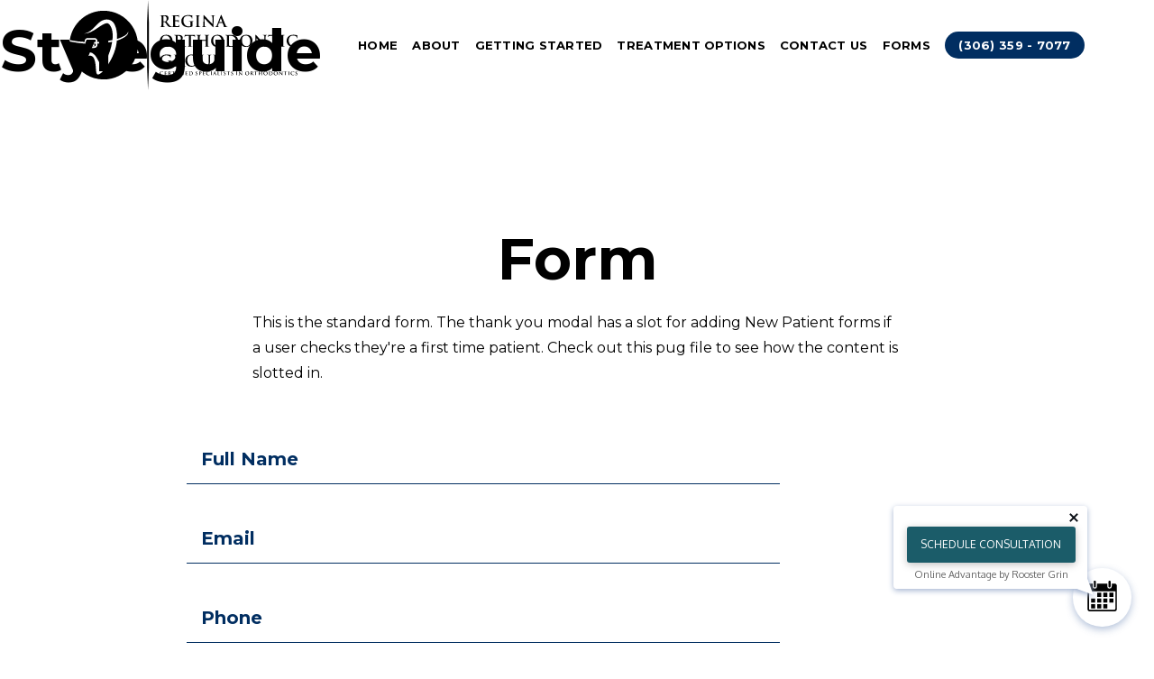

--- FILE ---
content_type: text/html
request_url: https://www.reginaorthodonticgroup.com/style-guide
body_size: 76822
content:
<!doctype html>
<html data-n-head-ssr lang="en" data-n-head="%7B%22lang%22:%7B%22ssr%22:%22en%22%7D%7D">
  <head>
    <meta data-n-head="ssr" charset="utf-8"><meta data-n-head="ssr" name="viewport" content="width=device-width,initial-scale=1"><meta data-n-head="ssr" data-hid="description" name="description" content="The Regina Orthodontic Group is an orthodontic specialty practice in Regina, Saskatchewan that offers comprehensive orthodontics and dentofacial orthopedics for children, adolescents, and adults. Our practice's top priority is to provide you the highest quality orthodontics in a friendly, comfortable environment. We also serve the surrounding communities of Moose Jaw, Weyburn, Estevan and Yorkton!
"><meta data-n-head="ssr" data-hid="keywords" name="keywords" content="Regina Orthodontist, Regina Orthodontics, Yorkton Orthodontist, Estevan Orthodontist, Weyburn Orthodontics, Moose Jaw Orthodontics"><title>Regina Orthodontic Group | Orthodontist Regina | Moose Jaw | Weyburn | Estevan | Yorkton Orthodontics</title><link data-n-head="ssr" rel="icon" type="image/x-icon" href="/favicon.ico"><link data-n-head="ssr" rel="dns-prefetch" href="https://www.google.com"><link data-n-head="ssr" rel="dns-prefetch" href="https://fonts.googleapis.com"><link data-n-head="ssr" data-hid="canonical" rel="canonical" href="https://www.reginaorthodonticgroup.com/"><link data-n-head="ssr" rel="preconnect" href="https://api.reginaorthodonticgroup.com"><link data-n-head="ssr" rel="preconnect" href="https://cdn.userway.org"><link data-n-head="ssr" rel="preload" as="image" href="https://d1poy4zcgv1trw.cloudfront.net/home/home-welcome.webp"><script data-n-head="ssr" data-hid="gtag" src="https://www.googletagmanager.com/gtag/js?id=G-7FNEK8JW1T" data-body="false" async></script><script data-n-head="ssr" data-hid="gtag_config" type="text/javascript">function gtag(){dataLayer.push(arguments)}window.dataLayer=window.dataLayer||[],gtag("js",new Date),gtag("config","G-7FNEK8JW1T"),gtag("config","AW-10899436226")</script><script data-n-head="ssr" data-hid="adroll" type="text/javascript">adroll_adv_id="COURFL5KBBHI3KIHRCEEXB",adroll_pix_id="OZMXXGU4VJBFTFCIOHARAK",adroll_version="2.0",function(l,r,o,a,d){l.__adroll_loaded=!0,l.adroll=l.adroll||[],l.adroll.f=["setProperties","identify","track"];var e="https://s.adroll.com/j/"+adroll_adv_id+"/roundtrip.js";for(d=0;d<l.adroll.f.length;d++)l.adroll[l.adroll.f[d]]=l.adroll[l.adroll.f[d]]||function(r){return function(){l.adroll.push([r,arguments])}}(l.adroll.f[d]);o=r.createElement("script"),a=r.getElementsByTagName("script")[0],o.async=1,o.src=e,a.parentNode.insertBefore(o,a)}(window,document),adroll.track("pageView")</script><link rel="preload" href="/_nuxt/e6f5f1f.js" as="script"><link rel="preload" href="/_nuxt/1d7daa9.js" as="script"><link rel="preload" href="/_nuxt/5d9767f.js" as="script"><link rel="preload" href="/_nuxt/cbf16e4.js" as="script"><link rel="preload" href="/_nuxt/37ec393.js" as="script"><style data-vue-ssr-id="3d21358a:0 135a887c:0 2d9b3f00:0 1f8f673c:0 94d68ea4:0 29f7c039:0 7f74ce44:0 749229d0:0 40d72e15:0 95960200:0 cd607098:0 2d30d9db:0 3907d452:0">@keyframes fade-in{0%{opacity:0}to{opacity:1}}@keyframes fade-in-up{0%{opacity:0;transform:translateY(1.5rem)}to{opacity:1;transform:translateY(0)}}@keyframes fade-bounce-in{0%{opacity:0;transform:translateY(12%) scale(.75)}75%{transform:scale(1.05)}85%{opacity:1}to{opacity:1;transform:translateY(0) scale(1)}}@keyframes slide-right-reveal{0%{clip-path:polygon(0 0,20% 0,20% 100%,0 100%);opacity:0;transform:translateX(-2rem)}60%{opacity:1}to{clip-path:polygon(0 0,100% 0,100% 100%,0 100%);opacity:1;transform:translateX(0)}}@keyframes shutters-effect{0%{opacity:0;transform:scaleX(0) scaleY(.005)}25%{opacity:1;transform:scaleX(0) scaleY(.005)}50%{opacity:1;transform:scaleX(1) scaleY(.005)}to{opacity:1;transform:scaleX(1) scaleY(1)}}html{line-height:1.15;-webkit-text-size-adjust:100%}body{margin:0}main{display:block}h1{font-style:normal;font-weight:400;margin:0}hr{box-sizing:content-box;height:0;overflow:visible}pre{font-family:monospace,monospace;font-size:1em}a{background-color:transparent}abbr[title]{border-bottom:none;-webkit-text-decoration:underline;text-decoration:underline}b,strong{font-weight:bolder}code,kbd,samp{font-family:monospace,monospace;font-size:1em}small{font-size:80%}sub,sup{font-size:75%;line-height:0;position:relative;vertical-align:baseline}sub{bottom:-.25em}sup{top:-.5em}img{border-style:none}button,input,optgroup,select,textarea{font-family:inherit;font-size:100%;line-height:1.15;margin:0}button,input{overflow:visible}input,textarea{border-style:none}button,select{text-transform:none}[type=button],[type=reset],[type=submit],button{-webkit-appearance:button}[type=button]::-moz-focus-inner,[type=reset]::-moz-focus-inner,[type=submit]::-moz-focus-inner,button::-moz-focus-inner{border-style:none;padding:0}[type=button]:-moz-focusring,[type=reset]:-moz-focusring,[type=submit]:-moz-focusring,button:-moz-focusring{outline:1px dotted ButtonText}fieldset{padding:.35em .75em .625em}legend{box-sizing:border-box;color:inherit;display:table;max-width:100%;padding:0;white-space:normal}progress{vertical-align:baseline}textarea{overflow:auto}[type=checkbox],[type=radio]{box-sizing:border-box;padding:0}[type=number]::-webkit-inner-spin-button,[type=number]::-webkit-outer-spin-button{height:auto}[type=search]{-webkit-appearance:textfield;outline-offset:-2px}[type=search]::-webkit-search-decoration{-webkit-appearance:none}::-webkit-file-upload-button{-webkit-appearance:button;font:inherit}details{display:block}summary{display:list-item}[hidden],template{display:none}*{box-sizing:border-box}body{font-family:Montserrat,helvetica,arial,sans-serif;font-size:16px;line-height:1.778;text-rendering:optimizeLegibility;-webkit-font-smoothing:antialiased;-moz-osx-font-smoothing:grayscale}@media screen and (min-width:1680px){body{font-size:18px}}@media screen and (max-width:370px){body{font-size:14px}}h1{font-size:64px;font-weight:700}@media screen and (min-width:1680px){h1{font-size:80px}}@media screen and (max-width:480px){h1{font-size:48px}}h2{font-size:36px;font-weight:700;letter-spacing:.01em;line-height:1.1;text-transform:uppercase}@media screen and (min-width:1440px){h2{font-size:42px}}@media screen and (min-width:1680px){h2{font-size:50px}}@media screen and (min-width:1900px){h2{font-size:58px}}@media screen and (max-width:768px){h2{font-size:40px}}h3{font-size:32px;letter-spacing:.01em;text-transform:uppercase}h3,h4{font-weight:600}h4{font-size:14px}@media screen and (min-width:1440px){h4{font-size:16px}}@media screen and (min-width:1680px){h4{font-size:20px}}@media screen and (min-width:1900px){h4{font-size:22px}}h5{font-size:20px}h6{font-size:18px}a{color:#000;-webkit-text-decoration:none;text-decoration:none}h2,h3,h4,h5,li,p{margin:0}@keyframes fade-in{0%{opacity:0}to{opacity:1}}@keyframes fade-in-up{0%{opacity:0;transform:translateY(1.5rem)}to{opacity:1;transform:translateY(0)}}@keyframes fade-bounce-in{0%{opacity:0;transform:translateY(12%) scale(.75)}75%{transform:scale(1.05)}85%{opacity:1}to{opacity:1;transform:translateY(0) scale(1)}}@keyframes slide-right-reveal{0%{clip-path:polygon(0 0,20% 0,20% 100%,0 100%);opacity:0;transform:translateX(-2rem)}60%{opacity:1}to{clip-path:polygon(0 0,100% 0,100% 100%,0 100%);opacity:1;transform:translateX(0)}}@keyframes shutters-effect{0%{opacity:0;transform:scaleX(0) scaleY(.005)}25%{opacity:1;transform:scaleX(0) scaleY(.005)}50%{opacity:1;transform:scaleX(1) scaleY(.005)}to{opacity:1;transform:scaleX(1) scaleY(1)}}.fade-enter-active,.fade-leave-active{transition:opacity .35s ease-in-out}.fade-enter,.fade-leave-to{opacity:0}.crossfade{backface-visibility:hidden}.crossfade-enter-active{transition-duration:.55s;transition-property:opacity;transition-timing-function:ease-in-out}.crossfade-leave-active{transition-delay:.1s;transition-duration:.45s;transition-property:opacity}.crossfade-enter,.crossfade-leave-active{opacity:0}.drawer-slide{backface-visibility:hidden}.drawer-slide-enter-active{transition:transform .35s cubic-bezier(.39,.575,.28,.995)}.drawer-slide-leave-active{transition:transform .3s ease}.drawer-slide-enter,.drawer-slide-leave-to{transform:translateX(-100%)}.body-stop,.sr-only{overflow:hidden}.sr-only{border:none;height:1px;margin:-1px;padding:0;position:absolute;width:1px;clip:rect(0,0,0,0)}.danger{color:#f03}.nuxt-progress{background-color:#fff;height:2px;left:0;opacity:1;position:fixed;right:0;top:0;transition:width .1s,opacity .4s;width:0;z-index:999999}.nuxt-progress.nuxt-progress-notransition{transition:none}.nuxt-progress-failed{background-color:red}@keyframes fade-in{0%{opacity:0}to{opacity:1}}@keyframes fade-in-up{0%{opacity:0;transform:translateY(1.5rem)}to{opacity:1;transform:translateY(0)}}@keyframes fade-bounce-in{0%{opacity:0;transform:translateY(12%) scale(.75)}75%{transform:scale(1.05)}85%{opacity:1}to{opacity:1;transform:translateY(0) scale(1)}}@keyframes slide-right-reveal{0%{clip-path:polygon(0 0,20% 0,20% 100%,0 100%);opacity:0;transform:translateX(-2rem)}60%{opacity:1}to{clip-path:polygon(0 0,100% 0,100% 100%,0 100%);opacity:1;transform:translateX(0)}}@keyframes shutters-effect{0%{opacity:0;transform:scaleX(0) scaleY(.005)}25%{opacity:1;transform:scaleX(0) scaleY(.005)}50%{opacity:1;transform:scaleX(1) scaleY(.005)}to{opacity:1;transform:scaleX(1) scaleY(1)}}.navigation{position:fixed}.main-content{position:relative;z-index:1}@keyframes fade-in{0%{opacity:0}to{opacity:1}}@keyframes fade-in-up{0%{opacity:0;transform:translateY(1.5rem)}to{opacity:1;transform:translateY(0)}}@keyframes fade-bounce-in{0%{opacity:0;transform:translateY(12%) scale(.75)}75%{transform:scale(1.05)}85%{opacity:1}to{opacity:1;transform:translateY(0) scale(1)}}@keyframes slide-right-reveal{0%{clip-path:polygon(0 0,20% 0,20% 100%,0 100%);opacity:0;transform:translateX(-2rem)}60%{opacity:1}to{clip-path:polygon(0 0,100% 0,100% 100%,0 100%);opacity:1;transform:translateX(0)}}@keyframes shutters-effect{0%{opacity:0;transform:scaleX(0) scaleY(.005)}25%{opacity:1;transform:scaleX(0) scaleY(.005)}50%{opacity:1;transform:scaleX(1) scaleY(.005)}to{opacity:1;transform:scaleX(1) scaleY(1)}}.base-access{height:1px;left:0;margin:-1px;overflow:hidden;padding:0;position:absolute;top:0;width:1px;clip:rect(1px,1px,1px,1px)}.base-access__container{pointer-events:none}@keyframes fade-in{0%{opacity:0}to{opacity:1}}@keyframes fade-in-up{0%{opacity:0;transform:translateY(1.5rem)}to{opacity:1;transform:translateY(0)}}@keyframes fade-bounce-in{0%{opacity:0;transform:translateY(12%) scale(.75)}75%{transform:scale(1.05)}85%{opacity:1}to{opacity:1;transform:translateY(0) scale(1)}}@keyframes slide-right-reveal{0%{clip-path:polygon(0 0,20% 0,20% 100%,0 100%);opacity:0;transform:translateX(-2rem)}60%{opacity:1}to{clip-path:polygon(0 0,100% 0,100% 100%,0 100%);opacity:1;transform:translateX(0)}}@keyframes shutters-effect{0%{opacity:0;transform:scaleX(0) scaleY(.005)}25%{opacity:1;transform:scaleX(0) scaleY(.005)}50%{opacity:1;transform:scaleX(1) scaleY(.005)}to{opacity:1;transform:scaleX(1) scaleY(1)}}.navigation{z-index:-1}.navigation--overlay{z-index:2}.navigation--desktop{display:flex}@media screen and (max-width:1024px){.navigation--desktop{display:none}}.navigation--mobile{display:none}@media screen and (max-width:1024px){.navigation--mobile{display:flex}}@keyframes fade-in{0%{opacity:0}to{opacity:1}}@keyframes fade-in-up{0%{opacity:0;transform:translateY(1.5rem)}to{opacity:1;transform:translateY(0)}}@keyframes fade-bounce-in{0%{opacity:0;transform:translateY(12%) scale(.75)}75%{transform:scale(1.05)}85%{opacity:1}to{opacity:1;transform:translateY(0) scale(1)}}@keyframes slide-right-reveal{0%{clip-path:polygon(0 0,20% 0,20% 100%,0 100%);opacity:0;transform:translateX(-2rem)}60%{opacity:1}to{clip-path:polygon(0 0,100% 0,100% 100%,0 100%);opacity:1;transform:translateX(0)}}@keyframes shutters-effect{0%{opacity:0;transform:scaleX(0) scaleY(.005)}25%{opacity:1;transform:scaleX(0) scaleY(.005)}50%{opacity:1;transform:scaleX(1) scaleY(.005)}to{opacity:1;transform:scaleX(1) scaleY(1)}}.navigation-desktop{align-items:center;background:hsla(0,0%,100%,0);height:100px;justify-content:center;transition:background .5s ease;width:100vw}.navigation-desktop--scrolled{background:#fff}.navigation-desktop__container{align-items:center;display:flex;height:100%;justify-content:space-between;margin:0 1.5rem;max-width:1500px;padding:0;position:relative;width:80%;width:88%}@media screen and (max-width:1024px){.navigation-desktop__container{width:100%}}@media screen and (min-width:1680px){.navigation-desktop__container{width:80%}}.navigation-desktop__logo{height:100%;width:253px}.navigation-desktop__logo svg path{fill:#000;transition:fill .5s ease}.navigation-desktop--home .navigation-desktop__logo svg path{fill:#fff}.navigation-desktop--home.navigation-desktop--scrolled .navigation-desktop__logo svg path{fill:#000}.navigation-desktop__logo-link{height:100%}.navigation-desktop__content{align-items:center;display:flex;height:100%}.navigation-desktop__link{font-size:13px;font-weight:700;letter-spacing:.02em;margin:0 8px;opacity:1;text-transform:uppercase;transition:opacity .3s ease,color .5s ease}@media screen and (min-width:1680px){.navigation-desktop__link{font-size:18px}}@media screen and (min-width:1440px){.navigation-desktop__link{font-size:16px;margin:0 12px}}@media not all and (pointer:coarse){.navigation-desktop__link:hover{opacity:.6}}.navigation-desktop--home .navigation-desktop__link{color:#fff}.navigation-desktop--home.navigation-desktop--scrolled .navigation-desktop__link{color:#000}.navigation-desktop__forms{cursor:pointer;overflow:visible;padding:.5rem 0;position:relative}@media not all and (pointer:coarse){.navigation-desktop__forms:hover{opacity:1}}.navigation-desktop__forms-text{transition:opacity .3s ease}@media not all and (pointer:coarse){.navigation-desktop__forms-text:hover{opacity:.6}}.navigation-desktop__forms-link{transition:opacity .3s ease}@media not all and (pointer:coarse){.navigation-desktop__forms-link:hover{opacity:.6}}.navigation-desktop--home .navigation-desktop__forms-link{color:#fff}.navigation-desktop--home.navigation-desktop--scrolled .navigation-desktop__forms-link{color:#000}.navigation-desktop__forms-link-ctnr{background:0 0;border-radius:0 0 1em 1em;display:flex;flex-direction:column;left:-180%;opacity:0;padding:0 1.5rem .75rem;pointer-events:none;position:absolute;top:100%;transition:opacity .3s ease,background .5s ease;width:350px}@media screen and (min-width:1440px){.navigation-desktop__forms-link-ctnr{width:410px}}@media not all and (pointer:coarse){.navigation-desktop__forms-link-ctnr:hover{opacity:1;pointer-events:all}}.navigation-desktop--scrolled .navigation-desktop__forms-link-ctnr{background:#fff}.navigation-desktop__forms--active .navigation-desktop__forms-link-ctnr,.navigation-desktop__forms:hover .navigation-desktop__forms-link-ctnr{opacity:1;pointer-events:all}.navigation-desktop__cta{background:#012e61;border-radius:1.5em;color:#fff;display:block;font-size:13px;font-weight:700;letter-spacing:.02em;margin-left:8px;padding:.3em 1.2em;text-align:center;text-transform:uppercase;transition:background .3s ease,color .3s ease}@media not all and (pointer:coarse){.navigation-desktop__cta:hover{background:#a4cfd8;color:#012e61}}@media screen and (min-width:1680px){.navigation-desktop__cta{font-size:18px}}@media screen and (min-width:1440px){.navigation-desktop__cta{font-size:16px}}@keyframes fade-in{0%{opacity:0}to{opacity:1}}@keyframes fade-in-up{0%{opacity:0;transform:translateY(1.5rem)}to{opacity:1;transform:translateY(0)}}@keyframes fade-bounce-in{0%{opacity:0;transform:translateY(12%) scale(.75)}75%{transform:scale(1.05)}85%{opacity:1}to{opacity:1;transform:translateY(0) scale(1)}}@keyframes slide-right-reveal{0%{clip-path:polygon(0 0,20% 0,20% 100%,0 100%);opacity:0;transform:translateX(-2rem)}60%{opacity:1}to{clip-path:polygon(0 0,100% 0,100% 100%,0 100%);opacity:1;transform:translateX(0)}}@keyframes shutters-effect{0%{opacity:0;transform:scaleX(0) scaleY(.005)}25%{opacity:1;transform:scaleX(0) scaleY(.005)}50%{opacity:1;transform:scaleX(1) scaleY(.005)}to{opacity:1;transform:scaleX(1) scaleY(1)}}.navigation-mobile{align-items:center;background:#fff;height:80px;justify-content:center;transition:background .5s ease;width:100vw}.navigation-mobile--scrolled{background:#fff}.navigation-mobile__container{align-items:center;display:flex;height:100%;justify-content:space-between;margin:0 1.5rem;max-width:1500px;padding:0;position:relative;width:80%}@media screen and (max-width:1024px){.navigation-mobile__container{width:100%}}.navigation-mobile__logo{height:100%;width:203px}.navigation-mobile__logo-link{height:100%;position:relative;width:100%;z-index:1}.navigation-mobile__toggle{cursor:pointer;position:relative;z-index:3}.navigation-mobile__text{font-size:14px;font-weight:700;opacity:1;text-transform:uppercase;transition:transform .5s ease,opacity .5s ease}.navigation-mobile__toggle--open .navigation-mobile__text{opacity:0;transform:translateY(-100%)}.navigation-mobile__bars{display:flex;flex-direction:column;height:16.5px;justify-content:space-between}.navigation-mobile__bar{background:#000;height:5.5px;transition:transform .5s ease,background .5s ease,height .5s ease;width:44px}.navigation-mobile__toggle--open .navigation-mobile__bar:first-child{background:#012e61;transform:rotate(-45deg) translateX(-7.5px)}.navigation-mobile__toggle--open .navigation-mobile__bar:last-child{background:#012e61;transform:rotate(45deg) translateX(-7.5px)}.navigation-mobile__drawer{background:#edf7f9;height:100vh;left:0;position:fixed;top:0;transform:translateX(100%);transition:transform .5s ease;width:100vw;z-index:2}.navigation-mobile__drawer--open{transform:translateX(0)}.navigation-mobile__drawer-content{align-items:center;display:flex;flex-direction:column;height:100%;opacity:0;overflow-y:auto;padding:10vh 10vw 10px;transition:opacity .5s ease .5s;width:100%}@media screen and (max-width:480px){.navigation-mobile__drawer-content{align-items:flex-start}}.navigation-mobile__drawer--open .navigation-mobile__drawer-content{opacity:1}.navigation-mobile__forms-link-outer{text-align:center}@media screen and (max-width:480px){.navigation-mobile__forms-link-outer{text-align:inherit}}.navigation-mobile__link{color:#012e61;font-size:20px;letter-spacing:.01em;margin:.5rem 0;text-transform:uppercase}.navigation-mobile__hr{background:#012e61;border-style:none;height:1px;margin:.5rem 0;width:310px}.navigation-mobile__cta{background:#012e61;border-radius:1.5em;color:#fff;display:block;font-weight:700;letter-spacing:.02em;margin:.75rem 0;padding:.5em 1.5em;text-align:center;text-transform:uppercase;transition:background .3s ease,color .3s ease}@media not all and (pointer:coarse){.navigation-mobile__cta:hover{background:#a4cfd8;color:#012e61}}.navigation-mobile__follow-link{margin-right:1rem;width:15vw}.navigation-mobile__follow-link-ctnr{display:flex;margin:1rem 0 2rem}.navigation-mobile__follow-link-icon--facebook-circle path:first-child{stroke:#012e61}.navigation-mobile__follow-link-icon--facebook-circle path:nth-child(2){fill:#012e61}.navigation-mobile__follow-link-icon--google-circle circle,.navigation-mobile__follow-link-icon--instagram-circle circle{stroke:#012e61}.navigation-mobile__follow-link-icon--google-circle path,.navigation-mobile__follow-link-icon--instagram-circle path{fill:#012e61}.style-guide-component__background-image{left:50%;position:absolute;top:50%;transform:translate(-50%,-50%)}@keyframes fade-in{0%{opacity:0}to{opacity:1}}@keyframes fade-in-up{0%{opacity:0;transform:translateY(1.5rem)}to{opacity:1;transform:translateY(0)}}@keyframes fade-bounce-in{0%{opacity:0;transform:translateY(12%) scale(.75)}75%{transform:scale(1.05)}85%{opacity:1}to{opacity:1;transform:translateY(0) scale(1)}}@keyframes slide-right-reveal{0%{clip-path:polygon(0 0,20% 0,20% 100%,0 100%);opacity:0;transform:translateX(-2rem)}60%{opacity:1}to{clip-path:polygon(0 0,100% 0,100% 100%,0 100%);opacity:1;transform:translateX(0)}}@keyframes shutters-effect{0%{opacity:0;transform:scaleX(0) scaleY(.005)}25%{opacity:1;transform:scaleX(0) scaleY(.005)}50%{opacity:1;transform:scaleX(1) scaleY(.005)}to{opacity:1;transform:scaleX(1) scaleY(1)}}.style-guide-component{padding:6rem 0}.style-guide-component__container{display:flex;margin:0 1.5rem;max-width:1500px;padding:0;position:relative;width:80%}@media screen and (max-width:1024px){.style-guide-component__container{width:100%}}.style-guide-component__col{font-size:20px;min-height:7rem;position:relative;text-align:center}.style-guide-component__col-form{margin-left:16.66667%;padding:0 12px;width:66.66667%}@media screen and (max-width:768px){.style-guide-component__col-form{margin-left:0;padding:0;width:100%}}.style-guide-component__col-1{padding:0 12px;width:41.66667%}@media screen and (max-width:768px){.style-guide-component__col-1{padding:0;width:100%;width:66.66667%}}@media screen and (max-width:600px){.style-guide-component__col-1{padding:0;width:100%}}.style-guide-component__col-1 div{background:tomato}.style-guide-component__col-2{padding:0 12px;width:16.66667%}@media screen and (max-width:768px){.style-guide-component__col-2{padding:0;width:100%;width:33.33333%}}@media screen and (max-width:600px){.style-guide-component__col-2{padding:0;width:100%}}.style-guide-component__col-2 div{background:#00f;color:#fff}.style-guide-component__col-3{margin-left:16.66667%;padding:0 12px;width:25%}@media screen and (max-width:768px){.style-guide-component__col-3{margin-left:0;padding:0;width:100%}}.style-guide-component__col-3 div{background:#ff0}.style-guide-component__col-4{padding:0 12px;width:33.33333%}@media screen and (max-width:768px){.style-guide-component__col-4{padding:0;width:100%;width:50%}}@media screen and (max-width:600px){.style-guide-component__col-4{padding:0;width:100%}}.style-guide-component__col-4 div{background:green;color:#fff}.style-guide-component__col-5{margin-left:8.33333%;padding:0 12px;width:25%}@media screen and (max-width:768px){.style-guide-component__col-5{margin-left:0;padding:0;width:100%;width:50%}}@media screen and (max-width:600px){.style-guide-component__col-5{padding:0;width:100%}}.style-guide-component__col-5 div{background:purple;color:#fff}.style-guide-component__col-6{padding:0 12px;width:33.33333%}@media screen and (max-width:768px){.style-guide-component__col-6{padding:0;width:100%}}.style-guide-component__col-6 div{background:orange}.style-guide-component__col-example{height:100%;width:100%}.style-guide-component__col-images{min-height:7rem;padding:0 12px;position:relative;width:33.33333%}@media screen and (max-width:768px){.style-guide-component__col-images{padding:0;width:100%}}.style-guide-component__image{background-position:50%;background-repeat:no-repeat;background-size:contain;min-height:15rem;min-width:15rem}.style-guide-component__image-container{min-height:15rem;position:relative}.style-guide-component__image-background{background-position:0;background-repeat:no-repeat;background-size:cover;height:100%;left:50%;position:absolute;top:50%;transform:translate(-50%,-50%);width:100%}.style-guide-component__divider{align-items:center;display:flex;flex-direction:column;justify-content:center;min-height:15rem}.style-guide-component__background-image{height:100%;opacity:.24;width:calc(100% - 24px);z-index:-1}.form-contact__modal-container{left:50%;position:absolute;top:50%;transform:translate(-50%,-50%)}.form-contact__modal-overlay{height:100%;left:0;position:absolute;top:0;width:100%}@keyframes fade-in{0%{opacity:0}to{opacity:1}}@keyframes fade-in-up{0%{opacity:0;transform:translateY(1.5rem)}to{opacity:1;transform:translateY(0)}}@keyframes fade-bounce-in{0%{opacity:0;transform:translateY(12%) scale(.75)}75%{transform:scale(1.05)}85%{opacity:1}to{opacity:1;transform:translateY(0) scale(1)}}@keyframes slide-right-reveal{0%{clip-path:polygon(0 0,20% 0,20% 100%,0 100%);opacity:0;transform:translateX(-2rem)}60%{opacity:1}to{clip-path:polygon(0 0,100% 0,100% 100%,0 100%);opacity:1;transform:translateX(0)}}@keyframes shutters-effect{0%{opacity:0;transform:scaleX(0) scaleY(.005)}25%{opacity:1;transform:scaleX(0) scaleY(.005)}50%{opacity:1;transform:scaleX(1) scaleY(.005)}to{opacity:1;transform:scaleX(1) scaleY(1)}}.form-contact{width:100%}.form-contact__form{align-items:center;display:flex;flex-wrap:wrap;justify-content:space-between;position:relative}.form-contact__group{margin-top:2rem;position:relative;width:100%}.form-contact__group--half{width:calc(50% - 12px)}.form-contact__group--button{display:flex;justify-content:space-between;width:100%}@media screen and (max-width:768px){.form-contact__group--button{flex-direction:column;gap:1rem}}.form-contact__label{color:#012e61;font-weight:700;left:0;padding-left:1rem;pointer-events:none;position:absolute;top:50%;transform:translateY(-50%);transform-origin:left top;transition:transform .2s ease,top .2s ease}.form-contact__label--textarea{top:1.5rem}.form-contact__label--active{top:-.25rem;transform:translateY(0) scale(.7)}.form-contact__label--checkbox{display:block;padding-bottom:.5rem;position:static;transform:none}.form-contact__input{background:0 0;border-bottom:1px solid #012e61;padding:1.25rem .75rem .75rem;width:100%}.form-contact__input:active,.form-contact__input:focus{outline:transparent}.form-contact__input:focus+.form-contact__label{top:-.25rem;transform:translateY(0) scale(.7)}.form-contact__input--error{border-color:#f03}.form-contact__input--error,.form-contact__input--error+.form-contact__label{color:#f03}.form-contact__error-message{bottom:-1.5rem;color:#f03;font-size:13px;left:0;padding:.25rem .75rem;position:absolute}.form-contact__group-message .form-contact__error-message{bottom:.75rem}.form-contact__checkbox{align-items:center;display:flex;justify-content:flex-start;padding:1rem 0 0}.form-contact__checkbox-group{margin-right:6%;position:relative}.form-contact__checkbox-title{color:#012e61;font-weight:700}.form-contact__checkbox-input,.form-contact__checkbox-overlay{height:1.5rem;left:0;position:absolute;top:50%;transform:translateY(-50%);width:1.5rem}.form-contact__checkbox-input{cursor:pointer;opacity:0;z-index:1}.form-contact__checkbox-input:checked~.form-contact__checkbox-overlay:after,.form-contact__checkbox-input:hover~.form-contact__checkbox-overlay:after{opacity:1;transition:opacity .3s ease}.form-contact__checkbox-input:checked~.form-contact__checkbox-overlay{border:1px solid #fff}.form-contact__checkbox-overlay{border:1px solid #012e61;transition:border .25s ease}.form-contact__checkbox-overlay:after{color:#012e61;content:"\2713";font-size:1.25rem;left:50%;opacity:0;position:absolute;top:50%;transform:translate(-50%,-50%);transition:opacity .2s ease}.form-contact__checkbox-label{padding-left:2.75rem;text-transform:capitalize}.form-contact__submit-button,.form-contact__widget-button{background:#012e61;border:none;border-radius:1.5em;color:#fff;cursor:pointer;display:block;font-weight:700;letter-spacing:.02em;overflow:hidden;padding:0;position:relative;text-align:center;text-transform:uppercase;transition:background .3s ease,color .3s ease;transition:background .2s ease,opacity .2s ease}@media not all and (pointer:coarse){.form-contact__submit-button:hover,.form-contact__widget-button:hover{background:#a4cfd8;color:#012e61}}@media screen and (max-width:768px){.form-contact__submit-button,.form-contact__widget-button{width:auto}}.form-contact__submit-button:active,.form-contact__submit-button:focus,.form-contact__widget-button:active,.form-contact__widget-button:focus{outline:transparent}.form-contact__submit-button--sending,.form-contact__widget-button--sending{background:#ccc;pointer-events:none}.form-contact__submit-button--success,.form-contact__widget-button--success{background:#2fd64c;pointer-events:none;transition:background .2s ease .4s}.form-contact__submit-button--success:hover,.form-contact__widget-button--success:hover{background:#2fd64c;opacity:1}.form-contact__submit-label{display:block;padding:.5rem 1.75rem;pointer-events:none;position:relative;transition:transform .25s ease .25s;z-index:9}.form-contact__submit-label--hidden{transform:scale(0);transition-delay:0}.form-contact__submit-check{align-items:center;display:flex;height:100%;justify-content:center;left:0;position:absolute;top:0;transform:translateY(.5rem) scale(0);transition:transform .25s ease;width:100%;z-index:9}.form-contact__submit-check--showing{transform:translateY(0) scale(1);transition-delay:.4s}.form-contact__modal{height:100vh;left:0;opacity:0;pointer-events:none;position:fixed;top:0;transition:opacity .25s ease-in;width:100%;z-index:99999}.form-contact__modal--open{opacity:1;pointer-events:all}.form-contact__modal-overlay{background:rgba(0,0,0,.15)}.form-contact__modal-container{align-items:center;background:#fff;display:flex;flex-direction:column;justify-content:center;padding:5rem;text-align:center}@media screen and (max-width:768px){.form-contact__modal-container{width:80%}}@media screen and (max-width:480px){.form-contact__modal-container{padding:4rem 2rem;width:95%}}.form-contact__modal-text{font-size:18px}.form-contact__modal-close{cursor:pointer;position:absolute;right:2rem;top:1rem}@media screen and (max-width:480px){.form-contact__modal-close{right:1rem}}.form-contact__modal-title{color:#012e61}.form-contact__modal-body,.form-contact__modal-button{padding-top:1rem}.form-contact__cta-widget{background:#012e61;border-radius:1.5em;color:#fff;cursor:pointer;display:block;font-weight:700;left:50%;letter-spacing:.02em;overflow:hidden;padding:.5em 1.5em;position:absolute;text-align:center;text-transform:uppercase;top:80%;transform:translate(-50%,-50%);transition:background .3s ease,color .3s ease;transition:background .2s ease,opacity .2s ease;width:20%;z-index:2}@media not all and (pointer:coarse){.form-contact__cta-widget:hover{background:#a4cfd8;color:#012e61}}@keyframes fade-in{0%{opacity:0}to{opacity:1}}@keyframes fade-in-up{0%{opacity:0;transform:translateY(1.5rem)}to{opacity:1;transform:translateY(0)}}@keyframes fade-bounce-in{0%{opacity:0;transform:translateY(12%) scale(.75)}75%{transform:scale(1.05)}85%{opacity:1}to{opacity:1;transform:translateY(0) scale(1)}}@keyframes slide-right-reveal{0%{clip-path:polygon(0 0,20% 0,20% 100%,0 100%);opacity:0;transform:translateX(-2rem)}60%{opacity:1}to{clip-path:polygon(0 0,100% 0,100% 100%,0 100%);opacity:1;transform:translateX(0)}}@keyframes shutters-effect{0%{opacity:0;transform:scaleX(0) scaleY(.005)}25%{opacity:1;transform:scaleX(0) scaleY(.005)}50%{opacity:1;transform:scaleX(1) scaleY(.005)}to{opacity:1;transform:scaleX(1) scaleY(1)}}.base-background{background-position:50%;background-size:cover}.base-background__overlay{height:100%;left:0;position:absolute;top:0;width:100%}.fade-src-bg-img-enter-active,.fade-src-bg-img-leave-active{transition:opacity .2s ease}.fade-src-bg-img-enter,.fade-src-bg-img-leave-to{opacity:0}@keyframes fade-in{0%{opacity:0}to{opacity:1}}@keyframes fade-in-up{0%{opacity:0;transform:translateY(1.5rem)}to{opacity:1;transform:translateY(0)}}@keyframes fade-bounce-in{0%{opacity:0;transform:translateY(12%) scale(.75)}75%{transform:scale(1.05)}85%{opacity:1}to{opacity:1;transform:translateY(0) scale(1)}}@keyframes slide-right-reveal{0%{clip-path:polygon(0 0,20% 0,20% 100%,0 100%);opacity:0;transform:translateX(-2rem)}60%{opacity:1}to{clip-path:polygon(0 0,100% 0,100% 100%,0 100%);opacity:1;transform:translateX(0)}}@keyframes shutters-effect{0%{opacity:0;transform:scaleX(0) scaleY(.005)}25%{opacity:1;transform:scaleX(0) scaleY(.005)}50%{opacity:1;transform:scaleX(1) scaleY(.005)}to{opacity:1;transform:scaleX(1) scaleY(1)}}.base-image{position:relative}.base-image__image{display:block;height:100%;-o-object-fit:cover;object-fit:cover;width:100%}.base-image__overlay{height:100%;left:0;position:absolute;top:0;width:100%}.custom-home-before-after .base-image__overlay{height:calc(34.93056vw - 16.76667px);max-height:507.19167px}@media screen and (max-width:768px){.custom-home-before-after .base-image__overlay{height:51.34792vw}}.base-image__spinner{animation:imageRotator 1.4s linear infinite;left:50%;position:absolute;top:50%}@keyframes imageRotator{0%{transform:translate(-50%,-50%) rotate(0)}to{transform:translate(-50%,-50%) rotate(270deg)}}.base-image__ring{animation:spinning 1.4s ease-in-out infinite;fill:transparent;stroke:#000;stroke-dasharray:177;stroke-dashoffset:0;stroke-width:2;transform-origin:center}@keyframes spinning{0%{stroke-dashoffset:177}50%{stroke-dashoffset:44.25;transform:rotate(135deg)}to{stroke-dashoffset:177;transform:rotate(450deg)}}.fade-src-img-enter-active,.fade-src-img-leave-active{transition:opacity .2s ease}.fade-src-img-enter,.fade-src-img-leave-to{opacity:0}.footer__title{font-size:32px;font-weight:600;letter-spacing:.01em;text-transform:uppercase}@keyframes fade-in{0%{opacity:0}to{opacity:1}}@keyframes fade-in-up{0%{opacity:0;transform:translateY(1.5rem)}to{opacity:1;transform:translateY(0)}}@keyframes fade-bounce-in{0%{opacity:0;transform:translateY(12%) scale(.75)}75%{transform:scale(1.05)}85%{opacity:1}to{opacity:1;transform:translateY(0) scale(1)}}@keyframes slide-right-reveal{0%{clip-path:polygon(0 0,20% 0,20% 100%,0 100%);opacity:0;transform:translateX(-2rem)}60%{opacity:1}to{clip-path:polygon(0 0,100% 0,100% 100%,0 100%);opacity:1;transform:translateX(0)}}@keyframes shutters-effect{0%{opacity:0;transform:scaleX(0) scaleY(.005)}25%{opacity:1;transform:scaleX(0) scaleY(.005)}50%{opacity:1;transform:scaleX(1) scaleY(.005)}to{opacity:1;transform:scaleX(1) scaleY(1)}}.footer{color:#fff;display:flex;flex-direction:column}.footer__top{background:#012e61;display:flex;justify-content:center}.footer__top-container{display:flex;margin:0 1.5rem;max-width:1500px;padding:4rem 2rem;position:relative;width:80%}@media screen and (max-width:1024px){.footer__top-container{width:100%}}@media screen and (min-width:1680px){.footer__top-container{padding:4rem 0}}@media screen and (max-width:768px){.footer__top-container{flex-direction:column;padding:2rem 0}}.footer__title{font-size:24px;margin-bottom:1.5rem}@media screen and (min-width:1680px){.footer__title{font-size:32px}}@media screen and (min-width:1440px){.footer__title{font-size:28px}}@media screen and (max-width:768px){.footer__title{margin-bottom:1rem}}.footer__location{width:33.33333%}@media screen and (max-width:768px){.footer__location{align-items:center;display:flex;flex-direction:column;width:100%}}@media screen and (max-width:480px){.footer__location{align-items:flex-start}}.footer__location-info{display:flex;margin-bottom:2rem}.footer__location-info a{color:#fff;transition:color .3s ease}@media not all and (pointer:coarse){.footer__location-info a:hover{color:#6fafbc}}.footer__location-info-icon{height:36px;margin-right:1rem;width:36px}.footer__location-info-icon svg{height:100%;width:100%}.footer__location-info-icon svg circle,.footer__location-info-icon svg line,.footer__location-info-icon svg path{stroke:#fff}.footer__location-info-text{font-size:14px;font-weight:700}@media screen and (min-width:1680px){.footer__location-info-text{font-size:22px}}@media screen and (min-width:1440px){.footer__location-info-text{font-size:16px}}.footer__sitemap{padding-left:1.5rem;width:50%}@media screen and (max-width:768px){.footer__sitemap{align-items:center;display:flex;flex-direction:column;padding-left:0;width:100%}}@media screen and (max-width:480px){.footer__sitemap{align-items:flex-start}}.footer__sitemap-link{border-bottom:1px solid transparent;color:#fff;font-size:14px;font-weight:700;margin-bottom:1.5rem;transition:border-bottom .3s ease,color .3s ease;width:-moz-fit-content;width:fit-content}@media screen and (min-width:1680px){.footer__sitemap-link{font-size:22px;margin-bottom:2rem}}@media screen and (min-width:1440px){.footer__sitemap-link{font-size:16px}}@media not all and (pointer:coarse){.footer__sitemap-link:hover{border-bottom:1px solid #fff}}.footer__sitemap-link.nuxt-link-exact-active{border-bottom:1px solid #fff}.footer__sitemap-link-ctnr{display:flex;flex-direction:column;flex-wrap:wrap;max-height:275px;width:100%}@media screen and (min-width:1680px){.footer__sitemap-link-ctnr{max-height:330px}}@media screen and (max-width:768px){.footer__sitemap-link-ctnr{align-items:center;max-height:none}}@media screen and (max-width:480px){.footer__sitemap-link-ctnr{align-items:flex-start}}.footer__follow{width:16.66667%}@media screen and (max-width:768px){.footer__follow{align-items:center;display:flex;flex-direction:column;margin-top:1rem;width:100%}}@media screen and (max-width:480px){.footer__follow{align-items:flex-start}}@media not all and (pointer:coarse){.footer__follow-link:hover .footer__follow-link-icon--facebook-circle path:first-child{stroke:#6fafbc}.footer__follow-link:hover .footer__follow-link-icon--facebook-circle path:nth-child(2){fill:#6fafbc}.footer__follow-link:hover .footer__follow-link-icon--google-circle circle,.footer__follow-link:hover .footer__follow-link-icon--instagram-circle circle{stroke:#6fafbc}.footer__follow-link:hover .footer__follow-link-icon--google-circle path,.footer__follow-link:hover .footer__follow-link-icon--instagram-circle path{fill:#6fafbc}}.footer__follow-link-ctnr{display:flex;justify-content:space-between;width:100%}@media screen and (max-width:768px){.footer__follow-link-ctnr{justify-content:center}}@media screen and (max-width:480px){.footer__follow-link-ctnr{justify-content:flex-start}}.footer__follow-link-icon{height:48px;width:48px}@media screen and (max-width:768px){.footer__follow-link-icon{margin:0 1rem}}@media screen and (max-width:480px){.footer__follow-link-icon{margin:0 2rem 0 0}}.footer__follow-link-icon svg{height:100%;width:100%}.footer__follow-link-icon--facebook-circle path:first-child{stroke:#fff;transition:stroke .3s ease}.footer__follow-link-icon--facebook-circle path:nth-child(2){fill:#fff;transition:fill .3s ease}.footer__follow-link-icon--google-circle circle,.footer__follow-link-icon--instagram-circle circle{stroke:#fff;transition:stroke .3s ease}.footer__follow-link-icon--google-circle path,.footer__follow-link-icon--instagram-circle path{fill:#fff;transition:fill .3s ease}.footer__bottom{background:#000;display:flex;justify-content:center}.footer__bottom-container{align-items:center;display:flex;flex-direction:column;font-size:10px;margin:0 1.5rem;max-width:1500px;padding:1rem 0;position:relative;width:80%}@media screen and (max-width:1024px){.footer__bottom-container{width:100%}}@media screen and (max-width:480px){.footer__bottom-container{align-items:flex-start}}.footer__bottom-info{align-items:center;display:flex;margin-bottom:5px}@media screen and (max-width:768px){.footer__bottom-info{flex-direction:column}}@media screen and (max-width:480px){.footer__bottom-info{align-items:flex-start}}@media screen and (max-width:768px){.footer__bottom-info-separator{display:none}}.footer__bottom-info-rg-link{color:#fff;transition:color .3s ease}@media not all and (pointer:coarse){.footer__bottom-info-rg-link:hover{color:#6fafbc}}.footer__bottom-accessibility #accessibility{cursor:pointer;-webkit-text-decoration:underline;text-decoration:underline;transition:color .3s ease}@media not all and (pointer:coarse){.footer__bottom-accessibility #accessibility:hover{color:#6fafbc}}</style><link rel="preload" href="/_nuxt/static/1769186811/style-guide/state.js" as="script"><link rel="preload" href="/_nuxt/static/1769186811/style-guide/payload.js" as="script"><link rel="preload" href="/_nuxt/static/1769186811/manifest.js" as="script">
  </head>
  <body>
    <div data-server-rendered="true" id="__globalcontent"><!----><div id="__layout"><div id="page-wrapper"><div class="base-access"><div class="base-access__container"><p>Reginaorthodonticgroup Accessibility Statement</p><p>Reginaorthodonticgroup is committed to facilitating the accessibility and usability of its website, <a href="https://www.reginaorthodonticgroup.com/">reginaorthodonticgroup.com</a>, for everyone. Reginaorthodonticgroup aims to comply with all applicable standards, including the World Wide Web Consortiums Web Content Accessibility Guidelines 2.0 up to Level AA (WCAG 2.0 AA). Reginaorthodonticgroup is proud of the efforts that we have completed and that are in-progress to ensure that our website is accessible to everyone.</p><p>We highly recommend using the userway accessibility widget linked in the footer, but should you experience any difficulty in accessing any part of this website, please feel free to call us at <a href="tel:306-359-7077">(306) 359-7077</a>   and we will work with you to provide the information or service you seek through an alternate communication method that is accessible for you consistent with applicable law (for example, through telephone support).</p></div></div><nav data-fetch-key="0" class="navigation navigation--overlay"><div class="navigation-desktop navigation--desktop"><div class="navigation-desktop__container"><a href="/" class="navigation-desktop__logo-link nuxt-link-active"><div aria-label="Regina Orthodontics Logo" class="base-icon navigation-desktop__logo"><svg viewBox="0 0 253 100" fill="none" xmlns="http://www.w3.org/2000/svg"><path d="M102.153 24.9522C102.153 26.5385 102.153 27.9019 102.064 28.6282C101.998 29.1272 101.909 29.5193 101.567 29.5728C101.364 29.6203 101.157 29.6442 100.949 29.6441C100.74 29.6441 100.674 29.6976 100.674 29.7822C100.674 29.8669 100.794 29.956 101.016 29.956C101.705 29.956 102.793 29.9025 103.113 29.9025C103.433 29.9025 104.646 29.956 105.641 29.956C105.863 29.956 105.988 29.9025 105.988 29.7822C105.988 29.6619 105.917 29.6441 105.779 29.6441C105.497 29.6359 105.215 29.6121 104.935 29.5728C104.419 29.506 104.317 29.1272 104.268 28.6282C104.179 27.9019 104.179 26.5385 104.179 24.9388V24.6938C104.176 24.6749 104.178 24.6557 104.184 24.6375C104.189 24.6193 104.2 24.6028 104.213 24.5893C104.226 24.5758 104.243 24.5657 104.261 24.5599C104.279 24.554 104.298 24.5526 104.317 24.5557L105.815 24.5913C105.872 24.5851 105.929 24.5928 105.983 24.6137C106.036 24.6347 106.083 24.6682 106.121 24.7116C106.348 24.97 107.139 26.1419 107.823 27.091C108.787 28.4277 109.44 29.2297 110.182 29.6263C110.754 29.9017 111.39 30.0157 112.022 29.956H113.652C113.861 29.956 113.981 29.9204 113.981 29.7822C113.981 29.6441 113.91 29.6441 113.772 29.6441C113.611 29.6411 113.45 29.6232 113.292 29.5906C113.035 29.5416 112.328 29.4213 111.369 28.4188C110.351 27.3494 109.147 25.8166 107.636 23.8873C109.374 22.4704 109.907 21.2985 109.907 20.0242C109.905 19.5672 109.799 19.1167 109.596 18.7073C109.393 18.2979 109.1 17.9405 108.738 17.6626C107.81 17.0388 106.637 16.9319 105.575 16.9319C105.041 16.9319 103.735 16.9854 103.149 16.9854C102.789 16.9854 101.705 16.9319 100.794 16.9319C100.536 16.9319 100.416 16.9675 100.416 17.0878C100.416 17.2082 100.518 17.2438 100.709 17.2438C100.932 17.2404 101.156 17.2568 101.376 17.2928C101.945 17.4176 102.082 17.6938 102.118 18.2775C102.153 18.8612 102.153 19.3113 102.153 21.9312V24.9522ZM104.179 18.0414C104.179 17.9032 104.215 17.832 104.335 17.8008C104.634 17.7389 104.94 17.7149 105.246 17.7295C106.259 17.7295 107.876 18.4379 107.876 20.8841C107.876 22.2966 107.379 23.112 106.863 23.4729C106.506 23.7192 106.07 23.8226 105.641 23.7625C105.2 23.7701 104.76 23.7131 104.335 23.5932C104.215 23.5397 104.179 23.4729 104.179 23.2813V18.0592V18.0414ZM115.132 24.9522C115.132 26.5385 115.132 27.9019 115.047 28.6282C114.976 29.1272 114.892 29.5193 114.55 29.5728C114.346 29.6202 114.137 29.6441 113.928 29.6441C113.723 29.6441 113.652 29.6976 113.652 29.7822C113.652 29.8669 113.772 29.956 113.999 29.956C114.341 29.956 114.79 29.9204 115.185 29.9204C115.581 29.9204 115.976 29.9204 116.163 29.9204C116.678 29.9204 117.211 29.9204 117.94 29.9738C118.669 30.0273 119.624 30.0228 120.913 30.0228C121.566 30.0228 121.721 30.0228 121.841 29.5773C121.96 28.9446 122.034 28.3044 122.063 27.6613C122.063 27.4875 122.063 27.3494 121.926 27.3494C121.788 27.3494 121.774 27.4207 121.739 27.6078C121.619 28.3163 121.41 28.6772 120.966 28.8866C120.444 29.0552 119.896 29.1247 119.349 29.0916C117.593 29.0916 117.318 28.8332 117.287 27.6435C117.287 27.1444 117.287 25.5582 117.287 24.97V23.6155C117.287 23.5086 117.287 23.4417 117.389 23.4417C117.802 23.4417 119.504 23.4417 119.828 23.4952C120.464 23.562 120.717 23.8205 120.793 24.168C120.832 24.3722 120.854 24.5794 120.859 24.7874C120.856 24.8085 120.858 24.8301 120.865 24.8504C120.872 24.8706 120.883 24.8891 120.898 24.9042C120.913 24.9193 120.932 24.9307 120.952 24.9375C120.972 24.9443 120.994 24.9463 121.015 24.9433C121.17 24.9433 121.17 24.7517 121.17 24.6136C121.17 24.4755 121.224 23.8026 121.241 23.4595C121.308 22.5684 121.379 22.3055 121.379 22.1986C121.379 22.0916 121.326 22.0604 121.259 22.0604C121.192 22.0604 121.104 22.1496 120.984 22.2877C120.749 22.4717 120.455 22.5636 120.157 22.5461C119.762 22.5818 117.784 22.5818 117.407 22.5818C117.305 22.5818 117.287 22.5105 117.287 22.3902V18.0236C117.287 17.9032 117.318 17.8498 117.407 17.8498C117.749 17.8498 119.553 17.8854 119.846 17.9211C120.708 18.0236 120.877 18.2285 120.997 18.5404C121.069 18.7389 121.105 18.9486 121.104 19.1598C121.104 19.3157 121.135 19.4048 121.259 19.4048C121.383 19.4048 121.41 19.2979 121.428 19.2132C121.463 19.0083 121.499 18.2463 121.517 18.077C121.542 17.7007 121.587 17.3259 121.65 16.9542C121.65 16.8695 121.65 16.7982 121.548 16.7982C121.454 16.8141 121.362 16.838 121.272 16.8695C121.135 16.9007 120.859 16.9364 120.535 16.972C120.21 17.0076 116.785 16.972 116.238 16.972C115.994 16.972 115.598 16.972 115.154 16.9364C114.71 16.9007 114.226 16.9364 113.759 16.9364C113.501 16.9364 113.381 16.972 113.381 17.0923C113.381 17.2126 113.483 17.2483 113.675 17.2483C113.899 17.2451 114.124 17.2615 114.345 17.2973C114.914 17.422 115.052 17.6983 115.083 18.282C115.114 18.8657 115.119 19.3157 115.119 21.9357V24.9522H115.132ZM136.433 26.9038C136.433 26.0394 136.433 25.3488 136.433 24.8319C136.433 24.2304 136.624 23.9408 137.086 23.8517C137.239 23.8201 137.395 23.8022 137.552 23.7982C137.672 23.7982 137.774 23.7625 137.774 23.6601C137.774 23.5576 137.654 23.4863 137.432 23.4863C136.864 23.4863 135.953 23.5398 135.42 23.5398C134.886 23.5398 133.82 23.4863 132.927 23.4863C132.687 23.4863 132.567 23.5219 132.567 23.6601C132.567 23.7982 132.669 23.7982 132.825 23.7982C133.05 23.7939 133.274 23.8118 133.496 23.8517C134.06 23.972 134.215 24.2482 134.233 24.8319C134.233 25.3488 134.233 26.0038 134.233 26.8682V28.5168C134.252 28.6442 134.23 28.7741 134.171 28.8885C134.112 29.0028 134.019 29.0956 133.904 29.154C133.434 29.3101 132.937 29.3736 132.443 29.3411C128.817 29.3411 126.462 26.5652 126.462 22.858C126.462 20.7371 127.08 19.4449 128.044 18.634C129.007 17.8678 130.22 17.4882 131.447 17.5691C133.389 17.5691 134.766 18.3577 135.282 18.9058C135.627 19.3075 135.831 19.8114 135.864 20.3405C135.864 20.4742 135.917 20.5633 136.037 20.5633C136.157 20.5633 136.228 20.4742 136.228 20.2024C136.231 19.258 136.29 18.3147 136.406 17.3775C136.406 17.2572 136.37 17.1859 136.166 17.1681C135.709 17.1344 135.255 17.0719 134.806 16.9809C133.8 16.8124 132.783 16.72 131.763 16.7047C130.138 16.6135 128.522 17.0023 127.115 17.823C126.171 18.4207 125.399 19.255 124.874 20.2434C124.35 21.2319 124.092 22.3404 124.125 23.4595C124.125 28.2183 127.857 30.2189 132.069 30.2189C133.402 30.2189 135.095 30.0273 136.21 29.4436C136.419 29.3233 136.433 29.2876 136.433 28.8198V26.9216V26.9038ZM141.231 24.9522C141.231 26.6276 141.231 27.9866 141.147 28.7129C141.094 29.2119 140.991 29.506 140.645 29.5728C140.442 29.6206 140.235 29.6446 140.027 29.6441C139.823 29.6441 139.752 29.6976 139.752 29.7822C139.752 29.8669 139.872 29.956 140.098 29.956C140.782 29.956 141.875 29.9025 142.262 29.9025C142.729 29.9025 143.808 29.956 144.928 29.956C145.115 29.956 145.252 29.9025 145.252 29.7822C145.252 29.6619 145.168 29.6441 144.977 29.6441C144.679 29.6393 144.383 29.6155 144.088 29.5728C143.573 29.506 143.453 29.1941 143.4 28.7307C143.333 27.9866 143.333 26.6276 143.333 24.9522V21.9357C143.333 19.3157 143.333 18.8167 143.368 18.282C143.404 17.7473 143.537 17.3908 144.004 17.2973C144.174 17.2669 144.346 17.2505 144.519 17.2483C144.692 17.2483 144.795 17.2126 144.795 17.0745C144.795 16.9364 144.657 16.9364 144.43 16.9364C143.777 16.9364 142.764 16.9898 142.333 16.9898C141.836 16.9898 140.751 16.9364 140.112 16.9364C139.836 16.9364 139.698 16.972 139.698 17.0745C139.698 17.177 139.805 17.2483 139.974 17.2483C140.183 17.2453 140.392 17.2677 140.596 17.3151C140.974 17.4042 141.147 17.6983 141.178 18.282C141.209 18.8657 141.213 19.3157 141.213 21.9357V24.9522H141.231ZM149.78 20.3851H149.833C150.144 20.7148 152.055 22.8669 153.921 24.7294C155.698 26.5117 157.92 28.7663 158.991 29.8001C159.182 29.9872 159.386 30.1788 159.577 30.1788C159.768 30.1788 159.799 30.0228 159.799 29.6441L159.99 18.7632C159.99 17.8008 160.141 17.4265 160.626 17.2973C160.795 17.2581 160.968 17.2417 161.141 17.2483C161.346 17.2483 161.452 17.1948 161.452 17.0923C161.452 16.9898 161.279 16.9364 161.052 16.9364C160.213 16.9364 159.559 16.9898 159.368 16.9898C159.008 16.9898 158.182 16.9364 157.293 16.9364C157.036 16.9364 156.849 16.9364 156.849 17.0923C156.849 17.2483 156.92 17.2483 157.125 17.2483C157.432 17.2326 157.739 17.2672 158.035 17.3507C158.444 17.5245 158.6 17.8498 158.617 18.9013L158.791 26.6454H158.702C158.413 26.3691 156.094 23.8873 154.925 22.7154C152.415 20.2113 149.802 17.4042 149.593 17.177C149.296 16.8695 149.149 16.6423 148.954 16.6423C148.758 16.6423 148.731 16.8873 148.731 17.2304L148.576 27.4385C148.576 28.9356 148.491 29.4391 148.043 29.5773C147.789 29.6374 147.53 29.6659 147.27 29.6619C147.096 29.6619 146.994 29.6976 146.994 29.8001C146.994 29.9025 147.15 29.9738 147.372 29.9738C148.26 29.9738 149.073 29.9204 149.229 29.9204C149.558 29.9204 150.246 29.9738 151.362 29.9738C151.606 29.9738 151.757 29.9382 151.757 29.8001C151.757 29.6619 151.655 29.6619 151.468 29.6619C151.168 29.6703 150.867 29.6297 150.58 29.5416C150.238 29.4213 150.015 28.9713 149.98 27.6257L149.789 20.3851H149.78ZM169.805 25.4735C169.844 25.4701 169.882 25.4802 169.914 25.5022C169.945 25.5242 169.968 25.5566 169.979 25.5938L171.352 29.2475C171.371 29.283 171.382 29.3222 171.384 29.3624C171.387 29.4026 171.381 29.4428 171.366 29.4804C171.352 29.5181 171.33 29.5521 171.301 29.5804C171.273 29.6086 171.238 29.6304 171.201 29.6441C171.027 29.6441 170.956 29.6976 170.956 29.8001C170.956 29.9025 171.165 29.9204 171.472 29.9382C172.849 29.9738 174.102 29.9738 174.724 29.9738C175.346 29.9738 175.515 29.9382 175.515 29.8001C175.515 29.6619 175.426 29.6619 175.288 29.6619C175.047 29.6622 174.806 29.6383 174.569 29.5906C174.209 29.4882 173.707 29.252 173.053 27.7059C171.956 25.0948 169.206 18.0592 168.792 17.1101C168.619 16.7136 168.517 16.5576 168.348 16.5576C168.179 16.5576 168.073 16.7492 167.868 17.2483L163.563 28.0712C163.221 28.9312 162.896 29.5193 162.105 29.6218C161.928 29.643 161.75 29.6549 161.572 29.6575C161.434 29.6575 161.363 29.6931 161.363 29.7956C161.363 29.8981 161.466 29.9694 161.692 29.9694C162.581 29.9694 163.532 29.9159 163.718 29.9159C164.251 29.9159 164.993 29.9694 165.54 29.9694C165.731 29.9694 165.833 29.9337 165.833 29.7956C165.833 29.6575 165.784 29.6575 165.575 29.6575H165.318C164.785 29.6575 164.629 29.4347 164.629 29.1228C164.659 28.7608 164.746 28.4058 164.887 28.0712L165.815 25.6072C165.851 25.5003 165.887 25.4691 165.971 25.4691L169.805 25.4735ZM166.318 24.6091C166.246 24.6091 166.229 24.5601 166.246 24.4888L167.828 20.247C167.828 20.1801 167.882 20.091 167.93 20.091C167.979 20.091 168.001 20.1801 168.019 20.247L169.565 24.5066C169.565 24.5601 169.565 24.6091 169.481 24.6091H166.318ZM107.223 52.0921C111.591 52.0921 114.332 48.9731 114.332 45.0253C114.332 41.0775 111.666 38.5734 107.387 38.5734C102.229 38.5734 100.278 42.3875 100.278 45.3327C100.278 48.3849 102.273 52.0921 107.205 52.0921H107.223ZM107.947 51.2321C104.646 51.2321 102.669 48.3849 102.669 44.798C102.669 40.5072 104.921 39.4022 106.899 39.4022C109.716 39.4022 111.933 41.7993 111.933 45.6402C111.933 50.6217 109.151 51.2098 107.934 51.2098L107.947 51.2321ZM117.936 46.8521C117.936 48.4384 117.936 49.7974 117.851 50.5237C117.78 51.0227 117.696 51.4148 117.349 51.4727C117.146 51.5186 116.939 51.5411 116.731 51.5396C116.527 51.5396 116.456 51.593 116.456 51.6777C116.456 51.7624 116.576 51.8515 116.803 51.8515C117.487 51.8515 118.58 51.798 118.9 51.798C119.157 51.798 120.428 51.8515 121.423 51.8515C121.65 51.8515 121.77 51.798 121.77 51.6777C121.77 51.5574 121.699 51.5396 121.561 51.5396C121.28 51.533 121 51.5107 120.721 51.4727C120.206 51.4014 120.099 51.0272 120.051 50.5237C119.966 49.7974 119.966 48.4384 119.966 46.8343V46.5937C119.966 46.4912 120.015 46.4556 120.099 46.4556L121.597 46.4912C121.654 46.4842 121.713 46.4916 121.767 46.5126C121.821 46.5335 121.87 46.5675 121.908 46.6115C122.13 46.87 122.921 48.0418 123.61 48.9909C124.574 50.3276 125.227 51.1252 125.964 51.5217C126.536 51.7989 127.172 51.913 127.804 51.8515H129.439C129.643 51.8515 129.763 51.8158 129.763 51.6777C129.763 51.5396 129.697 51.5396 129.559 51.5396C129.396 51.5361 129.235 51.5197 129.075 51.4906C128.817 51.4371 128.115 51.3168 127.151 50.3187C126.138 49.2493 124.951 47.7121 123.418 45.7828C125.156 44.3703 125.689 43.194 125.689 41.9196C125.687 41.4626 125.581 41.0121 125.378 40.6027C125.176 40.1934 124.882 39.836 124.52 39.5581C123.592 38.9209 122.441 38.8185 121.357 38.8185C120.824 38.8185 119.517 38.8675 118.931 38.8675C118.571 38.8675 117.487 38.8185 116.576 38.8185C116.318 38.8185 116.198 38.8496 116.198 38.9699C116.198 39.0903 116.3 39.1259 116.492 39.1259C116.716 39.1217 116.941 39.1396 117.162 39.1794C117.727 39.2997 117.864 39.5759 117.9 40.1596C117.936 40.7433 117.936 41.1978 117.936 43.8178V46.8521ZM119.966 39.9368C119.966 39.7987 119.997 39.7319 120.117 39.6962C120.417 39.6346 120.723 39.6106 121.028 39.6249C122.046 39.6249 123.658 40.3334 123.658 42.7841C123.658 44.1965 123.161 45.0119 122.645 45.3684C122.289 45.6171 121.853 45.7221 121.423 45.6625C120.982 45.668 120.542 45.6095 120.117 45.4887C119.997 45.4397 119.966 45.3684 119.966 45.1768V39.9368ZM132.549 46.8521C132.549 48.4384 132.549 49.7974 132.465 50.5237C132.411 51.0227 132.309 51.4148 131.963 51.4727C131.76 51.5186 131.553 51.5411 131.345 51.5396C131.141 51.5396 131.07 51.593 131.07 51.6777C131.07 51.7624 131.19 51.8515 131.416 51.8515C132.1 51.8515 133.194 51.798 133.58 51.798C134.064 51.798 135.144 51.8515 136.282 51.8515C136.468 51.8515 136.606 51.798 136.606 51.6777C136.606 51.5574 136.521 51.5396 136.33 51.5396C136.033 51.5363 135.736 51.5139 135.442 51.4727C134.926 51.4014 134.824 51.0272 134.771 50.5415C134.686 49.7974 134.686 48.4384 134.686 46.8521V39.7809L136.85 39.8344C138.383 39.87 138.845 40.3512 138.881 40.8013V40.9884C138.881 41.2468 138.93 41.3315 139.067 41.3315C139.205 41.3315 139.205 41.229 139.223 41.0597C139.223 40.6141 139.276 39.42 139.276 39.0591C139.276 38.8006 139.276 38.6937 139.138 38.6937C138.981 38.7139 138.826 38.7437 138.672 38.7828C138.279 38.8401 137.883 38.8684 137.486 38.8675H130.692C130.123 38.8675 129.47 38.8318 128.972 38.7828C128.72 38.7371 128.473 38.667 128.235 38.5734C128.128 38.5734 128.079 38.6803 128.026 38.9031C127.991 39.0412 127.666 40.6097 127.666 40.8859C127.666 41.0731 127.702 41.1622 127.822 41.1622C127.942 41.1622 127.977 41.0909 128.008 40.9528C128.072 40.7374 128.171 40.5341 128.302 40.3512C128.559 39.9725 128.972 39.9057 129.968 39.8522L132.531 39.7809V46.8521H132.549ZM144.724 44.299C144.708 44.2991 144.693 44.296 144.679 44.2898C144.666 44.2836 144.653 44.2745 144.643 44.2631C144.633 44.2517 144.625 44.2383 144.621 44.2237C144.616 44.2092 144.615 44.1938 144.617 44.1787V43.8178C144.617 41.1978 144.617 40.6988 144.652 40.1596C144.688 39.6205 144.826 39.2685 145.288 39.1794C145.453 39.1475 145.621 39.1296 145.79 39.1259C145.994 39.1259 146.097 39.0903 146.097 38.9699C146.097 38.8496 145.977 38.8185 145.737 38.8185C145.066 38.8185 143.982 38.8675 143.568 38.8675C143.155 38.8675 142.022 38.8185 141.093 38.8185C140.854 38.8185 140.734 38.8496 140.734 38.9699C140.734 39.0903 140.836 39.1259 141.027 39.1259C141.252 39.1217 141.476 39.1396 141.698 39.1794C142.262 39.2997 142.4 39.5759 142.435 40.1596C142.471 40.7433 142.471 41.1978 142.471 43.8178V46.8521C142.471 48.4384 142.471 49.7974 142.382 50.5237C142.315 51.0227 142.231 51.4148 141.884 51.4727C141.682 51.5184 141.475 51.5408 141.267 51.5396C141.058 51.5396 140.991 51.593 140.991 51.6777C140.991 51.7624 141.111 51.8515 141.333 51.8515C142.022 51.8515 143.111 51.798 143.502 51.798C143.982 51.798 145.066 51.8515 146.168 51.8515C146.376 51.8515 146.514 51.798 146.514 51.6777C146.514 51.5574 146.43 51.5396 146.239 51.5396C145.941 51.5363 145.645 51.5139 145.35 51.4727C144.835 51.4014 144.728 51.0272 144.679 50.5415C144.59 49.7974 144.59 48.4384 144.59 46.8521V45.3327C144.59 45.2481 144.644 45.2303 144.697 45.2303H151.264C151.291 45.2303 151.317 45.241 151.336 45.2603C151.355 45.2795 151.366 45.3056 151.366 45.3327V46.8521C151.366 48.4384 151.366 49.7974 151.282 50.5237C151.211 51.0227 151.126 51.4148 150.78 51.4727C150.577 51.5186 150.37 51.5411 150.162 51.5396C149.958 51.5396 149.887 51.593 149.887 51.6777C149.887 51.7624 150.007 51.8515 150.246 51.8515C150.917 51.8515 152.002 51.798 152.397 51.798C152.877 51.798 153.961 51.8515 155.063 51.8515C155.267 51.8515 155.405 51.798 155.405 51.6777C155.405 51.5574 155.321 51.5396 155.13 51.5396C154.832 51.5363 154.535 51.5139 154.241 51.4727C153.726 51.4014 153.623 51.0272 153.57 50.5415C153.486 49.7974 153.486 48.4384 153.486 46.8521V43.8178C153.486 41.1978 153.486 40.6988 153.517 40.1596C153.548 39.6205 153.69 39.2685 154.156 39.1794C154.321 39.1473 154.487 39.1294 154.654 39.1259C154.859 39.1259 154.961 39.0903 154.961 38.9699C154.961 38.8496 154.841 38.8185 154.601 38.8185C153.93 38.8185 152.824 38.8675 152.437 38.8675C152.05 38.8675 150.886 38.8185 149.958 38.8185C149.718 38.8185 149.598 38.8496 149.598 38.9699C149.598 39.0903 149.7 39.1259 149.891 39.1259C150.116 39.1217 150.341 39.1396 150.562 39.1794C151.131 39.2997 151.264 39.5759 151.3 40.1596C151.335 40.7433 151.335 41.1978 151.335 43.8178V44.1787C151.337 44.1935 151.336 44.2084 151.331 44.2227C151.327 44.2369 151.32 44.2502 151.31 44.2615C151.301 44.2728 151.289 44.282 151.276 44.2884C151.262 44.2949 151.248 44.2985 151.233 44.299H144.724ZM164.065 52.0921C168.432 52.0921 171.174 48.9731 171.174 45.0253C171.174 41.0775 168.508 38.5734 164.229 38.5734C159.071 38.5734 157.12 42.3875 157.12 45.3327C157.12 48.3849 159.115 52.0921 164.051 52.0921H164.065ZM164.785 51.2321C161.483 51.2321 159.506 48.3849 159.506 44.798C159.506 40.5072 161.759 39.4022 163.736 39.4022C166.557 39.4022 168.775 41.7993 168.775 45.6402C168.775 50.6217 165.989 51.2098 164.776 51.2098L164.785 51.2321ZM174.777 46.8521C174.777 48.4384 174.777 49.7974 174.688 50.5237C174.622 51.0227 174.533 51.4148 174.191 51.4727C173.988 51.5184 173.781 51.5408 173.573 51.5396C173.364 51.5396 173.298 51.593 173.298 51.6777C173.298 51.7624 173.418 51.8515 173.64 51.8515C173.986 51.8515 174.431 51.8158 174.826 51.8158C175.222 51.8158 175.617 51.8158 175.808 51.8158C176.252 51.8158 176.839 51.8693 177.492 51.9228C178.145 51.9762 178.852 52.0252 179.469 52.0252C182.651 52.0252 184.437 50.7999 185.246 49.989C186.473 48.6938 187.146 46.968 187.121 45.1812C187.162 43.5581 186.563 41.9841 185.454 40.8013C183.579 38.8363 180.709 38.8363 178.559 38.8363C177.528 38.8363 176.444 38.8853 175.893 38.8853C175.342 38.8853 174.329 38.8363 173.418 38.8363C173.16 38.8363 173.04 38.8675 173.04 38.9878C173.04 39.1081 173.142 39.1437 173.329 39.1437C173.554 39.1393 173.778 39.1572 174 39.1972C174.569 39.3175 174.706 39.5938 174.742 40.1775C174.777 40.7612 174.777 41.2156 174.777 43.8356V46.87V46.8521ZM176.923 43.5415C176.923 42.1781 176.923 40.681 176.923 40.0928C176.912 40.0207 176.926 39.9468 176.964 39.8841C177.001 39.8214 177.059 39.7738 177.128 39.7497C177.494 39.661 177.871 39.6191 178.247 39.6249C179.58 39.6249 181.549 39.8344 183.135 41.3493C183.686 41.9192 184.117 42.5952 184.4 43.3365C184.683 44.0779 184.814 44.8691 184.783 45.6625C184.783 47.4448 184.441 49.0043 183.339 49.9533C182.309 50.8445 181.14 51.1965 179.385 51.1965C178.03 51.1965 177.359 50.8356 177.132 50.5058C176.996 50.0832 176.932 49.64 176.946 49.1959C176.946 48.8706 176.91 47.5428 176.91 45.7115V43.5415H176.923ZM195.923 52.0921C200.29 52.0921 203.032 48.9731 203.032 45.0253C203.032 41.0775 200.366 38.5734 196.087 38.5734C190.928 38.5734 188.978 42.3875 188.978 45.3327C188.978 48.3849 190.968 52.0921 195.905 52.0921H195.923ZM196.647 51.2321C193.345 51.2321 191.368 48.3849 191.368 44.798C191.368 40.5072 193.616 39.4022 195.594 39.4022C198.415 39.4022 200.632 41.7993 200.632 45.6402C200.632 50.6217 197.846 51.2098 196.633 51.2098L196.647 51.2321ZM207.413 42.2627H207.466C207.773 42.5925 209.688 44.749 211.554 46.6115C213.331 48.3938 215.553 50.6217 216.623 51.6777C216.81 51.8693 217.019 52.0564 217.205 52.0564C217.392 52.0564 217.432 51.9049 217.432 51.5217L217.619 40.6453C217.619 39.6784 217.774 39.3086 218.254 39.1794C218.424 39.1369 218.599 39.1189 218.774 39.1259C218.978 39.1259 219.08 39.0769 219.08 38.9699C219.08 38.863 218.907 38.8185 218.685 38.8185C217.845 38.8185 217.192 38.8675 217.001 38.8675C216.641 38.8675 215.815 38.8185 214.922 38.8185C214.664 38.8185 214.477 38.8185 214.477 38.9699C214.477 39.1214 214.544 39.1259 214.753 39.1259C215.053 39.1119 215.353 39.1465 215.641 39.2284C216.055 39.4022 216.21 39.7319 216.228 40.7834L216.383 48.523H216.299C216.006 48.2468 213.691 45.7649 212.518 44.5931C210.012 42.0934 207.399 39.2819 207.186 39.0591C206.888 38.7472 206.742 38.5244 206.546 38.5244C206.351 38.5244 206.32 38.765 206.32 39.1081L206.169 49.3162C206.169 50.8177 206.08 51.3168 205.635 51.4549C205.381 51.5151 205.119 51.5435 204.858 51.5396C204.689 51.5396 204.587 51.5752 204.587 51.6777C204.587 51.7802 204.738 51.8515 204.964 51.8515C205.853 51.8515 206.666 51.798 206.822 51.798C207.15 51.798 207.839 51.8515 208.954 51.8515C209.194 51.8515 209.35 51.8158 209.35 51.6777C209.35 51.5396 209.248 51.5396 209.057 51.5396C208.756 51.5484 208.456 51.5078 208.168 51.4193C207.826 51.299 207.599 50.8489 207.568 49.5078L207.377 42.2627H207.413ZM225.185 46.8521C225.185 48.4384 225.185 49.7974 225.097 50.5237C225.048 51.0227 224.945 51.4148 224.599 51.4727C224.396 51.5184 224.189 51.5408 223.981 51.5396C223.772 51.5396 223.706 51.593 223.706 51.6777C223.706 51.7624 223.826 51.8515 224.048 51.8515C224.737 51.8515 225.825 51.798 226.216 51.798C226.696 51.798 227.78 51.8515 228.913 51.8515C229.104 51.8515 229.242 51.798 229.242 51.6777C229.242 51.5574 229.158 51.5396 228.967 51.5396C228.669 51.5363 228.372 51.5139 228.078 51.4727C227.562 51.4014 227.456 51.0272 227.407 50.5415C227.318 49.7974 227.318 48.4384 227.318 46.8521V39.7809L229.486 39.8344C231.015 39.87 231.481 40.3512 231.517 40.8013V40.9884C231.517 41.2468 231.57 41.3315 231.708 41.3315C231.846 41.3315 231.846 41.229 231.864 41.0597C231.864 40.6141 231.912 39.42 231.912 39.0591C231.912 38.8006 231.912 38.6937 231.779 38.6937C231.622 38.7139 231.466 38.7437 231.313 38.7828C230.92 38.8401 230.523 38.8684 230.126 38.8675H223.346C222.777 38.8675 222.124 38.8318 221.626 38.7828C221.373 38.7369 221.124 38.6668 220.884 38.5734C220.782 38.5734 220.733 38.6803 220.68 38.9031C220.644 39.0412 220.32 40.6097 220.32 40.8859C220.32 41.0731 220.351 41.1622 220.476 41.1622C220.6 41.1622 220.627 41.0909 220.662 40.9528C220.726 40.7374 220.825 40.5341 220.955 40.3512C221.213 39.9725 221.626 39.9057 222.622 39.8522L225.185 39.7809V46.8521ZM235.103 46.8521C235.103 48.523 235.103 49.8865 235.018 50.6083C234.969 51.1118 234.863 51.4014 234.521 51.4727C234.318 51.5184 234.111 51.5408 233.903 51.5396C233.694 51.5396 233.627 51.593 233.627 51.6777C233.627 51.7624 233.747 51.8515 233.97 51.8515C234.658 51.8515 235.747 51.798 236.138 51.798C236.529 51.798 237.684 51.8515 238.804 51.8515C238.995 51.8515 239.133 51.798 239.133 51.6777C239.133 51.5574 239.044 51.5396 238.857 51.5396C238.56 51.5363 238.263 51.5139 237.968 51.4727C237.449 51.4014 237.329 51.094 237.28 50.6261C237.209 49.8865 237.209 48.523 237.209 46.8521V43.8178C237.209 41.1978 237.209 40.6988 237.244 40.1596C237.28 39.6205 237.418 39.2685 237.88 39.1794C238.049 39.146 238.222 39.1281 238.395 39.1259C238.568 39.1259 238.67 39.0903 238.67 38.9566C238.67 38.8229 238.533 38.8185 238.311 38.8185C237.657 38.8185 236.644 38.8675 236.213 38.8675C235.716 38.8675 234.632 38.8185 233.992 38.8185C233.716 38.8185 233.579 38.8496 233.579 38.9566C233.579 39.0635 233.681 39.1259 233.854 39.1259C234.062 39.1221 234.27 39.1461 234.472 39.1972C234.849 39.2819 235.023 39.5759 235.058 40.1596C235.094 40.7433 235.089 41.1978 235.089 43.8178V46.8521H235.103ZM248.876 52.0921C249.928 52.1254 250.977 51.9915 251.987 51.6955C252.101 51.6653 252.205 51.6018 252.284 51.5131C252.363 51.4243 252.414 51.3142 252.431 51.1965C252.612 50.4417 252.738 49.6748 252.809 48.9018C252.809 48.7636 252.778 48.6433 252.653 48.6433C252.529 48.6433 252.484 48.7146 252.431 48.9909C252.323 49.4081 252.124 49.7962 251.849 50.1271C251.16 50.9202 250.232 51.094 248.703 51.094C246.397 51.094 243.287 49.0577 243.287 44.954C243.287 43.2831 243.611 41.6434 244.869 40.4983C245.624 39.8076 246.602 39.4289 248.099 39.4289C249.681 39.4289 251.023 39.8745 251.591 40.4983C251.996 40.9299 252.234 41.4925 252.262 42.0845C252.262 42.3251 252.293 42.4632 252.431 42.4632C252.569 42.4632 252.622 42.3251 252.64 42.0667C252.671 41.7236 252.64 40.7745 252.689 40.2042C252.738 39.6339 252.778 39.3932 252.778 39.2551C252.778 39.117 252.707 39.068 252.52 39.0502C252 38.9967 251.454 38.8407 250.8 38.7561C249.973 38.6373 249.139 38.5792 248.303 38.5823C245.744 38.5823 244.109 39.2729 242.874 40.4136C242.226 41.0577 241.715 41.8258 241.369 42.6721C241.024 43.5185 240.851 44.4259 240.862 45.3404C240.874 46.2549 241.068 47.1578 241.434 47.9954C241.8 48.833 242.331 49.5883 242.994 50.2162C244.558 51.5797 246.548 52.0965 248.89 52.0965L248.876 52.0921Z" fill="black"></path><path d="M112.586 70.6769C112.586 69.8169 112.586 69.1263 112.586 68.6094C112.586 68.0079 112.777 67.7183 113.239 67.6247C113.386 67.5976 113.534 67.5812 113.683 67.5757C113.803 67.5757 113.906 67.5401 113.906 67.4376C113.906 67.3351 113.786 67.2638 113.563 67.2638C112.995 67.2638 112.084 67.3173 111.551 67.3173C111.017 67.3173 109.951 67.2638 109.058 67.2638C108.818 67.2638 108.698 67.2994 108.698 67.4376C108.698 67.5757 108.8 67.5757 108.956 67.5757C109.18 67.5725 109.405 67.5889 109.627 67.6247C110.191 67.7495 110.347 68.0213 110.364 68.6094C110.364 69.1263 110.364 69.7813 110.364 70.6457V72.2631C110.383 72.3911 110.361 72.5215 110.302 72.6364C110.243 72.7514 110.15 72.8451 110.035 72.9048C109.565 73.0609 109.068 73.1244 108.574 73.0919C104.948 73.0919 102.593 70.316 102.593 66.6088C102.593 64.4879 103.211 63.1957 104.175 62.3848C105.138 61.6177 106.351 61.2366 107.578 61.3154C109.52 61.3154 110.897 62.1085 111.413 62.6521C111.758 63.0519 111.963 63.5545 111.995 64.0824C111.995 64.2205 112.048 64.3097 112.168 64.3097C112.288 64.3097 112.359 64.2205 112.359 63.9443C112.342 63.0011 112.382 62.0577 112.479 61.1193C112.479 60.999 112.444 60.9277 112.239 60.9099C111.783 60.8741 111.329 60.8116 110.88 60.7228C109.873 60.5545 108.856 60.4622 107.836 60.4465C106.219 60.3615 104.612 60.7501 103.211 61.5649C102.267 62.1643 101.495 62.9995 100.971 63.9885C100.447 64.9775 100.188 66.0863 100.22 67.2059C100.22 71.9646 103.948 73.9608 108.165 73.9608C109.498 73.9608 111.191 73.7736 112.306 73.1855C112.515 73.0652 112.528 73.034 112.528 72.5661V70.668L112.586 70.6769ZM117.385 68.7297C117.385 70.316 117.385 71.6794 117.3 72.4013C117.229 72.9048 117.145 73.2924 116.798 73.3503C116.596 73.3982 116.388 73.4221 116.18 73.4216C115.976 73.4216 115.905 73.4706 115.905 73.5597C115.905 73.6489 116.025 73.7291 116.252 73.7291C116.936 73.7291 118.029 73.6801 118.349 73.6801C118.606 73.6801 119.877 73.7291 120.872 73.7291C121.099 73.7291 121.219 73.6801 121.219 73.5597C121.219 73.4394 121.148 73.4216 121.01 73.4216C120.729 73.4134 120.449 73.3896 120.17 73.3503C119.655 73.2835 119.553 72.9048 119.499 72.4013C119.415 71.6794 119.415 70.316 119.415 68.7119V68.4713C119.415 68.3688 119.464 68.3332 119.553 68.3332L121.046 68.3688C121.103 68.363 121.162 68.3708 121.216 68.3917C121.27 68.4126 121.318 68.446 121.357 68.4891C121.579 68.7476 122.37 69.9194 123.058 70.8685C124.023 72.2052 124.676 73.0072 125.413 73.4038C125.986 73.6768 126.622 73.7892 127.253 73.7291H128.888C129.092 73.7291 129.212 73.6979 129.212 73.5597C129.212 73.4216 129.146 73.4216 129.008 73.4216C128.845 73.4187 128.683 73.4008 128.524 73.3682C128.266 73.3147 127.564 73.1944 126.6 72.1963C125.587 71.1269 124.4 69.5941 122.867 67.6604C124.605 66.2479 125.138 65.076 125.138 63.7972C125.136 63.3403 125.029 62.8899 124.827 62.4806C124.624 62.0712 124.331 61.7138 123.969 61.4357C123.041 60.7985 121.89 60.6961 120.806 60.6961C120.273 60.6961 118.966 60.7495 118.38 60.7495C118.02 60.7495 116.936 60.6961 116.025 60.6961C115.767 60.6961 115.647 60.7317 115.647 60.852C115.647 60.9723 115.749 61.008 115.94 61.008C116.165 61.0025 116.39 61.019 116.611 61.057C117.18 61.1773 117.318 61.4535 117.349 62.0417C117.38 62.6298 117.385 63.0754 117.385 65.6954V68.7297ZM119.415 61.8144C119.415 61.6808 119.446 61.6095 119.566 61.5738C119.859 61.5184 120.157 61.496 120.455 61.507C121.472 61.507 123.09 62.211 123.09 64.6617C123.09 66.0741 122.588 66.8672 122.072 67.246C121.717 67.4967 121.28 67.6019 120.85 67.5401C120.409 67.5476 119.968 67.489 119.544 67.3663C119.424 67.3173 119.393 67.246 119.393 67.0588V61.8144H119.415ZM135.335 73.9652C139.703 73.9652 142.444 70.8462 142.444 66.8984C142.444 62.9507 139.778 60.451 135.495 60.451C130.341 60.451 128.386 64.2606 128.386 67.2103C128.386 70.2625 130.381 73.9652 135.317 73.9652H135.335ZM136.055 73.1053C132.754 73.1053 130.776 70.2625 130.776 66.6756C130.776 62.3803 133.029 61.2798 135.006 61.2798C137.828 61.2798 140.045 63.6725 140.045 67.5178C140.045 72.4993 137.259 73.0874 136.046 73.0874L136.055 73.1053ZM145.479 68.204C145.479 70.7036 146.132 71.978 147.007 72.7711C148.265 73.9118 149.913 73.9608 150.824 73.9608C152.13 74.0203 153.41 73.5772 154.401 72.7221C155.845 71.4789 156.036 69.4471 156.036 67.5311V65.6865C156.036 63.0665 156.036 62.5675 156.067 62.0328C156.098 61.4981 156.24 61.1416 156.702 61.0481C156.868 61.0149 157.036 60.9985 157.204 60.999C157.409 60.999 157.511 60.9634 157.511 60.8431C157.511 60.7228 157.391 60.6871 157.151 60.6871C156.48 60.6871 155.396 60.7406 155.192 60.7406C155.192 60.7406 154.09 60.6871 153.214 60.6871C152.975 60.6871 152.855 60.7228 152.855 60.8431C152.855 60.9634 152.957 60.999 153.143 60.999C153.352 60.9955 153.56 61.0119 153.765 61.0481C154.33 61.1684 154.467 61.4446 154.503 62.0328C154.539 62.6209 154.539 63.0665 154.539 65.6865V67.843C154.539 69.6253 154.485 71.1715 153.539 72.1161C152.901 72.7278 152.048 73.0624 151.166 73.0473C150.389 73.0841 149.625 72.8336 149.02 72.3433C148.176 71.6527 147.687 70.6011 147.687 68.1015V65.6865C147.687 63.0665 147.687 62.5675 147.723 62.0328C147.758 61.4981 147.892 61.1416 148.358 61.0481C148.522 61.0149 148.689 60.9985 148.856 60.999C149.029 60.999 149.131 60.9634 149.131 60.8431C149.131 60.7228 149.011 60.6871 148.753 60.6871C148.136 60.6871 147.052 60.7406 146.639 60.7406C146.123 60.7406 145.039 60.6871 144.128 60.6871C143.87 60.6871 143.75 60.7228 143.75 60.8431C143.75 60.9634 143.853 60.999 144.044 60.999C144.268 60.9936 144.493 61.01 144.715 61.0481C145.279 61.1684 145.417 61.4446 145.452 62.0328C145.488 62.6209 145.488 63.0665 145.488 65.6865V68.204H145.479ZM160.866 68.7208C160.866 70.3071 160.866 71.6705 160.781 72.3923C160.71 72.8958 160.626 73.2835 160.279 73.3414C160.077 73.3889 159.869 73.4128 159.662 73.4127C159.457 73.4127 159.386 73.4617 159.386 73.5508C159.386 73.64 159.506 73.7202 159.728 73.7202C160.417 73.7202 161.505 73.6711 161.896 73.6711C162.287 73.6711 163.425 73.7202 164.562 73.7202C164.749 73.7202 164.887 73.6711 164.887 73.5508C164.887 73.4305 164.802 73.4127 164.611 73.4127C164.314 73.408 164.017 73.3841 163.723 73.3414C163.207 73.2746 163.105 72.8958 163.052 72.4102C162.967 71.6705 162.967 70.3071 162.967 68.7208V61.8323C162.967 61.6451 163.016 61.5426 163.105 61.507C163.324 61.4512 163.55 61.4272 163.776 61.4357C164.412 61.4394 165.025 61.679 165.495 62.1085C165.84 62.4414 166.109 62.8451 166.284 63.2919C166.459 63.7387 166.535 64.2181 166.508 64.6973C166.508 66.4529 165.176 67.5401 164.202 67.5401C163.843 67.5401 163.723 67.5935 163.723 67.7316C163.723 67.8698 163.843 67.8698 163.931 67.8876C164.051 67.8944 164.171 67.8944 164.291 67.8876C164.848 67.913 165.403 67.823 165.923 67.6233C166.443 67.4236 166.916 67.1185 167.313 66.7271C167.71 66.3357 168.022 65.8663 168.23 65.3484C168.438 64.8305 168.537 64.2751 168.521 63.717C168.508 62.9481 168.199 62.214 167.659 61.6674C167.384 61.4045 166.611 60.6827 164.46 60.6827C163.669 60.6827 162.683 60.7362 161.968 60.7362C161.488 60.7362 160.404 60.6827 159.493 60.6827C159.235 60.6827 159.115 60.7183 159.115 60.8386C159.115 60.9589 159.217 60.9946 159.408 60.9946C159.633 60.9892 159.858 61.0056 160.079 61.0436C160.643 61.1639 160.781 61.4402 160.817 62.0283C160.852 62.6165 160.852 63.062 160.852 65.682V68.7164L160.866 68.7208Z" fill="black"></path><path d="M102.833 83.4425C103.167 83.4528 103.5 83.4091 103.819 83.3133C103.856 83.3052 103.89 83.2859 103.915 83.258C103.941 83.2301 103.957 83.1949 103.962 83.1573C104.02 82.9172 104.061 82.6729 104.082 82.4266C104.082 82.382 104.082 82.3419 104.033 82.3419C103.984 82.3419 103.979 82.3419 103.962 82.4533C103.928 82.5864 103.864 82.7099 103.775 82.8142C103.557 83.0682 103.264 83.1217 102.775 83.1217C102.414 83.0639 102.075 82.9103 101.793 82.6768C101.512 82.4433 101.297 82.1384 101.173 81.7938C101.048 81.4492 101.017 81.0773 101.084 80.7169C101.151 80.3565 101.313 80.0207 101.553 79.7442C101.839 79.5 102.21 79.3784 102.584 79.4056C102.983 79.3788 103.378 79.4993 103.695 79.7442C103.826 79.8814 103.902 80.0623 103.908 80.2522C103.908 80.3279 103.908 80.3725 103.962 80.3725C104.015 80.3725 104.024 80.3279 104.028 80.2433C104.033 80.1586 104.028 79.8333 104.028 79.6507C104.028 79.468 104.055 79.3922 104.055 79.3477C104.055 79.3031 104.055 79.2897 103.975 79.2853C103.811 79.2853 103.633 79.2184 103.424 79.1917C103.161 79.1512 102.895 79.1318 102.629 79.1338C101.998 79.0926 101.377 79.3024 100.9 79.7175C100.695 79.9231 100.534 80.1678 100.425 80.4371C100.315 80.7063 100.261 80.9948 100.265 81.2855C100.269 81.5761 100.33 81.8631 100.446 82.1294C100.562 82.3958 100.73 82.6362 100.94 82.8365C101.47 83.2613 102.138 83.474 102.815 83.4336L102.833 83.4425ZM105.823 81.7716C105.823 82.2795 105.823 82.7117 105.797 82.9434C105.774 83.0994 105.743 83.2242 105.637 83.242C105.571 83.2581 105.504 83.2655 105.437 83.2643C105.375 83.2643 105.352 83.2643 105.352 83.3088C105.352 83.3534 105.388 83.3667 105.459 83.3667H105.837H106.152C106.317 83.3667 106.485 83.3667 106.721 83.3667C106.956 83.3667 107.259 83.3667 107.667 83.3667C107.876 83.3667 107.925 83.3667 107.965 83.2242C108.003 83.0226 108.027 82.8186 108.036 82.6137C108.036 82.5603 108.036 82.5157 107.992 82.5157C107.947 82.5157 107.943 82.538 107.929 82.6004C107.894 82.8231 107.827 82.939 107.685 83.0058C107.519 83.0608 107.344 83.0835 107.17 83.0727C106.61 83.0727 106.521 82.988 106.512 82.6271C106.512 82.4667 106.512 81.9632 106.512 81.776V81.3305C106.512 81.2948 106.512 81.2725 106.543 81.2725C106.676 81.2725 107.219 81.2725 107.321 81.2725C107.525 81.2725 107.601 81.3795 107.627 81.4864C107.641 81.5525 107.648 81.6196 107.65 81.6869C107.65 81.7137 107.65 81.7359 107.703 81.7359C107.756 81.7359 107.752 81.6736 107.752 81.629C107.752 81.5844 107.752 81.3706 107.774 81.2636C107.774 80.9829 107.814 80.8938 107.814 80.8626C107.814 80.8314 107.814 80.8181 107.778 80.8181C107.743 80.8181 107.729 80.8448 107.689 80.8893C107.615 80.9485 107.522 80.9771 107.427 80.9696C107.303 80.9696 106.672 80.9696 106.539 80.9696C106.503 80.9696 106.499 80.9473 106.499 80.9072V79.517C106.499 79.4813 106.499 79.4635 106.539 79.4635C106.645 79.4635 107.223 79.4635 107.316 79.4635C107.587 79.4947 107.645 79.5615 107.681 79.6596C107.703 79.724 107.715 79.7918 107.716 79.8601C107.716 79.9091 107.716 79.9358 107.765 79.9358C107.814 79.9358 107.814 79.9046 107.818 79.8734C107.823 79.8423 107.841 79.566 107.845 79.5125C107.845 79.2586 107.889 79.1962 107.889 79.1561C107.889 79.116 107.889 79.1071 107.858 79.1071C107.829 79.105 107.799 79.105 107.769 79.1071C107.725 79.1071 107.636 79.1293 107.534 79.1382H106.192H105.846H105.401C105.321 79.1382 105.281 79.1382 105.281 79.1873C105.281 79.2363 105.317 79.2363 105.375 79.2363C105.445 79.2283 105.517 79.2283 105.588 79.2363C105.77 79.2719 105.814 79.361 105.823 79.5482C105.832 79.7353 105.823 79.8779 105.823 80.7111V81.678V81.7716ZM109.849 81.7716C109.849 82.2795 109.849 82.7117 109.822 82.9434C109.822 83.0994 109.773 83.2242 109.662 83.242C109.598 83.2578 109.533 83.2653 109.467 83.2643C109.4 83.2643 109.378 83.2643 109.378 83.3088C109.378 83.3534 109.418 83.3667 109.489 83.3667C109.707 83.3667 110.053 83.3667 110.155 83.3667C110.258 83.3667 110.644 83.3667 110.96 83.3667C111.031 83.3667 111.071 83.3667 111.071 83.3088C111.071 83.2509 111.071 83.2643 111.004 83.2643C110.915 83.2627 110.826 83.2553 110.738 83.242C110.573 83.242 110.542 83.0994 110.524 82.9434C110.498 82.7117 110.498 82.2795 110.498 81.7671V81.6914C110.498 81.6557 110.498 81.6468 110.542 81.6468H111.017C111.036 81.6449 111.054 81.6475 111.071 81.6545C111.088 81.6615 111.104 81.6726 111.115 81.6869C111.186 81.7671 111.44 82.1325 111.657 82.4444C111.848 82.7636 112.104 83.0386 112.408 83.2509C112.591 83.3388 112.793 83.3758 112.995 83.3578H113.515C113.581 83.3578 113.617 83.3578 113.617 83.2999C113.617 83.242 113.595 83.2553 113.555 83.2553H113.399C113.159 83.2011 112.944 83.0697 112.786 82.8811C112.461 82.538 112.084 82.0523 111.595 81.4374C111.806 81.3065 111.982 81.1262 112.108 80.912C112.234 80.6978 112.307 80.4561 112.319 80.2076C112.32 80.0617 112.286 79.9176 112.221 79.7869C112.157 79.6562 112.062 79.5425 111.946 79.4546C111.643 79.2752 111.293 79.1928 110.942 79.2184H110.169C110.053 79.2184 109.724 79.2184 109.418 79.2184C109.333 79.2184 109.298 79.2184 109.298 79.2675C109.298 79.3165 109.329 79.3165 109.391 79.3165C109.462 79.3085 109.534 79.3085 109.605 79.3165C109.782 79.3521 109.827 79.4412 109.84 79.6284C109.853 79.8155 109.84 79.9581 109.84 80.7913V81.7582L109.849 81.7716ZM110.498 79.5705C110.498 79.5259 110.498 79.5036 110.546 79.4947C110.642 79.4821 110.739 79.4821 110.835 79.4947C110.958 79.5005 111.078 79.5316 111.188 79.5862C111.298 79.6407 111.395 79.7175 111.474 79.8117C111.553 79.9059 111.611 80.0154 111.646 80.1334C111.681 80.2514 111.691 80.3752 111.675 80.4972C111.69 80.6506 111.669 80.8055 111.613 80.9489C111.556 81.0922 111.466 81.22 111.351 81.3216C111.237 81.4014 111.097 81.4349 110.96 81.4151C110.82 81.4161 110.681 81.3981 110.546 81.3617C110.506 81.3617 110.498 81.3216 110.498 81.2636V79.5927V79.5705ZM115.079 81.7716C115.079 82.2795 115.079 82.7117 115.052 82.9434C115.052 83.0994 115.003 83.2242 114.896 83.242C114.831 83.2578 114.764 83.2652 114.696 83.2643C114.63 83.2643 114.608 83.2643 114.608 83.3088C114.608 83.3534 114.648 83.3667 114.719 83.3667C114.936 83.3667 115.283 83.3667 115.407 83.3667C115.532 83.3667 115.909 83.3667 116.269 83.3667C116.327 83.3667 116.372 83.3667 116.372 83.3088C116.372 83.2509 116.345 83.2643 116.287 83.2643C116.193 83.2638 116.1 83.2564 116.007 83.242C115.843 83.242 115.807 83.0994 115.794 82.9479C115.767 82.7117 115.767 82.2795 115.767 81.7716V79.5214H116.456C116.945 79.5214 117.091 79.6863 117.1 79.8289V79.8913C117.1 79.9715 117.1 80.0027 117.158 80.0027C117.216 80.0027 117.202 79.967 117.207 79.9135C117.207 79.771 117.207 79.3922 117.207 79.2764C117.207 79.1605 117.207 79.1605 117.162 79.1605L117.016 79.1873C116.891 79.2062 116.764 79.2152 116.638 79.214H114.47C114.286 79.2145 114.102 79.2056 113.919 79.1873C113.781 79.1873 113.728 79.1204 113.683 79.1204C113.639 79.1204 113.634 79.1561 113.617 79.2274C113.599 79.2987 113.506 79.771 113.506 79.8601C113.506 79.9492 113.506 79.9447 113.555 79.9447C113.603 79.9447 113.603 79.9447 113.612 79.8824C113.634 79.8131 113.666 79.7471 113.706 79.6863C113.79 79.566 113.919 79.5393 114.239 79.5304L115.052 79.5081V81.7582L115.079 81.7716ZM118.806 81.7716C118.806 82.3063 118.806 82.7385 118.78 82.9702C118.78 83.1306 118.731 83.2242 118.62 83.242C118.556 83.2578 118.49 83.2653 118.424 83.2643C118.358 83.2643 118.335 83.2643 118.335 83.3088C118.335 83.3534 118.375 83.3667 118.446 83.3667C118.664 83.3667 119.011 83.3667 119.135 83.3667C119.26 83.3667 119.628 83.3667 119.988 83.3667C120.05 83.3667 120.095 83.3667 120.095 83.3088C120.095 83.2509 120.068 83.2643 120.006 83.2643C119.912 83.2635 119.819 83.256 119.726 83.242C119.562 83.242 119.526 83.1217 119.508 82.9746C119.486 82.7385 119.486 82.3063 119.486 81.7716V80.8047C119.486 79.9715 119.486 79.8155 119.486 79.6417C119.486 79.468 119.544 79.3566 119.691 79.3298C119.745 79.3239 119.8 79.3239 119.855 79.3298C119.908 79.3298 119.944 79.3298 119.944 79.2764C119.944 79.2229 119.899 79.2318 119.828 79.2318H119.162H118.446C118.362 79.2318 118.318 79.2318 118.318 79.2764C118.318 79.3209 118.349 79.3298 118.402 79.3298C118.469 79.3282 118.537 79.3357 118.602 79.3521C118.722 79.3789 118.775 79.4724 118.789 79.6596C118.802 79.8467 118.789 79.9893 118.789 80.8225V81.7894L118.806 81.7716ZM122.539 81.326C122.539 81.2904 122.539 81.277 122.579 81.277C122.619 81.277 123.25 81.277 123.387 81.277C123.448 81.2803 123.506 81.3005 123.555 81.3351C123.605 81.3697 123.643 81.4175 123.667 81.4731C123.686 81.5277 123.696 81.5847 123.698 81.6424C123.698 81.6825 123.698 81.7226 123.743 81.7226C123.787 81.7226 123.801 81.6646 123.801 81.6156C123.801 81.5666 123.801 81.326 123.801 81.2146C123.801 81.1032 123.845 80.9072 123.845 80.876C123.845 80.8448 123.845 80.827 123.814 80.827C123.783 80.827 123.769 80.8493 123.743 80.8804C123.714 80.914 123.677 80.9404 123.637 80.9574C123.596 80.9744 123.551 80.9816 123.507 80.9785C123.426 80.9832 123.344 80.9832 123.263 80.9785H122.561C122.525 80.9785 122.521 80.9785 122.521 80.9295V79.5571C122.521 79.4947 122.521 79.4769 122.57 79.4769H123.414C123.483 79.4693 123.553 79.4806 123.617 79.5096C123.68 79.5387 123.734 79.5843 123.774 79.6417C123.801 79.7082 123.813 79.7796 123.809 79.8512C123.809 79.9091 123.809 79.9358 123.863 79.9358C123.916 79.9358 123.912 79.9046 123.916 79.8601C123.92 79.8155 123.916 79.4724 123.947 79.4145C123.947 79.2719 123.987 79.2095 123.987 79.1694C123.987 79.1293 123.987 79.1204 123.952 79.1204C123.921 79.1276 123.891 79.1381 123.863 79.1516C123.79 79.1684 123.715 79.1759 123.641 79.1739H122.188H121.841H121.397C121.312 79.1739 121.268 79.1739 121.268 79.2274C121.268 79.2808 121.308 79.2719 121.361 79.2719C121.432 79.2639 121.504 79.2639 121.574 79.2719C121.757 79.3076 121.801 79.3967 121.81 79.5838C121.819 79.771 121.81 79.9135 121.81 80.7468V81.7137C121.81 82.2394 121.81 82.6538 121.783 82.8855C121.761 83.0415 121.734 83.1662 121.623 83.1841C121.558 83.2001 121.491 83.2076 121.423 83.2063C121.366 83.2063 121.343 83.2063 121.343 83.2509C121.343 83.2954 121.383 83.3088 121.459 83.3088C121.668 83.3088 122.01 83.3088 122.152 83.3088C122.294 83.3088 122.641 83.3088 122.987 83.3088C123.067 83.3088 123.107 83.3088 123.107 83.2509C123.107 83.193 123.085 83.2063 123.014 83.2063C122.922 83.2054 122.83 83.1979 122.739 83.1841C122.574 83.1841 122.543 83.0415 122.525 82.8855C122.499 82.6538 122.499 82.2394 122.499 81.7137V81.2681L122.539 81.326ZM125.822 81.7716C125.822 82.3063 125.822 82.7385 125.796 82.9702C125.796 83.1306 125.747 83.2242 125.636 83.242C125.572 83.2578 125.506 83.2653 125.44 83.2643C125.373 83.2643 125.351 83.2643 125.351 83.3088C125.351 83.3534 125.391 83.3667 125.462 83.3667C125.68 83.3667 126.027 83.3667 126.151 83.3667C126.275 83.3667 126.644 83.3667 127.004 83.3667C127.066 83.3667 127.111 83.3667 127.111 83.3088C127.111 83.2509 127.08 83.2643 127.022 83.2643C126.928 83.2638 126.835 83.2564 126.742 83.242C126.578 83.242 126.538 83.1217 126.524 82.9746C126.502 82.7385 126.502 82.3063 126.502 81.7716V80.8047C126.502 79.9715 126.502 79.8155 126.502 79.6417C126.502 79.468 126.56 79.3566 126.706 79.3298C126.761 79.3239 126.816 79.3239 126.871 79.3298C126.924 79.3298 126.96 79.3298 126.96 79.2764C126.96 79.2229 126.915 79.2318 126.844 79.2318H126.173H125.462C125.373 79.2318 125.329 79.2318 125.329 79.2764C125.329 79.3209 125.365 79.3298 125.418 79.3298C125.485 79.3282 125.552 79.3357 125.618 79.3521C125.738 79.3789 125.791 79.4724 125.8 79.6596C125.809 79.8467 125.8 79.9893 125.8 80.8225V81.7894L125.822 81.7716ZM128.866 81.7716C128.875 82.1625 128.865 82.5536 128.835 82.9434C128.812 83.0994 128.786 83.2242 128.679 83.242C128.614 83.2581 128.547 83.2655 128.479 83.2643C128.413 83.2643 128.395 83.2643 128.395 83.3088C128.395 83.3534 128.43 83.3667 128.501 83.3667H128.879H129.195C129.355 83.3667 129.528 83.3667 129.763 83.3667C129.999 83.3667 130.301 83.3667 130.71 83.3667C130.919 83.3667 130.967 83.3667 131.007 83.2242C131.045 83.0226 131.069 82.8186 131.078 82.6137C131.078 82.5603 131.078 82.5157 131.034 82.5157C130.99 82.5157 130.985 82.538 130.972 82.6004C130.936 82.8231 130.87 82.939 130.727 83.0058C130.561 83.0608 130.387 83.0835 130.212 83.0727C129.652 83.0727 129.563 82.988 129.554 82.6271C129.554 82.4667 129.554 81.9632 129.554 81.776V81.3305C129.554 81.2948 129.554 81.2725 129.586 81.2725C129.719 81.2725 130.261 81.2725 130.363 81.2725C130.568 81.2725 130.643 81.3795 130.67 81.4864C130.683 81.5525 130.69 81.6196 130.692 81.6869C130.691 81.6935 130.692 81.7002 130.694 81.7065C130.696 81.7127 130.7 81.7184 130.705 81.7231C130.709 81.7278 130.715 81.7314 130.721 81.7336C130.728 81.7359 130.734 81.7366 130.741 81.7359C130.794 81.7359 130.794 81.6736 130.794 81.629C130.794 81.5844 130.794 81.3706 130.794 81.2636C130.816 80.9829 130.839 80.8938 130.839 80.8626C130.839 80.8314 130.839 80.8181 130.803 80.8181C130.767 80.8181 130.754 80.8448 130.714 80.8893C130.64 80.9477 130.546 80.9762 130.452 80.9696C130.323 80.9696 129.697 80.9696 129.563 80.9696C129.528 80.9696 129.523 80.9473 129.523 80.9072V79.517C129.523 79.4813 129.523 79.4635 129.563 79.4635C129.67 79.4635 130.248 79.4635 130.341 79.4635C130.612 79.4947 130.67 79.5615 130.705 79.6596C130.728 79.724 130.74 79.7918 130.741 79.8601C130.741 79.9091 130.741 79.9358 130.79 79.9358C130.839 79.9358 130.839 79.9046 130.843 79.8734C130.847 79.8423 130.865 79.566 130.87 79.5125C130.87 79.2586 130.914 79.1962 130.914 79.1561C130.914 79.116 130.914 79.1071 130.883 79.1071C130.853 79.1045 130.824 79.1045 130.794 79.1071C130.75 79.1071 130.661 79.1293 130.559 79.1382H129.19H128.844H128.399C128.319 79.1382 128.279 79.1382 128.279 79.1873C128.279 79.2363 128.31 79.2363 128.373 79.2363C128.443 79.2283 128.515 79.2283 128.586 79.2363C128.768 79.2719 128.812 79.361 128.821 79.5482C128.83 79.7353 128.821 79.8779 128.821 80.7111V81.678L128.866 81.7716ZM132.891 81.7716C132.891 82.2795 132.891 82.7117 132.865 82.9434C132.842 83.0994 132.816 83.2242 132.705 83.242C132.641 83.2578 132.575 83.2653 132.509 83.2643C132.443 83.2643 132.42 83.2643 132.42 83.3088C132.42 83.3534 132.46 83.3667 132.531 83.3667C132.602 83.3667 132.78 83.3667 132.909 83.3667H133.22C133.358 83.3667 133.549 83.3667 133.758 83.3979C133.967 83.4291 134.202 83.4336 134.389 83.4336C134.722 83.4543 135.056 83.4073 135.37 83.2955C135.685 83.1838 135.973 83.0094 136.219 82.783C136.613 82.3718 136.829 81.8206 136.819 81.2503C136.832 80.733 136.64 80.2317 136.286 79.8556C135.691 79.2318 134.775 79.2318 134.091 79.2318C133.762 79.2318 133.416 79.2318 133.247 79.2318C133.078 79.2318 132.749 79.2318 132.46 79.2318C132.376 79.2318 132.34 79.2318 132.34 79.2808C132.34 79.3298 132.371 79.3298 132.434 79.3298C132.505 79.3219 132.576 79.3219 132.647 79.3298C132.825 79.3655 132.869 79.4546 132.882 79.6417C132.896 79.8289 132.882 79.9715 132.882 80.8047V81.7716H132.891ZM133.576 80.7156C133.576 80.27 133.576 79.8244 133.576 79.6195C133.572 79.596 133.577 79.5721 133.589 79.5518C133.601 79.5315 133.62 79.5161 133.642 79.5081C133.759 79.4819 133.878 79.4699 133.998 79.4724C134.568 79.4412 135.127 79.6383 135.553 80.0205C135.729 80.2014 135.867 80.4163 135.958 80.6522C136.049 80.8881 136.091 81.1401 136.082 81.3928C136.109 81.6395 136.084 81.8892 136.008 82.1252C135.931 82.3612 135.805 82.5779 135.637 82.7608C135.284 83.0497 134.834 83.1916 134.38 83.1573C133.935 83.1573 133.731 83.0415 133.66 82.9345C133.615 82.8012 133.596 82.6607 133.602 82.5201C133.602 82.4132 133.602 81.9899 133.602 81.4107V80.7156H133.576ZM140.725 83.4425C141.037 83.4583 141.347 83.3791 141.613 83.2152C141.774 83.1141 141.905 82.9733 141.996 82.8063C142.086 82.6392 142.132 82.4517 142.129 82.2617C142.129 81.7404 141.893 81.3706 141.24 80.8626L141.085 80.7468C140.64 80.3992 140.507 80.2076 140.507 79.9536C140.508 79.8719 140.527 79.7913 140.561 79.7172C140.595 79.6431 140.645 79.5772 140.707 79.5237C140.769 79.4703 140.841 79.4305 140.919 79.4071C140.997 79.3836 141.079 79.3771 141.16 79.3878C141.274 79.38 141.388 79.4008 141.492 79.4483C141.596 79.4957 141.686 79.5683 141.755 79.6596C141.838 79.7627 141.888 79.8885 141.898 80.0205C141.898 80.0873 141.898 80.1185 141.951 80.1185C142.004 80.1185 142.013 80.074 142.013 79.9536C142.013 79.5081 142.013 79.3655 142.013 79.2942C142.013 79.2229 141.987 79.2407 141.933 79.2274C141.697 79.1638 141.453 79.1323 141.209 79.1338C140.445 79.1338 139.943 79.5794 139.943 80.172C139.943 80.6175 140.151 81.0052 140.751 81.4775L141.005 81.6736C141.449 82.03 141.542 82.284 141.542 82.5647C141.537 82.655 141.514 82.7433 141.474 82.8243C141.434 82.9054 141.378 82.9774 141.31 83.0362C141.241 83.0949 141.161 83.1391 141.075 83.166C140.989 83.193 140.899 83.2021 140.809 83.193C140.634 83.2055 140.46 83.1569 140.317 83.0553C140.173 82.9538 140.069 82.8056 140.023 82.636C139.995 82.5447 139.979 82.4505 139.974 82.3553C139.974 82.3107 139.974 82.2617 139.92 82.2617C139.867 82.2617 139.858 82.3241 139.854 82.4043C139.849 82.4845 139.827 82.8231 139.827 83.1261C139.827 83.2464 139.827 83.2732 139.929 83.3133C140.183 83.4171 140.455 83.4657 140.729 83.4559L140.725 83.4425ZM143.982 81.7716C143.982 82.2795 143.982 82.7117 143.955 82.9434C143.933 83.0994 143.906 83.2242 143.795 83.242C143.731 83.2578 143.665 83.2653 143.599 83.2643C143.533 83.2643 143.511 83.2643 143.511 83.3088C143.511 83.3534 143.551 83.3667 143.622 83.3667C143.839 83.3667 144.186 83.3667 144.31 83.3667C144.435 83.3667 144.799 83.3667 145.159 83.3667C145.221 83.3667 145.261 83.3667 145.261 83.3088C145.261 83.2509 145.234 83.2643 145.177 83.2643C145.083 83.2638 144.989 83.2564 144.897 83.242C144.732 83.242 144.697 83.0994 144.684 82.9479C144.657 82.7117 144.657 82.2795 144.657 81.7716V79.5749C144.657 79.5125 144.657 79.4813 144.697 79.4724C144.768 79.4546 144.841 79.4471 144.915 79.4501C145.117 79.4503 145.312 79.5266 145.461 79.664C145.571 79.7697 145.658 79.8981 145.714 80.0404C145.77 80.1827 145.794 80.3356 145.785 80.4883C145.789 80.7006 145.716 80.9071 145.581 81.0704C145.445 81.2338 145.257 81.3434 145.048 81.3795C144.932 81.3795 144.897 81.3795 144.897 81.4419C144.897 81.5042 144.932 81.482 144.963 81.4909H145.079C145.256 81.4971 145.432 81.4668 145.596 81.4018C145.761 81.3368 145.91 81.2386 146.035 81.1132C146.16 80.9878 146.258 80.838 146.323 80.673C146.388 80.508 146.418 80.3314 146.412 80.1542C146.408 79.9084 146.309 79.6737 146.136 79.4992C145.997 79.3799 145.835 79.2907 145.66 79.237C145.485 79.1833 145.301 79.1664 145.119 79.1873H144.324C144.173 79.1873 143.826 79.1873 143.537 79.1873C143.453 79.1873 143.413 79.1873 143.413 79.2363C143.413 79.2853 143.448 79.2853 143.506 79.2853C143.578 79.2771 143.651 79.2771 143.724 79.2853C143.902 79.3209 143.946 79.41 143.955 79.5972C143.964 79.7843 143.955 79.9269 143.955 80.7601V81.727L143.982 81.7716ZM148.136 81.7716C148.136 82.2795 148.136 82.7117 148.109 82.9434C148.087 83.0994 148.06 83.2242 147.949 83.242C147.885 83.2578 147.82 83.2653 147.754 83.2643C147.687 83.2643 147.665 83.2643 147.665 83.3088C147.665 83.3534 147.7 83.3667 147.776 83.3667C147.852 83.3667 148.025 83.3667 148.154 83.3667H148.465C148.629 83.3667 148.798 83.3667 149.033 83.3667C149.269 83.3667 149.571 83.3667 149.98 83.3667C150.189 83.3667 150.238 83.3667 150.278 83.2242C150.316 83.0226 150.339 82.8186 150.349 82.6137C150.349 82.5603 150.349 82.5157 150.304 82.5157C150.26 82.5157 150.255 82.538 150.242 82.6004C150.206 82.8231 150.14 82.939 149.998 83.0058C149.832 83.0608 149.657 83.0835 149.482 83.0727C148.922 83.0727 148.838 82.988 148.825 82.6271C148.825 82.4667 148.825 81.9632 148.825 81.776V81.3305C148.825 81.2948 148.825 81.2725 148.86 81.2725C148.989 81.2725 149.531 81.2725 149.638 81.2725C149.838 81.2725 149.913 81.3795 149.944 81.4864C149.975 81.5934 149.944 81.629 149.966 81.6869C149.989 81.7449 149.966 81.7359 150.015 81.7359C150.064 81.7359 150.064 81.6736 150.064 81.629C150.064 81.5844 150.064 81.3706 150.064 81.2636C150.086 80.9829 150.109 80.8938 150.109 80.8626C150.109 80.8314 150.109 80.8181 150.069 80.8181C150.029 80.8181 150.02 80.8448 149.98 80.8893C149.906 80.9485 149.812 80.9771 149.718 80.9696C149.593 80.9696 148.962 80.9696 148.829 80.9696C148.793 80.9696 148.789 80.9473 148.789 80.9072V79.517C148.789 79.4813 148.802 79.4635 148.829 79.4635C148.936 79.4635 149.513 79.4635 149.607 79.4635C149.878 79.4947 149.935 79.5615 149.971 79.6596C149.996 79.7235 150.008 79.7916 150.006 79.8601C150.006 79.9091 150.006 79.9358 150.055 79.9358C150.104 79.9358 150.104 79.9046 150.109 79.8734C150.113 79.8423 150.131 79.566 150.135 79.5125C150.135 79.2586 150.18 79.1962 150.18 79.1561C150.18 79.116 150.18 79.1071 150.149 79.1071C150.119 79.105 150.089 79.105 150.06 79.1071C149.982 79.1217 149.903 79.1321 149.824 79.1382H148.456H148.109H147.665C147.585 79.1382 147.545 79.1382 147.545 79.1873C147.545 79.2363 147.581 79.2363 147.638 79.2363C147.709 79.2277 147.781 79.2277 147.852 79.2363C148.034 79.2719 148.078 79.361 148.087 79.5482C148.096 79.7353 148.087 79.8779 148.087 80.7111V81.678L148.136 81.7716ZM154.125 83.4425C154.459 83.4522 154.792 83.4086 155.112 83.3133C155.148 83.3036 155.18 83.2838 155.206 83.2561C155.231 83.2285 155.248 83.1942 155.254 83.1573C155.31 82.9168 155.351 82.6726 155.374 82.4266C155.374 82.382 155.374 82.3419 155.325 82.3419C155.276 82.3419 155.267 82.3419 155.254 82.4533C155.22 82.5864 155.156 82.7099 155.067 82.8142C154.934 82.939 154.775 83.0316 154.601 83.0849C154.427 83.1382 154.243 83.1508 154.063 83.1217C153.705 83.0618 153.369 82.9075 153.09 82.6746C152.811 82.4417 152.598 82.1386 152.474 81.7963C152.351 81.454 152.32 81.0848 152.385 80.7265C152.45 80.3683 152.609 80.0339 152.846 79.7576C153.132 79.5138 153.502 79.3923 153.877 79.419C154.276 79.3914 154.671 79.5119 154.987 79.7576C155.118 79.8948 155.194 80.0757 155.201 80.2655C155.201 80.3413 155.201 80.3859 155.258 80.3859C155.316 80.3859 155.316 80.3413 155.321 80.2566C155.325 80.172 155.321 79.8467 155.321 79.664C155.321 79.4813 155.347 79.4056 155.347 79.361C155.347 79.3165 155.325 79.3031 155.267 79.2987C155.103 79.2987 154.925 79.2318 154.716 79.2051C154.455 79.1647 154.19 79.1453 153.925 79.1472C153.294 79.1048 152.671 79.3146 152.193 79.7309C151.988 79.9365 151.826 80.1812 151.717 80.4504C151.608 80.7197 151.553 81.0082 151.557 81.2988C151.561 81.5895 151.622 81.8764 151.738 82.1428C151.854 82.4092 152.022 82.6496 152.233 82.8499C152.764 83.2754 153.433 83.4881 154.112 83.4469L154.125 83.4425ZM157.111 81.7716C157.111 82.3063 157.111 82.7385 157.085 82.9702C157.085 83.1306 157.036 83.2242 156.925 83.242C156.861 83.2578 156.795 83.2653 156.729 83.2643C156.662 83.2643 156.64 83.2643 156.64 83.3088C156.64 83.3534 156.68 83.3667 156.751 83.3667C156.969 83.3667 157.316 83.3667 157.44 83.3667C157.564 83.3667 157.933 83.3667 158.293 83.3667C158.355 83.3667 158.4 83.3667 158.4 83.3088C158.4 83.2509 158.369 83.2643 158.311 83.2643C158.217 83.2638 158.124 83.2564 158.031 83.242C157.867 83.242 157.827 83.1217 157.813 82.9746C157.791 82.7385 157.791 82.3063 157.791 81.7716V80.8047C157.791 79.9715 157.791 79.8155 157.791 79.6417C157.791 79.468 157.849 79.3566 157.995 79.3298C158.05 79.3239 158.105 79.3239 158.16 79.3298C158.213 79.3298 158.249 79.3298 158.249 79.2764C158.249 79.2229 158.204 79.2318 158.133 79.2318H157.462H156.751C156.662 79.2318 156.622 79.2318 156.622 79.2764C156.622 79.3209 156.654 79.3298 156.707 79.3298C156.774 79.3282 156.841 79.3357 156.907 79.3521C157.027 79.3789 157.08 79.4724 157.089 79.6596C157.098 79.8467 157.089 79.9893 157.089 80.8225V81.7894L157.111 81.7716ZM161.594 81.932C161.606 81.9305 161.618 81.9333 161.628 81.9398C161.637 81.9464 161.645 81.9563 161.648 81.9676L162.092 83.135C162.098 83.1463 162.101 83.1587 162.102 83.1714C162.102 83.184 162.1 83.1967 162.096 83.2085C162.091 83.2203 162.084 83.231 162.075 83.2399C162.066 83.2487 162.055 83.2555 162.043 83.2598C161.985 83.2598 161.963 83.2598 161.963 83.3088C161.963 83.3578 162.03 83.3489 162.128 83.3534C162.572 83.3534 162.967 83.3534 163.163 83.3534C163.358 83.3534 163.416 83.3534 163.416 83.2954C163.416 83.2375 163.389 83.2509 163.345 83.2509C163.267 83.2515 163.19 83.244 163.114 83.2286C162.998 83.1974 162.843 83.1217 162.634 82.6271C162.283 81.7983 161.408 79.5571 161.274 79.2541C161.221 79.1293 161.186 79.0803 161.137 79.0803C161.088 79.0803 161.052 79.1382 160.986 79.2987L159.608 82.7474C159.502 83.0236 159.395 83.193 159.164 83.242H158.991C158.946 83.242 158.928 83.242 158.928 83.2865C158.928 83.3311 158.96 83.3445 159.031 83.3445C159.315 83.3445 159.617 83.3445 159.675 83.3445C159.848 83.3445 160.084 83.3445 160.257 83.3445C160.319 83.3445 160.35 83.3445 160.35 83.2865C160.35 83.2286 160.35 83.242 160.27 83.242H160.186C160.017 83.242 159.968 83.1707 159.968 83.0727C159.977 82.9577 160.004 82.8449 160.048 82.7385L160.346 81.9543C160.346 81.9186 160.368 81.9097 160.395 81.9097L161.594 81.932ZM160.484 81.6557C160.461 81.6557 160.452 81.6557 160.461 81.6201L160.963 80.2834C160.963 80.2834 160.963 80.2344 160.995 80.2344C161.026 80.2344 161.017 80.2611 161.026 80.2834L161.514 81.6424C161.514 81.6424 161.514 81.6736 161.488 81.6736L160.484 81.6557Z" fill="black"></path><path d="M165.229 80.8048C165.229 79.9716 165.229 79.8156 165.229 79.6419C165.229 79.4681 165.286 79.3567 165.433 79.33C165.504 79.3237 165.575 79.3237 165.646 79.33C165.713 79.33 165.744 79.33 165.744 79.281C165.744 79.2319 165.708 79.2319 165.628 79.2319H164.886C164.735 79.2319 164.393 79.2319 164.136 79.2319C164.051 79.2319 164.016 79.2319 164.016 79.281C164.016 79.33 164.047 79.33 164.109 79.33C164.168 79.3217 164.228 79.3217 164.287 79.33C164.469 79.3656 164.513 79.4547 164.522 79.6419C164.531 79.829 164.522 79.9716 164.522 80.8048V81.7717C164.522 82.2797 164.522 82.7119 164.495 82.9436C164.495 83.0995 164.447 83.2243 164.336 83.2421C164.272 83.2579 164.206 83.2654 164.14 83.2644C164.073 83.2644 164.051 83.2644 164.051 83.3089C164.051 83.3535 164.087 83.3669 164.158 83.3669C164.229 83.3669 164.411 83.3669 164.54 83.3669H164.851C165.073 83.3669 165.273 83.3669 165.517 83.3669C165.762 83.3669 166.051 83.3669 166.446 83.3669C166.73 83.3669 166.757 83.3401 166.788 83.2198C166.832 83.0113 166.86 82.7998 166.873 82.5871C166.873 82.5203 166.873 82.4935 166.828 82.4935C166.784 82.4935 166.775 82.5292 166.766 82.5782C166.749 82.6991 166.7 82.8131 166.624 82.9079C166.486 83.055 166.273 83.0594 165.984 83.0594C165.54 83.0594 165.415 83.0238 165.322 82.9391C165.229 82.8544 165.206 82.4623 165.206 81.7583V80.7914L165.229 80.8048ZM168.423 81.7717C168.423 82.3064 168.423 82.7386 168.397 82.9703C168.397 83.1307 168.348 83.2243 168.237 83.2421C168.173 83.2579 168.107 83.2654 168.041 83.2644C167.975 83.2644 167.952 83.2644 167.952 83.3089C167.952 83.3535 167.992 83.3669 168.063 83.3669C168.281 83.3669 168.628 83.3669 168.752 83.3669C168.876 83.3669 169.245 83.3669 169.605 83.3669C169.667 83.3669 169.712 83.3669 169.712 83.3089C169.712 83.251 169.685 83.2644 169.623 83.2644C169.529 83.2638 169.436 83.2563 169.343 83.2421C169.179 83.2421 169.143 83.1218 169.125 82.9748C169.103 82.7386 169.103 82.3064 169.103 81.7717V80.8048C169.103 79.9716 169.103 79.8156 169.103 79.6419C169.103 79.4681 169.161 79.3567 169.307 79.33C169.362 79.3241 169.417 79.3241 169.472 79.33C169.525 79.33 169.561 79.33 169.561 79.2765C169.561 79.223 169.516 79.2319 169.445 79.2319H168.774H168.063C167.979 79.2319 167.935 79.2319 167.935 79.2765C167.935 79.3211 167.966 79.33 168.019 79.33C168.086 79.3283 168.154 79.3358 168.219 79.3522C168.339 79.379 168.392 79.4725 168.405 79.6597C168.419 79.8468 168.405 79.9894 168.405 80.8226V81.7895L168.423 81.7717ZM171.978 83.4426C172.29 83.4571 172.599 83.3779 172.866 83.2154C173.027 83.1143 173.159 82.9734 173.249 82.8064C173.339 82.6393 173.385 82.4518 173.382 82.2618C173.382 81.7405 173.146 81.3707 172.493 80.8627L172.338 80.7469C171.893 80.3993 171.756 80.2077 171.756 79.9538C171.757 79.872 171.775 79.7914 171.81 79.7173C171.844 79.6432 171.894 79.5773 171.956 79.5238C172.017 79.4704 172.09 79.4306 172.168 79.4072C172.246 79.3838 172.328 79.3772 172.409 79.3879C172.523 79.3793 172.637 79.3997 172.741 79.4473C172.845 79.4948 172.936 79.5678 173.004 79.6597C173.088 79.7629 173.139 79.8884 173.151 80.0206C173.151 80.0874 173.151 80.1186 173.204 80.1186C173.257 80.1186 173.262 80.0741 173.262 79.9538C173.262 79.5082 173.284 79.3656 173.284 79.2943C173.284 79.223 173.257 79.2409 173.209 79.2275C172.971 79.164 172.726 79.1325 172.48 79.1339C171.72 79.1339 171.214 79.5795 171.214 80.1721C171.214 80.6177 171.422 81.0053 172.027 81.4776L172.276 81.6737C172.72 82.0301 172.813 82.2841 172.813 82.5648C172.808 82.6551 172.785 82.7434 172.745 82.8244C172.705 82.9055 172.649 82.9775 172.581 83.0363C172.512 83.095 172.432 83.1392 172.346 83.1661C172.26 83.1931 172.17 83.2023 172.08 83.1931C171.906 83.2054 171.732 83.1566 171.59 83.055C171.447 82.9535 171.344 82.8054 171.298 82.6361C171.271 82.5448 171.254 82.4506 171.249 82.3554C171.249 82.3108 171.249 82.2618 171.191 82.2618C171.134 82.2618 171.134 82.3242 171.129 82.4044C171.125 82.4846 171.098 82.8233 171.098 83.1262C171.098 83.2465 171.098 83.2733 171.205 83.3134C171.458 83.4176 171.731 83.4662 172.004 83.456L171.978 83.4426ZM175.977 81.7717C175.986 82.1626 175.976 82.5537 175.946 82.9436C175.946 83.0995 175.897 83.2243 175.79 83.2421C175.725 83.2582 175.657 83.2657 175.59 83.2644C175.523 83.2644 175.506 83.2644 175.506 83.3089C175.506 83.3535 175.541 83.3669 175.612 83.3669C175.83 83.3669 176.177 83.3669 176.305 83.3669C176.434 83.3669 176.803 83.3669 177.163 83.3669C177.225 83.3669 177.265 83.3669 177.265 83.3089C177.265 83.251 177.239 83.2644 177.181 83.2644C177.087 83.264 176.994 83.2565 176.901 83.2421C176.736 83.2421 176.701 83.0995 176.688 82.948C176.661 82.7119 176.661 82.2797 176.661 81.7717V79.5216H177.35C177.838 79.5216 177.985 79.6864 177.994 79.829V79.8914C177.994 79.9716 177.994 80.0028 178.052 80.0028C178.109 80.0028 178.096 79.9671 178.101 79.9137C178.101 79.7711 178.101 79.3923 178.101 79.2765C178.101 79.1606 178.101 79.1607 178.056 79.1607L177.909 79.1874C177.785 79.2064 177.658 79.2153 177.532 79.2141H175.364C175.18 79.2147 174.996 79.2057 174.813 79.1874C174.732 79.1733 174.653 79.1509 174.577 79.1206C174.546 79.1206 174.528 79.1562 174.515 79.2275C174.502 79.2988 174.399 79.7711 174.399 79.8602C174.399 79.9493 174.399 79.9449 174.448 79.9449C174.497 79.9449 174.497 79.9449 174.506 79.8825C174.528 79.8132 174.56 79.7473 174.599 79.6864C174.684 79.5661 174.813 79.5394 175.132 79.5305L175.95 79.5082V81.7583L175.977 81.7717ZM180.198 83.4426C180.51 83.4584 180.82 83.3792 181.086 83.2154C181.247 83.1143 181.378 82.9734 181.469 82.8064C181.559 82.6393 181.605 82.4518 181.602 82.2618C181.602 81.7405 181.366 81.3707 180.713 80.8627L180.562 80.7469C180.118 80.3993 179.98 80.2077 179.98 79.9538C179.981 79.872 180 79.7914 180.034 79.7173C180.069 79.6432 180.118 79.5773 180.18 79.5238C180.242 79.4704 180.314 79.4306 180.392 79.4072C180.47 79.3838 180.552 79.3772 180.633 79.3879C180.747 79.3801 180.861 79.4009 180.965 79.4484C181.069 79.4958 181.16 79.5684 181.229 79.6597C181.311 79.7628 181.361 79.8887 181.371 80.0206C181.371 80.0874 181.371 80.1186 181.424 80.1186C181.477 80.1186 181.486 80.0741 181.486 79.9538C181.486 79.5082 181.508 79.3656 181.508 79.2943C181.508 79.223 181.482 79.2409 181.433 79.2275C181.195 79.1643 180.95 79.1329 180.704 79.1339C179.94 79.1339 179.438 79.5795 179.438 80.1721C179.438 80.6177 179.647 81.0053 180.247 81.4776L180.5 81.6737C180.944 82.0301 181.038 82.2841 181.038 82.5648C181.033 82.6551 181.009 82.7434 180.969 82.8244C180.929 82.9055 180.874 82.9775 180.805 83.0363C180.736 83.095 180.657 83.1392 180.571 83.1661C180.485 83.1931 180.394 83.2023 180.304 83.1931C180.129 83.2048 179.956 83.1558 179.813 83.0544C179.67 82.953 179.565 82.8053 179.518 82.6361C179.491 82.5448 179.474 82.4506 179.469 82.3554C179.469 82.3108 179.469 82.2618 179.416 82.2618C179.362 82.2618 179.354 82.3242 179.349 82.4044C179.345 82.4846 179.322 82.8233 179.322 83.1262C179.322 83.2465 179.322 83.2733 179.425 83.3134C179.678 83.4172 179.951 83.4658 180.224 83.456L180.198 83.4426ZM185.085 81.7717C185.085 82.3064 185.085 82.7386 185.059 82.9703C185.059 83.1307 185.01 83.2243 184.899 83.2421C184.835 83.2579 184.769 83.2654 184.703 83.2644C184.636 83.2644 184.614 83.2644 184.614 83.3089C184.614 83.3535 184.654 83.3669 184.725 83.3669C184.943 83.3669 185.29 83.3669 185.414 83.3669C185.538 83.3669 185.907 83.3669 186.267 83.3669C186.329 83.3669 186.374 83.3669 186.374 83.3089C186.374 83.251 186.343 83.2644 186.285 83.2644C186.191 83.264 186.098 83.2565 186.005 83.2421C185.841 83.2421 185.801 83.1218 185.787 82.9748C185.765 82.7386 185.765 82.3064 185.765 81.7717V80.8048C185.765 79.9716 185.765 79.8156 185.765 79.6419C185.765 79.4681 185.823 79.3567 185.969 79.33C186.024 79.3239 186.079 79.3239 186.134 79.33C186.187 79.33 186.223 79.33 186.223 79.2765C186.223 79.223 186.178 79.2319 186.107 79.2319H185.436H184.725C184.636 79.2319 184.592 79.2319 184.592 79.2765C184.592 79.3211 184.628 79.33 184.681 79.33C184.748 79.3283 184.816 79.3358 184.881 79.3522C185.001 79.379 185.054 79.4725 185.063 79.6597C185.072 79.8468 185.063 79.9894 185.063 80.8226V81.7895L185.085 81.7717ZM188.373 80.3102C188.471 80.4172 189.08 81.1033 189.675 81.696C190.27 82.2886 190.946 82.9792 191.292 83.3089C191.337 83.371 191.404 83.4139 191.479 83.4292C191.528 83.4292 191.55 83.3802 191.55 83.2599L191.608 79.7934C191.608 79.4859 191.657 79.3478 191.812 79.3478C191.867 79.3395 191.922 79.3395 191.977 79.3478C192.043 79.3478 192.074 79.3478 192.074 79.2988C192.074 79.2498 192.021 79.2498 191.95 79.2498C191.679 79.2498 191.47 79.2498 191.412 79.2498C191.355 79.2498 191.035 79.2498 190.75 79.2498C190.666 79.2498 190.608 79.2498 190.608 79.2988C190.608 79.3478 190.63 79.3478 190.697 79.3478C190.794 79.3431 190.892 79.3537 190.986 79.379C191.115 79.4369 191.164 79.5394 191.172 79.8736L191.226 82.342H191.199C191.106 82.2529 190.368 81.4509 189.995 81.09C189.195 80.2924 188.364 79.3968 188.298 79.3077C188.231 79.2186 188.156 79.1384 188.093 79.1384C188.031 79.1384 188.022 79.2141 188.022 79.3255L187.973 82.5737C187.973 83.055 187.947 83.2109 187.804 83.2555C187.723 83.2749 187.639 83.2839 187.556 83.2822C187.502 83.2822 187.471 83.2822 187.471 83.3267C187.471 83.3713 187.52 83.3847 187.591 83.3847C187.876 83.3847 188.133 83.3847 188.182 83.3847C188.231 83.3847 188.507 83.3847 188.862 83.3847C188.938 83.3847 188.986 83.3847 188.986 83.3267C188.986 83.2688 188.955 83.2822 188.893 83.2822C188.797 83.2852 188.701 83.2732 188.609 83.2465C188.498 83.2064 188.427 83.0639 188.418 82.6361L188.355 80.328L188.373 80.3102ZM197.135 83.4292C197.435 83.4437 197.735 83.3954 198.015 83.2875C198.295 83.1795 198.55 83.0143 198.763 82.8022C198.976 82.5902 199.143 82.3359 199.253 82.0557C199.363 81.7755 199.413 81.4755 199.401 81.1746C199.401 79.9181 198.553 79.1206 197.18 79.1206C196.887 79.0994 196.592 79.1398 196.316 79.2392C196.039 79.3386 195.787 79.4948 195.574 79.6978C195.361 79.9008 195.193 80.1461 195.08 80.4181C194.967 80.69 194.912 80.9826 194.918 81.2771C194.909 81.5686 194.962 81.8586 195.071 82.1287C195.181 82.3988 195.345 82.643 195.555 82.8456C195.764 83.0482 196.013 83.2047 196.286 83.3052C196.559 83.4057 196.849 83.448 197.14 83.4292H197.135ZM197.362 83.153C196.313 83.153 195.682 82.2618 195.682 81.1033C195.682 79.7354 196.398 79.3879 197.015 79.3879C197.904 79.3879 198.619 80.1498 198.619 81.3796C198.619 82.9658 197.731 83.1619 197.348 83.1619L197.362 83.153ZM201.112 81.7583C201.112 82.2663 201.112 82.6985 201.085 82.9302C201.063 83.0861 201.036 83.2109 200.925 83.2287C200.861 83.2446 200.796 83.2521 200.73 83.251C200.663 83.251 200.641 83.251 200.641 83.2956C200.641 83.3401 200.681 83.3535 200.752 83.3535C200.97 83.3535 201.312 83.3535 201.418 83.3535C201.525 83.3535 201.907 83.3535 202.223 83.3535C202.294 83.3535 202.334 83.3535 202.334 83.2956C202.334 83.2376 202.312 83.251 202.267 83.251C202.178 83.2497 202.089 83.2422 202.001 83.2287C201.836 83.2287 201.801 83.0861 201.787 82.9302C201.757 82.5389 201.747 82.1463 201.756 81.7539V81.6781C201.756 81.6425 201.756 81.6336 201.801 81.6336H202.276C202.295 81.6312 202.314 81.6337 202.332 81.6407C202.35 81.6477 202.366 81.659 202.378 81.6737C202.449 81.7539 202.698 82.1193 202.92 82.4312C203.111 82.7504 203.367 83.0253 203.671 83.2376C203.852 83.3256 204.053 83.3626 204.253 83.3446H204.778C204.84 83.3446 204.88 83.3446 204.88 83.2866C204.88 83.2287 204.857 83.2421 204.813 83.2421H204.662C204.422 83.1888 204.206 83.0572 204.049 82.8678C203.724 82.5247 203.347 82.039 202.858 81.4242C203.069 81.2932 203.245 81.1129 203.371 80.8987C203.497 80.6845 203.57 80.4428 203.582 80.1944C203.583 80.0484 203.549 79.9044 203.484 79.7737C203.42 79.643 203.325 79.5292 203.209 79.4414C202.905 79.2619 202.553 79.1795 202.2 79.2052H201.427C201.312 79.2052 200.983 79.2052 200.681 79.2052C200.596 79.2052 200.556 79.2052 200.556 79.2542C200.556 79.3032 200.592 79.3032 200.65 79.3032C200.721 79.2946 200.792 79.2946 200.863 79.3032C201.045 79.3389 201.09 79.428 201.099 79.6151C201.107 79.8023 201.099 79.9449 201.099 80.7781V81.745L201.112 81.7583ZM201.756 79.5572C201.756 79.5127 201.756 79.4904 201.805 79.4815C201.902 79.4691 202.001 79.4691 202.098 79.4815C202.423 79.4815 202.934 79.7042 202.934 80.484C202.949 80.637 202.929 80.7916 202.873 80.935C202.817 81.0784 202.729 81.2063 202.614 81.3083C202.499 81.3866 202.36 81.4199 202.223 81.4019C202.082 81.4031 201.941 81.3851 201.805 81.3484C201.769 81.3484 201.756 81.3083 201.756 81.2504V79.5795V79.5572ZM206.333 81.7583C206.333 82.2663 206.333 82.6985 206.306 82.9302C206.306 83.0861 206.257 83.2109 206.146 83.2287C206.082 83.2446 206.016 83.2521 205.951 83.251C205.884 83.251 205.862 83.251 205.862 83.2956C205.862 83.3401 205.902 83.3535 205.973 83.3535C206.19 83.3535 206.537 83.3535 206.661 83.3535C206.786 83.3535 207.159 83.3535 207.523 83.3535C207.581 83.3535 207.626 83.3535 207.626 83.2956C207.626 83.2376 207.599 83.251 207.537 83.251C207.443 83.2502 207.349 83.2428 207.257 83.2287C207.097 83.2287 207.061 83.0861 207.044 82.9347C207.017 82.6985 207.017 82.2663 207.017 81.7583V79.5082H207.71C208.194 79.5082 208.345 79.6731 208.354 79.8156V79.878C208.354 79.9582 208.354 79.9894 208.416 79.9894C208.479 79.9894 208.461 79.9538 208.465 79.9003C208.465 79.7577 208.465 79.379 208.465 79.2631C208.465 79.1473 208.465 79.1473 208.421 79.1473L208.27 79.174C208.145 79.1934 208.019 79.2023 207.892 79.2008H205.719C205.537 79.2012 205.355 79.1922 205.173 79.174C205.035 79.174 204.982 79.1072 204.937 79.1072C204.893 79.1072 204.889 79.1428 204.871 79.2141C204.853 79.2854 204.755 79.7577 204.755 79.8468C204.755 79.9359 204.755 79.9315 204.804 79.9315C204.853 79.9315 204.857 79.9315 204.866 79.8691C204.887 79.7991 204.918 79.7328 204.96 79.6731C205.04 79.5528 205.173 79.526 205.488 79.5171L206.306 79.4948V81.745L206.333 81.7583ZM210.776 80.9474C210.771 80.9468 210.767 80.9454 210.763 80.943C210.758 80.9407 210.755 80.9376 210.752 80.9339C210.749 80.9301 210.747 80.9259 210.746 80.9213C210.744 80.9167 210.744 80.912 210.745 80.9073V80.7914C210.745 79.9582 210.745 79.8023 210.745 79.6285C210.745 79.4547 210.802 79.3433 210.949 79.3166C211.002 79.3112 211.056 79.3112 211.109 79.3166C211.176 79.3166 211.207 79.3166 211.207 79.2676C211.207 79.2186 211.167 79.2186 211.091 79.2186H210.403C210.252 79.2186 209.909 79.2186 209.612 79.2186C209.536 79.2186 209.496 79.2186 209.496 79.2676C209.496 79.3166 209.532 79.3166 209.589 79.3166C209.66 79.308 209.732 79.308 209.803 79.3166C209.985 79.3522 210.029 79.4414 210.038 79.6285C210.047 79.8156 210.038 79.9582 210.038 80.7914V81.7583C210.038 82.2663 210.038 82.6985 210.012 82.9302C209.989 83.0861 209.963 83.2109 209.852 83.2287C209.788 83.2446 209.722 83.2521 209.656 83.251C209.589 83.251 209.567 83.251 209.567 83.2956C209.567 83.3401 209.603 83.3535 209.678 83.3535C209.896 83.3535 210.238 83.3535 210.367 83.3535C210.496 83.3535 210.865 83.3535 211.22 83.3535C211.287 83.3535 211.331 83.3535 211.331 83.2956C211.331 83.2376 211.305 83.251 211.242 83.251C211.149 83.2504 211.055 83.243 210.962 83.2287C210.798 83.2287 210.767 83.0861 210.749 82.9347C210.723 82.6985 210.723 82.2663 210.723 81.7583V81.2771C210.722 81.2727 210.722 81.2681 210.723 81.2638C210.725 81.2595 210.727 81.2555 210.73 81.2521C210.733 81.2487 210.736 81.246 210.741 81.2442C210.745 81.2424 210.749 81.2414 210.754 81.2415H212.846C212.856 81.2415 212.865 81.2452 212.871 81.2519C212.878 81.2586 212.882 81.2677 212.882 81.2771V81.7583C212.891 82.1492 212.881 82.5404 212.851 82.9302C212.851 83.0861 212.802 83.2109 212.695 83.2287C212.63 83.2448 212.563 83.2523 212.495 83.251C212.433 83.251 212.411 83.251 212.411 83.2956C212.411 83.3401 212.446 83.3535 212.522 83.3535C212.74 83.3535 213.082 83.3535 213.211 83.3535C213.34 83.3535 213.708 83.3535 214.064 83.3535C214.13 83.3535 214.17 83.3535 214.17 83.2956C214.17 83.2376 214.144 83.251 214.086 83.251C213.992 83.2506 213.899 83.2431 213.806 83.2287C213.642 83.2287 213.611 83.0861 213.593 82.9347C213.566 82.6985 213.566 82.2663 213.566 81.7583V80.7914C213.566 79.9582 213.566 79.8023 213.566 79.6285C213.566 79.4547 213.619 79.3433 213.771 79.3166C213.824 79.3112 213.877 79.3112 213.93 79.3166C213.993 79.3166 214.028 79.3166 214.028 79.2676C214.028 79.2186 213.988 79.2186 213.913 79.2186H213.22C213.073 79.2186 212.731 79.2186 212.433 79.2186C212.358 79.2186 212.318 79.2186 212.318 79.2676C212.318 79.3166 212.353 79.3166 212.411 79.3166C212.482 79.3086 212.553 79.3086 212.624 79.3166C212.806 79.3522 212.851 79.4414 212.86 79.6285C212.869 79.8156 212.86 79.9582 212.86 80.7914V80.9073C212.86 80.9123 212.86 80.9175 212.858 80.9223C212.857 80.9272 212.854 80.9316 212.851 80.9354C212.848 80.9392 212.843 80.9423 212.839 80.9443C212.834 80.9464 212.829 80.9474 212.824 80.9474H210.776ZM217.507 83.4292C217.807 83.4437 218.107 83.3954 218.387 83.2875C218.667 83.1795 218.922 83.0143 219.135 82.8022C219.348 82.5902 219.515 82.3359 219.625 82.0557C219.735 81.7755 219.785 81.4755 219.773 81.1746C219.773 79.9181 218.925 79.1206 217.552 79.1206C217.259 79.0994 216.965 79.1398 216.688 79.2392C216.411 79.3386 216.159 79.4948 215.946 79.6978C215.733 79.9008 215.565 80.1461 215.452 80.4181C215.339 80.69 215.284 80.9826 215.29 81.2771C215.281 81.5686 215.334 81.8586 215.443 82.1287C215.553 82.3988 215.717 82.643 215.927 82.8456C216.136 83.0482 216.385 83.2047 216.658 83.3052C216.931 83.4057 217.222 83.448 217.512 83.4292H217.507ZM217.734 83.153C216.685 83.153 216.054 82.2618 216.054 81.1033C216.054 79.7354 216.77 79.3879 217.387 79.3879C218.276 79.3879 218.991 80.1498 218.991 81.3796C218.991 82.9658 218.103 83.1619 217.721 83.1619L217.734 83.153ZM221.484 81.7583C221.484 82.2663 221.484 82.6985 221.457 82.9302C221.435 83.0861 221.408 83.2109 221.297 83.2287C221.233 83.2446 221.168 83.2521 221.102 83.251C221.035 83.251 221.013 83.251 221.013 83.2956C221.013 83.3401 221.053 83.3535 221.124 83.3535C221.195 83.3535 221.373 83.3535 221.502 83.3535H221.813C221.95 83.3535 222.142 83.3535 222.35 83.3847C222.559 83.4159 222.795 83.4203 222.977 83.4203C223.311 83.4414 223.645 83.3946 223.961 83.2828C224.276 83.171 224.565 82.9965 224.812 82.7698C225.204 82.3575 225.42 81.807 225.412 81.237C225.424 80.7198 225.233 80.2185 224.879 79.8424C224.283 79.2186 223.368 79.2186 222.684 79.2186C222.355 79.2186 222.008 79.2186 221.839 79.2186C221.671 79.2186 221.342 79.2186 221.053 79.2186C220.969 79.2186 220.929 79.2186 220.929 79.2676C220.929 79.3166 220.964 79.3166 221.022 79.3166C221.093 79.308 221.164 79.308 221.235 79.3166C221.417 79.3522 221.462 79.4414 221.471 79.6285C221.479 79.8156 221.471 79.9582 221.471 80.7914V81.7583H221.484ZM222.168 80.7023C222.168 80.2568 222.168 79.8112 222.168 79.6062C222.165 79.5828 222.169 79.5589 222.182 79.5386C222.194 79.5183 222.213 79.5028 222.235 79.4948C222.351 79.4684 222.471 79.4564 222.59 79.4592C223.161 79.428 223.72 79.6251 224.145 80.0072C224.322 80.1881 224.459 80.4031 224.55 80.639C224.641 80.8749 224.683 81.1269 224.674 81.3796C224.702 81.6262 224.677 81.876 224.6 82.112C224.524 82.348 224.397 82.5647 224.23 82.7475C223.876 83.0375 223.424 83.1796 222.968 83.1441C222.524 83.1441 222.324 83.0282 222.253 82.9213C222.208 82.7877 222.187 82.6476 222.19 82.5069C222.19 82.4 222.19 81.9767 222.19 81.3974V80.7023H222.168ZM228.789 83.4292C229.088 83.4437 229.388 83.3954 229.668 83.2875C229.949 83.1795 230.203 83.0143 230.417 82.8022C230.63 82.5902 230.796 82.3359 230.906 82.0557C231.016 81.7755 231.067 81.4755 231.055 81.1746C231.055 79.9181 230.206 79.1206 228.833 79.1206C228.54 79.0994 228.246 79.1398 227.969 79.2392C227.693 79.3386 227.44 79.4948 227.227 79.6978C227.014 79.9008 226.846 80.1461 226.733 80.4181C226.62 80.69 226.565 80.9826 226.571 81.2771C226.563 81.5686 226.615 81.8586 226.724 82.1287C226.834 82.3988 226.999 82.643 227.208 82.8456C227.417 83.0482 227.666 83.2047 227.939 83.3052C228.212 83.4057 228.503 83.448 228.793 83.4292H228.789ZM229.015 83.153C227.967 83.153 227.336 82.2618 227.336 81.1033C227.336 79.7354 228.051 79.3879 228.669 79.3879C229.557 79.3879 230.273 80.1498 230.273 81.3796C230.273 82.9658 229.384 83.1619 229.002 83.1619L229.015 83.153ZM233.014 80.2969C233.112 80.4038 233.72 81.09 234.316 81.6826C234.911 82.2752 235.587 82.9658 235.929 83.2956C235.991 83.3579 236.053 83.4159 236.115 83.4159C236.178 83.4159 236.186 83.3669 236.186 83.2465L236.249 79.78C236.249 79.4726 236.298 79.3344 236.449 79.3344C236.503 79.3263 236.559 79.3263 236.613 79.3344C236.68 79.3344 236.711 79.3344 236.711 79.2854C236.711 79.2364 236.657 79.2364 236.586 79.2364C236.32 79.2364 236.111 79.2364 236.049 79.2364C235.987 79.2364 235.671 79.2364 235.387 79.2364C235.307 79.2364 235.245 79.2364 235.245 79.2854C235.245 79.3344 235.245 79.3344 235.333 79.3344C235.431 79.3296 235.528 79.3401 235.622 79.3656C235.755 79.4235 235.804 79.526 235.809 79.8602L235.862 82.3287H235.835C235.742 82.2396 235.005 81.4375 234.631 81.0766C233.832 80.279 233.001 79.3834 232.934 79.2943C232.867 79.2052 232.792 79.125 232.73 79.125C232.667 79.125 232.659 79.2008 232.659 79.3121L232.61 82.5604C232.61 83.0416 232.583 83.1975 232.441 83.2421C232.361 83.2617 232.279 83.2707 232.196 83.2688C232.139 83.2688 232.108 83.2688 232.108 83.3134C232.108 83.3579 232.156 83.3713 232.228 83.3713C232.512 83.3713 232.77 83.3713 232.819 83.3713C232.867 83.3713 233.143 83.3713 233.498 83.3713C233.578 83.3713 233.627 83.3713 233.627 83.3134C233.627 83.2555 233.592 83.2688 233.534 83.2688C233.438 83.2725 233.342 83.2604 233.25 83.2332C233.138 83.1931 233.067 83.0505 233.054 82.6227L232.996 80.3147L233.014 80.2969ZM239.234 81.7583C239.234 82.2663 239.234 82.6985 239.208 82.9302C239.208 83.0861 239.155 83.2109 239.048 83.2287C238.982 83.2448 238.915 83.2523 238.848 83.251C238.786 83.251 238.764 83.251 238.764 83.2956C238.764 83.3401 238.799 83.3535 238.87 83.3535C239.092 83.3535 239.434 83.3535 239.563 83.3535C239.692 83.3535 240.061 83.3535 240.421 83.3535C240.483 83.3535 240.527 83.3535 240.527 83.2956C240.527 83.2376 240.496 83.251 240.439 83.251C240.345 83.2506 240.251 83.2431 240.159 83.2287C239.994 83.2287 239.963 83.0861 239.945 82.9347C239.919 82.6985 239.919 82.2663 239.919 81.7583V79.5082H240.607C241.096 79.5082 241.243 79.6731 241.256 79.8156V79.878C241.256 79.9582 241.256 79.9894 241.314 79.9894C241.372 79.9894 241.358 79.9538 241.363 79.9003C241.363 79.7577 241.363 79.379 241.363 79.2631C241.363 79.1473 241.363 79.1473 241.318 79.1473L241.172 79.174C241.047 79.193 240.92 79.2019 240.794 79.2008H238.626C238.443 79.2014 238.261 79.1925 238.079 79.174C237.998 79.1614 237.919 79.1389 237.844 79.1072C237.808 79.1072 237.79 79.1428 237.777 79.2141C237.764 79.2854 237.662 79.7577 237.662 79.8468C237.662 79.9359 237.662 79.9315 237.71 79.9315C237.759 79.9315 237.759 79.9315 237.768 79.8691C237.79 79.7998 237.822 79.7339 237.862 79.6731C237.946 79.5528 238.079 79.526 238.395 79.5171L239.212 79.4948V81.745L239.234 81.7583ZM242.958 81.7583C242.958 82.293 242.958 82.7252 242.931 82.9569C242.931 83.1173 242.882 83.2109 242.771 83.2287C242.707 83.2449 242.642 83.2524 242.576 83.251C242.509 83.251 242.487 83.251 242.487 83.2956C242.487 83.3401 242.527 83.3535 242.598 83.3535C242.816 83.3535 243.162 83.3535 243.287 83.3535C243.411 83.3535 243.78 83.3535 244.144 83.3535C244.202 83.3535 244.246 83.3535 244.246 83.2956C244.246 83.2376 244.22 83.251 244.158 83.251C244.064 83.2502 243.97 83.2428 243.878 83.2287C243.713 83.2287 243.678 83.1084 243.66 82.9614C243.66 82.7252 243.66 82.293 243.66 81.7583V80.7914C243.66 79.9582 243.66 79.8023 243.66 79.6285C243.66 79.4547 243.713 79.3433 243.86 79.3166C243.915 79.3107 243.97 79.3107 244.024 79.3166C244.082 79.3166 244.113 79.3166 244.113 79.2631C244.113 79.2097 244.069 79.2186 243.998 79.2186H243.331H242.616C242.531 79.2186 242.487 79.2186 242.487 79.2631C242.487 79.3077 242.518 79.3166 242.576 79.3166C242.642 79.3152 242.707 79.3227 242.771 79.3389C242.891 79.3656 242.945 79.4592 242.958 79.6463C242.971 79.8335 242.958 79.976 242.958 80.8093V81.7762V81.7583ZM247.93 83.4426C248.263 83.4529 248.596 83.4092 248.916 83.3134C248.953 83.3054 248.987 83.2861 249.012 83.2581C249.038 83.2302 249.054 83.195 249.058 83.1574C249.115 82.9169 249.155 82.6727 249.178 82.4267C249.178 82.3821 249.178 82.342 249.13 82.342C249.081 82.342 249.076 82.342 249.058 82.4534C249.025 82.5865 248.961 82.7101 248.872 82.8143C248.654 83.0683 248.356 83.1218 247.868 83.1218C247.506 83.0647 247.167 82.9114 246.885 82.6778C246.602 82.4442 246.388 82.1389 246.264 81.7939C246.139 81.4488 246.109 81.0766 246.177 80.7161C246.245 80.3556 246.409 80.02 246.65 79.7443C246.935 79.5009 247.303 79.3792 247.677 79.4057C248.077 79.3783 248.474 79.4987 248.792 79.7443C248.919 79.8839 248.995 80.0634 249.005 80.2523C249.005 80.328 249.005 80.3726 249.058 80.3726C249.112 80.3726 249.116 80.328 249.125 80.2434C249.134 80.1587 249.125 79.8335 249.125 79.6508C249.125 79.4681 249.156 79.3923 249.156 79.3478C249.156 79.3032 249.156 79.2899 249.072 79.2854C248.907 79.2854 248.734 79.2186 248.525 79.1918C248.262 79.1515 247.996 79.1321 247.73 79.1339C247.418 79.1126 247.104 79.1531 246.808 79.2533C246.511 79.3534 246.237 79.5112 246.001 79.7176C245.796 79.9226 245.633 80.167 245.523 80.4361C245.413 80.7053 245.359 80.9938 245.362 81.2847C245.365 81.5755 245.427 81.8627 245.543 82.1292C245.659 82.3958 245.827 82.6364 246.037 82.8366C246.568 83.2621 247.238 83.4748 247.916 83.4337L247.93 83.4426ZM251.413 83.4426C251.726 83.4584 252.035 83.3792 252.302 83.2154C252.462 83.1143 252.594 82.9734 252.684 82.8064C252.775 82.6393 252.82 82.4518 252.817 82.2618C252.817 81.7405 252.582 81.3707 251.929 80.8627L251.778 80.7469C251.333 80.3993 251.196 80.2077 251.196 79.9538C251.197 79.872 251.215 79.7914 251.25 79.7173C251.284 79.6432 251.334 79.5773 251.396 79.5238C251.457 79.4704 251.53 79.4306 251.608 79.4072C251.686 79.3838 251.768 79.3772 251.849 79.3879C251.963 79.3793 252.077 79.3997 252.181 79.4473C252.285 79.4948 252.376 79.5678 252.444 79.6597C252.527 79.7628 252.576 79.8887 252.586 80.0206C252.586 80.0874 252.586 80.1186 252.64 80.1186C252.693 80.1186 252.702 80.0741 252.702 79.9538C252.702 79.5082 252.702 79.3656 252.702 79.2943C252.702 79.223 252.675 79.2409 252.626 79.2275C252.389 79.164 252.144 79.1325 251.898 79.1339C251.133 79.1339 250.631 79.5795 250.631 80.1721C250.631 80.6177 250.84 81.0053 251.44 81.4776L251.693 81.6737C252.138 82.0301 252.231 82.2841 252.231 82.5648C252.226 82.6551 252.203 82.7434 252.163 82.8244C252.123 82.9055 252.067 82.9775 251.998 83.0363C251.93 83.095 251.85 83.1392 251.764 83.1661C251.678 83.1931 251.587 83.2023 251.498 83.1931C251.323 83.2048 251.149 83.1558 251.006 83.0544C250.863 82.953 250.759 82.8053 250.711 82.6361C250.684 82.5448 250.668 82.4506 250.662 82.3554C250.662 82.3108 250.662 82.2618 250.609 82.2618C250.556 82.2618 250.547 82.3242 250.542 82.4044C250.538 82.4846 250.516 82.8233 250.516 83.1262C250.516 83.2465 250.516 83.2733 250.622 83.3134C250.874 83.4171 251.146 83.4657 251.418 83.456L251.413 83.4426Z" fill="black"></path><path fill-rule="evenodd" clip-rule="evenodd" d="M87.1572 0L87.6682 12.4983L88.1792 25.0011V50.0022V74.9989L87.6682 87.5017L87.1572 100L86.6418 87.5017L86.1309 74.9989V50.0022V25.0011L86.6418 12.4983L87.1572 0Z" fill="black"></path><path fill-rule="evenodd" clip-rule="evenodd" d="M38.0071 11.8835C44.2231 11.8851 50.3439 13.4155 55.8332 16.3404C61.3224 19.2653 66.0126 23.4956 69.4928 28.6606C72.973 33.8257 75.137 39.7677 75.7952 45.9663C76.4533 52.1648 75.5856 58.4306 73.268 64.2147C70.9503 69.9988 67.2536 75.1247 62.5016 79.1432C57.7496 83.1617 52.0873 85.9502 46.011 87.2644C39.9347 88.5786 33.6297 88.3783 27.6484 86.6812C21.6672 84.9841 16.1923 81.8418 11.7034 77.5298C11.7967 77.5298 11.89 77.5298 11.9789 77.5298C13.8228 77.4897 14.5248 75.302 15.058 73.6043C16.2399 69.8704 17.6573 59.9297 24.2021 61.9571C25.9083 62.4873 26.868 63.824 27.5922 65.6018C30.347 72.4726 28.3298 82.85 31.6755 82.6628C35.1634 82.4668 40.5619 75.0391 42.4236 72.2543C46.7602 65.6821 50.9857 57.1315 52.2786 47.9705C52.4164 47.0259 52.5319 46.0501 52.6208 45.0565C56.4641 43.9292 66.3236 39.8655 65.1861 35.0712C64.8395 36.5371 63.671 37.9318 61.8137 39.215C59.6543 40.7121 56.5574 42.0578 52.7585 43.1806C53.0384 38.1501 52.5897 32.7586 50.5369 27.9643C47.1112 19.944 38.207 19.944 32.5331 25.429C30.076 27.8083 27.9699 30.1075 25.424 32.3755C24.2167 33.532 22.8739 34.5375 21.4251 35.3697C20.6506 35.7974 19.8491 36.174 19.0258 36.497C18.1371 36.8356 17.1152 36.9426 16.3598 37.25C26.9524 37.6956 38.1315 22.7288 43.3656 26.2756C45.3561 27.6123 47.1601 31.5021 47.6755 34.9152C48.1005 38.0788 48.1095 41.2846 47.7021 44.4505L47.2578 44.553C41.9269 45.6217 36.5237 46.2889 31.0935 46.5491V45.5511C31.0923 44.645 30.7329 43.7764 30.094 43.1358C29.4552 42.4951 28.589 42.1347 27.6855 42.1335H20.2921C19.3917 42.1347 18.5282 42.4927 17.8898 43.1295C17.2515 43.7663 16.89 44.6303 16.8841 45.5332V46.5402C11.3449 46.2757 5.83404 45.586 0.399888 44.4772C1.72267 35.422 6.25004 27.1462 13.1548 21.1619C20.0596 15.1776 28.8809 11.8842 38.0071 11.8835ZM47.4356 46.3397C46.2952 53.472 43.9972 60.3688 40.633 66.7559C34.3059 78.3007 33.5861 67.4376 28.3476 61.3333C24.793 57.1983 20.061 56.7082 16.2932 61.1951C15.2357 62.4561 12.9253 66.7069 11.7167 67.598C2.26159 74.5935 2.95994e-07 54.5338 2.95994e-07 50.0023C-0.000165762 48.6629 0.0695395 47.3243 0.20883 45.9922C5.71226 47.1291 11.2818 47.9163 16.8841 48.3493V49.7484C16.8853 50.6544 17.2447 51.523 17.8836 52.1636C18.5225 52.8043 19.3886 53.1647 20.2921 53.1659H27.6678C28.5713 53.1647 29.4374 52.8043 30.0762 52.1636C30.7151 51.523 31.0745 50.6544 31.0757 49.7484V48.3715C36.4333 48.1146 41.7647 47.4623 47.0268 46.4199L47.4356 46.3397Z" fill="black"></path><path fill-rule="evenodd" clip-rule="evenodd" d="M20.2922 43.9514H27.6679C28.0859 43.9526 28.4864 44.1196 28.7819 44.416C29.0775 44.7124 29.244 45.114 29.2452 45.5332V46.6204H18.7148V45.5332C18.716 45.114 18.8826 44.7124 19.1781 44.416C19.4737 44.1196 19.8742 43.9526 20.2922 43.9514ZM20.5677 44.2767H22.1317C22.2393 44.2779 22.3421 44.3216 22.4178 44.3983C22.4935 44.4751 22.536 44.5787 22.536 44.6866V45.707C22.536 45.8149 22.4935 45.9185 22.4178 45.9953C22.3421 46.072 22.2393 46.1157 22.1317 46.1169H20.5677C20.4596 46.1157 20.3563 46.0722 20.2799 45.9956C20.2035 45.9189 20.16 45.8153 20.1589 45.707V44.6866C20.1589 44.5779 20.2019 44.4736 20.2786 44.3968C20.3553 44.3199 20.4592 44.2767 20.5677 44.2767ZM25.8195 44.2767H27.3746C27.4823 44.2767 27.5856 44.3193 27.6621 44.3952C27.7386 44.4711 27.7822 44.5742 27.7834 44.6822V45.7025C27.7822 45.8105 27.7386 45.9136 27.6621 45.9895C27.5856 46.0654 27.4823 46.108 27.3746 46.108H25.8195C25.7119 46.108 25.6086 46.0654 25.532 45.9895C25.4555 45.9136 25.4119 45.8105 25.4107 45.7025V44.6822C25.4119 44.5742 25.4555 44.4711 25.532 44.3952C25.6086 44.3193 25.7119 44.2767 25.8195 44.2767ZM25.8195 49.178H27.3791C27.4863 49.178 27.5891 49.2207 27.665 49.2967C27.7408 49.3728 27.7834 49.4759 27.7834 49.5835V50.6038C27.7834 50.7118 27.741 50.8154 27.6652 50.8921C27.5895 50.9689 27.4867 51.0126 27.3791 51.0137H25.8195C25.7658 51.0137 25.7127 51.0031 25.6631 50.9825C25.6135 50.9619 25.5684 50.9317 25.5305 50.8937C25.4925 50.8556 25.4624 50.8104 25.4419 50.7607C25.4213 50.711 25.4107 50.6577 25.4107 50.6038V49.5835C25.4119 49.4755 25.4555 49.3724 25.532 49.2965C25.6086 49.2206 25.7119 49.178 25.8195 49.178ZM20.5721 49.178H22.1272C22.2349 49.178 22.3382 49.2206 22.4147 49.2965C22.4912 49.3724 22.5348 49.4755 22.536 49.5835V50.6038C22.5348 50.7118 22.4912 50.8149 22.4147 50.8908C22.3382 50.9667 22.2349 51.0093 22.1272 51.0093H20.5721C20.4645 51.0093 20.3611 50.9667 20.2846 50.8908C20.2081 50.8149 20.1645 50.7118 20.1633 50.6038V49.5835C20.1645 49.4755 20.2081 49.3724 20.2846 49.2965C20.3611 49.2206 20.4645 49.178 20.5721 49.178ZM29.2452 48.4651V49.7572C29.244 50.1764 29.0775 50.578 28.7819 50.8744C28.4864 51.1708 28.0859 51.3378 27.6679 51.339H20.2922C19.8742 51.3378 19.4737 51.1708 19.1781 50.8744C18.8826 50.578 18.716 50.1764 18.7148 49.7572V48.4651H29.2452Z" fill="black"></path></svg></div></a><div class="navigation-desktop__content"><a href="/" class="navigation-desktop__link nuxt-link-active">Home</a><a href="/about" class="navigation-desktop__link">About</a><a href="/getting-started" class="navigation-desktop__link">Getting Started</a><a href="/treatment" class="navigation-desktop__link">Treatment Options</a><a href="/contact" class="navigation-desktop__link">Contact Us</a><div class="navigation-desktop__link navigation-desktop__forms"><div class="navigation-desktop__forms-text">Forms</div><div class="navigation-desktop__forms-link-ctnr"><div class="navigation-desktop__forms-link-outer"><a href="https://forms.gaidge.com/new/6umaxs" target="_blank" class="navigation-desktop__forms-link">Dentist Referral Form</a></div><div class="navigation-desktop__forms-link-outer"><a href="https://forms.gaidge.com/new/uxfcxk" target="_blank" class="navigation-desktop__forms-link">Dento-Facial Imaging Referral</a></div></div></div><a href="tel:306-359-7077" class="navigation-desktop__cta">(306) 359 - 7077</a></div></div></div><div class="navigation-mobile navigation--mobile"><div class="navigation-mobile__container"><a href="/" class="navigation-mobile__logo-link nuxt-link-active"><div aria-label="Regina Orthodontics Mobile Logo" class="base-icon navigation-mobile__logo"><svg viewBox="0 0 253 100" fill="none" xmlns="http://www.w3.org/2000/svg"><path d="M102.153 24.9522C102.153 26.5385 102.153 27.9019 102.064 28.6282C101.998 29.1272 101.909 29.5193 101.567 29.5728C101.364 29.6203 101.157 29.6442 100.949 29.6441C100.74 29.6441 100.674 29.6976 100.674 29.7822C100.674 29.8669 100.794 29.956 101.016 29.956C101.705 29.956 102.793 29.9025 103.113 29.9025C103.433 29.9025 104.646 29.956 105.641 29.956C105.863 29.956 105.988 29.9025 105.988 29.7822C105.988 29.6619 105.917 29.6441 105.779 29.6441C105.497 29.6359 105.215 29.6121 104.935 29.5728C104.419 29.506 104.317 29.1272 104.268 28.6282C104.179 27.9019 104.179 26.5385 104.179 24.9388V24.6938C104.176 24.6749 104.178 24.6557 104.184 24.6375C104.189 24.6193 104.2 24.6028 104.213 24.5893C104.226 24.5758 104.243 24.5657 104.261 24.5599C104.279 24.554 104.298 24.5526 104.317 24.5557L105.815 24.5913C105.872 24.5851 105.929 24.5928 105.983 24.6137C106.036 24.6347 106.083 24.6682 106.121 24.7116C106.348 24.97 107.139 26.1419 107.823 27.091C108.787 28.4277 109.44 29.2297 110.182 29.6263C110.754 29.9017 111.39 30.0157 112.022 29.956H113.652C113.861 29.956 113.981 29.9204 113.981 29.7822C113.981 29.6441 113.91 29.6441 113.772 29.6441C113.611 29.6411 113.45 29.6232 113.292 29.5906C113.035 29.5416 112.328 29.4213 111.369 28.4188C110.351 27.3494 109.147 25.8166 107.636 23.8873C109.374 22.4704 109.907 21.2985 109.907 20.0242C109.905 19.5672 109.799 19.1167 109.596 18.7073C109.393 18.2979 109.1 17.9405 108.738 17.6626C107.81 17.0388 106.637 16.9319 105.575 16.9319C105.041 16.9319 103.735 16.9854 103.149 16.9854C102.789 16.9854 101.705 16.9319 100.794 16.9319C100.536 16.9319 100.416 16.9675 100.416 17.0878C100.416 17.2082 100.518 17.2438 100.709 17.2438C100.932 17.2404 101.156 17.2568 101.376 17.2928C101.945 17.4176 102.082 17.6938 102.118 18.2775C102.153 18.8612 102.153 19.3113 102.153 21.9312V24.9522ZM104.179 18.0414C104.179 17.9032 104.215 17.832 104.335 17.8008C104.634 17.7389 104.94 17.7149 105.246 17.7295C106.259 17.7295 107.876 18.4379 107.876 20.8841C107.876 22.2966 107.379 23.112 106.863 23.4729C106.506 23.7192 106.07 23.8226 105.641 23.7625C105.2 23.7701 104.76 23.7131 104.335 23.5932C104.215 23.5397 104.179 23.4729 104.179 23.2813V18.0592V18.0414ZM115.132 24.9522C115.132 26.5385 115.132 27.9019 115.047 28.6282C114.976 29.1272 114.892 29.5193 114.55 29.5728C114.346 29.6202 114.137 29.6441 113.928 29.6441C113.723 29.6441 113.652 29.6976 113.652 29.7822C113.652 29.8669 113.772 29.956 113.999 29.956C114.341 29.956 114.79 29.9204 115.185 29.9204C115.581 29.9204 115.976 29.9204 116.163 29.9204C116.678 29.9204 117.211 29.9204 117.94 29.9738C118.669 30.0273 119.624 30.0228 120.913 30.0228C121.566 30.0228 121.721 30.0228 121.841 29.5773C121.96 28.9446 122.034 28.3044 122.063 27.6613C122.063 27.4875 122.063 27.3494 121.926 27.3494C121.788 27.3494 121.774 27.4207 121.739 27.6078C121.619 28.3163 121.41 28.6772 120.966 28.8866C120.444 29.0552 119.896 29.1247 119.349 29.0916C117.593 29.0916 117.318 28.8332 117.287 27.6435C117.287 27.1444 117.287 25.5582 117.287 24.97V23.6155C117.287 23.5086 117.287 23.4417 117.389 23.4417C117.802 23.4417 119.504 23.4417 119.828 23.4952C120.464 23.562 120.717 23.8205 120.793 24.168C120.832 24.3722 120.854 24.5794 120.859 24.7874C120.856 24.8085 120.858 24.8301 120.865 24.8504C120.872 24.8706 120.883 24.8891 120.898 24.9042C120.913 24.9193 120.932 24.9307 120.952 24.9375C120.972 24.9443 120.994 24.9463 121.015 24.9433C121.17 24.9433 121.17 24.7517 121.17 24.6136C121.17 24.4755 121.224 23.8026 121.241 23.4595C121.308 22.5684 121.379 22.3055 121.379 22.1986C121.379 22.0916 121.326 22.0604 121.259 22.0604C121.192 22.0604 121.104 22.1496 120.984 22.2877C120.749 22.4717 120.455 22.5636 120.157 22.5461C119.762 22.5818 117.784 22.5818 117.407 22.5818C117.305 22.5818 117.287 22.5105 117.287 22.3902V18.0236C117.287 17.9032 117.318 17.8498 117.407 17.8498C117.749 17.8498 119.553 17.8854 119.846 17.9211C120.708 18.0236 120.877 18.2285 120.997 18.5404C121.069 18.7389 121.105 18.9486 121.104 19.1598C121.104 19.3157 121.135 19.4048 121.259 19.4048C121.383 19.4048 121.41 19.2979 121.428 19.2132C121.463 19.0083 121.499 18.2463 121.517 18.077C121.542 17.7007 121.587 17.3259 121.65 16.9542C121.65 16.8695 121.65 16.7982 121.548 16.7982C121.454 16.8141 121.362 16.838 121.272 16.8695C121.135 16.9007 120.859 16.9364 120.535 16.972C120.21 17.0076 116.785 16.972 116.238 16.972C115.994 16.972 115.598 16.972 115.154 16.9364C114.71 16.9007 114.226 16.9364 113.759 16.9364C113.501 16.9364 113.381 16.972 113.381 17.0923C113.381 17.2126 113.483 17.2483 113.675 17.2483C113.899 17.2451 114.124 17.2615 114.345 17.2973C114.914 17.422 115.052 17.6983 115.083 18.282C115.114 18.8657 115.119 19.3157 115.119 21.9357V24.9522H115.132ZM136.433 26.9038C136.433 26.0394 136.433 25.3488 136.433 24.8319C136.433 24.2304 136.624 23.9408 137.086 23.8517C137.239 23.8201 137.395 23.8022 137.552 23.7982C137.672 23.7982 137.774 23.7625 137.774 23.6601C137.774 23.5576 137.654 23.4863 137.432 23.4863C136.864 23.4863 135.953 23.5398 135.42 23.5398C134.886 23.5398 133.82 23.4863 132.927 23.4863C132.687 23.4863 132.567 23.5219 132.567 23.6601C132.567 23.7982 132.669 23.7982 132.825 23.7982C133.05 23.7939 133.274 23.8118 133.496 23.8517C134.06 23.972 134.215 24.2482 134.233 24.8319C134.233 25.3488 134.233 26.0038 134.233 26.8682V28.5168C134.252 28.6442 134.23 28.7741 134.171 28.8885C134.112 29.0028 134.019 29.0956 133.904 29.154C133.434 29.3101 132.937 29.3736 132.443 29.3411C128.817 29.3411 126.462 26.5652 126.462 22.858C126.462 20.7371 127.08 19.4449 128.044 18.634C129.007 17.8678 130.22 17.4882 131.447 17.5691C133.389 17.5691 134.766 18.3577 135.282 18.9058C135.627 19.3075 135.831 19.8114 135.864 20.3405C135.864 20.4742 135.917 20.5633 136.037 20.5633C136.157 20.5633 136.228 20.4742 136.228 20.2024C136.231 19.258 136.29 18.3147 136.406 17.3775C136.406 17.2572 136.37 17.1859 136.166 17.1681C135.709 17.1344 135.255 17.0719 134.806 16.9809C133.8 16.8124 132.783 16.72 131.763 16.7047C130.138 16.6135 128.522 17.0023 127.115 17.823C126.171 18.4207 125.399 19.255 124.874 20.2434C124.35 21.2319 124.092 22.3404 124.125 23.4595C124.125 28.2183 127.857 30.2189 132.069 30.2189C133.402 30.2189 135.095 30.0273 136.21 29.4436C136.419 29.3233 136.433 29.2876 136.433 28.8198V26.9216V26.9038ZM141.231 24.9522C141.231 26.6276 141.231 27.9866 141.147 28.7129C141.094 29.2119 140.991 29.506 140.645 29.5728C140.442 29.6206 140.235 29.6446 140.027 29.6441C139.823 29.6441 139.752 29.6976 139.752 29.7822C139.752 29.8669 139.872 29.956 140.098 29.956C140.782 29.956 141.875 29.9025 142.262 29.9025C142.729 29.9025 143.808 29.956 144.928 29.956C145.115 29.956 145.252 29.9025 145.252 29.7822C145.252 29.6619 145.168 29.6441 144.977 29.6441C144.679 29.6393 144.383 29.6155 144.088 29.5728C143.573 29.506 143.453 29.1941 143.4 28.7307C143.333 27.9866 143.333 26.6276 143.333 24.9522V21.9357C143.333 19.3157 143.333 18.8167 143.368 18.282C143.404 17.7473 143.537 17.3908 144.004 17.2973C144.174 17.2669 144.346 17.2505 144.519 17.2483C144.692 17.2483 144.795 17.2126 144.795 17.0745C144.795 16.9364 144.657 16.9364 144.43 16.9364C143.777 16.9364 142.764 16.9898 142.333 16.9898C141.836 16.9898 140.751 16.9364 140.112 16.9364C139.836 16.9364 139.698 16.972 139.698 17.0745C139.698 17.177 139.805 17.2483 139.974 17.2483C140.183 17.2453 140.392 17.2677 140.596 17.3151C140.974 17.4042 141.147 17.6983 141.178 18.282C141.209 18.8657 141.213 19.3157 141.213 21.9357V24.9522H141.231ZM149.78 20.3851H149.833C150.144 20.7148 152.055 22.8669 153.921 24.7294C155.698 26.5117 157.92 28.7663 158.991 29.8001C159.182 29.9872 159.386 30.1788 159.577 30.1788C159.768 30.1788 159.799 30.0228 159.799 29.6441L159.99 18.7632C159.99 17.8008 160.141 17.4265 160.626 17.2973C160.795 17.2581 160.968 17.2417 161.141 17.2483C161.346 17.2483 161.452 17.1948 161.452 17.0923C161.452 16.9898 161.279 16.9364 161.052 16.9364C160.213 16.9364 159.559 16.9898 159.368 16.9898C159.008 16.9898 158.182 16.9364 157.293 16.9364C157.036 16.9364 156.849 16.9364 156.849 17.0923C156.849 17.2483 156.92 17.2483 157.125 17.2483C157.432 17.2326 157.739 17.2672 158.035 17.3507C158.444 17.5245 158.6 17.8498 158.617 18.9013L158.791 26.6454H158.702C158.413 26.3691 156.094 23.8873 154.925 22.7154C152.415 20.2113 149.802 17.4042 149.593 17.177C149.296 16.8695 149.149 16.6423 148.954 16.6423C148.758 16.6423 148.731 16.8873 148.731 17.2304L148.576 27.4385C148.576 28.9356 148.491 29.4391 148.043 29.5773C147.789 29.6374 147.53 29.6659 147.27 29.6619C147.096 29.6619 146.994 29.6976 146.994 29.8001C146.994 29.9025 147.15 29.9738 147.372 29.9738C148.26 29.9738 149.073 29.9204 149.229 29.9204C149.558 29.9204 150.246 29.9738 151.362 29.9738C151.606 29.9738 151.757 29.9382 151.757 29.8001C151.757 29.6619 151.655 29.6619 151.468 29.6619C151.168 29.6703 150.867 29.6297 150.58 29.5416C150.238 29.4213 150.015 28.9713 149.98 27.6257L149.789 20.3851H149.78ZM169.805 25.4735C169.844 25.4701 169.882 25.4802 169.914 25.5022C169.945 25.5242 169.968 25.5566 169.979 25.5938L171.352 29.2475C171.371 29.283 171.382 29.3222 171.384 29.3624C171.387 29.4026 171.381 29.4428 171.366 29.4804C171.352 29.5181 171.33 29.5521 171.301 29.5804C171.273 29.6086 171.238 29.6304 171.201 29.6441C171.027 29.6441 170.956 29.6976 170.956 29.8001C170.956 29.9025 171.165 29.9204 171.472 29.9382C172.849 29.9738 174.102 29.9738 174.724 29.9738C175.346 29.9738 175.515 29.9382 175.515 29.8001C175.515 29.6619 175.426 29.6619 175.288 29.6619C175.047 29.6622 174.806 29.6383 174.569 29.5906C174.209 29.4882 173.707 29.252 173.053 27.7059C171.956 25.0948 169.206 18.0592 168.792 17.1101C168.619 16.7136 168.517 16.5576 168.348 16.5576C168.179 16.5576 168.073 16.7492 167.868 17.2483L163.563 28.0712C163.221 28.9312 162.896 29.5193 162.105 29.6218C161.928 29.643 161.75 29.6549 161.572 29.6575C161.434 29.6575 161.363 29.6931 161.363 29.7956C161.363 29.8981 161.466 29.9694 161.692 29.9694C162.581 29.9694 163.532 29.9159 163.718 29.9159C164.251 29.9159 164.993 29.9694 165.54 29.9694C165.731 29.9694 165.833 29.9337 165.833 29.7956C165.833 29.6575 165.784 29.6575 165.575 29.6575H165.318C164.785 29.6575 164.629 29.4347 164.629 29.1228C164.659 28.7608 164.746 28.4058 164.887 28.0712L165.815 25.6072C165.851 25.5003 165.887 25.4691 165.971 25.4691L169.805 25.4735ZM166.318 24.6091C166.246 24.6091 166.229 24.5601 166.246 24.4888L167.828 20.247C167.828 20.1801 167.882 20.091 167.93 20.091C167.979 20.091 168.001 20.1801 168.019 20.247L169.565 24.5066C169.565 24.5601 169.565 24.6091 169.481 24.6091H166.318ZM107.223 52.0921C111.591 52.0921 114.332 48.9731 114.332 45.0253C114.332 41.0775 111.666 38.5734 107.387 38.5734C102.229 38.5734 100.278 42.3875 100.278 45.3327C100.278 48.3849 102.273 52.0921 107.205 52.0921H107.223ZM107.947 51.2321C104.646 51.2321 102.669 48.3849 102.669 44.798C102.669 40.5072 104.921 39.4022 106.899 39.4022C109.716 39.4022 111.933 41.7993 111.933 45.6402C111.933 50.6217 109.151 51.2098 107.934 51.2098L107.947 51.2321ZM117.936 46.8521C117.936 48.4384 117.936 49.7974 117.851 50.5237C117.78 51.0227 117.696 51.4148 117.349 51.4727C117.146 51.5186 116.939 51.5411 116.731 51.5396C116.527 51.5396 116.456 51.593 116.456 51.6777C116.456 51.7624 116.576 51.8515 116.803 51.8515C117.487 51.8515 118.58 51.798 118.9 51.798C119.157 51.798 120.428 51.8515 121.423 51.8515C121.65 51.8515 121.77 51.798 121.77 51.6777C121.77 51.5574 121.699 51.5396 121.561 51.5396C121.28 51.533 121 51.5107 120.721 51.4727C120.206 51.4014 120.099 51.0272 120.051 50.5237C119.966 49.7974 119.966 48.4384 119.966 46.8343V46.5937C119.966 46.4912 120.015 46.4556 120.099 46.4556L121.597 46.4912C121.654 46.4842 121.713 46.4916 121.767 46.5126C121.821 46.5335 121.87 46.5675 121.908 46.6115C122.13 46.87 122.921 48.0418 123.61 48.9909C124.574 50.3276 125.227 51.1252 125.964 51.5217C126.536 51.7989 127.172 51.913 127.804 51.8515H129.439C129.643 51.8515 129.763 51.8158 129.763 51.6777C129.763 51.5396 129.697 51.5396 129.559 51.5396C129.396 51.5361 129.235 51.5197 129.075 51.4906C128.817 51.4371 128.115 51.3168 127.151 50.3187C126.138 49.2493 124.951 47.7121 123.418 45.7828C125.156 44.3703 125.689 43.194 125.689 41.9196C125.687 41.4626 125.581 41.0121 125.378 40.6027C125.176 40.1934 124.882 39.836 124.52 39.5581C123.592 38.9209 122.441 38.8185 121.357 38.8185C120.824 38.8185 119.517 38.8675 118.931 38.8675C118.571 38.8675 117.487 38.8185 116.576 38.8185C116.318 38.8185 116.198 38.8496 116.198 38.9699C116.198 39.0903 116.3 39.1259 116.492 39.1259C116.716 39.1217 116.941 39.1396 117.162 39.1794C117.727 39.2997 117.864 39.5759 117.9 40.1596C117.936 40.7433 117.936 41.1978 117.936 43.8178V46.8521ZM119.966 39.9368C119.966 39.7987 119.997 39.7319 120.117 39.6962C120.417 39.6346 120.723 39.6106 121.028 39.6249C122.046 39.6249 123.658 40.3334 123.658 42.7841C123.658 44.1965 123.161 45.0119 122.645 45.3684C122.289 45.6171 121.853 45.7221 121.423 45.6625C120.982 45.668 120.542 45.6095 120.117 45.4887C119.997 45.4397 119.966 45.3684 119.966 45.1768V39.9368ZM132.549 46.8521C132.549 48.4384 132.549 49.7974 132.465 50.5237C132.411 51.0227 132.309 51.4148 131.963 51.4727C131.76 51.5186 131.553 51.5411 131.345 51.5396C131.141 51.5396 131.07 51.593 131.07 51.6777C131.07 51.7624 131.19 51.8515 131.416 51.8515C132.1 51.8515 133.194 51.798 133.58 51.798C134.064 51.798 135.144 51.8515 136.282 51.8515C136.468 51.8515 136.606 51.798 136.606 51.6777C136.606 51.5574 136.521 51.5396 136.33 51.5396C136.033 51.5363 135.736 51.5139 135.442 51.4727C134.926 51.4014 134.824 51.0272 134.771 50.5415C134.686 49.7974 134.686 48.4384 134.686 46.8521V39.7809L136.85 39.8344C138.383 39.87 138.845 40.3512 138.881 40.8013V40.9884C138.881 41.2468 138.93 41.3315 139.067 41.3315C139.205 41.3315 139.205 41.229 139.223 41.0597C139.223 40.6141 139.276 39.42 139.276 39.0591C139.276 38.8006 139.276 38.6937 139.138 38.6937C138.981 38.7139 138.826 38.7437 138.672 38.7828C138.279 38.8401 137.883 38.8684 137.486 38.8675H130.692C130.123 38.8675 129.47 38.8318 128.972 38.7828C128.72 38.7371 128.473 38.667 128.235 38.5734C128.128 38.5734 128.079 38.6803 128.026 38.9031C127.991 39.0412 127.666 40.6097 127.666 40.8859C127.666 41.0731 127.702 41.1622 127.822 41.1622C127.942 41.1622 127.977 41.0909 128.008 40.9528C128.072 40.7374 128.171 40.5341 128.302 40.3512C128.559 39.9725 128.972 39.9057 129.968 39.8522L132.531 39.7809V46.8521H132.549ZM144.724 44.299C144.708 44.2991 144.693 44.296 144.679 44.2898C144.666 44.2836 144.653 44.2745 144.643 44.2631C144.633 44.2517 144.625 44.2383 144.621 44.2237C144.616 44.2092 144.615 44.1938 144.617 44.1787V43.8178C144.617 41.1978 144.617 40.6988 144.652 40.1596C144.688 39.6205 144.826 39.2685 145.288 39.1794C145.453 39.1475 145.621 39.1296 145.79 39.1259C145.994 39.1259 146.097 39.0903 146.097 38.9699C146.097 38.8496 145.977 38.8185 145.737 38.8185C145.066 38.8185 143.982 38.8675 143.568 38.8675C143.155 38.8675 142.022 38.8185 141.093 38.8185C140.854 38.8185 140.734 38.8496 140.734 38.9699C140.734 39.0903 140.836 39.1259 141.027 39.1259C141.252 39.1217 141.476 39.1396 141.698 39.1794C142.262 39.2997 142.4 39.5759 142.435 40.1596C142.471 40.7433 142.471 41.1978 142.471 43.8178V46.8521C142.471 48.4384 142.471 49.7974 142.382 50.5237C142.315 51.0227 142.231 51.4148 141.884 51.4727C141.682 51.5184 141.475 51.5408 141.267 51.5396C141.058 51.5396 140.991 51.593 140.991 51.6777C140.991 51.7624 141.111 51.8515 141.333 51.8515C142.022 51.8515 143.111 51.798 143.502 51.798C143.982 51.798 145.066 51.8515 146.168 51.8515C146.376 51.8515 146.514 51.798 146.514 51.6777C146.514 51.5574 146.43 51.5396 146.239 51.5396C145.941 51.5363 145.645 51.5139 145.35 51.4727C144.835 51.4014 144.728 51.0272 144.679 50.5415C144.59 49.7974 144.59 48.4384 144.59 46.8521V45.3327C144.59 45.2481 144.644 45.2303 144.697 45.2303H151.264C151.291 45.2303 151.317 45.241 151.336 45.2603C151.355 45.2795 151.366 45.3056 151.366 45.3327V46.8521C151.366 48.4384 151.366 49.7974 151.282 50.5237C151.211 51.0227 151.126 51.4148 150.78 51.4727C150.577 51.5186 150.37 51.5411 150.162 51.5396C149.958 51.5396 149.887 51.593 149.887 51.6777C149.887 51.7624 150.007 51.8515 150.246 51.8515C150.917 51.8515 152.002 51.798 152.397 51.798C152.877 51.798 153.961 51.8515 155.063 51.8515C155.267 51.8515 155.405 51.798 155.405 51.6777C155.405 51.5574 155.321 51.5396 155.13 51.5396C154.832 51.5363 154.535 51.5139 154.241 51.4727C153.726 51.4014 153.623 51.0272 153.57 50.5415C153.486 49.7974 153.486 48.4384 153.486 46.8521V43.8178C153.486 41.1978 153.486 40.6988 153.517 40.1596C153.548 39.6205 153.69 39.2685 154.156 39.1794C154.321 39.1473 154.487 39.1294 154.654 39.1259C154.859 39.1259 154.961 39.0903 154.961 38.9699C154.961 38.8496 154.841 38.8185 154.601 38.8185C153.93 38.8185 152.824 38.8675 152.437 38.8675C152.05 38.8675 150.886 38.8185 149.958 38.8185C149.718 38.8185 149.598 38.8496 149.598 38.9699C149.598 39.0903 149.7 39.1259 149.891 39.1259C150.116 39.1217 150.341 39.1396 150.562 39.1794C151.131 39.2997 151.264 39.5759 151.3 40.1596C151.335 40.7433 151.335 41.1978 151.335 43.8178V44.1787C151.337 44.1935 151.336 44.2084 151.331 44.2227C151.327 44.2369 151.32 44.2502 151.31 44.2615C151.301 44.2728 151.289 44.282 151.276 44.2884C151.262 44.2949 151.248 44.2985 151.233 44.299H144.724ZM164.065 52.0921C168.432 52.0921 171.174 48.9731 171.174 45.0253C171.174 41.0775 168.508 38.5734 164.229 38.5734C159.071 38.5734 157.12 42.3875 157.12 45.3327C157.12 48.3849 159.115 52.0921 164.051 52.0921H164.065ZM164.785 51.2321C161.483 51.2321 159.506 48.3849 159.506 44.798C159.506 40.5072 161.759 39.4022 163.736 39.4022C166.557 39.4022 168.775 41.7993 168.775 45.6402C168.775 50.6217 165.989 51.2098 164.776 51.2098L164.785 51.2321ZM174.777 46.8521C174.777 48.4384 174.777 49.7974 174.688 50.5237C174.622 51.0227 174.533 51.4148 174.191 51.4727C173.988 51.5184 173.781 51.5408 173.573 51.5396C173.364 51.5396 173.298 51.593 173.298 51.6777C173.298 51.7624 173.418 51.8515 173.64 51.8515C173.986 51.8515 174.431 51.8158 174.826 51.8158C175.222 51.8158 175.617 51.8158 175.808 51.8158C176.252 51.8158 176.839 51.8693 177.492 51.9228C178.145 51.9762 178.852 52.0252 179.469 52.0252C182.651 52.0252 184.437 50.7999 185.246 49.989C186.473 48.6938 187.146 46.968 187.121 45.1812C187.162 43.5581 186.563 41.9841 185.454 40.8013C183.579 38.8363 180.709 38.8363 178.559 38.8363C177.528 38.8363 176.444 38.8853 175.893 38.8853C175.342 38.8853 174.329 38.8363 173.418 38.8363C173.16 38.8363 173.04 38.8675 173.04 38.9878C173.04 39.1081 173.142 39.1437 173.329 39.1437C173.554 39.1393 173.778 39.1572 174 39.1972C174.569 39.3175 174.706 39.5938 174.742 40.1775C174.777 40.7612 174.777 41.2156 174.777 43.8356V46.87V46.8521ZM176.923 43.5415C176.923 42.1781 176.923 40.681 176.923 40.0928C176.912 40.0207 176.926 39.9468 176.964 39.8841C177.001 39.8214 177.059 39.7738 177.128 39.7497C177.494 39.661 177.871 39.6191 178.247 39.6249C179.58 39.6249 181.549 39.8344 183.135 41.3493C183.686 41.9192 184.117 42.5952 184.4 43.3365C184.683 44.0779 184.814 44.8691 184.783 45.6625C184.783 47.4448 184.441 49.0043 183.339 49.9533C182.309 50.8445 181.14 51.1965 179.385 51.1965C178.03 51.1965 177.359 50.8356 177.132 50.5058C176.996 50.0832 176.932 49.64 176.946 49.1959C176.946 48.8706 176.91 47.5428 176.91 45.7115V43.5415H176.923ZM195.923 52.0921C200.29 52.0921 203.032 48.9731 203.032 45.0253C203.032 41.0775 200.366 38.5734 196.087 38.5734C190.928 38.5734 188.978 42.3875 188.978 45.3327C188.978 48.3849 190.968 52.0921 195.905 52.0921H195.923ZM196.647 51.2321C193.345 51.2321 191.368 48.3849 191.368 44.798C191.368 40.5072 193.616 39.4022 195.594 39.4022C198.415 39.4022 200.632 41.7993 200.632 45.6402C200.632 50.6217 197.846 51.2098 196.633 51.2098L196.647 51.2321ZM207.413 42.2627H207.466C207.773 42.5925 209.688 44.749 211.554 46.6115C213.331 48.3938 215.553 50.6217 216.623 51.6777C216.81 51.8693 217.019 52.0564 217.205 52.0564C217.392 52.0564 217.432 51.9049 217.432 51.5217L217.619 40.6453C217.619 39.6784 217.774 39.3086 218.254 39.1794C218.424 39.1369 218.599 39.1189 218.774 39.1259C218.978 39.1259 219.08 39.0769 219.08 38.9699C219.08 38.863 218.907 38.8185 218.685 38.8185C217.845 38.8185 217.192 38.8675 217.001 38.8675C216.641 38.8675 215.815 38.8185 214.922 38.8185C214.664 38.8185 214.477 38.8185 214.477 38.9699C214.477 39.1214 214.544 39.1259 214.753 39.1259C215.053 39.1119 215.353 39.1465 215.641 39.2284C216.055 39.4022 216.21 39.7319 216.228 40.7834L216.383 48.523H216.299C216.006 48.2468 213.691 45.7649 212.518 44.5931C210.012 42.0934 207.399 39.2819 207.186 39.0591C206.888 38.7472 206.742 38.5244 206.546 38.5244C206.351 38.5244 206.32 38.765 206.32 39.1081L206.169 49.3162C206.169 50.8177 206.08 51.3168 205.635 51.4549C205.381 51.5151 205.119 51.5435 204.858 51.5396C204.689 51.5396 204.587 51.5752 204.587 51.6777C204.587 51.7802 204.738 51.8515 204.964 51.8515C205.853 51.8515 206.666 51.798 206.822 51.798C207.15 51.798 207.839 51.8515 208.954 51.8515C209.194 51.8515 209.35 51.8158 209.35 51.6777C209.35 51.5396 209.248 51.5396 209.057 51.5396C208.756 51.5484 208.456 51.5078 208.168 51.4193C207.826 51.299 207.599 50.8489 207.568 49.5078L207.377 42.2627H207.413ZM225.185 46.8521C225.185 48.4384 225.185 49.7974 225.097 50.5237C225.048 51.0227 224.945 51.4148 224.599 51.4727C224.396 51.5184 224.189 51.5408 223.981 51.5396C223.772 51.5396 223.706 51.593 223.706 51.6777C223.706 51.7624 223.826 51.8515 224.048 51.8515C224.737 51.8515 225.825 51.798 226.216 51.798C226.696 51.798 227.78 51.8515 228.913 51.8515C229.104 51.8515 229.242 51.798 229.242 51.6777C229.242 51.5574 229.158 51.5396 228.967 51.5396C228.669 51.5363 228.372 51.5139 228.078 51.4727C227.562 51.4014 227.456 51.0272 227.407 50.5415C227.318 49.7974 227.318 48.4384 227.318 46.8521V39.7809L229.486 39.8344C231.015 39.87 231.481 40.3512 231.517 40.8013V40.9884C231.517 41.2468 231.57 41.3315 231.708 41.3315C231.846 41.3315 231.846 41.229 231.864 41.0597C231.864 40.6141 231.912 39.42 231.912 39.0591C231.912 38.8006 231.912 38.6937 231.779 38.6937C231.622 38.7139 231.466 38.7437 231.313 38.7828C230.92 38.8401 230.523 38.8684 230.126 38.8675H223.346C222.777 38.8675 222.124 38.8318 221.626 38.7828C221.373 38.7369 221.124 38.6668 220.884 38.5734C220.782 38.5734 220.733 38.6803 220.68 38.9031C220.644 39.0412 220.32 40.6097 220.32 40.8859C220.32 41.0731 220.351 41.1622 220.476 41.1622C220.6 41.1622 220.627 41.0909 220.662 40.9528C220.726 40.7374 220.825 40.5341 220.955 40.3512C221.213 39.9725 221.626 39.9057 222.622 39.8522L225.185 39.7809V46.8521ZM235.103 46.8521C235.103 48.523 235.103 49.8865 235.018 50.6083C234.969 51.1118 234.863 51.4014 234.521 51.4727C234.318 51.5184 234.111 51.5408 233.903 51.5396C233.694 51.5396 233.627 51.593 233.627 51.6777C233.627 51.7624 233.747 51.8515 233.97 51.8515C234.658 51.8515 235.747 51.798 236.138 51.798C236.529 51.798 237.684 51.8515 238.804 51.8515C238.995 51.8515 239.133 51.798 239.133 51.6777C239.133 51.5574 239.044 51.5396 238.857 51.5396C238.56 51.5363 238.263 51.5139 237.968 51.4727C237.449 51.4014 237.329 51.094 237.28 50.6261C237.209 49.8865 237.209 48.523 237.209 46.8521V43.8178C237.209 41.1978 237.209 40.6988 237.244 40.1596C237.28 39.6205 237.418 39.2685 237.88 39.1794C238.049 39.146 238.222 39.1281 238.395 39.1259C238.568 39.1259 238.67 39.0903 238.67 38.9566C238.67 38.8229 238.533 38.8185 238.311 38.8185C237.657 38.8185 236.644 38.8675 236.213 38.8675C235.716 38.8675 234.632 38.8185 233.992 38.8185C233.716 38.8185 233.579 38.8496 233.579 38.9566C233.579 39.0635 233.681 39.1259 233.854 39.1259C234.062 39.1221 234.27 39.1461 234.472 39.1972C234.849 39.2819 235.023 39.5759 235.058 40.1596C235.094 40.7433 235.089 41.1978 235.089 43.8178V46.8521H235.103ZM248.876 52.0921C249.928 52.1254 250.977 51.9915 251.987 51.6955C252.101 51.6653 252.205 51.6018 252.284 51.5131C252.363 51.4243 252.414 51.3142 252.431 51.1965C252.612 50.4417 252.738 49.6748 252.809 48.9018C252.809 48.7636 252.778 48.6433 252.653 48.6433C252.529 48.6433 252.484 48.7146 252.431 48.9909C252.323 49.4081 252.124 49.7962 251.849 50.1271C251.16 50.9202 250.232 51.094 248.703 51.094C246.397 51.094 243.287 49.0577 243.287 44.954C243.287 43.2831 243.611 41.6434 244.869 40.4983C245.624 39.8076 246.602 39.4289 248.099 39.4289C249.681 39.4289 251.023 39.8745 251.591 40.4983C251.996 40.9299 252.234 41.4925 252.262 42.0845C252.262 42.3251 252.293 42.4632 252.431 42.4632C252.569 42.4632 252.622 42.3251 252.64 42.0667C252.671 41.7236 252.64 40.7745 252.689 40.2042C252.738 39.6339 252.778 39.3932 252.778 39.2551C252.778 39.117 252.707 39.068 252.52 39.0502C252 38.9967 251.454 38.8407 250.8 38.7561C249.973 38.6373 249.139 38.5792 248.303 38.5823C245.744 38.5823 244.109 39.2729 242.874 40.4136C242.226 41.0577 241.715 41.8258 241.369 42.6721C241.024 43.5185 240.851 44.4259 240.862 45.3404C240.874 46.2549 241.068 47.1578 241.434 47.9954C241.8 48.833 242.331 49.5883 242.994 50.2162C244.558 51.5797 246.548 52.0965 248.89 52.0965L248.876 52.0921Z" fill="black"></path><path d="M112.586 70.6769C112.586 69.8169 112.586 69.1263 112.586 68.6094C112.586 68.0079 112.777 67.7183 113.239 67.6247C113.386 67.5976 113.534 67.5812 113.683 67.5757C113.803 67.5757 113.906 67.5401 113.906 67.4376C113.906 67.3351 113.786 67.2638 113.563 67.2638C112.995 67.2638 112.084 67.3173 111.551 67.3173C111.017 67.3173 109.951 67.2638 109.058 67.2638C108.818 67.2638 108.698 67.2994 108.698 67.4376C108.698 67.5757 108.8 67.5757 108.956 67.5757C109.18 67.5725 109.405 67.5889 109.627 67.6247C110.191 67.7495 110.347 68.0213 110.364 68.6094C110.364 69.1263 110.364 69.7813 110.364 70.6457V72.2631C110.383 72.3911 110.361 72.5215 110.302 72.6364C110.243 72.7514 110.15 72.8451 110.035 72.9048C109.565 73.0609 109.068 73.1244 108.574 73.0919C104.948 73.0919 102.593 70.316 102.593 66.6088C102.593 64.4879 103.211 63.1957 104.175 62.3848C105.138 61.6177 106.351 61.2366 107.578 61.3154C109.52 61.3154 110.897 62.1085 111.413 62.6521C111.758 63.0519 111.963 63.5545 111.995 64.0824C111.995 64.2205 112.048 64.3097 112.168 64.3097C112.288 64.3097 112.359 64.2205 112.359 63.9443C112.342 63.0011 112.382 62.0577 112.479 61.1193C112.479 60.999 112.444 60.9277 112.239 60.9099C111.783 60.8741 111.329 60.8116 110.88 60.7228C109.873 60.5545 108.856 60.4622 107.836 60.4465C106.219 60.3615 104.612 60.7501 103.211 61.5649C102.267 62.1643 101.495 62.9995 100.971 63.9885C100.447 64.9775 100.188 66.0863 100.22 67.2059C100.22 71.9646 103.948 73.9608 108.165 73.9608C109.498 73.9608 111.191 73.7736 112.306 73.1855C112.515 73.0652 112.528 73.034 112.528 72.5661V70.668L112.586 70.6769ZM117.385 68.7297C117.385 70.316 117.385 71.6794 117.3 72.4013C117.229 72.9048 117.145 73.2924 116.798 73.3503C116.596 73.3982 116.388 73.4221 116.18 73.4216C115.976 73.4216 115.905 73.4706 115.905 73.5597C115.905 73.6489 116.025 73.7291 116.252 73.7291C116.936 73.7291 118.029 73.6801 118.349 73.6801C118.606 73.6801 119.877 73.7291 120.872 73.7291C121.099 73.7291 121.219 73.6801 121.219 73.5597C121.219 73.4394 121.148 73.4216 121.01 73.4216C120.729 73.4134 120.449 73.3896 120.17 73.3503C119.655 73.2835 119.553 72.9048 119.499 72.4013C119.415 71.6794 119.415 70.316 119.415 68.7119V68.4713C119.415 68.3688 119.464 68.3332 119.553 68.3332L121.046 68.3688C121.103 68.363 121.162 68.3708 121.216 68.3917C121.27 68.4126 121.318 68.446 121.357 68.4891C121.579 68.7476 122.37 69.9194 123.058 70.8685C124.023 72.2052 124.676 73.0072 125.413 73.4038C125.986 73.6768 126.622 73.7892 127.253 73.7291H128.888C129.092 73.7291 129.212 73.6979 129.212 73.5597C129.212 73.4216 129.146 73.4216 129.008 73.4216C128.845 73.4187 128.683 73.4008 128.524 73.3682C128.266 73.3147 127.564 73.1944 126.6 72.1963C125.587 71.1269 124.4 69.5941 122.867 67.6604C124.605 66.2479 125.138 65.076 125.138 63.7972C125.136 63.3403 125.029 62.8899 124.827 62.4806C124.624 62.0712 124.331 61.7138 123.969 61.4357C123.041 60.7985 121.89 60.6961 120.806 60.6961C120.273 60.6961 118.966 60.7495 118.38 60.7495C118.02 60.7495 116.936 60.6961 116.025 60.6961C115.767 60.6961 115.647 60.7317 115.647 60.852C115.647 60.9723 115.749 61.008 115.94 61.008C116.165 61.0025 116.39 61.019 116.611 61.057C117.18 61.1773 117.318 61.4535 117.349 62.0417C117.38 62.6298 117.385 63.0754 117.385 65.6954V68.7297ZM119.415 61.8144C119.415 61.6808 119.446 61.6095 119.566 61.5738C119.859 61.5184 120.157 61.496 120.455 61.507C121.472 61.507 123.09 62.211 123.09 64.6617C123.09 66.0741 122.588 66.8672 122.072 67.246C121.717 67.4967 121.28 67.6019 120.85 67.5401C120.409 67.5476 119.968 67.489 119.544 67.3663C119.424 67.3173 119.393 67.246 119.393 67.0588V61.8144H119.415ZM135.335 73.9652C139.703 73.9652 142.444 70.8462 142.444 66.8984C142.444 62.9507 139.778 60.451 135.495 60.451C130.341 60.451 128.386 64.2606 128.386 67.2103C128.386 70.2625 130.381 73.9652 135.317 73.9652H135.335ZM136.055 73.1053C132.754 73.1053 130.776 70.2625 130.776 66.6756C130.776 62.3803 133.029 61.2798 135.006 61.2798C137.828 61.2798 140.045 63.6725 140.045 67.5178C140.045 72.4993 137.259 73.0874 136.046 73.0874L136.055 73.1053ZM145.479 68.204C145.479 70.7036 146.132 71.978 147.007 72.7711C148.265 73.9118 149.913 73.9608 150.824 73.9608C152.13 74.0203 153.41 73.5772 154.401 72.7221C155.845 71.4789 156.036 69.4471 156.036 67.5311V65.6865C156.036 63.0665 156.036 62.5675 156.067 62.0328C156.098 61.4981 156.24 61.1416 156.702 61.0481C156.868 61.0149 157.036 60.9985 157.204 60.999C157.409 60.999 157.511 60.9634 157.511 60.8431C157.511 60.7228 157.391 60.6871 157.151 60.6871C156.48 60.6871 155.396 60.7406 155.192 60.7406C155.192 60.7406 154.09 60.6871 153.214 60.6871C152.975 60.6871 152.855 60.7228 152.855 60.8431C152.855 60.9634 152.957 60.999 153.143 60.999C153.352 60.9955 153.56 61.0119 153.765 61.0481C154.33 61.1684 154.467 61.4446 154.503 62.0328C154.539 62.6209 154.539 63.0665 154.539 65.6865V67.843C154.539 69.6253 154.485 71.1715 153.539 72.1161C152.901 72.7278 152.048 73.0624 151.166 73.0473C150.389 73.0841 149.625 72.8336 149.02 72.3433C148.176 71.6527 147.687 70.6011 147.687 68.1015V65.6865C147.687 63.0665 147.687 62.5675 147.723 62.0328C147.758 61.4981 147.892 61.1416 148.358 61.0481C148.522 61.0149 148.689 60.9985 148.856 60.999C149.029 60.999 149.131 60.9634 149.131 60.8431C149.131 60.7228 149.011 60.6871 148.753 60.6871C148.136 60.6871 147.052 60.7406 146.639 60.7406C146.123 60.7406 145.039 60.6871 144.128 60.6871C143.87 60.6871 143.75 60.7228 143.75 60.8431C143.75 60.9634 143.853 60.999 144.044 60.999C144.268 60.9936 144.493 61.01 144.715 61.0481C145.279 61.1684 145.417 61.4446 145.452 62.0328C145.488 62.6209 145.488 63.0665 145.488 65.6865V68.204H145.479ZM160.866 68.7208C160.866 70.3071 160.866 71.6705 160.781 72.3923C160.71 72.8958 160.626 73.2835 160.279 73.3414C160.077 73.3889 159.869 73.4128 159.662 73.4127C159.457 73.4127 159.386 73.4617 159.386 73.5508C159.386 73.64 159.506 73.7202 159.728 73.7202C160.417 73.7202 161.505 73.6711 161.896 73.6711C162.287 73.6711 163.425 73.7202 164.562 73.7202C164.749 73.7202 164.887 73.6711 164.887 73.5508C164.887 73.4305 164.802 73.4127 164.611 73.4127C164.314 73.408 164.017 73.3841 163.723 73.3414C163.207 73.2746 163.105 72.8958 163.052 72.4102C162.967 71.6705 162.967 70.3071 162.967 68.7208V61.8323C162.967 61.6451 163.016 61.5426 163.105 61.507C163.324 61.4512 163.55 61.4272 163.776 61.4357C164.412 61.4394 165.025 61.679 165.495 62.1085C165.84 62.4414 166.109 62.8451 166.284 63.2919C166.459 63.7387 166.535 64.2181 166.508 64.6973C166.508 66.4529 165.176 67.5401 164.202 67.5401C163.843 67.5401 163.723 67.5935 163.723 67.7316C163.723 67.8698 163.843 67.8698 163.931 67.8876C164.051 67.8944 164.171 67.8944 164.291 67.8876C164.848 67.913 165.403 67.823 165.923 67.6233C166.443 67.4236 166.916 67.1185 167.313 66.7271C167.71 66.3357 168.022 65.8663 168.23 65.3484C168.438 64.8305 168.537 64.2751 168.521 63.717C168.508 62.9481 168.199 62.214 167.659 61.6674C167.384 61.4045 166.611 60.6827 164.46 60.6827C163.669 60.6827 162.683 60.7362 161.968 60.7362C161.488 60.7362 160.404 60.6827 159.493 60.6827C159.235 60.6827 159.115 60.7183 159.115 60.8386C159.115 60.9589 159.217 60.9946 159.408 60.9946C159.633 60.9892 159.858 61.0056 160.079 61.0436C160.643 61.1639 160.781 61.4402 160.817 62.0283C160.852 62.6165 160.852 63.062 160.852 65.682V68.7164L160.866 68.7208Z" fill="black"></path><path d="M102.833 83.4425C103.167 83.4528 103.5 83.4091 103.819 83.3133C103.856 83.3052 103.89 83.2859 103.915 83.258C103.941 83.2301 103.957 83.1949 103.962 83.1573C104.02 82.9172 104.061 82.6729 104.082 82.4266C104.082 82.382 104.082 82.3419 104.033 82.3419C103.984 82.3419 103.979 82.3419 103.962 82.4533C103.928 82.5864 103.864 82.7099 103.775 82.8142C103.557 83.0682 103.264 83.1217 102.775 83.1217C102.414 83.0639 102.075 82.9103 101.793 82.6768C101.512 82.4433 101.297 82.1384 101.173 81.7938C101.048 81.4492 101.017 81.0773 101.084 80.7169C101.151 80.3565 101.313 80.0207 101.553 79.7442C101.839 79.5 102.21 79.3784 102.584 79.4056C102.983 79.3788 103.378 79.4993 103.695 79.7442C103.826 79.8814 103.902 80.0623 103.908 80.2522C103.908 80.3279 103.908 80.3725 103.962 80.3725C104.015 80.3725 104.024 80.3279 104.028 80.2433C104.033 80.1586 104.028 79.8333 104.028 79.6507C104.028 79.468 104.055 79.3922 104.055 79.3477C104.055 79.3031 104.055 79.2897 103.975 79.2853C103.811 79.2853 103.633 79.2184 103.424 79.1917C103.161 79.1512 102.895 79.1318 102.629 79.1338C101.998 79.0926 101.377 79.3024 100.9 79.7175C100.695 79.9231 100.534 80.1678 100.425 80.4371C100.315 80.7063 100.261 80.9948 100.265 81.2855C100.269 81.5761 100.33 81.8631 100.446 82.1294C100.562 82.3958 100.73 82.6362 100.94 82.8365C101.47 83.2613 102.138 83.474 102.815 83.4336L102.833 83.4425ZM105.823 81.7716C105.823 82.2795 105.823 82.7117 105.797 82.9434C105.774 83.0994 105.743 83.2242 105.637 83.242C105.571 83.2581 105.504 83.2655 105.437 83.2643C105.375 83.2643 105.352 83.2643 105.352 83.3088C105.352 83.3534 105.388 83.3667 105.459 83.3667H105.837H106.152C106.317 83.3667 106.485 83.3667 106.721 83.3667C106.956 83.3667 107.259 83.3667 107.667 83.3667C107.876 83.3667 107.925 83.3667 107.965 83.2242C108.003 83.0226 108.027 82.8186 108.036 82.6137C108.036 82.5603 108.036 82.5157 107.992 82.5157C107.947 82.5157 107.943 82.538 107.929 82.6004C107.894 82.8231 107.827 82.939 107.685 83.0058C107.519 83.0608 107.344 83.0835 107.17 83.0727C106.61 83.0727 106.521 82.988 106.512 82.6271C106.512 82.4667 106.512 81.9632 106.512 81.776V81.3305C106.512 81.2948 106.512 81.2725 106.543 81.2725C106.676 81.2725 107.219 81.2725 107.321 81.2725C107.525 81.2725 107.601 81.3795 107.627 81.4864C107.641 81.5525 107.648 81.6196 107.65 81.6869C107.65 81.7137 107.65 81.7359 107.703 81.7359C107.756 81.7359 107.752 81.6736 107.752 81.629C107.752 81.5844 107.752 81.3706 107.774 81.2636C107.774 80.9829 107.814 80.8938 107.814 80.8626C107.814 80.8314 107.814 80.8181 107.778 80.8181C107.743 80.8181 107.729 80.8448 107.689 80.8893C107.615 80.9485 107.522 80.9771 107.427 80.9696C107.303 80.9696 106.672 80.9696 106.539 80.9696C106.503 80.9696 106.499 80.9473 106.499 80.9072V79.517C106.499 79.4813 106.499 79.4635 106.539 79.4635C106.645 79.4635 107.223 79.4635 107.316 79.4635C107.587 79.4947 107.645 79.5615 107.681 79.6596C107.703 79.724 107.715 79.7918 107.716 79.8601C107.716 79.9091 107.716 79.9358 107.765 79.9358C107.814 79.9358 107.814 79.9046 107.818 79.8734C107.823 79.8423 107.841 79.566 107.845 79.5125C107.845 79.2586 107.889 79.1962 107.889 79.1561C107.889 79.116 107.889 79.1071 107.858 79.1071C107.829 79.105 107.799 79.105 107.769 79.1071C107.725 79.1071 107.636 79.1293 107.534 79.1382H106.192H105.846H105.401C105.321 79.1382 105.281 79.1382 105.281 79.1873C105.281 79.2363 105.317 79.2363 105.375 79.2363C105.445 79.2283 105.517 79.2283 105.588 79.2363C105.77 79.2719 105.814 79.361 105.823 79.5482C105.832 79.7353 105.823 79.8779 105.823 80.7111V81.678V81.7716ZM109.849 81.7716C109.849 82.2795 109.849 82.7117 109.822 82.9434C109.822 83.0994 109.773 83.2242 109.662 83.242C109.598 83.2578 109.533 83.2653 109.467 83.2643C109.4 83.2643 109.378 83.2643 109.378 83.3088C109.378 83.3534 109.418 83.3667 109.489 83.3667C109.707 83.3667 110.053 83.3667 110.155 83.3667C110.258 83.3667 110.644 83.3667 110.96 83.3667C111.031 83.3667 111.071 83.3667 111.071 83.3088C111.071 83.2509 111.071 83.2643 111.004 83.2643C110.915 83.2627 110.826 83.2553 110.738 83.242C110.573 83.242 110.542 83.0994 110.524 82.9434C110.498 82.7117 110.498 82.2795 110.498 81.7671V81.6914C110.498 81.6557 110.498 81.6468 110.542 81.6468H111.017C111.036 81.6449 111.054 81.6475 111.071 81.6545C111.088 81.6615 111.104 81.6726 111.115 81.6869C111.186 81.7671 111.44 82.1325 111.657 82.4444C111.848 82.7636 112.104 83.0386 112.408 83.2509C112.591 83.3388 112.793 83.3758 112.995 83.3578H113.515C113.581 83.3578 113.617 83.3578 113.617 83.2999C113.617 83.242 113.595 83.2553 113.555 83.2553H113.399C113.159 83.2011 112.944 83.0697 112.786 82.8811C112.461 82.538 112.084 82.0523 111.595 81.4374C111.806 81.3065 111.982 81.1262 112.108 80.912C112.234 80.6978 112.307 80.4561 112.319 80.2076C112.32 80.0617 112.286 79.9176 112.221 79.7869C112.157 79.6562 112.062 79.5425 111.946 79.4546C111.643 79.2752 111.293 79.1928 110.942 79.2184H110.169C110.053 79.2184 109.724 79.2184 109.418 79.2184C109.333 79.2184 109.298 79.2184 109.298 79.2675C109.298 79.3165 109.329 79.3165 109.391 79.3165C109.462 79.3085 109.534 79.3085 109.605 79.3165C109.782 79.3521 109.827 79.4412 109.84 79.6284C109.853 79.8155 109.84 79.9581 109.84 80.7913V81.7582L109.849 81.7716ZM110.498 79.5705C110.498 79.5259 110.498 79.5036 110.546 79.4947C110.642 79.4821 110.739 79.4821 110.835 79.4947C110.958 79.5005 111.078 79.5316 111.188 79.5862C111.298 79.6407 111.395 79.7175 111.474 79.8117C111.553 79.9059 111.611 80.0154 111.646 80.1334C111.681 80.2514 111.691 80.3752 111.675 80.4972C111.69 80.6506 111.669 80.8055 111.613 80.9489C111.556 81.0922 111.466 81.22 111.351 81.3216C111.237 81.4014 111.097 81.4349 110.96 81.4151C110.82 81.4161 110.681 81.3981 110.546 81.3617C110.506 81.3617 110.498 81.3216 110.498 81.2636V79.5927V79.5705ZM115.079 81.7716C115.079 82.2795 115.079 82.7117 115.052 82.9434C115.052 83.0994 115.003 83.2242 114.896 83.242C114.831 83.2578 114.764 83.2652 114.696 83.2643C114.63 83.2643 114.608 83.2643 114.608 83.3088C114.608 83.3534 114.648 83.3667 114.719 83.3667C114.936 83.3667 115.283 83.3667 115.407 83.3667C115.532 83.3667 115.909 83.3667 116.269 83.3667C116.327 83.3667 116.372 83.3667 116.372 83.3088C116.372 83.2509 116.345 83.2643 116.287 83.2643C116.193 83.2638 116.1 83.2564 116.007 83.242C115.843 83.242 115.807 83.0994 115.794 82.9479C115.767 82.7117 115.767 82.2795 115.767 81.7716V79.5214H116.456C116.945 79.5214 117.091 79.6863 117.1 79.8289V79.8913C117.1 79.9715 117.1 80.0027 117.158 80.0027C117.216 80.0027 117.202 79.967 117.207 79.9135C117.207 79.771 117.207 79.3922 117.207 79.2764C117.207 79.1605 117.207 79.1605 117.162 79.1605L117.016 79.1873C116.891 79.2062 116.764 79.2152 116.638 79.214H114.47C114.286 79.2145 114.102 79.2056 113.919 79.1873C113.781 79.1873 113.728 79.1204 113.683 79.1204C113.639 79.1204 113.634 79.1561 113.617 79.2274C113.599 79.2987 113.506 79.771 113.506 79.8601C113.506 79.9492 113.506 79.9447 113.555 79.9447C113.603 79.9447 113.603 79.9447 113.612 79.8824C113.634 79.8131 113.666 79.7471 113.706 79.6863C113.79 79.566 113.919 79.5393 114.239 79.5304L115.052 79.5081V81.7582L115.079 81.7716ZM118.806 81.7716C118.806 82.3063 118.806 82.7385 118.78 82.9702C118.78 83.1306 118.731 83.2242 118.62 83.242C118.556 83.2578 118.49 83.2653 118.424 83.2643C118.358 83.2643 118.335 83.2643 118.335 83.3088C118.335 83.3534 118.375 83.3667 118.446 83.3667C118.664 83.3667 119.011 83.3667 119.135 83.3667C119.26 83.3667 119.628 83.3667 119.988 83.3667C120.05 83.3667 120.095 83.3667 120.095 83.3088C120.095 83.2509 120.068 83.2643 120.006 83.2643C119.912 83.2635 119.819 83.256 119.726 83.242C119.562 83.242 119.526 83.1217 119.508 82.9746C119.486 82.7385 119.486 82.3063 119.486 81.7716V80.8047C119.486 79.9715 119.486 79.8155 119.486 79.6417C119.486 79.468 119.544 79.3566 119.691 79.3298C119.745 79.3239 119.8 79.3239 119.855 79.3298C119.908 79.3298 119.944 79.3298 119.944 79.2764C119.944 79.2229 119.899 79.2318 119.828 79.2318H119.162H118.446C118.362 79.2318 118.318 79.2318 118.318 79.2764C118.318 79.3209 118.349 79.3298 118.402 79.3298C118.469 79.3282 118.537 79.3357 118.602 79.3521C118.722 79.3789 118.775 79.4724 118.789 79.6596C118.802 79.8467 118.789 79.9893 118.789 80.8225V81.7894L118.806 81.7716ZM122.539 81.326C122.539 81.2904 122.539 81.277 122.579 81.277C122.619 81.277 123.25 81.277 123.387 81.277C123.448 81.2803 123.506 81.3005 123.555 81.3351C123.605 81.3697 123.643 81.4175 123.667 81.4731C123.686 81.5277 123.696 81.5847 123.698 81.6424C123.698 81.6825 123.698 81.7226 123.743 81.7226C123.787 81.7226 123.801 81.6646 123.801 81.6156C123.801 81.5666 123.801 81.326 123.801 81.2146C123.801 81.1032 123.845 80.9072 123.845 80.876C123.845 80.8448 123.845 80.827 123.814 80.827C123.783 80.827 123.769 80.8493 123.743 80.8804C123.714 80.914 123.677 80.9404 123.637 80.9574C123.596 80.9744 123.551 80.9816 123.507 80.9785C123.426 80.9832 123.344 80.9832 123.263 80.9785H122.561C122.525 80.9785 122.521 80.9785 122.521 80.9295V79.5571C122.521 79.4947 122.521 79.4769 122.57 79.4769H123.414C123.483 79.4693 123.553 79.4806 123.617 79.5096C123.68 79.5387 123.734 79.5843 123.774 79.6417C123.801 79.7082 123.813 79.7796 123.809 79.8512C123.809 79.9091 123.809 79.9358 123.863 79.9358C123.916 79.9358 123.912 79.9046 123.916 79.8601C123.92 79.8155 123.916 79.4724 123.947 79.4145C123.947 79.2719 123.987 79.2095 123.987 79.1694C123.987 79.1293 123.987 79.1204 123.952 79.1204C123.921 79.1276 123.891 79.1381 123.863 79.1516C123.79 79.1684 123.715 79.1759 123.641 79.1739H122.188H121.841H121.397C121.312 79.1739 121.268 79.1739 121.268 79.2274C121.268 79.2808 121.308 79.2719 121.361 79.2719C121.432 79.2639 121.504 79.2639 121.574 79.2719C121.757 79.3076 121.801 79.3967 121.81 79.5838C121.819 79.771 121.81 79.9135 121.81 80.7468V81.7137C121.81 82.2394 121.81 82.6538 121.783 82.8855C121.761 83.0415 121.734 83.1662 121.623 83.1841C121.558 83.2001 121.491 83.2076 121.423 83.2063C121.366 83.2063 121.343 83.2063 121.343 83.2509C121.343 83.2954 121.383 83.3088 121.459 83.3088C121.668 83.3088 122.01 83.3088 122.152 83.3088C122.294 83.3088 122.641 83.3088 122.987 83.3088C123.067 83.3088 123.107 83.3088 123.107 83.2509C123.107 83.193 123.085 83.2063 123.014 83.2063C122.922 83.2054 122.83 83.1979 122.739 83.1841C122.574 83.1841 122.543 83.0415 122.525 82.8855C122.499 82.6538 122.499 82.2394 122.499 81.7137V81.2681L122.539 81.326ZM125.822 81.7716C125.822 82.3063 125.822 82.7385 125.796 82.9702C125.796 83.1306 125.747 83.2242 125.636 83.242C125.572 83.2578 125.506 83.2653 125.44 83.2643C125.373 83.2643 125.351 83.2643 125.351 83.3088C125.351 83.3534 125.391 83.3667 125.462 83.3667C125.68 83.3667 126.027 83.3667 126.151 83.3667C126.275 83.3667 126.644 83.3667 127.004 83.3667C127.066 83.3667 127.111 83.3667 127.111 83.3088C127.111 83.2509 127.08 83.2643 127.022 83.2643C126.928 83.2638 126.835 83.2564 126.742 83.242C126.578 83.242 126.538 83.1217 126.524 82.9746C126.502 82.7385 126.502 82.3063 126.502 81.7716V80.8047C126.502 79.9715 126.502 79.8155 126.502 79.6417C126.502 79.468 126.56 79.3566 126.706 79.3298C126.761 79.3239 126.816 79.3239 126.871 79.3298C126.924 79.3298 126.96 79.3298 126.96 79.2764C126.96 79.2229 126.915 79.2318 126.844 79.2318H126.173H125.462C125.373 79.2318 125.329 79.2318 125.329 79.2764C125.329 79.3209 125.365 79.3298 125.418 79.3298C125.485 79.3282 125.552 79.3357 125.618 79.3521C125.738 79.3789 125.791 79.4724 125.8 79.6596C125.809 79.8467 125.8 79.9893 125.8 80.8225V81.7894L125.822 81.7716ZM128.866 81.7716C128.875 82.1625 128.865 82.5536 128.835 82.9434C128.812 83.0994 128.786 83.2242 128.679 83.242C128.614 83.2581 128.547 83.2655 128.479 83.2643C128.413 83.2643 128.395 83.2643 128.395 83.3088C128.395 83.3534 128.43 83.3667 128.501 83.3667H128.879H129.195C129.355 83.3667 129.528 83.3667 129.763 83.3667C129.999 83.3667 130.301 83.3667 130.71 83.3667C130.919 83.3667 130.967 83.3667 131.007 83.2242C131.045 83.0226 131.069 82.8186 131.078 82.6137C131.078 82.5603 131.078 82.5157 131.034 82.5157C130.99 82.5157 130.985 82.538 130.972 82.6004C130.936 82.8231 130.87 82.939 130.727 83.0058C130.561 83.0608 130.387 83.0835 130.212 83.0727C129.652 83.0727 129.563 82.988 129.554 82.6271C129.554 82.4667 129.554 81.9632 129.554 81.776V81.3305C129.554 81.2948 129.554 81.2725 129.586 81.2725C129.719 81.2725 130.261 81.2725 130.363 81.2725C130.568 81.2725 130.643 81.3795 130.67 81.4864C130.683 81.5525 130.69 81.6196 130.692 81.6869C130.691 81.6935 130.692 81.7002 130.694 81.7065C130.696 81.7127 130.7 81.7184 130.705 81.7231C130.709 81.7278 130.715 81.7314 130.721 81.7336C130.728 81.7359 130.734 81.7366 130.741 81.7359C130.794 81.7359 130.794 81.6736 130.794 81.629C130.794 81.5844 130.794 81.3706 130.794 81.2636C130.816 80.9829 130.839 80.8938 130.839 80.8626C130.839 80.8314 130.839 80.8181 130.803 80.8181C130.767 80.8181 130.754 80.8448 130.714 80.8893C130.64 80.9477 130.546 80.9762 130.452 80.9696C130.323 80.9696 129.697 80.9696 129.563 80.9696C129.528 80.9696 129.523 80.9473 129.523 80.9072V79.517C129.523 79.4813 129.523 79.4635 129.563 79.4635C129.67 79.4635 130.248 79.4635 130.341 79.4635C130.612 79.4947 130.67 79.5615 130.705 79.6596C130.728 79.724 130.74 79.7918 130.741 79.8601C130.741 79.9091 130.741 79.9358 130.79 79.9358C130.839 79.9358 130.839 79.9046 130.843 79.8734C130.847 79.8423 130.865 79.566 130.87 79.5125C130.87 79.2586 130.914 79.1962 130.914 79.1561C130.914 79.116 130.914 79.1071 130.883 79.1071C130.853 79.1045 130.824 79.1045 130.794 79.1071C130.75 79.1071 130.661 79.1293 130.559 79.1382H129.19H128.844H128.399C128.319 79.1382 128.279 79.1382 128.279 79.1873C128.279 79.2363 128.31 79.2363 128.373 79.2363C128.443 79.2283 128.515 79.2283 128.586 79.2363C128.768 79.2719 128.812 79.361 128.821 79.5482C128.83 79.7353 128.821 79.8779 128.821 80.7111V81.678L128.866 81.7716ZM132.891 81.7716C132.891 82.2795 132.891 82.7117 132.865 82.9434C132.842 83.0994 132.816 83.2242 132.705 83.242C132.641 83.2578 132.575 83.2653 132.509 83.2643C132.443 83.2643 132.42 83.2643 132.42 83.3088C132.42 83.3534 132.46 83.3667 132.531 83.3667C132.602 83.3667 132.78 83.3667 132.909 83.3667H133.22C133.358 83.3667 133.549 83.3667 133.758 83.3979C133.967 83.4291 134.202 83.4336 134.389 83.4336C134.722 83.4543 135.056 83.4073 135.37 83.2955C135.685 83.1838 135.973 83.0094 136.219 82.783C136.613 82.3718 136.829 81.8206 136.819 81.2503C136.832 80.733 136.64 80.2317 136.286 79.8556C135.691 79.2318 134.775 79.2318 134.091 79.2318C133.762 79.2318 133.416 79.2318 133.247 79.2318C133.078 79.2318 132.749 79.2318 132.46 79.2318C132.376 79.2318 132.34 79.2318 132.34 79.2808C132.34 79.3298 132.371 79.3298 132.434 79.3298C132.505 79.3219 132.576 79.3219 132.647 79.3298C132.825 79.3655 132.869 79.4546 132.882 79.6417C132.896 79.8289 132.882 79.9715 132.882 80.8047V81.7716H132.891ZM133.576 80.7156C133.576 80.27 133.576 79.8244 133.576 79.6195C133.572 79.596 133.577 79.5721 133.589 79.5518C133.601 79.5315 133.62 79.5161 133.642 79.5081C133.759 79.4819 133.878 79.4699 133.998 79.4724C134.568 79.4412 135.127 79.6383 135.553 80.0205C135.729 80.2014 135.867 80.4163 135.958 80.6522C136.049 80.8881 136.091 81.1401 136.082 81.3928C136.109 81.6395 136.084 81.8892 136.008 82.1252C135.931 82.3612 135.805 82.5779 135.637 82.7608C135.284 83.0497 134.834 83.1916 134.38 83.1573C133.935 83.1573 133.731 83.0415 133.66 82.9345C133.615 82.8012 133.596 82.6607 133.602 82.5201C133.602 82.4132 133.602 81.9899 133.602 81.4107V80.7156H133.576ZM140.725 83.4425C141.037 83.4583 141.347 83.3791 141.613 83.2152C141.774 83.1141 141.905 82.9733 141.996 82.8063C142.086 82.6392 142.132 82.4517 142.129 82.2617C142.129 81.7404 141.893 81.3706 141.24 80.8626L141.085 80.7468C140.64 80.3992 140.507 80.2076 140.507 79.9536C140.508 79.8719 140.527 79.7913 140.561 79.7172C140.595 79.6431 140.645 79.5772 140.707 79.5237C140.769 79.4703 140.841 79.4305 140.919 79.4071C140.997 79.3836 141.079 79.3771 141.16 79.3878C141.274 79.38 141.388 79.4008 141.492 79.4483C141.596 79.4957 141.686 79.5683 141.755 79.6596C141.838 79.7627 141.888 79.8885 141.898 80.0205C141.898 80.0873 141.898 80.1185 141.951 80.1185C142.004 80.1185 142.013 80.074 142.013 79.9536C142.013 79.5081 142.013 79.3655 142.013 79.2942C142.013 79.2229 141.987 79.2407 141.933 79.2274C141.697 79.1638 141.453 79.1323 141.209 79.1338C140.445 79.1338 139.943 79.5794 139.943 80.172C139.943 80.6175 140.151 81.0052 140.751 81.4775L141.005 81.6736C141.449 82.03 141.542 82.284 141.542 82.5647C141.537 82.655 141.514 82.7433 141.474 82.8243C141.434 82.9054 141.378 82.9774 141.31 83.0362C141.241 83.0949 141.161 83.1391 141.075 83.166C140.989 83.193 140.899 83.2021 140.809 83.193C140.634 83.2055 140.46 83.1569 140.317 83.0553C140.173 82.9538 140.069 82.8056 140.023 82.636C139.995 82.5447 139.979 82.4505 139.974 82.3553C139.974 82.3107 139.974 82.2617 139.92 82.2617C139.867 82.2617 139.858 82.3241 139.854 82.4043C139.849 82.4845 139.827 82.8231 139.827 83.1261C139.827 83.2464 139.827 83.2732 139.929 83.3133C140.183 83.4171 140.455 83.4657 140.729 83.4559L140.725 83.4425ZM143.982 81.7716C143.982 82.2795 143.982 82.7117 143.955 82.9434C143.933 83.0994 143.906 83.2242 143.795 83.242C143.731 83.2578 143.665 83.2653 143.599 83.2643C143.533 83.2643 143.511 83.2643 143.511 83.3088C143.511 83.3534 143.551 83.3667 143.622 83.3667C143.839 83.3667 144.186 83.3667 144.31 83.3667C144.435 83.3667 144.799 83.3667 145.159 83.3667C145.221 83.3667 145.261 83.3667 145.261 83.3088C145.261 83.2509 145.234 83.2643 145.177 83.2643C145.083 83.2638 144.989 83.2564 144.897 83.242C144.732 83.242 144.697 83.0994 144.684 82.9479C144.657 82.7117 144.657 82.2795 144.657 81.7716V79.5749C144.657 79.5125 144.657 79.4813 144.697 79.4724C144.768 79.4546 144.841 79.4471 144.915 79.4501C145.117 79.4503 145.312 79.5266 145.461 79.664C145.571 79.7697 145.658 79.8981 145.714 80.0404C145.77 80.1827 145.794 80.3356 145.785 80.4883C145.789 80.7006 145.716 80.9071 145.581 81.0704C145.445 81.2338 145.257 81.3434 145.048 81.3795C144.932 81.3795 144.897 81.3795 144.897 81.4419C144.897 81.5042 144.932 81.482 144.963 81.4909H145.079C145.256 81.4971 145.432 81.4668 145.596 81.4018C145.761 81.3368 145.91 81.2386 146.035 81.1132C146.16 80.9878 146.258 80.838 146.323 80.673C146.388 80.508 146.418 80.3314 146.412 80.1542C146.408 79.9084 146.309 79.6737 146.136 79.4992C145.997 79.3799 145.835 79.2907 145.66 79.237C145.485 79.1833 145.301 79.1664 145.119 79.1873H144.324C144.173 79.1873 143.826 79.1873 143.537 79.1873C143.453 79.1873 143.413 79.1873 143.413 79.2363C143.413 79.2853 143.448 79.2853 143.506 79.2853C143.578 79.2771 143.651 79.2771 143.724 79.2853C143.902 79.3209 143.946 79.41 143.955 79.5972C143.964 79.7843 143.955 79.9269 143.955 80.7601V81.727L143.982 81.7716ZM148.136 81.7716C148.136 82.2795 148.136 82.7117 148.109 82.9434C148.087 83.0994 148.06 83.2242 147.949 83.242C147.885 83.2578 147.82 83.2653 147.754 83.2643C147.687 83.2643 147.665 83.2643 147.665 83.3088C147.665 83.3534 147.7 83.3667 147.776 83.3667C147.852 83.3667 148.025 83.3667 148.154 83.3667H148.465C148.629 83.3667 148.798 83.3667 149.033 83.3667C149.269 83.3667 149.571 83.3667 149.98 83.3667C150.189 83.3667 150.238 83.3667 150.278 83.2242C150.316 83.0226 150.339 82.8186 150.349 82.6137C150.349 82.5603 150.349 82.5157 150.304 82.5157C150.26 82.5157 150.255 82.538 150.242 82.6004C150.206 82.8231 150.14 82.939 149.998 83.0058C149.832 83.0608 149.657 83.0835 149.482 83.0727C148.922 83.0727 148.838 82.988 148.825 82.6271C148.825 82.4667 148.825 81.9632 148.825 81.776V81.3305C148.825 81.2948 148.825 81.2725 148.86 81.2725C148.989 81.2725 149.531 81.2725 149.638 81.2725C149.838 81.2725 149.913 81.3795 149.944 81.4864C149.975 81.5934 149.944 81.629 149.966 81.6869C149.989 81.7449 149.966 81.7359 150.015 81.7359C150.064 81.7359 150.064 81.6736 150.064 81.629C150.064 81.5844 150.064 81.3706 150.064 81.2636C150.086 80.9829 150.109 80.8938 150.109 80.8626C150.109 80.8314 150.109 80.8181 150.069 80.8181C150.029 80.8181 150.02 80.8448 149.98 80.8893C149.906 80.9485 149.812 80.9771 149.718 80.9696C149.593 80.9696 148.962 80.9696 148.829 80.9696C148.793 80.9696 148.789 80.9473 148.789 80.9072V79.517C148.789 79.4813 148.802 79.4635 148.829 79.4635C148.936 79.4635 149.513 79.4635 149.607 79.4635C149.878 79.4947 149.935 79.5615 149.971 79.6596C149.996 79.7235 150.008 79.7916 150.006 79.8601C150.006 79.9091 150.006 79.9358 150.055 79.9358C150.104 79.9358 150.104 79.9046 150.109 79.8734C150.113 79.8423 150.131 79.566 150.135 79.5125C150.135 79.2586 150.18 79.1962 150.18 79.1561C150.18 79.116 150.18 79.1071 150.149 79.1071C150.119 79.105 150.089 79.105 150.06 79.1071C149.982 79.1217 149.903 79.1321 149.824 79.1382H148.456H148.109H147.665C147.585 79.1382 147.545 79.1382 147.545 79.1873C147.545 79.2363 147.581 79.2363 147.638 79.2363C147.709 79.2277 147.781 79.2277 147.852 79.2363C148.034 79.2719 148.078 79.361 148.087 79.5482C148.096 79.7353 148.087 79.8779 148.087 80.7111V81.678L148.136 81.7716ZM154.125 83.4425C154.459 83.4522 154.792 83.4086 155.112 83.3133C155.148 83.3036 155.18 83.2838 155.206 83.2561C155.231 83.2285 155.248 83.1942 155.254 83.1573C155.31 82.9168 155.351 82.6726 155.374 82.4266C155.374 82.382 155.374 82.3419 155.325 82.3419C155.276 82.3419 155.267 82.3419 155.254 82.4533C155.22 82.5864 155.156 82.7099 155.067 82.8142C154.934 82.939 154.775 83.0316 154.601 83.0849C154.427 83.1382 154.243 83.1508 154.063 83.1217C153.705 83.0618 153.369 82.9075 153.09 82.6746C152.811 82.4417 152.598 82.1386 152.474 81.7963C152.351 81.454 152.32 81.0848 152.385 80.7265C152.45 80.3683 152.609 80.0339 152.846 79.7576C153.132 79.5138 153.502 79.3923 153.877 79.419C154.276 79.3914 154.671 79.5119 154.987 79.7576C155.118 79.8948 155.194 80.0757 155.201 80.2655C155.201 80.3413 155.201 80.3859 155.258 80.3859C155.316 80.3859 155.316 80.3413 155.321 80.2566C155.325 80.172 155.321 79.8467 155.321 79.664C155.321 79.4813 155.347 79.4056 155.347 79.361C155.347 79.3165 155.325 79.3031 155.267 79.2987C155.103 79.2987 154.925 79.2318 154.716 79.2051C154.455 79.1647 154.19 79.1453 153.925 79.1472C153.294 79.1048 152.671 79.3146 152.193 79.7309C151.988 79.9365 151.826 80.1812 151.717 80.4504C151.608 80.7197 151.553 81.0082 151.557 81.2988C151.561 81.5895 151.622 81.8764 151.738 82.1428C151.854 82.4092 152.022 82.6496 152.233 82.8499C152.764 83.2754 153.433 83.4881 154.112 83.4469L154.125 83.4425ZM157.111 81.7716C157.111 82.3063 157.111 82.7385 157.085 82.9702C157.085 83.1306 157.036 83.2242 156.925 83.242C156.861 83.2578 156.795 83.2653 156.729 83.2643C156.662 83.2643 156.64 83.2643 156.64 83.3088C156.64 83.3534 156.68 83.3667 156.751 83.3667C156.969 83.3667 157.316 83.3667 157.44 83.3667C157.564 83.3667 157.933 83.3667 158.293 83.3667C158.355 83.3667 158.4 83.3667 158.4 83.3088C158.4 83.2509 158.369 83.2643 158.311 83.2643C158.217 83.2638 158.124 83.2564 158.031 83.242C157.867 83.242 157.827 83.1217 157.813 82.9746C157.791 82.7385 157.791 82.3063 157.791 81.7716V80.8047C157.791 79.9715 157.791 79.8155 157.791 79.6417C157.791 79.468 157.849 79.3566 157.995 79.3298C158.05 79.3239 158.105 79.3239 158.16 79.3298C158.213 79.3298 158.249 79.3298 158.249 79.2764C158.249 79.2229 158.204 79.2318 158.133 79.2318H157.462H156.751C156.662 79.2318 156.622 79.2318 156.622 79.2764C156.622 79.3209 156.654 79.3298 156.707 79.3298C156.774 79.3282 156.841 79.3357 156.907 79.3521C157.027 79.3789 157.08 79.4724 157.089 79.6596C157.098 79.8467 157.089 79.9893 157.089 80.8225V81.7894L157.111 81.7716ZM161.594 81.932C161.606 81.9305 161.618 81.9333 161.628 81.9398C161.637 81.9464 161.645 81.9563 161.648 81.9676L162.092 83.135C162.098 83.1463 162.101 83.1587 162.102 83.1714C162.102 83.184 162.1 83.1967 162.096 83.2085C162.091 83.2203 162.084 83.231 162.075 83.2399C162.066 83.2487 162.055 83.2555 162.043 83.2598C161.985 83.2598 161.963 83.2598 161.963 83.3088C161.963 83.3578 162.03 83.3489 162.128 83.3534C162.572 83.3534 162.967 83.3534 163.163 83.3534C163.358 83.3534 163.416 83.3534 163.416 83.2954C163.416 83.2375 163.389 83.2509 163.345 83.2509C163.267 83.2515 163.19 83.244 163.114 83.2286C162.998 83.1974 162.843 83.1217 162.634 82.6271C162.283 81.7983 161.408 79.5571 161.274 79.2541C161.221 79.1293 161.186 79.0803 161.137 79.0803C161.088 79.0803 161.052 79.1382 160.986 79.2987L159.608 82.7474C159.502 83.0236 159.395 83.193 159.164 83.242H158.991C158.946 83.242 158.928 83.242 158.928 83.2865C158.928 83.3311 158.96 83.3445 159.031 83.3445C159.315 83.3445 159.617 83.3445 159.675 83.3445C159.848 83.3445 160.084 83.3445 160.257 83.3445C160.319 83.3445 160.35 83.3445 160.35 83.2865C160.35 83.2286 160.35 83.242 160.27 83.242H160.186C160.017 83.242 159.968 83.1707 159.968 83.0727C159.977 82.9577 160.004 82.8449 160.048 82.7385L160.346 81.9543C160.346 81.9186 160.368 81.9097 160.395 81.9097L161.594 81.932ZM160.484 81.6557C160.461 81.6557 160.452 81.6557 160.461 81.6201L160.963 80.2834C160.963 80.2834 160.963 80.2344 160.995 80.2344C161.026 80.2344 161.017 80.2611 161.026 80.2834L161.514 81.6424C161.514 81.6424 161.514 81.6736 161.488 81.6736L160.484 81.6557Z" fill="black"></path><path d="M165.229 80.8048C165.229 79.9716 165.229 79.8156 165.229 79.6419C165.229 79.4681 165.286 79.3567 165.433 79.33C165.504 79.3237 165.575 79.3237 165.646 79.33C165.713 79.33 165.744 79.33 165.744 79.281C165.744 79.2319 165.708 79.2319 165.628 79.2319H164.886C164.735 79.2319 164.393 79.2319 164.136 79.2319C164.051 79.2319 164.016 79.2319 164.016 79.281C164.016 79.33 164.047 79.33 164.109 79.33C164.168 79.3217 164.228 79.3217 164.287 79.33C164.469 79.3656 164.513 79.4547 164.522 79.6419C164.531 79.829 164.522 79.9716 164.522 80.8048V81.7717C164.522 82.2797 164.522 82.7119 164.495 82.9436C164.495 83.0995 164.447 83.2243 164.336 83.2421C164.272 83.2579 164.206 83.2654 164.14 83.2644C164.073 83.2644 164.051 83.2644 164.051 83.3089C164.051 83.3535 164.087 83.3669 164.158 83.3669C164.229 83.3669 164.411 83.3669 164.54 83.3669H164.851C165.073 83.3669 165.273 83.3669 165.517 83.3669C165.762 83.3669 166.051 83.3669 166.446 83.3669C166.73 83.3669 166.757 83.3401 166.788 83.2198C166.832 83.0113 166.86 82.7998 166.873 82.5871C166.873 82.5203 166.873 82.4935 166.828 82.4935C166.784 82.4935 166.775 82.5292 166.766 82.5782C166.749 82.6991 166.7 82.8131 166.624 82.9079C166.486 83.055 166.273 83.0594 165.984 83.0594C165.54 83.0594 165.415 83.0238 165.322 82.9391C165.229 82.8544 165.206 82.4623 165.206 81.7583V80.7914L165.229 80.8048ZM168.423 81.7717C168.423 82.3064 168.423 82.7386 168.397 82.9703C168.397 83.1307 168.348 83.2243 168.237 83.2421C168.173 83.2579 168.107 83.2654 168.041 83.2644C167.975 83.2644 167.952 83.2644 167.952 83.3089C167.952 83.3535 167.992 83.3669 168.063 83.3669C168.281 83.3669 168.628 83.3669 168.752 83.3669C168.876 83.3669 169.245 83.3669 169.605 83.3669C169.667 83.3669 169.712 83.3669 169.712 83.3089C169.712 83.251 169.685 83.2644 169.623 83.2644C169.529 83.2638 169.436 83.2563 169.343 83.2421C169.179 83.2421 169.143 83.1218 169.125 82.9748C169.103 82.7386 169.103 82.3064 169.103 81.7717V80.8048C169.103 79.9716 169.103 79.8156 169.103 79.6419C169.103 79.4681 169.161 79.3567 169.307 79.33C169.362 79.3241 169.417 79.3241 169.472 79.33C169.525 79.33 169.561 79.33 169.561 79.2765C169.561 79.223 169.516 79.2319 169.445 79.2319H168.774H168.063C167.979 79.2319 167.935 79.2319 167.935 79.2765C167.935 79.3211 167.966 79.33 168.019 79.33C168.086 79.3283 168.154 79.3358 168.219 79.3522C168.339 79.379 168.392 79.4725 168.405 79.6597C168.419 79.8468 168.405 79.9894 168.405 80.8226V81.7895L168.423 81.7717ZM171.978 83.4426C172.29 83.4571 172.599 83.3779 172.866 83.2154C173.027 83.1143 173.159 82.9734 173.249 82.8064C173.339 82.6393 173.385 82.4518 173.382 82.2618C173.382 81.7405 173.146 81.3707 172.493 80.8627L172.338 80.7469C171.893 80.3993 171.756 80.2077 171.756 79.9538C171.757 79.872 171.775 79.7914 171.81 79.7173C171.844 79.6432 171.894 79.5773 171.956 79.5238C172.017 79.4704 172.09 79.4306 172.168 79.4072C172.246 79.3838 172.328 79.3772 172.409 79.3879C172.523 79.3793 172.637 79.3997 172.741 79.4473C172.845 79.4948 172.936 79.5678 173.004 79.6597C173.088 79.7629 173.139 79.8884 173.151 80.0206C173.151 80.0874 173.151 80.1186 173.204 80.1186C173.257 80.1186 173.262 80.0741 173.262 79.9538C173.262 79.5082 173.284 79.3656 173.284 79.2943C173.284 79.223 173.257 79.2409 173.209 79.2275C172.971 79.164 172.726 79.1325 172.48 79.1339C171.72 79.1339 171.214 79.5795 171.214 80.1721C171.214 80.6177 171.422 81.0053 172.027 81.4776L172.276 81.6737C172.72 82.0301 172.813 82.2841 172.813 82.5648C172.808 82.6551 172.785 82.7434 172.745 82.8244C172.705 82.9055 172.649 82.9775 172.581 83.0363C172.512 83.095 172.432 83.1392 172.346 83.1661C172.26 83.1931 172.17 83.2023 172.08 83.1931C171.906 83.2054 171.732 83.1566 171.59 83.055C171.447 82.9535 171.344 82.8054 171.298 82.6361C171.271 82.5448 171.254 82.4506 171.249 82.3554C171.249 82.3108 171.249 82.2618 171.191 82.2618C171.134 82.2618 171.134 82.3242 171.129 82.4044C171.125 82.4846 171.098 82.8233 171.098 83.1262C171.098 83.2465 171.098 83.2733 171.205 83.3134C171.458 83.4176 171.731 83.4662 172.004 83.456L171.978 83.4426ZM175.977 81.7717C175.986 82.1626 175.976 82.5537 175.946 82.9436C175.946 83.0995 175.897 83.2243 175.79 83.2421C175.725 83.2582 175.657 83.2657 175.59 83.2644C175.523 83.2644 175.506 83.2644 175.506 83.3089C175.506 83.3535 175.541 83.3669 175.612 83.3669C175.83 83.3669 176.177 83.3669 176.305 83.3669C176.434 83.3669 176.803 83.3669 177.163 83.3669C177.225 83.3669 177.265 83.3669 177.265 83.3089C177.265 83.251 177.239 83.2644 177.181 83.2644C177.087 83.264 176.994 83.2565 176.901 83.2421C176.736 83.2421 176.701 83.0995 176.688 82.948C176.661 82.7119 176.661 82.2797 176.661 81.7717V79.5216H177.35C177.838 79.5216 177.985 79.6864 177.994 79.829V79.8914C177.994 79.9716 177.994 80.0028 178.052 80.0028C178.109 80.0028 178.096 79.9671 178.101 79.9137C178.101 79.7711 178.101 79.3923 178.101 79.2765C178.101 79.1606 178.101 79.1607 178.056 79.1607L177.909 79.1874C177.785 79.2064 177.658 79.2153 177.532 79.2141H175.364C175.18 79.2147 174.996 79.2057 174.813 79.1874C174.732 79.1733 174.653 79.1509 174.577 79.1206C174.546 79.1206 174.528 79.1562 174.515 79.2275C174.502 79.2988 174.399 79.7711 174.399 79.8602C174.399 79.9493 174.399 79.9449 174.448 79.9449C174.497 79.9449 174.497 79.9449 174.506 79.8825C174.528 79.8132 174.56 79.7473 174.599 79.6864C174.684 79.5661 174.813 79.5394 175.132 79.5305L175.95 79.5082V81.7583L175.977 81.7717ZM180.198 83.4426C180.51 83.4584 180.82 83.3792 181.086 83.2154C181.247 83.1143 181.378 82.9734 181.469 82.8064C181.559 82.6393 181.605 82.4518 181.602 82.2618C181.602 81.7405 181.366 81.3707 180.713 80.8627L180.562 80.7469C180.118 80.3993 179.98 80.2077 179.98 79.9538C179.981 79.872 180 79.7914 180.034 79.7173C180.069 79.6432 180.118 79.5773 180.18 79.5238C180.242 79.4704 180.314 79.4306 180.392 79.4072C180.47 79.3838 180.552 79.3772 180.633 79.3879C180.747 79.3801 180.861 79.4009 180.965 79.4484C181.069 79.4958 181.16 79.5684 181.229 79.6597C181.311 79.7628 181.361 79.8887 181.371 80.0206C181.371 80.0874 181.371 80.1186 181.424 80.1186C181.477 80.1186 181.486 80.0741 181.486 79.9538C181.486 79.5082 181.508 79.3656 181.508 79.2943C181.508 79.223 181.482 79.2409 181.433 79.2275C181.195 79.1643 180.95 79.1329 180.704 79.1339C179.94 79.1339 179.438 79.5795 179.438 80.1721C179.438 80.6177 179.647 81.0053 180.247 81.4776L180.5 81.6737C180.944 82.0301 181.038 82.2841 181.038 82.5648C181.033 82.6551 181.009 82.7434 180.969 82.8244C180.929 82.9055 180.874 82.9775 180.805 83.0363C180.736 83.095 180.657 83.1392 180.571 83.1661C180.485 83.1931 180.394 83.2023 180.304 83.1931C180.129 83.2048 179.956 83.1558 179.813 83.0544C179.67 82.953 179.565 82.8053 179.518 82.6361C179.491 82.5448 179.474 82.4506 179.469 82.3554C179.469 82.3108 179.469 82.2618 179.416 82.2618C179.362 82.2618 179.354 82.3242 179.349 82.4044C179.345 82.4846 179.322 82.8233 179.322 83.1262C179.322 83.2465 179.322 83.2733 179.425 83.3134C179.678 83.4172 179.951 83.4658 180.224 83.456L180.198 83.4426ZM185.085 81.7717C185.085 82.3064 185.085 82.7386 185.059 82.9703C185.059 83.1307 185.01 83.2243 184.899 83.2421C184.835 83.2579 184.769 83.2654 184.703 83.2644C184.636 83.2644 184.614 83.2644 184.614 83.3089C184.614 83.3535 184.654 83.3669 184.725 83.3669C184.943 83.3669 185.29 83.3669 185.414 83.3669C185.538 83.3669 185.907 83.3669 186.267 83.3669C186.329 83.3669 186.374 83.3669 186.374 83.3089C186.374 83.251 186.343 83.2644 186.285 83.2644C186.191 83.264 186.098 83.2565 186.005 83.2421C185.841 83.2421 185.801 83.1218 185.787 82.9748C185.765 82.7386 185.765 82.3064 185.765 81.7717V80.8048C185.765 79.9716 185.765 79.8156 185.765 79.6419C185.765 79.4681 185.823 79.3567 185.969 79.33C186.024 79.3239 186.079 79.3239 186.134 79.33C186.187 79.33 186.223 79.33 186.223 79.2765C186.223 79.223 186.178 79.2319 186.107 79.2319H185.436H184.725C184.636 79.2319 184.592 79.2319 184.592 79.2765C184.592 79.3211 184.628 79.33 184.681 79.33C184.748 79.3283 184.816 79.3358 184.881 79.3522C185.001 79.379 185.054 79.4725 185.063 79.6597C185.072 79.8468 185.063 79.9894 185.063 80.8226V81.7895L185.085 81.7717ZM188.373 80.3102C188.471 80.4172 189.08 81.1033 189.675 81.696C190.27 82.2886 190.946 82.9792 191.292 83.3089C191.337 83.371 191.404 83.4139 191.479 83.4292C191.528 83.4292 191.55 83.3802 191.55 83.2599L191.608 79.7934C191.608 79.4859 191.657 79.3478 191.812 79.3478C191.867 79.3395 191.922 79.3395 191.977 79.3478C192.043 79.3478 192.074 79.3478 192.074 79.2988C192.074 79.2498 192.021 79.2498 191.95 79.2498C191.679 79.2498 191.47 79.2498 191.412 79.2498C191.355 79.2498 191.035 79.2498 190.75 79.2498C190.666 79.2498 190.608 79.2498 190.608 79.2988C190.608 79.3478 190.63 79.3478 190.697 79.3478C190.794 79.3431 190.892 79.3537 190.986 79.379C191.115 79.4369 191.164 79.5394 191.172 79.8736L191.226 82.342H191.199C191.106 82.2529 190.368 81.4509 189.995 81.09C189.195 80.2924 188.364 79.3968 188.298 79.3077C188.231 79.2186 188.156 79.1384 188.093 79.1384C188.031 79.1384 188.022 79.2141 188.022 79.3255L187.973 82.5737C187.973 83.055 187.947 83.2109 187.804 83.2555C187.723 83.2749 187.639 83.2839 187.556 83.2822C187.502 83.2822 187.471 83.2822 187.471 83.3267C187.471 83.3713 187.52 83.3847 187.591 83.3847C187.876 83.3847 188.133 83.3847 188.182 83.3847C188.231 83.3847 188.507 83.3847 188.862 83.3847C188.938 83.3847 188.986 83.3847 188.986 83.3267C188.986 83.2688 188.955 83.2822 188.893 83.2822C188.797 83.2852 188.701 83.2732 188.609 83.2465C188.498 83.2064 188.427 83.0639 188.418 82.6361L188.355 80.328L188.373 80.3102ZM197.135 83.4292C197.435 83.4437 197.735 83.3954 198.015 83.2875C198.295 83.1795 198.55 83.0143 198.763 82.8022C198.976 82.5902 199.143 82.3359 199.253 82.0557C199.363 81.7755 199.413 81.4755 199.401 81.1746C199.401 79.9181 198.553 79.1206 197.18 79.1206C196.887 79.0994 196.592 79.1398 196.316 79.2392C196.039 79.3386 195.787 79.4948 195.574 79.6978C195.361 79.9008 195.193 80.1461 195.08 80.4181C194.967 80.69 194.912 80.9826 194.918 81.2771C194.909 81.5686 194.962 81.8586 195.071 82.1287C195.181 82.3988 195.345 82.643 195.555 82.8456C195.764 83.0482 196.013 83.2047 196.286 83.3052C196.559 83.4057 196.849 83.448 197.14 83.4292H197.135ZM197.362 83.153C196.313 83.153 195.682 82.2618 195.682 81.1033C195.682 79.7354 196.398 79.3879 197.015 79.3879C197.904 79.3879 198.619 80.1498 198.619 81.3796C198.619 82.9658 197.731 83.1619 197.348 83.1619L197.362 83.153ZM201.112 81.7583C201.112 82.2663 201.112 82.6985 201.085 82.9302C201.063 83.0861 201.036 83.2109 200.925 83.2287C200.861 83.2446 200.796 83.2521 200.73 83.251C200.663 83.251 200.641 83.251 200.641 83.2956C200.641 83.3401 200.681 83.3535 200.752 83.3535C200.97 83.3535 201.312 83.3535 201.418 83.3535C201.525 83.3535 201.907 83.3535 202.223 83.3535C202.294 83.3535 202.334 83.3535 202.334 83.2956C202.334 83.2376 202.312 83.251 202.267 83.251C202.178 83.2497 202.089 83.2422 202.001 83.2287C201.836 83.2287 201.801 83.0861 201.787 82.9302C201.757 82.5389 201.747 82.1463 201.756 81.7539V81.6781C201.756 81.6425 201.756 81.6336 201.801 81.6336H202.276C202.295 81.6312 202.314 81.6337 202.332 81.6407C202.35 81.6477 202.366 81.659 202.378 81.6737C202.449 81.7539 202.698 82.1193 202.92 82.4312C203.111 82.7504 203.367 83.0253 203.671 83.2376C203.852 83.3256 204.053 83.3626 204.253 83.3446H204.778C204.84 83.3446 204.88 83.3446 204.88 83.2866C204.88 83.2287 204.857 83.2421 204.813 83.2421H204.662C204.422 83.1888 204.206 83.0572 204.049 82.8678C203.724 82.5247 203.347 82.039 202.858 81.4242C203.069 81.2932 203.245 81.1129 203.371 80.8987C203.497 80.6845 203.57 80.4428 203.582 80.1944C203.583 80.0484 203.549 79.9044 203.484 79.7737C203.42 79.643 203.325 79.5292 203.209 79.4414C202.905 79.2619 202.553 79.1795 202.2 79.2052H201.427C201.312 79.2052 200.983 79.2052 200.681 79.2052C200.596 79.2052 200.556 79.2052 200.556 79.2542C200.556 79.3032 200.592 79.3032 200.65 79.3032C200.721 79.2946 200.792 79.2946 200.863 79.3032C201.045 79.3389 201.09 79.428 201.099 79.6151C201.107 79.8023 201.099 79.9449 201.099 80.7781V81.745L201.112 81.7583ZM201.756 79.5572C201.756 79.5127 201.756 79.4904 201.805 79.4815C201.902 79.4691 202.001 79.4691 202.098 79.4815C202.423 79.4815 202.934 79.7042 202.934 80.484C202.949 80.637 202.929 80.7916 202.873 80.935C202.817 81.0784 202.729 81.2063 202.614 81.3083C202.499 81.3866 202.36 81.4199 202.223 81.4019C202.082 81.4031 201.941 81.3851 201.805 81.3484C201.769 81.3484 201.756 81.3083 201.756 81.2504V79.5795V79.5572ZM206.333 81.7583C206.333 82.2663 206.333 82.6985 206.306 82.9302C206.306 83.0861 206.257 83.2109 206.146 83.2287C206.082 83.2446 206.016 83.2521 205.951 83.251C205.884 83.251 205.862 83.251 205.862 83.2956C205.862 83.3401 205.902 83.3535 205.973 83.3535C206.19 83.3535 206.537 83.3535 206.661 83.3535C206.786 83.3535 207.159 83.3535 207.523 83.3535C207.581 83.3535 207.626 83.3535 207.626 83.2956C207.626 83.2376 207.599 83.251 207.537 83.251C207.443 83.2502 207.349 83.2428 207.257 83.2287C207.097 83.2287 207.061 83.0861 207.044 82.9347C207.017 82.6985 207.017 82.2663 207.017 81.7583V79.5082H207.71C208.194 79.5082 208.345 79.6731 208.354 79.8156V79.878C208.354 79.9582 208.354 79.9894 208.416 79.9894C208.479 79.9894 208.461 79.9538 208.465 79.9003C208.465 79.7577 208.465 79.379 208.465 79.2631C208.465 79.1473 208.465 79.1473 208.421 79.1473L208.27 79.174C208.145 79.1934 208.019 79.2023 207.892 79.2008H205.719C205.537 79.2012 205.355 79.1922 205.173 79.174C205.035 79.174 204.982 79.1072 204.937 79.1072C204.893 79.1072 204.889 79.1428 204.871 79.2141C204.853 79.2854 204.755 79.7577 204.755 79.8468C204.755 79.9359 204.755 79.9315 204.804 79.9315C204.853 79.9315 204.857 79.9315 204.866 79.8691C204.887 79.7991 204.918 79.7328 204.96 79.6731C205.04 79.5528 205.173 79.526 205.488 79.5171L206.306 79.4948V81.745L206.333 81.7583ZM210.776 80.9474C210.771 80.9468 210.767 80.9454 210.763 80.943C210.758 80.9407 210.755 80.9376 210.752 80.9339C210.749 80.9301 210.747 80.9259 210.746 80.9213C210.744 80.9167 210.744 80.912 210.745 80.9073V80.7914C210.745 79.9582 210.745 79.8023 210.745 79.6285C210.745 79.4547 210.802 79.3433 210.949 79.3166C211.002 79.3112 211.056 79.3112 211.109 79.3166C211.176 79.3166 211.207 79.3166 211.207 79.2676C211.207 79.2186 211.167 79.2186 211.091 79.2186H210.403C210.252 79.2186 209.909 79.2186 209.612 79.2186C209.536 79.2186 209.496 79.2186 209.496 79.2676C209.496 79.3166 209.532 79.3166 209.589 79.3166C209.66 79.308 209.732 79.308 209.803 79.3166C209.985 79.3522 210.029 79.4414 210.038 79.6285C210.047 79.8156 210.038 79.9582 210.038 80.7914V81.7583C210.038 82.2663 210.038 82.6985 210.012 82.9302C209.989 83.0861 209.963 83.2109 209.852 83.2287C209.788 83.2446 209.722 83.2521 209.656 83.251C209.589 83.251 209.567 83.251 209.567 83.2956C209.567 83.3401 209.603 83.3535 209.678 83.3535C209.896 83.3535 210.238 83.3535 210.367 83.3535C210.496 83.3535 210.865 83.3535 211.22 83.3535C211.287 83.3535 211.331 83.3535 211.331 83.2956C211.331 83.2376 211.305 83.251 211.242 83.251C211.149 83.2504 211.055 83.243 210.962 83.2287C210.798 83.2287 210.767 83.0861 210.749 82.9347C210.723 82.6985 210.723 82.2663 210.723 81.7583V81.2771C210.722 81.2727 210.722 81.2681 210.723 81.2638C210.725 81.2595 210.727 81.2555 210.73 81.2521C210.733 81.2487 210.736 81.246 210.741 81.2442C210.745 81.2424 210.749 81.2414 210.754 81.2415H212.846C212.856 81.2415 212.865 81.2452 212.871 81.2519C212.878 81.2586 212.882 81.2677 212.882 81.2771V81.7583C212.891 82.1492 212.881 82.5404 212.851 82.9302C212.851 83.0861 212.802 83.2109 212.695 83.2287C212.63 83.2448 212.563 83.2523 212.495 83.251C212.433 83.251 212.411 83.251 212.411 83.2956C212.411 83.3401 212.446 83.3535 212.522 83.3535C212.74 83.3535 213.082 83.3535 213.211 83.3535C213.34 83.3535 213.708 83.3535 214.064 83.3535C214.13 83.3535 214.17 83.3535 214.17 83.2956C214.17 83.2376 214.144 83.251 214.086 83.251C213.992 83.2506 213.899 83.2431 213.806 83.2287C213.642 83.2287 213.611 83.0861 213.593 82.9347C213.566 82.6985 213.566 82.2663 213.566 81.7583V80.7914C213.566 79.9582 213.566 79.8023 213.566 79.6285C213.566 79.4547 213.619 79.3433 213.771 79.3166C213.824 79.3112 213.877 79.3112 213.93 79.3166C213.993 79.3166 214.028 79.3166 214.028 79.2676C214.028 79.2186 213.988 79.2186 213.913 79.2186H213.22C213.073 79.2186 212.731 79.2186 212.433 79.2186C212.358 79.2186 212.318 79.2186 212.318 79.2676C212.318 79.3166 212.353 79.3166 212.411 79.3166C212.482 79.3086 212.553 79.3086 212.624 79.3166C212.806 79.3522 212.851 79.4414 212.86 79.6285C212.869 79.8156 212.86 79.9582 212.86 80.7914V80.9073C212.86 80.9123 212.86 80.9175 212.858 80.9223C212.857 80.9272 212.854 80.9316 212.851 80.9354C212.848 80.9392 212.843 80.9423 212.839 80.9443C212.834 80.9464 212.829 80.9474 212.824 80.9474H210.776ZM217.507 83.4292C217.807 83.4437 218.107 83.3954 218.387 83.2875C218.667 83.1795 218.922 83.0143 219.135 82.8022C219.348 82.5902 219.515 82.3359 219.625 82.0557C219.735 81.7755 219.785 81.4755 219.773 81.1746C219.773 79.9181 218.925 79.1206 217.552 79.1206C217.259 79.0994 216.965 79.1398 216.688 79.2392C216.411 79.3386 216.159 79.4948 215.946 79.6978C215.733 79.9008 215.565 80.1461 215.452 80.4181C215.339 80.69 215.284 80.9826 215.29 81.2771C215.281 81.5686 215.334 81.8586 215.443 82.1287C215.553 82.3988 215.717 82.643 215.927 82.8456C216.136 83.0482 216.385 83.2047 216.658 83.3052C216.931 83.4057 217.222 83.448 217.512 83.4292H217.507ZM217.734 83.153C216.685 83.153 216.054 82.2618 216.054 81.1033C216.054 79.7354 216.77 79.3879 217.387 79.3879C218.276 79.3879 218.991 80.1498 218.991 81.3796C218.991 82.9658 218.103 83.1619 217.721 83.1619L217.734 83.153ZM221.484 81.7583C221.484 82.2663 221.484 82.6985 221.457 82.9302C221.435 83.0861 221.408 83.2109 221.297 83.2287C221.233 83.2446 221.168 83.2521 221.102 83.251C221.035 83.251 221.013 83.251 221.013 83.2956C221.013 83.3401 221.053 83.3535 221.124 83.3535C221.195 83.3535 221.373 83.3535 221.502 83.3535H221.813C221.95 83.3535 222.142 83.3535 222.35 83.3847C222.559 83.4159 222.795 83.4203 222.977 83.4203C223.311 83.4414 223.645 83.3946 223.961 83.2828C224.276 83.171 224.565 82.9965 224.812 82.7698C225.204 82.3575 225.42 81.807 225.412 81.237C225.424 80.7198 225.233 80.2185 224.879 79.8424C224.283 79.2186 223.368 79.2186 222.684 79.2186C222.355 79.2186 222.008 79.2186 221.839 79.2186C221.671 79.2186 221.342 79.2186 221.053 79.2186C220.969 79.2186 220.929 79.2186 220.929 79.2676C220.929 79.3166 220.964 79.3166 221.022 79.3166C221.093 79.308 221.164 79.308 221.235 79.3166C221.417 79.3522 221.462 79.4414 221.471 79.6285C221.479 79.8156 221.471 79.9582 221.471 80.7914V81.7583H221.484ZM222.168 80.7023C222.168 80.2568 222.168 79.8112 222.168 79.6062C222.165 79.5828 222.169 79.5589 222.182 79.5386C222.194 79.5183 222.213 79.5028 222.235 79.4948C222.351 79.4684 222.471 79.4564 222.59 79.4592C223.161 79.428 223.72 79.6251 224.145 80.0072C224.322 80.1881 224.459 80.4031 224.55 80.639C224.641 80.8749 224.683 81.1269 224.674 81.3796C224.702 81.6262 224.677 81.876 224.6 82.112C224.524 82.348 224.397 82.5647 224.23 82.7475C223.876 83.0375 223.424 83.1796 222.968 83.1441C222.524 83.1441 222.324 83.0282 222.253 82.9213C222.208 82.7877 222.187 82.6476 222.19 82.5069C222.19 82.4 222.19 81.9767 222.19 81.3974V80.7023H222.168ZM228.789 83.4292C229.088 83.4437 229.388 83.3954 229.668 83.2875C229.949 83.1795 230.203 83.0143 230.417 82.8022C230.63 82.5902 230.796 82.3359 230.906 82.0557C231.016 81.7755 231.067 81.4755 231.055 81.1746C231.055 79.9181 230.206 79.1206 228.833 79.1206C228.54 79.0994 228.246 79.1398 227.969 79.2392C227.693 79.3386 227.44 79.4948 227.227 79.6978C227.014 79.9008 226.846 80.1461 226.733 80.4181C226.62 80.69 226.565 80.9826 226.571 81.2771C226.563 81.5686 226.615 81.8586 226.724 82.1287C226.834 82.3988 226.999 82.643 227.208 82.8456C227.417 83.0482 227.666 83.2047 227.939 83.3052C228.212 83.4057 228.503 83.448 228.793 83.4292H228.789ZM229.015 83.153C227.967 83.153 227.336 82.2618 227.336 81.1033C227.336 79.7354 228.051 79.3879 228.669 79.3879C229.557 79.3879 230.273 80.1498 230.273 81.3796C230.273 82.9658 229.384 83.1619 229.002 83.1619L229.015 83.153ZM233.014 80.2969C233.112 80.4038 233.72 81.09 234.316 81.6826C234.911 82.2752 235.587 82.9658 235.929 83.2956C235.991 83.3579 236.053 83.4159 236.115 83.4159C236.178 83.4159 236.186 83.3669 236.186 83.2465L236.249 79.78C236.249 79.4726 236.298 79.3344 236.449 79.3344C236.503 79.3263 236.559 79.3263 236.613 79.3344C236.68 79.3344 236.711 79.3344 236.711 79.2854C236.711 79.2364 236.657 79.2364 236.586 79.2364C236.32 79.2364 236.111 79.2364 236.049 79.2364C235.987 79.2364 235.671 79.2364 235.387 79.2364C235.307 79.2364 235.245 79.2364 235.245 79.2854C235.245 79.3344 235.245 79.3344 235.333 79.3344C235.431 79.3296 235.528 79.3401 235.622 79.3656C235.755 79.4235 235.804 79.526 235.809 79.8602L235.862 82.3287H235.835C235.742 82.2396 235.005 81.4375 234.631 81.0766C233.832 80.279 233.001 79.3834 232.934 79.2943C232.867 79.2052 232.792 79.125 232.73 79.125C232.667 79.125 232.659 79.2008 232.659 79.3121L232.61 82.5604C232.61 83.0416 232.583 83.1975 232.441 83.2421C232.361 83.2617 232.279 83.2707 232.196 83.2688C232.139 83.2688 232.108 83.2688 232.108 83.3134C232.108 83.3579 232.156 83.3713 232.228 83.3713C232.512 83.3713 232.77 83.3713 232.819 83.3713C232.867 83.3713 233.143 83.3713 233.498 83.3713C233.578 83.3713 233.627 83.3713 233.627 83.3134C233.627 83.2555 233.592 83.2688 233.534 83.2688C233.438 83.2725 233.342 83.2604 233.25 83.2332C233.138 83.1931 233.067 83.0505 233.054 82.6227L232.996 80.3147L233.014 80.2969ZM239.234 81.7583C239.234 82.2663 239.234 82.6985 239.208 82.9302C239.208 83.0861 239.155 83.2109 239.048 83.2287C238.982 83.2448 238.915 83.2523 238.848 83.251C238.786 83.251 238.764 83.251 238.764 83.2956C238.764 83.3401 238.799 83.3535 238.87 83.3535C239.092 83.3535 239.434 83.3535 239.563 83.3535C239.692 83.3535 240.061 83.3535 240.421 83.3535C240.483 83.3535 240.527 83.3535 240.527 83.2956C240.527 83.2376 240.496 83.251 240.439 83.251C240.345 83.2506 240.251 83.2431 240.159 83.2287C239.994 83.2287 239.963 83.0861 239.945 82.9347C239.919 82.6985 239.919 82.2663 239.919 81.7583V79.5082H240.607C241.096 79.5082 241.243 79.6731 241.256 79.8156V79.878C241.256 79.9582 241.256 79.9894 241.314 79.9894C241.372 79.9894 241.358 79.9538 241.363 79.9003C241.363 79.7577 241.363 79.379 241.363 79.2631C241.363 79.1473 241.363 79.1473 241.318 79.1473L241.172 79.174C241.047 79.193 240.92 79.2019 240.794 79.2008H238.626C238.443 79.2014 238.261 79.1925 238.079 79.174C237.998 79.1614 237.919 79.1389 237.844 79.1072C237.808 79.1072 237.79 79.1428 237.777 79.2141C237.764 79.2854 237.662 79.7577 237.662 79.8468C237.662 79.9359 237.662 79.9315 237.71 79.9315C237.759 79.9315 237.759 79.9315 237.768 79.8691C237.79 79.7998 237.822 79.7339 237.862 79.6731C237.946 79.5528 238.079 79.526 238.395 79.5171L239.212 79.4948V81.745L239.234 81.7583ZM242.958 81.7583C242.958 82.293 242.958 82.7252 242.931 82.9569C242.931 83.1173 242.882 83.2109 242.771 83.2287C242.707 83.2449 242.642 83.2524 242.576 83.251C242.509 83.251 242.487 83.251 242.487 83.2956C242.487 83.3401 242.527 83.3535 242.598 83.3535C242.816 83.3535 243.162 83.3535 243.287 83.3535C243.411 83.3535 243.78 83.3535 244.144 83.3535C244.202 83.3535 244.246 83.3535 244.246 83.2956C244.246 83.2376 244.22 83.251 244.158 83.251C244.064 83.2502 243.97 83.2428 243.878 83.2287C243.713 83.2287 243.678 83.1084 243.66 82.9614C243.66 82.7252 243.66 82.293 243.66 81.7583V80.7914C243.66 79.9582 243.66 79.8023 243.66 79.6285C243.66 79.4547 243.713 79.3433 243.86 79.3166C243.915 79.3107 243.97 79.3107 244.024 79.3166C244.082 79.3166 244.113 79.3166 244.113 79.2631C244.113 79.2097 244.069 79.2186 243.998 79.2186H243.331H242.616C242.531 79.2186 242.487 79.2186 242.487 79.2631C242.487 79.3077 242.518 79.3166 242.576 79.3166C242.642 79.3152 242.707 79.3227 242.771 79.3389C242.891 79.3656 242.945 79.4592 242.958 79.6463C242.971 79.8335 242.958 79.976 242.958 80.8093V81.7762V81.7583ZM247.93 83.4426C248.263 83.4529 248.596 83.4092 248.916 83.3134C248.953 83.3054 248.987 83.2861 249.012 83.2581C249.038 83.2302 249.054 83.195 249.058 83.1574C249.115 82.9169 249.155 82.6727 249.178 82.4267C249.178 82.3821 249.178 82.342 249.13 82.342C249.081 82.342 249.076 82.342 249.058 82.4534C249.025 82.5865 248.961 82.7101 248.872 82.8143C248.654 83.0683 248.356 83.1218 247.868 83.1218C247.506 83.0647 247.167 82.9114 246.885 82.6778C246.602 82.4442 246.388 82.1389 246.264 81.7939C246.139 81.4488 246.109 81.0766 246.177 80.7161C246.245 80.3556 246.409 80.02 246.65 79.7443C246.935 79.5009 247.303 79.3792 247.677 79.4057C248.077 79.3783 248.474 79.4987 248.792 79.7443C248.919 79.8839 248.995 80.0634 249.005 80.2523C249.005 80.328 249.005 80.3726 249.058 80.3726C249.112 80.3726 249.116 80.328 249.125 80.2434C249.134 80.1587 249.125 79.8335 249.125 79.6508C249.125 79.4681 249.156 79.3923 249.156 79.3478C249.156 79.3032 249.156 79.2899 249.072 79.2854C248.907 79.2854 248.734 79.2186 248.525 79.1918C248.262 79.1515 247.996 79.1321 247.73 79.1339C247.418 79.1126 247.104 79.1531 246.808 79.2533C246.511 79.3534 246.237 79.5112 246.001 79.7176C245.796 79.9226 245.633 80.167 245.523 80.4361C245.413 80.7053 245.359 80.9938 245.362 81.2847C245.365 81.5755 245.427 81.8627 245.543 82.1292C245.659 82.3958 245.827 82.6364 246.037 82.8366C246.568 83.2621 247.238 83.4748 247.916 83.4337L247.93 83.4426ZM251.413 83.4426C251.726 83.4584 252.035 83.3792 252.302 83.2154C252.462 83.1143 252.594 82.9734 252.684 82.8064C252.775 82.6393 252.82 82.4518 252.817 82.2618C252.817 81.7405 252.582 81.3707 251.929 80.8627L251.778 80.7469C251.333 80.3993 251.196 80.2077 251.196 79.9538C251.197 79.872 251.215 79.7914 251.25 79.7173C251.284 79.6432 251.334 79.5773 251.396 79.5238C251.457 79.4704 251.53 79.4306 251.608 79.4072C251.686 79.3838 251.768 79.3772 251.849 79.3879C251.963 79.3793 252.077 79.3997 252.181 79.4473C252.285 79.4948 252.376 79.5678 252.444 79.6597C252.527 79.7628 252.576 79.8887 252.586 80.0206C252.586 80.0874 252.586 80.1186 252.64 80.1186C252.693 80.1186 252.702 80.0741 252.702 79.9538C252.702 79.5082 252.702 79.3656 252.702 79.2943C252.702 79.223 252.675 79.2409 252.626 79.2275C252.389 79.164 252.144 79.1325 251.898 79.1339C251.133 79.1339 250.631 79.5795 250.631 80.1721C250.631 80.6177 250.84 81.0053 251.44 81.4776L251.693 81.6737C252.138 82.0301 252.231 82.2841 252.231 82.5648C252.226 82.6551 252.203 82.7434 252.163 82.8244C252.123 82.9055 252.067 82.9775 251.998 83.0363C251.93 83.095 251.85 83.1392 251.764 83.1661C251.678 83.1931 251.587 83.2023 251.498 83.1931C251.323 83.2048 251.149 83.1558 251.006 83.0544C250.863 82.953 250.759 82.8053 250.711 82.6361C250.684 82.5448 250.668 82.4506 250.662 82.3554C250.662 82.3108 250.662 82.2618 250.609 82.2618C250.556 82.2618 250.547 82.3242 250.542 82.4044C250.538 82.4846 250.516 82.8233 250.516 83.1262C250.516 83.2465 250.516 83.2733 250.622 83.3134C250.874 83.4171 251.146 83.4657 251.418 83.456L251.413 83.4426Z" fill="black"></path><path fill-rule="evenodd" clip-rule="evenodd" d="M87.1572 0L87.6682 12.4983L88.1792 25.0011V50.0022V74.9989L87.6682 87.5017L87.1572 100L86.6418 87.5017L86.1309 74.9989V50.0022V25.0011L86.6418 12.4983L87.1572 0Z" fill="black"></path><path fill-rule="evenodd" clip-rule="evenodd" d="M38.0071 11.8835C44.2231 11.8851 50.3439 13.4155 55.8332 16.3404C61.3224 19.2653 66.0126 23.4956 69.4928 28.6606C72.973 33.8257 75.137 39.7677 75.7952 45.9663C76.4533 52.1648 75.5856 58.4306 73.268 64.2147C70.9503 69.9988 67.2536 75.1247 62.5016 79.1432C57.7496 83.1617 52.0873 85.9502 46.011 87.2644C39.9347 88.5786 33.6297 88.3783 27.6484 86.6812C21.6672 84.9841 16.1923 81.8418 11.7034 77.5298C11.7967 77.5298 11.89 77.5298 11.9789 77.5298C13.8228 77.4897 14.5248 75.302 15.058 73.6043C16.2399 69.8704 17.6573 59.9297 24.2021 61.9571C25.9083 62.4873 26.868 63.824 27.5922 65.6018C30.347 72.4726 28.3298 82.85 31.6755 82.6628C35.1634 82.4668 40.5619 75.0391 42.4236 72.2543C46.7602 65.6821 50.9857 57.1315 52.2786 47.9705C52.4164 47.0259 52.5319 46.0501 52.6208 45.0565C56.4641 43.9292 66.3236 39.8655 65.1861 35.0712C64.8395 36.5371 63.671 37.9318 61.8137 39.215C59.6543 40.7121 56.5574 42.0578 52.7585 43.1806C53.0384 38.1501 52.5897 32.7586 50.5369 27.9643C47.1112 19.944 38.207 19.944 32.5331 25.429C30.076 27.8083 27.9699 30.1075 25.424 32.3755C24.2167 33.532 22.8739 34.5375 21.4251 35.3697C20.6506 35.7974 19.8491 36.174 19.0258 36.497C18.1371 36.8356 17.1152 36.9426 16.3598 37.25C26.9524 37.6956 38.1315 22.7288 43.3656 26.2756C45.3561 27.6123 47.1601 31.5021 47.6755 34.9152C48.1005 38.0788 48.1095 41.2846 47.7021 44.4505L47.2578 44.553C41.9269 45.6217 36.5237 46.2889 31.0935 46.5491V45.5511C31.0923 44.645 30.7329 43.7764 30.094 43.1358C29.4552 42.4951 28.589 42.1347 27.6855 42.1335H20.2921C19.3917 42.1347 18.5282 42.4927 17.8898 43.1295C17.2515 43.7663 16.89 44.6303 16.8841 45.5332V46.5402C11.3449 46.2757 5.83404 45.586 0.399888 44.4772C1.72267 35.422 6.25004 27.1462 13.1548 21.1619C20.0596 15.1776 28.8809 11.8842 38.0071 11.8835ZM47.4356 46.3397C46.2952 53.472 43.9972 60.3688 40.633 66.7559C34.3059 78.3007 33.5861 67.4376 28.3476 61.3333C24.793 57.1983 20.061 56.7082 16.2932 61.1951C15.2357 62.4561 12.9253 66.7069 11.7167 67.598C2.26159 74.5935 2.95994e-07 54.5338 2.95994e-07 50.0023C-0.000165762 48.6629 0.0695395 47.3243 0.20883 45.9922C5.71226 47.1291 11.2818 47.9163 16.8841 48.3493V49.7484C16.8853 50.6544 17.2447 51.523 17.8836 52.1636C18.5225 52.8043 19.3886 53.1647 20.2921 53.1659H27.6678C28.5713 53.1647 29.4374 52.8043 30.0762 52.1636C30.7151 51.523 31.0745 50.6544 31.0757 49.7484V48.3715C36.4333 48.1146 41.7647 47.4623 47.0268 46.4199L47.4356 46.3397Z" fill="black"></path><path fill-rule="evenodd" clip-rule="evenodd" d="M20.2922 43.9514H27.6679C28.0859 43.9526 28.4864 44.1196 28.7819 44.416C29.0775 44.7124 29.244 45.114 29.2452 45.5332V46.6204H18.7148V45.5332C18.716 45.114 18.8826 44.7124 19.1781 44.416C19.4737 44.1196 19.8742 43.9526 20.2922 43.9514ZM20.5677 44.2767H22.1317C22.2393 44.2779 22.3421 44.3216 22.4178 44.3983C22.4935 44.4751 22.536 44.5787 22.536 44.6866V45.707C22.536 45.8149 22.4935 45.9185 22.4178 45.9953C22.3421 46.072 22.2393 46.1157 22.1317 46.1169H20.5677C20.4596 46.1157 20.3563 46.0722 20.2799 45.9956C20.2035 45.9189 20.16 45.8153 20.1589 45.707V44.6866C20.1589 44.5779 20.2019 44.4736 20.2786 44.3968C20.3553 44.3199 20.4592 44.2767 20.5677 44.2767ZM25.8195 44.2767H27.3746C27.4823 44.2767 27.5856 44.3193 27.6621 44.3952C27.7386 44.4711 27.7822 44.5742 27.7834 44.6822V45.7025C27.7822 45.8105 27.7386 45.9136 27.6621 45.9895C27.5856 46.0654 27.4823 46.108 27.3746 46.108H25.8195C25.7119 46.108 25.6086 46.0654 25.532 45.9895C25.4555 45.9136 25.4119 45.8105 25.4107 45.7025V44.6822C25.4119 44.5742 25.4555 44.4711 25.532 44.3952C25.6086 44.3193 25.7119 44.2767 25.8195 44.2767ZM25.8195 49.178H27.3791C27.4863 49.178 27.5891 49.2207 27.665 49.2967C27.7408 49.3728 27.7834 49.4759 27.7834 49.5835V50.6038C27.7834 50.7118 27.741 50.8154 27.6652 50.8921C27.5895 50.9689 27.4867 51.0126 27.3791 51.0137H25.8195C25.7658 51.0137 25.7127 51.0031 25.6631 50.9825C25.6135 50.9619 25.5684 50.9317 25.5305 50.8937C25.4925 50.8556 25.4624 50.8104 25.4419 50.7607C25.4213 50.711 25.4107 50.6577 25.4107 50.6038V49.5835C25.4119 49.4755 25.4555 49.3724 25.532 49.2965C25.6086 49.2206 25.7119 49.178 25.8195 49.178ZM20.5721 49.178H22.1272C22.2349 49.178 22.3382 49.2206 22.4147 49.2965C22.4912 49.3724 22.5348 49.4755 22.536 49.5835V50.6038C22.5348 50.7118 22.4912 50.8149 22.4147 50.8908C22.3382 50.9667 22.2349 51.0093 22.1272 51.0093H20.5721C20.4645 51.0093 20.3611 50.9667 20.2846 50.8908C20.2081 50.8149 20.1645 50.7118 20.1633 50.6038V49.5835C20.1645 49.4755 20.2081 49.3724 20.2846 49.2965C20.3611 49.2206 20.4645 49.178 20.5721 49.178ZM29.2452 48.4651V49.7572C29.244 50.1764 29.0775 50.578 28.7819 50.8744C28.4864 51.1708 28.0859 51.3378 27.6679 51.339H20.2922C19.8742 51.3378 19.4737 51.1708 19.1781 50.8744C18.8826 50.578 18.716 50.1764 18.7148 49.7572V48.4651H29.2452Z" fill="black"></path></svg></div></a><div class="navigation-mobile__toggle"><div class="navigation-mobile__text">menu</div><div class="navigation-mobile__bars"><div class="navigation-mobile__bar"></div><div class="navigation-mobile__bar"></div></div></div><div class="navigation-mobile__drawer"><div class="navigation-mobile__drawer-content"><a href="/" class="navigation-mobile__link nuxt-link-active">Home</a><a href="/about" class="navigation-mobile__link">About</a><a href="/getting-started" class="navigation-mobile__link">Getting Started</a><a href="/treatment" class="navigation-mobile__link">Treatment Options</a><a href="/contact" class="navigation-mobile__link">Contact Us</a><div class="navigation-mobile__forms-link-outer"><a href="https://forms.gaidge.com/new/6umaxs" target="_blank" class="navigation-mobile__link">Dentist Referral Form</a></div><div class="navigation-mobile__forms-link-outer"><a href="https://forms.gaidge.com/new/uxfcxk" target="_blank" class="navigation-mobile__link">Dento-Facial Imaging Referral</a></div><a href="tel:306-359-7077" class="navigation-mobile__cta">(306) 359 - 7077</a><div class="navigation-mobile__follow-link-ctnr"><a href="http://www.facebook.com/regina.ortho.group" target="_blank" aria-label="link to facebook" class="navigation-mobile__follow-link"><div class="base-icon navigation-mobile__follow-link-icon navigation-mobile__follow-link-icon--facebook-circle"><svg viewBox="0 0 49 48" fill="none" xmlns="http://www.w3.org/2000/svg"><path d="M47.2607 24C47.2607 36.8406 36.8514 47.25 24.0108 47.25C11.1701 47.25 0.760742 36.8406 0.760742 24C0.760742 11.1594 11.1701 0.75 24.0108 0.75C36.8514 0.75 47.2607 11.1594 47.2607 24Z" stroke-width="1.5" stroke-miterlimit="10"></path><path d="M20.7811 39.1211C20.7811 39.0485 20.7811 38.9722 20.7811 38.8996V25.3306H16.3138C16.1176 25.3306 16.1177 25.3306 16.1177 25.1381C16.1177 23.4674 16.1177 21.7955 16.1177 20.1224C16.1177 19.9698 16.1612 19.9335 16.3101 19.9335H20.7847V19.7701C20.7847 18.3827 20.7847 16.9916 20.7847 15.6006C20.7877 14.4888 21.0358 13.3913 21.5111 12.3863C22.1378 11.0432 23.2518 9.98889 24.6273 9.43713C25.5614 9.04973 26.5654 8.85932 27.5765 8.87782C28.7423 8.89598 29.9082 8.94682 31.0741 8.99041C31.292 8.99041 31.5063 9.03398 31.7242 9.04487C31.8441 9.04487 31.8876 9.09573 31.884 9.21559C31.884 9.90929 31.884 10.603 31.884 11.2931C31.884 12.1102 31.884 12.9275 31.884 13.741C31.884 13.8863 31.844 13.9299 31.6988 13.9262C30.8126 13.9262 29.93 13.9262 29.0438 13.9262C28.6397 13.9357 28.2373 13.9819 27.8416 14.0642C27.4946 14.1294 27.1768 14.3018 26.9331 14.5573C26.6894 14.8127 26.532 15.1383 26.4833 15.488C26.4233 15.792 26.3906 16.1007 26.3852 16.4105C26.3852 17.5437 26.3852 18.6768 26.3852 19.81C26.3852 19.8427 26.3852 19.8754 26.3852 19.9299H31.47C31.6843 19.9299 31.6879 19.9299 31.6624 20.1333C31.5462 21.0231 31.4264 21.9129 31.2993 22.8027C31.2012 23.5291 31.1104 24.2919 31.0196 25.0364C30.9869 25.3197 30.9942 25.3233 30.7072 25.3233H26.3489V38.787C26.3489 38.896 26.3489 39.0049 26.3489 39.1139L20.7811 39.1211Z"></path></svg></div></a><a href="http://www.instagram.com/reginaorthodonticgroup" target="_blank" aria-label="link to instagram" class="navigation-mobile__follow-link"><div class="base-icon navigation-mobile__follow-link-icon navigation-mobile__follow-link-icon--instagram-circle"><svg viewBox="0 0 48 48" fill="none" xmlns="http://www.w3.org/2000/svg"><circle cx="24" cy="24" r="23.25" stroke-width="1.5"></circle><path d="M23.9989 12.5245C27.737 12.5245 28.1793 12.5389 29.6558 12.6062C31.0206 12.6684 31.7619 12.8962 32.2553 13.088C32.8641 13.3121 33.4148 13.6701 33.8668 14.1354C34.3322 14.5874 34.6901 15.1381 34.9143 15.7469C35.106 16.2404 35.3338 16.9817 35.396 18.3464C35.4633 19.8229 35.4777 20.2652 35.4777 24.0033C35.4777 27.7414 35.4633 28.1838 35.396 29.6602C35.3338 31.025 35.106 31.7663 34.9143 32.2597C34.6811 32.8633 34.3243 33.4115 33.8668 33.869C33.4093 34.3265 32.8611 34.6833 32.2575 34.9165C31.7641 35.1082 31.0228 35.336 29.658 35.3983C28.1821 35.4655 27.7392 35.48 24.0011 35.48C20.263 35.48 19.8201 35.4655 18.3442 35.3983C16.9794 35.336 16.2382 35.1082 15.7447 34.9165C15.1359 34.6923 14.5852 34.3344 14.1332 33.869C13.6678 33.417 13.3099 32.8663 13.0857 32.2575C12.894 31.7641 12.6662 31.0228 12.604 29.658C12.5367 28.1815 12.5223 27.7392 12.5223 24.0011C12.5223 20.263 12.5367 19.8207 12.604 18.3442C12.6662 16.9794 12.894 16.2382 13.0857 15.7447C13.3099 15.1359 13.6678 14.5852 14.1332 14.1332C14.5852 13.6678 15.1359 13.3099 15.7447 13.0857C16.2382 12.894 16.9794 12.6662 18.3442 12.604C19.8207 12.5367 20.263 12.5223 24.0011 12.5223L23.9989 12.5245ZM24.0011 10C20.1991 10 19.7223 10.0161 18.2292 10.0845C16.736 10.1528 15.7191 10.3912 14.83 10.7368C13.8957 11.0886 13.0492 11.6396 12.3494 12.3517C11.6374 13.0514 11.0863 13.8979 10.7346 14.8323C10.389 15.7214 10.1523 16.7405 10.0845 18.2303C10.0167 19.7201 10 20.1991 10 24.0011C10 27.8031 10.0161 28.2799 10.0845 29.773C10.1528 31.2662 10.389 32.2809 10.7346 33.17C11.0865 34.1039 11.6375 34.95 12.3494 35.6494C13.049 36.3619 13.8955 36.9132 14.83 37.2648C15.7191 37.611 16.7383 37.8477 18.2281 37.9155C19.7179 37.9833 20.198 38 24 38C27.802 38 28.2788 37.9839 29.7719 37.9155C31.2651 37.8472 32.2786 37.611 33.1677 37.2648C34.098 36.9054 34.9428 36.3554 35.648 35.6503C36.3532 34.9451 36.9032 34.1002 37.2626 33.17C37.6088 32.2809 37.8455 31.2617 37.9133 29.7719C37.9811 28.2821 37.9978 27.802 37.9978 24C37.9978 20.198 37.9817 19.7212 37.9133 18.2281C37.845 16.7349 37.6088 15.7214 37.2626 14.8323C36.9112 13.8982 36.3603 13.0521 35.6483 12.3528C34.9487 11.6403 34.1022 11.0889 33.1677 10.7368C32.2786 10.3912 31.2595 10.1545 29.7697 10.0867C28.2799 10.0189 27.8009 10.0022 23.9989 10.0022L24.0011 10Z"></path><path d="M23.9989 16.8127C22.5772 16.8127 21.1874 17.2343 20.0053 18.0242C18.8232 18.8141 17.9018 19.9367 17.3577 21.2503C16.8137 22.5638 16.6713 24.0091 16.9487 25.4035C17.226 26.7979 17.9107 28.0788 18.916 29.0841C19.9213 30.0894 21.2021 30.774 22.5965 31.0514C23.991 31.3287 25.4363 31.1864 26.7498 30.6423C28.0633 30.0982 29.186 29.1769 29.9758 27.9948C30.7657 26.8126 31.1873 25.4229 31.1873 24.0011C31.1874 23.0571 31.0015 22.1223 30.6403 21.2502C30.279 20.378 29.7496 19.5855 29.082 18.918C28.4145 18.2505 27.6221 17.721 26.7499 17.3598C25.8777 16.9986 24.9429 16.8127 23.9989 16.8127ZM23.9989 28.6689C23.0757 28.6689 22.1733 28.3951 21.4057 27.8822C20.638 27.3693 20.0398 26.6403 19.6865 25.7874C19.3332 24.9345 19.2407 23.9959 19.4208 23.0905C19.6009 22.185 20.0455 21.3533 20.6983 20.7005C21.3511 20.0477 22.1828 19.6031 23.0883 19.423C23.9938 19.2429 24.9323 19.3354 25.7852 19.6887C26.6381 20.042 27.3671 20.6402 27.88 21.4078C28.3929 22.1755 28.6667 23.0779 28.6667 24.0011C28.6667 25.2391 28.1749 26.4264 27.2995 27.3017C26.4242 28.1771 25.2369 28.6689 23.9989 28.6689Z"></path><path d="M31.4718 18.2081C32.3995 18.2081 33.1516 17.456 33.1516 16.5282C33.1516 15.6005 32.3995 14.8484 31.4718 14.8484C30.544 14.8484 29.7919 15.6005 29.7919 16.5282C29.7919 17.456 30.544 18.2081 31.4718 18.2081Z"></path></svg></div></a><a href="https://g.page/reginaorthogroup?share" target="_blank" aria-label="link to google" class="navigation-mobile__follow-link"><div class="base-icon navigation-mobile__follow-link-icon navigation-mobile__follow-link-icon--google-circle"><svg viewBox="0 0 48 48" fill="none" xmlns="http://www.w3.org/2000/svg"><path fill-rule="evenodd" clip-rule="evenodd" d="M28.2265 18.8912C27.0814 17.8187 25.5656 17.2313 23.9969 17.2522C22.6056 17.2634 21.2527 17.71 20.1281 18.5293C19.0035 19.3485 18.1637 20.4993 17.7265 21.8202L17.7264 21.8202C17.4968 22.5235 17.379 23.2585 17.3775 23.9984C17.3773 24.7275 17.4949 25.4517 17.7257 26.1431L17.737 26.1344C18.1708 27.4553 19.0084 28.6067 20.1315 29.4262C21.2545 30.2458 22.6065 30.6921 23.9968 30.7024C25.3479 30.7526 26.6814 30.3832 27.814 29.645L27.8428 29.6673C28.4259 29.2566 28.9215 28.7339 29.3006 28.1296C29.6859 27.5153 29.9428 26.8294 30.0559 26.1133H23.9969V21.9894H34.3384C34.5053 22.7282 34.5834 23.4843 34.571 24.2417C34.625 25.752 34.3601 27.2568 33.7934 28.6579C33.2268 30.059 32.3712 31.3249 31.2825 32.3731L31.257 32.3534C29.2632 34.1282 26.6658 35.0738 23.9968 34.9955C21.9554 34.9927 19.9552 34.4201 18.2216 33.3422C16.4957 32.2691 15.1022 30.7376 14.1963 28.9189L14.1736 28.9365C13.4019 27.4047 13 25.7135 13 23.9984C13 22.2833 13.4019 20.592 14.1736 19.0603L14.1736 19.0603C15.0868 17.2378 16.4895 15.7056 18.2245 14.6355C19.9596 13.5653 21.9584 12.9995 23.9969 13.0014C26.7412 12.9564 29.3955 13.9802 31.3987 15.8564L28.2265 18.8912Z"></path><circle cx="24" cy="24" r="23.25" stroke-width="1.5"></circle></svg></div></a></div></div></div></div></div></nav><main class="main-content"><div class="pages-style-guide"><h1>Styleguide</h1><div class="style-guide-component"><div class="style-guide-component__divider"><h1>Form</h1><p style="max-width:720px;margin:0 auto">This is the standard form. The thank you modal has a slot for adding New Patient forms if a user checks they're a first time patient. Check out this pug file to see how the content is slotted in.</p></div><div class="style-guide-component__container"><div class="style-guide-component__col style-guide-component__col-form"><div class="form-contact"><form class="form-contact__form"><div class="form-contact__group"><input id="fullName" name="fullName" class="form-contact__input"><label for="fullName" class="form-contact__label">Full Name</label><div class="form-contact__error-message" style="display:none">Your full name is required.</div></div><div class="form-contact__group"><input id="clientEmail" name="clientEmail" type="email" class="form-contact__input"><label for="clientEmail" class="form-contact__label">Email</label><div class="form-contact__error-message" style="display:none"> Please input a valid email.</div></div><div class="form-contact__group"><input id="clientPhone" name="clientPhone" class="form-contact__input"><label for="clientPhone" class="form-contact__label">Phone</label><div class="form-contact__error-message" style="display:none"> Please input a valid number.</div></div><div class="form-contact__group"><textarea id="clientMessage" name="clientMessage" rows="5" class="form-contact__input form-contact__input--textarea"></textarea><label for="clientMessage" class="form-contact__label form-contact__label--textarea">Message</label><div class="form-contact__error-message" style="display:none"> Please fill out your message.</div></div><div class="form-contact__group form-contact__group--button"><div class="form-contact__submit-button"><span class="form-contact__submit-label">Submit</span><span class="form-contact__submit-check">✓</span></div></div></form><div class="form-contact__modal"><div class="form-contact__modal-overlay"></div><div class="form-contact__modal-container"><div class="form-contact__modal-close">close</div><h1 class="form-contact__modal-title">Thank you!</h1><div class="form-contact__modal-text">We will be in touch shortly!</div><div class="form-contact__modal-body">Prior to your first visit to our office please fill out the below new patient forms.</div><a href="" class="form-contact__modal-button">health history forms</a></div></div></div></div></div><div class="style-guide-component__divider"><h1>Images</h1><h3>See style-guide-component component in components for reference.</h3></div><div class="style-guide-component__container"><div class="style-guide-component__col-images">This is the 'BaseBackground' component, it can be passed a prop (':bgColor') to change the background color. The prop takes a string of the hex-code of the color. Its default styling is set to bg position, center and bg size as cover.<!----></div><div class="style-guide-component__col-images">This is the 'BaseImage' component with the ':imageBackground' prop in it's default, 'false', it is positioned relative with a flex-shrink: 0 so it will behave more closely to an img tag.<!----></div><div class="style-guide-component__col-images">This is the 'BaseImage' component with the ':imageBackground' prop toggled true it is now positioned absolute and will behave like a background image on a div.<div class="style-guide-component__image-container"><!----></div></div></div><div class="style-guide-component__divider"><h1>Grid</h1><h4>The grid is not intended to be nested, it is a simple sass grid</h4></div><div class="style-guide-component__container"><div class="style-guide-component__col style-guide-component__col-1"><div class="style-guide-component__col-example">.col-5<br>.col-8--tablet</div></div><div class="style-guide-component__col style-guide-component__col-2"><div class="style-guide-component__col-example">.col-2<br>.col-4--tablet</div></div><div class="style-guide-component__col style-guide-component__col-3"><div class="style-guide-component__col-example">.col-3<br>.col-2--offset</div></div></div><div class="style-guide-component__container"><div class="style-guide-component__col style-guide-component__col-4"><div class="style-guide-component__col-example">.col-4<br>.col-6--tablet</div></div><div class="style-guide-component__col style-guide-component__col-5"><div class="style-guide-component__col-example">.col-3<br>.col-1--offset<br>.col-6--tablet</div></div><div class="style-guide-component__col style-guide-component__col-6"><div class="style-guide-component__col-example">.col-4</div></div></div></div></div></main><footer data-fetch-key="1" class="footer"><div class="footer__top"><div class="footer__top-container"><div class="footer__column footer__location"><div class="footer__title">Location</div><div class="footer__location-info-ctnr"><div class="footer__location-info"><div class="base-icon footer__location-info-icon"><svg viewBox="0 0 48 48" fill="none" xmlns="http://www.w3.org/2000/svg"><path d="M14.72 0.5H33.28C35.0385 0.5 36.5 1.99378 36.5 3.88174V44.1183C36.5 46.0062 35.0385 47.5 33.28 47.5H14.72C12.9615 47.5 11.5 46.0062 11.5 44.1183V3.88174C11.5 1.99378 12.9615 0.5 14.72 0.5Z" stroke-linecap="round" stroke-linejoin="round"></path><path d="M22 5H26" stroke-miterlimit="10" stroke-linecap="round"></path><path d="M20 43H28" stroke-linecap="round" stroke-linejoin="round"></path></svg></div><a href="tel:306-359-7077" class="footer__location-info-text">(306) 359-7077</a></div><div class="footer__location-info"><div class="base-icon footer__location-info-icon"><svg viewBox="0 0 48 48" fill="none" xmlns="http://www.w3.org/2000/svg"><path d="M41.1368 18.2806C41.1368 28.4456 29.508 41.8634 25.3403 46.3564C25.1502 46.5595 24.9203 46.7214 24.6651 46.8321C24.4098 46.9428 24.1345 47 23.8563 47C23.578 47 23.3028 46.9428 23.0475 46.8321C22.7922 46.7214 22.5624 46.5595 22.3722 46.3564C18.1842 41.8634 6.55538 28.4863 6.57571 18.2806C6.57571 13.6975 8.39634 9.30209 11.6371 6.06136C14.8778 2.82063 19.2732 1 23.8563 1C28.4394 1 32.8348 2.82063 36.0755 6.06136C39.3163 9.30209 41.1368 13.6975 41.1368 18.2806Z" stroke-linecap="round" stroke-linejoin="round"></path><path d="M23.8564 26.6972C28.3476 26.6972 31.9884 23.0563 31.9884 18.5651C31.9884 14.0739 28.3476 10.4331 23.8564 10.4331C19.3652 10.4331 15.7244 14.0739 15.7244 18.5651C15.7244 23.0563 19.3652 26.6972 23.8564 26.6972Z" stroke-linecap="round" stroke-linejoin="round"></path></svg></div><a href="https://g.page/reginaorthogroup?share" target="_blank" class="footer__location-info-text"><div class="footer__location-info-text-top">#2-4505 Albert Street</div><div class="footer__location-info-text-bottom">Regina, SK, S4S 6B6</div></a></div><div class="footer__location-info"><div class="base-icon footer__location-info-icon"><svg viewBox="0 0 48 48" fill="none" xmlns="http://www.w3.org/2000/svg"><circle cx="24" cy="24" r="23.5"></circle><circle cx="24" cy="24" r="2.5"></circle><line x1="24" y1="21.5" x2="24" y2="6.5" stroke-linecap="round"></line><path d="M26 26L32 32" stroke-linecap="round"></path></svg></div><div class="footer__location-info-text"><div class="footer__location-info-text-top">Regular Hours:<br>
Monday-Thursday: 7:45am-4:15pm<br>
Friday: 7:45am-3:15pm<br>
Saturday-Sunday: CLOSED<br>
<br>
Summer Hours (July & August):<br>
Monday-Friday: 7:45am-3:15pm<br>
Saturday-Sunday: CLOSED<br>
<br>
</div><br><div class="footer__location-info-text-bottom"></div></div></div></div></div><div class="footer__column footer__sitemap"><div class="footer__title">Sitemap</div><div class="footer__sitemap-link-ctnr"><a href="/" class="footer__sitemap-link nuxt-link-active">Home</a><a href="/about" class="footer__sitemap-link">About</a><a href="/getting-started" class="footer__sitemap-link">Getting Started</a><a href="/faq" class="footer__sitemap-link">FAQs</a><a href="/treatment" class="footer__sitemap-link">Treatment Options</a><a href="/contact" class="footer__sitemap-link">Contact Us</a><div class="footer__sitemap-link-outer"><a href="https://forms.gaidge.com/new/6umaxs" target="_blank" class="footer__sitemap-link">Dentist Referral Form</a></div><div class="footer__sitemap-link-outer"><a href="https://forms.gaidge.com/new/uxfcxk" target="_blank" class="footer__sitemap-link">Dento-Facial Imaging Referral</a></div></div></div><div class="footer__column footer__follow"><div class="footer__title">Follow Us</div><div class="footer__follow-link-ctnr"><a href="http://www.facebook.com/regina.ortho.group" target="_blank" aria-label="link to facebook" class="footer__follow-link"><div class="base-icon footer__follow-link-icon footer__follow-link-icon--facebook-circle"><svg viewBox="0 0 49 48" fill="none" xmlns="http://www.w3.org/2000/svg"><path d="M47.2607 24C47.2607 36.8406 36.8514 47.25 24.0108 47.25C11.1701 47.25 0.760742 36.8406 0.760742 24C0.760742 11.1594 11.1701 0.75 24.0108 0.75C36.8514 0.75 47.2607 11.1594 47.2607 24Z" stroke-width="1.5" stroke-miterlimit="10"></path><path d="M20.7811 39.1211C20.7811 39.0485 20.7811 38.9722 20.7811 38.8996V25.3306H16.3138C16.1176 25.3306 16.1177 25.3306 16.1177 25.1381C16.1177 23.4674 16.1177 21.7955 16.1177 20.1224C16.1177 19.9698 16.1612 19.9335 16.3101 19.9335H20.7847V19.7701C20.7847 18.3827 20.7847 16.9916 20.7847 15.6006C20.7877 14.4888 21.0358 13.3913 21.5111 12.3863C22.1378 11.0432 23.2518 9.98889 24.6273 9.43713C25.5614 9.04973 26.5654 8.85932 27.5765 8.87782C28.7423 8.89598 29.9082 8.94682 31.0741 8.99041C31.292 8.99041 31.5063 9.03398 31.7242 9.04487C31.8441 9.04487 31.8876 9.09573 31.884 9.21559C31.884 9.90929 31.884 10.603 31.884 11.2931C31.884 12.1102 31.884 12.9275 31.884 13.741C31.884 13.8863 31.844 13.9299 31.6988 13.9262C30.8126 13.9262 29.93 13.9262 29.0438 13.9262C28.6397 13.9357 28.2373 13.9819 27.8416 14.0642C27.4946 14.1294 27.1768 14.3018 26.9331 14.5573C26.6894 14.8127 26.532 15.1383 26.4833 15.488C26.4233 15.792 26.3906 16.1007 26.3852 16.4105C26.3852 17.5437 26.3852 18.6768 26.3852 19.81C26.3852 19.8427 26.3852 19.8754 26.3852 19.9299H31.47C31.6843 19.9299 31.6879 19.9299 31.6624 20.1333C31.5462 21.0231 31.4264 21.9129 31.2993 22.8027C31.2012 23.5291 31.1104 24.2919 31.0196 25.0364C30.9869 25.3197 30.9942 25.3233 30.7072 25.3233H26.3489V38.787C26.3489 38.896 26.3489 39.0049 26.3489 39.1139L20.7811 39.1211Z"></path></svg></div></a><a href="http://www.instagram.com/reginaorthodonticgroup" target="_blank" aria-label="link to instagram" class="footer__follow-link"><div class="base-icon footer__follow-link-icon footer__follow-link-icon--instagram-circle"><svg viewBox="0 0 48 48" fill="none" xmlns="http://www.w3.org/2000/svg"><circle cx="24" cy="24" r="23.25" stroke-width="1.5"></circle><path d="M23.9989 12.5245C27.737 12.5245 28.1793 12.5389 29.6558 12.6062C31.0206 12.6684 31.7619 12.8962 32.2553 13.088C32.8641 13.3121 33.4148 13.6701 33.8668 14.1354C34.3322 14.5874 34.6901 15.1381 34.9143 15.7469C35.106 16.2404 35.3338 16.9817 35.396 18.3464C35.4633 19.8229 35.4777 20.2652 35.4777 24.0033C35.4777 27.7414 35.4633 28.1838 35.396 29.6602C35.3338 31.025 35.106 31.7663 34.9143 32.2597C34.6811 32.8633 34.3243 33.4115 33.8668 33.869C33.4093 34.3265 32.8611 34.6833 32.2575 34.9165C31.7641 35.1082 31.0228 35.336 29.658 35.3983C28.1821 35.4655 27.7392 35.48 24.0011 35.48C20.263 35.48 19.8201 35.4655 18.3442 35.3983C16.9794 35.336 16.2382 35.1082 15.7447 34.9165C15.1359 34.6923 14.5852 34.3344 14.1332 33.869C13.6678 33.417 13.3099 32.8663 13.0857 32.2575C12.894 31.7641 12.6662 31.0228 12.604 29.658C12.5367 28.1815 12.5223 27.7392 12.5223 24.0011C12.5223 20.263 12.5367 19.8207 12.604 18.3442C12.6662 16.9794 12.894 16.2382 13.0857 15.7447C13.3099 15.1359 13.6678 14.5852 14.1332 14.1332C14.5852 13.6678 15.1359 13.3099 15.7447 13.0857C16.2382 12.894 16.9794 12.6662 18.3442 12.604C19.8207 12.5367 20.263 12.5223 24.0011 12.5223L23.9989 12.5245ZM24.0011 10C20.1991 10 19.7223 10.0161 18.2292 10.0845C16.736 10.1528 15.7191 10.3912 14.83 10.7368C13.8957 11.0886 13.0492 11.6396 12.3494 12.3517C11.6374 13.0514 11.0863 13.8979 10.7346 14.8323C10.389 15.7214 10.1523 16.7405 10.0845 18.2303C10.0167 19.7201 10 20.1991 10 24.0011C10 27.8031 10.0161 28.2799 10.0845 29.773C10.1528 31.2662 10.389 32.2809 10.7346 33.17C11.0865 34.1039 11.6375 34.95 12.3494 35.6494C13.049 36.3619 13.8955 36.9132 14.83 37.2648C15.7191 37.611 16.7383 37.8477 18.2281 37.9155C19.7179 37.9833 20.198 38 24 38C27.802 38 28.2788 37.9839 29.7719 37.9155C31.2651 37.8472 32.2786 37.611 33.1677 37.2648C34.098 36.9054 34.9428 36.3554 35.648 35.6503C36.3532 34.9451 36.9032 34.1002 37.2626 33.17C37.6088 32.2809 37.8455 31.2617 37.9133 29.7719C37.9811 28.2821 37.9978 27.802 37.9978 24C37.9978 20.198 37.9817 19.7212 37.9133 18.2281C37.845 16.7349 37.6088 15.7214 37.2626 14.8323C36.9112 13.8982 36.3603 13.0521 35.6483 12.3528C34.9487 11.6403 34.1022 11.0889 33.1677 10.7368C32.2786 10.3912 31.2595 10.1545 29.7697 10.0867C28.2799 10.0189 27.8009 10.0022 23.9989 10.0022L24.0011 10Z"></path><path d="M23.9989 16.8127C22.5772 16.8127 21.1874 17.2343 20.0053 18.0242C18.8232 18.8141 17.9018 19.9367 17.3577 21.2503C16.8137 22.5638 16.6713 24.0091 16.9487 25.4035C17.226 26.7979 17.9107 28.0788 18.916 29.0841C19.9213 30.0894 21.2021 30.774 22.5965 31.0514C23.991 31.3287 25.4363 31.1864 26.7498 30.6423C28.0633 30.0982 29.186 29.1769 29.9758 27.9948C30.7657 26.8126 31.1873 25.4229 31.1873 24.0011C31.1874 23.0571 31.0015 22.1223 30.6403 21.2502C30.279 20.378 29.7496 19.5855 29.082 18.918C28.4145 18.2505 27.6221 17.721 26.7499 17.3598C25.8777 16.9986 24.9429 16.8127 23.9989 16.8127ZM23.9989 28.6689C23.0757 28.6689 22.1733 28.3951 21.4057 27.8822C20.638 27.3693 20.0398 26.6403 19.6865 25.7874C19.3332 24.9345 19.2407 23.9959 19.4208 23.0905C19.6009 22.185 20.0455 21.3533 20.6983 20.7005C21.3511 20.0477 22.1828 19.6031 23.0883 19.423C23.9938 19.2429 24.9323 19.3354 25.7852 19.6887C26.6381 20.042 27.3671 20.6402 27.88 21.4078C28.3929 22.1755 28.6667 23.0779 28.6667 24.0011C28.6667 25.2391 28.1749 26.4264 27.2995 27.3017C26.4242 28.1771 25.2369 28.6689 23.9989 28.6689Z"></path><path d="M31.4718 18.2081C32.3995 18.2081 33.1516 17.456 33.1516 16.5282C33.1516 15.6005 32.3995 14.8484 31.4718 14.8484C30.544 14.8484 29.7919 15.6005 29.7919 16.5282C29.7919 17.456 30.544 18.2081 31.4718 18.2081Z"></path></svg></div></a><a href="https://g.page/reginaorthogroup?share" target="_blank" aria-label="link to google" class="footer__follow-link"><div class="base-icon footer__follow-link-icon footer__follow-link-icon--google-circle"><svg viewBox="0 0 48 48" fill="none" xmlns="http://www.w3.org/2000/svg"><path fill-rule="evenodd" clip-rule="evenodd" d="M28.2265 18.8912C27.0814 17.8187 25.5656 17.2313 23.9969 17.2522C22.6056 17.2634 21.2527 17.71 20.1281 18.5293C19.0035 19.3485 18.1637 20.4993 17.7265 21.8202L17.7264 21.8202C17.4968 22.5235 17.379 23.2585 17.3775 23.9984C17.3773 24.7275 17.4949 25.4517 17.7257 26.1431L17.737 26.1344C18.1708 27.4553 19.0084 28.6067 20.1315 29.4262C21.2545 30.2458 22.6065 30.6921 23.9968 30.7024C25.3479 30.7526 26.6814 30.3832 27.814 29.645L27.8428 29.6673C28.4259 29.2566 28.9215 28.7339 29.3006 28.1296C29.6859 27.5153 29.9428 26.8294 30.0559 26.1133H23.9969V21.9894H34.3384C34.5053 22.7282 34.5834 23.4843 34.571 24.2417C34.625 25.752 34.3601 27.2568 33.7934 28.6579C33.2268 30.059 32.3712 31.3249 31.2825 32.3731L31.257 32.3534C29.2632 34.1282 26.6658 35.0738 23.9968 34.9955C21.9554 34.9927 19.9552 34.4201 18.2216 33.3422C16.4957 32.2691 15.1022 30.7376 14.1963 28.9189L14.1736 28.9365C13.4019 27.4047 13 25.7135 13 23.9984C13 22.2833 13.4019 20.592 14.1736 19.0603L14.1736 19.0603C15.0868 17.2378 16.4895 15.7056 18.2245 14.6355C19.9596 13.5653 21.9584 12.9995 23.9969 13.0014C26.7412 12.9564 29.3955 13.9802 31.3987 15.8564L28.2265 18.8912Z"></path><circle cx="24" cy="24" r="23.25" stroke-width="1.5"></circle></svg></div></a></div></div></div></div><div class="footer__bottom"><div class="footer__bottom-container"><div class="footer__bottom-info"><div class="footer__bottom-info-copyright">© 2026 Regina Orthodontics</div><span class="footer__bottom-info-separator"> | </span><div class="footer__bottom-info-rg">Online Advantage by<a href="https://www.roostergrin.com" target="_blank" class="footer__bottom-info-rg-link">Rooster Grin Media</a></div></div><div class="footer__bottom-accessibility"><span id="accessibility" tabindex="0">Click here for accessibility</span></div></div></div></footer></div></div></div><script defer src="/_nuxt/static/1769186811/style-guide/state.js"></script><script src="/_nuxt/e6f5f1f.js" defer></script><script src="/_nuxt/37ec393.js" defer></script><script src="/_nuxt/1d7daa9.js" defer></script><script src="/_nuxt/5d9767f.js" defer></script><script src="/_nuxt/cbf16e4.js" defer></script><script data-n-head="ssr" src="https://cdnjs.cloudflare.com/polyfill/v2/polyfill.min.js?features=IntersectionObserver" data-body="true"></script><script data-n-head="ssr" data-hid="gmaps" src="https://maps.googleapis.com/maps/api/js?key=AIzaSyCg77dtNi-J2VTXmtUg8HckRKo6JCu2F6s" defer data-body="true"></script><script data-n-head="ssr" data-hid="openchair-lib" src="https://onlineschedulingv2.threadcommunication.com" type="text/javascript" data-body="true"></script><script data-n-head="ssr" data-hid="openchair" type="text/javascript" data-body="true">OpenChair.init({token:"eyJhbGciOiJIUzI1NiJ9.eyJvcmlnaW4iOiJyZWdpbmFvcnRob2RvbnRpY2dyb3VwLmNvbSIsInByYWN0aWNlX2lkIjoiMTAyNCJ9.UcbV2jrxbVe3UA5qqLgANA0XRGV6jl_S8ynbRhPkBjU",hideTooltipHeader:!0,floatDownLocsWithoutBookings:!0,filterOptions:{"New Patient Child ":["1024-c07a9207-f255-4454-b1ea-d6999fe24da1"],"New Patient Adult":["1024-35eafb79-a998-4771-882f-5184cccc787a"]},specificLocations:["1024-5aee6de3-d075-4999-a96c-d6ddac4e3736","1024-3aeb8cce-61ee-4c8a-ad89-9e856a1ac483","1024-3c69095d-0eb4-49d9-8b91-86b186a60443","1024-d6e6545d-6b22-49c8-9391-3adc2903d088"]})</script>
  </body>
</html>


--- FILE ---
content_type: application/x-javascript
request_url: https://www.reginaorthodonticgroup.com/_nuxt/static/1769186811/payload.js
body_size: 3101
content:
__NUXT_JSONP__("/", (function(a,b,c,d,e,f,g,h,i,j,k,l,m,n,o,p,q,r,s,t,u,v,w,x,y,z,A,B,C,D,E,F){return {data:[{props:{title:"Home",slug:"home",seo:{page_title:"Regina Orthodontic Group | Orthodontist Regina | Moose Jaw | Weyburn | Estevan | Yorkton Orthodontics",page_description:"The Regina Orthodontic Group is an orthodontic specialty practice in Regina, Saskatchewan that offers comprehensive orthodontics and dentofacial orthopedics for children, adolescents, and adults. Our practice's top priority is to provide you the highest quality orthodontics in a friendly, comfortable environment. We also serve the surrounding communities of Moose Jaw, Weyburn, Estevan and Yorkton!\r\n",page_keywords:"Regina Orthodontist, Regina Orthodontics, Yorkton Orthodontist, Estevan Orthodontist, Weyburn Orthodontics, Moose Jaw Orthodontics",additional_settings:b,social_meta:{og_meta:{title:"Orthodontist Regina Saskatchewan | Regina Orthodontic Group",description:"The Regina Orthodontic Group is an orthodontic specialty practice in Regina, Saskatchewan that offers comprehensive orthodontics and dentofacial orthopedics for children, adolescents, and adults. Our practice's top priority is to provide you the highest quality orthodontics in a friendly, comfortable environment.",image:a}}},hero_home:{src:"https:\u002F\u002Fd1poy4zcgv1trw.cloudfront.net\u002Fhome\u002Fregina-uncropped-compressed-2.mov",mobile_src:"https:\u002F\u002Fd1poy4zcgv1trw.cloudfront.net\u002Fhome\u002Fregina-uncropped-compressed-2-mobile.mov",poster:"https:\u002F\u002Fd1poy4zcgv1trw.cloudfront.net\u002Fhome\u002Fregina-video-poster-1.jpeg",mobile_poster:a,has_button:b,button_text:"Schedule Consultation"},block_image_text:{blocks:[{title:"\u003Ch1\u003EWelcome\u003C\u002Fh1\u003E",text:"Regina Orthodontic Group is committed to bringing specialized orthodontic treatment and technology to Regina, Saskatchewan. With comprehensive orthodontic treatment, children, teens, and adults can achieve healthy and beautiful smiles.",image:{src:"https:\u002F\u002Fd1poy4zcgv1trw.cloudfront.net\u002Fhome\u002Fhome-welcome.jpg",webp:"https:\u002F\u002Fd1poy4zcgv1trw.cloudfront.net\u002Fhome\u002Fhome-welcome.webp",alt:"home welcome",position:a},has_dot:b,image_placement:"left",text_position:"center",text_bg:"primary",has_cta:c,cta:{external:c,text:f,link:{path:g,hash:h}}}]},custom_home_tri_services:{title:"We Offer You Specialized Care",services:[{title:"Expert Doctors",text:"Our doctors are orthodontic specialists, also known as orthodontists. This means they have an additional three years of university training, specifically in the science of orthodontics. We are one of just two full-time orthodontic practices in Regina and Southern Saskatchewan.",image:{src:"https:\u002F\u002Fd1poy4zcgv1trw.cloudfront.net\u002Fhome\u002Fhome-best-doctors-2.jpg",webp:"https:\u002F\u002Fd1poy4zcgv1trw.cloudfront.net\u002Fhome\u002Fhome-best-doctors-2.webp",alt:"home best doctors",position:a},has_cta:b,cta:{external:c,text:"Meet Our Doctors",link:{path:"\u002Fabout",hash:a}}},{title:"Treatment Options",text:"At Regina Orthodontic Group, we focus on bringing the latest and most effective orthodontic treatment options to Regina and Southern Saskatchewan.  This includes clear aligners, 3D x-rays, and digital intraoral scans.",image:{src:"https:\u002F\u002Fd1poy4zcgv1trw.cloudfront.net\u002Fhome\u002Fhome-best-treatment.jpg",webp:"https:\u002F\u002Fd1poy4zcgv1trw.cloudfront.net\u002Fhome\u002Fhome-best-treatment.webp",alt:"home best treatment",position:a},has_cta:b,cta:{external:c,text:"See Our Treatment Options",link:{path:"\u002Ftreatment",hash:a}}},{title:"Flexible Financing",text:"We want orthodontic treatment to be accessible to all who need it. That’s why we offer flexible financing. With three payment options to choose from, we are confident there is one that works for you.",image:{src:"https:\u002F\u002Fd1poy4zcgv1trw.cloudfront.net\u002Fhome\u002Fhome-best-finance.jpg",webp:"https:\u002F\u002Fd1poy4zcgv1trw.cloudfront.net\u002Fhome\u002Fhome-best-finance.webp",alt:"home best finance",position:a},has_cta:b,cta:{external:c,text:"See Our Financing Options",link:{path:"\u002Fgetting-started",hash:a}}}]},custom_home_testimonials:{title:"Testimonials",testimonials:[{name:"Jessica H.",text:"I would highly recommend the Regina Orthodontic Group. Each visit was met with professionalism, kindness, and they were always on time. They are extremely accommodating. The office is immaculate and the staff is 10\u002F10 fantastic!!! Thank you!!!"},{name:"Tina P.",text:"Wonderful place to get my daughters braces. Couldn’t be happier! The staff there are great and Dr. Ziglo has been great! All questions thoroughly answered and I always know what’s going on! Highly recommended!"},{name:"Sandie Q.",text:"We can not say enough great things about Dr.Olfert and all the wonderful staff at Regina Orthodontic Group!! With the accident my son had and trying to save his tooth, they went above and beyond for our son!!  We appreciated every visit we had to their office!"},{name:"Milissa G.",text:"The quality of work, customer service, and professionalism are exceptional. We felt like a part of the family for the duration of my son’s time in braces. I highly recommend Dr. Mintenko and the Regina Orthodontic Group❤️."},{name:"Bev W.",text:"Regina Orthodontic Group always gave us excellent service.  The appointments ran on time and the staff was always friendly and respectful.  The orthodontists are professional and helped to alleviate any worries we had.  They explained the procedures that were going to take place.  When we required extra appointments they were able to schedule us in a timely manner."}]},custom_home_before_after:{title:"Before & After",patients:[{before:{src:"https:\u002F\u002Fd1poy4zcgv1trw.cloudfront.net\u002Fhome\u002Fbefore-after\u002Fbefore-1.png",webp:"https:\u002F\u002Fd1poy4zcgv1trw.cloudfront.net\u002Fhome\u002Fbefore-after\u002Fbefore-1.webp",alt:"home before 1 ",position:a},after:{src:"https:\u002F\u002Fd1poy4zcgv1trw.cloudfront.net\u002Fhome\u002Fbefore-after\u002Fafter-1.jpeg",webp:"https:\u002F\u002Fd1poy4zcgv1trw.cloudfront.net\u002Fhome\u002Fbefore-after\u002Fafter-1.webp",alt:"home after 1",position:a}},{before:{src:"https:\u002F\u002Fd1poy4zcgv1trw.cloudfront.net\u002Fhome\u002Fbefore-after\u002Fbefore-2.jpg",webp:"https:\u002F\u002Fd1poy4zcgv1trw.cloudfront.net\u002Fhome\u002Fbefore-after\u002Fbefore-2.webp",alt:"home before 2",position:a},after:{src:"https:\u002F\u002Fd1poy4zcgv1trw.cloudfront.net\u002Fhome\u002Fbefore-after\u002Fafter-2.jpg",webp:"https:\u002F\u002Fd1poy4zcgv1trw.cloudfront.net\u002Fhome\u002Fbefore-after\u002Fafter-2.webp",alt:"home after 2",position:a}},{before:{src:"https:\u002F\u002Fd1poy4zcgv1trw.cloudfront.net\u002Fhome\u002Fbefore-after\u002Fbefore-3.jpg",webp:"https:\u002F\u002Fd1poy4zcgv1trw.cloudfront.net\u002Fhome\u002Fbefore-after\u002Fbefore-3.webp",alt:"home before 3",position:a},after:{src:"https:\u002F\u002Fd1poy4zcgv1trw.cloudfront.net\u002Fhome\u002Fbefore-after\u002Fafter-3.jpg",webp:"https:\u002F\u002Fd1poy4zcgv1trw.cloudfront.net\u002Fhome\u002Fbefore-after\u002Fafter-3.webp",alt:"home after 3",position:a}},{before:{src:"https:\u002F\u002Fd1poy4zcgv1trw.cloudfront.net\u002Fhome\u002Fbefore-after\u002Fbefore-11.png",webp:"https:\u002F\u002Fd1poy4zcgv1trw.cloudfront.net\u002Fhome\u002Fbefore-after\u002Fbefore-11.webp",alt:"home before 4",position:a},after:{src:"https:\u002F\u002Fd1poy4zcgv1trw.cloudfront.net\u002Fhome\u002Fbefore-after\u002Fafter-11.jpeg",webp:"https:\u002F\u002Fd1poy4zcgv1trw.cloudfront.net\u002Fhome\u002Fbefore-after\u002Fafter-11.webp",alt:"home after 4",position:a}},{before:{src:"https:\u002F\u002Fd1poy4zcgv1trw.cloudfront.net\u002Fhome\u002Fbefore-after\u002Fbefore-5.png",webp:"https:\u002F\u002Fd1poy4zcgv1trw.cloudfront.net\u002Fhome\u002Fbefore-after\u002Fbefore-5.webp",alt:"home before 5",position:a},after:{src:"https:\u002F\u002Fd1poy4zcgv1trw.cloudfront.net\u002Fhome\u002Fbefore-after\u002Fafter-5.jpeg",webp:"https:\u002F\u002Fd1poy4zcgv1trw.cloudfront.net\u002Fhome\u002Fbefore-after\u002Fafter-5.webp",alt:"home after 5",position:a}},{before:{src:"https:\u002F\u002Fd1poy4zcgv1trw.cloudfront.net\u002Fhome\u002Fbefore-after\u002Fbefore-6.jpg",webp:"https:\u002F\u002Fd1poy4zcgv1trw.cloudfront.net\u002Fhome\u002Fbefore-after\u002Fbefore-6.webp",alt:"home before 6",position:a},after:{src:"https:\u002F\u002Fd1poy4zcgv1trw.cloudfront.net\u002Fhome\u002Fbefore-after\u002Fafter-6.jpg",webp:"https:\u002F\u002Fd1poy4zcgv1trw.cloudfront.net\u002Fhome\u002Fbefore-after\u002Fafter-6.webp",alt:"home after 6",position:a}},{before:{src:"https:\u002F\u002Fd1poy4zcgv1trw.cloudfront.net\u002Fhome\u002Fbefore-after\u002Fbefore-7.jpg",webp:"https:\u002F\u002Fd1poy4zcgv1trw.cloudfront.net\u002Fhome\u002Fbefore-after\u002Fbefore-7.webp",alt:"home before 7",position:a},after:{src:"https:\u002F\u002Fd1poy4zcgv1trw.cloudfront.net\u002Fhome\u002Fbefore-after\u002Fafter-7.jpg",webp:"https:\u002F\u002Fd1poy4zcgv1trw.cloudfront.net\u002Fhome\u002Fbefore-after\u002Fafter-7.webp",alt:"home after 7",position:a}},{before:{src:"https:\u002F\u002Fd1poy4zcgv1trw.cloudfront.net\u002Fhome\u002Fbefore-after\u002Fbefore-8.jpg",webp:"https:\u002F\u002Fd1poy4zcgv1trw.cloudfront.net\u002Fhome\u002Fbefore-after\u002Fbefore-8.webp",alt:"home before 8",position:a},after:{src:"https:\u002F\u002Fd1poy4zcgv1trw.cloudfront.net\u002Fhome\u002Fbefore-after\u002Fafter-8.jpg",webp:"https:\u002F\u002Fd1poy4zcgv1trw.cloudfront.net\u002Fhome\u002Fbefore-after\u002Fafter-8.webp",alt:"home after 8",position:a}},{before:{src:"https:\u002F\u002Fd1poy4zcgv1trw.cloudfront.net\u002Fhome\u002Fbefore-after\u002Fbefore-9.jpg",webp:"https:\u002F\u002Fd1poy4zcgv1trw.cloudfront.net\u002Fhome\u002Fbefore-after\u002Fbefore-9.webp",alt:"home before 9",position:a},after:{src:"https:\u002F\u002Fd1poy4zcgv1trw.cloudfront.net\u002Fhome\u002Fbefore-after\u002Fafter-9.jpg",webp:"https:\u002F\u002Fd1poy4zcgv1trw.cloudfront.net\u002Fhome\u002Fbefore-after\u002Fafter-9.webp",alt:"home after 9",position:a}},{before:{src:"https:\u002F\u002Fd1poy4zcgv1trw.cloudfront.net\u002Fhome\u002Fbefore-after\u002Fbefore-10.jpg",webp:"https:\u002F\u002Fd1poy4zcgv1trw.cloudfront.net\u002Fhome\u002Fbefore-after\u002Fbefore-10.webp",alt:"home before 10",position:a},after:{src:"https:\u002F\u002Fd1poy4zcgv1trw.cloudfront.net\u002Fhome\u002Fbefore-after\u002Fafter-10.jpg",webp:"https:\u002F\u002Fd1poy4zcgv1trw.cloudfront.net\u002Fhome\u002Fbefore-after\u002Fafter-10.webp",alt:"home after 10",position:a}},{before:{src:"https:\u002F\u002Fd1poy4zcgv1trw.cloudfront.net\u002Fhome\u002Fbefore-after\u002Fbefore-12.jpeg",webp:"https:\u002F\u002Fd1poy4zcgv1trw.cloudfront.net\u002Fhome\u002Fbefore-after\u002Fbefore-12.webp",alt:"home before 12",position:a},after:{src:"https:\u002F\u002Fd1poy4zcgv1trw.cloudfront.net\u002Fhome\u002Fbefore-after\u002Fafter-12.jpeg",webp:"https:\u002F\u002Fd1poy4zcgv1trw.cloudfront.net\u002Fhome\u002Fbefore-after\u002Fafter-12.webp",alt:"home after 12",position:a}}]},custom_home_instagram:{title:"Check Out Our Instagram",link:"https:\u002F\u002Fwww.instagram.com\u002Freginaorthodonticgroup",images:[{src:"https:\u002F\u002Fd1poy4zcgv1trw.cloudfront.net\u002Fhome\u002Finstagram-1.jpeg",webp:"https:\u002F\u002Fd1poy4zcgv1trw.cloudfront.net\u002Fhome\u002Finstagram-1.webp",alt:"home instagram 1",position:a},{src:"https:\u002F\u002Fd1poy4zcgv1trw.cloudfront.net\u002Fhome\u002Finstagram-2.jpeg",webp:"https:\u002F\u002Fd1poy4zcgv1trw.cloudfront.net\u002Fhome\u002Finstagram-2.webp",alt:"home instagram 2",position:a}]}}}],fetch:{"0":{props:{title:d,slug:d,office_info:{phone:{nav_text:i,text:j,link:k},fax:{text:l,link:m},email:{text:n,link:o},address:{street:p,city:q,link:e},map:{src:r},office_hours:s,summer_hours:a,extra_forms:[{external:b,text:t,link:u},{external:b,text:v,link:w}]},social_media:{links:[{name:x,link:y,aria_label:z},{name:A,link:B,aria_label:C},{name:D,link:e,aria_label:E}]},hero_pages:{image:{src:a,mobile_src:a,webp:a,mobile_webp:a,alt:F,position:a,mobile_position:a},title:a,cta:{text:f,link:{path:g,hash:h}}}},scrollPos:a},"1":{props:{title:d,slug:d,office_info:{phone:{nav_text:i,text:j,link:k},fax:{text:l,link:m},email:{text:n,link:o},address:{street:p,city:q,link:e},map:{src:r},office_hours:s,summer_hours:a,extra_forms:[{external:b,text:t,link:u},{external:b,text:v,link:w}]},social_media:{links:[{name:x,link:y,aria_label:z},{name:A,link:B,aria_label:C},{name:D,link:e,aria_label:E}]},hero_pages:{image:{src:a,mobile_src:a,webp:a,mobile_webp:a,alt:F,position:a,mobile_position:a},title:a,cta:{text:f,link:{path:g,hash:h}}}}}},mutations:[]}}("",true,false,"global","https:\u002F\u002Fg.page\u002Freginaorthogroup?share","Contact Us","\u002Fcontact","form","(306) 359 - 7077","(306) 359-7077","tel:306-359-7077","(306) 359-7157","tel:306-359-7157","info@reginaorthodonticgroup.com","mailto:info@reginaorthodonticgroup.com","#2-4505 Albert Street","Regina, SK, S4S 6B6","https:\u002F\u002Fwww.google.com\u002Fmaps\u002Fembed?pb=!1m18!1m12!1m3!1d2542.7824541944883!2d-104.61919734836455!3d50.4078917793688!2m3!1f0!2f0!3f0!3m2!1i1024!2i768!4f13.1!3m3!1m2!1s0x531ea0b6d7bd1669%3A0x25a7d0ff0599b29d!2sRegina%20Orthodontic%20Group!5e0!3m2!1sen!2sus!4v1626986059710!5m2!1sen!2sus","Regular Hours:\u003Cbr \u002F\u003E\r\nMonday-Thursday: 7:45am-4:15pm\u003Cbr \u002F\u003E\r\nFriday: 7:45am-3:15pm\u003Cbr \u002F\u003E\r\nSaturday-Sunday: CLOSED\u003Cbr \u002F\u003E\r\n\u003Cbr \u002F\u003E\r\nSummer Hours (July & August):\u003Cbr \u002F\u003E\r\nMonday-Friday: 7:45am-3:15pm\u003Cbr \u002F\u003E\r\nSaturday-Sunday: CLOSED\u003Cbr \u002F\u003E\r\n\u003Cbr \u002F\u003E\r\n","Dentist Referral Form","https:\u002F\u002Fforms.gaidge.com\u002Fnew\u002F6umaxs","Dento-Facial Imaging Referral","https:\u002F\u002Fforms.gaidge.com\u002Fnew\u002Fuxfcxk","facebook-circle","http:\u002F\u002Fwww.facebook.com\u002Fregina.ortho.group","link to facebook","instagram-circle","http:\u002F\u002Fwww.instagram.com\u002Freginaorthodonticgroup","link to instagram","google-circle","link to google","hero")));

--- FILE ---
content_type: application/x-javascript
request_url: https://www.reginaorthodonticgroup.com/_nuxt/d135133.js
body_size: 7272
content:
(window.webpackJsonp=window.webpackJsonp||[]).push([[8],{361:function(t,e,o){var content=o(364);content.__esModule&&(content=content.default),"string"==typeof content&&(content=[[t.i,content,""]]),content.locals&&(t.exports=content.locals);(0,o(28).default)("03a70e48",content,!0,{sourceMap:!1})},363:function(t,e,o){"use strict";o(361)},364:function(t,e,o){var n=o(27)(function(i){return i[1]});n.push([t.i,".hero-pages__title{font-size:64px;font-weight:700}@media screen and (min-width:1680px){.hero-pages__title{font-size:80px}}@media screen and (max-width:480px){.hero-pages__title{font-size:48px}}@keyframes fade-in{0%{opacity:0}to{opacity:1}}@keyframes fade-in-up{0%{opacity:0;transform:translateY(1.5rem)}to{opacity:1;transform:translateY(0)}}@keyframes fade-bounce-in{0%{opacity:0;transform:translateY(12%) scale(.75)}75%{transform:scale(1.05)}85%{opacity:1}to{opacity:1;transform:translateY(0) scale(1)}}@keyframes slide-right-reveal{0%{clip-path:polygon(0 0,20% 0,20% 100%,0 100%);opacity:0;transform:translateX(-2rem)}60%{opacity:1}to{clip-path:polygon(0 0,100% 0,100% 100%,0 100%);opacity:1;transform:translateX(0)}}@keyframes shutters-effect{0%{opacity:0;transform:scaleX(0) scaleY(.005)}25%{opacity:1;transform:scaleX(0) scaleY(.005)}50%{opacity:1;transform:scaleX(1) scaleY(.005)}to{opacity:1;transform:scaleX(1) scaleY(1)}}.hero-pages{align-items:center;display:flex;flex-direction:column;height:100vh;max-width:100%;position:relative;width:100vw}@media screen and (max-width:1024px){.hero-pages{height:auto}}.hero-pages__image{display:block;height:100%;left:0;position:absolute;top:0;width:100%;z-index:1}@media screen and (max-width:1024px){.hero-pages__image{display:none}}.pages-about .hero-pages__image{background-position:0 50%}@media screen and (min-height:675px){.pages-about .hero-pages__image{background-position:42% 50%}}@media screen and (min-width:1900px){.pages-about .hero-pages__image{background-position:32% 50%}}.hero-pages__image-mobile{display:none;height:calc(46vh - 80px);left:0;margin-top:80px;position:relative;top:0;width:100%;z-index:1}@media screen and (max-width:1024px){.hero-pages__image-mobile{display:block}}.pages-about .hero-pages__image-mobile{background-position:68% 50%}.hero-pages__container{align-items:flex-start;display:flex;flex-direction:column;height:-moz-fit-content;height:fit-content;margin:0;max-width:1500px;padding:0 48px;position:relative;top:50%;width:80%;z-index:2}@media screen and (max-width:1024px){.hero-pages__container{width:100%}}@media screen and (min-width:1680px){.hero-pages__container{margin:0 auto;padding:0}}@media screen and (max-width:1024px){.hero-pages__container{padding:2rem 48px}}.hero-pages__dot{background:#f4cf70;border-radius:50%;bottom:110%;height:2.5vw;left:calc(1.25vw + 12px);position:absolute;width:2.5vw}@media screen and (min-width:1680px){.hero-pages__dot{left:-1.25vw}}@media screen and (max-width:1024px){.hero-pages__dot{height:30px;left:-15px;position:relative;width:30px}}.hero-pages__title{line-height:1.2em;margin-bottom:24px;max-width:100px}@media screen and (min-width:1440px){.hero-pages__title{margin-bottom:40px}}@media screen and (max-width:1024px){.hero-pages__title{margin-bottom:8px;max-width:none}}.hero-pages__cta{background:#012e61;border-radius:1.5em;color:#fff;display:block;font-weight:700;letter-spacing:.02em;padding:.5em 1.5em;text-align:center;text-transform:uppercase;transition:background .3s ease,color .3s ease}@media not all and (pointer:coarse){.hero-pages__cta:hover{background:#a4cfd8;color:#012e61}}",""]),n.locals={},t.exports=n},365:function(t,e,o){"use strict";o(120);var n={props:{props:{type:Object,default:function(){return{}}}}},r=(o(363),o(10)),component=Object(r.a)(n,function(){var t=this,e=t._self._c;return e("div",{staticClass:"hero-pages"},[e("BaseBackground",{staticClass:"hero-pages__image",style:{backgroundPosition:"/about"!==t.$route.path&&t.props.image.position||null},attrs:{src:t.props.image.src,webp:t.props.image.webp,alt:t.props.image.alt}}),e("BaseBackground",{staticClass:"hero-pages__image-mobile",style:{backgroundPosition:t.props.image.mobile_position||null},attrs:{src:t.props.image.mobile_src||t.props.image.src,webp:t.props.image.mobile_webp||t.props.image.webp,alt:t.props.image.alt}}),e("div",{staticClass:"hero-pages__container"},[e("div",{staticClass:"hero-pages__dot"}),t.props.title?e("h1",{staticClass:"hero-pages__title",domProps:{innerHTML:t._s(t.props.title)}}):t._e(),t.props.cta.text?e("nuxt-link",{staticClass:"hero-pages__cta",attrs:{to:{path:t.props.cta.link.path,hash:t.props.cta.link.hash}},domProps:{innerHTML:t._s(t.props.cta.text)}}):t._e()],1)],1)},[],!1,null,null,null);e.a=component.exports},369:function(t,e,o){var content=o(371);content.__esModule&&(content=content.default),"string"==typeof content&&(content=[[t.i,content,""]]),content.locals&&(t.exports=content.locals);(0,o(28).default)("95960200",content,!0,{sourceMap:!1})},370:function(t,e,o){"use strict";o(369)},371:function(t,e,o){var n=o(27)(function(i){return i[1]});n.push([t.i,'.form-contact__modal-container{left:50%;position:absolute;top:50%;transform:translate(-50%,-50%)}.form-contact__modal-overlay{height:100%;left:0;position:absolute;top:0;width:100%}@keyframes fade-in{0%{opacity:0}to{opacity:1}}@keyframes fade-in-up{0%{opacity:0;transform:translateY(1.5rem)}to{opacity:1;transform:translateY(0)}}@keyframes fade-bounce-in{0%{opacity:0;transform:translateY(12%) scale(.75)}75%{transform:scale(1.05)}85%{opacity:1}to{opacity:1;transform:translateY(0) scale(1)}}@keyframes slide-right-reveal{0%{clip-path:polygon(0 0,20% 0,20% 100%,0 100%);opacity:0;transform:translateX(-2rem)}60%{opacity:1}to{clip-path:polygon(0 0,100% 0,100% 100%,0 100%);opacity:1;transform:translateX(0)}}@keyframes shutters-effect{0%{opacity:0;transform:scaleX(0) scaleY(.005)}25%{opacity:1;transform:scaleX(0) scaleY(.005)}50%{opacity:1;transform:scaleX(1) scaleY(.005)}to{opacity:1;transform:scaleX(1) scaleY(1)}}.form-contact{width:100%}.form-contact__form{align-items:center;display:flex;flex-wrap:wrap;justify-content:space-between;position:relative}.form-contact__group{margin-top:2rem;position:relative;width:100%}.form-contact__group--half{width:calc(50% - 12px)}.form-contact__group--button{display:flex;justify-content:space-between;width:100%}@media screen and (max-width:768px){.form-contact__group--button{flex-direction:column;gap:1rem}}.form-contact__label{color:#012e61;font-weight:700;left:0;padding-left:1rem;pointer-events:none;position:absolute;top:50%;transform:translateY(-50%);transform-origin:left top;transition:transform .2s ease,top .2s ease}.form-contact__label--textarea{top:1.5rem}.form-contact__label--active{top:-.25rem;transform:translateY(0) scale(.7)}.form-contact__label--checkbox{display:block;padding-bottom:.5rem;position:static;transform:none}.form-contact__input{background:transparent;border-bottom:1px solid #012e61;padding:1.25rem .75rem .75rem;width:100%}.form-contact__input:active,.form-contact__input:focus{outline:transparent}.form-contact__input:focus+.form-contact__label{top:-.25rem;transform:translateY(0) scale(.7)}.form-contact__input--error{border-color:#f03}.form-contact__input--error,.form-contact__input--error+.form-contact__label{color:#f03}.form-contact__error-message{bottom:-1.5rem;color:#f03;font-size:13px;left:0;padding:.25rem .75rem;position:absolute}.form-contact__group-message .form-contact__error-message{bottom:.75rem}.form-contact__checkbox{align-items:center;display:flex;justify-content:flex-start;padding:1rem 0 0}.form-contact__checkbox-group{margin-right:6%;position:relative}.form-contact__checkbox-title{color:#012e61;font-weight:700}.form-contact__checkbox-input,.form-contact__checkbox-overlay{height:1.5rem;left:0;position:absolute;top:50%;transform:translateY(-50%);width:1.5rem}.form-contact__checkbox-input{cursor:pointer;opacity:0;z-index:1}.form-contact__checkbox-input:checked~.form-contact__checkbox-overlay:after,.form-contact__checkbox-input:hover~.form-contact__checkbox-overlay:after{opacity:1;transition:opacity .3s ease}.form-contact__checkbox-input:checked~.form-contact__checkbox-overlay{border:1px solid #fff}.form-contact__checkbox-overlay{border:1px solid #012e61;transition:border .25s ease}.form-contact__checkbox-overlay:after{color:#012e61;content:"\\2713";font-size:1.25rem;left:50%;opacity:0;position:absolute;top:50%;transform:translate(-50%,-50%);transition:opacity .2s ease}.form-contact__checkbox-label{padding-left:2.75rem;text-transform:capitalize}.form-contact__submit-button,.form-contact__widget-button{background:#012e61;border:none;border-radius:1.5em;color:#fff;cursor:pointer;display:block;font-weight:700;letter-spacing:.02em;overflow:hidden;padding:0;position:relative;text-align:center;text-transform:uppercase;transition:background .3s ease,color .3s ease;transition:background .2s ease,opacity .2s ease}@media not all and (pointer:coarse){.form-contact__submit-button:hover,.form-contact__widget-button:hover{background:#a4cfd8;color:#012e61}}@media screen and (max-width:768px){.form-contact__submit-button,.form-contact__widget-button{width:auto}}.form-contact__submit-button:active,.form-contact__submit-button:focus,.form-contact__widget-button:active,.form-contact__widget-button:focus{outline:transparent}.form-contact__submit-button--sending,.form-contact__widget-button--sending{background:#ccc;pointer-events:none}.form-contact__submit-button--success,.form-contact__widget-button--success{background:#2fd64c;pointer-events:none;transition:background .2s ease .4s}.form-contact__submit-button--success:hover,.form-contact__widget-button--success:hover{background:#2fd64c;opacity:1}.form-contact__submit-label{display:block;padding:.5rem 1.75rem;pointer-events:none;position:relative;transition:transform .25s ease .25s;z-index:9}.form-contact__submit-label--hidden{transform:scale(0);transition-delay:0}.form-contact__submit-check{align-items:center;display:flex;height:100%;justify-content:center;left:0;position:absolute;top:0;transform:translateY(.5rem) scale(0);transition:transform .25s ease;width:100%;z-index:9}.form-contact__submit-check--showing{transform:translateY(0) scale(1);transition-delay:.4s}.form-contact__modal{height:100vh;left:0;opacity:0;pointer-events:none;position:fixed;top:0;transition:opacity .25s ease-in;width:100%;z-index:99999}.form-contact__modal--open{opacity:1;pointer-events:all}.form-contact__modal-overlay{background:rgba(0,0,0,.15)}.form-contact__modal-container{align-items:center;background:#fff;display:flex;flex-direction:column;justify-content:center;padding:5rem;text-align:center}@media screen and (max-width:768px){.form-contact__modal-container{width:80%}}@media screen and (max-width:480px){.form-contact__modal-container{padding:4rem 2rem;width:95%}}.form-contact__modal-text{font-size:18px}.form-contact__modal-close{cursor:pointer;position:absolute;right:2rem;top:1rem}@media screen and (max-width:480px){.form-contact__modal-close{right:1rem}}.form-contact__modal-title{color:#012e61}.form-contact__modal-body,.form-contact__modal-button{padding-top:1rem}.form-contact__cta-widget{background:#012e61;border-radius:1.5em;color:#fff;cursor:pointer;display:block;font-weight:700;left:50%;letter-spacing:.02em;overflow:hidden;padding:.5em 1.5em;position:absolute;text-align:center;text-transform:uppercase;top:80%;transform:translate(-50%,-50%);transition:background .3s ease,color .3s ease;transition:background .2s ease,opacity .2s ease;width:20%;z-index:2}@media not all and (pointer:coarse){.form-contact__cta-widget:hover{background:#a4cfd8;color:#012e61}}',""]),n.locals={},t.exports=n},372:function(t,e,o){"use strict";var n=o(8),r=(o(38),o(58),o(17),o(39),o(158),o(59),{data:function(){return{fullName:"",clientEmail:"",clientPhone:"",clientMessage:"",postUrl:"https://aamuwi383c.execute-api.us-west-1.amazonaws.com/prod/roostergrin-emailer",formSubmitted:!1,formSuccess:!1,modalOpen:!1}},methods:{formatPhoneNumber:function(t){var e,o=t.toString();if(11===o.length&&o.startsWith("1"))e="+1 ".concat(o.substring(1,4),"-").concat(o.substring(4,7),"-").concat(o.substring(7));else{if(10!==o.length)return t;e="".concat(o.substring(0,3),"-").concat(o.substring(3,6),"-").concat(o.substring(6))}return e},validate:function(){var t=this;return Object(n.a)(regeneratorRuntime.mark(function e(){var o;return regeneratorRuntime.wrap(function(e){for(;;)switch(e.prev=e.next){case 0:return e.prev=0,e.next=1,t.$validator.validateAll();case 1:e.sent&&t.onSubmit(),e.next=3;break;case 2:e.prev=2,o=e.catch(0),console.error(o);case 3:case"end":return e.stop()}},e,null,[[0,2]])}))()},closeModal:function(){var t=this;this.formSuccess=!1,this.formSubmitted=!1,setTimeout(function(){t.modalOpen=!1},150)},onSubmit:function(){var t=this;return Object(n.a)(regeneratorRuntime.mark(function e(){var o,n,r;return regeneratorRuntime.wrap(function(e){for(;;)switch(e.prev=e.next){case 0:return t.formSubmitted=!0,o='\n        <!DOCTYPE html>\n        <html>\n        <body>\n          <div class="container" style="background-color: #ebf5ff; padding: 1.5rem 0;">\n            <div style="padding: 2rem 0; margin: 0 auto;"><img style="width: auto; height: 6rem; display: block; margin-left: auto; margin-right: auto; margin-bottom: 1rem;" src="https://www.roostergrin.com/wp-content/uploads/2019/11/rg-logo.png">\n              <h1 style="font-size: 40px; margin: 0; text-align: center; width: 100%; color: #003b75;">Form Received!</h1></div>\n          </div>\n          <div class="section" style="background-color: #fdfdfd;">\n            <div class="container" style="padding: 4rem 32px 1rem 32px; max-width: 1440px; margin: 0 auto">\n              <div class="card-holder" style="padding: 7px; background-color: #e6e6e6;">\n                <div class="card-holder" style="padding: 2rem; background-color: white;">\n                  <table style="width: 100%; text-align: left">\n                    <tr>\n                      <th>\n                        <p style="font-size: 14px; margin-bottom: .5rem; color: #848484; font-weight: 300;">Full Name</p>\n                      </th>\n                    </tr>\n                    <tr>\n                      <td style="width: 100%; font-size: 20px;">\n                        <h5 style="margin-top: 0; padding-top: 0; font-weight: 300; border-bottom: 1px solid #3f3f3f; margin-right: 10%;">'.concat(t.fullName,'</h5></td>\n                    </tr>\n                  </table>\n                  <table style="width: 100%; text-align: left">\n                    <tr>\n                      <th>\n                        <p style="font-size: 14px; margin-bottom: .5rem; color: #848484; font-weight: 300;">Email</p>\n                      </th>\n                      <th>\n                        <p style="font-size: 14px; margin-bottom: .5rem; color: #848484; font-weight: 300;">Phone</p>\n                      </th>\n                    </tr>\n                    <tr>\n                      <td style="width: 50%; font-size: 20px;">\n                        <h5 style="margin-top: 0; padding-top: 0; font-weight: 300; border-bottom: 1px solid #3f3f3f; margin-right: 10%;">').concat(t.clientEmail,'</h5></td>\n                      <td style="width: 50%; font-size: 20px;">\n                        <h5 style="margin-top: 0; padding-top: 0; font-weight: 300; border-bottom: 1px solid #3f3f3f; margin-right: 10%;">').concat(t.clientPhone,'</h5></td>\n                    </tr>\n                  </table>\n                  <table style="width: 100%; text-align: left">\n                    <tr>\n                      <th>\n                        <p style="font-size: 14px; margin-bottom: .5rem; color: #848484; font-weight: 300;">Message</p>\n                      </th>\n                    </tr>\n                    <tr>\n                      <td style="font-size: 20px;">\n                        <h5 style="margin-top: 0; padding-top: 0; font-weight: 300;">').concat(t.clientMessage,'</h5></td>\n                    </tr>\n                  </table>\n                </div>\n              </div>\n            </div>\n            <div class="container" style="padding: 0 32px 4rem 32px; max-width: 1440px; margin: 0 auto">\n              <p style="color: #3f3f3f;">This form was generated from <a href="https://www.reginaorthodonticgroup.com" target="_blank" style="text-decoration: none">ReginaOrthodonticGroup.com</a></p>\n            </div>\n          </div>\n        </body>\n        </html>\n      '),n='\n<!DOCTYPE html>\n<html>\n<body>\n  <div class="container" style="background-color: white; padding: 1.5rem 0;">\n    <div style="padding: 2rem 0; margin: 0 auto;"><img style="width: auto; height: 6rem; display: block; margin-left: auto; margin-right: auto; margin-bottom: 1rem;" src="https://d1poy4zcgv1trw.cloudfront.net/logo-1.png">\n      <h1 style="font-size: 40px; margin: 0; text-align: center; width: 100%; color: #003b75;">We received your submission, '.concat(t.fullName,'!</h1></div>\n  </div>\n  <div class="section" style="background-color: #fdfdfd; padding: 20px;">\n    <h2 style="text-align: center; color: #333;">Confirmation Details</h2>\n    <p style="color: #555; font-size: 16px; text-align: center;">Thank you for reaching out to us! Here are the details of your submission:</p>\n    <table style="margin: 20px auto; border-collapse: collapse;">\n      <tr style="background-color: #f2f2f2;">\n        <td style="padding: 10px; border: 1px solid #ddd;">Full Name</td>\n        <td style="padding: 10px; border: 1px solid #ddd;">').concat(t.fullName,'</td>\n      </tr>\n      <tr>\n        <td style="padding: 10px; border: 1px solid #ddd;">Email</td>\n        <td style="padding: 10px; border: 1px solid #ddd;">').concat(t.clientEmail,'</td>\n      </tr>\n      <tr style="background-color: #f2f2f2;">\n        <td style="padding: 10px; border: 1px solid #ddd;">Phone</td>\n        <td style="padding: 10px; border: 1px solid #ddd;">').concat(t.formatPhoneNumber(t.clientPhone),'</td>\n      </tr>\n      <tr>\n        <td style="padding: 10px; border: 1px solid #ddd;">Message</td>\n        <td style="padding: 10px; border: 1px solid #ddd;">').concat(t.clientMessage,'</td>\n      </tr>\n    </table>\n    <p style="color: #555; font-size: 16px; text-align: center;">Our team is reviewing your submission and will get back to you as soon as possible.</p>\n  </div>\n</body>\n</html>\n'),e.prev=1,e.next=2,t.$axios.$post(t.postUrl,null,{params:{subject:"Website Contact Form - Regina Orthodontic Group",from:"no-reply@reginaorthodonticgroup.com",to:"newpatient@reginaorthodonticgroup.com",body:o},headers:{"Content-Type":"application/json"}});case 2:return e.next=3,t.$axios.$post(t.postUrl,null,{params:{subject:"Regina Orthodontic Group - Form Received!",from:"no-reply@reginaorthodonticgroup.com",to:"".concat(t.clientEmail),body:n},headers:{"Content-Type":"application/json"}});case 3:t.formSuccess=!0,setTimeout(function(){t.modalOpen=!0},750),setTimeout(function(){t.fullName="",t.clientEmail="",t.clientPhone="",t.clientMessage=""},1e3),setTimeout(function(){t.errors.clear()},1100),e.next=5;break;case 4:e.prev=4,r=e.catch(1),console.error(r,"submitted");case 5:case"end":return e.stop()}},e,null,[[1,4]])}))()}}}),c=(o(370),o(10)),component=Object(c.a)(r,function(){var t=this,e=t._self._c;return e("div",{staticClass:"form-contact"},[e("form",{staticClass:"form-contact__form"},[e("div",{staticClass:"form-contact__group"},[e("input",{directives:[{name:"model",rawName:"v-model",value:t.fullName,expression:"fullName"},{name:"validate",rawName:"v-validate",value:"required|alpha_spaces",expression:"'required|alpha_spaces'"}],staticClass:"form-contact__input",class:{"form-contact__input--error":t.errors.has("fullName")},attrs:{id:"fullName",name:"fullName",type:"text"},domProps:{value:t.fullName},on:{input:function(e){e.target.composing||(t.fullName=e.target.value)}}}),e("label",{staticClass:"form-contact__label",class:{"form-contact__label--active":t.fullName},attrs:{for:"fullName"}},[t._v("Full Name")]),e("div",{directives:[{name:"show",rawName:"v-show",value:t.errors.has("fullName"),expression:"errors.has('fullName')"}],staticClass:"form-contact__error-message"},[t._v("Your full name is required.")])]),e("div",{staticClass:"form-contact__group"},[e("input",{directives:[{name:"model",rawName:"v-model",value:t.clientEmail,expression:"clientEmail"},{name:"validate",rawName:"v-validate",value:"required|email",expression:"'required|email'"}],staticClass:"form-contact__input",class:{"form-contact__input--error":t.errors.has("clientEmail")},attrs:{id:"clientEmail",name:"clientEmail",type:"email"},domProps:{value:t.clientEmail},on:{input:function(e){e.target.composing||(t.clientEmail=e.target.value)}}}),e("label",{staticClass:"form-contact__label",class:{"form-contact__label--active":t.clientEmail},attrs:{for:"clientEmail"}},[t._v("Email")]),e("div",{directives:[{name:"show",rawName:"v-show",value:t.errors.has("clientEmail"),expression:"errors.has('clientEmail')"}],staticClass:"form-contact__error-message"},[t._v(" Please input a valid email.")])]),e("div",{staticClass:"form-contact__group"},[e("input",{directives:[{name:"model",rawName:"v-model",value:t.clientPhone,expression:"clientPhone"},{name:"validate",rawName:"v-validate",value:"required|numeric",expression:"'required|numeric'"}],staticClass:"form-contact__input",class:{"form-contact__input--error":t.errors.has("clientPhone")},attrs:{id:"clientPhone",name:"clientPhone"},domProps:{value:t.clientPhone},on:{input:function(e){e.target.composing||(t.clientPhone=e.target.value)}}}),e("label",{staticClass:"form-contact__label",class:{"form-contact__label--active":t.clientPhone},attrs:{for:"clientPhone"}},[t._v("Phone")]),e("div",{directives:[{name:"show",rawName:"v-show",value:t.errors.has("clientPhone"),expression:"errors.has('clientPhone')"}],staticClass:"form-contact__error-message"},[t._v(" Please input a valid number.")])]),e("div",{staticClass:"form-contact__group"},[e("textarea",{directives:[{name:"model",rawName:"v-model",value:t.clientMessage,expression:"clientMessage"}],staticClass:"form-contact__input form-contact__input--textarea",attrs:{id:"clientMessage",name:"clientMessage",rows:"5"},domProps:{value:t.clientMessage},on:{input:function(e){e.target.composing||(t.clientMessage=e.target.value)}}}),e("label",{staticClass:"form-contact__label form-contact__label--textarea",class:{"form-contact__label--active":t.clientMessage},attrs:{for:"clientMessage"}},[t._v("Message")]),e("div",{directives:[{name:"show",rawName:"v-show",value:t.errors.has("clientMessage"),expression:"errors.has('clientMessage')"}],staticClass:"form-contact__error-message"},[t._v(" Please fill out your message.")])]),e("div",{staticClass:"form-contact__group form-contact__group--button"},[e("div",{staticClass:"form-contact__submit-button",class:{"form-contact__submit-button--success":t.formSuccess,"form-contact__submit-button--sending":t.formSubmitted&&!t.formSuccess},on:{click:t.validate}},[e("span",{staticClass:"form-contact__submit-label",class:{"form-contact__submit-label--hidden":t.formSuccess}},[t._v("Submit")]),e("span",{staticClass:"form-contact__submit-check",class:{"form-contact__submit-check--showing":t.formSuccess}},[t._v("✓")])])])]),e("div",{staticClass:"form-contact__modal",class:{"form-contact__modal--open":t.modalOpen}},[e("div",{staticClass:"form-contact__modal-overlay"}),e("div",{staticClass:"form-contact__modal-container"},[e("div",{staticClass:"form-contact__modal-close",on:{click:function(e){return t.closeModal()}}},[t._v("close")]),e("h1",{staticClass:"form-contact__modal-title"},[t._v("Thank you!")]),e("div",{staticClass:"form-contact__modal-text"},[t._v("We will be in touch shortly!")]),t._t("default")],2)])])},[],!1,null,null,null);e.a=component.exports},377:function(t,e,o){var content=o(408);content.__esModule&&(content=content.default),"string"==typeof content&&(content=[[t.i,content,""]]),content.locals&&(t.exports=content.locals);(0,o(28).default)("3ec5d61e",content,!0,{sourceMap:!1})},378:function(t,e,o){var content=o(410);content.__esModule&&(content=content.default),"string"==typeof content&&(content=[[t.i,content,""]]),content.locals&&(t.exports=content.locals);(0,o(28).default)("412a03e1",content,!0,{sourceMap:!1})},406:function(t){t.exports=JSON.parse('[{"featureType":"administrative.land_parcel","elementType":"labels","stylers":[{"visibility":"off"}]},{"featureType":"poi","elementType":"labels.text","stylers":[{"visibility":"off"}]},{"featureType":"poi.business","stylers":[{"visibility":"off"}]},{"featureType":"road","elementType":"labels.icon","stylers":[{"visibility":"off"}]},{"featureType":"road.local","elementType":"labels","stylers":[{"visibility":"off"}]},{"featureType":"transit","stylers":[{"visibility":"off"}]}]')},407:function(t,e,o){"use strict";o(377)},408:function(t,e,o){var n=o(27)(function(i){return i[1]});n.push([t.i,".custom-contact-map__title{font-size:36px;font-weight:700;letter-spacing:.01em;line-height:1.1;text-transform:uppercase}@media screen and (min-width:1440px){.custom-contact-map__title{font-size:42px}}@media screen and (min-width:1680px){.custom-contact-map__title{font-size:50px}}@media screen and (min-width:1900px){.custom-contact-map__title{font-size:58px}}@media screen and (max-width:768px){.custom-contact-map__title{font-size:40px}}@keyframes fade-in{0%{opacity:0}to{opacity:1}}@keyframes fade-in-up{0%{opacity:0;transform:translateY(1.5rem)}to{opacity:1;transform:translateY(0)}}@keyframes fade-bounce-in{0%{opacity:0;transform:translateY(12%) scale(.75)}75%{transform:scale(1.05)}85%{opacity:1}to{opacity:1;transform:translateY(0) scale(1)}}@keyframes slide-right-reveal{0%{clip-path:polygon(0 0,20% 0,20% 100%,0 100%);opacity:0;transform:translateX(-2rem)}60%{opacity:1}to{clip-path:polygon(0 0,100% 0,100% 100%,0 100%);opacity:1;transform:translateX(0)}}@keyframes shutters-effect{0%{opacity:0;transform:scaleX(0) scaleY(.005)}25%{opacity:1;transform:scaleX(0) scaleY(.005)}50%{opacity:1;transform:scaleX(1) scaleY(.005)}to{opacity:1;transform:scaleX(1) scaleY(1)}}.custom-contact-map{align-items:center;display:flex;flex-direction:column;overflow:hidden}.custom-contact-map__block{align-items:center;display:flex;height:calc(100vh - 100px);margin:3rem 1.5rem;max-width:1500px;padding:1rem 1.5rem;position:relative;width:80%}@media screen and (max-width:1024px){.custom-contact-map__block{width:100%}}@media screen and (min-width:1680px){.custom-contact-map__block{margin:0 1.5rem;padding:3rem 0}}@media screen and (max-width:1024px){.custom-contact-map__block{flex-direction:column;height:auto;margin:0;padding:0}}.custom-contact-map__image{border-radius:2vw;height:100%;opacity:0;position:relative;transition:opacity 2s ease;width:66.66667%;z-index:1}@media screen and (max-width:1024px){.custom-contact-map__image{border-radius:0;height:90vw;width:100%}}.custom-contact-map__block--active .custom-contact-map__image{opacity:1}.custom-contact-map__image .gm-style-pbc{opacity:0!important}.custom-contact-map__image .gm-style .gm-style-iw-c{box-shadow:none;transform:translate(-50%,125%)}.custom-contact-map__image .gm-style .gm-style-iw-t:after{height:0}.custom-contact-map__image .gm-style-iw-d{color:#012e61;font-family:Montserrat,helvetica,arial,sans-serif;font-weight:700}.custom-contact-map__content{align-items:flex-start;background:#012e61;border-radius:2vw;display:flex;flex-direction:column;margin-left:calc(50% + 32px);opacity:0;padding:4rem;position:absolute;transform:translateX(150%);transition:transform 2s ease,opacity 2s ease;width:calc(50% - 32px);z-index:2}@media screen and (min-width:1440px){.custom-contact-map__content{padding:4rem 5rem}}@media screen and (min-width:1680px){.custom-contact-map__content{margin-left:calc(58.33333% + 32px);padding:5rem;width:calc(41.66667% - 32px)}}@media screen and (max-width:1024px){.custom-contact-map__content{border-radius:0;margin-left:0;padding:2rem 1rem;position:relative;transform:none;width:100%}}.custom-contact-map__block--active .custom-contact-map__content{opacity:1;transform:translateX(0)}@media screen and (max-width:1024px){.custom-contact-map__block--active .custom-contact-map__content{transform:none}}.custom-contact-map__content--mobile{display:none}@media screen and (max-width:1024px){.custom-contact-map__content--mobile{display:flex}}.custom-contact-map__dot{background:#f4cf70;border-radius:50%;height:3.5vw;left:-1.75vw;position:absolute;top:calc(4rem - 1.75vw + 15px);width:3.5vw}@media screen and (min-width:1680px){.custom-contact-map__dot{top:calc(8rem - 1.75vw + 15px)}}@media screen and (max-width:1024px){.custom-contact-map__dot{height:5vw;left:auto;margin-bottom:.5rem;position:relative;top:auto;width:5vw}}.custom-contact-map__dot--desktop{display:block}@media screen and (max-width:1024px){.custom-contact-map__dot--desktop{display:none}}.custom-contact-map__title{color:#fff;margin-bottom:1rem}@media screen and (max-width:1024px){.custom-contact-map__title{margin-bottom:0}}.custom-contact-map__title--desktop{display:block}@media screen and (max-width:1024px){.custom-contact-map__title--desktop{display:none}}.custom-contact-map__text{color:#fff}@media screen and (min-width:1680px){.custom-contact-map__text{font-size:16px}}@media screen and (max-width:1024px){.custom-contact-map__text{align-items:center;display:flex;flex-direction:column;margin:0 auto}}@media screen and (max-width:480px){.custom-contact-map__text{align-items:flex-start;margin:0}}.custom-contact-map__text a{color:#fff;display:block;transition:color .3s ease}@media not all and (pointer:coarse){.custom-contact-map__text a:hover{color:#a4cfd8}}.custom-contact-map__text-address,.custom-contact-map__text-email,.custom-contact-map__text-office-hours{margin-bottom:1rem}",""]),n.locals={},t.exports=n},409:function(t,e,o){"use strict";o(378)},410:function(t,e,o){var n=o(27)(function(i){return i[1]});n.push([t.i,".custom-contact-form__title{font-size:36px;font-weight:700;letter-spacing:.01em;line-height:1.1;text-transform:uppercase}@media screen and (min-width:1440px){.custom-contact-form__title{font-size:42px}}@media screen and (min-width:1680px){.custom-contact-form__title{font-size:50px}}@media screen and (min-width:1900px){.custom-contact-form__title{font-size:58px}}@media screen and (max-width:768px){.custom-contact-form__title{font-size:40px}}@keyframes fade-in{0%{opacity:0}to{opacity:1}}@keyframes fade-in-up{0%{opacity:0;transform:translateY(1.5rem)}to{opacity:1;transform:translateY(0)}}@keyframes fade-bounce-in{0%{opacity:0;transform:translateY(12%) scale(.75)}75%{transform:scale(1.05)}85%{opacity:1}to{opacity:1;transform:translateY(0) scale(1)}}@keyframes slide-right-reveal{0%{clip-path:polygon(0 0,20% 0,20% 100%,0 100%);opacity:0;transform:translateX(-2rem)}60%{opacity:1}to{clip-path:polygon(0 0,100% 0,100% 100%,0 100%);opacity:1;transform:translateX(0)}}@keyframes shutters-effect{0%{opacity:0;transform:scaleX(0) scaleY(.005)}25%{opacity:1;transform:scaleX(0) scaleY(.005)}50%{opacity:1;transform:scaleX(1) scaleY(.005)}to{opacity:1;transform:scaleX(1) scaleY(1)}}.custom-contact-form,.custom-contact-form__container{display:flex;justify-content:center}.custom-contact-form__container{background:#edf7f9;border-radius:2vw;margin:0 1.5rem 4rem;max-width:1500px;padding:0;position:relative;width:80%;width:66.66667%}@media screen and (max-width:1024px){.custom-contact-form__container{width:100%}}@media screen and (max-width:768px){.custom-contact-form__container{border-radius:0;margin:0;padding:0 1.5rem}}.custom-contact-form__wrapper{padding:6rem 0;width:60%}@media screen and (min-width:1680px){.custom-contact-form__wrapper{padding:8rem 0}}@media screen and (max-width:768px){.custom-contact-form__wrapper{padding:4rem 0;width:100%}}.custom-contact-form__title{color:#012e61;margin-bottom:2rem}.custom-contact-form__text{margin-bottom:1rem}",""]),n.locals={},t.exports=n},438:function(t,e,o){"use strict";o.r(e);var n=o(8),r=(o(38),o(94)),c=o(365),l=(o(120),o(59),o(406)),m=o(234),d=o.n(m),f={props:{props:{type:Object,default:function(){return{}}},globalData:{type:Object,default:function(){return{}}}},data:function(){return{gMaps:null,$map:null,$marker:null,intersectionOptions:{root:null,rootMargin:"500px 0px 0px 0px",threshold:[.01]}}},mounted:function(){var t=this;this.gMaps=setInterval(function(){"undefined"!=typeof google&&(t.createMap(),t.addMarker(),t.addInfoWindow(),clearInterval(t.gMaps))},10)},methods:{onWaypoint:function(t){var e=t.going,o=t.el;"in"===e&&o.classList.add("custom-contact-map__block--active")},createMap:function(){this.$map=new google.maps.Map(this.$refs.theMap,{center:window.innerWidth>768?{lat:50.4071278,lng:-104.6050164}:{lat:50.4078884,lng:-104.6172629},zoom:14,scaleControl:!1,streetViewControl:!1,fullscreenControl:!1,styles:l})},addMarker:function(){this.$marker=new google.maps.Marker({position:{lat:50.4078884,lng:-104.6172629},map:this.$map,icon:{url:"data:image/svg+xml;charset=UTF-8,"+encodeURIComponent(d.a),scaledSize:new google.maps.Size(32,32)}})},addInfoWindow:function(){this.$infoWindow=new google.maps.InfoWindow({content:"<div>Regina Orthodontic Group</div>"}),this.$infoWindow.open({anchor:this.$marker,map:this.$map,shouldFocus:!1})}}},_=(o(407),o(10)),h=Object(_.a)(f,function(){var t=this,e=t._self._c;return e("div",{staticClass:"custom-contact-map"},[e("div",{directives:[{name:"waypoint",rawName:"v-waypoint",value:{active:!0,callback:t.onWaypoint,options:t.intersectionOptions},expression:"{ active: true, callback: onWaypoint, options: intersectionOptions }"}],staticClass:"custom-contact-map__block"},[e("div",{staticClass:"custom-contact-map__content custom-contact-map__content--mobile"},[t.props.has_dot?e("div",{staticClass:"custom-contact-map__dot"}):t._e(),t.props.title?e("div",{staticClass:"custom-contact-map__title",domProps:{innerHTML:t._s(t.props.title)}}):t._e()]),e("div",{ref:"theMap",staticClass:"custom-contact-map__image"}),e("div",{staticClass:"custom-contact-map__content"},[t.props.has_dot?e("div",{staticClass:"custom-contact-map__dot custom-contact-map__dot--desktop"}):t._e(),t.props.title?e("div",{staticClass:"custom-contact-map__title custom-contact-map__title--desktop",domProps:{innerHTML:t._s(t.props.title)}}):t._e(),e("div",{staticClass:"custom-contact-map__text"},[e("a",{staticClass:"custom-contact-map__text-address",attrs:{href:t.globalData.office_info.address.link,target:"_blank"}},[e("div",{staticClass:"custom-contact-map__text-address-street",domProps:{innerHTML:t._s(t.globalData.office_info.address.street)}}),e("div",{staticClass:"custom-contact-map__text-address-city",domProps:{innerHTML:t._s(t.globalData.office_info.address.city)}})]),e("a",{staticClass:"custom-contact-map__text-phone",attrs:{href:t.globalData.office_info.phone.link}},[t._v("Phone: "+t._s(t.globalData.office_info.phone.text))]),e("a",{staticClass:"custom-contact-map__text-fax",attrs:{href:t.globalData.office_info.fax.link}},[t._v("Fax: "+t._s(t.globalData.office_info.fax.text))]),e("a",{staticClass:"custom-contact-map__text-email",attrs:{href:t.globalData.office_info.email.link}},[t._v("Email: "+t._s(t.globalData.office_info.email.text))]),e("div",{staticClass:"custom-contact-map__text-office-hours",domProps:{innerHTML:t._s(t.globalData.office_info.office_hours)}}),e("div",{staticClass:"custom-contact-map__text-summer-hours",domProps:{innerHTML:t._s(t.globalData.office_info.summer_hours)}})])])])])},[],!1,null,null,null).exports,x={components:{FormContact:o(372).a},props:{props:{type:Object,default:function(){return{}}}}},y=(o(409),Object(_.a)(x,function(){var t=this,e=t._self._c;return e("div",{staticClass:"custom-contact-form"},[e("div",{staticClass:"custom-contact-form__container"},[e("div",{staticClass:"custom-contact-form__wrapper",attrs:{id:"form"}},[t.props.title?e("div",{staticClass:"custom-contact-form__title",domProps:{innerHTML:t._s(t.props.title)}}):t._e(),t.props.text?e("div",{staticClass:"custom-contact-form__text",domProps:{innerHTML:t._s(t.props.text)}}):t._e(),e("FormContact")],1)])])},[],!1,null,null,null).exports),v={components:{HeroPages:c.a,CustomContactMap:h,CustomContactForm:y},asyncData:function(){return Object(n.a)(regeneratorRuntime.mark(function t(){var data,e;return regeneratorRuntime.wrap(function(t){for(;;)switch(t.prev=t.next){case 0:return t.next=1,Object(r.a)("contact");case 1:return data=t.sent,t.next=2,Object(r.a)("global","globalData");case 2:return e=t.sent,t.abrupt("return",{props:data,globalData:e});case 3:case"end":return t.stop()}},t)}))()},head:function(){return Object(r.b)(this.props)}},w=Object(_.a)(v,function(){var t=this,e=t._self._c;return e("div",{staticClass:"pages-contact"},[e("HeroPages",{attrs:{props:t.props.hero_pages}}),e("CustomContactMap",{attrs:{props:t.props.custom_contact_map,globalData:t.globalData}}),e("CustomContactForm",{attrs:{props:t.props.custom_contact_form}})],1)},[],!1,null,null,null);e.default=w.exports}}]);

--- FILE ---
content_type: application/x-javascript
request_url: https://www.reginaorthodonticgroup.com/_nuxt/static/1769186811/about/payload.js
body_size: 2614
content:
__NUXT_JSONP__("/about", (function(a,b,c,d,e,f,g,h,i,j,k,l,m,n,o,p,q,r,s,t,u,v,w,x,y,z,A,B,C,D,E,F,G,H,I,J,K,L,M,N,O){return {data:[{props:{title:m,slug:"about",seo:{page_title:a,page_description:a,page_keywords:a,additional_settings:l,social_meta:{og_meta:{title:a,description:a,image:a}}},hero_pages:{image:{src:"https:\u002F\u002Fd1poy4zcgv1trw.cloudfront.net\u002Fabout\u002Fabout-hero-2.jpg",mobile_src:a,webp:"https:\u002F\u002Fd1poy4zcgv1trw.cloudfront.net\u002Fabout\u002Fabout-hero-2.webp",mobile_webp:a,alt:"about hero",position:a,mobile_position:a},title:m,cta:{text:c,link:{path:d,hash:e}}},block_image_text:{blocks:[{title:"Our Practice",text:"Regina Orthodontic Group is an orthodontic specialty practice that brings together several orthodontists in Southern Saskatchewan with one common goal – to provide the best orthodontic treatment possible. All of our doctors are highly experienced, focused on continuing education, and devoted to helping people throughout the province get the orthodontic care they need.",image:{src:"https:\u002F\u002Fd1poy4zcgv1trw.cloudfront.net\u002Fabout\u002Fabout-welcome.jpg",webp:"https:\u002F\u002Fd1poy4zcgv1trw.cloudfront.net\u002Fabout\u002Fabout-welcome.webp",alt:"about welcome",position:a},has_dot:b,image_placement:"left",text_position:"center",text_bg:"primary",has_cta:l,cta:{external:l,text:c,link:{path:d,hash:e}}}]},custom_about_meet_the_drs:{title:"Meet The Doctors",doctors:[{name:"Dr. Mintenko",full_name:n,image:{src:"https:\u002F\u002Fd1poy4zcgv1trw.cloudfront.net\u002Fabout\u002Fabout-doctor-mintenko.jpg",webp:"https:\u002F\u002Fd1poy4zcgv1trw.cloudfront.net\u002Fabout\u002Fabout-doctor-mintenko.webp",alt:n,position:a},biography:"Dr. Rob Mintenko grew up in Regina, Saskatchewan. He studied at the University of Regina before being accepted into dental school at the University of Saskatchewan. After graduating dental school with a Doctor of Dental Medicine degree, he returned home to Regina to work as a general dentist before moving on to the University of British Columbia in Vancouver to complete his specialty training in orthodontics and dentofacial orthopedics. Dr. Mintenko received a combined Diploma in Orthodontics and Master of Science degree in Craniofacial Science following his three year residency at the University of British Columbia.",outside_the_office:"Dr. Mintenko and his wife, Daniela, enjoy travelling, sports, and spending time with their children, Mariana and Sebastian, and their five dogs, Cherry, Vito, Rosie, Bruno and Louis.",affiliations:[{text:f},{text:g},{text:h},{text:"Pacific Coast Society of Orthodontists"},{text:"World Federation of Orthodontists"},{text:i},{text:"Diplomate of the American Board of Orthodontics"}]},{name:"Dr. Olfert",full_name:o,image:{src:"https:\u002F\u002Fd1poy4zcgv1trw.cloudfront.net\u002Fabout\u002Fabout-doctor-olfert.jpg",webp:"https:\u002F\u002Fd1poy4zcgv1trw.cloudfront.net\u002Fabout\u002Fabout-doctor-olfert.webp",alt:o,position:a},biography:"Dr. Kamrin Olfert graduated dental school at the University of Saskatchewan in 2003 with great distinction. In dental school, Dr. Olfert received numerous undergraduate awards. After graduating dental school, he completed his graduate training at the University of Texas in Houston, where he received his Master of Science degree in Orthodontics in 2005.",outside_the_office:"Originally from a farm in southwestern Saskatchewan, he and his wife, Sandi, enjoy traveling, sports, and spending time with their children, Alexandria, Benjamin, Samuel, and Joshua.",affiliations:[{text:f},{text:g},{text:h},{text:"International Association of Dental Research"},{text:i}]},{name:"Dr. Phee",full_name:p,image:{src:"https:\u002F\u002Fd1poy4zcgv1trw.cloudfront.net\u002Fabout\u002Fabout-doctor-phee.jpg",webp:"https:\u002F\u002Fd1poy4zcgv1trw.cloudfront.net\u002Fabout\u002Fabout-doctor-phee.webp",alt:p,position:a},biography:"Dr. Brian Phee completed his Bachelor of Science degree at the University of Alberta in 2009 followed by a Doctor of Dental Medicine degree at the University of Saskatchewan in 2015. In dental school Dr. Phee received numerous undergraduate awards. After graduating dental school he worked as a family dentist in Alberta. He then joined Health Canada as a dental officer in northern Ontario providing on-site dental care in the under serviced First Nations communities as well as providing hospital dental services for pediatric patients. Dr. Phee continued to work as a family dentist in the greater Toronto area before returning to school for a three year residency to complete a Masters degree in Orthodontics and Dentofacial Orthopedics at the University of Western Ontario.",outside_the_office:"Dr. Phee grew up in Medicine Hat, Alberta. He and his wife, Dr. Aly Phee, enjoy sports, travelling, and spending time with their children.",affiliations:[{text:f},{text:g},{text:h},{text:i}]},{name:"Dr. Ziglo",full_name:q,image:{src:"https:\u002F\u002Fd1poy4zcgv1trw.cloudfront.net\u002Fabout\u002Fabout-doctor-ziglo.jpg",webp:"https:\u002F\u002Fd1poy4zcgv1trw.cloudfront.net\u002Fabout\u002Fabout-doctor-ziglo.webp",alt:q,position:a},biography:"Dr. Michael Ziglo grew up in Yorkton, Saskatchewan, and graduated from dental school at the University of Saskatchewan in 1995. In dental school, Dr. Ziglo received numerous undergraduate awards. After graduating dental school, he moved to Regina, where he practiced dentistry for eight years. Dr. Ziglo then returned to school at the University of Alberta to complete his orthodontic graduate training and received his Master of Science degree in Orthodontics in 2006.",outside_the_office:"Dr. Ziglo and his wife, Kelli, enjoy traveling, many sports, and spending time at the lake with their children, Olivia, Nolan, and Lauren.",affiliations:[{text:f},{text:g},{text:h},{text:i}]}]}}}],fetch:{"0":{props:{title:j,slug:j,office_info:{phone:{nav_text:r,text:s,link:t},fax:{text:u,link:v},email:{text:w,link:x},address:{street:y,city:z,link:k},map:{src:A},office_hours:B,summer_hours:a,extra_forms:[{external:b,text:C,link:D},{external:b,text:E,link:F}]},social_media:{links:[{name:G,link:H,aria_label:I},{name:J,link:K,aria_label:L},{name:M,link:k,aria_label:N}]},hero_pages:{image:{src:a,mobile_src:a,webp:a,mobile_webp:a,alt:O,position:a,mobile_position:a},title:a,cta:{text:c,link:{path:d,hash:e}}}},scrollPos:a},"1":{props:{title:j,slug:j,office_info:{phone:{nav_text:r,text:s,link:t},fax:{text:u,link:v},email:{text:w,link:x},address:{street:y,city:z,link:k},map:{src:A},office_hours:B,summer_hours:a,extra_forms:[{external:b,text:C,link:D},{external:b,text:E,link:F}]},social_media:{links:[{name:G,link:H,aria_label:I},{name:J,link:K,aria_label:L},{name:M,link:k,aria_label:N}]},hero_pages:{image:{src:a,mobile_src:a,webp:a,mobile_webp:a,alt:O,position:a,mobile_position:a},title:a,cta:{text:c,link:{path:d,hash:e}}}}}},mutations:[]}}("",true,"Contact Us","\u002Fcontact","form","Canadian Dental Association","Canadian Association of Orthodontists","American Association of Orthodontists","Fellow of the Royal College of Dentists of Canada","global","https:\u002F\u002Fg.page\u002Freginaorthogroup?share",false,"About","Dr. Rob Mintenko","Dr. Kamrin Olfert","Dr. Brian Phee","Dr. Michael Ziglo","(306) 359 - 7077","(306) 359-7077","tel:306-359-7077","(306) 359-7157","tel:306-359-7157","info@reginaorthodonticgroup.com","mailto:info@reginaorthodonticgroup.com","#2-4505 Albert Street","Regina, SK, S4S 6B6","https:\u002F\u002Fwww.google.com\u002Fmaps\u002Fembed?pb=!1m18!1m12!1m3!1d2542.7824541944883!2d-104.61919734836455!3d50.4078917793688!2m3!1f0!2f0!3f0!3m2!1i1024!2i768!4f13.1!3m3!1m2!1s0x531ea0b6d7bd1669%3A0x25a7d0ff0599b29d!2sRegina%20Orthodontic%20Group!5e0!3m2!1sen!2sus!4v1626986059710!5m2!1sen!2sus","Regular Hours:\u003Cbr \u002F\u003E\r\nMonday-Thursday: 7:45am-4:15pm\u003Cbr \u002F\u003E\r\nFriday: 7:45am-3:15pm\u003Cbr \u002F\u003E\r\nSaturday-Sunday: CLOSED\u003Cbr \u002F\u003E\r\n\u003Cbr \u002F\u003E\r\nSummer Hours (July & August):\u003Cbr \u002F\u003E\r\nMonday-Friday: 7:45am-3:15pm\u003Cbr \u002F\u003E\r\nSaturday-Sunday: CLOSED\u003Cbr \u002F\u003E\r\n\u003Cbr \u002F\u003E\r\n","Dentist Referral Form","https:\u002F\u002Fforms.gaidge.com\u002Fnew\u002F6umaxs","Dento-Facial Imaging Referral","https:\u002F\u002Fforms.gaidge.com\u002Fnew\u002Fuxfcxk","facebook-circle","http:\u002F\u002Fwww.facebook.com\u002Fregina.ortho.group","link to facebook","instagram-circle","http:\u002F\u002Fwww.instagram.com\u002Freginaorthodonticgroup","link to instagram","google-circle","link to google","hero")));

--- FILE ---
content_type: application/x-javascript
request_url: https://www.reginaorthodonticgroup.com/_nuxt/c509aef.js
body_size: 392
content:
(window.webpackJsonp=window.webpackJsonp||[]).push([[13],{448:function(e,o,t){"use strict";t.r(o);var r=t(8),m=(t(38),t(94)),n=t(393),c=t(366),l=t(392),_=t(394),f=t(395),H=t(396),h=t(397),C={components:{HeroHome:n.a,BlockImageText:c.a,CustomHomeTriServices:l.a,CustomHomeBooking:_.a,CustomHomeTestimonials:f.a,CustomHomeBeforeAfter:H.a,CustomHomeInstagram:h.a},asyncData:function(){return Object(r.a)(regeneratorRuntime.mark(function e(){var data;return regeneratorRuntime.wrap(function(e){for(;;)switch(e.prev=e.next){case 0:return e.next=1,Object(m.a)("home");case 1:return data=e.sent,e.abrupt("return",{props:data});case 2:case"end":return e.stop()}},e)}))()}},v=t(10),component=Object(v.a)(C,function(){var e=this,o=e._self._c;return o("div",{staticClass:"pages-home"},[o("HeroHome",{attrs:{props:e.props.hero_home}}),o("BlockImageText",{attrs:{props:e.props.block_image_text}}),o("CustomHomeTriServices",{attrs:{props:e.props.custom_home_tri_services}}),o("CustomHomeTestimonials",{attrs:{props:e.props.custom_home_testimonials}}),o("CustomHomeBeforeAfter",{attrs:{props:e.props.custom_home_before_after}}),o("CustomHomeInstagram",{attrs:{props:e.props.custom_home_instagram}})],1)},[],!1,null,null,null);o.default=component.exports}}]);

--- FILE ---
content_type: application/x-javascript
request_url: https://www.reginaorthodonticgroup.com/_nuxt/d2fbb4c.js
body_size: 4287
content:
(window.webpackJsonp=window.webpackJsonp||[]).push([[11],{361:function(t,e,o){var content=o(364);content.__esModule&&(content=content.default),"string"==typeof content&&(content=[[t.i,content,""]]),content.locals&&(t.exports=content.locals);(0,o(28).default)("03a70e48",content,!0,{sourceMap:!1})},362:function(t,e,o){var content=o(368);content.__esModule&&(content=content.default),"string"==typeof content&&(content=[[t.i,content,""]]),content.locals&&(t.exports=content.locals);(0,o(28).default)("44691262",content,!0,{sourceMap:!1})},363:function(t,e,o){"use strict";o(361)},364:function(t,e,o){var n=o(27)(function(i){return i[1]});n.push([t.i,".hero-pages__title{font-size:64px;font-weight:700}@media screen and (min-width:1680px){.hero-pages__title{font-size:80px}}@media screen and (max-width:480px){.hero-pages__title{font-size:48px}}@keyframes fade-in{0%{opacity:0}to{opacity:1}}@keyframes fade-in-up{0%{opacity:0;transform:translateY(1.5rem)}to{opacity:1;transform:translateY(0)}}@keyframes fade-bounce-in{0%{opacity:0;transform:translateY(12%) scale(.75)}75%{transform:scale(1.05)}85%{opacity:1}to{opacity:1;transform:translateY(0) scale(1)}}@keyframes slide-right-reveal{0%{clip-path:polygon(0 0,20% 0,20% 100%,0 100%);opacity:0;transform:translateX(-2rem)}60%{opacity:1}to{clip-path:polygon(0 0,100% 0,100% 100%,0 100%);opacity:1;transform:translateX(0)}}@keyframes shutters-effect{0%{opacity:0;transform:scaleX(0) scaleY(.005)}25%{opacity:1;transform:scaleX(0) scaleY(.005)}50%{opacity:1;transform:scaleX(1) scaleY(.005)}to{opacity:1;transform:scaleX(1) scaleY(1)}}.hero-pages{align-items:center;display:flex;flex-direction:column;height:100vh;max-width:100%;position:relative;width:100vw}@media screen and (max-width:1024px){.hero-pages{height:auto}}.hero-pages__image{display:block;height:100%;left:0;position:absolute;top:0;width:100%;z-index:1}@media screen and (max-width:1024px){.hero-pages__image{display:none}}.pages-about .hero-pages__image{background-position:0 50%}@media screen and (min-height:675px){.pages-about .hero-pages__image{background-position:42% 50%}}@media screen and (min-width:1900px){.pages-about .hero-pages__image{background-position:32% 50%}}.hero-pages__image-mobile{display:none;height:calc(46vh - 80px);left:0;margin-top:80px;position:relative;top:0;width:100%;z-index:1}@media screen and (max-width:1024px){.hero-pages__image-mobile{display:block}}.pages-about .hero-pages__image-mobile{background-position:68% 50%}.hero-pages__container{align-items:flex-start;display:flex;flex-direction:column;height:-moz-fit-content;height:fit-content;margin:0;max-width:1500px;padding:0 48px;position:relative;top:50%;width:80%;z-index:2}@media screen and (max-width:1024px){.hero-pages__container{width:100%}}@media screen and (min-width:1680px){.hero-pages__container{margin:0 auto;padding:0}}@media screen and (max-width:1024px){.hero-pages__container{padding:2rem 48px}}.hero-pages__dot{background:#f4cf70;border-radius:50%;bottom:110%;height:2.5vw;left:calc(1.25vw + 12px);position:absolute;width:2.5vw}@media screen and (min-width:1680px){.hero-pages__dot{left:-1.25vw}}@media screen and (max-width:1024px){.hero-pages__dot{height:30px;left:-15px;position:relative;width:30px}}.hero-pages__title{line-height:1.2em;margin-bottom:24px;max-width:100px}@media screen and (min-width:1440px){.hero-pages__title{margin-bottom:40px}}@media screen and (max-width:1024px){.hero-pages__title{margin-bottom:8px;max-width:none}}.hero-pages__cta{background:#012e61;border-radius:1.5em;color:#fff;display:block;font-weight:700;letter-spacing:.02em;padding:.5em 1.5em;text-align:center;text-transform:uppercase;transition:background .3s ease,color .3s ease}@media not all and (pointer:coarse){.hero-pages__cta:hover{background:#a4cfd8;color:#012e61}}",""]),n.locals={},t.exports=n},365:function(t,e,o){"use strict";o(120);var n={props:{props:{type:Object,default:function(){return{}}}}},c=(o(363),o(10)),component=Object(c.a)(n,function(){var t=this,e=t._self._c;return e("div",{staticClass:"hero-pages"},[e("BaseBackground",{staticClass:"hero-pages__image",style:{backgroundPosition:"/about"!==t.$route.path&&t.props.image.position||null},attrs:{src:t.props.image.src,webp:t.props.image.webp,alt:t.props.image.alt}}),e("BaseBackground",{staticClass:"hero-pages__image-mobile",style:{backgroundPosition:t.props.image.mobile_position||null},attrs:{src:t.props.image.mobile_src||t.props.image.src,webp:t.props.image.mobile_webp||t.props.image.webp,alt:t.props.image.alt}}),e("div",{staticClass:"hero-pages__container"},[e("div",{staticClass:"hero-pages__dot"}),t.props.title?e("h1",{staticClass:"hero-pages__title",domProps:{innerHTML:t._s(t.props.title)}}):t._e(),t.props.cta.text?e("nuxt-link",{staticClass:"hero-pages__cta",attrs:{to:{path:t.props.cta.link.path,hash:t.props.cta.link.hash}},domProps:{innerHTML:t._s(t.props.cta.text)}}):t._e()],1)],1)},[],!1,null,null,null);e.a=component.exports},366:function(t,e,o){"use strict";var n=o(15),c=(o(120),{props:{props:{type:Object,default:function(){return{}}}},data:function(){return{intersectionOptions:{root:null,rootMargin:"500px 0px 0px 0px",threshold:[.01]}}},methods:{onWaypoint:function(t){var e=t.going,o=t.el;"in"===e&&o.classList.add("block-image-text__block--active")}}}),r=(o(367),o(10)),component=Object(r.a)(c,function(){var t=this,e=t._self._c;return e("div",{staticClass:"block-image-text"},t._l(t.props.blocks,function(o,i){return e("div",{directives:[{name:"waypoint",rawName:"v-waypoint",value:{active:!0,callback:t.onWaypoint,options:t.intersectionOptions},expression:"{ active: true, callback: onWaypoint, options: intersectionOptions }"}],key:i,staticClass:"block-image-text__block",class:Object(n.a)(Object(n.a)(Object(n.a)({},"block-image-text__block--image-".concat(o.image_placement),!0),"block-image-text__block--text-".concat(o.text_position),!0),"block-image-text__block--bg-".concat(o.text_bg),!0)},[e("div",{staticClass:"block-image-text__content block-image-text__content--mobile"},[o.has_dot?e("div",{staticClass:"block-image-text__dot"}):t._e(),o.title?e("div",{staticClass:"block-image-text__title",domProps:{innerHTML:t._s(o.title)}}):t._e()]),e("BaseImage",{staticClass:"block-image-text__image",attrs:{src:o.image.src,webp:o.image.webp,alt:o.image.alt,position:o.image.position}}),e("div",{staticClass:"block-image-text__content"},[o.has_dot?e("div",{staticClass:"block-image-text__dot block-image-text__dot--desktop"}):t._e(),o.title?e("div",{staticClass:"block-image-text__title block-image-text__title--desktop",domProps:{innerHTML:t._s(o.title)}}):t._e(),o.text?e("div",{staticClass:"block-image-text__text",domProps:{innerHTML:t._s(o.text)}}):t._e(),o.has_cta&&!o.cta.external?e("nuxt-link",{staticClass:"block-image-text__cta",attrs:{to:{path:o.cta.link.path,hash:o.cta.link.hash}},domProps:{innerHTML:t._s(o.cta.text)}}):t._e(),o.has_cta&&o.cta.external?e("a",{staticClass:"block-image-text__cta",attrs:{href:o.cta.link.path,target:"_blank"},domProps:{innerHTML:t._s(o.cta.text)}}):t._e()],1)],1)}),0)},[],!1,null,null,null);e.a=component.exports},367:function(t,e,o){"use strict";o(362)},368:function(t,e,o){var n=o(27)(function(i){return i[1]});n.push([t.i,".block-image-text h1,.block-image-text__title{font-size:36px;font-weight:700;letter-spacing:.01em;line-height:1.1;text-transform:uppercase}@media screen and (min-width:1440px){.block-image-text h1,.block-image-text__title{font-size:42px}}@media screen and (min-width:1680px){.block-image-text h1,.block-image-text__title{font-size:50px}}@media screen and (min-width:1900px){.block-image-text h1,.block-image-text__title{font-size:58px}}@media screen and (max-width:768px){.block-image-text h1,.block-image-text__title{font-size:40px}}@keyframes fade-in{0%{opacity:0}to{opacity:1}}@keyframes fade-in-up{0%{opacity:0;transform:translateY(1.5rem)}to{opacity:1;transform:translateY(0)}}@keyframes fade-bounce-in{0%{opacity:0;transform:translateY(12%) scale(.75)}75%{transform:scale(1.05)}85%{opacity:1}to{opacity:1;transform:translateY(0) scale(1)}}@keyframes slide-right-reveal{0%{clip-path:polygon(0 0,20% 0,20% 100%,0 100%);opacity:0;transform:translateX(-2rem)}60%{opacity:1}to{clip-path:polygon(0 0,100% 0,100% 100%,0 100%);opacity:1;transform:translateX(0)}}@keyframes shutters-effect{0%{opacity:0;transform:scaleX(0) scaleY(.005)}25%{opacity:1;transform:scaleX(0) scaleY(.005)}50%{opacity:1;transform:scaleX(1) scaleY(.005)}to{opacity:1;transform:scaleX(1) scaleY(1)}}.block-image-text{align-items:center;display:flex;flex-direction:column;overflow:hidden}.block-image-text__block{align-items:center;display:flex;height:calc(100vh - 100px);margin:2rem 0;max-width:1500px;padding:0;position:relative;width:80%}@media screen and (max-width:1024px){.block-image-text__block{flex-direction:column;height:auto;margin:0;padding:0;width:100%}}.block-image-text__block--text-bottom,.block-image-text__block--text-top{height:calc(100vh - 100px)}@media screen and (min-width:1440px){.block-image-text__block--text-bottom,.block-image-text__block--text-top{height:calc(80vh - 100px)}}@media screen and (max-width:1024px){.block-image-text__block--text-bottom,.block-image-text__block--text-top{height:auto}}.block-image-text__block--text-top{align-items:flex-end}.block-image-text__block--text-bottom{align-items:flex-start}.pages-referral .block-image-text__block{margin:100px 0 2rem}@media screen and (max-width:1024px){.pages-referral .block-image-text__block{margin:80px 0 2rem}}.block-image-text__image{height:90%;opacity:0;position:relative;transition:opacity 2s ease;width:calc(58.33333% - 32px);z-index:1}@media screen and (max-width:1024px){.block-image-text__image{width:100%}}.block-image-text__block--active .block-image-text__image{opacity:1}.block-image-text__block--image-right .block-image-text__image{margin-left:calc(41.66667% + 32px)}@media screen and (max-width:1024px){.block-image-text__block--image-right .block-image-text__image{margin-left:0}}.block-image-text__block--text-top .block-image-text__image{margin-top:5%}.block-image-text__block--text-bottom .block-image-text__image{margin-bottom:8%}@media screen and (max-width:1024px){.block-image-text__block--text-bottom .block-image-text__image,.block-image-text__block--text-top .block-image-text__image{margin:0}}.pages-referral .block-image-text__image{height:100%}@media screen and (min-width:1680px){.pages-referral .block-image-text__image{height:90%}}.block-image-text__image img{border-radius:2vw}@media screen and (max-width:1024px){.block-image-text__image img{border-radius:0}}.block-image-text__content{align-items:flex-start;background:#012e61;border-radius:2vw;display:flex;flex-direction:column;opacity:0;padding:4rem;position:absolute;transition:transform 2s ease,opacity 2s ease;width:calc(58.33333% - 32px);z-index:2}@media screen and (min-width:1440px){.block-image-text__content{padding:5rem 6rem}}@media screen and (min-width:1680px){.block-image-text__content{padding:8rem}}@media screen and (max-width:1024px){.block-image-text__content{border-radius:0;padding:2rem 1rem;position:relative;width:100%}}.block-image-text__block--text-center.block-image-text__block--image-left .block-image-text__content{transform:translateX(150%)}@media screen and (max-width:1024px){.block-image-text__block--text-center.block-image-text__block--image-left .block-image-text__content{transform:none}}.block-image-text__block--text-center.block-image-text__block--image-right .block-image-text__content{transform:translateX(-150%)}@media screen and (max-width:1024px){.block-image-text__block--text-center.block-image-text__block--image-right .block-image-text__content{transform:none}}.block-image-text__block--text-top .block-image-text__content{transform:translateY(-150%)}@media screen and (max-width:1024px){.block-image-text__block--text-top .block-image-text__content{transform:none}}.block-image-text__block--text-bottom .block-image-text__content{transform:translateY(150%)}@media screen and (max-width:1024px){.block-image-text__block--text-bottom .block-image-text__content{transform:none}}.block-image-text__block--active .block-image-text__content{opacity:1;transform:translateX(0) translateY(0)!important}@media screen and (max-width:1024px){.block-image-text__block--active .block-image-text__content{transform:none!important}}.block-image-text__block--image-left .block-image-text__content{margin-left:calc(41.66667% + 32px)}@media screen and (max-width:1024px){.block-image-text__block--image-left .block-image-text__content{margin-left:0}}.block-image-text__block--text-top .block-image-text__content{top:0}@media screen and (min-width:1680px){.block-image-text__block--text-top .block-image-text__content{top:3rem}}.block-image-text__block--text-bottom .block-image-text__content{bottom:0}@media screen and (min-width:1680px){.block-image-text__block--text-bottom .block-image-text__content{bottom:3rem}}.block-image-text__block--bg-secondary .block-image-text__content{background:#d9e7ea}.block-image-text__content--mobile{display:none}@media screen and (max-width:1024px){.block-image-text__content--mobile{display:flex}}.block-image-text__dot{background:#f4cf70;border-radius:50%;height:3.5vw;left:-1.75vw;position:absolute;top:calc(4rem - 1.75vw + 15px);width:3.5vw}@media screen and (min-width:1680px){.block-image-text__dot{top:calc(8rem - 1.75vw + 15px)}}@media screen and (max-width:1024px){.block-image-text__dot{height:5vw;left:auto;margin-bottom:.5rem;position:relative;top:auto;width:5vw}}.block-image-text__dot--desktop{display:block}@media screen and (max-width:1024px){.block-image-text__dot--desktop{display:none}}.block-image-text h1,.block-image-text__title{color:#fff;margin-bottom:1rem}@media screen and (max-width:1024px){.block-image-text h1,.block-image-text__title{margin-bottom:0}}.block-image-text__block--bg-secondary .block-image-text h1,.block-image-text__block--bg-secondary .block-image-text__title{color:#012e61}.block-image-text h1--desktop,.block-image-text__title--desktop{display:block}@media screen and (max-width:1024px){.block-image-text h1--desktop,.block-image-text__title--desktop{display:none}}.block-image-text__text{color:#fff}.block-image-text__block--bg-secondary .block-image-text__text{color:#333}.block-image-text__text a{color:#fff;transition:color .3s ease}@media not all and (pointer:coarse){.block-image-text__text a:hover{color:#a4cfd8}}.block-image-text__cta{background:#fff;border-radius:1.5em;color:#012e61;display:block;font-weight:700;letter-spacing:.02em;margin-top:1.5rem;padding:.5em 1.5em;text-align:center;text-transform:uppercase;transition:background .3s ease,color .3s ease}@media not all and (pointer:coarse){.block-image-text__cta:hover{background:#a4cfd8;color:#012e61}}.block-image-text__block--bg-secondary .block-image-text__cta{background:#012e61;border-radius:1.5em;color:#fff;display:block;font-weight:700;letter-spacing:.02em;padding:.5em 1.5em;text-align:center;text-transform:uppercase;transition:background .3s ease,color .3s ease}@media not all and (pointer:coarse){.block-image-text__block--bg-secondary .block-image-text__cta:hover{background:#a4cfd8;color:#012e61}}",""]),n.locals={},t.exports=n},381:function(t,e,o){var content=o(416);content.__esModule&&(content=content.default),"string"==typeof content&&(content=[[t.i,content,""]]),content.locals&&(t.exports=content.locals);(0,o(28).default)("48227258",content,!0,{sourceMap:!1})},382:function(t,e,o){var content=o(418);content.__esModule&&(content=content.default),"string"==typeof content&&(content=[[t.i,content,""]]),content.locals&&(t.exports=content.locals);(0,o(28).default)("1976bd5a",content,!0,{sourceMap:!1})},415:function(t,e,o){"use strict";o(381)},416:function(t,e,o){var n=o(27)(function(i){return i[1]});n.push([t.i,".custom-getting-started-consultation__title{font-size:36px;font-weight:700;letter-spacing:.01em;line-height:1.1;text-transform:uppercase}@media screen and (min-width:1440px){.custom-getting-started-consultation__title{font-size:42px}}@media screen and (min-width:1680px){.custom-getting-started-consultation__title{font-size:50px}}@media screen and (min-width:1900px){.custom-getting-started-consultation__title{font-size:58px}}@media screen and (max-width:768px){.custom-getting-started-consultation__title{font-size:40px}}.custom-getting-started-consultation__text-subtitle{font-size:32px;font-weight:600;letter-spacing:.01em;text-transform:uppercase}@keyframes fade-in{0%{opacity:0}to{opacity:1}}@keyframes fade-in-up{0%{opacity:0;transform:translateY(1.5rem)}to{opacity:1;transform:translateY(0)}}@keyframes fade-bounce-in{0%{opacity:0;transform:translateY(12%) scale(.75)}75%{transform:scale(1.05)}85%{opacity:1}to{opacity:1;transform:translateY(0) scale(1)}}@keyframes slide-right-reveal{0%{clip-path:polygon(0 0,20% 0,20% 100%,0 100%);opacity:0;transform:translateX(-2rem)}60%{opacity:1}to{clip-path:polygon(0 0,100% 0,100% 100%,0 100%);opacity:1;transform:translateX(0)}}@keyframes shutters-effect{0%{opacity:0;transform:scaleX(0) scaleY(.005)}25%{opacity:1;transform:scaleX(0) scaleY(.005)}50%{opacity:1;transform:scaleX(1) scaleY(.005)}to{opacity:1;transform:scaleX(1) scaleY(1)}}.custom-getting-started-consultation{display:flex;justify-content:center;overflow:hidden}.custom-getting-started-consultation__container{display:flex;flex-direction:column;margin:2rem 0 4rem;max-width:1500px;opacity:0;padding:0;position:relative;transition:opacity 2s ease;width:80%}@media screen and (max-width:1024px){.custom-getting-started-consultation__container{width:100%}}@media screen and (min-width:1440px){.custom-getting-started-consultation__container{margin:2rem 0 4rem}}@media screen and (min-width:1680px){.custom-getting-started-consultation__container{margin:0 0 2rem}}@media screen and (max-width:1024px){.custom-getting-started-consultation__container{margin:2rem 0 0}}.custom-getting-started-consultation__container--active{opacity:1}.custom-getting-started-consultation__title{color:#012e61;margin-bottom:2rem;margin-left:16.66667%;transform:translateY(-150%);transition:transform 2s ease}@media screen and (max-width:1024px){.custom-getting-started-consultation__title{font-size:36px;margin-left:1.5rem;transform:translateY(0)}}.custom-getting-started-consultation__container--active .custom-getting-started-consultation__title{transform:translateY(0)}.custom-getting-started-consultation__content{align-items:flex-start;display:flex;margin-left:8.33333%;padding:4rem 0;position:relative;width:83.33333%}@media screen and (max-width:1024px){.custom-getting-started-consultation__content{align-items:center;flex-direction:column;margin:0;padding:2rem 1.5rem 4rem;width:100%}}.custom-getting-started-consultation__image{transform:translateX(-150%);transition:transform 2s ease;width:30%}@media screen and (max-width:1024px){.custom-getting-started-consultation__image{margin-bottom:1.5rem;max-width:300px;transform:translateX(0);width:90%}}.custom-getting-started-consultation__container--active .custom-getting-started-consultation__image{transform:translateX(0)}.custom-getting-started-consultation__image img{border-radius:50%}.custom-getting-started-consultation__text{display:flex;flex-direction:column;margin-left:2rem;transform:translateX(150%);transition:transform 2s ease;width:60%}@media screen and (max-width:1024px){.custom-getting-started-consultation__text{margin-left:0;transform:translateX(0);width:100%}}.custom-getting-started-consultation__container--active .custom-getting-started-consultation__text{transform:translateX(0)}.custom-getting-started-consultation__text-subtitle{color:#012e61;line-height:1.3;margin-bottom:1rem}@media screen and (max-width:1024px){.custom-getting-started-consultation__text-subtitle{font-size:28px}}.custom-getting-started-consultation__bg{background:#edf7f9;border-radius:2vw;height:100%;position:absolute;right:0;top:0;width:90%;z-index:-1}@media screen and (max-width:1024px){.custom-getting-started-consultation__bg{border-radius:0;width:100%}}",""]),n.locals={},t.exports=n},417:function(t,e,o){"use strict";o(382)},418:function(t,e,o){var n=o(27)(function(i){return i[1]});n.push([t.i,".custom-image-text__title{font-size:36px;font-weight:700;letter-spacing:.01em;line-height:1.1;text-transform:uppercase}@media screen and (min-width:1440px){.custom-image-text__title{font-size:42px}}@media screen and (min-width:1680px){.custom-image-text__title{font-size:50px}}@media screen and (min-width:1900px){.custom-image-text__title{font-size:58px}}@media screen and (max-width:768px){.custom-image-text__title{font-size:40px}}@keyframes fade-in{0%{opacity:0}to{opacity:1}}@keyframes fade-in-up{0%{opacity:0;transform:translateY(1.5rem)}to{opacity:1;transform:translateY(0)}}@keyframes fade-bounce-in{0%{opacity:0;transform:translateY(12%) scale(.75)}75%{transform:scale(1.05)}85%{opacity:1}to{opacity:1;transform:translateY(0) scale(1)}}@keyframes slide-right-reveal{0%{clip-path:polygon(0 0,20% 0,20% 100%,0 100%);opacity:0;transform:translateX(-2rem)}60%{opacity:1}to{clip-path:polygon(0 0,100% 0,100% 100%,0 100%);opacity:1;transform:translateX(0)}}@keyframes shutters-effect{0%{opacity:0;transform:scaleX(0) scaleY(.005)}25%{opacity:1;transform:scaleX(0) scaleY(.005)}50%{opacity:1;transform:scaleX(1) scaleY(.005)}to{opacity:1;transform:scaleX(1) scaleY(1)}}.custom-image-text{align-items:center;display:flex;flex-direction:column;overflow:hidden}.custom-image-text__block{align-items:center;display:flex;height:calc(100vh - 100px);margin:2rem 0;max-width:1500px;padding:0;position:relative;width:80%}@media screen and (max-width:1024px){.custom-image-text__block{flex-direction:column;height:auto;margin:0;padding:0;width:100%}}.custom-image-text__block--text-bottom,.custom-image-text__block--text-top{height:calc(100vh - 100px)}@media screen and (min-width:1440px){.custom-image-text__block--text-bottom,.custom-image-text__block--text-top{height:calc(80vh - 100px)}}@media screen and (max-width:1024px){.custom-image-text__block--text-bottom,.custom-image-text__block--text-top{height:auto}}.custom-image-text__block--text-top{align-items:flex-end}.custom-image-text__block--text-bottom{align-items:flex-start}.pages-referral .custom-image-text__block{margin:100px 0 2rem}@media screen and (max-width:1024px){.pages-referral .custom-image-text__block{margin:80px 0 2rem}}.custom-image-text__image{height:90%;opacity:0;position:relative;transition:opacity 2s ease;width:calc(58.33333% - 32px);z-index:1}@media screen and (max-width:1024px){.custom-image-text__image{width:100%}}.custom-image-text__block--active .custom-image-text__image{opacity:1}.custom-image-text__block--image-right .custom-image-text__image{margin-left:calc(41.66667% + 32px)}@media screen and (max-width:1024px){.custom-image-text__block--image-right .custom-image-text__image{margin-left:0}}.custom-image-text__block--text-top .custom-image-text__image{margin-top:5%}.custom-image-text__block--text-bottom .custom-image-text__image{margin-bottom:8%}@media screen and (max-width:1024px){.custom-image-text__block--text-bottom .custom-image-text__image,.custom-image-text__block--text-top .custom-image-text__image{margin:0}}.pages-referral .custom-image-text__image{height:100%}@media screen and (min-width:1680px){.pages-referral .custom-image-text__image{height:90%}}.custom-image-text__image img{border-radius:2vw}@media screen and (max-width:1024px){.custom-image-text__image img{border-radius:0}}.custom-image-text__content{align-items:flex-start;background:#012e61;border-radius:2vw;display:flex;flex-direction:column;opacity:0;padding:4rem;position:absolute;transition:transform 2s ease,opacity 2s ease;width:calc(58.33333% - 32px);z-index:2}@media screen and (min-width:1440px){.custom-image-text__content{padding:5rem 6rem}}@media screen and (min-width:1680px){.custom-image-text__content{padding:8rem}}@media screen and (max-width:1024px){.custom-image-text__content{border-radius:0;padding:2rem 1rem;position:relative;width:100%}}.custom-image-text__block--text-center.custom-image-text__block--image-left .custom-image-text__content{transform:translateX(150%)}@media screen and (max-width:1024px){.custom-image-text__block--text-center.custom-image-text__block--image-left .custom-image-text__content{transform:none}}.custom-image-text__block--text-center.custom-image-text__block--image-right .custom-image-text__content{transform:translateX(-150%)}@media screen and (max-width:1024px){.custom-image-text__block--text-center.custom-image-text__block--image-right .custom-image-text__content{transform:none}}.custom-image-text__block--text-top .custom-image-text__content{transform:translateY(-150%)}@media screen and (max-width:1024px){.custom-image-text__block--text-top .custom-image-text__content{transform:none}}.custom-image-text__block--text-bottom .custom-image-text__content{transform:translateY(150%)}@media screen and (max-width:1024px){.custom-image-text__block--text-bottom .custom-image-text__content{transform:none}}.custom-image-text__block--active .custom-image-text__content{opacity:1;transform:translateX(0) translateY(0)!important}@media screen and (max-width:1024px){.custom-image-text__block--active .custom-image-text__content{transform:none!important}}.custom-image-text__block--image-left .custom-image-text__content{margin-left:calc(41.66667% + 32px)}@media screen and (max-width:1024px){.custom-image-text__block--image-left .custom-image-text__content{margin-left:0}}.custom-image-text__block--text-top .custom-image-text__content{top:0}@media screen and (min-width:1680px){.custom-image-text__block--text-top .custom-image-text__content{top:3rem}}.custom-image-text__block--text-bottom .custom-image-text__content{bottom:0}@media screen and (min-width:1680px){.custom-image-text__block--text-bottom .custom-image-text__content{bottom:3rem}}.custom-image-text__block--bg-secondary .custom-image-text__content{background:#d9e7ea}.custom-image-text__content--mobile{display:none}@media screen and (max-width:1024px){.custom-image-text__content--mobile{display:flex}}.custom-image-text__dot{background:#f4cf70;border-radius:50%;height:3.5vw;left:-1.75vw;position:absolute;top:calc(4rem - 1.75vw + 15px);width:3.5vw}@media screen and (min-width:1680px){.custom-image-text__dot{top:calc(8rem - 1.75vw + 15px)}}@media screen and (max-width:1024px){.custom-image-text__dot{height:5vw;left:auto;margin-bottom:.5rem;position:relative;top:auto;width:5vw}}.custom-image-text__dot--desktop{display:block}@media screen and (max-width:1024px){.custom-image-text__dot--desktop{display:none}}.custom-image-text__title{color:#fff;margin-bottom:1rem}@media screen and (max-width:1024px){.custom-image-text__title{margin-bottom:0}}.custom-image-text__block--bg-secondary .custom-image-text__title{color:#012e61}.custom-image-text__title--desktop{display:block}@media screen and (max-width:1024px){.custom-image-text__title--desktop{display:none}}.custom-image-text__text{color:#fff}.custom-image-text__block--bg-secondary .custom-image-text__text{color:#333}.custom-image-text__text a{color:#fff;transition:color .3s ease}@media not all and (pointer:coarse){.custom-image-text__text a:hover{color:#a4cfd8}}.custom-image-text__cta{background:#fff;border-radius:1.5em;color:#012e61;display:block;font-weight:700;letter-spacing:.02em;margin-top:1.5rem;padding:.5em 1.5em;text-align:center;text-transform:uppercase;transition:background .3s ease,color .3s ease}@media not all and (pointer:coarse){.custom-image-text__cta:hover{background:#a4cfd8;color:#012e61}}.custom-image-text__block--bg-secondary .custom-image-text__cta{background:#012e61;border-radius:1.5em;color:#fff;display:block;font-weight:700;letter-spacing:.02em;padding:.5em 1.5em;text-align:center;text-transform:uppercase;transition:background .3s ease,color .3s ease}@media not all and (pointer:coarse){.custom-image-text__block--bg-secondary .custom-image-text__cta:hover{background:#a4cfd8;color:#012e61}}",""]),n.locals={},t.exports=n},439:function(t,e,o){"use strict";o.r(e);var n=o(8),c=(o(38),o(94)),r=o(365),m=o(366),l={props:{props:{type:Object,default:function(){return{}}}},data:function(){return{intersectionOptions:{root:null,rootMargin:"500px 0px 0px 0px",threshold:[.01]}}},methods:{onWaypoint:function(t){var e=t.going,o=t.el;"in"===e&&o.classList.add("custom-getting-started-consultation__container--active")}}},d=(o(415),o(10)),_=Object(d.a)(l,function(){var t=this,e=t._self._c;return e("div",{staticClass:"custom-getting-started-consultation"},[e("div",{directives:[{name:"waypoint",rawName:"v-waypoint",value:{active:!0,callback:t.onWaypoint,options:t.intersectionOptions},expression:"{ active: true, callback: onWaypoint, options: intersectionOptions }"}],staticClass:"custom-getting-started-consultation__container"},[t.props.title?e("div",{staticClass:"custom-getting-started-consultation__title",domProps:{innerHTML:t._s(t.props.title)}}):t._e(),e("div",{staticClass:"custom-getting-started-consultation__content"},[e("BaseImage",{staticClass:"custom-getting-started-consultation__image",attrs:{src:t.props.image.src,webp:t.props.image.webp,alt:t.props.image.alt,position:t.props.image.position}}),e("div",{staticClass:"custom-getting-started-consultation__text"},[t.props.subtitle?e("div",{staticClass:"custom-getting-started-consultation__text-subtitle",domProps:{innerHTML:t._s(t.props.subtitle)}}):t._e(),t.props.body?e("div",{staticClass:"custom-getting-started-consultation__text-body",domProps:{innerHTML:t._s(t.props.body)}}):t._e()]),e("div",{staticClass:"custom-getting-started-consultation__bg"})],1)])])},[],!1,null,null,null).exports,x=o(15),f=(o(120),{props:{props:{type:Object,default:function(){return{}}}},data:function(){return{intersectionOptions:{root:null,rootMargin:"500px 0px 0px 0px",threshold:[.01]}}},methods:{onWaypoint:function(t){var e=t.going,o=t.el;"in"===e&&o.classList.add("custom-image-text__block--active")}}}),h=(o(417),Object(d.a)(f,function(){var t=this,e=t._self._c;return e("div",{staticClass:"custom-image-text"},t._l(t.props.blocks,function(o,i){return e("div",{directives:[{name:"waypoint",rawName:"v-waypoint",value:{active:!0,callback:t.onWaypoint,options:t.intersectionOptions},expression:"{ active: true, callback: onWaypoint, options: intersectionOptions }"}],key:i,staticClass:"custom-image-text__block",class:Object(x.a)(Object(x.a)(Object(x.a)({},"custom-image-text__block--image-".concat(o.image_placement),!0),"custom-image-text__block--text-".concat(o.text_position),!0),"custom-image-text__block--bg-".concat(o.text_bg),!0)},[e("div",{staticClass:"custom-image-text__content custom-image-text__content--mobile"},[o.has_dot?e("div",{staticClass:"custom-image-text__dot"}):t._e(),o.title?e("div",{staticClass:"custom-image-text__title",domProps:{innerHTML:t._s(o.title)}}):t._e()]),e("BaseImage",{staticClass:"custom-image-text__image",attrs:{src:o.image.src,webp:o.image.webp,alt:o.image.alt,position:o.image.position}}),e("div",{staticClass:"custom-image-text__content"},[o.has_dot?e("div",{staticClass:"custom-image-text__dot custom-image-text__dot--desktop"}):t._e(),o.title?e("div",{staticClass:"custom-image-text__title custom-image-text__title--desktop",domProps:{innerHTML:t._s(o.title)}}):t._e(),o.text?e("div",{staticClass:"custom-image-text__text",domProps:{innerHTML:t._s(o.text)}}):t._e(),t._l(o.buttons,function(button){return o.buttons?e("div",{staticClass:"custom-image-text__button"},[button.button.external?e("a",{staticClass:"custom-image-text__cta",attrs:{href:button.button.link.path,target:"_blank"},domProps:{innerHTML:t._s(button.button.text)}}):e("nuxt-link",{staticClass:"custom-image-text__cta",attrs:{to:{path:button.button.link.path,hash:button.button.link.hash}},domProps:{innerHTML:t._s(button.button.text)}})],1):t._e()})],2)],1)}),0)},[],!1,null,null,null).exports),k={components:{HeroPages:r.a,BlockImageText:m.a,CustomGettingStartedConsultation:_,CustomImageText:h},asyncData:function(){return Object(n.a)(regeneratorRuntime.mark(function t(){var data;return regeneratorRuntime.wrap(function(t){for(;;)switch(t.prev=t.next){case 0:return t.next=1,Object(c.a)("getting-started");case 1:return data=t.sent,t.abrupt("return",{props:data});case 2:case"end":return t.stop()}},t)}))()},head:function(){return Object(c.b)(this.props)}},w=Object(d.a)(k,function(){var t=this,e=t._self._c;return e("div",{staticClass:"pages-getting-started"},[e("HeroPages",{attrs:{props:t.props.hero_pages}}),e("BlockImageText",{attrs:{props:t.props.block_image_text}}),e("CustomGettingStartedConsultation",{attrs:{props:t.props.custom_getting_started_consultation}})],1)},[],!1,null,null,null);e.default=w.exports}}]);

--- FILE ---
content_type: application/x-javascript
request_url: https://www.reginaorthodonticgroup.com/_nuxt/static/1769186811/style-guide/state.js
body_size: 134
content:
window.__GLOBALCONTENT__=(function(a,b){return {staticAssetsBase:"\u002F_nuxt\u002Fstatic\u002F1769186811",layout:"default",error:a,state:{videoIsLoading:b,menu:false,"mutation-types":{},storeActions:{},storeMutations:{}},serverRendered:b,routePath:"\u002Fstyle-guide",config:{_app:{basePath:"\u002F",assetsPath:"\u002F_nuxt\u002F",cdnURL:a}}}}(null,true));

--- FILE ---
content_type: application/x-javascript
request_url: https://www.reginaorthodonticgroup.com/_nuxt/37ec393.js
body_size: 5718
content:
(window.webpackJsonp=window.webpackJsonp||[]).push([[14],{369:function(t,e,o){var content=o(371);content.__esModule&&(content=content.default),"string"==typeof content&&(content=[[t.i,content,""]]),content.locals&&(t.exports=content.locals);(0,o(28).default)("95960200",content,!0,{sourceMap:!1})},370:function(t,e,o){"use strict";o(369)},371:function(t,e,o){var n=o(27)(function(i){return i[1]});n.push([t.i,'.form-contact__modal-container{left:50%;position:absolute;top:50%;transform:translate(-50%,-50%)}.form-contact__modal-overlay{height:100%;left:0;position:absolute;top:0;width:100%}@keyframes fade-in{0%{opacity:0}to{opacity:1}}@keyframes fade-in-up{0%{opacity:0;transform:translateY(1.5rem)}to{opacity:1;transform:translateY(0)}}@keyframes fade-bounce-in{0%{opacity:0;transform:translateY(12%) scale(.75)}75%{transform:scale(1.05)}85%{opacity:1}to{opacity:1;transform:translateY(0) scale(1)}}@keyframes slide-right-reveal{0%{clip-path:polygon(0 0,20% 0,20% 100%,0 100%);opacity:0;transform:translateX(-2rem)}60%{opacity:1}to{clip-path:polygon(0 0,100% 0,100% 100%,0 100%);opacity:1;transform:translateX(0)}}@keyframes shutters-effect{0%{opacity:0;transform:scaleX(0) scaleY(.005)}25%{opacity:1;transform:scaleX(0) scaleY(.005)}50%{opacity:1;transform:scaleX(1) scaleY(.005)}to{opacity:1;transform:scaleX(1) scaleY(1)}}.form-contact{width:100%}.form-contact__form{align-items:center;display:flex;flex-wrap:wrap;justify-content:space-between;position:relative}.form-contact__group{margin-top:2rem;position:relative;width:100%}.form-contact__group--half{width:calc(50% - 12px)}.form-contact__group--button{display:flex;justify-content:space-between;width:100%}@media screen and (max-width:768px){.form-contact__group--button{flex-direction:column;gap:1rem}}.form-contact__label{color:#012e61;font-weight:700;left:0;padding-left:1rem;pointer-events:none;position:absolute;top:50%;transform:translateY(-50%);transform-origin:left top;transition:transform .2s ease,top .2s ease}.form-contact__label--textarea{top:1.5rem}.form-contact__label--active{top:-.25rem;transform:translateY(0) scale(.7)}.form-contact__label--checkbox{display:block;padding-bottom:.5rem;position:static;transform:none}.form-contact__input{background:transparent;border-bottom:1px solid #012e61;padding:1.25rem .75rem .75rem;width:100%}.form-contact__input:active,.form-contact__input:focus{outline:transparent}.form-contact__input:focus+.form-contact__label{top:-.25rem;transform:translateY(0) scale(.7)}.form-contact__input--error{border-color:#f03}.form-contact__input--error,.form-contact__input--error+.form-contact__label{color:#f03}.form-contact__error-message{bottom:-1.5rem;color:#f03;font-size:13px;left:0;padding:.25rem .75rem;position:absolute}.form-contact__group-message .form-contact__error-message{bottom:.75rem}.form-contact__checkbox{align-items:center;display:flex;justify-content:flex-start;padding:1rem 0 0}.form-contact__checkbox-group{margin-right:6%;position:relative}.form-contact__checkbox-title{color:#012e61;font-weight:700}.form-contact__checkbox-input,.form-contact__checkbox-overlay{height:1.5rem;left:0;position:absolute;top:50%;transform:translateY(-50%);width:1.5rem}.form-contact__checkbox-input{cursor:pointer;opacity:0;z-index:1}.form-contact__checkbox-input:checked~.form-contact__checkbox-overlay:after,.form-contact__checkbox-input:hover~.form-contact__checkbox-overlay:after{opacity:1;transition:opacity .3s ease}.form-contact__checkbox-input:checked~.form-contact__checkbox-overlay{border:1px solid #fff}.form-contact__checkbox-overlay{border:1px solid #012e61;transition:border .25s ease}.form-contact__checkbox-overlay:after{color:#012e61;content:"\\2713";font-size:1.25rem;left:50%;opacity:0;position:absolute;top:50%;transform:translate(-50%,-50%);transition:opacity .2s ease}.form-contact__checkbox-label{padding-left:2.75rem;text-transform:capitalize}.form-contact__submit-button,.form-contact__widget-button{background:#012e61;border:none;border-radius:1.5em;color:#fff;cursor:pointer;display:block;font-weight:700;letter-spacing:.02em;overflow:hidden;padding:0;position:relative;text-align:center;text-transform:uppercase;transition:background .3s ease,color .3s ease;transition:background .2s ease,opacity .2s ease}@media not all and (pointer:coarse){.form-contact__submit-button:hover,.form-contact__widget-button:hover{background:#a4cfd8;color:#012e61}}@media screen and (max-width:768px){.form-contact__submit-button,.form-contact__widget-button{width:auto}}.form-contact__submit-button:active,.form-contact__submit-button:focus,.form-contact__widget-button:active,.form-contact__widget-button:focus{outline:transparent}.form-contact__submit-button--sending,.form-contact__widget-button--sending{background:#ccc;pointer-events:none}.form-contact__submit-button--success,.form-contact__widget-button--success{background:#2fd64c;pointer-events:none;transition:background .2s ease .4s}.form-contact__submit-button--success:hover,.form-contact__widget-button--success:hover{background:#2fd64c;opacity:1}.form-contact__submit-label{display:block;padding:.5rem 1.75rem;pointer-events:none;position:relative;transition:transform .25s ease .25s;z-index:9}.form-contact__submit-label--hidden{transform:scale(0);transition-delay:0}.form-contact__submit-check{align-items:center;display:flex;height:100%;justify-content:center;left:0;position:absolute;top:0;transform:translateY(.5rem) scale(0);transition:transform .25s ease;width:100%;z-index:9}.form-contact__submit-check--showing{transform:translateY(0) scale(1);transition-delay:.4s}.form-contact__modal{height:100vh;left:0;opacity:0;pointer-events:none;position:fixed;top:0;transition:opacity .25s ease-in;width:100%;z-index:99999}.form-contact__modal--open{opacity:1;pointer-events:all}.form-contact__modal-overlay{background:rgba(0,0,0,.15)}.form-contact__modal-container{align-items:center;background:#fff;display:flex;flex-direction:column;justify-content:center;padding:5rem;text-align:center}@media screen and (max-width:768px){.form-contact__modal-container{width:80%}}@media screen and (max-width:480px){.form-contact__modal-container{padding:4rem 2rem;width:95%}}.form-contact__modal-text{font-size:18px}.form-contact__modal-close{cursor:pointer;position:absolute;right:2rem;top:1rem}@media screen and (max-width:480px){.form-contact__modal-close{right:1rem}}.form-contact__modal-title{color:#012e61}.form-contact__modal-body,.form-contact__modal-button{padding-top:1rem}.form-contact__cta-widget{background:#012e61;border-radius:1.5em;color:#fff;cursor:pointer;display:block;font-weight:700;left:50%;letter-spacing:.02em;overflow:hidden;padding:.5em 1.5em;position:absolute;text-align:center;text-transform:uppercase;top:80%;transform:translate(-50%,-50%);transition:background .3s ease,color .3s ease;transition:background .2s ease,opacity .2s ease;width:20%;z-index:2}@media not all and (pointer:coarse){.form-contact__cta-widget:hover{background:#a4cfd8;color:#012e61}}',""]),n.locals={},t.exports=n},372:function(t,e,o){"use strict";var n=o(8),r=(o(38),o(58),o(17),o(39),o(158),o(59),{data:function(){return{fullName:"",clientEmail:"",clientPhone:"",clientMessage:"",postUrl:"https://aamuwi383c.execute-api.us-west-1.amazonaws.com/prod/roostergrin-emailer",formSubmitted:!1,formSuccess:!1,modalOpen:!1}},methods:{formatPhoneNumber:function(t){var e,o=t.toString();if(11===o.length&&o.startsWith("1"))e="+1 ".concat(o.substring(1,4),"-").concat(o.substring(4,7),"-").concat(o.substring(7));else{if(10!==o.length)return t;e="".concat(o.substring(0,3),"-").concat(o.substring(3,6),"-").concat(o.substring(6))}return e},validate:function(){var t=this;return Object(n.a)(regeneratorRuntime.mark(function e(){var o;return regeneratorRuntime.wrap(function(e){for(;;)switch(e.prev=e.next){case 0:return e.prev=0,e.next=1,t.$validator.validateAll();case 1:e.sent&&t.onSubmit(),e.next=3;break;case 2:e.prev=2,o=e.catch(0),console.error(o);case 3:case"end":return e.stop()}},e,null,[[0,2]])}))()},closeModal:function(){var t=this;this.formSuccess=!1,this.formSubmitted=!1,setTimeout(function(){t.modalOpen=!1},150)},onSubmit:function(){var t=this;return Object(n.a)(regeneratorRuntime.mark(function e(){var o,n,r;return regeneratorRuntime.wrap(function(e){for(;;)switch(e.prev=e.next){case 0:return t.formSubmitted=!0,o='\n        <!DOCTYPE html>\n        <html>\n        <body>\n          <div class="container" style="background-color: #ebf5ff; padding: 1.5rem 0;">\n            <div style="padding: 2rem 0; margin: 0 auto;"><img style="width: auto; height: 6rem; display: block; margin-left: auto; margin-right: auto; margin-bottom: 1rem;" src="https://www.roostergrin.com/wp-content/uploads/2019/11/rg-logo.png">\n              <h1 style="font-size: 40px; margin: 0; text-align: center; width: 100%; color: #003b75;">Form Received!</h1></div>\n          </div>\n          <div class="section" style="background-color: #fdfdfd;">\n            <div class="container" style="padding: 4rem 32px 1rem 32px; max-width: 1440px; margin: 0 auto">\n              <div class="card-holder" style="padding: 7px; background-color: #e6e6e6;">\n                <div class="card-holder" style="padding: 2rem; background-color: white;">\n                  <table style="width: 100%; text-align: left">\n                    <tr>\n                      <th>\n                        <p style="font-size: 14px; margin-bottom: .5rem; color: #848484; font-weight: 300;">Full Name</p>\n                      </th>\n                    </tr>\n                    <tr>\n                      <td style="width: 100%; font-size: 20px;">\n                        <h5 style="margin-top: 0; padding-top: 0; font-weight: 300; border-bottom: 1px solid #3f3f3f; margin-right: 10%;">'.concat(t.fullName,'</h5></td>\n                    </tr>\n                  </table>\n                  <table style="width: 100%; text-align: left">\n                    <tr>\n                      <th>\n                        <p style="font-size: 14px; margin-bottom: .5rem; color: #848484; font-weight: 300;">Email</p>\n                      </th>\n                      <th>\n                        <p style="font-size: 14px; margin-bottom: .5rem; color: #848484; font-weight: 300;">Phone</p>\n                      </th>\n                    </tr>\n                    <tr>\n                      <td style="width: 50%; font-size: 20px;">\n                        <h5 style="margin-top: 0; padding-top: 0; font-weight: 300; border-bottom: 1px solid #3f3f3f; margin-right: 10%;">').concat(t.clientEmail,'</h5></td>\n                      <td style="width: 50%; font-size: 20px;">\n                        <h5 style="margin-top: 0; padding-top: 0; font-weight: 300; border-bottom: 1px solid #3f3f3f; margin-right: 10%;">').concat(t.clientPhone,'</h5></td>\n                    </tr>\n                  </table>\n                  <table style="width: 100%; text-align: left">\n                    <tr>\n                      <th>\n                        <p style="font-size: 14px; margin-bottom: .5rem; color: #848484; font-weight: 300;">Message</p>\n                      </th>\n                    </tr>\n                    <tr>\n                      <td style="font-size: 20px;">\n                        <h5 style="margin-top: 0; padding-top: 0; font-weight: 300;">').concat(t.clientMessage,'</h5></td>\n                    </tr>\n                  </table>\n                </div>\n              </div>\n            </div>\n            <div class="container" style="padding: 0 32px 4rem 32px; max-width: 1440px; margin: 0 auto">\n              <p style="color: #3f3f3f;">This form was generated from <a href="https://www.reginaorthodonticgroup.com" target="_blank" style="text-decoration: none">ReginaOrthodonticGroup.com</a></p>\n            </div>\n          </div>\n        </body>\n        </html>\n      '),n='\n<!DOCTYPE html>\n<html>\n<body>\n  <div class="container" style="background-color: white; padding: 1.5rem 0;">\n    <div style="padding: 2rem 0; margin: 0 auto;"><img style="width: auto; height: 6rem; display: block; margin-left: auto; margin-right: auto; margin-bottom: 1rem;" src="https://d1poy4zcgv1trw.cloudfront.net/logo-1.png">\n      <h1 style="font-size: 40px; margin: 0; text-align: center; width: 100%; color: #003b75;">We received your submission, '.concat(t.fullName,'!</h1></div>\n  </div>\n  <div class="section" style="background-color: #fdfdfd; padding: 20px;">\n    <h2 style="text-align: center; color: #333;">Confirmation Details</h2>\n    <p style="color: #555; font-size: 16px; text-align: center;">Thank you for reaching out to us! Here are the details of your submission:</p>\n    <table style="margin: 20px auto; border-collapse: collapse;">\n      <tr style="background-color: #f2f2f2;">\n        <td style="padding: 10px; border: 1px solid #ddd;">Full Name</td>\n        <td style="padding: 10px; border: 1px solid #ddd;">').concat(t.fullName,'</td>\n      </tr>\n      <tr>\n        <td style="padding: 10px; border: 1px solid #ddd;">Email</td>\n        <td style="padding: 10px; border: 1px solid #ddd;">').concat(t.clientEmail,'</td>\n      </tr>\n      <tr style="background-color: #f2f2f2;">\n        <td style="padding: 10px; border: 1px solid #ddd;">Phone</td>\n        <td style="padding: 10px; border: 1px solid #ddd;">').concat(t.formatPhoneNumber(t.clientPhone),'</td>\n      </tr>\n      <tr>\n        <td style="padding: 10px; border: 1px solid #ddd;">Message</td>\n        <td style="padding: 10px; border: 1px solid #ddd;">').concat(t.clientMessage,'</td>\n      </tr>\n    </table>\n    <p style="color: #555; font-size: 16px; text-align: center;">Our team is reviewing your submission and will get back to you as soon as possible.</p>\n  </div>\n</body>\n</html>\n'),e.prev=1,e.next=2,t.$axios.$post(t.postUrl,null,{params:{subject:"Website Contact Form - Regina Orthodontic Group",from:"no-reply@reginaorthodonticgroup.com",to:"newpatient@reginaorthodonticgroup.com",body:o},headers:{"Content-Type":"application/json"}});case 2:return e.next=3,t.$axios.$post(t.postUrl,null,{params:{subject:"Regina Orthodontic Group - Form Received!",from:"no-reply@reginaorthodonticgroup.com",to:"".concat(t.clientEmail),body:n},headers:{"Content-Type":"application/json"}});case 3:t.formSuccess=!0,setTimeout(function(){t.modalOpen=!0},750),setTimeout(function(){t.fullName="",t.clientEmail="",t.clientPhone="",t.clientMessage=""},1e3),setTimeout(function(){t.errors.clear()},1100),e.next=5;break;case 4:e.prev=4,r=e.catch(1),console.error(r,"submitted");case 5:case"end":return e.stop()}},e,null,[[1,4]])}))()}}}),c=(o(370),o(10)),component=Object(c.a)(r,function(){var t=this,e=t._self._c;return e("div",{staticClass:"form-contact"},[e("form",{staticClass:"form-contact__form"},[e("div",{staticClass:"form-contact__group"},[e("input",{directives:[{name:"model",rawName:"v-model",value:t.fullName,expression:"fullName"},{name:"validate",rawName:"v-validate",value:"required|alpha_spaces",expression:"'required|alpha_spaces'"}],staticClass:"form-contact__input",class:{"form-contact__input--error":t.errors.has("fullName")},attrs:{id:"fullName",name:"fullName",type:"text"},domProps:{value:t.fullName},on:{input:function(e){e.target.composing||(t.fullName=e.target.value)}}}),e("label",{staticClass:"form-contact__label",class:{"form-contact__label--active":t.fullName},attrs:{for:"fullName"}},[t._v("Full Name")]),e("div",{directives:[{name:"show",rawName:"v-show",value:t.errors.has("fullName"),expression:"errors.has('fullName')"}],staticClass:"form-contact__error-message"},[t._v("Your full name is required.")])]),e("div",{staticClass:"form-contact__group"},[e("input",{directives:[{name:"model",rawName:"v-model",value:t.clientEmail,expression:"clientEmail"},{name:"validate",rawName:"v-validate",value:"required|email",expression:"'required|email'"}],staticClass:"form-contact__input",class:{"form-contact__input--error":t.errors.has("clientEmail")},attrs:{id:"clientEmail",name:"clientEmail",type:"email"},domProps:{value:t.clientEmail},on:{input:function(e){e.target.composing||(t.clientEmail=e.target.value)}}}),e("label",{staticClass:"form-contact__label",class:{"form-contact__label--active":t.clientEmail},attrs:{for:"clientEmail"}},[t._v("Email")]),e("div",{directives:[{name:"show",rawName:"v-show",value:t.errors.has("clientEmail"),expression:"errors.has('clientEmail')"}],staticClass:"form-contact__error-message"},[t._v(" Please input a valid email.")])]),e("div",{staticClass:"form-contact__group"},[e("input",{directives:[{name:"model",rawName:"v-model",value:t.clientPhone,expression:"clientPhone"},{name:"validate",rawName:"v-validate",value:"required|numeric",expression:"'required|numeric'"}],staticClass:"form-contact__input",class:{"form-contact__input--error":t.errors.has("clientPhone")},attrs:{id:"clientPhone",name:"clientPhone"},domProps:{value:t.clientPhone},on:{input:function(e){e.target.composing||(t.clientPhone=e.target.value)}}}),e("label",{staticClass:"form-contact__label",class:{"form-contact__label--active":t.clientPhone},attrs:{for:"clientPhone"}},[t._v("Phone")]),e("div",{directives:[{name:"show",rawName:"v-show",value:t.errors.has("clientPhone"),expression:"errors.has('clientPhone')"}],staticClass:"form-contact__error-message"},[t._v(" Please input a valid number.")])]),e("div",{staticClass:"form-contact__group"},[e("textarea",{directives:[{name:"model",rawName:"v-model",value:t.clientMessage,expression:"clientMessage"}],staticClass:"form-contact__input form-contact__input--textarea",attrs:{id:"clientMessage",name:"clientMessage",rows:"5"},domProps:{value:t.clientMessage},on:{input:function(e){e.target.composing||(t.clientMessage=e.target.value)}}}),e("label",{staticClass:"form-contact__label form-contact__label--textarea",class:{"form-contact__label--active":t.clientMessage},attrs:{for:"clientMessage"}},[t._v("Message")]),e("div",{directives:[{name:"show",rawName:"v-show",value:t.errors.has("clientMessage"),expression:"errors.has('clientMessage')"}],staticClass:"form-contact__error-message"},[t._v(" Please fill out your message.")])]),e("div",{staticClass:"form-contact__group form-contact__group--button"},[e("div",{staticClass:"form-contact__submit-button",class:{"form-contact__submit-button--success":t.formSuccess,"form-contact__submit-button--sending":t.formSubmitted&&!t.formSuccess},on:{click:t.validate}},[e("span",{staticClass:"form-contact__submit-label",class:{"form-contact__submit-label--hidden":t.formSuccess}},[t._v("Submit")]),e("span",{staticClass:"form-contact__submit-check",class:{"form-contact__submit-check--showing":t.formSuccess}},[t._v("✓")])])])]),e("div",{staticClass:"form-contact__modal",class:{"form-contact__modal--open":t.modalOpen}},[e("div",{staticClass:"form-contact__modal-overlay"}),e("div",{staticClass:"form-contact__modal-container"},[e("div",{staticClass:"form-contact__modal-close",on:{click:function(e){return t.closeModal()}}},[t._v("close")]),e("h1",{staticClass:"form-contact__modal-title"},[t._v("Thank you!")]),e("div",{staticClass:"form-contact__modal-text"},[t._v("We will be in touch shortly!")]),t._t("default")],2)])])},[],!1,null,null,null);e.a=component.exports},391:function(t,e,o){var content=o(436);content.__esModule&&(content=content.default),"string"==typeof content&&(content=[[t.i,content,""]]),content.locals&&(t.exports=content.locals);(0,o(28).default)("40d72e15",content,!0,{sourceMap:!1})},435:function(t,e,o){"use strict";o(391)},436:function(t,e,o){var n=o(27)(function(i){return i[1]});n.push([t.i,".style-guide-component__background-image{left:50%;position:absolute;top:50%;transform:translate(-50%,-50%)}@keyframes fade-in{0%{opacity:0}to{opacity:1}}@keyframes fade-in-up{0%{opacity:0;transform:translateY(1.5rem)}to{opacity:1;transform:translateY(0)}}@keyframes fade-bounce-in{0%{opacity:0;transform:translateY(12%) scale(.75)}75%{transform:scale(1.05)}85%{opacity:1}to{opacity:1;transform:translateY(0) scale(1)}}@keyframes slide-right-reveal{0%{clip-path:polygon(0 0,20% 0,20% 100%,0 100%);opacity:0;transform:translateX(-2rem)}60%{opacity:1}to{clip-path:polygon(0 0,100% 0,100% 100%,0 100%);opacity:1;transform:translateX(0)}}@keyframes shutters-effect{0%{opacity:0;transform:scaleX(0) scaleY(.005)}25%{opacity:1;transform:scaleX(0) scaleY(.005)}50%{opacity:1;transform:scaleX(1) scaleY(.005)}to{opacity:1;transform:scaleX(1) scaleY(1)}}.style-guide-component{padding:6rem 0}.style-guide-component__container{display:flex;margin:0 1.5rem;max-width:1500px;padding:0;position:relative;width:80%}@media screen and (max-width:1024px){.style-guide-component__container{width:100%}}.style-guide-component__col{font-size:20px;min-height:7rem;position:relative;text-align:center}.style-guide-component__col-form{margin-left:16.66667%;padding:0 12px;width:66.66667%}@media screen and (max-width:768px){.style-guide-component__col-form{margin-left:0;padding:0;width:100%}}.style-guide-component__col-1{padding:0 12px;width:41.66667%}@media screen and (max-width:768px){.style-guide-component__col-1{padding:0;width:100%;width:66.66667%}}@media screen and (max-width:600px){.style-guide-component__col-1{padding:0;width:100%}}.style-guide-component__col-1 div{background:tomato}.style-guide-component__col-2{padding:0 12px;width:16.66667%}@media screen and (max-width:768px){.style-guide-component__col-2{padding:0;width:100%;width:33.33333%}}@media screen and (max-width:600px){.style-guide-component__col-2{padding:0;width:100%}}.style-guide-component__col-2 div{background:blue;color:#fff}.style-guide-component__col-3{margin-left:16.66667%;padding:0 12px;width:25%}@media screen and (max-width:768px){.style-guide-component__col-3{margin-left:0;padding:0;width:100%}}.style-guide-component__col-3 div{background:#ff0}.style-guide-component__col-4{padding:0 12px;width:33.33333%}@media screen and (max-width:768px){.style-guide-component__col-4{padding:0;width:100%;width:50%}}@media screen and (max-width:600px){.style-guide-component__col-4{padding:0;width:100%}}.style-guide-component__col-4 div{background:green;color:#fff}.style-guide-component__col-5{margin-left:8.33333%;padding:0 12px;width:25%}@media screen and (max-width:768px){.style-guide-component__col-5{margin-left:0;padding:0;width:100%;width:50%}}@media screen and (max-width:600px){.style-guide-component__col-5{padding:0;width:100%}}.style-guide-component__col-5 div{background:purple;color:#fff}.style-guide-component__col-6{padding:0 12px;width:33.33333%}@media screen and (max-width:768px){.style-guide-component__col-6{padding:0;width:100%}}.style-guide-component__col-6 div{background:orange}.style-guide-component__col-example{height:100%;width:100%}.style-guide-component__col-images{min-height:7rem;padding:0 12px;position:relative;width:33.33333%}@media screen and (max-width:768px){.style-guide-component__col-images{padding:0;width:100%}}.style-guide-component__image{background-position:50%;background-repeat:no-repeat;background-size:contain;min-height:15rem;min-width:15rem}.style-guide-component__image-container{min-height:15rem;position:relative}.style-guide-component__image-background{background-position:0;background-repeat:no-repeat;background-size:cover;height:100%;left:50%;position:absolute;top:50%;transform:translate(-50%,-50%);width:100%}.style-guide-component__divider{align-items:center;display:flex;flex-direction:column;justify-content:center;min-height:15rem}.style-guide-component__background-image{height:100%;opacity:.24;width:calc(100% - 24px);z-index:-1}",""]),n.locals={},t.exports=n},442:function(t,e,o){"use strict";o.r(e);var n={components:{FormContact:o(372).a},props:{content:{type:Object,default:function(){return{}}}}},r=(o(435),o(10)),c={components:{StyleGuide:Object(r.a)(n,function(){var t=this,e=t._self._c;return e("div",{staticClass:"style-guide-component"},[t._m(0),e("div",{staticClass:"style-guide-component__container"},[e("div",{staticClass:"style-guide-component__col style-guide-component__col-form"},[e("FormContact",[e("div",{staticClass:"form-contact__modal-body"},[t._v("Prior to your first visit to our office please fill out the below new patient forms.")]),e("a",{staticClass:"form-contact__modal-button",attrs:{href:""}},[t._v("health history forms")])])],1)]),t._m(1),e("div",{staticClass:"style-guide-component__container"},[e("div",{staticClass:"style-guide-component__col-images"},[t._v("This is the 'BaseBackground' component, it can be passed a prop (':bgColor') to change the background color. The prop takes a string of the hex-code of the color. Its default styling is set to bg position, center and bg size as cover."),e("BaseBackground",{staticClass:"style-guide-component__background-image",attrs:{bgColor:"#fff",src:"https://d3qms0w8ok8dkp.cloudfront.net/photo_1.jpg"}})],1),e("div",{staticClass:"style-guide-component__col-images"},[t._v("This is the 'BaseImage' component with the ':imageBackground' prop in it's default, 'false', it is positioned relative with a flex-shrink: 0 so it will behave more closely to an img tag."),e("BaseImage",{staticClass:"style-guide-component__image",attrs:{bgColor:"#fff",src:"https://d3qms0w8ok8dkp.cloudfront.net/photo_1.jpg"}})],1),e("div",{staticClass:"style-guide-component__col-images"},[t._v("This is the 'BaseImage' component with the ':imageBackground' prop toggled true it is now positioned absolute and will behave like a background image on a div."),e("div",{staticClass:"style-guide-component__image-container"},[e("BaseImage",{staticClass:"style-guide-component__image style-guide-component__image-background",attrs:{bgColor:"#fff",imageBackground:!0,src:"https://d3qms0w8ok8dkp.cloudfront.net/photo_1.jpg"}})],1)])]),t._m(2),t._m(3),t._m(4)])},[function(){var t=this,e=t._self._c;return e("div",{staticClass:"style-guide-component__divider"},[e("h1",[t._v("Form")]),e("p",{staticStyle:{"max-width":"720px",margin:"0 auto"}},[t._v("This is the standard form. The thank you modal has a slot for adding New Patient forms if a user checks they're a first time patient. Check out this pug file to see how the content is slotted in.")])])},function(){var t=this,e=t._self._c;return e("div",{staticClass:"style-guide-component__divider"},[e("h1",[t._v("Images")]),e("h3",[t._v("See style-guide-component component in components for reference.")])])},function(){var t=this,e=t._self._c;return e("div",{staticClass:"style-guide-component__divider"},[e("h1",[t._v("Grid")]),e("h4",[t._v("The grid is not intended to be nested, it is a simple sass grid")])])},function(){var t=this,e=t._self._c;return e("div",{staticClass:"style-guide-component__container"},[e("div",{staticClass:"style-guide-component__col style-guide-component__col-1"},[e("div",{staticClass:"style-guide-component__col-example"},[t._v(".col-5"),e("br"),t._v(".col-8--tablet")])]),e("div",{staticClass:"style-guide-component__col style-guide-component__col-2"},[e("div",{staticClass:"style-guide-component__col-example"},[t._v(".col-2"),e("br"),t._v(".col-4--tablet")])]),e("div",{staticClass:"style-guide-component__col style-guide-component__col-3"},[e("div",{staticClass:"style-guide-component__col-example"},[t._v(".col-3"),e("br"),t._v(".col-2--offset")])])])},function(){var t=this,e=t._self._c;return e("div",{staticClass:"style-guide-component__container"},[e("div",{staticClass:"style-guide-component__col style-guide-component__col-4"},[e("div",{staticClass:"style-guide-component__col-example"},[t._v(".col-4"),e("br"),t._v(".col-6--tablet")])]),e("div",{staticClass:"style-guide-component__col style-guide-component__col-5"},[e("div",{staticClass:"style-guide-component__col-example"},[t._v(".col-3"),e("br"),t._v(".col-1--offset"),e("br"),t._v(".col-6--tablet")])]),e("div",{staticClass:"style-guide-component__col style-guide-component__col-6"},[e("div",{staticClass:"style-guide-component__col-example"},[t._v(".col-4")])])])}],!1,null,null,null).exports}},l=Object(r.a)(c,function(){var t=this._self._c;return t("div",{staticClass:"pages-style-guide"},[t("h1",[this._v("Styleguide")]),t("StyleGuide")],1)},[],!1,null,null,null);e.default=l.exports}}]);

--- FILE ---
content_type: application/x-javascript
request_url: https://www.reginaorthodonticgroup.com/_nuxt/a17c4a0.js
body_size: 4998
content:
(window.webpackJsonp=window.webpackJsonp||[]).push([[5],{361:function(t,e,o){var content=o(364);content.__esModule&&(content=content.default),"string"==typeof content&&(content=[[t.i,content,""]]),content.locals&&(t.exports=content.locals);(0,o(28).default)("03a70e48",content,!0,{sourceMap:!1})},362:function(t,e,o){var content=o(368);content.__esModule&&(content=content.default),"string"==typeof content&&(content=[[t.i,content,""]]),content.locals&&(t.exports=content.locals);(0,o(28).default)("44691262",content,!0,{sourceMap:!1})},363:function(t,e,o){"use strict";o(361)},364:function(t,e,o){var r=o(27)(function(i){return i[1]});r.push([t.i,".hero-pages__title{font-size:64px;font-weight:700}@media screen and (min-width:1680px){.hero-pages__title{font-size:80px}}@media screen and (max-width:480px){.hero-pages__title{font-size:48px}}@keyframes fade-in{0%{opacity:0}to{opacity:1}}@keyframes fade-in-up{0%{opacity:0;transform:translateY(1.5rem)}to{opacity:1;transform:translateY(0)}}@keyframes fade-bounce-in{0%{opacity:0;transform:translateY(12%) scale(.75)}75%{transform:scale(1.05)}85%{opacity:1}to{opacity:1;transform:translateY(0) scale(1)}}@keyframes slide-right-reveal{0%{clip-path:polygon(0 0,20% 0,20% 100%,0 100%);opacity:0;transform:translateX(-2rem)}60%{opacity:1}to{clip-path:polygon(0 0,100% 0,100% 100%,0 100%);opacity:1;transform:translateX(0)}}@keyframes shutters-effect{0%{opacity:0;transform:scaleX(0) scaleY(.005)}25%{opacity:1;transform:scaleX(0) scaleY(.005)}50%{opacity:1;transform:scaleX(1) scaleY(.005)}to{opacity:1;transform:scaleX(1) scaleY(1)}}.hero-pages{align-items:center;display:flex;flex-direction:column;height:100vh;max-width:100%;position:relative;width:100vw}@media screen and (max-width:1024px){.hero-pages{height:auto}}.hero-pages__image{display:block;height:100%;left:0;position:absolute;top:0;width:100%;z-index:1}@media screen and (max-width:1024px){.hero-pages__image{display:none}}.pages-about .hero-pages__image{background-position:0 50%}@media screen and (min-height:675px){.pages-about .hero-pages__image{background-position:42% 50%}}@media screen and (min-width:1900px){.pages-about .hero-pages__image{background-position:32% 50%}}.hero-pages__image-mobile{display:none;height:calc(46vh - 80px);left:0;margin-top:80px;position:relative;top:0;width:100%;z-index:1}@media screen and (max-width:1024px){.hero-pages__image-mobile{display:block}}.pages-about .hero-pages__image-mobile{background-position:68% 50%}.hero-pages__container{align-items:flex-start;display:flex;flex-direction:column;height:-moz-fit-content;height:fit-content;margin:0;max-width:1500px;padding:0 48px;position:relative;top:50%;width:80%;z-index:2}@media screen and (max-width:1024px){.hero-pages__container{width:100%}}@media screen and (min-width:1680px){.hero-pages__container{margin:0 auto;padding:0}}@media screen and (max-width:1024px){.hero-pages__container{padding:2rem 48px}}.hero-pages__dot{background:#f4cf70;border-radius:50%;bottom:110%;height:2.5vw;left:calc(1.25vw + 12px);position:absolute;width:2.5vw}@media screen and (min-width:1680px){.hero-pages__dot{left:-1.25vw}}@media screen and (max-width:1024px){.hero-pages__dot{height:30px;left:-15px;position:relative;width:30px}}.hero-pages__title{line-height:1.2em;margin-bottom:24px;max-width:100px}@media screen and (min-width:1440px){.hero-pages__title{margin-bottom:40px}}@media screen and (max-width:1024px){.hero-pages__title{margin-bottom:8px;max-width:none}}.hero-pages__cta{background:#012e61;border-radius:1.5em;color:#fff;display:block;font-weight:700;letter-spacing:.02em;padding:.5em 1.5em;text-align:center;text-transform:uppercase;transition:background .3s ease,color .3s ease}@media not all and (pointer:coarse){.hero-pages__cta:hover{background:#a4cfd8;color:#012e61}}",""]),r.locals={},t.exports=r},365:function(t,e,o){"use strict";o(120);var r={props:{props:{type:Object,default:function(){return{}}}}},n=(o(363),o(10)),component=Object(n.a)(r,function(){var t=this,e=t._self._c;return e("div",{staticClass:"hero-pages"},[e("BaseBackground",{staticClass:"hero-pages__image",style:{backgroundPosition:"/about"!==t.$route.path&&t.props.image.position||null},attrs:{src:t.props.image.src,webp:t.props.image.webp,alt:t.props.image.alt}}),e("BaseBackground",{staticClass:"hero-pages__image-mobile",style:{backgroundPosition:t.props.image.mobile_position||null},attrs:{src:t.props.image.mobile_src||t.props.image.src,webp:t.props.image.mobile_webp||t.props.image.webp,alt:t.props.image.alt}}),e("div",{staticClass:"hero-pages__container"},[e("div",{staticClass:"hero-pages__dot"}),t.props.title?e("h1",{staticClass:"hero-pages__title",domProps:{innerHTML:t._s(t.props.title)}}):t._e(),t.props.cta.text?e("nuxt-link",{staticClass:"hero-pages__cta",attrs:{to:{path:t.props.cta.link.path,hash:t.props.cta.link.hash}},domProps:{innerHTML:t._s(t.props.cta.text)}}):t._e()],1)],1)},[],!1,null,null,null);e.a=component.exports},366:function(t,e,o){"use strict";var r=o(15),n=(o(120),{props:{props:{type:Object,default:function(){return{}}}},data:function(){return{intersectionOptions:{root:null,rootMargin:"500px 0px 0px 0px",threshold:[.01]}}},methods:{onWaypoint:function(t){var e=t.going,o=t.el;"in"===e&&o.classList.add("block-image-text__block--active")}}}),c=(o(367),o(10)),component=Object(c.a)(n,function(){var t=this,e=t._self._c;return e("div",{staticClass:"block-image-text"},t._l(t.props.blocks,function(o,i){return e("div",{directives:[{name:"waypoint",rawName:"v-waypoint",value:{active:!0,callback:t.onWaypoint,options:t.intersectionOptions},expression:"{ active: true, callback: onWaypoint, options: intersectionOptions }"}],key:i,staticClass:"block-image-text__block",class:Object(r.a)(Object(r.a)(Object(r.a)({},"block-image-text__block--image-".concat(o.image_placement),!0),"block-image-text__block--text-".concat(o.text_position),!0),"block-image-text__block--bg-".concat(o.text_bg),!0)},[e("div",{staticClass:"block-image-text__content block-image-text__content--mobile"},[o.has_dot?e("div",{staticClass:"block-image-text__dot"}):t._e(),o.title?e("div",{staticClass:"block-image-text__title",domProps:{innerHTML:t._s(o.title)}}):t._e()]),e("BaseImage",{staticClass:"block-image-text__image",attrs:{src:o.image.src,webp:o.image.webp,alt:o.image.alt,position:o.image.position}}),e("div",{staticClass:"block-image-text__content"},[o.has_dot?e("div",{staticClass:"block-image-text__dot block-image-text__dot--desktop"}):t._e(),o.title?e("div",{staticClass:"block-image-text__title block-image-text__title--desktop",domProps:{innerHTML:t._s(o.title)}}):t._e(),o.text?e("div",{staticClass:"block-image-text__text",domProps:{innerHTML:t._s(o.text)}}):t._e(),o.has_cta&&!o.cta.external?e("nuxt-link",{staticClass:"block-image-text__cta",attrs:{to:{path:o.cta.link.path,hash:o.cta.link.hash}},domProps:{innerHTML:t._s(o.cta.text)}}):t._e(),o.has_cta&&o.cta.external?e("a",{staticClass:"block-image-text__cta",attrs:{href:o.cta.link.path,target:"_blank"},domProps:{innerHTML:t._s(o.cta.text)}}):t._e()],1)],1)}),0)},[],!1,null,null,null);e.a=component.exports},367:function(t,e,o){"use strict";o(362)},368:function(t,e,o){var r=o(27)(function(i){return i[1]});r.push([t.i,".block-image-text h1,.block-image-text__title{font-size:36px;font-weight:700;letter-spacing:.01em;line-height:1.1;text-transform:uppercase}@media screen and (min-width:1440px){.block-image-text h1,.block-image-text__title{font-size:42px}}@media screen and (min-width:1680px){.block-image-text h1,.block-image-text__title{font-size:50px}}@media screen and (min-width:1900px){.block-image-text h1,.block-image-text__title{font-size:58px}}@media screen and (max-width:768px){.block-image-text h1,.block-image-text__title{font-size:40px}}@keyframes fade-in{0%{opacity:0}to{opacity:1}}@keyframes fade-in-up{0%{opacity:0;transform:translateY(1.5rem)}to{opacity:1;transform:translateY(0)}}@keyframes fade-bounce-in{0%{opacity:0;transform:translateY(12%) scale(.75)}75%{transform:scale(1.05)}85%{opacity:1}to{opacity:1;transform:translateY(0) scale(1)}}@keyframes slide-right-reveal{0%{clip-path:polygon(0 0,20% 0,20% 100%,0 100%);opacity:0;transform:translateX(-2rem)}60%{opacity:1}to{clip-path:polygon(0 0,100% 0,100% 100%,0 100%);opacity:1;transform:translateX(0)}}@keyframes shutters-effect{0%{opacity:0;transform:scaleX(0) scaleY(.005)}25%{opacity:1;transform:scaleX(0) scaleY(.005)}50%{opacity:1;transform:scaleX(1) scaleY(.005)}to{opacity:1;transform:scaleX(1) scaleY(1)}}.block-image-text{align-items:center;display:flex;flex-direction:column;overflow:hidden}.block-image-text__block{align-items:center;display:flex;height:calc(100vh - 100px);margin:2rem 0;max-width:1500px;padding:0;position:relative;width:80%}@media screen and (max-width:1024px){.block-image-text__block{flex-direction:column;height:auto;margin:0;padding:0;width:100%}}.block-image-text__block--text-bottom,.block-image-text__block--text-top{height:calc(100vh - 100px)}@media screen and (min-width:1440px){.block-image-text__block--text-bottom,.block-image-text__block--text-top{height:calc(80vh - 100px)}}@media screen and (max-width:1024px){.block-image-text__block--text-bottom,.block-image-text__block--text-top{height:auto}}.block-image-text__block--text-top{align-items:flex-end}.block-image-text__block--text-bottom{align-items:flex-start}.pages-referral .block-image-text__block{margin:100px 0 2rem}@media screen and (max-width:1024px){.pages-referral .block-image-text__block{margin:80px 0 2rem}}.block-image-text__image{height:90%;opacity:0;position:relative;transition:opacity 2s ease;width:calc(58.33333% - 32px);z-index:1}@media screen and (max-width:1024px){.block-image-text__image{width:100%}}.block-image-text__block--active .block-image-text__image{opacity:1}.block-image-text__block--image-right .block-image-text__image{margin-left:calc(41.66667% + 32px)}@media screen and (max-width:1024px){.block-image-text__block--image-right .block-image-text__image{margin-left:0}}.block-image-text__block--text-top .block-image-text__image{margin-top:5%}.block-image-text__block--text-bottom .block-image-text__image{margin-bottom:8%}@media screen and (max-width:1024px){.block-image-text__block--text-bottom .block-image-text__image,.block-image-text__block--text-top .block-image-text__image{margin:0}}.pages-referral .block-image-text__image{height:100%}@media screen and (min-width:1680px){.pages-referral .block-image-text__image{height:90%}}.block-image-text__image img{border-radius:2vw}@media screen and (max-width:1024px){.block-image-text__image img{border-radius:0}}.block-image-text__content{align-items:flex-start;background:#012e61;border-radius:2vw;display:flex;flex-direction:column;opacity:0;padding:4rem;position:absolute;transition:transform 2s ease,opacity 2s ease;width:calc(58.33333% - 32px);z-index:2}@media screen and (min-width:1440px){.block-image-text__content{padding:5rem 6rem}}@media screen and (min-width:1680px){.block-image-text__content{padding:8rem}}@media screen and (max-width:1024px){.block-image-text__content{border-radius:0;padding:2rem 1rem;position:relative;width:100%}}.block-image-text__block--text-center.block-image-text__block--image-left .block-image-text__content{transform:translateX(150%)}@media screen and (max-width:1024px){.block-image-text__block--text-center.block-image-text__block--image-left .block-image-text__content{transform:none}}.block-image-text__block--text-center.block-image-text__block--image-right .block-image-text__content{transform:translateX(-150%)}@media screen and (max-width:1024px){.block-image-text__block--text-center.block-image-text__block--image-right .block-image-text__content{transform:none}}.block-image-text__block--text-top .block-image-text__content{transform:translateY(-150%)}@media screen and (max-width:1024px){.block-image-text__block--text-top .block-image-text__content{transform:none}}.block-image-text__block--text-bottom .block-image-text__content{transform:translateY(150%)}@media screen and (max-width:1024px){.block-image-text__block--text-bottom .block-image-text__content{transform:none}}.block-image-text__block--active .block-image-text__content{opacity:1;transform:translateX(0) translateY(0)!important}@media screen and (max-width:1024px){.block-image-text__block--active .block-image-text__content{transform:none!important}}.block-image-text__block--image-left .block-image-text__content{margin-left:calc(41.66667% + 32px)}@media screen and (max-width:1024px){.block-image-text__block--image-left .block-image-text__content{margin-left:0}}.block-image-text__block--text-top .block-image-text__content{top:0}@media screen and (min-width:1680px){.block-image-text__block--text-top .block-image-text__content{top:3rem}}.block-image-text__block--text-bottom .block-image-text__content{bottom:0}@media screen and (min-width:1680px){.block-image-text__block--text-bottom .block-image-text__content{bottom:3rem}}.block-image-text__block--bg-secondary .block-image-text__content{background:#d9e7ea}.block-image-text__content--mobile{display:none}@media screen and (max-width:1024px){.block-image-text__content--mobile{display:flex}}.block-image-text__dot{background:#f4cf70;border-radius:50%;height:3.5vw;left:-1.75vw;position:absolute;top:calc(4rem - 1.75vw + 15px);width:3.5vw}@media screen and (min-width:1680px){.block-image-text__dot{top:calc(8rem - 1.75vw + 15px)}}@media screen and (max-width:1024px){.block-image-text__dot{height:5vw;left:auto;margin-bottom:.5rem;position:relative;top:auto;width:5vw}}.block-image-text__dot--desktop{display:block}@media screen and (max-width:1024px){.block-image-text__dot--desktop{display:none}}.block-image-text h1,.block-image-text__title{color:#fff;margin-bottom:1rem}@media screen and (max-width:1024px){.block-image-text h1,.block-image-text__title{margin-bottom:0}}.block-image-text__block--bg-secondary .block-image-text h1,.block-image-text__block--bg-secondary .block-image-text__title{color:#012e61}.block-image-text h1--desktop,.block-image-text__title--desktop{display:block}@media screen and (max-width:1024px){.block-image-text h1--desktop,.block-image-text__title--desktop{display:none}}.block-image-text__text{color:#fff}.block-image-text__block--bg-secondary .block-image-text__text{color:#333}.block-image-text__text a{color:#fff;transition:color .3s ease}@media not all and (pointer:coarse){.block-image-text__text a:hover{color:#a4cfd8}}.block-image-text__cta{background:#fff;border-radius:1.5em;color:#012e61;display:block;font-weight:700;letter-spacing:.02em;margin-top:1.5rem;padding:.5em 1.5em;text-align:center;text-transform:uppercase;transition:background .3s ease,color .3s ease}@media not all and (pointer:coarse){.block-image-text__cta:hover{background:#a4cfd8;color:#012e61}}.block-image-text__block--bg-secondary .block-image-text__cta{background:#012e61;border-radius:1.5em;color:#fff;display:block;font-weight:700;letter-spacing:.02em;padding:.5em 1.5em;text-align:center;text-transform:uppercase;transition:background .3s ease,color .3s ease}@media not all and (pointer:coarse){.block-image-text__block--bg-secondary .block-image-text__cta:hover{background:#a4cfd8;color:#012e61}}",""]),r.locals={},t.exports=r},375:function(t,e,o){var content=o(403);content.__esModule&&(content=content.default),"string"==typeof content&&(content=[[t.i,content,""]]),content.locals&&(t.exports=content.locals);(0,o(28).default)("e8ac01a2",content,!0,{sourceMap:!1})},402:function(t,e,o){"use strict";o(375)},403:function(t,e,o){var r=o(27)(function(i){return i[1]});r.push([t.i,".custom-about-meet-the-drs__title{font-size:36px;font-weight:700;letter-spacing:.01em;line-height:1.1;text-transform:uppercase}@media screen and (min-width:1440px){.custom-about-meet-the-drs__title{font-size:42px}}@media screen and (min-width:1680px){.custom-about-meet-the-drs__title{font-size:50px}}@media screen and (min-width:1900px){.custom-about-meet-the-drs__title{font-size:58px}}@media screen and (max-width:768px){.custom-about-meet-the-drs__title{font-size:40px}}.custom-about-meet-the-drs__bio-name{font-size:32px;font-weight:600;letter-spacing:.01em;text-transform:uppercase}.custom-about-meet-the-drs__bio-title-text{font-size:14px;font-weight:600}@media screen and (min-width:1440px){.custom-about-meet-the-drs__bio-title-text{font-size:16px}}@media screen and (min-width:1680px){.custom-about-meet-the-drs__bio-title-text{font-size:20px}}@media screen and (min-width:1900px){.custom-about-meet-the-drs__bio-title-text{font-size:22px}}@keyframes fade-in{0%{opacity:0}to{opacity:1}}@keyframes fade-in-up{0%{opacity:0;transform:translateY(1.5rem)}to{opacity:1;transform:translateY(0)}}@keyframes fade-bounce-in{0%{opacity:0;transform:translateY(12%) scale(.75)}75%{transform:scale(1.05)}85%{opacity:1}to{opacity:1;transform:translateY(0) scale(1)}}@keyframes slide-right-reveal{0%{clip-path:polygon(0 0,20% 0,20% 100%,0 100%);opacity:0;transform:translateX(-2rem)}60%{opacity:1}to{clip-path:polygon(0 0,100% 0,100% 100%,0 100%);opacity:1;transform:translateX(0)}}@keyframes shutters-effect{0%{opacity:0;transform:scaleX(0) scaleY(.005)}25%{opacity:1;transform:scaleX(0) scaleY(.005)}50%{opacity:1;transform:scaleX(1) scaleY(.005)}to{opacity:1;transform:scaleX(1) scaleY(1)}}.custom-about-meet-the-drs{display:flex;justify-content:center;margin:4rem 0;overflow:hidden}@media screen and (max-width:768px){.custom-about-meet-the-drs{margin:3rem 0}}.custom-about-meet-the-drs__container{display:flex;flex-direction:column;margin:0 1.5rem;max-width:1500px;opacity:0;padding:0;position:relative;transition:opacity 2s ease;width:80%}@media screen and (max-width:1024px){.custom-about-meet-the-drs__container{width:100%}}.custom-about-meet-the-drs__container--active{opacity:1}.custom-about-meet-the-drs__title{color:#012e61;margin-bottom:2rem;margin-left:16.66667%}@media screen and (max-width:1024px){.custom-about-meet-the-drs__title{margin-left:1.5rem}}.custom-about-meet-the-drs__names{display:flex;justify-content:space-between;margin-bottom:2rem;margin-left:16.66667%;transform:translateY(-150%);transition:transform 2s ease}@media screen and (max-width:1024px){.custom-about-meet-the-drs__names{margin-left:1.5rem;overflow-x:scroll;transform:translateY(0)}}.custom-about-meet-the-drs__container--active .custom-about-meet-the-drs__names{transform:translateY(0)}.custom-about-meet-the-drs__name{border-bottom:1px solid transparent;color:#6fafbc;cursor:pointer;font-size:20px;font-weight:700;text-transform:uppercase;transition:border-bottom .3s ease,color .3s ease}@media screen and (min-width:1680px){.custom-about-meet-the-drs__name{font-size:22px}}@media screen and (max-width:1024px){.custom-about-meet-the-drs__name{font-size:16px;margin-right:1.5rem;white-space:nowrap}}@media not all and (pointer:coarse){.custom-about-meet-the-drs__name:hover{border-bottom:1px solid #012e61;color:#012e61}}.custom-about-meet-the-drs__name--active{border-bottom:1px solid #012e61;color:#012e61}.custom-about-meet-the-drs__content{display:flex;width:100%}.custom-about-meet-the-drs__nav{padding-right:1.5rem;width:16.66667%}@media screen and (max-width:1024px){.custom-about-meet-the-drs__nav{display:none}}.custom-about-meet-the-drs__nav-arrow{height:48px;width:48px}.custom-about-meet-the-drs__nav-arrow svg{height:100%;width:100%}.custom-about-meet-the-drs__nav-arrow-ctnr--next,.custom-about-meet-the-drs__nav-arrow-ctnr--prev{align-items:center;cursor:pointer;display:flex;height:200px;justify-content:center;transition:transform 2s ease,background .3s ease}@media screen and (min-width:1680px){.custom-about-meet-the-drs__nav-arrow-ctnr--next,.custom-about-meet-the-drs__nav-arrow-ctnr--prev{height:224px}}@media screen and (max-width:1024px){.custom-about-meet-the-drs__nav-arrow-ctnr--next,.custom-about-meet-the-drs__nav-arrow-ctnr--prev{transform:translateX(0)}}.custom-about-meet-the-drs__container--active .custom-about-meet-the-drs__nav-arrow-ctnr--next,.custom-about-meet-the-drs__container--active .custom-about-meet-the-drs__nav-arrow-ctnr--prev{transform:translateY(0)}.custom-about-meet-the-drs__nav-arrow-ctnr--prev{background:#d9e7ea;border-radius:2vw 2vw 0 0;transform:translateX(150%)}@media not all and (pointer:coarse){.custom-about-meet-the-drs__nav-arrow-ctnr--prev:hover{background:#012e61}.custom-about-meet-the-drs__nav-arrow-ctnr--prev:hover path{stroke:#fff}}.custom-about-meet-the-drs__nav-arrow-ctnr--prev--disabled{cursor:inherit;filter:grayscale(1)}@media not all and (pointer:coarse){.custom-about-meet-the-drs__nav-arrow-ctnr--prev--disabled:hover{background:#d9e7ea}.custom-about-meet-the-drs__nav-arrow-ctnr--prev--disabled:hover path{stroke:#012e61}}.custom-about-meet-the-drs__nav-arrow-ctnr--next{background:#012e61;border-radius:0 0 2vw 2vw;transform:translateX(-150%)}@media not all and (pointer:coarse){.custom-about-meet-the-drs__nav-arrow-ctnr--next:hover{background:#6fafbc}}.custom-about-meet-the-drs__nav-arrow-ctnr--next--disabled{cursor:inherit;filter:grayscale(1)}@media not all and (pointer:coarse){.custom-about-meet-the-drs__nav-arrow-ctnr--next--disabled:hover{background:#012e61}}.custom-about-meet-the-drs__nav-arrow--prev svg{transform:rotate(180deg)}.custom-about-meet-the-drs__nav-arrow--prev path{stroke:#012e61;transition:stroke .3s ease}.custom-about-meet-the-drs__nav-arrow--next path{stroke:#fff}.custom-about-meet-the-drs__bios{position:relative;transform:translateX(150%);transition:transform 2s ease;width:83.33333%}@media screen and (max-width:1024px){.custom-about-meet-the-drs__bios{transform:translateX(0);width:100%}}.custom-about-meet-the-drs__container--active .custom-about-meet-the-drs__bios{transform:translateX(0)}.custom-about-meet-the-drs__bio{background:#edf7f9;border-radius:2vw;display:flex;opacity:0;padding:4rem 6rem;pointer-events:none;transition:opacity 1s ease}@media screen and (max-width:1024px){.custom-about-meet-the-drs__bio{flex-direction:column;padding:2rem 1.5rem}}@media screen and (max-width:480px){.custom-about-meet-the-drs__bio{border-radius:0}}.custom-about-meet-the-drs__bio:not(.custom-about-meet-the-drs__bio--tallest){height:100%;left:0;position:absolute;top:0;width:100%}.custom-about-meet-the-drs__bio--active{opacity:1;pointer-events:all}.custom-about-meet-the-drs__bio-image{height:20vw;max-width:37.5%;width:20vw}@media screen and (max-width:1024px){.custom-about-meet-the-drs__bio-image{align-self:center;height:auto;margin-bottom:2rem;max-width:300px;width:100%}}@media screen and (max-width:480px){.custom-about-meet-the-drs__bio-image{max-width:none}}.custom-about-meet-the-drs__bio-image img{border-radius:50%}.custom-about-meet-the-drs__bio-content{overflow-y:auto;padding-left:1.5rem;width:62.5%}@media screen and (max-width:1024px){.custom-about-meet-the-drs__bio-content{padding:0;width:100%}}.custom-about-meet-the-drs__bio-name{color:#012e61}@media screen and (max-width:1024px){.custom-about-meet-the-drs__bio-name{font-size:28px}}.custom-about-meet-the-drs__bio-title{align-items:center;display:flex;justify-content:space-between;margin-top:1rem;pointer-events:none}@media screen and (max-width:1024px){.custom-about-meet-the-drs__bio-title{pointer-events:all}}.custom-about-meet-the-drs__bio-title-text{color:#012e61}.custom-about-meet-the-drs__bio-title-plus{align-items:center;display:none;height:20px;position:relative;width:20px}@media screen and (max-width:1024px){.custom-about-meet-the-drs__bio-title-plus{display:flex}}.custom-about-meet-the-drs__bio-title-plus-bar{background:#012e61;height:10%;position:relative;transition:transform 1s ease;width:100%}.custom-about-meet-the-drs__bio-title-plus-bar:last-child{position:absolute}.custom-about-meet-the-drs__bio-section--minimized .custom-about-meet-the-drs__bio-title-plus-bar:last-child{transform:rotate(90deg)}.custom-about-meet-the-drs__bio-text{overflow:hidden;transition:height 1s ease}.custom-about-meet-the-drs__bio-text-list{margin-top:.5em}",""]),r.locals={},t.exports=r},440:function(t,e,o){"use strict";o.r(e);var r=o(8),n=(o(38),o(94)),c=o(365),m=o(366),l=(o(22),{props:{props:{type:Object,default:function(){return{}}}},data:function(){return{activeDoctor:0,activeBio:!0,activeOutside:!0,activeAffiliations:!0,intersectionOptions:{root:null,rootMargin:"500px 0px 0px 0px",threshold:[.01]}}},mounted:function(){this.prepSections()},methods:{onWaypoint:function(t){var e=t.going,o=t.el;"in"===e&&o.classList.add("custom-about-meet-the-drs__container--active")},toggleSection:function(t){"bio"===t?(this.$refs.bioText[this.activeDoctor].style.height="".concat(this.activeBio?0:this.$refs.bioText[this.activeDoctor].scrollHeight,"px"),this.activeBio=!this.activeBio):"outside"===t?(this.$refs.outsideText[this.activeDoctor].style.height="".concat(this.activeOutside?0:this.$refs.outsideText[this.activeDoctor].scrollHeight,"px"),this.activeOutside=!this.activeOutside):(this.$refs.affiliationsText[this.activeDoctor].style.height="".concat(this.activeAffiliations?0:this.$refs.affiliationsText[this.activeDoctor].scrollHeight,"px"),this.activeAffiliations=!this.activeAffiliations)},prepSections:function(){for(var i=0;i<this.props.doctors.length;i++)this.$refs.bioText[i].style.height="".concat(this.$refs.bioText[i].scrollHeight,"px"),this.$refs.outsideText[i].style.height="".concat(this.$refs.outsideText[i].scrollHeight,"px"),this.$refs.affiliationsText[i].style.height="".concat(this.$refs.affiliationsText[i].scrollHeight,"px")},toggleDoctor:function(t){t!==this.activeDoctor&&(this.activeDoctor=t,this.activeBio=!0,this.activeOutside=!0,this.activeAffiliations=!0,this.prepSections())},prevSlide:function(t){0!==t&&this.activeDoctor--},nextSlide:function(t){t!==this.props.doctors.length-1&&this.activeDoctor++}}}),d=(o(402),o(10)),_=Object(d.a)(l,function(){var t=this,e=t._self._c;return e("div",{staticClass:"custom-about-meet-the-drs"},[e("div",{directives:[{name:"waypoint",rawName:"v-waypoint",value:{active:!0,callback:t.onWaypoint,options:t.intersectionOptions},expression:"{ active: true, callback: onWaypoint, options: intersectionOptions }"}],staticClass:"custom-about-meet-the-drs__container"},[t.props.title?e("div",{staticClass:"custom-about-meet-the-drs__title",domProps:{innerHTML:t._s(t.props.title)}}):t._e(),e("div",{staticClass:"custom-about-meet-the-drs__names"},t._l(t.props.doctors,function(o,i){return e("div",{key:i,staticClass:"custom-about-meet-the-drs__name",class:{"custom-about-meet-the-drs__name--active":t.activeDoctor===i},domProps:{innerHTML:t._s(o.name)},on:{click:function(e){return t.toggleDoctor(i)}}})}),0),e("div",{staticClass:"custom-about-meet-the-drs__content"},[e("div",{staticClass:"custom-about-meet-the-drs__nav"},[e("div",{staticClass:"custom-about-meet-the-drs__nav-arrow-ctnr custom-about-meet-the-drs__nav-arrow-ctnr--prev",class:{"custom-about-meet-the-drs__nav-arrow-ctnr--prev--disabled":0===t.activeDoctor},on:{click:function(e){return t.prevSlide(t.activeDoctor)}}},[e("BaseIcon",{staticClass:"custom-about-meet-the-drs__nav-arrow custom-about-meet-the-drs__nav-arrow--prev",attrs:{name:"arrow"}})],1),e("div",{staticClass:"custom-about-meet-the-drs__nav-arrow-ctnr custom-about-meet-the-drs__nav-arrow-ctnr--next",class:{"custom-about-meet-the-drs__nav-arrow-ctnr--next--disabled":t.activeDoctor===t.props.doctors.length-1},on:{click:function(e){return t.nextSlide(t.activeDoctor)}}},[e("BaseIcon",{staticClass:"custom-about-meet-the-drs__nav-arrow custom-about-meet-the-drs__nav-arrow--next",attrs:{name:"arrow"}})],1)]),e("div",{staticClass:"custom-about-meet-the-drs__bios"},t._l(t.props.doctors,function(o,i){return e("div",{key:i,staticClass:"custom-about-meet-the-drs__bio",class:{"custom-about-meet-the-drs__bio--active":t.activeDoctor===i,"custom-about-meet-the-drs__bio--tallest":1===i}},[e("BaseImage",{staticClass:"custom-about-meet-the-drs__bio-image",attrs:{src:o.image.src,webp:o.image.webp,alt:o.image.alt,position:o.image.position}}),e("div",{staticClass:"custom-about-meet-the-drs__bio-content"},[o.full_name?e("div",{staticClass:"custom-about-meet-the-drs__bio-name",domProps:{innerHTML:t._s(o.full_name)}}):t._e(),o.biography?e("div",{staticClass:"custom-about-meet-the-drs__bio-section",class:{"custom-about-meet-the-drs__bio-section--minimized":!t.activeBio}},[e("div",{staticClass:"custom-about-meet-the-drs__bio-title",on:{click:function(e){return t.toggleSection("bio")}}},[e("div",{staticClass:"custom-about-meet-the-drs__bio-title-text"},[t._v("Biography")]),t._m(0,!0)]),e("div",{ref:"bioText",refInFor:!0,staticClass:"custom-about-meet-the-drs__bio-text",domProps:{innerHTML:t._s(o.biography)}})]):t._e(),o.outside_the_office?e("div",{staticClass:"custom-about-meet-the-drs__bio-section",class:{"custom-about-meet-the-drs__bio-section--minimized":!t.activeOutside}},[e("div",{staticClass:"custom-about-meet-the-drs__bio-title",on:{click:function(e){return t.toggleSection("outside")}}},[e("div",{staticClass:"custom-about-meet-the-drs__bio-title-text"},[t._v("Outside the Office")]),t._m(1,!0)]),e("div",{ref:"outsideText",refInFor:!0,staticClass:"custom-about-meet-the-drs__bio-text",domProps:{innerHTML:t._s(o.outside_the_office)}})]):t._e(),o.affiliations.length?e("div",{staticClass:"custom-about-meet-the-drs__bio-section",class:{"custom-about-meet-the-drs__bio-section--minimized":!t.activeAffiliations}},[e("div",{staticClass:"custom-about-meet-the-drs__bio-title",on:{click:function(e){return t.toggleSection("affiliations")}}},[e("div",{staticClass:"custom-about-meet-the-drs__bio-title-text"},[t._v("Affiliations")]),t._m(2,!0)]),e("div",{ref:"affiliationsText",refInFor:!0,staticClass:"custom-about-meet-the-drs__bio-text"},[e("ul",{staticClass:"custom-about-meet-the-drs__bio-text-list"},t._l(o.affiliations,function(o,r){return e("li",{key:r,staticClass:"custom-about-meet-the-drs__bio-text-list-item",domProps:{innerHTML:t._s(o.text)}})}),0)])]):t._e()])],1)}),0)])])])},[function(){var t=this._self._c;return t("div",{staticClass:"custom-about-meet-the-drs__bio-title-plus"},[t("div",{staticClass:"custom-about-meet-the-drs__bio-title-plus-bar"}),t("div",{staticClass:"custom-about-meet-the-drs__bio-title-plus-bar"})])},function(){var t=this._self._c;return t("div",{staticClass:"custom-about-meet-the-drs__bio-title-plus"},[t("div",{staticClass:"custom-about-meet-the-drs__bio-title-plus-bar"}),t("div",{staticClass:"custom-about-meet-the-drs__bio-title-plus-bar"})])},function(){var t=this._self._c;return t("div",{staticClass:"custom-about-meet-the-drs__bio-title-plus"},[t("div",{staticClass:"custom-about-meet-the-drs__bio-title-plus-bar"}),t("div",{staticClass:"custom-about-meet-the-drs__bio-title-plus-bar"})])}],!1,null,null,null).exports,h={components:{HeroPages:c.a,BlockImageText:m.a,CustomAboutMeetTheDrs:_},asyncData:function(){return Object(r.a)(regeneratorRuntime.mark(function t(){var data;return regeneratorRuntime.wrap(function(t){for(;;)switch(t.prev=t.next){case 0:return t.next=1,Object(n.a)("about");case 1:return data=t.sent,t.abrupt("return",{props:data});case 2:case"end":return t.stop()}},t)}))()},head:function(){return Object(n.b)(this.props)}},x=Object(d.a)(h,function(){var t=this,e=t._self._c;return e("div",{staticClass:"pages-about"},[e("HeroPages",{attrs:{props:t.props.hero_pages}}),e("BlockImageText",{attrs:{props:t.props.block_image_text}}),e("CustomAboutMeetTheDrs",{attrs:{props:t.props.custom_about_meet_the_drs}})],1)},[],!1,null,null,null);e.default=x.exports}}]);

--- FILE ---
content_type: application/x-javascript
request_url: https://www.reginaorthodonticgroup.com/_nuxt/static/1769186811/contact/payload.js
body_size: 1095
content:
__NUXT_JSONP__("/contact", (function(a,b,c,d,e,f,g,h,i,j,k,l,m,n,o,p,q,r,s,t,u,v,w,x,y,z,A,B,C,D,E,F){return {data:[{props:{title:F,slug:"contact",seo:{page_title:a,page_description:a,page_keywords:a,additional_settings:false,social_meta:{og_meta:{title:a,description:a,image:a}}},hero_pages:{image:{src:"https:\u002F\u002Fd1poy4zcgv1trw.cloudfront.net\u002Fcontact\u002Fcontact-hero.jpg",mobile_src:a,webp:"https:\u002F\u002Fd1poy4zcgv1trw.cloudfront.net\u002Fcontact\u002Fcontact-hero.webp",mobile_webp:a,alt:"contact hero",position:a,mobile_position:a},title:F,cta:{text:a,link:{path:a,hash:a}}},custom_contact_map:{has_dot:b,title:"Office Information"},custom_contact_form:{title:e,text:"Do you have questions about our office?  Please fill out our contact form and a member of our staff will reach out soon.",has_button:b,button_text:"Schedule a Consultation"}},globalData:{title:c,slug:c,office_info:{phone:{nav_text:f,text:g,link:h},fax:{text:i,link:j},email:{text:k,link:l},address:{street:m,city:n,link:d},map:{src:o},office_hours:p,summer_hours:a,extra_forms:[{external:b,text:q,link:r},{external:b,text:s,link:t}]},social_media:{links:[{name:u,link:v,aria_label:w},{name:x,link:y,aria_label:z},{name:A,link:d,aria_label:B}]},hero_pages:{image:{src:a,mobile_src:a,webp:a,mobile_webp:a,alt:C,position:a,mobile_position:a},title:a,cta:{text:e,link:{path:D,hash:E}}}}}],fetch:{"0":{props:{title:c,slug:c,office_info:{phone:{nav_text:f,text:g,link:h},fax:{text:i,link:j},email:{text:k,link:l},address:{street:m,city:n,link:d},map:{src:o},office_hours:p,summer_hours:a,extra_forms:[{external:b,text:q,link:r},{external:b,text:s,link:t}]},social_media:{links:[{name:u,link:v,aria_label:w},{name:x,link:y,aria_label:z},{name:A,link:d,aria_label:B}]},hero_pages:{image:{src:a,mobile_src:a,webp:a,mobile_webp:a,alt:C,position:a,mobile_position:a},title:a,cta:{text:e,link:{path:D,hash:E}}}},scrollPos:a},"1":{props:{title:c,slug:c,office_info:{phone:{nav_text:f,text:g,link:h},fax:{text:i,link:j},email:{text:k,link:l},address:{street:m,city:n,link:d},map:{src:o},office_hours:p,summer_hours:a,extra_forms:[{external:b,text:q,link:r},{external:b,text:s,link:t}]},social_media:{links:[{name:u,link:v,aria_label:w},{name:x,link:y,aria_label:z},{name:A,link:d,aria_label:B}]},hero_pages:{image:{src:a,mobile_src:a,webp:a,mobile_webp:a,alt:C,position:a,mobile_position:a},title:a,cta:{text:e,link:{path:D,hash:E}}}}}},mutations:[]}}("",true,"global","https:\u002F\u002Fg.page\u002Freginaorthogroup?share","Contact Us","(306) 359 - 7077","(306) 359-7077","tel:306-359-7077","(306) 359-7157","tel:306-359-7157","info@reginaorthodonticgroup.com","mailto:info@reginaorthodonticgroup.com","#2-4505 Albert Street","Regina, SK, S4S 6B6","https:\u002F\u002Fwww.google.com\u002Fmaps\u002Fembed?pb=!1m18!1m12!1m3!1d2542.7824541944883!2d-104.61919734836455!3d50.4078917793688!2m3!1f0!2f0!3f0!3m2!1i1024!2i768!4f13.1!3m3!1m2!1s0x531ea0b6d7bd1669%3A0x25a7d0ff0599b29d!2sRegina%20Orthodontic%20Group!5e0!3m2!1sen!2sus!4v1626986059710!5m2!1sen!2sus","Regular Hours:\u003Cbr \u002F\u003E\r\nMonday-Thursday: 7:45am-4:15pm\u003Cbr \u002F\u003E\r\nFriday: 7:45am-3:15pm\u003Cbr \u002F\u003E\r\nSaturday-Sunday: CLOSED\u003Cbr \u002F\u003E\r\n\u003Cbr \u002F\u003E\r\nSummer Hours (July & August):\u003Cbr \u002F\u003E\r\nMonday-Friday: 7:45am-3:15pm\u003Cbr \u002F\u003E\r\nSaturday-Sunday: CLOSED\u003Cbr \u002F\u003E\r\n\u003Cbr \u002F\u003E\r\n","Dentist Referral Form","https:\u002F\u002Fforms.gaidge.com\u002Fnew\u002F6umaxs","Dento-Facial Imaging Referral","https:\u002F\u002Fforms.gaidge.com\u002Fnew\u002Fuxfcxk","facebook-circle","http:\u002F\u002Fwww.facebook.com\u002Fregina.ortho.group","link to facebook","instagram-circle","http:\u002F\u002Fwww.instagram.com\u002Freginaorthodonticgroup","link to instagram","google-circle","link to google","hero","\u002Fcontact","form","Contact")));

--- FILE ---
content_type: application/x-javascript
request_url: https://www.reginaorthodonticgroup.com/_nuxt/static/1769186811/getting-started/payload.js
body_size: 2299
content:
__NUXT_JSONP__("/getting-started", (function(a,b,c,d,e,f,g,h,i,j,k,l,m,n,o,p,q,r,s,t,u,v,w,x,y,z,A,B,C,D,E,F,G,H,I,J){return {data:[{props:{title:i,slug:"getting-started",seo:{page_title:a,page_description:"During your first orthodontic appointment, we will explain to you the cost of orthodontic treatment, insurance, and scheduling regular orthodontic appointments. Contact us to learn more about our office policies and your first visit to our practice.",page_keywords:a,additional_settings:c,social_meta:{og_meta:{title:a,description:a,image:a}}},hero_pages:{image:{src:"https:\u002F\u002Fd1poy4zcgv1trw.cloudfront.net\u002Fgetting-started\u002Fstarted-hero.jpg",mobile_src:a,webp:"https:\u002F\u002Fd1poy4zcgv1trw.cloudfront.net\u002Fgetting-started\u002Fstarted-hero.webp",mobile_webp:a,alt:"getting started hero",position:a,mobile_position:a},title:i,cta:{text:d,link:{path:e,hash:f}}},block_image_text:{blocks:[{title:"First Visit",text:"Our greatest goal is to give you the healthy, straight, beautiful smile that you've always wanted. We understand that choosing to receive orthodontic treatment is a big decision, and we respect your reasons for wanting to improve the way you look and feel. Our team will work with you every step of the way to make sure that your orthodontic care is as rewarding as possible. Our office utilizes the latest technology, offering a variety of safe and modern treatment options to give you the customized, individual care you deserve.",image:{src:"https:\u002F\u002Fd1poy4zcgv1trw.cloudfront.net\u002Fgetting-started\u002Fstarted-visit.jpg",webp:"https:\u002F\u002Fd1poy4zcgv1trw.cloudfront.net\u002Fgetting-started\u002Fstarted-visit.webp",alt:"getting started visit",position:a},has_dot:b,image_placement:j,text_position:k,text_bg:l,has_cta:c,cta:{external:c,text:d,link:{path:e,hash:f}}}]},block_image_text_two:{blocks:[{title:"Flexible Financing",text:"We offer three main payment options: \u003Cul\u003E\u003Cli\u003EPaid in full with a discount\u003C\u002Fli\u003E\u003Cli\u003EMedium down payment with low monthly payments\u003C\u002Fli\u003E\u003Cli\u003ELow down payment with low monthly payments\u003C\u002Fli\u003E\u003C\u002Ful\u003EYou choose which one is right for your budget. For as little as your first monthly payment, you can start treatment and be on the road to a better smile. Contact us today to get started. ",image:{src:"https:\u002F\u002Fd1poy4zcgv1trw.cloudfront.net\u002Fgetting-started\u002Fstarted-finance.jpg",webp:"https:\u002F\u002Fd1poy4zcgv1trw.cloudfront.net\u002Fgetting-started\u002Fstarted-finance.webp",alt:"getting started finance",position:a},has_dot:c,image_placement:j,text_position:k,text_bg:l,buttons:c},{title:"Online Patient Form",text:"Your time is your most valuable resource. To make your appointment go faster, if you have not yet done so, please fill out the new patient form using the link below.",image:{src:"https:\u002F\u002Fd1poy4zcgv1trw.cloudfront.net\u002Fgetting-started\u002Fstarted-form.jpg",webp:"https:\u002F\u002Fd1poy4zcgv1trw.cloudfront.net\u002Fgetting-started\u002Fstarted-form.webp",alt:"getting started form",position:a},has_dot:c,image_placement:"right",text_position:"top",text_bg:"secondary",buttons:[{button:{external:b,text:"New Patient Child Screening Form",link:{path:"https:\u002F\u002Fforms.gaidge.com\u002Fnew\u002Fkd9uaa",hash:a}}},{button:{external:b,text:"New Patient Adult Screening Form",link:{path:"https:\u002F\u002Fforms.gaidge.com\u002Fnew\u002Fuwn7eh",hash:a}}}]}]},custom_getting_started_consultation:{title:"Individualized Consultation",image:{src:"https:\u002F\u002Fd1poy4zcgv1trw.cloudfront.net\u002Fgetting-started\u002Fstarted-consultation.jpg",webp:"https:\u002F\u002Fd1poy4zcgv1trw.cloudfront.net\u002Fgetting-started\u002Fstarted-consultation.webp",alt:"getting started consultation",position:a},subtitle:"Every smile starts with an initial consultation",body:"Your initial consultation will give you the opportunity to meet our team, learn more about orthodontics, receive a complete initial exam, and find out which treatment options will best meet your needs. During your initial consultation, we will:\r\n\u003Cul\u003E\r\n\u003Cli\u003EReview your dental and medical history forms\u003C\u002Fli\u003E\r\n\u003Cli\u003EProvide a complete oral exam, with X-rays, to determine whether treatment is necessary\u003C\u002Fli\u003E\r\n\u003Cli\u003EHelp you create a customized treatment plan\u003C\u002Fli\u003E\r\n\u003Cli\u003EDiscuss all financial information, insurance options, and payment plans\u003C\u002Fli\u003E\r\n\u003C\u002Ful\u003E\r\nOur team will be glad to answer any questions you may have, and we will provide all of the information that you need to determine which treatment is right for you. Please contact our office to schedule your initial consultation."}}}],fetch:{"0":{props:{title:g,slug:g,office_info:{phone:{nav_text:m,text:n,link:o},fax:{text:p,link:q},email:{text:r,link:s},address:{street:t,city:u,link:h},map:{src:v},office_hours:w,summer_hours:a,extra_forms:[{external:b,text:x,link:y},{external:b,text:z,link:A}]},social_media:{links:[{name:B,link:C,aria_label:D},{name:E,link:F,aria_label:G},{name:H,link:h,aria_label:I}]},hero_pages:{image:{src:a,mobile_src:a,webp:a,mobile_webp:a,alt:J,position:a,mobile_position:a},title:a,cta:{text:d,link:{path:e,hash:f}}}},scrollPos:a},"1":{props:{title:g,slug:g,office_info:{phone:{nav_text:m,text:n,link:o},fax:{text:p,link:q},email:{text:r,link:s},address:{street:t,city:u,link:h},map:{src:v},office_hours:w,summer_hours:a,extra_forms:[{external:b,text:x,link:y},{external:b,text:z,link:A}]},social_media:{links:[{name:B,link:C,aria_label:D},{name:E,link:F,aria_label:G},{name:H,link:h,aria_label:I}]},hero_pages:{image:{src:a,mobile_src:a,webp:a,mobile_webp:a,alt:J,position:a,mobile_position:a},title:a,cta:{text:d,link:{path:e,hash:f}}}}}},mutations:[]}}("",true,false,"Contact Us","\u002Fcontact","form","global","https:\u002F\u002Fg.page\u002Freginaorthogroup?share","Getting Started","left","center","primary","(306) 359 - 7077","(306) 359-7077","tel:306-359-7077","(306) 359-7157","tel:306-359-7157","info@reginaorthodonticgroup.com","mailto:info@reginaorthodonticgroup.com","#2-4505 Albert Street","Regina, SK, S4S 6B6","https:\u002F\u002Fwww.google.com\u002Fmaps\u002Fembed?pb=!1m18!1m12!1m3!1d2542.7824541944883!2d-104.61919734836455!3d50.4078917793688!2m3!1f0!2f0!3f0!3m2!1i1024!2i768!4f13.1!3m3!1m2!1s0x531ea0b6d7bd1669%3A0x25a7d0ff0599b29d!2sRegina%20Orthodontic%20Group!5e0!3m2!1sen!2sus!4v1626986059710!5m2!1sen!2sus","Regular Hours:\u003Cbr \u002F\u003E\r\nMonday-Thursday: 7:45am-4:15pm\u003Cbr \u002F\u003E\r\nFriday: 7:45am-3:15pm\u003Cbr \u002F\u003E\r\nSaturday-Sunday: CLOSED\u003Cbr \u002F\u003E\r\n\u003Cbr \u002F\u003E\r\nSummer Hours (July & August):\u003Cbr \u002F\u003E\r\nMonday-Friday: 7:45am-3:15pm\u003Cbr \u002F\u003E\r\nSaturday-Sunday: CLOSED\u003Cbr \u002F\u003E\r\n\u003Cbr \u002F\u003E\r\n","Dentist Referral Form","https:\u002F\u002Fforms.gaidge.com\u002Fnew\u002F6umaxs","Dento-Facial Imaging Referral","https:\u002F\u002Fforms.gaidge.com\u002Fnew\u002Fuxfcxk","facebook-circle","http:\u002F\u002Fwww.facebook.com\u002Fregina.ortho.group","link to facebook","instagram-circle","http:\u002F\u002Fwww.instagram.com\u002Freginaorthodonticgroup","link to instagram","google-circle","link to google","hero")));

--- FILE ---
content_type: application/x-javascript
request_url: https://www.reginaorthodonticgroup.com/_nuxt/3fab8f2.js
body_size: 8234
content:
(window.webpackJsonp=window.webpackJsonp||[]).push([[0],{362:function(t,e,o){var content=o(368);content.__esModule&&(content=content.default),"string"==typeof content&&(content=[[t.i,content,""]]),content.locals&&(t.exports=content.locals);(0,o(28).default)("44691262",content,!0,{sourceMap:!1})},366:function(t,e,o){"use strict";var n=o(15),r=(o(120),{props:{props:{type:Object,default:function(){return{}}}},data:function(){return{intersectionOptions:{root:null,rootMargin:"500px 0px 0px 0px",threshold:[.01]}}},methods:{onWaypoint:function(t){var e=t.going,o=t.el;"in"===e&&o.classList.add("block-image-text__block--active")}}}),c=(o(367),o(10)),component=Object(c.a)(r,function(){var t=this,e=t._self._c;return e("div",{staticClass:"block-image-text"},t._l(t.props.blocks,function(o,i){return e("div",{directives:[{name:"waypoint",rawName:"v-waypoint",value:{active:!0,callback:t.onWaypoint,options:t.intersectionOptions},expression:"{ active: true, callback: onWaypoint, options: intersectionOptions }"}],key:i,staticClass:"block-image-text__block",class:Object(n.a)(Object(n.a)(Object(n.a)({},"block-image-text__block--image-".concat(o.image_placement),!0),"block-image-text__block--text-".concat(o.text_position),!0),"block-image-text__block--bg-".concat(o.text_bg),!0)},[e("div",{staticClass:"block-image-text__content block-image-text__content--mobile"},[o.has_dot?e("div",{staticClass:"block-image-text__dot"}):t._e(),o.title?e("div",{staticClass:"block-image-text__title",domProps:{innerHTML:t._s(o.title)}}):t._e()]),e("BaseImage",{staticClass:"block-image-text__image",attrs:{src:o.image.src,webp:o.image.webp,alt:o.image.alt,position:o.image.position}}),e("div",{staticClass:"block-image-text__content"},[o.has_dot?e("div",{staticClass:"block-image-text__dot block-image-text__dot--desktop"}):t._e(),o.title?e("div",{staticClass:"block-image-text__title block-image-text__title--desktop",domProps:{innerHTML:t._s(o.title)}}):t._e(),o.text?e("div",{staticClass:"block-image-text__text",domProps:{innerHTML:t._s(o.text)}}):t._e(),o.has_cta&&!o.cta.external?e("nuxt-link",{staticClass:"block-image-text__cta",attrs:{to:{path:o.cta.link.path,hash:o.cta.link.hash}},domProps:{innerHTML:t._s(o.cta.text)}}):t._e(),o.has_cta&&o.cta.external?e("a",{staticClass:"block-image-text__cta",attrs:{href:o.cta.link.path,target:"_blank"},domProps:{innerHTML:t._s(o.cta.text)}}):t._e()],1)],1)}),0)},[],!1,null,null,null);e.a=component.exports},367:function(t,e,o){"use strict";o(362)},368:function(t,e,o){var n=o(27)(function(i){return i[1]});n.push([t.i,".block-image-text h1,.block-image-text__title{font-size:36px;font-weight:700;letter-spacing:.01em;line-height:1.1;text-transform:uppercase}@media screen and (min-width:1440px){.block-image-text h1,.block-image-text__title{font-size:42px}}@media screen and (min-width:1680px){.block-image-text h1,.block-image-text__title{font-size:50px}}@media screen and (min-width:1900px){.block-image-text h1,.block-image-text__title{font-size:58px}}@media screen and (max-width:768px){.block-image-text h1,.block-image-text__title{font-size:40px}}@keyframes fade-in{0%{opacity:0}to{opacity:1}}@keyframes fade-in-up{0%{opacity:0;transform:translateY(1.5rem)}to{opacity:1;transform:translateY(0)}}@keyframes fade-bounce-in{0%{opacity:0;transform:translateY(12%) scale(.75)}75%{transform:scale(1.05)}85%{opacity:1}to{opacity:1;transform:translateY(0) scale(1)}}@keyframes slide-right-reveal{0%{clip-path:polygon(0 0,20% 0,20% 100%,0 100%);opacity:0;transform:translateX(-2rem)}60%{opacity:1}to{clip-path:polygon(0 0,100% 0,100% 100%,0 100%);opacity:1;transform:translateX(0)}}@keyframes shutters-effect{0%{opacity:0;transform:scaleX(0) scaleY(.005)}25%{opacity:1;transform:scaleX(0) scaleY(.005)}50%{opacity:1;transform:scaleX(1) scaleY(.005)}to{opacity:1;transform:scaleX(1) scaleY(1)}}.block-image-text{align-items:center;display:flex;flex-direction:column;overflow:hidden}.block-image-text__block{align-items:center;display:flex;height:calc(100vh - 100px);margin:2rem 0;max-width:1500px;padding:0;position:relative;width:80%}@media screen and (max-width:1024px){.block-image-text__block{flex-direction:column;height:auto;margin:0;padding:0;width:100%}}.block-image-text__block--text-bottom,.block-image-text__block--text-top{height:calc(100vh - 100px)}@media screen and (min-width:1440px){.block-image-text__block--text-bottom,.block-image-text__block--text-top{height:calc(80vh - 100px)}}@media screen and (max-width:1024px){.block-image-text__block--text-bottom,.block-image-text__block--text-top{height:auto}}.block-image-text__block--text-top{align-items:flex-end}.block-image-text__block--text-bottom{align-items:flex-start}.pages-referral .block-image-text__block{margin:100px 0 2rem}@media screen and (max-width:1024px){.pages-referral .block-image-text__block{margin:80px 0 2rem}}.block-image-text__image{height:90%;opacity:0;position:relative;transition:opacity 2s ease;width:calc(58.33333% - 32px);z-index:1}@media screen and (max-width:1024px){.block-image-text__image{width:100%}}.block-image-text__block--active .block-image-text__image{opacity:1}.block-image-text__block--image-right .block-image-text__image{margin-left:calc(41.66667% + 32px)}@media screen and (max-width:1024px){.block-image-text__block--image-right .block-image-text__image{margin-left:0}}.block-image-text__block--text-top .block-image-text__image{margin-top:5%}.block-image-text__block--text-bottom .block-image-text__image{margin-bottom:8%}@media screen and (max-width:1024px){.block-image-text__block--text-bottom .block-image-text__image,.block-image-text__block--text-top .block-image-text__image{margin:0}}.pages-referral .block-image-text__image{height:100%}@media screen and (min-width:1680px){.pages-referral .block-image-text__image{height:90%}}.block-image-text__image img{border-radius:2vw}@media screen and (max-width:1024px){.block-image-text__image img{border-radius:0}}.block-image-text__content{align-items:flex-start;background:#012e61;border-radius:2vw;display:flex;flex-direction:column;opacity:0;padding:4rem;position:absolute;transition:transform 2s ease,opacity 2s ease;width:calc(58.33333% - 32px);z-index:2}@media screen and (min-width:1440px){.block-image-text__content{padding:5rem 6rem}}@media screen and (min-width:1680px){.block-image-text__content{padding:8rem}}@media screen and (max-width:1024px){.block-image-text__content{border-radius:0;padding:2rem 1rem;position:relative;width:100%}}.block-image-text__block--text-center.block-image-text__block--image-left .block-image-text__content{transform:translateX(150%)}@media screen and (max-width:1024px){.block-image-text__block--text-center.block-image-text__block--image-left .block-image-text__content{transform:none}}.block-image-text__block--text-center.block-image-text__block--image-right .block-image-text__content{transform:translateX(-150%)}@media screen and (max-width:1024px){.block-image-text__block--text-center.block-image-text__block--image-right .block-image-text__content{transform:none}}.block-image-text__block--text-top .block-image-text__content{transform:translateY(-150%)}@media screen and (max-width:1024px){.block-image-text__block--text-top .block-image-text__content{transform:none}}.block-image-text__block--text-bottom .block-image-text__content{transform:translateY(150%)}@media screen and (max-width:1024px){.block-image-text__block--text-bottom .block-image-text__content{transform:none}}.block-image-text__block--active .block-image-text__content{opacity:1;transform:translateX(0) translateY(0)!important}@media screen and (max-width:1024px){.block-image-text__block--active .block-image-text__content{transform:none!important}}.block-image-text__block--image-left .block-image-text__content{margin-left:calc(41.66667% + 32px)}@media screen and (max-width:1024px){.block-image-text__block--image-left .block-image-text__content{margin-left:0}}.block-image-text__block--text-top .block-image-text__content{top:0}@media screen and (min-width:1680px){.block-image-text__block--text-top .block-image-text__content{top:3rem}}.block-image-text__block--text-bottom .block-image-text__content{bottom:0}@media screen and (min-width:1680px){.block-image-text__block--text-bottom .block-image-text__content{bottom:3rem}}.block-image-text__block--bg-secondary .block-image-text__content{background:#d9e7ea}.block-image-text__content--mobile{display:none}@media screen and (max-width:1024px){.block-image-text__content--mobile{display:flex}}.block-image-text__dot{background:#f4cf70;border-radius:50%;height:3.5vw;left:-1.75vw;position:absolute;top:calc(4rem - 1.75vw + 15px);width:3.5vw}@media screen and (min-width:1680px){.block-image-text__dot{top:calc(8rem - 1.75vw + 15px)}}@media screen and (max-width:1024px){.block-image-text__dot{height:5vw;left:auto;margin-bottom:.5rem;position:relative;top:auto;width:5vw}}.block-image-text__dot--desktop{display:block}@media screen and (max-width:1024px){.block-image-text__dot--desktop{display:none}}.block-image-text h1,.block-image-text__title{color:#fff;margin-bottom:1rem}@media screen and (max-width:1024px){.block-image-text h1,.block-image-text__title{margin-bottom:0}}.block-image-text__block--bg-secondary .block-image-text h1,.block-image-text__block--bg-secondary .block-image-text__title{color:#012e61}.block-image-text h1--desktop,.block-image-text__title--desktop{display:block}@media screen and (max-width:1024px){.block-image-text h1--desktop,.block-image-text__title--desktop{display:none}}.block-image-text__text{color:#fff}.block-image-text__block--bg-secondary .block-image-text__text{color:#333}.block-image-text__text a{color:#fff;transition:color .3s ease}@media not all and (pointer:coarse){.block-image-text__text a:hover{color:#a4cfd8}}.block-image-text__cta{background:#fff;border-radius:1.5em;color:#012e61;display:block;font-weight:700;letter-spacing:.02em;margin-top:1.5rem;padding:.5em 1.5em;text-align:center;text-transform:uppercase;transition:background .3s ease,color .3s ease}@media not all and (pointer:coarse){.block-image-text__cta:hover{background:#a4cfd8;color:#012e61}}.block-image-text__block--bg-secondary .block-image-text__cta{background:#012e61;border-radius:1.5em;color:#fff;display:block;font-weight:700;letter-spacing:.02em;padding:.5em 1.5em;text-align:center;text-transform:uppercase;transition:background .3s ease,color .3s ease}@media not all and (pointer:coarse){.block-image-text__block--bg-secondary .block-image-text__cta:hover{background:#a4cfd8;color:#012e61}}",""]),n.locals={},t.exports=n},383:function(t,e,o){var content=o(420);content.__esModule&&(content=content.default),"string"==typeof content&&(content=[[t.i,content,""]]),content.locals&&(t.exports=content.locals);(0,o(28).default)("68793b9a",content,!0,{sourceMap:!1})},384:function(t,e,o){var content=o(422);content.__esModule&&(content=content.default),"string"==typeof content&&(content=[[t.i,content,""]]),content.locals&&(t.exports=content.locals);(0,o(28).default)("6950e2cd",content,!0,{sourceMap:!1})},385:function(t,e,o){var content=o(424);content.__esModule&&(content=content.default),"string"==typeof content&&(content=[[t.i,content,""]]),content.locals&&(t.exports=content.locals);(0,o(28).default)("3a0ce027",content,!0,{sourceMap:!1})},386:function(t,e,o){var content=o(426);content.__esModule&&(content=content.default),"string"==typeof content&&(content=[[t.i,content,""]]),content.locals&&(t.exports=content.locals);(0,o(28).default)("3fb65fdc",content,!0,{sourceMap:!1})},387:function(t,e,o){var content=o(428);content.__esModule&&(content=content.default),"string"==typeof content&&(content=[[t.i,content,""]]),content.locals&&(t.exports=content.locals);(0,o(28).default)("a7ec06f2",content,!0,{sourceMap:!1})},388:function(t,e,o){var content=o(430);content.__esModule&&(content=content.default),"string"==typeof content&&(content=[[t.i,content,""]]),content.locals&&(t.exports=content.locals);(0,o(28).default)("b32a9bc4",content,!0,{sourceMap:!1})},389:function(t,e,o){var content=o(432);content.__esModule&&(content=content.default),"string"==typeof content&&(content=[[t.i,content,""]]),content.locals&&(t.exports=content.locals);(0,o(28).default)("43d80784",content,!0,{sourceMap:!1})},390:function(t,e,o){var content=o(434);content.__esModule&&(content=content.default),"string"==typeof content&&(content=[[t.i,content,""]]),content.locals&&(t.exports=content.locals);(0,o(28).default)("7403b464",content,!0,{sourceMap:!1})},392:function(t,e,o){"use strict";o(120);var n={props:{props:{type:Object,default:function(){return{}}}},data:function(){return{activeService:0,intersectionOptions:{root:null,rootMargin:"500px 0px 0px 0px",threshold:[.01]}}},methods:{onWaypoint:function(t){var e=t.going,o=t.el;"in"===e&&o.classList.add("custom-home-tri-services-desktop__block--active")},toggleService:function(t){this.activeService!==t&&(this.activeService=t)}}},r=(o(421),o(10)),c=Object(r.a)(n,function(){var t=this,e=t._self._c;return e("div",{staticClass:"custom-home-tri-services-desktop"},[e("div",{directives:[{name:"waypoint",rawName:"v-waypoint",value:{active:!0,callback:t.onWaypoint,options:t.intersectionOptions},expression:"{ active: true, callback: onWaypoint, options: intersectionOptions }"}],staticClass:"custom-home-tri-services-desktop__block"},[e("div",{staticClass:"custom-home-tri-services-desktop__image-ctnr"},t._l(t.props.services,function(o,i){return e("BaseImage",{key:i,staticClass:"custom-home-tri-services-desktop__image",class:{"custom-home-tri-services-desktop__image--active":t.activeService===i,"custom-home-tri-services-desktop__image--first":0===i},attrs:{src:o.image.src,webp:o.image.webp,alt:o.image.alt,position:o.image.position}})}),1),e("div",{staticClass:"custom-home-tri-services-desktop__content"},[t.props.title?e("div",{staticClass:"custom-home-tri-services-desktop__title",domProps:{innerHTML:t._s(t.props.title)}}):t._e(),e("div",{staticClass:"custom-home-tri-services-desktop__subtitle-ctnr"},t._l(t.props.services,function(o,i){return e("div",{key:i,staticClass:"custom-home-tri-services-desktop__subtitle",class:{"custom-home-tri-services-desktop__subtitle--active":t.activeService===i},domProps:{innerHTML:t._s(o.title)},on:{click:function(e){return t.toggleService(i)}}})}),0),e("div",{staticClass:"custom-home-tri-services-desktop__text-ctnr"},t._l(t.props.services,function(o,i){return e("div",{key:i,staticClass:"custom-home-tri-services-desktop__text",class:{"custom-home-tri-services-desktop__text--active":t.activeService===i,"custom-home-tri-services-desktop__text--tallest":0===i},domProps:{innerHTML:t._s(o.text)}})}),0),e("div",{staticClass:"custom-home-tri-services-desktop__cta-ctnr"},t._l(t.props.services,function(o,i){return e("div",{key:i,staticClass:"custom-home-tri-services-desktop__cta-wrapper",class:{"custom-home-tri-services-desktop__cta-wrapper--active":t.activeService===i,"custom-home-tri-services-desktop__cta-wrapper--longest":1===i}},[o.has_cta&&!o.cta.external?e("nuxt-link",{staticClass:"custom-home-tri-services-desktop__cta",attrs:{to:{path:o.cta.link.path,hash:o.cta.link.hash}},domProps:{innerHTML:t._s(o.cta.text)}}):t._e(),o.has_cta&&o.cta.external?e("a",{staticClass:"custom-home-tri-services-desktop__cta",attrs:{href:o.cta.link.path,target:"_blank"},domProps:{innerHTML:t._s(o.cta.text)}}):t._e()],1)}),0)])])])},[],!1,null,null,null).exports,m={props:{props:{type:Object,default:function(){return{}}}},data:function(){return{activeService:0,intersectionOptions:{root:null,rootMargin:"500px 0px 0px 0px",threshold:[.01]}}},methods:{onWaypoint:function(t){var e=t.going,o=t.el;"in"===e&&o.classList.add("custom-home-tri-services-mobile__block--active")},toggleService:function(t){this.activeService!==t&&(this.activeService=t)}}},l=(o(423),{components:{CustomHomeTriServicesDesktop:c,CustomHomeTriServicesMobile:Object(r.a)(m,function(){var t=this,e=t._self._c;return e("div",{staticClass:"custom-home-tri-services-mobile"},t._l(t.props.services,function(o,i){return e("div",{directives:[{name:"waypoint",rawName:"v-waypoint",value:{active:!0,callback:t.onWaypoint,options:t.intersectionOptions},expression:"{ active: true, callback: onWaypoint, options: intersectionOptions }"}],key:i,staticClass:"custom-home-tri-services-mobile__block"},[e("div",{staticClass:"custom-home-tri-services-mobile__image-ctnr"},[e("BaseImage",{staticClass:"custom-home-tri-services-mobile__image",attrs:{src:o.image.src,webp:o.image.webp,alt:o.image.alt,position:o.image.position}})],1),e("div",{staticClass:"custom-home-tri-services-mobile__content"},[t.props.title&&0===i?e("div",{staticClass:"custom-home-tri-services-mobile__title",domProps:{innerHTML:t._s(t.props.title)}}):t._e(),o.title?e("div",{staticClass:"custom-home-tri-services-mobile__subtitle",domProps:{innerHTML:t._s(o.title)}}):t._e(),o.text?e("div",{staticClass:"custom-home-tri-services-mobile__text",domProps:{innerHTML:t._s(o.text)}}):t._e(),o.has_cta&&!o.cta.external?e("nuxt-link",{staticClass:"custom-home-tri-services-mobile__cta",attrs:{to:{path:o.cta.link.path,hash:o.cta.link.hash}},domProps:{innerHTML:t._s(o.cta.text)}}):t._e(),o.has_cta&&o.cta.external?e("a",{staticClass:"custom-home-tri-services-mobile__cta",attrs:{href:o.cta.link.path,target:"_blank"},domProps:{innerHTML:t._s(o.cta.text)}}):t._e()],1)])}),0)},[],!1,null,null,null).exports},props:{props:{type:Object,default:function(){return{}}}},data:function(){return{activeService:0,intersectionOptions:{root:null,rootMargin:"500px 0px 0px 0px",threshold:[.01]}}},methods:{onWaypoint:function(t){var e=t.going,o=t.el;"in"===e&&o.classList.add("custom-home-tri-services__block--active")},toggleService:function(t){this.activeService!==t&&(this.activeService=t)}}}),d=(o(425),Object(r.a)(l,function(){var t=this,e=t._self._c;return e("div",{staticClass:"custom-home-tri-services"},[e("CustomHomeTriServicesDesktop",{staticClass:"custom-home-tri-services__desktop",attrs:{props:t.props}}),e("CustomHomeTriServicesMobile",{staticClass:"custom-home-tri-services__mobile",attrs:{props:t.props}})],1)},[],!1,null,null,null));e.a=d.exports},393:function(t,e,o){"use strict";var n={props:{props:{type:Object,default:function(){return{}}}},data:function(){return{isMobile:!0}},mounted:function(){this.checkScreenSize(),window.addEventListener("resize",this.checkScreenSize),document.body.classList.add("body-stop"),this.$refs.video.addEventListener("loadeddata",this.checkVideoLoading)},destroyed:function(){window.removeEventListener("resize",this.checkScreenSize)},methods:{checkScreenSize:function(){this.isMobile=window.innerWidth<=768},checkVideoLoading:function(){this.$store.dispatch("VIDEO_LOADING",!1),document.body.classList.remove("body-stop")}}},r=(o(419),o(10)),component=Object(r.a)(n,function(){var t=this,e=t._self._c;return e("div",{staticClass:"hero-home"},[e("transition",{attrs:{name:"fade"}},[t.$store.state.videoIsLoading?e("div",{staticClass:"hero-home__loader"}):t._e()]),t.isMobile?t._e():e("video",{ref:"video",staticClass:"hero-home__video hero-home__video--desktop",attrs:{src:t.props.src,loop:"",playsinline:"",autoplay:"",muted:"",controls:""},domProps:{muted:!0}}),t.isMobile?e("video",{ref:"video",staticClass:"hero-home__video hero-home__video--mobile",attrs:{src:t.props.mobile_src||t.props.src,loop:"",playsinline:"",autoplay:"",muted:"",controls:""},domProps:{muted:!0}}):t._e()],1)},[],!1,null,null,null);e.a=component.exports},394:function(t,e,o){"use strict";o(22);var n={props:{props:{type:Object,default:function(){return{}}}},data:function(){return{activeDoctor:0,activeBio:!0,activeOutside:!0,activeAffiliations:!0,intersectionOptions:{root:null,rootMargin:"500px 0px 0px 0px",threshold:[.01]}}},mounted:function(){this.prepSections()},methods:{onWaypoint:function(t){var e=t.going,o=t.el;"in"===e&&o.classList.add("custom-home-booking__container--active")},toggleSection:function(t){"bio"===t?(this.$refs.bioText[this.activeDoctor].style.height="".concat(this.activeBio?0:this.$refs.bioText[this.activeDoctor].scrollHeight,"px"),this.activeBio=!this.activeBio):"outside"===t?(this.$refs.outsideText[this.activeDoctor].style.height="".concat(this.activeOutside?0:this.$refs.outsideText[this.activeDoctor].scrollHeight,"px"),this.activeOutside=!this.activeOutside):(this.$refs.affiliationsText[this.activeDoctor].style.height="".concat(this.activeAffiliations?0:this.$refs.affiliationsText[this.activeDoctor].scrollHeight,"px"),this.activeAffiliations=!this.activeAffiliations)},prepSections:function(){for(var i=0;i<this.props.doctors.length;i++)this.$refs.bioText[i].style.height="".concat(this.$refs.bioText[i].scrollHeight,"px")},toggleDoctor:function(t){t!==this.activeDoctor&&(this.activeDoctor=t,this.activeBio=!0,this.activeOutside=!0,this.activeAffiliations=!0,this.prepSections())},prevSlide:function(t){0!==t&&this.activeDoctor--},nextSlide:function(t){t!==this.props.doctors.length-1&&this.activeDoctor++}}},r=(o(427),o(10)),component=Object(r.a)(n,function(){var t=this,e=t._self._c;return e("div",{staticClass:"custom-home-booking"},[e("div",{directives:[{name:"waypoint",rawName:"v-waypoint",value:{active:!0,callback:t.onWaypoint,options:t.intersectionOptions},expression:"{ active: true, callback: onWaypoint, options: intersectionOptions }"}],staticClass:"custom-home-booking__container"},[t.props.title?e("div",{staticClass:"custom-home-booking__title",domProps:{innerHTML:t._s(t.props.title)}}):t._e(),e("div",{staticClass:"custom-home-booking__names"},t._l(t.props.doctors,function(o,i){return e("div",{key:i,staticClass:"custom-home-booking__name",class:{"custom-home-booking__name--active":t.activeDoctor===i},domProps:{innerHTML:t._s(o.name)},on:{click:function(e){return t.toggleDoctor(i)}}})}),0),e("div",{staticClass:"custom-home-booking__content"},[e("div",{staticClass:"custom-home-booking__nav"},[e("div",{staticClass:"custom-home-booking__nav-arrow-ctnr custom-home-booking__nav-arrow-ctnr--prev",class:{"custom-home-booking__nav-arrow-ctnr--prev--disabled":0===t.activeDoctor},on:{click:function(e){return t.prevSlide(t.activeDoctor)}}},[e("BaseIcon",{staticClass:"custom-home-booking__nav-arrow custom-home-booking__nav-arrow--prev",attrs:{name:"arrow"}})],1),e("div",{staticClass:"custom-home-booking__nav-arrow-ctnr custom-home-booking__nav-arrow-ctnr--next",class:{"custom-home-booking__nav-arrow-ctnr--next--disabled":t.activeDoctor===t.props.doctors.length-1},on:{click:function(e){return t.nextSlide(t.activeDoctor)}}},[e("BaseIcon",{staticClass:"custom-home-booking__nav-arrow custom-home-booking__nav-arrow--next",attrs:{name:"arrow"}})],1)]),e("div",{staticClass:"custom-home-booking__bios"},t._l(t.props.doctors,function(o,i){return e("div",{key:i,staticClass:"custom-home-booking__bio",class:{"custom-home-booking__bio--active":t.activeDoctor===i,"custom-home-booking__bio--tallest":1===i}},[e("BaseImage",{staticClass:"custom-home-booking__bio-image",attrs:{src:o.image.src,webp:o.image.webp,alt:o.image.alt,position:o.image.position}}),e("div",{staticClass:"custom-home-booking__bio-content"},[o.full_name?e("div",{staticClass:"custom-home-booking__bio-name",domProps:{innerHTML:t._s(o.full_name)}}):t._e(),o.biography?e("div",{staticClass:"custom-home-booking__bio-section",class:{"custom-home-booking__bio-section--minimized":!t.activeBio}},[t._m(0,!0),e("div",{ref:"bioText",refInFor:!0,staticClass:"custom-home-booking__bio-text",domProps:{innerHTML:t._s(o.biography)}})]):t._e(),o.outside_the_office?e("div",{staticClass:"custom-home-booking__bio-section",class:{"custom-home-booking__bio-section--minimized":!t.activeOutside}},[t._m(1,!0),e("div",{ref:"outsideText",refInFor:!0,staticClass:"custom-home-booking__bio-text",domProps:{innerHTML:t._s(o.outside_the_office)}})]):t._e()])],1)}),0)])])])},[function(){var t=this._self._c;return t("div",{staticClass:"custom-home-booking__bio-title"},[t("div",{staticClass:"custom-home-booking__bio-title-text"},[this._v("Exams under the age of 18")])])},function(){var t=this._self._c;return t("div",{staticClass:"custom-home-booking__bio-title"},[t("div",{staticClass:"custom-home-booking__bio-title-text"},[this._v("Exams over the age of 18")])])}],!1,null,null,null);e.a=component.exports},395:function(t,e,o){"use strict";o(22);var n={props:{props:{type:Object,default:function(){return{}}}},data:function(){return{activeTestimonial:0,intersectionOptions:{root:null,rootMargin:"500px 0px 0px 0px",threshold:[.01]}}},methods:{onWaypoint:function(t){var e=t.going,o=t.el;"in"===e&&o.classList.add("custom-home-testimonials__container--active")},prevSlide:function(t){0!==t&&this.activeTestimonial--},nextSlide:function(t){t!==this.props.testimonials.length-1&&this.activeTestimonial++}}},r=(o(429),o(10)),component=Object(r.a)(n,function(){var t=this,e=t._self._c;return e("div",{staticClass:"custom-home-testimonials"},[e("div",{directives:[{name:"waypoint",rawName:"v-waypoint",value:{active:!0,callback:t.onWaypoint,options:t.intersectionOptions},expression:"{ active: true, callback: onWaypoint, options: intersectionOptions }"}],staticClass:"custom-home-testimonials__container"},[e("div",{staticClass:"custom-home-testimonials__wrapper"},[t.props.title?e("div",{staticClass:"custom-home-testimonials__title",domProps:{innerHTML:t._s(t.props.title)}}):t._e(),e("div",{staticClass:"custom-home-testimonials__content"},[e("div",{staticClass:"custom-home-testimonials__testimonials"},t._l(t.props.testimonials,function(o,i){return e("div",{key:i,staticClass:"custom-home-testimonials__testimonial",class:{"custom-home-testimonials__testimonial--tallest":4===i,"custom-home-testimonials__testimonial--active":t.activeTestimonial===i}},[e("div",{staticClass:"custom-home-testimonials__testimonial-rating"},[e("BaseIcon",{staticClass:"custom-home-testimonials__testimonial-rating-icon",attrs:{name:"google-circle"}}),e("div",{staticClass:"custom-home-testimonials__testimonial-rating-num"},[t._v("5.0")]),e("div",{staticClass:"custom-home-testimonials__testimonial-rating-stars"},t._l(5,function(t){return e("BaseIcon",{key:t,staticClass:"custom-home-testimonials__testimonial-rating-star",attrs:{name:"star"}})}),1)],1),o.name?e("div",{staticClass:"custom-home-testimonials__testimonial-name",domProps:{innerHTML:t._s(o.name)}}):t._e(),o.text?e("div",{staticClass:"custom-home-testimonials__testimonial-text",domProps:{innerHTML:t._s(o.text)}}):t._e()])}),0),e("div",{staticClass:"custom-home-testimonials__nav"},[e("BaseIcon",{staticClass:"custom-home-testimonials__nav-prev",class:{"custom-home-testimonials__nav-prev--disabled":0===t.activeTestimonial},attrs:{name:"arrow"},nativeOn:{click:function(e){return t.prevSlide(t.activeTestimonial)}}}),e("BaseIcon",{staticClass:"custom-home-testimonials__nav-next",class:{"custom-home-testimonials__nav-next--disabled":t.activeTestimonial===t.props.testimonials.length-1},attrs:{name:"arrow"},nativeOn:{click:function(e){return t.nextSlide(t.activeTestimonial)}}})],1)])])])])},[],!1,null,null,null);e.a=component.exports},396:function(t,e,o){"use strict";var n={props:{props:{type:Object,default:function(){return{}}}},data:function(){return{activePatient:0,patientWidth:0,intersectionOptions:{root:null,rootMargin:"500px 0px 0px 0px",threshold:[.01]}}},mounted:function(){this.patientWidth=this.$refs.patient[0].scrollWidth,window.addEventListener("resize",this.handleScreenResize)},destroyed:function(){window.removeEventListener("resize",this.handleScreenResize)},methods:{onWaypoint:function(t){var e=t.going,o=t.el;"in"===e&&o.classList.add("custom-home-before-after__container--active")},prevSlide:function(t){if(this.$refs.patient&&0!==t){for(var i=0;i<this.$refs.patient.length;i++)this.$refs.patient[i].style.transform="translateX(-".concat((t-1)*this.patientWidth,"px)");this.activePatient--}},nextSlide:function(t){if(this.$refs.patient&&t!==this.props.patients.length-1){for(var i=0;i<this.$refs.patient.length;i++)this.$refs.patient[i].style.transform="translateX(-".concat((t+1)*this.patientWidth,"px)");this.activePatient++}},handleScreenResize:function(){if(this.$refs.patient){this.activePatient=0,this.patientWidth=this.$refs.patient[0].scrollWidth;for(var i=0;i<this.$refs.patient.length;i++)this.$refs.patient[i].style.transform="translateX(0px)"}}}},r=(o(431),o(10)),component=Object(r.a)(n,function(){var t=this,e=t._self._c;return e("div",{staticClass:"custom-home-before-after"},[e("div",{directives:[{name:"waypoint",rawName:"v-waypoint",value:{active:!0,callback:t.onWaypoint,options:t.intersectionOptions},expression:"{ active: true, callback: onWaypoint, options: intersectionOptions }"}],staticClass:"custom-home-before-after__container"},[e("div",{staticClass:"custom-home-before-after__wrapper"},[t.props.title?e("div",{staticClass:"custom-home-before-after__title",domProps:{innerHTML:t._s(t.props.title)}}):t._e(),e("div",{staticClass:"custom-home-before-after__content"},[e("div",{staticClass:"custom-home-before-after__patients"},t._l(t.props.patients,function(o,i){return e("div",{key:i,ref:"patient",refInFor:!0,staticClass:"custom-home-before-after__patient",class:{"custom-home-before-after__patient--active":t.activePatient===i}},[e("div",{staticClass:"custom-home-before-after__patient-before"},[0===i?e("img",{staticClass:"custom-home-before-after__patient-before-image",attrs:{src:o.before.src,alt:o.before.alt}}):t._e(),0!==i?e("BaseImage",{staticClass:"custom-home-before-after__patient-before-image",attrs:{src:o.before.src,webp:o.before.webp,alt:o.before.alt}}):t._e(),e("div",{staticClass:"custom-home-before-after__patient-before-text"},[t._v("Before")])],1),e("div",{staticClass:"custom-home-before-after__patient-after"},[0===i?e("img",{staticClass:"custom-home-before-after__patient-after-image",attrs:{src:o.after.src,alt:o.after.alt}}):t._e(),0!==i?e("BaseImage",{staticClass:"custom-home-before-after__patient-after-image",attrs:{src:o.after.src,webp:o.after.webp,alt:o.after.alt}}):t._e(),e("div",{staticClass:"custom-home-before-after__patient-after-text"},[t._v("After")])],1)])}),0),e("div",{staticClass:"custom-home-before-after__nav"},[e("BaseIcon",{staticClass:"custom-home-before-after__nav-prev",class:{"custom-home-before-after__nav-prev--disabled":0===t.activePatient},attrs:{name:"arrow"},nativeOn:{click:function(e){return t.prevSlide(t.activePatient)}}}),e("BaseIcon",{staticClass:"custom-home-before-after__nav-next",class:{"custom-home-before-after__nav-next--disabled":t.activePatient===t.props.patients.length-1},attrs:{name:"arrow"},nativeOn:{click:function(e){return t.nextSlide(t.activePatient)}}})],1)])])])])},[],!1,null,null,null);e.a=component.exports},397:function(t,e,o){"use strict";o(120);var n=o(8),r=(o(38),o(115)),c={props:{props:{type:Object,default:function(){return{}}}},data:function(){return{instagram:null,intersectionOptions:{root:null,rootMargin:"500px 0px 0px 0px",threshold:[.01]}}},created:function(){var t=this;return Object(n.a)(regeneratorRuntime.mark(function e(){return regeneratorRuntime.wrap(function(e){for(;;)switch(e.prev=e.next){case 0:return e.next=1,t.$axios.$get("".concat(r.a,"/rg-instagram/v1/get-photos"));case 1:t.instagram=e.sent;case 2:case"end":return e.stop()}},e)}))()},methods:{onWaypoint:function(t){var e=t.going,o=t.el;"in"===e&&o.classList.add("custom-home-instagram__container--active")}}},m=(o(433),o(10)),component=Object(m.a)(c,function(){var t=this,e=t._self._c;return t.instagram?e("div",{staticClass:"custom-home-instagram"},[e("div",{directives:[{name:"waypoint",rawName:"v-waypoint",value:{active:!0,callback:t.onWaypoint,options:t.intersectionOptions},expression:"{ active: true, callback: onWaypoint, options: intersectionOptions }"}],staticClass:"custom-home-instagram__container"},[e("div",{staticClass:"custom-home-instagram__content"},[t.props.title?e("div",{staticClass:"custom-home-instagram__title",domProps:{innerHTML:t._s(t.props.title)}}):t._e(),e("a",{staticClass:"custom-home-instagram__link",attrs:{href:t.props.link,target:"_blank","aria-label":"link to instagram"}},[e("BaseIcon",{staticClass:"custom-home-instagram__link-icon",attrs:{name:"instagram-circle"}})],1)]),e("div",{staticClass:"custom-home-instagram__images"},t._l(t.instagram,function(image,i){return e("a",{key:i,staticClass:"custom-home-instagram__image-link",class:{"custom-home-instagram__image--first":0===i},attrs:{href:image.permalink,target:"_blank",rel:"noopener noreferrer"}},[e("BaseImage",{staticClass:"custom-home-instagram__image",attrs:{src:image.source,alt:"Instagram image ".concat(i)}})],1)}),0)])]):t._e()},[],!1,null,null,null);e.a=component.exports},419:function(t,e,o){"use strict";o(383)},420:function(t,e,o){var n=o(27)(function(i){return i[1]});n.push([t.i,"@keyframes fade-in{0%{opacity:0}to{opacity:1}}@keyframes fade-in-up{0%{opacity:0;transform:translateY(1.5rem)}to{opacity:1;transform:translateY(0)}}@keyframes fade-bounce-in{0%{opacity:0;transform:translateY(12%) scale(.75)}75%{transform:scale(1.05)}85%{opacity:1}to{opacity:1;transform:translateY(0) scale(1)}}@keyframes slide-right-reveal{0%{clip-path:polygon(0 0,20% 0,20% 100%,0 100%);opacity:0;transform:translateX(-2rem)}60%{opacity:1}to{clip-path:polygon(0 0,100% 0,100% 100%,0 100%);opacity:1;transform:translateX(0)}}@keyframes shutters-effect{0%{opacity:0;transform:scaleX(0) scaleY(.005)}25%{opacity:1;transform:scaleX(0) scaleY(.005)}50%{opacity:1;transform:scaleX(1) scaleY(.005)}to{opacity:1;transform:scaleX(1) scaleY(1)}}.hero-home{display:flex;position:relative}.hero-home__loader{background:#000;height:100vh;left:0;position:fixed;top:0;width:100vw;z-index:999}.hero-home__video{display:block;height:100vh;-o-object-fit:cover;object-fit:cover;position:relative;width:100vw;z-index:1}@media screen and (max-width:768px){.hero-home__video{height:calc(46vh - 80px);margin-top:80px}}.hero-home__widget{background:#fff;border-radius:1.5em;color:#012e61;cursor:pointer;display:block;font-weight:700;left:50%;letter-spacing:.02em;overflow:hidden;padding:.5em 1.5em;position:absolute;text-align:center;text-transform:uppercase;top:80%;transform:translate(-50%,-50%);transition:background .3s ease,color .3s ease;transition:background .2s ease,opacity .2s ease;width:20%;z-index:2}@media not all and (pointer:coarse){.hero-home__widget:hover{background:#a4cfd8;color:#012e61}}@media screen and (max-width:768px){.hero-home__widget{top:75%;width:60%}}@media screen and (max-width:480px){.hero-home__widget{padding:.75rem 1rem;width:80%}}",""]),n.locals={},t.exports=n},421:function(t,e,o){"use strict";o(384)},422:function(t,e,o){var n=o(27)(function(i){return i[1]});n.push([t.i,".custom-home-tri-services-desktop__title{font-size:36px;font-weight:700;letter-spacing:.01em;line-height:1.1;text-transform:uppercase}@media screen and (min-width:1440px){.custom-home-tri-services-desktop__title{font-size:42px}}@media screen and (min-width:1680px){.custom-home-tri-services-desktop__title{font-size:50px}}@media screen and (min-width:1900px){.custom-home-tri-services-desktop__title{font-size:58px}}@media screen and (max-width:768px){.custom-home-tri-services-desktop__title{font-size:40px}}.custom-home-tri-services-desktop__subtitle{font-size:14px;font-weight:600}@media screen and (min-width:1440px){.custom-home-tri-services-desktop__subtitle{font-size:16px}}@media screen and (min-width:1680px){.custom-home-tri-services-desktop__subtitle{font-size:20px}}@media screen and (min-width:1900px){.custom-home-tri-services-desktop__subtitle{font-size:22px}}@keyframes fade-in{0%{opacity:0}to{opacity:1}}@keyframes fade-in-up{0%{opacity:0;transform:translateY(1.5rem)}to{opacity:1;transform:translateY(0)}}@keyframes fade-bounce-in{0%{opacity:0;transform:translateY(12%) scale(.75)}75%{transform:scale(1.05)}85%{opacity:1}to{opacity:1;transform:translateY(0) scale(1)}}@keyframes slide-right-reveal{0%{clip-path:polygon(0 0,20% 0,20% 100%,0 100%);opacity:0;transform:translateX(-2rem)}60%{opacity:1}to{clip-path:polygon(0 0,100% 0,100% 100%,0 100%);opacity:1;transform:translateX(0)}}@keyframes shutters-effect{0%{opacity:0;transform:scaleX(0) scaleY(.005)}25%{opacity:1;transform:scaleX(0) scaleY(.005)}50%{opacity:1;transform:scaleX(1) scaleY(.005)}to{opacity:1;transform:scaleX(1) scaleY(1)}}.custom-home-tri-services-desktop{align-items:center;flex-direction:column;overflow:hidden}.custom-home-tri-services-desktop__block{align-items:center;display:flex;height:calc(100vh - 100px);margin:3rem 1.5rem;max-width:1500px;padding:0 1.5rem;position:relative;width:80%}@media screen and (max-width:1024px){.custom-home-tri-services-desktop__block{width:100%}}@media screen and (min-width:1680px){.custom-home-tri-services-desktop__block{margin:0 1.5rem;padding:3rem 0}}.custom-home-tri-services-desktop__image{opacity:0;position:relative;transition:opacity 1s ease;width:100%}.custom-home-tri-services-desktop__image:not(:first-child){height:100%;left:0;position:absolute;top:0}.custom-home-tri-services-desktop__image--active{opacity:1}.custom-home-tri-services-desktop__image-ctnr{border-radius:2vw;display:flex;height:calc(26.31579vw - .98684rem);opacity:0;overflow:hidden;position:absolute;transform:translateX(-150%);transition:transform 2s ease,opacity 2s ease;width:41.66667%;z-index:2}@media screen and (min-width:1680px){.custom-home-tri-services-desktop__image-ctnr{height:auto}}.custom-home-tri-services-desktop__block--active .custom-home-tri-services-desktop__image-ctnr{opacity:1;transform:translateX(0) translateY(0)!important}.custom-home-tri-services-desktop__content{align-items:flex-start;background:#d9e7ea;border-radius:2vw;display:flex;flex-direction:column;height:100%;justify-content:center;margin-left:16.66667%;opacity:0;padding:0 5rem 0 calc(30% + 16px);position:relative;transition:opacity 2s ease;width:83.33333%;z-index:1}@media screen and (min-width:1680px){.custom-home-tri-services-desktop__content{padding:8rem 8rem 8rem calc(30% - 32px)}}.custom-home-tri-services-desktop__block--active .custom-home-tri-services-desktop__content{opacity:1}.custom-home-tri-services-desktop__title{color:#012e61;margin-bottom:2rem}.custom-home-tri-services-desktop__subtitle{border-bottom:1px solid rgba(1,46,97,0);color:#6fafbc;cursor:pointer;line-height:1em;transition:border-bottom 1s ease,color 1s ease}@media not all and (pointer:coarse){.custom-home-tri-services-desktop__subtitle:hover{border-bottom:1px solid #012e61;color:#012e61}}.custom-home-tri-services-desktop__subtitle--active{border-bottom:1px solid #012e61;color:#012e61}.custom-home-tri-services-desktop__subtitle-ctnr{display:flex;justify-content:space-between;margin-bottom:2rem;width:100%}.custom-home-tri-services-desktop__text{color:#333;opacity:0;position:relative;transition:opacity 1s ease}.custom-home-tri-services-desktop__text:not(.custom-home-tri-services-desktop__text--tallest){height:100%;left:0;position:absolute;top:0;width:100%}.custom-home-tri-services-desktop__text--active{opacity:1}.custom-home-tri-services-desktop__text-ctnr{position:relative}.custom-home-tri-services-desktop__cta{background:#012e61;border-radius:1.5em;color:#fff;display:block;font-weight:700;letter-spacing:.02em;padding:.5em 1.5em;text-align:center;text-transform:uppercase;transition:background .3s ease,color .3s ease;width:-moz-fit-content;width:fit-content}@media not all and (pointer:coarse){.custom-home-tri-services-desktop__cta:hover{background:#a4cfd8;color:#012e61}}.custom-home-tri-services-desktop__cta-ctnr{position:relative}.custom-home-tri-services-desktop__cta-wrapper{margin-top:1.5rem;opacity:0;pointer-events:none;position:relative;transition:opacity 1s ease}.custom-home-tri-services-desktop__cta-wrapper:not(.custom-home-tri-services-desktop__cta-wrapper--longest){height:100%;left:0;position:absolute;top:0;width:100%}.custom-home-tri-services-desktop__cta-wrapper--active{opacity:1;pointer-events:all}",""]),n.locals={},t.exports=n},423:function(t,e,o){"use strict";o(385)},424:function(t,e,o){var n=o(27)(function(i){return i[1]});n.push([t.i,".custom-home-tri-services-mobile__title{font-size:36px;font-weight:700;letter-spacing:.01em;line-height:1.1;text-transform:uppercase}@media screen and (min-width:1440px){.custom-home-tri-services-mobile__title{font-size:42px}}@media screen and (min-width:1680px){.custom-home-tri-services-mobile__title{font-size:50px}}@media screen and (min-width:1900px){.custom-home-tri-services-mobile__title{font-size:58px}}@media screen and (max-width:768px){.custom-home-tri-services-mobile__title{font-size:40px}}.custom-home-tri-services-mobile__subtitle{font-size:14px;font-weight:600}@media screen and (min-width:1440px){.custom-home-tri-services-mobile__subtitle{font-size:16px}}@media screen and (min-width:1680px){.custom-home-tri-services-mobile__subtitle{font-size:20px}}@media screen and (min-width:1900px){.custom-home-tri-services-mobile__subtitle{font-size:22px}}@keyframes fade-in{0%{opacity:0}to{opacity:1}}@keyframes fade-in-up{0%{opacity:0;transform:translateY(1.5rem)}to{opacity:1;transform:translateY(0)}}@keyframes fade-bounce-in{0%{opacity:0;transform:translateY(12%) scale(.75)}75%{transform:scale(1.05)}85%{opacity:1}to{opacity:1;transform:translateY(0) scale(1)}}@keyframes slide-right-reveal{0%{clip-path:polygon(0 0,20% 0,20% 100%,0 100%);opacity:0;transform:translateX(-2rem)}60%{opacity:1}to{clip-path:polygon(0 0,100% 0,100% 100%,0 100%);opacity:1;transform:translateX(0)}}@keyframes shutters-effect{0%{opacity:0;transform:scaleX(0) scaleY(.005)}25%{opacity:1;transform:scaleX(0) scaleY(.005)}50%{opacity:1;transform:scaleX(1) scaleY(.005)}to{opacity:1;transform:scaleX(1) scaleY(1)}}.custom-home-tri-services-mobile{align-items:center;flex-direction:column;overflow:hidden}.custom-home-tri-services-mobile__block{align-items:center;display:flex;flex-direction:column;height:auto;margin:0;max-width:1500px;opacity:0;padding:0;position:relative;transition:opacity 2s ease;width:80%}@media screen and (max-width:1024px){.custom-home-tri-services-mobile__block{width:100%}}.custom-home-tri-services-mobile__block--active{opacity:1}.custom-home-tri-services-mobile__image{width:100%}.custom-home-tri-services-mobile__image-ctnr{border-radius:0;display:flex;height:75%;overflow:hidden;width:100%}.custom-home-tri-services-mobile__content{align-items:flex-start;background:#d9e7ea;border-radius:0;display:flex;flex-direction:column;height:100%;justify-content:center;margin-left:0;padding:2rem 1rem;width:100%}.custom-home-tri-services-mobile__title{color:#012e61;margin-bottom:2rem}.custom-home-tri-services-mobile__subtitle{color:#012e61;line-height:1em;margin-bottom:1rem}.custom-home-tri-services-mobile__text{color:#333}.custom-home-tri-services-mobile__cta{background:#012e61;border-radius:1.5em;color:#fff;display:block;font-weight:700;letter-spacing:.02em;margin-top:1.5rem;padding:.5em 1.5em;text-align:center;text-transform:uppercase;transition:background .3s ease,color .3s ease;width:-moz-fit-content;width:fit-content}@media not all and (pointer:coarse){.custom-home-tri-services-mobile__cta:hover{background:#a4cfd8;color:#012e61}}",""]),n.locals={},t.exports=n},425:function(t,e,o){"use strict";o(386)},426:function(t,e,o){var n=o(27)(function(i){return i[1]});n.push([t.i,"@keyframes fade-in{0%{opacity:0}to{opacity:1}}@keyframes fade-in-up{0%{opacity:0;transform:translateY(1.5rem)}to{opacity:1;transform:translateY(0)}}@keyframes fade-bounce-in{0%{opacity:0;transform:translateY(12%) scale(.75)}75%{transform:scale(1.05)}85%{opacity:1}to{opacity:1;transform:translateY(0) scale(1)}}@keyframes slide-right-reveal{0%{clip-path:polygon(0 0,20% 0,20% 100%,0 100%);opacity:0;transform:translateX(-2rem)}60%{opacity:1}to{clip-path:polygon(0 0,100% 0,100% 100%,0 100%);opacity:1;transform:translateX(0)}}@keyframes shutters-effect{0%{opacity:0;transform:scaleX(0) scaleY(.005)}25%{opacity:1;transform:scaleX(0) scaleY(.005)}50%{opacity:1;transform:scaleX(1) scaleY(.005)}to{opacity:1;transform:scaleX(1) scaleY(1)}}.custom-home-tri-services__desktop{display:flex}@media screen and (max-width:1024px){.custom-home-tri-services__desktop{display:none}}.custom-home-tri-services__mobile{display:none}@media screen and (max-width:1024px){.custom-home-tri-services__mobile{display:flex}}",""]),n.locals={},t.exports=n},427:function(t,e,o){"use strict";o(387)},428:function(t,e,o){var n=o(27)(function(i){return i[1]});n.push([t.i,".custom-home-booking__title{font-size:36px;font-weight:700;letter-spacing:.01em;line-height:1.1;text-transform:uppercase}@media screen and (min-width:1440px){.custom-home-booking__title{font-size:42px}}@media screen and (min-width:1680px){.custom-home-booking__title{font-size:50px}}@media screen and (min-width:1900px){.custom-home-booking__title{font-size:58px}}@media screen and (max-width:768px){.custom-home-booking__title{font-size:40px}}.custom-home-booking__bio-name{font-size:32px;font-weight:600;letter-spacing:.01em;text-transform:uppercase}.custom-home-booking__bio-title-text{font-size:14px;font-weight:600}@media screen and (min-width:1440px){.custom-home-booking__bio-title-text{font-size:16px}}@media screen and (min-width:1680px){.custom-home-booking__bio-title-text{font-size:20px}}@media screen and (min-width:1900px){.custom-home-booking__bio-title-text{font-size:22px}}@keyframes fade-in{0%{opacity:0}to{opacity:1}}@keyframes fade-in-up{0%{opacity:0;transform:translateY(1.5rem)}to{opacity:1;transform:translateY(0)}}@keyframes fade-bounce-in{0%{opacity:0;transform:translateY(12%) scale(.75)}75%{transform:scale(1.05)}85%{opacity:1}to{opacity:1;transform:translateY(0) scale(1)}}@keyframes slide-right-reveal{0%{clip-path:polygon(0 0,20% 0,20% 100%,0 100%);opacity:0;transform:translateX(-2rem)}60%{opacity:1}to{clip-path:polygon(0 0,100% 0,100% 100%,0 100%);opacity:1;transform:translateX(0)}}@keyframes shutters-effect{0%{opacity:0;transform:scaleX(0) scaleY(.005)}25%{opacity:1;transform:scaleX(0) scaleY(.005)}50%{opacity:1;transform:scaleX(1) scaleY(.005)}to{opacity:1;transform:scaleX(1) scaleY(1)}}.custom-home-booking{display:flex;justify-content:center;margin:4rem 0;overflow:hidden}@media screen and (max-width:768px){.custom-home-booking{margin:3rem 0}}.custom-home-booking__container{display:flex;flex-direction:column;margin:0 1.5rem;max-width:1500px;opacity:0;padding:0;position:relative;transition:opacity 2s ease;width:80%}@media screen and (max-width:1024px){.custom-home-booking__container{width:100%}}.custom-home-booking__container--active{opacity:1}.custom-home-booking__title{color:#012e61;margin-bottom:2rem;margin-left:16.66667%}@media screen and (max-width:1024px){.custom-home-booking__title{margin-left:1.5rem}}.custom-home-booking__names{display:flex;justify-content:space-between;margin-bottom:2rem;margin-left:16.66667%;transform:translateY(-150%);transition:transform 2s ease}@media screen and (max-width:1024px){.custom-home-booking__names{margin-left:1.5rem;overflow-x:scroll;transform:translateY(0)}}.custom-home-booking__container--active .custom-home-booking__names{transform:translateY(0)}.custom-home-booking__name{border-bottom:1px solid transparent;color:#6fafbc;cursor:pointer;font-size:20px;font-weight:700;text-transform:uppercase;transition:border-bottom .3s ease,color .3s ease}@media screen and (min-width:1680px){.custom-home-booking__name{font-size:22px}}@media screen and (max-width:1024px){.custom-home-booking__name{font-size:16px;margin-right:1.5rem;white-space:nowrap}}@media not all and (pointer:coarse){.custom-home-booking__name:hover{border-bottom:1px solid #012e61;color:#012e61}}.custom-home-booking__name--active{border-bottom:1px solid #012e61;color:#012e61}.custom-home-booking__content{display:flex;width:100%}.custom-home-booking__nav{padding-right:1.5rem;width:16.66667%}@media screen and (max-width:1024px){.custom-home-booking__nav{display:none}}.custom-home-booking__nav-arrow{height:48px;width:48px}.custom-home-booking__nav-arrow svg{height:100%;width:100%}.custom-home-booking__nav-arrow-ctnr--next,.custom-home-booking__nav-arrow-ctnr--prev{align-items:center;cursor:pointer;display:flex;height:200px;justify-content:center;transition:transform 2s ease,background .3s ease}@media screen and (min-width:1680px){.custom-home-booking__nav-arrow-ctnr--next,.custom-home-booking__nav-arrow-ctnr--prev{height:224px}}@media screen and (max-width:1024px){.custom-home-booking__nav-arrow-ctnr--next,.custom-home-booking__nav-arrow-ctnr--prev{transform:translateX(0)}}.custom-home-booking__container--active .custom-home-booking__nav-arrow-ctnr--next,.custom-home-booking__container--active .custom-home-booking__nav-arrow-ctnr--prev{transform:translateY(0)}.custom-home-booking__nav-arrow-ctnr--prev{background:#d9e7ea;border-radius:2vw 2vw 0 0;transform:translateX(150%)}@media not all and (pointer:coarse){.custom-home-booking__nav-arrow-ctnr--prev:hover{background:#012e61}.custom-home-booking__nav-arrow-ctnr--prev:hover path{stroke:#fff}}.custom-home-booking__nav-arrow-ctnr--prev--disabled{cursor:inherit;filter:grayscale(1)}@media not all and (pointer:coarse){.custom-home-booking__nav-arrow-ctnr--prev--disabled:hover{background:#d9e7ea}.custom-home-booking__nav-arrow-ctnr--prev--disabled:hover path{stroke:#012e61}}.custom-home-booking__nav-arrow-ctnr--next{background:#012e61;border-radius:0 0 2vw 2vw;transform:translateX(-150%)}@media not all and (pointer:coarse){.custom-home-booking__nav-arrow-ctnr--next:hover{background:#6fafbc}}.custom-home-booking__nav-arrow-ctnr--next--disabled{cursor:inherit;filter:grayscale(1)}@media not all and (pointer:coarse){.custom-home-booking__nav-arrow-ctnr--next--disabled:hover{background:#012e61}}.custom-home-booking__nav-arrow--prev svg{transform:rotate(180deg)}.custom-home-booking__nav-arrow--prev path{stroke:#012e61;transition:stroke .3s ease}.custom-home-booking__nav-arrow--next path{stroke:#fff}.custom-home-booking__bios{position:relative;transform:translateX(150%);transition:transform 2s ease;width:83.33333%}@media screen and (max-width:1024px){.custom-home-booking__bios{transform:translateX(0);width:100%}}.custom-home-booking__container--active .custom-home-booking__bios{transform:translateX(0)}.custom-home-booking__bio{background:#edf7f9;border-radius:2vw;display:flex;opacity:0;padding:4rem 6rem;pointer-events:none;transition:opacity 1s ease}@media screen and (max-width:1024px){.custom-home-booking__bio{flex-direction:column;padding:2rem 1.5rem}}@media screen and (max-width:480px){.custom-home-booking__bio{border-radius:0}}.custom-home-booking__bio:not(.custom-home-booking__bio--tallest){height:100%;left:0;position:absolute;top:0;width:100%}.custom-home-booking__bio--active{opacity:1;pointer-events:all}.custom-home-booking__bio-image{height:20vw;max-width:37.5%;width:20vw}@media screen and (max-width:1024px){.custom-home-booking__bio-image{align-self:center;height:auto;margin-bottom:2rem;max-width:300px;width:100%}}@media screen and (max-width:480px){.custom-home-booking__bio-image{max-width:none}}.custom-home-booking__bio-image img{border-radius:50%}.custom-home-booking__bio-content{overflow-y:auto;padding-left:1.5rem;width:62.5%}@media screen and (max-width:1024px){.custom-home-booking__bio-content{padding:0;width:100%}}.custom-home-booking__bio-name{color:#012e61}@media screen and (max-width:1024px){.custom-home-booking__bio-name{font-size:28px}}.custom-home-booking__bio-title{align-items:center;display:flex;justify-content:space-between;margin-top:1rem;pointer-events:none}@media screen and (max-width:1024px){.custom-home-booking__bio-title{pointer-events:all}}.custom-home-booking__bio-title-text{color:#012e61}.custom-home-booking__bio-title-plus{align-items:center;display:none;height:20px;position:relative;width:20px}@media screen and (max-width:1024px){.custom-home-booking__bio-title-plus{display:flex}}.custom-home-booking__bio-title-plus-bar{background:#012e61;height:10%;position:relative;transition:transform 1s ease;width:100%}.custom-home-booking__bio-title-plus-bar:last-child{position:absolute}.custom-home-booking__bio-section--minimized .custom-home-booking__bio-title-plus-bar:last-child{transform:rotate(90deg)}.custom-home-booking__bio-text{background:#012e61;border-radius:1.5em;color:#fff;display:block;font-weight:700;letter-spacing:.02em;overflow:hidden;padding:.5em 1.5em;text-align:center;text-transform:uppercase;transition:background .3s ease,color .3s ease;transition:height 1s ease;width:-moz-fit-content;width:fit-content}@media not all and (pointer:coarse){.custom-home-booking__bio-text:hover{background:#a4cfd8;color:#012e61}}.custom-home-booking__bio-text a{color:#fff}.custom-home-booking__bio-text-list{margin-top:.5em}",""]),n.locals={},t.exports=n},429:function(t,e,o){"use strict";o(388)},430:function(t,e,o){var n=o(27)(function(i){return i[1]});n.push([t.i,".custom-home-testimonials__title{font-size:36px;font-weight:700;letter-spacing:.01em;line-height:1.1;text-transform:uppercase}@media screen and (min-width:1440px){.custom-home-testimonials__title{font-size:42px}}@media screen and (min-width:1680px){.custom-home-testimonials__title{font-size:50px}}@media screen and (min-width:1900px){.custom-home-testimonials__title{font-size:58px}}@media screen and (max-width:768px){.custom-home-testimonials__title{font-size:40px}}.custom-home-testimonials__testimonial-name{font-size:32px;font-weight:600;letter-spacing:.01em;text-transform:uppercase}@keyframes fade-in{0%{opacity:0}to{opacity:1}}@keyframes fade-in-up{0%{opacity:0;transform:translateY(1.5rem)}to{opacity:1;transform:translateY(0)}}@keyframes fade-bounce-in{0%{opacity:0;transform:translateY(12%) scale(.75)}75%{transform:scale(1.05)}85%{opacity:1}to{opacity:1;transform:translateY(0) scale(1)}}@keyframes slide-right-reveal{0%{clip-path:polygon(0 0,20% 0,20% 100%,0 100%);opacity:0;transform:translateX(-2rem)}60%{opacity:1}to{clip-path:polygon(0 0,100% 0,100% 100%,0 100%);opacity:1;transform:translateX(0)}}@keyframes shutters-effect{0%{opacity:0;transform:scaleX(0) scaleY(.005)}25%{opacity:1;transform:scaleX(0) scaleY(.005)}50%{opacity:1;transform:scaleX(1) scaleY(.005)}to{opacity:1;transform:scaleX(1) scaleY(1)}}.custom-home-testimonials{display:flex;justify-content:center;overflow:hidden}.custom-home-testimonials__container{display:flex;justify-content:center;margin:4rem 0;max-width:1500px;padding:0;position:relative;width:80%}@media screen and (max-width:1024px){.custom-home-testimonials__container{margin:2rem 0;width:100%}}.custom-home-testimonials__wrapper{display:flex;flex-direction:column;width:83.33333%}@media screen and (max-width:1024px){.custom-home-testimonials__wrapper{width:100%}}.custom-home-testimonials__title{color:#012e61;margin-bottom:.5rem;margin-left:20%}@media screen and (max-width:1024px){.custom-home-testimonials__title{margin:1rem}}.custom-home-testimonials__content{align-items:center;display:flex;flex-direction:row-reverse}@media screen and (max-width:1024px){.custom-home-testimonials__content{flex-direction:column}}.custom-home-testimonials__testimonials{align-items:center;background:#012e61;border-radius:2vw;color:#fff;display:flex;opacity:0;padding:6rem;position:relative;transform:translateY(-150%);transition:transform 2s ease,opacity 2s ease;width:80%}@media screen and (min-width:1680px){.custom-home-testimonials__testimonials{padding:8rem}}@media screen and (max-width:1024px){.custom-home-testimonials__testimonials{border-radius:0;margin-bottom:1vw;padding:2rem 1rem;transform:translateY(0);width:100%}}.custom-home-testimonials__container--active .custom-home-testimonials__testimonials{opacity:1;transform:translateY(0)}.custom-home-testimonials__testimonial{opacity:0;overflow-y:auto;pointer-events:none;position:relative;transition:opacity 1s ease}.custom-home-testimonials__testimonial:not(.custom-home-testimonials__testimonial--tallest){height:calc(100% - 12rem);left:6rem;position:absolute;top:6rem;width:calc(100% - 12rem)}@media screen and (min-width:1680px){.custom-home-testimonials__testimonial:not(.custom-home-testimonials__testimonial--tallest){height:calc(100% - 16rem);left:8rem;top:8rem;width:calc(100% - 16rem)}}@media screen and (max-width:1024px){.custom-home-testimonials__testimonial:not(.custom-home-testimonials__testimonial--tallest){height:calc(100% - 4rem);left:1rem;top:2rem;width:calc(100% - 2rem)}}.custom-home-testimonials__testimonial--active{opacity:1;pointer-events:all}.custom-home-testimonials__testimonial-rating{align-items:center;display:flex;margin-bottom:1rem}.custom-home-testimonials__testimonial-rating-icon{height:24px;width:24px}.custom-home-testimonials__testimonial-rating-icon svg{height:100%;width:100%}.custom-home-testimonials__testimonial-rating-icon svg path{fill:#fff}.custom-home-testimonials__testimonial-rating-icon svg circle{stroke:#fff}.custom-home-testimonials__testimonial-rating-num{margin:0 .5em 0 .75em}.custom-home-testimonials__testimonial-rating-stars{display:flex}.custom-home-testimonials__testimonial-rating-star{height:24px;margin:0 .15em;width:24px}.custom-home-testimonials__testimonial-rating-star svg{height:100%;width:100%}.custom-home-testimonials__testimonial-rating-star svg path{fill:#fff}.custom-home-testimonials__testimonial-name{margin-bottom:1rem}.custom-home-testimonials__testimonial-text{max-height:350px}.custom-home-testimonials__nav{display:flex;flex-direction:column;padding-right:1rem;width:20%}@media screen and (max-width:1024px){.custom-home-testimonials__nav{flex-direction:row;justify-content:space-between;padding-right:0;width:100%}}.custom-home-testimonials__nav-next,.custom-home-testimonials__nav-prev{align-items:center;cursor:pointer;display:flex;height:15vw;opacity:0;padding:0 36%;transition:transform 2s ease,opacity 2s ease,background .3s ease;width:100%}@media screen and (min-width:1440px){.custom-home-testimonials__nav-next,.custom-home-testimonials__nav-prev{height:12vw}}@media screen and (max-width:1024px){.custom-home-testimonials__nav-next,.custom-home-testimonials__nav-prev{height:85px;padding:0 calc(24% - 16px);width:49%}}.custom-home-testimonials__container--active .custom-home-testimonials__nav-next,.custom-home-testimonials__container--active .custom-home-testimonials__nav-prev{opacity:1;transform:translateX(0)}.custom-home-testimonials__nav-prev{background:#d9e7ea;border-radius:2vw 2vw 0 0;transform:translateX(150%)}@media screen and (max-width:1024px){.custom-home-testimonials__nav-prev{border-radius:0;transform:translateX(0)}}@media not all and (pointer:coarse){.custom-home-testimonials__nav-prev:hover{background:#012e61}.custom-home-testimonials__nav-prev:hover path{stroke:#fff}}.custom-home-testimonials__nav-prev svg{transform:rotate(180deg)}@media screen and (max-width:1024px){.custom-home-testimonials__nav-prev svg{height:100%;width:100%}}.custom-home-testimonials__nav-prev svg path{stroke:#012e61;transition:stroke .3s ease}.custom-home-testimonials__nav-prev--disabled{cursor:inherit;filter:grayscale(1)}@media not all and (pointer:coarse){.custom-home-testimonials__nav-prev--disabled:hover{background:#d9e7ea}.custom-home-testimonials__nav-prev--disabled:hover path{stroke:#012e61}}.custom-home-testimonials__nav-next{background:#012e61;border-radius:0 0 2vw 2vw;transform:translateX(-150%)}@media screen and (max-width:1024px){.custom-home-testimonials__nav-next{border-radius:0;transform:translateX(0)}}@media not all and (pointer:coarse){.custom-home-testimonials__nav-next:hover{background:#6fafbc}}@media screen and (max-width:1024px){.custom-home-testimonials__nav-next svg{height:100%;width:100%}}.custom-home-testimonials__nav-next svg path{stroke:#fff}.custom-home-testimonials__nav-next--disabled{cursor:inherit;filter:grayscale(1)}@media not all and (pointer:coarse){.custom-home-testimonials__nav-next--disabled:hover{background:#012e61}}",""]),n.locals={},t.exports=n},431:function(t,e,o){"use strict";o(389)},432:function(t,e,o){var n=o(27)(function(i){return i[1]});n.push([t.i,".custom-home-before-after__title{font-size:36px;font-weight:700;letter-spacing:.01em;line-height:1.1;text-transform:uppercase}@media screen and (min-width:1440px){.custom-home-before-after__title{font-size:42px}}@media screen and (min-width:1680px){.custom-home-before-after__title{font-size:50px}}@media screen and (min-width:1900px){.custom-home-before-after__title{font-size:58px}}@media screen and (max-width:768px){.custom-home-before-after__title{font-size:40px}}.custom-home-before-after__patient-after-text,.custom-home-before-after__patient-before-text{font-size:32px;font-weight:600;letter-spacing:.01em;text-transform:uppercase}@keyframes fade-in{0%{opacity:0}to{opacity:1}}@keyframes fade-in-up{0%{opacity:0;transform:translateY(1.5rem)}to{opacity:1;transform:translateY(0)}}@keyframes fade-bounce-in{0%{opacity:0;transform:translateY(12%) scale(.75)}75%{transform:scale(1.05)}85%{opacity:1}to{opacity:1;transform:translateY(0) scale(1)}}@keyframes slide-right-reveal{0%{clip-path:polygon(0 0,20% 0,20% 100%,0 100%);opacity:0;transform:translateX(-2rem)}60%{opacity:1}to{clip-path:polygon(0 0,100% 0,100% 100%,0 100%);opacity:1;transform:translateX(0)}}@keyframes shutters-effect{0%{opacity:0;transform:scaleX(0) scaleY(.005)}25%{opacity:1;transform:scaleX(0) scaleY(.005)}50%{opacity:1;transform:scaleX(1) scaleY(.005)}to{opacity:1;transform:scaleX(1) scaleY(1)}}.custom-home-before-after{display:flex;justify-content:center;overflow:hidden}.custom-home-before-after__container{display:flex;justify-content:center;margin:4rem 0;max-width:1500px;padding:0;position:relative;width:80%}@media screen and (max-width:1024px){.custom-home-before-after__container{margin:1rem 0;width:100%}}.custom-home-before-after__wrapper{display:flex;flex-direction:column;width:83.33333%}@media screen and (max-width:1024px){.custom-home-before-after__wrapper{width:100%}}.custom-home-before-after__title{color:#012e61;margin-bottom:2rem}@media screen and (max-width:1024px){.custom-home-before-after__title{margin:0 1rem 2rem}}.custom-home-before-after__content{align-items:center;display:flex;flex-direction:row}@media screen and (max-width:1024px){.custom-home-before-after__content{flex-direction:column}}.custom-home-before-after__patients{display:flex;overflow:hidden;width:80%}@media screen and (max-width:1024px){.custom-home-before-after__patients{margin-bottom:1vw;width:100%}}.custom-home-before-after__patient{display:flex;flex-shrink:0;justify-content:space-around;opacity:0;transition:transform 1s ease,opacity 1s ease;width:100%}.custom-home-before-after__patient--active{opacity:1}.custom-home-before-after__patient-after,.custom-home-before-after__patient-before{opacity:0;pointer-events:none;transition:transform 2s ease,opacity 2s ease;width:calc(50% - 1rem)}@media screen and (max-width:1024px){.custom-home-before-after__patient-after,.custom-home-before-after__patient-before{width:49%}}.custom-home-before-after__container--active .custom-home-before-after__patient-after,.custom-home-before-after__container--active .custom-home-before-after__patient-before{opacity:1;pointer-events:all;transform:translateY(0)}.custom-home-before-after__patient-after-image,.custom-home-before-after__patient-before-image{display:block;width:100%}.custom-home-before-after__patient-after-image img,.custom-home-before-after__patient-before-image img{border-radius:2vw 2vw 0 0}@media screen and (max-width:1024px){.custom-home-before-after__patient-after-image img,.custom-home-before-after__patient-before-image img{border-radius:0}}.custom-home-before-after__patient-after-text,.custom-home-before-after__patient-before-text{background:#d9e7ea;border-radius:0 0 2vw 2vw;color:#012e61;padding:1rem 0;text-align:center}@media screen and (max-width:1024px){.custom-home-before-after__patient-after-text,.custom-home-before-after__patient-before-text{border-radius:0;font-size:22px;padding:.25rem 0}}.custom-home-before-after__patient-before{transform:translateY(150%)}@media screen and (max-width:1024px){.custom-home-before-after__patient-before{transform:translateY(0)}}.custom-home-before-after__patient-after{transform:translateY(-150%)}@media screen and (max-width:1024px){.custom-home-before-after__patient-after{transform:translateY(0)}}.custom-home-before-after__nav{display:flex;flex-direction:column;padding-right:1rem;width:20%}@media screen and (max-width:1024px){.custom-home-before-after__nav{flex-direction:row;justify-content:center;padding-right:0;width:100%}}.custom-home-before-after__nav-next,.custom-home-before-after__nav-prev{align-items:center;cursor:pointer;display:flex;height:15vw;opacity:0;opacity:1;padding:0 36%;transition:transform 2s ease,opacity 2s ease,background .3s ease;width:100%}@media screen and (min-width:1440px){.custom-home-before-after__nav-next,.custom-home-before-after__nav-prev{height:12vw}}@media screen and (max-width:1024px){.custom-home-before-after__nav-next,.custom-home-before-after__nav-prev{height:85px;padding:0 calc(24% - 16px);width:49%}}.custom-home-before-after__container--active .custom-home-before-after__nav-next,.custom-home-before-after__container--active .custom-home-before-after__nav-prev{opacity:1;transform:translateX(0)}.custom-home-before-after__nav-prev{background:#d9e7ea;border-radius:2vw 2vw 0 0;transform:translateX(150%)}@media screen and (max-width:1024px){.custom-home-before-after__nav-prev{border-radius:0;margin-right:.5vw;transform:translateX(0)}}@media not all and (pointer:coarse){.custom-home-before-after__nav-prev:hover{background:#012e61}.custom-home-before-after__nav-prev:hover path{stroke:#fff}}.custom-home-before-after__nav-prev svg{transform:rotate(180deg)}@media screen and (max-width:1024px){.custom-home-before-after__nav-prev svg{height:100%;width:100%}}.custom-home-before-after__nav-prev svg path{stroke:#012e61;transition:stroke .3s ease}.custom-home-before-after__nav-prev--disabled{cursor:inherit;filter:grayscale(1)}@media not all and (pointer:coarse){.custom-home-before-after__nav-prev--disabled:hover{background:#d9e7ea}.custom-home-before-after__nav-prev--disabled:hover path{stroke:#012e61}}.custom-home-before-after__nav-next{background:#012e61;border-radius:0 0 2vw 2vw;transform:translateX(-150%)}@media screen and (max-width:1024px){.custom-home-before-after__nav-next{border-radius:0;margin-left:.5vw;transform:translateX(0)}}@media not all and (pointer:coarse){.custom-home-before-after__nav-next:hover{background:#6fafbc}}@media screen and (max-width:1024px){.custom-home-before-after__nav-next svg{height:100%;width:100%}}.custom-home-before-after__nav-next svg path{stroke:#fff}.custom-home-before-after__nav-next--disabled{cursor:inherit;filter:grayscale(1)}@media not all and (pointer:coarse){.custom-home-before-after__nav-next--disabled:hover{background:#012e61}}",""]),n.locals={},t.exports=n},433:function(t,e,o){"use strict";o(390)},434:function(t,e,o){var n=o(27)(function(i){return i[1]});n.push([t.i,".custom-home-instagram__title{font-size:36px;font-weight:700;letter-spacing:.01em;line-height:1.1;text-transform:uppercase}@media screen and (min-width:1440px){.custom-home-instagram__title{font-size:42px}}@media screen and (min-width:1680px){.custom-home-instagram__title{font-size:50px}}@media screen and (min-width:1900px){.custom-home-instagram__title{font-size:58px}}@media screen and (max-width:768px){.custom-home-instagram__title{font-size:40px}}@keyframes fade-in{0%{opacity:0}to{opacity:1}}@keyframes fade-in-up{0%{opacity:0;transform:translateY(1.5rem)}to{opacity:1;transform:translateY(0)}}@keyframes fade-bounce-in{0%{opacity:0;transform:translateY(12%) scale(.75)}75%{transform:scale(1.05)}85%{opacity:1}to{opacity:1;transform:translateY(0) scale(1)}}@keyframes slide-right-reveal{0%{clip-path:polygon(0 0,20% 0,20% 100%,0 100%);opacity:0;transform:translateX(-2rem)}60%{opacity:1}to{clip-path:polygon(0 0,100% 0,100% 100%,0 100%);opacity:1;transform:translateX(0)}}@keyframes shutters-effect{0%{opacity:0;transform:scaleX(0) scaleY(.005)}25%{opacity:1;transform:scaleX(0) scaleY(.005)}50%{opacity:1;transform:scaleX(1) scaleY(.005)}to{opacity:1;transform:scaleX(1) scaleY(1)}}.custom-home-instagram{display:flex;justify-content:center}.custom-home-instagram__container{align-items:center;background:#edf7f9;border-radius:2vw;display:flex;justify-content:space-between;margin:2rem 1.5rem;max-width:1500px;opacity:0;padding:6rem 8.33333%;position:relative;transition:opacity 2s ease;width:80%}@media screen and (max-width:1024px){.custom-home-instagram__container{width:100%}}@media screen and (min-width:1680px){.custom-home-instagram__container{padding:8rem 8.33333%}}@media screen and (max-width:1024px){.custom-home-instagram__container{background:#fff;flex-direction:column;padding:0;width:60%}}@media screen and (max-width:480px){.custom-home-instagram__container{width:100%}}.custom-home-instagram__container--active{opacity:1}.custom-home-instagram__content{width:36%}@media screen and (max-width:1024px){.custom-home-instagram__content{margin-bottom:1.5rem;width:100%}}.custom-home-instagram__title{color:#012e61;margin-bottom:2rem}@media screen and (max-width:1024px){.custom-home-instagram__title{margin-bottom:1rem}}.custom-home-instagram__link{display:flex;width:-moz-fit-content;width:fit-content}.custom-home-instagram__link-icon{height:5vw;width:5vw}@media screen and (max-width:1024px){.custom-home-instagram__link-icon{height:12vw;width:12vw}}@media not all and (pointer:coarse){.custom-home-instagram__link-icon:hover circle{stroke:#6fafbc}.custom-home-instagram__link-icon:hover path{fill:#6fafbc}}.custom-home-instagram__link-icon svg{height:100%;width:100%}.custom-home-instagram__link-icon svg circle{stroke:#012e61;transition:stroke .3s ease}.custom-home-instagram__link-icon svg path{fill:#012e61;transition:fill .3s ease}.custom-home-instagram__images{display:flex;justify-content:space-between;width:60%}@media screen and (max-width:1024px){.custom-home-instagram__images{width:100%}}.custom-home-instagram__image{width:100%}.custom-home-instagram__image img{border-radius:50%;min-height:18.24vw}@media screen and (min-width:1875px){.custom-home-instagram__image img{min-height:calc(432px - 4.8vw)}}@media screen and (max-width:1024px){.custom-home-instagram__image img{border-radius:0;min-height:0;min-height:auto}}.custom-home-instagram__image-link{width:48%}@media screen and (max-width:1024px){.custom-home-instagram__image-link{width:100%}.custom-home-instagram__image-link:not(.custom-home-instagram__image--first){display:none}}",""]),n.locals={},t.exports=n}}]);

--- FILE ---
content_type: application/x-javascript
request_url: https://www.reginaorthodonticgroup.com/_nuxt/static/1769186811/treatment/payload.js
body_size: 2583
content:
__NUXT_JSONP__("/treatment", (function(a,b,c,d,e,f,g,h,i,j,k,l,m,n,o,p,q,r,s,t,u,v,w,x,y,z,A,B,C,D,E,F,G,H,I,J,K,L){return {data:[{props:{title:"Treatment",slug:"treatment",seo:{page_title:"Regina Orthodontic Group | Regina Top Invisalign | Regina Braces | Estevan | Yorkton | Moose Jaw | Weyburn",page_description:"Visit our orthodontic practice in Regina today, also serving the surrounding communities of Moose Jaw, Weyburn, Estevan and Yorkton! We offer a wide range of orthodontic treatments to help you achieve your goals of straighter teeth and a more confident smile. From braces to Invisalign - we want you to find the treatment plan that's right for you.  Call us at 306-359-7077.",page_keywords:"Regina Braces, Moose Jaw Invisalign, Weyburn Braces, Estevan Invisalign, Yorkton Braces, Regina Invisalign, Estevan Braces, Yorkton Invisalign  ",additional_settings:b,social_meta:{og_meta:{title:a,description:a,image:a}}},hero_pages:{image:{src:"https:\u002F\u002Fd1poy4zcgv1trw.cloudfront.net\u002Ftreatment\u002Ftreatment-hero.jpg",mobile_src:a,webp:"https:\u002F\u002Fd1poy4zcgv1trw.cloudfront.net\u002Ftreatment\u002Ftreatment-hero.webp",mobile_webp:a,alt:"treatment hero",position:a,mobile_position:a},title:"Treatment Options",cta:{text:d,link:{path:e,hash:f}}},block_image_text:{blocks:[{title:"Your Options",text:"At Regina Orthodontic Group, we proudly offer a wide variety of treatment options to help you achieve your goals of straighter teeth and a more confident smile.  From braces to Invisalign - we want you to find the treatment plan that's right for you.  We will be happy to review all of your treatment options and answer any treatment related questions you may have at your initial consultation.",image:{src:"https:\u002F\u002Fd1poy4zcgv1trw.cloudfront.net\u002Ftreatment\u002Ftreatment-options.jpg",webp:"https:\u002F\u002Fd1poy4zcgv1trw.cloudfront.net\u002Ftreatment\u002Ftreatment-options.webp",alt:"treatment options",position:a},has_dot:c,image_placement:i,text_position:j,text_bg:k,has_cta:b,cta:{external:b,text:a,link:{path:a,hash:a}}},{title:"Metal Braces",text:"Traditional metal braces are the most common type of braces and are more comfortable today than ever before. Made of high-grade stainless steel, metal braces straighten your teeth using metal brackets and archwires. With metal braces, you have the option of adding colored elastics for a more unique and colorful smile.",image:{src:"https:\u002F\u002Fd1poy4zcgv1trw.cloudfront.net\u002Ftreatment\u002Ftreatment-metal.jpg",webp:"https:\u002F\u002Fd1poy4zcgv1trw.cloudfront.net\u002Ftreatment\u002Ftreatment-metal.webp",alt:"treatment metal braces",position:a},has_dot:b,image_placement:l,text_position:n,text_bg:m,has_cta:b,cta:{external:b,text:a,link:{path:a,hash:a}}},{title:"Ceramic Braces",text:"Ceramic braces are made of clear materials and are less visible on your teeth than metal braces. For this reason, ceramic braces are used mainly on older teenagers and adult patients who have cosmetic concerns. While they are visually less prominent, they do require more attention to oral hygiene as ceramic braces are larger and are more brittle than their metal counterparts.",image:{src:"https:\u002F\u002Fd1poy4zcgv1trw.cloudfront.net\u002Ftreatment\u002Ftreatment-ceramic.jpg",webp:"https:\u002F\u002Fd1poy4zcgv1trw.cloudfront.net\u002Ftreatment\u002Ftreatment-ceramic.webp",alt:"treatment ceramic braces",position:a},has_dot:b,image_placement:i,text_position:j,text_bg:k,has_cta:b,cta:{external:b,text:a,link:{path:a,hash:a}}},{title:"Invisalign",text:"Invisalign uses a series of invisible, removable, and comfortable aligners to straighten your teeth. Not only are the aligners invisible, they are removable, so you can eat and drink what you want while in treatment, plus brushing and flossing are less of a hassle. The aligners are comfortable and have no metal to cause mouth abrasions during treatment.",image:{src:"https:\u002F\u002Fd1poy4zcgv1trw.cloudfront.net\u002Ftreatment\u002Ftreatment-invisalign.jpg",webp:"https:\u002F\u002Fd1poy4zcgv1trw.cloudfront.net\u002Ftreatment\u002Ftreatment-invisalign.webp",alt:"treatment invisalign",position:a},has_dot:b,image_placement:l,text_position:n,text_bg:m,has_cta:c,cta:{external:b,text:d,link:{path:e,hash:f}}},{title:"Orthognathic Surgery",text:"Orthognathic surgery involves a wide variety of surgical procedures performed to place the teeth, jawbones, and other associated hard and soft tissue structures into their best anatomical positions. Surgery along with braces is an option in some cases, but only for very severe problems like congenital abnormalities, growth disturbances, or trauma. Correction of these abnormalities generally results in improvement in function such as chewing, speaking, and breathing, and often enhances facial aesthetics.",image:{src:"https:\u002F\u002Fd1poy4zcgv1trw.cloudfront.net\u002Ftreatment\u002Ftreatment-orthodontic.jpg",webp:"https:\u002F\u002Fd1poy4zcgv1trw.cloudfront.net\u002Ftreatment\u002Ftreatment-orthodontic.webp",alt:"treatment orthodontic surgery",position:a},has_dot:b,image_placement:i,text_position:j,text_bg:k,has_cta:b,cta:{external:b,text:d,link:{path:e,hash:f}}},{title:"3d Imaging",text:"Regina Orthodontic Group is one of the few dental offices in Saskatchewan to utilize 3D dental imaging. Currently, patients visiting Regina Orthodontic Group will benefit from having the most advanced 3D dental and facial imaging available. Most patients will now be able to bypass unpleasant impressions with their initial treatment records. Due to the 3D nature of the scans, these models are mainly a thing of the past.",image:{src:"https:\u002F\u002Fd1poy4zcgv1trw.cloudfront.net\u002Ftreatment\u002Ftreatment-3d.jpg",webp:"https:\u002F\u002Fd1poy4zcgv1trw.cloudfront.net\u002Ftreatment\u002Ftreatment-3d.webp",alt:"treatment 3d imaging",position:a},has_dot:b,image_placement:l,text_position:"bottom",text_bg:m,has_cta:c,cta:{external:b,text:d,link:{path:e,hash:f}}}]}}}],fetch:{"0":{props:{title:g,slug:g,office_info:{phone:{nav_text:o,text:p,link:q},fax:{text:r,link:s},email:{text:t,link:u},address:{street:v,city:w,link:h},map:{src:x},office_hours:y,summer_hours:a,extra_forms:[{external:c,text:z,link:A},{external:c,text:B,link:C}]},social_media:{links:[{name:D,link:E,aria_label:F},{name:G,link:H,aria_label:I},{name:J,link:h,aria_label:K}]},hero_pages:{image:{src:a,mobile_src:a,webp:a,mobile_webp:a,alt:L,position:a,mobile_position:a},title:a,cta:{text:d,link:{path:e,hash:f}}}},scrollPos:a},"1":{props:{title:g,slug:g,office_info:{phone:{nav_text:o,text:p,link:q},fax:{text:r,link:s},email:{text:t,link:u},address:{street:v,city:w,link:h},map:{src:x},office_hours:y,summer_hours:a,extra_forms:[{external:c,text:z,link:A},{external:c,text:B,link:C}]},social_media:{links:[{name:D,link:E,aria_label:F},{name:G,link:H,aria_label:I},{name:J,link:h,aria_label:K}]},hero_pages:{image:{src:a,mobile_src:a,webp:a,mobile_webp:a,alt:L,position:a,mobile_position:a},title:a,cta:{text:d,link:{path:e,hash:f}}}}}},mutations:[]}}("",false,true,"Contact Us","\u002Fcontact","form","global","https:\u002F\u002Fg.page\u002Freginaorthogroup?share","left","center","primary","right","secondary","top","(306) 359 - 7077","(306) 359-7077","tel:306-359-7077","(306) 359-7157","tel:306-359-7157","info@reginaorthodonticgroup.com","mailto:info@reginaorthodonticgroup.com","#2-4505 Albert Street","Regina, SK, S4S 6B6","https:\u002F\u002Fwww.google.com\u002Fmaps\u002Fembed?pb=!1m18!1m12!1m3!1d2542.7824541944883!2d-104.61919734836455!3d50.4078917793688!2m3!1f0!2f0!3f0!3m2!1i1024!2i768!4f13.1!3m3!1m2!1s0x531ea0b6d7bd1669%3A0x25a7d0ff0599b29d!2sRegina%20Orthodontic%20Group!5e0!3m2!1sen!2sus!4v1626986059710!5m2!1sen!2sus","Regular Hours:\u003Cbr \u002F\u003E\r\nMonday-Thursday: 7:45am-4:15pm\u003Cbr \u002F\u003E\r\nFriday: 7:45am-3:15pm\u003Cbr \u002F\u003E\r\nSaturday-Sunday: CLOSED\u003Cbr \u002F\u003E\r\n\u003Cbr \u002F\u003E\r\nSummer Hours (July & August):\u003Cbr \u002F\u003E\r\nMonday-Friday: 7:45am-3:15pm\u003Cbr \u002F\u003E\r\nSaturday-Sunday: CLOSED\u003Cbr \u002F\u003E\r\n\u003Cbr \u002F\u003E\r\n","Dentist Referral Form","https:\u002F\u002Fforms.gaidge.com\u002Fnew\u002F6umaxs","Dento-Facial Imaging Referral","https:\u002F\u002Fforms.gaidge.com\u002Fnew\u002Fuxfcxk","facebook-circle","http:\u002F\u002Fwww.facebook.com\u002Fregina.ortho.group","link to facebook","instagram-circle","http:\u002F\u002Fwww.instagram.com\u002Freginaorthodonticgroup","link to instagram","google-circle","link to google","hero")));

--- FILE ---
content_type: application/x-javascript
request_url: https://www.reginaorthodonticgroup.com/_nuxt/static/1769186811/manifest.js
body_size: 10
content:
__NUXT_JSONP__("manifest.js", {routes:["\u002Ferror","\u002Faccessibility","\u002Ftreatment","\u002Fstyle-guide","\u002F-referral","\u002Ffaq","\u002Fgetting-started","\u002Fabout","\u002Fhello-world","\u002Fblog","\u002F","\u002Fcontact"]})

--- FILE ---
content_type: application/x-javascript
request_url: https://www.reginaorthodonticgroup.com/_nuxt/3bee142.js
body_size: 2987
content:
(window.webpackJsonp=window.webpackJsonp||[]).push([[15],{361:function(t,e,o){var content=o(364);content.__esModule&&(content=content.default),"string"==typeof content&&(content=[[t.i,content,""]]),content.locals&&(t.exports=content.locals);(0,o(28).default)("03a70e48",content,!0,{sourceMap:!1})},362:function(t,e,o){var content=o(368);content.__esModule&&(content=content.default),"string"==typeof content&&(content=[[t.i,content,""]]),content.locals&&(t.exports=content.locals);(0,o(28).default)("44691262",content,!0,{sourceMap:!1})},363:function(t,e,o){"use strict";o(361)},364:function(t,e,o){var n=o(27)(function(i){return i[1]});n.push([t.i,".hero-pages__title{font-size:64px;font-weight:700}@media screen and (min-width:1680px){.hero-pages__title{font-size:80px}}@media screen and (max-width:480px){.hero-pages__title{font-size:48px}}@keyframes fade-in{0%{opacity:0}to{opacity:1}}@keyframes fade-in-up{0%{opacity:0;transform:translateY(1.5rem)}to{opacity:1;transform:translateY(0)}}@keyframes fade-bounce-in{0%{opacity:0;transform:translateY(12%) scale(.75)}75%{transform:scale(1.05)}85%{opacity:1}to{opacity:1;transform:translateY(0) scale(1)}}@keyframes slide-right-reveal{0%{clip-path:polygon(0 0,20% 0,20% 100%,0 100%);opacity:0;transform:translateX(-2rem)}60%{opacity:1}to{clip-path:polygon(0 0,100% 0,100% 100%,0 100%);opacity:1;transform:translateX(0)}}@keyframes shutters-effect{0%{opacity:0;transform:scaleX(0) scaleY(.005)}25%{opacity:1;transform:scaleX(0) scaleY(.005)}50%{opacity:1;transform:scaleX(1) scaleY(.005)}to{opacity:1;transform:scaleX(1) scaleY(1)}}.hero-pages{align-items:center;display:flex;flex-direction:column;height:100vh;max-width:100%;position:relative;width:100vw}@media screen and (max-width:1024px){.hero-pages{height:auto}}.hero-pages__image{display:block;height:100%;left:0;position:absolute;top:0;width:100%;z-index:1}@media screen and (max-width:1024px){.hero-pages__image{display:none}}.pages-about .hero-pages__image{background-position:0 50%}@media screen and (min-height:675px){.pages-about .hero-pages__image{background-position:42% 50%}}@media screen and (min-width:1900px){.pages-about .hero-pages__image{background-position:32% 50%}}.hero-pages__image-mobile{display:none;height:calc(46vh - 80px);left:0;margin-top:80px;position:relative;top:0;width:100%;z-index:1}@media screen and (max-width:1024px){.hero-pages__image-mobile{display:block}}.pages-about .hero-pages__image-mobile{background-position:68% 50%}.hero-pages__container{align-items:flex-start;display:flex;flex-direction:column;height:-moz-fit-content;height:fit-content;margin:0;max-width:1500px;padding:0 48px;position:relative;top:50%;width:80%;z-index:2}@media screen and (max-width:1024px){.hero-pages__container{width:100%}}@media screen and (min-width:1680px){.hero-pages__container{margin:0 auto;padding:0}}@media screen and (max-width:1024px){.hero-pages__container{padding:2rem 48px}}.hero-pages__dot{background:#f4cf70;border-radius:50%;bottom:110%;height:2.5vw;left:calc(1.25vw + 12px);position:absolute;width:2.5vw}@media screen and (min-width:1680px){.hero-pages__dot{left:-1.25vw}}@media screen and (max-width:1024px){.hero-pages__dot{height:30px;left:-15px;position:relative;width:30px}}.hero-pages__title{line-height:1.2em;margin-bottom:24px;max-width:100px}@media screen and (min-width:1440px){.hero-pages__title{margin-bottom:40px}}@media screen and (max-width:1024px){.hero-pages__title{margin-bottom:8px;max-width:none}}.hero-pages__cta{background:#012e61;border-radius:1.5em;color:#fff;display:block;font-weight:700;letter-spacing:.02em;padding:.5em 1.5em;text-align:center;text-transform:uppercase;transition:background .3s ease,color .3s ease}@media not all and (pointer:coarse){.hero-pages__cta:hover{background:#a4cfd8;color:#012e61}}",""]),n.locals={},t.exports=n},365:function(t,e,o){"use strict";o(120);var n={props:{props:{type:Object,default:function(){return{}}}}},c=(o(363),o(10)),component=Object(c.a)(n,function(){var t=this,e=t._self._c;return e("div",{staticClass:"hero-pages"},[e("BaseBackground",{staticClass:"hero-pages__image",style:{backgroundPosition:"/about"!==t.$route.path&&t.props.image.position||null},attrs:{src:t.props.image.src,webp:t.props.image.webp,alt:t.props.image.alt}}),e("BaseBackground",{staticClass:"hero-pages__image-mobile",style:{backgroundPosition:t.props.image.mobile_position||null},attrs:{src:t.props.image.mobile_src||t.props.image.src,webp:t.props.image.mobile_webp||t.props.image.webp,alt:t.props.image.alt}}),e("div",{staticClass:"hero-pages__container"},[e("div",{staticClass:"hero-pages__dot"}),t.props.title?e("h1",{staticClass:"hero-pages__title",domProps:{innerHTML:t._s(t.props.title)}}):t._e(),t.props.cta.text?e("nuxt-link",{staticClass:"hero-pages__cta",attrs:{to:{path:t.props.cta.link.path,hash:t.props.cta.link.hash}},domProps:{innerHTML:t._s(t.props.cta.text)}}):t._e()],1)],1)},[],!1,null,null,null);e.a=component.exports},366:function(t,e,o){"use strict";var n=o(15),c=(o(120),{props:{props:{type:Object,default:function(){return{}}}},data:function(){return{intersectionOptions:{root:null,rootMargin:"500px 0px 0px 0px",threshold:[.01]}}},methods:{onWaypoint:function(t){var e=t.going,o=t.el;"in"===e&&o.classList.add("block-image-text__block--active")}}}),r=(o(367),o(10)),component=Object(r.a)(c,function(){var t=this,e=t._self._c;return e("div",{staticClass:"block-image-text"},t._l(t.props.blocks,function(o,i){return e("div",{directives:[{name:"waypoint",rawName:"v-waypoint",value:{active:!0,callback:t.onWaypoint,options:t.intersectionOptions},expression:"{ active: true, callback: onWaypoint, options: intersectionOptions }"}],key:i,staticClass:"block-image-text__block",class:Object(n.a)(Object(n.a)(Object(n.a)({},"block-image-text__block--image-".concat(o.image_placement),!0),"block-image-text__block--text-".concat(o.text_position),!0),"block-image-text__block--bg-".concat(o.text_bg),!0)},[e("div",{staticClass:"block-image-text__content block-image-text__content--mobile"},[o.has_dot?e("div",{staticClass:"block-image-text__dot"}):t._e(),o.title?e("div",{staticClass:"block-image-text__title",domProps:{innerHTML:t._s(o.title)}}):t._e()]),e("BaseImage",{staticClass:"block-image-text__image",attrs:{src:o.image.src,webp:o.image.webp,alt:o.image.alt,position:o.image.position}}),e("div",{staticClass:"block-image-text__content"},[o.has_dot?e("div",{staticClass:"block-image-text__dot block-image-text__dot--desktop"}):t._e(),o.title?e("div",{staticClass:"block-image-text__title block-image-text__title--desktop",domProps:{innerHTML:t._s(o.title)}}):t._e(),o.text?e("div",{staticClass:"block-image-text__text",domProps:{innerHTML:t._s(o.text)}}):t._e(),o.has_cta&&!o.cta.external?e("nuxt-link",{staticClass:"block-image-text__cta",attrs:{to:{path:o.cta.link.path,hash:o.cta.link.hash}},domProps:{innerHTML:t._s(o.cta.text)}}):t._e(),o.has_cta&&o.cta.external?e("a",{staticClass:"block-image-text__cta",attrs:{href:o.cta.link.path,target:"_blank"},domProps:{innerHTML:t._s(o.cta.text)}}):t._e()],1)],1)}),0)},[],!1,null,null,null);e.a=component.exports},367:function(t,e,o){"use strict";o(362)},368:function(t,e,o){var n=o(27)(function(i){return i[1]});n.push([t.i,".block-image-text h1,.block-image-text__title{font-size:36px;font-weight:700;letter-spacing:.01em;line-height:1.1;text-transform:uppercase}@media screen and (min-width:1440px){.block-image-text h1,.block-image-text__title{font-size:42px}}@media screen and (min-width:1680px){.block-image-text h1,.block-image-text__title{font-size:50px}}@media screen and (min-width:1900px){.block-image-text h1,.block-image-text__title{font-size:58px}}@media screen and (max-width:768px){.block-image-text h1,.block-image-text__title{font-size:40px}}@keyframes fade-in{0%{opacity:0}to{opacity:1}}@keyframes fade-in-up{0%{opacity:0;transform:translateY(1.5rem)}to{opacity:1;transform:translateY(0)}}@keyframes fade-bounce-in{0%{opacity:0;transform:translateY(12%) scale(.75)}75%{transform:scale(1.05)}85%{opacity:1}to{opacity:1;transform:translateY(0) scale(1)}}@keyframes slide-right-reveal{0%{clip-path:polygon(0 0,20% 0,20% 100%,0 100%);opacity:0;transform:translateX(-2rem)}60%{opacity:1}to{clip-path:polygon(0 0,100% 0,100% 100%,0 100%);opacity:1;transform:translateX(0)}}@keyframes shutters-effect{0%{opacity:0;transform:scaleX(0) scaleY(.005)}25%{opacity:1;transform:scaleX(0) scaleY(.005)}50%{opacity:1;transform:scaleX(1) scaleY(.005)}to{opacity:1;transform:scaleX(1) scaleY(1)}}.block-image-text{align-items:center;display:flex;flex-direction:column;overflow:hidden}.block-image-text__block{align-items:center;display:flex;height:calc(100vh - 100px);margin:2rem 0;max-width:1500px;padding:0;position:relative;width:80%}@media screen and (max-width:1024px){.block-image-text__block{flex-direction:column;height:auto;margin:0;padding:0;width:100%}}.block-image-text__block--text-bottom,.block-image-text__block--text-top{height:calc(100vh - 100px)}@media screen and (min-width:1440px){.block-image-text__block--text-bottom,.block-image-text__block--text-top{height:calc(80vh - 100px)}}@media screen and (max-width:1024px){.block-image-text__block--text-bottom,.block-image-text__block--text-top{height:auto}}.block-image-text__block--text-top{align-items:flex-end}.block-image-text__block--text-bottom{align-items:flex-start}.pages-referral .block-image-text__block{margin:100px 0 2rem}@media screen and (max-width:1024px){.pages-referral .block-image-text__block{margin:80px 0 2rem}}.block-image-text__image{height:90%;opacity:0;position:relative;transition:opacity 2s ease;width:calc(58.33333% - 32px);z-index:1}@media screen and (max-width:1024px){.block-image-text__image{width:100%}}.block-image-text__block--active .block-image-text__image{opacity:1}.block-image-text__block--image-right .block-image-text__image{margin-left:calc(41.66667% + 32px)}@media screen and (max-width:1024px){.block-image-text__block--image-right .block-image-text__image{margin-left:0}}.block-image-text__block--text-top .block-image-text__image{margin-top:5%}.block-image-text__block--text-bottom .block-image-text__image{margin-bottom:8%}@media screen and (max-width:1024px){.block-image-text__block--text-bottom .block-image-text__image,.block-image-text__block--text-top .block-image-text__image{margin:0}}.pages-referral .block-image-text__image{height:100%}@media screen and (min-width:1680px){.pages-referral .block-image-text__image{height:90%}}.block-image-text__image img{border-radius:2vw}@media screen and (max-width:1024px){.block-image-text__image img{border-radius:0}}.block-image-text__content{align-items:flex-start;background:#012e61;border-radius:2vw;display:flex;flex-direction:column;opacity:0;padding:4rem;position:absolute;transition:transform 2s ease,opacity 2s ease;width:calc(58.33333% - 32px);z-index:2}@media screen and (min-width:1440px){.block-image-text__content{padding:5rem 6rem}}@media screen and (min-width:1680px){.block-image-text__content{padding:8rem}}@media screen and (max-width:1024px){.block-image-text__content{border-radius:0;padding:2rem 1rem;position:relative;width:100%}}.block-image-text__block--text-center.block-image-text__block--image-left .block-image-text__content{transform:translateX(150%)}@media screen and (max-width:1024px){.block-image-text__block--text-center.block-image-text__block--image-left .block-image-text__content{transform:none}}.block-image-text__block--text-center.block-image-text__block--image-right .block-image-text__content{transform:translateX(-150%)}@media screen and (max-width:1024px){.block-image-text__block--text-center.block-image-text__block--image-right .block-image-text__content{transform:none}}.block-image-text__block--text-top .block-image-text__content{transform:translateY(-150%)}@media screen and (max-width:1024px){.block-image-text__block--text-top .block-image-text__content{transform:none}}.block-image-text__block--text-bottom .block-image-text__content{transform:translateY(150%)}@media screen and (max-width:1024px){.block-image-text__block--text-bottom .block-image-text__content{transform:none}}.block-image-text__block--active .block-image-text__content{opacity:1;transform:translateX(0) translateY(0)!important}@media screen and (max-width:1024px){.block-image-text__block--active .block-image-text__content{transform:none!important}}.block-image-text__block--image-left .block-image-text__content{margin-left:calc(41.66667% + 32px)}@media screen and (max-width:1024px){.block-image-text__block--image-left .block-image-text__content{margin-left:0}}.block-image-text__block--text-top .block-image-text__content{top:0}@media screen and (min-width:1680px){.block-image-text__block--text-top .block-image-text__content{top:3rem}}.block-image-text__block--text-bottom .block-image-text__content{bottom:0}@media screen and (min-width:1680px){.block-image-text__block--text-bottom .block-image-text__content{bottom:3rem}}.block-image-text__block--bg-secondary .block-image-text__content{background:#d9e7ea}.block-image-text__content--mobile{display:none}@media screen and (max-width:1024px){.block-image-text__content--mobile{display:flex}}.block-image-text__dot{background:#f4cf70;border-radius:50%;height:3.5vw;left:-1.75vw;position:absolute;top:calc(4rem - 1.75vw + 15px);width:3.5vw}@media screen and (min-width:1680px){.block-image-text__dot{top:calc(8rem - 1.75vw + 15px)}}@media screen and (max-width:1024px){.block-image-text__dot{height:5vw;left:auto;margin-bottom:.5rem;position:relative;top:auto;width:5vw}}.block-image-text__dot--desktop{display:block}@media screen and (max-width:1024px){.block-image-text__dot--desktop{display:none}}.block-image-text h1,.block-image-text__title{color:#fff;margin-bottom:1rem}@media screen and (max-width:1024px){.block-image-text h1,.block-image-text__title{margin-bottom:0}}.block-image-text__block--bg-secondary .block-image-text h1,.block-image-text__block--bg-secondary .block-image-text__title{color:#012e61}.block-image-text h1--desktop,.block-image-text__title--desktop{display:block}@media screen and (max-width:1024px){.block-image-text h1--desktop,.block-image-text__title--desktop{display:none}}.block-image-text__text{color:#fff}.block-image-text__block--bg-secondary .block-image-text__text{color:#333}.block-image-text__text a{color:#fff;transition:color .3s ease}@media not all and (pointer:coarse){.block-image-text__text a:hover{color:#a4cfd8}}.block-image-text__cta{background:#fff;border-radius:1.5em;color:#012e61;display:block;font-weight:700;letter-spacing:.02em;margin-top:1.5rem;padding:.5em 1.5em;text-align:center;text-transform:uppercase;transition:background .3s ease,color .3s ease}@media not all and (pointer:coarse){.block-image-text__cta:hover{background:#a4cfd8;color:#012e61}}.block-image-text__block--bg-secondary .block-image-text__cta{background:#012e61;border-radius:1.5em;color:#fff;display:block;font-weight:700;letter-spacing:.02em;padding:.5em 1.5em;text-align:center;text-transform:uppercase;transition:background .3s ease,color .3s ease}@media not all and (pointer:coarse){.block-image-text__block--bg-secondary .block-image-text__cta:hover{background:#a4cfd8;color:#012e61}}",""]),n.locals={},t.exports=n},447:function(t,e,o){"use strict";o.r(e);var n=o(8),c=(o(38),o(94)),r=o(365),l=o(366),m={components:{HeroPages:r.a,BlockImageText:l.a},asyncData:function(){return Object(n.a)(regeneratorRuntime.mark(function t(){var data;return regeneratorRuntime.wrap(function(t){for(;;)switch(t.prev=t.next){case 0:return t.next=1,Object(c.a)("treatment");case 1:return data=t.sent,t.abrupt("return",{props:data});case 2:case"end":return t.stop()}},t)}))()},head:function(){return Object(c.b)(this.props)}},_=o(10),component=Object(_.a)(m,function(){var t=this,e=t._self._c;return e("div",{staticClass:"pages-treatment"},[e("HeroPages",{attrs:{props:t.props.hero_pages}}),e("BlockImageText",{attrs:{props:t.props.block_image_text}})],1)},[],!1,null,null,null);e.default=component.exports}}]);

--- FILE ---
content_type: application/x-javascript
request_url: https://www.reginaorthodonticgroup.com/_nuxt/static/1769186811/style-guide/payload.js
body_size: 820
content:
__NUXT_JSONP__("/style-guide", (function(a,b,c,d,e,f,g,h,i,j,k,l,m,n,o,p,q,r,s,t,u,v,w,x,y,z,A,B,C,D,E){return {data:[{}],fetch:{"0":{props:{title:b,slug:b,office_info:{phone:{nav_text:e,text:f,link:g},fax:{text:h,link:i},email:{text:j,link:k},address:{street:l,city:m,link:c},map:{src:n},office_hours:o,summer_hours:a,extra_forms:[{external:d,text:p,link:q},{external:d,text:r,link:s}]},social_media:{links:[{name:t,link:u,aria_label:v},{name:w,link:x,aria_label:y},{name:z,link:c,aria_label:A}]},hero_pages:{image:{src:a,mobile_src:a,webp:a,mobile_webp:a,alt:B,position:a,mobile_position:a},title:a,cta:{text:C,link:{path:D,hash:E}}}},scrollPos:a},"1":{props:{title:b,slug:b,office_info:{phone:{nav_text:e,text:f,link:g},fax:{text:h,link:i},email:{text:j,link:k},address:{street:l,city:m,link:c},map:{src:n},office_hours:o,summer_hours:a,extra_forms:[{external:d,text:p,link:q},{external:d,text:r,link:s}]},social_media:{links:[{name:t,link:u,aria_label:v},{name:w,link:x,aria_label:y},{name:z,link:c,aria_label:A}]},hero_pages:{image:{src:a,mobile_src:a,webp:a,mobile_webp:a,alt:B,position:a,mobile_position:a},title:a,cta:{text:C,link:{path:D,hash:E}}}}}},mutations:[]}}("","global","https:\u002F\u002Fg.page\u002Freginaorthogroup?share",true,"(306) 359 - 7077","(306) 359-7077","tel:306-359-7077","(306) 359-7157","tel:306-359-7157","info@reginaorthodonticgroup.com","mailto:info@reginaorthodonticgroup.com","#2-4505 Albert Street","Regina, SK, S4S 6B6","https:\u002F\u002Fwww.google.com\u002Fmaps\u002Fembed?pb=!1m18!1m12!1m3!1d2542.7824541944883!2d-104.61919734836455!3d50.4078917793688!2m3!1f0!2f0!3f0!3m2!1i1024!2i768!4f13.1!3m3!1m2!1s0x531ea0b6d7bd1669%3A0x25a7d0ff0599b29d!2sRegina%20Orthodontic%20Group!5e0!3m2!1sen!2sus!4v1626986059710!5m2!1sen!2sus","Regular Hours:\u003Cbr \u002F\u003E\r\nMonday-Thursday: 7:45am-4:15pm\u003Cbr \u002F\u003E\r\nFriday: 7:45am-3:15pm\u003Cbr \u002F\u003E\r\nSaturday-Sunday: CLOSED\u003Cbr \u002F\u003E\r\n\u003Cbr \u002F\u003E\r\nSummer Hours (July & August):\u003Cbr \u002F\u003E\r\nMonday-Friday: 7:45am-3:15pm\u003Cbr \u002F\u003E\r\nSaturday-Sunday: CLOSED\u003Cbr \u002F\u003E\r\n\u003Cbr \u002F\u003E\r\n","Dentist Referral Form","https:\u002F\u002Fforms.gaidge.com\u002Fnew\u002F6umaxs","Dento-Facial Imaging Referral","https:\u002F\u002Fforms.gaidge.com\u002Fnew\u002Fuxfcxk","facebook-circle","http:\u002F\u002Fwww.facebook.com\u002Fregina.ortho.group","link to facebook","instagram-circle","http:\u002F\u002Fwww.instagram.com\u002Freginaorthodonticgroup","link to instagram","google-circle","link to google","hero","Contact Us","\u002Fcontact","form")));

--- FILE ---
content_type: application/x-javascript
request_url: https://www.reginaorthodonticgroup.com/_nuxt/cbf16e4.js
body_size: 239701
content:
(window.webpackJsonp=window.webpackJsonp||[]).push([[1],{115:function(A,t,C){"use strict";C.d(t,"a",function(){return e}),C.d(t,"b",function(){return n});var e="https://api.reginaorthodonticgroup.com/wp-json",n="https://www.reginaorthodonticgroup.com/"},148:function(A,t,C){"use strict";C.r(t);var e=C(57);t.default=function(){return{VIDEO_LOADING:function(A,data){(0,A.commit)(e.VIDEO_LOADING,data)},VIEW_MENU:function(A,data){(0,A.commit)(e.VIEW_MENU,data)}}}},149:function(A,t,C){"use strict";C.r(t);var e=C(15),n=C(57);t.default=function(){return Object(e.a)(Object(e.a)({},n.VIDEO_LOADING,function(A,data){A.videoIsLoading=data}),n.VIEW_MENU,function(A,data){A.menu=data})}},153:function(A,t,C){"use strict"},154:function(A,t,C){"use strict";var e=C(1),n=C(229);t.a=void e.a.use(n.a)},155:function(A,t,C){"use strict";var e=C(1),n=C(230),r=C.n(n);t.a=void e.a.use(r.a)},156:function(A,t,C){"use strict";t.a=function(){var A,s;A=document,(s=A.createElement("script")).setAttribute("data-account","D3656BNpyD"),s.setAttribute("src","https://cdn.userway.org/widget.js"),(A.body||A.head).appendChild(s),function(A){var t=A.createElement("noscript");t.innerHTML='Please ensure Javascript is enabled for purposes of <a href="https://userway.org">website accessibility</a>',(A.body||A.head).appendChild(t)}(document)}},157:function(A,t,C){"use strict";var e=C(1),n=(C(53),C(77),{props:{src:{type:String,default:function(){return""}},webp:{type:String,default:function(){return""}},jp2:{type:String,default:function(){return""}},bgColor:{type:String,default:"#ffffff"},alt:{type:String,default:function(){return"".concat(document.location.hostname," image for section")}}},data:function(){return{currentImg:null,loading:!0,loaded:!1,theBrowser:null,intersectionOptions:{root:null,rootMargin:"500px 0px 0px 0px",threshold:[.01]}}},mounted:function(){this.loaded=!0;var A=navigator.userAgent;A.includes("Safari")&&!A.includes("Chrome")&&(this.theBrowser="safari"),A.includes("Trident")&&(this.theBrowser="ie11")},methods:{onWaypoint:function(A){var t=this,C=A.going;A.direction;if("in"===C){var e=new Image;if("ie11"===this.theBrowser)return this.currentImg=this.src,void(this.loading=!1);"safari"===this.theBrowser?(this.currentImg=this.jp2,this.src&&!this.jp2&&(this.currentImg=this.src)):this.currentImg=this.webp||this.src,e.onload=function(){t.loading=!1},e.src=this.currentImg}}}}),r=(C(342),C(10)),o=Object(r.a)(n,function(){var A=this,t=A._self._c;return A.loaded?t("div",{directives:[{name:"waypoint",rawName:"v-waypoint",value:{active:!0,callback:A.onWaypoint,options:A.intersectionOptions},expression:"{ active: true, callback: onWaypoint, options: intersectionOptions }"}],staticClass:"base-background",style:{backgroundImage:A.currentImg?"url("+A.currentImg+")":""},attrs:{role:"img","aria-label":A.alt}},[t("transition",{attrs:{name:"fade-src-bg-img"}},[A.loading?t("div",{staticClass:"base-background__overlay",style:{backgroundColor:A.bgColor}}):A._e()])],1):A._e()},[],!1,null,null,null).exports,h=(C(22),{props:{name:{type:String,default:function(){return""}}},computed:{svg:function(){return C(344)("./".concat(this.name,".svg"))}}}),l=Object(r.a)(h,function(){var A=this;return(0,A._self._c)("div",{staticClass:"base-icon",domProps:{innerHTML:A._s(A.svg)}})},[],!1,null,null,null).exports,m={props:{src:{type:String,default:function(){return""}},webp:{type:String,default:function(){return""}},jp2:{type:String,default:function(){return""}},bgColor:{type:String,default:"#ffffff"},imageBackground:{type:Boolean,default:!1},position:{type:String,default:function(){return""}},alt:{type:String,default:function(){return"".concat(document.location.hostname," image for section")}}},data:function(){return{currentImg:null,currWebP:null,currJp2:null,imageType:"relative",loading:!0,loaded:!1,intersectionOptions:{root:null,rootMargin:"500px 0px 0px 0px",threshold:[.01]}}},created:function(){this.imageBackground&&(this.imageType="absolute")},mounted:function(){this.loaded=!0},methods:{onWaypoint:function(A){var t=this,C=A.going,e=(A.direction,A.el);"in"===C&&(this.currWebP=this.webp,this.currJp2=this.jp2,this.currentImg=this.webp,this.src&&!this.webp&&(this.currentImg=this.src),e.children[2].onload=function(){t.loading=!1})}}},d=(C(359),Object(r.a)(m,function(){var A=this,t=A._self._c;return A.loaded?t("div",{staticClass:"base-image"},[t("picture",{directives:[{name:"waypoint",rawName:"v-waypoint",value:{active:!0,callback:A.onWaypoint,options:A.intersectionOptions},expression:"{ active: true, callback: onWaypoint, options: intersectionOptions }"}]},[t("source",{attrs:{srcset:A.currWebP,type:"image/webp"}}),t("source",{attrs:{srcset:A.currJp2,type:"image/jp2"}}),t("img",{staticClass:"base-image__image",style:{objectPosition:A.position||"50% 50%"},attrs:{src:A.currentImg,alt:A.alt}})]),t("transition",{attrs:{name:"fade-src-img"}},[A.loading?t("div",{staticClass:"base-image__overlay",style:{backgroundColor:A.bgColor}},[t("svg",{staticClass:"base-image__spinner",attrs:{width:"30px",height:"30px",viewBox:"0 0 66 66"}},[t("circle",{staticClass:"base-image__ring",attrs:{cx:"33",cy:"33",r:"30"}})])]):A._e()])],1):A._e()},[],!1,null,null,null).exports),c=Object(r.a)({},function(){var A=this._self._c;return A("div",{staticClass:"base-loader"},[A("div",{staticClass:"base-loader__container"},[A("svg",{staticClass:"base-loader__spinner",attrs:{width:"65px",height:"65px",viewBox:"0 0 66 66"}},[A("circle",{staticClass:"base-loader__ring",attrs:{cx:"33",cy:"33",r:"30"}})])])])},[],!1,null,null,null).exports;t.a=(e.a.component("BaseBackground",o),e.a.component("BaseIcon",l),e.a.component("BaseImage",d),void e.a.component("BaseLoader",c))},209:function(A,t,C){var content=C(312);content.__esModule&&(content=content.default),"string"==typeof content&&(content=[[A.i,content,""]]),content.locals&&(A.exports=content.locals);(0,C(28).default)("94d68ea4",content,!0,{sourceMap:!1})},218:function(A,t,C){var content=C(332);content.__esModule&&(content=content.default),"string"==typeof content&&(content=[[A.i,content,""]]),content.locals&&(A.exports=content.locals);(0,C(28).default)("3907d452",content,!0,{sourceMap:!1})},219:function(A,t,C){var content=C(334);content.__esModule&&(content=content.default),"string"==typeof content&&(content=[[A.i,content,""]]),content.locals&&(A.exports=content.locals);(0,C(28).default)("7f74ce44",content,!0,{sourceMap:!1})},220:function(A,t,C){var content=C(336);content.__esModule&&(content=content.default),"string"==typeof content&&(content=[[A.i,content,""]]),content.locals&&(A.exports=content.locals);(0,C(28).default)("749229d0",content,!0,{sourceMap:!1})},221:function(A,t,C){var content=C(338);content.__esModule&&(content=content.default),"string"==typeof content&&(content=[[A.i,content,""]]),content.locals&&(A.exports=content.locals);(0,C(28).default)("29f7c039",content,!0,{sourceMap:!1})},222:function(A,t,C){var content=C(340);content.__esModule&&(content=content.default),"string"==typeof content&&(content=[[A.i,content,""]]),content.locals&&(A.exports=content.locals);(0,C(28).default)("1f8f673c",content,!0,{sourceMap:!1})},223:function(A,t,C){var content=C(343);content.__esModule&&(content=content.default),"string"==typeof content&&(content=[[A.i,content,""]]),content.locals&&(A.exports=content.locals);(0,C(28).default)("cd607098",content,!0,{sourceMap:!1})},224:function(A,t,C){var content=C(360);content.__esModule&&(content=content.default),"string"==typeof content&&(content=[[A.i,content,""]]),content.locals&&(A.exports=content.locals);(0,C(28).default)("2d30d9db",content,!0,{sourceMap:!1})},233:function(A,t,C){"use strict";C(58);var e={data:function(){return{companyName:"Reginaorthodonticgroup",domain:'<a href="https://www.reginaorthodonticgroup.com/">reginaorthodonticgroup.com</a>',email:"",phone:'<a href="tel:306-359-7077">(306) 359-7077</a>'}}},n=(C(311),C(10)),r=Object(n.a)(e,function(){var A=this,t=A._self._c;return"/accessibility"!==A.$route.path?t("div",{staticClass:"base-access"},[t("div",{staticClass:"base-access__container"},[t("p",{domProps:{innerHTML:A._s("".concat(A.companyName," Accessibility Statement"))}}),t("p",{domProps:{innerHTML:A._s("".concat(A.companyName," is committed to facilitating the accessibility and usability of its website, ").concat(A.domain,", for everyone. ").concat(A.companyName," aims to comply with all applicable standards, including the World Wide Web Consortiums Web Content Accessibility Guidelines 2.0 up to Level AA (WCAG 2.0 AA). ").concat(A.companyName," is proud of the efforts that we have completed and that are in-progress to ensure that our website is accessible to everyone."))}}),t("p",{domProps:{innerHTML:A._s("We highly recommend using the userway accessibility widget linked in the footer, but should you experience any difficulty in accessing any part of this website, please feel free to ".concat(A.phone?"call us at "+A.phone:""," ").concat(A.phone&&A.email?"or":""," ").concat(A.email?"email us at "+A.email:""," and we will work with you to provide the information or service you seek through an alternate communication method that is accessible for you consistent with applicable law (for example, through telephone support)."))}})])]):A._e()},[],!1,null,null,null).exports,o=C(15),h=(C(22),C(120),C(8)),l=(C(38),C(32),C(17),C(94)),m=[{name:"Home",path:"/",navigation:!0,footer:!0},{name:"About",path:"/about",navigation:!0,footer:!0},{name:"Getting Started",path:"/getting-started",navigation:!0,footer:!0},{name:"FAQs",path:"/faq",navigation:!1,footer:!0},{name:"Treatment Options",path:"/treatment",navigation:!0,footer:!0},{name:"Contact Us",path:"/contact",navigation:!0,footer:!0},{name:"Blog",path:"/blog",navigation:!1}],d={data:function(){return{props:null}},computed:{links:function(){return m.filter(function(link){return link.footer})}},fetch:function(){var A=this;return Object(h.a)(regeneratorRuntime.mark(function t(){return regeneratorRuntime.wrap(function(t){for(;;)switch(t.prev=t.next){case 0:return t.next=1,Object(l.a)("global","globalData");case 1:A.props=t.sent;case 2:case"end":return t.stop()}},t)}))()}},footer=(C(331),Object(n.a)(d,function(){var A=this,t=A._self._c;return t("footer",{staticClass:"footer"},[t("div",{staticClass:"footer__top"},[t("div",{staticClass:"footer__top-container"},[t("div",{staticClass:"footer__column footer__location"},[t("div",{staticClass:"footer__title"},[A._v("Location")]),t("div",{staticClass:"footer__location-info-ctnr"},[t("div",{staticClass:"footer__location-info"},[t("BaseIcon",{staticClass:"footer__location-info-icon",attrs:{name:"phone"}}),t("a",{staticClass:"footer__location-info-text",attrs:{href:A.props.office_info.phone.link},domProps:{innerHTML:A._s(A.props.office_info.phone.text)}})],1),t("div",{staticClass:"footer__location-info"},[t("BaseIcon",{staticClass:"footer__location-info-icon",attrs:{name:"pin"}}),t("a",{staticClass:"footer__location-info-text",attrs:{href:A.props.office_info.address.link,target:"_blank"}},[t("div",{staticClass:"footer__location-info-text-top",domProps:{innerHTML:A._s(A.props.office_info.address.street)}}),t("div",{staticClass:"footer__location-info-text-bottom",domProps:{innerHTML:A._s(A.props.office_info.address.city)}})])],1),t("div",{staticClass:"footer__location-info"},[t("BaseIcon",{staticClass:"footer__location-info-icon",attrs:{name:"clock"}}),t("div",{staticClass:"footer__location-info-text"},[t("div",{staticClass:"footer__location-info-text-top",domProps:{innerHTML:A._s(A.props.office_info.office_hours)}}),t("br"),t("div",{staticClass:"footer__location-info-text-bottom",domProps:{innerHTML:A._s(A.props.office_info.summer_hours)}})])],1)])]),t("div",{staticClass:"footer__column footer__sitemap"},[t("div",{staticClass:"footer__title"},[A._v("Sitemap")]),t("div",{staticClass:"footer__sitemap-link-ctnr"},[A._l(A.links,function(link,i){return t("nuxt-link",{key:i,staticClass:"footer__sitemap-link",attrs:{to:link.path},domProps:{innerHTML:A._s(link.name)}})}),A._l(A.props.office_info.extra_forms,function(form,i){return t("div",{key:i,staticClass:"footer__sitemap-link-outer"},[form.external?t("a",{staticClass:"footer__sitemap-link",attrs:{href:form.link,target:"_blank"},domProps:{innerHTML:A._s(form.text)}}):t("nuxt-link",{staticClass:"footer__sitemap-link",attrs:{to:form.link},domProps:{innerHTML:A._s(form.text)}})],1)})],2)]),t("div",{staticClass:"footer__column footer__follow"},[t("div",{staticClass:"footer__title"},[A._v("Follow Us")]),t("div",{staticClass:"footer__follow-link-ctnr"},A._l(A.props.social_media.links,function(A,i){return t("a",{key:i,staticClass:"footer__follow-link",attrs:{href:A.link,target:"_blank","aria-label":A.aria_label}},[t("BaseIcon",{staticClass:"footer__follow-link-icon",class:Object(o.a)({},"footer__follow-link-icon--".concat(A.name),!0),attrs:{name:A.name}})],1)}),0)])])]),t("div",{staticClass:"footer__bottom"},[t("div",{staticClass:"footer__bottom-container"},[t("div",{staticClass:"footer__bottom-info"},[t("div",{staticClass:"footer__bottom-info-copyright",domProps:{innerHTML:A._s("© ".concat((new Date).getFullYear()," Regina Orthodontics"))}}),t("span",{staticClass:"footer__bottom-info-separator"},[A._v(" | ")]),A._m(0)]),A._m(1)])])])},[function(){var A=this,t=A._self._c;return t("div",{staticClass:"footer__bottom-info-rg"},[A._v("Online Advantage by"),t("a",{staticClass:"footer__bottom-info-rg-link",attrs:{href:"https://www.roostergrin.com",target:"_blank"}},[A._v("Rooster Grin Media")])])},function(){var A=this._self._c;return A("div",{staticClass:"footer__bottom-accessibility"},[A("span",{attrs:{id:"accessibility",tabindex:"0"}},[this._v("Click here for accessibility")])])}],!1,null,null,null).exports),c={props:{props:{type:Object,default:function(){return{office_info:{phone:{}}}}},isScrolled:{type:Boolean,default:!1},links:{type:Array,default:function(){return[]}}},data:function(){return{formsActive:!1}},methods:{toggleForms:function(input){this.formsActive="forms"===input&&!this.formsActive}}},f=(C(333),Object(n.a)(c,function(){var A=this,t=A._self._c;return t("div",{staticClass:"navigation-desktop",class:{"navigation-desktop--scrolled":A.isScrolled,"navigation-desktop--home":"/"===A.$route.path}},[t("div",{staticClass:"navigation-desktop__container"},[t("nuxt-link",{staticClass:"navigation-desktop__logo-link",attrs:{to:"/"}},[t("BaseIcon",{staticClass:"navigation-desktop__logo",attrs:{name:"logo-all-black","aria-label":"Regina Orthodontics Logo"}})],1),t("div",{staticClass:"navigation-desktop__content"},[A._l(A.links,function(link,i){return t("nuxt-link",{key:"link-".concat(i),staticClass:"navigation-desktop__link",attrs:{to:link.path},domProps:{innerHTML:A._s(link.name)},nativeOn:{click:function(t){return A.toggleForms()}}})}),t("div",{staticClass:"navigation-desktop__link navigation-desktop__forms",class:{"navigation-desktop__forms--active":A.formsActive}},[t("div",{staticClass:"navigation-desktop__forms-text",on:{click:function(t){return A.toggleForms("forms")}}},[A._v("Forms")]),t("div",{staticClass:"navigation-desktop__forms-link-ctnr"},A._l(A.props.office_info.extra_forms,function(form,i){return t("div",{key:i,staticClass:"navigation-desktop__forms-link-outer"},[form.external?t("a",{staticClass:"navigation-desktop__forms-link",attrs:{href:form.link,target:"_blank"},domProps:{innerHTML:A._s(form.text)},on:{click:function(t){return A.toggleForms()}}}):t("nuxt-link",{staticClass:"navigation-desktop__forms-link",attrs:{to:form.link},domProps:{innerHTML:A._s(form.text)},nativeOn:{click:function(t){return A.toggleForms()}}})],1)}),0)]),t("a",{staticClass:"navigation-desktop__cta",attrs:{href:A.props.office_info.phone.link},domProps:{innerHTML:A._s(A.props.office_info.phone.nav_text)},on:{click:function(t){return A.toggleForms()}}})],2)],1)])},[],!1,null,null,null).exports),w={props:{props:{type:Object,default:function(){return{office_info:{phone:{}}}}},isScrolled:{type:Boolean,default:!1},links:{type:Array,default:function(){return[]}}},data:function(){return{menuOpen:!1}},methods:{toggleMenu:function(){this.menuOpen=!this.menuOpen}}},B=(C(335),{components:{NavigationDesktop:f,NavigationMobile:Object(n.a)(w,function(){var A=this,t=A._self._c;return t("div",{staticClass:"navigation-mobile",class:{"navigation-mobile--scrolled":A.isScrolled}},[t("div",{staticClass:"navigation-mobile__container"},[t("nuxt-link",{staticClass:"navigation-mobile__logo-link",attrs:{to:"/"}},[t("BaseIcon",{staticClass:"navigation-mobile__logo",attrs:{name:"logo-all-black","aria-label":"Regina Orthodontics Mobile Logo"}})],1),t("div",{staticClass:"navigation-mobile__toggle",class:{"navigation-mobile__toggle--open":A.menuOpen},on:{click:function(t){return A.toggleMenu()}}},[t("div",{staticClass:"navigation-mobile__text"},[A._v("menu")]),A._m(0)]),t("div",{staticClass:"navigation-mobile__drawer",class:{"navigation-mobile__drawer--open":A.menuOpen}},[t("div",{staticClass:"navigation-mobile__drawer-content"},[A._l(A.links,function(link,i){return t("nuxt-link",{key:"link-".concat(i),staticClass:"navigation-mobile__link",attrs:{to:link.path},domProps:{innerHTML:A._s(link.name)},nativeOn:{click:function(t){return A.toggleMenu()}}})}),A._l(A.props.office_info.extra_forms,function(form,i){return t("div",{key:i,staticClass:"navigation-mobile__forms-link-outer"},[form.external?t("a",{staticClass:"navigation-mobile__link",attrs:{href:form.link,target:"_blank"},domProps:{innerHTML:A._s(form.text)},on:{click:function(t){return A.toggleMenu()}}}):t("nuxt-link",{staticClass:"navigation-mobile__link",attrs:{to:form.link},domProps:{innerHTML:A._s(form.text)},nativeOn:{click:function(t){return A.toggleMenu()}}})],1)}),t("a",{staticClass:"navigation-mobile__cta",attrs:{href:A.props.office_info.phone.link},domProps:{innerHTML:A._s(A.props.office_info.phone.nav_text)}}),t("div",{staticClass:"navigation-mobile__follow-link-ctnr"},A._l(A.props.social_media.links,function(A,i){return t("a",{key:i,staticClass:"navigation-mobile__follow-link",attrs:{href:A.link,target:"_blank","aria-label":A.aria_label}},[t("BaseIcon",{staticClass:"navigation-mobile__follow-link-icon",class:Object(o.a)({},"navigation-mobile__follow-link-icon--".concat(A.name),!0),attrs:{name:A.name}})],1)}),0)],2)])],1)])},[function(){var A=this._self._c;return A("div",{staticClass:"navigation-mobile__bars"},[A("div",{staticClass:"navigation-mobile__bar"}),A("div",{staticClass:"navigation-mobile__bar"})])}],!1,null,null,null).exports},data:function(){return{props:{office_info:{phone:{}}},scrollPos:""}},computed:{links:function(){return m.filter(function(link){return link.navigation})},isScrolled:function(){return window.innerWidth>768?this.scrollPos>100:this.scrollPos>80}},fetch:function(){var A=this;return Object(h.a)(regeneratorRuntime.mark(function t(){return regeneratorRuntime.wrap(function(t){for(;;)switch(t.prev=t.next){case 0:return t.next=1,Object(l.a)("global","globalData");case 1:A.props=t.sent;case 2:case"end":return t.stop()}},t)}))()},mounted:function(){var A=this;this.scrollPos=window.pageYOffset,window.addEventListener("scroll",function(){A.scrollPos=window.pageYOffset})}}),x=(C(337),{components:{BaseBaseAccess:r,TheFooter:footer,TheNavigation:Object(n.a)(B,function(){var A=this,t=A._self._c;return t("nav",{staticClass:"navigation",class:{"navigation--overlay":"/"!==A.$route.path||!A.$store.state.videoIsLoading}},[t("NavigationDesktop",{staticClass:"navigation--desktop",attrs:{props:A.props,isScrolled:A.isScrolled,links:A.links}}),t("NavigationMobile",{staticClass:"navigation--mobile",attrs:{props:A.props,isScrolled:A.isScrolled,links:A.links}})],1)},[],!1,null,null,null).exports}}),k=(C(339),Object(n.a)(x,function(){var A=this._self._c;return A("div",{attrs:{id:"page-wrapper"}},[A("BaseBaseAccess"),A("TheNavigation"),A("main",{staticClass:"main-content"},[A("nuxt")],1),A("TheFooter")],1)},[],!1,null,null,null));t.a=k.exports},234:function(A,t){A.exports='<svg viewBox="0 0 48 48" fill="none" xmlns="http://www.w3.org/2000/svg"><path fill-rule="evenodd" clip-rule="evenodd" d="M25.5459 47.3284C29.887 42.6401 42 28.6389 42 18.0319C42 13.2495 40.1036 8.66305 36.728 5.28142C33.3523 1.89978 28.7739 0 24 0C19.2261 0 14.6478 1.89978 11.2721 5.28142C7.89645 8.66305 6.00003 13.2495 6.00003 18.0319C5.97885 28.6813 18.0918 42.6401 22.4542 47.3284C22.6523 47.5403 22.8917 47.7093 23.1576 47.8248C23.4235 47.9403 23.7102 48 24 48C24.2898 48 24.5766 47.9403 24.8425 47.8248C25.1084 47.7093 25.3478 47.5403 25.5459 47.3284ZM32.4706 18.3289C32.4706 23.0153 28.6782 26.8144 24 26.8144C19.3218 26.8144 15.5294 23.0153 15.5294 18.3289C15.5294 13.6424 19.3218 9.84326 24 9.84326C28.6782 9.84326 32.4706 13.6424 32.4706 18.3289Z" fill="#012e61"></path></svg>'},235:function(A,t,C){A.exports=C(236)},307:function(A,t,C){var content=C(308);content.__esModule&&(content=content.default),"string"==typeof content&&(content=[[A.i,content,""]]),content.locals&&(A.exports=content.locals);(0,C(28).default)("3d21358a",content,!0,{sourceMap:!1})},308:function(A,t,C){var e=C(27)(function(i){return i[1]});e.push([A.i,"@keyframes fade-in{0%{opacity:0}to{opacity:1}}@keyframes fade-in-up{0%{opacity:0;transform:translateY(1.5rem)}to{opacity:1;transform:translateY(0)}}@keyframes fade-bounce-in{0%{opacity:0;transform:translateY(12%) scale(.75)}75%{transform:scale(1.05)}85%{opacity:1}to{opacity:1;transform:translateY(0) scale(1)}}@keyframes slide-right-reveal{0%{clip-path:polygon(0 0,20% 0,20% 100%,0 100%);opacity:0;transform:translateX(-2rem)}60%{opacity:1}to{clip-path:polygon(0 0,100% 0,100% 100%,0 100%);opacity:1;transform:translateX(0)}}@keyframes shutters-effect{0%{opacity:0;transform:scaleX(0) scaleY(.005)}25%{opacity:1;transform:scaleX(0) scaleY(.005)}50%{opacity:1;transform:scaleX(1) scaleY(.005)}to{opacity:1;transform:scaleX(1) scaleY(1)}}html{line-height:1.15;-webkit-text-size-adjust:100%}body{margin:0}main{display:block}h1{font-style:normal;font-weight:400;margin:0}hr{box-sizing:content-box;height:0;overflow:visible}pre{font-family:monospace,monospace;font-size:1em}a{background-color:transparent}abbr[title]{border-bottom:none;-webkit-text-decoration:underline;text-decoration:underline}b,strong{font-weight:bolder}code,kbd,samp{font-family:monospace,monospace;font-size:1em}small{font-size:80%}sub,sup{font-size:75%;line-height:0;position:relative;vertical-align:baseline}sub{bottom:-.25em}sup{top:-.5em}img{border-style:none}button,input,optgroup,select,textarea{font-family:inherit;font-size:100%;line-height:1.15;margin:0}button,input{overflow:visible}input,textarea{border-style:none}button,select{text-transform:none}[type=button],[type=reset],[type=submit],button{-webkit-appearance:button}[type=button]::-moz-focus-inner,[type=reset]::-moz-focus-inner,[type=submit]::-moz-focus-inner,button::-moz-focus-inner{border-style:none;padding:0}[type=button]:-moz-focusring,[type=reset]:-moz-focusring,[type=submit]:-moz-focusring,button:-moz-focusring{outline:1px dotted ButtonText}fieldset{padding:.35em .75em .625em}legend{box-sizing:border-box;color:inherit;display:table;max-width:100%;padding:0;white-space:normal}progress{vertical-align:baseline}textarea{overflow:auto}[type=checkbox],[type=radio]{box-sizing:border-box;padding:0}[type=number]::-webkit-inner-spin-button,[type=number]::-webkit-outer-spin-button{height:auto}[type=search]{-webkit-appearance:textfield;outline-offset:-2px}[type=search]::-webkit-search-decoration{-webkit-appearance:none}::-webkit-file-upload-button{-webkit-appearance:button;font:inherit}details{display:block}summary{display:list-item}[hidden],template{display:none}",""]),e.locals={},A.exports=e},309:function(A,t,C){var content=C(310);content.__esModule&&(content=content.default),"string"==typeof content&&(content=[[A.i,content,""]]),content.locals&&(A.exports=content.locals);(0,C(28).default)("135a887c",content,!0,{sourceMap:!1})},310:function(A,t,C){var e=C(27)(function(i){return i[1]});e.push([A.i,"*{box-sizing:border-box}body{font-family:Montserrat,helvetica,arial,sans-serif;font-size:16px;line-height:1.778;text-rendering:optimizeLegibility;-webkit-font-smoothing:antialiased;-moz-osx-font-smoothing:grayscale}@media screen and (min-width:1680px){body{font-size:18px}}@media screen and (max-width:370px){body{font-size:14px}}h1{font-size:64px;font-weight:700}@media screen and (min-width:1680px){h1{font-size:80px}}@media screen and (max-width:480px){h1{font-size:48px}}h2{font-size:36px;font-weight:700;letter-spacing:.01em;line-height:1.1;text-transform:uppercase}@media screen and (min-width:1440px){h2{font-size:42px}}@media screen and (min-width:1680px){h2{font-size:50px}}@media screen and (min-width:1900px){h2{font-size:58px}}@media screen and (max-width:768px){h2{font-size:40px}}h3{font-size:32px;letter-spacing:.01em;text-transform:uppercase}h3,h4{font-weight:600}h4{font-size:14px}@media screen and (min-width:1440px){h4{font-size:16px}}@media screen and (min-width:1680px){h4{font-size:20px}}@media screen and (min-width:1900px){h4{font-size:22px}}h5{font-size:20px}h6{font-size:18px}a{color:#000;-webkit-text-decoration:none;text-decoration:none}h2,h3,h4,h5,li,p{margin:0}@keyframes fade-in{0%{opacity:0}to{opacity:1}}@keyframes fade-in-up{0%{opacity:0;transform:translateY(1.5rem)}to{opacity:1;transform:translateY(0)}}@keyframes fade-bounce-in{0%{opacity:0;transform:translateY(12%) scale(.75)}75%{transform:scale(1.05)}85%{opacity:1}to{opacity:1;transform:translateY(0) scale(1)}}@keyframes slide-right-reveal{0%{clip-path:polygon(0 0,20% 0,20% 100%,0 100%);opacity:0;transform:translateX(-2rem)}60%{opacity:1}to{clip-path:polygon(0 0,100% 0,100% 100%,0 100%);opacity:1;transform:translateX(0)}}@keyframes shutters-effect{0%{opacity:0;transform:scaleX(0) scaleY(.005)}25%{opacity:1;transform:scaleX(0) scaleY(.005)}50%{opacity:1;transform:scaleX(1) scaleY(.005)}to{opacity:1;transform:scaleX(1) scaleY(1)}}.fade-enter-active,.fade-leave-active{transition:opacity .35s ease-in-out}.fade-enter,.fade-leave-to{opacity:0}.crossfade{backface-visibility:hidden}.crossfade-enter-active{transition-duration:.55s;transition-property:opacity;transition-timing-function:ease-in-out}.crossfade-leave-active{transition-delay:.1s;transition-duration:.45s;transition-property:opacity}.crossfade-enter,.crossfade-leave-active{opacity:0}.drawer-slide{backface-visibility:hidden}.drawer-slide-enter-active{transition:transform .35s cubic-bezier(.39,.575,.28,.995)}.drawer-slide-leave-active{transition:transform .3s ease}.drawer-slide-enter,.drawer-slide-leave-to{transform:translateX(-100%)}.body-stop,.sr-only{overflow:hidden}.sr-only{border:none;height:1px;margin:-1px;padding:0;position:absolute;width:1px;clip:rect(0,0,0,0)}.danger{color:#f03}",""]),e.locals={},A.exports=e},311:function(A,t,C){"use strict";C(209)},312:function(A,t,C){var e=C(27)(function(i){return i[1]});e.push([A.i,"@keyframes fade-in{0%{opacity:0}to{opacity:1}}@keyframes fade-in-up{0%{opacity:0;transform:translateY(1.5rem)}to{opacity:1;transform:translateY(0)}}@keyframes fade-bounce-in{0%{opacity:0;transform:translateY(12%) scale(.75)}75%{transform:scale(1.05)}85%{opacity:1}to{opacity:1;transform:translateY(0) scale(1)}}@keyframes slide-right-reveal{0%{clip-path:polygon(0 0,20% 0,20% 100%,0 100%);opacity:0;transform:translateX(-2rem)}60%{opacity:1}to{clip-path:polygon(0 0,100% 0,100% 100%,0 100%);opacity:1;transform:translateX(0)}}@keyframes shutters-effect{0%{opacity:0;transform:scaleX(0) scaleY(.005)}25%{opacity:1;transform:scaleX(0) scaleY(.005)}50%{opacity:1;transform:scaleX(1) scaleY(.005)}to{opacity:1;transform:scaleX(1) scaleY(1)}}.base-access{height:1px;left:0;margin:-1px;overflow:hidden;padding:0;position:absolute;top:0;width:1px;clip:rect(1px,1px,1px,1px)}.base-access__container{pointer-events:none}",""]),e.locals={},A.exports=e},331:function(A,t,C){"use strict";C(218)},332:function(A,t,C){var e=C(27)(function(i){return i[1]});e.push([A.i,".footer__title{font-size:32px;font-weight:600;letter-spacing:.01em;text-transform:uppercase}@keyframes fade-in{0%{opacity:0}to{opacity:1}}@keyframes fade-in-up{0%{opacity:0;transform:translateY(1.5rem)}to{opacity:1;transform:translateY(0)}}@keyframes fade-bounce-in{0%{opacity:0;transform:translateY(12%) scale(.75)}75%{transform:scale(1.05)}85%{opacity:1}to{opacity:1;transform:translateY(0) scale(1)}}@keyframes slide-right-reveal{0%{clip-path:polygon(0 0,20% 0,20% 100%,0 100%);opacity:0;transform:translateX(-2rem)}60%{opacity:1}to{clip-path:polygon(0 0,100% 0,100% 100%,0 100%);opacity:1;transform:translateX(0)}}@keyframes shutters-effect{0%{opacity:0;transform:scaleX(0) scaleY(.005)}25%{opacity:1;transform:scaleX(0) scaleY(.005)}50%{opacity:1;transform:scaleX(1) scaleY(.005)}to{opacity:1;transform:scaleX(1) scaleY(1)}}.footer{color:#fff;display:flex;flex-direction:column}.footer__top{background:#012e61;display:flex;justify-content:center}.footer__top-container{display:flex;margin:0 1.5rem;max-width:1500px;padding:4rem 2rem;position:relative;width:80%}@media screen and (max-width:1024px){.footer__top-container{width:100%}}@media screen and (min-width:1680px){.footer__top-container{padding:4rem 0}}@media screen and (max-width:768px){.footer__top-container{flex-direction:column;padding:2rem 0}}.footer__title{font-size:24px;margin-bottom:1.5rem}@media screen and (min-width:1680px){.footer__title{font-size:32px}}@media screen and (min-width:1440px){.footer__title{font-size:28px}}@media screen and (max-width:768px){.footer__title{margin-bottom:1rem}}.footer__location{width:33.33333%}@media screen and (max-width:768px){.footer__location{align-items:center;display:flex;flex-direction:column;width:100%}}@media screen and (max-width:480px){.footer__location{align-items:flex-start}}.footer__location-info{display:flex;margin-bottom:2rem}.footer__location-info a{color:#fff;transition:color .3s ease}@media not all and (pointer:coarse){.footer__location-info a:hover{color:#6fafbc}}.footer__location-info-icon{height:36px;margin-right:1rem;width:36px}.footer__location-info-icon svg{height:100%;width:100%}.footer__location-info-icon svg circle,.footer__location-info-icon svg line,.footer__location-info-icon svg path{stroke:#fff}.footer__location-info-text{font-size:14px;font-weight:700}@media screen and (min-width:1680px){.footer__location-info-text{font-size:22px}}@media screen and (min-width:1440px){.footer__location-info-text{font-size:16px}}.footer__sitemap{padding-left:1.5rem;width:50%}@media screen and (max-width:768px){.footer__sitemap{align-items:center;display:flex;flex-direction:column;padding-left:0;width:100%}}@media screen and (max-width:480px){.footer__sitemap{align-items:flex-start}}.footer__sitemap-link{border-bottom:1px solid transparent;color:#fff;font-size:14px;font-weight:700;margin-bottom:1.5rem;transition:border-bottom .3s ease,color .3s ease;width:-moz-fit-content;width:fit-content}@media screen and (min-width:1680px){.footer__sitemap-link{font-size:22px;margin-bottom:2rem}}@media screen and (min-width:1440px){.footer__sitemap-link{font-size:16px}}@media not all and (pointer:coarse){.footer__sitemap-link:hover{border-bottom:1px solid #fff}}.footer__sitemap-link.nuxt-link-exact-active{border-bottom:1px solid #fff}.footer__sitemap-link-ctnr{display:flex;flex-direction:column;flex-wrap:wrap;max-height:275px;width:100%}@media screen and (min-width:1680px){.footer__sitemap-link-ctnr{max-height:330px}}@media screen and (max-width:768px){.footer__sitemap-link-ctnr{align-items:center;max-height:none}}@media screen and (max-width:480px){.footer__sitemap-link-ctnr{align-items:flex-start}}.footer__follow{width:16.66667%}@media screen and (max-width:768px){.footer__follow{align-items:center;display:flex;flex-direction:column;margin-top:1rem;width:100%}}@media screen and (max-width:480px){.footer__follow{align-items:flex-start}}@media not all and (pointer:coarse){.footer__follow-link:hover .footer__follow-link-icon--facebook-circle path:first-child{stroke:#6fafbc}.footer__follow-link:hover .footer__follow-link-icon--facebook-circle path:nth-child(2){fill:#6fafbc}.footer__follow-link:hover .footer__follow-link-icon--google-circle circle,.footer__follow-link:hover .footer__follow-link-icon--instagram-circle circle{stroke:#6fafbc}.footer__follow-link:hover .footer__follow-link-icon--google-circle path,.footer__follow-link:hover .footer__follow-link-icon--instagram-circle path{fill:#6fafbc}}.footer__follow-link-ctnr{display:flex;justify-content:space-between;width:100%}@media screen and (max-width:768px){.footer__follow-link-ctnr{justify-content:center}}@media screen and (max-width:480px){.footer__follow-link-ctnr{justify-content:flex-start}}.footer__follow-link-icon{height:48px;width:48px}@media screen and (max-width:768px){.footer__follow-link-icon{margin:0 1rem}}@media screen and (max-width:480px){.footer__follow-link-icon{margin:0 2rem 0 0}}.footer__follow-link-icon svg{height:100%;width:100%}.footer__follow-link-icon--facebook-circle path:first-child{stroke:#fff;transition:stroke .3s ease}.footer__follow-link-icon--facebook-circle path:nth-child(2){fill:#fff;transition:fill .3s ease}.footer__follow-link-icon--google-circle circle,.footer__follow-link-icon--instagram-circle circle{stroke:#fff;transition:stroke .3s ease}.footer__follow-link-icon--google-circle path,.footer__follow-link-icon--instagram-circle path{fill:#fff;transition:fill .3s ease}.footer__bottom{background:#000;display:flex;justify-content:center}.footer__bottom-container{align-items:center;display:flex;flex-direction:column;font-size:10px;margin:0 1.5rem;max-width:1500px;padding:1rem 0;position:relative;width:80%}@media screen and (max-width:1024px){.footer__bottom-container{width:100%}}@media screen and (max-width:480px){.footer__bottom-container{align-items:flex-start}}.footer__bottom-info{align-items:center;display:flex;margin-bottom:5px}@media screen and (max-width:768px){.footer__bottom-info{flex-direction:column}}@media screen and (max-width:480px){.footer__bottom-info{align-items:flex-start}}@media screen and (max-width:768px){.footer__bottom-info-separator{display:none}}.footer__bottom-info-rg-link{color:#fff;transition:color .3s ease}@media not all and (pointer:coarse){.footer__bottom-info-rg-link:hover{color:#6fafbc}}.footer__bottom-accessibility #accessibility{cursor:pointer;-webkit-text-decoration:underline;text-decoration:underline;transition:color .3s ease}@media not all and (pointer:coarse){.footer__bottom-accessibility #accessibility:hover{color:#6fafbc}}",""]),e.locals={},A.exports=e},333:function(A,t,C){"use strict";C(219)},334:function(A,t,C){var e=C(27)(function(i){return i[1]});e.push([A.i,"@keyframes fade-in{0%{opacity:0}to{opacity:1}}@keyframes fade-in-up{0%{opacity:0;transform:translateY(1.5rem)}to{opacity:1;transform:translateY(0)}}@keyframes fade-bounce-in{0%{opacity:0;transform:translateY(12%) scale(.75)}75%{transform:scale(1.05)}85%{opacity:1}to{opacity:1;transform:translateY(0) scale(1)}}@keyframes slide-right-reveal{0%{clip-path:polygon(0 0,20% 0,20% 100%,0 100%);opacity:0;transform:translateX(-2rem)}60%{opacity:1}to{clip-path:polygon(0 0,100% 0,100% 100%,0 100%);opacity:1;transform:translateX(0)}}@keyframes shutters-effect{0%{opacity:0;transform:scaleX(0) scaleY(.005)}25%{opacity:1;transform:scaleX(0) scaleY(.005)}50%{opacity:1;transform:scaleX(1) scaleY(.005)}to{opacity:1;transform:scaleX(1) scaleY(1)}}.navigation-desktop{align-items:center;background:hsla(0,0%,100%,0);height:100px;justify-content:center;transition:background .5s ease;width:100vw}.navigation-desktop--scrolled{background:#fff}.navigation-desktop__container{align-items:center;display:flex;height:100%;justify-content:space-between;margin:0 1.5rem;max-width:1500px;padding:0;position:relative;width:80%;width:88%}@media screen and (max-width:1024px){.navigation-desktop__container{width:100%}}@media screen and (min-width:1680px){.navigation-desktop__container{width:80%}}.navigation-desktop__logo{height:100%;width:253px}.navigation-desktop__logo svg path{fill:#000;transition:fill .5s ease}.navigation-desktop--home .navigation-desktop__logo svg path{fill:#fff}.navigation-desktop--home.navigation-desktop--scrolled .navigation-desktop__logo svg path{fill:#000}.navigation-desktop__logo-link{height:100%}.navigation-desktop__content{align-items:center;display:flex;height:100%}.navigation-desktop__link{font-size:13px;font-weight:700;letter-spacing:.02em;margin:0 8px;opacity:1;text-transform:uppercase;transition:opacity .3s ease,color .5s ease}@media screen and (min-width:1680px){.navigation-desktop__link{font-size:18px}}@media screen and (min-width:1440px){.navigation-desktop__link{font-size:16px;margin:0 12px}}@media not all and (pointer:coarse){.navigation-desktop__link:hover{opacity:.6}}.navigation-desktop--home .navigation-desktop__link{color:#fff}.navigation-desktop--home.navigation-desktop--scrolled .navigation-desktop__link{color:#000}.navigation-desktop__forms{cursor:pointer;overflow:visible;padding:.5rem 0;position:relative}@media not all and (pointer:coarse){.navigation-desktop__forms:hover{opacity:1}}.navigation-desktop__forms-text{transition:opacity .3s ease}@media not all and (pointer:coarse){.navigation-desktop__forms-text:hover{opacity:.6}}.navigation-desktop__forms-link{transition:opacity .3s ease}@media not all and (pointer:coarse){.navigation-desktop__forms-link:hover{opacity:.6}}.navigation-desktop--home .navigation-desktop__forms-link{color:#fff}.navigation-desktop--home.navigation-desktop--scrolled .navigation-desktop__forms-link{color:#000}.navigation-desktop__forms-link-ctnr{background:transparent;border-radius:0 0 1em 1em;display:flex;flex-direction:column;left:-180%;opacity:0;padding:0 1.5rem .75rem;pointer-events:none;position:absolute;top:100%;transition:opacity .3s ease,background .5s ease;width:350px}@media screen and (min-width:1440px){.navigation-desktop__forms-link-ctnr{width:410px}}@media not all and (pointer:coarse){.navigation-desktop__forms-link-ctnr:hover{opacity:1;pointer-events:all}}.navigation-desktop--scrolled .navigation-desktop__forms-link-ctnr{background:#fff}.navigation-desktop__forms--active .navigation-desktop__forms-link-ctnr,.navigation-desktop__forms:hover .navigation-desktop__forms-link-ctnr{opacity:1;pointer-events:all}.navigation-desktop__cta{background:#012e61;border-radius:1.5em;color:#fff;display:block;font-size:13px;font-weight:700;letter-spacing:.02em;margin-left:8px;padding:.3em 1.2em;text-align:center;text-transform:uppercase;transition:background .3s ease,color .3s ease}@media not all and (pointer:coarse){.navigation-desktop__cta:hover{background:#a4cfd8;color:#012e61}}@media screen and (min-width:1680px){.navigation-desktop__cta{font-size:18px}}@media screen and (min-width:1440px){.navigation-desktop__cta{font-size:16px}}",""]),e.locals={},A.exports=e},335:function(A,t,C){"use strict";C(220)},336:function(A,t,C){var e=C(27)(function(i){return i[1]});e.push([A.i,"@keyframes fade-in{0%{opacity:0}to{opacity:1}}@keyframes fade-in-up{0%{opacity:0;transform:translateY(1.5rem)}to{opacity:1;transform:translateY(0)}}@keyframes fade-bounce-in{0%{opacity:0;transform:translateY(12%) scale(.75)}75%{transform:scale(1.05)}85%{opacity:1}to{opacity:1;transform:translateY(0) scale(1)}}@keyframes slide-right-reveal{0%{clip-path:polygon(0 0,20% 0,20% 100%,0 100%);opacity:0;transform:translateX(-2rem)}60%{opacity:1}to{clip-path:polygon(0 0,100% 0,100% 100%,0 100%);opacity:1;transform:translateX(0)}}@keyframes shutters-effect{0%{opacity:0;transform:scaleX(0) scaleY(.005)}25%{opacity:1;transform:scaleX(0) scaleY(.005)}50%{opacity:1;transform:scaleX(1) scaleY(.005)}to{opacity:1;transform:scaleX(1) scaleY(1)}}.navigation-mobile{align-items:center;background:#fff;height:80px;justify-content:center;transition:background .5s ease;width:100vw}.navigation-mobile--scrolled{background:#fff}.navigation-mobile__container{align-items:center;display:flex;height:100%;justify-content:space-between;margin:0 1.5rem;max-width:1500px;padding:0;position:relative;width:80%}@media screen and (max-width:1024px){.navigation-mobile__container{width:100%}}.navigation-mobile__logo{height:100%;width:203px}.navigation-mobile__logo-link{height:100%;position:relative;width:100%;z-index:1}.navigation-mobile__toggle{cursor:pointer;position:relative;z-index:3}.navigation-mobile__text{font-size:14px;font-weight:700;opacity:1;text-transform:uppercase;transition:transform .5s ease,opacity .5s ease}.navigation-mobile__toggle--open .navigation-mobile__text{opacity:0;transform:translateY(-100%)}.navigation-mobile__bars{display:flex;flex-direction:column;height:16.5px;justify-content:space-between}.navigation-mobile__bar{background:#000;height:5.5px;transition:transform .5s ease,background .5s ease,height .5s ease;width:44px}.navigation-mobile__toggle--open .navigation-mobile__bar:first-child{background:#012e61;transform:rotate(-45deg) translateX(-7.5px)}.navigation-mobile__toggle--open .navigation-mobile__bar:last-child{background:#012e61;transform:rotate(45deg) translateX(-7.5px)}.navigation-mobile__drawer{background:#edf7f9;height:100vh;left:0;position:fixed;top:0;transform:translateX(100%);transition:transform .5s ease;width:100vw;z-index:2}.navigation-mobile__drawer--open{transform:translateX(0)}.navigation-mobile__drawer-content{align-items:center;display:flex;flex-direction:column;height:100%;opacity:0;overflow-y:auto;padding:10vh 10vw 10px;transition:opacity .5s ease .5s;width:100%}@media screen and (max-width:480px){.navigation-mobile__drawer-content{align-items:flex-start}}.navigation-mobile__drawer--open .navigation-mobile__drawer-content{opacity:1}.navigation-mobile__forms-link-outer{text-align:center}@media screen and (max-width:480px){.navigation-mobile__forms-link-outer{text-align:inherit}}.navigation-mobile__link{color:#012e61;font-size:20px;letter-spacing:.01em;margin:.5rem 0;text-transform:uppercase}.navigation-mobile__hr{background:#012e61;border-style:none;height:1px;margin:.5rem 0;width:310px}.navigation-mobile__cta{background:#012e61;border-radius:1.5em;color:#fff;display:block;font-weight:700;letter-spacing:.02em;margin:.75rem 0;padding:.5em 1.5em;text-align:center;text-transform:uppercase;transition:background .3s ease,color .3s ease}@media not all and (pointer:coarse){.navigation-mobile__cta:hover{background:#a4cfd8;color:#012e61}}.navigation-mobile__follow-link{margin-right:1rem;width:15vw}.navigation-mobile__follow-link-ctnr{display:flex;margin:1rem 0 2rem}.navigation-mobile__follow-link-icon--facebook-circle path:first-child{stroke:#012e61}.navigation-mobile__follow-link-icon--facebook-circle path:nth-child(2){fill:#012e61}.navigation-mobile__follow-link-icon--google-circle circle,.navigation-mobile__follow-link-icon--instagram-circle circle{stroke:#012e61}.navigation-mobile__follow-link-icon--google-circle path,.navigation-mobile__follow-link-icon--instagram-circle path{fill:#012e61}",""]),e.locals={},A.exports=e},337:function(A,t,C){"use strict";C(221)},338:function(A,t,C){var e=C(27)(function(i){return i[1]});e.push([A.i,"@keyframes fade-in{0%{opacity:0}to{opacity:1}}@keyframes fade-in-up{0%{opacity:0;transform:translateY(1.5rem)}to{opacity:1;transform:translateY(0)}}@keyframes fade-bounce-in{0%{opacity:0;transform:translateY(12%) scale(.75)}75%{transform:scale(1.05)}85%{opacity:1}to{opacity:1;transform:translateY(0) scale(1)}}@keyframes slide-right-reveal{0%{clip-path:polygon(0 0,20% 0,20% 100%,0 100%);opacity:0;transform:translateX(-2rem)}60%{opacity:1}to{clip-path:polygon(0 0,100% 0,100% 100%,0 100%);opacity:1;transform:translateX(0)}}@keyframes shutters-effect{0%{opacity:0;transform:scaleX(0) scaleY(.005)}25%{opacity:1;transform:scaleX(0) scaleY(.005)}50%{opacity:1;transform:scaleX(1) scaleY(.005)}to{opacity:1;transform:scaleX(1) scaleY(1)}}.navigation{z-index:-1}.navigation--overlay{z-index:2}.navigation--desktop{display:flex}@media screen and (max-width:1024px){.navigation--desktop{display:none}}.navigation--mobile{display:none}@media screen and (max-width:1024px){.navigation--mobile{display:flex}}",""]),e.locals={},A.exports=e},339:function(A,t,C){"use strict";C(222)},340:function(A,t,C){var e=C(27)(function(i){return i[1]});e.push([A.i,"@keyframes fade-in{0%{opacity:0}to{opacity:1}}@keyframes fade-in-up{0%{opacity:0;transform:translateY(1.5rem)}to{opacity:1;transform:translateY(0)}}@keyframes fade-bounce-in{0%{opacity:0;transform:translateY(12%) scale(.75)}75%{transform:scale(1.05)}85%{opacity:1}to{opacity:1;transform:translateY(0) scale(1)}}@keyframes slide-right-reveal{0%{clip-path:polygon(0 0,20% 0,20% 100%,0 100%);opacity:0;transform:translateX(-2rem)}60%{opacity:1}to{clip-path:polygon(0 0,100% 0,100% 100%,0 100%);opacity:1;transform:translateX(0)}}@keyframes shutters-effect{0%{opacity:0;transform:scaleX(0) scaleY(.005)}25%{opacity:1;transform:scaleX(0) scaleY(.005)}50%{opacity:1;transform:scaleX(1) scaleY(.005)}to{opacity:1;transform:scaleX(1) scaleY(1)}}.navigation{position:fixed}.main-content{position:relative;z-index:1}",""]),e.locals={},A.exports=e},341:function(A,t,C){"use strict";C.r(t),C.d(t,"state",function(){return r}),C.d(t,"actions",function(){return o}),C.d(t,"mutations",function(){return h});var e=C(148),n=C(149),r=function(){return{videoIsLoading:!0,menu:!1}},o=Object(e.default)(),h=Object(n.default)()},342:function(A,t,C){"use strict";C(223)},343:function(A,t,C){var e=C(27)(function(i){return i[1]});e.push([A.i,"@keyframes fade-in{0%{opacity:0}to{opacity:1}}@keyframes fade-in-up{0%{opacity:0;transform:translateY(1.5rem)}to{opacity:1;transform:translateY(0)}}@keyframes fade-bounce-in{0%{opacity:0;transform:translateY(12%) scale(.75)}75%{transform:scale(1.05)}85%{opacity:1}to{opacity:1;transform:translateY(0) scale(1)}}@keyframes slide-right-reveal{0%{clip-path:polygon(0 0,20% 0,20% 100%,0 100%);opacity:0;transform:translateX(-2rem)}60%{opacity:1}to{clip-path:polygon(0 0,100% 0,100% 100%,0 100%);opacity:1;transform:translateX(0)}}@keyframes shutters-effect{0%{opacity:0;transform:scaleX(0) scaleY(.005)}25%{opacity:1;transform:scaleX(0) scaleY(.005)}50%{opacity:1;transform:scaleX(1) scaleY(.005)}to{opacity:1;transform:scaleX(1) scaleY(1)}}.base-background{background-position:50%;background-size:cover}.base-background__overlay{height:100%;left:0;position:absolute;top:0;width:100%}.fade-src-bg-img-enter-active,.fade-src-bg-img-leave-active{transition:opacity .2s ease}.fade-src-bg-img-enter,.fade-src-bg-img-leave-to{opacity:0}",""]),e.locals={},A.exports=e},344:function(A,t,C){var map={"./arrow.svg":345,"./clock.svg":346,"./facebook-circle.svg":347,"./filled-pin.svg":234,"./google-circle.svg":348,"./instagram-circle.svg":349,"./logo-all-black.svg":350,"./logo-all-white.svg":351,"./logo-gray.svg":352,"./logo-mix.svg":353,"./logo-white.svg":354,"./logo.svg":355,"./phone.svg":356,"./pin.svg":357,"./star.svg":358};function e(A){var t=n(A);return C(t)}function n(A){if(!C.o(map,A)){var t=new Error("Cannot find module '"+A+"'");throw t.code="MODULE_NOT_FOUND",t}return map[A]}e.keys=function(){return Object.keys(map)},e.resolve=n,A.exports=e,e.id=344},345:function(A,t){A.exports='<svg viewBox="0 0 48 48" fill="none" xmlns="http://www.w3.org/2000/svg"><path d="M1 23.5H47M47 23.5L35 11.5M47 23.5L35 35.5" stroke-linecap="round" stroke-linejoin="round"></path></svg>'},346:function(A,t){A.exports='<svg viewBox="0 0 48 48" fill="none" xmlns="http://www.w3.org/2000/svg"><circle cx="24" cy="24" r="23.5"></circle><circle cx="24" cy="24" r="2.5"></circle><line x1="24" y1="21.5" x2="24" y2="6.5" stroke-linecap="round"></line><path d="M26 26L32 32" stroke-linecap="round"></path></svg>'},347:function(A,t){A.exports='<svg viewBox="0 0 49 48" fill="none" xmlns="http://www.w3.org/2000/svg"><path d="M47.2607 24C47.2607 36.8406 36.8514 47.25 24.0108 47.25C11.1701 47.25 0.760742 36.8406 0.760742 24C0.760742 11.1594 11.1701 0.75 24.0108 0.75C36.8514 0.75 47.2607 11.1594 47.2607 24Z" stroke-width="1.5" stroke-miterlimit="10"></path><path d="M20.7811 39.1211C20.7811 39.0485 20.7811 38.9722 20.7811 38.8996V25.3306H16.3138C16.1176 25.3306 16.1177 25.3306 16.1177 25.1381C16.1177 23.4674 16.1177 21.7955 16.1177 20.1224C16.1177 19.9698 16.1612 19.9335 16.3101 19.9335H20.7847V19.7701C20.7847 18.3827 20.7847 16.9916 20.7847 15.6006C20.7877 14.4888 21.0358 13.3913 21.5111 12.3863C22.1378 11.0432 23.2518 9.98889 24.6273 9.43713C25.5614 9.04973 26.5654 8.85932 27.5765 8.87782C28.7423 8.89598 29.9082 8.94682 31.0741 8.99041C31.292 8.99041 31.5063 9.03398 31.7242 9.04487C31.8441 9.04487 31.8876 9.09573 31.884 9.21559C31.884 9.90929 31.884 10.603 31.884 11.2931C31.884 12.1102 31.884 12.9275 31.884 13.741C31.884 13.8863 31.844 13.9299 31.6988 13.9262C30.8126 13.9262 29.93 13.9262 29.0438 13.9262C28.6397 13.9357 28.2373 13.9819 27.8416 14.0642C27.4946 14.1294 27.1768 14.3018 26.9331 14.5573C26.6894 14.8127 26.532 15.1383 26.4833 15.488C26.4233 15.792 26.3906 16.1007 26.3852 16.4105C26.3852 17.5437 26.3852 18.6768 26.3852 19.81C26.3852 19.8427 26.3852 19.8754 26.3852 19.9299H31.47C31.6843 19.9299 31.6879 19.9299 31.6624 20.1333C31.5462 21.0231 31.4264 21.9129 31.2993 22.8027C31.2012 23.5291 31.1104 24.2919 31.0196 25.0364C30.9869 25.3197 30.9942 25.3233 30.7072 25.3233H26.3489V38.787C26.3489 38.896 26.3489 39.0049 26.3489 39.1139L20.7811 39.1211Z"></path></svg>'},348:function(A,t){A.exports='<svg viewBox="0 0 48 48" fill="none" xmlns="http://www.w3.org/2000/svg"><path fill-rule="evenodd" clip-rule="evenodd" d="M28.2265 18.8912C27.0814 17.8187 25.5656 17.2313 23.9969 17.2522C22.6056 17.2634 21.2527 17.71 20.1281 18.5293C19.0035 19.3485 18.1637 20.4993 17.7265 21.8202L17.7264 21.8202C17.4968 22.5235 17.379 23.2585 17.3775 23.9984C17.3773 24.7275 17.4949 25.4517 17.7257 26.1431L17.737 26.1344C18.1708 27.4553 19.0084 28.6067 20.1315 29.4262C21.2545 30.2458 22.6065 30.6921 23.9968 30.7024C25.3479 30.7526 26.6814 30.3832 27.814 29.645L27.8428 29.6673C28.4259 29.2566 28.9215 28.7339 29.3006 28.1296C29.6859 27.5153 29.9428 26.8294 30.0559 26.1133H23.9969V21.9894H34.3384C34.5053 22.7282 34.5834 23.4843 34.571 24.2417C34.625 25.752 34.3601 27.2568 33.7934 28.6579C33.2268 30.059 32.3712 31.3249 31.2825 32.3731L31.257 32.3534C29.2632 34.1282 26.6658 35.0738 23.9968 34.9955C21.9554 34.9927 19.9552 34.4201 18.2216 33.3422C16.4957 32.2691 15.1022 30.7376 14.1963 28.9189L14.1736 28.9365C13.4019 27.4047 13 25.7135 13 23.9984C13 22.2833 13.4019 20.592 14.1736 19.0603L14.1736 19.0603C15.0868 17.2378 16.4895 15.7056 18.2245 14.6355C19.9596 13.5653 21.9584 12.9995 23.9969 13.0014C26.7412 12.9564 29.3955 13.9802 31.3987 15.8564L28.2265 18.8912Z"></path><circle cx="24" cy="24" r="23.25" stroke-width="1.5"></circle></svg>'},349:function(A,t){A.exports='<svg viewBox="0 0 48 48" fill="none" xmlns="http://www.w3.org/2000/svg"><circle cx="24" cy="24" r="23.25" stroke-width="1.5"></circle><path d="M23.9989 12.5245C27.737 12.5245 28.1793 12.5389 29.6558 12.6062C31.0206 12.6684 31.7619 12.8962 32.2553 13.088C32.8641 13.3121 33.4148 13.6701 33.8668 14.1354C34.3322 14.5874 34.6901 15.1381 34.9143 15.7469C35.106 16.2404 35.3338 16.9817 35.396 18.3464C35.4633 19.8229 35.4777 20.2652 35.4777 24.0033C35.4777 27.7414 35.4633 28.1838 35.396 29.6602C35.3338 31.025 35.106 31.7663 34.9143 32.2597C34.6811 32.8633 34.3243 33.4115 33.8668 33.869C33.4093 34.3265 32.8611 34.6833 32.2575 34.9165C31.7641 35.1082 31.0228 35.336 29.658 35.3983C28.1821 35.4655 27.7392 35.48 24.0011 35.48C20.263 35.48 19.8201 35.4655 18.3442 35.3983C16.9794 35.336 16.2382 35.1082 15.7447 34.9165C15.1359 34.6923 14.5852 34.3344 14.1332 33.869C13.6678 33.417 13.3099 32.8663 13.0857 32.2575C12.894 31.7641 12.6662 31.0228 12.604 29.658C12.5367 28.1815 12.5223 27.7392 12.5223 24.0011C12.5223 20.263 12.5367 19.8207 12.604 18.3442C12.6662 16.9794 12.894 16.2382 13.0857 15.7447C13.3099 15.1359 13.6678 14.5852 14.1332 14.1332C14.5852 13.6678 15.1359 13.3099 15.7447 13.0857C16.2382 12.894 16.9794 12.6662 18.3442 12.604C19.8207 12.5367 20.263 12.5223 24.0011 12.5223L23.9989 12.5245ZM24.0011 10C20.1991 10 19.7223 10.0161 18.2292 10.0845C16.736 10.1528 15.7191 10.3912 14.83 10.7368C13.8957 11.0886 13.0492 11.6396 12.3494 12.3517C11.6374 13.0514 11.0863 13.8979 10.7346 14.8323C10.389 15.7214 10.1523 16.7405 10.0845 18.2303C10.0167 19.7201 10 20.1991 10 24.0011C10 27.8031 10.0161 28.2799 10.0845 29.773C10.1528 31.2662 10.389 32.2809 10.7346 33.17C11.0865 34.1039 11.6375 34.95 12.3494 35.6494C13.049 36.3619 13.8955 36.9132 14.83 37.2648C15.7191 37.611 16.7383 37.8477 18.2281 37.9155C19.7179 37.9833 20.198 38 24 38C27.802 38 28.2788 37.9839 29.7719 37.9155C31.2651 37.8472 32.2786 37.611 33.1677 37.2648C34.098 36.9054 34.9428 36.3554 35.648 35.6503C36.3532 34.9451 36.9032 34.1002 37.2626 33.17C37.6088 32.2809 37.8455 31.2617 37.9133 29.7719C37.9811 28.2821 37.9978 27.802 37.9978 24C37.9978 20.198 37.9817 19.7212 37.9133 18.2281C37.845 16.7349 37.6088 15.7214 37.2626 14.8323C36.9112 13.8982 36.3603 13.0521 35.6483 12.3528C34.9487 11.6403 34.1022 11.0889 33.1677 10.7368C32.2786 10.3912 31.2595 10.1545 29.7697 10.0867C28.2799 10.0189 27.8009 10.0022 23.9989 10.0022L24.0011 10Z"></path><path d="M23.9989 16.8127C22.5772 16.8127 21.1874 17.2343 20.0053 18.0242C18.8232 18.8141 17.9018 19.9367 17.3577 21.2503C16.8137 22.5638 16.6713 24.0091 16.9487 25.4035C17.226 26.7979 17.9107 28.0788 18.916 29.0841C19.9213 30.0894 21.2021 30.774 22.5965 31.0514C23.991 31.3287 25.4363 31.1864 26.7498 30.6423C28.0633 30.0982 29.186 29.1769 29.9758 27.9948C30.7657 26.8126 31.1873 25.4229 31.1873 24.0011C31.1874 23.0571 31.0015 22.1223 30.6403 21.2502C30.279 20.378 29.7496 19.5855 29.082 18.918C28.4145 18.2505 27.6221 17.721 26.7499 17.3598C25.8777 16.9986 24.9429 16.8127 23.9989 16.8127ZM23.9989 28.6689C23.0757 28.6689 22.1733 28.3951 21.4057 27.8822C20.638 27.3693 20.0398 26.6403 19.6865 25.7874C19.3332 24.9345 19.2407 23.9959 19.4208 23.0905C19.6009 22.185 20.0455 21.3533 20.6983 20.7005C21.3511 20.0477 22.1828 19.6031 23.0883 19.423C23.9938 19.2429 24.9323 19.3354 25.7852 19.6887C26.6381 20.042 27.3671 20.6402 27.88 21.4078C28.3929 22.1755 28.6667 23.0779 28.6667 24.0011C28.6667 25.2391 28.1749 26.4264 27.2995 27.3017C26.4242 28.1771 25.2369 28.6689 23.9989 28.6689Z"></path><path d="M31.4718 18.2081C32.3995 18.2081 33.1516 17.456 33.1516 16.5282C33.1516 15.6005 32.3995 14.8484 31.4718 14.8484C30.544 14.8484 29.7919 15.6005 29.7919 16.5282C29.7919 17.456 30.544 18.2081 31.4718 18.2081Z"></path></svg>'},350:function(A,t){A.exports='<svg viewBox="0 0 253 100" fill="none" xmlns="http://www.w3.org/2000/svg"><path d="M102.153 24.9522C102.153 26.5385 102.153 27.9019 102.064 28.6282C101.998 29.1272 101.909 29.5193 101.567 29.5728C101.364 29.6203 101.157 29.6442 100.949 29.6441C100.74 29.6441 100.674 29.6976 100.674 29.7822C100.674 29.8669 100.794 29.956 101.016 29.956C101.705 29.956 102.793 29.9025 103.113 29.9025C103.433 29.9025 104.646 29.956 105.641 29.956C105.863 29.956 105.988 29.9025 105.988 29.7822C105.988 29.6619 105.917 29.6441 105.779 29.6441C105.497 29.6359 105.215 29.6121 104.935 29.5728C104.419 29.506 104.317 29.1272 104.268 28.6282C104.179 27.9019 104.179 26.5385 104.179 24.9388V24.6938C104.176 24.6749 104.178 24.6557 104.184 24.6375C104.189 24.6193 104.2 24.6028 104.213 24.5893C104.226 24.5758 104.243 24.5657 104.261 24.5599C104.279 24.554 104.298 24.5526 104.317 24.5557L105.815 24.5913C105.872 24.5851 105.929 24.5928 105.983 24.6137C106.036 24.6347 106.083 24.6682 106.121 24.7116C106.348 24.97 107.139 26.1419 107.823 27.091C108.787 28.4277 109.44 29.2297 110.182 29.6263C110.754 29.9017 111.39 30.0157 112.022 29.956H113.652C113.861 29.956 113.981 29.9204 113.981 29.7822C113.981 29.6441 113.91 29.6441 113.772 29.6441C113.611 29.6411 113.45 29.6232 113.292 29.5906C113.035 29.5416 112.328 29.4213 111.369 28.4188C110.351 27.3494 109.147 25.8166 107.636 23.8873C109.374 22.4704 109.907 21.2985 109.907 20.0242C109.905 19.5672 109.799 19.1167 109.596 18.7073C109.393 18.2979 109.1 17.9405 108.738 17.6626C107.81 17.0388 106.637 16.9319 105.575 16.9319C105.041 16.9319 103.735 16.9854 103.149 16.9854C102.789 16.9854 101.705 16.9319 100.794 16.9319C100.536 16.9319 100.416 16.9675 100.416 17.0878C100.416 17.2082 100.518 17.2438 100.709 17.2438C100.932 17.2404 101.156 17.2568 101.376 17.2928C101.945 17.4176 102.082 17.6938 102.118 18.2775C102.153 18.8612 102.153 19.3113 102.153 21.9312V24.9522ZM104.179 18.0414C104.179 17.9032 104.215 17.832 104.335 17.8008C104.634 17.7389 104.94 17.7149 105.246 17.7295C106.259 17.7295 107.876 18.4379 107.876 20.8841C107.876 22.2966 107.379 23.112 106.863 23.4729C106.506 23.7192 106.07 23.8226 105.641 23.7625C105.2 23.7701 104.76 23.7131 104.335 23.5932C104.215 23.5397 104.179 23.4729 104.179 23.2813V18.0592V18.0414ZM115.132 24.9522C115.132 26.5385 115.132 27.9019 115.047 28.6282C114.976 29.1272 114.892 29.5193 114.55 29.5728C114.346 29.6202 114.137 29.6441 113.928 29.6441C113.723 29.6441 113.652 29.6976 113.652 29.7822C113.652 29.8669 113.772 29.956 113.999 29.956C114.341 29.956 114.79 29.9204 115.185 29.9204C115.581 29.9204 115.976 29.9204 116.163 29.9204C116.678 29.9204 117.211 29.9204 117.94 29.9738C118.669 30.0273 119.624 30.0228 120.913 30.0228C121.566 30.0228 121.721 30.0228 121.841 29.5773C121.96 28.9446 122.034 28.3044 122.063 27.6613C122.063 27.4875 122.063 27.3494 121.926 27.3494C121.788 27.3494 121.774 27.4207 121.739 27.6078C121.619 28.3163 121.41 28.6772 120.966 28.8866C120.444 29.0552 119.896 29.1247 119.349 29.0916C117.593 29.0916 117.318 28.8332 117.287 27.6435C117.287 27.1444 117.287 25.5582 117.287 24.97V23.6155C117.287 23.5086 117.287 23.4417 117.389 23.4417C117.802 23.4417 119.504 23.4417 119.828 23.4952C120.464 23.562 120.717 23.8205 120.793 24.168C120.832 24.3722 120.854 24.5794 120.859 24.7874C120.856 24.8085 120.858 24.8301 120.865 24.8504C120.872 24.8706 120.883 24.8891 120.898 24.9042C120.913 24.9193 120.932 24.9307 120.952 24.9375C120.972 24.9443 120.994 24.9463 121.015 24.9433C121.17 24.9433 121.17 24.7517 121.17 24.6136C121.17 24.4755 121.224 23.8026 121.241 23.4595C121.308 22.5684 121.379 22.3055 121.379 22.1986C121.379 22.0916 121.326 22.0604 121.259 22.0604C121.192 22.0604 121.104 22.1496 120.984 22.2877C120.749 22.4717 120.455 22.5636 120.157 22.5461C119.762 22.5818 117.784 22.5818 117.407 22.5818C117.305 22.5818 117.287 22.5105 117.287 22.3902V18.0236C117.287 17.9032 117.318 17.8498 117.407 17.8498C117.749 17.8498 119.553 17.8854 119.846 17.9211C120.708 18.0236 120.877 18.2285 120.997 18.5404C121.069 18.7389 121.105 18.9486 121.104 19.1598C121.104 19.3157 121.135 19.4048 121.259 19.4048C121.383 19.4048 121.41 19.2979 121.428 19.2132C121.463 19.0083 121.499 18.2463 121.517 18.077C121.542 17.7007 121.587 17.3259 121.65 16.9542C121.65 16.8695 121.65 16.7982 121.548 16.7982C121.454 16.8141 121.362 16.838 121.272 16.8695C121.135 16.9007 120.859 16.9364 120.535 16.972C120.21 17.0076 116.785 16.972 116.238 16.972C115.994 16.972 115.598 16.972 115.154 16.9364C114.71 16.9007 114.226 16.9364 113.759 16.9364C113.501 16.9364 113.381 16.972 113.381 17.0923C113.381 17.2126 113.483 17.2483 113.675 17.2483C113.899 17.2451 114.124 17.2615 114.345 17.2973C114.914 17.422 115.052 17.6983 115.083 18.282C115.114 18.8657 115.119 19.3157 115.119 21.9357V24.9522H115.132ZM136.433 26.9038C136.433 26.0394 136.433 25.3488 136.433 24.8319C136.433 24.2304 136.624 23.9408 137.086 23.8517C137.239 23.8201 137.395 23.8022 137.552 23.7982C137.672 23.7982 137.774 23.7625 137.774 23.6601C137.774 23.5576 137.654 23.4863 137.432 23.4863C136.864 23.4863 135.953 23.5398 135.42 23.5398C134.886 23.5398 133.82 23.4863 132.927 23.4863C132.687 23.4863 132.567 23.5219 132.567 23.6601C132.567 23.7982 132.669 23.7982 132.825 23.7982C133.05 23.7939 133.274 23.8118 133.496 23.8517C134.06 23.972 134.215 24.2482 134.233 24.8319C134.233 25.3488 134.233 26.0038 134.233 26.8682V28.5168C134.252 28.6442 134.23 28.7741 134.171 28.8885C134.112 29.0028 134.019 29.0956 133.904 29.154C133.434 29.3101 132.937 29.3736 132.443 29.3411C128.817 29.3411 126.462 26.5652 126.462 22.858C126.462 20.7371 127.08 19.4449 128.044 18.634C129.007 17.8678 130.22 17.4882 131.447 17.5691C133.389 17.5691 134.766 18.3577 135.282 18.9058C135.627 19.3075 135.831 19.8114 135.864 20.3405C135.864 20.4742 135.917 20.5633 136.037 20.5633C136.157 20.5633 136.228 20.4742 136.228 20.2024C136.231 19.258 136.29 18.3147 136.406 17.3775C136.406 17.2572 136.37 17.1859 136.166 17.1681C135.709 17.1344 135.255 17.0719 134.806 16.9809C133.8 16.8124 132.783 16.72 131.763 16.7047C130.138 16.6135 128.522 17.0023 127.115 17.823C126.171 18.4207 125.399 19.255 124.874 20.2434C124.35 21.2319 124.092 22.3404 124.125 23.4595C124.125 28.2183 127.857 30.2189 132.069 30.2189C133.402 30.2189 135.095 30.0273 136.21 29.4436C136.419 29.3233 136.433 29.2876 136.433 28.8198V26.9216V26.9038ZM141.231 24.9522C141.231 26.6276 141.231 27.9866 141.147 28.7129C141.094 29.2119 140.991 29.506 140.645 29.5728C140.442 29.6206 140.235 29.6446 140.027 29.6441C139.823 29.6441 139.752 29.6976 139.752 29.7822C139.752 29.8669 139.872 29.956 140.098 29.956C140.782 29.956 141.875 29.9025 142.262 29.9025C142.729 29.9025 143.808 29.956 144.928 29.956C145.115 29.956 145.252 29.9025 145.252 29.7822C145.252 29.6619 145.168 29.6441 144.977 29.6441C144.679 29.6393 144.383 29.6155 144.088 29.5728C143.573 29.506 143.453 29.1941 143.4 28.7307C143.333 27.9866 143.333 26.6276 143.333 24.9522V21.9357C143.333 19.3157 143.333 18.8167 143.368 18.282C143.404 17.7473 143.537 17.3908 144.004 17.2973C144.174 17.2669 144.346 17.2505 144.519 17.2483C144.692 17.2483 144.795 17.2126 144.795 17.0745C144.795 16.9364 144.657 16.9364 144.43 16.9364C143.777 16.9364 142.764 16.9898 142.333 16.9898C141.836 16.9898 140.751 16.9364 140.112 16.9364C139.836 16.9364 139.698 16.972 139.698 17.0745C139.698 17.177 139.805 17.2483 139.974 17.2483C140.183 17.2453 140.392 17.2677 140.596 17.3151C140.974 17.4042 141.147 17.6983 141.178 18.282C141.209 18.8657 141.213 19.3157 141.213 21.9357V24.9522H141.231ZM149.78 20.3851H149.833C150.144 20.7148 152.055 22.8669 153.921 24.7294C155.698 26.5117 157.92 28.7663 158.991 29.8001C159.182 29.9872 159.386 30.1788 159.577 30.1788C159.768 30.1788 159.799 30.0228 159.799 29.6441L159.99 18.7632C159.99 17.8008 160.141 17.4265 160.626 17.2973C160.795 17.2581 160.968 17.2417 161.141 17.2483C161.346 17.2483 161.452 17.1948 161.452 17.0923C161.452 16.9898 161.279 16.9364 161.052 16.9364C160.213 16.9364 159.559 16.9898 159.368 16.9898C159.008 16.9898 158.182 16.9364 157.293 16.9364C157.036 16.9364 156.849 16.9364 156.849 17.0923C156.849 17.2483 156.92 17.2483 157.125 17.2483C157.432 17.2326 157.739 17.2672 158.035 17.3507C158.444 17.5245 158.6 17.8498 158.617 18.9013L158.791 26.6454H158.702C158.413 26.3691 156.094 23.8873 154.925 22.7154C152.415 20.2113 149.802 17.4042 149.593 17.177C149.296 16.8695 149.149 16.6423 148.954 16.6423C148.758 16.6423 148.731 16.8873 148.731 17.2304L148.576 27.4385C148.576 28.9356 148.491 29.4391 148.043 29.5773C147.789 29.6374 147.53 29.6659 147.27 29.6619C147.096 29.6619 146.994 29.6976 146.994 29.8001C146.994 29.9025 147.15 29.9738 147.372 29.9738C148.26 29.9738 149.073 29.9204 149.229 29.9204C149.558 29.9204 150.246 29.9738 151.362 29.9738C151.606 29.9738 151.757 29.9382 151.757 29.8001C151.757 29.6619 151.655 29.6619 151.468 29.6619C151.168 29.6703 150.867 29.6297 150.58 29.5416C150.238 29.4213 150.015 28.9713 149.98 27.6257L149.789 20.3851H149.78ZM169.805 25.4735C169.844 25.4701 169.882 25.4802 169.914 25.5022C169.945 25.5242 169.968 25.5566 169.979 25.5938L171.352 29.2475C171.371 29.283 171.382 29.3222 171.384 29.3624C171.387 29.4026 171.381 29.4428 171.366 29.4804C171.352 29.5181 171.33 29.5521 171.301 29.5804C171.273 29.6086 171.238 29.6304 171.201 29.6441C171.027 29.6441 170.956 29.6976 170.956 29.8001C170.956 29.9025 171.165 29.9204 171.472 29.9382C172.849 29.9738 174.102 29.9738 174.724 29.9738C175.346 29.9738 175.515 29.9382 175.515 29.8001C175.515 29.6619 175.426 29.6619 175.288 29.6619C175.047 29.6622 174.806 29.6383 174.569 29.5906C174.209 29.4882 173.707 29.252 173.053 27.7059C171.956 25.0948 169.206 18.0592 168.792 17.1101C168.619 16.7136 168.517 16.5576 168.348 16.5576C168.179 16.5576 168.073 16.7492 167.868 17.2483L163.563 28.0712C163.221 28.9312 162.896 29.5193 162.105 29.6218C161.928 29.643 161.75 29.6549 161.572 29.6575C161.434 29.6575 161.363 29.6931 161.363 29.7956C161.363 29.8981 161.466 29.9694 161.692 29.9694C162.581 29.9694 163.532 29.9159 163.718 29.9159C164.251 29.9159 164.993 29.9694 165.54 29.9694C165.731 29.9694 165.833 29.9337 165.833 29.7956C165.833 29.6575 165.784 29.6575 165.575 29.6575H165.318C164.785 29.6575 164.629 29.4347 164.629 29.1228C164.659 28.7608 164.746 28.4058 164.887 28.0712L165.815 25.6072C165.851 25.5003 165.887 25.4691 165.971 25.4691L169.805 25.4735ZM166.318 24.6091C166.246 24.6091 166.229 24.5601 166.246 24.4888L167.828 20.247C167.828 20.1801 167.882 20.091 167.93 20.091C167.979 20.091 168.001 20.1801 168.019 20.247L169.565 24.5066C169.565 24.5601 169.565 24.6091 169.481 24.6091H166.318ZM107.223 52.0921C111.591 52.0921 114.332 48.9731 114.332 45.0253C114.332 41.0775 111.666 38.5734 107.387 38.5734C102.229 38.5734 100.278 42.3875 100.278 45.3327C100.278 48.3849 102.273 52.0921 107.205 52.0921H107.223ZM107.947 51.2321C104.646 51.2321 102.669 48.3849 102.669 44.798C102.669 40.5072 104.921 39.4022 106.899 39.4022C109.716 39.4022 111.933 41.7993 111.933 45.6402C111.933 50.6217 109.151 51.2098 107.934 51.2098L107.947 51.2321ZM117.936 46.8521C117.936 48.4384 117.936 49.7974 117.851 50.5237C117.78 51.0227 117.696 51.4148 117.349 51.4727C117.146 51.5186 116.939 51.5411 116.731 51.5396C116.527 51.5396 116.456 51.593 116.456 51.6777C116.456 51.7624 116.576 51.8515 116.803 51.8515C117.487 51.8515 118.58 51.798 118.9 51.798C119.157 51.798 120.428 51.8515 121.423 51.8515C121.65 51.8515 121.77 51.798 121.77 51.6777C121.77 51.5574 121.699 51.5396 121.561 51.5396C121.28 51.533 121 51.5107 120.721 51.4727C120.206 51.4014 120.099 51.0272 120.051 50.5237C119.966 49.7974 119.966 48.4384 119.966 46.8343V46.5937C119.966 46.4912 120.015 46.4556 120.099 46.4556L121.597 46.4912C121.654 46.4842 121.713 46.4916 121.767 46.5126C121.821 46.5335 121.87 46.5675 121.908 46.6115C122.13 46.87 122.921 48.0418 123.61 48.9909C124.574 50.3276 125.227 51.1252 125.964 51.5217C126.536 51.7989 127.172 51.913 127.804 51.8515H129.439C129.643 51.8515 129.763 51.8158 129.763 51.6777C129.763 51.5396 129.697 51.5396 129.559 51.5396C129.396 51.5361 129.235 51.5197 129.075 51.4906C128.817 51.4371 128.115 51.3168 127.151 50.3187C126.138 49.2493 124.951 47.7121 123.418 45.7828C125.156 44.3703 125.689 43.194 125.689 41.9196C125.687 41.4626 125.581 41.0121 125.378 40.6027C125.176 40.1934 124.882 39.836 124.52 39.5581C123.592 38.9209 122.441 38.8185 121.357 38.8185C120.824 38.8185 119.517 38.8675 118.931 38.8675C118.571 38.8675 117.487 38.8185 116.576 38.8185C116.318 38.8185 116.198 38.8496 116.198 38.9699C116.198 39.0903 116.3 39.1259 116.492 39.1259C116.716 39.1217 116.941 39.1396 117.162 39.1794C117.727 39.2997 117.864 39.5759 117.9 40.1596C117.936 40.7433 117.936 41.1978 117.936 43.8178V46.8521ZM119.966 39.9368C119.966 39.7987 119.997 39.7319 120.117 39.6962C120.417 39.6346 120.723 39.6106 121.028 39.6249C122.046 39.6249 123.658 40.3334 123.658 42.7841C123.658 44.1965 123.161 45.0119 122.645 45.3684C122.289 45.6171 121.853 45.7221 121.423 45.6625C120.982 45.668 120.542 45.6095 120.117 45.4887C119.997 45.4397 119.966 45.3684 119.966 45.1768V39.9368ZM132.549 46.8521C132.549 48.4384 132.549 49.7974 132.465 50.5237C132.411 51.0227 132.309 51.4148 131.963 51.4727C131.76 51.5186 131.553 51.5411 131.345 51.5396C131.141 51.5396 131.07 51.593 131.07 51.6777C131.07 51.7624 131.19 51.8515 131.416 51.8515C132.1 51.8515 133.194 51.798 133.58 51.798C134.064 51.798 135.144 51.8515 136.282 51.8515C136.468 51.8515 136.606 51.798 136.606 51.6777C136.606 51.5574 136.521 51.5396 136.33 51.5396C136.033 51.5363 135.736 51.5139 135.442 51.4727C134.926 51.4014 134.824 51.0272 134.771 50.5415C134.686 49.7974 134.686 48.4384 134.686 46.8521V39.7809L136.85 39.8344C138.383 39.87 138.845 40.3512 138.881 40.8013V40.9884C138.881 41.2468 138.93 41.3315 139.067 41.3315C139.205 41.3315 139.205 41.229 139.223 41.0597C139.223 40.6141 139.276 39.42 139.276 39.0591C139.276 38.8006 139.276 38.6937 139.138 38.6937C138.981 38.7139 138.826 38.7437 138.672 38.7828C138.279 38.8401 137.883 38.8684 137.486 38.8675H130.692C130.123 38.8675 129.47 38.8318 128.972 38.7828C128.72 38.7371 128.473 38.667 128.235 38.5734C128.128 38.5734 128.079 38.6803 128.026 38.9031C127.991 39.0412 127.666 40.6097 127.666 40.8859C127.666 41.0731 127.702 41.1622 127.822 41.1622C127.942 41.1622 127.977 41.0909 128.008 40.9528C128.072 40.7374 128.171 40.5341 128.302 40.3512C128.559 39.9725 128.972 39.9057 129.968 39.8522L132.531 39.7809V46.8521H132.549ZM144.724 44.299C144.708 44.2991 144.693 44.296 144.679 44.2898C144.666 44.2836 144.653 44.2745 144.643 44.2631C144.633 44.2517 144.625 44.2383 144.621 44.2237C144.616 44.2092 144.615 44.1938 144.617 44.1787V43.8178C144.617 41.1978 144.617 40.6988 144.652 40.1596C144.688 39.6205 144.826 39.2685 145.288 39.1794C145.453 39.1475 145.621 39.1296 145.79 39.1259C145.994 39.1259 146.097 39.0903 146.097 38.9699C146.097 38.8496 145.977 38.8185 145.737 38.8185C145.066 38.8185 143.982 38.8675 143.568 38.8675C143.155 38.8675 142.022 38.8185 141.093 38.8185C140.854 38.8185 140.734 38.8496 140.734 38.9699C140.734 39.0903 140.836 39.1259 141.027 39.1259C141.252 39.1217 141.476 39.1396 141.698 39.1794C142.262 39.2997 142.4 39.5759 142.435 40.1596C142.471 40.7433 142.471 41.1978 142.471 43.8178V46.8521C142.471 48.4384 142.471 49.7974 142.382 50.5237C142.315 51.0227 142.231 51.4148 141.884 51.4727C141.682 51.5184 141.475 51.5408 141.267 51.5396C141.058 51.5396 140.991 51.593 140.991 51.6777C140.991 51.7624 141.111 51.8515 141.333 51.8515C142.022 51.8515 143.111 51.798 143.502 51.798C143.982 51.798 145.066 51.8515 146.168 51.8515C146.376 51.8515 146.514 51.798 146.514 51.6777C146.514 51.5574 146.43 51.5396 146.239 51.5396C145.941 51.5363 145.645 51.5139 145.35 51.4727C144.835 51.4014 144.728 51.0272 144.679 50.5415C144.59 49.7974 144.59 48.4384 144.59 46.8521V45.3327C144.59 45.2481 144.644 45.2303 144.697 45.2303H151.264C151.291 45.2303 151.317 45.241 151.336 45.2603C151.355 45.2795 151.366 45.3056 151.366 45.3327V46.8521C151.366 48.4384 151.366 49.7974 151.282 50.5237C151.211 51.0227 151.126 51.4148 150.78 51.4727C150.577 51.5186 150.37 51.5411 150.162 51.5396C149.958 51.5396 149.887 51.593 149.887 51.6777C149.887 51.7624 150.007 51.8515 150.246 51.8515C150.917 51.8515 152.002 51.798 152.397 51.798C152.877 51.798 153.961 51.8515 155.063 51.8515C155.267 51.8515 155.405 51.798 155.405 51.6777C155.405 51.5574 155.321 51.5396 155.13 51.5396C154.832 51.5363 154.535 51.5139 154.241 51.4727C153.726 51.4014 153.623 51.0272 153.57 50.5415C153.486 49.7974 153.486 48.4384 153.486 46.8521V43.8178C153.486 41.1978 153.486 40.6988 153.517 40.1596C153.548 39.6205 153.69 39.2685 154.156 39.1794C154.321 39.1473 154.487 39.1294 154.654 39.1259C154.859 39.1259 154.961 39.0903 154.961 38.9699C154.961 38.8496 154.841 38.8185 154.601 38.8185C153.93 38.8185 152.824 38.8675 152.437 38.8675C152.05 38.8675 150.886 38.8185 149.958 38.8185C149.718 38.8185 149.598 38.8496 149.598 38.9699C149.598 39.0903 149.7 39.1259 149.891 39.1259C150.116 39.1217 150.341 39.1396 150.562 39.1794C151.131 39.2997 151.264 39.5759 151.3 40.1596C151.335 40.7433 151.335 41.1978 151.335 43.8178V44.1787C151.337 44.1935 151.336 44.2084 151.331 44.2227C151.327 44.2369 151.32 44.2502 151.31 44.2615C151.301 44.2728 151.289 44.282 151.276 44.2884C151.262 44.2949 151.248 44.2985 151.233 44.299H144.724ZM164.065 52.0921C168.432 52.0921 171.174 48.9731 171.174 45.0253C171.174 41.0775 168.508 38.5734 164.229 38.5734C159.071 38.5734 157.12 42.3875 157.12 45.3327C157.12 48.3849 159.115 52.0921 164.051 52.0921H164.065ZM164.785 51.2321C161.483 51.2321 159.506 48.3849 159.506 44.798C159.506 40.5072 161.759 39.4022 163.736 39.4022C166.557 39.4022 168.775 41.7993 168.775 45.6402C168.775 50.6217 165.989 51.2098 164.776 51.2098L164.785 51.2321ZM174.777 46.8521C174.777 48.4384 174.777 49.7974 174.688 50.5237C174.622 51.0227 174.533 51.4148 174.191 51.4727C173.988 51.5184 173.781 51.5408 173.573 51.5396C173.364 51.5396 173.298 51.593 173.298 51.6777C173.298 51.7624 173.418 51.8515 173.64 51.8515C173.986 51.8515 174.431 51.8158 174.826 51.8158C175.222 51.8158 175.617 51.8158 175.808 51.8158C176.252 51.8158 176.839 51.8693 177.492 51.9228C178.145 51.9762 178.852 52.0252 179.469 52.0252C182.651 52.0252 184.437 50.7999 185.246 49.989C186.473 48.6938 187.146 46.968 187.121 45.1812C187.162 43.5581 186.563 41.9841 185.454 40.8013C183.579 38.8363 180.709 38.8363 178.559 38.8363C177.528 38.8363 176.444 38.8853 175.893 38.8853C175.342 38.8853 174.329 38.8363 173.418 38.8363C173.16 38.8363 173.04 38.8675 173.04 38.9878C173.04 39.1081 173.142 39.1437 173.329 39.1437C173.554 39.1393 173.778 39.1572 174 39.1972C174.569 39.3175 174.706 39.5938 174.742 40.1775C174.777 40.7612 174.777 41.2156 174.777 43.8356V46.87V46.8521ZM176.923 43.5415C176.923 42.1781 176.923 40.681 176.923 40.0928C176.912 40.0207 176.926 39.9468 176.964 39.8841C177.001 39.8214 177.059 39.7738 177.128 39.7497C177.494 39.661 177.871 39.6191 178.247 39.6249C179.58 39.6249 181.549 39.8344 183.135 41.3493C183.686 41.9192 184.117 42.5952 184.4 43.3365C184.683 44.0779 184.814 44.8691 184.783 45.6625C184.783 47.4448 184.441 49.0043 183.339 49.9533C182.309 50.8445 181.14 51.1965 179.385 51.1965C178.03 51.1965 177.359 50.8356 177.132 50.5058C176.996 50.0832 176.932 49.64 176.946 49.1959C176.946 48.8706 176.91 47.5428 176.91 45.7115V43.5415H176.923ZM195.923 52.0921C200.29 52.0921 203.032 48.9731 203.032 45.0253C203.032 41.0775 200.366 38.5734 196.087 38.5734C190.928 38.5734 188.978 42.3875 188.978 45.3327C188.978 48.3849 190.968 52.0921 195.905 52.0921H195.923ZM196.647 51.2321C193.345 51.2321 191.368 48.3849 191.368 44.798C191.368 40.5072 193.616 39.4022 195.594 39.4022C198.415 39.4022 200.632 41.7993 200.632 45.6402C200.632 50.6217 197.846 51.2098 196.633 51.2098L196.647 51.2321ZM207.413 42.2627H207.466C207.773 42.5925 209.688 44.749 211.554 46.6115C213.331 48.3938 215.553 50.6217 216.623 51.6777C216.81 51.8693 217.019 52.0564 217.205 52.0564C217.392 52.0564 217.432 51.9049 217.432 51.5217L217.619 40.6453C217.619 39.6784 217.774 39.3086 218.254 39.1794C218.424 39.1369 218.599 39.1189 218.774 39.1259C218.978 39.1259 219.08 39.0769 219.08 38.9699C219.08 38.863 218.907 38.8185 218.685 38.8185C217.845 38.8185 217.192 38.8675 217.001 38.8675C216.641 38.8675 215.815 38.8185 214.922 38.8185C214.664 38.8185 214.477 38.8185 214.477 38.9699C214.477 39.1214 214.544 39.1259 214.753 39.1259C215.053 39.1119 215.353 39.1465 215.641 39.2284C216.055 39.4022 216.21 39.7319 216.228 40.7834L216.383 48.523H216.299C216.006 48.2468 213.691 45.7649 212.518 44.5931C210.012 42.0934 207.399 39.2819 207.186 39.0591C206.888 38.7472 206.742 38.5244 206.546 38.5244C206.351 38.5244 206.32 38.765 206.32 39.1081L206.169 49.3162C206.169 50.8177 206.08 51.3168 205.635 51.4549C205.381 51.5151 205.119 51.5435 204.858 51.5396C204.689 51.5396 204.587 51.5752 204.587 51.6777C204.587 51.7802 204.738 51.8515 204.964 51.8515C205.853 51.8515 206.666 51.798 206.822 51.798C207.15 51.798 207.839 51.8515 208.954 51.8515C209.194 51.8515 209.35 51.8158 209.35 51.6777C209.35 51.5396 209.248 51.5396 209.057 51.5396C208.756 51.5484 208.456 51.5078 208.168 51.4193C207.826 51.299 207.599 50.8489 207.568 49.5078L207.377 42.2627H207.413ZM225.185 46.8521C225.185 48.4384 225.185 49.7974 225.097 50.5237C225.048 51.0227 224.945 51.4148 224.599 51.4727C224.396 51.5184 224.189 51.5408 223.981 51.5396C223.772 51.5396 223.706 51.593 223.706 51.6777C223.706 51.7624 223.826 51.8515 224.048 51.8515C224.737 51.8515 225.825 51.798 226.216 51.798C226.696 51.798 227.78 51.8515 228.913 51.8515C229.104 51.8515 229.242 51.798 229.242 51.6777C229.242 51.5574 229.158 51.5396 228.967 51.5396C228.669 51.5363 228.372 51.5139 228.078 51.4727C227.562 51.4014 227.456 51.0272 227.407 50.5415C227.318 49.7974 227.318 48.4384 227.318 46.8521V39.7809L229.486 39.8344C231.015 39.87 231.481 40.3512 231.517 40.8013V40.9884C231.517 41.2468 231.57 41.3315 231.708 41.3315C231.846 41.3315 231.846 41.229 231.864 41.0597C231.864 40.6141 231.912 39.42 231.912 39.0591C231.912 38.8006 231.912 38.6937 231.779 38.6937C231.622 38.7139 231.466 38.7437 231.313 38.7828C230.92 38.8401 230.523 38.8684 230.126 38.8675H223.346C222.777 38.8675 222.124 38.8318 221.626 38.7828C221.373 38.7369 221.124 38.6668 220.884 38.5734C220.782 38.5734 220.733 38.6803 220.68 38.9031C220.644 39.0412 220.32 40.6097 220.32 40.8859C220.32 41.0731 220.351 41.1622 220.476 41.1622C220.6 41.1622 220.627 41.0909 220.662 40.9528C220.726 40.7374 220.825 40.5341 220.955 40.3512C221.213 39.9725 221.626 39.9057 222.622 39.8522L225.185 39.7809V46.8521ZM235.103 46.8521C235.103 48.523 235.103 49.8865 235.018 50.6083C234.969 51.1118 234.863 51.4014 234.521 51.4727C234.318 51.5184 234.111 51.5408 233.903 51.5396C233.694 51.5396 233.627 51.593 233.627 51.6777C233.627 51.7624 233.747 51.8515 233.97 51.8515C234.658 51.8515 235.747 51.798 236.138 51.798C236.529 51.798 237.684 51.8515 238.804 51.8515C238.995 51.8515 239.133 51.798 239.133 51.6777C239.133 51.5574 239.044 51.5396 238.857 51.5396C238.56 51.5363 238.263 51.5139 237.968 51.4727C237.449 51.4014 237.329 51.094 237.28 50.6261C237.209 49.8865 237.209 48.523 237.209 46.8521V43.8178C237.209 41.1978 237.209 40.6988 237.244 40.1596C237.28 39.6205 237.418 39.2685 237.88 39.1794C238.049 39.146 238.222 39.1281 238.395 39.1259C238.568 39.1259 238.67 39.0903 238.67 38.9566C238.67 38.8229 238.533 38.8185 238.311 38.8185C237.657 38.8185 236.644 38.8675 236.213 38.8675C235.716 38.8675 234.632 38.8185 233.992 38.8185C233.716 38.8185 233.579 38.8496 233.579 38.9566C233.579 39.0635 233.681 39.1259 233.854 39.1259C234.062 39.1221 234.27 39.1461 234.472 39.1972C234.849 39.2819 235.023 39.5759 235.058 40.1596C235.094 40.7433 235.089 41.1978 235.089 43.8178V46.8521H235.103ZM248.876 52.0921C249.928 52.1254 250.977 51.9915 251.987 51.6955C252.101 51.6653 252.205 51.6018 252.284 51.5131C252.363 51.4243 252.414 51.3142 252.431 51.1965C252.612 50.4417 252.738 49.6748 252.809 48.9018C252.809 48.7636 252.778 48.6433 252.653 48.6433C252.529 48.6433 252.484 48.7146 252.431 48.9909C252.323 49.4081 252.124 49.7962 251.849 50.1271C251.16 50.9202 250.232 51.094 248.703 51.094C246.397 51.094 243.287 49.0577 243.287 44.954C243.287 43.2831 243.611 41.6434 244.869 40.4983C245.624 39.8076 246.602 39.4289 248.099 39.4289C249.681 39.4289 251.023 39.8745 251.591 40.4983C251.996 40.9299 252.234 41.4925 252.262 42.0845C252.262 42.3251 252.293 42.4632 252.431 42.4632C252.569 42.4632 252.622 42.3251 252.64 42.0667C252.671 41.7236 252.64 40.7745 252.689 40.2042C252.738 39.6339 252.778 39.3932 252.778 39.2551C252.778 39.117 252.707 39.068 252.52 39.0502C252 38.9967 251.454 38.8407 250.8 38.7561C249.973 38.6373 249.139 38.5792 248.303 38.5823C245.744 38.5823 244.109 39.2729 242.874 40.4136C242.226 41.0577 241.715 41.8258 241.369 42.6721C241.024 43.5185 240.851 44.4259 240.862 45.3404C240.874 46.2549 241.068 47.1578 241.434 47.9954C241.8 48.833 242.331 49.5883 242.994 50.2162C244.558 51.5797 246.548 52.0965 248.89 52.0965L248.876 52.0921Z" fill="black"></path><path d="M112.586 70.6769C112.586 69.8169 112.586 69.1263 112.586 68.6094C112.586 68.0079 112.777 67.7183 113.239 67.6247C113.386 67.5976 113.534 67.5812 113.683 67.5757C113.803 67.5757 113.906 67.5401 113.906 67.4376C113.906 67.3351 113.786 67.2638 113.563 67.2638C112.995 67.2638 112.084 67.3173 111.551 67.3173C111.017 67.3173 109.951 67.2638 109.058 67.2638C108.818 67.2638 108.698 67.2994 108.698 67.4376C108.698 67.5757 108.8 67.5757 108.956 67.5757C109.18 67.5725 109.405 67.5889 109.627 67.6247C110.191 67.7495 110.347 68.0213 110.364 68.6094C110.364 69.1263 110.364 69.7813 110.364 70.6457V72.2631C110.383 72.3911 110.361 72.5215 110.302 72.6364C110.243 72.7514 110.15 72.8451 110.035 72.9048C109.565 73.0609 109.068 73.1244 108.574 73.0919C104.948 73.0919 102.593 70.316 102.593 66.6088C102.593 64.4879 103.211 63.1957 104.175 62.3848C105.138 61.6177 106.351 61.2366 107.578 61.3154C109.52 61.3154 110.897 62.1085 111.413 62.6521C111.758 63.0519 111.963 63.5545 111.995 64.0824C111.995 64.2205 112.048 64.3097 112.168 64.3097C112.288 64.3097 112.359 64.2205 112.359 63.9443C112.342 63.0011 112.382 62.0577 112.479 61.1193C112.479 60.999 112.444 60.9277 112.239 60.9099C111.783 60.8741 111.329 60.8116 110.88 60.7228C109.873 60.5545 108.856 60.4622 107.836 60.4465C106.219 60.3615 104.612 60.7501 103.211 61.5649C102.267 62.1643 101.495 62.9995 100.971 63.9885C100.447 64.9775 100.188 66.0863 100.22 67.2059C100.22 71.9646 103.948 73.9608 108.165 73.9608C109.498 73.9608 111.191 73.7736 112.306 73.1855C112.515 73.0652 112.528 73.034 112.528 72.5661V70.668L112.586 70.6769ZM117.385 68.7297C117.385 70.316 117.385 71.6794 117.3 72.4013C117.229 72.9048 117.145 73.2924 116.798 73.3503C116.596 73.3982 116.388 73.4221 116.18 73.4216C115.976 73.4216 115.905 73.4706 115.905 73.5597C115.905 73.6489 116.025 73.7291 116.252 73.7291C116.936 73.7291 118.029 73.6801 118.349 73.6801C118.606 73.6801 119.877 73.7291 120.872 73.7291C121.099 73.7291 121.219 73.6801 121.219 73.5597C121.219 73.4394 121.148 73.4216 121.01 73.4216C120.729 73.4134 120.449 73.3896 120.17 73.3503C119.655 73.2835 119.553 72.9048 119.499 72.4013C119.415 71.6794 119.415 70.316 119.415 68.7119V68.4713C119.415 68.3688 119.464 68.3332 119.553 68.3332L121.046 68.3688C121.103 68.363 121.162 68.3708 121.216 68.3917C121.27 68.4126 121.318 68.446 121.357 68.4891C121.579 68.7476 122.37 69.9194 123.058 70.8685C124.023 72.2052 124.676 73.0072 125.413 73.4038C125.986 73.6768 126.622 73.7892 127.253 73.7291H128.888C129.092 73.7291 129.212 73.6979 129.212 73.5597C129.212 73.4216 129.146 73.4216 129.008 73.4216C128.845 73.4187 128.683 73.4008 128.524 73.3682C128.266 73.3147 127.564 73.1944 126.6 72.1963C125.587 71.1269 124.4 69.5941 122.867 67.6604C124.605 66.2479 125.138 65.076 125.138 63.7972C125.136 63.3403 125.029 62.8899 124.827 62.4806C124.624 62.0712 124.331 61.7138 123.969 61.4357C123.041 60.7985 121.89 60.6961 120.806 60.6961C120.273 60.6961 118.966 60.7495 118.38 60.7495C118.02 60.7495 116.936 60.6961 116.025 60.6961C115.767 60.6961 115.647 60.7317 115.647 60.852C115.647 60.9723 115.749 61.008 115.94 61.008C116.165 61.0025 116.39 61.019 116.611 61.057C117.18 61.1773 117.318 61.4535 117.349 62.0417C117.38 62.6298 117.385 63.0754 117.385 65.6954V68.7297ZM119.415 61.8144C119.415 61.6808 119.446 61.6095 119.566 61.5738C119.859 61.5184 120.157 61.496 120.455 61.507C121.472 61.507 123.09 62.211 123.09 64.6617C123.09 66.0741 122.588 66.8672 122.072 67.246C121.717 67.4967 121.28 67.6019 120.85 67.5401C120.409 67.5476 119.968 67.489 119.544 67.3663C119.424 67.3173 119.393 67.246 119.393 67.0588V61.8144H119.415ZM135.335 73.9652C139.703 73.9652 142.444 70.8462 142.444 66.8984C142.444 62.9507 139.778 60.451 135.495 60.451C130.341 60.451 128.386 64.2606 128.386 67.2103C128.386 70.2625 130.381 73.9652 135.317 73.9652H135.335ZM136.055 73.1053C132.754 73.1053 130.776 70.2625 130.776 66.6756C130.776 62.3803 133.029 61.2798 135.006 61.2798C137.828 61.2798 140.045 63.6725 140.045 67.5178C140.045 72.4993 137.259 73.0874 136.046 73.0874L136.055 73.1053ZM145.479 68.204C145.479 70.7036 146.132 71.978 147.007 72.7711C148.265 73.9118 149.913 73.9608 150.824 73.9608C152.13 74.0203 153.41 73.5772 154.401 72.7221C155.845 71.4789 156.036 69.4471 156.036 67.5311V65.6865C156.036 63.0665 156.036 62.5675 156.067 62.0328C156.098 61.4981 156.24 61.1416 156.702 61.0481C156.868 61.0149 157.036 60.9985 157.204 60.999C157.409 60.999 157.511 60.9634 157.511 60.8431C157.511 60.7228 157.391 60.6871 157.151 60.6871C156.48 60.6871 155.396 60.7406 155.192 60.7406C155.192 60.7406 154.09 60.6871 153.214 60.6871C152.975 60.6871 152.855 60.7228 152.855 60.8431C152.855 60.9634 152.957 60.999 153.143 60.999C153.352 60.9955 153.56 61.0119 153.765 61.0481C154.33 61.1684 154.467 61.4446 154.503 62.0328C154.539 62.6209 154.539 63.0665 154.539 65.6865V67.843C154.539 69.6253 154.485 71.1715 153.539 72.1161C152.901 72.7278 152.048 73.0624 151.166 73.0473C150.389 73.0841 149.625 72.8336 149.02 72.3433C148.176 71.6527 147.687 70.6011 147.687 68.1015V65.6865C147.687 63.0665 147.687 62.5675 147.723 62.0328C147.758 61.4981 147.892 61.1416 148.358 61.0481C148.522 61.0149 148.689 60.9985 148.856 60.999C149.029 60.999 149.131 60.9634 149.131 60.8431C149.131 60.7228 149.011 60.6871 148.753 60.6871C148.136 60.6871 147.052 60.7406 146.639 60.7406C146.123 60.7406 145.039 60.6871 144.128 60.6871C143.87 60.6871 143.75 60.7228 143.75 60.8431C143.75 60.9634 143.853 60.999 144.044 60.999C144.268 60.9936 144.493 61.01 144.715 61.0481C145.279 61.1684 145.417 61.4446 145.452 62.0328C145.488 62.6209 145.488 63.0665 145.488 65.6865V68.204H145.479ZM160.866 68.7208C160.866 70.3071 160.866 71.6705 160.781 72.3923C160.71 72.8958 160.626 73.2835 160.279 73.3414C160.077 73.3889 159.869 73.4128 159.662 73.4127C159.457 73.4127 159.386 73.4617 159.386 73.5508C159.386 73.64 159.506 73.7202 159.728 73.7202C160.417 73.7202 161.505 73.6711 161.896 73.6711C162.287 73.6711 163.425 73.7202 164.562 73.7202C164.749 73.7202 164.887 73.6711 164.887 73.5508C164.887 73.4305 164.802 73.4127 164.611 73.4127C164.314 73.408 164.017 73.3841 163.723 73.3414C163.207 73.2746 163.105 72.8958 163.052 72.4102C162.967 71.6705 162.967 70.3071 162.967 68.7208V61.8323C162.967 61.6451 163.016 61.5426 163.105 61.507C163.324 61.4512 163.55 61.4272 163.776 61.4357C164.412 61.4394 165.025 61.679 165.495 62.1085C165.84 62.4414 166.109 62.8451 166.284 63.2919C166.459 63.7387 166.535 64.2181 166.508 64.6973C166.508 66.4529 165.176 67.5401 164.202 67.5401C163.843 67.5401 163.723 67.5935 163.723 67.7316C163.723 67.8698 163.843 67.8698 163.931 67.8876C164.051 67.8944 164.171 67.8944 164.291 67.8876C164.848 67.913 165.403 67.823 165.923 67.6233C166.443 67.4236 166.916 67.1185 167.313 66.7271C167.71 66.3357 168.022 65.8663 168.23 65.3484C168.438 64.8305 168.537 64.2751 168.521 63.717C168.508 62.9481 168.199 62.214 167.659 61.6674C167.384 61.4045 166.611 60.6827 164.46 60.6827C163.669 60.6827 162.683 60.7362 161.968 60.7362C161.488 60.7362 160.404 60.6827 159.493 60.6827C159.235 60.6827 159.115 60.7183 159.115 60.8386C159.115 60.9589 159.217 60.9946 159.408 60.9946C159.633 60.9892 159.858 61.0056 160.079 61.0436C160.643 61.1639 160.781 61.4402 160.817 62.0283C160.852 62.6165 160.852 63.062 160.852 65.682V68.7164L160.866 68.7208Z" fill="black"></path><path d="M102.833 83.4425C103.167 83.4528 103.5 83.4091 103.819 83.3133C103.856 83.3052 103.89 83.2859 103.915 83.258C103.941 83.2301 103.957 83.1949 103.962 83.1573C104.02 82.9172 104.061 82.6729 104.082 82.4266C104.082 82.382 104.082 82.3419 104.033 82.3419C103.984 82.3419 103.979 82.3419 103.962 82.4533C103.928 82.5864 103.864 82.7099 103.775 82.8142C103.557 83.0682 103.264 83.1217 102.775 83.1217C102.414 83.0639 102.075 82.9103 101.793 82.6768C101.512 82.4433 101.297 82.1384 101.173 81.7938C101.048 81.4492 101.017 81.0773 101.084 80.7169C101.151 80.3565 101.313 80.0207 101.553 79.7442C101.839 79.5 102.21 79.3784 102.584 79.4056C102.983 79.3788 103.378 79.4993 103.695 79.7442C103.826 79.8814 103.902 80.0623 103.908 80.2522C103.908 80.3279 103.908 80.3725 103.962 80.3725C104.015 80.3725 104.024 80.3279 104.028 80.2433C104.033 80.1586 104.028 79.8333 104.028 79.6507C104.028 79.468 104.055 79.3922 104.055 79.3477C104.055 79.3031 104.055 79.2897 103.975 79.2853C103.811 79.2853 103.633 79.2184 103.424 79.1917C103.161 79.1512 102.895 79.1318 102.629 79.1338C101.998 79.0926 101.377 79.3024 100.9 79.7175C100.695 79.9231 100.534 80.1678 100.425 80.4371C100.315 80.7063 100.261 80.9948 100.265 81.2855C100.269 81.5761 100.33 81.8631 100.446 82.1294C100.562 82.3958 100.73 82.6362 100.94 82.8365C101.47 83.2613 102.138 83.474 102.815 83.4336L102.833 83.4425ZM105.823 81.7716C105.823 82.2795 105.823 82.7117 105.797 82.9434C105.774 83.0994 105.743 83.2242 105.637 83.242C105.571 83.2581 105.504 83.2655 105.437 83.2643C105.375 83.2643 105.352 83.2643 105.352 83.3088C105.352 83.3534 105.388 83.3667 105.459 83.3667H105.837H106.152C106.317 83.3667 106.485 83.3667 106.721 83.3667C106.956 83.3667 107.259 83.3667 107.667 83.3667C107.876 83.3667 107.925 83.3667 107.965 83.2242C108.003 83.0226 108.027 82.8186 108.036 82.6137C108.036 82.5603 108.036 82.5157 107.992 82.5157C107.947 82.5157 107.943 82.538 107.929 82.6004C107.894 82.8231 107.827 82.939 107.685 83.0058C107.519 83.0608 107.344 83.0835 107.17 83.0727C106.61 83.0727 106.521 82.988 106.512 82.6271C106.512 82.4667 106.512 81.9632 106.512 81.776V81.3305C106.512 81.2948 106.512 81.2725 106.543 81.2725C106.676 81.2725 107.219 81.2725 107.321 81.2725C107.525 81.2725 107.601 81.3795 107.627 81.4864C107.641 81.5525 107.648 81.6196 107.65 81.6869C107.65 81.7137 107.65 81.7359 107.703 81.7359C107.756 81.7359 107.752 81.6736 107.752 81.629C107.752 81.5844 107.752 81.3706 107.774 81.2636C107.774 80.9829 107.814 80.8938 107.814 80.8626C107.814 80.8314 107.814 80.8181 107.778 80.8181C107.743 80.8181 107.729 80.8448 107.689 80.8893C107.615 80.9485 107.522 80.9771 107.427 80.9696C107.303 80.9696 106.672 80.9696 106.539 80.9696C106.503 80.9696 106.499 80.9473 106.499 80.9072V79.517C106.499 79.4813 106.499 79.4635 106.539 79.4635C106.645 79.4635 107.223 79.4635 107.316 79.4635C107.587 79.4947 107.645 79.5615 107.681 79.6596C107.703 79.724 107.715 79.7918 107.716 79.8601C107.716 79.9091 107.716 79.9358 107.765 79.9358C107.814 79.9358 107.814 79.9046 107.818 79.8734C107.823 79.8423 107.841 79.566 107.845 79.5125C107.845 79.2586 107.889 79.1962 107.889 79.1561C107.889 79.116 107.889 79.1071 107.858 79.1071C107.829 79.105 107.799 79.105 107.769 79.1071C107.725 79.1071 107.636 79.1293 107.534 79.1382H106.192H105.846H105.401C105.321 79.1382 105.281 79.1382 105.281 79.1873C105.281 79.2363 105.317 79.2363 105.375 79.2363C105.445 79.2283 105.517 79.2283 105.588 79.2363C105.77 79.2719 105.814 79.361 105.823 79.5482C105.832 79.7353 105.823 79.8779 105.823 80.7111V81.678V81.7716ZM109.849 81.7716C109.849 82.2795 109.849 82.7117 109.822 82.9434C109.822 83.0994 109.773 83.2242 109.662 83.242C109.598 83.2578 109.533 83.2653 109.467 83.2643C109.4 83.2643 109.378 83.2643 109.378 83.3088C109.378 83.3534 109.418 83.3667 109.489 83.3667C109.707 83.3667 110.053 83.3667 110.155 83.3667C110.258 83.3667 110.644 83.3667 110.96 83.3667C111.031 83.3667 111.071 83.3667 111.071 83.3088C111.071 83.2509 111.071 83.2643 111.004 83.2643C110.915 83.2627 110.826 83.2553 110.738 83.242C110.573 83.242 110.542 83.0994 110.524 82.9434C110.498 82.7117 110.498 82.2795 110.498 81.7671V81.6914C110.498 81.6557 110.498 81.6468 110.542 81.6468H111.017C111.036 81.6449 111.054 81.6475 111.071 81.6545C111.088 81.6615 111.104 81.6726 111.115 81.6869C111.186 81.7671 111.44 82.1325 111.657 82.4444C111.848 82.7636 112.104 83.0386 112.408 83.2509C112.591 83.3388 112.793 83.3758 112.995 83.3578H113.515C113.581 83.3578 113.617 83.3578 113.617 83.2999C113.617 83.242 113.595 83.2553 113.555 83.2553H113.399C113.159 83.2011 112.944 83.0697 112.786 82.8811C112.461 82.538 112.084 82.0523 111.595 81.4374C111.806 81.3065 111.982 81.1262 112.108 80.912C112.234 80.6978 112.307 80.4561 112.319 80.2076C112.32 80.0617 112.286 79.9176 112.221 79.7869C112.157 79.6562 112.062 79.5425 111.946 79.4546C111.643 79.2752 111.293 79.1928 110.942 79.2184H110.169C110.053 79.2184 109.724 79.2184 109.418 79.2184C109.333 79.2184 109.298 79.2184 109.298 79.2675C109.298 79.3165 109.329 79.3165 109.391 79.3165C109.462 79.3085 109.534 79.3085 109.605 79.3165C109.782 79.3521 109.827 79.4412 109.84 79.6284C109.853 79.8155 109.84 79.9581 109.84 80.7913V81.7582L109.849 81.7716ZM110.498 79.5705C110.498 79.5259 110.498 79.5036 110.546 79.4947C110.642 79.4821 110.739 79.4821 110.835 79.4947C110.958 79.5005 111.078 79.5316 111.188 79.5862C111.298 79.6407 111.395 79.7175 111.474 79.8117C111.553 79.9059 111.611 80.0154 111.646 80.1334C111.681 80.2514 111.691 80.3752 111.675 80.4972C111.69 80.6506 111.669 80.8055 111.613 80.9489C111.556 81.0922 111.466 81.22 111.351 81.3216C111.237 81.4014 111.097 81.4349 110.96 81.4151C110.82 81.4161 110.681 81.3981 110.546 81.3617C110.506 81.3617 110.498 81.3216 110.498 81.2636V79.5927V79.5705ZM115.079 81.7716C115.079 82.2795 115.079 82.7117 115.052 82.9434C115.052 83.0994 115.003 83.2242 114.896 83.242C114.831 83.2578 114.764 83.2652 114.696 83.2643C114.63 83.2643 114.608 83.2643 114.608 83.3088C114.608 83.3534 114.648 83.3667 114.719 83.3667C114.936 83.3667 115.283 83.3667 115.407 83.3667C115.532 83.3667 115.909 83.3667 116.269 83.3667C116.327 83.3667 116.372 83.3667 116.372 83.3088C116.372 83.2509 116.345 83.2643 116.287 83.2643C116.193 83.2638 116.1 83.2564 116.007 83.242C115.843 83.242 115.807 83.0994 115.794 82.9479C115.767 82.7117 115.767 82.2795 115.767 81.7716V79.5214H116.456C116.945 79.5214 117.091 79.6863 117.1 79.8289V79.8913C117.1 79.9715 117.1 80.0027 117.158 80.0027C117.216 80.0027 117.202 79.967 117.207 79.9135C117.207 79.771 117.207 79.3922 117.207 79.2764C117.207 79.1605 117.207 79.1605 117.162 79.1605L117.016 79.1873C116.891 79.2062 116.764 79.2152 116.638 79.214H114.47C114.286 79.2145 114.102 79.2056 113.919 79.1873C113.781 79.1873 113.728 79.1204 113.683 79.1204C113.639 79.1204 113.634 79.1561 113.617 79.2274C113.599 79.2987 113.506 79.771 113.506 79.8601C113.506 79.9492 113.506 79.9447 113.555 79.9447C113.603 79.9447 113.603 79.9447 113.612 79.8824C113.634 79.8131 113.666 79.7471 113.706 79.6863C113.79 79.566 113.919 79.5393 114.239 79.5304L115.052 79.5081V81.7582L115.079 81.7716ZM118.806 81.7716C118.806 82.3063 118.806 82.7385 118.78 82.9702C118.78 83.1306 118.731 83.2242 118.62 83.242C118.556 83.2578 118.49 83.2653 118.424 83.2643C118.358 83.2643 118.335 83.2643 118.335 83.3088C118.335 83.3534 118.375 83.3667 118.446 83.3667C118.664 83.3667 119.011 83.3667 119.135 83.3667C119.26 83.3667 119.628 83.3667 119.988 83.3667C120.05 83.3667 120.095 83.3667 120.095 83.3088C120.095 83.2509 120.068 83.2643 120.006 83.2643C119.912 83.2635 119.819 83.256 119.726 83.242C119.562 83.242 119.526 83.1217 119.508 82.9746C119.486 82.7385 119.486 82.3063 119.486 81.7716V80.8047C119.486 79.9715 119.486 79.8155 119.486 79.6417C119.486 79.468 119.544 79.3566 119.691 79.3298C119.745 79.3239 119.8 79.3239 119.855 79.3298C119.908 79.3298 119.944 79.3298 119.944 79.2764C119.944 79.2229 119.899 79.2318 119.828 79.2318H119.162H118.446C118.362 79.2318 118.318 79.2318 118.318 79.2764C118.318 79.3209 118.349 79.3298 118.402 79.3298C118.469 79.3282 118.537 79.3357 118.602 79.3521C118.722 79.3789 118.775 79.4724 118.789 79.6596C118.802 79.8467 118.789 79.9893 118.789 80.8225V81.7894L118.806 81.7716ZM122.539 81.326C122.539 81.2904 122.539 81.277 122.579 81.277C122.619 81.277 123.25 81.277 123.387 81.277C123.448 81.2803 123.506 81.3005 123.555 81.3351C123.605 81.3697 123.643 81.4175 123.667 81.4731C123.686 81.5277 123.696 81.5847 123.698 81.6424C123.698 81.6825 123.698 81.7226 123.743 81.7226C123.787 81.7226 123.801 81.6646 123.801 81.6156C123.801 81.5666 123.801 81.326 123.801 81.2146C123.801 81.1032 123.845 80.9072 123.845 80.876C123.845 80.8448 123.845 80.827 123.814 80.827C123.783 80.827 123.769 80.8493 123.743 80.8804C123.714 80.914 123.677 80.9404 123.637 80.9574C123.596 80.9744 123.551 80.9816 123.507 80.9785C123.426 80.9832 123.344 80.9832 123.263 80.9785H122.561C122.525 80.9785 122.521 80.9785 122.521 80.9295V79.5571C122.521 79.4947 122.521 79.4769 122.57 79.4769H123.414C123.483 79.4693 123.553 79.4806 123.617 79.5096C123.68 79.5387 123.734 79.5843 123.774 79.6417C123.801 79.7082 123.813 79.7796 123.809 79.8512C123.809 79.9091 123.809 79.9358 123.863 79.9358C123.916 79.9358 123.912 79.9046 123.916 79.8601C123.92 79.8155 123.916 79.4724 123.947 79.4145C123.947 79.2719 123.987 79.2095 123.987 79.1694C123.987 79.1293 123.987 79.1204 123.952 79.1204C123.921 79.1276 123.891 79.1381 123.863 79.1516C123.79 79.1684 123.715 79.1759 123.641 79.1739H122.188H121.841H121.397C121.312 79.1739 121.268 79.1739 121.268 79.2274C121.268 79.2808 121.308 79.2719 121.361 79.2719C121.432 79.2639 121.504 79.2639 121.574 79.2719C121.757 79.3076 121.801 79.3967 121.81 79.5838C121.819 79.771 121.81 79.9135 121.81 80.7468V81.7137C121.81 82.2394 121.81 82.6538 121.783 82.8855C121.761 83.0415 121.734 83.1662 121.623 83.1841C121.558 83.2001 121.491 83.2076 121.423 83.2063C121.366 83.2063 121.343 83.2063 121.343 83.2509C121.343 83.2954 121.383 83.3088 121.459 83.3088C121.668 83.3088 122.01 83.3088 122.152 83.3088C122.294 83.3088 122.641 83.3088 122.987 83.3088C123.067 83.3088 123.107 83.3088 123.107 83.2509C123.107 83.193 123.085 83.2063 123.014 83.2063C122.922 83.2054 122.83 83.1979 122.739 83.1841C122.574 83.1841 122.543 83.0415 122.525 82.8855C122.499 82.6538 122.499 82.2394 122.499 81.7137V81.2681L122.539 81.326ZM125.822 81.7716C125.822 82.3063 125.822 82.7385 125.796 82.9702C125.796 83.1306 125.747 83.2242 125.636 83.242C125.572 83.2578 125.506 83.2653 125.44 83.2643C125.373 83.2643 125.351 83.2643 125.351 83.3088C125.351 83.3534 125.391 83.3667 125.462 83.3667C125.68 83.3667 126.027 83.3667 126.151 83.3667C126.275 83.3667 126.644 83.3667 127.004 83.3667C127.066 83.3667 127.111 83.3667 127.111 83.3088C127.111 83.2509 127.08 83.2643 127.022 83.2643C126.928 83.2638 126.835 83.2564 126.742 83.242C126.578 83.242 126.538 83.1217 126.524 82.9746C126.502 82.7385 126.502 82.3063 126.502 81.7716V80.8047C126.502 79.9715 126.502 79.8155 126.502 79.6417C126.502 79.468 126.56 79.3566 126.706 79.3298C126.761 79.3239 126.816 79.3239 126.871 79.3298C126.924 79.3298 126.96 79.3298 126.96 79.2764C126.96 79.2229 126.915 79.2318 126.844 79.2318H126.173H125.462C125.373 79.2318 125.329 79.2318 125.329 79.2764C125.329 79.3209 125.365 79.3298 125.418 79.3298C125.485 79.3282 125.552 79.3357 125.618 79.3521C125.738 79.3789 125.791 79.4724 125.8 79.6596C125.809 79.8467 125.8 79.9893 125.8 80.8225V81.7894L125.822 81.7716ZM128.866 81.7716C128.875 82.1625 128.865 82.5536 128.835 82.9434C128.812 83.0994 128.786 83.2242 128.679 83.242C128.614 83.2581 128.547 83.2655 128.479 83.2643C128.413 83.2643 128.395 83.2643 128.395 83.3088C128.395 83.3534 128.43 83.3667 128.501 83.3667H128.879H129.195C129.355 83.3667 129.528 83.3667 129.763 83.3667C129.999 83.3667 130.301 83.3667 130.71 83.3667C130.919 83.3667 130.967 83.3667 131.007 83.2242C131.045 83.0226 131.069 82.8186 131.078 82.6137C131.078 82.5603 131.078 82.5157 131.034 82.5157C130.99 82.5157 130.985 82.538 130.972 82.6004C130.936 82.8231 130.87 82.939 130.727 83.0058C130.561 83.0608 130.387 83.0835 130.212 83.0727C129.652 83.0727 129.563 82.988 129.554 82.6271C129.554 82.4667 129.554 81.9632 129.554 81.776V81.3305C129.554 81.2948 129.554 81.2725 129.586 81.2725C129.719 81.2725 130.261 81.2725 130.363 81.2725C130.568 81.2725 130.643 81.3795 130.67 81.4864C130.683 81.5525 130.69 81.6196 130.692 81.6869C130.691 81.6935 130.692 81.7002 130.694 81.7065C130.696 81.7127 130.7 81.7184 130.705 81.7231C130.709 81.7278 130.715 81.7314 130.721 81.7336C130.728 81.7359 130.734 81.7366 130.741 81.7359C130.794 81.7359 130.794 81.6736 130.794 81.629C130.794 81.5844 130.794 81.3706 130.794 81.2636C130.816 80.9829 130.839 80.8938 130.839 80.8626C130.839 80.8314 130.839 80.8181 130.803 80.8181C130.767 80.8181 130.754 80.8448 130.714 80.8893C130.64 80.9477 130.546 80.9762 130.452 80.9696C130.323 80.9696 129.697 80.9696 129.563 80.9696C129.528 80.9696 129.523 80.9473 129.523 80.9072V79.517C129.523 79.4813 129.523 79.4635 129.563 79.4635C129.67 79.4635 130.248 79.4635 130.341 79.4635C130.612 79.4947 130.67 79.5615 130.705 79.6596C130.728 79.724 130.74 79.7918 130.741 79.8601C130.741 79.9091 130.741 79.9358 130.79 79.9358C130.839 79.9358 130.839 79.9046 130.843 79.8734C130.847 79.8423 130.865 79.566 130.87 79.5125C130.87 79.2586 130.914 79.1962 130.914 79.1561C130.914 79.116 130.914 79.1071 130.883 79.1071C130.853 79.1045 130.824 79.1045 130.794 79.1071C130.75 79.1071 130.661 79.1293 130.559 79.1382H129.19H128.844H128.399C128.319 79.1382 128.279 79.1382 128.279 79.1873C128.279 79.2363 128.31 79.2363 128.373 79.2363C128.443 79.2283 128.515 79.2283 128.586 79.2363C128.768 79.2719 128.812 79.361 128.821 79.5482C128.83 79.7353 128.821 79.8779 128.821 80.7111V81.678L128.866 81.7716ZM132.891 81.7716C132.891 82.2795 132.891 82.7117 132.865 82.9434C132.842 83.0994 132.816 83.2242 132.705 83.242C132.641 83.2578 132.575 83.2653 132.509 83.2643C132.443 83.2643 132.42 83.2643 132.42 83.3088C132.42 83.3534 132.46 83.3667 132.531 83.3667C132.602 83.3667 132.78 83.3667 132.909 83.3667H133.22C133.358 83.3667 133.549 83.3667 133.758 83.3979C133.967 83.4291 134.202 83.4336 134.389 83.4336C134.722 83.4543 135.056 83.4073 135.37 83.2955C135.685 83.1838 135.973 83.0094 136.219 82.783C136.613 82.3718 136.829 81.8206 136.819 81.2503C136.832 80.733 136.64 80.2317 136.286 79.8556C135.691 79.2318 134.775 79.2318 134.091 79.2318C133.762 79.2318 133.416 79.2318 133.247 79.2318C133.078 79.2318 132.749 79.2318 132.46 79.2318C132.376 79.2318 132.34 79.2318 132.34 79.2808C132.34 79.3298 132.371 79.3298 132.434 79.3298C132.505 79.3219 132.576 79.3219 132.647 79.3298C132.825 79.3655 132.869 79.4546 132.882 79.6417C132.896 79.8289 132.882 79.9715 132.882 80.8047V81.7716H132.891ZM133.576 80.7156C133.576 80.27 133.576 79.8244 133.576 79.6195C133.572 79.596 133.577 79.5721 133.589 79.5518C133.601 79.5315 133.62 79.5161 133.642 79.5081C133.759 79.4819 133.878 79.4699 133.998 79.4724C134.568 79.4412 135.127 79.6383 135.553 80.0205C135.729 80.2014 135.867 80.4163 135.958 80.6522C136.049 80.8881 136.091 81.1401 136.082 81.3928C136.109 81.6395 136.084 81.8892 136.008 82.1252C135.931 82.3612 135.805 82.5779 135.637 82.7608C135.284 83.0497 134.834 83.1916 134.38 83.1573C133.935 83.1573 133.731 83.0415 133.66 82.9345C133.615 82.8012 133.596 82.6607 133.602 82.5201C133.602 82.4132 133.602 81.9899 133.602 81.4107V80.7156H133.576ZM140.725 83.4425C141.037 83.4583 141.347 83.3791 141.613 83.2152C141.774 83.1141 141.905 82.9733 141.996 82.8063C142.086 82.6392 142.132 82.4517 142.129 82.2617C142.129 81.7404 141.893 81.3706 141.24 80.8626L141.085 80.7468C140.64 80.3992 140.507 80.2076 140.507 79.9536C140.508 79.8719 140.527 79.7913 140.561 79.7172C140.595 79.6431 140.645 79.5772 140.707 79.5237C140.769 79.4703 140.841 79.4305 140.919 79.4071C140.997 79.3836 141.079 79.3771 141.16 79.3878C141.274 79.38 141.388 79.4008 141.492 79.4483C141.596 79.4957 141.686 79.5683 141.755 79.6596C141.838 79.7627 141.888 79.8885 141.898 80.0205C141.898 80.0873 141.898 80.1185 141.951 80.1185C142.004 80.1185 142.013 80.074 142.013 79.9536C142.013 79.5081 142.013 79.3655 142.013 79.2942C142.013 79.2229 141.987 79.2407 141.933 79.2274C141.697 79.1638 141.453 79.1323 141.209 79.1338C140.445 79.1338 139.943 79.5794 139.943 80.172C139.943 80.6175 140.151 81.0052 140.751 81.4775L141.005 81.6736C141.449 82.03 141.542 82.284 141.542 82.5647C141.537 82.655 141.514 82.7433 141.474 82.8243C141.434 82.9054 141.378 82.9774 141.31 83.0362C141.241 83.0949 141.161 83.1391 141.075 83.166C140.989 83.193 140.899 83.2021 140.809 83.193C140.634 83.2055 140.46 83.1569 140.317 83.0553C140.173 82.9538 140.069 82.8056 140.023 82.636C139.995 82.5447 139.979 82.4505 139.974 82.3553C139.974 82.3107 139.974 82.2617 139.92 82.2617C139.867 82.2617 139.858 82.3241 139.854 82.4043C139.849 82.4845 139.827 82.8231 139.827 83.1261C139.827 83.2464 139.827 83.2732 139.929 83.3133C140.183 83.4171 140.455 83.4657 140.729 83.4559L140.725 83.4425ZM143.982 81.7716C143.982 82.2795 143.982 82.7117 143.955 82.9434C143.933 83.0994 143.906 83.2242 143.795 83.242C143.731 83.2578 143.665 83.2653 143.599 83.2643C143.533 83.2643 143.511 83.2643 143.511 83.3088C143.511 83.3534 143.551 83.3667 143.622 83.3667C143.839 83.3667 144.186 83.3667 144.31 83.3667C144.435 83.3667 144.799 83.3667 145.159 83.3667C145.221 83.3667 145.261 83.3667 145.261 83.3088C145.261 83.2509 145.234 83.2643 145.177 83.2643C145.083 83.2638 144.989 83.2564 144.897 83.242C144.732 83.242 144.697 83.0994 144.684 82.9479C144.657 82.7117 144.657 82.2795 144.657 81.7716V79.5749C144.657 79.5125 144.657 79.4813 144.697 79.4724C144.768 79.4546 144.841 79.4471 144.915 79.4501C145.117 79.4503 145.312 79.5266 145.461 79.664C145.571 79.7697 145.658 79.8981 145.714 80.0404C145.77 80.1827 145.794 80.3356 145.785 80.4883C145.789 80.7006 145.716 80.9071 145.581 81.0704C145.445 81.2338 145.257 81.3434 145.048 81.3795C144.932 81.3795 144.897 81.3795 144.897 81.4419C144.897 81.5042 144.932 81.482 144.963 81.4909H145.079C145.256 81.4971 145.432 81.4668 145.596 81.4018C145.761 81.3368 145.91 81.2386 146.035 81.1132C146.16 80.9878 146.258 80.838 146.323 80.673C146.388 80.508 146.418 80.3314 146.412 80.1542C146.408 79.9084 146.309 79.6737 146.136 79.4992C145.997 79.3799 145.835 79.2907 145.66 79.237C145.485 79.1833 145.301 79.1664 145.119 79.1873H144.324C144.173 79.1873 143.826 79.1873 143.537 79.1873C143.453 79.1873 143.413 79.1873 143.413 79.2363C143.413 79.2853 143.448 79.2853 143.506 79.2853C143.578 79.2771 143.651 79.2771 143.724 79.2853C143.902 79.3209 143.946 79.41 143.955 79.5972C143.964 79.7843 143.955 79.9269 143.955 80.7601V81.727L143.982 81.7716ZM148.136 81.7716C148.136 82.2795 148.136 82.7117 148.109 82.9434C148.087 83.0994 148.06 83.2242 147.949 83.242C147.885 83.2578 147.82 83.2653 147.754 83.2643C147.687 83.2643 147.665 83.2643 147.665 83.3088C147.665 83.3534 147.7 83.3667 147.776 83.3667C147.852 83.3667 148.025 83.3667 148.154 83.3667H148.465C148.629 83.3667 148.798 83.3667 149.033 83.3667C149.269 83.3667 149.571 83.3667 149.98 83.3667C150.189 83.3667 150.238 83.3667 150.278 83.2242C150.316 83.0226 150.339 82.8186 150.349 82.6137C150.349 82.5603 150.349 82.5157 150.304 82.5157C150.26 82.5157 150.255 82.538 150.242 82.6004C150.206 82.8231 150.14 82.939 149.998 83.0058C149.832 83.0608 149.657 83.0835 149.482 83.0727C148.922 83.0727 148.838 82.988 148.825 82.6271C148.825 82.4667 148.825 81.9632 148.825 81.776V81.3305C148.825 81.2948 148.825 81.2725 148.86 81.2725C148.989 81.2725 149.531 81.2725 149.638 81.2725C149.838 81.2725 149.913 81.3795 149.944 81.4864C149.975 81.5934 149.944 81.629 149.966 81.6869C149.989 81.7449 149.966 81.7359 150.015 81.7359C150.064 81.7359 150.064 81.6736 150.064 81.629C150.064 81.5844 150.064 81.3706 150.064 81.2636C150.086 80.9829 150.109 80.8938 150.109 80.8626C150.109 80.8314 150.109 80.8181 150.069 80.8181C150.029 80.8181 150.02 80.8448 149.98 80.8893C149.906 80.9485 149.812 80.9771 149.718 80.9696C149.593 80.9696 148.962 80.9696 148.829 80.9696C148.793 80.9696 148.789 80.9473 148.789 80.9072V79.517C148.789 79.4813 148.802 79.4635 148.829 79.4635C148.936 79.4635 149.513 79.4635 149.607 79.4635C149.878 79.4947 149.935 79.5615 149.971 79.6596C149.996 79.7235 150.008 79.7916 150.006 79.8601C150.006 79.9091 150.006 79.9358 150.055 79.9358C150.104 79.9358 150.104 79.9046 150.109 79.8734C150.113 79.8423 150.131 79.566 150.135 79.5125C150.135 79.2586 150.18 79.1962 150.18 79.1561C150.18 79.116 150.18 79.1071 150.149 79.1071C150.119 79.105 150.089 79.105 150.06 79.1071C149.982 79.1217 149.903 79.1321 149.824 79.1382H148.456H148.109H147.665C147.585 79.1382 147.545 79.1382 147.545 79.1873C147.545 79.2363 147.581 79.2363 147.638 79.2363C147.709 79.2277 147.781 79.2277 147.852 79.2363C148.034 79.2719 148.078 79.361 148.087 79.5482C148.096 79.7353 148.087 79.8779 148.087 80.7111V81.678L148.136 81.7716ZM154.125 83.4425C154.459 83.4522 154.792 83.4086 155.112 83.3133C155.148 83.3036 155.18 83.2838 155.206 83.2561C155.231 83.2285 155.248 83.1942 155.254 83.1573C155.31 82.9168 155.351 82.6726 155.374 82.4266C155.374 82.382 155.374 82.3419 155.325 82.3419C155.276 82.3419 155.267 82.3419 155.254 82.4533C155.22 82.5864 155.156 82.7099 155.067 82.8142C154.934 82.939 154.775 83.0316 154.601 83.0849C154.427 83.1382 154.243 83.1508 154.063 83.1217C153.705 83.0618 153.369 82.9075 153.09 82.6746C152.811 82.4417 152.598 82.1386 152.474 81.7963C152.351 81.454 152.32 81.0848 152.385 80.7265C152.45 80.3683 152.609 80.0339 152.846 79.7576C153.132 79.5138 153.502 79.3923 153.877 79.419C154.276 79.3914 154.671 79.5119 154.987 79.7576C155.118 79.8948 155.194 80.0757 155.201 80.2655C155.201 80.3413 155.201 80.3859 155.258 80.3859C155.316 80.3859 155.316 80.3413 155.321 80.2566C155.325 80.172 155.321 79.8467 155.321 79.664C155.321 79.4813 155.347 79.4056 155.347 79.361C155.347 79.3165 155.325 79.3031 155.267 79.2987C155.103 79.2987 154.925 79.2318 154.716 79.2051C154.455 79.1647 154.19 79.1453 153.925 79.1472C153.294 79.1048 152.671 79.3146 152.193 79.7309C151.988 79.9365 151.826 80.1812 151.717 80.4504C151.608 80.7197 151.553 81.0082 151.557 81.2988C151.561 81.5895 151.622 81.8764 151.738 82.1428C151.854 82.4092 152.022 82.6496 152.233 82.8499C152.764 83.2754 153.433 83.4881 154.112 83.4469L154.125 83.4425ZM157.111 81.7716C157.111 82.3063 157.111 82.7385 157.085 82.9702C157.085 83.1306 157.036 83.2242 156.925 83.242C156.861 83.2578 156.795 83.2653 156.729 83.2643C156.662 83.2643 156.64 83.2643 156.64 83.3088C156.64 83.3534 156.68 83.3667 156.751 83.3667C156.969 83.3667 157.316 83.3667 157.44 83.3667C157.564 83.3667 157.933 83.3667 158.293 83.3667C158.355 83.3667 158.4 83.3667 158.4 83.3088C158.4 83.2509 158.369 83.2643 158.311 83.2643C158.217 83.2638 158.124 83.2564 158.031 83.242C157.867 83.242 157.827 83.1217 157.813 82.9746C157.791 82.7385 157.791 82.3063 157.791 81.7716V80.8047C157.791 79.9715 157.791 79.8155 157.791 79.6417C157.791 79.468 157.849 79.3566 157.995 79.3298C158.05 79.3239 158.105 79.3239 158.16 79.3298C158.213 79.3298 158.249 79.3298 158.249 79.2764C158.249 79.2229 158.204 79.2318 158.133 79.2318H157.462H156.751C156.662 79.2318 156.622 79.2318 156.622 79.2764C156.622 79.3209 156.654 79.3298 156.707 79.3298C156.774 79.3282 156.841 79.3357 156.907 79.3521C157.027 79.3789 157.08 79.4724 157.089 79.6596C157.098 79.8467 157.089 79.9893 157.089 80.8225V81.7894L157.111 81.7716ZM161.594 81.932C161.606 81.9305 161.618 81.9333 161.628 81.9398C161.637 81.9464 161.645 81.9563 161.648 81.9676L162.092 83.135C162.098 83.1463 162.101 83.1587 162.102 83.1714C162.102 83.184 162.1 83.1967 162.096 83.2085C162.091 83.2203 162.084 83.231 162.075 83.2399C162.066 83.2487 162.055 83.2555 162.043 83.2598C161.985 83.2598 161.963 83.2598 161.963 83.3088C161.963 83.3578 162.03 83.3489 162.128 83.3534C162.572 83.3534 162.967 83.3534 163.163 83.3534C163.358 83.3534 163.416 83.3534 163.416 83.2954C163.416 83.2375 163.389 83.2509 163.345 83.2509C163.267 83.2515 163.19 83.244 163.114 83.2286C162.998 83.1974 162.843 83.1217 162.634 82.6271C162.283 81.7983 161.408 79.5571 161.274 79.2541C161.221 79.1293 161.186 79.0803 161.137 79.0803C161.088 79.0803 161.052 79.1382 160.986 79.2987L159.608 82.7474C159.502 83.0236 159.395 83.193 159.164 83.242H158.991C158.946 83.242 158.928 83.242 158.928 83.2865C158.928 83.3311 158.96 83.3445 159.031 83.3445C159.315 83.3445 159.617 83.3445 159.675 83.3445C159.848 83.3445 160.084 83.3445 160.257 83.3445C160.319 83.3445 160.35 83.3445 160.35 83.2865C160.35 83.2286 160.35 83.242 160.27 83.242H160.186C160.017 83.242 159.968 83.1707 159.968 83.0727C159.977 82.9577 160.004 82.8449 160.048 82.7385L160.346 81.9543C160.346 81.9186 160.368 81.9097 160.395 81.9097L161.594 81.932ZM160.484 81.6557C160.461 81.6557 160.452 81.6557 160.461 81.6201L160.963 80.2834C160.963 80.2834 160.963 80.2344 160.995 80.2344C161.026 80.2344 161.017 80.2611 161.026 80.2834L161.514 81.6424C161.514 81.6424 161.514 81.6736 161.488 81.6736L160.484 81.6557Z" fill="black"></path><path d="M165.229 80.8048C165.229 79.9716 165.229 79.8156 165.229 79.6419C165.229 79.4681 165.286 79.3567 165.433 79.33C165.504 79.3237 165.575 79.3237 165.646 79.33C165.713 79.33 165.744 79.33 165.744 79.281C165.744 79.2319 165.708 79.2319 165.628 79.2319H164.886C164.735 79.2319 164.393 79.2319 164.136 79.2319C164.051 79.2319 164.016 79.2319 164.016 79.281C164.016 79.33 164.047 79.33 164.109 79.33C164.168 79.3217 164.228 79.3217 164.287 79.33C164.469 79.3656 164.513 79.4547 164.522 79.6419C164.531 79.829 164.522 79.9716 164.522 80.8048V81.7717C164.522 82.2797 164.522 82.7119 164.495 82.9436C164.495 83.0995 164.447 83.2243 164.336 83.2421C164.272 83.2579 164.206 83.2654 164.14 83.2644C164.073 83.2644 164.051 83.2644 164.051 83.3089C164.051 83.3535 164.087 83.3669 164.158 83.3669C164.229 83.3669 164.411 83.3669 164.54 83.3669H164.851C165.073 83.3669 165.273 83.3669 165.517 83.3669C165.762 83.3669 166.051 83.3669 166.446 83.3669C166.73 83.3669 166.757 83.3401 166.788 83.2198C166.832 83.0113 166.86 82.7998 166.873 82.5871C166.873 82.5203 166.873 82.4935 166.828 82.4935C166.784 82.4935 166.775 82.5292 166.766 82.5782C166.749 82.6991 166.7 82.8131 166.624 82.9079C166.486 83.055 166.273 83.0594 165.984 83.0594C165.54 83.0594 165.415 83.0238 165.322 82.9391C165.229 82.8544 165.206 82.4623 165.206 81.7583V80.7914L165.229 80.8048ZM168.423 81.7717C168.423 82.3064 168.423 82.7386 168.397 82.9703C168.397 83.1307 168.348 83.2243 168.237 83.2421C168.173 83.2579 168.107 83.2654 168.041 83.2644C167.975 83.2644 167.952 83.2644 167.952 83.3089C167.952 83.3535 167.992 83.3669 168.063 83.3669C168.281 83.3669 168.628 83.3669 168.752 83.3669C168.876 83.3669 169.245 83.3669 169.605 83.3669C169.667 83.3669 169.712 83.3669 169.712 83.3089C169.712 83.251 169.685 83.2644 169.623 83.2644C169.529 83.2638 169.436 83.2563 169.343 83.2421C169.179 83.2421 169.143 83.1218 169.125 82.9748C169.103 82.7386 169.103 82.3064 169.103 81.7717V80.8048C169.103 79.9716 169.103 79.8156 169.103 79.6419C169.103 79.4681 169.161 79.3567 169.307 79.33C169.362 79.3241 169.417 79.3241 169.472 79.33C169.525 79.33 169.561 79.33 169.561 79.2765C169.561 79.223 169.516 79.2319 169.445 79.2319H168.774H168.063C167.979 79.2319 167.935 79.2319 167.935 79.2765C167.935 79.3211 167.966 79.33 168.019 79.33C168.086 79.3283 168.154 79.3358 168.219 79.3522C168.339 79.379 168.392 79.4725 168.405 79.6597C168.419 79.8468 168.405 79.9894 168.405 80.8226V81.7895L168.423 81.7717ZM171.978 83.4426C172.29 83.4571 172.599 83.3779 172.866 83.2154C173.027 83.1143 173.159 82.9734 173.249 82.8064C173.339 82.6393 173.385 82.4518 173.382 82.2618C173.382 81.7405 173.146 81.3707 172.493 80.8627L172.338 80.7469C171.893 80.3993 171.756 80.2077 171.756 79.9538C171.757 79.872 171.775 79.7914 171.81 79.7173C171.844 79.6432 171.894 79.5773 171.956 79.5238C172.017 79.4704 172.09 79.4306 172.168 79.4072C172.246 79.3838 172.328 79.3772 172.409 79.3879C172.523 79.3793 172.637 79.3997 172.741 79.4473C172.845 79.4948 172.936 79.5678 173.004 79.6597C173.088 79.7629 173.139 79.8884 173.151 80.0206C173.151 80.0874 173.151 80.1186 173.204 80.1186C173.257 80.1186 173.262 80.0741 173.262 79.9538C173.262 79.5082 173.284 79.3656 173.284 79.2943C173.284 79.223 173.257 79.2409 173.209 79.2275C172.971 79.164 172.726 79.1325 172.48 79.1339C171.72 79.1339 171.214 79.5795 171.214 80.1721C171.214 80.6177 171.422 81.0053 172.027 81.4776L172.276 81.6737C172.72 82.0301 172.813 82.2841 172.813 82.5648C172.808 82.6551 172.785 82.7434 172.745 82.8244C172.705 82.9055 172.649 82.9775 172.581 83.0363C172.512 83.095 172.432 83.1392 172.346 83.1661C172.26 83.1931 172.17 83.2023 172.08 83.1931C171.906 83.2054 171.732 83.1566 171.59 83.055C171.447 82.9535 171.344 82.8054 171.298 82.6361C171.271 82.5448 171.254 82.4506 171.249 82.3554C171.249 82.3108 171.249 82.2618 171.191 82.2618C171.134 82.2618 171.134 82.3242 171.129 82.4044C171.125 82.4846 171.098 82.8233 171.098 83.1262C171.098 83.2465 171.098 83.2733 171.205 83.3134C171.458 83.4176 171.731 83.4662 172.004 83.456L171.978 83.4426ZM175.977 81.7717C175.986 82.1626 175.976 82.5537 175.946 82.9436C175.946 83.0995 175.897 83.2243 175.79 83.2421C175.725 83.2582 175.657 83.2657 175.59 83.2644C175.523 83.2644 175.506 83.2644 175.506 83.3089C175.506 83.3535 175.541 83.3669 175.612 83.3669C175.83 83.3669 176.177 83.3669 176.305 83.3669C176.434 83.3669 176.803 83.3669 177.163 83.3669C177.225 83.3669 177.265 83.3669 177.265 83.3089C177.265 83.251 177.239 83.2644 177.181 83.2644C177.087 83.264 176.994 83.2565 176.901 83.2421C176.736 83.2421 176.701 83.0995 176.688 82.948C176.661 82.7119 176.661 82.2797 176.661 81.7717V79.5216H177.35C177.838 79.5216 177.985 79.6864 177.994 79.829V79.8914C177.994 79.9716 177.994 80.0028 178.052 80.0028C178.109 80.0028 178.096 79.9671 178.101 79.9137C178.101 79.7711 178.101 79.3923 178.101 79.2765C178.101 79.1606 178.101 79.1607 178.056 79.1607L177.909 79.1874C177.785 79.2064 177.658 79.2153 177.532 79.2141H175.364C175.18 79.2147 174.996 79.2057 174.813 79.1874C174.732 79.1733 174.653 79.1509 174.577 79.1206C174.546 79.1206 174.528 79.1562 174.515 79.2275C174.502 79.2988 174.399 79.7711 174.399 79.8602C174.399 79.9493 174.399 79.9449 174.448 79.9449C174.497 79.9449 174.497 79.9449 174.506 79.8825C174.528 79.8132 174.56 79.7473 174.599 79.6864C174.684 79.5661 174.813 79.5394 175.132 79.5305L175.95 79.5082V81.7583L175.977 81.7717ZM180.198 83.4426C180.51 83.4584 180.82 83.3792 181.086 83.2154C181.247 83.1143 181.378 82.9734 181.469 82.8064C181.559 82.6393 181.605 82.4518 181.602 82.2618C181.602 81.7405 181.366 81.3707 180.713 80.8627L180.562 80.7469C180.118 80.3993 179.98 80.2077 179.98 79.9538C179.981 79.872 180 79.7914 180.034 79.7173C180.069 79.6432 180.118 79.5773 180.18 79.5238C180.242 79.4704 180.314 79.4306 180.392 79.4072C180.47 79.3838 180.552 79.3772 180.633 79.3879C180.747 79.3801 180.861 79.4009 180.965 79.4484C181.069 79.4958 181.16 79.5684 181.229 79.6597C181.311 79.7628 181.361 79.8887 181.371 80.0206C181.371 80.0874 181.371 80.1186 181.424 80.1186C181.477 80.1186 181.486 80.0741 181.486 79.9538C181.486 79.5082 181.508 79.3656 181.508 79.2943C181.508 79.223 181.482 79.2409 181.433 79.2275C181.195 79.1643 180.95 79.1329 180.704 79.1339C179.94 79.1339 179.438 79.5795 179.438 80.1721C179.438 80.6177 179.647 81.0053 180.247 81.4776L180.5 81.6737C180.944 82.0301 181.038 82.2841 181.038 82.5648C181.033 82.6551 181.009 82.7434 180.969 82.8244C180.929 82.9055 180.874 82.9775 180.805 83.0363C180.736 83.095 180.657 83.1392 180.571 83.1661C180.485 83.1931 180.394 83.2023 180.304 83.1931C180.129 83.2048 179.956 83.1558 179.813 83.0544C179.67 82.953 179.565 82.8053 179.518 82.6361C179.491 82.5448 179.474 82.4506 179.469 82.3554C179.469 82.3108 179.469 82.2618 179.416 82.2618C179.362 82.2618 179.354 82.3242 179.349 82.4044C179.345 82.4846 179.322 82.8233 179.322 83.1262C179.322 83.2465 179.322 83.2733 179.425 83.3134C179.678 83.4172 179.951 83.4658 180.224 83.456L180.198 83.4426ZM185.085 81.7717C185.085 82.3064 185.085 82.7386 185.059 82.9703C185.059 83.1307 185.01 83.2243 184.899 83.2421C184.835 83.2579 184.769 83.2654 184.703 83.2644C184.636 83.2644 184.614 83.2644 184.614 83.3089C184.614 83.3535 184.654 83.3669 184.725 83.3669C184.943 83.3669 185.29 83.3669 185.414 83.3669C185.538 83.3669 185.907 83.3669 186.267 83.3669C186.329 83.3669 186.374 83.3669 186.374 83.3089C186.374 83.251 186.343 83.2644 186.285 83.2644C186.191 83.264 186.098 83.2565 186.005 83.2421C185.841 83.2421 185.801 83.1218 185.787 82.9748C185.765 82.7386 185.765 82.3064 185.765 81.7717V80.8048C185.765 79.9716 185.765 79.8156 185.765 79.6419C185.765 79.4681 185.823 79.3567 185.969 79.33C186.024 79.3239 186.079 79.3239 186.134 79.33C186.187 79.33 186.223 79.33 186.223 79.2765C186.223 79.223 186.178 79.2319 186.107 79.2319H185.436H184.725C184.636 79.2319 184.592 79.2319 184.592 79.2765C184.592 79.3211 184.628 79.33 184.681 79.33C184.748 79.3283 184.816 79.3358 184.881 79.3522C185.001 79.379 185.054 79.4725 185.063 79.6597C185.072 79.8468 185.063 79.9894 185.063 80.8226V81.7895L185.085 81.7717ZM188.373 80.3102C188.471 80.4172 189.08 81.1033 189.675 81.696C190.27 82.2886 190.946 82.9792 191.292 83.3089C191.337 83.371 191.404 83.4139 191.479 83.4292C191.528 83.4292 191.55 83.3802 191.55 83.2599L191.608 79.7934C191.608 79.4859 191.657 79.3478 191.812 79.3478C191.867 79.3395 191.922 79.3395 191.977 79.3478C192.043 79.3478 192.074 79.3478 192.074 79.2988C192.074 79.2498 192.021 79.2498 191.95 79.2498C191.679 79.2498 191.47 79.2498 191.412 79.2498C191.355 79.2498 191.035 79.2498 190.75 79.2498C190.666 79.2498 190.608 79.2498 190.608 79.2988C190.608 79.3478 190.63 79.3478 190.697 79.3478C190.794 79.3431 190.892 79.3537 190.986 79.379C191.115 79.4369 191.164 79.5394 191.172 79.8736L191.226 82.342H191.199C191.106 82.2529 190.368 81.4509 189.995 81.09C189.195 80.2924 188.364 79.3968 188.298 79.3077C188.231 79.2186 188.156 79.1384 188.093 79.1384C188.031 79.1384 188.022 79.2141 188.022 79.3255L187.973 82.5737C187.973 83.055 187.947 83.2109 187.804 83.2555C187.723 83.2749 187.639 83.2839 187.556 83.2822C187.502 83.2822 187.471 83.2822 187.471 83.3267C187.471 83.3713 187.52 83.3847 187.591 83.3847C187.876 83.3847 188.133 83.3847 188.182 83.3847C188.231 83.3847 188.507 83.3847 188.862 83.3847C188.938 83.3847 188.986 83.3847 188.986 83.3267C188.986 83.2688 188.955 83.2822 188.893 83.2822C188.797 83.2852 188.701 83.2732 188.609 83.2465C188.498 83.2064 188.427 83.0639 188.418 82.6361L188.355 80.328L188.373 80.3102ZM197.135 83.4292C197.435 83.4437 197.735 83.3954 198.015 83.2875C198.295 83.1795 198.55 83.0143 198.763 82.8022C198.976 82.5902 199.143 82.3359 199.253 82.0557C199.363 81.7755 199.413 81.4755 199.401 81.1746C199.401 79.9181 198.553 79.1206 197.18 79.1206C196.887 79.0994 196.592 79.1398 196.316 79.2392C196.039 79.3386 195.787 79.4948 195.574 79.6978C195.361 79.9008 195.193 80.1461 195.08 80.4181C194.967 80.69 194.912 80.9826 194.918 81.2771C194.909 81.5686 194.962 81.8586 195.071 82.1287C195.181 82.3988 195.345 82.643 195.555 82.8456C195.764 83.0482 196.013 83.2047 196.286 83.3052C196.559 83.4057 196.849 83.448 197.14 83.4292H197.135ZM197.362 83.153C196.313 83.153 195.682 82.2618 195.682 81.1033C195.682 79.7354 196.398 79.3879 197.015 79.3879C197.904 79.3879 198.619 80.1498 198.619 81.3796C198.619 82.9658 197.731 83.1619 197.348 83.1619L197.362 83.153ZM201.112 81.7583C201.112 82.2663 201.112 82.6985 201.085 82.9302C201.063 83.0861 201.036 83.2109 200.925 83.2287C200.861 83.2446 200.796 83.2521 200.73 83.251C200.663 83.251 200.641 83.251 200.641 83.2956C200.641 83.3401 200.681 83.3535 200.752 83.3535C200.97 83.3535 201.312 83.3535 201.418 83.3535C201.525 83.3535 201.907 83.3535 202.223 83.3535C202.294 83.3535 202.334 83.3535 202.334 83.2956C202.334 83.2376 202.312 83.251 202.267 83.251C202.178 83.2497 202.089 83.2422 202.001 83.2287C201.836 83.2287 201.801 83.0861 201.787 82.9302C201.757 82.5389 201.747 82.1463 201.756 81.7539V81.6781C201.756 81.6425 201.756 81.6336 201.801 81.6336H202.276C202.295 81.6312 202.314 81.6337 202.332 81.6407C202.35 81.6477 202.366 81.659 202.378 81.6737C202.449 81.7539 202.698 82.1193 202.92 82.4312C203.111 82.7504 203.367 83.0253 203.671 83.2376C203.852 83.3256 204.053 83.3626 204.253 83.3446H204.778C204.84 83.3446 204.88 83.3446 204.88 83.2866C204.88 83.2287 204.857 83.2421 204.813 83.2421H204.662C204.422 83.1888 204.206 83.0572 204.049 82.8678C203.724 82.5247 203.347 82.039 202.858 81.4242C203.069 81.2932 203.245 81.1129 203.371 80.8987C203.497 80.6845 203.57 80.4428 203.582 80.1944C203.583 80.0484 203.549 79.9044 203.484 79.7737C203.42 79.643 203.325 79.5292 203.209 79.4414C202.905 79.2619 202.553 79.1795 202.2 79.2052H201.427C201.312 79.2052 200.983 79.2052 200.681 79.2052C200.596 79.2052 200.556 79.2052 200.556 79.2542C200.556 79.3032 200.592 79.3032 200.65 79.3032C200.721 79.2946 200.792 79.2946 200.863 79.3032C201.045 79.3389 201.09 79.428 201.099 79.6151C201.107 79.8023 201.099 79.9449 201.099 80.7781V81.745L201.112 81.7583ZM201.756 79.5572C201.756 79.5127 201.756 79.4904 201.805 79.4815C201.902 79.4691 202.001 79.4691 202.098 79.4815C202.423 79.4815 202.934 79.7042 202.934 80.484C202.949 80.637 202.929 80.7916 202.873 80.935C202.817 81.0784 202.729 81.2063 202.614 81.3083C202.499 81.3866 202.36 81.4199 202.223 81.4019C202.082 81.4031 201.941 81.3851 201.805 81.3484C201.769 81.3484 201.756 81.3083 201.756 81.2504V79.5795V79.5572ZM206.333 81.7583C206.333 82.2663 206.333 82.6985 206.306 82.9302C206.306 83.0861 206.257 83.2109 206.146 83.2287C206.082 83.2446 206.016 83.2521 205.951 83.251C205.884 83.251 205.862 83.251 205.862 83.2956C205.862 83.3401 205.902 83.3535 205.973 83.3535C206.19 83.3535 206.537 83.3535 206.661 83.3535C206.786 83.3535 207.159 83.3535 207.523 83.3535C207.581 83.3535 207.626 83.3535 207.626 83.2956C207.626 83.2376 207.599 83.251 207.537 83.251C207.443 83.2502 207.349 83.2428 207.257 83.2287C207.097 83.2287 207.061 83.0861 207.044 82.9347C207.017 82.6985 207.017 82.2663 207.017 81.7583V79.5082H207.71C208.194 79.5082 208.345 79.6731 208.354 79.8156V79.878C208.354 79.9582 208.354 79.9894 208.416 79.9894C208.479 79.9894 208.461 79.9538 208.465 79.9003C208.465 79.7577 208.465 79.379 208.465 79.2631C208.465 79.1473 208.465 79.1473 208.421 79.1473L208.27 79.174C208.145 79.1934 208.019 79.2023 207.892 79.2008H205.719C205.537 79.2012 205.355 79.1922 205.173 79.174C205.035 79.174 204.982 79.1072 204.937 79.1072C204.893 79.1072 204.889 79.1428 204.871 79.2141C204.853 79.2854 204.755 79.7577 204.755 79.8468C204.755 79.9359 204.755 79.9315 204.804 79.9315C204.853 79.9315 204.857 79.9315 204.866 79.8691C204.887 79.7991 204.918 79.7328 204.96 79.6731C205.04 79.5528 205.173 79.526 205.488 79.5171L206.306 79.4948V81.745L206.333 81.7583ZM210.776 80.9474C210.771 80.9468 210.767 80.9454 210.763 80.943C210.758 80.9407 210.755 80.9376 210.752 80.9339C210.749 80.9301 210.747 80.9259 210.746 80.9213C210.744 80.9167 210.744 80.912 210.745 80.9073V80.7914C210.745 79.9582 210.745 79.8023 210.745 79.6285C210.745 79.4547 210.802 79.3433 210.949 79.3166C211.002 79.3112 211.056 79.3112 211.109 79.3166C211.176 79.3166 211.207 79.3166 211.207 79.2676C211.207 79.2186 211.167 79.2186 211.091 79.2186H210.403C210.252 79.2186 209.909 79.2186 209.612 79.2186C209.536 79.2186 209.496 79.2186 209.496 79.2676C209.496 79.3166 209.532 79.3166 209.589 79.3166C209.66 79.308 209.732 79.308 209.803 79.3166C209.985 79.3522 210.029 79.4414 210.038 79.6285C210.047 79.8156 210.038 79.9582 210.038 80.7914V81.7583C210.038 82.2663 210.038 82.6985 210.012 82.9302C209.989 83.0861 209.963 83.2109 209.852 83.2287C209.788 83.2446 209.722 83.2521 209.656 83.251C209.589 83.251 209.567 83.251 209.567 83.2956C209.567 83.3401 209.603 83.3535 209.678 83.3535C209.896 83.3535 210.238 83.3535 210.367 83.3535C210.496 83.3535 210.865 83.3535 211.22 83.3535C211.287 83.3535 211.331 83.3535 211.331 83.2956C211.331 83.2376 211.305 83.251 211.242 83.251C211.149 83.2504 211.055 83.243 210.962 83.2287C210.798 83.2287 210.767 83.0861 210.749 82.9347C210.723 82.6985 210.723 82.2663 210.723 81.7583V81.2771C210.722 81.2727 210.722 81.2681 210.723 81.2638C210.725 81.2595 210.727 81.2555 210.73 81.2521C210.733 81.2487 210.736 81.246 210.741 81.2442C210.745 81.2424 210.749 81.2414 210.754 81.2415H212.846C212.856 81.2415 212.865 81.2452 212.871 81.2519C212.878 81.2586 212.882 81.2677 212.882 81.2771V81.7583C212.891 82.1492 212.881 82.5404 212.851 82.9302C212.851 83.0861 212.802 83.2109 212.695 83.2287C212.63 83.2448 212.563 83.2523 212.495 83.251C212.433 83.251 212.411 83.251 212.411 83.2956C212.411 83.3401 212.446 83.3535 212.522 83.3535C212.74 83.3535 213.082 83.3535 213.211 83.3535C213.34 83.3535 213.708 83.3535 214.064 83.3535C214.13 83.3535 214.17 83.3535 214.17 83.2956C214.17 83.2376 214.144 83.251 214.086 83.251C213.992 83.2506 213.899 83.2431 213.806 83.2287C213.642 83.2287 213.611 83.0861 213.593 82.9347C213.566 82.6985 213.566 82.2663 213.566 81.7583V80.7914C213.566 79.9582 213.566 79.8023 213.566 79.6285C213.566 79.4547 213.619 79.3433 213.771 79.3166C213.824 79.3112 213.877 79.3112 213.93 79.3166C213.993 79.3166 214.028 79.3166 214.028 79.2676C214.028 79.2186 213.988 79.2186 213.913 79.2186H213.22C213.073 79.2186 212.731 79.2186 212.433 79.2186C212.358 79.2186 212.318 79.2186 212.318 79.2676C212.318 79.3166 212.353 79.3166 212.411 79.3166C212.482 79.3086 212.553 79.3086 212.624 79.3166C212.806 79.3522 212.851 79.4414 212.86 79.6285C212.869 79.8156 212.86 79.9582 212.86 80.7914V80.9073C212.86 80.9123 212.86 80.9175 212.858 80.9223C212.857 80.9272 212.854 80.9316 212.851 80.9354C212.848 80.9392 212.843 80.9423 212.839 80.9443C212.834 80.9464 212.829 80.9474 212.824 80.9474H210.776ZM217.507 83.4292C217.807 83.4437 218.107 83.3954 218.387 83.2875C218.667 83.1795 218.922 83.0143 219.135 82.8022C219.348 82.5902 219.515 82.3359 219.625 82.0557C219.735 81.7755 219.785 81.4755 219.773 81.1746C219.773 79.9181 218.925 79.1206 217.552 79.1206C217.259 79.0994 216.965 79.1398 216.688 79.2392C216.411 79.3386 216.159 79.4948 215.946 79.6978C215.733 79.9008 215.565 80.1461 215.452 80.4181C215.339 80.69 215.284 80.9826 215.29 81.2771C215.281 81.5686 215.334 81.8586 215.443 82.1287C215.553 82.3988 215.717 82.643 215.927 82.8456C216.136 83.0482 216.385 83.2047 216.658 83.3052C216.931 83.4057 217.222 83.448 217.512 83.4292H217.507ZM217.734 83.153C216.685 83.153 216.054 82.2618 216.054 81.1033C216.054 79.7354 216.77 79.3879 217.387 79.3879C218.276 79.3879 218.991 80.1498 218.991 81.3796C218.991 82.9658 218.103 83.1619 217.721 83.1619L217.734 83.153ZM221.484 81.7583C221.484 82.2663 221.484 82.6985 221.457 82.9302C221.435 83.0861 221.408 83.2109 221.297 83.2287C221.233 83.2446 221.168 83.2521 221.102 83.251C221.035 83.251 221.013 83.251 221.013 83.2956C221.013 83.3401 221.053 83.3535 221.124 83.3535C221.195 83.3535 221.373 83.3535 221.502 83.3535H221.813C221.95 83.3535 222.142 83.3535 222.35 83.3847C222.559 83.4159 222.795 83.4203 222.977 83.4203C223.311 83.4414 223.645 83.3946 223.961 83.2828C224.276 83.171 224.565 82.9965 224.812 82.7698C225.204 82.3575 225.42 81.807 225.412 81.237C225.424 80.7198 225.233 80.2185 224.879 79.8424C224.283 79.2186 223.368 79.2186 222.684 79.2186C222.355 79.2186 222.008 79.2186 221.839 79.2186C221.671 79.2186 221.342 79.2186 221.053 79.2186C220.969 79.2186 220.929 79.2186 220.929 79.2676C220.929 79.3166 220.964 79.3166 221.022 79.3166C221.093 79.308 221.164 79.308 221.235 79.3166C221.417 79.3522 221.462 79.4414 221.471 79.6285C221.479 79.8156 221.471 79.9582 221.471 80.7914V81.7583H221.484ZM222.168 80.7023C222.168 80.2568 222.168 79.8112 222.168 79.6062C222.165 79.5828 222.169 79.5589 222.182 79.5386C222.194 79.5183 222.213 79.5028 222.235 79.4948C222.351 79.4684 222.471 79.4564 222.59 79.4592C223.161 79.428 223.72 79.6251 224.145 80.0072C224.322 80.1881 224.459 80.4031 224.55 80.639C224.641 80.8749 224.683 81.1269 224.674 81.3796C224.702 81.6262 224.677 81.876 224.6 82.112C224.524 82.348 224.397 82.5647 224.23 82.7475C223.876 83.0375 223.424 83.1796 222.968 83.1441C222.524 83.1441 222.324 83.0282 222.253 82.9213C222.208 82.7877 222.187 82.6476 222.19 82.5069C222.19 82.4 222.19 81.9767 222.19 81.3974V80.7023H222.168ZM228.789 83.4292C229.088 83.4437 229.388 83.3954 229.668 83.2875C229.949 83.1795 230.203 83.0143 230.417 82.8022C230.63 82.5902 230.796 82.3359 230.906 82.0557C231.016 81.7755 231.067 81.4755 231.055 81.1746C231.055 79.9181 230.206 79.1206 228.833 79.1206C228.54 79.0994 228.246 79.1398 227.969 79.2392C227.693 79.3386 227.44 79.4948 227.227 79.6978C227.014 79.9008 226.846 80.1461 226.733 80.4181C226.62 80.69 226.565 80.9826 226.571 81.2771C226.563 81.5686 226.615 81.8586 226.724 82.1287C226.834 82.3988 226.999 82.643 227.208 82.8456C227.417 83.0482 227.666 83.2047 227.939 83.3052C228.212 83.4057 228.503 83.448 228.793 83.4292H228.789ZM229.015 83.153C227.967 83.153 227.336 82.2618 227.336 81.1033C227.336 79.7354 228.051 79.3879 228.669 79.3879C229.557 79.3879 230.273 80.1498 230.273 81.3796C230.273 82.9658 229.384 83.1619 229.002 83.1619L229.015 83.153ZM233.014 80.2969C233.112 80.4038 233.72 81.09 234.316 81.6826C234.911 82.2752 235.587 82.9658 235.929 83.2956C235.991 83.3579 236.053 83.4159 236.115 83.4159C236.178 83.4159 236.186 83.3669 236.186 83.2465L236.249 79.78C236.249 79.4726 236.298 79.3344 236.449 79.3344C236.503 79.3263 236.559 79.3263 236.613 79.3344C236.68 79.3344 236.711 79.3344 236.711 79.2854C236.711 79.2364 236.657 79.2364 236.586 79.2364C236.32 79.2364 236.111 79.2364 236.049 79.2364C235.987 79.2364 235.671 79.2364 235.387 79.2364C235.307 79.2364 235.245 79.2364 235.245 79.2854C235.245 79.3344 235.245 79.3344 235.333 79.3344C235.431 79.3296 235.528 79.3401 235.622 79.3656C235.755 79.4235 235.804 79.526 235.809 79.8602L235.862 82.3287H235.835C235.742 82.2396 235.005 81.4375 234.631 81.0766C233.832 80.279 233.001 79.3834 232.934 79.2943C232.867 79.2052 232.792 79.125 232.73 79.125C232.667 79.125 232.659 79.2008 232.659 79.3121L232.61 82.5604C232.61 83.0416 232.583 83.1975 232.441 83.2421C232.361 83.2617 232.279 83.2707 232.196 83.2688C232.139 83.2688 232.108 83.2688 232.108 83.3134C232.108 83.3579 232.156 83.3713 232.228 83.3713C232.512 83.3713 232.77 83.3713 232.819 83.3713C232.867 83.3713 233.143 83.3713 233.498 83.3713C233.578 83.3713 233.627 83.3713 233.627 83.3134C233.627 83.2555 233.592 83.2688 233.534 83.2688C233.438 83.2725 233.342 83.2604 233.25 83.2332C233.138 83.1931 233.067 83.0505 233.054 82.6227L232.996 80.3147L233.014 80.2969ZM239.234 81.7583C239.234 82.2663 239.234 82.6985 239.208 82.9302C239.208 83.0861 239.155 83.2109 239.048 83.2287C238.982 83.2448 238.915 83.2523 238.848 83.251C238.786 83.251 238.764 83.251 238.764 83.2956C238.764 83.3401 238.799 83.3535 238.87 83.3535C239.092 83.3535 239.434 83.3535 239.563 83.3535C239.692 83.3535 240.061 83.3535 240.421 83.3535C240.483 83.3535 240.527 83.3535 240.527 83.2956C240.527 83.2376 240.496 83.251 240.439 83.251C240.345 83.2506 240.251 83.2431 240.159 83.2287C239.994 83.2287 239.963 83.0861 239.945 82.9347C239.919 82.6985 239.919 82.2663 239.919 81.7583V79.5082H240.607C241.096 79.5082 241.243 79.6731 241.256 79.8156V79.878C241.256 79.9582 241.256 79.9894 241.314 79.9894C241.372 79.9894 241.358 79.9538 241.363 79.9003C241.363 79.7577 241.363 79.379 241.363 79.2631C241.363 79.1473 241.363 79.1473 241.318 79.1473L241.172 79.174C241.047 79.193 240.92 79.2019 240.794 79.2008H238.626C238.443 79.2014 238.261 79.1925 238.079 79.174C237.998 79.1614 237.919 79.1389 237.844 79.1072C237.808 79.1072 237.79 79.1428 237.777 79.2141C237.764 79.2854 237.662 79.7577 237.662 79.8468C237.662 79.9359 237.662 79.9315 237.71 79.9315C237.759 79.9315 237.759 79.9315 237.768 79.8691C237.79 79.7998 237.822 79.7339 237.862 79.6731C237.946 79.5528 238.079 79.526 238.395 79.5171L239.212 79.4948V81.745L239.234 81.7583ZM242.958 81.7583C242.958 82.293 242.958 82.7252 242.931 82.9569C242.931 83.1173 242.882 83.2109 242.771 83.2287C242.707 83.2449 242.642 83.2524 242.576 83.251C242.509 83.251 242.487 83.251 242.487 83.2956C242.487 83.3401 242.527 83.3535 242.598 83.3535C242.816 83.3535 243.162 83.3535 243.287 83.3535C243.411 83.3535 243.78 83.3535 244.144 83.3535C244.202 83.3535 244.246 83.3535 244.246 83.2956C244.246 83.2376 244.22 83.251 244.158 83.251C244.064 83.2502 243.97 83.2428 243.878 83.2287C243.713 83.2287 243.678 83.1084 243.66 82.9614C243.66 82.7252 243.66 82.293 243.66 81.7583V80.7914C243.66 79.9582 243.66 79.8023 243.66 79.6285C243.66 79.4547 243.713 79.3433 243.86 79.3166C243.915 79.3107 243.97 79.3107 244.024 79.3166C244.082 79.3166 244.113 79.3166 244.113 79.2631C244.113 79.2097 244.069 79.2186 243.998 79.2186H243.331H242.616C242.531 79.2186 242.487 79.2186 242.487 79.2631C242.487 79.3077 242.518 79.3166 242.576 79.3166C242.642 79.3152 242.707 79.3227 242.771 79.3389C242.891 79.3656 242.945 79.4592 242.958 79.6463C242.971 79.8335 242.958 79.976 242.958 80.8093V81.7762V81.7583ZM247.93 83.4426C248.263 83.4529 248.596 83.4092 248.916 83.3134C248.953 83.3054 248.987 83.2861 249.012 83.2581C249.038 83.2302 249.054 83.195 249.058 83.1574C249.115 82.9169 249.155 82.6727 249.178 82.4267C249.178 82.3821 249.178 82.342 249.13 82.342C249.081 82.342 249.076 82.342 249.058 82.4534C249.025 82.5865 248.961 82.7101 248.872 82.8143C248.654 83.0683 248.356 83.1218 247.868 83.1218C247.506 83.0647 247.167 82.9114 246.885 82.6778C246.602 82.4442 246.388 82.1389 246.264 81.7939C246.139 81.4488 246.109 81.0766 246.177 80.7161C246.245 80.3556 246.409 80.02 246.65 79.7443C246.935 79.5009 247.303 79.3792 247.677 79.4057C248.077 79.3783 248.474 79.4987 248.792 79.7443C248.919 79.8839 248.995 80.0634 249.005 80.2523C249.005 80.328 249.005 80.3726 249.058 80.3726C249.112 80.3726 249.116 80.328 249.125 80.2434C249.134 80.1587 249.125 79.8335 249.125 79.6508C249.125 79.4681 249.156 79.3923 249.156 79.3478C249.156 79.3032 249.156 79.2899 249.072 79.2854C248.907 79.2854 248.734 79.2186 248.525 79.1918C248.262 79.1515 247.996 79.1321 247.73 79.1339C247.418 79.1126 247.104 79.1531 246.808 79.2533C246.511 79.3534 246.237 79.5112 246.001 79.7176C245.796 79.9226 245.633 80.167 245.523 80.4361C245.413 80.7053 245.359 80.9938 245.362 81.2847C245.365 81.5755 245.427 81.8627 245.543 82.1292C245.659 82.3958 245.827 82.6364 246.037 82.8366C246.568 83.2621 247.238 83.4748 247.916 83.4337L247.93 83.4426ZM251.413 83.4426C251.726 83.4584 252.035 83.3792 252.302 83.2154C252.462 83.1143 252.594 82.9734 252.684 82.8064C252.775 82.6393 252.82 82.4518 252.817 82.2618C252.817 81.7405 252.582 81.3707 251.929 80.8627L251.778 80.7469C251.333 80.3993 251.196 80.2077 251.196 79.9538C251.197 79.872 251.215 79.7914 251.25 79.7173C251.284 79.6432 251.334 79.5773 251.396 79.5238C251.457 79.4704 251.53 79.4306 251.608 79.4072C251.686 79.3838 251.768 79.3772 251.849 79.3879C251.963 79.3793 252.077 79.3997 252.181 79.4473C252.285 79.4948 252.376 79.5678 252.444 79.6597C252.527 79.7628 252.576 79.8887 252.586 80.0206C252.586 80.0874 252.586 80.1186 252.64 80.1186C252.693 80.1186 252.702 80.0741 252.702 79.9538C252.702 79.5082 252.702 79.3656 252.702 79.2943C252.702 79.223 252.675 79.2409 252.626 79.2275C252.389 79.164 252.144 79.1325 251.898 79.1339C251.133 79.1339 250.631 79.5795 250.631 80.1721C250.631 80.6177 250.84 81.0053 251.44 81.4776L251.693 81.6737C252.138 82.0301 252.231 82.2841 252.231 82.5648C252.226 82.6551 252.203 82.7434 252.163 82.8244C252.123 82.9055 252.067 82.9775 251.998 83.0363C251.93 83.095 251.85 83.1392 251.764 83.1661C251.678 83.1931 251.587 83.2023 251.498 83.1931C251.323 83.2048 251.149 83.1558 251.006 83.0544C250.863 82.953 250.759 82.8053 250.711 82.6361C250.684 82.5448 250.668 82.4506 250.662 82.3554C250.662 82.3108 250.662 82.2618 250.609 82.2618C250.556 82.2618 250.547 82.3242 250.542 82.4044C250.538 82.4846 250.516 82.8233 250.516 83.1262C250.516 83.2465 250.516 83.2733 250.622 83.3134C250.874 83.4171 251.146 83.4657 251.418 83.456L251.413 83.4426Z" fill="black"></path><path fill-rule="evenodd" clip-rule="evenodd" d="M87.1572 0L87.6682 12.4983L88.1792 25.0011V50.0022V74.9989L87.6682 87.5017L87.1572 100L86.6418 87.5017L86.1309 74.9989V50.0022V25.0011L86.6418 12.4983L87.1572 0Z" fill="black"></path><path fill-rule="evenodd" clip-rule="evenodd" d="M38.0071 11.8835C44.2231 11.8851 50.3439 13.4155 55.8332 16.3404C61.3224 19.2653 66.0126 23.4956 69.4928 28.6606C72.973 33.8257 75.137 39.7677 75.7952 45.9663C76.4533 52.1648 75.5856 58.4306 73.268 64.2147C70.9503 69.9988 67.2536 75.1247 62.5016 79.1432C57.7496 83.1617 52.0873 85.9502 46.011 87.2644C39.9347 88.5786 33.6297 88.3783 27.6484 86.6812C21.6672 84.9841 16.1923 81.8418 11.7034 77.5298C11.7967 77.5298 11.89 77.5298 11.9789 77.5298C13.8228 77.4897 14.5248 75.302 15.058 73.6043C16.2399 69.8704 17.6573 59.9297 24.2021 61.9571C25.9083 62.4873 26.868 63.824 27.5922 65.6018C30.347 72.4726 28.3298 82.85 31.6755 82.6628C35.1634 82.4668 40.5619 75.0391 42.4236 72.2543C46.7602 65.6821 50.9857 57.1315 52.2786 47.9705C52.4164 47.0259 52.5319 46.0501 52.6208 45.0565C56.4641 43.9292 66.3236 39.8655 65.1861 35.0712C64.8395 36.5371 63.671 37.9318 61.8137 39.215C59.6543 40.7121 56.5574 42.0578 52.7585 43.1806C53.0384 38.1501 52.5897 32.7586 50.5369 27.9643C47.1112 19.944 38.207 19.944 32.5331 25.429C30.076 27.8083 27.9699 30.1075 25.424 32.3755C24.2167 33.532 22.8739 34.5375 21.4251 35.3697C20.6506 35.7974 19.8491 36.174 19.0258 36.497C18.1371 36.8356 17.1152 36.9426 16.3598 37.25C26.9524 37.6956 38.1315 22.7288 43.3656 26.2756C45.3561 27.6123 47.1601 31.5021 47.6755 34.9152C48.1005 38.0788 48.1095 41.2846 47.7021 44.4505L47.2578 44.553C41.9269 45.6217 36.5237 46.2889 31.0935 46.5491V45.5511C31.0923 44.645 30.7329 43.7764 30.094 43.1358C29.4552 42.4951 28.589 42.1347 27.6855 42.1335H20.2921C19.3917 42.1347 18.5282 42.4927 17.8898 43.1295C17.2515 43.7663 16.89 44.6303 16.8841 45.5332V46.5402C11.3449 46.2757 5.83404 45.586 0.399888 44.4772C1.72267 35.422 6.25004 27.1462 13.1548 21.1619C20.0596 15.1776 28.8809 11.8842 38.0071 11.8835ZM47.4356 46.3397C46.2952 53.472 43.9972 60.3688 40.633 66.7559C34.3059 78.3007 33.5861 67.4376 28.3476 61.3333C24.793 57.1983 20.061 56.7082 16.2932 61.1951C15.2357 62.4561 12.9253 66.7069 11.7167 67.598C2.26159 74.5935 2.95994e-07 54.5338 2.95994e-07 50.0023C-0.000165762 48.6629 0.0695395 47.3243 0.20883 45.9922C5.71226 47.1291 11.2818 47.9163 16.8841 48.3493V49.7484C16.8853 50.6544 17.2447 51.523 17.8836 52.1636C18.5225 52.8043 19.3886 53.1647 20.2921 53.1659H27.6678C28.5713 53.1647 29.4374 52.8043 30.0762 52.1636C30.7151 51.523 31.0745 50.6544 31.0757 49.7484V48.3715C36.4333 48.1146 41.7647 47.4623 47.0268 46.4199L47.4356 46.3397Z" fill="black"></path><path fill-rule="evenodd" clip-rule="evenodd" d="M20.2922 43.9514H27.6679C28.0859 43.9526 28.4864 44.1196 28.7819 44.416C29.0775 44.7124 29.244 45.114 29.2452 45.5332V46.6204H18.7148V45.5332C18.716 45.114 18.8826 44.7124 19.1781 44.416C19.4737 44.1196 19.8742 43.9526 20.2922 43.9514ZM20.5677 44.2767H22.1317C22.2393 44.2779 22.3421 44.3216 22.4178 44.3983C22.4935 44.4751 22.536 44.5787 22.536 44.6866V45.707C22.536 45.8149 22.4935 45.9185 22.4178 45.9953C22.3421 46.072 22.2393 46.1157 22.1317 46.1169H20.5677C20.4596 46.1157 20.3563 46.0722 20.2799 45.9956C20.2035 45.9189 20.16 45.8153 20.1589 45.707V44.6866C20.1589 44.5779 20.2019 44.4736 20.2786 44.3968C20.3553 44.3199 20.4592 44.2767 20.5677 44.2767ZM25.8195 44.2767H27.3746C27.4823 44.2767 27.5856 44.3193 27.6621 44.3952C27.7386 44.4711 27.7822 44.5742 27.7834 44.6822V45.7025C27.7822 45.8105 27.7386 45.9136 27.6621 45.9895C27.5856 46.0654 27.4823 46.108 27.3746 46.108H25.8195C25.7119 46.108 25.6086 46.0654 25.532 45.9895C25.4555 45.9136 25.4119 45.8105 25.4107 45.7025V44.6822C25.4119 44.5742 25.4555 44.4711 25.532 44.3952C25.6086 44.3193 25.7119 44.2767 25.8195 44.2767ZM25.8195 49.178H27.3791C27.4863 49.178 27.5891 49.2207 27.665 49.2967C27.7408 49.3728 27.7834 49.4759 27.7834 49.5835V50.6038C27.7834 50.7118 27.741 50.8154 27.6652 50.8921C27.5895 50.9689 27.4867 51.0126 27.3791 51.0137H25.8195C25.7658 51.0137 25.7127 51.0031 25.6631 50.9825C25.6135 50.9619 25.5684 50.9317 25.5305 50.8937C25.4925 50.8556 25.4624 50.8104 25.4419 50.7607C25.4213 50.711 25.4107 50.6577 25.4107 50.6038V49.5835C25.4119 49.4755 25.4555 49.3724 25.532 49.2965C25.6086 49.2206 25.7119 49.178 25.8195 49.178ZM20.5721 49.178H22.1272C22.2349 49.178 22.3382 49.2206 22.4147 49.2965C22.4912 49.3724 22.5348 49.4755 22.536 49.5835V50.6038C22.5348 50.7118 22.4912 50.8149 22.4147 50.8908C22.3382 50.9667 22.2349 51.0093 22.1272 51.0093H20.5721C20.4645 51.0093 20.3611 50.9667 20.2846 50.8908C20.2081 50.8149 20.1645 50.7118 20.1633 50.6038V49.5835C20.1645 49.4755 20.2081 49.3724 20.2846 49.2965C20.3611 49.2206 20.4645 49.178 20.5721 49.178ZM29.2452 48.4651V49.7572C29.244 50.1764 29.0775 50.578 28.7819 50.8744C28.4864 51.1708 28.0859 51.3378 27.6679 51.339H20.2922C19.8742 51.3378 19.4737 51.1708 19.1781 50.8744C18.8826 50.578 18.716 50.1764 18.7148 49.7572V48.4651H29.2452Z" fill="black"></path></svg>'},351:function(A,t){A.exports='<svg viewBox="0 0 253 100" fill="none" xmlns="http://www.w3.org/2000/svg"><path d="M102.153 24.9522C102.153 26.5385 102.153 27.9019 102.064 28.6282C101.998 29.1272 101.909 29.5193 101.567 29.5728C101.364 29.6203 101.157 29.6442 100.949 29.6441C100.74 29.6441 100.674 29.6976 100.674 29.7822C100.674 29.8669 100.794 29.956 101.016 29.956C101.705 29.956 102.793 29.9025 103.113 29.9025C103.433 29.9025 104.646 29.956 105.641 29.956C105.863 29.956 105.988 29.9025 105.988 29.7822C105.988 29.6619 105.917 29.6441 105.779 29.6441C105.497 29.6359 105.215 29.6121 104.935 29.5728C104.419 29.506 104.317 29.1272 104.268 28.6282C104.179 27.9019 104.179 26.5385 104.179 24.9388V24.6938C104.176 24.6749 104.178 24.6557 104.184 24.6375C104.189 24.6193 104.2 24.6028 104.213 24.5893C104.226 24.5758 104.243 24.5657 104.261 24.5599C104.279 24.554 104.298 24.5526 104.317 24.5557L105.815 24.5913C105.872 24.5851 105.929 24.5928 105.983 24.6137C106.036 24.6347 106.083 24.6682 106.121 24.7116C106.348 24.97 107.139 26.1419 107.823 27.091C108.787 28.4277 109.44 29.2297 110.182 29.6263C110.754 29.9017 111.39 30.0157 112.022 29.956H113.652C113.861 29.956 113.981 29.9204 113.981 29.7822C113.981 29.6441 113.91 29.6441 113.772 29.6441C113.611 29.6411 113.45 29.6232 113.292 29.5906C113.035 29.5416 112.328 29.4213 111.369 28.4188C110.351 27.3494 109.147 25.8166 107.636 23.8873C109.374 22.4704 109.907 21.2985 109.907 20.0242C109.905 19.5672 109.799 19.1167 109.596 18.7073C109.393 18.2979 109.1 17.9405 108.738 17.6626C107.81 17.0388 106.637 16.9319 105.575 16.9319C105.041 16.9319 103.735 16.9854 103.149 16.9854C102.789 16.9854 101.705 16.9319 100.794 16.9319C100.536 16.9319 100.416 16.9675 100.416 17.0878C100.416 17.2082 100.518 17.2438 100.709 17.2438C100.932 17.2404 101.156 17.2568 101.376 17.2928C101.945 17.4176 102.082 17.6938 102.118 18.2775C102.153 18.8612 102.153 19.3113 102.153 21.9312V24.9522ZM104.179 18.0414C104.179 17.9032 104.215 17.832 104.335 17.8008C104.634 17.7389 104.94 17.7149 105.246 17.7295C106.259 17.7295 107.876 18.4379 107.876 20.8841C107.876 22.2966 107.379 23.112 106.863 23.4729C106.506 23.7192 106.07 23.8226 105.641 23.7625C105.2 23.7701 104.76 23.7131 104.335 23.5932C104.215 23.5397 104.179 23.4729 104.179 23.2813V18.0592V18.0414ZM115.132 24.9522C115.132 26.5385 115.132 27.9019 115.047 28.6282C114.976 29.1272 114.892 29.5193 114.55 29.5728C114.346 29.6202 114.137 29.6441 113.928 29.6441C113.723 29.6441 113.652 29.6976 113.652 29.7822C113.652 29.8669 113.772 29.956 113.999 29.956C114.341 29.956 114.79 29.9204 115.185 29.9204C115.581 29.9204 115.976 29.9204 116.163 29.9204C116.678 29.9204 117.211 29.9204 117.94 29.9738C118.669 30.0273 119.624 30.0228 120.913 30.0228C121.566 30.0228 121.721 30.0228 121.841 29.5773C121.96 28.9446 122.034 28.3044 122.063 27.6613C122.063 27.4875 122.063 27.3494 121.926 27.3494C121.788 27.3494 121.774 27.4207 121.739 27.6078C121.619 28.3163 121.41 28.6772 120.966 28.8866C120.444 29.0552 119.896 29.1247 119.349 29.0916C117.593 29.0916 117.318 28.8332 117.287 27.6435C117.287 27.1444 117.287 25.5582 117.287 24.97V23.6155C117.287 23.5086 117.287 23.4417 117.389 23.4417C117.802 23.4417 119.504 23.4417 119.828 23.4952C120.464 23.562 120.717 23.8205 120.793 24.168C120.832 24.3722 120.854 24.5794 120.859 24.7874C120.856 24.8085 120.858 24.8301 120.865 24.8504C120.872 24.8706 120.883 24.8891 120.898 24.9042C120.913 24.9193 120.932 24.9307 120.952 24.9375C120.972 24.9443 120.994 24.9463 121.015 24.9433C121.17 24.9433 121.17 24.7517 121.17 24.6136C121.17 24.4755 121.224 23.8026 121.241 23.4595C121.308 22.5684 121.379 22.3055 121.379 22.1986C121.379 22.0916 121.326 22.0604 121.259 22.0604C121.192 22.0604 121.104 22.1496 120.984 22.2877C120.749 22.4717 120.455 22.5636 120.157 22.5461C119.762 22.5818 117.784 22.5818 117.407 22.5818C117.305 22.5818 117.287 22.5105 117.287 22.3902V18.0236C117.287 17.9032 117.318 17.8498 117.407 17.8498C117.749 17.8498 119.553 17.8854 119.846 17.9211C120.708 18.0236 120.877 18.2285 120.997 18.5404C121.069 18.7389 121.105 18.9486 121.104 19.1598C121.104 19.3157 121.135 19.4048 121.259 19.4048C121.383 19.4048 121.41 19.2979 121.428 19.2132C121.463 19.0083 121.499 18.2463 121.517 18.077C121.542 17.7007 121.587 17.3259 121.65 16.9542C121.65 16.8695 121.65 16.7982 121.548 16.7982C121.454 16.8141 121.362 16.838 121.272 16.8695C121.135 16.9007 120.859 16.9364 120.535 16.972C120.21 17.0076 116.785 16.972 116.238 16.972C115.994 16.972 115.598 16.972 115.154 16.9364C114.71 16.9007 114.226 16.9364 113.759 16.9364C113.501 16.9364 113.381 16.972 113.381 17.0923C113.381 17.2126 113.483 17.2483 113.675 17.2483C113.899 17.2451 114.124 17.2615 114.345 17.2973C114.914 17.422 115.052 17.6983 115.083 18.282C115.114 18.8657 115.119 19.3157 115.119 21.9357V24.9522H115.132ZM136.433 26.9038C136.433 26.0394 136.433 25.3488 136.433 24.8319C136.433 24.2304 136.624 23.9408 137.086 23.8517C137.239 23.8201 137.395 23.8022 137.552 23.7982C137.672 23.7982 137.774 23.7625 137.774 23.6601C137.774 23.5576 137.654 23.4863 137.432 23.4863C136.864 23.4863 135.953 23.5398 135.42 23.5398C134.886 23.5398 133.82 23.4863 132.927 23.4863C132.687 23.4863 132.567 23.5219 132.567 23.6601C132.567 23.7982 132.669 23.7982 132.825 23.7982C133.05 23.7939 133.274 23.8118 133.496 23.8517C134.06 23.972 134.215 24.2482 134.233 24.8319C134.233 25.3488 134.233 26.0038 134.233 26.8682V28.5168C134.252 28.6442 134.23 28.7741 134.171 28.8885C134.112 29.0028 134.019 29.0956 133.904 29.154C133.434 29.3101 132.937 29.3736 132.443 29.3411C128.817 29.3411 126.462 26.5652 126.462 22.858C126.462 20.7371 127.08 19.4449 128.044 18.634C129.007 17.8678 130.22 17.4882 131.447 17.5691C133.389 17.5691 134.766 18.3577 135.282 18.9058C135.627 19.3075 135.831 19.8114 135.864 20.3405C135.864 20.4742 135.917 20.5633 136.037 20.5633C136.157 20.5633 136.228 20.4742 136.228 20.2024C136.231 19.258 136.29 18.3147 136.406 17.3775C136.406 17.2572 136.37 17.1859 136.166 17.1681C135.709 17.1344 135.255 17.0719 134.806 16.9809C133.8 16.8124 132.783 16.72 131.763 16.7047C130.138 16.6135 128.522 17.0023 127.115 17.823C126.171 18.4207 125.399 19.255 124.874 20.2434C124.35 21.2319 124.092 22.3404 124.125 23.4595C124.125 28.2183 127.857 30.2189 132.069 30.2189C133.402 30.2189 135.095 30.0273 136.21 29.4436C136.419 29.3233 136.433 29.2876 136.433 28.8198V26.9216V26.9038ZM141.231 24.9522C141.231 26.6276 141.231 27.9866 141.147 28.7129C141.094 29.2119 140.991 29.506 140.645 29.5728C140.442 29.6206 140.235 29.6446 140.027 29.6441C139.823 29.6441 139.752 29.6976 139.752 29.7822C139.752 29.8669 139.872 29.956 140.098 29.956C140.782 29.956 141.875 29.9025 142.262 29.9025C142.729 29.9025 143.808 29.956 144.928 29.956C145.115 29.956 145.252 29.9025 145.252 29.7822C145.252 29.6619 145.168 29.6441 144.977 29.6441C144.679 29.6393 144.383 29.6155 144.088 29.5728C143.573 29.506 143.453 29.1941 143.4 28.7307C143.333 27.9866 143.333 26.6276 143.333 24.9522V21.9357C143.333 19.3157 143.333 18.8167 143.368 18.282C143.404 17.7473 143.537 17.3908 144.004 17.2973C144.174 17.2669 144.346 17.2505 144.519 17.2483C144.692 17.2483 144.795 17.2126 144.795 17.0745C144.795 16.9364 144.657 16.9364 144.43 16.9364C143.777 16.9364 142.764 16.9898 142.333 16.9898C141.836 16.9898 140.751 16.9364 140.112 16.9364C139.836 16.9364 139.698 16.972 139.698 17.0745C139.698 17.177 139.805 17.2483 139.974 17.2483C140.183 17.2453 140.392 17.2677 140.596 17.3151C140.974 17.4042 141.147 17.6983 141.178 18.282C141.209 18.8657 141.213 19.3157 141.213 21.9357V24.9522H141.231ZM149.78 20.3851H149.833C150.144 20.7148 152.055 22.8669 153.921 24.7294C155.698 26.5117 157.92 28.7663 158.991 29.8001C159.182 29.9872 159.386 30.1788 159.577 30.1788C159.768 30.1788 159.799 30.0228 159.799 29.6441L159.99 18.7632C159.99 17.8008 160.141 17.4265 160.626 17.2973C160.795 17.2581 160.968 17.2417 161.141 17.2483C161.346 17.2483 161.452 17.1948 161.452 17.0923C161.452 16.9898 161.279 16.9364 161.052 16.9364C160.213 16.9364 159.559 16.9898 159.368 16.9898C159.008 16.9898 158.182 16.9364 157.293 16.9364C157.036 16.9364 156.849 16.9364 156.849 17.0923C156.849 17.2483 156.92 17.2483 157.125 17.2483C157.432 17.2326 157.739 17.2672 158.035 17.3507C158.444 17.5245 158.6 17.8498 158.617 18.9013L158.791 26.6454H158.702C158.413 26.3691 156.094 23.8873 154.925 22.7154C152.415 20.2113 149.802 17.4042 149.593 17.177C149.296 16.8695 149.149 16.6423 148.954 16.6423C148.758 16.6423 148.731 16.8873 148.731 17.2304L148.576 27.4385C148.576 28.9356 148.491 29.4391 148.043 29.5773C147.789 29.6374 147.53 29.6659 147.27 29.6619C147.096 29.6619 146.994 29.6976 146.994 29.8001C146.994 29.9025 147.15 29.9738 147.372 29.9738C148.26 29.9738 149.073 29.9204 149.229 29.9204C149.558 29.9204 150.246 29.9738 151.362 29.9738C151.606 29.9738 151.757 29.9382 151.757 29.8001C151.757 29.6619 151.655 29.6619 151.468 29.6619C151.168 29.6703 150.867 29.6297 150.58 29.5416C150.238 29.4213 150.015 28.9713 149.98 27.6257L149.789 20.3851H149.78ZM169.805 25.4735C169.844 25.4701 169.882 25.4802 169.914 25.5022C169.945 25.5242 169.968 25.5566 169.979 25.5938L171.352 29.2475C171.371 29.283 171.382 29.3222 171.384 29.3624C171.387 29.4026 171.381 29.4428 171.366 29.4804C171.352 29.5181 171.33 29.5521 171.301 29.5804C171.273 29.6086 171.238 29.6304 171.201 29.6441C171.027 29.6441 170.956 29.6976 170.956 29.8001C170.956 29.9025 171.165 29.9204 171.472 29.9382C172.849 29.9738 174.102 29.9738 174.724 29.9738C175.346 29.9738 175.515 29.9382 175.515 29.8001C175.515 29.6619 175.426 29.6619 175.288 29.6619C175.047 29.6622 174.806 29.6383 174.569 29.5906C174.209 29.4882 173.707 29.252 173.053 27.7059C171.956 25.0948 169.206 18.0592 168.792 17.1101C168.619 16.7136 168.517 16.5576 168.348 16.5576C168.179 16.5576 168.073 16.7492 167.868 17.2483L163.563 28.0712C163.221 28.9312 162.896 29.5193 162.105 29.6218C161.928 29.643 161.75 29.6549 161.572 29.6575C161.434 29.6575 161.363 29.6931 161.363 29.7956C161.363 29.8981 161.466 29.9694 161.692 29.9694C162.581 29.9694 163.532 29.9159 163.718 29.9159C164.251 29.9159 164.993 29.9694 165.54 29.9694C165.731 29.9694 165.833 29.9337 165.833 29.7956C165.833 29.6575 165.784 29.6575 165.575 29.6575H165.318C164.785 29.6575 164.629 29.4347 164.629 29.1228C164.659 28.7608 164.746 28.4058 164.887 28.0712L165.815 25.6072C165.851 25.5003 165.887 25.4691 165.971 25.4691L169.805 25.4735ZM166.318 24.6091C166.246 24.6091 166.229 24.5601 166.246 24.4888L167.828 20.247C167.828 20.1801 167.882 20.091 167.93 20.091C167.979 20.091 168.001 20.1801 168.019 20.247L169.565 24.5066C169.565 24.5601 169.565 24.6091 169.481 24.6091H166.318ZM107.223 52.0921C111.591 52.0921 114.332 48.9731 114.332 45.0253C114.332 41.0775 111.666 38.5734 107.387 38.5734C102.229 38.5734 100.278 42.3875 100.278 45.3327C100.278 48.3849 102.273 52.0921 107.205 52.0921H107.223ZM107.947 51.2321C104.646 51.2321 102.669 48.3849 102.669 44.798C102.669 40.5072 104.921 39.4022 106.899 39.4022C109.716 39.4022 111.933 41.7993 111.933 45.6402C111.933 50.6217 109.151 51.2098 107.934 51.2098L107.947 51.2321ZM117.936 46.8521C117.936 48.4384 117.936 49.7974 117.851 50.5237C117.78 51.0227 117.696 51.4148 117.349 51.4727C117.146 51.5186 116.939 51.5411 116.731 51.5396C116.527 51.5396 116.456 51.593 116.456 51.6777C116.456 51.7624 116.576 51.8515 116.803 51.8515C117.487 51.8515 118.58 51.798 118.9 51.798C119.157 51.798 120.428 51.8515 121.423 51.8515C121.65 51.8515 121.77 51.798 121.77 51.6777C121.77 51.5574 121.699 51.5396 121.561 51.5396C121.28 51.533 121 51.5107 120.721 51.4727C120.206 51.4014 120.099 51.0272 120.051 50.5237C119.966 49.7974 119.966 48.4384 119.966 46.8343V46.5937C119.966 46.4912 120.015 46.4556 120.099 46.4556L121.597 46.4912C121.654 46.4842 121.713 46.4916 121.767 46.5126C121.821 46.5335 121.87 46.5675 121.908 46.6115C122.13 46.87 122.921 48.0418 123.61 48.9909C124.574 50.3276 125.227 51.1252 125.964 51.5217C126.536 51.7989 127.172 51.913 127.804 51.8515H129.439C129.643 51.8515 129.763 51.8158 129.763 51.6777C129.763 51.5396 129.697 51.5396 129.559 51.5396C129.396 51.5361 129.235 51.5197 129.075 51.4906C128.817 51.4371 128.115 51.3168 127.151 50.3187C126.138 49.2493 124.951 47.7121 123.418 45.7828C125.156 44.3703 125.689 43.194 125.689 41.9196C125.687 41.4626 125.581 41.0121 125.378 40.6027C125.176 40.1934 124.882 39.836 124.52 39.5581C123.592 38.9209 122.441 38.8185 121.357 38.8185C120.824 38.8185 119.517 38.8675 118.931 38.8675C118.571 38.8675 117.487 38.8185 116.576 38.8185C116.318 38.8185 116.198 38.8496 116.198 38.9699C116.198 39.0903 116.3 39.1259 116.492 39.1259C116.716 39.1217 116.941 39.1396 117.162 39.1794C117.727 39.2997 117.864 39.5759 117.9 40.1596C117.936 40.7433 117.936 41.1978 117.936 43.8178V46.8521ZM119.966 39.9368C119.966 39.7987 119.997 39.7319 120.117 39.6962C120.417 39.6346 120.723 39.6106 121.028 39.6249C122.046 39.6249 123.658 40.3334 123.658 42.7841C123.658 44.1965 123.161 45.0119 122.645 45.3684C122.289 45.6171 121.853 45.7221 121.423 45.6625C120.982 45.668 120.542 45.6095 120.117 45.4887C119.997 45.4397 119.966 45.3684 119.966 45.1768V39.9368ZM132.549 46.8521C132.549 48.4384 132.549 49.7974 132.465 50.5237C132.411 51.0227 132.309 51.4148 131.963 51.4727C131.76 51.5186 131.553 51.5411 131.345 51.5396C131.141 51.5396 131.07 51.593 131.07 51.6777C131.07 51.7624 131.19 51.8515 131.416 51.8515C132.1 51.8515 133.194 51.798 133.58 51.798C134.064 51.798 135.144 51.8515 136.282 51.8515C136.468 51.8515 136.606 51.798 136.606 51.6777C136.606 51.5574 136.521 51.5396 136.33 51.5396C136.033 51.5363 135.736 51.5139 135.442 51.4727C134.926 51.4014 134.824 51.0272 134.771 50.5415C134.686 49.7974 134.686 48.4384 134.686 46.8521V39.7809L136.85 39.8344C138.383 39.87 138.845 40.3512 138.881 40.8013V40.9884C138.881 41.2468 138.93 41.3315 139.067 41.3315C139.205 41.3315 139.205 41.229 139.223 41.0597C139.223 40.6141 139.276 39.42 139.276 39.0591C139.276 38.8006 139.276 38.6937 139.138 38.6937C138.981 38.7139 138.826 38.7437 138.672 38.7828C138.279 38.8401 137.883 38.8684 137.486 38.8675H130.692C130.123 38.8675 129.47 38.8318 128.972 38.7828C128.72 38.7371 128.473 38.667 128.235 38.5734C128.128 38.5734 128.079 38.6803 128.026 38.9031C127.991 39.0412 127.666 40.6097 127.666 40.8859C127.666 41.0731 127.702 41.1622 127.822 41.1622C127.942 41.1622 127.977 41.0909 128.008 40.9528C128.072 40.7374 128.171 40.5341 128.302 40.3512C128.559 39.9725 128.972 39.9057 129.968 39.8522L132.531 39.7809V46.8521H132.549ZM144.724 44.299C144.708 44.2991 144.693 44.296 144.679 44.2898C144.666 44.2836 144.653 44.2745 144.643 44.2631C144.633 44.2517 144.625 44.2383 144.621 44.2237C144.616 44.2092 144.615 44.1938 144.617 44.1787V43.8178C144.617 41.1978 144.617 40.6988 144.652 40.1596C144.688 39.6205 144.826 39.2685 145.288 39.1794C145.453 39.1475 145.621 39.1296 145.79 39.1259C145.994 39.1259 146.097 39.0903 146.097 38.9699C146.097 38.8496 145.977 38.8185 145.737 38.8185C145.066 38.8185 143.982 38.8675 143.568 38.8675C143.155 38.8675 142.022 38.8185 141.093 38.8185C140.854 38.8185 140.734 38.8496 140.734 38.9699C140.734 39.0903 140.836 39.1259 141.027 39.1259C141.252 39.1217 141.476 39.1396 141.698 39.1794C142.262 39.2997 142.4 39.5759 142.435 40.1596C142.471 40.7433 142.471 41.1978 142.471 43.8178V46.8521C142.471 48.4384 142.471 49.7974 142.382 50.5237C142.315 51.0227 142.231 51.4148 141.884 51.4727C141.682 51.5184 141.475 51.5408 141.267 51.5396C141.058 51.5396 140.991 51.593 140.991 51.6777C140.991 51.7624 141.111 51.8515 141.333 51.8515C142.022 51.8515 143.111 51.798 143.502 51.798C143.982 51.798 145.066 51.8515 146.168 51.8515C146.376 51.8515 146.514 51.798 146.514 51.6777C146.514 51.5574 146.43 51.5396 146.239 51.5396C145.941 51.5363 145.645 51.5139 145.35 51.4727C144.835 51.4014 144.728 51.0272 144.679 50.5415C144.59 49.7974 144.59 48.4384 144.59 46.8521V45.3327C144.59 45.2481 144.644 45.2303 144.697 45.2303H151.264C151.291 45.2303 151.317 45.241 151.336 45.2603C151.355 45.2795 151.366 45.3056 151.366 45.3327V46.8521C151.366 48.4384 151.366 49.7974 151.282 50.5237C151.211 51.0227 151.126 51.4148 150.78 51.4727C150.577 51.5186 150.37 51.5411 150.162 51.5396C149.958 51.5396 149.887 51.593 149.887 51.6777C149.887 51.7624 150.007 51.8515 150.246 51.8515C150.917 51.8515 152.002 51.798 152.397 51.798C152.877 51.798 153.961 51.8515 155.063 51.8515C155.267 51.8515 155.405 51.798 155.405 51.6777C155.405 51.5574 155.321 51.5396 155.13 51.5396C154.832 51.5363 154.535 51.5139 154.241 51.4727C153.726 51.4014 153.623 51.0272 153.57 50.5415C153.486 49.7974 153.486 48.4384 153.486 46.8521V43.8178C153.486 41.1978 153.486 40.6988 153.517 40.1596C153.548 39.6205 153.69 39.2685 154.156 39.1794C154.321 39.1473 154.487 39.1294 154.654 39.1259C154.859 39.1259 154.961 39.0903 154.961 38.9699C154.961 38.8496 154.841 38.8185 154.601 38.8185C153.93 38.8185 152.824 38.8675 152.437 38.8675C152.05 38.8675 150.886 38.8185 149.958 38.8185C149.718 38.8185 149.598 38.8496 149.598 38.9699C149.598 39.0903 149.7 39.1259 149.891 39.1259C150.116 39.1217 150.341 39.1396 150.562 39.1794C151.131 39.2997 151.264 39.5759 151.3 40.1596C151.335 40.7433 151.335 41.1978 151.335 43.8178V44.1787C151.337 44.1935 151.336 44.2084 151.331 44.2227C151.327 44.2369 151.32 44.2502 151.31 44.2615C151.301 44.2728 151.289 44.282 151.276 44.2884C151.262 44.2949 151.248 44.2985 151.233 44.299H144.724ZM164.065 52.0921C168.432 52.0921 171.174 48.9731 171.174 45.0253C171.174 41.0775 168.508 38.5734 164.229 38.5734C159.071 38.5734 157.12 42.3875 157.12 45.3327C157.12 48.3849 159.115 52.0921 164.051 52.0921H164.065ZM164.785 51.2321C161.483 51.2321 159.506 48.3849 159.506 44.798C159.506 40.5072 161.759 39.4022 163.736 39.4022C166.557 39.4022 168.775 41.7993 168.775 45.6402C168.775 50.6217 165.989 51.2098 164.776 51.2098L164.785 51.2321ZM174.777 46.8521C174.777 48.4384 174.777 49.7974 174.688 50.5237C174.622 51.0227 174.533 51.4148 174.191 51.4727C173.988 51.5184 173.781 51.5408 173.573 51.5396C173.364 51.5396 173.298 51.593 173.298 51.6777C173.298 51.7624 173.418 51.8515 173.64 51.8515C173.986 51.8515 174.431 51.8158 174.826 51.8158C175.222 51.8158 175.617 51.8158 175.808 51.8158C176.252 51.8158 176.839 51.8693 177.492 51.9228C178.145 51.9762 178.852 52.0252 179.469 52.0252C182.651 52.0252 184.437 50.7999 185.246 49.989C186.473 48.6938 187.146 46.968 187.121 45.1812C187.162 43.5581 186.563 41.9841 185.454 40.8013C183.579 38.8363 180.709 38.8363 178.559 38.8363C177.528 38.8363 176.444 38.8853 175.893 38.8853C175.342 38.8853 174.329 38.8363 173.418 38.8363C173.16 38.8363 173.04 38.8675 173.04 38.9878C173.04 39.1081 173.142 39.1437 173.329 39.1437C173.554 39.1393 173.778 39.1572 174 39.1972C174.569 39.3175 174.706 39.5938 174.742 40.1775C174.777 40.7612 174.777 41.2156 174.777 43.8356V46.87V46.8521ZM176.923 43.5415C176.923 42.1781 176.923 40.681 176.923 40.0928C176.912 40.0207 176.926 39.9468 176.964 39.8841C177.001 39.8214 177.059 39.7738 177.128 39.7497C177.494 39.661 177.871 39.6191 178.247 39.6249C179.58 39.6249 181.549 39.8344 183.135 41.3493C183.686 41.9192 184.117 42.5952 184.4 43.3365C184.683 44.0779 184.814 44.8691 184.783 45.6625C184.783 47.4448 184.441 49.0043 183.339 49.9533C182.309 50.8445 181.14 51.1965 179.385 51.1965C178.03 51.1965 177.359 50.8356 177.132 50.5058C176.996 50.0832 176.932 49.64 176.946 49.1959C176.946 48.8706 176.91 47.5428 176.91 45.7115V43.5415H176.923ZM195.923 52.0921C200.29 52.0921 203.032 48.9731 203.032 45.0253C203.032 41.0775 200.366 38.5734 196.087 38.5734C190.928 38.5734 188.978 42.3875 188.978 45.3327C188.978 48.3849 190.968 52.0921 195.905 52.0921H195.923ZM196.647 51.2321C193.345 51.2321 191.368 48.3849 191.368 44.798C191.368 40.5072 193.616 39.4022 195.594 39.4022C198.415 39.4022 200.632 41.7993 200.632 45.6402C200.632 50.6217 197.846 51.2098 196.633 51.2098L196.647 51.2321ZM207.413 42.2627H207.466C207.773 42.5925 209.688 44.749 211.554 46.6115C213.331 48.3938 215.553 50.6217 216.623 51.6777C216.81 51.8693 217.019 52.0564 217.205 52.0564C217.392 52.0564 217.432 51.9049 217.432 51.5217L217.619 40.6453C217.619 39.6784 217.774 39.3086 218.254 39.1794C218.424 39.1369 218.599 39.1189 218.774 39.1259C218.978 39.1259 219.08 39.0769 219.08 38.9699C219.08 38.863 218.907 38.8185 218.685 38.8185C217.845 38.8185 217.192 38.8675 217.001 38.8675C216.641 38.8675 215.815 38.8185 214.922 38.8185C214.664 38.8185 214.477 38.8185 214.477 38.9699C214.477 39.1214 214.544 39.1259 214.753 39.1259C215.053 39.1119 215.353 39.1465 215.641 39.2284C216.055 39.4022 216.21 39.7319 216.228 40.7834L216.383 48.523H216.299C216.006 48.2468 213.691 45.7649 212.518 44.5931C210.012 42.0934 207.399 39.2819 207.186 39.0591C206.888 38.7472 206.742 38.5244 206.546 38.5244C206.351 38.5244 206.32 38.765 206.32 39.1081L206.169 49.3162C206.169 50.8177 206.08 51.3168 205.635 51.4549C205.381 51.5151 205.119 51.5435 204.858 51.5396C204.689 51.5396 204.587 51.5752 204.587 51.6777C204.587 51.7802 204.738 51.8515 204.964 51.8515C205.853 51.8515 206.666 51.798 206.822 51.798C207.15 51.798 207.839 51.8515 208.954 51.8515C209.194 51.8515 209.35 51.8158 209.35 51.6777C209.35 51.5396 209.248 51.5396 209.057 51.5396C208.756 51.5484 208.456 51.5078 208.168 51.4193C207.826 51.299 207.599 50.8489 207.568 49.5078L207.377 42.2627H207.413ZM225.185 46.8521C225.185 48.4384 225.185 49.7974 225.097 50.5237C225.048 51.0227 224.945 51.4148 224.599 51.4727C224.396 51.5184 224.189 51.5408 223.981 51.5396C223.772 51.5396 223.706 51.593 223.706 51.6777C223.706 51.7624 223.826 51.8515 224.048 51.8515C224.737 51.8515 225.825 51.798 226.216 51.798C226.696 51.798 227.78 51.8515 228.913 51.8515C229.104 51.8515 229.242 51.798 229.242 51.6777C229.242 51.5574 229.158 51.5396 228.967 51.5396C228.669 51.5363 228.372 51.5139 228.078 51.4727C227.562 51.4014 227.456 51.0272 227.407 50.5415C227.318 49.7974 227.318 48.4384 227.318 46.8521V39.7809L229.486 39.8344C231.015 39.87 231.481 40.3512 231.517 40.8013V40.9884C231.517 41.2468 231.57 41.3315 231.708 41.3315C231.846 41.3315 231.846 41.229 231.864 41.0597C231.864 40.6141 231.912 39.42 231.912 39.0591C231.912 38.8006 231.912 38.6937 231.779 38.6937C231.622 38.7139 231.466 38.7437 231.313 38.7828C230.92 38.8401 230.523 38.8684 230.126 38.8675H223.346C222.777 38.8675 222.124 38.8318 221.626 38.7828C221.373 38.7369 221.124 38.6668 220.884 38.5734C220.782 38.5734 220.733 38.6803 220.68 38.9031C220.644 39.0412 220.32 40.6097 220.32 40.8859C220.32 41.0731 220.351 41.1622 220.476 41.1622C220.6 41.1622 220.627 41.0909 220.662 40.9528C220.726 40.7374 220.825 40.5341 220.955 40.3512C221.213 39.9725 221.626 39.9057 222.622 39.8522L225.185 39.7809V46.8521ZM235.103 46.8521C235.103 48.523 235.103 49.8865 235.018 50.6083C234.969 51.1118 234.863 51.4014 234.521 51.4727C234.318 51.5184 234.111 51.5408 233.903 51.5396C233.694 51.5396 233.627 51.593 233.627 51.6777C233.627 51.7624 233.747 51.8515 233.97 51.8515C234.658 51.8515 235.747 51.798 236.138 51.798C236.529 51.798 237.684 51.8515 238.804 51.8515C238.995 51.8515 239.133 51.798 239.133 51.6777C239.133 51.5574 239.044 51.5396 238.857 51.5396C238.56 51.5363 238.263 51.5139 237.968 51.4727C237.449 51.4014 237.329 51.094 237.28 50.6261C237.209 49.8865 237.209 48.523 237.209 46.8521V43.8178C237.209 41.1978 237.209 40.6988 237.244 40.1596C237.28 39.6205 237.418 39.2685 237.88 39.1794C238.049 39.146 238.222 39.1281 238.395 39.1259C238.568 39.1259 238.67 39.0903 238.67 38.9566C238.67 38.8229 238.533 38.8185 238.311 38.8185C237.657 38.8185 236.644 38.8675 236.213 38.8675C235.716 38.8675 234.632 38.8185 233.992 38.8185C233.716 38.8185 233.579 38.8496 233.579 38.9566C233.579 39.0635 233.681 39.1259 233.854 39.1259C234.062 39.1221 234.27 39.1461 234.472 39.1972C234.849 39.2819 235.023 39.5759 235.058 40.1596C235.094 40.7433 235.089 41.1978 235.089 43.8178V46.8521H235.103ZM248.876 52.0921C249.928 52.1254 250.977 51.9915 251.987 51.6955C252.101 51.6653 252.205 51.6018 252.284 51.5131C252.363 51.4243 252.414 51.3142 252.431 51.1965C252.612 50.4417 252.738 49.6748 252.809 48.9018C252.809 48.7636 252.778 48.6433 252.653 48.6433C252.529 48.6433 252.484 48.7146 252.431 48.9909C252.323 49.4081 252.124 49.7962 251.849 50.1271C251.16 50.9202 250.232 51.094 248.703 51.094C246.397 51.094 243.287 49.0577 243.287 44.954C243.287 43.2831 243.611 41.6434 244.869 40.4983C245.624 39.8076 246.602 39.4289 248.099 39.4289C249.681 39.4289 251.023 39.8745 251.591 40.4983C251.996 40.9299 252.234 41.4925 252.262 42.0845C252.262 42.3251 252.293 42.4632 252.431 42.4632C252.569 42.4632 252.622 42.3251 252.64 42.0667C252.671 41.7236 252.64 40.7745 252.689 40.2042C252.738 39.6339 252.778 39.3932 252.778 39.2551C252.778 39.117 252.707 39.068 252.52 39.0502C252 38.9967 251.454 38.8407 250.8 38.7561C249.973 38.6373 249.139 38.5792 248.303 38.5823C245.744 38.5823 244.109 39.2729 242.874 40.4136C242.226 41.0577 241.715 41.8258 241.369 42.6721C241.024 43.5185 240.851 44.4259 240.862 45.3404C240.874 46.2549 241.068 47.1578 241.434 47.9954C241.8 48.833 242.331 49.5883 242.994 50.2162C244.558 51.5797 246.548 52.0965 248.89 52.0965L248.876 52.0921Z" fill="white"></path><path d="M112.586 70.6769C112.586 69.8169 112.586 69.1263 112.586 68.6094C112.586 68.0079 112.777 67.7183 113.239 67.6247C113.386 67.5976 113.534 67.5812 113.683 67.5757C113.803 67.5757 113.906 67.5401 113.906 67.4376C113.906 67.3351 113.786 67.2638 113.563 67.2638C112.995 67.2638 112.084 67.3173 111.551 67.3173C111.017 67.3173 109.951 67.2638 109.058 67.2638C108.818 67.2638 108.698 67.2994 108.698 67.4376C108.698 67.5757 108.8 67.5757 108.956 67.5757C109.18 67.5725 109.405 67.5889 109.627 67.6247C110.191 67.7495 110.347 68.0213 110.364 68.6094C110.364 69.1263 110.364 69.7813 110.364 70.6457V72.2631C110.383 72.3911 110.361 72.5215 110.302 72.6364C110.243 72.7514 110.15 72.8451 110.035 72.9048C109.565 73.0609 109.068 73.1244 108.574 73.0919C104.948 73.0919 102.593 70.316 102.593 66.6088C102.593 64.4879 103.211 63.1957 104.175 62.3848C105.138 61.6177 106.351 61.2366 107.578 61.3154C109.52 61.3154 110.897 62.1085 111.413 62.6521C111.758 63.0519 111.963 63.5545 111.995 64.0824C111.995 64.2205 112.048 64.3097 112.168 64.3097C112.288 64.3097 112.359 64.2205 112.359 63.9443C112.342 63.0011 112.382 62.0577 112.479 61.1193C112.479 60.999 112.444 60.9277 112.239 60.9099C111.783 60.8741 111.329 60.8116 110.88 60.7228C109.873 60.5545 108.856 60.4622 107.836 60.4465C106.219 60.3615 104.612 60.7501 103.211 61.5649C102.267 62.1643 101.495 62.9995 100.971 63.9885C100.447 64.9775 100.188 66.0863 100.22 67.2059C100.22 71.9646 103.948 73.9608 108.165 73.9608C109.498 73.9608 111.191 73.7736 112.306 73.1855C112.515 73.0652 112.528 73.034 112.528 72.5661V70.668L112.586 70.6769ZM117.385 68.7297C117.385 70.316 117.385 71.6794 117.3 72.4013C117.229 72.9048 117.145 73.2924 116.798 73.3503C116.596 73.3982 116.388 73.4221 116.18 73.4216C115.976 73.4216 115.905 73.4706 115.905 73.5597C115.905 73.6489 116.025 73.7291 116.252 73.7291C116.936 73.7291 118.029 73.6801 118.349 73.6801C118.606 73.6801 119.877 73.7291 120.872 73.7291C121.099 73.7291 121.219 73.6801 121.219 73.5597C121.219 73.4394 121.148 73.4216 121.01 73.4216C120.729 73.4134 120.449 73.3896 120.17 73.3503C119.655 73.2835 119.553 72.9048 119.499 72.4013C119.415 71.6794 119.415 70.316 119.415 68.7119V68.4713C119.415 68.3688 119.464 68.3332 119.553 68.3332L121.046 68.3688C121.103 68.363 121.162 68.3708 121.216 68.3917C121.27 68.4126 121.318 68.446 121.357 68.4891C121.579 68.7476 122.37 69.9194 123.058 70.8685C124.023 72.2052 124.676 73.0072 125.413 73.4038C125.986 73.6768 126.622 73.7892 127.253 73.7291H128.888C129.092 73.7291 129.212 73.6979 129.212 73.5597C129.212 73.4216 129.146 73.4216 129.008 73.4216C128.845 73.4187 128.683 73.4008 128.524 73.3682C128.266 73.3147 127.564 73.1944 126.6 72.1963C125.587 71.1269 124.4 69.5941 122.867 67.6604C124.605 66.2479 125.138 65.076 125.138 63.7972C125.136 63.3403 125.029 62.8899 124.827 62.4806C124.624 62.0712 124.331 61.7138 123.969 61.4357C123.041 60.7985 121.89 60.6961 120.806 60.6961C120.273 60.6961 118.966 60.7495 118.38 60.7495C118.02 60.7495 116.936 60.6961 116.025 60.6961C115.767 60.6961 115.647 60.7317 115.647 60.852C115.647 60.9723 115.749 61.008 115.94 61.008C116.165 61.0025 116.39 61.019 116.611 61.057C117.18 61.1773 117.318 61.4535 117.349 62.0417C117.38 62.6298 117.385 63.0754 117.385 65.6954V68.7297ZM119.415 61.8144C119.415 61.6808 119.446 61.6095 119.566 61.5738C119.859 61.5184 120.157 61.496 120.455 61.507C121.472 61.507 123.09 62.211 123.09 64.6617C123.09 66.0741 122.588 66.8672 122.072 67.246C121.717 67.4967 121.28 67.6019 120.85 67.5401C120.409 67.5476 119.968 67.489 119.544 67.3663C119.424 67.3173 119.393 67.246 119.393 67.0588V61.8144H119.415ZM135.335 73.9652C139.703 73.9652 142.444 70.8462 142.444 66.8984C142.444 62.9507 139.778 60.451 135.495 60.451C130.341 60.451 128.386 64.2606 128.386 67.2103C128.386 70.2625 130.381 73.9652 135.317 73.9652H135.335ZM136.055 73.1053C132.754 73.1053 130.776 70.2625 130.776 66.6756C130.776 62.3803 133.029 61.2798 135.006 61.2798C137.828 61.2798 140.045 63.6725 140.045 67.5178C140.045 72.4993 137.259 73.0874 136.046 73.0874L136.055 73.1053ZM145.479 68.204C145.479 70.7036 146.132 71.978 147.007 72.7711C148.265 73.9118 149.913 73.9608 150.824 73.9608C152.13 74.0203 153.41 73.5772 154.401 72.7221C155.845 71.4789 156.036 69.4471 156.036 67.5311V65.6865C156.036 63.0665 156.036 62.5675 156.067 62.0328C156.098 61.4981 156.24 61.1416 156.702 61.0481C156.868 61.0149 157.036 60.9985 157.204 60.999C157.409 60.999 157.511 60.9634 157.511 60.8431C157.511 60.7228 157.391 60.6871 157.151 60.6871C156.48 60.6871 155.396 60.7406 155.192 60.7406C155.192 60.7406 154.09 60.6871 153.214 60.6871C152.975 60.6871 152.855 60.7228 152.855 60.8431C152.855 60.9634 152.957 60.999 153.143 60.999C153.352 60.9955 153.56 61.0119 153.765 61.0481C154.33 61.1684 154.467 61.4446 154.503 62.0328C154.539 62.6209 154.539 63.0665 154.539 65.6865V67.843C154.539 69.6253 154.485 71.1715 153.539 72.1161C152.901 72.7278 152.048 73.0624 151.166 73.0473C150.389 73.0841 149.625 72.8336 149.02 72.3433C148.176 71.6527 147.687 70.6011 147.687 68.1015V65.6865C147.687 63.0665 147.687 62.5675 147.723 62.0328C147.758 61.4981 147.892 61.1416 148.358 61.0481C148.522 61.0149 148.689 60.9985 148.856 60.999C149.029 60.999 149.131 60.9634 149.131 60.8431C149.131 60.7228 149.011 60.6871 148.753 60.6871C148.136 60.6871 147.052 60.7406 146.639 60.7406C146.123 60.7406 145.039 60.6871 144.128 60.6871C143.87 60.6871 143.75 60.7228 143.75 60.8431C143.75 60.9634 143.853 60.999 144.044 60.999C144.268 60.9936 144.493 61.01 144.715 61.0481C145.279 61.1684 145.417 61.4446 145.452 62.0328C145.488 62.6209 145.488 63.0665 145.488 65.6865V68.204H145.479ZM160.866 68.7208C160.866 70.3071 160.866 71.6705 160.781 72.3923C160.71 72.8958 160.626 73.2835 160.279 73.3414C160.077 73.3889 159.869 73.4128 159.662 73.4127C159.457 73.4127 159.386 73.4617 159.386 73.5508C159.386 73.64 159.506 73.7202 159.728 73.7202C160.417 73.7202 161.505 73.6711 161.896 73.6711C162.287 73.6711 163.425 73.7202 164.562 73.7202C164.749 73.7202 164.887 73.6711 164.887 73.5508C164.887 73.4305 164.802 73.4127 164.611 73.4127C164.314 73.408 164.017 73.3841 163.723 73.3414C163.207 73.2746 163.105 72.8958 163.052 72.4102C162.967 71.6705 162.967 70.3071 162.967 68.7208V61.8323C162.967 61.6451 163.016 61.5426 163.105 61.507C163.324 61.4512 163.55 61.4272 163.776 61.4357C164.412 61.4394 165.025 61.679 165.495 62.1085C165.84 62.4414 166.109 62.8451 166.284 63.2919C166.459 63.7387 166.535 64.2181 166.508 64.6973C166.508 66.4529 165.176 67.5401 164.202 67.5401C163.843 67.5401 163.723 67.5935 163.723 67.7316C163.723 67.8698 163.843 67.8698 163.931 67.8876C164.051 67.8944 164.171 67.8944 164.291 67.8876C164.848 67.913 165.403 67.823 165.923 67.6233C166.443 67.4236 166.916 67.1185 167.313 66.7271C167.71 66.3357 168.022 65.8663 168.23 65.3484C168.438 64.8305 168.537 64.2751 168.521 63.717C168.508 62.9481 168.199 62.214 167.659 61.6674C167.384 61.4045 166.611 60.6827 164.46 60.6827C163.669 60.6827 162.683 60.7362 161.968 60.7362C161.488 60.7362 160.404 60.6827 159.493 60.6827C159.235 60.6827 159.115 60.7183 159.115 60.8386C159.115 60.9589 159.217 60.9946 159.408 60.9946C159.633 60.9892 159.858 61.0056 160.079 61.0436C160.643 61.1639 160.781 61.4402 160.817 62.0283C160.852 62.6165 160.852 63.062 160.852 65.682V68.7164L160.866 68.7208Z" fill="white"></path><path d="M102.833 83.4425C103.167 83.4528 103.5 83.4091 103.819 83.3133C103.856 83.3052 103.89 83.2859 103.915 83.258C103.941 83.2301 103.957 83.1949 103.962 83.1573C104.02 82.9172 104.061 82.6729 104.082 82.4266C104.082 82.382 104.082 82.3419 104.033 82.3419C103.984 82.3419 103.979 82.3419 103.962 82.4533C103.928 82.5864 103.864 82.7099 103.775 82.8142C103.557 83.0682 103.264 83.1217 102.775 83.1217C102.414 83.0639 102.075 82.9103 101.793 82.6768C101.512 82.4433 101.297 82.1384 101.173 81.7938C101.048 81.4492 101.017 81.0773 101.084 80.7169C101.151 80.3565 101.313 80.0207 101.553 79.7442C101.839 79.5 102.21 79.3784 102.584 79.4056C102.983 79.3788 103.378 79.4993 103.695 79.7442C103.826 79.8814 103.902 80.0623 103.908 80.2522C103.908 80.3279 103.908 80.3725 103.962 80.3725C104.015 80.3725 104.024 80.3279 104.028 80.2433C104.033 80.1586 104.028 79.8333 104.028 79.6507C104.028 79.468 104.055 79.3922 104.055 79.3477C104.055 79.3031 104.055 79.2897 103.975 79.2853C103.811 79.2853 103.633 79.2184 103.424 79.1917C103.161 79.1512 102.895 79.1318 102.629 79.1338C101.998 79.0926 101.377 79.3024 100.9 79.7175C100.695 79.9231 100.534 80.1678 100.425 80.4371C100.315 80.7063 100.261 80.9948 100.265 81.2855C100.269 81.5761 100.33 81.8631 100.446 82.1294C100.562 82.3958 100.73 82.6362 100.94 82.8365C101.47 83.2613 102.138 83.474 102.815 83.4336L102.833 83.4425ZM105.823 81.7716C105.823 82.2795 105.823 82.7117 105.797 82.9434C105.774 83.0994 105.743 83.2242 105.637 83.242C105.571 83.2581 105.504 83.2655 105.437 83.2643C105.375 83.2643 105.352 83.2643 105.352 83.3088C105.352 83.3534 105.388 83.3667 105.459 83.3667H105.837H106.152C106.317 83.3667 106.485 83.3667 106.721 83.3667C106.956 83.3667 107.259 83.3667 107.667 83.3667C107.876 83.3667 107.925 83.3667 107.965 83.2242C108.003 83.0226 108.027 82.8186 108.036 82.6137C108.036 82.5603 108.036 82.5157 107.992 82.5157C107.947 82.5157 107.943 82.538 107.929 82.6004C107.894 82.8231 107.827 82.939 107.685 83.0058C107.519 83.0608 107.344 83.0835 107.17 83.0727C106.61 83.0727 106.521 82.988 106.512 82.6271C106.512 82.4667 106.512 81.9632 106.512 81.776V81.3305C106.512 81.2948 106.512 81.2725 106.543 81.2725C106.676 81.2725 107.219 81.2725 107.321 81.2725C107.525 81.2725 107.601 81.3795 107.627 81.4864C107.641 81.5525 107.648 81.6196 107.65 81.6869C107.65 81.7137 107.65 81.7359 107.703 81.7359C107.756 81.7359 107.752 81.6736 107.752 81.629C107.752 81.5844 107.752 81.3706 107.774 81.2636C107.774 80.9829 107.814 80.8938 107.814 80.8626C107.814 80.8314 107.814 80.8181 107.778 80.8181C107.743 80.8181 107.729 80.8448 107.689 80.8893C107.615 80.9485 107.522 80.9771 107.427 80.9696C107.303 80.9696 106.672 80.9696 106.539 80.9696C106.503 80.9696 106.499 80.9473 106.499 80.9072V79.517C106.499 79.4813 106.499 79.4635 106.539 79.4635C106.645 79.4635 107.223 79.4635 107.316 79.4635C107.587 79.4947 107.645 79.5615 107.681 79.6596C107.703 79.724 107.715 79.7918 107.716 79.8601C107.716 79.9091 107.716 79.9358 107.765 79.9358C107.814 79.9358 107.814 79.9046 107.818 79.8734C107.823 79.8423 107.841 79.566 107.845 79.5125C107.845 79.2586 107.889 79.1962 107.889 79.1561C107.889 79.116 107.889 79.1071 107.858 79.1071C107.829 79.105 107.799 79.105 107.769 79.1071C107.725 79.1071 107.636 79.1293 107.534 79.1382H106.192H105.846H105.401C105.321 79.1382 105.281 79.1382 105.281 79.1873C105.281 79.2363 105.317 79.2363 105.375 79.2363C105.445 79.2283 105.517 79.2283 105.588 79.2363C105.77 79.2719 105.814 79.361 105.823 79.5482C105.832 79.7353 105.823 79.8779 105.823 80.7111V81.678V81.7716ZM109.849 81.7716C109.849 82.2795 109.849 82.7117 109.822 82.9434C109.822 83.0994 109.773 83.2242 109.662 83.242C109.598 83.2578 109.533 83.2653 109.467 83.2643C109.4 83.2643 109.378 83.2643 109.378 83.3088C109.378 83.3534 109.418 83.3667 109.489 83.3667C109.707 83.3667 110.053 83.3667 110.155 83.3667C110.258 83.3667 110.644 83.3667 110.96 83.3667C111.031 83.3667 111.071 83.3667 111.071 83.3088C111.071 83.2509 111.071 83.2643 111.004 83.2643C110.915 83.2627 110.826 83.2553 110.738 83.242C110.573 83.242 110.542 83.0994 110.524 82.9434C110.498 82.7117 110.498 82.2795 110.498 81.7671V81.6914C110.498 81.6557 110.498 81.6468 110.542 81.6468H111.017C111.036 81.6449 111.054 81.6475 111.071 81.6545C111.088 81.6615 111.104 81.6726 111.115 81.6869C111.186 81.7671 111.44 82.1325 111.657 82.4444C111.848 82.7636 112.104 83.0386 112.408 83.2509C112.591 83.3388 112.793 83.3758 112.995 83.3578H113.515C113.581 83.3578 113.617 83.3578 113.617 83.2999C113.617 83.242 113.595 83.2553 113.555 83.2553H113.399C113.159 83.2011 112.944 83.0697 112.786 82.8811C112.461 82.538 112.084 82.0523 111.595 81.4374C111.806 81.3065 111.982 81.1262 112.108 80.912C112.234 80.6978 112.307 80.4561 112.319 80.2076C112.32 80.0617 112.286 79.9176 112.221 79.7869C112.157 79.6562 112.062 79.5425 111.946 79.4546C111.643 79.2752 111.293 79.1928 110.942 79.2184H110.169C110.053 79.2184 109.724 79.2184 109.418 79.2184C109.333 79.2184 109.298 79.2184 109.298 79.2675C109.298 79.3165 109.329 79.3165 109.391 79.3165C109.462 79.3085 109.534 79.3085 109.605 79.3165C109.782 79.3521 109.827 79.4412 109.84 79.6284C109.853 79.8155 109.84 79.9581 109.84 80.7913V81.7582L109.849 81.7716ZM110.498 79.5705C110.498 79.5259 110.498 79.5036 110.546 79.4947C110.642 79.4821 110.739 79.4821 110.835 79.4947C110.958 79.5005 111.078 79.5316 111.188 79.5862C111.298 79.6407 111.395 79.7175 111.474 79.8117C111.553 79.9059 111.611 80.0154 111.646 80.1334C111.681 80.2514 111.691 80.3752 111.675 80.4972C111.69 80.6506 111.669 80.8055 111.613 80.9489C111.556 81.0922 111.466 81.22 111.351 81.3216C111.237 81.4014 111.097 81.4349 110.96 81.4151C110.82 81.4161 110.681 81.3981 110.546 81.3617C110.506 81.3617 110.498 81.3216 110.498 81.2636V79.5927V79.5705ZM115.079 81.7716C115.079 82.2795 115.079 82.7117 115.052 82.9434C115.052 83.0994 115.003 83.2242 114.896 83.242C114.831 83.2578 114.764 83.2652 114.696 83.2643C114.63 83.2643 114.608 83.2643 114.608 83.3088C114.608 83.3534 114.648 83.3667 114.719 83.3667C114.936 83.3667 115.283 83.3667 115.407 83.3667C115.532 83.3667 115.909 83.3667 116.269 83.3667C116.327 83.3667 116.372 83.3667 116.372 83.3088C116.372 83.2509 116.345 83.2643 116.287 83.2643C116.193 83.2638 116.1 83.2564 116.007 83.242C115.843 83.242 115.807 83.0994 115.794 82.9479C115.767 82.7117 115.767 82.2795 115.767 81.7716V79.5214H116.456C116.945 79.5214 117.091 79.6863 117.1 79.8289V79.8913C117.1 79.9715 117.1 80.0027 117.158 80.0027C117.216 80.0027 117.202 79.967 117.207 79.9135C117.207 79.771 117.207 79.3922 117.207 79.2764C117.207 79.1605 117.207 79.1605 117.162 79.1605L117.016 79.1873C116.891 79.2062 116.764 79.2152 116.638 79.214H114.47C114.286 79.2145 114.102 79.2056 113.919 79.1873C113.781 79.1873 113.728 79.1204 113.683 79.1204C113.639 79.1204 113.634 79.1561 113.617 79.2274C113.599 79.2987 113.506 79.771 113.506 79.8601C113.506 79.9492 113.506 79.9447 113.555 79.9447C113.603 79.9447 113.603 79.9447 113.612 79.8824C113.634 79.8131 113.666 79.7471 113.706 79.6863C113.79 79.566 113.919 79.5393 114.239 79.5304L115.052 79.5081V81.7582L115.079 81.7716ZM118.806 81.7716C118.806 82.3063 118.806 82.7385 118.78 82.9702C118.78 83.1306 118.731 83.2242 118.62 83.242C118.556 83.2578 118.49 83.2653 118.424 83.2643C118.358 83.2643 118.335 83.2643 118.335 83.3088C118.335 83.3534 118.375 83.3667 118.446 83.3667C118.664 83.3667 119.011 83.3667 119.135 83.3667C119.26 83.3667 119.628 83.3667 119.988 83.3667C120.05 83.3667 120.095 83.3667 120.095 83.3088C120.095 83.2509 120.068 83.2643 120.006 83.2643C119.912 83.2635 119.819 83.256 119.726 83.242C119.562 83.242 119.526 83.1217 119.508 82.9746C119.486 82.7385 119.486 82.3063 119.486 81.7716V80.8047C119.486 79.9715 119.486 79.8155 119.486 79.6417C119.486 79.468 119.544 79.3566 119.691 79.3298C119.745 79.3239 119.8 79.3239 119.855 79.3298C119.908 79.3298 119.944 79.3298 119.944 79.2764C119.944 79.2229 119.899 79.2318 119.828 79.2318H119.162H118.446C118.362 79.2318 118.318 79.2318 118.318 79.2764C118.318 79.3209 118.349 79.3298 118.402 79.3298C118.469 79.3282 118.537 79.3357 118.602 79.3521C118.722 79.3789 118.775 79.4724 118.789 79.6596C118.802 79.8467 118.789 79.9893 118.789 80.8225V81.7894L118.806 81.7716ZM122.539 81.326C122.539 81.2904 122.539 81.277 122.579 81.277C122.619 81.277 123.25 81.277 123.387 81.277C123.448 81.2803 123.506 81.3005 123.555 81.3351C123.605 81.3697 123.643 81.4175 123.667 81.4731C123.686 81.5277 123.696 81.5847 123.698 81.6424C123.698 81.6825 123.698 81.7226 123.743 81.7226C123.787 81.7226 123.801 81.6646 123.801 81.6156C123.801 81.5666 123.801 81.326 123.801 81.2146C123.801 81.1032 123.845 80.9072 123.845 80.876C123.845 80.8448 123.845 80.827 123.814 80.827C123.783 80.827 123.769 80.8493 123.743 80.8804C123.714 80.914 123.677 80.9404 123.637 80.9574C123.596 80.9744 123.551 80.9816 123.507 80.9785C123.426 80.9832 123.344 80.9832 123.263 80.9785H122.561C122.525 80.9785 122.521 80.9785 122.521 80.9295V79.5571C122.521 79.4947 122.521 79.4769 122.57 79.4769H123.414C123.483 79.4693 123.553 79.4806 123.617 79.5096C123.68 79.5387 123.734 79.5843 123.774 79.6417C123.801 79.7082 123.813 79.7796 123.809 79.8512C123.809 79.9091 123.809 79.9358 123.863 79.9358C123.916 79.9358 123.912 79.9046 123.916 79.8601C123.92 79.8155 123.916 79.4724 123.947 79.4145C123.947 79.2719 123.987 79.2095 123.987 79.1694C123.987 79.1293 123.987 79.1204 123.952 79.1204C123.921 79.1276 123.891 79.1381 123.863 79.1516C123.79 79.1684 123.715 79.1759 123.641 79.1739H122.188H121.841H121.397C121.312 79.1739 121.268 79.1739 121.268 79.2274C121.268 79.2808 121.308 79.2719 121.361 79.2719C121.432 79.2639 121.504 79.2639 121.574 79.2719C121.757 79.3076 121.801 79.3967 121.81 79.5838C121.819 79.771 121.81 79.9135 121.81 80.7468V81.7137C121.81 82.2394 121.81 82.6538 121.783 82.8855C121.761 83.0415 121.734 83.1662 121.623 83.1841C121.558 83.2001 121.491 83.2076 121.423 83.2063C121.366 83.2063 121.343 83.2063 121.343 83.2509C121.343 83.2954 121.383 83.3088 121.459 83.3088C121.668 83.3088 122.01 83.3088 122.152 83.3088C122.294 83.3088 122.641 83.3088 122.987 83.3088C123.067 83.3088 123.107 83.3088 123.107 83.2509C123.107 83.193 123.085 83.2063 123.014 83.2063C122.922 83.2054 122.83 83.1979 122.739 83.1841C122.574 83.1841 122.543 83.0415 122.525 82.8855C122.499 82.6538 122.499 82.2394 122.499 81.7137V81.2681L122.539 81.326ZM125.822 81.7716C125.822 82.3063 125.822 82.7385 125.796 82.9702C125.796 83.1306 125.747 83.2242 125.636 83.242C125.572 83.2578 125.506 83.2653 125.44 83.2643C125.373 83.2643 125.351 83.2643 125.351 83.3088C125.351 83.3534 125.391 83.3667 125.462 83.3667C125.68 83.3667 126.027 83.3667 126.151 83.3667C126.275 83.3667 126.644 83.3667 127.004 83.3667C127.066 83.3667 127.111 83.3667 127.111 83.3088C127.111 83.2509 127.08 83.2643 127.022 83.2643C126.928 83.2638 126.835 83.2564 126.742 83.242C126.578 83.242 126.538 83.1217 126.524 82.9746C126.502 82.7385 126.502 82.3063 126.502 81.7716V80.8047C126.502 79.9715 126.502 79.8155 126.502 79.6417C126.502 79.468 126.56 79.3566 126.706 79.3298C126.761 79.3239 126.816 79.3239 126.871 79.3298C126.924 79.3298 126.96 79.3298 126.96 79.2764C126.96 79.2229 126.915 79.2318 126.844 79.2318H126.173H125.462C125.373 79.2318 125.329 79.2318 125.329 79.2764C125.329 79.3209 125.365 79.3298 125.418 79.3298C125.485 79.3282 125.552 79.3357 125.618 79.3521C125.738 79.3789 125.791 79.4724 125.8 79.6596C125.809 79.8467 125.8 79.9893 125.8 80.8225V81.7894L125.822 81.7716ZM128.866 81.7716C128.875 82.1625 128.865 82.5536 128.835 82.9434C128.812 83.0994 128.786 83.2242 128.679 83.242C128.614 83.2581 128.547 83.2655 128.479 83.2643C128.413 83.2643 128.395 83.2643 128.395 83.3088C128.395 83.3534 128.43 83.3667 128.501 83.3667H128.879H129.195C129.355 83.3667 129.528 83.3667 129.763 83.3667C129.999 83.3667 130.301 83.3667 130.71 83.3667C130.919 83.3667 130.967 83.3667 131.007 83.2242C131.045 83.0226 131.069 82.8186 131.078 82.6137C131.078 82.5603 131.078 82.5157 131.034 82.5157C130.99 82.5157 130.985 82.538 130.972 82.6004C130.936 82.8231 130.87 82.939 130.727 83.0058C130.561 83.0608 130.387 83.0835 130.212 83.0727C129.652 83.0727 129.563 82.988 129.554 82.6271C129.554 82.4667 129.554 81.9632 129.554 81.776V81.3305C129.554 81.2948 129.554 81.2725 129.586 81.2725C129.719 81.2725 130.261 81.2725 130.363 81.2725C130.568 81.2725 130.643 81.3795 130.67 81.4864C130.683 81.5525 130.69 81.6196 130.692 81.6869C130.691 81.6935 130.692 81.7002 130.694 81.7065C130.696 81.7127 130.7 81.7184 130.705 81.7231C130.709 81.7278 130.715 81.7314 130.721 81.7336C130.728 81.7359 130.734 81.7366 130.741 81.7359C130.794 81.7359 130.794 81.6736 130.794 81.629C130.794 81.5844 130.794 81.3706 130.794 81.2636C130.816 80.9829 130.839 80.8938 130.839 80.8626C130.839 80.8314 130.839 80.8181 130.803 80.8181C130.767 80.8181 130.754 80.8448 130.714 80.8893C130.64 80.9477 130.546 80.9762 130.452 80.9696C130.323 80.9696 129.697 80.9696 129.563 80.9696C129.528 80.9696 129.523 80.9473 129.523 80.9072V79.517C129.523 79.4813 129.523 79.4635 129.563 79.4635C129.67 79.4635 130.248 79.4635 130.341 79.4635C130.612 79.4947 130.67 79.5615 130.705 79.6596C130.728 79.724 130.74 79.7918 130.741 79.8601C130.741 79.9091 130.741 79.9358 130.79 79.9358C130.839 79.9358 130.839 79.9046 130.843 79.8734C130.847 79.8423 130.865 79.566 130.87 79.5125C130.87 79.2586 130.914 79.1962 130.914 79.1561C130.914 79.116 130.914 79.1071 130.883 79.1071C130.853 79.1045 130.824 79.1045 130.794 79.1071C130.75 79.1071 130.661 79.1293 130.559 79.1382H129.19H128.844H128.399C128.319 79.1382 128.279 79.1382 128.279 79.1873C128.279 79.2363 128.31 79.2363 128.373 79.2363C128.443 79.2283 128.515 79.2283 128.586 79.2363C128.768 79.2719 128.812 79.361 128.821 79.5482C128.83 79.7353 128.821 79.8779 128.821 80.7111V81.678L128.866 81.7716ZM132.891 81.7716C132.891 82.2795 132.891 82.7117 132.865 82.9434C132.842 83.0994 132.816 83.2242 132.705 83.242C132.641 83.2578 132.575 83.2653 132.509 83.2643C132.443 83.2643 132.42 83.2643 132.42 83.3088C132.42 83.3534 132.46 83.3667 132.531 83.3667C132.602 83.3667 132.78 83.3667 132.909 83.3667H133.22C133.358 83.3667 133.549 83.3667 133.758 83.3979C133.967 83.4291 134.202 83.4336 134.389 83.4336C134.722 83.4543 135.056 83.4073 135.37 83.2955C135.685 83.1838 135.973 83.0094 136.219 82.783C136.613 82.3718 136.829 81.8206 136.819 81.2503C136.832 80.733 136.64 80.2317 136.286 79.8556C135.691 79.2318 134.775 79.2318 134.091 79.2318C133.762 79.2318 133.416 79.2318 133.247 79.2318C133.078 79.2318 132.749 79.2318 132.46 79.2318C132.376 79.2318 132.34 79.2318 132.34 79.2808C132.34 79.3298 132.371 79.3298 132.434 79.3298C132.505 79.3219 132.576 79.3219 132.647 79.3298C132.825 79.3655 132.869 79.4546 132.882 79.6417C132.896 79.8289 132.882 79.9715 132.882 80.8047V81.7716H132.891ZM133.576 80.7156C133.576 80.27 133.576 79.8244 133.576 79.6195C133.572 79.596 133.577 79.5721 133.589 79.5518C133.601 79.5315 133.62 79.5161 133.642 79.5081C133.759 79.4819 133.878 79.4699 133.998 79.4724C134.568 79.4412 135.127 79.6383 135.553 80.0205C135.729 80.2014 135.867 80.4163 135.958 80.6522C136.049 80.8881 136.091 81.1401 136.082 81.3928C136.109 81.6395 136.084 81.8892 136.008 82.1252C135.931 82.3612 135.805 82.5779 135.637 82.7608C135.284 83.0497 134.834 83.1916 134.38 83.1573C133.935 83.1573 133.731 83.0415 133.66 82.9345C133.615 82.8012 133.596 82.6607 133.602 82.5201C133.602 82.4132 133.602 81.9899 133.602 81.4107V80.7156H133.576ZM140.725 83.4425C141.037 83.4583 141.347 83.3791 141.613 83.2152C141.774 83.1141 141.905 82.9733 141.996 82.8063C142.086 82.6392 142.132 82.4517 142.129 82.2617C142.129 81.7404 141.893 81.3706 141.24 80.8626L141.085 80.7468C140.64 80.3992 140.507 80.2076 140.507 79.9536C140.508 79.8719 140.527 79.7913 140.561 79.7172C140.595 79.6431 140.645 79.5772 140.707 79.5237C140.769 79.4703 140.841 79.4305 140.919 79.4071C140.997 79.3836 141.079 79.3771 141.16 79.3878C141.274 79.38 141.388 79.4008 141.492 79.4483C141.596 79.4957 141.686 79.5683 141.755 79.6596C141.838 79.7627 141.888 79.8885 141.898 80.0205C141.898 80.0873 141.898 80.1185 141.951 80.1185C142.004 80.1185 142.013 80.074 142.013 79.9536C142.013 79.5081 142.013 79.3655 142.013 79.2942C142.013 79.2229 141.987 79.2407 141.933 79.2274C141.697 79.1638 141.453 79.1323 141.209 79.1338C140.445 79.1338 139.943 79.5794 139.943 80.172C139.943 80.6175 140.151 81.0052 140.751 81.4775L141.005 81.6736C141.449 82.03 141.542 82.284 141.542 82.5647C141.537 82.655 141.514 82.7433 141.474 82.8243C141.434 82.9054 141.378 82.9774 141.31 83.0362C141.241 83.0949 141.161 83.1391 141.075 83.166C140.989 83.193 140.899 83.2021 140.809 83.193C140.634 83.2055 140.46 83.1569 140.317 83.0553C140.173 82.9538 140.069 82.8056 140.023 82.636C139.995 82.5447 139.979 82.4505 139.974 82.3553C139.974 82.3107 139.974 82.2617 139.92 82.2617C139.867 82.2617 139.858 82.3241 139.854 82.4043C139.849 82.4845 139.827 82.8231 139.827 83.1261C139.827 83.2464 139.827 83.2732 139.929 83.3133C140.183 83.4171 140.455 83.4657 140.729 83.4559L140.725 83.4425ZM143.982 81.7716C143.982 82.2795 143.982 82.7117 143.955 82.9434C143.933 83.0994 143.906 83.2242 143.795 83.242C143.731 83.2578 143.665 83.2653 143.599 83.2643C143.533 83.2643 143.511 83.2643 143.511 83.3088C143.511 83.3534 143.551 83.3667 143.622 83.3667C143.839 83.3667 144.186 83.3667 144.31 83.3667C144.435 83.3667 144.799 83.3667 145.159 83.3667C145.221 83.3667 145.261 83.3667 145.261 83.3088C145.261 83.2509 145.234 83.2643 145.177 83.2643C145.083 83.2638 144.989 83.2564 144.897 83.242C144.732 83.242 144.697 83.0994 144.684 82.9479C144.657 82.7117 144.657 82.2795 144.657 81.7716V79.5749C144.657 79.5125 144.657 79.4813 144.697 79.4724C144.768 79.4546 144.841 79.4471 144.915 79.4501C145.117 79.4503 145.312 79.5266 145.461 79.664C145.571 79.7697 145.658 79.8981 145.714 80.0404C145.77 80.1827 145.794 80.3356 145.785 80.4883C145.789 80.7006 145.716 80.9071 145.581 81.0704C145.445 81.2338 145.257 81.3434 145.048 81.3795C144.932 81.3795 144.897 81.3795 144.897 81.4419C144.897 81.5042 144.932 81.482 144.963 81.4909H145.079C145.256 81.4971 145.432 81.4668 145.596 81.4018C145.761 81.3368 145.91 81.2386 146.035 81.1132C146.16 80.9878 146.258 80.838 146.323 80.673C146.388 80.508 146.418 80.3314 146.412 80.1542C146.408 79.9084 146.309 79.6737 146.136 79.4992C145.997 79.3799 145.835 79.2907 145.66 79.237C145.485 79.1833 145.301 79.1664 145.119 79.1873H144.324C144.173 79.1873 143.826 79.1873 143.537 79.1873C143.453 79.1873 143.413 79.1873 143.413 79.2363C143.413 79.2853 143.448 79.2853 143.506 79.2853C143.578 79.2771 143.651 79.2771 143.724 79.2853C143.902 79.3209 143.946 79.41 143.955 79.5972C143.964 79.7843 143.955 79.9269 143.955 80.7601V81.727L143.982 81.7716ZM148.136 81.7716C148.136 82.2795 148.136 82.7117 148.109 82.9434C148.087 83.0994 148.06 83.2242 147.949 83.242C147.885 83.2578 147.82 83.2653 147.754 83.2643C147.687 83.2643 147.665 83.2643 147.665 83.3088C147.665 83.3534 147.7 83.3667 147.776 83.3667C147.852 83.3667 148.025 83.3667 148.154 83.3667H148.465C148.629 83.3667 148.798 83.3667 149.033 83.3667C149.269 83.3667 149.571 83.3667 149.98 83.3667C150.189 83.3667 150.238 83.3667 150.278 83.2242C150.316 83.0226 150.339 82.8186 150.349 82.6137C150.349 82.5603 150.349 82.5157 150.304 82.5157C150.26 82.5157 150.255 82.538 150.242 82.6004C150.206 82.8231 150.14 82.939 149.998 83.0058C149.832 83.0608 149.657 83.0835 149.482 83.0727C148.922 83.0727 148.838 82.988 148.825 82.6271C148.825 82.4667 148.825 81.9632 148.825 81.776V81.3305C148.825 81.2948 148.825 81.2725 148.86 81.2725C148.989 81.2725 149.531 81.2725 149.638 81.2725C149.838 81.2725 149.913 81.3795 149.944 81.4864C149.975 81.5934 149.944 81.629 149.966 81.6869C149.989 81.7449 149.966 81.7359 150.015 81.7359C150.064 81.7359 150.064 81.6736 150.064 81.629C150.064 81.5844 150.064 81.3706 150.064 81.2636C150.086 80.9829 150.109 80.8938 150.109 80.8626C150.109 80.8314 150.109 80.8181 150.069 80.8181C150.029 80.8181 150.02 80.8448 149.98 80.8893C149.906 80.9485 149.812 80.9771 149.718 80.9696C149.593 80.9696 148.962 80.9696 148.829 80.9696C148.793 80.9696 148.789 80.9473 148.789 80.9072V79.517C148.789 79.4813 148.802 79.4635 148.829 79.4635C148.936 79.4635 149.513 79.4635 149.607 79.4635C149.878 79.4947 149.935 79.5615 149.971 79.6596C149.996 79.7235 150.008 79.7916 150.006 79.8601C150.006 79.9091 150.006 79.9358 150.055 79.9358C150.104 79.9358 150.104 79.9046 150.109 79.8734C150.113 79.8423 150.131 79.566 150.135 79.5125C150.135 79.2586 150.18 79.1962 150.18 79.1561C150.18 79.116 150.18 79.1071 150.149 79.1071C150.119 79.105 150.089 79.105 150.06 79.1071C149.982 79.1217 149.903 79.1321 149.824 79.1382H148.456H148.109H147.665C147.585 79.1382 147.545 79.1382 147.545 79.1873C147.545 79.2363 147.581 79.2363 147.638 79.2363C147.709 79.2277 147.781 79.2277 147.852 79.2363C148.034 79.2719 148.078 79.361 148.087 79.5482C148.096 79.7353 148.087 79.8779 148.087 80.7111V81.678L148.136 81.7716ZM154.125 83.4425C154.459 83.4522 154.792 83.4086 155.112 83.3133C155.148 83.3036 155.18 83.2838 155.206 83.2561C155.231 83.2285 155.248 83.1942 155.254 83.1573C155.31 82.9168 155.351 82.6726 155.374 82.4266C155.374 82.382 155.374 82.3419 155.325 82.3419C155.276 82.3419 155.267 82.3419 155.254 82.4533C155.22 82.5864 155.156 82.7099 155.067 82.8142C154.934 82.939 154.775 83.0316 154.601 83.0849C154.427 83.1382 154.243 83.1508 154.063 83.1217C153.705 83.0618 153.369 82.9075 153.09 82.6746C152.811 82.4417 152.598 82.1386 152.474 81.7963C152.351 81.454 152.32 81.0848 152.385 80.7265C152.45 80.3683 152.609 80.0339 152.846 79.7576C153.132 79.5138 153.502 79.3923 153.877 79.419C154.276 79.3914 154.671 79.5119 154.987 79.7576C155.118 79.8948 155.194 80.0757 155.201 80.2655C155.201 80.3413 155.201 80.3859 155.258 80.3859C155.316 80.3859 155.316 80.3413 155.321 80.2566C155.325 80.172 155.321 79.8467 155.321 79.664C155.321 79.4813 155.347 79.4056 155.347 79.361C155.347 79.3165 155.325 79.3031 155.267 79.2987C155.103 79.2987 154.925 79.2318 154.716 79.2051C154.455 79.1647 154.19 79.1453 153.925 79.1472C153.294 79.1048 152.671 79.3146 152.193 79.7309C151.988 79.9365 151.826 80.1812 151.717 80.4504C151.608 80.7197 151.553 81.0082 151.557 81.2988C151.561 81.5895 151.622 81.8764 151.738 82.1428C151.854 82.4092 152.022 82.6496 152.233 82.8499C152.764 83.2754 153.433 83.4881 154.112 83.4469L154.125 83.4425ZM157.111 81.7716C157.111 82.3063 157.111 82.7385 157.085 82.9702C157.085 83.1306 157.036 83.2242 156.925 83.242C156.861 83.2578 156.795 83.2653 156.729 83.2643C156.662 83.2643 156.64 83.2643 156.64 83.3088C156.64 83.3534 156.68 83.3667 156.751 83.3667C156.969 83.3667 157.316 83.3667 157.44 83.3667C157.564 83.3667 157.933 83.3667 158.293 83.3667C158.355 83.3667 158.4 83.3667 158.4 83.3088C158.4 83.2509 158.369 83.2643 158.311 83.2643C158.217 83.2638 158.124 83.2564 158.031 83.242C157.867 83.242 157.827 83.1217 157.813 82.9746C157.791 82.7385 157.791 82.3063 157.791 81.7716V80.8047C157.791 79.9715 157.791 79.8155 157.791 79.6417C157.791 79.468 157.849 79.3566 157.995 79.3298C158.05 79.3239 158.105 79.3239 158.16 79.3298C158.213 79.3298 158.249 79.3298 158.249 79.2764C158.249 79.2229 158.204 79.2318 158.133 79.2318H157.462H156.751C156.662 79.2318 156.622 79.2318 156.622 79.2764C156.622 79.3209 156.654 79.3298 156.707 79.3298C156.774 79.3282 156.841 79.3357 156.907 79.3521C157.027 79.3789 157.08 79.4724 157.089 79.6596C157.098 79.8467 157.089 79.9893 157.089 80.8225V81.7894L157.111 81.7716ZM161.594 81.932C161.606 81.9305 161.618 81.9333 161.628 81.9398C161.637 81.9464 161.645 81.9563 161.648 81.9676L162.092 83.135C162.098 83.1463 162.101 83.1587 162.102 83.1714C162.102 83.184 162.1 83.1967 162.096 83.2085C162.091 83.2203 162.084 83.231 162.075 83.2399C162.066 83.2487 162.055 83.2555 162.043 83.2598C161.985 83.2598 161.963 83.2598 161.963 83.3088C161.963 83.3578 162.03 83.3489 162.128 83.3534C162.572 83.3534 162.967 83.3534 163.163 83.3534C163.358 83.3534 163.416 83.3534 163.416 83.2954C163.416 83.2375 163.389 83.2509 163.345 83.2509C163.267 83.2515 163.19 83.244 163.114 83.2286C162.998 83.1974 162.843 83.1217 162.634 82.6271C162.283 81.7983 161.408 79.5571 161.274 79.2541C161.221 79.1293 161.186 79.0803 161.137 79.0803C161.088 79.0803 161.052 79.1382 160.986 79.2987L159.608 82.7474C159.502 83.0236 159.395 83.193 159.164 83.242H158.991C158.946 83.242 158.928 83.242 158.928 83.2865C158.928 83.3311 158.96 83.3445 159.031 83.3445C159.315 83.3445 159.617 83.3445 159.675 83.3445C159.848 83.3445 160.084 83.3445 160.257 83.3445C160.319 83.3445 160.35 83.3445 160.35 83.2865C160.35 83.2286 160.35 83.242 160.27 83.242H160.186C160.017 83.242 159.968 83.1707 159.968 83.0727C159.977 82.9577 160.004 82.8449 160.048 82.7385L160.346 81.9543C160.346 81.9186 160.368 81.9097 160.395 81.9097L161.594 81.932ZM160.484 81.6557C160.461 81.6557 160.452 81.6557 160.461 81.6201L160.963 80.2834C160.963 80.2834 160.963 80.2344 160.995 80.2344C161.026 80.2344 161.017 80.2611 161.026 80.2834L161.514 81.6424C161.514 81.6424 161.514 81.6736 161.488 81.6736L160.484 81.6557Z" fill="white"></path><path d="M165.229 80.8048C165.229 79.9716 165.229 79.8156 165.229 79.6419C165.229 79.4681 165.286 79.3567 165.433 79.33C165.504 79.3237 165.575 79.3237 165.646 79.33C165.713 79.33 165.744 79.33 165.744 79.281C165.744 79.2319 165.708 79.2319 165.628 79.2319H164.886C164.735 79.2319 164.393 79.2319 164.136 79.2319C164.051 79.2319 164.016 79.2319 164.016 79.281C164.016 79.33 164.047 79.33 164.109 79.33C164.168 79.3217 164.228 79.3217 164.287 79.33C164.469 79.3656 164.513 79.4547 164.522 79.6419C164.531 79.829 164.522 79.9716 164.522 80.8048V81.7717C164.522 82.2797 164.522 82.7119 164.495 82.9436C164.495 83.0995 164.447 83.2243 164.336 83.2421C164.272 83.2579 164.206 83.2654 164.14 83.2644C164.073 83.2644 164.051 83.2644 164.051 83.3089C164.051 83.3535 164.087 83.3669 164.158 83.3669C164.229 83.3669 164.411 83.3669 164.54 83.3669H164.851C165.073 83.3669 165.273 83.3669 165.517 83.3669C165.762 83.3669 166.051 83.3669 166.446 83.3669C166.73 83.3669 166.757 83.3401 166.788 83.2198C166.832 83.0113 166.86 82.7998 166.873 82.5871C166.873 82.5203 166.873 82.4935 166.828 82.4935C166.784 82.4935 166.775 82.5292 166.766 82.5782C166.749 82.6991 166.7 82.8131 166.624 82.9079C166.486 83.055 166.273 83.0594 165.984 83.0594C165.54 83.0594 165.415 83.0238 165.322 82.9391C165.229 82.8544 165.206 82.4623 165.206 81.7583V80.7914L165.229 80.8048ZM168.423 81.7717C168.423 82.3064 168.423 82.7386 168.397 82.9703C168.397 83.1307 168.348 83.2243 168.237 83.2421C168.173 83.2579 168.107 83.2654 168.041 83.2644C167.975 83.2644 167.952 83.2644 167.952 83.3089C167.952 83.3535 167.992 83.3669 168.063 83.3669C168.281 83.3669 168.628 83.3669 168.752 83.3669C168.876 83.3669 169.245 83.3669 169.605 83.3669C169.667 83.3669 169.712 83.3669 169.712 83.3089C169.712 83.251 169.685 83.2644 169.623 83.2644C169.529 83.2638 169.436 83.2563 169.343 83.2421C169.179 83.2421 169.143 83.1218 169.125 82.9748C169.103 82.7386 169.103 82.3064 169.103 81.7717V80.8048C169.103 79.9716 169.103 79.8156 169.103 79.6419C169.103 79.4681 169.161 79.3567 169.307 79.33C169.362 79.3241 169.417 79.3241 169.472 79.33C169.525 79.33 169.561 79.33 169.561 79.2765C169.561 79.223 169.516 79.2319 169.445 79.2319H168.774H168.063C167.979 79.2319 167.935 79.2319 167.935 79.2765C167.935 79.3211 167.966 79.33 168.019 79.33C168.086 79.3283 168.154 79.3358 168.219 79.3522C168.339 79.379 168.392 79.4725 168.405 79.6597C168.419 79.8468 168.405 79.9894 168.405 80.8226V81.7895L168.423 81.7717ZM171.978 83.4426C172.29 83.4571 172.599 83.3779 172.866 83.2154C173.027 83.1143 173.159 82.9734 173.249 82.8064C173.339 82.6393 173.385 82.4518 173.382 82.2618C173.382 81.7405 173.146 81.3707 172.493 80.8627L172.338 80.7469C171.893 80.3993 171.756 80.2077 171.756 79.9538C171.757 79.872 171.775 79.7914 171.81 79.7173C171.844 79.6432 171.894 79.5773 171.956 79.5238C172.017 79.4704 172.09 79.4306 172.168 79.4072C172.246 79.3838 172.328 79.3772 172.409 79.3879C172.523 79.3793 172.637 79.3997 172.741 79.4473C172.845 79.4948 172.936 79.5678 173.004 79.6597C173.088 79.7629 173.139 79.8884 173.151 80.0206C173.151 80.0874 173.151 80.1186 173.204 80.1186C173.257 80.1186 173.262 80.0741 173.262 79.9538C173.262 79.5082 173.284 79.3656 173.284 79.2943C173.284 79.223 173.257 79.2409 173.209 79.2275C172.971 79.164 172.726 79.1325 172.48 79.1339C171.72 79.1339 171.214 79.5795 171.214 80.1721C171.214 80.6177 171.422 81.0053 172.027 81.4776L172.276 81.6737C172.72 82.0301 172.813 82.2841 172.813 82.5648C172.808 82.6551 172.785 82.7434 172.745 82.8244C172.705 82.9055 172.649 82.9775 172.581 83.0363C172.512 83.095 172.432 83.1392 172.346 83.1661C172.26 83.1931 172.17 83.2023 172.08 83.1931C171.906 83.2054 171.732 83.1566 171.59 83.055C171.447 82.9535 171.344 82.8054 171.298 82.6361C171.271 82.5448 171.254 82.4506 171.249 82.3554C171.249 82.3108 171.249 82.2618 171.191 82.2618C171.134 82.2618 171.134 82.3242 171.129 82.4044C171.125 82.4846 171.098 82.8233 171.098 83.1262C171.098 83.2465 171.098 83.2733 171.205 83.3134C171.458 83.4176 171.731 83.4662 172.004 83.456L171.978 83.4426ZM175.977 81.7717C175.986 82.1626 175.976 82.5537 175.946 82.9436C175.946 83.0995 175.897 83.2243 175.79 83.2421C175.725 83.2582 175.657 83.2657 175.59 83.2644C175.523 83.2644 175.506 83.2644 175.506 83.3089C175.506 83.3535 175.541 83.3669 175.612 83.3669C175.83 83.3669 176.177 83.3669 176.305 83.3669C176.434 83.3669 176.803 83.3669 177.163 83.3669C177.225 83.3669 177.265 83.3669 177.265 83.3089C177.265 83.251 177.239 83.2644 177.181 83.2644C177.087 83.264 176.994 83.2565 176.901 83.2421C176.736 83.2421 176.701 83.0995 176.688 82.948C176.661 82.7119 176.661 82.2797 176.661 81.7717V79.5216H177.35C177.838 79.5216 177.985 79.6864 177.994 79.829V79.8914C177.994 79.9716 177.994 80.0028 178.052 80.0028C178.109 80.0028 178.096 79.9671 178.101 79.9137C178.101 79.7711 178.101 79.3923 178.101 79.2765C178.101 79.1606 178.101 79.1607 178.056 79.1607L177.909 79.1874C177.785 79.2064 177.658 79.2153 177.532 79.2141H175.364C175.18 79.2147 174.996 79.2057 174.813 79.1874C174.732 79.1733 174.653 79.1509 174.577 79.1206C174.546 79.1206 174.528 79.1562 174.515 79.2275C174.502 79.2988 174.399 79.7711 174.399 79.8602C174.399 79.9493 174.399 79.9449 174.448 79.9449C174.497 79.9449 174.497 79.9449 174.506 79.8825C174.528 79.8132 174.56 79.7473 174.599 79.6864C174.684 79.5661 174.813 79.5394 175.132 79.5305L175.95 79.5082V81.7583L175.977 81.7717ZM180.198 83.4426C180.51 83.4584 180.82 83.3792 181.086 83.2154C181.247 83.1143 181.378 82.9734 181.469 82.8064C181.559 82.6393 181.605 82.4518 181.602 82.2618C181.602 81.7405 181.366 81.3707 180.713 80.8627L180.562 80.7469C180.118 80.3993 179.98 80.2077 179.98 79.9538C179.981 79.872 180 79.7914 180.034 79.7173C180.069 79.6432 180.118 79.5773 180.18 79.5238C180.242 79.4704 180.314 79.4306 180.392 79.4072C180.47 79.3838 180.552 79.3772 180.633 79.3879C180.747 79.3801 180.861 79.4009 180.965 79.4484C181.069 79.4958 181.16 79.5684 181.229 79.6597C181.311 79.7628 181.361 79.8887 181.371 80.0206C181.371 80.0874 181.371 80.1186 181.424 80.1186C181.477 80.1186 181.486 80.0741 181.486 79.9538C181.486 79.5082 181.508 79.3656 181.508 79.2943C181.508 79.223 181.482 79.2409 181.433 79.2275C181.195 79.1643 180.95 79.1329 180.704 79.1339C179.94 79.1339 179.438 79.5795 179.438 80.1721C179.438 80.6177 179.647 81.0053 180.247 81.4776L180.5 81.6737C180.944 82.0301 181.038 82.2841 181.038 82.5648C181.033 82.6551 181.009 82.7434 180.969 82.8244C180.929 82.9055 180.874 82.9775 180.805 83.0363C180.736 83.095 180.657 83.1392 180.571 83.1661C180.485 83.1931 180.394 83.2023 180.304 83.1931C180.129 83.2048 179.956 83.1558 179.813 83.0544C179.67 82.953 179.565 82.8053 179.518 82.6361C179.491 82.5448 179.474 82.4506 179.469 82.3554C179.469 82.3108 179.469 82.2618 179.416 82.2618C179.362 82.2618 179.354 82.3242 179.349 82.4044C179.345 82.4846 179.322 82.8233 179.322 83.1262C179.322 83.2465 179.322 83.2733 179.425 83.3134C179.678 83.4172 179.951 83.4658 180.224 83.456L180.198 83.4426ZM185.085 81.7717C185.085 82.3064 185.085 82.7386 185.059 82.9703C185.059 83.1307 185.01 83.2243 184.899 83.2421C184.835 83.2579 184.769 83.2654 184.703 83.2644C184.636 83.2644 184.614 83.2644 184.614 83.3089C184.614 83.3535 184.654 83.3669 184.725 83.3669C184.943 83.3669 185.29 83.3669 185.414 83.3669C185.538 83.3669 185.907 83.3669 186.267 83.3669C186.329 83.3669 186.374 83.3669 186.374 83.3089C186.374 83.251 186.343 83.2644 186.285 83.2644C186.191 83.264 186.098 83.2565 186.005 83.2421C185.841 83.2421 185.801 83.1218 185.787 82.9748C185.765 82.7386 185.765 82.3064 185.765 81.7717V80.8048C185.765 79.9716 185.765 79.8156 185.765 79.6419C185.765 79.4681 185.823 79.3567 185.969 79.33C186.024 79.3239 186.079 79.3239 186.134 79.33C186.187 79.33 186.223 79.33 186.223 79.2765C186.223 79.223 186.178 79.2319 186.107 79.2319H185.436H184.725C184.636 79.2319 184.592 79.2319 184.592 79.2765C184.592 79.3211 184.628 79.33 184.681 79.33C184.748 79.3283 184.816 79.3358 184.881 79.3522C185.001 79.379 185.054 79.4725 185.063 79.6597C185.072 79.8468 185.063 79.9894 185.063 80.8226V81.7895L185.085 81.7717ZM188.373 80.3102C188.471 80.4172 189.08 81.1033 189.675 81.696C190.27 82.2886 190.946 82.9792 191.292 83.3089C191.337 83.371 191.404 83.4139 191.479 83.4292C191.528 83.4292 191.55 83.3802 191.55 83.2599L191.608 79.7934C191.608 79.4859 191.657 79.3478 191.812 79.3478C191.867 79.3395 191.922 79.3395 191.977 79.3478C192.043 79.3478 192.074 79.3478 192.074 79.2988C192.074 79.2498 192.021 79.2498 191.95 79.2498C191.679 79.2498 191.47 79.2498 191.412 79.2498C191.355 79.2498 191.035 79.2498 190.75 79.2498C190.666 79.2498 190.608 79.2498 190.608 79.2988C190.608 79.3478 190.63 79.3478 190.697 79.3478C190.794 79.3431 190.892 79.3537 190.986 79.379C191.115 79.4369 191.164 79.5394 191.172 79.8736L191.226 82.342H191.199C191.106 82.2529 190.368 81.4509 189.995 81.09C189.195 80.2924 188.364 79.3968 188.298 79.3077C188.231 79.2186 188.156 79.1384 188.093 79.1384C188.031 79.1384 188.022 79.2141 188.022 79.3255L187.973 82.5737C187.973 83.055 187.947 83.2109 187.804 83.2555C187.723 83.2749 187.639 83.2839 187.556 83.2822C187.502 83.2822 187.471 83.2822 187.471 83.3267C187.471 83.3713 187.52 83.3847 187.591 83.3847C187.876 83.3847 188.133 83.3847 188.182 83.3847C188.231 83.3847 188.507 83.3847 188.862 83.3847C188.938 83.3847 188.986 83.3847 188.986 83.3267C188.986 83.2688 188.955 83.2822 188.893 83.2822C188.797 83.2852 188.701 83.2732 188.609 83.2465C188.498 83.2064 188.427 83.0639 188.418 82.6361L188.355 80.328L188.373 80.3102ZM197.135 83.4292C197.435 83.4437 197.735 83.3954 198.015 83.2875C198.295 83.1795 198.55 83.0143 198.763 82.8022C198.976 82.5902 199.143 82.3359 199.253 82.0557C199.363 81.7755 199.413 81.4755 199.401 81.1746C199.401 79.9181 198.553 79.1206 197.18 79.1206C196.887 79.0994 196.592 79.1398 196.316 79.2392C196.039 79.3386 195.787 79.4948 195.574 79.6978C195.361 79.9008 195.193 80.1461 195.08 80.4181C194.967 80.69 194.912 80.9826 194.918 81.2771C194.909 81.5686 194.962 81.8586 195.071 82.1287C195.181 82.3988 195.345 82.643 195.555 82.8456C195.764 83.0482 196.013 83.2047 196.286 83.3052C196.559 83.4057 196.849 83.448 197.14 83.4292H197.135ZM197.362 83.153C196.313 83.153 195.682 82.2618 195.682 81.1033C195.682 79.7354 196.398 79.3879 197.015 79.3879C197.904 79.3879 198.619 80.1498 198.619 81.3796C198.619 82.9658 197.731 83.1619 197.348 83.1619L197.362 83.153ZM201.112 81.7583C201.112 82.2663 201.112 82.6985 201.085 82.9302C201.063 83.0861 201.036 83.2109 200.925 83.2287C200.861 83.2446 200.796 83.2521 200.73 83.251C200.663 83.251 200.641 83.251 200.641 83.2956C200.641 83.3401 200.681 83.3535 200.752 83.3535C200.97 83.3535 201.312 83.3535 201.418 83.3535C201.525 83.3535 201.907 83.3535 202.223 83.3535C202.294 83.3535 202.334 83.3535 202.334 83.2956C202.334 83.2376 202.312 83.251 202.267 83.251C202.178 83.2497 202.089 83.2422 202.001 83.2287C201.836 83.2287 201.801 83.0861 201.787 82.9302C201.757 82.5389 201.747 82.1463 201.756 81.7539V81.6781C201.756 81.6425 201.756 81.6336 201.801 81.6336H202.276C202.295 81.6312 202.314 81.6337 202.332 81.6407C202.35 81.6477 202.366 81.659 202.378 81.6737C202.449 81.7539 202.698 82.1193 202.92 82.4312C203.111 82.7504 203.367 83.0253 203.671 83.2376C203.852 83.3256 204.053 83.3626 204.253 83.3446H204.778C204.84 83.3446 204.88 83.3446 204.88 83.2866C204.88 83.2287 204.857 83.2421 204.813 83.2421H204.662C204.422 83.1888 204.206 83.0572 204.049 82.8678C203.724 82.5247 203.347 82.039 202.858 81.4242C203.069 81.2932 203.245 81.1129 203.371 80.8987C203.497 80.6845 203.57 80.4428 203.582 80.1944C203.583 80.0484 203.549 79.9044 203.484 79.7737C203.42 79.643 203.325 79.5292 203.209 79.4414C202.905 79.2619 202.553 79.1795 202.2 79.2052H201.427C201.312 79.2052 200.983 79.2052 200.681 79.2052C200.596 79.2052 200.556 79.2052 200.556 79.2542C200.556 79.3032 200.592 79.3032 200.65 79.3032C200.721 79.2946 200.792 79.2946 200.863 79.3032C201.045 79.3389 201.09 79.428 201.099 79.6151C201.107 79.8023 201.099 79.9449 201.099 80.7781V81.745L201.112 81.7583ZM201.756 79.5572C201.756 79.5127 201.756 79.4904 201.805 79.4815C201.902 79.4691 202.001 79.4691 202.098 79.4815C202.423 79.4815 202.934 79.7042 202.934 80.484C202.949 80.637 202.929 80.7916 202.873 80.935C202.817 81.0784 202.729 81.2063 202.614 81.3083C202.499 81.3866 202.36 81.4199 202.223 81.4019C202.082 81.4031 201.941 81.3851 201.805 81.3484C201.769 81.3484 201.756 81.3083 201.756 81.2504V79.5795V79.5572ZM206.333 81.7583C206.333 82.2663 206.333 82.6985 206.306 82.9302C206.306 83.0861 206.257 83.2109 206.146 83.2287C206.082 83.2446 206.016 83.2521 205.951 83.251C205.884 83.251 205.862 83.251 205.862 83.2956C205.862 83.3401 205.902 83.3535 205.973 83.3535C206.19 83.3535 206.537 83.3535 206.661 83.3535C206.786 83.3535 207.159 83.3535 207.523 83.3535C207.581 83.3535 207.626 83.3535 207.626 83.2956C207.626 83.2376 207.599 83.251 207.537 83.251C207.443 83.2502 207.349 83.2428 207.257 83.2287C207.097 83.2287 207.061 83.0861 207.044 82.9347C207.017 82.6985 207.017 82.2663 207.017 81.7583V79.5082H207.71C208.194 79.5082 208.345 79.6731 208.354 79.8156V79.878C208.354 79.9582 208.354 79.9894 208.416 79.9894C208.479 79.9894 208.461 79.9538 208.465 79.9003C208.465 79.7577 208.465 79.379 208.465 79.2631C208.465 79.1473 208.465 79.1473 208.421 79.1473L208.27 79.174C208.145 79.1934 208.019 79.2023 207.892 79.2008H205.719C205.537 79.2012 205.355 79.1922 205.173 79.174C205.035 79.174 204.982 79.1072 204.937 79.1072C204.893 79.1072 204.889 79.1428 204.871 79.2141C204.853 79.2854 204.755 79.7577 204.755 79.8468C204.755 79.9359 204.755 79.9315 204.804 79.9315C204.853 79.9315 204.857 79.9315 204.866 79.8691C204.887 79.7991 204.918 79.7328 204.96 79.6731C205.04 79.5528 205.173 79.526 205.488 79.5171L206.306 79.4948V81.745L206.333 81.7583ZM210.776 80.9474C210.771 80.9468 210.767 80.9454 210.763 80.943C210.758 80.9407 210.755 80.9376 210.752 80.9339C210.749 80.9301 210.747 80.9259 210.746 80.9213C210.744 80.9167 210.744 80.912 210.745 80.9073V80.7914C210.745 79.9582 210.745 79.8023 210.745 79.6285C210.745 79.4547 210.802 79.3433 210.949 79.3166C211.002 79.3112 211.056 79.3112 211.109 79.3166C211.176 79.3166 211.207 79.3166 211.207 79.2676C211.207 79.2186 211.167 79.2186 211.091 79.2186H210.403C210.252 79.2186 209.909 79.2186 209.612 79.2186C209.536 79.2186 209.496 79.2186 209.496 79.2676C209.496 79.3166 209.532 79.3166 209.589 79.3166C209.66 79.308 209.732 79.308 209.803 79.3166C209.985 79.3522 210.029 79.4414 210.038 79.6285C210.047 79.8156 210.038 79.9582 210.038 80.7914V81.7583C210.038 82.2663 210.038 82.6985 210.012 82.9302C209.989 83.0861 209.963 83.2109 209.852 83.2287C209.788 83.2446 209.722 83.2521 209.656 83.251C209.589 83.251 209.567 83.251 209.567 83.2956C209.567 83.3401 209.603 83.3535 209.678 83.3535C209.896 83.3535 210.238 83.3535 210.367 83.3535C210.496 83.3535 210.865 83.3535 211.22 83.3535C211.287 83.3535 211.331 83.3535 211.331 83.2956C211.331 83.2376 211.305 83.251 211.242 83.251C211.149 83.2504 211.055 83.243 210.962 83.2287C210.798 83.2287 210.767 83.0861 210.749 82.9347C210.723 82.6985 210.723 82.2663 210.723 81.7583V81.2771C210.722 81.2727 210.722 81.2681 210.723 81.2638C210.725 81.2595 210.727 81.2555 210.73 81.2521C210.733 81.2487 210.736 81.246 210.741 81.2442C210.745 81.2424 210.749 81.2414 210.754 81.2415H212.846C212.856 81.2415 212.865 81.2452 212.871 81.2519C212.878 81.2586 212.882 81.2677 212.882 81.2771V81.7583C212.891 82.1492 212.881 82.5404 212.851 82.9302C212.851 83.0861 212.802 83.2109 212.695 83.2287C212.63 83.2448 212.563 83.2523 212.495 83.251C212.433 83.251 212.411 83.251 212.411 83.2956C212.411 83.3401 212.446 83.3535 212.522 83.3535C212.74 83.3535 213.082 83.3535 213.211 83.3535C213.34 83.3535 213.708 83.3535 214.064 83.3535C214.13 83.3535 214.17 83.3535 214.17 83.2956C214.17 83.2376 214.144 83.251 214.086 83.251C213.992 83.2506 213.899 83.2431 213.806 83.2287C213.642 83.2287 213.611 83.0861 213.593 82.9347C213.566 82.6985 213.566 82.2663 213.566 81.7583V80.7914C213.566 79.9582 213.566 79.8023 213.566 79.6285C213.566 79.4547 213.619 79.3433 213.771 79.3166C213.824 79.3112 213.877 79.3112 213.93 79.3166C213.993 79.3166 214.028 79.3166 214.028 79.2676C214.028 79.2186 213.988 79.2186 213.913 79.2186H213.22C213.073 79.2186 212.731 79.2186 212.433 79.2186C212.358 79.2186 212.318 79.2186 212.318 79.2676C212.318 79.3166 212.353 79.3166 212.411 79.3166C212.482 79.3086 212.553 79.3086 212.624 79.3166C212.806 79.3522 212.851 79.4414 212.86 79.6285C212.869 79.8156 212.86 79.9582 212.86 80.7914V80.9073C212.86 80.9123 212.86 80.9175 212.858 80.9223C212.857 80.9272 212.854 80.9316 212.851 80.9354C212.848 80.9392 212.843 80.9423 212.839 80.9443C212.834 80.9464 212.829 80.9474 212.824 80.9474H210.776ZM217.507 83.4292C217.807 83.4437 218.107 83.3954 218.387 83.2875C218.667 83.1795 218.922 83.0143 219.135 82.8022C219.348 82.5902 219.515 82.3359 219.625 82.0557C219.735 81.7755 219.785 81.4755 219.773 81.1746C219.773 79.9181 218.925 79.1206 217.552 79.1206C217.259 79.0994 216.965 79.1398 216.688 79.2392C216.411 79.3386 216.159 79.4948 215.946 79.6978C215.733 79.9008 215.565 80.1461 215.452 80.4181C215.339 80.69 215.284 80.9826 215.29 81.2771C215.281 81.5686 215.334 81.8586 215.443 82.1287C215.553 82.3988 215.717 82.643 215.927 82.8456C216.136 83.0482 216.385 83.2047 216.658 83.3052C216.931 83.4057 217.222 83.448 217.512 83.4292H217.507ZM217.734 83.153C216.685 83.153 216.054 82.2618 216.054 81.1033C216.054 79.7354 216.77 79.3879 217.387 79.3879C218.276 79.3879 218.991 80.1498 218.991 81.3796C218.991 82.9658 218.103 83.1619 217.721 83.1619L217.734 83.153ZM221.484 81.7583C221.484 82.2663 221.484 82.6985 221.457 82.9302C221.435 83.0861 221.408 83.2109 221.297 83.2287C221.233 83.2446 221.168 83.2521 221.102 83.251C221.035 83.251 221.013 83.251 221.013 83.2956C221.013 83.3401 221.053 83.3535 221.124 83.3535C221.195 83.3535 221.373 83.3535 221.502 83.3535H221.813C221.95 83.3535 222.142 83.3535 222.35 83.3847C222.559 83.4159 222.795 83.4203 222.977 83.4203C223.311 83.4414 223.645 83.3946 223.961 83.2828C224.276 83.171 224.565 82.9965 224.812 82.7698C225.204 82.3575 225.42 81.807 225.412 81.237C225.424 80.7198 225.233 80.2185 224.879 79.8424C224.283 79.2186 223.368 79.2186 222.684 79.2186C222.355 79.2186 222.008 79.2186 221.839 79.2186C221.671 79.2186 221.342 79.2186 221.053 79.2186C220.969 79.2186 220.929 79.2186 220.929 79.2676C220.929 79.3166 220.964 79.3166 221.022 79.3166C221.093 79.308 221.164 79.308 221.235 79.3166C221.417 79.3522 221.462 79.4414 221.471 79.6285C221.479 79.8156 221.471 79.9582 221.471 80.7914V81.7583H221.484ZM222.168 80.7023C222.168 80.2568 222.168 79.8112 222.168 79.6062C222.165 79.5828 222.169 79.5589 222.182 79.5386C222.194 79.5183 222.213 79.5028 222.235 79.4948C222.351 79.4684 222.471 79.4564 222.59 79.4592C223.161 79.428 223.72 79.6251 224.145 80.0072C224.322 80.1881 224.459 80.4031 224.55 80.639C224.641 80.8749 224.683 81.1269 224.674 81.3796C224.702 81.6262 224.677 81.876 224.6 82.112C224.524 82.348 224.397 82.5647 224.23 82.7475C223.876 83.0375 223.424 83.1796 222.968 83.1441C222.524 83.1441 222.324 83.0282 222.253 82.9213C222.208 82.7877 222.187 82.6476 222.19 82.5069C222.19 82.4 222.19 81.9767 222.19 81.3974V80.7023H222.168ZM228.789 83.4292C229.088 83.4437 229.388 83.3954 229.668 83.2875C229.949 83.1795 230.203 83.0143 230.417 82.8022C230.63 82.5902 230.796 82.3359 230.906 82.0557C231.016 81.7755 231.067 81.4755 231.055 81.1746C231.055 79.9181 230.206 79.1206 228.833 79.1206C228.54 79.0994 228.246 79.1398 227.969 79.2392C227.693 79.3386 227.44 79.4948 227.227 79.6978C227.014 79.9008 226.846 80.1461 226.733 80.4181C226.62 80.69 226.565 80.9826 226.571 81.2771C226.563 81.5686 226.615 81.8586 226.724 82.1287C226.834 82.3988 226.999 82.643 227.208 82.8456C227.417 83.0482 227.666 83.2047 227.939 83.3052C228.212 83.4057 228.503 83.448 228.793 83.4292H228.789ZM229.015 83.153C227.967 83.153 227.336 82.2618 227.336 81.1033C227.336 79.7354 228.051 79.3879 228.669 79.3879C229.557 79.3879 230.273 80.1498 230.273 81.3796C230.273 82.9658 229.384 83.1619 229.002 83.1619L229.015 83.153ZM233.014 80.2969C233.112 80.4038 233.72 81.09 234.316 81.6826C234.911 82.2752 235.587 82.9658 235.929 83.2956C235.991 83.3579 236.053 83.4159 236.115 83.4159C236.178 83.4159 236.186 83.3669 236.186 83.2465L236.249 79.78C236.249 79.4726 236.298 79.3344 236.449 79.3344C236.503 79.3263 236.559 79.3263 236.613 79.3344C236.68 79.3344 236.711 79.3344 236.711 79.2854C236.711 79.2364 236.657 79.2364 236.586 79.2364C236.32 79.2364 236.111 79.2364 236.049 79.2364C235.987 79.2364 235.671 79.2364 235.387 79.2364C235.307 79.2364 235.245 79.2364 235.245 79.2854C235.245 79.3344 235.245 79.3344 235.333 79.3344C235.431 79.3296 235.528 79.3401 235.622 79.3656C235.755 79.4235 235.804 79.526 235.809 79.8602L235.862 82.3287H235.835C235.742 82.2396 235.005 81.4375 234.631 81.0766C233.832 80.279 233.001 79.3834 232.934 79.2943C232.867 79.2052 232.792 79.125 232.73 79.125C232.667 79.125 232.659 79.2008 232.659 79.3121L232.61 82.5604C232.61 83.0416 232.583 83.1975 232.441 83.2421C232.361 83.2617 232.279 83.2707 232.196 83.2688C232.139 83.2688 232.108 83.2688 232.108 83.3134C232.108 83.3579 232.156 83.3713 232.228 83.3713C232.512 83.3713 232.77 83.3713 232.819 83.3713C232.867 83.3713 233.143 83.3713 233.498 83.3713C233.578 83.3713 233.627 83.3713 233.627 83.3134C233.627 83.2555 233.592 83.2688 233.534 83.2688C233.438 83.2725 233.342 83.2604 233.25 83.2332C233.138 83.1931 233.067 83.0505 233.054 82.6227L232.996 80.3147L233.014 80.2969ZM239.234 81.7583C239.234 82.2663 239.234 82.6985 239.208 82.9302C239.208 83.0861 239.155 83.2109 239.048 83.2287C238.982 83.2448 238.915 83.2523 238.848 83.251C238.786 83.251 238.764 83.251 238.764 83.2956C238.764 83.3401 238.799 83.3535 238.87 83.3535C239.092 83.3535 239.434 83.3535 239.563 83.3535C239.692 83.3535 240.061 83.3535 240.421 83.3535C240.483 83.3535 240.527 83.3535 240.527 83.2956C240.527 83.2376 240.496 83.251 240.439 83.251C240.345 83.2506 240.251 83.2431 240.159 83.2287C239.994 83.2287 239.963 83.0861 239.945 82.9347C239.919 82.6985 239.919 82.2663 239.919 81.7583V79.5082H240.607C241.096 79.5082 241.243 79.6731 241.256 79.8156V79.878C241.256 79.9582 241.256 79.9894 241.314 79.9894C241.372 79.9894 241.358 79.9538 241.363 79.9003C241.363 79.7577 241.363 79.379 241.363 79.2631C241.363 79.1473 241.363 79.1473 241.318 79.1473L241.172 79.174C241.047 79.193 240.92 79.2019 240.794 79.2008H238.626C238.443 79.2014 238.261 79.1925 238.079 79.174C237.998 79.1614 237.919 79.1389 237.844 79.1072C237.808 79.1072 237.79 79.1428 237.777 79.2141C237.764 79.2854 237.662 79.7577 237.662 79.8468C237.662 79.9359 237.662 79.9315 237.71 79.9315C237.759 79.9315 237.759 79.9315 237.768 79.8691C237.79 79.7998 237.822 79.7339 237.862 79.6731C237.946 79.5528 238.079 79.526 238.395 79.5171L239.212 79.4948V81.745L239.234 81.7583ZM242.958 81.7583C242.958 82.293 242.958 82.7252 242.931 82.9569C242.931 83.1173 242.882 83.2109 242.771 83.2287C242.707 83.2449 242.642 83.2524 242.576 83.251C242.509 83.251 242.487 83.251 242.487 83.2956C242.487 83.3401 242.527 83.3535 242.598 83.3535C242.816 83.3535 243.162 83.3535 243.287 83.3535C243.411 83.3535 243.78 83.3535 244.144 83.3535C244.202 83.3535 244.246 83.3535 244.246 83.2956C244.246 83.2376 244.22 83.251 244.158 83.251C244.064 83.2502 243.97 83.2428 243.878 83.2287C243.713 83.2287 243.678 83.1084 243.66 82.9614C243.66 82.7252 243.66 82.293 243.66 81.7583V80.7914C243.66 79.9582 243.66 79.8023 243.66 79.6285C243.66 79.4547 243.713 79.3433 243.86 79.3166C243.915 79.3107 243.97 79.3107 244.024 79.3166C244.082 79.3166 244.113 79.3166 244.113 79.2631C244.113 79.2097 244.069 79.2186 243.998 79.2186H243.331H242.616C242.531 79.2186 242.487 79.2186 242.487 79.2631C242.487 79.3077 242.518 79.3166 242.576 79.3166C242.642 79.3152 242.707 79.3227 242.771 79.3389C242.891 79.3656 242.945 79.4592 242.958 79.6463C242.971 79.8335 242.958 79.976 242.958 80.8093V81.7762V81.7583ZM247.93 83.4426C248.263 83.4529 248.596 83.4092 248.916 83.3134C248.953 83.3054 248.987 83.2861 249.012 83.2581C249.038 83.2302 249.054 83.195 249.058 83.1574C249.115 82.9169 249.155 82.6727 249.178 82.4267C249.178 82.3821 249.178 82.342 249.13 82.342C249.081 82.342 249.076 82.342 249.058 82.4534C249.025 82.5865 248.961 82.7101 248.872 82.8143C248.654 83.0683 248.356 83.1218 247.868 83.1218C247.506 83.0647 247.167 82.9114 246.885 82.6778C246.602 82.4442 246.388 82.1389 246.264 81.7939C246.139 81.4488 246.109 81.0766 246.177 80.7161C246.245 80.3556 246.409 80.02 246.65 79.7443C246.935 79.5009 247.303 79.3792 247.677 79.4057C248.077 79.3783 248.474 79.4987 248.792 79.7443C248.919 79.8839 248.995 80.0634 249.005 80.2523C249.005 80.328 249.005 80.3726 249.058 80.3726C249.112 80.3726 249.116 80.328 249.125 80.2434C249.134 80.1587 249.125 79.8335 249.125 79.6508C249.125 79.4681 249.156 79.3923 249.156 79.3478C249.156 79.3032 249.156 79.2899 249.072 79.2854C248.907 79.2854 248.734 79.2186 248.525 79.1918C248.262 79.1515 247.996 79.1321 247.73 79.1339C247.418 79.1126 247.104 79.1531 246.808 79.2533C246.511 79.3534 246.237 79.5112 246.001 79.7176C245.796 79.9226 245.633 80.167 245.523 80.4361C245.413 80.7053 245.359 80.9938 245.362 81.2847C245.365 81.5755 245.427 81.8627 245.543 82.1292C245.659 82.3958 245.827 82.6364 246.037 82.8366C246.568 83.2621 247.238 83.4748 247.916 83.4337L247.93 83.4426ZM251.413 83.4426C251.726 83.4584 252.035 83.3792 252.302 83.2154C252.462 83.1143 252.594 82.9734 252.684 82.8064C252.775 82.6393 252.82 82.4518 252.817 82.2618C252.817 81.7405 252.582 81.3707 251.929 80.8627L251.778 80.7469C251.333 80.3993 251.196 80.2077 251.196 79.9538C251.197 79.872 251.215 79.7914 251.25 79.7173C251.284 79.6432 251.334 79.5773 251.396 79.5238C251.457 79.4704 251.53 79.4306 251.608 79.4072C251.686 79.3838 251.768 79.3772 251.849 79.3879C251.963 79.3793 252.077 79.3997 252.181 79.4473C252.285 79.4948 252.376 79.5678 252.444 79.6597C252.527 79.7628 252.576 79.8887 252.586 80.0206C252.586 80.0874 252.586 80.1186 252.64 80.1186C252.693 80.1186 252.702 80.0741 252.702 79.9538C252.702 79.5082 252.702 79.3656 252.702 79.2943C252.702 79.223 252.675 79.2409 252.626 79.2275C252.389 79.164 252.144 79.1325 251.898 79.1339C251.133 79.1339 250.631 79.5795 250.631 80.1721C250.631 80.6177 250.84 81.0053 251.44 81.4776L251.693 81.6737C252.138 82.0301 252.231 82.2841 252.231 82.5648C252.226 82.6551 252.203 82.7434 252.163 82.8244C252.123 82.9055 252.067 82.9775 251.998 83.0363C251.93 83.095 251.85 83.1392 251.764 83.1661C251.678 83.1931 251.587 83.2023 251.498 83.1931C251.323 83.2048 251.149 83.1558 251.006 83.0544C250.863 82.953 250.759 82.8053 250.711 82.6361C250.684 82.5448 250.668 82.4506 250.662 82.3554C250.662 82.3108 250.662 82.2618 250.609 82.2618C250.556 82.2618 250.547 82.3242 250.542 82.4044C250.538 82.4846 250.516 82.8233 250.516 83.1262C250.516 83.2465 250.516 83.2733 250.622 83.3134C250.874 83.4171 251.146 83.4657 251.418 83.456L251.413 83.4426Z" fill="white"></path><path fill-rule="evenodd" clip-rule="evenodd" d="M87.1572 0L87.6682 12.4983L88.1792 25.0011V50.0022V74.9989L87.6682 87.5017L87.1572 100L86.6418 87.5017L86.1309 74.9989V50.0022V25.0011L86.6418 12.4983L87.1572 0Z" fill="white"></path><path fill-rule="evenodd" clip-rule="evenodd" d="M38.0071 11.8835C44.2231 11.8851 50.3439 13.4155 55.8332 16.3404C61.3224 19.2653 66.0126 23.4956 69.4928 28.6606C72.973 33.8257 75.137 39.7677 75.7952 45.9663C76.4533 52.1648 75.5856 58.4306 73.268 64.2147C70.9503 69.9988 67.2536 75.1247 62.5016 79.1432C57.7496 83.1617 52.0873 85.9502 46.011 87.2644C39.9347 88.5786 33.6297 88.3783 27.6484 86.6812C21.6672 84.9841 16.1923 81.8418 11.7034 77.5298C11.7967 77.5298 11.89 77.5298 11.9789 77.5298C13.8228 77.4897 14.5248 75.302 15.058 73.6043C16.2399 69.8704 17.6573 59.9297 24.2021 61.9571C25.9083 62.4873 26.868 63.824 27.5922 65.6018C30.347 72.4726 28.3298 82.85 31.6755 82.6628C35.1634 82.4668 40.5619 75.0391 42.4236 72.2543C46.7602 65.6821 50.9857 57.1315 52.2786 47.9705C52.4164 47.0259 52.5319 46.0501 52.6208 45.0565C56.4641 43.9292 66.3236 39.8655 65.1861 35.0712C64.8395 36.5371 63.671 37.9318 61.8137 39.215C59.6543 40.7121 56.5574 42.0578 52.7585 43.1806C53.0384 38.1501 52.5897 32.7586 50.5369 27.9643C47.1112 19.944 38.207 19.944 32.5331 25.429C30.076 27.8083 27.9699 30.1075 25.424 32.3755C24.2167 33.532 22.8739 34.5375 21.4251 35.3697C20.6506 35.7974 19.8491 36.174 19.0258 36.497C18.1371 36.8356 17.1152 36.9426 16.3598 37.25C26.9524 37.6956 38.1315 22.7288 43.3656 26.2756C45.3561 27.6123 47.1601 31.5021 47.6755 34.9152C48.1005 38.0788 48.1095 41.2846 47.7021 44.4505L47.2578 44.553C41.9269 45.6217 36.5237 46.2889 31.0935 46.5491V45.5511C31.0923 44.645 30.7329 43.7764 30.094 43.1358C29.4552 42.4951 28.589 42.1347 27.6855 42.1335H20.2921C19.3917 42.1347 18.5282 42.4927 17.8898 43.1295C17.2515 43.7663 16.89 44.6303 16.8841 45.5332V46.5402C11.3449 46.2757 5.83404 45.586 0.399888 44.4772C1.72267 35.422 6.25004 27.1462 13.1548 21.1619C20.0596 15.1776 28.8809 11.8842 38.0071 11.8835ZM47.4356 46.3397C46.2952 53.472 43.9972 60.3688 40.633 66.7559C34.3059 78.3007 33.5861 67.4376 28.3476 61.3333C24.793 57.1983 20.061 56.7082 16.2932 61.1951C15.2357 62.4561 12.9253 66.7069 11.7167 67.598C2.26159 74.5935 2.95994e-07 54.5338 2.95994e-07 50.0023C-0.000165762 48.6629 0.0695395 47.3243 0.20883 45.9922C5.71226 47.1291 11.2818 47.9163 16.8841 48.3493V49.7484C16.8853 50.6544 17.2447 51.523 17.8836 52.1636C18.5225 52.8043 19.3886 53.1647 20.2921 53.1659H27.6678C28.5713 53.1647 29.4374 52.8043 30.0762 52.1636C30.7151 51.523 31.0745 50.6544 31.0757 49.7484V48.3715C36.4333 48.1146 41.7647 47.4623 47.0268 46.4199L47.4356 46.3397Z" fill="white"></path><path fill-rule="evenodd" clip-rule="evenodd" d="M20.2922 43.9514H27.6679C28.0859 43.9526 28.4864 44.1196 28.7819 44.416C29.0775 44.7124 29.244 45.114 29.2452 45.5332V46.6204H18.7148V45.5332C18.716 45.114 18.8826 44.7124 19.1781 44.416C19.4737 44.1196 19.8742 43.9526 20.2922 43.9514ZM20.5677 44.2767H22.1317C22.2393 44.2779 22.3421 44.3216 22.4178 44.3983C22.4935 44.4751 22.536 44.5787 22.536 44.6866V45.707C22.536 45.8149 22.4935 45.9185 22.4178 45.9953C22.3421 46.072 22.2393 46.1157 22.1317 46.1169H20.5677C20.4596 46.1157 20.3563 46.0722 20.2799 45.9956C20.2035 45.9189 20.16 45.8153 20.1589 45.707V44.6866C20.1589 44.5779 20.2019 44.4736 20.2786 44.3968C20.3553 44.3199 20.4592 44.2767 20.5677 44.2767ZM25.8195 44.2767H27.3746C27.4823 44.2767 27.5856 44.3193 27.6621 44.3952C27.7386 44.4711 27.7822 44.5742 27.7834 44.6822V45.7025C27.7822 45.8105 27.7386 45.9136 27.6621 45.9895C27.5856 46.0654 27.4823 46.108 27.3746 46.108H25.8195C25.7119 46.108 25.6086 46.0654 25.532 45.9895C25.4555 45.9136 25.4119 45.8105 25.4107 45.7025V44.6822C25.4119 44.5742 25.4555 44.4711 25.532 44.3952C25.6086 44.3193 25.7119 44.2767 25.8195 44.2767ZM25.8195 49.178H27.3791C27.4863 49.178 27.5891 49.2207 27.665 49.2967C27.7408 49.3728 27.7834 49.4759 27.7834 49.5835V50.6038C27.7834 50.7118 27.741 50.8154 27.6652 50.8921C27.5895 50.9689 27.4867 51.0126 27.3791 51.0137H25.8195C25.7658 51.0137 25.7127 51.0031 25.6631 50.9825C25.6135 50.9619 25.5684 50.9317 25.5305 50.8937C25.4925 50.8556 25.4624 50.8104 25.4419 50.7607C25.4213 50.711 25.4107 50.6577 25.4107 50.6038V49.5835C25.4119 49.4755 25.4555 49.3724 25.532 49.2965C25.6086 49.2206 25.7119 49.178 25.8195 49.178ZM20.5721 49.178H22.1272C22.2349 49.178 22.3382 49.2206 22.4147 49.2965C22.4912 49.3724 22.5348 49.4755 22.536 49.5835V50.6038C22.5348 50.7118 22.4912 50.8149 22.4147 50.8908C22.3382 50.9667 22.2349 51.0093 22.1272 51.0093H20.5721C20.4645 51.0093 20.3611 50.9667 20.2846 50.8908C20.2081 50.8149 20.1645 50.7118 20.1633 50.6038V49.5835C20.1645 49.4755 20.2081 49.3724 20.2846 49.2965C20.3611 49.2206 20.4645 49.178 20.5721 49.178ZM29.2452 48.4651V49.7572C29.244 50.1764 29.0775 50.578 28.7819 50.8744C28.4864 51.1708 28.0859 51.3378 27.6679 51.339H20.2922C19.8742 51.3378 19.4737 51.1708 19.1781 50.8744C18.8826 50.578 18.716 50.1764 18.7148 49.7572V48.4651H29.2452Z" fill="white"></path></svg>'},352:function(A,t){A.exports='<svg viewBox="0 0 253 100" fill="none" xmlns="http://www.w3.org/2000/svg"><path d="M102.153 24.9522C102.153 26.5385 102.153 27.9019 102.064 28.6282C101.998 29.1272 101.909 29.5193 101.567 29.5728C101.364 29.6203 101.157 29.6442 100.949 29.6441C100.74 29.6441 100.674 29.6976 100.674 29.7822C100.674 29.8669 100.794 29.956 101.016 29.956C101.705 29.956 102.793 29.9025 103.113 29.9025C103.433 29.9025 104.646 29.956 105.641 29.956C105.863 29.956 105.988 29.9025 105.988 29.7822C105.988 29.6619 105.917 29.6441 105.779 29.6441C105.497 29.6359 105.215 29.6121 104.935 29.5728C104.419 29.506 104.317 29.1272 104.268 28.6282C104.179 27.9019 104.179 26.5385 104.179 24.9388V24.6938C104.176 24.6749 104.178 24.6557 104.184 24.6375C104.189 24.6193 104.2 24.6028 104.213 24.5893C104.226 24.5758 104.243 24.5657 104.261 24.5599C104.279 24.554 104.298 24.5526 104.317 24.5557L105.815 24.5913C105.872 24.5851 105.929 24.5928 105.983 24.6137C106.036 24.6347 106.083 24.6682 106.121 24.7116C106.348 24.97 107.139 26.1419 107.823 27.091C108.787 28.4277 109.44 29.2297 110.182 29.6263C110.754 29.9017 111.39 30.0157 112.022 29.956H113.652C113.861 29.956 113.981 29.9204 113.981 29.7822C113.981 29.6441 113.91 29.6441 113.772 29.6441C113.611 29.6411 113.45 29.6232 113.292 29.5906C113.035 29.5416 112.328 29.4213 111.369 28.4188C110.351 27.3494 109.147 25.8166 107.636 23.8873C109.374 22.4704 109.907 21.2985 109.907 20.0242C109.905 19.5672 109.799 19.1167 109.596 18.7073C109.393 18.2979 109.1 17.9405 108.738 17.6626C107.81 17.0388 106.637 16.9319 105.575 16.9319C105.041 16.9319 103.735 16.9854 103.149 16.9854C102.789 16.9854 101.705 16.9319 100.794 16.9319C100.536 16.9319 100.416 16.9675 100.416 17.0878C100.416 17.2082 100.518 17.2438 100.709 17.2438C100.932 17.2404 101.156 17.2568 101.376 17.2928C101.945 17.4176 102.082 17.6938 102.118 18.2775C102.153 18.8612 102.153 19.3113 102.153 21.9312V24.9522ZM104.179 18.0414C104.179 17.9032 104.215 17.832 104.335 17.8008C104.634 17.7389 104.94 17.7149 105.246 17.7295C106.259 17.7295 107.876 18.4379 107.876 20.8841C107.876 22.2966 107.379 23.112 106.863 23.4729C106.506 23.7192 106.07 23.8226 105.641 23.7625C105.2 23.7701 104.76 23.7131 104.335 23.5932C104.215 23.5397 104.179 23.4729 104.179 23.2813V18.0592V18.0414ZM115.132 24.9522C115.132 26.5385 115.132 27.9019 115.047 28.6282C114.976 29.1272 114.892 29.5193 114.55 29.5728C114.346 29.6202 114.137 29.6441 113.928 29.6441C113.723 29.6441 113.652 29.6976 113.652 29.7822C113.652 29.8669 113.772 29.956 113.999 29.956C114.341 29.956 114.79 29.9204 115.185 29.9204C115.581 29.9204 115.976 29.9204 116.163 29.9204C116.678 29.9204 117.211 29.9204 117.94 29.9738C118.669 30.0273 119.624 30.0228 120.913 30.0228C121.566 30.0228 121.721 30.0228 121.841 29.5773C121.96 28.9446 122.034 28.3044 122.063 27.6613C122.063 27.4875 122.063 27.3494 121.926 27.3494C121.788 27.3494 121.774 27.4207 121.739 27.6078C121.619 28.3163 121.41 28.6772 120.966 28.8866C120.444 29.0552 119.896 29.1247 119.349 29.0916C117.593 29.0916 117.318 28.8332 117.287 27.6435C117.287 27.1444 117.287 25.5582 117.287 24.97V23.6155C117.287 23.5086 117.287 23.4417 117.389 23.4417C117.802 23.4417 119.504 23.4417 119.828 23.4952C120.464 23.562 120.717 23.8205 120.793 24.168C120.832 24.3722 120.854 24.5794 120.859 24.7874C120.856 24.8085 120.858 24.8301 120.865 24.8504C120.872 24.8706 120.883 24.8891 120.898 24.9042C120.913 24.9193 120.932 24.9307 120.952 24.9375C120.972 24.9443 120.994 24.9463 121.015 24.9433C121.17 24.9433 121.17 24.7517 121.17 24.6136C121.17 24.4755 121.224 23.8026 121.241 23.4595C121.308 22.5684 121.379 22.3055 121.379 22.1986C121.379 22.0916 121.326 22.0604 121.259 22.0604C121.192 22.0604 121.104 22.1496 120.984 22.2877C120.749 22.4717 120.455 22.5636 120.157 22.5461C119.762 22.5818 117.784 22.5818 117.407 22.5818C117.305 22.5818 117.287 22.5105 117.287 22.3902V18.0236C117.287 17.9032 117.318 17.8498 117.407 17.8498C117.749 17.8498 119.553 17.8854 119.846 17.9211C120.708 18.0236 120.877 18.2285 120.997 18.5404C121.069 18.7389 121.105 18.9486 121.104 19.1598C121.104 19.3157 121.135 19.4048 121.259 19.4048C121.383 19.4048 121.41 19.2979 121.428 19.2132C121.463 19.0083 121.499 18.2463 121.517 18.077C121.542 17.7007 121.587 17.3259 121.65 16.9542C121.65 16.8695 121.65 16.7982 121.548 16.7982C121.454 16.8141 121.362 16.838 121.272 16.8695C121.135 16.9007 120.859 16.9364 120.535 16.972C120.21 17.0076 116.785 16.972 116.238 16.972C115.994 16.972 115.598 16.972 115.154 16.9364C114.71 16.9007 114.226 16.9364 113.759 16.9364C113.501 16.9364 113.381 16.972 113.381 17.0923C113.381 17.2126 113.483 17.2483 113.675 17.2483C113.899 17.2451 114.124 17.2615 114.345 17.2973C114.914 17.422 115.052 17.6983 115.083 18.282C115.114 18.8657 115.119 19.3157 115.119 21.9357V24.9522H115.132ZM136.433 26.9038C136.433 26.0394 136.433 25.3488 136.433 24.8319C136.433 24.2304 136.624 23.9408 137.086 23.8517C137.239 23.8201 137.395 23.8022 137.552 23.7982C137.672 23.7982 137.774 23.7625 137.774 23.6601C137.774 23.5576 137.654 23.4863 137.432 23.4863C136.864 23.4863 135.953 23.5398 135.42 23.5398C134.886 23.5398 133.82 23.4863 132.927 23.4863C132.687 23.4863 132.567 23.5219 132.567 23.6601C132.567 23.7982 132.669 23.7982 132.825 23.7982C133.05 23.7939 133.274 23.8118 133.496 23.8517C134.06 23.972 134.215 24.2482 134.233 24.8319C134.233 25.3488 134.233 26.0038 134.233 26.8682V28.5168C134.252 28.6442 134.23 28.7741 134.171 28.8885C134.112 29.0028 134.019 29.0956 133.904 29.154C133.434 29.3101 132.937 29.3736 132.443 29.3411C128.817 29.3411 126.462 26.5652 126.462 22.858C126.462 20.7371 127.08 19.4449 128.044 18.634C129.007 17.8678 130.22 17.4882 131.447 17.5691C133.389 17.5691 134.766 18.3577 135.282 18.9058C135.627 19.3075 135.831 19.8114 135.864 20.3405C135.864 20.4742 135.917 20.5633 136.037 20.5633C136.157 20.5633 136.228 20.4742 136.228 20.2024C136.231 19.258 136.29 18.3147 136.406 17.3775C136.406 17.2572 136.37 17.1859 136.166 17.1681C135.709 17.1344 135.255 17.0719 134.806 16.9809C133.8 16.8124 132.783 16.72 131.763 16.7047C130.138 16.6135 128.522 17.0023 127.115 17.823C126.171 18.4207 125.399 19.255 124.874 20.2434C124.35 21.2319 124.092 22.3404 124.125 23.4595C124.125 28.2183 127.857 30.2189 132.069 30.2189C133.402 30.2189 135.095 30.0273 136.21 29.4436C136.419 29.3233 136.433 29.2876 136.433 28.8198V26.9216V26.9038ZM141.231 24.9522C141.231 26.6276 141.231 27.9866 141.147 28.7129C141.094 29.2119 140.991 29.506 140.645 29.5728C140.442 29.6206 140.235 29.6446 140.027 29.6441C139.823 29.6441 139.752 29.6976 139.752 29.7822C139.752 29.8669 139.872 29.956 140.098 29.956C140.782 29.956 141.875 29.9025 142.262 29.9025C142.729 29.9025 143.808 29.956 144.928 29.956C145.115 29.956 145.252 29.9025 145.252 29.7822C145.252 29.6619 145.168 29.6441 144.977 29.6441C144.679 29.6393 144.383 29.6155 144.088 29.5728C143.573 29.506 143.453 29.1941 143.4 28.7307C143.333 27.9866 143.333 26.6276 143.333 24.9522V21.9357C143.333 19.3157 143.333 18.8167 143.368 18.282C143.404 17.7473 143.537 17.3908 144.004 17.2973C144.174 17.2669 144.346 17.2505 144.519 17.2483C144.692 17.2483 144.795 17.2126 144.795 17.0745C144.795 16.9364 144.657 16.9364 144.43 16.9364C143.777 16.9364 142.764 16.9898 142.333 16.9898C141.836 16.9898 140.751 16.9364 140.112 16.9364C139.836 16.9364 139.698 16.972 139.698 17.0745C139.698 17.177 139.805 17.2483 139.974 17.2483C140.183 17.2453 140.392 17.2677 140.596 17.3151C140.974 17.4042 141.147 17.6983 141.178 18.282C141.209 18.8657 141.213 19.3157 141.213 21.9357V24.9522H141.231ZM149.78 20.3851H149.833C150.144 20.7148 152.055 22.8669 153.921 24.7294C155.698 26.5117 157.92 28.7663 158.991 29.8001C159.182 29.9872 159.386 30.1788 159.577 30.1788C159.768 30.1788 159.799 30.0228 159.799 29.6441L159.99 18.7632C159.99 17.8008 160.141 17.4265 160.626 17.2973C160.795 17.2581 160.968 17.2417 161.141 17.2483C161.346 17.2483 161.452 17.1948 161.452 17.0923C161.452 16.9898 161.279 16.9364 161.052 16.9364C160.213 16.9364 159.559 16.9898 159.368 16.9898C159.008 16.9898 158.182 16.9364 157.293 16.9364C157.036 16.9364 156.849 16.9364 156.849 17.0923C156.849 17.2483 156.92 17.2483 157.125 17.2483C157.432 17.2326 157.739 17.2672 158.035 17.3507C158.444 17.5245 158.6 17.8498 158.617 18.9013L158.791 26.6454H158.702C158.413 26.3691 156.094 23.8873 154.925 22.7154C152.415 20.2113 149.802 17.4042 149.593 17.177C149.296 16.8695 149.149 16.6423 148.954 16.6423C148.758 16.6423 148.731 16.8873 148.731 17.2304L148.576 27.4385C148.576 28.9356 148.491 29.4391 148.043 29.5773C147.789 29.6374 147.53 29.6659 147.27 29.6619C147.096 29.6619 146.994 29.6976 146.994 29.8001C146.994 29.9025 147.15 29.9738 147.372 29.9738C148.26 29.9738 149.073 29.9204 149.229 29.9204C149.558 29.9204 150.246 29.9738 151.362 29.9738C151.606 29.9738 151.757 29.9382 151.757 29.8001C151.757 29.6619 151.655 29.6619 151.468 29.6619C151.168 29.6703 150.867 29.6297 150.58 29.5416C150.238 29.4213 150.015 28.9713 149.98 27.6257L149.789 20.3851H149.78ZM169.805 25.4735C169.844 25.4701 169.882 25.4802 169.914 25.5022C169.945 25.5242 169.968 25.5566 169.979 25.5938L171.352 29.2475C171.371 29.283 171.382 29.3222 171.384 29.3624C171.387 29.4026 171.381 29.4428 171.366 29.4804C171.352 29.5181 171.33 29.5521 171.301 29.5804C171.273 29.6086 171.238 29.6304 171.201 29.6441C171.027 29.6441 170.956 29.6976 170.956 29.8001C170.956 29.9025 171.165 29.9204 171.472 29.9382C172.849 29.9738 174.102 29.9738 174.724 29.9738C175.346 29.9738 175.515 29.9382 175.515 29.8001C175.515 29.6619 175.426 29.6619 175.288 29.6619C175.047 29.6622 174.806 29.6383 174.569 29.5906C174.209 29.4882 173.707 29.252 173.053 27.7059C171.956 25.0948 169.206 18.0592 168.792 17.1101C168.619 16.7136 168.517 16.5576 168.348 16.5576C168.179 16.5576 168.073 16.7492 167.868 17.2483L163.563 28.0712C163.221 28.9312 162.896 29.5193 162.105 29.6218C161.928 29.643 161.75 29.6549 161.572 29.6575C161.434 29.6575 161.363 29.6931 161.363 29.7956C161.363 29.8981 161.466 29.9694 161.692 29.9694C162.581 29.9694 163.532 29.9159 163.718 29.9159C164.251 29.9159 164.993 29.9694 165.54 29.9694C165.731 29.9694 165.833 29.9337 165.833 29.7956C165.833 29.6575 165.784 29.6575 165.575 29.6575H165.318C164.785 29.6575 164.629 29.4347 164.629 29.1228C164.659 28.7608 164.746 28.4058 164.887 28.0712L165.815 25.6072C165.851 25.5003 165.887 25.4691 165.971 25.4691L169.805 25.4735ZM166.318 24.6091C166.246 24.6091 166.229 24.5601 166.246 24.4888L167.828 20.247C167.828 20.1801 167.882 20.091 167.93 20.091C167.979 20.091 168.001 20.1801 168.019 20.247L169.565 24.5066C169.565 24.5601 169.565 24.6091 169.481 24.6091H166.318ZM107.223 52.0921C111.591 52.0921 114.332 48.9731 114.332 45.0253C114.332 41.0775 111.666 38.5734 107.387 38.5734C102.229 38.5734 100.278 42.3875 100.278 45.3327C100.278 48.3849 102.273 52.0921 107.205 52.0921H107.223ZM107.947 51.2321C104.646 51.2321 102.669 48.3849 102.669 44.798C102.669 40.5072 104.921 39.4022 106.899 39.4022C109.716 39.4022 111.933 41.7993 111.933 45.6402C111.933 50.6217 109.151 51.2098 107.934 51.2098L107.947 51.2321ZM117.936 46.8521C117.936 48.4384 117.936 49.7974 117.851 50.5237C117.78 51.0227 117.696 51.4148 117.349 51.4727C117.146 51.5186 116.939 51.5411 116.731 51.5396C116.527 51.5396 116.456 51.593 116.456 51.6777C116.456 51.7624 116.576 51.8515 116.803 51.8515C117.487 51.8515 118.58 51.798 118.9 51.798C119.157 51.798 120.428 51.8515 121.423 51.8515C121.65 51.8515 121.77 51.798 121.77 51.6777C121.77 51.5574 121.699 51.5396 121.561 51.5396C121.28 51.533 121 51.5107 120.721 51.4727C120.206 51.4014 120.099 51.0272 120.051 50.5237C119.966 49.7974 119.966 48.4384 119.966 46.8343V46.5937C119.966 46.4912 120.015 46.4556 120.099 46.4556L121.597 46.4912C121.654 46.4842 121.713 46.4916 121.767 46.5126C121.821 46.5335 121.87 46.5675 121.908 46.6115C122.13 46.87 122.921 48.0418 123.61 48.9909C124.574 50.3276 125.227 51.1252 125.964 51.5217C126.536 51.7989 127.172 51.913 127.804 51.8515H129.439C129.643 51.8515 129.763 51.8158 129.763 51.6777C129.763 51.5396 129.697 51.5396 129.559 51.5396C129.396 51.5361 129.235 51.5197 129.075 51.4906C128.817 51.4371 128.115 51.3168 127.151 50.3187C126.138 49.2493 124.951 47.7121 123.418 45.7828C125.156 44.3703 125.689 43.194 125.689 41.9196C125.687 41.4626 125.581 41.0121 125.378 40.6027C125.176 40.1934 124.882 39.836 124.52 39.5581C123.592 38.9209 122.441 38.8185 121.357 38.8185C120.824 38.8185 119.517 38.8675 118.931 38.8675C118.571 38.8675 117.487 38.8185 116.576 38.8185C116.318 38.8185 116.198 38.8496 116.198 38.9699C116.198 39.0903 116.3 39.1259 116.492 39.1259C116.716 39.1217 116.941 39.1396 117.162 39.1794C117.727 39.2997 117.864 39.5759 117.9 40.1596C117.936 40.7433 117.936 41.1978 117.936 43.8178V46.8521ZM119.966 39.9368C119.966 39.7987 119.997 39.7319 120.117 39.6962C120.417 39.6346 120.723 39.6106 121.028 39.6249C122.046 39.6249 123.658 40.3334 123.658 42.7841C123.658 44.1965 123.161 45.0119 122.645 45.3684C122.289 45.6171 121.853 45.7221 121.423 45.6625C120.982 45.668 120.542 45.6095 120.117 45.4887C119.997 45.4397 119.966 45.3684 119.966 45.1768V39.9368ZM132.549 46.8521C132.549 48.4384 132.549 49.7974 132.465 50.5237C132.411 51.0227 132.309 51.4148 131.963 51.4727C131.76 51.5186 131.553 51.5411 131.345 51.5396C131.141 51.5396 131.07 51.593 131.07 51.6777C131.07 51.7624 131.19 51.8515 131.416 51.8515C132.1 51.8515 133.194 51.798 133.58 51.798C134.064 51.798 135.144 51.8515 136.282 51.8515C136.468 51.8515 136.606 51.798 136.606 51.6777C136.606 51.5574 136.521 51.5396 136.33 51.5396C136.033 51.5363 135.736 51.5139 135.442 51.4727C134.926 51.4014 134.824 51.0272 134.771 50.5415C134.686 49.7974 134.686 48.4384 134.686 46.8521V39.7809L136.85 39.8344C138.383 39.87 138.845 40.3512 138.881 40.8013V40.9884C138.881 41.2468 138.93 41.3315 139.067 41.3315C139.205 41.3315 139.205 41.229 139.223 41.0597C139.223 40.6141 139.276 39.42 139.276 39.0591C139.276 38.8006 139.276 38.6937 139.138 38.6937C138.981 38.7139 138.826 38.7437 138.672 38.7828C138.279 38.8401 137.883 38.8684 137.486 38.8675H130.692C130.123 38.8675 129.47 38.8318 128.972 38.7828C128.72 38.7371 128.473 38.667 128.235 38.5734C128.128 38.5734 128.079 38.6803 128.026 38.9031C127.991 39.0412 127.666 40.6097 127.666 40.8859C127.666 41.0731 127.702 41.1622 127.822 41.1622C127.942 41.1622 127.977 41.0909 128.008 40.9528C128.072 40.7374 128.171 40.5341 128.302 40.3512C128.559 39.9725 128.972 39.9057 129.968 39.8522L132.531 39.7809V46.8521H132.549ZM144.724 44.299C144.708 44.2991 144.693 44.296 144.679 44.2898C144.666 44.2836 144.653 44.2745 144.643 44.2631C144.633 44.2517 144.625 44.2383 144.621 44.2237C144.616 44.2092 144.615 44.1938 144.617 44.1787V43.8178C144.617 41.1978 144.617 40.6988 144.652 40.1596C144.688 39.6205 144.826 39.2685 145.288 39.1794C145.453 39.1475 145.621 39.1296 145.79 39.1259C145.994 39.1259 146.097 39.0903 146.097 38.9699C146.097 38.8496 145.977 38.8185 145.737 38.8185C145.066 38.8185 143.982 38.8675 143.568 38.8675C143.155 38.8675 142.022 38.8185 141.093 38.8185C140.854 38.8185 140.734 38.8496 140.734 38.9699C140.734 39.0903 140.836 39.1259 141.027 39.1259C141.252 39.1217 141.476 39.1396 141.698 39.1794C142.262 39.2997 142.4 39.5759 142.435 40.1596C142.471 40.7433 142.471 41.1978 142.471 43.8178V46.8521C142.471 48.4384 142.471 49.7974 142.382 50.5237C142.315 51.0227 142.231 51.4148 141.884 51.4727C141.682 51.5184 141.475 51.5408 141.267 51.5396C141.058 51.5396 140.991 51.593 140.991 51.6777C140.991 51.7624 141.111 51.8515 141.333 51.8515C142.022 51.8515 143.111 51.798 143.502 51.798C143.982 51.798 145.066 51.8515 146.168 51.8515C146.376 51.8515 146.514 51.798 146.514 51.6777C146.514 51.5574 146.43 51.5396 146.239 51.5396C145.941 51.5363 145.645 51.5139 145.35 51.4727C144.835 51.4014 144.728 51.0272 144.679 50.5415C144.59 49.7974 144.59 48.4384 144.59 46.8521V45.3327C144.59 45.2481 144.644 45.2303 144.697 45.2303H151.264C151.291 45.2303 151.317 45.241 151.336 45.2603C151.355 45.2795 151.366 45.3056 151.366 45.3327V46.8521C151.366 48.4384 151.366 49.7974 151.282 50.5237C151.211 51.0227 151.126 51.4148 150.78 51.4727C150.577 51.5186 150.37 51.5411 150.162 51.5396C149.958 51.5396 149.887 51.593 149.887 51.6777C149.887 51.7624 150.007 51.8515 150.246 51.8515C150.917 51.8515 152.002 51.798 152.397 51.798C152.877 51.798 153.961 51.8515 155.063 51.8515C155.267 51.8515 155.405 51.798 155.405 51.6777C155.405 51.5574 155.321 51.5396 155.13 51.5396C154.832 51.5363 154.535 51.5139 154.241 51.4727C153.726 51.4014 153.623 51.0272 153.57 50.5415C153.486 49.7974 153.486 48.4384 153.486 46.8521V43.8178C153.486 41.1978 153.486 40.6988 153.517 40.1596C153.548 39.6205 153.69 39.2685 154.156 39.1794C154.321 39.1473 154.487 39.1294 154.654 39.1259C154.859 39.1259 154.961 39.0903 154.961 38.9699C154.961 38.8496 154.841 38.8185 154.601 38.8185C153.93 38.8185 152.824 38.8675 152.437 38.8675C152.05 38.8675 150.886 38.8185 149.958 38.8185C149.718 38.8185 149.598 38.8496 149.598 38.9699C149.598 39.0903 149.7 39.1259 149.891 39.1259C150.116 39.1217 150.341 39.1396 150.562 39.1794C151.131 39.2997 151.264 39.5759 151.3 40.1596C151.335 40.7433 151.335 41.1978 151.335 43.8178V44.1787C151.337 44.1935 151.336 44.2084 151.331 44.2227C151.327 44.2369 151.32 44.2502 151.31 44.2615C151.301 44.2728 151.289 44.282 151.276 44.2884C151.262 44.2949 151.248 44.2985 151.233 44.299H144.724ZM164.065 52.0921C168.432 52.0921 171.174 48.9731 171.174 45.0253C171.174 41.0775 168.508 38.5734 164.229 38.5734C159.071 38.5734 157.12 42.3875 157.12 45.3327C157.12 48.3849 159.115 52.0921 164.051 52.0921H164.065ZM164.785 51.2321C161.483 51.2321 159.506 48.3849 159.506 44.798C159.506 40.5072 161.759 39.4022 163.736 39.4022C166.557 39.4022 168.775 41.7993 168.775 45.6402C168.775 50.6217 165.989 51.2098 164.776 51.2098L164.785 51.2321ZM174.777 46.8521C174.777 48.4384 174.777 49.7974 174.688 50.5237C174.622 51.0227 174.533 51.4148 174.191 51.4727C173.988 51.5184 173.781 51.5408 173.573 51.5396C173.364 51.5396 173.298 51.593 173.298 51.6777C173.298 51.7624 173.418 51.8515 173.64 51.8515C173.986 51.8515 174.431 51.8158 174.826 51.8158C175.222 51.8158 175.617 51.8158 175.808 51.8158C176.252 51.8158 176.839 51.8693 177.492 51.9228C178.145 51.9762 178.852 52.0252 179.469 52.0252C182.651 52.0252 184.437 50.7999 185.246 49.989C186.473 48.6938 187.146 46.968 187.121 45.1812C187.162 43.5581 186.563 41.9841 185.454 40.8013C183.579 38.8363 180.709 38.8363 178.559 38.8363C177.528 38.8363 176.444 38.8853 175.893 38.8853C175.342 38.8853 174.329 38.8363 173.418 38.8363C173.16 38.8363 173.04 38.8675 173.04 38.9878C173.04 39.1081 173.142 39.1437 173.329 39.1437C173.554 39.1393 173.778 39.1572 174 39.1972C174.569 39.3175 174.706 39.5938 174.742 40.1775C174.777 40.7612 174.777 41.2156 174.777 43.8356V46.87V46.8521ZM176.923 43.5415C176.923 42.1781 176.923 40.681 176.923 40.0928C176.912 40.0207 176.926 39.9468 176.964 39.8841C177.001 39.8214 177.059 39.7738 177.128 39.7497C177.494 39.661 177.871 39.6191 178.247 39.6249C179.58 39.6249 181.549 39.8344 183.135 41.3493C183.686 41.9192 184.117 42.5952 184.4 43.3365C184.683 44.0779 184.814 44.8691 184.783 45.6625C184.783 47.4448 184.441 49.0043 183.339 49.9533C182.309 50.8445 181.14 51.1965 179.385 51.1965C178.03 51.1965 177.359 50.8356 177.132 50.5058C176.996 50.0832 176.932 49.64 176.946 49.1959C176.946 48.8706 176.91 47.5428 176.91 45.7115V43.5415H176.923ZM195.923 52.0921C200.29 52.0921 203.032 48.9731 203.032 45.0253C203.032 41.0775 200.366 38.5734 196.087 38.5734C190.928 38.5734 188.978 42.3875 188.978 45.3327C188.978 48.3849 190.968 52.0921 195.905 52.0921H195.923ZM196.647 51.2321C193.345 51.2321 191.368 48.3849 191.368 44.798C191.368 40.5072 193.616 39.4022 195.594 39.4022C198.415 39.4022 200.632 41.7993 200.632 45.6402C200.632 50.6217 197.846 51.2098 196.633 51.2098L196.647 51.2321ZM207.413 42.2627H207.466C207.773 42.5925 209.688 44.749 211.554 46.6115C213.331 48.3938 215.553 50.6217 216.623 51.6777C216.81 51.8693 217.019 52.0564 217.205 52.0564C217.392 52.0564 217.432 51.9049 217.432 51.5217L217.619 40.6453C217.619 39.6784 217.774 39.3086 218.254 39.1794C218.424 39.1369 218.599 39.1189 218.774 39.1259C218.978 39.1259 219.08 39.0769 219.08 38.9699C219.08 38.863 218.907 38.8185 218.685 38.8185C217.845 38.8185 217.192 38.8675 217.001 38.8675C216.641 38.8675 215.815 38.8185 214.922 38.8185C214.664 38.8185 214.477 38.8185 214.477 38.9699C214.477 39.1214 214.544 39.1259 214.753 39.1259C215.053 39.1119 215.353 39.1465 215.641 39.2284C216.055 39.4022 216.21 39.7319 216.228 40.7834L216.383 48.523H216.299C216.006 48.2468 213.691 45.7649 212.518 44.5931C210.012 42.0934 207.399 39.2819 207.186 39.0591C206.888 38.7472 206.742 38.5244 206.546 38.5244C206.351 38.5244 206.32 38.765 206.32 39.1081L206.169 49.3162C206.169 50.8177 206.08 51.3168 205.635 51.4549C205.381 51.5151 205.119 51.5435 204.858 51.5396C204.689 51.5396 204.587 51.5752 204.587 51.6777C204.587 51.7802 204.738 51.8515 204.964 51.8515C205.853 51.8515 206.666 51.798 206.822 51.798C207.15 51.798 207.839 51.8515 208.954 51.8515C209.194 51.8515 209.35 51.8158 209.35 51.6777C209.35 51.5396 209.248 51.5396 209.057 51.5396C208.756 51.5484 208.456 51.5078 208.168 51.4193C207.826 51.299 207.599 50.8489 207.568 49.5078L207.377 42.2627H207.413ZM225.185 46.8521C225.185 48.4384 225.185 49.7974 225.097 50.5237C225.048 51.0227 224.945 51.4148 224.599 51.4727C224.396 51.5184 224.189 51.5408 223.981 51.5396C223.772 51.5396 223.706 51.593 223.706 51.6777C223.706 51.7624 223.826 51.8515 224.048 51.8515C224.737 51.8515 225.825 51.798 226.216 51.798C226.696 51.798 227.78 51.8515 228.913 51.8515C229.104 51.8515 229.242 51.798 229.242 51.6777C229.242 51.5574 229.158 51.5396 228.967 51.5396C228.669 51.5363 228.372 51.5139 228.078 51.4727C227.562 51.4014 227.456 51.0272 227.407 50.5415C227.318 49.7974 227.318 48.4384 227.318 46.8521V39.7809L229.486 39.8344C231.015 39.87 231.481 40.3512 231.517 40.8013V40.9884C231.517 41.2468 231.57 41.3315 231.708 41.3315C231.846 41.3315 231.846 41.229 231.864 41.0597C231.864 40.6141 231.912 39.42 231.912 39.0591C231.912 38.8006 231.912 38.6937 231.779 38.6937C231.622 38.7139 231.466 38.7437 231.313 38.7828C230.92 38.8401 230.523 38.8684 230.126 38.8675H223.346C222.777 38.8675 222.124 38.8318 221.626 38.7828C221.373 38.7369 221.124 38.6668 220.884 38.5734C220.782 38.5734 220.733 38.6803 220.68 38.9031C220.644 39.0412 220.32 40.6097 220.32 40.8859C220.32 41.0731 220.351 41.1622 220.476 41.1622C220.6 41.1622 220.627 41.0909 220.662 40.9528C220.726 40.7374 220.825 40.5341 220.955 40.3512C221.213 39.9725 221.626 39.9057 222.622 39.8522L225.185 39.7809V46.8521ZM235.103 46.8521C235.103 48.523 235.103 49.8865 235.018 50.6083C234.969 51.1118 234.863 51.4014 234.521 51.4727C234.318 51.5184 234.111 51.5408 233.903 51.5396C233.694 51.5396 233.627 51.593 233.627 51.6777C233.627 51.7624 233.747 51.8515 233.97 51.8515C234.658 51.8515 235.747 51.798 236.138 51.798C236.529 51.798 237.684 51.8515 238.804 51.8515C238.995 51.8515 239.133 51.798 239.133 51.6777C239.133 51.5574 239.044 51.5396 238.857 51.5396C238.56 51.5363 238.263 51.5139 237.968 51.4727C237.449 51.4014 237.329 51.094 237.28 50.6261C237.209 49.8865 237.209 48.523 237.209 46.8521V43.8178C237.209 41.1978 237.209 40.6988 237.244 40.1596C237.28 39.6205 237.418 39.2685 237.88 39.1794C238.049 39.146 238.222 39.1281 238.395 39.1259C238.568 39.1259 238.67 39.0903 238.67 38.9566C238.67 38.8229 238.533 38.8185 238.311 38.8185C237.657 38.8185 236.644 38.8675 236.213 38.8675C235.716 38.8675 234.632 38.8185 233.992 38.8185C233.716 38.8185 233.579 38.8496 233.579 38.9566C233.579 39.0635 233.681 39.1259 233.854 39.1259C234.062 39.1221 234.27 39.1461 234.472 39.1972C234.849 39.2819 235.023 39.5759 235.058 40.1596C235.094 40.7433 235.089 41.1978 235.089 43.8178V46.8521H235.103ZM248.876 52.0921C249.928 52.1254 250.977 51.9915 251.987 51.6955C252.101 51.6653 252.205 51.6018 252.284 51.5131C252.363 51.4243 252.414 51.3142 252.431 51.1965C252.612 50.4417 252.738 49.6748 252.809 48.9018C252.809 48.7636 252.778 48.6433 252.653 48.6433C252.529 48.6433 252.484 48.7146 252.431 48.9909C252.323 49.4081 252.124 49.7962 251.849 50.1271C251.16 50.9202 250.232 51.094 248.703 51.094C246.397 51.094 243.287 49.0577 243.287 44.954C243.287 43.2831 243.611 41.6434 244.869 40.4983C245.624 39.8076 246.602 39.4289 248.099 39.4289C249.681 39.4289 251.023 39.8745 251.591 40.4983C251.996 40.9299 252.234 41.4925 252.262 42.0845C252.262 42.3251 252.293 42.4632 252.431 42.4632C252.569 42.4632 252.622 42.3251 252.64 42.0667C252.671 41.7236 252.64 40.7745 252.689 40.2042C252.738 39.6339 252.778 39.3932 252.778 39.2551C252.778 39.117 252.707 39.068 252.52 39.0502C252 38.9967 251.454 38.8407 250.8 38.7561C249.973 38.6373 249.139 38.5792 248.303 38.5823C245.744 38.5823 244.109 39.2729 242.874 40.4136C242.226 41.0577 241.715 41.8258 241.369 42.6721C241.024 43.5185 240.851 44.4259 240.862 45.3404C240.874 46.2549 241.068 47.1578 241.434 47.9954C241.8 48.833 242.331 49.5883 242.994 50.2162C244.558 51.5797 246.548 52.0965 248.89 52.0965L248.876 52.0921Z" fill="black"></path><path d="M112.586 70.6769C112.586 69.8169 112.586 69.1263 112.586 68.6094C112.586 68.0079 112.777 67.7183 113.239 67.6247C113.386 67.5976 113.534 67.5812 113.683 67.5757C113.803 67.5757 113.906 67.5401 113.906 67.4376C113.906 67.3351 113.786 67.2638 113.563 67.2638C112.995 67.2638 112.084 67.3173 111.551 67.3173C111.017 67.3173 109.951 67.2638 109.058 67.2638C108.818 67.2638 108.698 67.2994 108.698 67.4376C108.698 67.5757 108.8 67.5757 108.956 67.5757C109.18 67.5725 109.405 67.5889 109.627 67.6247C110.191 67.7495 110.347 68.0213 110.364 68.6094C110.364 69.1263 110.364 69.7813 110.364 70.6457V72.2631C110.383 72.3911 110.361 72.5215 110.302 72.6364C110.243 72.7514 110.15 72.8451 110.035 72.9048C109.565 73.0609 109.068 73.1244 108.574 73.0919C104.948 73.0919 102.593 70.316 102.593 66.6088C102.593 64.4879 103.211 63.1957 104.175 62.3848C105.138 61.6177 106.351 61.2366 107.578 61.3154C109.52 61.3154 110.897 62.1085 111.413 62.6521C111.758 63.0519 111.963 63.5545 111.995 64.0824C111.995 64.2205 112.048 64.3097 112.168 64.3097C112.288 64.3097 112.359 64.2205 112.359 63.9443C112.342 63.0011 112.382 62.0577 112.479 61.1193C112.479 60.999 112.444 60.9277 112.239 60.9099C111.783 60.8741 111.329 60.8116 110.88 60.7228C109.873 60.5545 108.856 60.4622 107.836 60.4465C106.219 60.3615 104.612 60.7501 103.211 61.5649C102.267 62.1643 101.495 62.9995 100.971 63.9885C100.447 64.9775 100.188 66.0863 100.22 67.2059C100.22 71.9646 103.948 73.9608 108.165 73.9608C109.498 73.9608 111.191 73.7736 112.306 73.1855C112.515 73.0652 112.528 73.034 112.528 72.5661V70.668L112.586 70.6769ZM117.385 68.7297C117.385 70.316 117.385 71.6794 117.3 72.4013C117.229 72.9048 117.145 73.2924 116.798 73.3503C116.596 73.3982 116.388 73.4221 116.18 73.4216C115.976 73.4216 115.905 73.4706 115.905 73.5597C115.905 73.6489 116.025 73.7291 116.252 73.7291C116.936 73.7291 118.029 73.6801 118.349 73.6801C118.606 73.6801 119.877 73.7291 120.872 73.7291C121.099 73.7291 121.219 73.6801 121.219 73.5597C121.219 73.4394 121.148 73.4216 121.01 73.4216C120.729 73.4134 120.449 73.3896 120.17 73.3503C119.655 73.2835 119.553 72.9048 119.499 72.4013C119.415 71.6794 119.415 70.316 119.415 68.7119V68.4713C119.415 68.3688 119.464 68.3332 119.553 68.3332L121.046 68.3688C121.103 68.363 121.162 68.3708 121.216 68.3917C121.27 68.4126 121.318 68.446 121.357 68.4891C121.579 68.7476 122.37 69.9194 123.058 70.8685C124.023 72.2052 124.676 73.0072 125.413 73.4038C125.986 73.6768 126.622 73.7892 127.253 73.7291H128.888C129.092 73.7291 129.212 73.6979 129.212 73.5597C129.212 73.4216 129.146 73.4216 129.008 73.4216C128.845 73.4187 128.683 73.4008 128.524 73.3682C128.266 73.3147 127.564 73.1944 126.6 72.1963C125.587 71.1269 124.4 69.5941 122.867 67.6604C124.605 66.2479 125.138 65.076 125.138 63.7972C125.136 63.3403 125.029 62.8899 124.827 62.4806C124.624 62.0712 124.331 61.7138 123.969 61.4357C123.041 60.7985 121.89 60.6961 120.806 60.6961C120.273 60.6961 118.966 60.7495 118.38 60.7495C118.02 60.7495 116.936 60.6961 116.025 60.6961C115.767 60.6961 115.647 60.7317 115.647 60.852C115.647 60.9723 115.749 61.008 115.94 61.008C116.165 61.0025 116.39 61.019 116.611 61.057C117.18 61.1773 117.318 61.4535 117.349 62.0417C117.38 62.6298 117.385 63.0754 117.385 65.6954V68.7297ZM119.415 61.8144C119.415 61.6808 119.446 61.6095 119.566 61.5738C119.859 61.5184 120.157 61.496 120.455 61.507C121.472 61.507 123.09 62.211 123.09 64.6617C123.09 66.0741 122.588 66.8672 122.072 67.246C121.717 67.4967 121.28 67.6019 120.85 67.5401C120.409 67.5476 119.968 67.489 119.544 67.3663C119.424 67.3173 119.393 67.246 119.393 67.0588V61.8144H119.415ZM135.335 73.9652C139.703 73.9652 142.444 70.8462 142.444 66.8984C142.444 62.9507 139.778 60.451 135.495 60.451C130.341 60.451 128.386 64.2606 128.386 67.2103C128.386 70.2625 130.381 73.9652 135.317 73.9652H135.335ZM136.055 73.1053C132.754 73.1053 130.776 70.2625 130.776 66.6756C130.776 62.3803 133.029 61.2798 135.006 61.2798C137.828 61.2798 140.045 63.6725 140.045 67.5178C140.045 72.4993 137.259 73.0874 136.046 73.0874L136.055 73.1053ZM145.479 68.204C145.479 70.7036 146.132 71.978 147.007 72.7711C148.265 73.9118 149.913 73.9608 150.824 73.9608C152.13 74.0203 153.41 73.5772 154.401 72.7221C155.845 71.4789 156.036 69.4471 156.036 67.5311V65.6865C156.036 63.0665 156.036 62.5675 156.067 62.0328C156.098 61.4981 156.24 61.1416 156.702 61.0481C156.868 61.0149 157.036 60.9985 157.204 60.999C157.409 60.999 157.511 60.9634 157.511 60.8431C157.511 60.7228 157.391 60.6871 157.151 60.6871C156.48 60.6871 155.396 60.7406 155.192 60.7406C155.192 60.7406 154.09 60.6871 153.214 60.6871C152.975 60.6871 152.855 60.7228 152.855 60.8431C152.855 60.9634 152.957 60.999 153.143 60.999C153.352 60.9955 153.56 61.0119 153.765 61.0481C154.33 61.1684 154.467 61.4446 154.503 62.0328C154.539 62.6209 154.539 63.0665 154.539 65.6865V67.843C154.539 69.6253 154.485 71.1715 153.539 72.1161C152.901 72.7278 152.048 73.0624 151.166 73.0473C150.389 73.0841 149.625 72.8336 149.02 72.3433C148.176 71.6527 147.687 70.6011 147.687 68.1015V65.6865C147.687 63.0665 147.687 62.5675 147.723 62.0328C147.758 61.4981 147.892 61.1416 148.358 61.0481C148.522 61.0149 148.689 60.9985 148.856 60.999C149.029 60.999 149.131 60.9634 149.131 60.8431C149.131 60.7228 149.011 60.6871 148.753 60.6871C148.136 60.6871 147.052 60.7406 146.639 60.7406C146.123 60.7406 145.039 60.6871 144.128 60.6871C143.87 60.6871 143.75 60.7228 143.75 60.8431C143.75 60.9634 143.853 60.999 144.044 60.999C144.268 60.9936 144.493 61.01 144.715 61.0481C145.279 61.1684 145.417 61.4446 145.452 62.0328C145.488 62.6209 145.488 63.0665 145.488 65.6865V68.204H145.479ZM160.866 68.7208C160.866 70.3071 160.866 71.6705 160.781 72.3923C160.71 72.8958 160.626 73.2835 160.279 73.3414C160.077 73.3889 159.869 73.4128 159.662 73.4127C159.457 73.4127 159.386 73.4617 159.386 73.5508C159.386 73.64 159.506 73.7202 159.728 73.7202C160.417 73.7202 161.505 73.6711 161.896 73.6711C162.287 73.6711 163.425 73.7202 164.562 73.7202C164.749 73.7202 164.887 73.6711 164.887 73.5508C164.887 73.4305 164.802 73.4127 164.611 73.4127C164.314 73.408 164.017 73.3841 163.723 73.3414C163.207 73.2746 163.105 72.8958 163.052 72.4102C162.967 71.6705 162.967 70.3071 162.967 68.7208V61.8323C162.967 61.6451 163.016 61.5426 163.105 61.507C163.324 61.4512 163.55 61.4272 163.776 61.4357C164.412 61.4394 165.025 61.679 165.495 62.1085C165.84 62.4414 166.109 62.8451 166.284 63.2919C166.459 63.7387 166.535 64.2181 166.508 64.6973C166.508 66.4529 165.176 67.5401 164.202 67.5401C163.843 67.5401 163.723 67.5935 163.723 67.7316C163.723 67.8698 163.843 67.8698 163.931 67.8876C164.051 67.8944 164.171 67.8944 164.291 67.8876C164.848 67.913 165.403 67.823 165.923 67.6233C166.443 67.4236 166.916 67.1185 167.313 66.7271C167.71 66.3357 168.022 65.8663 168.23 65.3484C168.438 64.8305 168.537 64.2751 168.521 63.717C168.508 62.9481 168.199 62.214 167.659 61.6674C167.384 61.4045 166.611 60.6827 164.46 60.6827C163.669 60.6827 162.683 60.7362 161.968 60.7362C161.488 60.7362 160.404 60.6827 159.493 60.6827C159.235 60.6827 159.115 60.7183 159.115 60.8386C159.115 60.9589 159.217 60.9946 159.408 60.9946C159.633 60.9892 159.858 61.0056 160.079 61.0436C160.643 61.1639 160.781 61.4402 160.817 62.0283C160.852 62.6165 160.852 63.062 160.852 65.682V68.7164L160.866 68.7208Z" fill="black"></path><path d="M102.833 83.4425C103.167 83.4528 103.5 83.4091 103.819 83.3133C103.856 83.3052 103.89 83.2859 103.915 83.258C103.941 83.2301 103.957 83.1949 103.962 83.1573C104.02 82.9172 104.061 82.6729 104.082 82.4266C104.082 82.382 104.082 82.3419 104.033 82.3419C103.984 82.3419 103.979 82.3419 103.962 82.4533C103.928 82.5864 103.864 82.7099 103.775 82.8142C103.557 83.0682 103.264 83.1217 102.775 83.1217C102.414 83.0639 102.075 82.9103 101.793 82.6768C101.512 82.4433 101.297 82.1384 101.173 81.7938C101.048 81.4492 101.017 81.0773 101.084 80.7169C101.151 80.3565 101.313 80.0207 101.553 79.7442C101.839 79.5 102.21 79.3784 102.584 79.4056C102.983 79.3788 103.378 79.4993 103.695 79.7442C103.826 79.8814 103.902 80.0623 103.908 80.2522C103.908 80.3279 103.908 80.3725 103.962 80.3725C104.015 80.3725 104.024 80.3279 104.028 80.2433C104.033 80.1586 104.028 79.8333 104.028 79.6507C104.028 79.468 104.055 79.3922 104.055 79.3477C104.055 79.3031 104.055 79.2897 103.975 79.2853C103.811 79.2853 103.633 79.2184 103.424 79.1917C103.161 79.1512 102.895 79.1318 102.629 79.1338C101.998 79.0926 101.377 79.3024 100.9 79.7175C100.695 79.9231 100.534 80.1678 100.425 80.4371C100.315 80.7063 100.261 80.9948 100.265 81.2855C100.269 81.5761 100.33 81.8631 100.446 82.1294C100.562 82.3958 100.73 82.6362 100.94 82.8365C101.47 83.2613 102.138 83.474 102.815 83.4336L102.833 83.4425ZM105.823 81.7716C105.823 82.2795 105.823 82.7117 105.797 82.9434C105.774 83.0994 105.743 83.2242 105.637 83.242C105.571 83.2581 105.504 83.2655 105.437 83.2643C105.375 83.2643 105.352 83.2643 105.352 83.3088C105.352 83.3534 105.388 83.3667 105.459 83.3667H105.837H106.152C106.317 83.3667 106.485 83.3667 106.721 83.3667C106.956 83.3667 107.259 83.3667 107.667 83.3667C107.876 83.3667 107.925 83.3667 107.965 83.2242C108.003 83.0226 108.027 82.8186 108.036 82.6137C108.036 82.5603 108.036 82.5157 107.992 82.5157C107.947 82.5157 107.943 82.538 107.929 82.6004C107.894 82.8231 107.827 82.939 107.685 83.0058C107.519 83.0608 107.344 83.0835 107.17 83.0727C106.61 83.0727 106.521 82.988 106.512 82.6271C106.512 82.4667 106.512 81.9632 106.512 81.776V81.3305C106.512 81.2948 106.512 81.2725 106.543 81.2725C106.676 81.2725 107.219 81.2725 107.321 81.2725C107.525 81.2725 107.601 81.3795 107.627 81.4864C107.641 81.5525 107.648 81.6196 107.65 81.6869C107.65 81.7137 107.65 81.7359 107.703 81.7359C107.756 81.7359 107.752 81.6736 107.752 81.629C107.752 81.5844 107.752 81.3706 107.774 81.2636C107.774 80.9829 107.814 80.8938 107.814 80.8626C107.814 80.8314 107.814 80.8181 107.778 80.8181C107.743 80.8181 107.729 80.8448 107.689 80.8893C107.615 80.9485 107.522 80.9771 107.427 80.9696C107.303 80.9696 106.672 80.9696 106.539 80.9696C106.503 80.9696 106.499 80.9473 106.499 80.9072V79.517C106.499 79.4813 106.499 79.4635 106.539 79.4635C106.645 79.4635 107.223 79.4635 107.316 79.4635C107.587 79.4947 107.645 79.5615 107.681 79.6596C107.703 79.724 107.715 79.7918 107.716 79.8601C107.716 79.9091 107.716 79.9358 107.765 79.9358C107.814 79.9358 107.814 79.9046 107.818 79.8734C107.823 79.8423 107.841 79.566 107.845 79.5125C107.845 79.2586 107.889 79.1962 107.889 79.1561C107.889 79.116 107.889 79.1071 107.858 79.1071C107.829 79.105 107.799 79.105 107.769 79.1071C107.725 79.1071 107.636 79.1293 107.534 79.1382H106.192H105.846H105.401C105.321 79.1382 105.281 79.1382 105.281 79.1873C105.281 79.2363 105.317 79.2363 105.375 79.2363C105.445 79.2283 105.517 79.2283 105.588 79.2363C105.77 79.2719 105.814 79.361 105.823 79.5482C105.832 79.7353 105.823 79.8779 105.823 80.7111V81.678V81.7716ZM109.849 81.7716C109.849 82.2795 109.849 82.7117 109.822 82.9434C109.822 83.0994 109.773 83.2242 109.662 83.242C109.598 83.2578 109.533 83.2653 109.467 83.2643C109.4 83.2643 109.378 83.2643 109.378 83.3088C109.378 83.3534 109.418 83.3667 109.489 83.3667C109.707 83.3667 110.053 83.3667 110.155 83.3667C110.258 83.3667 110.644 83.3667 110.96 83.3667C111.031 83.3667 111.071 83.3667 111.071 83.3088C111.071 83.2509 111.071 83.2643 111.004 83.2643C110.915 83.2627 110.826 83.2553 110.738 83.242C110.573 83.242 110.542 83.0994 110.524 82.9434C110.498 82.7117 110.498 82.2795 110.498 81.7671V81.6914C110.498 81.6557 110.498 81.6468 110.542 81.6468H111.017C111.036 81.6449 111.054 81.6475 111.071 81.6545C111.088 81.6615 111.104 81.6726 111.115 81.6869C111.186 81.7671 111.44 82.1325 111.657 82.4444C111.848 82.7636 112.104 83.0386 112.408 83.2509C112.591 83.3388 112.793 83.3758 112.995 83.3578H113.515C113.581 83.3578 113.617 83.3578 113.617 83.2999C113.617 83.242 113.595 83.2553 113.555 83.2553H113.399C113.159 83.2011 112.944 83.0697 112.786 82.8811C112.461 82.538 112.084 82.0523 111.595 81.4374C111.806 81.3065 111.982 81.1262 112.108 80.912C112.234 80.6978 112.307 80.4561 112.319 80.2076C112.32 80.0617 112.286 79.9176 112.221 79.7869C112.157 79.6562 112.062 79.5425 111.946 79.4546C111.643 79.2752 111.293 79.1928 110.942 79.2184H110.169C110.053 79.2184 109.724 79.2184 109.418 79.2184C109.333 79.2184 109.298 79.2184 109.298 79.2675C109.298 79.3165 109.329 79.3165 109.391 79.3165C109.462 79.3085 109.534 79.3085 109.605 79.3165C109.782 79.3521 109.827 79.4412 109.84 79.6284C109.853 79.8155 109.84 79.9581 109.84 80.7913V81.7582L109.849 81.7716ZM110.498 79.5705C110.498 79.5259 110.498 79.5036 110.546 79.4947C110.642 79.4821 110.739 79.4821 110.835 79.4947C110.958 79.5005 111.078 79.5316 111.188 79.5862C111.298 79.6407 111.395 79.7175 111.474 79.8117C111.553 79.9059 111.611 80.0154 111.646 80.1334C111.681 80.2514 111.691 80.3752 111.675 80.4972C111.69 80.6506 111.669 80.8055 111.613 80.9489C111.556 81.0922 111.466 81.22 111.351 81.3216C111.237 81.4014 111.097 81.4349 110.96 81.4151C110.82 81.4161 110.681 81.3981 110.546 81.3617C110.506 81.3617 110.498 81.3216 110.498 81.2636V79.5927V79.5705ZM115.079 81.7716C115.079 82.2795 115.079 82.7117 115.052 82.9434C115.052 83.0994 115.003 83.2242 114.896 83.242C114.831 83.2578 114.764 83.2652 114.696 83.2643C114.63 83.2643 114.608 83.2643 114.608 83.3088C114.608 83.3534 114.648 83.3667 114.719 83.3667C114.936 83.3667 115.283 83.3667 115.407 83.3667C115.532 83.3667 115.909 83.3667 116.269 83.3667C116.327 83.3667 116.372 83.3667 116.372 83.3088C116.372 83.2509 116.345 83.2643 116.287 83.2643C116.193 83.2638 116.1 83.2564 116.007 83.242C115.843 83.242 115.807 83.0994 115.794 82.9479C115.767 82.7117 115.767 82.2795 115.767 81.7716V79.5214H116.456C116.945 79.5214 117.091 79.6863 117.1 79.8289V79.8913C117.1 79.9715 117.1 80.0027 117.158 80.0027C117.216 80.0027 117.202 79.967 117.207 79.9135C117.207 79.771 117.207 79.3922 117.207 79.2764C117.207 79.1605 117.207 79.1605 117.162 79.1605L117.016 79.1873C116.891 79.2062 116.764 79.2152 116.638 79.214H114.47C114.286 79.2145 114.102 79.2056 113.919 79.1873C113.781 79.1873 113.728 79.1204 113.683 79.1204C113.639 79.1204 113.634 79.1561 113.617 79.2274C113.599 79.2987 113.506 79.771 113.506 79.8601C113.506 79.9492 113.506 79.9447 113.555 79.9447C113.603 79.9447 113.603 79.9447 113.612 79.8824C113.634 79.8131 113.666 79.7471 113.706 79.6863C113.79 79.566 113.919 79.5393 114.239 79.5304L115.052 79.5081V81.7582L115.079 81.7716ZM118.806 81.7716C118.806 82.3063 118.806 82.7385 118.78 82.9702C118.78 83.1306 118.731 83.2242 118.62 83.242C118.556 83.2578 118.49 83.2653 118.424 83.2643C118.358 83.2643 118.335 83.2643 118.335 83.3088C118.335 83.3534 118.375 83.3667 118.446 83.3667C118.664 83.3667 119.011 83.3667 119.135 83.3667C119.26 83.3667 119.628 83.3667 119.988 83.3667C120.05 83.3667 120.095 83.3667 120.095 83.3088C120.095 83.2509 120.068 83.2643 120.006 83.2643C119.912 83.2635 119.819 83.256 119.726 83.242C119.562 83.242 119.526 83.1217 119.508 82.9746C119.486 82.7385 119.486 82.3063 119.486 81.7716V80.8047C119.486 79.9715 119.486 79.8155 119.486 79.6417C119.486 79.468 119.544 79.3566 119.691 79.3298C119.745 79.3239 119.8 79.3239 119.855 79.3298C119.908 79.3298 119.944 79.3298 119.944 79.2764C119.944 79.2229 119.899 79.2318 119.828 79.2318H119.162H118.446C118.362 79.2318 118.318 79.2318 118.318 79.2764C118.318 79.3209 118.349 79.3298 118.402 79.3298C118.469 79.3282 118.537 79.3357 118.602 79.3521C118.722 79.3789 118.775 79.4724 118.789 79.6596C118.802 79.8467 118.789 79.9893 118.789 80.8225V81.7894L118.806 81.7716ZM122.539 81.326C122.539 81.2904 122.539 81.277 122.579 81.277C122.619 81.277 123.25 81.277 123.387 81.277C123.448 81.2803 123.506 81.3005 123.555 81.3351C123.605 81.3697 123.643 81.4175 123.667 81.4731C123.686 81.5277 123.696 81.5847 123.698 81.6424C123.698 81.6825 123.698 81.7226 123.743 81.7226C123.787 81.7226 123.801 81.6646 123.801 81.6156C123.801 81.5666 123.801 81.326 123.801 81.2146C123.801 81.1032 123.845 80.9072 123.845 80.876C123.845 80.8448 123.845 80.827 123.814 80.827C123.783 80.827 123.769 80.8493 123.743 80.8804C123.714 80.914 123.677 80.9404 123.637 80.9574C123.596 80.9744 123.551 80.9816 123.507 80.9785C123.426 80.9832 123.344 80.9832 123.263 80.9785H122.561C122.525 80.9785 122.521 80.9785 122.521 80.9295V79.5571C122.521 79.4947 122.521 79.4769 122.57 79.4769H123.414C123.483 79.4693 123.553 79.4806 123.617 79.5096C123.68 79.5387 123.734 79.5843 123.774 79.6417C123.801 79.7082 123.813 79.7796 123.809 79.8512C123.809 79.9091 123.809 79.9358 123.863 79.9358C123.916 79.9358 123.912 79.9046 123.916 79.8601C123.92 79.8155 123.916 79.4724 123.947 79.4145C123.947 79.2719 123.987 79.2095 123.987 79.1694C123.987 79.1293 123.987 79.1204 123.952 79.1204C123.921 79.1276 123.891 79.1381 123.863 79.1516C123.79 79.1684 123.715 79.1759 123.641 79.1739H122.188H121.841H121.397C121.312 79.1739 121.268 79.1739 121.268 79.2274C121.268 79.2808 121.308 79.2719 121.361 79.2719C121.432 79.2639 121.504 79.2639 121.574 79.2719C121.757 79.3076 121.801 79.3967 121.81 79.5838C121.819 79.771 121.81 79.9135 121.81 80.7468V81.7137C121.81 82.2394 121.81 82.6538 121.783 82.8855C121.761 83.0415 121.734 83.1662 121.623 83.1841C121.558 83.2001 121.491 83.2076 121.423 83.2063C121.366 83.2063 121.343 83.2063 121.343 83.2509C121.343 83.2954 121.383 83.3088 121.459 83.3088C121.668 83.3088 122.01 83.3088 122.152 83.3088C122.294 83.3088 122.641 83.3088 122.987 83.3088C123.067 83.3088 123.107 83.3088 123.107 83.2509C123.107 83.193 123.085 83.2063 123.014 83.2063C122.922 83.2054 122.83 83.1979 122.739 83.1841C122.574 83.1841 122.543 83.0415 122.525 82.8855C122.499 82.6538 122.499 82.2394 122.499 81.7137V81.2681L122.539 81.326ZM125.822 81.7716C125.822 82.3063 125.822 82.7385 125.796 82.9702C125.796 83.1306 125.747 83.2242 125.636 83.242C125.572 83.2578 125.506 83.2653 125.44 83.2643C125.373 83.2643 125.351 83.2643 125.351 83.3088C125.351 83.3534 125.391 83.3667 125.462 83.3667C125.68 83.3667 126.027 83.3667 126.151 83.3667C126.275 83.3667 126.644 83.3667 127.004 83.3667C127.066 83.3667 127.111 83.3667 127.111 83.3088C127.111 83.2509 127.08 83.2643 127.022 83.2643C126.928 83.2638 126.835 83.2564 126.742 83.242C126.578 83.242 126.538 83.1217 126.524 82.9746C126.502 82.7385 126.502 82.3063 126.502 81.7716V80.8047C126.502 79.9715 126.502 79.8155 126.502 79.6417C126.502 79.468 126.56 79.3566 126.706 79.3298C126.761 79.3239 126.816 79.3239 126.871 79.3298C126.924 79.3298 126.96 79.3298 126.96 79.2764C126.96 79.2229 126.915 79.2318 126.844 79.2318H126.173H125.462C125.373 79.2318 125.329 79.2318 125.329 79.2764C125.329 79.3209 125.365 79.3298 125.418 79.3298C125.485 79.3282 125.552 79.3357 125.618 79.3521C125.738 79.3789 125.791 79.4724 125.8 79.6596C125.809 79.8467 125.8 79.9893 125.8 80.8225V81.7894L125.822 81.7716ZM128.866 81.7716C128.875 82.1625 128.865 82.5536 128.835 82.9434C128.812 83.0994 128.786 83.2242 128.679 83.242C128.614 83.2581 128.547 83.2655 128.479 83.2643C128.413 83.2643 128.395 83.2643 128.395 83.3088C128.395 83.3534 128.43 83.3667 128.501 83.3667H128.879H129.195C129.355 83.3667 129.528 83.3667 129.763 83.3667C129.999 83.3667 130.301 83.3667 130.71 83.3667C130.919 83.3667 130.967 83.3667 131.007 83.2242C131.045 83.0226 131.069 82.8186 131.078 82.6137C131.078 82.5603 131.078 82.5157 131.034 82.5157C130.99 82.5157 130.985 82.538 130.972 82.6004C130.936 82.8231 130.87 82.939 130.727 83.0058C130.561 83.0608 130.387 83.0835 130.212 83.0727C129.652 83.0727 129.563 82.988 129.554 82.6271C129.554 82.4667 129.554 81.9632 129.554 81.776V81.3305C129.554 81.2948 129.554 81.2725 129.586 81.2725C129.719 81.2725 130.261 81.2725 130.363 81.2725C130.568 81.2725 130.643 81.3795 130.67 81.4864C130.683 81.5525 130.69 81.6196 130.692 81.6869C130.691 81.6935 130.692 81.7002 130.694 81.7065C130.696 81.7127 130.7 81.7184 130.705 81.7231C130.709 81.7278 130.715 81.7314 130.721 81.7336C130.728 81.7359 130.734 81.7366 130.741 81.7359C130.794 81.7359 130.794 81.6736 130.794 81.629C130.794 81.5844 130.794 81.3706 130.794 81.2636C130.816 80.9829 130.839 80.8938 130.839 80.8626C130.839 80.8314 130.839 80.8181 130.803 80.8181C130.767 80.8181 130.754 80.8448 130.714 80.8893C130.64 80.9477 130.546 80.9762 130.452 80.9696C130.323 80.9696 129.697 80.9696 129.563 80.9696C129.528 80.9696 129.523 80.9473 129.523 80.9072V79.517C129.523 79.4813 129.523 79.4635 129.563 79.4635C129.67 79.4635 130.248 79.4635 130.341 79.4635C130.612 79.4947 130.67 79.5615 130.705 79.6596C130.728 79.724 130.74 79.7918 130.741 79.8601C130.741 79.9091 130.741 79.9358 130.79 79.9358C130.839 79.9358 130.839 79.9046 130.843 79.8734C130.847 79.8423 130.865 79.566 130.87 79.5125C130.87 79.2586 130.914 79.1962 130.914 79.1561C130.914 79.116 130.914 79.1071 130.883 79.1071C130.853 79.1045 130.824 79.1045 130.794 79.1071C130.75 79.1071 130.661 79.1293 130.559 79.1382H129.19H128.844H128.399C128.319 79.1382 128.279 79.1382 128.279 79.1873C128.279 79.2363 128.31 79.2363 128.373 79.2363C128.443 79.2283 128.515 79.2283 128.586 79.2363C128.768 79.2719 128.812 79.361 128.821 79.5482C128.83 79.7353 128.821 79.8779 128.821 80.7111V81.678L128.866 81.7716ZM132.891 81.7716C132.891 82.2795 132.891 82.7117 132.865 82.9434C132.842 83.0994 132.816 83.2242 132.705 83.242C132.641 83.2578 132.575 83.2653 132.509 83.2643C132.443 83.2643 132.42 83.2643 132.42 83.3088C132.42 83.3534 132.46 83.3667 132.531 83.3667C132.602 83.3667 132.78 83.3667 132.909 83.3667H133.22C133.358 83.3667 133.549 83.3667 133.758 83.3979C133.967 83.4291 134.202 83.4336 134.389 83.4336C134.722 83.4543 135.056 83.4073 135.37 83.2955C135.685 83.1838 135.973 83.0094 136.219 82.783C136.613 82.3718 136.829 81.8206 136.819 81.2503C136.832 80.733 136.64 80.2317 136.286 79.8556C135.691 79.2318 134.775 79.2318 134.091 79.2318C133.762 79.2318 133.416 79.2318 133.247 79.2318C133.078 79.2318 132.749 79.2318 132.46 79.2318C132.376 79.2318 132.34 79.2318 132.34 79.2808C132.34 79.3298 132.371 79.3298 132.434 79.3298C132.505 79.3219 132.576 79.3219 132.647 79.3298C132.825 79.3655 132.869 79.4546 132.882 79.6417C132.896 79.8289 132.882 79.9715 132.882 80.8047V81.7716H132.891ZM133.576 80.7156C133.576 80.27 133.576 79.8244 133.576 79.6195C133.572 79.596 133.577 79.5721 133.589 79.5518C133.601 79.5315 133.62 79.5161 133.642 79.5081C133.759 79.4819 133.878 79.4699 133.998 79.4724C134.568 79.4412 135.127 79.6383 135.553 80.0205C135.729 80.2014 135.867 80.4163 135.958 80.6522C136.049 80.8881 136.091 81.1401 136.082 81.3928C136.109 81.6395 136.084 81.8892 136.008 82.1252C135.931 82.3612 135.805 82.5779 135.637 82.7608C135.284 83.0497 134.834 83.1916 134.38 83.1573C133.935 83.1573 133.731 83.0415 133.66 82.9345C133.615 82.8012 133.596 82.6607 133.602 82.5201C133.602 82.4132 133.602 81.9899 133.602 81.4107V80.7156H133.576ZM140.725 83.4425C141.037 83.4583 141.347 83.3791 141.613 83.2152C141.774 83.1141 141.905 82.9733 141.996 82.8063C142.086 82.6392 142.132 82.4517 142.129 82.2617C142.129 81.7404 141.893 81.3706 141.24 80.8626L141.085 80.7468C140.64 80.3992 140.507 80.2076 140.507 79.9536C140.508 79.8719 140.527 79.7913 140.561 79.7172C140.595 79.6431 140.645 79.5772 140.707 79.5237C140.769 79.4703 140.841 79.4305 140.919 79.4071C140.997 79.3836 141.079 79.3771 141.16 79.3878C141.274 79.38 141.388 79.4008 141.492 79.4483C141.596 79.4957 141.686 79.5683 141.755 79.6596C141.838 79.7627 141.888 79.8885 141.898 80.0205C141.898 80.0873 141.898 80.1185 141.951 80.1185C142.004 80.1185 142.013 80.074 142.013 79.9536C142.013 79.5081 142.013 79.3655 142.013 79.2942C142.013 79.2229 141.987 79.2407 141.933 79.2274C141.697 79.1638 141.453 79.1323 141.209 79.1338C140.445 79.1338 139.943 79.5794 139.943 80.172C139.943 80.6175 140.151 81.0052 140.751 81.4775L141.005 81.6736C141.449 82.03 141.542 82.284 141.542 82.5647C141.537 82.655 141.514 82.7433 141.474 82.8243C141.434 82.9054 141.378 82.9774 141.31 83.0362C141.241 83.0949 141.161 83.1391 141.075 83.166C140.989 83.193 140.899 83.2021 140.809 83.193C140.634 83.2055 140.46 83.1569 140.317 83.0553C140.173 82.9538 140.069 82.8056 140.023 82.636C139.995 82.5447 139.979 82.4505 139.974 82.3553C139.974 82.3107 139.974 82.2617 139.92 82.2617C139.867 82.2617 139.858 82.3241 139.854 82.4043C139.849 82.4845 139.827 82.8231 139.827 83.1261C139.827 83.2464 139.827 83.2732 139.929 83.3133C140.183 83.4171 140.455 83.4657 140.729 83.4559L140.725 83.4425ZM143.982 81.7716C143.982 82.2795 143.982 82.7117 143.955 82.9434C143.933 83.0994 143.906 83.2242 143.795 83.242C143.731 83.2578 143.665 83.2653 143.599 83.2643C143.533 83.2643 143.511 83.2643 143.511 83.3088C143.511 83.3534 143.551 83.3667 143.622 83.3667C143.839 83.3667 144.186 83.3667 144.31 83.3667C144.435 83.3667 144.799 83.3667 145.159 83.3667C145.221 83.3667 145.261 83.3667 145.261 83.3088C145.261 83.2509 145.234 83.2643 145.177 83.2643C145.083 83.2638 144.989 83.2564 144.897 83.242C144.732 83.242 144.697 83.0994 144.684 82.9479C144.657 82.7117 144.657 82.2795 144.657 81.7716V79.5749C144.657 79.5125 144.657 79.4813 144.697 79.4724C144.768 79.4546 144.841 79.4471 144.915 79.4501C145.117 79.4503 145.312 79.5266 145.461 79.664C145.571 79.7697 145.658 79.8981 145.714 80.0404C145.77 80.1827 145.794 80.3356 145.785 80.4883C145.789 80.7006 145.716 80.9071 145.581 81.0704C145.445 81.2338 145.257 81.3434 145.048 81.3795C144.932 81.3795 144.897 81.3795 144.897 81.4419C144.897 81.5042 144.932 81.482 144.963 81.4909H145.079C145.256 81.4971 145.432 81.4668 145.596 81.4018C145.761 81.3368 145.91 81.2386 146.035 81.1132C146.16 80.9878 146.258 80.838 146.323 80.673C146.388 80.508 146.418 80.3314 146.412 80.1542C146.408 79.9084 146.309 79.6737 146.136 79.4992C145.997 79.3799 145.835 79.2907 145.66 79.237C145.485 79.1833 145.301 79.1664 145.119 79.1873H144.324C144.173 79.1873 143.826 79.1873 143.537 79.1873C143.453 79.1873 143.413 79.1873 143.413 79.2363C143.413 79.2853 143.448 79.2853 143.506 79.2853C143.578 79.2771 143.651 79.2771 143.724 79.2853C143.902 79.3209 143.946 79.41 143.955 79.5972C143.964 79.7843 143.955 79.9269 143.955 80.7601V81.727L143.982 81.7716ZM148.136 81.7716C148.136 82.2795 148.136 82.7117 148.109 82.9434C148.087 83.0994 148.06 83.2242 147.949 83.242C147.885 83.2578 147.82 83.2653 147.754 83.2643C147.687 83.2643 147.665 83.2643 147.665 83.3088C147.665 83.3534 147.7 83.3667 147.776 83.3667C147.852 83.3667 148.025 83.3667 148.154 83.3667H148.465C148.629 83.3667 148.798 83.3667 149.033 83.3667C149.269 83.3667 149.571 83.3667 149.98 83.3667C150.189 83.3667 150.238 83.3667 150.278 83.2242C150.316 83.0226 150.339 82.8186 150.349 82.6137C150.349 82.5603 150.349 82.5157 150.304 82.5157C150.26 82.5157 150.255 82.538 150.242 82.6004C150.206 82.8231 150.14 82.939 149.998 83.0058C149.832 83.0608 149.657 83.0835 149.482 83.0727C148.922 83.0727 148.838 82.988 148.825 82.6271C148.825 82.4667 148.825 81.9632 148.825 81.776V81.3305C148.825 81.2948 148.825 81.2725 148.86 81.2725C148.989 81.2725 149.531 81.2725 149.638 81.2725C149.838 81.2725 149.913 81.3795 149.944 81.4864C149.975 81.5934 149.944 81.629 149.966 81.6869C149.989 81.7449 149.966 81.7359 150.015 81.7359C150.064 81.7359 150.064 81.6736 150.064 81.629C150.064 81.5844 150.064 81.3706 150.064 81.2636C150.086 80.9829 150.109 80.8938 150.109 80.8626C150.109 80.8314 150.109 80.8181 150.069 80.8181C150.029 80.8181 150.02 80.8448 149.98 80.8893C149.906 80.9485 149.812 80.9771 149.718 80.9696C149.593 80.9696 148.962 80.9696 148.829 80.9696C148.793 80.9696 148.789 80.9473 148.789 80.9072V79.517C148.789 79.4813 148.802 79.4635 148.829 79.4635C148.936 79.4635 149.513 79.4635 149.607 79.4635C149.878 79.4947 149.935 79.5615 149.971 79.6596C149.996 79.7235 150.008 79.7916 150.006 79.8601C150.006 79.9091 150.006 79.9358 150.055 79.9358C150.104 79.9358 150.104 79.9046 150.109 79.8734C150.113 79.8423 150.131 79.566 150.135 79.5125C150.135 79.2586 150.18 79.1962 150.18 79.1561C150.18 79.116 150.18 79.1071 150.149 79.1071C150.119 79.105 150.089 79.105 150.06 79.1071C149.982 79.1217 149.903 79.1321 149.824 79.1382H148.456H148.109H147.665C147.585 79.1382 147.545 79.1382 147.545 79.1873C147.545 79.2363 147.581 79.2363 147.638 79.2363C147.709 79.2277 147.781 79.2277 147.852 79.2363C148.034 79.2719 148.078 79.361 148.087 79.5482C148.096 79.7353 148.087 79.8779 148.087 80.7111V81.678L148.136 81.7716ZM154.125 83.4425C154.459 83.4522 154.792 83.4086 155.112 83.3133C155.148 83.3036 155.18 83.2838 155.206 83.2561C155.231 83.2285 155.248 83.1942 155.254 83.1573C155.31 82.9168 155.351 82.6726 155.374 82.4266C155.374 82.382 155.374 82.3419 155.325 82.3419C155.276 82.3419 155.267 82.3419 155.254 82.4533C155.22 82.5864 155.156 82.7099 155.067 82.8142C154.934 82.939 154.775 83.0316 154.601 83.0849C154.427 83.1382 154.243 83.1508 154.063 83.1217C153.705 83.0618 153.369 82.9075 153.09 82.6746C152.811 82.4417 152.598 82.1386 152.474 81.7963C152.351 81.454 152.32 81.0848 152.385 80.7265C152.45 80.3683 152.609 80.0339 152.846 79.7576C153.132 79.5138 153.502 79.3923 153.877 79.419C154.276 79.3914 154.671 79.5119 154.987 79.7576C155.118 79.8948 155.194 80.0757 155.201 80.2655C155.201 80.3413 155.201 80.3859 155.258 80.3859C155.316 80.3859 155.316 80.3413 155.321 80.2566C155.325 80.172 155.321 79.8467 155.321 79.664C155.321 79.4813 155.347 79.4056 155.347 79.361C155.347 79.3165 155.325 79.3031 155.267 79.2987C155.103 79.2987 154.925 79.2318 154.716 79.2051C154.455 79.1647 154.19 79.1453 153.925 79.1472C153.294 79.1048 152.671 79.3146 152.193 79.7309C151.988 79.9365 151.826 80.1812 151.717 80.4504C151.608 80.7197 151.553 81.0082 151.557 81.2988C151.561 81.5895 151.622 81.8764 151.738 82.1428C151.854 82.4092 152.022 82.6496 152.233 82.8499C152.764 83.2754 153.433 83.4881 154.112 83.4469L154.125 83.4425ZM157.111 81.7716C157.111 82.3063 157.111 82.7385 157.085 82.9702C157.085 83.1306 157.036 83.2242 156.925 83.242C156.861 83.2578 156.795 83.2653 156.729 83.2643C156.662 83.2643 156.64 83.2643 156.64 83.3088C156.64 83.3534 156.68 83.3667 156.751 83.3667C156.969 83.3667 157.316 83.3667 157.44 83.3667C157.564 83.3667 157.933 83.3667 158.293 83.3667C158.355 83.3667 158.4 83.3667 158.4 83.3088C158.4 83.2509 158.369 83.2643 158.311 83.2643C158.217 83.2638 158.124 83.2564 158.031 83.242C157.867 83.242 157.827 83.1217 157.813 82.9746C157.791 82.7385 157.791 82.3063 157.791 81.7716V80.8047C157.791 79.9715 157.791 79.8155 157.791 79.6417C157.791 79.468 157.849 79.3566 157.995 79.3298C158.05 79.3239 158.105 79.3239 158.16 79.3298C158.213 79.3298 158.249 79.3298 158.249 79.2764C158.249 79.2229 158.204 79.2318 158.133 79.2318H157.462H156.751C156.662 79.2318 156.622 79.2318 156.622 79.2764C156.622 79.3209 156.654 79.3298 156.707 79.3298C156.774 79.3282 156.841 79.3357 156.907 79.3521C157.027 79.3789 157.08 79.4724 157.089 79.6596C157.098 79.8467 157.089 79.9893 157.089 80.8225V81.7894L157.111 81.7716ZM161.594 81.932C161.606 81.9305 161.618 81.9333 161.628 81.9398C161.637 81.9464 161.645 81.9563 161.648 81.9676L162.092 83.135C162.098 83.1463 162.101 83.1587 162.102 83.1714C162.102 83.184 162.1 83.1967 162.096 83.2085C162.091 83.2203 162.084 83.231 162.075 83.2399C162.066 83.2487 162.055 83.2555 162.043 83.2598C161.985 83.2598 161.963 83.2598 161.963 83.3088C161.963 83.3578 162.03 83.3489 162.128 83.3534C162.572 83.3534 162.967 83.3534 163.163 83.3534C163.358 83.3534 163.416 83.3534 163.416 83.2954C163.416 83.2375 163.389 83.2509 163.345 83.2509C163.267 83.2515 163.19 83.244 163.114 83.2286C162.998 83.1974 162.843 83.1217 162.634 82.6271C162.283 81.7983 161.408 79.5571 161.274 79.2541C161.221 79.1293 161.186 79.0803 161.137 79.0803C161.088 79.0803 161.052 79.1382 160.986 79.2987L159.608 82.7474C159.502 83.0236 159.395 83.193 159.164 83.242H158.991C158.946 83.242 158.928 83.242 158.928 83.2865C158.928 83.3311 158.96 83.3445 159.031 83.3445C159.315 83.3445 159.617 83.3445 159.675 83.3445C159.848 83.3445 160.084 83.3445 160.257 83.3445C160.319 83.3445 160.35 83.3445 160.35 83.2865C160.35 83.2286 160.35 83.242 160.27 83.242H160.186C160.017 83.242 159.968 83.1707 159.968 83.0727C159.977 82.9577 160.004 82.8449 160.048 82.7385L160.346 81.9543C160.346 81.9186 160.368 81.9097 160.395 81.9097L161.594 81.932ZM160.484 81.6557C160.461 81.6557 160.452 81.6557 160.461 81.6201L160.963 80.2834C160.963 80.2834 160.963 80.2344 160.995 80.2344C161.026 80.2344 161.017 80.2611 161.026 80.2834L161.514 81.6424C161.514 81.6424 161.514 81.6736 161.488 81.6736L160.484 81.6557Z" fill="#808080"></path><path d="M165.229 80.8048C165.229 79.9716 165.229 79.8156 165.229 79.6419C165.229 79.4681 165.286 79.3567 165.433 79.33C165.504 79.3237 165.575 79.3237 165.646 79.33C165.713 79.33 165.744 79.33 165.744 79.281C165.744 79.2319 165.708 79.2319 165.628 79.2319H164.886C164.735 79.2319 164.393 79.2319 164.136 79.2319C164.051 79.2319 164.016 79.2319 164.016 79.281C164.016 79.33 164.047 79.33 164.109 79.33C164.168 79.3217 164.228 79.3217 164.287 79.33C164.469 79.3656 164.513 79.4547 164.522 79.6419C164.531 79.829 164.522 79.9716 164.522 80.8048V81.7717C164.522 82.2797 164.522 82.7119 164.495 82.9436C164.495 83.0995 164.447 83.2243 164.336 83.2421C164.272 83.2579 164.206 83.2654 164.14 83.2644C164.073 83.2644 164.051 83.2644 164.051 83.3089C164.051 83.3535 164.087 83.3669 164.158 83.3669C164.229 83.3669 164.411 83.3669 164.54 83.3669H164.851C165.073 83.3669 165.273 83.3669 165.517 83.3669C165.762 83.3669 166.051 83.3669 166.446 83.3669C166.73 83.3669 166.757 83.3401 166.788 83.2198C166.832 83.0113 166.86 82.7998 166.873 82.5871C166.873 82.5203 166.873 82.4935 166.828 82.4935C166.784 82.4935 166.775 82.5292 166.766 82.5782C166.749 82.6991 166.7 82.8131 166.624 82.9079C166.486 83.055 166.273 83.0594 165.984 83.0594C165.54 83.0594 165.415 83.0238 165.322 82.9391C165.229 82.8544 165.206 82.4623 165.206 81.7583V80.7914L165.229 80.8048ZM168.423 81.7717C168.423 82.3064 168.423 82.7386 168.397 82.9703C168.397 83.1307 168.348 83.2243 168.237 83.2421C168.173 83.2579 168.107 83.2654 168.041 83.2644C167.975 83.2644 167.952 83.2644 167.952 83.3089C167.952 83.3535 167.992 83.3669 168.063 83.3669C168.281 83.3669 168.628 83.3669 168.752 83.3669C168.876 83.3669 169.245 83.3669 169.605 83.3669C169.667 83.3669 169.712 83.3669 169.712 83.3089C169.712 83.251 169.685 83.2644 169.623 83.2644C169.529 83.2638 169.436 83.2563 169.343 83.2421C169.179 83.2421 169.143 83.1218 169.125 82.9748C169.103 82.7386 169.103 82.3064 169.103 81.7717V80.8048C169.103 79.9716 169.103 79.8156 169.103 79.6419C169.103 79.4681 169.161 79.3567 169.307 79.33C169.362 79.3241 169.417 79.3241 169.472 79.33C169.525 79.33 169.561 79.33 169.561 79.2765C169.561 79.223 169.516 79.2319 169.445 79.2319H168.774H168.063C167.979 79.2319 167.935 79.2319 167.935 79.2765C167.935 79.3211 167.966 79.33 168.019 79.33C168.086 79.3283 168.154 79.3358 168.219 79.3522C168.339 79.379 168.392 79.4725 168.405 79.6597C168.419 79.8468 168.405 79.9894 168.405 80.8226V81.7895L168.423 81.7717ZM171.978 83.4426C172.29 83.4571 172.599 83.3779 172.866 83.2154C173.027 83.1143 173.159 82.9734 173.249 82.8064C173.339 82.6393 173.385 82.4518 173.382 82.2618C173.382 81.7405 173.146 81.3707 172.493 80.8627L172.338 80.7469C171.893 80.3993 171.756 80.2077 171.756 79.9538C171.757 79.872 171.775 79.7914 171.81 79.7173C171.844 79.6432 171.894 79.5773 171.956 79.5238C172.017 79.4704 172.09 79.4306 172.168 79.4072C172.246 79.3838 172.328 79.3772 172.409 79.3879C172.523 79.3793 172.637 79.3997 172.741 79.4473C172.845 79.4948 172.936 79.5678 173.004 79.6597C173.088 79.7629 173.139 79.8884 173.151 80.0206C173.151 80.0874 173.151 80.1186 173.204 80.1186C173.257 80.1186 173.262 80.0741 173.262 79.9538C173.262 79.5082 173.284 79.3656 173.284 79.2943C173.284 79.223 173.257 79.2409 173.209 79.2275C172.971 79.164 172.726 79.1325 172.48 79.1339C171.72 79.1339 171.214 79.5795 171.214 80.1721C171.214 80.6177 171.422 81.0053 172.027 81.4776L172.276 81.6737C172.72 82.0301 172.813 82.2841 172.813 82.5648C172.808 82.6551 172.785 82.7434 172.745 82.8244C172.705 82.9055 172.649 82.9775 172.581 83.0363C172.512 83.095 172.432 83.1392 172.346 83.1661C172.26 83.1931 172.17 83.2023 172.08 83.1931C171.906 83.2054 171.732 83.1566 171.59 83.055C171.447 82.9535 171.344 82.8054 171.298 82.6361C171.271 82.5448 171.254 82.4506 171.249 82.3554C171.249 82.3108 171.249 82.2618 171.191 82.2618C171.134 82.2618 171.134 82.3242 171.129 82.4044C171.125 82.4846 171.098 82.8233 171.098 83.1262C171.098 83.2465 171.098 83.2733 171.205 83.3134C171.458 83.4176 171.731 83.4662 172.004 83.456L171.978 83.4426ZM175.977 81.7717C175.986 82.1626 175.976 82.5537 175.946 82.9436C175.946 83.0995 175.897 83.2243 175.79 83.2421C175.725 83.2582 175.657 83.2657 175.59 83.2644C175.523 83.2644 175.506 83.2644 175.506 83.3089C175.506 83.3535 175.541 83.3669 175.612 83.3669C175.83 83.3669 176.177 83.3669 176.305 83.3669C176.434 83.3669 176.803 83.3669 177.163 83.3669C177.225 83.3669 177.265 83.3669 177.265 83.3089C177.265 83.251 177.239 83.2644 177.181 83.2644C177.087 83.264 176.994 83.2565 176.901 83.2421C176.736 83.2421 176.701 83.0995 176.688 82.948C176.661 82.7119 176.661 82.2797 176.661 81.7717V79.5216H177.35C177.838 79.5216 177.985 79.6864 177.994 79.829V79.8914C177.994 79.9716 177.994 80.0028 178.052 80.0028C178.109 80.0028 178.096 79.9671 178.101 79.9137C178.101 79.7711 178.101 79.3923 178.101 79.2765C178.101 79.1606 178.101 79.1607 178.056 79.1607L177.909 79.1874C177.785 79.2064 177.658 79.2153 177.532 79.2141H175.364C175.18 79.2147 174.996 79.2057 174.813 79.1874C174.732 79.1733 174.653 79.1509 174.577 79.1206C174.546 79.1206 174.528 79.1562 174.515 79.2275C174.502 79.2988 174.399 79.7711 174.399 79.8602C174.399 79.9493 174.399 79.9449 174.448 79.9449C174.497 79.9449 174.497 79.9449 174.506 79.8825C174.528 79.8132 174.56 79.7473 174.599 79.6864C174.684 79.5661 174.813 79.5394 175.132 79.5305L175.95 79.5082V81.7583L175.977 81.7717ZM180.198 83.4426C180.51 83.4584 180.82 83.3792 181.086 83.2154C181.247 83.1143 181.378 82.9734 181.469 82.8064C181.559 82.6393 181.605 82.4518 181.602 82.2618C181.602 81.7405 181.366 81.3707 180.713 80.8627L180.562 80.7469C180.118 80.3993 179.98 80.2077 179.98 79.9538C179.981 79.872 180 79.7914 180.034 79.7173C180.069 79.6432 180.118 79.5773 180.18 79.5238C180.242 79.4704 180.314 79.4306 180.392 79.4072C180.47 79.3838 180.552 79.3772 180.633 79.3879C180.747 79.3801 180.861 79.4009 180.965 79.4484C181.069 79.4958 181.16 79.5684 181.229 79.6597C181.311 79.7628 181.361 79.8887 181.371 80.0206C181.371 80.0874 181.371 80.1186 181.424 80.1186C181.477 80.1186 181.486 80.0741 181.486 79.9538C181.486 79.5082 181.508 79.3656 181.508 79.2943C181.508 79.223 181.482 79.2409 181.433 79.2275C181.195 79.1643 180.95 79.1329 180.704 79.1339C179.94 79.1339 179.438 79.5795 179.438 80.1721C179.438 80.6177 179.647 81.0053 180.247 81.4776L180.5 81.6737C180.944 82.0301 181.038 82.2841 181.038 82.5648C181.033 82.6551 181.009 82.7434 180.969 82.8244C180.929 82.9055 180.874 82.9775 180.805 83.0363C180.736 83.095 180.657 83.1392 180.571 83.1661C180.485 83.1931 180.394 83.2023 180.304 83.1931C180.129 83.2048 179.956 83.1558 179.813 83.0544C179.67 82.953 179.565 82.8053 179.518 82.6361C179.491 82.5448 179.474 82.4506 179.469 82.3554C179.469 82.3108 179.469 82.2618 179.416 82.2618C179.362 82.2618 179.354 82.3242 179.349 82.4044C179.345 82.4846 179.322 82.8233 179.322 83.1262C179.322 83.2465 179.322 83.2733 179.425 83.3134C179.678 83.4172 179.951 83.4658 180.224 83.456L180.198 83.4426ZM185.085 81.7717C185.085 82.3064 185.085 82.7386 185.059 82.9703C185.059 83.1307 185.01 83.2243 184.899 83.2421C184.835 83.2579 184.769 83.2654 184.703 83.2644C184.636 83.2644 184.614 83.2644 184.614 83.3089C184.614 83.3535 184.654 83.3669 184.725 83.3669C184.943 83.3669 185.29 83.3669 185.414 83.3669C185.538 83.3669 185.907 83.3669 186.267 83.3669C186.329 83.3669 186.374 83.3669 186.374 83.3089C186.374 83.251 186.343 83.2644 186.285 83.2644C186.191 83.264 186.098 83.2565 186.005 83.2421C185.841 83.2421 185.801 83.1218 185.787 82.9748C185.765 82.7386 185.765 82.3064 185.765 81.7717V80.8048C185.765 79.9716 185.765 79.8156 185.765 79.6419C185.765 79.4681 185.823 79.3567 185.969 79.33C186.024 79.3239 186.079 79.3239 186.134 79.33C186.187 79.33 186.223 79.33 186.223 79.2765C186.223 79.223 186.178 79.2319 186.107 79.2319H185.436H184.725C184.636 79.2319 184.592 79.2319 184.592 79.2765C184.592 79.3211 184.628 79.33 184.681 79.33C184.748 79.3283 184.816 79.3358 184.881 79.3522C185.001 79.379 185.054 79.4725 185.063 79.6597C185.072 79.8468 185.063 79.9894 185.063 80.8226V81.7895L185.085 81.7717ZM188.373 80.3102C188.471 80.4172 189.08 81.1033 189.675 81.696C190.27 82.2886 190.946 82.9792 191.292 83.3089C191.337 83.371 191.404 83.4139 191.479 83.4292C191.528 83.4292 191.55 83.3802 191.55 83.2599L191.608 79.7934C191.608 79.4859 191.657 79.3478 191.812 79.3478C191.867 79.3395 191.922 79.3395 191.977 79.3478C192.043 79.3478 192.074 79.3478 192.074 79.2988C192.074 79.2498 192.021 79.2498 191.95 79.2498C191.679 79.2498 191.47 79.2498 191.412 79.2498C191.355 79.2498 191.035 79.2498 190.75 79.2498C190.666 79.2498 190.608 79.2498 190.608 79.2988C190.608 79.3478 190.63 79.3478 190.697 79.3478C190.794 79.3431 190.892 79.3537 190.986 79.379C191.115 79.4369 191.164 79.5394 191.172 79.8736L191.226 82.342H191.199C191.106 82.2529 190.368 81.4509 189.995 81.09C189.195 80.2924 188.364 79.3968 188.298 79.3077C188.231 79.2186 188.156 79.1384 188.093 79.1384C188.031 79.1384 188.022 79.2141 188.022 79.3255L187.973 82.5737C187.973 83.055 187.947 83.2109 187.804 83.2555C187.723 83.2749 187.639 83.2839 187.556 83.2822C187.502 83.2822 187.471 83.2822 187.471 83.3267C187.471 83.3713 187.52 83.3847 187.591 83.3847C187.876 83.3847 188.133 83.3847 188.182 83.3847C188.231 83.3847 188.507 83.3847 188.862 83.3847C188.938 83.3847 188.986 83.3847 188.986 83.3267C188.986 83.2688 188.955 83.2822 188.893 83.2822C188.797 83.2852 188.701 83.2732 188.609 83.2465C188.498 83.2064 188.427 83.0639 188.418 82.6361L188.355 80.328L188.373 80.3102ZM197.135 83.4292C197.435 83.4437 197.735 83.3954 198.015 83.2875C198.295 83.1795 198.55 83.0143 198.763 82.8022C198.976 82.5902 199.143 82.3359 199.253 82.0557C199.363 81.7755 199.413 81.4755 199.401 81.1746C199.401 79.9181 198.553 79.1206 197.18 79.1206C196.887 79.0994 196.592 79.1398 196.316 79.2392C196.039 79.3386 195.787 79.4948 195.574 79.6978C195.361 79.9008 195.193 80.1461 195.08 80.4181C194.967 80.69 194.912 80.9826 194.918 81.2771C194.909 81.5686 194.962 81.8586 195.071 82.1287C195.181 82.3988 195.345 82.643 195.555 82.8456C195.764 83.0482 196.013 83.2047 196.286 83.3052C196.559 83.4057 196.849 83.448 197.14 83.4292H197.135ZM197.362 83.153C196.313 83.153 195.682 82.2618 195.682 81.1033C195.682 79.7354 196.398 79.3879 197.015 79.3879C197.904 79.3879 198.619 80.1498 198.619 81.3796C198.619 82.9658 197.731 83.1619 197.348 83.1619L197.362 83.153ZM201.112 81.7583C201.112 82.2663 201.112 82.6985 201.085 82.9302C201.063 83.0861 201.036 83.2109 200.925 83.2287C200.861 83.2446 200.796 83.2521 200.73 83.251C200.663 83.251 200.641 83.251 200.641 83.2956C200.641 83.3401 200.681 83.3535 200.752 83.3535C200.97 83.3535 201.312 83.3535 201.418 83.3535C201.525 83.3535 201.907 83.3535 202.223 83.3535C202.294 83.3535 202.334 83.3535 202.334 83.2956C202.334 83.2376 202.312 83.251 202.267 83.251C202.178 83.2497 202.089 83.2422 202.001 83.2287C201.836 83.2287 201.801 83.0861 201.787 82.9302C201.757 82.5389 201.747 82.1463 201.756 81.7539V81.6781C201.756 81.6425 201.756 81.6336 201.801 81.6336H202.276C202.295 81.6312 202.314 81.6337 202.332 81.6407C202.35 81.6477 202.366 81.659 202.378 81.6737C202.449 81.7539 202.698 82.1193 202.92 82.4312C203.111 82.7504 203.367 83.0253 203.671 83.2376C203.852 83.3256 204.053 83.3626 204.253 83.3446H204.778C204.84 83.3446 204.88 83.3446 204.88 83.2866C204.88 83.2287 204.857 83.2421 204.813 83.2421H204.662C204.422 83.1888 204.206 83.0572 204.049 82.8678C203.724 82.5247 203.347 82.039 202.858 81.4242C203.069 81.2932 203.245 81.1129 203.371 80.8987C203.497 80.6845 203.57 80.4428 203.582 80.1944C203.583 80.0484 203.549 79.9044 203.484 79.7737C203.42 79.643 203.325 79.5292 203.209 79.4414C202.905 79.2619 202.553 79.1795 202.2 79.2052H201.427C201.312 79.2052 200.983 79.2052 200.681 79.2052C200.596 79.2052 200.556 79.2052 200.556 79.2542C200.556 79.3032 200.592 79.3032 200.65 79.3032C200.721 79.2946 200.792 79.2946 200.863 79.3032C201.045 79.3389 201.09 79.428 201.099 79.6151C201.107 79.8023 201.099 79.9449 201.099 80.7781V81.745L201.112 81.7583ZM201.756 79.5572C201.756 79.5127 201.756 79.4904 201.805 79.4815C201.902 79.4691 202.001 79.4691 202.098 79.4815C202.423 79.4815 202.934 79.7042 202.934 80.484C202.949 80.637 202.929 80.7916 202.873 80.935C202.817 81.0784 202.729 81.2063 202.614 81.3083C202.499 81.3866 202.36 81.4199 202.223 81.4019C202.082 81.4031 201.941 81.3851 201.805 81.3484C201.769 81.3484 201.756 81.3083 201.756 81.2504V79.5795V79.5572ZM206.333 81.7583C206.333 82.2663 206.333 82.6985 206.306 82.9302C206.306 83.0861 206.257 83.2109 206.146 83.2287C206.082 83.2446 206.016 83.2521 205.951 83.251C205.884 83.251 205.862 83.251 205.862 83.2956C205.862 83.3401 205.902 83.3535 205.973 83.3535C206.19 83.3535 206.537 83.3535 206.661 83.3535C206.786 83.3535 207.159 83.3535 207.523 83.3535C207.581 83.3535 207.626 83.3535 207.626 83.2956C207.626 83.2376 207.599 83.251 207.537 83.251C207.443 83.2502 207.349 83.2428 207.257 83.2287C207.097 83.2287 207.061 83.0861 207.044 82.9347C207.017 82.6985 207.017 82.2663 207.017 81.7583V79.5082H207.71C208.194 79.5082 208.345 79.6731 208.354 79.8156V79.878C208.354 79.9582 208.354 79.9894 208.416 79.9894C208.479 79.9894 208.461 79.9538 208.465 79.9003C208.465 79.7577 208.465 79.379 208.465 79.2631C208.465 79.1473 208.465 79.1473 208.421 79.1473L208.27 79.174C208.145 79.1934 208.019 79.2023 207.892 79.2008H205.719C205.537 79.2012 205.355 79.1922 205.173 79.174C205.035 79.174 204.982 79.1072 204.937 79.1072C204.893 79.1072 204.889 79.1428 204.871 79.2141C204.853 79.2854 204.755 79.7577 204.755 79.8468C204.755 79.9359 204.755 79.9315 204.804 79.9315C204.853 79.9315 204.857 79.9315 204.866 79.8691C204.887 79.7991 204.918 79.7328 204.96 79.6731C205.04 79.5528 205.173 79.526 205.488 79.5171L206.306 79.4948V81.745L206.333 81.7583ZM210.776 80.9474C210.771 80.9468 210.767 80.9454 210.763 80.943C210.758 80.9407 210.755 80.9376 210.752 80.9339C210.749 80.9301 210.747 80.9259 210.746 80.9213C210.744 80.9167 210.744 80.912 210.745 80.9073V80.7914C210.745 79.9582 210.745 79.8023 210.745 79.6285C210.745 79.4547 210.802 79.3433 210.949 79.3166C211.002 79.3112 211.056 79.3112 211.109 79.3166C211.176 79.3166 211.207 79.3166 211.207 79.2676C211.207 79.2186 211.167 79.2186 211.091 79.2186H210.403C210.252 79.2186 209.909 79.2186 209.612 79.2186C209.536 79.2186 209.496 79.2186 209.496 79.2676C209.496 79.3166 209.532 79.3166 209.589 79.3166C209.66 79.308 209.732 79.308 209.803 79.3166C209.985 79.3522 210.029 79.4414 210.038 79.6285C210.047 79.8156 210.038 79.9582 210.038 80.7914V81.7583C210.038 82.2663 210.038 82.6985 210.012 82.9302C209.989 83.0861 209.963 83.2109 209.852 83.2287C209.788 83.2446 209.722 83.2521 209.656 83.251C209.589 83.251 209.567 83.251 209.567 83.2956C209.567 83.3401 209.603 83.3535 209.678 83.3535C209.896 83.3535 210.238 83.3535 210.367 83.3535C210.496 83.3535 210.865 83.3535 211.22 83.3535C211.287 83.3535 211.331 83.3535 211.331 83.2956C211.331 83.2376 211.305 83.251 211.242 83.251C211.149 83.2504 211.055 83.243 210.962 83.2287C210.798 83.2287 210.767 83.0861 210.749 82.9347C210.723 82.6985 210.723 82.2663 210.723 81.7583V81.2771C210.722 81.2727 210.722 81.2681 210.723 81.2638C210.725 81.2595 210.727 81.2555 210.73 81.2521C210.733 81.2487 210.736 81.246 210.741 81.2442C210.745 81.2424 210.749 81.2414 210.754 81.2415H212.846C212.856 81.2415 212.865 81.2452 212.871 81.2519C212.878 81.2586 212.882 81.2677 212.882 81.2771V81.7583C212.891 82.1492 212.881 82.5404 212.851 82.9302C212.851 83.0861 212.802 83.2109 212.695 83.2287C212.63 83.2448 212.563 83.2523 212.495 83.251C212.433 83.251 212.411 83.251 212.411 83.2956C212.411 83.3401 212.446 83.3535 212.522 83.3535C212.74 83.3535 213.082 83.3535 213.211 83.3535C213.34 83.3535 213.708 83.3535 214.064 83.3535C214.13 83.3535 214.17 83.3535 214.17 83.2956C214.17 83.2376 214.144 83.251 214.086 83.251C213.992 83.2506 213.899 83.2431 213.806 83.2287C213.642 83.2287 213.611 83.0861 213.593 82.9347C213.566 82.6985 213.566 82.2663 213.566 81.7583V80.7914C213.566 79.9582 213.566 79.8023 213.566 79.6285C213.566 79.4547 213.619 79.3433 213.771 79.3166C213.824 79.3112 213.877 79.3112 213.93 79.3166C213.993 79.3166 214.028 79.3166 214.028 79.2676C214.028 79.2186 213.988 79.2186 213.913 79.2186H213.22C213.073 79.2186 212.731 79.2186 212.433 79.2186C212.358 79.2186 212.318 79.2186 212.318 79.2676C212.318 79.3166 212.353 79.3166 212.411 79.3166C212.482 79.3086 212.553 79.3086 212.624 79.3166C212.806 79.3522 212.851 79.4414 212.86 79.6285C212.869 79.8156 212.86 79.9582 212.86 80.7914V80.9073C212.86 80.9123 212.86 80.9175 212.858 80.9223C212.857 80.9272 212.854 80.9316 212.851 80.9354C212.848 80.9392 212.843 80.9423 212.839 80.9443C212.834 80.9464 212.829 80.9474 212.824 80.9474H210.776ZM217.507 83.4292C217.807 83.4437 218.107 83.3954 218.387 83.2875C218.667 83.1795 218.922 83.0143 219.135 82.8022C219.348 82.5902 219.515 82.3359 219.625 82.0557C219.735 81.7755 219.785 81.4755 219.773 81.1746C219.773 79.9181 218.925 79.1206 217.552 79.1206C217.259 79.0994 216.965 79.1398 216.688 79.2392C216.411 79.3386 216.159 79.4948 215.946 79.6978C215.733 79.9008 215.565 80.1461 215.452 80.4181C215.339 80.69 215.284 80.9826 215.29 81.2771C215.281 81.5686 215.334 81.8586 215.443 82.1287C215.553 82.3988 215.717 82.643 215.927 82.8456C216.136 83.0482 216.385 83.2047 216.658 83.3052C216.931 83.4057 217.222 83.448 217.512 83.4292H217.507ZM217.734 83.153C216.685 83.153 216.054 82.2618 216.054 81.1033C216.054 79.7354 216.77 79.3879 217.387 79.3879C218.276 79.3879 218.991 80.1498 218.991 81.3796C218.991 82.9658 218.103 83.1619 217.721 83.1619L217.734 83.153ZM221.484 81.7583C221.484 82.2663 221.484 82.6985 221.457 82.9302C221.435 83.0861 221.408 83.2109 221.297 83.2287C221.233 83.2446 221.168 83.2521 221.102 83.251C221.035 83.251 221.013 83.251 221.013 83.2956C221.013 83.3401 221.053 83.3535 221.124 83.3535C221.195 83.3535 221.373 83.3535 221.502 83.3535H221.813C221.95 83.3535 222.142 83.3535 222.35 83.3847C222.559 83.4159 222.795 83.4203 222.977 83.4203C223.311 83.4414 223.645 83.3946 223.961 83.2828C224.276 83.171 224.565 82.9965 224.812 82.7698C225.204 82.3575 225.42 81.807 225.412 81.237C225.424 80.7198 225.233 80.2185 224.879 79.8424C224.283 79.2186 223.368 79.2186 222.684 79.2186C222.355 79.2186 222.008 79.2186 221.839 79.2186C221.671 79.2186 221.342 79.2186 221.053 79.2186C220.969 79.2186 220.929 79.2186 220.929 79.2676C220.929 79.3166 220.964 79.3166 221.022 79.3166C221.093 79.308 221.164 79.308 221.235 79.3166C221.417 79.3522 221.462 79.4414 221.471 79.6285C221.479 79.8156 221.471 79.9582 221.471 80.7914V81.7583H221.484ZM222.168 80.7023C222.168 80.2568 222.168 79.8112 222.168 79.6062C222.165 79.5828 222.169 79.5589 222.182 79.5386C222.194 79.5183 222.213 79.5028 222.235 79.4948C222.351 79.4684 222.471 79.4564 222.59 79.4592C223.161 79.428 223.72 79.6251 224.145 80.0072C224.322 80.1881 224.459 80.4031 224.55 80.639C224.641 80.8749 224.683 81.1269 224.674 81.3796C224.702 81.6262 224.677 81.876 224.6 82.112C224.524 82.348 224.397 82.5647 224.23 82.7475C223.876 83.0375 223.424 83.1796 222.968 83.1441C222.524 83.1441 222.324 83.0282 222.253 82.9213C222.208 82.7877 222.187 82.6476 222.19 82.5069C222.19 82.4 222.19 81.9767 222.19 81.3974V80.7023H222.168ZM228.789 83.4292C229.088 83.4437 229.388 83.3954 229.668 83.2875C229.949 83.1795 230.203 83.0143 230.417 82.8022C230.63 82.5902 230.796 82.3359 230.906 82.0557C231.016 81.7755 231.067 81.4755 231.055 81.1746C231.055 79.9181 230.206 79.1206 228.833 79.1206C228.54 79.0994 228.246 79.1398 227.969 79.2392C227.693 79.3386 227.44 79.4948 227.227 79.6978C227.014 79.9008 226.846 80.1461 226.733 80.4181C226.62 80.69 226.565 80.9826 226.571 81.2771C226.563 81.5686 226.615 81.8586 226.724 82.1287C226.834 82.3988 226.999 82.643 227.208 82.8456C227.417 83.0482 227.666 83.2047 227.939 83.3052C228.212 83.4057 228.503 83.448 228.793 83.4292H228.789ZM229.015 83.153C227.967 83.153 227.336 82.2618 227.336 81.1033C227.336 79.7354 228.051 79.3879 228.669 79.3879C229.557 79.3879 230.273 80.1498 230.273 81.3796C230.273 82.9658 229.384 83.1619 229.002 83.1619L229.015 83.153ZM233.014 80.2969C233.112 80.4038 233.72 81.09 234.316 81.6826C234.911 82.2752 235.587 82.9658 235.929 83.2956C235.991 83.3579 236.053 83.4159 236.115 83.4159C236.178 83.4159 236.186 83.3669 236.186 83.2465L236.249 79.78C236.249 79.4726 236.298 79.3344 236.449 79.3344C236.503 79.3263 236.559 79.3263 236.613 79.3344C236.68 79.3344 236.711 79.3344 236.711 79.2854C236.711 79.2364 236.657 79.2364 236.586 79.2364C236.32 79.2364 236.111 79.2364 236.049 79.2364C235.987 79.2364 235.671 79.2364 235.387 79.2364C235.307 79.2364 235.245 79.2364 235.245 79.2854C235.245 79.3344 235.245 79.3344 235.333 79.3344C235.431 79.3296 235.528 79.3401 235.622 79.3656C235.755 79.4235 235.804 79.526 235.809 79.8602L235.862 82.3287H235.835C235.742 82.2396 235.005 81.4375 234.631 81.0766C233.832 80.279 233.001 79.3834 232.934 79.2943C232.867 79.2052 232.792 79.125 232.73 79.125C232.667 79.125 232.659 79.2008 232.659 79.3121L232.61 82.5604C232.61 83.0416 232.583 83.1975 232.441 83.2421C232.361 83.2617 232.279 83.2707 232.196 83.2688C232.139 83.2688 232.108 83.2688 232.108 83.3134C232.108 83.3579 232.156 83.3713 232.228 83.3713C232.512 83.3713 232.77 83.3713 232.819 83.3713C232.867 83.3713 233.143 83.3713 233.498 83.3713C233.578 83.3713 233.627 83.3713 233.627 83.3134C233.627 83.2555 233.592 83.2688 233.534 83.2688C233.438 83.2725 233.342 83.2604 233.25 83.2332C233.138 83.1931 233.067 83.0505 233.054 82.6227L232.996 80.3147L233.014 80.2969ZM239.234 81.7583C239.234 82.2663 239.234 82.6985 239.208 82.9302C239.208 83.0861 239.155 83.2109 239.048 83.2287C238.982 83.2448 238.915 83.2523 238.848 83.251C238.786 83.251 238.764 83.251 238.764 83.2956C238.764 83.3401 238.799 83.3535 238.87 83.3535C239.092 83.3535 239.434 83.3535 239.563 83.3535C239.692 83.3535 240.061 83.3535 240.421 83.3535C240.483 83.3535 240.527 83.3535 240.527 83.2956C240.527 83.2376 240.496 83.251 240.439 83.251C240.345 83.2506 240.251 83.2431 240.159 83.2287C239.994 83.2287 239.963 83.0861 239.945 82.9347C239.919 82.6985 239.919 82.2663 239.919 81.7583V79.5082H240.607C241.096 79.5082 241.243 79.6731 241.256 79.8156V79.878C241.256 79.9582 241.256 79.9894 241.314 79.9894C241.372 79.9894 241.358 79.9538 241.363 79.9003C241.363 79.7577 241.363 79.379 241.363 79.2631C241.363 79.1473 241.363 79.1473 241.318 79.1473L241.172 79.174C241.047 79.193 240.92 79.2019 240.794 79.2008H238.626C238.443 79.2014 238.261 79.1925 238.079 79.174C237.998 79.1614 237.919 79.1389 237.844 79.1072C237.808 79.1072 237.79 79.1428 237.777 79.2141C237.764 79.2854 237.662 79.7577 237.662 79.8468C237.662 79.9359 237.662 79.9315 237.71 79.9315C237.759 79.9315 237.759 79.9315 237.768 79.8691C237.79 79.7998 237.822 79.7339 237.862 79.6731C237.946 79.5528 238.079 79.526 238.395 79.5171L239.212 79.4948V81.745L239.234 81.7583ZM242.958 81.7583C242.958 82.293 242.958 82.7252 242.931 82.9569C242.931 83.1173 242.882 83.2109 242.771 83.2287C242.707 83.2449 242.642 83.2524 242.576 83.251C242.509 83.251 242.487 83.251 242.487 83.2956C242.487 83.3401 242.527 83.3535 242.598 83.3535C242.816 83.3535 243.162 83.3535 243.287 83.3535C243.411 83.3535 243.78 83.3535 244.144 83.3535C244.202 83.3535 244.246 83.3535 244.246 83.2956C244.246 83.2376 244.22 83.251 244.158 83.251C244.064 83.2502 243.97 83.2428 243.878 83.2287C243.713 83.2287 243.678 83.1084 243.66 82.9614C243.66 82.7252 243.66 82.293 243.66 81.7583V80.7914C243.66 79.9582 243.66 79.8023 243.66 79.6285C243.66 79.4547 243.713 79.3433 243.86 79.3166C243.915 79.3107 243.97 79.3107 244.024 79.3166C244.082 79.3166 244.113 79.3166 244.113 79.2631C244.113 79.2097 244.069 79.2186 243.998 79.2186H243.331H242.616C242.531 79.2186 242.487 79.2186 242.487 79.2631C242.487 79.3077 242.518 79.3166 242.576 79.3166C242.642 79.3152 242.707 79.3227 242.771 79.3389C242.891 79.3656 242.945 79.4592 242.958 79.6463C242.971 79.8335 242.958 79.976 242.958 80.8093V81.7762V81.7583ZM247.93 83.4426C248.263 83.4529 248.596 83.4092 248.916 83.3134C248.953 83.3054 248.987 83.2861 249.012 83.2581C249.038 83.2302 249.054 83.195 249.058 83.1574C249.115 82.9169 249.155 82.6727 249.178 82.4267C249.178 82.3821 249.178 82.342 249.13 82.342C249.081 82.342 249.076 82.342 249.058 82.4534C249.025 82.5865 248.961 82.7101 248.872 82.8143C248.654 83.0683 248.356 83.1218 247.868 83.1218C247.506 83.0647 247.167 82.9114 246.885 82.6778C246.602 82.4442 246.388 82.1389 246.264 81.7939C246.139 81.4488 246.109 81.0766 246.177 80.7161C246.245 80.3556 246.409 80.02 246.65 79.7443C246.935 79.5009 247.303 79.3792 247.677 79.4057C248.077 79.3783 248.474 79.4987 248.792 79.7443C248.919 79.8839 248.995 80.0634 249.005 80.2523C249.005 80.328 249.005 80.3726 249.058 80.3726C249.112 80.3726 249.116 80.328 249.125 80.2434C249.134 80.1587 249.125 79.8335 249.125 79.6508C249.125 79.4681 249.156 79.3923 249.156 79.3478C249.156 79.3032 249.156 79.2899 249.072 79.2854C248.907 79.2854 248.734 79.2186 248.525 79.1918C248.262 79.1515 247.996 79.1321 247.73 79.1339C247.418 79.1126 247.104 79.1531 246.808 79.2533C246.511 79.3534 246.237 79.5112 246.001 79.7176C245.796 79.9226 245.633 80.167 245.523 80.4361C245.413 80.7053 245.359 80.9938 245.362 81.2847C245.365 81.5755 245.427 81.8627 245.543 82.1292C245.659 82.3958 245.827 82.6364 246.037 82.8366C246.568 83.2621 247.238 83.4748 247.916 83.4337L247.93 83.4426ZM251.413 83.4426C251.726 83.4584 252.035 83.3792 252.302 83.2154C252.462 83.1143 252.594 82.9734 252.684 82.8064C252.775 82.6393 252.82 82.4518 252.817 82.2618C252.817 81.7405 252.582 81.3707 251.929 80.8627L251.778 80.7469C251.333 80.3993 251.196 80.2077 251.196 79.9538C251.197 79.872 251.215 79.7914 251.25 79.7173C251.284 79.6432 251.334 79.5773 251.396 79.5238C251.457 79.4704 251.53 79.4306 251.608 79.4072C251.686 79.3838 251.768 79.3772 251.849 79.3879C251.963 79.3793 252.077 79.3997 252.181 79.4473C252.285 79.4948 252.376 79.5678 252.444 79.6597C252.527 79.7628 252.576 79.8887 252.586 80.0206C252.586 80.0874 252.586 80.1186 252.64 80.1186C252.693 80.1186 252.702 80.0741 252.702 79.9538C252.702 79.5082 252.702 79.3656 252.702 79.2943C252.702 79.223 252.675 79.2409 252.626 79.2275C252.389 79.164 252.144 79.1325 251.898 79.1339C251.133 79.1339 250.631 79.5795 250.631 80.1721C250.631 80.6177 250.84 81.0053 251.44 81.4776L251.693 81.6737C252.138 82.0301 252.231 82.2841 252.231 82.5648C252.226 82.6551 252.203 82.7434 252.163 82.8244C252.123 82.9055 252.067 82.9775 251.998 83.0363C251.93 83.095 251.85 83.1392 251.764 83.1661C251.678 83.1931 251.587 83.2023 251.498 83.1931C251.323 83.2048 251.149 83.1558 251.006 83.0544C250.863 82.953 250.759 82.8053 250.711 82.6361C250.684 82.5448 250.668 82.4506 250.662 82.3554C250.662 82.3108 250.662 82.2618 250.609 82.2618C250.556 82.2618 250.547 82.3242 250.542 82.4044C250.538 82.4846 250.516 82.8233 250.516 83.1262C250.516 83.2465 250.516 83.2733 250.622 83.3134C250.874 83.4171 251.146 83.4657 251.418 83.456L251.413 83.4426Z" fill="#808080"></path><path fill-rule="evenodd" clip-rule="evenodd" d="M87.1572 0L87.6682 12.4983L88.1792 25.0011V50.0022V74.9989L87.6682 87.5017L87.1572 100L86.6418 87.5017L86.1309 74.9989V50.0022V25.0011L86.6418 12.4983L87.1572 0Z" fill="#808080"></path><path fill-rule="evenodd" clip-rule="evenodd" d="M38.0071 11.8835C44.2231 11.8851 50.3439 13.4155 55.8332 16.3404C61.3224 19.2653 66.0126 23.4956 69.4928 28.6606C72.973 33.8257 75.137 39.7677 75.7952 45.9663C76.4533 52.1648 75.5856 58.4306 73.268 64.2147C70.9503 69.9988 67.2536 75.1247 62.5016 79.1432C57.7496 83.1617 52.0873 85.9502 46.011 87.2644C39.9347 88.5786 33.6297 88.3783 27.6484 86.6812C21.6672 84.9841 16.1923 81.8418 11.7034 77.5298C11.7967 77.5298 11.89 77.5298 11.9789 77.5298C13.8228 77.4897 14.5248 75.302 15.058 73.6043C16.2399 69.8704 17.6573 59.9297 24.2021 61.9571C25.9083 62.4873 26.868 63.824 27.5922 65.6018C30.347 72.4726 28.3298 82.85 31.6755 82.6628C35.1634 82.4668 40.5619 75.0391 42.4236 72.2543C46.7602 65.6821 50.9857 57.1315 52.2786 47.9705C52.4164 47.0259 52.5319 46.0501 52.6208 45.0565C56.4641 43.9292 66.3236 39.8655 65.1861 35.0712C64.8395 36.5371 63.671 37.9318 61.8137 39.215C59.6543 40.7121 56.5574 42.0578 52.7585 43.1806C53.0384 38.1501 52.5897 32.7586 50.5369 27.9643C47.1112 19.944 38.207 19.944 32.5331 25.429C30.076 27.8083 27.9699 30.1075 25.424 32.3755C24.2167 33.532 22.8739 34.5375 21.4251 35.3697C20.6506 35.7974 19.8491 36.174 19.0258 36.497C18.1371 36.8356 17.1152 36.9426 16.3598 37.25C26.9524 37.6956 38.1315 22.7288 43.3656 26.2756C45.3561 27.6123 47.1601 31.5021 47.6755 34.9152C48.1005 38.0788 48.1095 41.2846 47.7021 44.4505L47.2578 44.553C41.9269 45.6217 36.5237 46.2889 31.0935 46.5491V45.5511C31.0923 44.645 30.7329 43.7764 30.094 43.1358C29.4552 42.4951 28.589 42.1347 27.6855 42.1335H20.2921C19.3917 42.1347 18.5282 42.4927 17.8898 43.1295C17.2515 43.7663 16.89 44.6303 16.8841 45.5332V46.5402C11.3449 46.2757 5.83404 45.586 0.399888 44.4772C1.72267 35.422 6.25004 27.1462 13.1548 21.1619C20.0596 15.1776 28.8809 11.8842 38.0071 11.8835ZM47.4356 46.3397C46.2952 53.472 43.9972 60.3688 40.633 66.7559C34.3059 78.3007 33.5861 67.4376 28.3476 61.3333C24.793 57.1983 20.061 56.7082 16.2932 61.1951C15.2357 62.4561 12.9253 66.7069 11.7167 67.598C2.26159 74.5935 2.95994e-07 54.5338 2.95994e-07 50.0023C-0.000165762 48.6629 0.0695395 47.3243 0.20883 45.9922C5.71226 47.1291 11.2818 47.9163 16.8841 48.3493V49.7484C16.8853 50.6544 17.2447 51.523 17.8836 52.1636C18.5225 52.8043 19.3886 53.1647 20.2921 53.1659H27.6678C28.5713 53.1647 29.4374 52.8043 30.0762 52.1636C30.7151 51.523 31.0745 50.6544 31.0757 49.7484V48.3715C36.4333 48.1146 41.7647 47.4623 47.0268 46.4199L47.4356 46.3397Z" fill="black"></path><path fill-rule="evenodd" clip-rule="evenodd" d="M20.2922 43.9514H27.6679C28.0859 43.9526 28.4864 44.1196 28.7819 44.416C29.0775 44.7124 29.244 45.114 29.2452 45.5332V46.6204H18.7148V45.5332C18.716 45.114 18.8826 44.7124 19.1781 44.416C19.4737 44.1196 19.8742 43.9526 20.2922 43.9514ZM20.5677 44.2767H22.1317C22.2393 44.2779 22.3421 44.3216 22.4178 44.3983C22.4935 44.4751 22.536 44.5787 22.536 44.6866V45.707C22.536 45.8149 22.4935 45.9185 22.4178 45.9953C22.3421 46.072 22.2393 46.1157 22.1317 46.1169H20.5677C20.4596 46.1157 20.3563 46.0722 20.2799 45.9956C20.2035 45.9189 20.16 45.8153 20.1589 45.707V44.6866C20.1589 44.5779 20.2019 44.4736 20.2786 44.3968C20.3553 44.3199 20.4592 44.2767 20.5677 44.2767ZM25.8195 44.2767H27.3746C27.4823 44.2767 27.5856 44.3193 27.6621 44.3952C27.7386 44.4711 27.7822 44.5742 27.7834 44.6822V45.7025C27.7822 45.8105 27.7386 45.9136 27.6621 45.9895C27.5856 46.0654 27.4823 46.108 27.3746 46.108H25.8195C25.7119 46.108 25.6086 46.0654 25.532 45.9895C25.4555 45.9136 25.4119 45.8105 25.4107 45.7025V44.6822C25.4119 44.5742 25.4555 44.4711 25.532 44.3952C25.6086 44.3193 25.7119 44.2767 25.8195 44.2767ZM25.8195 49.178H27.3791C27.4863 49.178 27.5891 49.2207 27.665 49.2967C27.7408 49.3728 27.7834 49.4759 27.7834 49.5835V50.6038C27.7834 50.7118 27.741 50.8154 27.6652 50.8921C27.5895 50.9689 27.4867 51.0126 27.3791 51.0137H25.8195C25.7658 51.0137 25.7127 51.0031 25.6631 50.9825C25.6135 50.9619 25.5684 50.9317 25.5305 50.8937C25.4925 50.8556 25.4624 50.8104 25.4419 50.7607C25.4213 50.711 25.4107 50.6577 25.4107 50.6038V49.5835C25.4119 49.4755 25.4555 49.3724 25.532 49.2965C25.6086 49.2206 25.7119 49.178 25.8195 49.178ZM20.5721 49.178H22.1272C22.2349 49.178 22.3382 49.2206 22.4147 49.2965C22.4912 49.3724 22.5348 49.4755 22.536 49.5835V50.6038C22.5348 50.7118 22.4912 50.8149 22.4147 50.8908C22.3382 50.9667 22.2349 51.0093 22.1272 51.0093H20.5721C20.4645 51.0093 20.3611 50.9667 20.2846 50.8908C20.2081 50.8149 20.1645 50.7118 20.1633 50.6038V49.5835C20.1645 49.4755 20.2081 49.3724 20.2846 49.2965C20.3611 49.2206 20.4645 49.178 20.5721 49.178ZM29.2452 48.4651V49.7572C29.244 50.1764 29.0775 50.578 28.7819 50.8744C28.4864 51.1708 28.0859 51.3378 27.6679 51.339H20.2922C19.8742 51.3378 19.4737 51.1708 19.1781 50.8744C18.8826 50.578 18.716 50.1764 18.7148 49.7572V48.4651H29.2452Z" fill="black"></path></svg>'},353:function(A,t){A.exports='<svg viewBox="0 0 253 100" fill="none" xmlns="http://www.w3.org/2000/svg"><path d="M102.153 24.9522C102.153 26.5385 102.153 27.9019 102.064 28.6282C101.998 29.1272 101.909 29.5193 101.567 29.5728C101.364 29.6203 101.157 29.6442 100.949 29.6441C100.74 29.6441 100.674 29.6976 100.674 29.7822C100.674 29.8669 100.794 29.956 101.016 29.956C101.705 29.956 102.793 29.9025 103.113 29.9025C103.433 29.9025 104.646 29.956 105.641 29.956C105.863 29.956 105.988 29.9025 105.988 29.7822C105.988 29.6619 105.917 29.6441 105.779 29.6441C105.497 29.6359 105.215 29.6121 104.935 29.5728C104.419 29.506 104.317 29.1272 104.268 28.6282C104.179 27.9019 104.179 26.5385 104.179 24.9388V24.6938C104.176 24.6749 104.178 24.6557 104.184 24.6375C104.189 24.6193 104.2 24.6028 104.213 24.5893C104.226 24.5758 104.243 24.5657 104.261 24.5599C104.279 24.554 104.298 24.5526 104.317 24.5557L105.815 24.5913C105.872 24.5851 105.929 24.5928 105.983 24.6137C106.036 24.6347 106.083 24.6682 106.121 24.7116C106.348 24.97 107.139 26.1419 107.823 27.091C108.787 28.4277 109.44 29.2297 110.182 29.6263C110.754 29.9017 111.39 30.0157 112.022 29.956H113.652C113.861 29.956 113.981 29.9204 113.981 29.7822C113.981 29.6441 113.91 29.6441 113.772 29.6441C113.611 29.6411 113.45 29.6232 113.292 29.5906C113.035 29.5416 112.328 29.4213 111.369 28.4188C110.351 27.3494 109.147 25.8166 107.636 23.8873C109.374 22.4704 109.907 21.2985 109.907 20.0242C109.905 19.5672 109.799 19.1167 109.596 18.7073C109.393 18.2979 109.1 17.9405 108.738 17.6626C107.81 17.0388 106.637 16.9319 105.575 16.9319C105.041 16.9319 103.735 16.9854 103.149 16.9854C102.789 16.9854 101.705 16.9319 100.794 16.9319C100.536 16.9319 100.416 16.9675 100.416 17.0878C100.416 17.2082 100.518 17.2438 100.709 17.2438C100.932 17.2404 101.156 17.2568 101.376 17.2928C101.945 17.4176 102.082 17.6938 102.118 18.2775C102.153 18.8612 102.153 19.3113 102.153 21.9312V24.9522ZM104.179 18.0414C104.179 17.9032 104.215 17.832 104.335 17.8008C104.634 17.7389 104.94 17.7149 105.246 17.7295C106.259 17.7295 107.876 18.4379 107.876 20.8841C107.876 22.2966 107.379 23.112 106.863 23.4729C106.506 23.7192 106.07 23.8226 105.641 23.7625C105.2 23.7701 104.76 23.7131 104.335 23.5932C104.215 23.5397 104.179 23.4729 104.179 23.2813V18.0592V18.0414ZM115.132 24.9522C115.132 26.5385 115.132 27.9019 115.047 28.6282C114.976 29.1272 114.892 29.5193 114.55 29.5728C114.346 29.6202 114.137 29.6441 113.928 29.6441C113.723 29.6441 113.652 29.6976 113.652 29.7822C113.652 29.8669 113.772 29.956 113.999 29.956C114.341 29.956 114.79 29.9204 115.185 29.9204C115.581 29.9204 115.976 29.9204 116.163 29.9204C116.678 29.9204 117.211 29.9204 117.94 29.9738C118.669 30.0273 119.624 30.0228 120.913 30.0228C121.566 30.0228 121.721 30.0228 121.841 29.5773C121.96 28.9446 122.034 28.3044 122.063 27.6613C122.063 27.4875 122.063 27.3494 121.926 27.3494C121.788 27.3494 121.774 27.4207 121.739 27.6078C121.619 28.3163 121.41 28.6772 120.966 28.8866C120.444 29.0552 119.896 29.1247 119.349 29.0916C117.593 29.0916 117.318 28.8332 117.287 27.6435C117.287 27.1444 117.287 25.5582 117.287 24.97V23.6155C117.287 23.5086 117.287 23.4417 117.389 23.4417C117.802 23.4417 119.504 23.4417 119.828 23.4952C120.464 23.562 120.717 23.8205 120.793 24.168C120.832 24.3722 120.854 24.5794 120.859 24.7874C120.856 24.8085 120.858 24.8301 120.865 24.8504C120.872 24.8706 120.883 24.8891 120.898 24.9042C120.913 24.9193 120.932 24.9307 120.952 24.9375C120.972 24.9443 120.994 24.9463 121.015 24.9433C121.17 24.9433 121.17 24.7517 121.17 24.6136C121.17 24.4755 121.224 23.8026 121.241 23.4595C121.308 22.5684 121.379 22.3055 121.379 22.1986C121.379 22.0916 121.326 22.0604 121.259 22.0604C121.192 22.0604 121.104 22.1496 120.984 22.2877C120.749 22.4717 120.455 22.5636 120.157 22.5461C119.762 22.5818 117.784 22.5818 117.407 22.5818C117.305 22.5818 117.287 22.5105 117.287 22.3902V18.0236C117.287 17.9032 117.318 17.8498 117.407 17.8498C117.749 17.8498 119.553 17.8854 119.846 17.9211C120.708 18.0236 120.877 18.2285 120.997 18.5404C121.069 18.7389 121.105 18.9486 121.104 19.1598C121.104 19.3157 121.135 19.4048 121.259 19.4048C121.383 19.4048 121.41 19.2979 121.428 19.2132C121.463 19.0083 121.499 18.2463 121.517 18.077C121.542 17.7007 121.587 17.3259 121.65 16.9542C121.65 16.8695 121.65 16.7982 121.548 16.7982C121.454 16.8141 121.362 16.838 121.272 16.8695C121.135 16.9007 120.859 16.9364 120.535 16.972C120.21 17.0076 116.785 16.972 116.238 16.972C115.994 16.972 115.598 16.972 115.154 16.9364C114.71 16.9007 114.226 16.9364 113.759 16.9364C113.501 16.9364 113.381 16.972 113.381 17.0923C113.381 17.2126 113.483 17.2483 113.675 17.2483C113.899 17.2451 114.124 17.2615 114.345 17.2973C114.914 17.422 115.052 17.6983 115.083 18.282C115.114 18.8657 115.119 19.3157 115.119 21.9357V24.9522H115.132ZM136.433 26.9038C136.433 26.0394 136.433 25.3488 136.433 24.8319C136.433 24.2304 136.624 23.9408 137.086 23.8517C137.239 23.8201 137.395 23.8022 137.552 23.7982C137.672 23.7982 137.774 23.7625 137.774 23.6601C137.774 23.5576 137.654 23.4863 137.432 23.4863C136.864 23.4863 135.953 23.5398 135.42 23.5398C134.886 23.5398 133.82 23.4863 132.927 23.4863C132.687 23.4863 132.567 23.5219 132.567 23.6601C132.567 23.7982 132.669 23.7982 132.825 23.7982C133.05 23.7939 133.274 23.8118 133.496 23.8517C134.06 23.972 134.215 24.2482 134.233 24.8319C134.233 25.3488 134.233 26.0038 134.233 26.8682V28.5168C134.252 28.6442 134.23 28.7741 134.171 28.8885C134.112 29.0028 134.019 29.0956 133.904 29.154C133.434 29.3101 132.937 29.3736 132.443 29.3411C128.817 29.3411 126.462 26.5652 126.462 22.858C126.462 20.7371 127.08 19.4449 128.044 18.634C129.007 17.8678 130.22 17.4882 131.447 17.5691C133.389 17.5691 134.766 18.3577 135.282 18.9058C135.627 19.3075 135.831 19.8114 135.864 20.3405C135.864 20.4742 135.917 20.5633 136.037 20.5633C136.157 20.5633 136.228 20.4742 136.228 20.2024C136.231 19.258 136.29 18.3147 136.406 17.3775C136.406 17.2572 136.37 17.1859 136.166 17.1681C135.709 17.1344 135.255 17.0719 134.806 16.9809C133.8 16.8124 132.783 16.72 131.763 16.7047C130.138 16.6135 128.522 17.0023 127.115 17.823C126.171 18.4207 125.399 19.255 124.874 20.2434C124.35 21.2319 124.092 22.3404 124.125 23.4595C124.125 28.2183 127.857 30.2189 132.069 30.2189C133.402 30.2189 135.095 30.0273 136.21 29.4436C136.419 29.3233 136.433 29.2876 136.433 28.8198V26.9216V26.9038ZM141.231 24.9522C141.231 26.6276 141.231 27.9866 141.147 28.7129C141.094 29.2119 140.991 29.506 140.645 29.5728C140.442 29.6206 140.235 29.6446 140.027 29.6441C139.823 29.6441 139.752 29.6976 139.752 29.7822C139.752 29.8669 139.872 29.956 140.098 29.956C140.782 29.956 141.875 29.9025 142.262 29.9025C142.729 29.9025 143.808 29.956 144.928 29.956C145.115 29.956 145.252 29.9025 145.252 29.7822C145.252 29.6619 145.168 29.6441 144.977 29.6441C144.679 29.6393 144.383 29.6155 144.088 29.5728C143.573 29.506 143.453 29.1941 143.4 28.7307C143.333 27.9866 143.333 26.6276 143.333 24.9522V21.9357C143.333 19.3157 143.333 18.8167 143.368 18.282C143.404 17.7473 143.537 17.3908 144.004 17.2973C144.174 17.2669 144.346 17.2505 144.519 17.2483C144.692 17.2483 144.795 17.2126 144.795 17.0745C144.795 16.9364 144.657 16.9364 144.43 16.9364C143.777 16.9364 142.764 16.9898 142.333 16.9898C141.836 16.9898 140.751 16.9364 140.112 16.9364C139.836 16.9364 139.698 16.972 139.698 17.0745C139.698 17.177 139.805 17.2483 139.974 17.2483C140.183 17.2453 140.392 17.2677 140.596 17.3151C140.974 17.4042 141.147 17.6983 141.178 18.282C141.209 18.8657 141.213 19.3157 141.213 21.9357V24.9522H141.231ZM149.78 20.3851H149.833C150.144 20.7148 152.055 22.8669 153.921 24.7294C155.698 26.5117 157.92 28.7663 158.991 29.8001C159.182 29.9872 159.386 30.1788 159.577 30.1788C159.768 30.1788 159.799 30.0228 159.799 29.6441L159.99 18.7632C159.99 17.8008 160.141 17.4265 160.626 17.2973C160.795 17.2581 160.968 17.2417 161.141 17.2483C161.346 17.2483 161.452 17.1948 161.452 17.0923C161.452 16.9898 161.279 16.9364 161.052 16.9364C160.213 16.9364 159.559 16.9898 159.368 16.9898C159.008 16.9898 158.182 16.9364 157.293 16.9364C157.036 16.9364 156.849 16.9364 156.849 17.0923C156.849 17.2483 156.92 17.2483 157.125 17.2483C157.432 17.2326 157.739 17.2672 158.035 17.3507C158.444 17.5245 158.6 17.8498 158.617 18.9013L158.791 26.6454H158.702C158.413 26.3691 156.094 23.8873 154.925 22.7154C152.415 20.2113 149.802 17.4042 149.593 17.177C149.296 16.8695 149.149 16.6423 148.954 16.6423C148.758 16.6423 148.731 16.8873 148.731 17.2304L148.576 27.4385C148.576 28.9356 148.491 29.4391 148.043 29.5773C147.789 29.6374 147.53 29.6659 147.27 29.6619C147.096 29.6619 146.994 29.6976 146.994 29.8001C146.994 29.9025 147.15 29.9738 147.372 29.9738C148.26 29.9738 149.073 29.9204 149.229 29.9204C149.558 29.9204 150.246 29.9738 151.362 29.9738C151.606 29.9738 151.757 29.9382 151.757 29.8001C151.757 29.6619 151.655 29.6619 151.468 29.6619C151.168 29.6703 150.867 29.6297 150.58 29.5416C150.238 29.4213 150.015 28.9713 149.98 27.6257L149.789 20.3851H149.78ZM169.805 25.4735C169.844 25.4701 169.882 25.4802 169.914 25.5022C169.945 25.5242 169.968 25.5566 169.979 25.5938L171.352 29.2475C171.371 29.283 171.382 29.3222 171.384 29.3624C171.387 29.4026 171.381 29.4428 171.366 29.4804C171.352 29.5181 171.33 29.5521 171.301 29.5804C171.273 29.6086 171.238 29.6304 171.201 29.6441C171.027 29.6441 170.956 29.6976 170.956 29.8001C170.956 29.9025 171.165 29.9204 171.472 29.9382C172.849 29.9738 174.102 29.9738 174.724 29.9738C175.346 29.9738 175.515 29.9382 175.515 29.8001C175.515 29.6619 175.426 29.6619 175.288 29.6619C175.047 29.6622 174.806 29.6383 174.569 29.5906C174.209 29.4882 173.707 29.252 173.053 27.7059C171.956 25.0948 169.206 18.0592 168.792 17.1101C168.619 16.7136 168.517 16.5576 168.348 16.5576C168.179 16.5576 168.073 16.7492 167.868 17.2483L163.563 28.0712C163.221 28.9312 162.896 29.5193 162.105 29.6218C161.928 29.643 161.75 29.6549 161.572 29.6575C161.434 29.6575 161.363 29.6931 161.363 29.7956C161.363 29.8981 161.466 29.9694 161.692 29.9694C162.581 29.9694 163.532 29.9159 163.718 29.9159C164.251 29.9159 164.993 29.9694 165.54 29.9694C165.731 29.9694 165.833 29.9337 165.833 29.7956C165.833 29.6575 165.784 29.6575 165.575 29.6575H165.318C164.785 29.6575 164.629 29.4347 164.629 29.1228C164.659 28.7608 164.746 28.4058 164.887 28.0712L165.815 25.6072C165.851 25.5003 165.887 25.4691 165.971 25.4691L169.805 25.4735ZM166.318 24.6091C166.246 24.6091 166.229 24.5601 166.246 24.4888L167.828 20.247C167.828 20.1801 167.882 20.091 167.93 20.091C167.979 20.091 168.001 20.1801 168.019 20.247L169.565 24.5066C169.565 24.5601 169.565 24.6091 169.481 24.6091H166.318ZM107.223 52.0921C111.591 52.0921 114.332 48.9731 114.332 45.0253C114.332 41.0775 111.666 38.5734 107.387 38.5734C102.229 38.5734 100.278 42.3875 100.278 45.3327C100.278 48.3849 102.273 52.0921 107.205 52.0921H107.223ZM107.947 51.2321C104.646 51.2321 102.669 48.3849 102.669 44.798C102.669 40.5072 104.921 39.4022 106.899 39.4022C109.716 39.4022 111.933 41.7993 111.933 45.6402C111.933 50.6217 109.151 51.2098 107.934 51.2098L107.947 51.2321ZM117.936 46.8521C117.936 48.4384 117.936 49.7974 117.851 50.5237C117.78 51.0227 117.696 51.4148 117.349 51.4727C117.146 51.5186 116.939 51.5411 116.731 51.5396C116.527 51.5396 116.456 51.593 116.456 51.6777C116.456 51.7624 116.576 51.8515 116.803 51.8515C117.487 51.8515 118.58 51.798 118.9 51.798C119.157 51.798 120.428 51.8515 121.423 51.8515C121.65 51.8515 121.77 51.798 121.77 51.6777C121.77 51.5574 121.699 51.5396 121.561 51.5396C121.28 51.533 121 51.5107 120.721 51.4727C120.206 51.4014 120.099 51.0272 120.051 50.5237C119.966 49.7974 119.966 48.4384 119.966 46.8343V46.5937C119.966 46.4912 120.015 46.4556 120.099 46.4556L121.597 46.4912C121.654 46.4842 121.713 46.4916 121.767 46.5126C121.821 46.5335 121.87 46.5675 121.908 46.6115C122.13 46.87 122.921 48.0418 123.61 48.9909C124.574 50.3276 125.227 51.1252 125.964 51.5217C126.536 51.7989 127.172 51.913 127.804 51.8515H129.439C129.643 51.8515 129.763 51.8158 129.763 51.6777C129.763 51.5396 129.697 51.5396 129.559 51.5396C129.396 51.5361 129.235 51.5197 129.075 51.4906C128.817 51.4371 128.115 51.3168 127.151 50.3187C126.138 49.2493 124.951 47.7121 123.418 45.7828C125.156 44.3703 125.689 43.194 125.689 41.9196C125.687 41.4626 125.581 41.0121 125.378 40.6027C125.176 40.1934 124.882 39.836 124.52 39.5581C123.592 38.9209 122.441 38.8185 121.357 38.8185C120.824 38.8185 119.517 38.8675 118.931 38.8675C118.571 38.8675 117.487 38.8185 116.576 38.8185C116.318 38.8185 116.198 38.8496 116.198 38.9699C116.198 39.0903 116.3 39.1259 116.492 39.1259C116.716 39.1217 116.941 39.1396 117.162 39.1794C117.727 39.2997 117.864 39.5759 117.9 40.1596C117.936 40.7433 117.936 41.1978 117.936 43.8178V46.8521ZM119.966 39.9368C119.966 39.7987 119.997 39.7319 120.117 39.6962C120.417 39.6346 120.723 39.6106 121.028 39.6249C122.046 39.6249 123.658 40.3334 123.658 42.7841C123.658 44.1965 123.161 45.0119 122.645 45.3684C122.289 45.6171 121.853 45.7221 121.423 45.6625C120.982 45.668 120.542 45.6095 120.117 45.4887C119.997 45.4397 119.966 45.3684 119.966 45.1768V39.9368ZM132.549 46.8521C132.549 48.4384 132.549 49.7974 132.465 50.5237C132.411 51.0227 132.309 51.4148 131.963 51.4727C131.76 51.5186 131.553 51.5411 131.345 51.5396C131.141 51.5396 131.07 51.593 131.07 51.6777C131.07 51.7624 131.19 51.8515 131.416 51.8515C132.1 51.8515 133.194 51.798 133.58 51.798C134.064 51.798 135.144 51.8515 136.282 51.8515C136.468 51.8515 136.606 51.798 136.606 51.6777C136.606 51.5574 136.521 51.5396 136.33 51.5396C136.033 51.5363 135.736 51.5139 135.442 51.4727C134.926 51.4014 134.824 51.0272 134.771 50.5415C134.686 49.7974 134.686 48.4384 134.686 46.8521V39.7809L136.85 39.8344C138.383 39.87 138.845 40.3512 138.881 40.8013V40.9884C138.881 41.2468 138.93 41.3315 139.067 41.3315C139.205 41.3315 139.205 41.229 139.223 41.0597C139.223 40.6141 139.276 39.42 139.276 39.0591C139.276 38.8006 139.276 38.6937 139.138 38.6937C138.981 38.7139 138.826 38.7437 138.672 38.7828C138.279 38.8401 137.883 38.8684 137.486 38.8675H130.692C130.123 38.8675 129.47 38.8318 128.972 38.7828C128.72 38.7371 128.473 38.667 128.235 38.5734C128.128 38.5734 128.079 38.6803 128.026 38.9031C127.991 39.0412 127.666 40.6097 127.666 40.8859C127.666 41.0731 127.702 41.1622 127.822 41.1622C127.942 41.1622 127.977 41.0909 128.008 40.9528C128.072 40.7374 128.171 40.5341 128.302 40.3512C128.559 39.9725 128.972 39.9057 129.968 39.8522L132.531 39.7809V46.8521H132.549ZM144.724 44.299C144.708 44.2991 144.693 44.296 144.679 44.2898C144.666 44.2836 144.653 44.2745 144.643 44.2631C144.633 44.2517 144.625 44.2383 144.621 44.2237C144.616 44.2092 144.615 44.1938 144.617 44.1787V43.8178C144.617 41.1978 144.617 40.6988 144.652 40.1596C144.688 39.6205 144.826 39.2685 145.288 39.1794C145.453 39.1475 145.621 39.1296 145.79 39.1259C145.994 39.1259 146.097 39.0903 146.097 38.9699C146.097 38.8496 145.977 38.8185 145.737 38.8185C145.066 38.8185 143.982 38.8675 143.568 38.8675C143.155 38.8675 142.022 38.8185 141.093 38.8185C140.854 38.8185 140.734 38.8496 140.734 38.9699C140.734 39.0903 140.836 39.1259 141.027 39.1259C141.252 39.1217 141.476 39.1396 141.698 39.1794C142.262 39.2997 142.4 39.5759 142.435 40.1596C142.471 40.7433 142.471 41.1978 142.471 43.8178V46.8521C142.471 48.4384 142.471 49.7974 142.382 50.5237C142.315 51.0227 142.231 51.4148 141.884 51.4727C141.682 51.5184 141.475 51.5408 141.267 51.5396C141.058 51.5396 140.991 51.593 140.991 51.6777C140.991 51.7624 141.111 51.8515 141.333 51.8515C142.022 51.8515 143.111 51.798 143.502 51.798C143.982 51.798 145.066 51.8515 146.168 51.8515C146.376 51.8515 146.514 51.798 146.514 51.6777C146.514 51.5574 146.43 51.5396 146.239 51.5396C145.941 51.5363 145.645 51.5139 145.35 51.4727C144.835 51.4014 144.728 51.0272 144.679 50.5415C144.59 49.7974 144.59 48.4384 144.59 46.8521V45.3327C144.59 45.2481 144.644 45.2303 144.697 45.2303H151.264C151.291 45.2303 151.317 45.241 151.336 45.2603C151.355 45.2795 151.366 45.3056 151.366 45.3327V46.8521C151.366 48.4384 151.366 49.7974 151.282 50.5237C151.211 51.0227 151.126 51.4148 150.78 51.4727C150.577 51.5186 150.37 51.5411 150.162 51.5396C149.958 51.5396 149.887 51.593 149.887 51.6777C149.887 51.7624 150.007 51.8515 150.246 51.8515C150.917 51.8515 152.002 51.798 152.397 51.798C152.877 51.798 153.961 51.8515 155.063 51.8515C155.267 51.8515 155.405 51.798 155.405 51.6777C155.405 51.5574 155.321 51.5396 155.13 51.5396C154.832 51.5363 154.535 51.5139 154.241 51.4727C153.726 51.4014 153.623 51.0272 153.57 50.5415C153.486 49.7974 153.486 48.4384 153.486 46.8521V43.8178C153.486 41.1978 153.486 40.6988 153.517 40.1596C153.548 39.6205 153.69 39.2685 154.156 39.1794C154.321 39.1473 154.487 39.1294 154.654 39.1259C154.859 39.1259 154.961 39.0903 154.961 38.9699C154.961 38.8496 154.841 38.8185 154.601 38.8185C153.93 38.8185 152.824 38.8675 152.437 38.8675C152.05 38.8675 150.886 38.8185 149.958 38.8185C149.718 38.8185 149.598 38.8496 149.598 38.9699C149.598 39.0903 149.7 39.1259 149.891 39.1259C150.116 39.1217 150.341 39.1396 150.562 39.1794C151.131 39.2997 151.264 39.5759 151.3 40.1596C151.335 40.7433 151.335 41.1978 151.335 43.8178V44.1787C151.337 44.1935 151.336 44.2084 151.331 44.2227C151.327 44.2369 151.32 44.2502 151.31 44.2615C151.301 44.2728 151.289 44.282 151.276 44.2884C151.262 44.2949 151.248 44.2985 151.233 44.299H144.724ZM164.065 52.0921C168.432 52.0921 171.174 48.9731 171.174 45.0253C171.174 41.0775 168.508 38.5734 164.229 38.5734C159.071 38.5734 157.12 42.3875 157.12 45.3327C157.12 48.3849 159.115 52.0921 164.051 52.0921H164.065ZM164.785 51.2321C161.483 51.2321 159.506 48.3849 159.506 44.798C159.506 40.5072 161.759 39.4022 163.736 39.4022C166.557 39.4022 168.775 41.7993 168.775 45.6402C168.775 50.6217 165.989 51.2098 164.776 51.2098L164.785 51.2321ZM174.777 46.8521C174.777 48.4384 174.777 49.7974 174.688 50.5237C174.622 51.0227 174.533 51.4148 174.191 51.4727C173.988 51.5184 173.781 51.5408 173.573 51.5396C173.364 51.5396 173.298 51.593 173.298 51.6777C173.298 51.7624 173.418 51.8515 173.64 51.8515C173.986 51.8515 174.431 51.8158 174.826 51.8158C175.222 51.8158 175.617 51.8158 175.808 51.8158C176.252 51.8158 176.839 51.8693 177.492 51.9228C178.145 51.9762 178.852 52.0252 179.469 52.0252C182.651 52.0252 184.437 50.7999 185.246 49.989C186.473 48.6938 187.146 46.968 187.121 45.1812C187.162 43.5581 186.563 41.9841 185.454 40.8013C183.579 38.8363 180.709 38.8363 178.559 38.8363C177.528 38.8363 176.444 38.8853 175.893 38.8853C175.342 38.8853 174.329 38.8363 173.418 38.8363C173.16 38.8363 173.04 38.8675 173.04 38.9878C173.04 39.1081 173.142 39.1437 173.329 39.1437C173.554 39.1393 173.778 39.1572 174 39.1972C174.569 39.3175 174.706 39.5938 174.742 40.1775C174.777 40.7612 174.777 41.2156 174.777 43.8356V46.87V46.8521ZM176.923 43.5415C176.923 42.1781 176.923 40.681 176.923 40.0928C176.912 40.0207 176.926 39.9468 176.964 39.8841C177.001 39.8214 177.059 39.7738 177.128 39.7497C177.494 39.661 177.871 39.6191 178.247 39.6249C179.58 39.6249 181.549 39.8344 183.135 41.3493C183.686 41.9192 184.117 42.5952 184.4 43.3365C184.683 44.0779 184.814 44.8691 184.783 45.6625C184.783 47.4448 184.441 49.0043 183.339 49.9533C182.309 50.8445 181.14 51.1965 179.385 51.1965C178.03 51.1965 177.359 50.8356 177.132 50.5058C176.996 50.0832 176.932 49.64 176.946 49.1959C176.946 48.8706 176.91 47.5428 176.91 45.7115V43.5415H176.923ZM195.923 52.0921C200.29 52.0921 203.032 48.9731 203.032 45.0253C203.032 41.0775 200.366 38.5734 196.087 38.5734C190.928 38.5734 188.978 42.3875 188.978 45.3327C188.978 48.3849 190.968 52.0921 195.905 52.0921H195.923ZM196.647 51.2321C193.345 51.2321 191.368 48.3849 191.368 44.798C191.368 40.5072 193.616 39.4022 195.594 39.4022C198.415 39.4022 200.632 41.7993 200.632 45.6402C200.632 50.6217 197.846 51.2098 196.633 51.2098L196.647 51.2321ZM207.413 42.2627H207.466C207.773 42.5925 209.688 44.749 211.554 46.6115C213.331 48.3938 215.553 50.6217 216.623 51.6777C216.81 51.8693 217.019 52.0564 217.205 52.0564C217.392 52.0564 217.432 51.9049 217.432 51.5217L217.619 40.6453C217.619 39.6784 217.774 39.3086 218.254 39.1794C218.424 39.1369 218.599 39.1189 218.774 39.1259C218.978 39.1259 219.08 39.0769 219.08 38.9699C219.08 38.863 218.907 38.8185 218.685 38.8185C217.845 38.8185 217.192 38.8675 217.001 38.8675C216.641 38.8675 215.815 38.8185 214.922 38.8185C214.664 38.8185 214.477 38.8185 214.477 38.9699C214.477 39.1214 214.544 39.1259 214.753 39.1259C215.053 39.1119 215.353 39.1465 215.641 39.2284C216.055 39.4022 216.21 39.7319 216.228 40.7834L216.383 48.523H216.299C216.006 48.2468 213.691 45.7649 212.518 44.5931C210.012 42.0934 207.399 39.2819 207.186 39.0591C206.888 38.7472 206.742 38.5244 206.546 38.5244C206.351 38.5244 206.32 38.765 206.32 39.1081L206.169 49.3162C206.169 50.8177 206.08 51.3168 205.635 51.4549C205.381 51.5151 205.119 51.5435 204.858 51.5396C204.689 51.5396 204.587 51.5752 204.587 51.6777C204.587 51.7802 204.738 51.8515 204.964 51.8515C205.853 51.8515 206.666 51.798 206.822 51.798C207.15 51.798 207.839 51.8515 208.954 51.8515C209.194 51.8515 209.35 51.8158 209.35 51.6777C209.35 51.5396 209.248 51.5396 209.057 51.5396C208.756 51.5484 208.456 51.5078 208.168 51.4193C207.826 51.299 207.599 50.8489 207.568 49.5078L207.377 42.2627H207.413ZM225.185 46.8521C225.185 48.4384 225.185 49.7974 225.097 50.5237C225.048 51.0227 224.945 51.4148 224.599 51.4727C224.396 51.5184 224.189 51.5408 223.981 51.5396C223.772 51.5396 223.706 51.593 223.706 51.6777C223.706 51.7624 223.826 51.8515 224.048 51.8515C224.737 51.8515 225.825 51.798 226.216 51.798C226.696 51.798 227.78 51.8515 228.913 51.8515C229.104 51.8515 229.242 51.798 229.242 51.6777C229.242 51.5574 229.158 51.5396 228.967 51.5396C228.669 51.5363 228.372 51.5139 228.078 51.4727C227.562 51.4014 227.456 51.0272 227.407 50.5415C227.318 49.7974 227.318 48.4384 227.318 46.8521V39.7809L229.486 39.8344C231.015 39.87 231.481 40.3512 231.517 40.8013V40.9884C231.517 41.2468 231.57 41.3315 231.708 41.3315C231.846 41.3315 231.846 41.229 231.864 41.0597C231.864 40.6141 231.912 39.42 231.912 39.0591C231.912 38.8006 231.912 38.6937 231.779 38.6937C231.622 38.7139 231.466 38.7437 231.313 38.7828C230.92 38.8401 230.523 38.8684 230.126 38.8675H223.346C222.777 38.8675 222.124 38.8318 221.626 38.7828C221.373 38.7369 221.124 38.6668 220.884 38.5734C220.782 38.5734 220.733 38.6803 220.68 38.9031C220.644 39.0412 220.32 40.6097 220.32 40.8859C220.32 41.0731 220.351 41.1622 220.476 41.1622C220.6 41.1622 220.627 41.0909 220.662 40.9528C220.726 40.7374 220.825 40.5341 220.955 40.3512C221.213 39.9725 221.626 39.9057 222.622 39.8522L225.185 39.7809V46.8521ZM235.103 46.8521C235.103 48.523 235.103 49.8865 235.018 50.6083C234.969 51.1118 234.863 51.4014 234.521 51.4727C234.318 51.5184 234.111 51.5408 233.903 51.5396C233.694 51.5396 233.627 51.593 233.627 51.6777C233.627 51.7624 233.747 51.8515 233.97 51.8515C234.658 51.8515 235.747 51.798 236.138 51.798C236.529 51.798 237.684 51.8515 238.804 51.8515C238.995 51.8515 239.133 51.798 239.133 51.6777C239.133 51.5574 239.044 51.5396 238.857 51.5396C238.56 51.5363 238.263 51.5139 237.968 51.4727C237.449 51.4014 237.329 51.094 237.28 50.6261C237.209 49.8865 237.209 48.523 237.209 46.8521V43.8178C237.209 41.1978 237.209 40.6988 237.244 40.1596C237.28 39.6205 237.418 39.2685 237.88 39.1794C238.049 39.146 238.222 39.1281 238.395 39.1259C238.568 39.1259 238.67 39.0903 238.67 38.9566C238.67 38.8229 238.533 38.8185 238.311 38.8185C237.657 38.8185 236.644 38.8675 236.213 38.8675C235.716 38.8675 234.632 38.8185 233.992 38.8185C233.716 38.8185 233.579 38.8496 233.579 38.9566C233.579 39.0635 233.681 39.1259 233.854 39.1259C234.062 39.1221 234.27 39.1461 234.472 39.1972C234.849 39.2819 235.023 39.5759 235.058 40.1596C235.094 40.7433 235.089 41.1978 235.089 43.8178V46.8521H235.103ZM248.876 52.0921C249.928 52.1254 250.977 51.9915 251.987 51.6955C252.101 51.6653 252.205 51.6018 252.284 51.5131C252.363 51.4243 252.414 51.3142 252.431 51.1965C252.612 50.4417 252.738 49.6748 252.809 48.9018C252.809 48.7636 252.778 48.6433 252.653 48.6433C252.529 48.6433 252.484 48.7146 252.431 48.9909C252.323 49.4081 252.124 49.7962 251.849 50.1271C251.16 50.9202 250.232 51.094 248.703 51.094C246.397 51.094 243.287 49.0577 243.287 44.954C243.287 43.2831 243.611 41.6434 244.869 40.4983C245.624 39.8076 246.602 39.4289 248.099 39.4289C249.681 39.4289 251.023 39.8745 251.591 40.4983C251.996 40.9299 252.234 41.4925 252.262 42.0845C252.262 42.3251 252.293 42.4632 252.431 42.4632C252.569 42.4632 252.622 42.3251 252.64 42.0667C252.671 41.7236 252.64 40.7745 252.689 40.2042C252.738 39.6339 252.778 39.3932 252.778 39.2551C252.778 39.117 252.707 39.068 252.52 39.0502C252 38.9967 251.454 38.8407 250.8 38.7561C249.973 38.6373 249.139 38.5792 248.303 38.5823C245.744 38.5823 244.109 39.2729 242.874 40.4136C242.226 41.0577 241.715 41.8258 241.369 42.6721C241.024 43.5185 240.851 44.4259 240.862 45.3404C240.874 46.2549 241.068 47.1578 241.434 47.9954C241.8 48.833 242.331 49.5883 242.994 50.2162C244.558 51.5797 246.548 52.0965 248.89 52.0965L248.876 52.0921Z" fill="black"></path><path d="M112.586 70.6769C112.586 69.8169 112.586 69.1263 112.586 68.6094C112.586 68.0079 112.777 67.7183 113.239 67.6247C113.386 67.5976 113.534 67.5812 113.683 67.5757C113.803 67.5757 113.906 67.5401 113.906 67.4376C113.906 67.3351 113.786 67.2638 113.563 67.2638C112.995 67.2638 112.084 67.3173 111.551 67.3173C111.017 67.3173 109.951 67.2638 109.058 67.2638C108.818 67.2638 108.698 67.2994 108.698 67.4376C108.698 67.5757 108.8 67.5757 108.956 67.5757C109.18 67.5725 109.405 67.5889 109.627 67.6247C110.191 67.7495 110.347 68.0213 110.364 68.6094C110.364 69.1263 110.364 69.7813 110.364 70.6457V72.2631C110.383 72.3911 110.361 72.5215 110.302 72.6364C110.243 72.7514 110.15 72.8451 110.035 72.9048C109.565 73.0609 109.068 73.1244 108.574 73.0919C104.948 73.0919 102.593 70.316 102.593 66.6088C102.593 64.4879 103.211 63.1957 104.175 62.3848C105.138 61.6177 106.351 61.2366 107.578 61.3154C109.52 61.3154 110.897 62.1085 111.413 62.6521C111.758 63.0519 111.963 63.5545 111.995 64.0824C111.995 64.2205 112.048 64.3097 112.168 64.3097C112.288 64.3097 112.359 64.2205 112.359 63.9443C112.342 63.0011 112.382 62.0577 112.479 61.1193C112.479 60.999 112.444 60.9277 112.239 60.9099C111.783 60.8741 111.329 60.8116 110.88 60.7228C109.873 60.5545 108.856 60.4622 107.836 60.4465C106.219 60.3615 104.612 60.7501 103.211 61.5649C102.267 62.1643 101.495 62.9995 100.971 63.9885C100.447 64.9775 100.188 66.0863 100.22 67.2059C100.22 71.9646 103.948 73.9608 108.165 73.9608C109.498 73.9608 111.191 73.7736 112.306 73.1855C112.515 73.0652 112.528 73.034 112.528 72.5661V70.668L112.586 70.6769ZM117.385 68.7297C117.385 70.316 117.385 71.6794 117.3 72.4013C117.229 72.9048 117.145 73.2924 116.798 73.3503C116.596 73.3982 116.388 73.4221 116.18 73.4216C115.976 73.4216 115.905 73.4706 115.905 73.5597C115.905 73.6489 116.025 73.7291 116.252 73.7291C116.936 73.7291 118.029 73.6801 118.349 73.6801C118.606 73.6801 119.877 73.7291 120.872 73.7291C121.099 73.7291 121.219 73.6801 121.219 73.5597C121.219 73.4394 121.148 73.4216 121.01 73.4216C120.729 73.4134 120.449 73.3896 120.17 73.3503C119.655 73.2835 119.553 72.9048 119.499 72.4013C119.415 71.6794 119.415 70.316 119.415 68.7119V68.4713C119.415 68.3688 119.464 68.3332 119.553 68.3332L121.046 68.3688C121.103 68.363 121.162 68.3708 121.216 68.3917C121.27 68.4126 121.318 68.446 121.357 68.4891C121.579 68.7476 122.37 69.9194 123.058 70.8685C124.023 72.2052 124.676 73.0072 125.413 73.4038C125.986 73.6768 126.622 73.7892 127.253 73.7291H128.888C129.092 73.7291 129.212 73.6979 129.212 73.5597C129.212 73.4216 129.146 73.4216 129.008 73.4216C128.845 73.4187 128.683 73.4008 128.524 73.3682C128.266 73.3147 127.564 73.1944 126.6 72.1963C125.587 71.1269 124.4 69.5941 122.867 67.6604C124.605 66.2479 125.138 65.076 125.138 63.7972C125.136 63.3403 125.029 62.8899 124.827 62.4806C124.624 62.0712 124.331 61.7138 123.969 61.4357C123.041 60.7985 121.89 60.6961 120.806 60.6961C120.273 60.6961 118.966 60.7495 118.38 60.7495C118.02 60.7495 116.936 60.6961 116.025 60.6961C115.767 60.6961 115.647 60.7317 115.647 60.852C115.647 60.9723 115.749 61.008 115.94 61.008C116.165 61.0025 116.39 61.019 116.611 61.057C117.18 61.1773 117.318 61.4535 117.349 62.0417C117.38 62.6298 117.385 63.0754 117.385 65.6954V68.7297ZM119.415 61.8144C119.415 61.6808 119.446 61.6095 119.566 61.5738C119.859 61.5184 120.157 61.496 120.455 61.507C121.472 61.507 123.09 62.211 123.09 64.6617C123.09 66.0741 122.588 66.8672 122.072 67.246C121.717 67.4967 121.28 67.6019 120.85 67.5401C120.409 67.5476 119.968 67.489 119.544 67.3663C119.424 67.3173 119.393 67.246 119.393 67.0588V61.8144H119.415ZM135.335 73.9652C139.703 73.9652 142.444 70.8462 142.444 66.8984C142.444 62.9507 139.778 60.451 135.495 60.451C130.341 60.451 128.386 64.2606 128.386 67.2103C128.386 70.2625 130.381 73.9652 135.317 73.9652H135.335ZM136.055 73.1053C132.754 73.1053 130.776 70.2625 130.776 66.6756C130.776 62.3803 133.029 61.2798 135.006 61.2798C137.828 61.2798 140.045 63.6725 140.045 67.5178C140.045 72.4993 137.259 73.0874 136.046 73.0874L136.055 73.1053ZM145.479 68.204C145.479 70.7036 146.132 71.978 147.007 72.7711C148.265 73.9118 149.913 73.9608 150.824 73.9608C152.13 74.0203 153.41 73.5772 154.401 72.7221C155.845 71.4789 156.036 69.4471 156.036 67.5311V65.6865C156.036 63.0665 156.036 62.5675 156.067 62.0328C156.098 61.4981 156.24 61.1416 156.702 61.0481C156.868 61.0149 157.036 60.9985 157.204 60.999C157.409 60.999 157.511 60.9634 157.511 60.8431C157.511 60.7228 157.391 60.6871 157.151 60.6871C156.48 60.6871 155.396 60.7406 155.192 60.7406C155.192 60.7406 154.09 60.6871 153.214 60.6871C152.975 60.6871 152.855 60.7228 152.855 60.8431C152.855 60.9634 152.957 60.999 153.143 60.999C153.352 60.9955 153.56 61.0119 153.765 61.0481C154.33 61.1684 154.467 61.4446 154.503 62.0328C154.539 62.6209 154.539 63.0665 154.539 65.6865V67.843C154.539 69.6253 154.485 71.1715 153.539 72.1161C152.901 72.7278 152.048 73.0624 151.166 73.0473C150.389 73.0841 149.625 72.8336 149.02 72.3433C148.176 71.6527 147.687 70.6011 147.687 68.1015V65.6865C147.687 63.0665 147.687 62.5675 147.723 62.0328C147.758 61.4981 147.892 61.1416 148.358 61.0481C148.522 61.0149 148.689 60.9985 148.856 60.999C149.029 60.999 149.131 60.9634 149.131 60.8431C149.131 60.7228 149.011 60.6871 148.753 60.6871C148.136 60.6871 147.052 60.7406 146.639 60.7406C146.123 60.7406 145.039 60.6871 144.128 60.6871C143.87 60.6871 143.75 60.7228 143.75 60.8431C143.75 60.9634 143.853 60.999 144.044 60.999C144.268 60.9936 144.493 61.01 144.715 61.0481C145.279 61.1684 145.417 61.4446 145.452 62.0328C145.488 62.6209 145.488 63.0665 145.488 65.6865V68.204H145.479ZM160.866 68.7208C160.866 70.3071 160.866 71.6705 160.781 72.3923C160.71 72.8958 160.626 73.2835 160.279 73.3414C160.077 73.3889 159.869 73.4128 159.662 73.4127C159.457 73.4127 159.386 73.4617 159.386 73.5508C159.386 73.64 159.506 73.7202 159.728 73.7202C160.417 73.7202 161.505 73.6711 161.896 73.6711C162.287 73.6711 163.425 73.7202 164.562 73.7202C164.749 73.7202 164.887 73.6711 164.887 73.5508C164.887 73.4305 164.802 73.4127 164.611 73.4127C164.314 73.408 164.017 73.3841 163.723 73.3414C163.207 73.2746 163.105 72.8958 163.052 72.4102C162.967 71.6705 162.967 70.3071 162.967 68.7208V61.8323C162.967 61.6451 163.016 61.5426 163.105 61.507C163.324 61.4512 163.55 61.4272 163.776 61.4357C164.412 61.4394 165.025 61.679 165.495 62.1085C165.84 62.4414 166.109 62.8451 166.284 63.2919C166.459 63.7387 166.535 64.2181 166.508 64.6973C166.508 66.4529 165.176 67.5401 164.202 67.5401C163.843 67.5401 163.723 67.5935 163.723 67.7316C163.723 67.8698 163.843 67.8698 163.931 67.8876C164.051 67.8944 164.171 67.8944 164.291 67.8876C164.848 67.913 165.403 67.823 165.923 67.6233C166.443 67.4236 166.916 67.1185 167.313 66.7271C167.71 66.3357 168.022 65.8663 168.23 65.3484C168.438 64.8305 168.537 64.2751 168.521 63.717C168.508 62.9481 168.199 62.214 167.659 61.6674C167.384 61.4045 166.611 60.6827 164.46 60.6827C163.669 60.6827 162.683 60.7362 161.968 60.7362C161.488 60.7362 160.404 60.6827 159.493 60.6827C159.235 60.6827 159.115 60.7183 159.115 60.8386C159.115 60.9589 159.217 60.9946 159.408 60.9946C159.633 60.9892 159.858 61.0056 160.079 61.0436C160.643 61.1639 160.781 61.4402 160.817 62.0283C160.852 62.6165 160.852 63.062 160.852 65.682V68.7164L160.866 68.7208Z" fill="black"></path><path d="M102.833 83.4425C103.167 83.4528 103.5 83.4091 103.819 83.3133C103.856 83.3052 103.89 83.2859 103.915 83.258C103.941 83.2301 103.957 83.1949 103.962 83.1573C104.02 82.9172 104.061 82.6729 104.082 82.4266C104.082 82.382 104.082 82.3419 104.033 82.3419C103.984 82.3419 103.979 82.3419 103.962 82.4533C103.928 82.5864 103.864 82.7099 103.775 82.8142C103.557 83.0682 103.264 83.1217 102.775 83.1217C102.414 83.0639 102.075 82.9103 101.793 82.6768C101.512 82.4433 101.297 82.1384 101.173 81.7938C101.048 81.4492 101.017 81.0773 101.084 80.7169C101.151 80.3565 101.313 80.0207 101.553 79.7442C101.839 79.5 102.21 79.3784 102.584 79.4056C102.983 79.3788 103.378 79.4993 103.695 79.7442C103.826 79.8814 103.902 80.0623 103.908 80.2522C103.908 80.3279 103.908 80.3725 103.962 80.3725C104.015 80.3725 104.024 80.3279 104.028 80.2433C104.033 80.1586 104.028 79.8333 104.028 79.6507C104.028 79.468 104.055 79.3922 104.055 79.3477C104.055 79.3031 104.055 79.2897 103.975 79.2853C103.811 79.2853 103.633 79.2184 103.424 79.1917C103.161 79.1512 102.895 79.1318 102.629 79.1338C101.998 79.0926 101.377 79.3024 100.9 79.7175C100.695 79.9231 100.534 80.1678 100.425 80.4371C100.315 80.7063 100.261 80.9948 100.265 81.2855C100.269 81.5761 100.33 81.8631 100.446 82.1294C100.562 82.3958 100.73 82.6362 100.94 82.8365C101.47 83.2613 102.138 83.474 102.815 83.4336L102.833 83.4425ZM105.823 81.7716C105.823 82.2795 105.823 82.7117 105.797 82.9434C105.774 83.0994 105.743 83.2242 105.637 83.242C105.571 83.2581 105.504 83.2655 105.437 83.2643C105.375 83.2643 105.352 83.2643 105.352 83.3088C105.352 83.3534 105.388 83.3667 105.459 83.3667H105.837H106.152C106.317 83.3667 106.485 83.3667 106.721 83.3667C106.956 83.3667 107.259 83.3667 107.667 83.3667C107.876 83.3667 107.925 83.3667 107.965 83.2242C108.003 83.0226 108.027 82.8186 108.036 82.6137C108.036 82.5603 108.036 82.5157 107.992 82.5157C107.947 82.5157 107.943 82.538 107.929 82.6004C107.894 82.8231 107.827 82.939 107.685 83.0058C107.519 83.0608 107.344 83.0835 107.17 83.0727C106.61 83.0727 106.521 82.988 106.512 82.6271C106.512 82.4667 106.512 81.9632 106.512 81.776V81.3305C106.512 81.2948 106.512 81.2725 106.543 81.2725C106.676 81.2725 107.219 81.2725 107.321 81.2725C107.525 81.2725 107.601 81.3795 107.627 81.4864C107.641 81.5525 107.648 81.6196 107.65 81.6869C107.65 81.7137 107.65 81.7359 107.703 81.7359C107.756 81.7359 107.752 81.6736 107.752 81.629C107.752 81.5844 107.752 81.3706 107.774 81.2636C107.774 80.9829 107.814 80.8938 107.814 80.8626C107.814 80.8314 107.814 80.8181 107.778 80.8181C107.743 80.8181 107.729 80.8448 107.689 80.8893C107.615 80.9485 107.522 80.9771 107.427 80.9696C107.303 80.9696 106.672 80.9696 106.539 80.9696C106.503 80.9696 106.499 80.9473 106.499 80.9072V79.517C106.499 79.4813 106.499 79.4635 106.539 79.4635C106.645 79.4635 107.223 79.4635 107.316 79.4635C107.587 79.4947 107.645 79.5615 107.681 79.6596C107.703 79.724 107.715 79.7918 107.716 79.8601C107.716 79.9091 107.716 79.9358 107.765 79.9358C107.814 79.9358 107.814 79.9046 107.818 79.8734C107.823 79.8423 107.841 79.566 107.845 79.5125C107.845 79.2586 107.889 79.1962 107.889 79.1561C107.889 79.116 107.889 79.1071 107.858 79.1071C107.829 79.105 107.799 79.105 107.769 79.1071C107.725 79.1071 107.636 79.1293 107.534 79.1382H106.192H105.846H105.401C105.321 79.1382 105.281 79.1382 105.281 79.1873C105.281 79.2363 105.317 79.2363 105.375 79.2363C105.445 79.2283 105.517 79.2283 105.588 79.2363C105.77 79.2719 105.814 79.361 105.823 79.5482C105.832 79.7353 105.823 79.8779 105.823 80.7111V81.678V81.7716ZM109.849 81.7716C109.849 82.2795 109.849 82.7117 109.822 82.9434C109.822 83.0994 109.773 83.2242 109.662 83.242C109.598 83.2578 109.533 83.2653 109.467 83.2643C109.4 83.2643 109.378 83.2643 109.378 83.3088C109.378 83.3534 109.418 83.3667 109.489 83.3667C109.707 83.3667 110.053 83.3667 110.155 83.3667C110.258 83.3667 110.644 83.3667 110.96 83.3667C111.031 83.3667 111.071 83.3667 111.071 83.3088C111.071 83.2509 111.071 83.2643 111.004 83.2643C110.915 83.2627 110.826 83.2553 110.738 83.242C110.573 83.242 110.542 83.0994 110.524 82.9434C110.498 82.7117 110.498 82.2795 110.498 81.7671V81.6914C110.498 81.6557 110.498 81.6468 110.542 81.6468H111.017C111.036 81.6449 111.054 81.6475 111.071 81.6545C111.088 81.6615 111.104 81.6726 111.115 81.6869C111.186 81.7671 111.44 82.1325 111.657 82.4444C111.848 82.7636 112.104 83.0386 112.408 83.2509C112.591 83.3388 112.793 83.3758 112.995 83.3578H113.515C113.581 83.3578 113.617 83.3578 113.617 83.2999C113.617 83.242 113.595 83.2553 113.555 83.2553H113.399C113.159 83.2011 112.944 83.0697 112.786 82.8811C112.461 82.538 112.084 82.0523 111.595 81.4374C111.806 81.3065 111.982 81.1262 112.108 80.912C112.234 80.6978 112.307 80.4561 112.319 80.2076C112.32 80.0617 112.286 79.9176 112.221 79.7869C112.157 79.6562 112.062 79.5425 111.946 79.4546C111.643 79.2752 111.293 79.1928 110.942 79.2184H110.169C110.053 79.2184 109.724 79.2184 109.418 79.2184C109.333 79.2184 109.298 79.2184 109.298 79.2675C109.298 79.3165 109.329 79.3165 109.391 79.3165C109.462 79.3085 109.534 79.3085 109.605 79.3165C109.782 79.3521 109.827 79.4412 109.84 79.6284C109.853 79.8155 109.84 79.9581 109.84 80.7913V81.7582L109.849 81.7716ZM110.498 79.5705C110.498 79.5259 110.498 79.5036 110.546 79.4947C110.642 79.4821 110.739 79.4821 110.835 79.4947C110.958 79.5005 111.078 79.5316 111.188 79.5862C111.298 79.6407 111.395 79.7175 111.474 79.8117C111.553 79.9059 111.611 80.0154 111.646 80.1334C111.681 80.2514 111.691 80.3752 111.675 80.4972C111.69 80.6506 111.669 80.8055 111.613 80.9489C111.556 81.0922 111.466 81.22 111.351 81.3216C111.237 81.4014 111.097 81.4349 110.96 81.4151C110.82 81.4161 110.681 81.3981 110.546 81.3617C110.506 81.3617 110.498 81.3216 110.498 81.2636V79.5927V79.5705ZM115.079 81.7716C115.079 82.2795 115.079 82.7117 115.052 82.9434C115.052 83.0994 115.003 83.2242 114.896 83.242C114.831 83.2578 114.764 83.2652 114.696 83.2643C114.63 83.2643 114.608 83.2643 114.608 83.3088C114.608 83.3534 114.648 83.3667 114.719 83.3667C114.936 83.3667 115.283 83.3667 115.407 83.3667C115.532 83.3667 115.909 83.3667 116.269 83.3667C116.327 83.3667 116.372 83.3667 116.372 83.3088C116.372 83.2509 116.345 83.2643 116.287 83.2643C116.193 83.2638 116.1 83.2564 116.007 83.242C115.843 83.242 115.807 83.0994 115.794 82.9479C115.767 82.7117 115.767 82.2795 115.767 81.7716V79.5214H116.456C116.945 79.5214 117.091 79.6863 117.1 79.8289V79.8913C117.1 79.9715 117.1 80.0027 117.158 80.0027C117.216 80.0027 117.202 79.967 117.207 79.9135C117.207 79.771 117.207 79.3922 117.207 79.2764C117.207 79.1605 117.207 79.1605 117.162 79.1605L117.016 79.1873C116.891 79.2062 116.764 79.2152 116.638 79.214H114.47C114.286 79.2145 114.102 79.2056 113.919 79.1873C113.781 79.1873 113.728 79.1204 113.683 79.1204C113.639 79.1204 113.634 79.1561 113.617 79.2274C113.599 79.2987 113.506 79.771 113.506 79.8601C113.506 79.9492 113.506 79.9447 113.555 79.9447C113.603 79.9447 113.603 79.9447 113.612 79.8824C113.634 79.8131 113.666 79.7471 113.706 79.6863C113.79 79.566 113.919 79.5393 114.239 79.5304L115.052 79.5081V81.7582L115.079 81.7716ZM118.806 81.7716C118.806 82.3063 118.806 82.7385 118.78 82.9702C118.78 83.1306 118.731 83.2242 118.62 83.242C118.556 83.2578 118.49 83.2653 118.424 83.2643C118.358 83.2643 118.335 83.2643 118.335 83.3088C118.335 83.3534 118.375 83.3667 118.446 83.3667C118.664 83.3667 119.011 83.3667 119.135 83.3667C119.26 83.3667 119.628 83.3667 119.988 83.3667C120.05 83.3667 120.095 83.3667 120.095 83.3088C120.095 83.2509 120.068 83.2643 120.006 83.2643C119.912 83.2635 119.819 83.256 119.726 83.242C119.562 83.242 119.526 83.1217 119.508 82.9746C119.486 82.7385 119.486 82.3063 119.486 81.7716V80.8047C119.486 79.9715 119.486 79.8155 119.486 79.6417C119.486 79.468 119.544 79.3566 119.691 79.3298C119.745 79.3239 119.8 79.3239 119.855 79.3298C119.908 79.3298 119.944 79.3298 119.944 79.2764C119.944 79.2229 119.899 79.2318 119.828 79.2318H119.162H118.446C118.362 79.2318 118.318 79.2318 118.318 79.2764C118.318 79.3209 118.349 79.3298 118.402 79.3298C118.469 79.3282 118.537 79.3357 118.602 79.3521C118.722 79.3789 118.775 79.4724 118.789 79.6596C118.802 79.8467 118.789 79.9893 118.789 80.8225V81.7894L118.806 81.7716ZM122.539 81.326C122.539 81.2904 122.539 81.277 122.579 81.277C122.619 81.277 123.25 81.277 123.387 81.277C123.448 81.2803 123.506 81.3005 123.555 81.3351C123.605 81.3697 123.643 81.4175 123.667 81.4731C123.686 81.5277 123.696 81.5847 123.698 81.6424C123.698 81.6825 123.698 81.7226 123.743 81.7226C123.787 81.7226 123.801 81.6646 123.801 81.6156C123.801 81.5666 123.801 81.326 123.801 81.2146C123.801 81.1032 123.845 80.9072 123.845 80.876C123.845 80.8448 123.845 80.827 123.814 80.827C123.783 80.827 123.769 80.8493 123.743 80.8804C123.714 80.914 123.677 80.9404 123.637 80.9574C123.596 80.9744 123.551 80.9816 123.507 80.9785C123.426 80.9832 123.344 80.9832 123.263 80.9785H122.561C122.525 80.9785 122.521 80.9785 122.521 80.9295V79.5571C122.521 79.4947 122.521 79.4769 122.57 79.4769H123.414C123.483 79.4693 123.553 79.4806 123.617 79.5096C123.68 79.5387 123.734 79.5843 123.774 79.6417C123.801 79.7082 123.813 79.7796 123.809 79.8512C123.809 79.9091 123.809 79.9358 123.863 79.9358C123.916 79.9358 123.912 79.9046 123.916 79.8601C123.92 79.8155 123.916 79.4724 123.947 79.4145C123.947 79.2719 123.987 79.2095 123.987 79.1694C123.987 79.1293 123.987 79.1204 123.952 79.1204C123.921 79.1276 123.891 79.1381 123.863 79.1516C123.79 79.1684 123.715 79.1759 123.641 79.1739H122.188H121.841H121.397C121.312 79.1739 121.268 79.1739 121.268 79.2274C121.268 79.2808 121.308 79.2719 121.361 79.2719C121.432 79.2639 121.504 79.2639 121.574 79.2719C121.757 79.3076 121.801 79.3967 121.81 79.5838C121.819 79.771 121.81 79.9135 121.81 80.7468V81.7137C121.81 82.2394 121.81 82.6538 121.783 82.8855C121.761 83.0415 121.734 83.1662 121.623 83.1841C121.558 83.2001 121.491 83.2076 121.423 83.2063C121.366 83.2063 121.343 83.2063 121.343 83.2509C121.343 83.2954 121.383 83.3088 121.459 83.3088C121.668 83.3088 122.01 83.3088 122.152 83.3088C122.294 83.3088 122.641 83.3088 122.987 83.3088C123.067 83.3088 123.107 83.3088 123.107 83.2509C123.107 83.193 123.085 83.2063 123.014 83.2063C122.922 83.2054 122.83 83.1979 122.739 83.1841C122.574 83.1841 122.543 83.0415 122.525 82.8855C122.499 82.6538 122.499 82.2394 122.499 81.7137V81.2681L122.539 81.326ZM125.822 81.7716C125.822 82.3063 125.822 82.7385 125.796 82.9702C125.796 83.1306 125.747 83.2242 125.636 83.242C125.572 83.2578 125.506 83.2653 125.44 83.2643C125.373 83.2643 125.351 83.2643 125.351 83.3088C125.351 83.3534 125.391 83.3667 125.462 83.3667C125.68 83.3667 126.027 83.3667 126.151 83.3667C126.275 83.3667 126.644 83.3667 127.004 83.3667C127.066 83.3667 127.111 83.3667 127.111 83.3088C127.111 83.2509 127.08 83.2643 127.022 83.2643C126.928 83.2638 126.835 83.2564 126.742 83.242C126.578 83.242 126.538 83.1217 126.524 82.9746C126.502 82.7385 126.502 82.3063 126.502 81.7716V80.8047C126.502 79.9715 126.502 79.8155 126.502 79.6417C126.502 79.468 126.56 79.3566 126.706 79.3298C126.761 79.3239 126.816 79.3239 126.871 79.3298C126.924 79.3298 126.96 79.3298 126.96 79.2764C126.96 79.2229 126.915 79.2318 126.844 79.2318H126.173H125.462C125.373 79.2318 125.329 79.2318 125.329 79.2764C125.329 79.3209 125.365 79.3298 125.418 79.3298C125.485 79.3282 125.552 79.3357 125.618 79.3521C125.738 79.3789 125.791 79.4724 125.8 79.6596C125.809 79.8467 125.8 79.9893 125.8 80.8225V81.7894L125.822 81.7716ZM128.866 81.7716C128.875 82.1625 128.865 82.5536 128.835 82.9434C128.812 83.0994 128.786 83.2242 128.679 83.242C128.614 83.2581 128.547 83.2655 128.479 83.2643C128.413 83.2643 128.395 83.2643 128.395 83.3088C128.395 83.3534 128.43 83.3667 128.501 83.3667H128.879H129.195C129.355 83.3667 129.528 83.3667 129.763 83.3667C129.999 83.3667 130.301 83.3667 130.71 83.3667C130.919 83.3667 130.967 83.3667 131.007 83.2242C131.045 83.0226 131.069 82.8186 131.078 82.6137C131.078 82.5603 131.078 82.5157 131.034 82.5157C130.99 82.5157 130.985 82.538 130.972 82.6004C130.936 82.8231 130.87 82.939 130.727 83.0058C130.561 83.0608 130.387 83.0835 130.212 83.0727C129.652 83.0727 129.563 82.988 129.554 82.6271C129.554 82.4667 129.554 81.9632 129.554 81.776V81.3305C129.554 81.2948 129.554 81.2725 129.586 81.2725C129.719 81.2725 130.261 81.2725 130.363 81.2725C130.568 81.2725 130.643 81.3795 130.67 81.4864C130.683 81.5525 130.69 81.6196 130.692 81.6869C130.691 81.6935 130.692 81.7002 130.694 81.7065C130.696 81.7127 130.7 81.7184 130.705 81.7231C130.709 81.7278 130.715 81.7314 130.721 81.7336C130.728 81.7359 130.734 81.7366 130.741 81.7359C130.794 81.7359 130.794 81.6736 130.794 81.629C130.794 81.5844 130.794 81.3706 130.794 81.2636C130.816 80.9829 130.839 80.8938 130.839 80.8626C130.839 80.8314 130.839 80.8181 130.803 80.8181C130.767 80.8181 130.754 80.8448 130.714 80.8893C130.64 80.9477 130.546 80.9762 130.452 80.9696C130.323 80.9696 129.697 80.9696 129.563 80.9696C129.528 80.9696 129.523 80.9473 129.523 80.9072V79.517C129.523 79.4813 129.523 79.4635 129.563 79.4635C129.67 79.4635 130.248 79.4635 130.341 79.4635C130.612 79.4947 130.67 79.5615 130.705 79.6596C130.728 79.724 130.74 79.7918 130.741 79.8601C130.741 79.9091 130.741 79.9358 130.79 79.9358C130.839 79.9358 130.839 79.9046 130.843 79.8734C130.847 79.8423 130.865 79.566 130.87 79.5125C130.87 79.2586 130.914 79.1962 130.914 79.1561C130.914 79.116 130.914 79.1071 130.883 79.1071C130.853 79.1045 130.824 79.1045 130.794 79.1071C130.75 79.1071 130.661 79.1293 130.559 79.1382H129.19H128.844H128.399C128.319 79.1382 128.279 79.1382 128.279 79.1873C128.279 79.2363 128.31 79.2363 128.373 79.2363C128.443 79.2283 128.515 79.2283 128.586 79.2363C128.768 79.2719 128.812 79.361 128.821 79.5482C128.83 79.7353 128.821 79.8779 128.821 80.7111V81.678L128.866 81.7716ZM132.891 81.7716C132.891 82.2795 132.891 82.7117 132.865 82.9434C132.842 83.0994 132.816 83.2242 132.705 83.242C132.641 83.2578 132.575 83.2653 132.509 83.2643C132.443 83.2643 132.42 83.2643 132.42 83.3088C132.42 83.3534 132.46 83.3667 132.531 83.3667C132.602 83.3667 132.78 83.3667 132.909 83.3667H133.22C133.358 83.3667 133.549 83.3667 133.758 83.3979C133.967 83.4291 134.202 83.4336 134.389 83.4336C134.722 83.4543 135.056 83.4073 135.37 83.2955C135.685 83.1838 135.973 83.0094 136.219 82.783C136.613 82.3718 136.829 81.8206 136.819 81.2503C136.832 80.733 136.64 80.2317 136.286 79.8556C135.691 79.2318 134.775 79.2318 134.091 79.2318C133.762 79.2318 133.416 79.2318 133.247 79.2318C133.078 79.2318 132.749 79.2318 132.46 79.2318C132.376 79.2318 132.34 79.2318 132.34 79.2808C132.34 79.3298 132.371 79.3298 132.434 79.3298C132.505 79.3219 132.576 79.3219 132.647 79.3298C132.825 79.3655 132.869 79.4546 132.882 79.6417C132.896 79.8289 132.882 79.9715 132.882 80.8047V81.7716H132.891ZM133.576 80.7156C133.576 80.27 133.576 79.8244 133.576 79.6195C133.572 79.596 133.577 79.5721 133.589 79.5518C133.601 79.5315 133.62 79.5161 133.642 79.5081C133.759 79.4819 133.878 79.4699 133.998 79.4724C134.568 79.4412 135.127 79.6383 135.553 80.0205C135.729 80.2014 135.867 80.4163 135.958 80.6522C136.049 80.8881 136.091 81.1401 136.082 81.3928C136.109 81.6395 136.084 81.8892 136.008 82.1252C135.931 82.3612 135.805 82.5779 135.637 82.7608C135.284 83.0497 134.834 83.1916 134.38 83.1573C133.935 83.1573 133.731 83.0415 133.66 82.9345C133.615 82.8012 133.596 82.6607 133.602 82.5201C133.602 82.4132 133.602 81.9899 133.602 81.4107V80.7156H133.576ZM140.725 83.4425C141.037 83.4583 141.347 83.3791 141.613 83.2152C141.774 83.1141 141.905 82.9733 141.996 82.8063C142.086 82.6392 142.132 82.4517 142.129 82.2617C142.129 81.7404 141.893 81.3706 141.24 80.8626L141.085 80.7468C140.64 80.3992 140.507 80.2076 140.507 79.9536C140.508 79.8719 140.527 79.7913 140.561 79.7172C140.595 79.6431 140.645 79.5772 140.707 79.5237C140.769 79.4703 140.841 79.4305 140.919 79.4071C140.997 79.3836 141.079 79.3771 141.16 79.3878C141.274 79.38 141.388 79.4008 141.492 79.4483C141.596 79.4957 141.686 79.5683 141.755 79.6596C141.838 79.7627 141.888 79.8885 141.898 80.0205C141.898 80.0873 141.898 80.1185 141.951 80.1185C142.004 80.1185 142.013 80.074 142.013 79.9536C142.013 79.5081 142.013 79.3655 142.013 79.2942C142.013 79.2229 141.987 79.2407 141.933 79.2274C141.697 79.1638 141.453 79.1323 141.209 79.1338C140.445 79.1338 139.943 79.5794 139.943 80.172C139.943 80.6175 140.151 81.0052 140.751 81.4775L141.005 81.6736C141.449 82.03 141.542 82.284 141.542 82.5647C141.537 82.655 141.514 82.7433 141.474 82.8243C141.434 82.9054 141.378 82.9774 141.31 83.0362C141.241 83.0949 141.161 83.1391 141.075 83.166C140.989 83.193 140.899 83.2021 140.809 83.193C140.634 83.2055 140.46 83.1569 140.317 83.0553C140.173 82.9538 140.069 82.8056 140.023 82.636C139.995 82.5447 139.979 82.4505 139.974 82.3553C139.974 82.3107 139.974 82.2617 139.92 82.2617C139.867 82.2617 139.858 82.3241 139.854 82.4043C139.849 82.4845 139.827 82.8231 139.827 83.1261C139.827 83.2464 139.827 83.2732 139.929 83.3133C140.183 83.4171 140.455 83.4657 140.729 83.4559L140.725 83.4425ZM143.982 81.7716C143.982 82.2795 143.982 82.7117 143.955 82.9434C143.933 83.0994 143.906 83.2242 143.795 83.242C143.731 83.2578 143.665 83.2653 143.599 83.2643C143.533 83.2643 143.511 83.2643 143.511 83.3088C143.511 83.3534 143.551 83.3667 143.622 83.3667C143.839 83.3667 144.186 83.3667 144.31 83.3667C144.435 83.3667 144.799 83.3667 145.159 83.3667C145.221 83.3667 145.261 83.3667 145.261 83.3088C145.261 83.2509 145.234 83.2643 145.177 83.2643C145.083 83.2638 144.989 83.2564 144.897 83.242C144.732 83.242 144.697 83.0994 144.684 82.9479C144.657 82.7117 144.657 82.2795 144.657 81.7716V79.5749C144.657 79.5125 144.657 79.4813 144.697 79.4724C144.768 79.4546 144.841 79.4471 144.915 79.4501C145.117 79.4503 145.312 79.5266 145.461 79.664C145.571 79.7697 145.658 79.8981 145.714 80.0404C145.77 80.1827 145.794 80.3356 145.785 80.4883C145.789 80.7006 145.716 80.9071 145.581 81.0704C145.445 81.2338 145.257 81.3434 145.048 81.3795C144.932 81.3795 144.897 81.3795 144.897 81.4419C144.897 81.5042 144.932 81.482 144.963 81.4909H145.079C145.256 81.4971 145.432 81.4668 145.596 81.4018C145.761 81.3368 145.91 81.2386 146.035 81.1132C146.16 80.9878 146.258 80.838 146.323 80.673C146.388 80.508 146.418 80.3314 146.412 80.1542C146.408 79.9084 146.309 79.6737 146.136 79.4992C145.997 79.3799 145.835 79.2907 145.66 79.237C145.485 79.1833 145.301 79.1664 145.119 79.1873H144.324C144.173 79.1873 143.826 79.1873 143.537 79.1873C143.453 79.1873 143.413 79.1873 143.413 79.2363C143.413 79.2853 143.448 79.2853 143.506 79.2853C143.578 79.2771 143.651 79.2771 143.724 79.2853C143.902 79.3209 143.946 79.41 143.955 79.5972C143.964 79.7843 143.955 79.9269 143.955 80.7601V81.727L143.982 81.7716ZM148.136 81.7716C148.136 82.2795 148.136 82.7117 148.109 82.9434C148.087 83.0994 148.06 83.2242 147.949 83.242C147.885 83.2578 147.82 83.2653 147.754 83.2643C147.687 83.2643 147.665 83.2643 147.665 83.3088C147.665 83.3534 147.7 83.3667 147.776 83.3667C147.852 83.3667 148.025 83.3667 148.154 83.3667H148.465C148.629 83.3667 148.798 83.3667 149.033 83.3667C149.269 83.3667 149.571 83.3667 149.98 83.3667C150.189 83.3667 150.238 83.3667 150.278 83.2242C150.316 83.0226 150.339 82.8186 150.349 82.6137C150.349 82.5603 150.349 82.5157 150.304 82.5157C150.26 82.5157 150.255 82.538 150.242 82.6004C150.206 82.8231 150.14 82.939 149.998 83.0058C149.832 83.0608 149.657 83.0835 149.482 83.0727C148.922 83.0727 148.838 82.988 148.825 82.6271C148.825 82.4667 148.825 81.9632 148.825 81.776V81.3305C148.825 81.2948 148.825 81.2725 148.86 81.2725C148.989 81.2725 149.531 81.2725 149.638 81.2725C149.838 81.2725 149.913 81.3795 149.944 81.4864C149.975 81.5934 149.944 81.629 149.966 81.6869C149.989 81.7449 149.966 81.7359 150.015 81.7359C150.064 81.7359 150.064 81.6736 150.064 81.629C150.064 81.5844 150.064 81.3706 150.064 81.2636C150.086 80.9829 150.109 80.8938 150.109 80.8626C150.109 80.8314 150.109 80.8181 150.069 80.8181C150.029 80.8181 150.02 80.8448 149.98 80.8893C149.906 80.9485 149.812 80.9771 149.718 80.9696C149.593 80.9696 148.962 80.9696 148.829 80.9696C148.793 80.9696 148.789 80.9473 148.789 80.9072V79.517C148.789 79.4813 148.802 79.4635 148.829 79.4635C148.936 79.4635 149.513 79.4635 149.607 79.4635C149.878 79.4947 149.935 79.5615 149.971 79.6596C149.996 79.7235 150.008 79.7916 150.006 79.8601C150.006 79.9091 150.006 79.9358 150.055 79.9358C150.104 79.9358 150.104 79.9046 150.109 79.8734C150.113 79.8423 150.131 79.566 150.135 79.5125C150.135 79.2586 150.18 79.1962 150.18 79.1561C150.18 79.116 150.18 79.1071 150.149 79.1071C150.119 79.105 150.089 79.105 150.06 79.1071C149.982 79.1217 149.903 79.1321 149.824 79.1382H148.456H148.109H147.665C147.585 79.1382 147.545 79.1382 147.545 79.1873C147.545 79.2363 147.581 79.2363 147.638 79.2363C147.709 79.2277 147.781 79.2277 147.852 79.2363C148.034 79.2719 148.078 79.361 148.087 79.5482C148.096 79.7353 148.087 79.8779 148.087 80.7111V81.678L148.136 81.7716ZM154.125 83.4425C154.459 83.4522 154.792 83.4086 155.112 83.3133C155.148 83.3036 155.18 83.2838 155.206 83.2561C155.231 83.2285 155.248 83.1942 155.254 83.1573C155.31 82.9168 155.351 82.6726 155.374 82.4266C155.374 82.382 155.374 82.3419 155.325 82.3419C155.276 82.3419 155.267 82.3419 155.254 82.4533C155.22 82.5864 155.156 82.7099 155.067 82.8142C154.934 82.939 154.775 83.0316 154.601 83.0849C154.427 83.1382 154.243 83.1508 154.063 83.1217C153.705 83.0618 153.369 82.9075 153.09 82.6746C152.811 82.4417 152.598 82.1386 152.474 81.7963C152.351 81.454 152.32 81.0848 152.385 80.7265C152.45 80.3683 152.609 80.0339 152.846 79.7576C153.132 79.5138 153.502 79.3923 153.877 79.419C154.276 79.3914 154.671 79.5119 154.987 79.7576C155.118 79.8948 155.194 80.0757 155.201 80.2655C155.201 80.3413 155.201 80.3859 155.258 80.3859C155.316 80.3859 155.316 80.3413 155.321 80.2566C155.325 80.172 155.321 79.8467 155.321 79.664C155.321 79.4813 155.347 79.4056 155.347 79.361C155.347 79.3165 155.325 79.3031 155.267 79.2987C155.103 79.2987 154.925 79.2318 154.716 79.2051C154.455 79.1647 154.19 79.1453 153.925 79.1472C153.294 79.1048 152.671 79.3146 152.193 79.7309C151.988 79.9365 151.826 80.1812 151.717 80.4504C151.608 80.7197 151.553 81.0082 151.557 81.2988C151.561 81.5895 151.622 81.8764 151.738 82.1428C151.854 82.4092 152.022 82.6496 152.233 82.8499C152.764 83.2754 153.433 83.4881 154.112 83.4469L154.125 83.4425ZM157.111 81.7716C157.111 82.3063 157.111 82.7385 157.085 82.9702C157.085 83.1306 157.036 83.2242 156.925 83.242C156.861 83.2578 156.795 83.2653 156.729 83.2643C156.662 83.2643 156.64 83.2643 156.64 83.3088C156.64 83.3534 156.68 83.3667 156.751 83.3667C156.969 83.3667 157.316 83.3667 157.44 83.3667C157.564 83.3667 157.933 83.3667 158.293 83.3667C158.355 83.3667 158.4 83.3667 158.4 83.3088C158.4 83.2509 158.369 83.2643 158.311 83.2643C158.217 83.2638 158.124 83.2564 158.031 83.242C157.867 83.242 157.827 83.1217 157.813 82.9746C157.791 82.7385 157.791 82.3063 157.791 81.7716V80.8047C157.791 79.9715 157.791 79.8155 157.791 79.6417C157.791 79.468 157.849 79.3566 157.995 79.3298C158.05 79.3239 158.105 79.3239 158.16 79.3298C158.213 79.3298 158.249 79.3298 158.249 79.2764C158.249 79.2229 158.204 79.2318 158.133 79.2318H157.462H156.751C156.662 79.2318 156.622 79.2318 156.622 79.2764C156.622 79.3209 156.654 79.3298 156.707 79.3298C156.774 79.3282 156.841 79.3357 156.907 79.3521C157.027 79.3789 157.08 79.4724 157.089 79.6596C157.098 79.8467 157.089 79.9893 157.089 80.8225V81.7894L157.111 81.7716ZM161.594 81.932C161.606 81.9305 161.618 81.9333 161.628 81.9398C161.637 81.9464 161.645 81.9563 161.648 81.9676L162.092 83.135C162.098 83.1463 162.101 83.1587 162.102 83.1714C162.102 83.184 162.1 83.1967 162.096 83.2085C162.091 83.2203 162.084 83.231 162.075 83.2399C162.066 83.2487 162.055 83.2555 162.043 83.2598C161.985 83.2598 161.963 83.2598 161.963 83.3088C161.963 83.3578 162.03 83.3489 162.128 83.3534C162.572 83.3534 162.967 83.3534 163.163 83.3534C163.358 83.3534 163.416 83.3534 163.416 83.2954C163.416 83.2375 163.389 83.2509 163.345 83.2509C163.267 83.2515 163.19 83.244 163.114 83.2286C162.998 83.1974 162.843 83.1217 162.634 82.6271C162.283 81.7983 161.408 79.5571 161.274 79.2541C161.221 79.1293 161.186 79.0803 161.137 79.0803C161.088 79.0803 161.052 79.1382 160.986 79.2987L159.608 82.7474C159.502 83.0236 159.395 83.193 159.164 83.242H158.991C158.946 83.242 158.928 83.242 158.928 83.2865C158.928 83.3311 158.96 83.3445 159.031 83.3445C159.315 83.3445 159.617 83.3445 159.675 83.3445C159.848 83.3445 160.084 83.3445 160.257 83.3445C160.319 83.3445 160.35 83.3445 160.35 83.2865C160.35 83.2286 160.35 83.242 160.27 83.242H160.186C160.017 83.242 159.968 83.1707 159.968 83.0727C159.977 82.9577 160.004 82.8449 160.048 82.7385L160.346 81.9543C160.346 81.9186 160.368 81.9097 160.395 81.9097L161.594 81.932ZM160.484 81.6557C160.461 81.6557 160.452 81.6557 160.461 81.6201L160.963 80.2834C160.963 80.2834 160.963 80.2344 160.995 80.2344C161.026 80.2344 161.017 80.2611 161.026 80.2834L161.514 81.6424C161.514 81.6424 161.514 81.6736 161.488 81.6736L160.484 81.6557Z" fill="white"></path><path d="M165.229 80.8048C165.229 79.9716 165.229 79.8156 165.229 79.6419C165.229 79.4681 165.286 79.3567 165.433 79.33C165.504 79.3237 165.575 79.3237 165.646 79.33C165.713 79.33 165.744 79.33 165.744 79.281C165.744 79.2319 165.708 79.2319 165.628 79.2319H164.886C164.735 79.2319 164.393 79.2319 164.136 79.2319C164.051 79.2319 164.016 79.2319 164.016 79.281C164.016 79.33 164.047 79.33 164.109 79.33C164.168 79.3217 164.228 79.3217 164.287 79.33C164.469 79.3656 164.513 79.4547 164.522 79.6419C164.531 79.829 164.522 79.9716 164.522 80.8048V81.7717C164.522 82.2797 164.522 82.7119 164.495 82.9436C164.495 83.0995 164.447 83.2243 164.336 83.2421C164.272 83.2579 164.206 83.2654 164.14 83.2644C164.073 83.2644 164.051 83.2644 164.051 83.3089C164.051 83.3535 164.087 83.3669 164.158 83.3669C164.229 83.3669 164.411 83.3669 164.54 83.3669H164.851C165.073 83.3669 165.273 83.3669 165.517 83.3669C165.762 83.3669 166.051 83.3669 166.446 83.3669C166.73 83.3669 166.757 83.3401 166.788 83.2198C166.832 83.0113 166.86 82.7998 166.873 82.5871C166.873 82.5203 166.873 82.4935 166.828 82.4935C166.784 82.4935 166.775 82.5292 166.766 82.5782C166.749 82.6991 166.7 82.8131 166.624 82.9079C166.486 83.055 166.273 83.0594 165.984 83.0594C165.54 83.0594 165.415 83.0238 165.322 82.9391C165.229 82.8544 165.206 82.4623 165.206 81.7583V80.7914L165.229 80.8048ZM168.423 81.7717C168.423 82.3064 168.423 82.7386 168.397 82.9703C168.397 83.1307 168.348 83.2243 168.237 83.2421C168.173 83.2579 168.107 83.2654 168.041 83.2644C167.975 83.2644 167.952 83.2644 167.952 83.3089C167.952 83.3535 167.992 83.3669 168.063 83.3669C168.281 83.3669 168.628 83.3669 168.752 83.3669C168.876 83.3669 169.245 83.3669 169.605 83.3669C169.667 83.3669 169.712 83.3669 169.712 83.3089C169.712 83.251 169.685 83.2644 169.623 83.2644C169.529 83.2638 169.436 83.2563 169.343 83.2421C169.179 83.2421 169.143 83.1218 169.125 82.9748C169.103 82.7386 169.103 82.3064 169.103 81.7717V80.8048C169.103 79.9716 169.103 79.8156 169.103 79.6419C169.103 79.4681 169.161 79.3567 169.307 79.33C169.362 79.3241 169.417 79.3241 169.472 79.33C169.525 79.33 169.561 79.33 169.561 79.2765C169.561 79.223 169.516 79.2319 169.445 79.2319H168.774H168.063C167.979 79.2319 167.935 79.2319 167.935 79.2765C167.935 79.3211 167.966 79.33 168.019 79.33C168.086 79.3283 168.154 79.3358 168.219 79.3522C168.339 79.379 168.392 79.4725 168.405 79.6597C168.419 79.8468 168.405 79.9894 168.405 80.8226V81.7895L168.423 81.7717ZM171.978 83.4426C172.29 83.4571 172.599 83.3779 172.866 83.2154C173.027 83.1143 173.159 82.9734 173.249 82.8064C173.339 82.6393 173.385 82.4518 173.382 82.2618C173.382 81.7405 173.146 81.3707 172.493 80.8627L172.338 80.7469C171.893 80.3993 171.756 80.2077 171.756 79.9538C171.757 79.872 171.775 79.7914 171.81 79.7173C171.844 79.6432 171.894 79.5773 171.956 79.5238C172.017 79.4704 172.09 79.4306 172.168 79.4072C172.246 79.3838 172.328 79.3772 172.409 79.3879C172.523 79.3793 172.637 79.3997 172.741 79.4473C172.845 79.4948 172.936 79.5678 173.004 79.6597C173.088 79.7629 173.139 79.8884 173.151 80.0206C173.151 80.0874 173.151 80.1186 173.204 80.1186C173.257 80.1186 173.262 80.0741 173.262 79.9538C173.262 79.5082 173.284 79.3656 173.284 79.2943C173.284 79.223 173.257 79.2409 173.209 79.2275C172.971 79.164 172.726 79.1325 172.48 79.1339C171.72 79.1339 171.214 79.5795 171.214 80.1721C171.214 80.6177 171.422 81.0053 172.027 81.4776L172.276 81.6737C172.72 82.0301 172.813 82.2841 172.813 82.5648C172.808 82.6551 172.785 82.7434 172.745 82.8244C172.705 82.9055 172.649 82.9775 172.581 83.0363C172.512 83.095 172.432 83.1392 172.346 83.1661C172.26 83.1931 172.17 83.2023 172.08 83.1931C171.906 83.2054 171.732 83.1566 171.59 83.055C171.447 82.9535 171.344 82.8054 171.298 82.6361C171.271 82.5448 171.254 82.4506 171.249 82.3554C171.249 82.3108 171.249 82.2618 171.191 82.2618C171.134 82.2618 171.134 82.3242 171.129 82.4044C171.125 82.4846 171.098 82.8233 171.098 83.1262C171.098 83.2465 171.098 83.2733 171.205 83.3134C171.458 83.4176 171.731 83.4662 172.004 83.456L171.978 83.4426ZM175.977 81.7717C175.986 82.1626 175.976 82.5537 175.946 82.9436C175.946 83.0995 175.897 83.2243 175.79 83.2421C175.725 83.2582 175.657 83.2657 175.59 83.2644C175.523 83.2644 175.506 83.2644 175.506 83.3089C175.506 83.3535 175.541 83.3669 175.612 83.3669C175.83 83.3669 176.177 83.3669 176.305 83.3669C176.434 83.3669 176.803 83.3669 177.163 83.3669C177.225 83.3669 177.265 83.3669 177.265 83.3089C177.265 83.251 177.239 83.2644 177.181 83.2644C177.087 83.264 176.994 83.2565 176.901 83.2421C176.736 83.2421 176.701 83.0995 176.688 82.948C176.661 82.7119 176.661 82.2797 176.661 81.7717V79.5216H177.35C177.838 79.5216 177.985 79.6864 177.994 79.829V79.8914C177.994 79.9716 177.994 80.0028 178.052 80.0028C178.109 80.0028 178.096 79.9671 178.101 79.9137C178.101 79.7711 178.101 79.3923 178.101 79.2765C178.101 79.1606 178.101 79.1607 178.056 79.1607L177.909 79.1874C177.785 79.2064 177.658 79.2153 177.532 79.2141H175.364C175.18 79.2147 174.996 79.2057 174.813 79.1874C174.732 79.1733 174.653 79.1509 174.577 79.1206C174.546 79.1206 174.528 79.1562 174.515 79.2275C174.502 79.2988 174.399 79.7711 174.399 79.8602C174.399 79.9493 174.399 79.9449 174.448 79.9449C174.497 79.9449 174.497 79.9449 174.506 79.8825C174.528 79.8132 174.56 79.7473 174.599 79.6864C174.684 79.5661 174.813 79.5394 175.132 79.5305L175.95 79.5082V81.7583L175.977 81.7717ZM180.198 83.4426C180.51 83.4584 180.82 83.3792 181.086 83.2154C181.247 83.1143 181.378 82.9734 181.469 82.8064C181.559 82.6393 181.605 82.4518 181.602 82.2618C181.602 81.7405 181.366 81.3707 180.713 80.8627L180.562 80.7469C180.118 80.3993 179.98 80.2077 179.98 79.9538C179.981 79.872 180 79.7914 180.034 79.7173C180.069 79.6432 180.118 79.5773 180.18 79.5238C180.242 79.4704 180.314 79.4306 180.392 79.4072C180.47 79.3838 180.552 79.3772 180.633 79.3879C180.747 79.3801 180.861 79.4009 180.965 79.4484C181.069 79.4958 181.16 79.5684 181.229 79.6597C181.311 79.7628 181.361 79.8887 181.371 80.0206C181.371 80.0874 181.371 80.1186 181.424 80.1186C181.477 80.1186 181.486 80.0741 181.486 79.9538C181.486 79.5082 181.508 79.3656 181.508 79.2943C181.508 79.223 181.482 79.2409 181.433 79.2275C181.195 79.1643 180.95 79.1329 180.704 79.1339C179.94 79.1339 179.438 79.5795 179.438 80.1721C179.438 80.6177 179.647 81.0053 180.247 81.4776L180.5 81.6737C180.944 82.0301 181.038 82.2841 181.038 82.5648C181.033 82.6551 181.009 82.7434 180.969 82.8244C180.929 82.9055 180.874 82.9775 180.805 83.0363C180.736 83.095 180.657 83.1392 180.571 83.1661C180.485 83.1931 180.394 83.2023 180.304 83.1931C180.129 83.2048 179.956 83.1558 179.813 83.0544C179.67 82.953 179.565 82.8053 179.518 82.6361C179.491 82.5448 179.474 82.4506 179.469 82.3554C179.469 82.3108 179.469 82.2618 179.416 82.2618C179.362 82.2618 179.354 82.3242 179.349 82.4044C179.345 82.4846 179.322 82.8233 179.322 83.1262C179.322 83.2465 179.322 83.2733 179.425 83.3134C179.678 83.4172 179.951 83.4658 180.224 83.456L180.198 83.4426ZM185.085 81.7717C185.085 82.3064 185.085 82.7386 185.059 82.9703C185.059 83.1307 185.01 83.2243 184.899 83.2421C184.835 83.2579 184.769 83.2654 184.703 83.2644C184.636 83.2644 184.614 83.2644 184.614 83.3089C184.614 83.3535 184.654 83.3669 184.725 83.3669C184.943 83.3669 185.29 83.3669 185.414 83.3669C185.538 83.3669 185.907 83.3669 186.267 83.3669C186.329 83.3669 186.374 83.3669 186.374 83.3089C186.374 83.251 186.343 83.2644 186.285 83.2644C186.191 83.264 186.098 83.2565 186.005 83.2421C185.841 83.2421 185.801 83.1218 185.787 82.9748C185.765 82.7386 185.765 82.3064 185.765 81.7717V80.8048C185.765 79.9716 185.765 79.8156 185.765 79.6419C185.765 79.4681 185.823 79.3567 185.969 79.33C186.024 79.3239 186.079 79.3239 186.134 79.33C186.187 79.33 186.223 79.33 186.223 79.2765C186.223 79.223 186.178 79.2319 186.107 79.2319H185.436H184.725C184.636 79.2319 184.592 79.2319 184.592 79.2765C184.592 79.3211 184.628 79.33 184.681 79.33C184.748 79.3283 184.816 79.3358 184.881 79.3522C185.001 79.379 185.054 79.4725 185.063 79.6597C185.072 79.8468 185.063 79.9894 185.063 80.8226V81.7895L185.085 81.7717ZM188.373 80.3102C188.471 80.4172 189.08 81.1033 189.675 81.696C190.27 82.2886 190.946 82.9792 191.292 83.3089C191.337 83.371 191.404 83.4139 191.479 83.4292C191.528 83.4292 191.55 83.3802 191.55 83.2599L191.608 79.7934C191.608 79.4859 191.657 79.3478 191.812 79.3478C191.867 79.3395 191.922 79.3395 191.977 79.3478C192.043 79.3478 192.074 79.3478 192.074 79.2988C192.074 79.2498 192.021 79.2498 191.95 79.2498C191.679 79.2498 191.47 79.2498 191.412 79.2498C191.355 79.2498 191.035 79.2498 190.75 79.2498C190.666 79.2498 190.608 79.2498 190.608 79.2988C190.608 79.3478 190.63 79.3478 190.697 79.3478C190.794 79.3431 190.892 79.3537 190.986 79.379C191.115 79.4369 191.164 79.5394 191.172 79.8736L191.226 82.342H191.199C191.106 82.2529 190.368 81.4509 189.995 81.09C189.195 80.2924 188.364 79.3968 188.298 79.3077C188.231 79.2186 188.156 79.1384 188.093 79.1384C188.031 79.1384 188.022 79.2141 188.022 79.3255L187.973 82.5737C187.973 83.055 187.947 83.2109 187.804 83.2555C187.723 83.2749 187.639 83.2839 187.556 83.2822C187.502 83.2822 187.471 83.2822 187.471 83.3267C187.471 83.3713 187.52 83.3847 187.591 83.3847C187.876 83.3847 188.133 83.3847 188.182 83.3847C188.231 83.3847 188.507 83.3847 188.862 83.3847C188.938 83.3847 188.986 83.3847 188.986 83.3267C188.986 83.2688 188.955 83.2822 188.893 83.2822C188.797 83.2852 188.701 83.2732 188.609 83.2465C188.498 83.2064 188.427 83.0639 188.418 82.6361L188.355 80.328L188.373 80.3102ZM197.135 83.4292C197.435 83.4437 197.735 83.3954 198.015 83.2875C198.295 83.1795 198.55 83.0143 198.763 82.8022C198.976 82.5902 199.143 82.3359 199.253 82.0557C199.363 81.7755 199.413 81.4755 199.401 81.1746C199.401 79.9181 198.553 79.1206 197.18 79.1206C196.887 79.0994 196.592 79.1398 196.316 79.2392C196.039 79.3386 195.787 79.4948 195.574 79.6978C195.361 79.9008 195.193 80.1461 195.08 80.4181C194.967 80.69 194.912 80.9826 194.918 81.2771C194.909 81.5686 194.962 81.8586 195.071 82.1287C195.181 82.3988 195.345 82.643 195.555 82.8456C195.764 83.0482 196.013 83.2047 196.286 83.3052C196.559 83.4057 196.849 83.448 197.14 83.4292H197.135ZM197.362 83.153C196.313 83.153 195.682 82.2618 195.682 81.1033C195.682 79.7354 196.398 79.3879 197.015 79.3879C197.904 79.3879 198.619 80.1498 198.619 81.3796C198.619 82.9658 197.731 83.1619 197.348 83.1619L197.362 83.153ZM201.112 81.7583C201.112 82.2663 201.112 82.6985 201.085 82.9302C201.063 83.0861 201.036 83.2109 200.925 83.2287C200.861 83.2446 200.796 83.2521 200.73 83.251C200.663 83.251 200.641 83.251 200.641 83.2956C200.641 83.3401 200.681 83.3535 200.752 83.3535C200.97 83.3535 201.312 83.3535 201.418 83.3535C201.525 83.3535 201.907 83.3535 202.223 83.3535C202.294 83.3535 202.334 83.3535 202.334 83.2956C202.334 83.2376 202.312 83.251 202.267 83.251C202.178 83.2497 202.089 83.2422 202.001 83.2287C201.836 83.2287 201.801 83.0861 201.787 82.9302C201.757 82.5389 201.747 82.1463 201.756 81.7539V81.6781C201.756 81.6425 201.756 81.6336 201.801 81.6336H202.276C202.295 81.6312 202.314 81.6337 202.332 81.6407C202.35 81.6477 202.366 81.659 202.378 81.6737C202.449 81.7539 202.698 82.1193 202.92 82.4312C203.111 82.7504 203.367 83.0253 203.671 83.2376C203.852 83.3256 204.053 83.3626 204.253 83.3446H204.778C204.84 83.3446 204.88 83.3446 204.88 83.2866C204.88 83.2287 204.857 83.2421 204.813 83.2421H204.662C204.422 83.1888 204.206 83.0572 204.049 82.8678C203.724 82.5247 203.347 82.039 202.858 81.4242C203.069 81.2932 203.245 81.1129 203.371 80.8987C203.497 80.6845 203.57 80.4428 203.582 80.1944C203.583 80.0484 203.549 79.9044 203.484 79.7737C203.42 79.643 203.325 79.5292 203.209 79.4414C202.905 79.2619 202.553 79.1795 202.2 79.2052H201.427C201.312 79.2052 200.983 79.2052 200.681 79.2052C200.596 79.2052 200.556 79.2052 200.556 79.2542C200.556 79.3032 200.592 79.3032 200.65 79.3032C200.721 79.2946 200.792 79.2946 200.863 79.3032C201.045 79.3389 201.09 79.428 201.099 79.6151C201.107 79.8023 201.099 79.9449 201.099 80.7781V81.745L201.112 81.7583ZM201.756 79.5572C201.756 79.5127 201.756 79.4904 201.805 79.4815C201.902 79.4691 202.001 79.4691 202.098 79.4815C202.423 79.4815 202.934 79.7042 202.934 80.484C202.949 80.637 202.929 80.7916 202.873 80.935C202.817 81.0784 202.729 81.2063 202.614 81.3083C202.499 81.3866 202.36 81.4199 202.223 81.4019C202.082 81.4031 201.941 81.3851 201.805 81.3484C201.769 81.3484 201.756 81.3083 201.756 81.2504V79.5795V79.5572ZM206.333 81.7583C206.333 82.2663 206.333 82.6985 206.306 82.9302C206.306 83.0861 206.257 83.2109 206.146 83.2287C206.082 83.2446 206.016 83.2521 205.951 83.251C205.884 83.251 205.862 83.251 205.862 83.2956C205.862 83.3401 205.902 83.3535 205.973 83.3535C206.19 83.3535 206.537 83.3535 206.661 83.3535C206.786 83.3535 207.159 83.3535 207.523 83.3535C207.581 83.3535 207.626 83.3535 207.626 83.2956C207.626 83.2376 207.599 83.251 207.537 83.251C207.443 83.2502 207.349 83.2428 207.257 83.2287C207.097 83.2287 207.061 83.0861 207.044 82.9347C207.017 82.6985 207.017 82.2663 207.017 81.7583V79.5082H207.71C208.194 79.5082 208.345 79.6731 208.354 79.8156V79.878C208.354 79.9582 208.354 79.9894 208.416 79.9894C208.479 79.9894 208.461 79.9538 208.465 79.9003C208.465 79.7577 208.465 79.379 208.465 79.2631C208.465 79.1473 208.465 79.1473 208.421 79.1473L208.27 79.174C208.145 79.1934 208.019 79.2023 207.892 79.2008H205.719C205.537 79.2012 205.355 79.1922 205.173 79.174C205.035 79.174 204.982 79.1072 204.937 79.1072C204.893 79.1072 204.889 79.1428 204.871 79.2141C204.853 79.2854 204.755 79.7577 204.755 79.8468C204.755 79.9359 204.755 79.9315 204.804 79.9315C204.853 79.9315 204.857 79.9315 204.866 79.8691C204.887 79.7991 204.918 79.7328 204.96 79.6731C205.04 79.5528 205.173 79.526 205.488 79.5171L206.306 79.4948V81.745L206.333 81.7583ZM210.776 80.9474C210.771 80.9468 210.767 80.9454 210.763 80.943C210.758 80.9407 210.755 80.9376 210.752 80.9339C210.749 80.9301 210.747 80.9259 210.746 80.9213C210.744 80.9167 210.744 80.912 210.745 80.9073V80.7914C210.745 79.9582 210.745 79.8023 210.745 79.6285C210.745 79.4547 210.802 79.3433 210.949 79.3166C211.002 79.3112 211.056 79.3112 211.109 79.3166C211.176 79.3166 211.207 79.3166 211.207 79.2676C211.207 79.2186 211.167 79.2186 211.091 79.2186H210.403C210.252 79.2186 209.909 79.2186 209.612 79.2186C209.536 79.2186 209.496 79.2186 209.496 79.2676C209.496 79.3166 209.532 79.3166 209.589 79.3166C209.66 79.308 209.732 79.308 209.803 79.3166C209.985 79.3522 210.029 79.4414 210.038 79.6285C210.047 79.8156 210.038 79.9582 210.038 80.7914V81.7583C210.038 82.2663 210.038 82.6985 210.012 82.9302C209.989 83.0861 209.963 83.2109 209.852 83.2287C209.788 83.2446 209.722 83.2521 209.656 83.251C209.589 83.251 209.567 83.251 209.567 83.2956C209.567 83.3401 209.603 83.3535 209.678 83.3535C209.896 83.3535 210.238 83.3535 210.367 83.3535C210.496 83.3535 210.865 83.3535 211.22 83.3535C211.287 83.3535 211.331 83.3535 211.331 83.2956C211.331 83.2376 211.305 83.251 211.242 83.251C211.149 83.2504 211.055 83.243 210.962 83.2287C210.798 83.2287 210.767 83.0861 210.749 82.9347C210.723 82.6985 210.723 82.2663 210.723 81.7583V81.2771C210.722 81.2727 210.722 81.2681 210.723 81.2638C210.725 81.2595 210.727 81.2555 210.73 81.2521C210.733 81.2487 210.736 81.246 210.741 81.2442C210.745 81.2424 210.749 81.2414 210.754 81.2415H212.846C212.856 81.2415 212.865 81.2452 212.871 81.2519C212.878 81.2586 212.882 81.2677 212.882 81.2771V81.7583C212.891 82.1492 212.881 82.5404 212.851 82.9302C212.851 83.0861 212.802 83.2109 212.695 83.2287C212.63 83.2448 212.563 83.2523 212.495 83.251C212.433 83.251 212.411 83.251 212.411 83.2956C212.411 83.3401 212.446 83.3535 212.522 83.3535C212.74 83.3535 213.082 83.3535 213.211 83.3535C213.34 83.3535 213.708 83.3535 214.064 83.3535C214.13 83.3535 214.17 83.3535 214.17 83.2956C214.17 83.2376 214.144 83.251 214.086 83.251C213.992 83.2506 213.899 83.2431 213.806 83.2287C213.642 83.2287 213.611 83.0861 213.593 82.9347C213.566 82.6985 213.566 82.2663 213.566 81.7583V80.7914C213.566 79.9582 213.566 79.8023 213.566 79.6285C213.566 79.4547 213.619 79.3433 213.771 79.3166C213.824 79.3112 213.877 79.3112 213.93 79.3166C213.993 79.3166 214.028 79.3166 214.028 79.2676C214.028 79.2186 213.988 79.2186 213.913 79.2186H213.22C213.073 79.2186 212.731 79.2186 212.433 79.2186C212.358 79.2186 212.318 79.2186 212.318 79.2676C212.318 79.3166 212.353 79.3166 212.411 79.3166C212.482 79.3086 212.553 79.3086 212.624 79.3166C212.806 79.3522 212.851 79.4414 212.86 79.6285C212.869 79.8156 212.86 79.9582 212.86 80.7914V80.9073C212.86 80.9123 212.86 80.9175 212.858 80.9223C212.857 80.9272 212.854 80.9316 212.851 80.9354C212.848 80.9392 212.843 80.9423 212.839 80.9443C212.834 80.9464 212.829 80.9474 212.824 80.9474H210.776ZM217.507 83.4292C217.807 83.4437 218.107 83.3954 218.387 83.2875C218.667 83.1795 218.922 83.0143 219.135 82.8022C219.348 82.5902 219.515 82.3359 219.625 82.0557C219.735 81.7755 219.785 81.4755 219.773 81.1746C219.773 79.9181 218.925 79.1206 217.552 79.1206C217.259 79.0994 216.965 79.1398 216.688 79.2392C216.411 79.3386 216.159 79.4948 215.946 79.6978C215.733 79.9008 215.565 80.1461 215.452 80.4181C215.339 80.69 215.284 80.9826 215.29 81.2771C215.281 81.5686 215.334 81.8586 215.443 82.1287C215.553 82.3988 215.717 82.643 215.927 82.8456C216.136 83.0482 216.385 83.2047 216.658 83.3052C216.931 83.4057 217.222 83.448 217.512 83.4292H217.507ZM217.734 83.153C216.685 83.153 216.054 82.2618 216.054 81.1033C216.054 79.7354 216.77 79.3879 217.387 79.3879C218.276 79.3879 218.991 80.1498 218.991 81.3796C218.991 82.9658 218.103 83.1619 217.721 83.1619L217.734 83.153ZM221.484 81.7583C221.484 82.2663 221.484 82.6985 221.457 82.9302C221.435 83.0861 221.408 83.2109 221.297 83.2287C221.233 83.2446 221.168 83.2521 221.102 83.251C221.035 83.251 221.013 83.251 221.013 83.2956C221.013 83.3401 221.053 83.3535 221.124 83.3535C221.195 83.3535 221.373 83.3535 221.502 83.3535H221.813C221.95 83.3535 222.142 83.3535 222.35 83.3847C222.559 83.4159 222.795 83.4203 222.977 83.4203C223.311 83.4414 223.645 83.3946 223.961 83.2828C224.276 83.171 224.565 82.9965 224.812 82.7698C225.204 82.3575 225.42 81.807 225.412 81.237C225.424 80.7198 225.233 80.2185 224.879 79.8424C224.283 79.2186 223.368 79.2186 222.684 79.2186C222.355 79.2186 222.008 79.2186 221.839 79.2186C221.671 79.2186 221.342 79.2186 221.053 79.2186C220.969 79.2186 220.929 79.2186 220.929 79.2676C220.929 79.3166 220.964 79.3166 221.022 79.3166C221.093 79.308 221.164 79.308 221.235 79.3166C221.417 79.3522 221.462 79.4414 221.471 79.6285C221.479 79.8156 221.471 79.9582 221.471 80.7914V81.7583H221.484ZM222.168 80.7023C222.168 80.2568 222.168 79.8112 222.168 79.6062C222.165 79.5828 222.169 79.5589 222.182 79.5386C222.194 79.5183 222.213 79.5028 222.235 79.4948C222.351 79.4684 222.471 79.4564 222.59 79.4592C223.161 79.428 223.72 79.6251 224.145 80.0072C224.322 80.1881 224.459 80.4031 224.55 80.639C224.641 80.8749 224.683 81.1269 224.674 81.3796C224.702 81.6262 224.677 81.876 224.6 82.112C224.524 82.348 224.397 82.5647 224.23 82.7475C223.876 83.0375 223.424 83.1796 222.968 83.1441C222.524 83.1441 222.324 83.0282 222.253 82.9213C222.208 82.7877 222.187 82.6476 222.19 82.5069C222.19 82.4 222.19 81.9767 222.19 81.3974V80.7023H222.168ZM228.789 83.4292C229.088 83.4437 229.388 83.3954 229.668 83.2875C229.949 83.1795 230.203 83.0143 230.417 82.8022C230.63 82.5902 230.796 82.3359 230.906 82.0557C231.016 81.7755 231.067 81.4755 231.055 81.1746C231.055 79.9181 230.206 79.1206 228.833 79.1206C228.54 79.0994 228.246 79.1398 227.969 79.2392C227.693 79.3386 227.44 79.4948 227.227 79.6978C227.014 79.9008 226.846 80.1461 226.733 80.4181C226.62 80.69 226.565 80.9826 226.571 81.2771C226.563 81.5686 226.615 81.8586 226.724 82.1287C226.834 82.3988 226.999 82.643 227.208 82.8456C227.417 83.0482 227.666 83.2047 227.939 83.3052C228.212 83.4057 228.503 83.448 228.793 83.4292H228.789ZM229.015 83.153C227.967 83.153 227.336 82.2618 227.336 81.1033C227.336 79.7354 228.051 79.3879 228.669 79.3879C229.557 79.3879 230.273 80.1498 230.273 81.3796C230.273 82.9658 229.384 83.1619 229.002 83.1619L229.015 83.153ZM233.014 80.2969C233.112 80.4038 233.72 81.09 234.316 81.6826C234.911 82.2752 235.587 82.9658 235.929 83.2956C235.991 83.3579 236.053 83.4159 236.115 83.4159C236.178 83.4159 236.186 83.3669 236.186 83.2465L236.249 79.78C236.249 79.4726 236.298 79.3344 236.449 79.3344C236.503 79.3263 236.559 79.3263 236.613 79.3344C236.68 79.3344 236.711 79.3344 236.711 79.2854C236.711 79.2364 236.657 79.2364 236.586 79.2364C236.32 79.2364 236.111 79.2364 236.049 79.2364C235.987 79.2364 235.671 79.2364 235.387 79.2364C235.307 79.2364 235.245 79.2364 235.245 79.2854C235.245 79.3344 235.245 79.3344 235.333 79.3344C235.431 79.3296 235.528 79.3401 235.622 79.3656C235.755 79.4235 235.804 79.526 235.809 79.8602L235.862 82.3287H235.835C235.742 82.2396 235.005 81.4375 234.631 81.0766C233.832 80.279 233.001 79.3834 232.934 79.2943C232.867 79.2052 232.792 79.125 232.73 79.125C232.667 79.125 232.659 79.2008 232.659 79.3121L232.61 82.5604C232.61 83.0416 232.583 83.1975 232.441 83.2421C232.361 83.2617 232.279 83.2707 232.196 83.2688C232.139 83.2688 232.108 83.2688 232.108 83.3134C232.108 83.3579 232.156 83.3713 232.228 83.3713C232.512 83.3713 232.77 83.3713 232.819 83.3713C232.867 83.3713 233.143 83.3713 233.498 83.3713C233.578 83.3713 233.627 83.3713 233.627 83.3134C233.627 83.2555 233.592 83.2688 233.534 83.2688C233.438 83.2725 233.342 83.2604 233.25 83.2332C233.138 83.1931 233.067 83.0505 233.054 82.6227L232.996 80.3147L233.014 80.2969ZM239.234 81.7583C239.234 82.2663 239.234 82.6985 239.208 82.9302C239.208 83.0861 239.155 83.2109 239.048 83.2287C238.982 83.2448 238.915 83.2523 238.848 83.251C238.786 83.251 238.764 83.251 238.764 83.2956C238.764 83.3401 238.799 83.3535 238.87 83.3535C239.092 83.3535 239.434 83.3535 239.563 83.3535C239.692 83.3535 240.061 83.3535 240.421 83.3535C240.483 83.3535 240.527 83.3535 240.527 83.2956C240.527 83.2376 240.496 83.251 240.439 83.251C240.345 83.2506 240.251 83.2431 240.159 83.2287C239.994 83.2287 239.963 83.0861 239.945 82.9347C239.919 82.6985 239.919 82.2663 239.919 81.7583V79.5082H240.607C241.096 79.5082 241.243 79.6731 241.256 79.8156V79.878C241.256 79.9582 241.256 79.9894 241.314 79.9894C241.372 79.9894 241.358 79.9538 241.363 79.9003C241.363 79.7577 241.363 79.379 241.363 79.2631C241.363 79.1473 241.363 79.1473 241.318 79.1473L241.172 79.174C241.047 79.193 240.92 79.2019 240.794 79.2008H238.626C238.443 79.2014 238.261 79.1925 238.079 79.174C237.998 79.1614 237.919 79.1389 237.844 79.1072C237.808 79.1072 237.79 79.1428 237.777 79.2141C237.764 79.2854 237.662 79.7577 237.662 79.8468C237.662 79.9359 237.662 79.9315 237.71 79.9315C237.759 79.9315 237.759 79.9315 237.768 79.8691C237.79 79.7998 237.822 79.7339 237.862 79.6731C237.946 79.5528 238.079 79.526 238.395 79.5171L239.212 79.4948V81.745L239.234 81.7583ZM242.958 81.7583C242.958 82.293 242.958 82.7252 242.931 82.9569C242.931 83.1173 242.882 83.2109 242.771 83.2287C242.707 83.2449 242.642 83.2524 242.576 83.251C242.509 83.251 242.487 83.251 242.487 83.2956C242.487 83.3401 242.527 83.3535 242.598 83.3535C242.816 83.3535 243.162 83.3535 243.287 83.3535C243.411 83.3535 243.78 83.3535 244.144 83.3535C244.202 83.3535 244.246 83.3535 244.246 83.2956C244.246 83.2376 244.22 83.251 244.158 83.251C244.064 83.2502 243.97 83.2428 243.878 83.2287C243.713 83.2287 243.678 83.1084 243.66 82.9614C243.66 82.7252 243.66 82.293 243.66 81.7583V80.7914C243.66 79.9582 243.66 79.8023 243.66 79.6285C243.66 79.4547 243.713 79.3433 243.86 79.3166C243.915 79.3107 243.97 79.3107 244.024 79.3166C244.082 79.3166 244.113 79.3166 244.113 79.2631C244.113 79.2097 244.069 79.2186 243.998 79.2186H243.331H242.616C242.531 79.2186 242.487 79.2186 242.487 79.2631C242.487 79.3077 242.518 79.3166 242.576 79.3166C242.642 79.3152 242.707 79.3227 242.771 79.3389C242.891 79.3656 242.945 79.4592 242.958 79.6463C242.971 79.8335 242.958 79.976 242.958 80.8093V81.7762V81.7583ZM247.93 83.4426C248.263 83.4529 248.596 83.4092 248.916 83.3134C248.953 83.3054 248.987 83.2861 249.012 83.2581C249.038 83.2302 249.054 83.195 249.058 83.1574C249.115 82.9169 249.155 82.6727 249.178 82.4267C249.178 82.3821 249.178 82.342 249.13 82.342C249.081 82.342 249.076 82.342 249.058 82.4534C249.025 82.5865 248.961 82.7101 248.872 82.8143C248.654 83.0683 248.356 83.1218 247.868 83.1218C247.506 83.0647 247.167 82.9114 246.885 82.6778C246.602 82.4442 246.388 82.1389 246.264 81.7939C246.139 81.4488 246.109 81.0766 246.177 80.7161C246.245 80.3556 246.409 80.02 246.65 79.7443C246.935 79.5009 247.303 79.3792 247.677 79.4057C248.077 79.3783 248.474 79.4987 248.792 79.7443C248.919 79.8839 248.995 80.0634 249.005 80.2523C249.005 80.328 249.005 80.3726 249.058 80.3726C249.112 80.3726 249.116 80.328 249.125 80.2434C249.134 80.1587 249.125 79.8335 249.125 79.6508C249.125 79.4681 249.156 79.3923 249.156 79.3478C249.156 79.3032 249.156 79.2899 249.072 79.2854C248.907 79.2854 248.734 79.2186 248.525 79.1918C248.262 79.1515 247.996 79.1321 247.73 79.1339C247.418 79.1126 247.104 79.1531 246.808 79.2533C246.511 79.3534 246.237 79.5112 246.001 79.7176C245.796 79.9226 245.633 80.167 245.523 80.4361C245.413 80.7053 245.359 80.9938 245.362 81.2847C245.365 81.5755 245.427 81.8627 245.543 82.1292C245.659 82.3958 245.827 82.6364 246.037 82.8366C246.568 83.2621 247.238 83.4748 247.916 83.4337L247.93 83.4426ZM251.413 83.4426C251.726 83.4584 252.035 83.3792 252.302 83.2154C252.462 83.1143 252.594 82.9734 252.684 82.8064C252.775 82.6393 252.82 82.4518 252.817 82.2618C252.817 81.7405 252.582 81.3707 251.929 80.8627L251.778 80.7469C251.333 80.3993 251.196 80.2077 251.196 79.9538C251.197 79.872 251.215 79.7914 251.25 79.7173C251.284 79.6432 251.334 79.5773 251.396 79.5238C251.457 79.4704 251.53 79.4306 251.608 79.4072C251.686 79.3838 251.768 79.3772 251.849 79.3879C251.963 79.3793 252.077 79.3997 252.181 79.4473C252.285 79.4948 252.376 79.5678 252.444 79.6597C252.527 79.7628 252.576 79.8887 252.586 80.0206C252.586 80.0874 252.586 80.1186 252.64 80.1186C252.693 80.1186 252.702 80.0741 252.702 79.9538C252.702 79.5082 252.702 79.3656 252.702 79.2943C252.702 79.223 252.675 79.2409 252.626 79.2275C252.389 79.164 252.144 79.1325 251.898 79.1339C251.133 79.1339 250.631 79.5795 250.631 80.1721C250.631 80.6177 250.84 81.0053 251.44 81.4776L251.693 81.6737C252.138 82.0301 252.231 82.2841 252.231 82.5648C252.226 82.6551 252.203 82.7434 252.163 82.8244C252.123 82.9055 252.067 82.9775 251.998 83.0363C251.93 83.095 251.85 83.1392 251.764 83.1661C251.678 83.1931 251.587 83.2023 251.498 83.1931C251.323 83.2048 251.149 83.1558 251.006 83.0544C250.863 82.953 250.759 82.8053 250.711 82.6361C250.684 82.5448 250.668 82.4506 250.662 82.3554C250.662 82.3108 250.662 82.2618 250.609 82.2618C250.556 82.2618 250.547 82.3242 250.542 82.4044C250.538 82.4846 250.516 82.8233 250.516 83.1262C250.516 83.2465 250.516 83.2733 250.622 83.3134C250.874 83.4171 251.146 83.4657 251.418 83.456L251.413 83.4426Z" fill="white"></path><path fill-rule="evenodd" clip-rule="evenodd" d="M87.1572 0L87.6682 12.4983L88.1792 25.0011V50.0022V74.9989L87.6682 87.5017L87.1572 100L86.6418 87.5017L86.1309 74.9989V50.0022V25.0011L86.6418 12.4983L87.1572 0Z" fill="#808080"></path><path fill-rule="evenodd" clip-rule="evenodd" d="M38.0071 11.8835C44.2231 11.8851 50.3439 13.4155 55.8332 16.3404C61.3224 19.2653 66.0126 23.4956 69.4928 28.6606C72.973 33.8257 75.137 39.7677 75.7952 45.9663C76.4533 52.1648 75.5856 58.4306 73.268 64.2147C70.9503 69.9988 67.2536 75.1247 62.5016 79.1432C57.7496 83.1617 52.0873 85.9502 46.011 87.2644C39.9347 88.5786 33.6297 88.3783 27.6484 86.6812C21.6672 84.9841 16.1923 81.8418 11.7034 77.5298C11.7967 77.5298 11.89 77.5298 11.9789 77.5298C13.8228 77.4897 14.5248 75.302 15.058 73.6043C16.2399 69.8704 17.6573 59.9297 24.2021 61.9571C25.9083 62.4873 26.868 63.824 27.5922 65.6018C30.347 72.4726 28.3298 82.85 31.6755 82.6628C35.1634 82.4668 40.5619 75.0391 42.4236 72.2543C46.7602 65.6821 50.9857 57.1315 52.2786 47.9705C52.4164 47.0259 52.5319 46.0501 52.6208 45.0565C56.4641 43.9292 66.3236 39.8655 65.1861 35.0712C64.8395 36.5371 63.671 37.9318 61.8137 39.215C59.6543 40.7121 56.5574 42.0578 52.7585 43.1806C53.0384 38.1501 52.5897 32.7586 50.5369 27.9643C47.1112 19.944 38.207 19.944 32.5331 25.429C30.076 27.8083 27.9699 30.1075 25.424 32.3755C24.2167 33.532 22.8739 34.5375 21.4251 35.3697C20.6506 35.7974 19.8491 36.174 19.0258 36.497C18.1371 36.8356 17.1152 36.9426 16.3598 37.25C26.9524 37.6956 38.1315 22.7288 43.3656 26.2756C45.3561 27.6123 47.1601 31.5021 47.6755 34.9152C48.1005 38.0788 48.1095 41.2846 47.7021 44.4505L47.2578 44.553C41.9269 45.6217 36.5237 46.2889 31.0935 46.5491V45.5511C31.0923 44.645 30.7329 43.7764 30.094 43.1358C29.4552 42.4951 28.589 42.1347 27.6855 42.1335H20.2921C19.3917 42.1347 18.5282 42.4927 17.8898 43.1295C17.2515 43.7663 16.89 44.6303 16.8841 45.5332V46.5402C11.3449 46.2757 5.83404 45.586 0.399888 44.4772C1.72267 35.422 6.25004 27.1462 13.1548 21.1619C20.0596 15.1776 28.8809 11.8842 38.0071 11.8835ZM47.4356 46.3397C46.2952 53.472 43.9972 60.3688 40.633 66.7559C34.3059 78.3007 33.5861 67.4376 28.3476 61.3333C24.793 57.1983 20.061 56.7082 16.2932 61.1951C15.2357 62.4561 12.9253 66.7069 11.7167 67.598C2.26159 74.5935 2.95994e-07 54.5338 2.95994e-07 50.0023C-0.000165762 48.6629 0.0695395 47.3243 0.20883 45.9922C5.71226 47.1291 11.2818 47.9163 16.8841 48.3493V49.7484C16.8853 50.6544 17.2447 51.523 17.8836 52.1636C18.5225 52.8043 19.3886 53.1647 20.2921 53.1659H27.6678C28.5713 53.1647 29.4374 52.8043 30.0762 52.1636C30.7151 51.523 31.0745 50.6544 31.0757 49.7484V48.3715C36.4333 48.1146 41.7647 47.4623 47.0268 46.4199L47.4356 46.3397Z" fill="black"></path><path fill-rule="evenodd" clip-rule="evenodd" d="M20.2922 43.9514H27.6679C28.0859 43.9526 28.4864 44.1196 28.7819 44.416C29.0775 44.7124 29.244 45.114 29.2452 45.5332V46.6204H18.7148V45.5332C18.716 45.114 18.8826 44.7124 19.1781 44.416C19.4737 44.1196 19.8742 43.9526 20.2922 43.9514ZM20.5677 44.2767H22.1317C22.2393 44.2779 22.3421 44.3216 22.4178 44.3983C22.4935 44.4751 22.536 44.5787 22.536 44.6866V45.707C22.536 45.8149 22.4935 45.9185 22.4178 45.9953C22.3421 46.072 22.2393 46.1157 22.1317 46.1169H20.5677C20.4596 46.1157 20.3563 46.0722 20.2799 45.9956C20.2035 45.9189 20.16 45.8153 20.1589 45.707V44.6866C20.1589 44.5779 20.2019 44.4736 20.2786 44.3968C20.3553 44.3199 20.4592 44.2767 20.5677 44.2767ZM25.8195 44.2767H27.3746C27.4823 44.2767 27.5856 44.3193 27.6621 44.3952C27.7386 44.4711 27.7822 44.5742 27.7834 44.6822V45.7025C27.7822 45.8105 27.7386 45.9136 27.6621 45.9895C27.5856 46.0654 27.4823 46.108 27.3746 46.108H25.8195C25.7119 46.108 25.6086 46.0654 25.532 45.9895C25.4555 45.9136 25.4119 45.8105 25.4107 45.7025V44.6822C25.4119 44.5742 25.4555 44.4711 25.532 44.3952C25.6086 44.3193 25.7119 44.2767 25.8195 44.2767ZM25.8195 49.178H27.3791C27.4863 49.178 27.5891 49.2207 27.665 49.2967C27.7408 49.3728 27.7834 49.4759 27.7834 49.5835V50.6038C27.7834 50.7118 27.741 50.8154 27.6652 50.8921C27.5895 50.9689 27.4867 51.0126 27.3791 51.0137H25.8195C25.7658 51.0137 25.7127 51.0031 25.6631 50.9825C25.6135 50.9619 25.5684 50.9317 25.5305 50.8937C25.4925 50.8556 25.4624 50.8104 25.4419 50.7607C25.4213 50.711 25.4107 50.6577 25.4107 50.6038V49.5835C25.4119 49.4755 25.4555 49.3724 25.532 49.2965C25.6086 49.2206 25.7119 49.178 25.8195 49.178ZM20.5721 49.178H22.1272C22.2349 49.178 22.3382 49.2206 22.4147 49.2965C22.4912 49.3724 22.5348 49.4755 22.536 49.5835V50.6038C22.5348 50.7118 22.4912 50.8149 22.4147 50.8908C22.3382 50.9667 22.2349 51.0093 22.1272 51.0093H20.5721C20.4645 51.0093 20.3611 50.9667 20.2846 50.8908C20.2081 50.8149 20.1645 50.7118 20.1633 50.6038V49.5835C20.1645 49.4755 20.2081 49.3724 20.2846 49.2965C20.3611 49.2206 20.4645 49.178 20.5721 49.178ZM29.2452 48.4651V49.7572C29.244 50.1764 29.0775 50.578 28.7819 50.8744C28.4864 51.1708 28.0859 51.3378 27.6679 51.339H20.2922C19.8742 51.3378 19.4737 51.1708 19.1781 50.8744C18.8826 50.578 18.716 50.1764 18.7148 49.7572V48.4651H29.2452Z" fill="black"></path></svg>'},354:function(A,t){A.exports='<svg viewBox="0 0 253 100" fill="none" xmlns="http://www.w3.org/2000/svg"><path d="M102.153 24.9522C102.153 26.5385 102.153 27.9019 102.064 28.6282C101.998 29.1272 101.909 29.5193 101.567 29.5728C101.364 29.6203 101.157 29.6442 100.949 29.6441C100.74 29.6441 100.674 29.6976 100.674 29.7822C100.674 29.8669 100.794 29.956 101.016 29.956C101.705 29.956 102.793 29.9025 103.113 29.9025C103.433 29.9025 104.646 29.956 105.641 29.956C105.863 29.956 105.988 29.9025 105.988 29.7822C105.988 29.6619 105.917 29.6441 105.779 29.6441C105.497 29.6359 105.215 29.6121 104.935 29.5728C104.419 29.506 104.317 29.1272 104.268 28.6282C104.179 27.9019 104.179 26.5385 104.179 24.9388V24.6938C104.176 24.6749 104.178 24.6557 104.184 24.6375C104.189 24.6193 104.2 24.6028 104.213 24.5893C104.226 24.5758 104.243 24.5657 104.261 24.5599C104.279 24.554 104.298 24.5526 104.317 24.5557L105.815 24.5913C105.872 24.5851 105.929 24.5928 105.983 24.6137C106.036 24.6347 106.083 24.6682 106.121 24.7116C106.348 24.97 107.139 26.1419 107.823 27.091C108.787 28.4277 109.44 29.2297 110.182 29.6263C110.754 29.9017 111.39 30.0157 112.022 29.956H113.652C113.861 29.956 113.981 29.9204 113.981 29.7822C113.981 29.6441 113.91 29.6441 113.772 29.6441C113.611 29.6411 113.45 29.6232 113.292 29.5906C113.035 29.5416 112.328 29.4213 111.369 28.4188C110.351 27.3494 109.147 25.8166 107.636 23.8873C109.374 22.4704 109.907 21.2985 109.907 20.0242C109.905 19.5672 109.799 19.1167 109.596 18.7073C109.393 18.2979 109.1 17.9405 108.738 17.6626C107.81 17.0388 106.637 16.9319 105.575 16.9319C105.041 16.9319 103.735 16.9854 103.149 16.9854C102.789 16.9854 101.705 16.9319 100.794 16.9319C100.536 16.9319 100.416 16.9675 100.416 17.0878C100.416 17.2082 100.518 17.2438 100.709 17.2438C100.932 17.2404 101.156 17.2568 101.376 17.2928C101.945 17.4176 102.082 17.6938 102.118 18.2775C102.153 18.8612 102.153 19.3113 102.153 21.9312V24.9522ZM104.179 18.0414C104.179 17.9032 104.215 17.832 104.335 17.8008C104.634 17.7389 104.94 17.7149 105.246 17.7295C106.259 17.7295 107.876 18.4379 107.876 20.8841C107.876 22.2966 107.379 23.112 106.863 23.4729C106.506 23.7192 106.07 23.8226 105.641 23.7625C105.2 23.7701 104.76 23.7131 104.335 23.5932C104.215 23.5397 104.179 23.4729 104.179 23.2813V18.0592V18.0414ZM115.132 24.9522C115.132 26.5385 115.132 27.9019 115.047 28.6282C114.976 29.1272 114.892 29.5193 114.55 29.5728C114.346 29.6202 114.137 29.6441 113.928 29.6441C113.723 29.6441 113.652 29.6976 113.652 29.7822C113.652 29.8669 113.772 29.956 113.999 29.956C114.341 29.956 114.79 29.9204 115.185 29.9204C115.581 29.9204 115.976 29.9204 116.163 29.9204C116.678 29.9204 117.211 29.9204 117.94 29.9738C118.669 30.0273 119.624 30.0228 120.913 30.0228C121.566 30.0228 121.721 30.0228 121.841 29.5773C121.96 28.9446 122.034 28.3044 122.063 27.6613C122.063 27.4875 122.063 27.3494 121.926 27.3494C121.788 27.3494 121.774 27.4207 121.739 27.6078C121.619 28.3163 121.41 28.6772 120.966 28.8866C120.444 29.0552 119.896 29.1247 119.349 29.0916C117.593 29.0916 117.318 28.8332 117.287 27.6435C117.287 27.1444 117.287 25.5582 117.287 24.97V23.6155C117.287 23.5086 117.287 23.4417 117.389 23.4417C117.802 23.4417 119.504 23.4417 119.828 23.4952C120.464 23.562 120.717 23.8205 120.793 24.168C120.832 24.3722 120.854 24.5794 120.859 24.7874C120.856 24.8085 120.858 24.8301 120.865 24.8504C120.872 24.8706 120.883 24.8891 120.898 24.9042C120.913 24.9193 120.932 24.9307 120.952 24.9375C120.972 24.9443 120.994 24.9463 121.015 24.9433C121.17 24.9433 121.17 24.7517 121.17 24.6136C121.17 24.4755 121.224 23.8026 121.241 23.4595C121.308 22.5684 121.379 22.3055 121.379 22.1986C121.379 22.0916 121.326 22.0604 121.259 22.0604C121.192 22.0604 121.104 22.1496 120.984 22.2877C120.749 22.4717 120.455 22.5636 120.157 22.5461C119.762 22.5818 117.784 22.5818 117.407 22.5818C117.305 22.5818 117.287 22.5105 117.287 22.3902V18.0236C117.287 17.9032 117.318 17.8498 117.407 17.8498C117.749 17.8498 119.553 17.8854 119.846 17.9211C120.708 18.0236 120.877 18.2285 120.997 18.5404C121.069 18.7389 121.105 18.9486 121.104 19.1598C121.104 19.3157 121.135 19.4048 121.259 19.4048C121.383 19.4048 121.41 19.2979 121.428 19.2132C121.463 19.0083 121.499 18.2463 121.517 18.077C121.542 17.7007 121.587 17.3259 121.65 16.9542C121.65 16.8695 121.65 16.7982 121.548 16.7982C121.454 16.8141 121.362 16.838 121.272 16.8695C121.135 16.9007 120.859 16.9364 120.535 16.972C120.21 17.0076 116.785 16.972 116.238 16.972C115.994 16.972 115.598 16.972 115.154 16.9364C114.71 16.9007 114.226 16.9364 113.759 16.9364C113.501 16.9364 113.381 16.972 113.381 17.0923C113.381 17.2126 113.483 17.2483 113.675 17.2483C113.899 17.2451 114.124 17.2615 114.345 17.2973C114.914 17.422 115.052 17.6983 115.083 18.282C115.114 18.8657 115.119 19.3157 115.119 21.9357V24.9522H115.132ZM136.433 26.9038C136.433 26.0394 136.433 25.3488 136.433 24.8319C136.433 24.2304 136.624 23.9408 137.086 23.8517C137.239 23.8201 137.395 23.8022 137.552 23.7982C137.672 23.7982 137.774 23.7625 137.774 23.6601C137.774 23.5576 137.654 23.4863 137.432 23.4863C136.864 23.4863 135.953 23.5398 135.42 23.5398C134.886 23.5398 133.82 23.4863 132.927 23.4863C132.687 23.4863 132.567 23.5219 132.567 23.6601C132.567 23.7982 132.669 23.7982 132.825 23.7982C133.05 23.7939 133.274 23.8118 133.496 23.8517C134.06 23.972 134.215 24.2482 134.233 24.8319C134.233 25.3488 134.233 26.0038 134.233 26.8682V28.5168C134.252 28.6442 134.23 28.7741 134.171 28.8885C134.112 29.0028 134.019 29.0956 133.904 29.154C133.434 29.3101 132.937 29.3736 132.443 29.3411C128.817 29.3411 126.462 26.5652 126.462 22.858C126.462 20.7371 127.08 19.4449 128.044 18.634C129.007 17.8678 130.22 17.4882 131.447 17.5691C133.389 17.5691 134.766 18.3577 135.282 18.9058C135.627 19.3075 135.831 19.8114 135.864 20.3405C135.864 20.4742 135.917 20.5633 136.037 20.5633C136.157 20.5633 136.228 20.4742 136.228 20.2024C136.231 19.258 136.29 18.3147 136.406 17.3775C136.406 17.2572 136.37 17.1859 136.166 17.1681C135.709 17.1344 135.255 17.0719 134.806 16.9809C133.8 16.8124 132.783 16.72 131.763 16.7047C130.138 16.6135 128.522 17.0023 127.115 17.823C126.171 18.4207 125.399 19.255 124.874 20.2434C124.35 21.2319 124.092 22.3404 124.125 23.4595C124.125 28.2183 127.857 30.2189 132.069 30.2189C133.402 30.2189 135.095 30.0273 136.21 29.4436C136.419 29.3233 136.433 29.2876 136.433 28.8198V26.9216V26.9038ZM141.231 24.9522C141.231 26.6276 141.231 27.9866 141.147 28.7129C141.094 29.2119 140.991 29.506 140.645 29.5728C140.442 29.6206 140.235 29.6446 140.027 29.6441C139.823 29.6441 139.752 29.6976 139.752 29.7822C139.752 29.8669 139.872 29.956 140.098 29.956C140.782 29.956 141.875 29.9025 142.262 29.9025C142.729 29.9025 143.808 29.956 144.928 29.956C145.115 29.956 145.252 29.9025 145.252 29.7822C145.252 29.6619 145.168 29.6441 144.977 29.6441C144.679 29.6393 144.383 29.6155 144.088 29.5728C143.573 29.506 143.453 29.1941 143.4 28.7307C143.333 27.9866 143.333 26.6276 143.333 24.9522V21.9357C143.333 19.3157 143.333 18.8167 143.368 18.282C143.404 17.7473 143.537 17.3908 144.004 17.2973C144.174 17.2669 144.346 17.2505 144.519 17.2483C144.692 17.2483 144.795 17.2126 144.795 17.0745C144.795 16.9364 144.657 16.9364 144.43 16.9364C143.777 16.9364 142.764 16.9898 142.333 16.9898C141.836 16.9898 140.751 16.9364 140.112 16.9364C139.836 16.9364 139.698 16.972 139.698 17.0745C139.698 17.177 139.805 17.2483 139.974 17.2483C140.183 17.2453 140.392 17.2677 140.596 17.3151C140.974 17.4042 141.147 17.6983 141.178 18.282C141.209 18.8657 141.213 19.3157 141.213 21.9357V24.9522H141.231ZM149.78 20.3851H149.833C150.144 20.7148 152.055 22.8669 153.921 24.7294C155.698 26.5117 157.92 28.7663 158.991 29.8001C159.182 29.9872 159.386 30.1788 159.577 30.1788C159.768 30.1788 159.799 30.0228 159.799 29.6441L159.99 18.7632C159.99 17.8008 160.141 17.4265 160.626 17.2973C160.795 17.2581 160.968 17.2417 161.141 17.2483C161.346 17.2483 161.452 17.1948 161.452 17.0923C161.452 16.9898 161.279 16.9364 161.052 16.9364C160.213 16.9364 159.559 16.9898 159.368 16.9898C159.008 16.9898 158.182 16.9364 157.293 16.9364C157.036 16.9364 156.849 16.9364 156.849 17.0923C156.849 17.2483 156.92 17.2483 157.125 17.2483C157.432 17.2326 157.739 17.2672 158.035 17.3507C158.444 17.5245 158.6 17.8498 158.617 18.9013L158.791 26.6454H158.702C158.413 26.3691 156.094 23.8873 154.925 22.7154C152.415 20.2113 149.802 17.4042 149.593 17.177C149.296 16.8695 149.149 16.6423 148.954 16.6423C148.758 16.6423 148.731 16.8873 148.731 17.2304L148.576 27.4385C148.576 28.9356 148.491 29.4391 148.043 29.5773C147.789 29.6374 147.53 29.6659 147.27 29.6619C147.096 29.6619 146.994 29.6976 146.994 29.8001C146.994 29.9025 147.15 29.9738 147.372 29.9738C148.26 29.9738 149.073 29.9204 149.229 29.9204C149.558 29.9204 150.246 29.9738 151.362 29.9738C151.606 29.9738 151.757 29.9382 151.757 29.8001C151.757 29.6619 151.655 29.6619 151.468 29.6619C151.168 29.6703 150.867 29.6297 150.58 29.5416C150.238 29.4213 150.015 28.9713 149.98 27.6257L149.789 20.3851H149.78ZM169.805 25.4735C169.844 25.4701 169.882 25.4802 169.914 25.5022C169.945 25.5242 169.968 25.5566 169.979 25.5938L171.352 29.2475C171.371 29.283 171.382 29.3222 171.384 29.3624C171.387 29.4026 171.381 29.4428 171.366 29.4804C171.352 29.5181 171.33 29.5521 171.301 29.5804C171.273 29.6086 171.238 29.6304 171.201 29.6441C171.027 29.6441 170.956 29.6976 170.956 29.8001C170.956 29.9025 171.165 29.9204 171.472 29.9382C172.849 29.9738 174.102 29.9738 174.724 29.9738C175.346 29.9738 175.515 29.9382 175.515 29.8001C175.515 29.6619 175.426 29.6619 175.288 29.6619C175.047 29.6622 174.806 29.6383 174.569 29.5906C174.209 29.4882 173.707 29.252 173.053 27.7059C171.956 25.0948 169.206 18.0592 168.792 17.1101C168.619 16.7136 168.517 16.5576 168.348 16.5576C168.179 16.5576 168.073 16.7492 167.868 17.2483L163.563 28.0712C163.221 28.9312 162.896 29.5193 162.105 29.6218C161.928 29.643 161.75 29.6549 161.572 29.6575C161.434 29.6575 161.363 29.6931 161.363 29.7956C161.363 29.8981 161.466 29.9694 161.692 29.9694C162.581 29.9694 163.532 29.9159 163.718 29.9159C164.251 29.9159 164.993 29.9694 165.54 29.9694C165.731 29.9694 165.833 29.9337 165.833 29.7956C165.833 29.6575 165.784 29.6575 165.575 29.6575H165.318C164.785 29.6575 164.629 29.4347 164.629 29.1228C164.659 28.7608 164.746 28.4058 164.887 28.0712L165.815 25.6072C165.851 25.5003 165.887 25.4691 165.971 25.4691L169.805 25.4735ZM166.318 24.6091C166.246 24.6091 166.229 24.5601 166.246 24.4888L167.828 20.247C167.828 20.1801 167.882 20.091 167.93 20.091C167.979 20.091 168.001 20.1801 168.019 20.247L169.565 24.5066C169.565 24.5601 169.565 24.6091 169.481 24.6091H166.318ZM107.223 52.0921C111.591 52.0921 114.332 48.9731 114.332 45.0253C114.332 41.0775 111.666 38.5734 107.387 38.5734C102.229 38.5734 100.278 42.3875 100.278 45.3327C100.278 48.3849 102.273 52.0921 107.205 52.0921H107.223ZM107.947 51.2321C104.646 51.2321 102.669 48.3849 102.669 44.798C102.669 40.5072 104.921 39.4022 106.899 39.4022C109.716 39.4022 111.933 41.7993 111.933 45.6402C111.933 50.6217 109.151 51.2098 107.934 51.2098L107.947 51.2321ZM117.936 46.8521C117.936 48.4384 117.936 49.7974 117.851 50.5237C117.78 51.0227 117.696 51.4148 117.349 51.4727C117.146 51.5186 116.939 51.5411 116.731 51.5396C116.527 51.5396 116.456 51.593 116.456 51.6777C116.456 51.7624 116.576 51.8515 116.803 51.8515C117.487 51.8515 118.58 51.798 118.9 51.798C119.157 51.798 120.428 51.8515 121.423 51.8515C121.65 51.8515 121.77 51.798 121.77 51.6777C121.77 51.5574 121.699 51.5396 121.561 51.5396C121.28 51.533 121 51.5107 120.721 51.4727C120.206 51.4014 120.099 51.0272 120.051 50.5237C119.966 49.7974 119.966 48.4384 119.966 46.8343V46.5937C119.966 46.4912 120.015 46.4556 120.099 46.4556L121.597 46.4912C121.654 46.4842 121.713 46.4916 121.767 46.5126C121.821 46.5335 121.87 46.5675 121.908 46.6115C122.13 46.87 122.921 48.0418 123.61 48.9909C124.574 50.3276 125.227 51.1252 125.964 51.5217C126.536 51.7989 127.172 51.913 127.804 51.8515H129.439C129.643 51.8515 129.763 51.8158 129.763 51.6777C129.763 51.5396 129.697 51.5396 129.559 51.5396C129.396 51.5361 129.235 51.5197 129.075 51.4906C128.817 51.4371 128.115 51.3168 127.151 50.3187C126.138 49.2493 124.951 47.7121 123.418 45.7828C125.156 44.3703 125.689 43.194 125.689 41.9196C125.687 41.4626 125.581 41.0121 125.378 40.6027C125.176 40.1934 124.882 39.836 124.52 39.5581C123.592 38.9209 122.441 38.8185 121.357 38.8185C120.824 38.8185 119.517 38.8675 118.931 38.8675C118.571 38.8675 117.487 38.8185 116.576 38.8185C116.318 38.8185 116.198 38.8496 116.198 38.9699C116.198 39.0903 116.3 39.1259 116.492 39.1259C116.716 39.1217 116.941 39.1396 117.162 39.1794C117.727 39.2997 117.864 39.5759 117.9 40.1596C117.936 40.7433 117.936 41.1978 117.936 43.8178V46.8521ZM119.966 39.9368C119.966 39.7987 119.997 39.7319 120.117 39.6962C120.417 39.6346 120.723 39.6106 121.028 39.6249C122.046 39.6249 123.658 40.3334 123.658 42.7841C123.658 44.1965 123.161 45.0119 122.645 45.3684C122.289 45.6171 121.853 45.7221 121.423 45.6625C120.982 45.668 120.542 45.6095 120.117 45.4887C119.997 45.4397 119.966 45.3684 119.966 45.1768V39.9368ZM132.549 46.8521C132.549 48.4384 132.549 49.7974 132.465 50.5237C132.411 51.0227 132.309 51.4148 131.963 51.4727C131.76 51.5186 131.553 51.5411 131.345 51.5396C131.141 51.5396 131.07 51.593 131.07 51.6777C131.07 51.7624 131.19 51.8515 131.416 51.8515C132.1 51.8515 133.194 51.798 133.58 51.798C134.064 51.798 135.144 51.8515 136.282 51.8515C136.468 51.8515 136.606 51.798 136.606 51.6777C136.606 51.5574 136.521 51.5396 136.33 51.5396C136.033 51.5363 135.736 51.5139 135.442 51.4727C134.926 51.4014 134.824 51.0272 134.771 50.5415C134.686 49.7974 134.686 48.4384 134.686 46.8521V39.7809L136.85 39.8344C138.383 39.87 138.845 40.3512 138.881 40.8013V40.9884C138.881 41.2468 138.93 41.3315 139.067 41.3315C139.205 41.3315 139.205 41.229 139.223 41.0597C139.223 40.6141 139.276 39.42 139.276 39.0591C139.276 38.8006 139.276 38.6937 139.138 38.6937C138.981 38.7139 138.826 38.7437 138.672 38.7828C138.279 38.8401 137.883 38.8684 137.486 38.8675H130.692C130.123 38.8675 129.47 38.8318 128.972 38.7828C128.72 38.7371 128.473 38.667 128.235 38.5734C128.128 38.5734 128.079 38.6803 128.026 38.9031C127.991 39.0412 127.666 40.6097 127.666 40.8859C127.666 41.0731 127.702 41.1622 127.822 41.1622C127.942 41.1622 127.977 41.0909 128.008 40.9528C128.072 40.7374 128.171 40.5341 128.302 40.3512C128.559 39.9725 128.972 39.9057 129.968 39.8522L132.531 39.7809V46.8521H132.549ZM144.724 44.299C144.708 44.2991 144.693 44.296 144.679 44.2898C144.666 44.2836 144.653 44.2745 144.643 44.2631C144.633 44.2517 144.625 44.2383 144.621 44.2237C144.616 44.2092 144.615 44.1938 144.617 44.1787V43.8178C144.617 41.1978 144.617 40.6988 144.652 40.1596C144.688 39.6205 144.826 39.2685 145.288 39.1794C145.453 39.1475 145.621 39.1296 145.79 39.1259C145.994 39.1259 146.097 39.0903 146.097 38.9699C146.097 38.8496 145.977 38.8185 145.737 38.8185C145.066 38.8185 143.982 38.8675 143.568 38.8675C143.155 38.8675 142.022 38.8185 141.093 38.8185C140.854 38.8185 140.734 38.8496 140.734 38.9699C140.734 39.0903 140.836 39.1259 141.027 39.1259C141.252 39.1217 141.476 39.1396 141.698 39.1794C142.262 39.2997 142.4 39.5759 142.435 40.1596C142.471 40.7433 142.471 41.1978 142.471 43.8178V46.8521C142.471 48.4384 142.471 49.7974 142.382 50.5237C142.315 51.0227 142.231 51.4148 141.884 51.4727C141.682 51.5184 141.475 51.5408 141.267 51.5396C141.058 51.5396 140.991 51.593 140.991 51.6777C140.991 51.7624 141.111 51.8515 141.333 51.8515C142.022 51.8515 143.111 51.798 143.502 51.798C143.982 51.798 145.066 51.8515 146.168 51.8515C146.376 51.8515 146.514 51.798 146.514 51.6777C146.514 51.5574 146.43 51.5396 146.239 51.5396C145.941 51.5363 145.645 51.5139 145.35 51.4727C144.835 51.4014 144.728 51.0272 144.679 50.5415C144.59 49.7974 144.59 48.4384 144.59 46.8521V45.3327C144.59 45.2481 144.644 45.2303 144.697 45.2303H151.264C151.291 45.2303 151.317 45.241 151.336 45.2603C151.355 45.2795 151.366 45.3056 151.366 45.3327V46.8521C151.366 48.4384 151.366 49.7974 151.282 50.5237C151.211 51.0227 151.126 51.4148 150.78 51.4727C150.577 51.5186 150.37 51.5411 150.162 51.5396C149.958 51.5396 149.887 51.593 149.887 51.6777C149.887 51.7624 150.007 51.8515 150.246 51.8515C150.917 51.8515 152.002 51.798 152.397 51.798C152.877 51.798 153.961 51.8515 155.063 51.8515C155.267 51.8515 155.405 51.798 155.405 51.6777C155.405 51.5574 155.321 51.5396 155.13 51.5396C154.832 51.5363 154.535 51.5139 154.241 51.4727C153.726 51.4014 153.623 51.0272 153.57 50.5415C153.486 49.7974 153.486 48.4384 153.486 46.8521V43.8178C153.486 41.1978 153.486 40.6988 153.517 40.1596C153.548 39.6205 153.69 39.2685 154.156 39.1794C154.321 39.1473 154.487 39.1294 154.654 39.1259C154.859 39.1259 154.961 39.0903 154.961 38.9699C154.961 38.8496 154.841 38.8185 154.601 38.8185C153.93 38.8185 152.824 38.8675 152.437 38.8675C152.05 38.8675 150.886 38.8185 149.958 38.8185C149.718 38.8185 149.598 38.8496 149.598 38.9699C149.598 39.0903 149.7 39.1259 149.891 39.1259C150.116 39.1217 150.341 39.1396 150.562 39.1794C151.131 39.2997 151.264 39.5759 151.3 40.1596C151.335 40.7433 151.335 41.1978 151.335 43.8178V44.1787C151.337 44.1935 151.336 44.2084 151.331 44.2227C151.327 44.2369 151.32 44.2502 151.31 44.2615C151.301 44.2728 151.289 44.282 151.276 44.2884C151.262 44.2949 151.248 44.2985 151.233 44.299H144.724ZM164.065 52.0921C168.432 52.0921 171.174 48.9731 171.174 45.0253C171.174 41.0775 168.508 38.5734 164.229 38.5734C159.071 38.5734 157.12 42.3875 157.12 45.3327C157.12 48.3849 159.115 52.0921 164.051 52.0921H164.065ZM164.785 51.2321C161.483 51.2321 159.506 48.3849 159.506 44.798C159.506 40.5072 161.759 39.4022 163.736 39.4022C166.557 39.4022 168.775 41.7993 168.775 45.6402C168.775 50.6217 165.989 51.2098 164.776 51.2098L164.785 51.2321ZM174.777 46.8521C174.777 48.4384 174.777 49.7974 174.688 50.5237C174.622 51.0227 174.533 51.4148 174.191 51.4727C173.988 51.5184 173.781 51.5408 173.573 51.5396C173.364 51.5396 173.298 51.593 173.298 51.6777C173.298 51.7624 173.418 51.8515 173.64 51.8515C173.986 51.8515 174.431 51.8158 174.826 51.8158C175.222 51.8158 175.617 51.8158 175.808 51.8158C176.252 51.8158 176.839 51.8693 177.492 51.9228C178.145 51.9762 178.852 52.0252 179.469 52.0252C182.651 52.0252 184.437 50.7999 185.246 49.989C186.473 48.6938 187.146 46.968 187.121 45.1812C187.162 43.5581 186.563 41.9841 185.454 40.8013C183.579 38.8363 180.709 38.8363 178.559 38.8363C177.528 38.8363 176.444 38.8853 175.893 38.8853C175.342 38.8853 174.329 38.8363 173.418 38.8363C173.16 38.8363 173.04 38.8675 173.04 38.9878C173.04 39.1081 173.142 39.1437 173.329 39.1437C173.554 39.1393 173.778 39.1572 174 39.1972C174.569 39.3175 174.706 39.5938 174.742 40.1775C174.777 40.7612 174.777 41.2156 174.777 43.8356V46.87V46.8521ZM176.923 43.5415C176.923 42.1781 176.923 40.681 176.923 40.0928C176.912 40.0207 176.926 39.9468 176.964 39.8841C177.001 39.8214 177.059 39.7738 177.128 39.7497C177.494 39.661 177.871 39.6191 178.247 39.6249C179.58 39.6249 181.549 39.8344 183.135 41.3493C183.686 41.9192 184.117 42.5952 184.4 43.3365C184.683 44.0779 184.814 44.8691 184.783 45.6625C184.783 47.4448 184.441 49.0043 183.339 49.9533C182.309 50.8445 181.14 51.1965 179.385 51.1965C178.03 51.1965 177.359 50.8356 177.132 50.5058C176.996 50.0832 176.932 49.64 176.946 49.1959C176.946 48.8706 176.91 47.5428 176.91 45.7115V43.5415H176.923ZM195.923 52.0921C200.29 52.0921 203.032 48.9731 203.032 45.0253C203.032 41.0775 200.366 38.5734 196.087 38.5734C190.928 38.5734 188.978 42.3875 188.978 45.3327C188.978 48.3849 190.968 52.0921 195.905 52.0921H195.923ZM196.647 51.2321C193.345 51.2321 191.368 48.3849 191.368 44.798C191.368 40.5072 193.616 39.4022 195.594 39.4022C198.415 39.4022 200.632 41.7993 200.632 45.6402C200.632 50.6217 197.846 51.2098 196.633 51.2098L196.647 51.2321ZM207.413 42.2627H207.466C207.773 42.5925 209.688 44.749 211.554 46.6115C213.331 48.3938 215.553 50.6217 216.623 51.6777C216.81 51.8693 217.019 52.0564 217.205 52.0564C217.392 52.0564 217.432 51.9049 217.432 51.5217L217.619 40.6453C217.619 39.6784 217.774 39.3086 218.254 39.1794C218.424 39.1369 218.599 39.1189 218.774 39.1259C218.978 39.1259 219.08 39.0769 219.08 38.9699C219.08 38.863 218.907 38.8185 218.685 38.8185C217.845 38.8185 217.192 38.8675 217.001 38.8675C216.641 38.8675 215.815 38.8185 214.922 38.8185C214.664 38.8185 214.477 38.8185 214.477 38.9699C214.477 39.1214 214.544 39.1259 214.753 39.1259C215.053 39.1119 215.353 39.1465 215.641 39.2284C216.055 39.4022 216.21 39.7319 216.228 40.7834L216.383 48.523H216.299C216.006 48.2468 213.691 45.7649 212.518 44.5931C210.012 42.0934 207.399 39.2819 207.186 39.0591C206.888 38.7472 206.742 38.5244 206.546 38.5244C206.351 38.5244 206.32 38.765 206.32 39.1081L206.169 49.3162C206.169 50.8177 206.08 51.3168 205.635 51.4549C205.381 51.5151 205.119 51.5435 204.858 51.5396C204.689 51.5396 204.587 51.5752 204.587 51.6777C204.587 51.7802 204.738 51.8515 204.964 51.8515C205.853 51.8515 206.666 51.798 206.822 51.798C207.15 51.798 207.839 51.8515 208.954 51.8515C209.194 51.8515 209.35 51.8158 209.35 51.6777C209.35 51.5396 209.248 51.5396 209.057 51.5396C208.756 51.5484 208.456 51.5078 208.168 51.4193C207.826 51.299 207.599 50.8489 207.568 49.5078L207.377 42.2627H207.413ZM225.185 46.8521C225.185 48.4384 225.185 49.7974 225.097 50.5237C225.048 51.0227 224.945 51.4148 224.599 51.4727C224.396 51.5184 224.189 51.5408 223.981 51.5396C223.772 51.5396 223.706 51.593 223.706 51.6777C223.706 51.7624 223.826 51.8515 224.048 51.8515C224.737 51.8515 225.825 51.798 226.216 51.798C226.696 51.798 227.78 51.8515 228.913 51.8515C229.104 51.8515 229.242 51.798 229.242 51.6777C229.242 51.5574 229.158 51.5396 228.967 51.5396C228.669 51.5363 228.372 51.5139 228.078 51.4727C227.562 51.4014 227.456 51.0272 227.407 50.5415C227.318 49.7974 227.318 48.4384 227.318 46.8521V39.7809L229.486 39.8344C231.015 39.87 231.481 40.3512 231.517 40.8013V40.9884C231.517 41.2468 231.57 41.3315 231.708 41.3315C231.846 41.3315 231.846 41.229 231.864 41.0597C231.864 40.6141 231.912 39.42 231.912 39.0591C231.912 38.8006 231.912 38.6937 231.779 38.6937C231.622 38.7139 231.466 38.7437 231.313 38.7828C230.92 38.8401 230.523 38.8684 230.126 38.8675H223.346C222.777 38.8675 222.124 38.8318 221.626 38.7828C221.373 38.7369 221.124 38.6668 220.884 38.5734C220.782 38.5734 220.733 38.6803 220.68 38.9031C220.644 39.0412 220.32 40.6097 220.32 40.8859C220.32 41.0731 220.351 41.1622 220.476 41.1622C220.6 41.1622 220.627 41.0909 220.662 40.9528C220.726 40.7374 220.825 40.5341 220.955 40.3512C221.213 39.9725 221.626 39.9057 222.622 39.8522L225.185 39.7809V46.8521ZM235.103 46.8521C235.103 48.523 235.103 49.8865 235.018 50.6083C234.969 51.1118 234.863 51.4014 234.521 51.4727C234.318 51.5184 234.111 51.5408 233.903 51.5396C233.694 51.5396 233.627 51.593 233.627 51.6777C233.627 51.7624 233.747 51.8515 233.97 51.8515C234.658 51.8515 235.747 51.798 236.138 51.798C236.529 51.798 237.684 51.8515 238.804 51.8515C238.995 51.8515 239.133 51.798 239.133 51.6777C239.133 51.5574 239.044 51.5396 238.857 51.5396C238.56 51.5363 238.263 51.5139 237.968 51.4727C237.449 51.4014 237.329 51.094 237.28 50.6261C237.209 49.8865 237.209 48.523 237.209 46.8521V43.8178C237.209 41.1978 237.209 40.6988 237.244 40.1596C237.28 39.6205 237.418 39.2685 237.88 39.1794C238.049 39.146 238.222 39.1281 238.395 39.1259C238.568 39.1259 238.67 39.0903 238.67 38.9566C238.67 38.8229 238.533 38.8185 238.311 38.8185C237.657 38.8185 236.644 38.8675 236.213 38.8675C235.716 38.8675 234.632 38.8185 233.992 38.8185C233.716 38.8185 233.579 38.8496 233.579 38.9566C233.579 39.0635 233.681 39.1259 233.854 39.1259C234.062 39.1221 234.27 39.1461 234.472 39.1972C234.849 39.2819 235.023 39.5759 235.058 40.1596C235.094 40.7433 235.089 41.1978 235.089 43.8178V46.8521H235.103ZM248.876 52.0921C249.928 52.1254 250.977 51.9915 251.987 51.6955C252.101 51.6653 252.205 51.6018 252.284 51.5131C252.363 51.4243 252.414 51.3142 252.431 51.1965C252.612 50.4417 252.738 49.6748 252.809 48.9018C252.809 48.7636 252.778 48.6433 252.653 48.6433C252.529 48.6433 252.484 48.7146 252.431 48.9909C252.323 49.4081 252.124 49.7962 251.849 50.1271C251.16 50.9202 250.232 51.094 248.703 51.094C246.397 51.094 243.287 49.0577 243.287 44.954C243.287 43.2831 243.611 41.6434 244.869 40.4983C245.624 39.8076 246.602 39.4289 248.099 39.4289C249.681 39.4289 251.023 39.8745 251.591 40.4983C251.996 40.9299 252.234 41.4925 252.262 42.0845C252.262 42.3251 252.293 42.4632 252.431 42.4632C252.569 42.4632 252.622 42.3251 252.64 42.0667C252.671 41.7236 252.64 40.7745 252.689 40.2042C252.738 39.6339 252.778 39.3932 252.778 39.2551C252.778 39.117 252.707 39.068 252.52 39.0502C252 38.9967 251.454 38.8407 250.8 38.7561C249.973 38.6373 249.139 38.5792 248.303 38.5823C245.744 38.5823 244.109 39.2729 242.874 40.4136C242.226 41.0577 241.715 41.8258 241.369 42.6721C241.024 43.5185 240.851 44.4259 240.862 45.3404C240.874 46.2549 241.068 47.1578 241.434 47.9954C241.8 48.833 242.331 49.5883 242.994 50.2162C244.558 51.5797 246.548 52.0965 248.89 52.0965L248.876 52.0921Z" fill="black"></path><path d="M112.586 70.6769C112.586 69.8169 112.586 69.1263 112.586 68.6094C112.586 68.0079 112.777 67.7183 113.239 67.6247C113.386 67.5976 113.534 67.5812 113.683 67.5757C113.803 67.5757 113.906 67.5401 113.906 67.4376C113.906 67.3351 113.786 67.2638 113.563 67.2638C112.995 67.2638 112.084 67.3173 111.551 67.3173C111.017 67.3173 109.951 67.2638 109.058 67.2638C108.818 67.2638 108.698 67.2994 108.698 67.4376C108.698 67.5757 108.8 67.5757 108.956 67.5757C109.18 67.5725 109.405 67.5889 109.627 67.6247C110.191 67.7495 110.347 68.0213 110.364 68.6094C110.364 69.1263 110.364 69.7813 110.364 70.6457V72.2631C110.383 72.3911 110.361 72.5215 110.302 72.6364C110.243 72.7514 110.15 72.8451 110.035 72.9048C109.565 73.0609 109.068 73.1244 108.574 73.0919C104.948 73.0919 102.593 70.316 102.593 66.6088C102.593 64.4879 103.211 63.1957 104.175 62.3848C105.138 61.6177 106.351 61.2366 107.578 61.3154C109.52 61.3154 110.897 62.1085 111.413 62.6521C111.758 63.0519 111.963 63.5545 111.995 64.0824C111.995 64.2205 112.048 64.3097 112.168 64.3097C112.288 64.3097 112.359 64.2205 112.359 63.9443C112.342 63.0011 112.382 62.0577 112.479 61.1193C112.479 60.999 112.444 60.9277 112.239 60.9099C111.783 60.8741 111.329 60.8116 110.88 60.7228C109.873 60.5545 108.856 60.4622 107.836 60.4465C106.219 60.3615 104.612 60.7501 103.211 61.5649C102.267 62.1643 101.495 62.9995 100.971 63.9885C100.447 64.9775 100.188 66.0863 100.22 67.2059C100.22 71.9646 103.948 73.9608 108.165 73.9608C109.498 73.9608 111.191 73.7736 112.306 73.1855C112.515 73.0652 112.528 73.034 112.528 72.5661V70.668L112.586 70.6769ZM117.385 68.7297C117.385 70.316 117.385 71.6794 117.3 72.4013C117.229 72.9048 117.145 73.2924 116.798 73.3503C116.596 73.3982 116.388 73.4221 116.18 73.4216C115.976 73.4216 115.905 73.4706 115.905 73.5597C115.905 73.6489 116.025 73.7291 116.252 73.7291C116.936 73.7291 118.029 73.6801 118.349 73.6801C118.606 73.6801 119.877 73.7291 120.872 73.7291C121.099 73.7291 121.219 73.6801 121.219 73.5597C121.219 73.4394 121.148 73.4216 121.01 73.4216C120.729 73.4134 120.449 73.3896 120.17 73.3503C119.655 73.2835 119.553 72.9048 119.499 72.4013C119.415 71.6794 119.415 70.316 119.415 68.7119V68.4713C119.415 68.3688 119.464 68.3332 119.553 68.3332L121.046 68.3688C121.103 68.363 121.162 68.3708 121.216 68.3917C121.27 68.4126 121.318 68.446 121.357 68.4891C121.579 68.7476 122.37 69.9194 123.058 70.8685C124.023 72.2052 124.676 73.0072 125.413 73.4038C125.986 73.6768 126.622 73.7892 127.253 73.7291H128.888C129.092 73.7291 129.212 73.6979 129.212 73.5597C129.212 73.4216 129.146 73.4216 129.008 73.4216C128.845 73.4187 128.683 73.4008 128.524 73.3682C128.266 73.3147 127.564 73.1944 126.6 72.1963C125.587 71.1269 124.4 69.5941 122.867 67.6604C124.605 66.2479 125.138 65.076 125.138 63.7972C125.136 63.3403 125.029 62.8899 124.827 62.4806C124.624 62.0712 124.331 61.7138 123.969 61.4357C123.041 60.7985 121.89 60.6961 120.806 60.6961C120.273 60.6961 118.966 60.7495 118.38 60.7495C118.02 60.7495 116.936 60.6961 116.025 60.6961C115.767 60.6961 115.647 60.7317 115.647 60.852C115.647 60.9723 115.749 61.008 115.94 61.008C116.165 61.0025 116.39 61.019 116.611 61.057C117.18 61.1773 117.318 61.4535 117.349 62.0417C117.38 62.6298 117.385 63.0754 117.385 65.6954V68.7297ZM119.415 61.8144C119.415 61.6808 119.446 61.6095 119.566 61.5738C119.859 61.5184 120.157 61.496 120.455 61.507C121.472 61.507 123.09 62.211 123.09 64.6617C123.09 66.0741 122.588 66.8672 122.072 67.246C121.717 67.4967 121.28 67.6019 120.85 67.5401C120.409 67.5476 119.968 67.489 119.544 67.3663C119.424 67.3173 119.393 67.246 119.393 67.0588V61.8144H119.415ZM135.335 73.9652C139.703 73.9652 142.444 70.8462 142.444 66.8984C142.444 62.9507 139.778 60.451 135.495 60.451C130.341 60.451 128.386 64.2606 128.386 67.2103C128.386 70.2625 130.381 73.9652 135.317 73.9652H135.335ZM136.055 73.1053C132.754 73.1053 130.776 70.2625 130.776 66.6756C130.776 62.3803 133.029 61.2798 135.006 61.2798C137.828 61.2798 140.045 63.6725 140.045 67.5178C140.045 72.4993 137.259 73.0874 136.046 73.0874L136.055 73.1053ZM145.479 68.204C145.479 70.7036 146.132 71.978 147.007 72.7711C148.265 73.9118 149.913 73.9608 150.824 73.9608C152.13 74.0203 153.41 73.5772 154.401 72.7221C155.845 71.4789 156.036 69.4471 156.036 67.5311V65.6865C156.036 63.0665 156.036 62.5675 156.067 62.0328C156.098 61.4981 156.24 61.1416 156.702 61.0481C156.868 61.0149 157.036 60.9985 157.204 60.999C157.409 60.999 157.511 60.9634 157.511 60.8431C157.511 60.7228 157.391 60.6871 157.151 60.6871C156.48 60.6871 155.396 60.7406 155.192 60.7406C155.192 60.7406 154.09 60.6871 153.214 60.6871C152.975 60.6871 152.855 60.7228 152.855 60.8431C152.855 60.9634 152.957 60.999 153.143 60.999C153.352 60.9955 153.56 61.0119 153.765 61.0481C154.33 61.1684 154.467 61.4446 154.503 62.0328C154.539 62.6209 154.539 63.0665 154.539 65.6865V67.843C154.539 69.6253 154.485 71.1715 153.539 72.1161C152.901 72.7278 152.048 73.0624 151.166 73.0473C150.389 73.0841 149.625 72.8336 149.02 72.3433C148.176 71.6527 147.687 70.6011 147.687 68.1015V65.6865C147.687 63.0665 147.687 62.5675 147.723 62.0328C147.758 61.4981 147.892 61.1416 148.358 61.0481C148.522 61.0149 148.689 60.9985 148.856 60.999C149.029 60.999 149.131 60.9634 149.131 60.8431C149.131 60.7228 149.011 60.6871 148.753 60.6871C148.136 60.6871 147.052 60.7406 146.639 60.7406C146.123 60.7406 145.039 60.6871 144.128 60.6871C143.87 60.6871 143.75 60.7228 143.75 60.8431C143.75 60.9634 143.853 60.999 144.044 60.999C144.268 60.9936 144.493 61.01 144.715 61.0481C145.279 61.1684 145.417 61.4446 145.452 62.0328C145.488 62.6209 145.488 63.0665 145.488 65.6865V68.204H145.479ZM160.866 68.7208C160.866 70.3071 160.866 71.6705 160.781 72.3923C160.71 72.8958 160.626 73.2835 160.279 73.3414C160.077 73.3889 159.869 73.4128 159.662 73.4127C159.457 73.4127 159.386 73.4617 159.386 73.5508C159.386 73.64 159.506 73.7202 159.728 73.7202C160.417 73.7202 161.505 73.6711 161.896 73.6711C162.287 73.6711 163.425 73.7202 164.562 73.7202C164.749 73.7202 164.887 73.6711 164.887 73.5508C164.887 73.4305 164.802 73.4127 164.611 73.4127C164.314 73.408 164.017 73.3841 163.723 73.3414C163.207 73.2746 163.105 72.8958 163.052 72.4102C162.967 71.6705 162.967 70.3071 162.967 68.7208V61.8323C162.967 61.6451 163.016 61.5426 163.105 61.507C163.324 61.4512 163.55 61.4272 163.776 61.4357C164.412 61.4394 165.025 61.679 165.495 62.1085C165.84 62.4414 166.109 62.8451 166.284 63.2919C166.459 63.7387 166.535 64.2181 166.508 64.6973C166.508 66.4529 165.176 67.5401 164.202 67.5401C163.843 67.5401 163.723 67.5935 163.723 67.7316C163.723 67.8698 163.843 67.8698 163.931 67.8876C164.051 67.8944 164.171 67.8944 164.291 67.8876C164.848 67.913 165.403 67.823 165.923 67.6233C166.443 67.4236 166.916 67.1185 167.313 66.7271C167.71 66.3357 168.022 65.8663 168.23 65.3484C168.438 64.8305 168.537 64.2751 168.521 63.717C168.508 62.9481 168.199 62.214 167.659 61.6674C167.384 61.4045 166.611 60.6827 164.46 60.6827C163.669 60.6827 162.683 60.7362 161.968 60.7362C161.488 60.7362 160.404 60.6827 159.493 60.6827C159.235 60.6827 159.115 60.7183 159.115 60.8386C159.115 60.9589 159.217 60.9946 159.408 60.9946C159.633 60.9892 159.858 61.0056 160.079 61.0436C160.643 61.1639 160.781 61.4402 160.817 62.0283C160.852 62.6165 160.852 63.062 160.852 65.682V68.7164L160.866 68.7208Z" fill="black"></path><path d="M102.833 83.4425C103.167 83.4528 103.5 83.4091 103.819 83.3133C103.856 83.3052 103.89 83.2859 103.915 83.258C103.941 83.2301 103.957 83.1949 103.962 83.1573C104.02 82.9172 104.061 82.6729 104.082 82.4266C104.082 82.382 104.082 82.3419 104.033 82.3419C103.984 82.3419 103.979 82.3419 103.962 82.4533C103.928 82.5864 103.864 82.7099 103.775 82.8142C103.557 83.0682 103.264 83.1217 102.775 83.1217C102.414 83.0639 102.075 82.9103 101.793 82.6768C101.512 82.4433 101.297 82.1384 101.173 81.7938C101.048 81.4492 101.017 81.0773 101.084 80.7169C101.151 80.3565 101.313 80.0207 101.553 79.7442C101.839 79.5 102.21 79.3784 102.584 79.4056C102.983 79.3788 103.378 79.4993 103.695 79.7442C103.826 79.8814 103.902 80.0623 103.908 80.2522C103.908 80.3279 103.908 80.3725 103.962 80.3725C104.015 80.3725 104.024 80.3279 104.028 80.2433C104.033 80.1586 104.028 79.8333 104.028 79.6507C104.028 79.468 104.055 79.3922 104.055 79.3477C104.055 79.3031 104.055 79.2897 103.975 79.2853C103.811 79.2853 103.633 79.2184 103.424 79.1917C103.161 79.1512 102.895 79.1318 102.629 79.1338C101.998 79.0926 101.377 79.3024 100.9 79.7175C100.695 79.9231 100.534 80.1678 100.425 80.4371C100.315 80.7063 100.261 80.9948 100.265 81.2855C100.269 81.5761 100.33 81.8631 100.446 82.1294C100.562 82.3958 100.73 82.6362 100.94 82.8365C101.47 83.2613 102.138 83.474 102.815 83.4336L102.833 83.4425ZM105.823 81.7716C105.823 82.2795 105.823 82.7117 105.797 82.9434C105.774 83.0994 105.743 83.2242 105.637 83.242C105.571 83.2581 105.504 83.2655 105.437 83.2643C105.375 83.2643 105.352 83.2643 105.352 83.3088C105.352 83.3534 105.388 83.3667 105.459 83.3667H105.837H106.152C106.317 83.3667 106.485 83.3667 106.721 83.3667C106.956 83.3667 107.259 83.3667 107.667 83.3667C107.876 83.3667 107.925 83.3667 107.965 83.2242C108.003 83.0226 108.027 82.8186 108.036 82.6137C108.036 82.5603 108.036 82.5157 107.992 82.5157C107.947 82.5157 107.943 82.538 107.929 82.6004C107.894 82.8231 107.827 82.939 107.685 83.0058C107.519 83.0608 107.344 83.0835 107.17 83.0727C106.61 83.0727 106.521 82.988 106.512 82.6271C106.512 82.4667 106.512 81.9632 106.512 81.776V81.3305C106.512 81.2948 106.512 81.2725 106.543 81.2725C106.676 81.2725 107.219 81.2725 107.321 81.2725C107.525 81.2725 107.601 81.3795 107.627 81.4864C107.641 81.5525 107.648 81.6196 107.65 81.6869C107.65 81.7137 107.65 81.7359 107.703 81.7359C107.756 81.7359 107.752 81.6736 107.752 81.629C107.752 81.5844 107.752 81.3706 107.774 81.2636C107.774 80.9829 107.814 80.8938 107.814 80.8626C107.814 80.8314 107.814 80.8181 107.778 80.8181C107.743 80.8181 107.729 80.8448 107.689 80.8893C107.615 80.9485 107.522 80.9771 107.427 80.9696C107.303 80.9696 106.672 80.9696 106.539 80.9696C106.503 80.9696 106.499 80.9473 106.499 80.9072V79.517C106.499 79.4813 106.499 79.4635 106.539 79.4635C106.645 79.4635 107.223 79.4635 107.316 79.4635C107.587 79.4947 107.645 79.5615 107.681 79.6596C107.703 79.724 107.715 79.7918 107.716 79.8601C107.716 79.9091 107.716 79.9358 107.765 79.9358C107.814 79.9358 107.814 79.9046 107.818 79.8734C107.823 79.8423 107.841 79.566 107.845 79.5125C107.845 79.2586 107.889 79.1962 107.889 79.1561C107.889 79.116 107.889 79.1071 107.858 79.1071C107.829 79.105 107.799 79.105 107.769 79.1071C107.725 79.1071 107.636 79.1293 107.534 79.1382H106.192H105.846H105.401C105.321 79.1382 105.281 79.1382 105.281 79.1873C105.281 79.2363 105.317 79.2363 105.375 79.2363C105.445 79.2283 105.517 79.2283 105.588 79.2363C105.77 79.2719 105.814 79.361 105.823 79.5482C105.832 79.7353 105.823 79.8779 105.823 80.7111V81.678V81.7716ZM109.849 81.7716C109.849 82.2795 109.849 82.7117 109.822 82.9434C109.822 83.0994 109.773 83.2242 109.662 83.242C109.598 83.2578 109.533 83.2653 109.467 83.2643C109.4 83.2643 109.378 83.2643 109.378 83.3088C109.378 83.3534 109.418 83.3667 109.489 83.3667C109.707 83.3667 110.053 83.3667 110.155 83.3667C110.258 83.3667 110.644 83.3667 110.96 83.3667C111.031 83.3667 111.071 83.3667 111.071 83.3088C111.071 83.2509 111.071 83.2643 111.004 83.2643C110.915 83.2627 110.826 83.2553 110.738 83.242C110.573 83.242 110.542 83.0994 110.524 82.9434C110.498 82.7117 110.498 82.2795 110.498 81.7671V81.6914C110.498 81.6557 110.498 81.6468 110.542 81.6468H111.017C111.036 81.6449 111.054 81.6475 111.071 81.6545C111.088 81.6615 111.104 81.6726 111.115 81.6869C111.186 81.7671 111.44 82.1325 111.657 82.4444C111.848 82.7636 112.104 83.0386 112.408 83.2509C112.591 83.3388 112.793 83.3758 112.995 83.3578H113.515C113.581 83.3578 113.617 83.3578 113.617 83.2999C113.617 83.242 113.595 83.2553 113.555 83.2553H113.399C113.159 83.2011 112.944 83.0697 112.786 82.8811C112.461 82.538 112.084 82.0523 111.595 81.4374C111.806 81.3065 111.982 81.1262 112.108 80.912C112.234 80.6978 112.307 80.4561 112.319 80.2076C112.32 80.0617 112.286 79.9176 112.221 79.7869C112.157 79.6562 112.062 79.5425 111.946 79.4546C111.643 79.2752 111.293 79.1928 110.942 79.2184H110.169C110.053 79.2184 109.724 79.2184 109.418 79.2184C109.333 79.2184 109.298 79.2184 109.298 79.2675C109.298 79.3165 109.329 79.3165 109.391 79.3165C109.462 79.3085 109.534 79.3085 109.605 79.3165C109.782 79.3521 109.827 79.4412 109.84 79.6284C109.853 79.8155 109.84 79.9581 109.84 80.7913V81.7582L109.849 81.7716ZM110.498 79.5705C110.498 79.5259 110.498 79.5036 110.546 79.4947C110.642 79.4821 110.739 79.4821 110.835 79.4947C110.958 79.5005 111.078 79.5316 111.188 79.5862C111.298 79.6407 111.395 79.7175 111.474 79.8117C111.553 79.9059 111.611 80.0154 111.646 80.1334C111.681 80.2514 111.691 80.3752 111.675 80.4972C111.69 80.6506 111.669 80.8055 111.613 80.9489C111.556 81.0922 111.466 81.22 111.351 81.3216C111.237 81.4014 111.097 81.4349 110.96 81.4151C110.82 81.4161 110.681 81.3981 110.546 81.3617C110.506 81.3617 110.498 81.3216 110.498 81.2636V79.5927V79.5705ZM115.079 81.7716C115.079 82.2795 115.079 82.7117 115.052 82.9434C115.052 83.0994 115.003 83.2242 114.896 83.242C114.831 83.2578 114.764 83.2652 114.696 83.2643C114.63 83.2643 114.608 83.2643 114.608 83.3088C114.608 83.3534 114.648 83.3667 114.719 83.3667C114.936 83.3667 115.283 83.3667 115.407 83.3667C115.532 83.3667 115.909 83.3667 116.269 83.3667C116.327 83.3667 116.372 83.3667 116.372 83.3088C116.372 83.2509 116.345 83.2643 116.287 83.2643C116.193 83.2638 116.1 83.2564 116.007 83.242C115.843 83.242 115.807 83.0994 115.794 82.9479C115.767 82.7117 115.767 82.2795 115.767 81.7716V79.5214H116.456C116.945 79.5214 117.091 79.6863 117.1 79.8289V79.8913C117.1 79.9715 117.1 80.0027 117.158 80.0027C117.216 80.0027 117.202 79.967 117.207 79.9135C117.207 79.771 117.207 79.3922 117.207 79.2764C117.207 79.1605 117.207 79.1605 117.162 79.1605L117.016 79.1873C116.891 79.2062 116.764 79.2152 116.638 79.214H114.47C114.286 79.2145 114.102 79.2056 113.919 79.1873C113.781 79.1873 113.728 79.1204 113.683 79.1204C113.639 79.1204 113.634 79.1561 113.617 79.2274C113.599 79.2987 113.506 79.771 113.506 79.8601C113.506 79.9492 113.506 79.9447 113.555 79.9447C113.603 79.9447 113.603 79.9447 113.612 79.8824C113.634 79.8131 113.666 79.7471 113.706 79.6863C113.79 79.566 113.919 79.5393 114.239 79.5304L115.052 79.5081V81.7582L115.079 81.7716ZM118.806 81.7716C118.806 82.3063 118.806 82.7385 118.78 82.9702C118.78 83.1306 118.731 83.2242 118.62 83.242C118.556 83.2578 118.49 83.2653 118.424 83.2643C118.358 83.2643 118.335 83.2643 118.335 83.3088C118.335 83.3534 118.375 83.3667 118.446 83.3667C118.664 83.3667 119.011 83.3667 119.135 83.3667C119.26 83.3667 119.628 83.3667 119.988 83.3667C120.05 83.3667 120.095 83.3667 120.095 83.3088C120.095 83.2509 120.068 83.2643 120.006 83.2643C119.912 83.2635 119.819 83.256 119.726 83.242C119.562 83.242 119.526 83.1217 119.508 82.9746C119.486 82.7385 119.486 82.3063 119.486 81.7716V80.8047C119.486 79.9715 119.486 79.8155 119.486 79.6417C119.486 79.468 119.544 79.3566 119.691 79.3298C119.745 79.3239 119.8 79.3239 119.855 79.3298C119.908 79.3298 119.944 79.3298 119.944 79.2764C119.944 79.2229 119.899 79.2318 119.828 79.2318H119.162H118.446C118.362 79.2318 118.318 79.2318 118.318 79.2764C118.318 79.3209 118.349 79.3298 118.402 79.3298C118.469 79.3282 118.537 79.3357 118.602 79.3521C118.722 79.3789 118.775 79.4724 118.789 79.6596C118.802 79.8467 118.789 79.9893 118.789 80.8225V81.7894L118.806 81.7716ZM122.539 81.326C122.539 81.2904 122.539 81.277 122.579 81.277C122.619 81.277 123.25 81.277 123.387 81.277C123.448 81.2803 123.506 81.3005 123.555 81.3351C123.605 81.3697 123.643 81.4175 123.667 81.4731C123.686 81.5277 123.696 81.5847 123.698 81.6424C123.698 81.6825 123.698 81.7226 123.743 81.7226C123.787 81.7226 123.801 81.6646 123.801 81.6156C123.801 81.5666 123.801 81.326 123.801 81.2146C123.801 81.1032 123.845 80.9072 123.845 80.876C123.845 80.8448 123.845 80.827 123.814 80.827C123.783 80.827 123.769 80.8493 123.743 80.8804C123.714 80.914 123.677 80.9404 123.637 80.9574C123.596 80.9744 123.551 80.9816 123.507 80.9785C123.426 80.9832 123.344 80.9832 123.263 80.9785H122.561C122.525 80.9785 122.521 80.9785 122.521 80.9295V79.5571C122.521 79.4947 122.521 79.4769 122.57 79.4769H123.414C123.483 79.4693 123.553 79.4806 123.617 79.5096C123.68 79.5387 123.734 79.5843 123.774 79.6417C123.801 79.7082 123.813 79.7796 123.809 79.8512C123.809 79.9091 123.809 79.9358 123.863 79.9358C123.916 79.9358 123.912 79.9046 123.916 79.8601C123.92 79.8155 123.916 79.4724 123.947 79.4145C123.947 79.2719 123.987 79.2095 123.987 79.1694C123.987 79.1293 123.987 79.1204 123.952 79.1204C123.921 79.1276 123.891 79.1381 123.863 79.1516C123.79 79.1684 123.715 79.1759 123.641 79.1739H122.188H121.841H121.397C121.312 79.1739 121.268 79.1739 121.268 79.2274C121.268 79.2808 121.308 79.2719 121.361 79.2719C121.432 79.2639 121.504 79.2639 121.574 79.2719C121.757 79.3076 121.801 79.3967 121.81 79.5838C121.819 79.771 121.81 79.9135 121.81 80.7468V81.7137C121.81 82.2394 121.81 82.6538 121.783 82.8855C121.761 83.0415 121.734 83.1662 121.623 83.1841C121.558 83.2001 121.491 83.2076 121.423 83.2063C121.366 83.2063 121.343 83.2063 121.343 83.2509C121.343 83.2954 121.383 83.3088 121.459 83.3088C121.668 83.3088 122.01 83.3088 122.152 83.3088C122.294 83.3088 122.641 83.3088 122.987 83.3088C123.067 83.3088 123.107 83.3088 123.107 83.2509C123.107 83.193 123.085 83.2063 123.014 83.2063C122.922 83.2054 122.83 83.1979 122.739 83.1841C122.574 83.1841 122.543 83.0415 122.525 82.8855C122.499 82.6538 122.499 82.2394 122.499 81.7137V81.2681L122.539 81.326ZM125.822 81.7716C125.822 82.3063 125.822 82.7385 125.796 82.9702C125.796 83.1306 125.747 83.2242 125.636 83.242C125.572 83.2578 125.506 83.2653 125.44 83.2643C125.373 83.2643 125.351 83.2643 125.351 83.3088C125.351 83.3534 125.391 83.3667 125.462 83.3667C125.68 83.3667 126.027 83.3667 126.151 83.3667C126.275 83.3667 126.644 83.3667 127.004 83.3667C127.066 83.3667 127.111 83.3667 127.111 83.3088C127.111 83.2509 127.08 83.2643 127.022 83.2643C126.928 83.2638 126.835 83.2564 126.742 83.242C126.578 83.242 126.538 83.1217 126.524 82.9746C126.502 82.7385 126.502 82.3063 126.502 81.7716V80.8047C126.502 79.9715 126.502 79.8155 126.502 79.6417C126.502 79.468 126.56 79.3566 126.706 79.3298C126.761 79.3239 126.816 79.3239 126.871 79.3298C126.924 79.3298 126.96 79.3298 126.96 79.2764C126.96 79.2229 126.915 79.2318 126.844 79.2318H126.173H125.462C125.373 79.2318 125.329 79.2318 125.329 79.2764C125.329 79.3209 125.365 79.3298 125.418 79.3298C125.485 79.3282 125.552 79.3357 125.618 79.3521C125.738 79.3789 125.791 79.4724 125.8 79.6596C125.809 79.8467 125.8 79.9893 125.8 80.8225V81.7894L125.822 81.7716ZM128.866 81.7716C128.875 82.1625 128.865 82.5536 128.835 82.9434C128.812 83.0994 128.786 83.2242 128.679 83.242C128.614 83.2581 128.547 83.2655 128.479 83.2643C128.413 83.2643 128.395 83.2643 128.395 83.3088C128.395 83.3534 128.43 83.3667 128.501 83.3667H128.879H129.195C129.355 83.3667 129.528 83.3667 129.763 83.3667C129.999 83.3667 130.301 83.3667 130.71 83.3667C130.919 83.3667 130.967 83.3667 131.007 83.2242C131.045 83.0226 131.069 82.8186 131.078 82.6137C131.078 82.5603 131.078 82.5157 131.034 82.5157C130.99 82.5157 130.985 82.538 130.972 82.6004C130.936 82.8231 130.87 82.939 130.727 83.0058C130.561 83.0608 130.387 83.0835 130.212 83.0727C129.652 83.0727 129.563 82.988 129.554 82.6271C129.554 82.4667 129.554 81.9632 129.554 81.776V81.3305C129.554 81.2948 129.554 81.2725 129.586 81.2725C129.719 81.2725 130.261 81.2725 130.363 81.2725C130.568 81.2725 130.643 81.3795 130.67 81.4864C130.683 81.5525 130.69 81.6196 130.692 81.6869C130.691 81.6935 130.692 81.7002 130.694 81.7065C130.696 81.7127 130.7 81.7184 130.705 81.7231C130.709 81.7278 130.715 81.7314 130.721 81.7336C130.728 81.7359 130.734 81.7366 130.741 81.7359C130.794 81.7359 130.794 81.6736 130.794 81.629C130.794 81.5844 130.794 81.3706 130.794 81.2636C130.816 80.9829 130.839 80.8938 130.839 80.8626C130.839 80.8314 130.839 80.8181 130.803 80.8181C130.767 80.8181 130.754 80.8448 130.714 80.8893C130.64 80.9477 130.546 80.9762 130.452 80.9696C130.323 80.9696 129.697 80.9696 129.563 80.9696C129.528 80.9696 129.523 80.9473 129.523 80.9072V79.517C129.523 79.4813 129.523 79.4635 129.563 79.4635C129.67 79.4635 130.248 79.4635 130.341 79.4635C130.612 79.4947 130.67 79.5615 130.705 79.6596C130.728 79.724 130.74 79.7918 130.741 79.8601C130.741 79.9091 130.741 79.9358 130.79 79.9358C130.839 79.9358 130.839 79.9046 130.843 79.8734C130.847 79.8423 130.865 79.566 130.87 79.5125C130.87 79.2586 130.914 79.1962 130.914 79.1561C130.914 79.116 130.914 79.1071 130.883 79.1071C130.853 79.1045 130.824 79.1045 130.794 79.1071C130.75 79.1071 130.661 79.1293 130.559 79.1382H129.19H128.844H128.399C128.319 79.1382 128.279 79.1382 128.279 79.1873C128.279 79.2363 128.31 79.2363 128.373 79.2363C128.443 79.2283 128.515 79.2283 128.586 79.2363C128.768 79.2719 128.812 79.361 128.821 79.5482C128.83 79.7353 128.821 79.8779 128.821 80.7111V81.678L128.866 81.7716ZM132.891 81.7716C132.891 82.2795 132.891 82.7117 132.865 82.9434C132.842 83.0994 132.816 83.2242 132.705 83.242C132.641 83.2578 132.575 83.2653 132.509 83.2643C132.443 83.2643 132.42 83.2643 132.42 83.3088C132.42 83.3534 132.46 83.3667 132.531 83.3667C132.602 83.3667 132.78 83.3667 132.909 83.3667H133.22C133.358 83.3667 133.549 83.3667 133.758 83.3979C133.967 83.4291 134.202 83.4336 134.389 83.4336C134.722 83.4543 135.056 83.4073 135.37 83.2955C135.685 83.1838 135.973 83.0094 136.219 82.783C136.613 82.3718 136.829 81.8206 136.819 81.2503C136.832 80.733 136.64 80.2317 136.286 79.8556C135.691 79.2318 134.775 79.2318 134.091 79.2318C133.762 79.2318 133.416 79.2318 133.247 79.2318C133.078 79.2318 132.749 79.2318 132.46 79.2318C132.376 79.2318 132.34 79.2318 132.34 79.2808C132.34 79.3298 132.371 79.3298 132.434 79.3298C132.505 79.3219 132.576 79.3219 132.647 79.3298C132.825 79.3655 132.869 79.4546 132.882 79.6417C132.896 79.8289 132.882 79.9715 132.882 80.8047V81.7716H132.891ZM133.576 80.7156C133.576 80.27 133.576 79.8244 133.576 79.6195C133.572 79.596 133.577 79.5721 133.589 79.5518C133.601 79.5315 133.62 79.5161 133.642 79.5081C133.759 79.4819 133.878 79.4699 133.998 79.4724C134.568 79.4412 135.127 79.6383 135.553 80.0205C135.729 80.2014 135.867 80.4163 135.958 80.6522C136.049 80.8881 136.091 81.1401 136.082 81.3928C136.109 81.6395 136.084 81.8892 136.008 82.1252C135.931 82.3612 135.805 82.5779 135.637 82.7608C135.284 83.0497 134.834 83.1916 134.38 83.1573C133.935 83.1573 133.731 83.0415 133.66 82.9345C133.615 82.8012 133.596 82.6607 133.602 82.5201C133.602 82.4132 133.602 81.9899 133.602 81.4107V80.7156H133.576ZM140.725 83.4425C141.037 83.4583 141.347 83.3791 141.613 83.2152C141.774 83.1141 141.905 82.9733 141.996 82.8063C142.086 82.6392 142.132 82.4517 142.129 82.2617C142.129 81.7404 141.893 81.3706 141.24 80.8626L141.085 80.7468C140.64 80.3992 140.507 80.2076 140.507 79.9536C140.508 79.8719 140.527 79.7913 140.561 79.7172C140.595 79.6431 140.645 79.5772 140.707 79.5237C140.769 79.4703 140.841 79.4305 140.919 79.4071C140.997 79.3836 141.079 79.3771 141.16 79.3878C141.274 79.38 141.388 79.4008 141.492 79.4483C141.596 79.4957 141.686 79.5683 141.755 79.6596C141.838 79.7627 141.888 79.8885 141.898 80.0205C141.898 80.0873 141.898 80.1185 141.951 80.1185C142.004 80.1185 142.013 80.074 142.013 79.9536C142.013 79.5081 142.013 79.3655 142.013 79.2942C142.013 79.2229 141.987 79.2407 141.933 79.2274C141.697 79.1638 141.453 79.1323 141.209 79.1338C140.445 79.1338 139.943 79.5794 139.943 80.172C139.943 80.6175 140.151 81.0052 140.751 81.4775L141.005 81.6736C141.449 82.03 141.542 82.284 141.542 82.5647C141.537 82.655 141.514 82.7433 141.474 82.8243C141.434 82.9054 141.378 82.9774 141.31 83.0362C141.241 83.0949 141.161 83.1391 141.075 83.166C140.989 83.193 140.899 83.2021 140.809 83.193C140.634 83.2055 140.46 83.1569 140.317 83.0553C140.173 82.9538 140.069 82.8056 140.023 82.636C139.995 82.5447 139.979 82.4505 139.974 82.3553C139.974 82.3107 139.974 82.2617 139.92 82.2617C139.867 82.2617 139.858 82.3241 139.854 82.4043C139.849 82.4845 139.827 82.8231 139.827 83.1261C139.827 83.2464 139.827 83.2732 139.929 83.3133C140.183 83.4171 140.455 83.4657 140.729 83.4559L140.725 83.4425ZM143.982 81.7716C143.982 82.2795 143.982 82.7117 143.955 82.9434C143.933 83.0994 143.906 83.2242 143.795 83.242C143.731 83.2578 143.665 83.2653 143.599 83.2643C143.533 83.2643 143.511 83.2643 143.511 83.3088C143.511 83.3534 143.551 83.3667 143.622 83.3667C143.839 83.3667 144.186 83.3667 144.31 83.3667C144.435 83.3667 144.799 83.3667 145.159 83.3667C145.221 83.3667 145.261 83.3667 145.261 83.3088C145.261 83.2509 145.234 83.2643 145.177 83.2643C145.083 83.2638 144.989 83.2564 144.897 83.242C144.732 83.242 144.697 83.0994 144.684 82.9479C144.657 82.7117 144.657 82.2795 144.657 81.7716V79.5749C144.657 79.5125 144.657 79.4813 144.697 79.4724C144.768 79.4546 144.841 79.4471 144.915 79.4501C145.117 79.4503 145.312 79.5266 145.461 79.664C145.571 79.7697 145.658 79.8981 145.714 80.0404C145.77 80.1827 145.794 80.3356 145.785 80.4883C145.789 80.7006 145.716 80.9071 145.581 81.0704C145.445 81.2338 145.257 81.3434 145.048 81.3795C144.932 81.3795 144.897 81.3795 144.897 81.4419C144.897 81.5042 144.932 81.482 144.963 81.4909H145.079C145.256 81.4971 145.432 81.4668 145.596 81.4018C145.761 81.3368 145.91 81.2386 146.035 81.1132C146.16 80.9878 146.258 80.838 146.323 80.673C146.388 80.508 146.418 80.3314 146.412 80.1542C146.408 79.9084 146.309 79.6737 146.136 79.4992C145.997 79.3799 145.835 79.2907 145.66 79.237C145.485 79.1833 145.301 79.1664 145.119 79.1873H144.324C144.173 79.1873 143.826 79.1873 143.537 79.1873C143.453 79.1873 143.413 79.1873 143.413 79.2363C143.413 79.2853 143.448 79.2853 143.506 79.2853C143.578 79.2771 143.651 79.2771 143.724 79.2853C143.902 79.3209 143.946 79.41 143.955 79.5972C143.964 79.7843 143.955 79.9269 143.955 80.7601V81.727L143.982 81.7716ZM148.136 81.7716C148.136 82.2795 148.136 82.7117 148.109 82.9434C148.087 83.0994 148.06 83.2242 147.949 83.242C147.885 83.2578 147.82 83.2653 147.754 83.2643C147.687 83.2643 147.665 83.2643 147.665 83.3088C147.665 83.3534 147.7 83.3667 147.776 83.3667C147.852 83.3667 148.025 83.3667 148.154 83.3667H148.465C148.629 83.3667 148.798 83.3667 149.033 83.3667C149.269 83.3667 149.571 83.3667 149.98 83.3667C150.189 83.3667 150.238 83.3667 150.278 83.2242C150.316 83.0226 150.339 82.8186 150.349 82.6137C150.349 82.5603 150.349 82.5157 150.304 82.5157C150.26 82.5157 150.255 82.538 150.242 82.6004C150.206 82.8231 150.14 82.939 149.998 83.0058C149.832 83.0608 149.657 83.0835 149.482 83.0727C148.922 83.0727 148.838 82.988 148.825 82.6271C148.825 82.4667 148.825 81.9632 148.825 81.776V81.3305C148.825 81.2948 148.825 81.2725 148.86 81.2725C148.989 81.2725 149.531 81.2725 149.638 81.2725C149.838 81.2725 149.913 81.3795 149.944 81.4864C149.975 81.5934 149.944 81.629 149.966 81.6869C149.989 81.7449 149.966 81.7359 150.015 81.7359C150.064 81.7359 150.064 81.6736 150.064 81.629C150.064 81.5844 150.064 81.3706 150.064 81.2636C150.086 80.9829 150.109 80.8938 150.109 80.8626C150.109 80.8314 150.109 80.8181 150.069 80.8181C150.029 80.8181 150.02 80.8448 149.98 80.8893C149.906 80.9485 149.812 80.9771 149.718 80.9696C149.593 80.9696 148.962 80.9696 148.829 80.9696C148.793 80.9696 148.789 80.9473 148.789 80.9072V79.517C148.789 79.4813 148.802 79.4635 148.829 79.4635C148.936 79.4635 149.513 79.4635 149.607 79.4635C149.878 79.4947 149.935 79.5615 149.971 79.6596C149.996 79.7235 150.008 79.7916 150.006 79.8601C150.006 79.9091 150.006 79.9358 150.055 79.9358C150.104 79.9358 150.104 79.9046 150.109 79.8734C150.113 79.8423 150.131 79.566 150.135 79.5125C150.135 79.2586 150.18 79.1962 150.18 79.1561C150.18 79.116 150.18 79.1071 150.149 79.1071C150.119 79.105 150.089 79.105 150.06 79.1071C149.982 79.1217 149.903 79.1321 149.824 79.1382H148.456H148.109H147.665C147.585 79.1382 147.545 79.1382 147.545 79.1873C147.545 79.2363 147.581 79.2363 147.638 79.2363C147.709 79.2277 147.781 79.2277 147.852 79.2363C148.034 79.2719 148.078 79.361 148.087 79.5482C148.096 79.7353 148.087 79.8779 148.087 80.7111V81.678L148.136 81.7716ZM154.125 83.4425C154.459 83.4522 154.792 83.4086 155.112 83.3133C155.148 83.3036 155.18 83.2838 155.206 83.2561C155.231 83.2285 155.248 83.1942 155.254 83.1573C155.31 82.9168 155.351 82.6726 155.374 82.4266C155.374 82.382 155.374 82.3419 155.325 82.3419C155.276 82.3419 155.267 82.3419 155.254 82.4533C155.22 82.5864 155.156 82.7099 155.067 82.8142C154.934 82.939 154.775 83.0316 154.601 83.0849C154.427 83.1382 154.243 83.1508 154.063 83.1217C153.705 83.0618 153.369 82.9075 153.09 82.6746C152.811 82.4417 152.598 82.1386 152.474 81.7963C152.351 81.454 152.32 81.0848 152.385 80.7265C152.45 80.3683 152.609 80.0339 152.846 79.7576C153.132 79.5138 153.502 79.3923 153.877 79.419C154.276 79.3914 154.671 79.5119 154.987 79.7576C155.118 79.8948 155.194 80.0757 155.201 80.2655C155.201 80.3413 155.201 80.3859 155.258 80.3859C155.316 80.3859 155.316 80.3413 155.321 80.2566C155.325 80.172 155.321 79.8467 155.321 79.664C155.321 79.4813 155.347 79.4056 155.347 79.361C155.347 79.3165 155.325 79.3031 155.267 79.2987C155.103 79.2987 154.925 79.2318 154.716 79.2051C154.455 79.1647 154.19 79.1453 153.925 79.1472C153.294 79.1048 152.671 79.3146 152.193 79.7309C151.988 79.9365 151.826 80.1812 151.717 80.4504C151.608 80.7197 151.553 81.0082 151.557 81.2988C151.561 81.5895 151.622 81.8764 151.738 82.1428C151.854 82.4092 152.022 82.6496 152.233 82.8499C152.764 83.2754 153.433 83.4881 154.112 83.4469L154.125 83.4425ZM157.111 81.7716C157.111 82.3063 157.111 82.7385 157.085 82.9702C157.085 83.1306 157.036 83.2242 156.925 83.242C156.861 83.2578 156.795 83.2653 156.729 83.2643C156.662 83.2643 156.64 83.2643 156.64 83.3088C156.64 83.3534 156.68 83.3667 156.751 83.3667C156.969 83.3667 157.316 83.3667 157.44 83.3667C157.564 83.3667 157.933 83.3667 158.293 83.3667C158.355 83.3667 158.4 83.3667 158.4 83.3088C158.4 83.2509 158.369 83.2643 158.311 83.2643C158.217 83.2638 158.124 83.2564 158.031 83.242C157.867 83.242 157.827 83.1217 157.813 82.9746C157.791 82.7385 157.791 82.3063 157.791 81.7716V80.8047C157.791 79.9715 157.791 79.8155 157.791 79.6417C157.791 79.468 157.849 79.3566 157.995 79.3298C158.05 79.3239 158.105 79.3239 158.16 79.3298C158.213 79.3298 158.249 79.3298 158.249 79.2764C158.249 79.2229 158.204 79.2318 158.133 79.2318H157.462H156.751C156.662 79.2318 156.622 79.2318 156.622 79.2764C156.622 79.3209 156.654 79.3298 156.707 79.3298C156.774 79.3282 156.841 79.3357 156.907 79.3521C157.027 79.3789 157.08 79.4724 157.089 79.6596C157.098 79.8467 157.089 79.9893 157.089 80.8225V81.7894L157.111 81.7716ZM161.594 81.932C161.606 81.9305 161.618 81.9333 161.628 81.9398C161.637 81.9464 161.645 81.9563 161.648 81.9676L162.092 83.135C162.098 83.1463 162.101 83.1587 162.102 83.1714C162.102 83.184 162.1 83.1967 162.096 83.2085C162.091 83.2203 162.084 83.231 162.075 83.2399C162.066 83.2487 162.055 83.2555 162.043 83.2598C161.985 83.2598 161.963 83.2598 161.963 83.3088C161.963 83.3578 162.03 83.3489 162.128 83.3534C162.572 83.3534 162.967 83.3534 163.163 83.3534C163.358 83.3534 163.416 83.3534 163.416 83.2954C163.416 83.2375 163.389 83.2509 163.345 83.2509C163.267 83.2515 163.19 83.244 163.114 83.2286C162.998 83.1974 162.843 83.1217 162.634 82.6271C162.283 81.7983 161.408 79.5571 161.274 79.2541C161.221 79.1293 161.186 79.0803 161.137 79.0803C161.088 79.0803 161.052 79.1382 160.986 79.2987L159.608 82.7474C159.502 83.0236 159.395 83.193 159.164 83.242H158.991C158.946 83.242 158.928 83.242 158.928 83.2865C158.928 83.3311 158.96 83.3445 159.031 83.3445C159.315 83.3445 159.617 83.3445 159.675 83.3445C159.848 83.3445 160.084 83.3445 160.257 83.3445C160.319 83.3445 160.35 83.3445 160.35 83.2865C160.35 83.2286 160.35 83.242 160.27 83.242H160.186C160.017 83.242 159.968 83.1707 159.968 83.0727C159.977 82.9577 160.004 82.8449 160.048 82.7385L160.346 81.9543C160.346 81.9186 160.368 81.9097 160.395 81.9097L161.594 81.932ZM160.484 81.6557C160.461 81.6557 160.452 81.6557 160.461 81.6201L160.963 80.2834C160.963 80.2834 160.963 80.2344 160.995 80.2344C161.026 80.2344 161.017 80.2611 161.026 80.2834L161.514 81.6424C161.514 81.6424 161.514 81.6736 161.488 81.6736L160.484 81.6557Z" fill="white"></path><path d="M165.229 80.8048C165.229 79.9716 165.229 79.8156 165.229 79.6419C165.229 79.4681 165.286 79.3567 165.433 79.33C165.504 79.3237 165.575 79.3237 165.646 79.33C165.713 79.33 165.744 79.33 165.744 79.281C165.744 79.2319 165.708 79.2319 165.628 79.2319H164.886C164.735 79.2319 164.393 79.2319 164.136 79.2319C164.051 79.2319 164.016 79.2319 164.016 79.281C164.016 79.33 164.047 79.33 164.109 79.33C164.168 79.3217 164.228 79.3217 164.287 79.33C164.469 79.3656 164.513 79.4547 164.522 79.6419C164.531 79.829 164.522 79.9716 164.522 80.8048V81.7717C164.522 82.2797 164.522 82.7119 164.495 82.9436C164.495 83.0995 164.447 83.2243 164.336 83.2421C164.272 83.2579 164.206 83.2654 164.14 83.2644C164.073 83.2644 164.051 83.2644 164.051 83.3089C164.051 83.3535 164.087 83.3669 164.158 83.3669C164.229 83.3669 164.411 83.3669 164.54 83.3669H164.851C165.073 83.3669 165.273 83.3669 165.517 83.3669C165.762 83.3669 166.051 83.3669 166.446 83.3669C166.73 83.3669 166.757 83.3401 166.788 83.2198C166.832 83.0113 166.86 82.7998 166.873 82.5871C166.873 82.5203 166.873 82.4935 166.828 82.4935C166.784 82.4935 166.775 82.5292 166.766 82.5782C166.749 82.6991 166.7 82.8131 166.624 82.9079C166.486 83.055 166.273 83.0594 165.984 83.0594C165.54 83.0594 165.415 83.0238 165.322 82.9391C165.229 82.8544 165.206 82.4623 165.206 81.7583V80.7914L165.229 80.8048ZM168.423 81.7717C168.423 82.3064 168.423 82.7386 168.397 82.9703C168.397 83.1307 168.348 83.2243 168.237 83.2421C168.173 83.2579 168.107 83.2654 168.041 83.2644C167.975 83.2644 167.952 83.2644 167.952 83.3089C167.952 83.3535 167.992 83.3669 168.063 83.3669C168.281 83.3669 168.628 83.3669 168.752 83.3669C168.876 83.3669 169.245 83.3669 169.605 83.3669C169.667 83.3669 169.712 83.3669 169.712 83.3089C169.712 83.251 169.685 83.2644 169.623 83.2644C169.529 83.2638 169.436 83.2563 169.343 83.2421C169.179 83.2421 169.143 83.1218 169.125 82.9748C169.103 82.7386 169.103 82.3064 169.103 81.7717V80.8048C169.103 79.9716 169.103 79.8156 169.103 79.6419C169.103 79.4681 169.161 79.3567 169.307 79.33C169.362 79.3241 169.417 79.3241 169.472 79.33C169.525 79.33 169.561 79.33 169.561 79.2765C169.561 79.223 169.516 79.2319 169.445 79.2319H168.774H168.063C167.979 79.2319 167.935 79.2319 167.935 79.2765C167.935 79.3211 167.966 79.33 168.019 79.33C168.086 79.3283 168.154 79.3358 168.219 79.3522C168.339 79.379 168.392 79.4725 168.405 79.6597C168.419 79.8468 168.405 79.9894 168.405 80.8226V81.7895L168.423 81.7717ZM171.978 83.4426C172.29 83.4571 172.599 83.3779 172.866 83.2154C173.027 83.1143 173.159 82.9734 173.249 82.8064C173.339 82.6393 173.385 82.4518 173.382 82.2618C173.382 81.7405 173.146 81.3707 172.493 80.8627L172.338 80.7469C171.893 80.3993 171.756 80.2077 171.756 79.9538C171.757 79.872 171.775 79.7914 171.81 79.7173C171.844 79.6432 171.894 79.5773 171.956 79.5238C172.017 79.4704 172.09 79.4306 172.168 79.4072C172.246 79.3838 172.328 79.3772 172.409 79.3879C172.523 79.3793 172.637 79.3997 172.741 79.4473C172.845 79.4948 172.936 79.5678 173.004 79.6597C173.088 79.7629 173.139 79.8884 173.151 80.0206C173.151 80.0874 173.151 80.1186 173.204 80.1186C173.257 80.1186 173.262 80.0741 173.262 79.9538C173.262 79.5082 173.284 79.3656 173.284 79.2943C173.284 79.223 173.257 79.2409 173.209 79.2275C172.971 79.164 172.726 79.1325 172.48 79.1339C171.72 79.1339 171.214 79.5795 171.214 80.1721C171.214 80.6177 171.422 81.0053 172.027 81.4776L172.276 81.6737C172.72 82.0301 172.813 82.2841 172.813 82.5648C172.808 82.6551 172.785 82.7434 172.745 82.8244C172.705 82.9055 172.649 82.9775 172.581 83.0363C172.512 83.095 172.432 83.1392 172.346 83.1661C172.26 83.1931 172.17 83.2023 172.08 83.1931C171.906 83.2054 171.732 83.1566 171.59 83.055C171.447 82.9535 171.344 82.8054 171.298 82.6361C171.271 82.5448 171.254 82.4506 171.249 82.3554C171.249 82.3108 171.249 82.2618 171.191 82.2618C171.134 82.2618 171.134 82.3242 171.129 82.4044C171.125 82.4846 171.098 82.8233 171.098 83.1262C171.098 83.2465 171.098 83.2733 171.205 83.3134C171.458 83.4176 171.731 83.4662 172.004 83.456L171.978 83.4426ZM175.977 81.7717C175.986 82.1626 175.976 82.5537 175.946 82.9436C175.946 83.0995 175.897 83.2243 175.79 83.2421C175.725 83.2582 175.657 83.2657 175.59 83.2644C175.523 83.2644 175.506 83.2644 175.506 83.3089C175.506 83.3535 175.541 83.3669 175.612 83.3669C175.83 83.3669 176.177 83.3669 176.305 83.3669C176.434 83.3669 176.803 83.3669 177.163 83.3669C177.225 83.3669 177.265 83.3669 177.265 83.3089C177.265 83.251 177.239 83.2644 177.181 83.2644C177.087 83.264 176.994 83.2565 176.901 83.2421C176.736 83.2421 176.701 83.0995 176.688 82.948C176.661 82.7119 176.661 82.2797 176.661 81.7717V79.5216H177.35C177.838 79.5216 177.985 79.6864 177.994 79.829V79.8914C177.994 79.9716 177.994 80.0028 178.052 80.0028C178.109 80.0028 178.096 79.9671 178.101 79.9137C178.101 79.7711 178.101 79.3923 178.101 79.2765C178.101 79.1606 178.101 79.1607 178.056 79.1607L177.909 79.1874C177.785 79.2064 177.658 79.2153 177.532 79.2141H175.364C175.18 79.2147 174.996 79.2057 174.813 79.1874C174.732 79.1733 174.653 79.1509 174.577 79.1206C174.546 79.1206 174.528 79.1562 174.515 79.2275C174.502 79.2988 174.399 79.7711 174.399 79.8602C174.399 79.9493 174.399 79.9449 174.448 79.9449C174.497 79.9449 174.497 79.9449 174.506 79.8825C174.528 79.8132 174.56 79.7473 174.599 79.6864C174.684 79.5661 174.813 79.5394 175.132 79.5305L175.95 79.5082V81.7583L175.977 81.7717ZM180.198 83.4426C180.51 83.4584 180.82 83.3792 181.086 83.2154C181.247 83.1143 181.378 82.9734 181.469 82.8064C181.559 82.6393 181.605 82.4518 181.602 82.2618C181.602 81.7405 181.366 81.3707 180.713 80.8627L180.562 80.7469C180.118 80.3993 179.98 80.2077 179.98 79.9538C179.981 79.872 180 79.7914 180.034 79.7173C180.069 79.6432 180.118 79.5773 180.18 79.5238C180.242 79.4704 180.314 79.4306 180.392 79.4072C180.47 79.3838 180.552 79.3772 180.633 79.3879C180.747 79.3801 180.861 79.4009 180.965 79.4484C181.069 79.4958 181.16 79.5684 181.229 79.6597C181.311 79.7628 181.361 79.8887 181.371 80.0206C181.371 80.0874 181.371 80.1186 181.424 80.1186C181.477 80.1186 181.486 80.0741 181.486 79.9538C181.486 79.5082 181.508 79.3656 181.508 79.2943C181.508 79.223 181.482 79.2409 181.433 79.2275C181.195 79.1643 180.95 79.1329 180.704 79.1339C179.94 79.1339 179.438 79.5795 179.438 80.1721C179.438 80.6177 179.647 81.0053 180.247 81.4776L180.5 81.6737C180.944 82.0301 181.038 82.2841 181.038 82.5648C181.033 82.6551 181.009 82.7434 180.969 82.8244C180.929 82.9055 180.874 82.9775 180.805 83.0363C180.736 83.095 180.657 83.1392 180.571 83.1661C180.485 83.1931 180.394 83.2023 180.304 83.1931C180.129 83.2048 179.956 83.1558 179.813 83.0544C179.67 82.953 179.565 82.8053 179.518 82.6361C179.491 82.5448 179.474 82.4506 179.469 82.3554C179.469 82.3108 179.469 82.2618 179.416 82.2618C179.362 82.2618 179.354 82.3242 179.349 82.4044C179.345 82.4846 179.322 82.8233 179.322 83.1262C179.322 83.2465 179.322 83.2733 179.425 83.3134C179.678 83.4172 179.951 83.4658 180.224 83.456L180.198 83.4426ZM185.085 81.7717C185.085 82.3064 185.085 82.7386 185.059 82.9703C185.059 83.1307 185.01 83.2243 184.899 83.2421C184.835 83.2579 184.769 83.2654 184.703 83.2644C184.636 83.2644 184.614 83.2644 184.614 83.3089C184.614 83.3535 184.654 83.3669 184.725 83.3669C184.943 83.3669 185.29 83.3669 185.414 83.3669C185.538 83.3669 185.907 83.3669 186.267 83.3669C186.329 83.3669 186.374 83.3669 186.374 83.3089C186.374 83.251 186.343 83.2644 186.285 83.2644C186.191 83.264 186.098 83.2565 186.005 83.2421C185.841 83.2421 185.801 83.1218 185.787 82.9748C185.765 82.7386 185.765 82.3064 185.765 81.7717V80.8048C185.765 79.9716 185.765 79.8156 185.765 79.6419C185.765 79.4681 185.823 79.3567 185.969 79.33C186.024 79.3239 186.079 79.3239 186.134 79.33C186.187 79.33 186.223 79.33 186.223 79.2765C186.223 79.223 186.178 79.2319 186.107 79.2319H185.436H184.725C184.636 79.2319 184.592 79.2319 184.592 79.2765C184.592 79.3211 184.628 79.33 184.681 79.33C184.748 79.3283 184.816 79.3358 184.881 79.3522C185.001 79.379 185.054 79.4725 185.063 79.6597C185.072 79.8468 185.063 79.9894 185.063 80.8226V81.7895L185.085 81.7717ZM188.373 80.3102C188.471 80.4172 189.08 81.1033 189.675 81.696C190.27 82.2886 190.946 82.9792 191.292 83.3089C191.337 83.371 191.404 83.4139 191.479 83.4292C191.528 83.4292 191.55 83.3802 191.55 83.2599L191.608 79.7934C191.608 79.4859 191.657 79.3478 191.812 79.3478C191.867 79.3395 191.922 79.3395 191.977 79.3478C192.043 79.3478 192.074 79.3478 192.074 79.2988C192.074 79.2498 192.021 79.2498 191.95 79.2498C191.679 79.2498 191.47 79.2498 191.412 79.2498C191.355 79.2498 191.035 79.2498 190.75 79.2498C190.666 79.2498 190.608 79.2498 190.608 79.2988C190.608 79.3478 190.63 79.3478 190.697 79.3478C190.794 79.3431 190.892 79.3537 190.986 79.379C191.115 79.4369 191.164 79.5394 191.172 79.8736L191.226 82.342H191.199C191.106 82.2529 190.368 81.4509 189.995 81.09C189.195 80.2924 188.364 79.3968 188.298 79.3077C188.231 79.2186 188.156 79.1384 188.093 79.1384C188.031 79.1384 188.022 79.2141 188.022 79.3255L187.973 82.5737C187.973 83.055 187.947 83.2109 187.804 83.2555C187.723 83.2749 187.639 83.2839 187.556 83.2822C187.502 83.2822 187.471 83.2822 187.471 83.3267C187.471 83.3713 187.52 83.3847 187.591 83.3847C187.876 83.3847 188.133 83.3847 188.182 83.3847C188.231 83.3847 188.507 83.3847 188.862 83.3847C188.938 83.3847 188.986 83.3847 188.986 83.3267C188.986 83.2688 188.955 83.2822 188.893 83.2822C188.797 83.2852 188.701 83.2732 188.609 83.2465C188.498 83.2064 188.427 83.0639 188.418 82.6361L188.355 80.328L188.373 80.3102ZM197.135 83.4292C197.435 83.4437 197.735 83.3954 198.015 83.2875C198.295 83.1795 198.55 83.0143 198.763 82.8022C198.976 82.5902 199.143 82.3359 199.253 82.0557C199.363 81.7755 199.413 81.4755 199.401 81.1746C199.401 79.9181 198.553 79.1206 197.18 79.1206C196.887 79.0994 196.592 79.1398 196.316 79.2392C196.039 79.3386 195.787 79.4948 195.574 79.6978C195.361 79.9008 195.193 80.1461 195.08 80.4181C194.967 80.69 194.912 80.9826 194.918 81.2771C194.909 81.5686 194.962 81.8586 195.071 82.1287C195.181 82.3988 195.345 82.643 195.555 82.8456C195.764 83.0482 196.013 83.2047 196.286 83.3052C196.559 83.4057 196.849 83.448 197.14 83.4292H197.135ZM197.362 83.153C196.313 83.153 195.682 82.2618 195.682 81.1033C195.682 79.7354 196.398 79.3879 197.015 79.3879C197.904 79.3879 198.619 80.1498 198.619 81.3796C198.619 82.9658 197.731 83.1619 197.348 83.1619L197.362 83.153ZM201.112 81.7583C201.112 82.2663 201.112 82.6985 201.085 82.9302C201.063 83.0861 201.036 83.2109 200.925 83.2287C200.861 83.2446 200.796 83.2521 200.73 83.251C200.663 83.251 200.641 83.251 200.641 83.2956C200.641 83.3401 200.681 83.3535 200.752 83.3535C200.97 83.3535 201.312 83.3535 201.418 83.3535C201.525 83.3535 201.907 83.3535 202.223 83.3535C202.294 83.3535 202.334 83.3535 202.334 83.2956C202.334 83.2376 202.312 83.251 202.267 83.251C202.178 83.2497 202.089 83.2422 202.001 83.2287C201.836 83.2287 201.801 83.0861 201.787 82.9302C201.757 82.5389 201.747 82.1463 201.756 81.7539V81.6781C201.756 81.6425 201.756 81.6336 201.801 81.6336H202.276C202.295 81.6312 202.314 81.6337 202.332 81.6407C202.35 81.6477 202.366 81.659 202.378 81.6737C202.449 81.7539 202.698 82.1193 202.92 82.4312C203.111 82.7504 203.367 83.0253 203.671 83.2376C203.852 83.3256 204.053 83.3626 204.253 83.3446H204.778C204.84 83.3446 204.88 83.3446 204.88 83.2866C204.88 83.2287 204.857 83.2421 204.813 83.2421H204.662C204.422 83.1888 204.206 83.0572 204.049 82.8678C203.724 82.5247 203.347 82.039 202.858 81.4242C203.069 81.2932 203.245 81.1129 203.371 80.8987C203.497 80.6845 203.57 80.4428 203.582 80.1944C203.583 80.0484 203.549 79.9044 203.484 79.7737C203.42 79.643 203.325 79.5292 203.209 79.4414C202.905 79.2619 202.553 79.1795 202.2 79.2052H201.427C201.312 79.2052 200.983 79.2052 200.681 79.2052C200.596 79.2052 200.556 79.2052 200.556 79.2542C200.556 79.3032 200.592 79.3032 200.65 79.3032C200.721 79.2946 200.792 79.2946 200.863 79.3032C201.045 79.3389 201.09 79.428 201.099 79.6151C201.107 79.8023 201.099 79.9449 201.099 80.7781V81.745L201.112 81.7583ZM201.756 79.5572C201.756 79.5127 201.756 79.4904 201.805 79.4815C201.902 79.4691 202.001 79.4691 202.098 79.4815C202.423 79.4815 202.934 79.7042 202.934 80.484C202.949 80.637 202.929 80.7916 202.873 80.935C202.817 81.0784 202.729 81.2063 202.614 81.3083C202.499 81.3866 202.36 81.4199 202.223 81.4019C202.082 81.4031 201.941 81.3851 201.805 81.3484C201.769 81.3484 201.756 81.3083 201.756 81.2504V79.5795V79.5572ZM206.333 81.7583C206.333 82.2663 206.333 82.6985 206.306 82.9302C206.306 83.0861 206.257 83.2109 206.146 83.2287C206.082 83.2446 206.016 83.2521 205.951 83.251C205.884 83.251 205.862 83.251 205.862 83.2956C205.862 83.3401 205.902 83.3535 205.973 83.3535C206.19 83.3535 206.537 83.3535 206.661 83.3535C206.786 83.3535 207.159 83.3535 207.523 83.3535C207.581 83.3535 207.626 83.3535 207.626 83.2956C207.626 83.2376 207.599 83.251 207.537 83.251C207.443 83.2502 207.349 83.2428 207.257 83.2287C207.097 83.2287 207.061 83.0861 207.044 82.9347C207.017 82.6985 207.017 82.2663 207.017 81.7583V79.5082H207.71C208.194 79.5082 208.345 79.6731 208.354 79.8156V79.878C208.354 79.9582 208.354 79.9894 208.416 79.9894C208.479 79.9894 208.461 79.9538 208.465 79.9003C208.465 79.7577 208.465 79.379 208.465 79.2631C208.465 79.1473 208.465 79.1473 208.421 79.1473L208.27 79.174C208.145 79.1934 208.019 79.2023 207.892 79.2008H205.719C205.537 79.2012 205.355 79.1922 205.173 79.174C205.035 79.174 204.982 79.1072 204.937 79.1072C204.893 79.1072 204.889 79.1428 204.871 79.2141C204.853 79.2854 204.755 79.7577 204.755 79.8468C204.755 79.9359 204.755 79.9315 204.804 79.9315C204.853 79.9315 204.857 79.9315 204.866 79.8691C204.887 79.7991 204.918 79.7328 204.96 79.6731C205.04 79.5528 205.173 79.526 205.488 79.5171L206.306 79.4948V81.745L206.333 81.7583ZM210.776 80.9474C210.771 80.9468 210.767 80.9454 210.763 80.943C210.758 80.9407 210.755 80.9376 210.752 80.9339C210.749 80.9301 210.747 80.9259 210.746 80.9213C210.744 80.9167 210.744 80.912 210.745 80.9073V80.7914C210.745 79.9582 210.745 79.8023 210.745 79.6285C210.745 79.4547 210.802 79.3433 210.949 79.3166C211.002 79.3112 211.056 79.3112 211.109 79.3166C211.176 79.3166 211.207 79.3166 211.207 79.2676C211.207 79.2186 211.167 79.2186 211.091 79.2186H210.403C210.252 79.2186 209.909 79.2186 209.612 79.2186C209.536 79.2186 209.496 79.2186 209.496 79.2676C209.496 79.3166 209.532 79.3166 209.589 79.3166C209.66 79.308 209.732 79.308 209.803 79.3166C209.985 79.3522 210.029 79.4414 210.038 79.6285C210.047 79.8156 210.038 79.9582 210.038 80.7914V81.7583C210.038 82.2663 210.038 82.6985 210.012 82.9302C209.989 83.0861 209.963 83.2109 209.852 83.2287C209.788 83.2446 209.722 83.2521 209.656 83.251C209.589 83.251 209.567 83.251 209.567 83.2956C209.567 83.3401 209.603 83.3535 209.678 83.3535C209.896 83.3535 210.238 83.3535 210.367 83.3535C210.496 83.3535 210.865 83.3535 211.22 83.3535C211.287 83.3535 211.331 83.3535 211.331 83.2956C211.331 83.2376 211.305 83.251 211.242 83.251C211.149 83.2504 211.055 83.243 210.962 83.2287C210.798 83.2287 210.767 83.0861 210.749 82.9347C210.723 82.6985 210.723 82.2663 210.723 81.7583V81.2771C210.722 81.2727 210.722 81.2681 210.723 81.2638C210.725 81.2595 210.727 81.2555 210.73 81.2521C210.733 81.2487 210.736 81.246 210.741 81.2442C210.745 81.2424 210.749 81.2414 210.754 81.2415H212.846C212.856 81.2415 212.865 81.2452 212.871 81.2519C212.878 81.2586 212.882 81.2677 212.882 81.2771V81.7583C212.891 82.1492 212.881 82.5404 212.851 82.9302C212.851 83.0861 212.802 83.2109 212.695 83.2287C212.63 83.2448 212.563 83.2523 212.495 83.251C212.433 83.251 212.411 83.251 212.411 83.2956C212.411 83.3401 212.446 83.3535 212.522 83.3535C212.74 83.3535 213.082 83.3535 213.211 83.3535C213.34 83.3535 213.708 83.3535 214.064 83.3535C214.13 83.3535 214.17 83.3535 214.17 83.2956C214.17 83.2376 214.144 83.251 214.086 83.251C213.992 83.2506 213.899 83.2431 213.806 83.2287C213.642 83.2287 213.611 83.0861 213.593 82.9347C213.566 82.6985 213.566 82.2663 213.566 81.7583V80.7914C213.566 79.9582 213.566 79.8023 213.566 79.6285C213.566 79.4547 213.619 79.3433 213.771 79.3166C213.824 79.3112 213.877 79.3112 213.93 79.3166C213.993 79.3166 214.028 79.3166 214.028 79.2676C214.028 79.2186 213.988 79.2186 213.913 79.2186H213.22C213.073 79.2186 212.731 79.2186 212.433 79.2186C212.358 79.2186 212.318 79.2186 212.318 79.2676C212.318 79.3166 212.353 79.3166 212.411 79.3166C212.482 79.3086 212.553 79.3086 212.624 79.3166C212.806 79.3522 212.851 79.4414 212.86 79.6285C212.869 79.8156 212.86 79.9582 212.86 80.7914V80.9073C212.86 80.9123 212.86 80.9175 212.858 80.9223C212.857 80.9272 212.854 80.9316 212.851 80.9354C212.848 80.9392 212.843 80.9423 212.839 80.9443C212.834 80.9464 212.829 80.9474 212.824 80.9474H210.776ZM217.507 83.4292C217.807 83.4437 218.107 83.3954 218.387 83.2875C218.667 83.1795 218.922 83.0143 219.135 82.8022C219.348 82.5902 219.515 82.3359 219.625 82.0557C219.735 81.7755 219.785 81.4755 219.773 81.1746C219.773 79.9181 218.925 79.1206 217.552 79.1206C217.259 79.0994 216.965 79.1398 216.688 79.2392C216.411 79.3386 216.159 79.4948 215.946 79.6978C215.733 79.9008 215.565 80.1461 215.452 80.4181C215.339 80.69 215.284 80.9826 215.29 81.2771C215.281 81.5686 215.334 81.8586 215.443 82.1287C215.553 82.3988 215.717 82.643 215.927 82.8456C216.136 83.0482 216.385 83.2047 216.658 83.3052C216.931 83.4057 217.222 83.448 217.512 83.4292H217.507ZM217.734 83.153C216.685 83.153 216.054 82.2618 216.054 81.1033C216.054 79.7354 216.77 79.3879 217.387 79.3879C218.276 79.3879 218.991 80.1498 218.991 81.3796C218.991 82.9658 218.103 83.1619 217.721 83.1619L217.734 83.153ZM221.484 81.7583C221.484 82.2663 221.484 82.6985 221.457 82.9302C221.435 83.0861 221.408 83.2109 221.297 83.2287C221.233 83.2446 221.168 83.2521 221.102 83.251C221.035 83.251 221.013 83.251 221.013 83.2956C221.013 83.3401 221.053 83.3535 221.124 83.3535C221.195 83.3535 221.373 83.3535 221.502 83.3535H221.813C221.95 83.3535 222.142 83.3535 222.35 83.3847C222.559 83.4159 222.795 83.4203 222.977 83.4203C223.311 83.4414 223.645 83.3946 223.961 83.2828C224.276 83.171 224.565 82.9965 224.812 82.7698C225.204 82.3575 225.42 81.807 225.412 81.237C225.424 80.7198 225.233 80.2185 224.879 79.8424C224.283 79.2186 223.368 79.2186 222.684 79.2186C222.355 79.2186 222.008 79.2186 221.839 79.2186C221.671 79.2186 221.342 79.2186 221.053 79.2186C220.969 79.2186 220.929 79.2186 220.929 79.2676C220.929 79.3166 220.964 79.3166 221.022 79.3166C221.093 79.308 221.164 79.308 221.235 79.3166C221.417 79.3522 221.462 79.4414 221.471 79.6285C221.479 79.8156 221.471 79.9582 221.471 80.7914V81.7583H221.484ZM222.168 80.7023C222.168 80.2568 222.168 79.8112 222.168 79.6062C222.165 79.5828 222.169 79.5589 222.182 79.5386C222.194 79.5183 222.213 79.5028 222.235 79.4948C222.351 79.4684 222.471 79.4564 222.59 79.4592C223.161 79.428 223.72 79.6251 224.145 80.0072C224.322 80.1881 224.459 80.4031 224.55 80.639C224.641 80.8749 224.683 81.1269 224.674 81.3796C224.702 81.6262 224.677 81.876 224.6 82.112C224.524 82.348 224.397 82.5647 224.23 82.7475C223.876 83.0375 223.424 83.1796 222.968 83.1441C222.524 83.1441 222.324 83.0282 222.253 82.9213C222.208 82.7877 222.187 82.6476 222.19 82.5069C222.19 82.4 222.19 81.9767 222.19 81.3974V80.7023H222.168ZM228.789 83.4292C229.088 83.4437 229.388 83.3954 229.668 83.2875C229.949 83.1795 230.203 83.0143 230.417 82.8022C230.63 82.5902 230.796 82.3359 230.906 82.0557C231.016 81.7755 231.067 81.4755 231.055 81.1746C231.055 79.9181 230.206 79.1206 228.833 79.1206C228.54 79.0994 228.246 79.1398 227.969 79.2392C227.693 79.3386 227.44 79.4948 227.227 79.6978C227.014 79.9008 226.846 80.1461 226.733 80.4181C226.62 80.69 226.565 80.9826 226.571 81.2771C226.563 81.5686 226.615 81.8586 226.724 82.1287C226.834 82.3988 226.999 82.643 227.208 82.8456C227.417 83.0482 227.666 83.2047 227.939 83.3052C228.212 83.4057 228.503 83.448 228.793 83.4292H228.789ZM229.015 83.153C227.967 83.153 227.336 82.2618 227.336 81.1033C227.336 79.7354 228.051 79.3879 228.669 79.3879C229.557 79.3879 230.273 80.1498 230.273 81.3796C230.273 82.9658 229.384 83.1619 229.002 83.1619L229.015 83.153ZM233.014 80.2969C233.112 80.4038 233.72 81.09 234.316 81.6826C234.911 82.2752 235.587 82.9658 235.929 83.2956C235.991 83.3579 236.053 83.4159 236.115 83.4159C236.178 83.4159 236.186 83.3669 236.186 83.2465L236.249 79.78C236.249 79.4726 236.298 79.3344 236.449 79.3344C236.503 79.3263 236.559 79.3263 236.613 79.3344C236.68 79.3344 236.711 79.3344 236.711 79.2854C236.711 79.2364 236.657 79.2364 236.586 79.2364C236.32 79.2364 236.111 79.2364 236.049 79.2364C235.987 79.2364 235.671 79.2364 235.387 79.2364C235.307 79.2364 235.245 79.2364 235.245 79.2854C235.245 79.3344 235.245 79.3344 235.333 79.3344C235.431 79.3296 235.528 79.3401 235.622 79.3656C235.755 79.4235 235.804 79.526 235.809 79.8602L235.862 82.3287H235.835C235.742 82.2396 235.005 81.4375 234.631 81.0766C233.832 80.279 233.001 79.3834 232.934 79.2943C232.867 79.2052 232.792 79.125 232.73 79.125C232.667 79.125 232.659 79.2008 232.659 79.3121L232.61 82.5604C232.61 83.0416 232.583 83.1975 232.441 83.2421C232.361 83.2617 232.279 83.2707 232.196 83.2688C232.139 83.2688 232.108 83.2688 232.108 83.3134C232.108 83.3579 232.156 83.3713 232.228 83.3713C232.512 83.3713 232.77 83.3713 232.819 83.3713C232.867 83.3713 233.143 83.3713 233.498 83.3713C233.578 83.3713 233.627 83.3713 233.627 83.3134C233.627 83.2555 233.592 83.2688 233.534 83.2688C233.438 83.2725 233.342 83.2604 233.25 83.2332C233.138 83.1931 233.067 83.0505 233.054 82.6227L232.996 80.3147L233.014 80.2969ZM239.234 81.7583C239.234 82.2663 239.234 82.6985 239.208 82.9302C239.208 83.0861 239.155 83.2109 239.048 83.2287C238.982 83.2448 238.915 83.2523 238.848 83.251C238.786 83.251 238.764 83.251 238.764 83.2956C238.764 83.3401 238.799 83.3535 238.87 83.3535C239.092 83.3535 239.434 83.3535 239.563 83.3535C239.692 83.3535 240.061 83.3535 240.421 83.3535C240.483 83.3535 240.527 83.3535 240.527 83.2956C240.527 83.2376 240.496 83.251 240.439 83.251C240.345 83.2506 240.251 83.2431 240.159 83.2287C239.994 83.2287 239.963 83.0861 239.945 82.9347C239.919 82.6985 239.919 82.2663 239.919 81.7583V79.5082H240.607C241.096 79.5082 241.243 79.6731 241.256 79.8156V79.878C241.256 79.9582 241.256 79.9894 241.314 79.9894C241.372 79.9894 241.358 79.9538 241.363 79.9003C241.363 79.7577 241.363 79.379 241.363 79.2631C241.363 79.1473 241.363 79.1473 241.318 79.1473L241.172 79.174C241.047 79.193 240.92 79.2019 240.794 79.2008H238.626C238.443 79.2014 238.261 79.1925 238.079 79.174C237.998 79.1614 237.919 79.1389 237.844 79.1072C237.808 79.1072 237.79 79.1428 237.777 79.2141C237.764 79.2854 237.662 79.7577 237.662 79.8468C237.662 79.9359 237.662 79.9315 237.71 79.9315C237.759 79.9315 237.759 79.9315 237.768 79.8691C237.79 79.7998 237.822 79.7339 237.862 79.6731C237.946 79.5528 238.079 79.526 238.395 79.5171L239.212 79.4948V81.745L239.234 81.7583ZM242.958 81.7583C242.958 82.293 242.958 82.7252 242.931 82.9569C242.931 83.1173 242.882 83.2109 242.771 83.2287C242.707 83.2449 242.642 83.2524 242.576 83.251C242.509 83.251 242.487 83.251 242.487 83.2956C242.487 83.3401 242.527 83.3535 242.598 83.3535C242.816 83.3535 243.162 83.3535 243.287 83.3535C243.411 83.3535 243.78 83.3535 244.144 83.3535C244.202 83.3535 244.246 83.3535 244.246 83.2956C244.246 83.2376 244.22 83.251 244.158 83.251C244.064 83.2502 243.97 83.2428 243.878 83.2287C243.713 83.2287 243.678 83.1084 243.66 82.9614C243.66 82.7252 243.66 82.293 243.66 81.7583V80.7914C243.66 79.9582 243.66 79.8023 243.66 79.6285C243.66 79.4547 243.713 79.3433 243.86 79.3166C243.915 79.3107 243.97 79.3107 244.024 79.3166C244.082 79.3166 244.113 79.3166 244.113 79.2631C244.113 79.2097 244.069 79.2186 243.998 79.2186H243.331H242.616C242.531 79.2186 242.487 79.2186 242.487 79.2631C242.487 79.3077 242.518 79.3166 242.576 79.3166C242.642 79.3152 242.707 79.3227 242.771 79.3389C242.891 79.3656 242.945 79.4592 242.958 79.6463C242.971 79.8335 242.958 79.976 242.958 80.8093V81.7762V81.7583ZM247.93 83.4426C248.263 83.4529 248.596 83.4092 248.916 83.3134C248.953 83.3054 248.987 83.2861 249.012 83.2581C249.038 83.2302 249.054 83.195 249.058 83.1574C249.115 82.9169 249.155 82.6727 249.178 82.4267C249.178 82.3821 249.178 82.342 249.13 82.342C249.081 82.342 249.076 82.342 249.058 82.4534C249.025 82.5865 248.961 82.7101 248.872 82.8143C248.654 83.0683 248.356 83.1218 247.868 83.1218C247.506 83.0647 247.167 82.9114 246.885 82.6778C246.602 82.4442 246.388 82.1389 246.264 81.7939C246.139 81.4488 246.109 81.0766 246.177 80.7161C246.245 80.3556 246.409 80.02 246.65 79.7443C246.935 79.5009 247.303 79.3792 247.677 79.4057C248.077 79.3783 248.474 79.4987 248.792 79.7443C248.919 79.8839 248.995 80.0634 249.005 80.2523C249.005 80.328 249.005 80.3726 249.058 80.3726C249.112 80.3726 249.116 80.328 249.125 80.2434C249.134 80.1587 249.125 79.8335 249.125 79.6508C249.125 79.4681 249.156 79.3923 249.156 79.3478C249.156 79.3032 249.156 79.2899 249.072 79.2854C248.907 79.2854 248.734 79.2186 248.525 79.1918C248.262 79.1515 247.996 79.1321 247.73 79.1339C247.418 79.1126 247.104 79.1531 246.808 79.2533C246.511 79.3534 246.237 79.5112 246.001 79.7176C245.796 79.9226 245.633 80.167 245.523 80.4361C245.413 80.7053 245.359 80.9938 245.362 81.2847C245.365 81.5755 245.427 81.8627 245.543 82.1292C245.659 82.3958 245.827 82.6364 246.037 82.8366C246.568 83.2621 247.238 83.4748 247.916 83.4337L247.93 83.4426ZM251.413 83.4426C251.726 83.4584 252.035 83.3792 252.302 83.2154C252.462 83.1143 252.594 82.9734 252.684 82.8064C252.775 82.6393 252.82 82.4518 252.817 82.2618C252.817 81.7405 252.582 81.3707 251.929 80.8627L251.778 80.7469C251.333 80.3993 251.196 80.2077 251.196 79.9538C251.197 79.872 251.215 79.7914 251.25 79.7173C251.284 79.6432 251.334 79.5773 251.396 79.5238C251.457 79.4704 251.53 79.4306 251.608 79.4072C251.686 79.3838 251.768 79.3772 251.849 79.3879C251.963 79.3793 252.077 79.3997 252.181 79.4473C252.285 79.4948 252.376 79.5678 252.444 79.6597C252.527 79.7628 252.576 79.8887 252.586 80.0206C252.586 80.0874 252.586 80.1186 252.64 80.1186C252.693 80.1186 252.702 80.0741 252.702 79.9538C252.702 79.5082 252.702 79.3656 252.702 79.2943C252.702 79.223 252.675 79.2409 252.626 79.2275C252.389 79.164 252.144 79.1325 251.898 79.1339C251.133 79.1339 250.631 79.5795 250.631 80.1721C250.631 80.6177 250.84 81.0053 251.44 81.4776L251.693 81.6737C252.138 82.0301 252.231 82.2841 252.231 82.5648C252.226 82.6551 252.203 82.7434 252.163 82.8244C252.123 82.9055 252.067 82.9775 251.998 83.0363C251.93 83.095 251.85 83.1392 251.764 83.1661C251.678 83.1931 251.587 83.2023 251.498 83.1931C251.323 83.2048 251.149 83.1558 251.006 83.0544C250.863 82.953 250.759 82.8053 250.711 82.6361C250.684 82.5448 250.668 82.4506 250.662 82.3554C250.662 82.3108 250.662 82.2618 250.609 82.2618C250.556 82.2618 250.547 82.3242 250.542 82.4044C250.538 82.4846 250.516 82.8233 250.516 83.1262C250.516 83.2465 250.516 83.2733 250.622 83.3134C250.874 83.4171 251.146 83.4657 251.418 83.456L251.413 83.4426Z" fill="white"></path><path fill-rule="evenodd" clip-rule="evenodd" d="M87.1572 0L87.6682 12.4983L88.1792 25.0011V50.0022V74.9989L87.6682 87.5017L87.1572 100L86.6418 87.5017L86.1309 74.9989V50.0022V25.0011L86.6418 12.4983L87.1572 0Z" fill="white"></path><path fill-rule="evenodd" clip-rule="evenodd" d="M38.0071 11.8835C44.2231 11.8851 50.3439 13.4155 55.8332 16.3404C61.3224 19.2653 66.0126 23.4956 69.4928 28.6606C72.973 33.8257 75.137 39.7677 75.7952 45.9663C76.4533 52.1648 75.5856 58.4306 73.268 64.2147C70.9503 69.9988 67.2536 75.1247 62.5016 79.1432C57.7496 83.1617 52.0873 85.9502 46.011 87.2644C39.9347 88.5786 33.6297 88.3783 27.6484 86.6812C21.6672 84.9841 16.1923 81.8418 11.7034 77.5298C11.7967 77.5298 11.89 77.5298 11.9789 77.5298C13.8228 77.4897 14.5248 75.302 15.058 73.6043C16.2399 69.8704 17.6573 59.9297 24.2021 61.9571C25.9083 62.4873 26.868 63.824 27.5922 65.6018C30.347 72.4726 28.3298 82.85 31.6755 82.6628C35.1634 82.4668 40.5619 75.0391 42.4236 72.2543C46.7602 65.6821 50.9857 57.1315 52.2786 47.9705C52.4164 47.0259 52.5319 46.0501 52.6208 45.0565C56.4641 43.9292 66.3236 39.8655 65.1861 35.0712C64.8395 36.5371 63.671 37.9318 61.8137 39.215C59.6543 40.7121 56.5574 42.0578 52.7585 43.1806C53.0384 38.1501 52.5897 32.7586 50.5369 27.9643C47.1112 19.944 38.207 19.944 32.5331 25.429C30.076 27.8083 27.9699 30.1075 25.424 32.3755C24.2167 33.532 22.8739 34.5375 21.4251 35.3697C20.6506 35.7974 19.8491 36.174 19.0258 36.497C18.1371 36.8356 17.1152 36.9426 16.3598 37.25C26.9524 37.6956 38.1315 22.7288 43.3656 26.2756C45.3561 27.6123 47.1601 31.5021 47.6755 34.9152C48.1005 38.0788 48.1095 41.2846 47.7021 44.4505L47.2578 44.553C41.9269 45.6217 36.5237 46.2889 31.0935 46.5491V45.5511C31.0923 44.645 30.7329 43.7764 30.094 43.1358C29.4552 42.4951 28.589 42.1347 27.6855 42.1335H20.2921C19.3917 42.1347 18.5282 42.4927 17.8898 43.1295C17.2515 43.7663 16.89 44.6303 16.8841 45.5332V46.5402C11.3449 46.2757 5.83404 45.586 0.399888 44.4772C1.72267 35.422 6.25004 27.1462 13.1548 21.1619C20.0596 15.1776 28.8809 11.8842 38.0071 11.8835ZM47.4356 46.3397C46.2952 53.472 43.9972 60.3688 40.633 66.7559C34.3059 78.3007 33.5861 67.4376 28.3476 61.3333C24.793 57.1983 20.061 56.7082 16.2932 61.1951C15.2357 62.4561 12.9253 66.7069 11.7167 67.598C2.26159 74.5935 2.95994e-07 54.5338 2.95994e-07 50.0023C-0.000165762 48.6629 0.0695395 47.3243 0.20883 45.9922C5.71226 47.1291 11.2818 47.9163 16.8841 48.3493V49.7484C16.8853 50.6544 17.2447 51.523 17.8836 52.1636C18.5225 52.8043 19.3886 53.1647 20.2921 53.1659H27.6678C28.5713 53.1647 29.4374 52.8043 30.0762 52.1636C30.7151 51.523 31.0745 50.6544 31.0757 49.7484V48.3715C36.4333 48.1146 41.7647 47.4623 47.0268 46.4199L47.4356 46.3397Z" fill="black"></path><path fill-rule="evenodd" clip-rule="evenodd" d="M20.2922 43.9514H27.6679C28.0859 43.9526 28.4864 44.1196 28.7819 44.416C29.0775 44.7124 29.244 45.114 29.2452 45.5332V46.6204H18.7148V45.5332C18.716 45.114 18.8826 44.7124 19.1781 44.416C19.4737 44.1196 19.8742 43.9526 20.2922 43.9514ZM20.5677 44.2767H22.1317C22.2393 44.2779 22.3421 44.3216 22.4178 44.3983C22.4935 44.4751 22.536 44.5787 22.536 44.6866V45.707C22.536 45.8149 22.4935 45.9185 22.4178 45.9953C22.3421 46.072 22.2393 46.1157 22.1317 46.1169H20.5677C20.4596 46.1157 20.3563 46.0722 20.2799 45.9956C20.2035 45.9189 20.16 45.8153 20.1589 45.707V44.6866C20.1589 44.5779 20.2019 44.4736 20.2786 44.3968C20.3553 44.3199 20.4592 44.2767 20.5677 44.2767ZM25.8195 44.2767H27.3746C27.4823 44.2767 27.5856 44.3193 27.6621 44.3952C27.7386 44.4711 27.7822 44.5742 27.7834 44.6822V45.7025C27.7822 45.8105 27.7386 45.9136 27.6621 45.9895C27.5856 46.0654 27.4823 46.108 27.3746 46.108H25.8195C25.7119 46.108 25.6086 46.0654 25.532 45.9895C25.4555 45.9136 25.4119 45.8105 25.4107 45.7025V44.6822C25.4119 44.5742 25.4555 44.4711 25.532 44.3952C25.6086 44.3193 25.7119 44.2767 25.8195 44.2767ZM25.8195 49.178H27.3791C27.4863 49.178 27.5891 49.2207 27.665 49.2967C27.7408 49.3728 27.7834 49.4759 27.7834 49.5835V50.6038C27.7834 50.7118 27.741 50.8154 27.6652 50.8921C27.5895 50.9689 27.4867 51.0126 27.3791 51.0137H25.8195C25.7658 51.0137 25.7127 51.0031 25.6631 50.9825C25.6135 50.9619 25.5684 50.9317 25.5305 50.8937C25.4925 50.8556 25.4624 50.8104 25.4419 50.7607C25.4213 50.711 25.4107 50.6577 25.4107 50.6038V49.5835C25.4119 49.4755 25.4555 49.3724 25.532 49.2965C25.6086 49.2206 25.7119 49.178 25.8195 49.178ZM20.5721 49.178H22.1272C22.2349 49.178 22.3382 49.2206 22.4147 49.2965C22.4912 49.3724 22.5348 49.4755 22.536 49.5835V50.6038C22.5348 50.7118 22.4912 50.8149 22.4147 50.8908C22.3382 50.9667 22.2349 51.0093 22.1272 51.0093H20.5721C20.4645 51.0093 20.3611 50.9667 20.2846 50.8908C20.2081 50.8149 20.1645 50.7118 20.1633 50.6038V49.5835C20.1645 49.4755 20.2081 49.3724 20.2846 49.2965C20.3611 49.2206 20.4645 49.178 20.5721 49.178ZM29.2452 48.4651V49.7572C29.244 50.1764 29.0775 50.578 28.7819 50.8744C28.4864 51.1708 28.0859 51.3378 27.6679 51.339H20.2922C19.8742 51.3378 19.4737 51.1708 19.1781 50.8744C18.8826 50.578 18.716 50.1764 18.7148 49.7572V48.4651H29.2452Z" fill="black"></path></svg>'},355:function(A,t){A.exports='<svg viewBox="0 0 253 100" fill="none" xmlns="http://www.w3.org/2000/svg" xmlns:xlink="http://www.w3.org/1999/xlink"><path d="M102.153 24.9522C102.153 26.5385 102.153 27.9019 102.064 28.6282C101.998 29.1272 101.909 29.5193 101.567 29.5728C101.364 29.6203 101.157 29.6442 100.949 29.6441C100.74 29.6441 100.674 29.6976 100.674 29.7822C100.674 29.8669 100.794 29.956 101.016 29.956C101.705 29.956 102.793 29.9025 103.113 29.9025C103.433 29.9025 104.646 29.956 105.641 29.956C105.863 29.956 105.988 29.9025 105.988 29.7822C105.988 29.6619 105.917 29.6441 105.779 29.6441C105.497 29.6359 105.215 29.6121 104.935 29.5728C104.419 29.506 104.317 29.1272 104.268 28.6282C104.179 27.9019 104.179 26.5385 104.179 24.9388V24.6938C104.176 24.6749 104.178 24.6557 104.184 24.6375C104.189 24.6193 104.2 24.6028 104.213 24.5893C104.226 24.5758 104.243 24.5657 104.261 24.5599C104.279 24.554 104.298 24.5526 104.317 24.5557L105.815 24.5913C105.872 24.5851 105.929 24.5928 105.983 24.6137C106.036 24.6347 106.083 24.6682 106.121 24.7116C106.348 24.97 107.139 26.1419 107.823 27.091C108.787 28.4277 109.44 29.2297 110.182 29.6263C110.754 29.9017 111.39 30.0157 112.022 29.956H113.652C113.861 29.956 113.981 29.9204 113.981 29.7822C113.981 29.6441 113.91 29.6441 113.772 29.6441C113.611 29.6411 113.45 29.6232 113.292 29.5906C113.035 29.5416 112.328 29.4213 111.369 28.4188C110.351 27.3494 109.147 25.8166 107.636 23.8873C109.374 22.4704 109.907 21.2985 109.907 20.0242C109.905 19.5672 109.799 19.1167 109.596 18.7073C109.393 18.2979 109.1 17.9405 108.738 17.6626C107.81 17.0388 106.637 16.9319 105.575 16.9319C105.041 16.9319 103.735 16.9854 103.149 16.9854C102.789 16.9854 101.705 16.9319 100.794 16.9319C100.536 16.9319 100.416 16.9675 100.416 17.0878C100.416 17.2082 100.518 17.2438 100.709 17.2438C100.932 17.2404 101.156 17.2568 101.376 17.2928C101.945 17.4176 102.082 17.6938 102.118 18.2775C102.153 18.8612 102.153 19.3113 102.153 21.9312V24.9522ZM104.179 18.0414C104.179 17.9032 104.215 17.832 104.335 17.8008C104.634 17.7389 104.94 17.7149 105.246 17.7295C106.259 17.7295 107.876 18.4379 107.876 20.8841C107.876 22.2966 107.379 23.112 106.863 23.4729C106.506 23.7192 106.07 23.8226 105.641 23.7625C105.2 23.7701 104.76 23.7131 104.335 23.5932C104.215 23.5397 104.179 23.4729 104.179 23.2813V18.0592V18.0414ZM115.132 24.9522C115.132 26.5385 115.132 27.9019 115.047 28.6282C114.976 29.1272 114.892 29.5193 114.55 29.5728C114.346 29.6202 114.137 29.6441 113.928 29.6441C113.723 29.6441 113.652 29.6976 113.652 29.7822C113.652 29.8669 113.772 29.956 113.999 29.956C114.341 29.956 114.79 29.9204 115.185 29.9204C115.581 29.9204 115.976 29.9204 116.163 29.9204C116.678 29.9204 117.211 29.9204 117.94 29.9738C118.669 30.0273 119.624 30.0228 120.913 30.0228C121.566 30.0228 121.721 30.0228 121.841 29.5773C121.96 28.9446 122.034 28.3044 122.063 27.6613C122.063 27.4875 122.063 27.3494 121.926 27.3494C121.788 27.3494 121.774 27.4207 121.739 27.6078C121.619 28.3163 121.41 28.6772 120.966 28.8866C120.444 29.0552 119.896 29.1247 119.349 29.0916C117.593 29.0916 117.318 28.8332 117.287 27.6435C117.287 27.1444 117.287 25.5582 117.287 24.97V23.6155C117.287 23.5086 117.287 23.4417 117.389 23.4417C117.802 23.4417 119.504 23.4417 119.828 23.4952C120.464 23.562 120.717 23.8205 120.793 24.168C120.832 24.3722 120.854 24.5794 120.859 24.7874C120.856 24.8085 120.858 24.8301 120.865 24.8504C120.872 24.8706 120.883 24.8891 120.898 24.9042C120.913 24.9193 120.932 24.9307 120.952 24.9375C120.972 24.9443 120.994 24.9463 121.015 24.9433C121.17 24.9433 121.17 24.7517 121.17 24.6136C121.17 24.4755 121.224 23.8026 121.241 23.4595C121.308 22.5684 121.379 22.3055 121.379 22.1986C121.379 22.0916 121.326 22.0604 121.259 22.0604C121.192 22.0604 121.104 22.1496 120.984 22.2877C120.749 22.4717 120.455 22.5636 120.157 22.5461C119.762 22.5818 117.784 22.5818 117.407 22.5818C117.305 22.5818 117.287 22.5105 117.287 22.3902V18.0236C117.287 17.9032 117.318 17.8498 117.407 17.8498C117.749 17.8498 119.553 17.8854 119.846 17.9211C120.708 18.0236 120.877 18.2285 120.997 18.5404C121.069 18.7389 121.105 18.9486 121.104 19.1598C121.104 19.3157 121.135 19.4048 121.259 19.4048C121.383 19.4048 121.41 19.2979 121.428 19.2132C121.463 19.0083 121.499 18.2463 121.517 18.077C121.542 17.7007 121.587 17.3259 121.65 16.9542C121.65 16.8695 121.65 16.7982 121.548 16.7982C121.454 16.8141 121.362 16.838 121.272 16.8695C121.135 16.9007 120.859 16.9364 120.535 16.972C120.21 17.0076 116.785 16.972 116.238 16.972C115.994 16.972 115.598 16.972 115.154 16.9364C114.71 16.9007 114.226 16.9364 113.759 16.9364C113.501 16.9364 113.381 16.972 113.381 17.0923C113.381 17.2126 113.483 17.2483 113.675 17.2483C113.899 17.2451 114.124 17.2615 114.345 17.2973C114.914 17.422 115.052 17.6983 115.083 18.282C115.114 18.8657 115.119 19.3157 115.119 21.9357V24.9522H115.132ZM136.433 26.9038C136.433 26.0394 136.433 25.3488 136.433 24.8319C136.433 24.2304 136.624 23.9408 137.086 23.8517C137.239 23.8201 137.395 23.8022 137.552 23.7982C137.672 23.7982 137.774 23.7625 137.774 23.6601C137.774 23.5576 137.654 23.4863 137.432 23.4863C136.864 23.4863 135.953 23.5398 135.42 23.5398C134.886 23.5398 133.82 23.4863 132.927 23.4863C132.687 23.4863 132.567 23.5219 132.567 23.6601C132.567 23.7982 132.669 23.7982 132.825 23.7982C133.05 23.7939 133.274 23.8118 133.496 23.8517C134.06 23.972 134.215 24.2482 134.233 24.8319C134.233 25.3488 134.233 26.0038 134.233 26.8682V28.5168C134.252 28.6442 134.23 28.7741 134.171 28.8885C134.112 29.0028 134.019 29.0956 133.904 29.154C133.434 29.3101 132.937 29.3736 132.443 29.3411C128.817 29.3411 126.462 26.5652 126.462 22.858C126.462 20.7371 127.08 19.4449 128.044 18.634C129.007 17.8678 130.22 17.4882 131.447 17.5691C133.389 17.5691 134.766 18.3577 135.282 18.9058C135.627 19.3075 135.831 19.8114 135.864 20.3405C135.864 20.4742 135.917 20.5633 136.037 20.5633C136.157 20.5633 136.228 20.4742 136.228 20.2024C136.231 19.258 136.29 18.3147 136.406 17.3775C136.406 17.2572 136.37 17.1859 136.166 17.1681C135.709 17.1344 135.255 17.0719 134.806 16.9809C133.8 16.8124 132.783 16.72 131.763 16.7047C130.138 16.6135 128.522 17.0023 127.115 17.823C126.171 18.4207 125.399 19.255 124.874 20.2434C124.35 21.2319 124.092 22.3404 124.125 23.4595C124.125 28.2183 127.857 30.2189 132.069 30.2189C133.402 30.2189 135.095 30.0273 136.21 29.4436C136.419 29.3233 136.433 29.2876 136.433 28.8198V26.9216V26.9038ZM141.231 24.9522C141.231 26.6276 141.231 27.9866 141.147 28.7129C141.094 29.2119 140.991 29.506 140.645 29.5728C140.442 29.6206 140.235 29.6446 140.027 29.6441C139.823 29.6441 139.752 29.6976 139.752 29.7822C139.752 29.8669 139.872 29.956 140.098 29.956C140.782 29.956 141.875 29.9025 142.262 29.9025C142.729 29.9025 143.808 29.956 144.928 29.956C145.115 29.956 145.252 29.9025 145.252 29.7822C145.252 29.6619 145.168 29.6441 144.977 29.6441C144.679 29.6393 144.383 29.6155 144.088 29.5728C143.573 29.506 143.453 29.1941 143.4 28.7307C143.333 27.9866 143.333 26.6276 143.333 24.9522V21.9357C143.333 19.3157 143.333 18.8167 143.368 18.282C143.404 17.7473 143.537 17.3908 144.004 17.2973C144.174 17.2669 144.346 17.2505 144.519 17.2483C144.692 17.2483 144.795 17.2126 144.795 17.0745C144.795 16.9364 144.657 16.9364 144.43 16.9364C143.777 16.9364 142.764 16.9898 142.333 16.9898C141.836 16.9898 140.751 16.9364 140.112 16.9364C139.836 16.9364 139.698 16.972 139.698 17.0745C139.698 17.177 139.805 17.2483 139.974 17.2483C140.183 17.2453 140.392 17.2677 140.596 17.3151C140.974 17.4042 141.147 17.6983 141.178 18.282C141.209 18.8657 141.213 19.3157 141.213 21.9357V24.9522H141.231ZM149.78 20.3851H149.833C150.144 20.7148 152.055 22.8669 153.921 24.7294C155.698 26.5117 157.92 28.7663 158.991 29.8001C159.182 29.9872 159.386 30.1788 159.577 30.1788C159.768 30.1788 159.799 30.0228 159.799 29.6441L159.99 18.7632C159.99 17.8008 160.141 17.4265 160.626 17.2973C160.795 17.2581 160.968 17.2417 161.141 17.2483C161.346 17.2483 161.452 17.1948 161.452 17.0923C161.452 16.9898 161.279 16.9364 161.052 16.9364C160.213 16.9364 159.559 16.9898 159.368 16.9898C159.008 16.9898 158.182 16.9364 157.293 16.9364C157.036 16.9364 156.849 16.9364 156.849 17.0923C156.849 17.2483 156.92 17.2483 157.125 17.2483C157.432 17.2326 157.739 17.2672 158.035 17.3507C158.444 17.5245 158.6 17.8498 158.617 18.9013L158.791 26.6454H158.702C158.413 26.3691 156.094 23.8873 154.925 22.7154C152.415 20.2113 149.802 17.4042 149.593 17.177C149.296 16.8695 149.149 16.6423 148.954 16.6423C148.758 16.6423 148.731 16.8873 148.731 17.2304L148.576 27.4385C148.576 28.9356 148.491 29.4391 148.043 29.5773C147.789 29.6374 147.53 29.6659 147.27 29.6619C147.096 29.6619 146.994 29.6976 146.994 29.8001C146.994 29.9025 147.15 29.9738 147.372 29.9738C148.26 29.9738 149.073 29.9204 149.229 29.9204C149.558 29.9204 150.246 29.9738 151.362 29.9738C151.606 29.9738 151.757 29.9382 151.757 29.8001C151.757 29.6619 151.655 29.6619 151.468 29.6619C151.168 29.6703 150.867 29.6297 150.58 29.5416C150.238 29.4213 150.015 28.9713 149.98 27.6257L149.789 20.3851H149.78ZM169.805 25.4735C169.844 25.4701 169.882 25.4802 169.914 25.5022C169.945 25.5242 169.968 25.5566 169.979 25.5938L171.352 29.2475C171.371 29.283 171.382 29.3222 171.384 29.3624C171.387 29.4026 171.381 29.4428 171.366 29.4804C171.352 29.5181 171.33 29.5521 171.301 29.5804C171.273 29.6086 171.238 29.6304 171.201 29.6441C171.027 29.6441 170.956 29.6976 170.956 29.8001C170.956 29.9025 171.165 29.9204 171.472 29.9382C172.849 29.9738 174.102 29.9738 174.724 29.9738C175.346 29.9738 175.515 29.9382 175.515 29.8001C175.515 29.6619 175.426 29.6619 175.288 29.6619C175.047 29.6622 174.806 29.6383 174.569 29.5906C174.209 29.4882 173.707 29.252 173.053 27.7059C171.956 25.0948 169.206 18.0592 168.792 17.1101C168.619 16.7136 168.517 16.5576 168.348 16.5576C168.179 16.5576 168.073 16.7492 167.868 17.2483L163.563 28.0712C163.221 28.9312 162.896 29.5193 162.105 29.6218C161.928 29.643 161.75 29.6549 161.572 29.6575C161.434 29.6575 161.363 29.6931 161.363 29.7956C161.363 29.8981 161.466 29.9694 161.692 29.9694C162.581 29.9694 163.532 29.9159 163.718 29.9159C164.251 29.9159 164.993 29.9694 165.54 29.9694C165.731 29.9694 165.833 29.9337 165.833 29.7956C165.833 29.6575 165.784 29.6575 165.575 29.6575H165.318C164.785 29.6575 164.629 29.4347 164.629 29.1228C164.659 28.7608 164.746 28.4058 164.887 28.0712L165.815 25.6072C165.851 25.5003 165.887 25.4691 165.971 25.4691L169.805 25.4735ZM166.318 24.6091C166.246 24.6091 166.229 24.5601 166.246 24.4888L167.828 20.247C167.828 20.1801 167.882 20.091 167.93 20.091C167.979 20.091 168.001 20.1801 168.019 20.247L169.565 24.5066C169.565 24.5601 169.565 24.6091 169.481 24.6091H166.318ZM107.223 52.0921C111.591 52.0921 114.332 48.9731 114.332 45.0253C114.332 41.0775 111.666 38.5734 107.387 38.5734C102.229 38.5734 100.278 42.3875 100.278 45.3327C100.278 48.3849 102.273 52.0921 107.205 52.0921H107.223ZM107.947 51.2321C104.646 51.2321 102.669 48.3849 102.669 44.798C102.669 40.5072 104.921 39.4022 106.899 39.4022C109.716 39.4022 111.933 41.7993 111.933 45.6402C111.933 50.6217 109.151 51.2098 107.934 51.2098L107.947 51.2321ZM117.936 46.8521C117.936 48.4384 117.936 49.7974 117.851 50.5237C117.78 51.0227 117.696 51.4148 117.349 51.4727C117.146 51.5186 116.939 51.5411 116.731 51.5396C116.527 51.5396 116.456 51.593 116.456 51.6777C116.456 51.7624 116.576 51.8515 116.803 51.8515C117.487 51.8515 118.58 51.798 118.9 51.798C119.157 51.798 120.428 51.8515 121.423 51.8515C121.65 51.8515 121.77 51.798 121.77 51.6777C121.77 51.5574 121.699 51.5396 121.561 51.5396C121.28 51.533 121 51.5107 120.721 51.4727C120.206 51.4014 120.099 51.0272 120.051 50.5237C119.966 49.7974 119.966 48.4384 119.966 46.8343V46.5937C119.966 46.4912 120.015 46.4556 120.099 46.4556L121.597 46.4912C121.654 46.4842 121.713 46.4916 121.767 46.5126C121.821 46.5335 121.87 46.5675 121.908 46.6115C122.13 46.87 122.921 48.0418 123.61 48.9909C124.574 50.3276 125.227 51.1252 125.964 51.5217C126.536 51.7989 127.172 51.913 127.804 51.8515H129.439C129.643 51.8515 129.763 51.8158 129.763 51.6777C129.763 51.5396 129.697 51.5396 129.559 51.5396C129.396 51.5361 129.235 51.5197 129.075 51.4906C128.817 51.4371 128.115 51.3168 127.151 50.3187C126.138 49.2493 124.951 47.7121 123.418 45.7828C125.156 44.3703 125.689 43.194 125.689 41.9196C125.687 41.4626 125.581 41.0121 125.378 40.6027C125.176 40.1934 124.882 39.836 124.52 39.5581C123.592 38.9209 122.441 38.8185 121.357 38.8185C120.824 38.8185 119.517 38.8675 118.931 38.8675C118.571 38.8675 117.487 38.8185 116.576 38.8185C116.318 38.8185 116.198 38.8496 116.198 38.9699C116.198 39.0903 116.3 39.1259 116.492 39.1259C116.716 39.1217 116.941 39.1396 117.162 39.1794C117.727 39.2997 117.864 39.5759 117.9 40.1596C117.936 40.7433 117.936 41.1978 117.936 43.8178V46.8521ZM119.966 39.9368C119.966 39.7987 119.997 39.7319 120.117 39.6962C120.417 39.6346 120.723 39.6106 121.028 39.6249C122.046 39.6249 123.658 40.3334 123.658 42.7841C123.658 44.1965 123.161 45.0119 122.645 45.3684C122.289 45.6171 121.853 45.7221 121.423 45.6625C120.982 45.668 120.542 45.6095 120.117 45.4887C119.997 45.4397 119.966 45.3684 119.966 45.1768V39.9368ZM132.549 46.8521C132.549 48.4384 132.549 49.7974 132.465 50.5237C132.411 51.0227 132.309 51.4148 131.963 51.4727C131.76 51.5186 131.553 51.5411 131.345 51.5396C131.141 51.5396 131.07 51.593 131.07 51.6777C131.07 51.7624 131.19 51.8515 131.416 51.8515C132.1 51.8515 133.194 51.798 133.58 51.798C134.064 51.798 135.144 51.8515 136.282 51.8515C136.468 51.8515 136.606 51.798 136.606 51.6777C136.606 51.5574 136.521 51.5396 136.33 51.5396C136.033 51.5363 135.736 51.5139 135.442 51.4727C134.926 51.4014 134.824 51.0272 134.771 50.5415C134.686 49.7974 134.686 48.4384 134.686 46.8521V39.7809L136.85 39.8344C138.383 39.87 138.845 40.3512 138.881 40.8013V40.9884C138.881 41.2468 138.93 41.3315 139.067 41.3315C139.205 41.3315 139.205 41.229 139.223 41.0597C139.223 40.6141 139.276 39.42 139.276 39.0591C139.276 38.8006 139.276 38.6937 139.138 38.6937C138.981 38.7139 138.826 38.7437 138.672 38.7828C138.279 38.8401 137.883 38.8684 137.486 38.8675H130.692C130.123 38.8675 129.47 38.8318 128.972 38.7828C128.72 38.7371 128.473 38.667 128.235 38.5734C128.128 38.5734 128.079 38.6803 128.026 38.9031C127.991 39.0412 127.666 40.6097 127.666 40.8859C127.666 41.0731 127.702 41.1622 127.822 41.1622C127.942 41.1622 127.977 41.0909 128.008 40.9528C128.072 40.7374 128.171 40.5341 128.302 40.3512C128.559 39.9725 128.972 39.9057 129.968 39.8522L132.531 39.7809V46.8521H132.549ZM144.724 44.299C144.708 44.2991 144.693 44.296 144.679 44.2898C144.666 44.2836 144.653 44.2745 144.643 44.2631C144.633 44.2517 144.625 44.2383 144.621 44.2237C144.616 44.2092 144.615 44.1938 144.617 44.1787V43.8178C144.617 41.1978 144.617 40.6988 144.652 40.1596C144.688 39.6205 144.826 39.2685 145.288 39.1794C145.453 39.1475 145.621 39.1296 145.79 39.1259C145.994 39.1259 146.097 39.0903 146.097 38.9699C146.097 38.8496 145.977 38.8185 145.737 38.8185C145.066 38.8185 143.982 38.8675 143.568 38.8675C143.155 38.8675 142.022 38.8185 141.093 38.8185C140.854 38.8185 140.734 38.8496 140.734 38.9699C140.734 39.0903 140.836 39.1259 141.027 39.1259C141.252 39.1217 141.476 39.1396 141.698 39.1794C142.262 39.2997 142.4 39.5759 142.435 40.1596C142.471 40.7433 142.471 41.1978 142.471 43.8178V46.8521C142.471 48.4384 142.471 49.7974 142.382 50.5237C142.315 51.0227 142.231 51.4148 141.884 51.4727C141.682 51.5184 141.475 51.5408 141.267 51.5396C141.058 51.5396 140.991 51.593 140.991 51.6777C140.991 51.7624 141.111 51.8515 141.333 51.8515C142.022 51.8515 143.111 51.798 143.502 51.798C143.982 51.798 145.066 51.8515 146.168 51.8515C146.376 51.8515 146.514 51.798 146.514 51.6777C146.514 51.5574 146.43 51.5396 146.239 51.5396C145.941 51.5363 145.645 51.5139 145.35 51.4727C144.835 51.4014 144.728 51.0272 144.679 50.5415C144.59 49.7974 144.59 48.4384 144.59 46.8521V45.3327C144.59 45.2481 144.644 45.2303 144.697 45.2303H151.264C151.291 45.2303 151.317 45.241 151.336 45.2603C151.355 45.2795 151.366 45.3056 151.366 45.3327V46.8521C151.366 48.4384 151.366 49.7974 151.282 50.5237C151.211 51.0227 151.126 51.4148 150.78 51.4727C150.577 51.5186 150.37 51.5411 150.162 51.5396C149.958 51.5396 149.887 51.593 149.887 51.6777C149.887 51.7624 150.007 51.8515 150.246 51.8515C150.917 51.8515 152.002 51.798 152.397 51.798C152.877 51.798 153.961 51.8515 155.063 51.8515C155.267 51.8515 155.405 51.798 155.405 51.6777C155.405 51.5574 155.321 51.5396 155.13 51.5396C154.832 51.5363 154.535 51.5139 154.241 51.4727C153.726 51.4014 153.623 51.0272 153.57 50.5415C153.486 49.7974 153.486 48.4384 153.486 46.8521V43.8178C153.486 41.1978 153.486 40.6988 153.517 40.1596C153.548 39.6205 153.69 39.2685 154.156 39.1794C154.321 39.1473 154.487 39.1294 154.654 39.1259C154.859 39.1259 154.961 39.0903 154.961 38.9699C154.961 38.8496 154.841 38.8185 154.601 38.8185C153.93 38.8185 152.824 38.8675 152.437 38.8675C152.05 38.8675 150.886 38.8185 149.958 38.8185C149.718 38.8185 149.598 38.8496 149.598 38.9699C149.598 39.0903 149.7 39.1259 149.891 39.1259C150.116 39.1217 150.341 39.1396 150.562 39.1794C151.131 39.2997 151.264 39.5759 151.3 40.1596C151.335 40.7433 151.335 41.1978 151.335 43.8178V44.1787C151.337 44.1935 151.336 44.2084 151.331 44.2227C151.327 44.2369 151.32 44.2502 151.31 44.2615C151.301 44.2728 151.289 44.282 151.276 44.2884C151.262 44.2949 151.248 44.2985 151.233 44.299H144.724ZM164.065 52.0921C168.432 52.0921 171.174 48.9731 171.174 45.0253C171.174 41.0775 168.508 38.5734 164.229 38.5734C159.071 38.5734 157.12 42.3875 157.12 45.3327C157.12 48.3849 159.115 52.0921 164.051 52.0921H164.065ZM164.785 51.2321C161.483 51.2321 159.506 48.3849 159.506 44.798C159.506 40.5072 161.759 39.4022 163.736 39.4022C166.557 39.4022 168.775 41.7993 168.775 45.6402C168.775 50.6217 165.989 51.2098 164.776 51.2098L164.785 51.2321ZM174.777 46.8521C174.777 48.4384 174.777 49.7974 174.688 50.5237C174.622 51.0227 174.533 51.4148 174.191 51.4727C173.988 51.5184 173.781 51.5408 173.573 51.5396C173.364 51.5396 173.298 51.593 173.298 51.6777C173.298 51.7624 173.418 51.8515 173.64 51.8515C173.986 51.8515 174.431 51.8158 174.826 51.8158C175.222 51.8158 175.617 51.8158 175.808 51.8158C176.252 51.8158 176.839 51.8693 177.492 51.9228C178.145 51.9762 178.852 52.0252 179.469 52.0252C182.651 52.0252 184.437 50.7999 185.246 49.989C186.473 48.6938 187.146 46.968 187.121 45.1812C187.162 43.5581 186.563 41.9841 185.454 40.8013C183.579 38.8363 180.709 38.8363 178.559 38.8363C177.528 38.8363 176.444 38.8853 175.893 38.8853C175.342 38.8853 174.329 38.8363 173.418 38.8363C173.16 38.8363 173.04 38.8675 173.04 38.9878C173.04 39.1081 173.142 39.1437 173.329 39.1437C173.554 39.1393 173.778 39.1572 174 39.1972C174.569 39.3175 174.706 39.5938 174.742 40.1775C174.777 40.7612 174.777 41.2156 174.777 43.8356V46.87V46.8521ZM176.923 43.5415C176.923 42.1781 176.923 40.681 176.923 40.0928C176.912 40.0207 176.926 39.9468 176.964 39.8841C177.001 39.8214 177.059 39.7738 177.128 39.7497C177.494 39.661 177.871 39.6191 178.247 39.6249C179.58 39.6249 181.549 39.8344 183.135 41.3493C183.686 41.9192 184.117 42.5952 184.4 43.3365C184.683 44.0779 184.814 44.8691 184.783 45.6625C184.783 47.4448 184.441 49.0043 183.339 49.9533C182.309 50.8445 181.14 51.1965 179.385 51.1965C178.03 51.1965 177.359 50.8356 177.132 50.5058C176.996 50.0832 176.932 49.64 176.946 49.1959C176.946 48.8706 176.91 47.5428 176.91 45.7115V43.5415H176.923ZM195.923 52.0921C200.29 52.0921 203.032 48.9731 203.032 45.0253C203.032 41.0775 200.366 38.5734 196.087 38.5734C190.928 38.5734 188.978 42.3875 188.978 45.3327C188.978 48.3849 190.968 52.0921 195.905 52.0921H195.923ZM196.647 51.2321C193.345 51.2321 191.368 48.3849 191.368 44.798C191.368 40.5072 193.616 39.4022 195.594 39.4022C198.415 39.4022 200.632 41.7993 200.632 45.6402C200.632 50.6217 197.846 51.2098 196.633 51.2098L196.647 51.2321ZM207.413 42.2627H207.466C207.773 42.5925 209.688 44.749 211.554 46.6115C213.331 48.3938 215.553 50.6217 216.623 51.6777C216.81 51.8693 217.019 52.0564 217.205 52.0564C217.392 52.0564 217.432 51.9049 217.432 51.5217L217.619 40.6453C217.619 39.6784 217.774 39.3086 218.254 39.1794C218.424 39.1369 218.599 39.1189 218.774 39.1259C218.978 39.1259 219.08 39.0769 219.08 38.9699C219.08 38.863 218.907 38.8185 218.685 38.8185C217.845 38.8185 217.192 38.8675 217.001 38.8675C216.641 38.8675 215.815 38.8185 214.922 38.8185C214.664 38.8185 214.477 38.8185 214.477 38.9699C214.477 39.1214 214.544 39.1259 214.753 39.1259C215.053 39.1119 215.353 39.1465 215.641 39.2284C216.055 39.4022 216.21 39.7319 216.228 40.7834L216.383 48.523H216.299C216.006 48.2468 213.691 45.7649 212.518 44.5931C210.012 42.0934 207.399 39.2819 207.186 39.0591C206.888 38.7472 206.742 38.5244 206.546 38.5244C206.351 38.5244 206.32 38.765 206.32 39.1081L206.169 49.3162C206.169 50.8177 206.08 51.3168 205.635 51.4549C205.381 51.5151 205.119 51.5435 204.858 51.5396C204.689 51.5396 204.587 51.5752 204.587 51.6777C204.587 51.7802 204.738 51.8515 204.964 51.8515C205.853 51.8515 206.666 51.798 206.822 51.798C207.15 51.798 207.839 51.8515 208.954 51.8515C209.194 51.8515 209.35 51.8158 209.35 51.6777C209.35 51.5396 209.248 51.5396 209.057 51.5396C208.756 51.5484 208.456 51.5078 208.168 51.4193C207.826 51.299 207.599 50.8489 207.568 49.5078L207.377 42.2627H207.413ZM225.185 46.8521C225.185 48.4384 225.185 49.7974 225.097 50.5237C225.048 51.0227 224.945 51.4148 224.599 51.4727C224.396 51.5184 224.189 51.5408 223.981 51.5396C223.772 51.5396 223.706 51.593 223.706 51.6777C223.706 51.7624 223.826 51.8515 224.048 51.8515C224.737 51.8515 225.825 51.798 226.216 51.798C226.696 51.798 227.78 51.8515 228.913 51.8515C229.104 51.8515 229.242 51.798 229.242 51.6777C229.242 51.5574 229.158 51.5396 228.967 51.5396C228.669 51.5363 228.372 51.5139 228.078 51.4727C227.562 51.4014 227.456 51.0272 227.407 50.5415C227.318 49.7974 227.318 48.4384 227.318 46.8521V39.7809L229.486 39.8344C231.015 39.87 231.481 40.3512 231.517 40.8013V40.9884C231.517 41.2468 231.57 41.3315 231.708 41.3315C231.846 41.3315 231.846 41.229 231.864 41.0597C231.864 40.6141 231.912 39.42 231.912 39.0591C231.912 38.8006 231.912 38.6937 231.779 38.6937C231.622 38.7139 231.466 38.7437 231.313 38.7828C230.92 38.8401 230.523 38.8684 230.126 38.8675H223.346C222.777 38.8675 222.124 38.8318 221.626 38.7828C221.373 38.7369 221.124 38.6668 220.884 38.5734C220.782 38.5734 220.733 38.6803 220.68 38.9031C220.644 39.0412 220.32 40.6097 220.32 40.8859C220.32 41.0731 220.351 41.1622 220.476 41.1622C220.6 41.1622 220.627 41.0909 220.662 40.9528C220.726 40.7374 220.825 40.5341 220.955 40.3512C221.213 39.9725 221.626 39.9057 222.622 39.8522L225.185 39.7809V46.8521ZM235.103 46.8521C235.103 48.523 235.103 49.8865 235.018 50.6083C234.969 51.1118 234.863 51.4014 234.521 51.4727C234.318 51.5184 234.111 51.5408 233.903 51.5396C233.694 51.5396 233.627 51.593 233.627 51.6777C233.627 51.7624 233.747 51.8515 233.97 51.8515C234.658 51.8515 235.747 51.798 236.138 51.798C236.529 51.798 237.684 51.8515 238.804 51.8515C238.995 51.8515 239.133 51.798 239.133 51.6777C239.133 51.5574 239.044 51.5396 238.857 51.5396C238.56 51.5363 238.263 51.5139 237.968 51.4727C237.449 51.4014 237.329 51.094 237.28 50.6261C237.209 49.8865 237.209 48.523 237.209 46.8521V43.8178C237.209 41.1978 237.209 40.6988 237.244 40.1596C237.28 39.6205 237.418 39.2685 237.88 39.1794C238.049 39.146 238.222 39.1281 238.395 39.1259C238.568 39.1259 238.67 39.0903 238.67 38.9566C238.67 38.8229 238.533 38.8185 238.311 38.8185C237.657 38.8185 236.644 38.8675 236.213 38.8675C235.716 38.8675 234.632 38.8185 233.992 38.8185C233.716 38.8185 233.579 38.8496 233.579 38.9566C233.579 39.0635 233.681 39.1259 233.854 39.1259C234.062 39.1221 234.27 39.1461 234.472 39.1972C234.849 39.2819 235.023 39.5759 235.058 40.1596C235.094 40.7433 235.089 41.1978 235.089 43.8178V46.8521H235.103ZM248.876 52.0921C249.928 52.1254 250.977 51.9915 251.987 51.6955C252.101 51.6653 252.205 51.6018 252.284 51.5131C252.363 51.4243 252.414 51.3142 252.431 51.1965C252.612 50.4417 252.738 49.6748 252.809 48.9018C252.809 48.7636 252.778 48.6433 252.653 48.6433C252.529 48.6433 252.484 48.7146 252.431 48.9909C252.323 49.4081 252.124 49.7962 251.849 50.1271C251.16 50.9202 250.232 51.094 248.703 51.094C246.397 51.094 243.287 49.0577 243.287 44.954C243.287 43.2831 243.611 41.6434 244.869 40.4983C245.624 39.8076 246.602 39.4289 248.099 39.4289C249.681 39.4289 251.023 39.8745 251.591 40.4983C251.996 40.9299 252.234 41.4925 252.262 42.0845C252.262 42.3251 252.293 42.4632 252.431 42.4632C252.569 42.4632 252.622 42.3251 252.64 42.0667C252.671 41.7236 252.64 40.7745 252.689 40.2042C252.738 39.6339 252.778 39.3932 252.778 39.2551C252.778 39.117 252.707 39.068 252.52 39.0502C252 38.9967 251.454 38.8407 250.8 38.7561C249.973 38.6373 249.139 38.5792 248.303 38.5823C245.744 38.5823 244.109 39.2729 242.874 40.4136C242.226 41.0577 241.715 41.8258 241.369 42.6721C241.024 43.5185 240.851 44.4259 240.862 45.3404C240.874 46.2549 241.068 47.1578 241.434 47.9954C241.8 48.833 242.331 49.5883 242.994 50.2162C244.558 51.5797 246.548 52.0965 248.89 52.0965L248.876 52.0921Z" fill="black"></path><path d="M112.586 70.6769C112.586 69.8169 112.586 69.1263 112.586 68.6094C112.586 68.0079 112.777 67.7183 113.239 67.6247C113.386 67.5976 113.534 67.5812 113.683 67.5757C113.803 67.5757 113.906 67.5401 113.906 67.4376C113.906 67.3351 113.786 67.2638 113.563 67.2638C112.995 67.2638 112.084 67.3173 111.551 67.3173C111.017 67.3173 109.951 67.2638 109.058 67.2638C108.818 67.2638 108.698 67.2994 108.698 67.4376C108.698 67.5757 108.8 67.5757 108.956 67.5757C109.18 67.5725 109.405 67.5889 109.627 67.6247C110.191 67.7495 110.347 68.0213 110.364 68.6094C110.364 69.1263 110.364 69.7813 110.364 70.6457V72.2631C110.383 72.3911 110.361 72.5215 110.302 72.6364C110.243 72.7514 110.15 72.8451 110.035 72.9048C109.565 73.0609 109.068 73.1244 108.574 73.0919C104.948 73.0919 102.593 70.316 102.593 66.6088C102.593 64.4879 103.211 63.1957 104.175 62.3848C105.138 61.6177 106.351 61.2366 107.578 61.3154C109.52 61.3154 110.897 62.1085 111.413 62.6521C111.758 63.0519 111.963 63.5545 111.995 64.0824C111.995 64.2205 112.048 64.3097 112.168 64.3097C112.288 64.3097 112.359 64.2205 112.359 63.9443C112.342 63.0011 112.382 62.0577 112.479 61.1193C112.479 60.999 112.444 60.9277 112.239 60.9099C111.783 60.8741 111.329 60.8116 110.88 60.7228C109.873 60.5545 108.856 60.4622 107.836 60.4465C106.219 60.3615 104.612 60.7501 103.211 61.5649C102.267 62.1643 101.495 62.9995 100.971 63.9885C100.447 64.9775 100.188 66.0863 100.22 67.2059C100.22 71.9646 103.948 73.9608 108.165 73.9608C109.498 73.9608 111.191 73.7736 112.306 73.1855C112.515 73.0652 112.528 73.034 112.528 72.5661V70.668L112.586 70.6769ZM117.385 68.7297C117.385 70.316 117.385 71.6794 117.3 72.4013C117.229 72.9048 117.145 73.2924 116.798 73.3503C116.596 73.3982 116.388 73.4221 116.18 73.4216C115.976 73.4216 115.905 73.4706 115.905 73.5597C115.905 73.6489 116.025 73.7291 116.252 73.7291C116.936 73.7291 118.029 73.6801 118.349 73.6801C118.606 73.6801 119.877 73.7291 120.872 73.7291C121.099 73.7291 121.219 73.6801 121.219 73.5597C121.219 73.4394 121.148 73.4216 121.01 73.4216C120.729 73.4134 120.449 73.3896 120.17 73.3503C119.655 73.2835 119.553 72.9048 119.499 72.4013C119.415 71.6794 119.415 70.316 119.415 68.7119V68.4713C119.415 68.3688 119.464 68.3332 119.553 68.3332L121.046 68.3688C121.103 68.363 121.162 68.3708 121.216 68.3917C121.27 68.4126 121.318 68.446 121.357 68.4891C121.579 68.7476 122.37 69.9194 123.058 70.8685C124.023 72.2052 124.676 73.0072 125.413 73.4038C125.986 73.6768 126.622 73.7892 127.253 73.7291H128.888C129.092 73.7291 129.212 73.6979 129.212 73.5597C129.212 73.4216 129.146 73.4216 129.008 73.4216C128.845 73.4187 128.683 73.4008 128.524 73.3682C128.266 73.3147 127.564 73.1944 126.6 72.1963C125.587 71.1269 124.4 69.5941 122.867 67.6604C124.605 66.2479 125.138 65.076 125.138 63.7972C125.136 63.3403 125.029 62.8899 124.827 62.4806C124.624 62.0712 124.331 61.7138 123.969 61.4357C123.041 60.7985 121.89 60.6961 120.806 60.6961C120.273 60.6961 118.966 60.7495 118.38 60.7495C118.02 60.7495 116.936 60.6961 116.025 60.6961C115.767 60.6961 115.647 60.7317 115.647 60.852C115.647 60.9723 115.749 61.008 115.94 61.008C116.165 61.0025 116.39 61.019 116.611 61.057C117.18 61.1773 117.318 61.4535 117.349 62.0417C117.38 62.6298 117.385 63.0754 117.385 65.6954V68.7297ZM119.415 61.8144C119.415 61.6808 119.446 61.6095 119.566 61.5738C119.859 61.5184 120.157 61.496 120.455 61.507C121.472 61.507 123.09 62.211 123.09 64.6617C123.09 66.0741 122.588 66.8672 122.072 67.246C121.717 67.4967 121.28 67.6019 120.85 67.5401C120.409 67.5476 119.968 67.489 119.544 67.3663C119.424 67.3173 119.393 67.246 119.393 67.0588V61.8144H119.415ZM135.335 73.9652C139.703 73.9652 142.444 70.8462 142.444 66.8984C142.444 62.9507 139.778 60.451 135.495 60.451C130.341 60.451 128.386 64.2606 128.386 67.2103C128.386 70.2625 130.381 73.9652 135.317 73.9652H135.335ZM136.055 73.1053C132.754 73.1053 130.776 70.2625 130.776 66.6756C130.776 62.3803 133.029 61.2798 135.006 61.2798C137.828 61.2798 140.045 63.6725 140.045 67.5178C140.045 72.4993 137.259 73.0874 136.046 73.0874L136.055 73.1053ZM145.479 68.204C145.479 70.7036 146.132 71.978 147.007 72.7711C148.265 73.9118 149.913 73.9608 150.824 73.9608C152.13 74.0203 153.41 73.5772 154.401 72.7221C155.845 71.4789 156.036 69.4471 156.036 67.5311V65.6865C156.036 63.0665 156.036 62.5675 156.067 62.0328C156.098 61.4981 156.24 61.1416 156.702 61.0481C156.868 61.0149 157.036 60.9985 157.204 60.999C157.409 60.999 157.511 60.9634 157.511 60.8431C157.511 60.7228 157.391 60.6871 157.151 60.6871C156.48 60.6871 155.396 60.7406 155.192 60.7406C155.192 60.7406 154.09 60.6871 153.214 60.6871C152.975 60.6871 152.855 60.7228 152.855 60.8431C152.855 60.9634 152.957 60.999 153.143 60.999C153.352 60.9955 153.56 61.0119 153.765 61.0481C154.33 61.1684 154.467 61.4446 154.503 62.0328C154.539 62.6209 154.539 63.0665 154.539 65.6865V67.843C154.539 69.6253 154.485 71.1715 153.539 72.1161C152.901 72.7278 152.048 73.0624 151.166 73.0473C150.389 73.0841 149.625 72.8336 149.02 72.3433C148.176 71.6527 147.687 70.6011 147.687 68.1015V65.6865C147.687 63.0665 147.687 62.5675 147.723 62.0328C147.758 61.4981 147.892 61.1416 148.358 61.0481C148.522 61.0149 148.689 60.9985 148.856 60.999C149.029 60.999 149.131 60.9634 149.131 60.8431C149.131 60.7228 149.011 60.6871 148.753 60.6871C148.136 60.6871 147.052 60.7406 146.639 60.7406C146.123 60.7406 145.039 60.6871 144.128 60.6871C143.87 60.6871 143.75 60.7228 143.75 60.8431C143.75 60.9634 143.853 60.999 144.044 60.999C144.268 60.9936 144.493 61.01 144.715 61.0481C145.279 61.1684 145.417 61.4446 145.452 62.0328C145.488 62.6209 145.488 63.0665 145.488 65.6865V68.204H145.479ZM160.866 68.7208C160.866 70.3071 160.866 71.6705 160.781 72.3923C160.71 72.8958 160.626 73.2835 160.279 73.3414C160.077 73.3889 159.869 73.4128 159.662 73.4127C159.457 73.4127 159.386 73.4617 159.386 73.5508C159.386 73.64 159.506 73.7202 159.728 73.7202C160.417 73.7202 161.505 73.6711 161.896 73.6711C162.287 73.6711 163.425 73.7202 164.562 73.7202C164.749 73.7202 164.887 73.6711 164.887 73.5508C164.887 73.4305 164.802 73.4127 164.611 73.4127C164.314 73.408 164.017 73.3841 163.723 73.3414C163.207 73.2746 163.105 72.8958 163.052 72.4102C162.967 71.6705 162.967 70.3071 162.967 68.7208V61.8323C162.967 61.6451 163.016 61.5426 163.105 61.507C163.324 61.4512 163.55 61.4272 163.776 61.4357C164.412 61.4394 165.025 61.679 165.495 62.1085C165.84 62.4414 166.109 62.8451 166.284 63.2919C166.459 63.7387 166.535 64.2181 166.508 64.6973C166.508 66.4529 165.176 67.5401 164.202 67.5401C163.843 67.5401 163.723 67.5935 163.723 67.7316C163.723 67.8698 163.843 67.8698 163.931 67.8876C164.051 67.8944 164.171 67.8944 164.291 67.8876C164.848 67.913 165.403 67.823 165.923 67.6233C166.443 67.4236 166.916 67.1185 167.313 66.7271C167.71 66.3357 168.022 65.8663 168.23 65.3484C168.438 64.8305 168.537 64.2751 168.521 63.717C168.508 62.9481 168.199 62.214 167.659 61.6674C167.384 61.4045 166.611 60.6827 164.46 60.6827C163.669 60.6827 162.683 60.7362 161.968 60.7362C161.488 60.7362 160.404 60.6827 159.493 60.6827C159.235 60.6827 159.115 60.7183 159.115 60.8386C159.115 60.9589 159.217 60.9946 159.408 60.9946C159.633 60.9892 159.858 61.0056 160.079 61.0436C160.643 61.1639 160.781 61.4402 160.817 62.0283C160.852 62.6165 160.852 63.062 160.852 65.682V68.7164L160.866 68.7208Z" fill="black"></path><path d="M102.833 83.4425C103.167 83.4528 103.5 83.4091 103.819 83.3133C103.856 83.3052 103.89 83.2859 103.915 83.258C103.941 83.2301 103.957 83.1949 103.962 83.1573C104.02 82.9172 104.061 82.6729 104.082 82.4266C104.082 82.382 104.082 82.3419 104.033 82.3419C103.984 82.3419 103.979 82.3419 103.962 82.4533C103.928 82.5864 103.864 82.7099 103.775 82.8142C103.557 83.0682 103.264 83.1217 102.775 83.1217C102.414 83.0639 102.075 82.9103 101.793 82.6768C101.512 82.4433 101.297 82.1384 101.173 81.7938C101.048 81.4492 101.017 81.0773 101.084 80.7169C101.151 80.3565 101.313 80.0207 101.553 79.7442C101.839 79.5 102.21 79.3784 102.584 79.4056C102.983 79.3788 103.378 79.4993 103.695 79.7442C103.826 79.8814 103.902 80.0623 103.908 80.2522C103.908 80.3279 103.908 80.3725 103.962 80.3725C104.015 80.3725 104.024 80.3279 104.028 80.2433C104.033 80.1586 104.028 79.8333 104.028 79.6507C104.028 79.468 104.055 79.3922 104.055 79.3477C104.055 79.3031 104.055 79.2897 103.975 79.2853C103.811 79.2853 103.633 79.2184 103.424 79.1917C103.161 79.1512 102.895 79.1318 102.629 79.1338C101.998 79.0926 101.377 79.3024 100.9 79.7175C100.695 79.9231 100.534 80.1678 100.425 80.4371C100.315 80.7063 100.261 80.9948 100.265 81.2855C100.269 81.5761 100.33 81.8631 100.446 82.1294C100.562 82.3958 100.73 82.6362 100.94 82.8365C101.47 83.2613 102.138 83.474 102.815 83.4336L102.833 83.4425ZM105.823 81.7716C105.823 82.2795 105.823 82.7117 105.797 82.9434C105.774 83.0994 105.743 83.2242 105.637 83.242C105.571 83.2581 105.504 83.2655 105.437 83.2643C105.375 83.2643 105.352 83.2643 105.352 83.3088C105.352 83.3534 105.388 83.3667 105.459 83.3667H105.837H106.152C106.317 83.3667 106.485 83.3667 106.721 83.3667C106.956 83.3667 107.259 83.3667 107.667 83.3667C107.876 83.3667 107.925 83.3667 107.965 83.2242C108.003 83.0226 108.027 82.8186 108.036 82.6137C108.036 82.5603 108.036 82.5157 107.992 82.5157C107.947 82.5157 107.943 82.538 107.929 82.6004C107.894 82.8231 107.827 82.939 107.685 83.0058C107.519 83.0608 107.344 83.0835 107.17 83.0727C106.61 83.0727 106.521 82.988 106.512 82.6271C106.512 82.4667 106.512 81.9632 106.512 81.776V81.3305C106.512 81.2948 106.512 81.2725 106.543 81.2725C106.676 81.2725 107.219 81.2725 107.321 81.2725C107.525 81.2725 107.601 81.3795 107.627 81.4864C107.641 81.5525 107.648 81.6196 107.65 81.6869C107.65 81.7137 107.65 81.7359 107.703 81.7359C107.756 81.7359 107.752 81.6736 107.752 81.629C107.752 81.5844 107.752 81.3706 107.774 81.2636C107.774 80.9829 107.814 80.8938 107.814 80.8626C107.814 80.8314 107.814 80.8181 107.778 80.8181C107.743 80.8181 107.729 80.8448 107.689 80.8893C107.615 80.9485 107.522 80.9771 107.427 80.9696C107.303 80.9696 106.672 80.9696 106.539 80.9696C106.503 80.9696 106.499 80.9473 106.499 80.9072V79.517C106.499 79.4813 106.499 79.4635 106.539 79.4635C106.645 79.4635 107.223 79.4635 107.316 79.4635C107.587 79.4947 107.645 79.5615 107.681 79.6596C107.703 79.724 107.715 79.7918 107.716 79.8601C107.716 79.9091 107.716 79.9358 107.765 79.9358C107.814 79.9358 107.814 79.9046 107.818 79.8734C107.823 79.8423 107.841 79.566 107.845 79.5125C107.845 79.2586 107.889 79.1962 107.889 79.1561C107.889 79.116 107.889 79.1071 107.858 79.1071C107.829 79.105 107.799 79.105 107.769 79.1071C107.725 79.1071 107.636 79.1293 107.534 79.1382H106.192H105.846H105.401C105.321 79.1382 105.281 79.1382 105.281 79.1873C105.281 79.2363 105.317 79.2363 105.375 79.2363C105.445 79.2283 105.517 79.2283 105.588 79.2363C105.77 79.2719 105.814 79.361 105.823 79.5482C105.832 79.7353 105.823 79.8779 105.823 80.7111V81.678V81.7716ZM109.849 81.7716C109.849 82.2795 109.849 82.7117 109.822 82.9434C109.822 83.0994 109.773 83.2242 109.662 83.242C109.598 83.2578 109.533 83.2653 109.467 83.2643C109.4 83.2643 109.378 83.2643 109.378 83.3088C109.378 83.3534 109.418 83.3667 109.489 83.3667C109.707 83.3667 110.053 83.3667 110.155 83.3667C110.258 83.3667 110.644 83.3667 110.96 83.3667C111.031 83.3667 111.071 83.3667 111.071 83.3088C111.071 83.2509 111.071 83.2643 111.004 83.2643C110.915 83.2627 110.826 83.2553 110.738 83.242C110.573 83.242 110.542 83.0994 110.524 82.9434C110.498 82.7117 110.498 82.2795 110.498 81.7671V81.6914C110.498 81.6557 110.498 81.6468 110.542 81.6468H111.017C111.036 81.6449 111.054 81.6475 111.071 81.6545C111.088 81.6615 111.104 81.6726 111.115 81.6869C111.186 81.7671 111.44 82.1325 111.657 82.4444C111.848 82.7636 112.104 83.0386 112.408 83.2509C112.591 83.3388 112.793 83.3758 112.995 83.3578H113.515C113.581 83.3578 113.617 83.3578 113.617 83.2999C113.617 83.242 113.595 83.2553 113.555 83.2553H113.399C113.159 83.2011 112.944 83.0697 112.786 82.8811C112.461 82.538 112.084 82.0523 111.595 81.4374C111.806 81.3065 111.982 81.1262 112.108 80.912C112.234 80.6978 112.307 80.4561 112.319 80.2076C112.32 80.0617 112.286 79.9176 112.221 79.7869C112.157 79.6562 112.062 79.5425 111.946 79.4546C111.643 79.2752 111.293 79.1928 110.942 79.2184H110.169C110.053 79.2184 109.724 79.2184 109.418 79.2184C109.333 79.2184 109.298 79.2184 109.298 79.2675C109.298 79.3165 109.329 79.3165 109.391 79.3165C109.462 79.3085 109.534 79.3085 109.605 79.3165C109.782 79.3521 109.827 79.4412 109.84 79.6284C109.853 79.8155 109.84 79.9581 109.84 80.7913V81.7582L109.849 81.7716ZM110.498 79.5705C110.498 79.5259 110.498 79.5036 110.546 79.4947C110.642 79.4821 110.739 79.4821 110.835 79.4947C110.958 79.5005 111.078 79.5316 111.188 79.5862C111.298 79.6407 111.395 79.7175 111.474 79.8117C111.553 79.9059 111.611 80.0154 111.646 80.1334C111.681 80.2514 111.691 80.3752 111.675 80.4972C111.69 80.6506 111.669 80.8055 111.613 80.9489C111.556 81.0922 111.466 81.22 111.351 81.3216C111.237 81.4014 111.097 81.4349 110.96 81.4151C110.82 81.4161 110.681 81.3981 110.546 81.3617C110.506 81.3617 110.498 81.3216 110.498 81.2636V79.5927V79.5705ZM115.079 81.7716C115.079 82.2795 115.079 82.7117 115.052 82.9434C115.052 83.0994 115.003 83.2242 114.896 83.242C114.831 83.2578 114.764 83.2652 114.696 83.2643C114.63 83.2643 114.608 83.2643 114.608 83.3088C114.608 83.3534 114.648 83.3667 114.719 83.3667C114.936 83.3667 115.283 83.3667 115.407 83.3667C115.532 83.3667 115.909 83.3667 116.269 83.3667C116.327 83.3667 116.372 83.3667 116.372 83.3088C116.372 83.2509 116.345 83.2643 116.287 83.2643C116.193 83.2638 116.1 83.2564 116.007 83.242C115.843 83.242 115.807 83.0994 115.794 82.9479C115.767 82.7117 115.767 82.2795 115.767 81.7716V79.5214H116.456C116.945 79.5214 117.091 79.6863 117.1 79.8289V79.8913C117.1 79.9715 117.1 80.0027 117.158 80.0027C117.216 80.0027 117.202 79.967 117.207 79.9135C117.207 79.771 117.207 79.3922 117.207 79.2764C117.207 79.1605 117.207 79.1605 117.162 79.1605L117.016 79.1873C116.891 79.2062 116.764 79.2152 116.638 79.214H114.47C114.286 79.2145 114.102 79.2056 113.919 79.1873C113.781 79.1873 113.728 79.1204 113.683 79.1204C113.639 79.1204 113.634 79.1561 113.617 79.2274C113.599 79.2987 113.506 79.771 113.506 79.8601C113.506 79.9492 113.506 79.9447 113.555 79.9447C113.603 79.9447 113.603 79.9447 113.612 79.8824C113.634 79.8131 113.666 79.7471 113.706 79.6863C113.79 79.566 113.919 79.5393 114.239 79.5304L115.052 79.5081V81.7582L115.079 81.7716ZM118.806 81.7716C118.806 82.3063 118.806 82.7385 118.78 82.9702C118.78 83.1306 118.731 83.2242 118.62 83.242C118.556 83.2578 118.49 83.2653 118.424 83.2643C118.358 83.2643 118.335 83.2643 118.335 83.3088C118.335 83.3534 118.375 83.3667 118.446 83.3667C118.664 83.3667 119.011 83.3667 119.135 83.3667C119.26 83.3667 119.628 83.3667 119.988 83.3667C120.05 83.3667 120.095 83.3667 120.095 83.3088C120.095 83.2509 120.068 83.2643 120.006 83.2643C119.912 83.2635 119.819 83.256 119.726 83.242C119.562 83.242 119.526 83.1217 119.508 82.9746C119.486 82.7385 119.486 82.3063 119.486 81.7716V80.8047C119.486 79.9715 119.486 79.8155 119.486 79.6417C119.486 79.468 119.544 79.3566 119.691 79.3298C119.745 79.3239 119.8 79.3239 119.855 79.3298C119.908 79.3298 119.944 79.3298 119.944 79.2764C119.944 79.2229 119.899 79.2318 119.828 79.2318H119.162H118.446C118.362 79.2318 118.318 79.2318 118.318 79.2764C118.318 79.3209 118.349 79.3298 118.402 79.3298C118.469 79.3282 118.537 79.3357 118.602 79.3521C118.722 79.3789 118.775 79.4724 118.789 79.6596C118.802 79.8467 118.789 79.9893 118.789 80.8225V81.7894L118.806 81.7716ZM122.539 81.326C122.539 81.2904 122.539 81.277 122.579 81.277C122.619 81.277 123.25 81.277 123.387 81.277C123.448 81.2803 123.506 81.3005 123.555 81.3351C123.605 81.3697 123.643 81.4175 123.667 81.4731C123.686 81.5277 123.696 81.5847 123.698 81.6424C123.698 81.6825 123.698 81.7226 123.743 81.7226C123.787 81.7226 123.801 81.6646 123.801 81.6156C123.801 81.5666 123.801 81.326 123.801 81.2146C123.801 81.1032 123.845 80.9072 123.845 80.876C123.845 80.8448 123.845 80.827 123.814 80.827C123.783 80.827 123.769 80.8493 123.743 80.8804C123.714 80.914 123.677 80.9404 123.637 80.9574C123.596 80.9744 123.551 80.9816 123.507 80.9785C123.426 80.9832 123.344 80.9832 123.263 80.9785H122.561C122.525 80.9785 122.521 80.9785 122.521 80.9295V79.5571C122.521 79.4947 122.521 79.4769 122.57 79.4769H123.414C123.483 79.4693 123.553 79.4806 123.617 79.5096C123.68 79.5387 123.734 79.5843 123.774 79.6417C123.801 79.7082 123.813 79.7796 123.809 79.8512C123.809 79.9091 123.809 79.9358 123.863 79.9358C123.916 79.9358 123.912 79.9046 123.916 79.8601C123.92 79.8155 123.916 79.4724 123.947 79.4145C123.947 79.2719 123.987 79.2095 123.987 79.1694C123.987 79.1293 123.987 79.1204 123.952 79.1204C123.921 79.1276 123.891 79.1381 123.863 79.1516C123.79 79.1684 123.715 79.1759 123.641 79.1739H122.188H121.841H121.397C121.312 79.1739 121.268 79.1739 121.268 79.2274C121.268 79.2808 121.308 79.2719 121.361 79.2719C121.432 79.2639 121.504 79.2639 121.574 79.2719C121.757 79.3076 121.801 79.3967 121.81 79.5838C121.819 79.771 121.81 79.9135 121.81 80.7468V81.7137C121.81 82.2394 121.81 82.6538 121.783 82.8855C121.761 83.0415 121.734 83.1662 121.623 83.1841C121.558 83.2001 121.491 83.2076 121.423 83.2063C121.366 83.2063 121.343 83.2063 121.343 83.2509C121.343 83.2954 121.383 83.3088 121.459 83.3088C121.668 83.3088 122.01 83.3088 122.152 83.3088C122.294 83.3088 122.641 83.3088 122.987 83.3088C123.067 83.3088 123.107 83.3088 123.107 83.2509C123.107 83.193 123.085 83.2063 123.014 83.2063C122.922 83.2054 122.83 83.1979 122.739 83.1841C122.574 83.1841 122.543 83.0415 122.525 82.8855C122.499 82.6538 122.499 82.2394 122.499 81.7137V81.2681L122.539 81.326ZM125.822 81.7716C125.822 82.3063 125.822 82.7385 125.796 82.9702C125.796 83.1306 125.747 83.2242 125.636 83.242C125.572 83.2578 125.506 83.2653 125.44 83.2643C125.373 83.2643 125.351 83.2643 125.351 83.3088C125.351 83.3534 125.391 83.3667 125.462 83.3667C125.68 83.3667 126.027 83.3667 126.151 83.3667C126.275 83.3667 126.644 83.3667 127.004 83.3667C127.066 83.3667 127.111 83.3667 127.111 83.3088C127.111 83.2509 127.08 83.2643 127.022 83.2643C126.928 83.2638 126.835 83.2564 126.742 83.242C126.578 83.242 126.538 83.1217 126.524 82.9746C126.502 82.7385 126.502 82.3063 126.502 81.7716V80.8047C126.502 79.9715 126.502 79.8155 126.502 79.6417C126.502 79.468 126.56 79.3566 126.706 79.3298C126.761 79.3239 126.816 79.3239 126.871 79.3298C126.924 79.3298 126.96 79.3298 126.96 79.2764C126.96 79.2229 126.915 79.2318 126.844 79.2318H126.173H125.462C125.373 79.2318 125.329 79.2318 125.329 79.2764C125.329 79.3209 125.365 79.3298 125.418 79.3298C125.485 79.3282 125.552 79.3357 125.618 79.3521C125.738 79.3789 125.791 79.4724 125.8 79.6596C125.809 79.8467 125.8 79.9893 125.8 80.8225V81.7894L125.822 81.7716ZM128.866 81.7716C128.875 82.1625 128.865 82.5536 128.835 82.9434C128.812 83.0994 128.786 83.2242 128.679 83.242C128.614 83.2581 128.547 83.2655 128.479 83.2643C128.413 83.2643 128.395 83.2643 128.395 83.3088C128.395 83.3534 128.43 83.3667 128.501 83.3667H128.879H129.195C129.355 83.3667 129.528 83.3667 129.763 83.3667C129.999 83.3667 130.301 83.3667 130.71 83.3667C130.919 83.3667 130.967 83.3667 131.007 83.2242C131.045 83.0226 131.069 82.8186 131.078 82.6137C131.078 82.5603 131.078 82.5157 131.034 82.5157C130.99 82.5157 130.985 82.538 130.972 82.6004C130.936 82.8231 130.87 82.939 130.727 83.0058C130.561 83.0608 130.387 83.0835 130.212 83.0727C129.652 83.0727 129.563 82.988 129.554 82.6271C129.554 82.4667 129.554 81.9632 129.554 81.776V81.3305C129.554 81.2948 129.554 81.2725 129.586 81.2725C129.719 81.2725 130.261 81.2725 130.363 81.2725C130.568 81.2725 130.643 81.3795 130.67 81.4864C130.683 81.5525 130.69 81.6196 130.692 81.6869C130.691 81.6935 130.692 81.7002 130.694 81.7065C130.696 81.7127 130.7 81.7184 130.705 81.7231C130.709 81.7278 130.715 81.7314 130.721 81.7336C130.728 81.7359 130.734 81.7366 130.741 81.7359C130.794 81.7359 130.794 81.6736 130.794 81.629C130.794 81.5844 130.794 81.3706 130.794 81.2636C130.816 80.9829 130.839 80.8938 130.839 80.8626C130.839 80.8314 130.839 80.8181 130.803 80.8181C130.767 80.8181 130.754 80.8448 130.714 80.8893C130.64 80.9477 130.546 80.9762 130.452 80.9696C130.323 80.9696 129.697 80.9696 129.563 80.9696C129.528 80.9696 129.523 80.9473 129.523 80.9072V79.517C129.523 79.4813 129.523 79.4635 129.563 79.4635C129.67 79.4635 130.248 79.4635 130.341 79.4635C130.612 79.4947 130.67 79.5615 130.705 79.6596C130.728 79.724 130.74 79.7918 130.741 79.8601C130.741 79.9091 130.741 79.9358 130.79 79.9358C130.839 79.9358 130.839 79.9046 130.843 79.8734C130.847 79.8423 130.865 79.566 130.87 79.5125C130.87 79.2586 130.914 79.1962 130.914 79.1561C130.914 79.116 130.914 79.1071 130.883 79.1071C130.853 79.1045 130.824 79.1045 130.794 79.1071C130.75 79.1071 130.661 79.1293 130.559 79.1382H129.19H128.844H128.399C128.319 79.1382 128.279 79.1382 128.279 79.1873C128.279 79.2363 128.31 79.2363 128.373 79.2363C128.443 79.2283 128.515 79.2283 128.586 79.2363C128.768 79.2719 128.812 79.361 128.821 79.5482C128.83 79.7353 128.821 79.8779 128.821 80.7111V81.678L128.866 81.7716ZM132.891 81.7716C132.891 82.2795 132.891 82.7117 132.865 82.9434C132.842 83.0994 132.816 83.2242 132.705 83.242C132.641 83.2578 132.575 83.2653 132.509 83.2643C132.443 83.2643 132.42 83.2643 132.42 83.3088C132.42 83.3534 132.46 83.3667 132.531 83.3667C132.602 83.3667 132.78 83.3667 132.909 83.3667H133.22C133.358 83.3667 133.549 83.3667 133.758 83.3979C133.967 83.4291 134.202 83.4336 134.389 83.4336C134.722 83.4543 135.056 83.4073 135.37 83.2955C135.685 83.1838 135.973 83.0094 136.219 82.783C136.613 82.3718 136.829 81.8206 136.819 81.2503C136.832 80.733 136.64 80.2317 136.286 79.8556C135.691 79.2318 134.775 79.2318 134.091 79.2318C133.762 79.2318 133.416 79.2318 133.247 79.2318C133.078 79.2318 132.749 79.2318 132.46 79.2318C132.376 79.2318 132.34 79.2318 132.34 79.2808C132.34 79.3298 132.371 79.3298 132.434 79.3298C132.505 79.3219 132.576 79.3219 132.647 79.3298C132.825 79.3655 132.869 79.4546 132.882 79.6417C132.896 79.8289 132.882 79.9715 132.882 80.8047V81.7716H132.891ZM133.576 80.7156C133.576 80.27 133.576 79.8244 133.576 79.6195C133.572 79.596 133.577 79.5721 133.589 79.5518C133.601 79.5315 133.62 79.5161 133.642 79.5081C133.759 79.4819 133.878 79.4699 133.998 79.4724C134.568 79.4412 135.127 79.6383 135.553 80.0205C135.729 80.2014 135.867 80.4163 135.958 80.6522C136.049 80.8881 136.091 81.1401 136.082 81.3928C136.109 81.6395 136.084 81.8892 136.008 82.1252C135.931 82.3612 135.805 82.5779 135.637 82.7608C135.284 83.0497 134.834 83.1916 134.38 83.1573C133.935 83.1573 133.731 83.0415 133.66 82.9345C133.615 82.8012 133.596 82.6607 133.602 82.5201C133.602 82.4132 133.602 81.9899 133.602 81.4107V80.7156H133.576ZM140.725 83.4425C141.037 83.4583 141.347 83.3791 141.613 83.2152C141.774 83.1141 141.905 82.9733 141.996 82.8063C142.086 82.6392 142.132 82.4517 142.129 82.2617C142.129 81.7404 141.893 81.3706 141.24 80.8626L141.085 80.7468C140.64 80.3992 140.507 80.2076 140.507 79.9536C140.508 79.8719 140.527 79.7913 140.561 79.7172C140.595 79.6431 140.645 79.5772 140.707 79.5237C140.769 79.4703 140.841 79.4305 140.919 79.4071C140.997 79.3836 141.079 79.3771 141.16 79.3878C141.274 79.38 141.388 79.4008 141.492 79.4483C141.596 79.4957 141.686 79.5683 141.755 79.6596C141.838 79.7627 141.888 79.8885 141.898 80.0205C141.898 80.0873 141.898 80.1185 141.951 80.1185C142.004 80.1185 142.013 80.074 142.013 79.9536C142.013 79.5081 142.013 79.3655 142.013 79.2942C142.013 79.2229 141.987 79.2407 141.933 79.2274C141.697 79.1638 141.453 79.1323 141.209 79.1338C140.445 79.1338 139.943 79.5794 139.943 80.172C139.943 80.6175 140.151 81.0052 140.751 81.4775L141.005 81.6736C141.449 82.03 141.542 82.284 141.542 82.5647C141.537 82.655 141.514 82.7433 141.474 82.8243C141.434 82.9054 141.378 82.9774 141.31 83.0362C141.241 83.0949 141.161 83.1391 141.075 83.166C140.989 83.193 140.899 83.2021 140.809 83.193C140.634 83.2055 140.46 83.1569 140.317 83.0553C140.173 82.9538 140.069 82.8056 140.023 82.636C139.995 82.5447 139.979 82.4505 139.974 82.3553C139.974 82.3107 139.974 82.2617 139.92 82.2617C139.867 82.2617 139.858 82.3241 139.854 82.4043C139.849 82.4845 139.827 82.8231 139.827 83.1261C139.827 83.2464 139.827 83.2732 139.929 83.3133C140.183 83.4171 140.455 83.4657 140.729 83.4559L140.725 83.4425ZM143.982 81.7716C143.982 82.2795 143.982 82.7117 143.955 82.9434C143.933 83.0994 143.906 83.2242 143.795 83.242C143.731 83.2578 143.665 83.2653 143.599 83.2643C143.533 83.2643 143.511 83.2643 143.511 83.3088C143.511 83.3534 143.551 83.3667 143.622 83.3667C143.839 83.3667 144.186 83.3667 144.31 83.3667C144.435 83.3667 144.799 83.3667 145.159 83.3667C145.221 83.3667 145.261 83.3667 145.261 83.3088C145.261 83.2509 145.234 83.2643 145.177 83.2643C145.083 83.2638 144.989 83.2564 144.897 83.242C144.732 83.242 144.697 83.0994 144.684 82.9479C144.657 82.7117 144.657 82.2795 144.657 81.7716V79.5749C144.657 79.5125 144.657 79.4813 144.697 79.4724C144.768 79.4546 144.841 79.4471 144.915 79.4501C145.117 79.4503 145.312 79.5266 145.461 79.664C145.571 79.7697 145.658 79.8981 145.714 80.0404C145.77 80.1827 145.794 80.3356 145.785 80.4883C145.789 80.7006 145.716 80.9071 145.581 81.0704C145.445 81.2338 145.257 81.3434 145.048 81.3795C144.932 81.3795 144.897 81.3795 144.897 81.4419C144.897 81.5042 144.932 81.482 144.963 81.4909H145.079C145.256 81.4971 145.432 81.4668 145.596 81.4018C145.761 81.3368 145.91 81.2386 146.035 81.1132C146.16 80.9878 146.258 80.838 146.323 80.673C146.388 80.508 146.418 80.3314 146.412 80.1542C146.408 79.9084 146.309 79.6737 146.136 79.4992C145.997 79.3799 145.835 79.2907 145.66 79.237C145.485 79.1833 145.301 79.1664 145.119 79.1873H144.324C144.173 79.1873 143.826 79.1873 143.537 79.1873C143.453 79.1873 143.413 79.1873 143.413 79.2363C143.413 79.2853 143.448 79.2853 143.506 79.2853C143.578 79.2771 143.651 79.2771 143.724 79.2853C143.902 79.3209 143.946 79.41 143.955 79.5972C143.964 79.7843 143.955 79.9269 143.955 80.7601V81.727L143.982 81.7716ZM148.136 81.7716C148.136 82.2795 148.136 82.7117 148.109 82.9434C148.087 83.0994 148.06 83.2242 147.949 83.242C147.885 83.2578 147.82 83.2653 147.754 83.2643C147.687 83.2643 147.665 83.2643 147.665 83.3088C147.665 83.3534 147.7 83.3667 147.776 83.3667C147.852 83.3667 148.025 83.3667 148.154 83.3667H148.465C148.629 83.3667 148.798 83.3667 149.033 83.3667C149.269 83.3667 149.571 83.3667 149.98 83.3667C150.189 83.3667 150.238 83.3667 150.278 83.2242C150.316 83.0226 150.339 82.8186 150.349 82.6137C150.349 82.5603 150.349 82.5157 150.304 82.5157C150.26 82.5157 150.255 82.538 150.242 82.6004C150.206 82.8231 150.14 82.939 149.998 83.0058C149.832 83.0608 149.657 83.0835 149.482 83.0727C148.922 83.0727 148.838 82.988 148.825 82.6271C148.825 82.4667 148.825 81.9632 148.825 81.776V81.3305C148.825 81.2948 148.825 81.2725 148.86 81.2725C148.989 81.2725 149.531 81.2725 149.638 81.2725C149.838 81.2725 149.913 81.3795 149.944 81.4864C149.975 81.5934 149.944 81.629 149.966 81.6869C149.989 81.7449 149.966 81.7359 150.015 81.7359C150.064 81.7359 150.064 81.6736 150.064 81.629C150.064 81.5844 150.064 81.3706 150.064 81.2636C150.086 80.9829 150.109 80.8938 150.109 80.8626C150.109 80.8314 150.109 80.8181 150.069 80.8181C150.029 80.8181 150.02 80.8448 149.98 80.8893C149.906 80.9485 149.812 80.9771 149.718 80.9696C149.593 80.9696 148.962 80.9696 148.829 80.9696C148.793 80.9696 148.789 80.9473 148.789 80.9072V79.517C148.789 79.4813 148.802 79.4635 148.829 79.4635C148.936 79.4635 149.513 79.4635 149.607 79.4635C149.878 79.4947 149.935 79.5615 149.971 79.6596C149.996 79.7235 150.008 79.7916 150.006 79.8601C150.006 79.9091 150.006 79.9358 150.055 79.9358C150.104 79.9358 150.104 79.9046 150.109 79.8734C150.113 79.8423 150.131 79.566 150.135 79.5125C150.135 79.2586 150.18 79.1962 150.18 79.1561C150.18 79.116 150.18 79.1071 150.149 79.1071C150.119 79.105 150.089 79.105 150.06 79.1071C149.982 79.1217 149.903 79.1321 149.824 79.1382H148.456H148.109H147.665C147.585 79.1382 147.545 79.1382 147.545 79.1873C147.545 79.2363 147.581 79.2363 147.638 79.2363C147.709 79.2277 147.781 79.2277 147.852 79.2363C148.034 79.2719 148.078 79.361 148.087 79.5482C148.096 79.7353 148.087 79.8779 148.087 80.7111V81.678L148.136 81.7716ZM154.125 83.4425C154.459 83.4522 154.792 83.4086 155.112 83.3133C155.148 83.3036 155.18 83.2838 155.206 83.2561C155.231 83.2285 155.248 83.1942 155.254 83.1573C155.31 82.9168 155.351 82.6726 155.374 82.4266C155.374 82.382 155.374 82.3419 155.325 82.3419C155.276 82.3419 155.267 82.3419 155.254 82.4533C155.22 82.5864 155.156 82.7099 155.067 82.8142C154.934 82.939 154.775 83.0316 154.601 83.0849C154.427 83.1382 154.243 83.1508 154.063 83.1217C153.705 83.0618 153.369 82.9075 153.09 82.6746C152.811 82.4417 152.598 82.1386 152.474 81.7963C152.351 81.454 152.32 81.0848 152.385 80.7265C152.45 80.3683 152.609 80.0339 152.846 79.7576C153.132 79.5138 153.502 79.3923 153.877 79.419C154.276 79.3914 154.671 79.5119 154.987 79.7576C155.118 79.8948 155.194 80.0757 155.201 80.2655C155.201 80.3413 155.201 80.3859 155.258 80.3859C155.316 80.3859 155.316 80.3413 155.321 80.2566C155.325 80.172 155.321 79.8467 155.321 79.664C155.321 79.4813 155.347 79.4056 155.347 79.361C155.347 79.3165 155.325 79.3031 155.267 79.2987C155.103 79.2987 154.925 79.2318 154.716 79.2051C154.455 79.1647 154.19 79.1453 153.925 79.1472C153.294 79.1048 152.671 79.3146 152.193 79.7309C151.988 79.9365 151.826 80.1812 151.717 80.4504C151.608 80.7197 151.553 81.0082 151.557 81.2988C151.561 81.5895 151.622 81.8764 151.738 82.1428C151.854 82.4092 152.022 82.6496 152.233 82.8499C152.764 83.2754 153.433 83.4881 154.112 83.4469L154.125 83.4425ZM157.111 81.7716C157.111 82.3063 157.111 82.7385 157.085 82.9702C157.085 83.1306 157.036 83.2242 156.925 83.242C156.861 83.2578 156.795 83.2653 156.729 83.2643C156.662 83.2643 156.64 83.2643 156.64 83.3088C156.64 83.3534 156.68 83.3667 156.751 83.3667C156.969 83.3667 157.316 83.3667 157.44 83.3667C157.564 83.3667 157.933 83.3667 158.293 83.3667C158.355 83.3667 158.4 83.3667 158.4 83.3088C158.4 83.2509 158.369 83.2643 158.311 83.2643C158.217 83.2638 158.124 83.2564 158.031 83.242C157.867 83.242 157.827 83.1217 157.813 82.9746C157.791 82.7385 157.791 82.3063 157.791 81.7716V80.8047C157.791 79.9715 157.791 79.8155 157.791 79.6417C157.791 79.468 157.849 79.3566 157.995 79.3298C158.05 79.3239 158.105 79.3239 158.16 79.3298C158.213 79.3298 158.249 79.3298 158.249 79.2764C158.249 79.2229 158.204 79.2318 158.133 79.2318H157.462H156.751C156.662 79.2318 156.622 79.2318 156.622 79.2764C156.622 79.3209 156.654 79.3298 156.707 79.3298C156.774 79.3282 156.841 79.3357 156.907 79.3521C157.027 79.3789 157.08 79.4724 157.089 79.6596C157.098 79.8467 157.089 79.9893 157.089 80.8225V81.7894L157.111 81.7716ZM161.594 81.932C161.606 81.9305 161.618 81.9333 161.628 81.9398C161.637 81.9464 161.645 81.9563 161.648 81.9676L162.092 83.135C162.098 83.1463 162.101 83.1587 162.102 83.1714C162.102 83.184 162.1 83.1967 162.096 83.2085C162.091 83.2203 162.084 83.231 162.075 83.2399C162.066 83.2487 162.055 83.2555 162.043 83.2598C161.985 83.2598 161.963 83.2598 161.963 83.3088C161.963 83.3578 162.03 83.3489 162.128 83.3534C162.572 83.3534 162.967 83.3534 163.163 83.3534C163.358 83.3534 163.416 83.3534 163.416 83.2954C163.416 83.2375 163.389 83.2509 163.345 83.2509C163.267 83.2515 163.19 83.244 163.114 83.2286C162.998 83.1974 162.843 83.1217 162.634 82.6271C162.283 81.7983 161.408 79.5571 161.274 79.2541C161.221 79.1293 161.186 79.0803 161.137 79.0803C161.088 79.0803 161.052 79.1382 160.986 79.2987L159.608 82.7474C159.502 83.0236 159.395 83.193 159.164 83.242H158.991C158.946 83.242 158.928 83.242 158.928 83.2865C158.928 83.3311 158.96 83.3445 159.031 83.3445C159.315 83.3445 159.617 83.3445 159.675 83.3445C159.848 83.3445 160.084 83.3445 160.257 83.3445C160.319 83.3445 160.35 83.3445 160.35 83.2865C160.35 83.2286 160.35 83.242 160.27 83.242H160.186C160.017 83.242 159.968 83.1707 159.968 83.0727C159.977 82.9577 160.004 82.8449 160.048 82.7385L160.346 81.9543C160.346 81.9186 160.368 81.9097 160.395 81.9097L161.594 81.932ZM160.484 81.6557C160.461 81.6557 160.452 81.6557 160.461 81.6201L160.963 80.2834C160.963 80.2834 160.963 80.2344 160.995 80.2344C161.026 80.2344 161.017 80.2611 161.026 80.2834L161.514 81.6424C161.514 81.6424 161.514 81.6736 161.488 81.6736L160.484 81.6557Z" fill="#808080"></path><path d="M165.229 80.8048C165.229 79.9716 165.229 79.8156 165.229 79.6419C165.229 79.4681 165.286 79.3567 165.433 79.33C165.504 79.3237 165.575 79.3237 165.646 79.33C165.713 79.33 165.744 79.33 165.744 79.281C165.744 79.2319 165.708 79.2319 165.628 79.2319H164.886C164.735 79.2319 164.393 79.2319 164.136 79.2319C164.051 79.2319 164.016 79.2319 164.016 79.281C164.016 79.33 164.047 79.33 164.109 79.33C164.168 79.3217 164.228 79.3217 164.287 79.33C164.469 79.3656 164.513 79.4547 164.522 79.6419C164.531 79.829 164.522 79.9716 164.522 80.8048V81.7717C164.522 82.2797 164.522 82.7119 164.495 82.9436C164.495 83.0995 164.447 83.2243 164.336 83.2421C164.272 83.2579 164.206 83.2654 164.14 83.2644C164.073 83.2644 164.051 83.2644 164.051 83.3089C164.051 83.3535 164.087 83.3669 164.158 83.3669C164.229 83.3669 164.411 83.3669 164.54 83.3669H164.851C165.073 83.3669 165.273 83.3669 165.517 83.3669C165.762 83.3669 166.051 83.3669 166.446 83.3669C166.73 83.3669 166.757 83.3401 166.788 83.2198C166.832 83.0113 166.86 82.7998 166.873 82.5871C166.873 82.5203 166.873 82.4935 166.828 82.4935C166.784 82.4935 166.775 82.5292 166.766 82.5782C166.749 82.6991 166.7 82.8131 166.624 82.9079C166.486 83.055 166.273 83.0594 165.984 83.0594C165.54 83.0594 165.415 83.0238 165.322 82.9391C165.229 82.8544 165.206 82.4623 165.206 81.7583V80.7914L165.229 80.8048ZM168.423 81.7717C168.423 82.3064 168.423 82.7386 168.397 82.9703C168.397 83.1307 168.348 83.2243 168.237 83.2421C168.173 83.2579 168.107 83.2654 168.041 83.2644C167.975 83.2644 167.952 83.2644 167.952 83.3089C167.952 83.3535 167.992 83.3669 168.063 83.3669C168.281 83.3669 168.628 83.3669 168.752 83.3669C168.876 83.3669 169.245 83.3669 169.605 83.3669C169.667 83.3669 169.712 83.3669 169.712 83.3089C169.712 83.251 169.685 83.2644 169.623 83.2644C169.529 83.2638 169.436 83.2563 169.343 83.2421C169.179 83.2421 169.143 83.1218 169.125 82.9748C169.103 82.7386 169.103 82.3064 169.103 81.7717V80.8048C169.103 79.9716 169.103 79.8156 169.103 79.6419C169.103 79.4681 169.161 79.3567 169.307 79.33C169.362 79.3241 169.417 79.3241 169.472 79.33C169.525 79.33 169.561 79.33 169.561 79.2765C169.561 79.223 169.516 79.2319 169.445 79.2319H168.774H168.063C167.979 79.2319 167.935 79.2319 167.935 79.2765C167.935 79.3211 167.966 79.33 168.019 79.33C168.086 79.3283 168.154 79.3358 168.219 79.3522C168.339 79.379 168.392 79.4725 168.405 79.6597C168.419 79.8468 168.405 79.9894 168.405 80.8226V81.7895L168.423 81.7717ZM171.978 83.4426C172.29 83.4571 172.599 83.3779 172.866 83.2154C173.027 83.1143 173.159 82.9734 173.249 82.8064C173.339 82.6393 173.385 82.4518 173.382 82.2618C173.382 81.7405 173.146 81.3707 172.493 80.8627L172.338 80.7469C171.893 80.3993 171.756 80.2077 171.756 79.9538C171.757 79.872 171.775 79.7914 171.81 79.7173C171.844 79.6432 171.894 79.5773 171.956 79.5238C172.017 79.4704 172.09 79.4306 172.168 79.4072C172.246 79.3838 172.328 79.3772 172.409 79.3879C172.523 79.3793 172.637 79.3997 172.741 79.4473C172.845 79.4948 172.936 79.5678 173.004 79.6597C173.088 79.7629 173.139 79.8884 173.151 80.0206C173.151 80.0874 173.151 80.1186 173.204 80.1186C173.257 80.1186 173.262 80.0741 173.262 79.9538C173.262 79.5082 173.284 79.3656 173.284 79.2943C173.284 79.223 173.257 79.2409 173.209 79.2275C172.971 79.164 172.726 79.1325 172.48 79.1339C171.72 79.1339 171.214 79.5795 171.214 80.1721C171.214 80.6177 171.422 81.0053 172.027 81.4776L172.276 81.6737C172.72 82.0301 172.813 82.2841 172.813 82.5648C172.808 82.6551 172.785 82.7434 172.745 82.8244C172.705 82.9055 172.649 82.9775 172.581 83.0363C172.512 83.095 172.432 83.1392 172.346 83.1661C172.26 83.1931 172.17 83.2023 172.08 83.1931C171.906 83.2054 171.732 83.1566 171.59 83.055C171.447 82.9535 171.344 82.8054 171.298 82.6361C171.271 82.5448 171.254 82.4506 171.249 82.3554C171.249 82.3108 171.249 82.2618 171.191 82.2618C171.134 82.2618 171.134 82.3242 171.129 82.4044C171.125 82.4846 171.098 82.8233 171.098 83.1262C171.098 83.2465 171.098 83.2733 171.205 83.3134C171.458 83.4176 171.731 83.4662 172.004 83.456L171.978 83.4426ZM175.977 81.7717C175.986 82.1626 175.976 82.5537 175.946 82.9436C175.946 83.0995 175.897 83.2243 175.79 83.2421C175.725 83.2582 175.657 83.2657 175.59 83.2644C175.523 83.2644 175.506 83.2644 175.506 83.3089C175.506 83.3535 175.541 83.3669 175.612 83.3669C175.83 83.3669 176.177 83.3669 176.305 83.3669C176.434 83.3669 176.803 83.3669 177.163 83.3669C177.225 83.3669 177.265 83.3669 177.265 83.3089C177.265 83.251 177.239 83.2644 177.181 83.2644C177.087 83.264 176.994 83.2565 176.901 83.2421C176.736 83.2421 176.701 83.0995 176.688 82.948C176.661 82.7119 176.661 82.2797 176.661 81.7717V79.5216H177.35C177.838 79.5216 177.985 79.6864 177.994 79.829V79.8914C177.994 79.9716 177.994 80.0028 178.052 80.0028C178.109 80.0028 178.096 79.9671 178.101 79.9137C178.101 79.7711 178.101 79.3923 178.101 79.2765C178.101 79.1606 178.101 79.1607 178.056 79.1607L177.909 79.1874C177.785 79.2064 177.658 79.2153 177.532 79.2141H175.364C175.18 79.2147 174.996 79.2057 174.813 79.1874C174.732 79.1733 174.653 79.1509 174.577 79.1206C174.546 79.1206 174.528 79.1562 174.515 79.2275C174.502 79.2988 174.399 79.7711 174.399 79.8602C174.399 79.9493 174.399 79.9449 174.448 79.9449C174.497 79.9449 174.497 79.9449 174.506 79.8825C174.528 79.8132 174.56 79.7473 174.599 79.6864C174.684 79.5661 174.813 79.5394 175.132 79.5305L175.95 79.5082V81.7583L175.977 81.7717ZM180.198 83.4426C180.51 83.4584 180.82 83.3792 181.086 83.2154C181.247 83.1143 181.378 82.9734 181.469 82.8064C181.559 82.6393 181.605 82.4518 181.602 82.2618C181.602 81.7405 181.366 81.3707 180.713 80.8627L180.562 80.7469C180.118 80.3993 179.98 80.2077 179.98 79.9538C179.981 79.872 180 79.7914 180.034 79.7173C180.069 79.6432 180.118 79.5773 180.18 79.5238C180.242 79.4704 180.314 79.4306 180.392 79.4072C180.47 79.3838 180.552 79.3772 180.633 79.3879C180.747 79.3801 180.861 79.4009 180.965 79.4484C181.069 79.4958 181.16 79.5684 181.229 79.6597C181.311 79.7628 181.361 79.8887 181.371 80.0206C181.371 80.0874 181.371 80.1186 181.424 80.1186C181.477 80.1186 181.486 80.0741 181.486 79.9538C181.486 79.5082 181.508 79.3656 181.508 79.2943C181.508 79.223 181.482 79.2409 181.433 79.2275C181.195 79.1643 180.95 79.1329 180.704 79.1339C179.94 79.1339 179.438 79.5795 179.438 80.1721C179.438 80.6177 179.647 81.0053 180.247 81.4776L180.5 81.6737C180.944 82.0301 181.038 82.2841 181.038 82.5648C181.033 82.6551 181.009 82.7434 180.969 82.8244C180.929 82.9055 180.874 82.9775 180.805 83.0363C180.736 83.095 180.657 83.1392 180.571 83.1661C180.485 83.1931 180.394 83.2023 180.304 83.1931C180.129 83.2048 179.956 83.1558 179.813 83.0544C179.67 82.953 179.565 82.8053 179.518 82.6361C179.491 82.5448 179.474 82.4506 179.469 82.3554C179.469 82.3108 179.469 82.2618 179.416 82.2618C179.362 82.2618 179.354 82.3242 179.349 82.4044C179.345 82.4846 179.322 82.8233 179.322 83.1262C179.322 83.2465 179.322 83.2733 179.425 83.3134C179.678 83.4172 179.951 83.4658 180.224 83.456L180.198 83.4426ZM185.085 81.7717C185.085 82.3064 185.085 82.7386 185.059 82.9703C185.059 83.1307 185.01 83.2243 184.899 83.2421C184.835 83.2579 184.769 83.2654 184.703 83.2644C184.636 83.2644 184.614 83.2644 184.614 83.3089C184.614 83.3535 184.654 83.3669 184.725 83.3669C184.943 83.3669 185.29 83.3669 185.414 83.3669C185.538 83.3669 185.907 83.3669 186.267 83.3669C186.329 83.3669 186.374 83.3669 186.374 83.3089C186.374 83.251 186.343 83.2644 186.285 83.2644C186.191 83.264 186.098 83.2565 186.005 83.2421C185.841 83.2421 185.801 83.1218 185.787 82.9748C185.765 82.7386 185.765 82.3064 185.765 81.7717V80.8048C185.765 79.9716 185.765 79.8156 185.765 79.6419C185.765 79.4681 185.823 79.3567 185.969 79.33C186.024 79.3239 186.079 79.3239 186.134 79.33C186.187 79.33 186.223 79.33 186.223 79.2765C186.223 79.223 186.178 79.2319 186.107 79.2319H185.436H184.725C184.636 79.2319 184.592 79.2319 184.592 79.2765C184.592 79.3211 184.628 79.33 184.681 79.33C184.748 79.3283 184.816 79.3358 184.881 79.3522C185.001 79.379 185.054 79.4725 185.063 79.6597C185.072 79.8468 185.063 79.9894 185.063 80.8226V81.7895L185.085 81.7717ZM188.373 80.3102C188.471 80.4172 189.08 81.1033 189.675 81.696C190.27 82.2886 190.946 82.9792 191.292 83.3089C191.337 83.371 191.404 83.4139 191.479 83.4292C191.528 83.4292 191.55 83.3802 191.55 83.2599L191.608 79.7934C191.608 79.4859 191.657 79.3478 191.812 79.3478C191.867 79.3395 191.922 79.3395 191.977 79.3478C192.043 79.3478 192.074 79.3478 192.074 79.2988C192.074 79.2498 192.021 79.2498 191.95 79.2498C191.679 79.2498 191.47 79.2498 191.412 79.2498C191.355 79.2498 191.035 79.2498 190.75 79.2498C190.666 79.2498 190.608 79.2498 190.608 79.2988C190.608 79.3478 190.63 79.3478 190.697 79.3478C190.794 79.3431 190.892 79.3537 190.986 79.379C191.115 79.4369 191.164 79.5394 191.172 79.8736L191.226 82.342H191.199C191.106 82.2529 190.368 81.4509 189.995 81.09C189.195 80.2924 188.364 79.3968 188.298 79.3077C188.231 79.2186 188.156 79.1384 188.093 79.1384C188.031 79.1384 188.022 79.2141 188.022 79.3255L187.973 82.5737C187.973 83.055 187.947 83.2109 187.804 83.2555C187.723 83.2749 187.639 83.2839 187.556 83.2822C187.502 83.2822 187.471 83.2822 187.471 83.3267C187.471 83.3713 187.52 83.3847 187.591 83.3847C187.876 83.3847 188.133 83.3847 188.182 83.3847C188.231 83.3847 188.507 83.3847 188.862 83.3847C188.938 83.3847 188.986 83.3847 188.986 83.3267C188.986 83.2688 188.955 83.2822 188.893 83.2822C188.797 83.2852 188.701 83.2732 188.609 83.2465C188.498 83.2064 188.427 83.0639 188.418 82.6361L188.355 80.328L188.373 80.3102ZM197.135 83.4292C197.435 83.4437 197.735 83.3954 198.015 83.2875C198.295 83.1795 198.55 83.0143 198.763 82.8022C198.976 82.5902 199.143 82.3359 199.253 82.0557C199.363 81.7755 199.413 81.4755 199.401 81.1746C199.401 79.9181 198.553 79.1206 197.18 79.1206C196.887 79.0994 196.592 79.1398 196.316 79.2392C196.039 79.3386 195.787 79.4948 195.574 79.6978C195.361 79.9008 195.193 80.1461 195.08 80.4181C194.967 80.69 194.912 80.9826 194.918 81.2771C194.909 81.5686 194.962 81.8586 195.071 82.1287C195.181 82.3988 195.345 82.643 195.555 82.8456C195.764 83.0482 196.013 83.2047 196.286 83.3052C196.559 83.4057 196.849 83.448 197.14 83.4292H197.135ZM197.362 83.153C196.313 83.153 195.682 82.2618 195.682 81.1033C195.682 79.7354 196.398 79.3879 197.015 79.3879C197.904 79.3879 198.619 80.1498 198.619 81.3796C198.619 82.9658 197.731 83.1619 197.348 83.1619L197.362 83.153ZM201.112 81.7583C201.112 82.2663 201.112 82.6985 201.085 82.9302C201.063 83.0861 201.036 83.2109 200.925 83.2287C200.861 83.2446 200.796 83.2521 200.73 83.251C200.663 83.251 200.641 83.251 200.641 83.2956C200.641 83.3401 200.681 83.3535 200.752 83.3535C200.97 83.3535 201.312 83.3535 201.418 83.3535C201.525 83.3535 201.907 83.3535 202.223 83.3535C202.294 83.3535 202.334 83.3535 202.334 83.2956C202.334 83.2376 202.312 83.251 202.267 83.251C202.178 83.2497 202.089 83.2422 202.001 83.2287C201.836 83.2287 201.801 83.0861 201.787 82.9302C201.757 82.5389 201.747 82.1463 201.756 81.7539V81.6781C201.756 81.6425 201.756 81.6336 201.801 81.6336H202.276C202.295 81.6312 202.314 81.6337 202.332 81.6407C202.35 81.6477 202.366 81.659 202.378 81.6737C202.449 81.7539 202.698 82.1193 202.92 82.4312C203.111 82.7504 203.367 83.0253 203.671 83.2376C203.852 83.3256 204.053 83.3626 204.253 83.3446H204.778C204.84 83.3446 204.88 83.3446 204.88 83.2866C204.88 83.2287 204.857 83.2421 204.813 83.2421H204.662C204.422 83.1888 204.206 83.0572 204.049 82.8678C203.724 82.5247 203.347 82.039 202.858 81.4242C203.069 81.2932 203.245 81.1129 203.371 80.8987C203.497 80.6845 203.57 80.4428 203.582 80.1944C203.583 80.0484 203.549 79.9044 203.484 79.7737C203.42 79.643 203.325 79.5292 203.209 79.4414C202.905 79.2619 202.553 79.1795 202.2 79.2052H201.427C201.312 79.2052 200.983 79.2052 200.681 79.2052C200.596 79.2052 200.556 79.2052 200.556 79.2542C200.556 79.3032 200.592 79.3032 200.65 79.3032C200.721 79.2946 200.792 79.2946 200.863 79.3032C201.045 79.3389 201.09 79.428 201.099 79.6151C201.107 79.8023 201.099 79.9449 201.099 80.7781V81.745L201.112 81.7583ZM201.756 79.5572C201.756 79.5127 201.756 79.4904 201.805 79.4815C201.902 79.4691 202.001 79.4691 202.098 79.4815C202.423 79.4815 202.934 79.7042 202.934 80.484C202.949 80.637 202.929 80.7916 202.873 80.935C202.817 81.0784 202.729 81.2063 202.614 81.3083C202.499 81.3866 202.36 81.4199 202.223 81.4019C202.082 81.4031 201.941 81.3851 201.805 81.3484C201.769 81.3484 201.756 81.3083 201.756 81.2504V79.5795V79.5572ZM206.333 81.7583C206.333 82.2663 206.333 82.6985 206.306 82.9302C206.306 83.0861 206.257 83.2109 206.146 83.2287C206.082 83.2446 206.016 83.2521 205.951 83.251C205.884 83.251 205.862 83.251 205.862 83.2956C205.862 83.3401 205.902 83.3535 205.973 83.3535C206.19 83.3535 206.537 83.3535 206.661 83.3535C206.786 83.3535 207.159 83.3535 207.523 83.3535C207.581 83.3535 207.626 83.3535 207.626 83.2956C207.626 83.2376 207.599 83.251 207.537 83.251C207.443 83.2502 207.349 83.2428 207.257 83.2287C207.097 83.2287 207.061 83.0861 207.044 82.9347C207.017 82.6985 207.017 82.2663 207.017 81.7583V79.5082H207.71C208.194 79.5082 208.345 79.6731 208.354 79.8156V79.878C208.354 79.9582 208.354 79.9894 208.416 79.9894C208.479 79.9894 208.461 79.9538 208.465 79.9003C208.465 79.7577 208.465 79.379 208.465 79.2631C208.465 79.1473 208.465 79.1473 208.421 79.1473L208.27 79.174C208.145 79.1934 208.019 79.2023 207.892 79.2008H205.719C205.537 79.2012 205.355 79.1922 205.173 79.174C205.035 79.174 204.982 79.1072 204.937 79.1072C204.893 79.1072 204.889 79.1428 204.871 79.2141C204.853 79.2854 204.755 79.7577 204.755 79.8468C204.755 79.9359 204.755 79.9315 204.804 79.9315C204.853 79.9315 204.857 79.9315 204.866 79.8691C204.887 79.7991 204.918 79.7328 204.96 79.6731C205.04 79.5528 205.173 79.526 205.488 79.5171L206.306 79.4948V81.745L206.333 81.7583ZM210.776 80.9474C210.771 80.9468 210.767 80.9454 210.763 80.943C210.758 80.9407 210.755 80.9376 210.752 80.9339C210.749 80.9301 210.747 80.9259 210.746 80.9213C210.744 80.9167 210.744 80.912 210.745 80.9073V80.7914C210.745 79.9582 210.745 79.8023 210.745 79.6285C210.745 79.4547 210.802 79.3433 210.949 79.3166C211.002 79.3112 211.056 79.3112 211.109 79.3166C211.176 79.3166 211.207 79.3166 211.207 79.2676C211.207 79.2186 211.167 79.2186 211.091 79.2186H210.403C210.252 79.2186 209.909 79.2186 209.612 79.2186C209.536 79.2186 209.496 79.2186 209.496 79.2676C209.496 79.3166 209.532 79.3166 209.589 79.3166C209.66 79.308 209.732 79.308 209.803 79.3166C209.985 79.3522 210.029 79.4414 210.038 79.6285C210.047 79.8156 210.038 79.9582 210.038 80.7914V81.7583C210.038 82.2663 210.038 82.6985 210.012 82.9302C209.989 83.0861 209.963 83.2109 209.852 83.2287C209.788 83.2446 209.722 83.2521 209.656 83.251C209.589 83.251 209.567 83.251 209.567 83.2956C209.567 83.3401 209.603 83.3535 209.678 83.3535C209.896 83.3535 210.238 83.3535 210.367 83.3535C210.496 83.3535 210.865 83.3535 211.22 83.3535C211.287 83.3535 211.331 83.3535 211.331 83.2956C211.331 83.2376 211.305 83.251 211.242 83.251C211.149 83.2504 211.055 83.243 210.962 83.2287C210.798 83.2287 210.767 83.0861 210.749 82.9347C210.723 82.6985 210.723 82.2663 210.723 81.7583V81.2771C210.722 81.2727 210.722 81.2681 210.723 81.2638C210.725 81.2595 210.727 81.2555 210.73 81.2521C210.733 81.2487 210.736 81.246 210.741 81.2442C210.745 81.2424 210.749 81.2414 210.754 81.2415H212.846C212.856 81.2415 212.865 81.2452 212.871 81.2519C212.878 81.2586 212.882 81.2677 212.882 81.2771V81.7583C212.891 82.1492 212.881 82.5404 212.851 82.9302C212.851 83.0861 212.802 83.2109 212.695 83.2287C212.63 83.2448 212.563 83.2523 212.495 83.251C212.433 83.251 212.411 83.251 212.411 83.2956C212.411 83.3401 212.446 83.3535 212.522 83.3535C212.74 83.3535 213.082 83.3535 213.211 83.3535C213.34 83.3535 213.708 83.3535 214.064 83.3535C214.13 83.3535 214.17 83.3535 214.17 83.2956C214.17 83.2376 214.144 83.251 214.086 83.251C213.992 83.2506 213.899 83.2431 213.806 83.2287C213.642 83.2287 213.611 83.0861 213.593 82.9347C213.566 82.6985 213.566 82.2663 213.566 81.7583V80.7914C213.566 79.9582 213.566 79.8023 213.566 79.6285C213.566 79.4547 213.619 79.3433 213.771 79.3166C213.824 79.3112 213.877 79.3112 213.93 79.3166C213.993 79.3166 214.028 79.3166 214.028 79.2676C214.028 79.2186 213.988 79.2186 213.913 79.2186H213.22C213.073 79.2186 212.731 79.2186 212.433 79.2186C212.358 79.2186 212.318 79.2186 212.318 79.2676C212.318 79.3166 212.353 79.3166 212.411 79.3166C212.482 79.3086 212.553 79.3086 212.624 79.3166C212.806 79.3522 212.851 79.4414 212.86 79.6285C212.869 79.8156 212.86 79.9582 212.86 80.7914V80.9073C212.86 80.9123 212.86 80.9175 212.858 80.9223C212.857 80.9272 212.854 80.9316 212.851 80.9354C212.848 80.9392 212.843 80.9423 212.839 80.9443C212.834 80.9464 212.829 80.9474 212.824 80.9474H210.776ZM217.507 83.4292C217.807 83.4437 218.107 83.3954 218.387 83.2875C218.667 83.1795 218.922 83.0143 219.135 82.8022C219.348 82.5902 219.515 82.3359 219.625 82.0557C219.735 81.7755 219.785 81.4755 219.773 81.1746C219.773 79.9181 218.925 79.1206 217.552 79.1206C217.259 79.0994 216.965 79.1398 216.688 79.2392C216.411 79.3386 216.159 79.4948 215.946 79.6978C215.733 79.9008 215.565 80.1461 215.452 80.4181C215.339 80.69 215.284 80.9826 215.29 81.2771C215.281 81.5686 215.334 81.8586 215.443 82.1287C215.553 82.3988 215.717 82.643 215.927 82.8456C216.136 83.0482 216.385 83.2047 216.658 83.3052C216.931 83.4057 217.222 83.448 217.512 83.4292H217.507ZM217.734 83.153C216.685 83.153 216.054 82.2618 216.054 81.1033C216.054 79.7354 216.77 79.3879 217.387 79.3879C218.276 79.3879 218.991 80.1498 218.991 81.3796C218.991 82.9658 218.103 83.1619 217.721 83.1619L217.734 83.153ZM221.484 81.7583C221.484 82.2663 221.484 82.6985 221.457 82.9302C221.435 83.0861 221.408 83.2109 221.297 83.2287C221.233 83.2446 221.168 83.2521 221.102 83.251C221.035 83.251 221.013 83.251 221.013 83.2956C221.013 83.3401 221.053 83.3535 221.124 83.3535C221.195 83.3535 221.373 83.3535 221.502 83.3535H221.813C221.95 83.3535 222.142 83.3535 222.35 83.3847C222.559 83.4159 222.795 83.4203 222.977 83.4203C223.311 83.4414 223.645 83.3946 223.961 83.2828C224.276 83.171 224.565 82.9965 224.812 82.7698C225.204 82.3575 225.42 81.807 225.412 81.237C225.424 80.7198 225.233 80.2185 224.879 79.8424C224.283 79.2186 223.368 79.2186 222.684 79.2186C222.355 79.2186 222.008 79.2186 221.839 79.2186C221.671 79.2186 221.342 79.2186 221.053 79.2186C220.969 79.2186 220.929 79.2186 220.929 79.2676C220.929 79.3166 220.964 79.3166 221.022 79.3166C221.093 79.308 221.164 79.308 221.235 79.3166C221.417 79.3522 221.462 79.4414 221.471 79.6285C221.479 79.8156 221.471 79.9582 221.471 80.7914V81.7583H221.484ZM222.168 80.7023C222.168 80.2568 222.168 79.8112 222.168 79.6062C222.165 79.5828 222.169 79.5589 222.182 79.5386C222.194 79.5183 222.213 79.5028 222.235 79.4948C222.351 79.4684 222.471 79.4564 222.59 79.4592C223.161 79.428 223.72 79.6251 224.145 80.0072C224.322 80.1881 224.459 80.4031 224.55 80.639C224.641 80.8749 224.683 81.1269 224.674 81.3796C224.702 81.6262 224.677 81.876 224.6 82.112C224.524 82.348 224.397 82.5647 224.23 82.7475C223.876 83.0375 223.424 83.1796 222.968 83.1441C222.524 83.1441 222.324 83.0282 222.253 82.9213C222.208 82.7877 222.187 82.6476 222.19 82.5069C222.19 82.4 222.19 81.9767 222.19 81.3974V80.7023H222.168ZM228.789 83.4292C229.088 83.4437 229.388 83.3954 229.668 83.2875C229.949 83.1795 230.203 83.0143 230.417 82.8022C230.63 82.5902 230.796 82.3359 230.906 82.0557C231.016 81.7755 231.067 81.4755 231.055 81.1746C231.055 79.9181 230.206 79.1206 228.833 79.1206C228.54 79.0994 228.246 79.1398 227.969 79.2392C227.693 79.3386 227.44 79.4948 227.227 79.6978C227.014 79.9008 226.846 80.1461 226.733 80.4181C226.62 80.69 226.565 80.9826 226.571 81.2771C226.563 81.5686 226.615 81.8586 226.724 82.1287C226.834 82.3988 226.999 82.643 227.208 82.8456C227.417 83.0482 227.666 83.2047 227.939 83.3052C228.212 83.4057 228.503 83.448 228.793 83.4292H228.789ZM229.015 83.153C227.967 83.153 227.336 82.2618 227.336 81.1033C227.336 79.7354 228.051 79.3879 228.669 79.3879C229.557 79.3879 230.273 80.1498 230.273 81.3796C230.273 82.9658 229.384 83.1619 229.002 83.1619L229.015 83.153ZM233.014 80.2969C233.112 80.4038 233.72 81.09 234.316 81.6826C234.911 82.2752 235.587 82.9658 235.929 83.2956C235.991 83.3579 236.053 83.4159 236.115 83.4159C236.178 83.4159 236.186 83.3669 236.186 83.2465L236.249 79.78C236.249 79.4726 236.298 79.3344 236.449 79.3344C236.503 79.3263 236.559 79.3263 236.613 79.3344C236.68 79.3344 236.711 79.3344 236.711 79.2854C236.711 79.2364 236.657 79.2364 236.586 79.2364C236.32 79.2364 236.111 79.2364 236.049 79.2364C235.987 79.2364 235.671 79.2364 235.387 79.2364C235.307 79.2364 235.245 79.2364 235.245 79.2854C235.245 79.3344 235.245 79.3344 235.333 79.3344C235.431 79.3296 235.528 79.3401 235.622 79.3656C235.755 79.4235 235.804 79.526 235.809 79.8602L235.862 82.3287H235.835C235.742 82.2396 235.005 81.4375 234.631 81.0766C233.832 80.279 233.001 79.3834 232.934 79.2943C232.867 79.2052 232.792 79.125 232.73 79.125C232.667 79.125 232.659 79.2008 232.659 79.3121L232.61 82.5604C232.61 83.0416 232.583 83.1975 232.441 83.2421C232.361 83.2617 232.279 83.2707 232.196 83.2688C232.139 83.2688 232.108 83.2688 232.108 83.3134C232.108 83.3579 232.156 83.3713 232.228 83.3713C232.512 83.3713 232.77 83.3713 232.819 83.3713C232.867 83.3713 233.143 83.3713 233.498 83.3713C233.578 83.3713 233.627 83.3713 233.627 83.3134C233.627 83.2555 233.592 83.2688 233.534 83.2688C233.438 83.2725 233.342 83.2604 233.25 83.2332C233.138 83.1931 233.067 83.0505 233.054 82.6227L232.996 80.3147L233.014 80.2969ZM239.234 81.7583C239.234 82.2663 239.234 82.6985 239.208 82.9302C239.208 83.0861 239.155 83.2109 239.048 83.2287C238.982 83.2448 238.915 83.2523 238.848 83.251C238.786 83.251 238.764 83.251 238.764 83.2956C238.764 83.3401 238.799 83.3535 238.87 83.3535C239.092 83.3535 239.434 83.3535 239.563 83.3535C239.692 83.3535 240.061 83.3535 240.421 83.3535C240.483 83.3535 240.527 83.3535 240.527 83.2956C240.527 83.2376 240.496 83.251 240.439 83.251C240.345 83.2506 240.251 83.2431 240.159 83.2287C239.994 83.2287 239.963 83.0861 239.945 82.9347C239.919 82.6985 239.919 82.2663 239.919 81.7583V79.5082H240.607C241.096 79.5082 241.243 79.6731 241.256 79.8156V79.878C241.256 79.9582 241.256 79.9894 241.314 79.9894C241.372 79.9894 241.358 79.9538 241.363 79.9003C241.363 79.7577 241.363 79.379 241.363 79.2631C241.363 79.1473 241.363 79.1473 241.318 79.1473L241.172 79.174C241.047 79.193 240.92 79.2019 240.794 79.2008H238.626C238.443 79.2014 238.261 79.1925 238.079 79.174C237.998 79.1614 237.919 79.1389 237.844 79.1072C237.808 79.1072 237.79 79.1428 237.777 79.2141C237.764 79.2854 237.662 79.7577 237.662 79.8468C237.662 79.9359 237.662 79.9315 237.71 79.9315C237.759 79.9315 237.759 79.9315 237.768 79.8691C237.79 79.7998 237.822 79.7339 237.862 79.6731C237.946 79.5528 238.079 79.526 238.395 79.5171L239.212 79.4948V81.745L239.234 81.7583ZM242.958 81.7583C242.958 82.293 242.958 82.7252 242.931 82.9569C242.931 83.1173 242.882 83.2109 242.771 83.2287C242.707 83.2449 242.642 83.2524 242.576 83.251C242.509 83.251 242.487 83.251 242.487 83.2956C242.487 83.3401 242.527 83.3535 242.598 83.3535C242.816 83.3535 243.162 83.3535 243.287 83.3535C243.411 83.3535 243.78 83.3535 244.144 83.3535C244.202 83.3535 244.246 83.3535 244.246 83.2956C244.246 83.2376 244.22 83.251 244.158 83.251C244.064 83.2502 243.97 83.2428 243.878 83.2287C243.713 83.2287 243.678 83.1084 243.66 82.9614C243.66 82.7252 243.66 82.293 243.66 81.7583V80.7914C243.66 79.9582 243.66 79.8023 243.66 79.6285C243.66 79.4547 243.713 79.3433 243.86 79.3166C243.915 79.3107 243.97 79.3107 244.024 79.3166C244.082 79.3166 244.113 79.3166 244.113 79.2631C244.113 79.2097 244.069 79.2186 243.998 79.2186H243.331H242.616C242.531 79.2186 242.487 79.2186 242.487 79.2631C242.487 79.3077 242.518 79.3166 242.576 79.3166C242.642 79.3152 242.707 79.3227 242.771 79.3389C242.891 79.3656 242.945 79.4592 242.958 79.6463C242.971 79.8335 242.958 79.976 242.958 80.8093V81.7762V81.7583ZM247.93 83.4426C248.263 83.4529 248.596 83.4092 248.916 83.3134C248.953 83.3054 248.987 83.2861 249.012 83.2581C249.038 83.2302 249.054 83.195 249.058 83.1574C249.115 82.9169 249.155 82.6727 249.178 82.4267C249.178 82.3821 249.178 82.342 249.13 82.342C249.081 82.342 249.076 82.342 249.058 82.4534C249.025 82.5865 248.961 82.7101 248.872 82.8143C248.654 83.0683 248.356 83.1218 247.868 83.1218C247.506 83.0647 247.167 82.9114 246.885 82.6778C246.602 82.4442 246.388 82.1389 246.264 81.7939C246.139 81.4488 246.109 81.0766 246.177 80.7161C246.245 80.3556 246.409 80.02 246.65 79.7443C246.935 79.5009 247.303 79.3792 247.677 79.4057C248.077 79.3783 248.474 79.4987 248.792 79.7443C248.919 79.8839 248.995 80.0634 249.005 80.2523C249.005 80.328 249.005 80.3726 249.058 80.3726C249.112 80.3726 249.116 80.328 249.125 80.2434C249.134 80.1587 249.125 79.8335 249.125 79.6508C249.125 79.4681 249.156 79.3923 249.156 79.3478C249.156 79.3032 249.156 79.2899 249.072 79.2854C248.907 79.2854 248.734 79.2186 248.525 79.1918C248.262 79.1515 247.996 79.1321 247.73 79.1339C247.418 79.1126 247.104 79.1531 246.808 79.2533C246.511 79.3534 246.237 79.5112 246.001 79.7176C245.796 79.9226 245.633 80.167 245.523 80.4361C245.413 80.7053 245.359 80.9938 245.362 81.2847C245.365 81.5755 245.427 81.8627 245.543 82.1292C245.659 82.3958 245.827 82.6364 246.037 82.8366C246.568 83.2621 247.238 83.4748 247.916 83.4337L247.93 83.4426ZM251.413 83.4426C251.726 83.4584 252.035 83.3792 252.302 83.2154C252.462 83.1143 252.594 82.9734 252.684 82.8064C252.775 82.6393 252.82 82.4518 252.817 82.2618C252.817 81.7405 252.582 81.3707 251.929 80.8627L251.778 80.7469C251.333 80.3993 251.196 80.2077 251.196 79.9538C251.197 79.872 251.215 79.7914 251.25 79.7173C251.284 79.6432 251.334 79.5773 251.396 79.5238C251.457 79.4704 251.53 79.4306 251.608 79.4072C251.686 79.3838 251.768 79.3772 251.849 79.3879C251.963 79.3793 252.077 79.3997 252.181 79.4473C252.285 79.4948 252.376 79.5678 252.444 79.6597C252.527 79.7628 252.576 79.8887 252.586 80.0206C252.586 80.0874 252.586 80.1186 252.64 80.1186C252.693 80.1186 252.702 80.0741 252.702 79.9538C252.702 79.5082 252.702 79.3656 252.702 79.2943C252.702 79.223 252.675 79.2409 252.626 79.2275C252.389 79.164 252.144 79.1325 251.898 79.1339C251.133 79.1339 250.631 79.5795 250.631 80.1721C250.631 80.6177 250.84 81.0053 251.44 81.4776L251.693 81.6737C252.138 82.0301 252.231 82.2841 252.231 82.5648C252.226 82.6551 252.203 82.7434 252.163 82.8244C252.123 82.9055 252.067 82.9775 251.998 83.0363C251.93 83.095 251.85 83.1392 251.764 83.1661C251.678 83.1931 251.587 83.2023 251.498 83.1931C251.323 83.2048 251.149 83.1558 251.006 83.0544C250.863 82.953 250.759 82.8053 250.711 82.6361C250.684 82.5448 250.668 82.4506 250.662 82.3554C250.662 82.3108 250.662 82.2618 250.609 82.2618C250.556 82.2618 250.547 82.3242 250.542 82.4044C250.538 82.4846 250.516 82.8233 250.516 83.1262C250.516 83.2465 250.516 83.2733 250.622 83.3134C250.874 83.4171 251.146 83.4657 251.418 83.456L251.413 83.4426Z" fill="#808080"></path><path fill-rule="evenodd" clip-rule="evenodd" d="M87.1572 0L87.6682 12.4983L88.1792 25.0011V50.0022V74.9989L87.6682 87.5017L87.1572 100L86.6418 87.5017L86.1309 74.9989V50.0022V25.0011L86.6418 12.4983L87.1572 0Z" fill="#808080"></path><path fill-rule="evenodd" clip-rule="evenodd" d="M38.0071 11.8835C44.2231 11.8851 50.3439 13.4155 55.8332 16.3404C61.3224 19.2653 66.0126 23.4956 69.4928 28.6606C72.973 33.8257 75.137 39.7677 75.7952 45.9663C76.4533 52.1648 75.5856 58.4306 73.268 64.2147C70.9503 69.9988 67.2536 75.1247 62.5016 79.1432C57.7496 83.1617 52.0873 85.9502 46.011 87.2644C39.9347 88.5786 33.6297 88.3783 27.6484 86.6812C21.6672 84.9841 16.1923 81.8418 11.7034 77.5298C11.7967 77.5298 11.89 77.5298 11.9789 77.5298C13.8228 77.4897 14.5248 75.302 15.058 73.6043C16.2399 69.8704 17.6573 59.9297 24.2021 61.9571C25.9083 62.4873 26.868 63.824 27.5922 65.6018C30.347 72.4726 28.3298 82.85 31.6755 82.6628C35.1634 82.4668 40.5619 75.0391 42.4236 72.2543C46.7602 65.6821 50.9857 57.1315 52.2786 47.9705C52.4164 47.0259 52.5319 46.0501 52.6208 45.0565C56.4641 43.9292 66.3236 39.8655 65.1861 35.0712C64.8395 36.5371 63.671 37.9318 61.8137 39.215C59.6543 40.7121 56.5574 42.0578 52.7585 43.1806C53.0384 38.1501 52.5897 32.7586 50.5369 27.9643C47.1112 19.944 38.207 19.944 32.5331 25.429C30.076 27.8083 27.9699 30.1075 25.424 32.3755C24.2167 33.532 22.8739 34.5375 21.4251 35.3697C20.6506 35.7974 19.8491 36.174 19.0258 36.497C18.1371 36.8356 17.1152 36.9426 16.3598 37.25C26.9524 37.6956 38.1315 22.7288 43.3656 26.2756C45.3561 27.6123 47.1601 31.5021 47.6755 34.9152C48.1005 38.0788 48.1095 41.2846 47.7021 44.4505L47.2578 44.553C41.9269 45.6217 36.5237 46.2889 31.0935 46.5491V45.5511C31.0923 44.645 30.7329 43.7764 30.094 43.1358C29.4552 42.4951 28.589 42.1347 27.6855 42.1335H20.2921C19.3917 42.1347 18.5282 42.4927 17.8898 43.1295C17.2515 43.7663 16.89 44.6303 16.8841 45.5332V46.5402C11.3449 46.2757 5.83404 45.586 0.399888 44.4772C1.72267 35.422 6.25004 27.1462 13.1548 21.1619C20.0596 15.1776 28.8809 11.8842 38.0071 11.8835ZM47.4356 46.3397C46.2952 53.472 43.9972 60.3688 40.633 66.7559C34.3059 78.3007 33.5861 67.4376 28.3476 61.3333C24.793 57.1983 20.061 56.7082 16.2932 61.1951C15.2357 62.4561 12.9253 66.7069 11.7167 67.598C2.26159 74.5935 2.95992e-07 54.5338 2.95992e-07 50.0023C-0.000165762 48.6629 0.0695395 47.3243 0.20883 45.9922C5.71226 47.1291 11.2818 47.9163 16.8841 48.3493V49.7484C16.8853 50.6544 17.2447 51.523 17.8836 52.1636C18.5225 52.8043 19.3886 53.1647 20.2921 53.1659H27.6678C28.5713 53.1647 29.4374 52.8043 30.0762 52.1636C30.7151 51.523 31.0745 50.6544 31.0757 49.7484V48.3715C36.4333 48.1146 41.7647 47.4623 47.0268 46.4199L47.4356 46.3397Z" fill="black"></path><path fill-rule="evenodd" clip-rule="evenodd" d="M20.2922 43.9514H27.6679C28.0859 43.9526 28.4864 44.1196 28.7819 44.416C29.0775 44.7124 29.244 45.114 29.2452 45.5332V46.6204H18.7148V45.5332C18.716 45.114 18.8826 44.7124 19.1781 44.416C19.4737 44.1196 19.8742 43.9526 20.2922 43.9514ZM20.5677 44.2767H22.1317C22.2393 44.2779 22.3421 44.3216 22.4178 44.3983C22.4935 44.4751 22.536 44.5787 22.536 44.6866V45.707C22.536 45.8149 22.4935 45.9185 22.4178 45.9953C22.3421 46.072 22.2393 46.1157 22.1317 46.1169H20.5677C20.4596 46.1157 20.3563 46.0722 20.2799 45.9956C20.2035 45.9189 20.16 45.8153 20.1589 45.707V44.6866C20.1589 44.5779 20.2019 44.4736 20.2786 44.3968C20.3553 44.3199 20.4592 44.2767 20.5677 44.2767ZM25.8195 44.2767H27.3746C27.4823 44.2767 27.5856 44.3193 27.6621 44.3952C27.7386 44.4711 27.7822 44.5742 27.7834 44.6822V45.7025C27.7822 45.8105 27.7386 45.9136 27.6621 45.9895C27.5856 46.0654 27.4823 46.108 27.3746 46.108H25.8195C25.7119 46.108 25.6086 46.0654 25.532 45.9895C25.4555 45.9136 25.4119 45.8105 25.4107 45.7025V44.6822C25.4119 44.5742 25.4555 44.4711 25.532 44.3952C25.6086 44.3193 25.7119 44.2767 25.8195 44.2767ZM25.8195 49.178H27.3791C27.4863 49.178 27.5891 49.2207 27.665 49.2967C27.7408 49.3728 27.7834 49.4759 27.7834 49.5835V50.6038C27.7834 50.7118 27.741 50.8154 27.6652 50.8921C27.5895 50.9689 27.4867 51.0126 27.3791 51.0137H25.8195C25.7658 51.0137 25.7127 51.0031 25.6631 50.9825C25.6135 50.9619 25.5684 50.9317 25.5305 50.8937C25.4925 50.8556 25.4624 50.8104 25.4419 50.7607C25.4213 50.711 25.4107 50.6577 25.4107 50.6038V49.5835C25.4119 49.4755 25.4555 49.3724 25.532 49.2965C25.6086 49.2206 25.7119 49.178 25.8195 49.178ZM20.5721 49.178H22.1272C22.2349 49.178 22.3382 49.2206 22.4147 49.2965C22.4912 49.3724 22.5348 49.4755 22.536 49.5835V50.6038C22.5348 50.7118 22.4912 50.8149 22.4147 50.8908C22.3382 50.9667 22.2349 51.0093 22.1272 51.0093H20.5721C20.4645 51.0093 20.3611 50.9667 20.2846 50.8908C20.2081 50.8149 20.1645 50.7118 20.1633 50.6038V49.5835C20.1645 49.4755 20.2081 49.3724 20.2846 49.2965C20.3611 49.2206 20.4645 49.178 20.5721 49.178ZM29.2452 48.4651V49.7572C29.244 50.1764 29.0775 50.578 28.7819 50.8744C28.4864 51.1708 28.0859 51.3378 27.6679 51.339H20.2922C19.8742 51.3378 19.4737 51.1708 19.1781 50.8744C18.8826 50.578 18.716 50.1764 18.7148 49.7572V48.4651H29.2452Z" fill="black"></path><rect width="0.0933037" height="0.106934" transform="matrix(1 0 0 -1 55.2646 81.6824)" fill="url(#pattern0)"></rect><rect width="0.0888519" height="0.106926" transform="matrix(1 0 0 -1 55.2646 81.6023)" fill="url(#pattern1)"></rect><rect width="0.0844231" height="0.106949" transform="matrix(1 0 0 -1 55.2646 81.522)" fill="url(#pattern2)"></rect><rect width="0.590946" height="0.106934" transform="matrix(1 0 0 -1 55.2646 81.4419)" fill="url(#pattern3)"></rect><rect width="0.759789" height="0.106926" transform="matrix(1 0 0 -1 55.2646 81.3616)" fill="url(#pattern4)"></rect><rect width="0.844215" height="0.106949" transform="matrix(1 0 0 -1 55.2646 81.2815)" fill="url(#pattern5)"></rect><rect width="0.95974" height="0.106934" transform="matrix(1 0 0 -1 55.2646 81.2012)" fill="url(#pattern6)"></rect><rect width="1.11968" height="0.106926" transform="matrix(1 0 0 -1 55.2646 81.1211)" fill="url(#pattern7)"></rect><rect width="1.27964" height="0.106941" transform="matrix(1 0 0 -1 55.2646 81.0408)" fill="url(#pattern8)"></rect><rect width="1.35962" height="0.106926" transform="matrix(1 0 0 -1 55.2646 80.9607)" fill="url(#pattern9)"></rect><rect width="1.51957" height="0.106941" transform="matrix(1 0 0 -1 55.2646 80.8804)" fill="url(#pattern10)"></rect><rect width="1.67953" height="0.106941" transform="matrix(1 0 0 -1 55.2646 80.8003)" fill="url(#pattern11)"></rect><rect width="1.7595" height="0.106941" transform="matrix(1 0 0 -1 55.2646 80.72)" fill="url(#pattern12)"></rect><rect width="1.91946" height="0.106941" transform="matrix(1 0 0 -1 55.2646 80.6399)" fill="url(#pattern13)"></rect><rect width="1.99944" height="0.106941" transform="matrix(1 0 0 -1 55.2646 80.5596)" fill="url(#pattern14)"></rect><rect width="2.1594" height="0.106934" transform="matrix(1 0 0 -1 55.2646 80.4795)" fill="url(#pattern15)"></rect><rect width="2.23938" height="0.106941" transform="matrix(1 0 0 -1 55.2646 80.3992)" fill="url(#pattern16)"></rect><rect width="2.39933" height="0.106926" transform="matrix(1 0 0 -1 55.2646 80.3191)" fill="url(#pattern17)"></rect><rect width="2.47931" height="0.106941" transform="matrix(1 0 0 -1 55.2646 80.2388)" fill="url(#pattern18)"></rect><rect width="2.63926" height="0.106941" transform="matrix(1 0 0 -1 55.2646 80.1587)" fill="url(#pattern19)"></rect><rect width="2.79921" height="0.106941" transform="matrix(1 0 0 -1 55.2646 80.0784)" fill="url(#pattern20)"></rect><rect width="2.8792" height="0.106941" transform="matrix(1 0 0 -1 55.2646 79.9983)" fill="url(#pattern21)"></rect><rect width="3.03915" height="0.106941" transform="matrix(1 0 0 -1 55.2646 79.918)" fill="url(#pattern22)"></rect><rect width="3.11912" height="0.106941" transform="matrix(1 0 0 -1 55.2646 79.8379)" fill="url(#pattern23)"></rect><rect width="3.1991" height="0.106941" transform="matrix(1 0 0 -1 55.2646 79.7576)" fill="url(#pattern24)"></rect><rect width="3.35905" height="0.106926" transform="matrix(1 0 0 -1 55.2646 79.6775)" fill="url(#pattern25)"></rect><rect width="3.43904" height="0.106949" transform="matrix(1 0 0 -1 55.2646 79.5972)" fill="url(#pattern26)"></rect><rect width="3.59898" height="0.106934" transform="matrix(1 0 0 -1 55.2646 79.5171)" fill="url(#pattern27)"></rect><rect width="3.67897" height="0.106941" transform="matrix(1 0 0 -1 55.2646 79.4368)" fill="url(#pattern28)"></rect><rect width="3.75893" height="0.106934" transform="matrix(1 0 0 -1 55.2646 79.3567)" fill="url(#pattern29)"></rect><rect width="3.91889" height="0.106934" transform="matrix(1 0 0 -1 55.2646 79.2764)" fill="url(#pattern30)"></rect><rect width="3.99887" height="0.106941" transform="matrix(1 0 0 -1 55.2646 79.1963)" fill="url(#pattern31)"></rect><rect width="4.15883" height="0.106941" transform="matrix(1 0 0 -1 55.2646 79.116)" fill="url(#pattern32)"></rect><rect width="4.23882" height="0.106926" transform="matrix(1 0 0 -1 55.2646 79.0359)" fill="url(#pattern33)"></rect><rect width="4.31878" height="0.106949" transform="matrix(1 0 0 -1 55.2646 78.9556)" fill="url(#pattern34)"></rect><rect width="4.47874" height="0.106934" transform="matrix(1 0 0 -1 55.2646 78.8755)" fill="url(#pattern35)"></rect><rect width="4.55872" height="0.106949" transform="matrix(1 0 0 -1 55.2646 78.7952)" fill="url(#pattern36)"></rect><rect width="4.63869" height="0.106926" transform="matrix(1 0 0 -1 55.2646 78.7151)" fill="url(#pattern37)"></rect><rect width="4.71868" height="0.106934" transform="matrix(1 0 0 -1 55.2646 78.6348)" fill="url(#pattern38)"></rect><rect width="4.87862" height="0.106949" transform="matrix(1 0 0 -1 55.2646 78.5544)" fill="url(#pattern39)"></rect><rect width="4.9586" height="0.106934" transform="matrix(1 0 0 -1 55.2646 78.4744)" fill="url(#pattern40)"></rect><rect width="5.03859" height="0.106926" transform="matrix(1 0 0 -1 55.2646 78.394)" fill="url(#pattern41)"></rect><rect width="5.19854" height="0.106926" transform="matrix(1 0 0 -1 55.2646 78.314)" fill="url(#pattern42)"></rect><rect width="5.27851" height="0.106934" transform="matrix(1 0 0 -1 55.2646 78.2336)" fill="url(#pattern43)"></rect><rect width="5.3585" height="0.106949" transform="matrix(1 0 0 -1 55.2646 78.1536)" fill="url(#pattern44)"></rect><rect width="5.43847" height="0.106926" transform="matrix(1 0 0 -1 55.2646 78.0732)" fill="url(#pattern45)"></rect><rect width="5.59842" height="0.106926" transform="matrix(1 0 0 -1 55.2646 77.9932)" fill="url(#pattern46)"></rect><rect width="5.6784" height="0.106949" transform="matrix(1 0 0 -1 55.2646 77.9128)" fill="url(#pattern47)"></rect><rect width="5.75838" height="0.106934" transform="matrix(1 0 0 -1 55.2646 77.8328)" fill="url(#pattern48)"></rect><rect width="5.83836" height="0.106934" transform="matrix(1 0 0 -1 55.2646 77.7524)" fill="url(#pattern49)"></rect><rect width="5.91834" height="0.106956" transform="matrix(1 0 0 -1 55.2646 77.6724)" fill="url(#pattern50)"></rect><rect width="6.0783" height="0.106934" transform="matrix(1 0 0 -1 55.2646 77.592)" fill="url(#pattern51)"></rect><rect width="6.15827" height="0.106941" transform="matrix(1 0 0 -1 55.2646 77.512)" fill="url(#pattern52)"></rect><rect width="6.23825" height="0.106918" transform="matrix(1 0 0 -1 55.2646 77.4316)" fill="url(#pattern53)"></rect><rect width="6.31823" height="0.106941" transform="matrix(1 0 0 -1 55.2646 77.3516)" fill="url(#pattern54)"></rect><rect width="6.39819" height="0.106941" transform="matrix(1 0 0 -1 55.2646 77.2712)" fill="url(#pattern55)"></rect><rect width="6.47818" height="0.106926" transform="matrix(1 0 0 -1 55.2646 77.1912)" fill="url(#pattern56)"></rect><rect width="6.55815" height="0.106934" transform="matrix(1 0 0 -1 55.2646 77.1108)" fill="url(#pattern57)"></rect><rect width="6.71812" height="0.106941" transform="matrix(1 0 0 -1 55.2646 77.0308)" fill="url(#pattern58)"></rect><rect width="6.79808" height="0.106926" transform="matrix(1 0 0 -1 55.2646 76.9504)" fill="url(#pattern59)"></rect><rect width="6.87807" height="0.106941" transform="matrix(1 0 0 -1 55.2646 76.8748)" fill="url(#pattern60)"></rect><rect width="6.95804" height="0.106934" transform="matrix(1 0 0 -1 55.2646 76.7944)" fill="url(#pattern61)"></rect><rect width="7.03802" height="0.106934" transform="matrix(1 0 0 -1 55.2646 76.7144)" fill="url(#pattern62)"></rect><rect width="7.11799" height="0.106949" transform="matrix(1 0 0 -1 55.2646 76.634)" fill="url(#pattern63)"></rect><rect width="7.19798" height="0.106934" transform="matrix(1 0 0 -1 55.2646 76.554)" fill="url(#pattern64)"></rect><rect width="7.27796" height="0.106934" transform="matrix(1 0 0 -1 55.2646 76.4736)" fill="url(#pattern65)"></rect><rect width="7.35793" height="0.106934" transform="matrix(1 0 0 -1 55.2646 76.3936)" fill="url(#pattern66)"></rect><rect width="7.4379" height="0.106934" transform="matrix(1 0 0 -1 55.2646 76.3132)" fill="url(#pattern67)"></rect><rect width="7.51788" height="0.106941" transform="matrix(1 0 0 -1 55.2646 76.2332)" fill="url(#pattern68)"></rect><rect width="7.59786" height="0.106926" transform="matrix(1 0 0 -1 55.2646 76.1528)" fill="url(#pattern69)"></rect><rect width="7.75781" height="0.106926" transform="matrix(1 0 0 -1 55.2646 76.0728)" fill="url(#pattern70)"></rect><rect width="7.8378" height="0.106941" transform="matrix(1 0 0 -1 55.2646 75.9924)" fill="url(#pattern71)"></rect><rect width="7.91778" height="0.106926" transform="matrix(1 0 0 -1 55.2646 75.9124)" fill="url(#pattern72)"></rect><rect width="7.99776" height="0.106941" transform="matrix(1 0 0 -1 55.2646 75.832)" fill="url(#pattern73)"></rect><rect width="8.07772" height="0.106941" transform="matrix(1 0 0 -1 55.2646 75.752)" fill="url(#pattern74)"></rect><rect width="8.1577" height="0.106941" transform="matrix(1 0 0 -1 55.2646 75.6716)" fill="url(#pattern75)"></rect><rect width="8.23769" height="0.106941" transform="matrix(1 0 0 -1 55.2646 75.5916)" fill="url(#pattern76)"></rect><rect width="8.31767" height="0.106934" transform="matrix(1 0 0 -1 55.2646 75.5112)" fill="url(#pattern77)"></rect><rect width="8.39764" height="0.106934" transform="matrix(1 0 0 -1 55.2646 75.4312)" fill="url(#pattern78)"></rect><rect width="8.47762" height="0.106949" transform="matrix(1 0 0 -1 55.2646 75.3508)" fill="url(#pattern79)"></rect><rect width="8.55761" height="0.106926" transform="matrix(1 0 0 -1 55.2646 75.2708)" fill="url(#pattern80)"></rect><rect width="8.63757" height="0.106926" transform="matrix(1 0 0 -1 55.2646 75.1904)" fill="url(#pattern81)"></rect><rect width="8.71755" height="0.106949" transform="matrix(1 0 0 -1 55.2646 75.1104)" fill="url(#pattern82)"></rect><rect width="8.79753" height="0.187126" transform="matrix(1 0 0 -1 55.2646 75.03)" fill="url(#pattern83)"></rect><rect width="8.87752" height="0.106926" transform="matrix(1 0 0 -1 55.2646 74.8696)" fill="url(#pattern84)"></rect><rect width="8.95748" height="0.106949" transform="matrix(1 0 0 -1 55.2646 74.7896)" fill="url(#pattern85)"></rect><rect width="9.03746" height="0.106934" transform="matrix(1 0 0 -1 55.2646 74.7092)" fill="url(#pattern86)"></rect><rect width="9.11745" height="0.106926" transform="matrix(1 0 0 -1 55.2646 74.6292)" fill="url(#pattern87)"></rect><rect width="9.19741" height="0.106934" transform="matrix(1 0 0 -1 55.2646 74.5488)" fill="url(#pattern88)"></rect><rect width="9.2774" height="0.106941" transform="matrix(1 0 0 -1 55.2646 74.4688)" fill="url(#pattern89)"></rect><rect width="9.35736" height="0.106926" transform="matrix(1 0 0 -1 55.2646 74.3884)" fill="url(#pattern90)"></rect><rect width="9.43735" height="0.106941" transform="matrix(1 0 0 -1 55.2646 74.3083)" fill="url(#pattern91)"></rect><rect width="9.51731" height="0.106934" transform="matrix(1 0 0 -1 55.2646 74.228)" fill="url(#pattern92)"></rect><rect width="9.59729" height="0.106941" transform="matrix(1 0 0 -1 55.2646 74.1479)" fill="url(#pattern93)"></rect><rect width="9.67728" height="0.106934" transform="matrix(1 0 0 -1 55.2646 74.0676)" fill="url(#pattern94)"></rect><rect width="9.75725" height="0.187134" transform="matrix(1 0 0 -1 55.2646 73.9873)" fill="url(#pattern95)"></rect><rect width="9.83723" height="0.106934" transform="matrix(1 0 0 -1 55.2646 73.8269)" fill="url(#pattern96)"></rect><rect width="9.91721" height="0.106934" transform="matrix(1 0 0 -1 55.2646 73.7468)" fill="url(#pattern97)"></rect><rect width="9.99718" height="0.106941" transform="matrix(1 0 0 -1 55.2646 73.6665)" fill="url(#pattern98)"></rect><rect width="10.0772" height="0.106934" transform="matrix(1 0 0 -1 55.2646 73.5864)" fill="url(#pattern99)"></rect><rect width="10.1571" height="0.106934" transform="matrix(1 0 0 -1 55.2646 73.5061)" fill="url(#pattern100)"></rect><rect width="10.2371" height="0.106926" transform="matrix(1 0 0 -1 55.2646 73.426)" fill="url(#pattern101)"></rect><rect width="10.3171" height="0.187126" transform="matrix(1 0 0 -1 55.2646 73.3457)" fill="url(#pattern102)"></rect><rect width="10.3971" height="0.106934" transform="matrix(1 0 0 -1 55.2646 73.1853)" fill="url(#pattern103)"></rect><rect width="10.4771" height="0.106934" transform="matrix(1 0 0 -1 55.2646 73.1052)" fill="url(#pattern104)"></rect><rect width="10.557" height="0.106934" transform="matrix(1 0 0 -1 55.2646 73.0249)" fill="url(#pattern105)"></rect><rect width="10.637" height="0.106926" transform="matrix(1 0 0 -1 55.2646 72.9448)" fill="url(#pattern106)"></rect><rect width="10.717" height="0.187134" transform="matrix(1 0 0 -1 55.2646 72.8645)" fill="url(#pattern107)"></rect><rect width="10.797" height="0.106918" transform="matrix(1 0 0 -1 55.2646 72.7041)" fill="url(#pattern108)"></rect><rect width="10.8769" height="0.106941" transform="matrix(1 0 0 -1 55.2646 72.624)" fill="url(#pattern109)"></rect><rect width="10.9569" height="0.106934" transform="matrix(1 0 0 -1 55.2646 72.5437)" fill="url(#pattern110)"></rect><rect width="11.0369" height="0.187141" transform="matrix(1 0 0 -1 55.2646 72.4636)" fill="url(#pattern111)"></rect><rect width="11.1169" height="0.106926" transform="matrix(1 0 0 -1 55.2646 72.3032)" fill="url(#pattern112)"></rect><rect width="11.1968" height="0.106934" transform="matrix(1 0 0 -1 55.2646 72.2229)" fill="url(#pattern113)"></rect><rect width="11.2768" height="0.187134" transform="matrix(1 0 0 -1 55.2646 72.1426)" fill="url(#pattern114)"></rect><rect width="11.3568" height="0.106941" transform="matrix(1 0 0 -1 55.2646 71.9824)" fill="url(#pattern115)"></rect><rect width="11.4368" height="0.106918" transform="matrix(1 0 0 -1 55.2646 71.9021)" fill="url(#pattern116)"></rect><rect width="11.5168" height="0.106934" transform="matrix(1 0 0 -1 55.2646 71.822)" fill="url(#pattern117)"></rect><rect width="11.5967" height="0.187149" transform="matrix(1 0 0 -1 55.2646 71.7419)" fill="url(#pattern118)"></rect><rect width="11.6767" height="0.106934" transform="matrix(1 0 0 -1 55.2646 71.5813)" fill="url(#pattern119)"></rect><rect width="11.7567" height="0.106934" transform="matrix(1 0 0 -1 55.2646 71.5012)" fill="url(#pattern120)"></rect><rect width="11.8367" height="0.187141" transform="matrix(1 0 0 -1 55.2646 71.4211)" fill="url(#pattern121)"></rect><rect width="11.9166" height="0.106918" transform="matrix(1 0 0 -1 55.2646 71.2605)" fill="url(#pattern122)"></rect><rect width="11.9966" height="0.187134" transform="matrix(1 0 0 -1 55.2646 71.1802)" fill="url(#pattern123)"></rect><rect width="12.0766" height="0.106934" transform="matrix(1 0 0 -1 55.2646 71.02)" fill="url(#pattern124)"></rect><rect width="12.1566" height="0.106941" transform="matrix(1 0 0 -1 55.2646 70.9397)" fill="url(#pattern125)"></rect><rect width="12.2366" height="0.187126" transform="matrix(1 0 0 -1 55.2646 70.8594)" fill="url(#pattern126)"></rect><rect width="12.3165" height="0.106934" transform="matrix(1 0 0 -1 55.2646 70.6992)" fill="url(#pattern127)"></rect><rect width="12.3965" height="0.187149" transform="matrix(1 0 0 -1 55.2646 70.6189)" fill="url(#pattern128)"></rect><rect width="12.4765" height="0.106934" transform="matrix(1 0 0 -1 55.2646 70.4585)" fill="url(#pattern129)"></rect><rect width="12.5565" height="0.106941" transform="matrix(1 0 0 -1 55.2646 70.3782)" fill="url(#pattern130)"></rect><rect width="12.6364" height="0.187141" transform="matrix(1 0 0 -1 55.2646 70.2981)" fill="url(#pattern131)"></rect><rect width="12.7164" height="0.106949" transform="matrix(1 0 0 -1 55.2646 70.1377)" fill="url(#pattern132)"></rect><rect width="12.7964" height="0.187134" transform="matrix(1 0 0 -1 55.2646 70.0576)" fill="url(#pattern133)"></rect><rect width="12.8764" height="0.187134" transform="matrix(1 0 0 -1 55.2646 69.897)" fill="url(#pattern134)"></rect><rect width="12.9564" height="0.106941" transform="matrix(1 0 0 -1 55.2646 69.7366)" fill="url(#pattern135)"></rect><rect width="13.0363" height="0.187149" transform="matrix(1 0 0 -1 55.2646 69.6562)" fill="url(#pattern136)"></rect><rect width="13.1163" height="0.106949" transform="matrix(1 0 0 -1 55.2646 69.4961)" fill="url(#pattern137)"></rect><rect width="13.1963" height="0.187141" transform="matrix(1 0 0 -1 55.2646 69.416)" fill="url(#pattern138)"></rect><rect width="13.2763" height="0.106941" transform="matrix(1 0 0 -1 55.2646 69.2554)" fill="url(#pattern139)"></rect><rect width="13.3562" height="0.187149" transform="matrix(1 0 0 -1 55.2646 69.1753)" fill="url(#pattern140)"></rect><rect width="13.4362" height="0.106941" transform="matrix(1 0 0 -1 55.2646 69.0149)" fill="url(#pattern141)"></rect><rect width="13.5162" height="0.187141" transform="matrix(1 0 0 -1 55.2646 68.9348)" fill="url(#pattern142)"></rect><rect width="13.5962" height="0.187149" transform="matrix(1 0 0 -1 55.2646 68.7744)" fill="url(#pattern143)"></rect><rect width="13.6761" height="0.106949" transform="matrix(1 0 0 -1 55.2646 68.6138)" fill="url(#pattern144)"></rect><rect width="13.7561" height="0.187134" transform="matrix(1 0 0 -1 55.2646 68.5337)" fill="url(#pattern145)"></rect><rect width="13.8361" height="0.187141" transform="matrix(1 0 0 -1 55.2646 68.373)" fill="url(#pattern146)"></rect><rect width="13.9161" height="0.187141" transform="matrix(1 0 0 -1 55.2646 68.2129)" fill="url(#pattern147)"></rect><rect width="13.9961" height="0.106941" transform="matrix(1 0 0 -1 55.2646 68.0525)" fill="url(#pattern148)"></rect><rect width="14.076" height="0.187149" transform="matrix(1 0 0 -1 55.2646 67.9724)" fill="url(#pattern149)"></rect><rect width="14.156" height="0.187141" transform="matrix(1 0 0 -1 55.2646 67.812)" fill="url(#pattern150)"></rect><rect width="14.236" height="0.187149" transform="matrix(1 0 0 -1 55.2646 67.6516)" fill="url(#pattern151)"></rect><rect width="14.316" height="0.106934" transform="matrix(1 0 0 -1 55.2646 67.491)" fill="url(#pattern152)"></rect><rect width="14.396" height="0.187141" transform="matrix(1 0 0 -1 55.2646 67.4106)" fill="url(#pattern153)"></rect><rect width="14.4759" height="0.187134" transform="matrix(1 0 0 -1 55.2646 67.2502)" fill="url(#pattern154)"></rect><rect width="14.5559" height="0.187149" transform="matrix(1 0 0 -1 55.2646 67.0901)" fill="url(#pattern155)"></rect><rect width="14.6359" height="0.187141" transform="matrix(1 0 0 -1 55.2646 66.9297)" fill="url(#pattern156)"></rect><rect width="14.7159" height="0.187141" transform="matrix(1 0 0 -1 55.2646 66.769)" fill="url(#pattern157)"></rect><rect width="14.7958" height="0.187119" transform="matrix(1 0 0 -1 55.2646 66.6086)" fill="url(#pattern158)"></rect><rect width="14.8758" height="0.187149" transform="matrix(1 0 0 -1 55.2646 66.4485)" fill="url(#pattern159)"></rect><rect width="14.9558" height="0.187134" transform="matrix(1 0 0 -1 55.2646 66.2881)" fill="url(#pattern160)"></rect><rect width="15.0358" height="0.187149" transform="matrix(1 0 0 -1 55.2646 66.1277)" fill="url(#pattern161)"></rect><rect width="15.1157" height="0.106934" transform="matrix(1 0 0 -1 55.2646 65.967)" fill="url(#pattern162)"></rect><rect width="15.1957" height="0.187141" transform="matrix(1 0 0 -1 55.2646 65.8867)" fill="url(#pattern163)"></rect><rect width="15.2757" height="0.267342" transform="matrix(1 0 0 -1 55.2646 65.7266)" fill="url(#pattern164)"></rect><rect width="15.3557" height="0.187149" transform="matrix(1 0 0 -1 55.2646 65.4861)" fill="url(#pattern165)"></rect><rect width="15.4357" height="0.187149" transform="matrix(1 0 0 -1 55.2646 65.3257)" fill="url(#pattern166)"></rect><rect width="15.5156" height="0.187149" transform="matrix(1 0 0 -1 55.2646 65.1653)" fill="url(#pattern167)"></rect><rect width="15.5956" height="0.187141" transform="matrix(1 0 0 -1 55.2646 65.0049)" fill="url(#pattern168)"></rect><rect width="15.6756" height="0.267334" transform="matrix(1 0 0 -1 55.2646 64.8442)" fill="url(#pattern169)"></rect><rect width="15.7556" height="0.187126" transform="matrix(1 0 0 -1 55.2646 64.6035)" fill="url(#pattern170)"></rect><rect width="15.8355" height="0.187141" transform="matrix(1 0 0 -1 55.2646 64.4434)" fill="url(#pattern171)"></rect><rect width="15.9155" height="0.187134" transform="matrix(1 0 0 -1 55.2646 64.2827)" fill="url(#pattern172)"></rect><rect width="15.9955" height="0.267342" transform="matrix(1 0 0 -1 55.2646 64.1223)" fill="url(#pattern173)"></rect><rect width="16.0755" height="0.187141" transform="matrix(1 0 0 -1 55.2646 63.8818)" fill="url(#pattern174)"></rect><rect width="16.1555" height="0.267338" transform="matrix(1 0 0 -1 55.2646 63.7214)" fill="url(#pattern175)"></rect><rect width="16.2354" height="0.187134" transform="matrix(1 0 0 -1 55.2646 63.4807)" fill="url(#pattern176)"></rect><rect width="16.3154" height="0.26733" transform="matrix(1 0 0 -1 55.2646 63.3203)" fill="url(#pattern177)"></rect><rect width="16.3954" height="0.187141" transform="matrix(1 0 0 -1 55.2646 63.0796)" fill="url(#pattern178)"></rect><rect width="16.4754" height="0.267353" transform="matrix(1 0 0 -1 55.2646 62.9194)" fill="url(#pattern179)"></rect><rect width="16.5554" height="0.187145" transform="matrix(1 0 0 -1 55.2646 62.6787)" fill="url(#pattern180)"></rect><rect width="16.6353" height="0.26733" transform="matrix(1 0 0 -1 55.2646 62.5183)" fill="url(#pattern181)"></rect><rect width="16.7153" height="0.267345" transform="matrix(1 0 0 -1 55.2646 62.2778)" fill="url(#pattern182)"></rect><rect width="16.7953" height="0.267349" transform="matrix(1 0 0 -1 55.2646 62.0371)" fill="url(#pattern183)"></rect><rect width="16.8753" height="0.267345" transform="matrix(1 0 0 -1 55.2646 61.7966)" fill="url(#pattern184)"></rect><rect width="16.9552" height="0.267342" transform="matrix(1 0 0 -1 55.2646 61.5603)" fill="url(#pattern185)"></rect><rect width="17.0352" height="0.267338" transform="matrix(1 0 0 -1 55.2646 61.3198)" fill="url(#pattern186)"></rect><rect width="17.1152" height="0.267342" transform="matrix(1 0 0 -1 55.2646 61.0791)" fill="url(#pattern187)"></rect><rect width="17.1952" height="0.267334" transform="matrix(1 0 0 -1 55.2646 60.8386)" fill="url(#pattern188)"></rect><rect width="17.2751" height="0.267334" transform="matrix(1 0 0 -1 55.2646 60.5979)" fill="url(#pattern189)"></rect><rect width="17.3551" height="0.338627" transform="matrix(1 0 0 -1 55.2646 60.3574)" fill="url(#pattern190)"></rect><rect width="17.4351" height="0.267338" transform="matrix(1 0 0 -1 55.2646 60.0366)" fill="url(#pattern191)"></rect><rect width="17.5151" height="0.338646" transform="matrix(1 0 0 -1 55.2646 59.7959)" fill="url(#pattern192)"></rect><rect width="17.595" height="0.267345" transform="matrix(1 0 0 -1 55.2646 59.4751)" fill="url(#pattern193)"></rect><rect width="17.675" height="0.338638" transform="matrix(1 0 0 -1 55.2646 59.2346)" fill="url(#pattern194)"></rect><rect width="17.755" height="0.338638" transform="matrix(1 0 0 -1 55.2646 58.9136)" fill="url(#pattern195)"></rect><rect width="17.835" height="0.423294" transform="matrix(1 0 0 -1 55.2646 58.593)" fill="url(#pattern196)"></rect><rect width="17.915" height="0.338642" transform="matrix(1 0 0 -1 55.2646 58.1919)" fill="url(#pattern197)"></rect><rect width="17.9949" height="0.338634" transform="matrix(1 0 0 -1 55.2646 57.8711)" fill="url(#pattern198)"></rect><rect width="18.0749" height="0.423294" transform="matrix(1 0 0 -1 55.2646 57.5503)" fill="url(#pattern199)"></rect><rect width="18.1549" height="0.507957" transform="matrix(1 0 0 -1 55.2646 57.1494)" fill="url(#pattern200)"></rect><rect width="18.2349" height="0.423298" transform="matrix(1 0 0 -1 55.2646 56.668)" fill="url(#pattern201)"></rect><rect width="18.3149" height="0.507957" transform="matrix(1 0 0 -1 55.2646 56.2671)" fill="url(#pattern202)"></rect><rect width="18.3948" height="0.507957" transform="matrix(1 0 0 -1 55.2646 55.7859)" fill="url(#pattern203)"></rect><rect width="18.4748" height="0.677261" transform="matrix(1 0 0 -1 55.2646 55.3044)" fill="url(#pattern204)"></rect><rect width="18.5548" height="0.677269" transform="matrix(1 0 0 -1 55.2646 54.6628)" fill="url(#pattern205)"></rect><rect width="18.6348" height="0.761932" transform="matrix(1 0 0 -1 55.2646 54.0212)" fill="url(#pattern206)"></rect><rect width="18.7147" height="1.04264" transform="matrix(1 0 0 -1 55.2646 53.2996)" fill="url(#pattern207)"></rect><rect width="18.7947" height="4.65178" transform="matrix(1 0 0 -1 55.2646 52.2568)" fill="url(#pattern208)"></rect><rect width="18.7147" height="1.04264" transform="matrix(1 0 0 -1 55.2646 47.6052)" fill="url(#pattern209)"></rect><rect width="18.6348" height="0.761929" transform="matrix(1 0 0 -1 55.2646 46.5669)" fill="url(#pattern210)"></rect><rect width="18.5548" height="0.677273" transform="matrix(1 0 0 -1 55.2646 45.845)" fill="url(#pattern211)"></rect><rect width="18.4748" height="0.677269" transform="matrix(1 0 0 -1 55.2646 45.2034)" fill="url(#pattern212)"></rect><rect width="18.3948" height="0.507954" transform="matrix(1 0 0 -1 55.2646 44.5618)" fill="url(#pattern213)"></rect><rect width="18.3149" height="0.507957" transform="matrix(1 0 0 -1 55.2646 44.0806)" fill="url(#pattern214)"></rect><rect width="18.2349" height="0.423286" transform="matrix(1 0 0 -1 55.2646 43.5994)" fill="url(#pattern215)"></rect><rect width="18.1549" height="0.507954" transform="matrix(1 0 0 -1 55.2646 43.1985)" fill="url(#pattern216)"></rect><rect width="18.0749" height="0.423286" transform="matrix(1 0 0 -1 55.2646 42.717)" fill="url(#pattern217)"></rect><rect width="17.9949" height="0.338634" transform="matrix(1 0 0 -1 55.2646 42.3162)" fill="url(#pattern218)"></rect><rect width="17.915" height="0.338631" transform="matrix(1 0 0 -1 55.2646 41.9954)" fill="url(#pattern219)"></rect><rect width="17.835" height="0.423294" transform="matrix(1 0 0 -1 55.2646 41.6746)" fill="url(#pattern220)"></rect><rect width="17.755" height="0.338627" transform="matrix(1 0 0 -1 55.2646 41.2734)" fill="url(#pattern221)"></rect><rect width="17.675" height="0.338627" transform="matrix(1 0 0 -1 55.2646 40.9526)" fill="url(#pattern222)"></rect><rect width="17.595" height="0.267342" transform="matrix(1 0 0 -1 55.2646 40.6318)" fill="url(#pattern223)"></rect><rect width="17.5151" height="0.338631" transform="matrix(1 0 0 -1 55.2646 40.3911)" fill="url(#pattern224)"></rect><rect width="17.4351" height="0.267342" transform="matrix(1 0 0 -1 55.2646 40.0703)" fill="url(#pattern225)"></rect><rect width="17.3551" height="0.338631" transform="matrix(1 0 0 -1 55.2646 39.8298)" fill="url(#pattern226)"></rect><rect width="17.2751" height="0.267345" transform="matrix(1 0 0 -1 55.2646 39.509)" fill="url(#pattern227)"></rect><rect width="17.1952" height="0.267342" transform="matrix(1 0 0 -1 55.2646 39.2683)" fill="url(#pattern228)"></rect><rect width="17.1152" height="0.267345" transform="matrix(1 0 0 -1 55.2646 39.0278)" fill="url(#pattern229)"></rect><rect width="17.0352" height="0.267345" transform="matrix(1 0 0 -1 55.2646 38.7871)" fill="url(#pattern230)"></rect><rect width="16.9552" height="0.267342" transform="matrix(1 0 0 -1 55.2646 38.5466)" fill="url(#pattern231)"></rect><rect width="16.8753" height="0.267345" transform="matrix(1 0 0 -1 55.2646 38.3059)" fill="url(#pattern232)"></rect><rect width="16.7953" height="0.267338" transform="matrix(1 0 0 -1 55.2646 38.0652)" fill="url(#pattern233)"></rect><rect width="16.7153" height="0.267345" transform="matrix(1 0 0 -1 55.2646 37.8247)" fill="url(#pattern234)"></rect><rect width="16.6353" height="0.267342" transform="matrix(1 0 0 -1 55.2646 37.584)" fill="url(#pattern235)"></rect><rect width="16.5554" height="0.187138" transform="matrix(1 0 0 -1 55.2646 37.3435)" fill="url(#pattern236)"></rect><rect width="16.4754" height="0.267345" transform="matrix(1 0 0 -1 55.2646 37.1831)" fill="url(#pattern237)"></rect><rect width="16.3954" height="0.187141" transform="matrix(1 0 0 -1 55.2646 36.9424)" fill="url(#pattern238)"></rect><rect width="16.3154" height="0.267342" transform="matrix(1 0 0 -1 55.2646 36.782)" fill="url(#pattern239)"></rect><rect width="16.2354" height="0.18713" transform="matrix(1 0 0 -1 55.2646 36.5413)" fill="url(#pattern240)"></rect><rect width="16.1555" height="0.267345" transform="matrix(1 0 0 -1 55.2646 36.3811)" fill="url(#pattern241)"></rect><rect width="16.0755" height="0.187138" transform="matrix(1 0 0 -1 55.2646 36.1406)" fill="url(#pattern242)"></rect><rect width="15.9955" height="0.267345" transform="matrix(1 0 0 -1 55.2646 35.98)" fill="url(#pattern243)"></rect><rect width="15.9155" height="0.187134" transform="matrix(1 0 0 -1 55.2646 35.7393)" fill="url(#pattern244)"></rect><rect width="15.8355" height="0.187141" transform="matrix(1 0 0 -1 55.2646 35.5791)" fill="url(#pattern245)"></rect><rect width="15.7556" height="0.187138" transform="matrix(1 0 0 -1 55.2646 35.4185)" fill="url(#pattern246)"></rect><rect width="15.6756" height="0.267342" transform="matrix(1 0 0 -1 55.2646 35.2583)" fill="url(#pattern247)"></rect><rect width="15.5956" height="0.187141" transform="matrix(1 0 0 -1 55.2646 35.0176)" fill="url(#pattern248)"></rect><rect width="15.5156" height="0.187134" transform="matrix(1 0 0 -1 55.2646 34.8574)" fill="url(#pattern249)"></rect><rect width="15.4357" height="0.187141" transform="matrix(1 0 0 -1 55.2646 34.6968)" fill="url(#pattern250)"></rect><rect width="15.3557" height="0.187134" transform="matrix(1 0 0 -1 55.2646 34.5361)" fill="url(#pattern251)"></rect><rect width="15.2757" height="0.267345" transform="matrix(1 0 0 -1 55.2646 34.376)" fill="url(#pattern252)"></rect><rect width="15.1957" height="0.187141" transform="matrix(1 0 0 -1 55.2646 34.1353)" fill="url(#pattern253)"></rect><rect width="15.1157" height="0.106937" transform="matrix(1 0 0 -1 55.2646 33.9749)" fill="url(#pattern254)"></rect><rect width="15.0358" height="0.187145" transform="matrix(1 0 0 -1 55.2646 33.8945)" fill="url(#pattern255)"></rect><rect width="14.9558" height="0.187141" transform="matrix(1 0 0 -1 55.2646 33.7344)" fill="url(#pattern256)"></rect><rect width="14.8758" height="0.187145" transform="matrix(1 0 0 -1 55.2646 33.5737)" fill="url(#pattern257)"></rect><rect width="14.7958" height="0.187138" transform="matrix(1 0 0 -1 55.2646 33.4133)" fill="url(#pattern258)"></rect><rect width="14.7159" height="0.187141" transform="matrix(1 0 0 -1 55.2646 33.2529)" fill="url(#pattern259)"></rect><rect width="14.6359" height="0.187138" transform="matrix(1 0 0 -1 55.2646 33.0925)" fill="url(#pattern260)"></rect><rect width="14.5559" height="0.187138" transform="matrix(1 0 0 -1 55.2646 32.9321)" fill="url(#pattern261)"></rect><rect width="14.4759" height="0.187141" transform="matrix(1 0 0 -1 55.2646 32.772)" fill="url(#pattern262)"></rect><rect width="14.396" height="0.18713" transform="matrix(1 0 0 -1 55.2646 32.6113)" fill="url(#pattern263)"></rect><rect width="14.316" height="0.106937" transform="matrix(1 0 0 -1 55.2646 32.4512)" fill="url(#pattern264)"></rect><rect width="14.236" height="0.187141" transform="matrix(1 0 0 -1 55.2646 32.3711)" fill="url(#pattern265)"></rect><rect width="14.156" height="0.187141" transform="matrix(1 0 0 -1 55.2646 32.2151)" fill="url(#pattern266)"></rect><rect width="14.076" height="0.187136" transform="matrix(1 0 0 -1 55.2646 32.0547)" fill="url(#pattern267)"></rect><rect width="13.9961" height="0.106934" transform="matrix(1 0 0 -1 55.2646 31.894)" fill="url(#pattern268)"></rect><rect width="13.9161" height="0.187138" transform="matrix(1 0 0 -1 55.2646 31.814)" fill="url(#pattern269)"></rect><rect width="13.8361" height="0.187143" transform="matrix(1 0 0 -1 55.2646 31.6533)" fill="url(#pattern270)"></rect><rect width="13.7561" height="0.187138" transform="matrix(1 0 0 -1 55.2646 31.4929)" fill="url(#pattern271)"></rect><rect width="13.6761" height="0.106945" transform="matrix(1 0 0 -1 55.2646 31.3328)" fill="url(#pattern272)"></rect><rect width="13.5962" height="0.187138" transform="matrix(1 0 0 -1 55.2646 31.2527)" fill="url(#pattern273)"></rect><rect width="13.5162" height="0.187134" transform="matrix(1 0 0 -1 55.2646 31.092)" fill="url(#pattern274)"></rect><rect width="13.4362" height="0.106943" transform="matrix(1 0 0 -1 55.2646 30.9316)" fill="url(#pattern275)"></rect><rect width="13.3562" height="0.187143" transform="matrix(1 0 0 -1 55.2646 30.8513)" fill="url(#pattern276)"></rect><rect width="13.2763" height="0.106943" transform="matrix(1 0 0 -1 55.2646 30.6912)" fill="url(#pattern277)"></rect><rect width="13.1963" height="0.18713" transform="matrix(1 0 0 -1 55.2646 30.6108)" fill="url(#pattern278)"></rect><rect width="13.1163" height="0.106934" transform="matrix(1 0 0 -1 55.2646 30.4504)" fill="url(#pattern279)"></rect><rect width="13.0363" height="0.187138" transform="matrix(1 0 0 -1 55.2646 30.3701)" fill="url(#pattern280)"></rect><rect width="12.9564" height="0.106936" transform="matrix(1 0 0 -1 55.2646 30.21)" fill="url(#pattern281)"></rect><rect width="12.8764" height="0.18714" transform="matrix(1 0 0 -1 55.2646 30.1296)" fill="url(#pattern282)"></rect><rect width="12.7964" height="0.187138" transform="matrix(1 0 0 -1 55.2646 29.9692)" fill="url(#pattern283)"></rect><rect width="12.7164" height="0.106943" transform="matrix(1 0 0 -1 55.2646 29.8088)" fill="url(#pattern284)"></rect><rect width="12.6364" height="0.187138" transform="matrix(1 0 0 -1 55.2646 29.7285)" fill="url(#pattern285)"></rect><rect width="12.5565" height="0.106937" transform="matrix(1 0 0 -1 55.2646 29.5684)" fill="url(#pattern286)"></rect><rect width="12.4765" height="0.106943" transform="matrix(1 0 0 -1 55.2646 29.488)" fill="url(#pattern287)"></rect><rect width="12.3965" height="0.18714" transform="matrix(1 0 0 -1 55.2646 29.4077)" fill="url(#pattern288)"></rect><rect width="12.3165" height="0.106937" transform="matrix(1 0 0 -1 55.2646 29.2473)" fill="url(#pattern289)"></rect><rect width="12.2366" height="0.187138" transform="matrix(1 0 0 -1 55.2646 29.167)" fill="url(#pattern290)"></rect><rect width="12.1566" height="0.106936" transform="matrix(1 0 0 -1 55.2646 29.0068)" fill="url(#pattern291)"></rect><rect width="12.0766" height="0.106939" transform="matrix(1 0 0 -1 55.2646 28.9265)" fill="url(#pattern292)"></rect><rect width="11.9966" height="0.187138" transform="matrix(1 0 0 -1 55.2646 28.8462)" fill="url(#pattern293)"></rect><rect width="11.9166" height="0.106943" transform="matrix(1 0 0 -1 55.2646 28.686)" fill="url(#pattern294)"></rect><rect width="11.8367" height="0.187138" transform="matrix(1 0 0 -1 55.2646 28.606)" fill="url(#pattern295)"></rect><rect width="11.7567" height="0.106939" transform="matrix(1 0 0 -1 55.2646 28.4453)" fill="url(#pattern296)"></rect><rect width="11.6767" height="0.106943" transform="matrix(1 0 0 -1 55.2646 28.3652)" fill="url(#pattern297)"></rect><rect width="11.5967" height="0.187143" transform="matrix(1 0 0 -1 55.2646 28.2852)" fill="url(#pattern298)"></rect><rect width="11.5168" height="0.106937" transform="matrix(1 0 0 -1 55.2646 28.1245)" fill="url(#pattern299)"></rect><rect width="11.4368" height="0.106943" transform="matrix(1 0 0 -1 55.2646 28.0444)" fill="url(#pattern300)"></rect><rect width="11.3568" height="0.106941" transform="matrix(1 0 0 -1 55.2646 27.9641)" fill="url(#pattern301)"></rect><rect width="11.2768" height="0.187136" transform="matrix(1 0 0 -1 55.2646 27.884)" fill="url(#pattern302)"></rect><rect width="11.1968" height="0.106937" transform="matrix(1 0 0 -1 55.2646 27.7236)" fill="url(#pattern303)"></rect><rect width="11.1169" height="0.106939" transform="matrix(1 0 0 -1 55.2646 27.6433)" fill="url(#pattern304)"></rect><rect width="11.0369" height="0.187138" transform="matrix(1 0 0 -1 55.2646 27.5632)" fill="url(#pattern305)"></rect><rect width="10.9569" height="0.106936" transform="matrix(1 0 0 -1 55.2646 27.4028)" fill="url(#pattern306)"></rect><rect width="10.8769" height="0.106937" transform="matrix(1 0 0 -1 55.2646 27.3225)" fill="url(#pattern307)"></rect><rect width="10.797" height="0.106937" transform="matrix(1 0 0 -1 55.2646 27.2424)" fill="url(#pattern308)"></rect><rect width="10.717" height="0.187141" transform="matrix(1 0 0 -1 55.2646 27.1624)" fill="url(#pattern309)"></rect><rect width="10.637" height="0.106936" transform="matrix(1 0 0 -1 55.2646 27.0017)" fill="url(#pattern310)"></rect><rect width="10.557" height="0.106937" transform="matrix(1 0 0 -1 55.2646 26.9216)" fill="url(#pattern311)"></rect><rect width="10.4771" height="0.106941" transform="matrix(1 0 0 -1 55.2646 26.8413)" fill="url(#pattern312)"></rect><rect width="10.3971" height="0.106937" transform="matrix(1 0 0 -1 55.2646 26.7612)" fill="url(#pattern313)"></rect><rect width="10.3171" height="0.187143" transform="matrix(1 0 0 -1 55.2646 26.6812)" fill="url(#pattern314)"></rect><rect width="10.2371" height="0.106939" transform="matrix(1 0 0 -1 55.2646 26.5205)" fill="url(#pattern315)"></rect><rect width="10.1571" height="0.106934" transform="matrix(1 0 0 -1 55.2646 26.4404)" fill="url(#pattern316)"></rect><rect width="10.0772" height="0.106939" transform="matrix(1 0 0 -1 55.2646 26.3601)" fill="url(#pattern317)"></rect><rect width="9.99718" height="0.106939" transform="matrix(1 0 0 -1 55.2646 26.28)" fill="url(#pattern318)"></rect><rect width="9.91721" height="0.106939" transform="matrix(1 0 0 -1 55.2646 26.1997)" fill="url(#pattern319)"></rect><rect width="9.83723" height="0.106936" transform="matrix(1 0 0 -1 55.2646 26.1194)" fill="url(#pattern320)"></rect><rect width="9.75725" height="0.18714" transform="matrix(1 0 0 -1 55.2646 26.0393)" fill="url(#pattern321)"></rect><rect width="9.67728" height="0.106936" transform="matrix(1 0 0 -1 55.2646 25.8789)" fill="url(#pattern322)"></rect><rect width="9.59729" height="0.106936" transform="matrix(1 0 0 -1 55.2646 25.7986)" fill="url(#pattern323)"></rect><rect width="9.51731" height="0.106934" transform="matrix(1 0 0 -1 55.2646 25.7185)" fill="url(#pattern324)"></rect><rect width="9.43735" height="0.106941" transform="matrix(1 0 0 -1 55.2646 25.6382)" fill="url(#pattern325)"></rect><rect width="9.35736" height="0.106939" transform="matrix(1 0 0 -1 55.2646 25.5581)" fill="url(#pattern326)"></rect><rect width="9.2774" height="0.106939" transform="matrix(1 0 0 -1 55.2646 25.4778)" fill="url(#pattern327)"></rect><rect width="9.19741" height="0.106936" transform="matrix(1 0 0 -1 55.2646 25.3977)" fill="url(#pattern328)"></rect><rect width="9.11745" height="0.106939" transform="matrix(1 0 0 -1 55.2646 25.3174)" fill="url(#pattern329)"></rect><rect width="9.03746" height="0.106937" transform="matrix(1 0 0 -1 55.2646 25.2373)" fill="url(#pattern330)"></rect><rect width="8.95748" height="0.106937" transform="matrix(1 0 0 -1 55.2646 25.157)" fill="url(#pattern331)"></rect><rect width="8.87752" height="0.106939" transform="matrix(1 0 0 -1 55.2646 25.0769)" fill="url(#pattern332)"></rect><rect width="8.79753" height="0.187138" transform="matrix(1 0 0 -1 55.2646 24.9968)" fill="url(#pattern333)"></rect><rect width="8.71755" height="0.106934" transform="matrix(1 0 0 -1 55.2646 24.8362)" fill="url(#pattern334)"></rect><rect width="8.63757" height="0.106939" transform="matrix(1 0 0 -1 55.2646 24.7561)" fill="url(#pattern335)"></rect><rect width="8.55761" height="0.106934" transform="matrix(1 0 0 -1 55.2646 24.6758)" fill="url(#pattern336)"></rect><rect width="8.47762" height="0.106937" transform="matrix(1 0 0 -1 55.2646 24.5957)" fill="url(#pattern337)"></rect><rect width="8.39764" height="0.106936" transform="matrix(1 0 0 -1 55.2646 24.5154)" fill="url(#pattern338)"></rect><rect width="8.31767" height="0.106939" transform="matrix(1 0 0 -1 55.2646 24.4353)" fill="url(#pattern339)"></rect><rect width="8.23769" height="0.106939" transform="matrix(1 0 0 -1 55.2646 24.355)" fill="url(#pattern340)"></rect><rect width="8.1577" height="0.106937" transform="matrix(1 0 0 -1 55.2646 24.2749)" fill="url(#pattern341)"></rect><rect width="8.07772" height="0.106939" transform="matrix(1 0 0 -1 55.2646 24.1946)" fill="url(#pattern342)"></rect><rect width="7.99776" height="0.106936" transform="matrix(1 0 0 -1 55.2646 24.1145)" fill="url(#pattern343)"></rect><rect width="7.91778" height="0.106941" transform="matrix(1 0 0 -1 55.2646 24.0342)" fill="url(#pattern344)"></rect><rect width="7.8378" height="0.106937" transform="matrix(1 0 0 -1 55.2646 23.9541)" fill="url(#pattern345)"></rect><rect width="7.75781" height="0.106939" transform="matrix(1 0 0 -1 55.2646 23.8738)" fill="url(#pattern346)"></rect><rect width="7.59786" height="0.106936" transform="matrix(1 0 0 -1 55.2646 23.7937)" fill="url(#pattern347)"></rect><rect width="7.51788" height="0.106939" transform="matrix(1 0 0 -1 55.2646 23.7134)" fill="url(#pattern348)"></rect><rect width="7.4379" height="0.106939" transform="matrix(1 0 0 -1 55.2646 23.6333)" fill="url(#pattern349)"></rect><rect width="7.35793" height="0.106936" transform="matrix(1 0 0 -1 55.2646 23.553)" fill="url(#pattern350)"></rect><rect width="7.27796" height="0.106937" transform="matrix(1 0 0 -1 55.2646 23.4729)" fill="url(#pattern351)"></rect><rect width="7.19798" height="0.106936" transform="matrix(1 0 0 -1 55.2646 23.3926)" fill="url(#pattern352)"></rect><rect width="7.11799" height="0.106937" transform="matrix(1 0 0 -1 55.2646 23.3125)" fill="url(#pattern353)"></rect><rect width="7.03802" height="0.106937" transform="matrix(1 0 0 -1 55.2646 23.2322)" fill="url(#pattern354)"></rect><rect width="6.95804" height="0.106936" transform="matrix(1 0 0 -1 55.2646 23.1519)" fill="url(#pattern355)"></rect><rect width="6.87807" height="0.106934" transform="matrix(1 0 0 -1 55.2646 23.0718)" fill="url(#pattern356)"></rect><rect width="6.79808" height="0.106937" transform="matrix(1 0 0 -1 55.2646 22.9915)" fill="url(#pattern357)"></rect><rect width="6.71812" height="0.106936" transform="matrix(1 0 0 -1 55.2646 22.9114)" fill="url(#pattern358)"></rect><rect width="6.55815" height="0.106937" transform="matrix(1 0 0 -1 55.2646 22.8311)" fill="url(#pattern359)"></rect><rect width="6.47818" height="0.106936" transform="matrix(1 0 0 -1 55.2646 22.751)" fill="url(#pattern360)"></rect><rect width="6.39819" height="0.106937" transform="matrix(1 0 0 -1 55.2646 22.6707)" fill="url(#pattern361)"></rect><rect width="6.31823" height="0.106937" transform="matrix(1 0 0 -1 55.2646 22.5906)" fill="url(#pattern362)"></rect><rect width="6.23825" height="0.106937" transform="matrix(1 0 0 -1 55.2646 22.5103)" fill="url(#pattern363)"></rect><rect width="6.15827" height="0.106941" transform="matrix(1 0 0 -1 55.2646 22.4302)" fill="url(#pattern364)"></rect><rect width="6.0783" height="0.106937" transform="matrix(1 0 0 -1 55.2646 22.3499)" fill="url(#pattern365)"></rect><rect width="5.91834" height="0.106939" transform="matrix(1 0 0 -1 55.2646 22.2698)" fill="url(#pattern366)"></rect><rect width="5.83836" height="0.106937" transform="matrix(1 0 0 -1 55.2646 22.1895)" fill="url(#pattern367)"></rect><rect width="5.75838" height="0.106937" transform="matrix(1 0 0 -1 55.2646 22.1094)" fill="url(#pattern368)"></rect><rect width="5.6784" height="0.106939" transform="matrix(1 0 0 -1 55.2646 22.0291)" fill="url(#pattern369)"></rect><rect width="5.59842" height="0.106939" transform="matrix(1 0 0 -1 55.2646 21.949)" fill="url(#pattern370)"></rect><rect width="5.43847" height="0.106937" transform="matrix(1 0 0 -1 55.2646 21.8687)" fill="url(#pattern371)"></rect><rect width="5.3585" height="0.106937" transform="matrix(1 0 0 -1 55.2646 21.7886)" fill="url(#pattern372)"></rect><rect width="5.27851" height="0.106936" transform="matrix(1 0 0 -1 55.2646 21.7083)" fill="url(#pattern373)"></rect><rect width="5.19854" height="0.106936" transform="matrix(1 0 0 -1 55.2646 21.6282)" fill="url(#pattern374)"></rect><rect width="5.03859" height="0.106936" transform="matrix(1 0 0 -1 55.2646 21.5479)" fill="url(#pattern375)"></rect><rect width="4.9586" height="0.106936" transform="matrix(1 0 0 -1 55.2646 21.4678)" fill="url(#pattern376)"></rect><rect width="4.87862" height="0.106937" transform="matrix(1 0 0 -1 55.2646 21.3875)" fill="url(#pattern377)"></rect><rect width="4.71868" height="0.106936" transform="matrix(1 0 0 -1 55.2646 21.3074)" fill="url(#pattern378)"></rect><rect width="4.63869" height="0.106936" transform="matrix(1 0 0 -1 55.2646 21.2271)" fill="url(#pattern379)"></rect><rect width="4.55872" height="0.106939" transform="matrix(1 0 0 -1 55.2646 21.147)" fill="url(#pattern380)"></rect><rect width="4.47874" height="0.106937" transform="matrix(1 0 0 -1 55.2646 21.0667)" fill="url(#pattern381)"></rect><rect width="4.31878" height="0.106937" transform="matrix(1 0 0 -1 55.2646 20.9866)" fill="url(#pattern382)"></rect><rect width="4.23882" height="0.106937" transform="matrix(1 0 0 -1 55.2646 20.9062)" fill="url(#pattern383)"></rect><rect width="4.15883" height="0.106939" transform="matrix(1 0 0 -1 55.2646 20.8262)" fill="url(#pattern384)"></rect><rect width="3.99887" height="0.106937" transform="matrix(1 0 0 -1 55.2646 20.7458)" fill="url(#pattern385)"></rect><rect width="3.91889" height="0.106937" transform="matrix(1 0 0 -1 55.2646 20.6658)" fill="url(#pattern386)"></rect><rect width="3.75893" height="0.106939" transform="matrix(1 0 0 -1 55.2646 20.5854)" fill="url(#pattern387)"></rect><rect width="3.67897" height="0.106939" transform="matrix(1 0 0 -1 55.2646 20.5054)" fill="url(#pattern388)"></rect><rect width="3.59898" height="0.106937" transform="matrix(1 0 0 -1 55.2646 20.425)" fill="url(#pattern389)"></rect><rect width="3.43904" height="0.106939" transform="matrix(1 0 0 -1 55.2646 20.345)" fill="url(#pattern390)"></rect><rect width="3.35905" height="0.106939" transform="matrix(1 0 0 -1 55.2646 20.2646)" fill="url(#pattern391)"></rect><rect width="3.1991" height="0.106937" transform="matrix(1 0 0 -1 55.2646 20.1846)" fill="url(#pattern392)"></rect><rect width="3.11912" height="0.106937" transform="matrix(1 0 0 -1 55.2646 20.1042)" fill="url(#pattern393)"></rect><rect width="3.03915" height="0.106934" transform="matrix(1 0 0 -1 55.2646 20.0242)" fill="url(#pattern394)"></rect><rect width="2.8792" height="0.106937" transform="matrix(1 0 0 -1 55.2646 19.9438)" fill="url(#pattern395)"></rect><rect width="2.79921" height="0.106937" transform="matrix(1 0 0 -1 55.2646 19.8638)" fill="url(#pattern396)"></rect><rect width="2.63926" height="0.106937" transform="matrix(1 0 0 -1 55.2646 19.7834)" fill="url(#pattern397)"></rect><rect width="2.47931" height="0.106936" transform="matrix(1 0 0 -1 55.2646 19.7031)" fill="url(#pattern398)"></rect><rect width="2.39933" height="0.106937" transform="matrix(1 0 0 -1 55.2646 19.623)" fill="url(#pattern399)"></rect><rect width="2.23938" height="0.106936" transform="matrix(1 0 0 -1 55.2646 19.5427)" fill="url(#pattern400)"></rect><rect width="2.1594" height="0.106941" transform="matrix(1 0 0 -1 55.2646 19.4626)" fill="url(#pattern401)"></rect><rect width="1.99944" height="0.106936" transform="matrix(1 0 0 -1 55.2646 19.3823)" fill="url(#pattern402)"></rect><rect width="1.91946" height="0.106939" transform="matrix(1 0 0 -1 55.2646 19.3022)" fill="url(#pattern403)"></rect><rect width="1.7595" height="0.106936" transform="matrix(1 0 0 -1 55.2646 19.2219)" fill="url(#pattern404)"></rect><rect width="1.67953" height="0.106939" transform="matrix(1 0 0 -1 55.2646 19.1418)" fill="url(#pattern405)"></rect><rect width="1.51957" height="0.106937" transform="matrix(1 0 0 -1 55.2646 19.0615)" fill="url(#pattern406)"></rect><rect width="1.35962" height="0.106937" transform="matrix(1 0 0 -1 55.2646 18.9814)" fill="url(#pattern407)"></rect><rect width="1.27964" height="0.106939" transform="matrix(1 0 0 -1 55.2646 18.9011)" fill="url(#pattern408)"></rect><rect width="1.11968" height="0.106937" transform="matrix(1 0 0 -1 55.2646 18.821)" fill="url(#pattern409)"></rect><rect width="0.95974" height="0.106937" transform="matrix(1 0 0 -1 55.2646 18.7407)" fill="url(#pattern410)"></rect><rect width="0.844215" height="0.106937" transform="matrix(1 0 0 -1 55.2646 18.6606)" fill="url(#pattern411)"></rect><rect width="0.759789" height="0.106937" transform="matrix(1 0 0 -1 55.2646 18.5803)" fill="url(#pattern412)"></rect><rect width="0.590946" height="0.106936" transform="matrix(1 0 0 -1 55.2646 18.5002)" fill="url(#pattern413)"></rect><rect width="0.0844231" height="0.106936" transform="matrix(1 0 0 -1 55.2646 18.4199)" fill="url(#pattern414)"></rect><rect width="0.0888519" height="0.106937" transform="matrix(1 0 0 -1 55.2646 18.3398)" fill="url(#pattern415)"></rect><rect width="0.0933037" height="0.106941" transform="matrix(1 0 0 -1 55.2646 18.2595)" fill="url(#pattern416)"></rect><path fill-rule="evenodd" clip-rule="evenodd" d="M23.4998 46.9768H24.4595C24.5255 46.9768 24.5888 47.0031 24.6355 47.0499C24.6821 47.0967 24.7083 47.1601 24.7083 47.2263V47.8546C24.7083 47.9208 24.6821 47.9842 24.6355 48.031C24.5888 48.0778 24.5255 48.1041 24.4595 48.1041H23.4998C23.4671 48.1041 23.4348 48.0976 23.4046 48.0851C23.3744 48.0726 23.347 48.0542 23.3239 48.031C23.3007 48.0079 23.2824 47.9803 23.2699 47.9501C23.2574 47.9198 23.251 47.8874 23.251 47.8546V47.2308C23.251 47.198 23.2574 47.1656 23.2699 47.1353C23.2824 47.105 23.3007 47.0775 23.3239 47.0543C23.347 47.0312 23.3744 47.0128 23.4046 47.0003C23.4348 46.9877 23.4671 46.9813 23.4998 46.9813V46.9768Z" fill="black"></path><defs><pattern id="pattern0" patternContentUnits="objectBoundingBox" width="1" height="1"><use xlink:href="#image0" transform="scale(0.5)"></use></pattern><pattern id="pattern1" patternContentUnits="objectBoundingBox" width="1" height="1"><use xlink:href="#image1" transform="scale(0.333333 0.5)"></use></pattern><pattern id="pattern2" patternContentUnits="objectBoundingBox" width="1" height="1"><use xlink:href="#image2" transform="scale(0.2 0.5)"></use></pattern><pattern id="pattern3" patternContentUnits="objectBoundingBox" width="1" height="1"><use xlink:href="#image3" transform="scale(0.142857 0.5)"></use></pattern><pattern id="pattern4" patternContentUnits="objectBoundingBox" width="1" height="1"><use xlink:href="#image4" transform="scale(0.111111 0.5)"></use></pattern><pattern id="pattern5" patternContentUnits="objectBoundingBox" width="1" height="1"><use xlink:href="#image5" transform="scale(0.1 0.5)"></use></pattern><pattern id="pattern6" patternContentUnits="objectBoundingBox" width="1" height="1"><use xlink:href="#image6" transform="scale(0.0833333 0.5)"></use></pattern><pattern id="pattern7" patternContentUnits="objectBoundingBox" width="1" height="1"><use xlink:href="#image7" transform="scale(0.0714286 0.5)"></use></pattern><pattern id="pattern8" patternContentUnits="objectBoundingBox" width="1" height="1"><use xlink:href="#image8" transform="scale(0.0625 0.5)"></use></pattern><pattern id="pattern9" patternContentUnits="objectBoundingBox" width="1" height="1"><use xlink:href="#image9" transform="scale(0.0588235 0.5)"></use></pattern><pattern id="pattern10" patternContentUnits="objectBoundingBox" width="1" height="1"><use xlink:href="#image10" transform="scale(0.0526316 0.5)"></use></pattern><pattern id="pattern11" patternContentUnits="objectBoundingBox" width="1" height="1"><use xlink:href="#image11" transform="scale(0.047619 0.5)"></use></pattern><pattern id="pattern12" patternContentUnits="objectBoundingBox" width="1" height="1"><use xlink:href="#image12" transform="scale(0.0454545 0.5)"></use></pattern><pattern id="pattern13" patternContentUnits="objectBoundingBox" width="1" height="1"><use xlink:href="#image13" transform="scale(0.0416667 0.5)"></use></pattern><pattern id="pattern14" patternContentUnits="objectBoundingBox" width="1" height="1"><use xlink:href="#image14" transform="scale(0.04 0.5)"></use></pattern><pattern id="pattern15" patternContentUnits="objectBoundingBox" width="1" height="1"><use xlink:href="#image15" transform="scale(0.037037 0.5)"></use></pattern><pattern id="pattern16" patternContentUnits="objectBoundingBox" width="1" height="1"><use xlink:href="#image16" transform="scale(0.0357143 0.5)"></use></pattern><pattern id="pattern17" patternContentUnits="objectBoundingBox" width="1" height="1"><use xlink:href="#image17" transform="scale(0.0333333 0.5)"></use></pattern><pattern id="pattern18" patternContentUnits="objectBoundingBox" width="1" height="1"><use xlink:href="#image18" transform="scale(0.0322581 0.5)"></use></pattern><pattern id="pattern19" patternContentUnits="objectBoundingBox" width="1" height="1"><use xlink:href="#image19" transform="scale(0.030303 0.5)"></use></pattern><pattern id="pattern20" patternContentUnits="objectBoundingBox" width="1" height="1"><use xlink:href="#image20" transform="scale(0.0285714 0.5)"></use></pattern><pattern id="pattern21" patternContentUnits="objectBoundingBox" width="1" height="1"><use xlink:href="#image21" transform="scale(0.0277778 0.5)"></use></pattern><pattern id="pattern22" patternContentUnits="objectBoundingBox" width="1" height="1"><use xlink:href="#image22" transform="scale(0.0263158 0.5)"></use></pattern><pattern id="pattern23" patternContentUnits="objectBoundingBox" width="1" height="1"><use xlink:href="#image23" transform="scale(0.025641 0.5)"></use></pattern><pattern id="pattern24" patternContentUnits="objectBoundingBox" width="1" height="1"><use xlink:href="#image24" transform="scale(0.025 0.5)"></use></pattern><pattern id="pattern25" patternContentUnits="objectBoundingBox" width="1" height="1"><use xlink:href="#image25" transform="scale(0.0238095 0.5)"></use></pattern><pattern id="pattern26" patternContentUnits="objectBoundingBox" width="1" height="1"><use xlink:href="#image26" transform="scale(0.0232558 0.5)"></use></pattern><pattern id="pattern27" patternContentUnits="objectBoundingBox" width="1" height="1"><use xlink:href="#image27" transform="scale(0.0222222 0.5)"></use></pattern><pattern id="pattern28" patternContentUnits="objectBoundingBox" width="1" height="1"><use xlink:href="#image28" transform="scale(0.0217391 0.5)"></use></pattern><pattern id="pattern29" patternContentUnits="objectBoundingBox" width="1" height="1"><use xlink:href="#image29" transform="scale(0.0212766 0.5)"></use></pattern><pattern id="pattern30" patternContentUnits="objectBoundingBox" width="1" height="1"><use xlink:href="#image30" transform="scale(0.0204082 0.5)"></use></pattern><pattern id="pattern31" patternContentUnits="objectBoundingBox" width="1" height="1"><use xlink:href="#image31" transform="scale(0.02 0.5)"></use></pattern><pattern id="pattern32" patternContentUnits="objectBoundingBox" width="1" height="1"><use xlink:href="#image32" transform="scale(0.0192308 0.5)"></use></pattern><pattern id="pattern33" patternContentUnits="objectBoundingBox" width="1" height="1"><use xlink:href="#image33" transform="scale(0.0188679 0.5)"></use></pattern><pattern id="pattern34" patternContentUnits="objectBoundingBox" width="1" height="1"><use xlink:href="#image34" transform="scale(0.0185185 0.5)"></use></pattern><pattern id="pattern35" patternContentUnits="objectBoundingBox" width="1" height="1"><use xlink:href="#image35" transform="scale(0.0178571 0.5)"></use></pattern><pattern id="pattern36" patternContentUnits="objectBoundingBox" width="1" height="1"><use xlink:href="#image36" transform="scale(0.0175439 0.5)"></use></pattern><pattern id="pattern37" patternContentUnits="objectBoundingBox" width="1" height="1"><use xlink:href="#image37" transform="scale(0.0172414 0.5)"></use></pattern><pattern id="pattern38" patternContentUnits="objectBoundingBox" width="1" height="1"><use xlink:href="#image38" transform="scale(0.0169492 0.5)"></use></pattern><pattern id="pattern39" patternContentUnits="objectBoundingBox" width="1" height="1"><use xlink:href="#image39" transform="scale(0.0163934 0.5)"></use></pattern><pattern id="pattern40" patternContentUnits="objectBoundingBox" width="1" height="1"><use xlink:href="#image40" transform="scale(0.016129 0.5)"></use></pattern><pattern id="pattern41" patternContentUnits="objectBoundingBox" width="1" height="1"><use xlink:href="#image41" transform="scale(0.015873 0.5)"></use></pattern><pattern id="pattern42" patternContentUnits="objectBoundingBox" width="1" height="1"><use xlink:href="#image42" transform="scale(0.0153846 0.5)"></use></pattern><pattern id="pattern43" patternContentUnits="objectBoundingBox" width="1" height="1"><use xlink:href="#image43" transform="scale(0.0151515 0.5)"></use></pattern><pattern id="pattern44" patternContentUnits="objectBoundingBox" width="1" height="1"><use xlink:href="#image44" transform="scale(0.0149254 0.5)"></use></pattern><pattern id="pattern45" patternContentUnits="objectBoundingBox" width="1" height="1"><use xlink:href="#image45" transform="scale(0.0147059 0.5)"></use></pattern><pattern id="pattern46" patternContentUnits="objectBoundingBox" width="1" height="1"><use xlink:href="#image46" transform="scale(0.0142857 0.5)"></use></pattern><pattern id="pattern47" patternContentUnits="objectBoundingBox" width="1" height="1"><use xlink:href="#image47" transform="scale(0.0140845 0.5)"></use></pattern><pattern id="pattern48" patternContentUnits="objectBoundingBox" width="1" height="1"><use xlink:href="#image48" transform="scale(0.0138889 0.5)"></use></pattern><pattern id="pattern49" patternContentUnits="objectBoundingBox" width="1" height="1"><use xlink:href="#image49" transform="scale(0.0136986 0.5)"></use></pattern><pattern id="pattern50" patternContentUnits="objectBoundingBox" width="1" height="1"><use xlink:href="#image50" transform="scale(0.0135135 0.5)"></use></pattern><pattern id="pattern51" patternContentUnits="objectBoundingBox" width="1" height="1"><use xlink:href="#image51" transform="scale(0.0131579 0.5)"></use></pattern><pattern id="pattern52" patternContentUnits="objectBoundingBox" width="1" height="1"><use xlink:href="#image52" transform="scale(0.012987 0.5)"></use></pattern><pattern id="pattern53" patternContentUnits="objectBoundingBox" width="1" height="1"><use xlink:href="#image53" transform="scale(0.0128205 0.5)"></use></pattern><pattern id="pattern54" patternContentUnits="objectBoundingBox" width="1" height="1"><use xlink:href="#image54" transform="scale(0.0126582 0.5)"></use></pattern><pattern id="pattern55" patternContentUnits="objectBoundingBox" width="1" height="1"><use xlink:href="#image55" transform="scale(0.0125 0.5)"></use></pattern><pattern id="pattern56" patternContentUnits="objectBoundingBox" width="1" height="1"><use xlink:href="#image56" transform="scale(0.0123457 0.5)"></use></pattern><pattern id="pattern57" patternContentUnits="objectBoundingBox" width="1" height="1"><use xlink:href="#image57" transform="scale(0.0121951 0.5)"></use></pattern><pattern id="pattern58" patternContentUnits="objectBoundingBox" width="1" height="1"><use xlink:href="#image58" transform="scale(0.0119048 0.5)"></use></pattern><pattern id="pattern59" patternContentUnits="objectBoundingBox" width="1" height="1"><use xlink:href="#image59" transform="scale(0.0117647 0.5)"></use></pattern><pattern id="pattern60" patternContentUnits="objectBoundingBox" width="1" height="1"><use xlink:href="#image60" transform="scale(0.0116279 0.5)"></use></pattern><pattern id="pattern61" patternContentUnits="objectBoundingBox" width="1" height="1"><use xlink:href="#image61" transform="scale(0.0114943 0.5)"></use></pattern><pattern id="pattern62" patternContentUnits="objectBoundingBox" width="1" height="1"><use xlink:href="#image62" transform="scale(0.0113636 0.5)"></use></pattern><pattern id="pattern63" patternContentUnits="objectBoundingBox" width="1" height="1"><use xlink:href="#image63" transform="scale(0.011236 0.5)"></use></pattern><pattern id="pattern64" patternContentUnits="objectBoundingBox" width="1" height="1"><use xlink:href="#image64" transform="scale(0.0111111 0.5)"></use></pattern><pattern id="pattern65" patternContentUnits="objectBoundingBox" width="1" height="1"><use xlink:href="#image65" transform="scale(0.010989 0.5)"></use></pattern><pattern id="pattern66" patternContentUnits="objectBoundingBox" width="1" height="1"><use xlink:href="#image66" transform="scale(0.0108696 0.5)"></use></pattern><pattern id="pattern67" patternContentUnits="objectBoundingBox" width="1" height="1"><use xlink:href="#image67" transform="scale(0.0107527 0.5)"></use></pattern><pattern id="pattern68" patternContentUnits="objectBoundingBox" width="1" height="1"><use xlink:href="#image68" transform="scale(0.0106383 0.5)"></use></pattern><pattern id="pattern69" patternContentUnits="objectBoundingBox" width="1" height="1"><use xlink:href="#image69" transform="scale(0.0105263 0.5)"></use></pattern><pattern id="pattern70" patternContentUnits="objectBoundingBox" width="1" height="1"><use xlink:href="#image70" transform="scale(0.0103093 0.5)"></use></pattern><pattern id="pattern71" patternContentUnits="objectBoundingBox" width="1" height="1"><use xlink:href="#image71" transform="scale(0.0102041 0.5)"></use></pattern><pattern id="pattern72" patternContentUnits="objectBoundingBox" width="1" height="1"><use xlink:href="#image72" transform="scale(0.010101 0.5)"></use></pattern><pattern id="pattern73" patternContentUnits="objectBoundingBox" width="1" height="1"><use xlink:href="#image73" transform="scale(0.01 0.5)"></use></pattern><pattern id="pattern74" patternContentUnits="objectBoundingBox" width="1" height="1"><use xlink:href="#image74" transform="scale(0.00990099 0.5)"></use></pattern><pattern id="pattern75" patternContentUnits="objectBoundingBox" width="1" height="1"><use xlink:href="#image75" transform="scale(0.00980392 0.5)"></use></pattern><pattern id="pattern76" patternContentUnits="objectBoundingBox" width="1" height="1"><use xlink:href="#image76" transform="scale(0.00970874 0.5)"></use></pattern><pattern id="pattern77" patternContentUnits="objectBoundingBox" width="1" height="1"><use xlink:href="#image77" transform="scale(0.00961538 0.5)"></use></pattern><pattern id="pattern78" patternContentUnits="objectBoundingBox" width="1" height="1"><use xlink:href="#image78" transform="scale(0.00952381 0.5)"></use></pattern><pattern id="pattern79" patternContentUnits="objectBoundingBox" width="1" height="1"><use xlink:href="#image79" transform="scale(0.00943396 0.5)"></use></pattern><pattern id="pattern80" patternContentUnits="objectBoundingBox" width="1" height="1"><use xlink:href="#image80" transform="scale(0.00934579 0.5)"></use></pattern><pattern id="pattern81" patternContentUnits="objectBoundingBox" width="1" height="1"><use xlink:href="#image81" transform="scale(0.00925926 0.5)"></use></pattern><pattern id="pattern82" patternContentUnits="objectBoundingBox" width="1" height="1"><use xlink:href="#image82" transform="scale(0.00917431 0.5)"></use></pattern><pattern id="pattern83" patternContentUnits="objectBoundingBox" width="1" height="1"><use xlink:href="#image83" transform="scale(0.00909091 0.333333)"></use></pattern><pattern id="pattern84" patternContentUnits="objectBoundingBox" width="1" height="1"><use xlink:href="#image84" transform="scale(0.00900901 0.5)"></use></pattern><pattern id="pattern85" patternContentUnits="objectBoundingBox" width="1" height="1"><use xlink:href="#image85" transform="scale(0.00892857 0.5)"></use></pattern><pattern id="pattern86" patternContentUnits="objectBoundingBox" width="1" height="1"><use xlink:href="#image86" transform="scale(0.00884956 0.5)"></use></pattern><pattern id="pattern87" patternContentUnits="objectBoundingBox" width="1" height="1"><use xlink:href="#image87" transform="scale(0.00877193 0.5)"></use></pattern><pattern id="pattern88" patternContentUnits="objectBoundingBox" width="1" height="1"><use xlink:href="#image88" transform="scale(0.00869565 0.5)"></use></pattern><pattern id="pattern89" patternContentUnits="objectBoundingBox" width="1" height="1"><use xlink:href="#image89" transform="scale(0.00862069 0.5)"></use></pattern><pattern id="pattern90" patternContentUnits="objectBoundingBox" width="1" height="1"><use xlink:href="#image90" transform="scale(0.00854701 0.5)"></use></pattern><pattern id="pattern91" patternContentUnits="objectBoundingBox" width="1" height="1"><use xlink:href="#image91" transform="scale(0.00847458 0.5)"></use></pattern><pattern id="pattern92" patternContentUnits="objectBoundingBox" width="1" height="1"><use xlink:href="#image92" transform="scale(0.00840336 0.5)"></use></pattern><pattern id="pattern93" patternContentUnits="objectBoundingBox" width="1" height="1"><use xlink:href="#image93" transform="scale(0.00833333 0.5)"></use></pattern><pattern id="pattern94" patternContentUnits="objectBoundingBox" width="1" height="1"><use xlink:href="#image94" transform="scale(0.00826446 0.5)"></use></pattern><pattern id="pattern95" patternContentUnits="objectBoundingBox" width="1" height="1"><use xlink:href="#image95" transform="scale(0.00819672 0.333333)"></use></pattern><pattern id="pattern96" patternContentUnits="objectBoundingBox" width="1" height="1"><use xlink:href="#image96" transform="scale(0.00813008 0.5)"></use></pattern><pattern id="pattern97" patternContentUnits="objectBoundingBox" width="1" height="1"><use xlink:href="#image97" transform="scale(0.00806452 0.5)"></use></pattern><pattern id="pattern98" patternContentUnits="objectBoundingBox" width="1" height="1"><use xlink:href="#image98" transform="scale(0.008 0.5)"></use></pattern><pattern id="pattern99" patternContentUnits="objectBoundingBox" width="1" height="1"><use xlink:href="#image99" transform="scale(0.00793651 0.5)"></use></pattern><pattern id="pattern100" patternContentUnits="objectBoundingBox" width="1" height="1"><use xlink:href="#image100" transform="scale(0.00787402 0.5)"></use></pattern><pattern id="pattern101" patternContentUnits="objectBoundingBox" width="1" height="1"><use xlink:href="#image101" transform="scale(0.0078125 0.5)"></use></pattern><pattern id="pattern102" patternContentUnits="objectBoundingBox" width="1" height="1"><use xlink:href="#image102" transform="scale(0.00775194 0.333333)"></use></pattern><pattern id="pattern103" patternContentUnits="objectBoundingBox" width="1" height="1"><use xlink:href="#image103" transform="scale(0.00769231 0.5)"></use></pattern><pattern id="pattern104" patternContentUnits="objectBoundingBox" width="1" height="1"><use xlink:href="#image104" transform="scale(0.00763359 0.5)"></use></pattern><pattern id="pattern105" patternContentUnits="objectBoundingBox" width="1" height="1"><use xlink:href="#image105" transform="scale(0.00757576 0.5)"></use></pattern><pattern id="pattern106" patternContentUnits="objectBoundingBox" width="1" height="1"><use xlink:href="#image106" transform="scale(0.0075188 0.5)"></use></pattern><pattern id="pattern107" patternContentUnits="objectBoundingBox" width="1" height="1"><use xlink:href="#image107" transform="scale(0.00746269 0.333333)"></use></pattern><pattern id="pattern108" patternContentUnits="objectBoundingBox" width="1" height="1"><use xlink:href="#image108" transform="scale(0.00740741 0.5)"></use></pattern><pattern id="pattern109" patternContentUnits="objectBoundingBox" width="1" height="1"><use xlink:href="#image109" transform="scale(0.00735294 0.5)"></use></pattern><pattern id="pattern110" patternContentUnits="objectBoundingBox" width="1" height="1"><use xlink:href="#image110" transform="scale(0.00729927 0.5)"></use></pattern><pattern id="pattern111" patternContentUnits="objectBoundingBox" width="1" height="1"><use xlink:href="#image111" transform="scale(0.00724638 0.333333)"></use></pattern><pattern id="pattern112" patternContentUnits="objectBoundingBox" width="1" height="1"><use xlink:href="#image112" transform="scale(0.00719424 0.5)"></use></pattern><pattern id="pattern113" patternContentUnits="objectBoundingBox" width="1" height="1"><use xlink:href="#image113" transform="scale(0.00714286 0.5)"></use></pattern><pattern id="pattern114" patternContentUnits="objectBoundingBox" width="1" height="1"><use xlink:href="#image114" transform="scale(0.0070922 0.333333)"></use></pattern><pattern id="pattern115" patternContentUnits="objectBoundingBox" width="1" height="1"><use xlink:href="#image115" transform="scale(0.00704225 0.5)"></use></pattern><pattern id="pattern116" patternContentUnits="objectBoundingBox" width="1" height="1"><use xlink:href="#image116" transform="scale(0.00699301 0.5)"></use></pattern><pattern id="pattern117" patternContentUnits="objectBoundingBox" width="1" height="1"><use xlink:href="#image117" transform="scale(0.00694444 0.5)"></use></pattern><pattern id="pattern118" patternContentUnits="objectBoundingBox" width="1" height="1"><use xlink:href="#image118" transform="scale(0.00689655 0.333333)"></use></pattern><pattern id="pattern119" patternContentUnits="objectBoundingBox" width="1" height="1"><use xlink:href="#image119" transform="scale(0.00684932 0.5)"></use></pattern><pattern id="pattern120" patternContentUnits="objectBoundingBox" width="1" height="1"><use xlink:href="#image120" transform="scale(0.00680272 0.5)"></use></pattern><pattern id="pattern121" patternContentUnits="objectBoundingBox" width="1" height="1"><use xlink:href="#image121" transform="scale(0.00675676 0.333333)"></use></pattern><pattern id="pattern122" patternContentUnits="objectBoundingBox" width="1" height="1"><use xlink:href="#image122" transform="scale(0.00671141 0.5)"></use></pattern><pattern id="pattern123" patternContentUnits="objectBoundingBox" width="1" height="1"><use xlink:href="#image123" transform="scale(0.00666667 0.333333)"></use></pattern><pattern id="pattern124" patternContentUnits="objectBoundingBox" width="1" height="1"><use xlink:href="#image124" transform="scale(0.00662252 0.5)"></use></pattern><pattern id="pattern125" patternContentUnits="objectBoundingBox" width="1" height="1"><use xlink:href="#image125" transform="scale(0.00657895 0.5)"></use></pattern><pattern id="pattern126" patternContentUnits="objectBoundingBox" width="1" height="1"><use xlink:href="#image126" transform="scale(0.00653595 0.333333)"></use></pattern><pattern id="pattern127" patternContentUnits="objectBoundingBox" width="1" height="1"><use xlink:href="#image127" transform="scale(0.00649351 0.5)"></use></pattern><pattern id="pattern128" patternContentUnits="objectBoundingBox" width="1" height="1"><use xlink:href="#image128" transform="scale(0.00645161 0.333333)"></use></pattern><pattern id="pattern129" patternContentUnits="objectBoundingBox" width="1" height="1"><use xlink:href="#image129" transform="scale(0.00641026 0.5)"></use></pattern><pattern id="pattern130" patternContentUnits="objectBoundingBox" width="1" height="1"><use xlink:href="#image130" transform="scale(0.00636943 0.5)"></use></pattern><pattern id="pattern131" patternContentUnits="objectBoundingBox" width="1" height="1"><use xlink:href="#image131" transform="scale(0.00632911 0.333333)"></use></pattern><pattern id="pattern132" patternContentUnits="objectBoundingBox" width="1" height="1"><use xlink:href="#image132" transform="scale(0.00628931 0.5)"></use></pattern><pattern id="pattern133" patternContentUnits="objectBoundingBox" width="1" height="1"><use xlink:href="#image133" transform="scale(0.00625 0.333333)"></use></pattern><pattern id="pattern134" patternContentUnits="objectBoundingBox" width="1" height="1"><use xlink:href="#image134" transform="scale(0.00621118 0.333333)"></use></pattern><pattern id="pattern135" patternContentUnits="objectBoundingBox" width="1" height="1"><use xlink:href="#image135" transform="scale(0.00617284 0.5)"></use></pattern><pattern id="pattern136" patternContentUnits="objectBoundingBox" width="1" height="1"><use xlink:href="#image136" transform="scale(0.00613497 0.333333)"></use></pattern><pattern id="pattern137" patternContentUnits="objectBoundingBox" width="1" height="1"><use xlink:href="#image137" transform="scale(0.00609756 0.5)"></use></pattern><pattern id="pattern138" patternContentUnits="objectBoundingBox" width="1" height="1"><use xlink:href="#image138" transform="scale(0.00606061 0.333333)"></use></pattern><pattern id="pattern139" patternContentUnits="objectBoundingBox" width="1" height="1"><use xlink:href="#image139" transform="scale(0.0060241 0.5)"></use></pattern><pattern id="pattern140" patternContentUnits="objectBoundingBox" width="1" height="1"><use xlink:href="#image140" transform="scale(0.00598802 0.333333)"></use></pattern><pattern id="pattern141" patternContentUnits="objectBoundingBox" width="1" height="1"><use xlink:href="#image141" transform="scale(0.00595238 0.5)"></use></pattern><pattern id="pattern142" patternContentUnits="objectBoundingBox" width="1" height="1"><use xlink:href="#image142" transform="scale(0.00591716 0.333333)"></use></pattern><pattern id="pattern143" patternContentUnits="objectBoundingBox" width="1" height="1"><use xlink:href="#image143" transform="scale(0.00588235 0.333333)"></use></pattern><pattern id="pattern144" patternContentUnits="objectBoundingBox" width="1" height="1"><use xlink:href="#image144" transform="scale(0.00584795 0.5)"></use></pattern><pattern id="pattern145" patternContentUnits="objectBoundingBox" width="1" height="1"><use xlink:href="#image145" transform="scale(0.00581395 0.333333)"></use></pattern><pattern id="pattern146" patternContentUnits="objectBoundingBox" width="1" height="1"><use xlink:href="#image146" transform="scale(0.00578035 0.333333)"></use></pattern><pattern id="pattern147" patternContentUnits="objectBoundingBox" width="1" height="1"><use xlink:href="#image147" transform="scale(0.00574713 0.333333)"></use></pattern><pattern id="pattern148" patternContentUnits="objectBoundingBox" width="1" height="1"><use xlink:href="#image148" transform="scale(0.00571429 0.5)"></use></pattern><pattern id="pattern149" patternContentUnits="objectBoundingBox" width="1" height="1"><use xlink:href="#image149" transform="scale(0.00568182 0.333333)"></use></pattern><pattern id="pattern150" patternContentUnits="objectBoundingBox" width="1" height="1"><use xlink:href="#image150" transform="scale(0.00564972 0.333333)"></use></pattern><pattern id="pattern151" patternContentUnits="objectBoundingBox" width="1" height="1"><use xlink:href="#image151" transform="scale(0.00561798 0.333333)"></use></pattern><pattern id="pattern152" patternContentUnits="objectBoundingBox" width="1" height="1"><use xlink:href="#image152" transform="scale(0.00558659 0.5)"></use></pattern><pattern id="pattern153" patternContentUnits="objectBoundingBox" width="1" height="1"><use xlink:href="#image153" transform="scale(0.00555556 0.333333)"></use></pattern><pattern id="pattern154" patternContentUnits="objectBoundingBox" width="1" height="1"><use xlink:href="#image154" transform="scale(0.00552486 0.333333)"></use></pattern><pattern id="pattern155" patternContentUnits="objectBoundingBox" width="1" height="1"><use xlink:href="#image155" transform="scale(0.00549451 0.333333)"></use></pattern><pattern id="pattern156" patternContentUnits="objectBoundingBox" width="1" height="1"><use xlink:href="#image156" transform="scale(0.00546448 0.333333)"></use></pattern><pattern id="pattern157" patternContentUnits="objectBoundingBox" width="1" height="1"><use xlink:href="#image157" transform="scale(0.00543478 0.333333)"></use></pattern><pattern id="pattern158" patternContentUnits="objectBoundingBox" width="1" height="1"><use xlink:href="#image158" transform="scale(0.00540541 0.333333)"></use></pattern><pattern id="pattern159" patternContentUnits="objectBoundingBox" width="1" height="1"><use xlink:href="#image159" transform="scale(0.00537634 0.333333)"></use></pattern><pattern id="pattern160" patternContentUnits="objectBoundingBox" width="1" height="1"><use xlink:href="#image160" transform="scale(0.00534759 0.333333)"></use></pattern><pattern id="pattern161" patternContentUnits="objectBoundingBox" width="1" height="1"><use xlink:href="#image161" transform="scale(0.00531915 0.333333)"></use></pattern><pattern id="pattern162" patternContentUnits="objectBoundingBox" width="1" height="1"><use xlink:href="#image162" transform="scale(0.00529101 0.5)"></use></pattern><pattern id="pattern163" patternContentUnits="objectBoundingBox" width="1" height="1"><use xlink:href="#image163" transform="scale(0.00526316 0.333333)"></use></pattern><pattern id="pattern164" patternContentUnits="objectBoundingBox" width="1" height="1"><use xlink:href="#image164" transform="scale(0.0052356 0.25)"></use></pattern><pattern id="pattern165" patternContentUnits="objectBoundingBox" width="1" height="1"><use xlink:href="#image165" transform="scale(0.00520833 0.333333)"></use></pattern><pattern id="pattern166" patternContentUnits="objectBoundingBox" width="1" height="1"><use xlink:href="#image166" transform="scale(0.00518135 0.333333)"></use></pattern><pattern id="pattern167" patternContentUnits="objectBoundingBox" width="1" height="1"><use xlink:href="#image167" transform="scale(0.00515464 0.333333)"></use></pattern><pattern id="pattern168" patternContentUnits="objectBoundingBox" width="1" height="1"><use xlink:href="#image168" transform="scale(0.00512821 0.333333)"></use></pattern><pattern id="pattern169" patternContentUnits="objectBoundingBox" width="1" height="1"><use xlink:href="#image169" transform="scale(0.00510204 0.25)"></use></pattern><pattern id="pattern170" patternContentUnits="objectBoundingBox" width="1" height="1"><use xlink:href="#image170" transform="scale(0.00507614 0.333333)"></use></pattern><pattern id="pattern171" patternContentUnits="objectBoundingBox" width="1" height="1"><use xlink:href="#image171" transform="scale(0.00505051 0.333333)"></use></pattern><pattern id="pattern172" patternContentUnits="objectBoundingBox" width="1" height="1"><use xlink:href="#image172" transform="scale(0.00502513 0.333333)"></use></pattern><pattern id="pattern173" patternContentUnits="objectBoundingBox" width="1" height="1"><use xlink:href="#image173" transform="scale(0.005 0.25)"></use></pattern><pattern id="pattern174" patternContentUnits="objectBoundingBox" width="1" height="1"><use xlink:href="#image174" transform="scale(0.00497512 0.333333)"></use></pattern><pattern id="pattern175" patternContentUnits="objectBoundingBox" width="1" height="1"><use xlink:href="#image175" transform="scale(0.00492611 0.25)"></use></pattern><pattern id="pattern176" patternContentUnits="objectBoundingBox" width="1" height="1"><use xlink:href="#image176" transform="scale(0.00490196 0.333333)"></use></pattern><pattern id="pattern177" patternContentUnits="objectBoundingBox" width="1" height="1"><use xlink:href="#image177" transform="scale(0.00487805 0.25)"></use></pattern><pattern id="pattern178" patternContentUnits="objectBoundingBox" width="1" height="1"><use xlink:href="#image178" transform="scale(0.00485437 0.333333)"></use></pattern><pattern id="pattern179" patternContentUnits="objectBoundingBox" width="1" height="1"><use xlink:href="#image179" transform="scale(0.00483092 0.25)"></use></pattern><pattern id="pattern180" patternContentUnits="objectBoundingBox" width="1" height="1"><use xlink:href="#image180" transform="scale(0.00480769 0.333333)"></use></pattern><pattern id="pattern181" patternContentUnits="objectBoundingBox" width="1" height="1"><use xlink:href="#image181" transform="scale(0.00478469 0.25)"></use></pattern><pattern id="pattern182" patternContentUnits="objectBoundingBox" width="1" height="1"><use xlink:href="#image182" transform="scale(0.0047619 0.25)"></use></pattern><pattern id="pattern183" patternContentUnits="objectBoundingBox" width="1" height="1"><use xlink:href="#image183" transform="scale(0.00473934 0.25)"></use></pattern><pattern id="pattern184" patternContentUnits="objectBoundingBox" width="1" height="1"><use xlink:href="#image184" transform="scale(0.00471698 0.25)"></use></pattern><pattern id="pattern185" patternContentUnits="objectBoundingBox" width="1" height="1"><use xlink:href="#image185" transform="scale(0.00469484 0.25)"></use></pattern><pattern id="pattern186" patternContentUnits="objectBoundingBox" width="1" height="1"><use xlink:href="#image186" transform="scale(0.0046729 0.25)"></use></pattern><pattern id="pattern187" patternContentUnits="objectBoundingBox" width="1" height="1"><use xlink:href="#image187" transform="scale(0.00465116 0.25)"></use></pattern><pattern id="pattern188" patternContentUnits="objectBoundingBox" width="1" height="1"><use xlink:href="#image188" transform="scale(0.00462963 0.25)"></use></pattern><pattern id="pattern189" patternContentUnits="objectBoundingBox" width="1" height="1"><use xlink:href="#image189" transform="scale(0.00460829 0.25)"></use></pattern><pattern id="pattern190" patternContentUnits="objectBoundingBox" width="1" height="1"><use xlink:href="#image190" transform="scale(0.00458716 0.2)"></use></pattern><pattern id="pattern191" patternContentUnits="objectBoundingBox" width="1" height="1"><use xlink:href="#image191" transform="scale(0.00456621 0.25)"></use></pattern><pattern id="pattern192" patternContentUnits="objectBoundingBox" width="1" height="1"><use xlink:href="#image192" transform="scale(0.00454545 0.2)"></use></pattern><pattern id="pattern193" patternContentUnits="objectBoundingBox" width="1" height="1"><use xlink:href="#image193" transform="scale(0.00452489 0.25)"></use></pattern><pattern id="pattern194" patternContentUnits="objectBoundingBox" width="1" height="1"><use xlink:href="#image194" transform="scale(0.0045045 0.2)"></use></pattern><pattern id="pattern195" patternContentUnits="objectBoundingBox" width="1" height="1"><use xlink:href="#image195" transform="scale(0.0044843 0.2)"></use></pattern><pattern id="pattern196" patternContentUnits="objectBoundingBox" width="1" height="1"><use xlink:href="#image196" transform="scale(0.00446429 0.166667)"></use></pattern><pattern id="pattern197" patternContentUnits="objectBoundingBox" width="1" height="1"><use xlink:href="#image197" transform="scale(0.00444444 0.2)"></use></pattern><pattern id="pattern198" patternContentUnits="objectBoundingBox" width="1" height="1"><use xlink:href="#image198" transform="scale(0.00442478 0.2)"></use></pattern><pattern id="pattern199" patternContentUnits="objectBoundingBox" width="1" height="1"><use xlink:href="#image199" transform="scale(0.00440529 0.166667)"></use></pattern><pattern id="pattern200" patternContentUnits="objectBoundingBox" width="1" height="1"><use xlink:href="#image200" transform="scale(0.00438596 0.142857)"></use></pattern><pattern id="pattern201" patternContentUnits="objectBoundingBox" width="1" height="1"><use xlink:href="#image201" transform="scale(0.00436681 0.166667)"></use></pattern><pattern id="pattern202" patternContentUnits="objectBoundingBox" width="1" height="1"><use xlink:href="#image202" transform="scale(0.00434783 0.142857)"></use></pattern><pattern id="pattern203" patternContentUnits="objectBoundingBox" width="1" height="1"><use xlink:href="#image203" transform="scale(0.004329 0.142857)"></use></pattern><pattern id="pattern204" patternContentUnits="objectBoundingBox" width="1" height="1"><use xlink:href="#image204" transform="scale(0.00431034 0.111111)"></use></pattern><pattern id="pattern205" patternContentUnits="objectBoundingBox" width="1" height="1"><use xlink:href="#image205" transform="scale(0.00429185 0.111111)"></use></pattern><pattern id="pattern206" patternContentUnits="objectBoundingBox" width="1" height="1"><use xlink:href="#image206" transform="scale(0.0042735 0.1)"></use></pattern><pattern id="pattern207" patternContentUnits="objectBoundingBox" width="1" height="1"><use xlink:href="#image207" transform="scale(0.00425532 0.0714286)"></use></pattern><pattern id="pattern208" patternContentUnits="objectBoundingBox" width="1" height="1"><use xlink:href="#image208" transform="scale(0.00423729 0.0169492)"></use></pattern><pattern id="pattern209" patternContentUnits="objectBoundingBox" width="1" height="1"><use xlink:href="#image209" transform="scale(0.00425532 0.0714286)"></use></pattern><pattern id="pattern210" patternContentUnits="objectBoundingBox" width="1" height="1"><use xlink:href="#image210" transform="scale(0.0042735 0.1)"></use></pattern><pattern id="pattern211" patternContentUnits="objectBoundingBox" width="1" height="1"><use xlink:href="#image211" transform="scale(0.00429185 0.111111)"></use></pattern><pattern id="pattern212" patternContentUnits="objectBoundingBox" width="1" height="1"><use xlink:href="#image212" transform="scale(0.00431034 0.111111)"></use></pattern><pattern id="pattern213" patternContentUnits="objectBoundingBox" width="1" height="1"><use xlink:href="#image213" transform="scale(0.004329 0.142857)"></use></pattern><pattern id="pattern214" patternContentUnits="objectBoundingBox" width="1" height="1"><use xlink:href="#image214" transform="scale(0.00434783 0.142857)"></use></pattern><pattern id="pattern215" patternContentUnits="objectBoundingBox" width="1" height="1"><use xlink:href="#image215" transform="scale(0.00436681 0.166667)"></use></pattern><pattern id="pattern216" patternContentUnits="objectBoundingBox" width="1" height="1"><use xlink:href="#image216" transform="scale(0.00438596 0.142857)"></use></pattern><pattern id="pattern217" patternContentUnits="objectBoundingBox" width="1" height="1"><use xlink:href="#image217" transform="scale(0.00440529 0.166667)"></use></pattern><pattern id="pattern218" patternContentUnits="objectBoundingBox" width="1" height="1"><use xlink:href="#image218" transform="scale(0.00442478 0.2)"></use></pattern><pattern id="pattern219" patternContentUnits="objectBoundingBox" width="1" height="1"><use xlink:href="#image219" transform="scale(0.00444444 0.2)"></use></pattern><pattern id="pattern220" patternContentUnits="objectBoundingBox" width="1" height="1"><use xlink:href="#image220" transform="scale(0.00446429 0.166667)"></use></pattern><pattern id="pattern221" patternContentUnits="objectBoundingBox" width="1" height="1"><use xlink:href="#image221" transform="scale(0.0044843 0.2)"></use></pattern><pattern id="pattern222" patternContentUnits="objectBoundingBox" width="1" height="1"><use xlink:href="#image222" transform="scale(0.0045045 0.2)"></use></pattern><pattern id="pattern223" patternContentUnits="objectBoundingBox" width="1" height="1"><use xlink:href="#image223" transform="scale(0.00452489 0.25)"></use></pattern><pattern id="pattern224" patternContentUnits="objectBoundingBox" width="1" height="1"><use xlink:href="#image224" transform="scale(0.00454545 0.2)"></use></pattern><pattern id="pattern225" patternContentUnits="objectBoundingBox" width="1" height="1"><use xlink:href="#image225" transform="scale(0.00456621 0.25)"></use></pattern><pattern id="pattern226" patternContentUnits="objectBoundingBox" width="1" height="1"><use xlink:href="#image226" transform="scale(0.00458716 0.2)"></use></pattern><pattern id="pattern227" patternContentUnits="objectBoundingBox" width="1" height="1"><use xlink:href="#image227" transform="scale(0.00460829 0.25)"></use></pattern><pattern id="pattern228" patternContentUnits="objectBoundingBox" width="1" height="1"><use xlink:href="#image228" transform="scale(0.00462963 0.25)"></use></pattern><pattern id="pattern229" patternContentUnits="objectBoundingBox" width="1" height="1"><use xlink:href="#image229" transform="scale(0.00465116 0.25)"></use></pattern><pattern id="pattern230" patternContentUnits="objectBoundingBox" width="1" height="1"><use xlink:href="#image230" transform="scale(0.0046729 0.25)"></use></pattern><pattern id="pattern231" patternContentUnits="objectBoundingBox" width="1" height="1"><use xlink:href="#image231" transform="scale(0.00469484 0.25)"></use></pattern><pattern id="pattern232" patternContentUnits="objectBoundingBox" width="1" height="1"><use xlink:href="#image232" transform="scale(0.00471698 0.25)"></use></pattern><pattern id="pattern233" patternContentUnits="objectBoundingBox" width="1" height="1"><use xlink:href="#image233" transform="scale(0.00473934 0.25)"></use></pattern><pattern id="pattern234" patternContentUnits="objectBoundingBox" width="1" height="1"><use xlink:href="#image234" transform="scale(0.0047619 0.25)"></use></pattern><pattern id="pattern235" patternContentUnits="objectBoundingBox" width="1" height="1"><use xlink:href="#image235" transform="scale(0.00478469 0.25)"></use></pattern><pattern id="pattern236" patternContentUnits="objectBoundingBox" width="1" height="1"><use xlink:href="#image236" transform="scale(0.00480769 0.333333)"></use></pattern><pattern id="pattern237" patternContentUnits="objectBoundingBox" width="1" height="1"><use xlink:href="#image237" transform="scale(0.00483092 0.25)"></use></pattern><pattern id="pattern238" patternContentUnits="objectBoundingBox" width="1" height="1"><use xlink:href="#image238" transform="scale(0.00485437 0.333333)"></use></pattern><pattern id="pattern239" patternContentUnits="objectBoundingBox" width="1" height="1"><use xlink:href="#image239" transform="scale(0.00487805 0.25)"></use></pattern><pattern id="pattern240" patternContentUnits="objectBoundingBox" width="1" height="1"><use xlink:href="#image240" transform="scale(0.00490196 0.333333)"></use></pattern><pattern id="pattern241" patternContentUnits="objectBoundingBox" width="1" height="1"><use xlink:href="#image241" transform="scale(0.00492611 0.25)"></use></pattern><pattern id="pattern242" patternContentUnits="objectBoundingBox" width="1" height="1"><use xlink:href="#image242" transform="scale(0.00497512 0.333333)"></use></pattern><pattern id="pattern243" patternContentUnits="objectBoundingBox" width="1" height="1"><use xlink:href="#image243" transform="scale(0.005 0.25)"></use></pattern><pattern id="pattern244" patternContentUnits="objectBoundingBox" width="1" height="1"><use xlink:href="#image244" transform="scale(0.00502513 0.333333)"></use></pattern><pattern id="pattern245" patternContentUnits="objectBoundingBox" width="1" height="1"><use xlink:href="#image245" transform="scale(0.00505051 0.333333)"></use></pattern><pattern id="pattern246" patternContentUnits="objectBoundingBox" width="1" height="1"><use xlink:href="#image246" transform="scale(0.00507614 0.333333)"></use></pattern><pattern id="pattern247" patternContentUnits="objectBoundingBox" width="1" height="1"><use xlink:href="#image247" transform="scale(0.00510204 0.25)"></use></pattern><pattern id="pattern248" patternContentUnits="objectBoundingBox" width="1" height="1"><use xlink:href="#image248" transform="scale(0.00512821 0.333333)"></use></pattern><pattern id="pattern249" patternContentUnits="objectBoundingBox" width="1" height="1"><use xlink:href="#image249" transform="scale(0.00515464 0.333333)"></use></pattern><pattern id="pattern250" patternContentUnits="objectBoundingBox" width="1" height="1"><use xlink:href="#image250" transform="scale(0.00518135 0.333333)"></use></pattern><pattern id="pattern251" patternContentUnits="objectBoundingBox" width="1" height="1"><use xlink:href="#image251" transform="scale(0.00520833 0.333333)"></use></pattern><pattern id="pattern252" patternContentUnits="objectBoundingBox" width="1" height="1"><use xlink:href="#image252" transform="scale(0.0052356 0.25)"></use></pattern><pattern id="pattern253" patternContentUnits="objectBoundingBox" width="1" height="1"><use xlink:href="#image253" transform="scale(0.00526316 0.333333)"></use></pattern><pattern id="pattern254" patternContentUnits="objectBoundingBox" width="1" height="1"><use xlink:href="#image254" transform="scale(0.00529101 0.5)"></use></pattern><pattern id="pattern255" patternContentUnits="objectBoundingBox" width="1" height="1"><use xlink:href="#image255" transform="scale(0.00531915 0.333333)"></use></pattern><pattern id="pattern256" patternContentUnits="objectBoundingBox" width="1" height="1"><use xlink:href="#image256" transform="scale(0.00534759 0.333333)"></use></pattern><pattern id="pattern257" patternContentUnits="objectBoundingBox" width="1" height="1"><use xlink:href="#image257" transform="scale(0.00537634 0.333333)"></use></pattern><pattern id="pattern258" patternContentUnits="objectBoundingBox" width="1" height="1"><use xlink:href="#image258" transform="scale(0.00540541 0.333333)"></use></pattern><pattern id="pattern259" patternContentUnits="objectBoundingBox" width="1" height="1"><use xlink:href="#image259" transform="scale(0.00543478 0.333333)"></use></pattern><pattern id="pattern260" patternContentUnits="objectBoundingBox" width="1" height="1"><use xlink:href="#image260" transform="scale(0.00546448 0.333333)"></use></pattern><pattern id="pattern261" patternContentUnits="objectBoundingBox" width="1" height="1"><use xlink:href="#image261" transform="scale(0.00549451 0.333333)"></use></pattern><pattern id="pattern262" patternContentUnits="objectBoundingBox" width="1" height="1"><use xlink:href="#image262" transform="scale(0.00552486 0.333333)"></use></pattern><pattern id="pattern263" patternContentUnits="objectBoundingBox" width="1" height="1"><use xlink:href="#image263" transform="scale(0.00555556 0.333333)"></use></pattern><pattern id="pattern264" patternContentUnits="objectBoundingBox" width="1" height="1"><use xlink:href="#image264" transform="scale(0.00558659 0.5)"></use></pattern><pattern id="pattern265" patternContentUnits="objectBoundingBox" width="1" height="1"><use xlink:href="#image265" transform="scale(0.00561798 0.333333)"></use></pattern><pattern id="pattern266" patternContentUnits="objectBoundingBox" width="1" height="1"><use xlink:href="#image266" transform="scale(0.00564972 0.333333)"></use></pattern><pattern id="pattern267" patternContentUnits="objectBoundingBox" width="1" height="1"><use xlink:href="#image267" transform="scale(0.00568182 0.333333)"></use></pattern><pattern id="pattern268" patternContentUnits="objectBoundingBox" width="1" height="1"><use xlink:href="#image268" transform="scale(0.00571429 0.5)"></use></pattern><pattern id="pattern269" patternContentUnits="objectBoundingBox" width="1" height="1"><use xlink:href="#image269" transform="scale(0.00574713 0.333333)"></use></pattern><pattern id="pattern270" patternContentUnits="objectBoundingBox" width="1" height="1"><use xlink:href="#image270" transform="scale(0.00578035 0.333333)"></use></pattern><pattern id="pattern271" patternContentUnits="objectBoundingBox" width="1" height="1"><use xlink:href="#image271" transform="scale(0.00581395 0.333333)"></use></pattern><pattern id="pattern272" patternContentUnits="objectBoundingBox" width="1" height="1"><use xlink:href="#image272" transform="scale(0.00584795 0.5)"></use></pattern><pattern id="pattern273" patternContentUnits="objectBoundingBox" width="1" height="1"><use xlink:href="#image273" transform="scale(0.00588235 0.333333)"></use></pattern><pattern id="pattern274" patternContentUnits="objectBoundingBox" width="1" height="1"><use xlink:href="#image274" transform="scale(0.00591716 0.333333)"></use></pattern><pattern id="pattern275" patternContentUnits="objectBoundingBox" width="1" height="1"><use xlink:href="#image275" transform="scale(0.00595238 0.5)"></use></pattern><pattern id="pattern276" patternContentUnits="objectBoundingBox" width="1" height="1"><use xlink:href="#image276" transform="scale(0.00598802 0.333333)"></use></pattern><pattern id="pattern277" patternContentUnits="objectBoundingBox" width="1" height="1"><use xlink:href="#image277" transform="scale(0.0060241 0.5)"></use></pattern><pattern id="pattern278" patternContentUnits="objectBoundingBox" width="1" height="1"><use xlink:href="#image278" transform="scale(0.00606061 0.333333)"></use></pattern><pattern id="pattern279" patternContentUnits="objectBoundingBox" width="1" height="1"><use xlink:href="#image279" transform="scale(0.00609756 0.5)"></use></pattern><pattern id="pattern280" patternContentUnits="objectBoundingBox" width="1" height="1"><use xlink:href="#image280" transform="scale(0.00613497 0.333333)"></use></pattern><pattern id="pattern281" patternContentUnits="objectBoundingBox" width="1" height="1"><use xlink:href="#image281" transform="scale(0.00617284 0.5)"></use></pattern><pattern id="pattern282" patternContentUnits="objectBoundingBox" width="1" height="1"><use xlink:href="#image282" transform="scale(0.00621118 0.333333)"></use></pattern><pattern id="pattern283" patternContentUnits="objectBoundingBox" width="1" height="1"><use xlink:href="#image283" transform="scale(0.00625 0.333333)"></use></pattern><pattern id="pattern284" patternContentUnits="objectBoundingBox" width="1" height="1"><use xlink:href="#image284" transform="scale(0.00628931 0.5)"></use></pattern><pattern id="pattern285" patternContentUnits="objectBoundingBox" width="1" height="1"><use xlink:href="#image285" transform="scale(0.00632911 0.333333)"></use></pattern><pattern id="pattern286" patternContentUnits="objectBoundingBox" width="1" height="1"><use xlink:href="#image286" transform="scale(0.00636943 0.5)"></use></pattern><pattern id="pattern287" patternContentUnits="objectBoundingBox" width="1" height="1"><use xlink:href="#image287" transform="scale(0.00641026 0.5)"></use></pattern><pattern id="pattern288" patternContentUnits="objectBoundingBox" width="1" height="1"><use xlink:href="#image288" transform="scale(0.00645161 0.333333)"></use></pattern><pattern id="pattern289" patternContentUnits="objectBoundingBox" width="1" height="1"><use xlink:href="#image289" transform="scale(0.00649351 0.5)"></use></pattern><pattern id="pattern290" patternContentUnits="objectBoundingBox" width="1" height="1"><use xlink:href="#image290" transform="scale(0.00653595 0.333333)"></use></pattern><pattern id="pattern291" patternContentUnits="objectBoundingBox" width="1" height="1"><use xlink:href="#image291" transform="scale(0.00657895 0.5)"></use></pattern><pattern id="pattern292" patternContentUnits="objectBoundingBox" width="1" height="1"><use xlink:href="#image292" transform="scale(0.00662252 0.5)"></use></pattern><pattern id="pattern293" patternContentUnits="objectBoundingBox" width="1" height="1"><use xlink:href="#image293" transform="scale(0.00666667 0.333333)"></use></pattern><pattern id="pattern294" patternContentUnits="objectBoundingBox" width="1" height="1"><use xlink:href="#image294" transform="scale(0.00671141 0.5)"></use></pattern><pattern id="pattern295" patternContentUnits="objectBoundingBox" width="1" height="1"><use xlink:href="#image295" transform="scale(0.00675676 0.333333)"></use></pattern><pattern id="pattern296" patternContentUnits="objectBoundingBox" width="1" height="1"><use xlink:href="#image296" transform="scale(0.00680272 0.5)"></use></pattern><pattern id="pattern297" patternContentUnits="objectBoundingBox" width="1" height="1"><use xlink:href="#image297" transform="scale(0.00684932 0.5)"></use></pattern><pattern id="pattern298" patternContentUnits="objectBoundingBox" width="1" height="1"><use xlink:href="#image298" transform="scale(0.00689655 0.333333)"></use></pattern><pattern id="pattern299" patternContentUnits="objectBoundingBox" width="1" height="1"><use xlink:href="#image299" transform="scale(0.00694444 0.5)"></use></pattern><pattern id="pattern300" patternContentUnits="objectBoundingBox" width="1" height="1"><use xlink:href="#image300" transform="scale(0.00699301 0.5)"></use></pattern><pattern id="pattern301" patternContentUnits="objectBoundingBox" width="1" height="1"><use xlink:href="#image301" transform="scale(0.00704225 0.5)"></use></pattern><pattern id="pattern302" patternContentUnits="objectBoundingBox" width="1" height="1"><use xlink:href="#image302" transform="scale(0.0070922 0.333333)"></use></pattern><pattern id="pattern303" patternContentUnits="objectBoundingBox" width="1" height="1"><use xlink:href="#image303" transform="scale(0.00714286 0.5)"></use></pattern><pattern id="pattern304" patternContentUnits="objectBoundingBox" width="1" height="1"><use xlink:href="#image304" transform="scale(0.00719424 0.5)"></use></pattern><pattern id="pattern305" patternContentUnits="objectBoundingBox" width="1" height="1"><use xlink:href="#image305" transform="scale(0.00724638 0.333333)"></use></pattern><pattern id="pattern306" patternContentUnits="objectBoundingBox" width="1" height="1"><use xlink:href="#image306" transform="scale(0.00729927 0.5)"></use></pattern><pattern id="pattern307" patternContentUnits="objectBoundingBox" width="1" height="1"><use xlink:href="#image307" transform="scale(0.00735294 0.5)"></use></pattern><pattern id="pattern308" patternContentUnits="objectBoundingBox" width="1" height="1"><use xlink:href="#image308" transform="scale(0.00740741 0.5)"></use></pattern><pattern id="pattern309" patternContentUnits="objectBoundingBox" width="1" height="1"><use xlink:href="#image309" transform="scale(0.00746269 0.333333)"></use></pattern><pattern id="pattern310" patternContentUnits="objectBoundingBox" width="1" height="1"><use xlink:href="#image310" transform="scale(0.0075188 0.5)"></use></pattern><pattern id="pattern311" patternContentUnits="objectBoundingBox" width="1" height="1"><use xlink:href="#image311" transform="scale(0.00757576 0.5)"></use></pattern><pattern id="pattern312" patternContentUnits="objectBoundingBox" width="1" height="1"><use xlink:href="#image312" transform="scale(0.00763359 0.5)"></use></pattern><pattern id="pattern313" patternContentUnits="objectBoundingBox" width="1" height="1"><use xlink:href="#image313" transform="scale(0.00769231 0.5)"></use></pattern><pattern id="pattern314" patternContentUnits="objectBoundingBox" width="1" height="1"><use xlink:href="#image314" transform="scale(0.00775194 0.333333)"></use></pattern><pattern id="pattern315" patternContentUnits="objectBoundingBox" width="1" height="1"><use xlink:href="#image315" transform="scale(0.0078125 0.5)"></use></pattern><pattern id="pattern316" patternContentUnits="objectBoundingBox" width="1" height="1"><use xlink:href="#image316" transform="scale(0.00787402 0.5)"></use></pattern><pattern id="pattern317" patternContentUnits="objectBoundingBox" width="1" height="1"><use xlink:href="#image317" transform="scale(0.00793651 0.5)"></use></pattern><pattern id="pattern318" patternContentUnits="objectBoundingBox" width="1" height="1"><use xlink:href="#image318" transform="scale(0.008 0.5)"></use></pattern><pattern id="pattern319" patternContentUnits="objectBoundingBox" width="1" height="1"><use xlink:href="#image319" transform="scale(0.00806452 0.5)"></use></pattern><pattern id="pattern320" patternContentUnits="objectBoundingBox" width="1" height="1"><use xlink:href="#image320" transform="scale(0.00813008 0.5)"></use></pattern><pattern id="pattern321" patternContentUnits="objectBoundingBox" width="1" height="1"><use xlink:href="#image321" transform="scale(0.00819672 0.333333)"></use></pattern><pattern id="pattern322" patternContentUnits="objectBoundingBox" width="1" height="1"><use xlink:href="#image322" transform="scale(0.00826446 0.5)"></use></pattern><pattern id="pattern323" patternContentUnits="objectBoundingBox" width="1" height="1"><use xlink:href="#image323" transform="scale(0.00833333 0.5)"></use></pattern><pattern id="pattern324" patternContentUnits="objectBoundingBox" width="1" height="1"><use xlink:href="#image324" transform="scale(0.00840336 0.5)"></use></pattern><pattern id="pattern325" patternContentUnits="objectBoundingBox" width="1" height="1"><use xlink:href="#image325" transform="scale(0.00847458 0.5)"></use></pattern><pattern id="pattern326" patternContentUnits="objectBoundingBox" width="1" height="1"><use xlink:href="#image326" transform="scale(0.00854701 0.5)"></use></pattern><pattern id="pattern327" patternContentUnits="objectBoundingBox" width="1" height="1"><use xlink:href="#image327" transform="scale(0.00862069 0.5)"></use></pattern><pattern id="pattern328" patternContentUnits="objectBoundingBox" width="1" height="1"><use xlink:href="#image328" transform="scale(0.00869565 0.5)"></use></pattern><pattern id="pattern329" patternContentUnits="objectBoundingBox" width="1" height="1"><use xlink:href="#image329" transform="scale(0.00877193 0.5)"></use></pattern><pattern id="pattern330" patternContentUnits="objectBoundingBox" width="1" height="1"><use xlink:href="#image330" transform="scale(0.00884956 0.5)"></use></pattern><pattern id="pattern331" patternContentUnits="objectBoundingBox" width="1" height="1"><use xlink:href="#image331" transform="scale(0.00892857 0.5)"></use></pattern><pattern id="pattern332" patternContentUnits="objectBoundingBox" width="1" height="1"><use xlink:href="#image332" transform="scale(0.00900901 0.5)"></use></pattern><pattern id="pattern333" patternContentUnits="objectBoundingBox" width="1" height="1"><use xlink:href="#image333" transform="scale(0.00909091 0.333333)"></use></pattern><pattern id="pattern334" patternContentUnits="objectBoundingBox" width="1" height="1"><use xlink:href="#image334" transform="scale(0.00917431 0.5)"></use></pattern><pattern id="pattern335" patternContentUnits="objectBoundingBox" width="1" height="1"><use xlink:href="#image335" transform="scale(0.00925926 0.5)"></use></pattern><pattern id="pattern336" patternContentUnits="objectBoundingBox" width="1" height="1"><use xlink:href="#image336" transform="scale(0.00934579 0.5)"></use></pattern><pattern id="pattern337" patternContentUnits="objectBoundingBox" width="1" height="1"><use xlink:href="#image337" transform="scale(0.00943396 0.5)"></use></pattern><pattern id="pattern338" patternContentUnits="objectBoundingBox" width="1" height="1"><use xlink:href="#image338" transform="scale(0.00952381 0.5)"></use></pattern><pattern id="pattern339" patternContentUnits="objectBoundingBox" width="1" height="1"><use xlink:href="#image339" transform="scale(0.00961538 0.5)"></use></pattern><pattern id="pattern340" patternContentUnits="objectBoundingBox" width="1" height="1"><use xlink:href="#image340" transform="scale(0.00970874 0.5)"></use></pattern><pattern id="pattern341" patternContentUnits="objectBoundingBox" width="1" height="1"><use xlink:href="#image341" transform="scale(0.00980392 0.5)"></use></pattern><pattern id="pattern342" patternContentUnits="objectBoundingBox" width="1" height="1"><use xlink:href="#image342" transform="scale(0.00990099 0.5)"></use></pattern><pattern id="pattern343" patternContentUnits="objectBoundingBox" width="1" height="1"><use xlink:href="#image343" transform="scale(0.01 0.5)"></use></pattern><pattern id="pattern344" patternContentUnits="objectBoundingBox" width="1" height="1"><use xlink:href="#image344" transform="scale(0.010101 0.5)"></use></pattern><pattern id="pattern345" patternContentUnits="objectBoundingBox" width="1" height="1"><use xlink:href="#image345" transform="scale(0.0102041 0.5)"></use></pattern><pattern id="pattern346" patternContentUnits="objectBoundingBox" width="1" height="1"><use xlink:href="#image346" transform="scale(0.0103093 0.5)"></use></pattern><pattern id="pattern347" patternContentUnits="objectBoundingBox" width="1" height="1"><use xlink:href="#image347" transform="scale(0.0105263 0.5)"></use></pattern><pattern id="pattern348" patternContentUnits="objectBoundingBox" width="1" height="1"><use xlink:href="#image348" transform="scale(0.0106383 0.5)"></use></pattern><pattern id="pattern349" patternContentUnits="objectBoundingBox" width="1" height="1"><use xlink:href="#image349" transform="scale(0.0107527 0.5)"></use></pattern><pattern id="pattern350" patternContentUnits="objectBoundingBox" width="1" height="1"><use xlink:href="#image350" transform="scale(0.0108696 0.5)"></use></pattern><pattern id="pattern351" patternContentUnits="objectBoundingBox" width="1" height="1"><use xlink:href="#image351" transform="scale(0.010989 0.5)"></use></pattern><pattern id="pattern352" patternContentUnits="objectBoundingBox" width="1" height="1"><use xlink:href="#image352" transform="scale(0.0111111 0.5)"></use></pattern><pattern id="pattern353" patternContentUnits="objectBoundingBox" width="1" height="1"><use xlink:href="#image353" transform="scale(0.011236 0.5)"></use></pattern><pattern id="pattern354" patternContentUnits="objectBoundingBox" width="1" height="1"><use xlink:href="#image354" transform="scale(0.0113636 0.5)"></use></pattern><pattern id="pattern355" patternContentUnits="objectBoundingBox" width="1" height="1"><use xlink:href="#image355" transform="scale(0.0114943 0.5)"></use></pattern><pattern id="pattern356" patternContentUnits="objectBoundingBox" width="1" height="1"><use xlink:href="#image356" transform="scale(0.0116279 0.5)"></use></pattern><pattern id="pattern357" patternContentUnits="objectBoundingBox" width="1" height="1"><use xlink:href="#image357" transform="scale(0.0117647 0.5)"></use></pattern><pattern id="pattern358" patternContentUnits="objectBoundingBox" width="1" height="1"><use xlink:href="#image358" transform="scale(0.0119048 0.5)"></use></pattern><pattern id="pattern359" patternContentUnits="objectBoundingBox" width="1" height="1"><use xlink:href="#image359" transform="scale(0.0121951 0.5)"></use></pattern><pattern id="pattern360" patternContentUnits="objectBoundingBox" width="1" height="1"><use xlink:href="#image360" transform="scale(0.0123457 0.5)"></use></pattern><pattern id="pattern361" patternContentUnits="objectBoundingBox" width="1" height="1"><use xlink:href="#image361" transform="scale(0.0125 0.5)"></use></pattern><pattern id="pattern362" patternContentUnits="objectBoundingBox" width="1" height="1"><use xlink:href="#image362" transform="scale(0.0126582 0.5)"></use></pattern><pattern id="pattern363" patternContentUnits="objectBoundingBox" width="1" height="1"><use xlink:href="#image363" transform="scale(0.0128205 0.5)"></use></pattern><pattern id="pattern364" patternContentUnits="objectBoundingBox" width="1" height="1"><use xlink:href="#image364" transform="scale(0.012987 0.5)"></use></pattern><pattern id="pattern365" patternContentUnits="objectBoundingBox" width="1" height="1"><use xlink:href="#image365" transform="scale(0.0131579 0.5)"></use></pattern><pattern id="pattern366" patternContentUnits="objectBoundingBox" width="1" height="1"><use xlink:href="#image366" transform="scale(0.0135135 0.5)"></use></pattern><pattern id="pattern367" patternContentUnits="objectBoundingBox" width="1" height="1"><use xlink:href="#image367" transform="scale(0.0136986 0.5)"></use></pattern><pattern id="pattern368" patternContentUnits="objectBoundingBox" width="1" height="1"><use xlink:href="#image368" transform="scale(0.0138889 0.5)"></use></pattern><pattern id="pattern369" patternContentUnits="objectBoundingBox" width="1" height="1"><use xlink:href="#image369" transform="scale(0.0140845 0.5)"></use></pattern><pattern id="pattern370" patternContentUnits="objectBoundingBox" width="1" height="1"><use xlink:href="#image370" transform="scale(0.0142857 0.5)"></use></pattern><pattern id="pattern371" patternContentUnits="objectBoundingBox" width="1" height="1"><use xlink:href="#image371" transform="scale(0.0147059 0.5)"></use></pattern><pattern id="pattern372" patternContentUnits="objectBoundingBox" width="1" height="1"><use xlink:href="#image372" transform="scale(0.0149254 0.5)"></use></pattern><pattern id="pattern373" patternContentUnits="objectBoundingBox" width="1" height="1"><use xlink:href="#image373" transform="scale(0.0151515 0.5)"></use></pattern><pattern id="pattern374" patternContentUnits="objectBoundingBox" width="1" height="1"><use xlink:href="#image374" transform="scale(0.0153846 0.5)"></use></pattern><pattern id="pattern375" patternContentUnits="objectBoundingBox" width="1" height="1"><use xlink:href="#image375" transform="scale(0.015873 0.5)"></use></pattern><pattern id="pattern376" patternContentUnits="objectBoundingBox" width="1" height="1"><use xlink:href="#image376" transform="scale(0.016129 0.5)"></use></pattern><pattern id="pattern377" patternContentUnits="objectBoundingBox" width="1" height="1"><use xlink:href="#image377" transform="scale(0.0163934 0.5)"></use></pattern><pattern id="pattern378" patternContentUnits="objectBoundingBox" width="1" height="1"><use xlink:href="#image378" transform="scale(0.0169492 0.5)"></use></pattern><pattern id="pattern379" patternContentUnits="objectBoundingBox" width="1" height="1"><use xlink:href="#image379" transform="scale(0.0172414 0.5)"></use></pattern><pattern id="pattern380" patternContentUnits="objectBoundingBox" width="1" height="1"><use xlink:href="#image380" transform="scale(0.0175439 0.5)"></use></pattern><pattern id="pattern381" patternContentUnits="objectBoundingBox" width="1" height="1"><use xlink:href="#image381" transform="scale(0.0178571 0.5)"></use></pattern><pattern id="pattern382" patternContentUnits="objectBoundingBox" width="1" height="1"><use xlink:href="#image382" transform="scale(0.0185185 0.5)"></use></pattern><pattern id="pattern383" patternContentUnits="objectBoundingBox" width="1" height="1"><use xlink:href="#image383" transform="scale(0.0188679 0.5)"></use></pattern><pattern id="pattern384" patternContentUnits="objectBoundingBox" width="1" height="1"><use xlink:href="#image384" transform="scale(0.0192308 0.5)"></use></pattern><pattern id="pattern385" patternContentUnits="objectBoundingBox" width="1" height="1"><use xlink:href="#image385" transform="scale(0.02 0.5)"></use></pattern><pattern id="pattern386" patternContentUnits="objectBoundingBox" width="1" height="1"><use xlink:href="#image386" transform="scale(0.0204082 0.5)"></use></pattern><pattern id="pattern387" patternContentUnits="objectBoundingBox" width="1" height="1"><use xlink:href="#image387" transform="scale(0.0212766 0.5)"></use></pattern><pattern id="pattern388" patternContentUnits="objectBoundingBox" width="1" height="1"><use xlink:href="#image388" transform="scale(0.0217391 0.5)"></use></pattern><pattern id="pattern389" patternContentUnits="objectBoundingBox" width="1" height="1"><use xlink:href="#image389" transform="scale(0.0222222 0.5)"></use></pattern><pattern id="pattern390" patternContentUnits="objectBoundingBox" width="1" height="1"><use xlink:href="#image390" transform="scale(0.0232558 0.5)"></use></pattern><pattern id="pattern391" patternContentUnits="objectBoundingBox" width="1" height="1"><use xlink:href="#image391" transform="scale(0.0238095 0.5)"></use></pattern><pattern id="pattern392" patternContentUnits="objectBoundingBox" width="1" height="1"><use xlink:href="#image392" transform="scale(0.025 0.5)"></use></pattern><pattern id="pattern393" patternContentUnits="objectBoundingBox" width="1" height="1"><use xlink:href="#image393" transform="scale(0.025641 0.5)"></use></pattern><pattern id="pattern394" patternContentUnits="objectBoundingBox" width="1" height="1"><use xlink:href="#image394" transform="scale(0.0263158 0.5)"></use></pattern><pattern id="pattern395" patternContentUnits="objectBoundingBox" width="1" height="1"><use xlink:href="#image395" transform="scale(0.0277778 0.5)"></use></pattern><pattern id="pattern396" patternContentUnits="objectBoundingBox" width="1" height="1"><use xlink:href="#image396" transform="scale(0.0285714 0.5)"></use></pattern><pattern id="pattern397" patternContentUnits="objectBoundingBox" width="1" height="1"><use xlink:href="#image397" transform="scale(0.030303 0.5)"></use></pattern><pattern id="pattern398" patternContentUnits="objectBoundingBox" width="1" height="1"><use xlink:href="#image398" transform="scale(0.0322581 0.5)"></use></pattern><pattern id="pattern399" patternContentUnits="objectBoundingBox" width="1" height="1"><use xlink:href="#image399" transform="scale(0.0333333 0.5)"></use></pattern><pattern id="pattern400" patternContentUnits="objectBoundingBox" width="1" height="1"><use xlink:href="#image400" transform="scale(0.0357143 0.5)"></use></pattern><pattern id="pattern401" patternContentUnits="objectBoundingBox" width="1" height="1"><use xlink:href="#image401" transform="scale(0.037037 0.5)"></use></pattern><pattern id="pattern402" patternContentUnits="objectBoundingBox" width="1" height="1"><use xlink:href="#image402" transform="scale(0.04 0.5)"></use></pattern><pattern id="pattern403" patternContentUnits="objectBoundingBox" width="1" height="1"><use xlink:href="#image403" transform="scale(0.0416667 0.5)"></use></pattern><pattern id="pattern404" patternContentUnits="objectBoundingBox" width="1" height="1"><use xlink:href="#image404" transform="scale(0.0454545 0.5)"></use></pattern><pattern id="pattern405" patternContentUnits="objectBoundingBox" width="1" height="1"><use xlink:href="#image405" transform="scale(0.047619 0.5)"></use></pattern><pattern id="pattern406" patternContentUnits="objectBoundingBox" width="1" height="1"><use xlink:href="#image406" transform="scale(0.0526316 0.5)"></use></pattern><pattern id="pattern407" patternContentUnits="objectBoundingBox" width="1" height="1"><use xlink:href="#image407" transform="scale(0.0588235 0.5)"></use></pattern><pattern id="pattern408" patternContentUnits="objectBoundingBox" width="1" height="1"><use xlink:href="#image408" transform="scale(0.0625 0.5)"></use></pattern><pattern id="pattern409" patternContentUnits="objectBoundingBox" width="1" height="1"><use xlink:href="#image409" transform="scale(0.0714286 0.5)"></use></pattern><pattern id="pattern410" patternContentUnits="objectBoundingBox" width="1" height="1"><use xlink:href="#image410" transform="scale(0.0833333 0.5)"></use></pattern><pattern id="pattern411" patternContentUnits="objectBoundingBox" width="1" height="1"><use xlink:href="#image411" transform="scale(0.1 0.5)"></use></pattern><pattern id="pattern412" patternContentUnits="objectBoundingBox" width="1" height="1"><use xlink:href="#image412" transform="scale(0.111111 0.5)"></use></pattern><pattern id="pattern413" patternContentUnits="objectBoundingBox" width="1" height="1"><use xlink:href="#image413" transform="scale(0.142857 0.5)"></use></pattern><pattern id="pattern414" patternContentUnits="objectBoundingBox" width="1" height="1"><use xlink:href="#image2" transform="scale(0.2 0.5)"></use></pattern><pattern id="pattern415" patternContentUnits="objectBoundingBox" width="1" height="1"><use xlink:href="#image1" transform="scale(0.333333 0.5)"></use></pattern><pattern id="pattern416" patternContentUnits="objectBoundingBox" width="1" height="1"><use xlink:href="#image0" transform="scale(0.5)"></use></pattern><image id="image0" width="2" height="2" xlink:href="[data-uri]"></image><image id="image1" width="3" height="2" xlink:href="[data-uri]"></image><image id="image2" width="5" height="2" xlink:href="[data-uri]"></image><image id="image3" width="7" height="2" xlink:href="[data-uri]"></image><image id="image4" width="9" height="2" xlink:href="[data-uri]"></image><image id="image5" width="10" height="2" xlink:href="[data-uri]"></image><image id="image6" width="12" height="2" xlink:href="[data-uri]"></image><image id="image7" width="14" height="2" xlink:href="[data-uri]"></image><image id="image8" width="16" height="2" xlink:href="[data-uri]"></image><image id="image9" width="17" height="2" xlink:href="[data-uri]"></image><image id="image10" width="19" height="2" xlink:href="[data-uri]"></image><image id="image11" width="21" height="2" xlink:href="[data-uri]"></image><image id="image12" width="22" height="2" xlink:href="[data-uri]"></image><image id="image13" width="24" height="2" xlink:href="[data-uri]"></image><image id="image14" width="25" height="2" xlink:href="[data-uri]"></image><image id="image15" width="27" height="2" xlink:href="[data-uri]"></image><image id="image16" width="28" height="2" xlink:href="[data-uri]"></image><image id="image17" width="30" height="2" xlink:href="[data-uri]"></image><image id="image18" width="31" height="2" xlink:href="[data-uri]"></image><image id="image19" width="33" height="2" xlink:href="[data-uri]"></image><image id="image20" width="35" height="2" xlink:href="[data-uri]"></image><image id="image21" width="36" height="2" xlink:href="[data-uri]"></image><image id="image22" width="38" height="2" xlink:href="[data-uri]"></image><image id="image23" width="39" height="2" xlink:href="[data-uri]"></image><image id="image24" width="40" height="2" xlink:href="[data-uri]"></image><image id="image25" width="42" height="2" xlink:href="[data-uri]"></image><image id="image26" width="43" height="2" xlink:href="[data-uri]"></image><image id="image27" width="45" height="2" xlink:href="[data-uri]"></image><image id="image28" width="46" height="2" xlink:href="[data-uri]"></image><image id="image29" width="47" height="2" xlink:href="[data-uri]"></image><image id="image30" width="49" height="2" xlink:href="[data-uri]"></image><image id="image31" width="50" height="2" xlink:href="[data-uri]"></image><image id="image32" width="52" height="2" xlink:href="[data-uri]"></image><image id="image33" width="53" height="2" xlink:href="[data-uri]"></image><image id="image34" width="54" height="2" xlink:href="[data-uri]"></image><image id="image35" width="56" height="2" xlink:href="[data-uri]"></image><image id="image36" width="57" height="2" xlink:href="[data-uri]"></image><image id="image37" width="58" height="2" xlink:href="[data-uri]"></image><image id="image38" width="59" height="2" xlink:href="[data-uri]"></image><image id="image39" width="61" height="2" xlink:href="[data-uri]"></image><image id="image40" width="62" height="2" xlink:href="[data-uri]"></image><image id="image41" width="63" height="2" xlink:href="[data-uri]"></image><image id="image42" width="65" height="2" xlink:href="[data-uri]"></image><image id="image43" width="66" height="2" xlink:href="[data-uri]"></image><image id="image44" width="67" height="2" xlink:href="[data-uri]"></image><image id="image45" width="68" height="2" xlink:href="[data-uri]"></image><image id="image46" width="70" height="2" xlink:href="[data-uri]"></image><image id="image47" width="71" height="2" xlink:href="[data-uri]"></image><image id="image48" width="72" height="2" xlink:href="[data-uri]"></image><image id="image49" width="73" height="2" xlink:href="[data-uri]"></image><image id="image50" width="74" height="2" xlink:href="[data-uri]"></image><image id="image51" width="76" height="2" xlink:href="[data-uri]"></image><image id="image52" width="77" height="2" xlink:href="[data-uri]"></image><image id="image53" width="78" height="2" xlink:href="[data-uri]"></image><image id="image54" width="79" height="2" xlink:href="[data-uri]"></image><image id="image55" width="80" height="2" xlink:href="[data-uri]"></image><image id="image56" width="81" height="2" xlink:href="[data-uri]"></image><image id="image57" width="82" height="2" xlink:href="[data-uri]"></image><image id="image58" width="84" height="2" xlink:href="[data-uri]"></image><image id="image59" width="85" height="2" xlink:href="[data-uri]"></image><image id="image60" width="86" height="2" xlink:href="[data-uri]"></image><image id="image61" width="87" height="2" xlink:href="[data-uri]"></image><image id="image62" width="88" height="2" xlink:href="[data-uri]"></image><image id="image63" width="89" height="2" xlink:href="[data-uri]"></image><image id="image64" width="90" height="2" xlink:href="[data-uri]"></image><image id="image65" width="91" height="2" xlink:href="[data-uri]"></image><image id="image66" width="92" height="2" xlink:href="[data-uri]"></image><image id="image67" width="93" height="2" xlink:href="[data-uri]"></image><image id="image68" width="94" height="2" xlink:href="[data-uri]"></image><image id="image69" width="95" height="2" xlink:href="[data-uri]"></image><image id="image70" width="97" height="2" xlink:href="[data-uri]"></image><image id="image71" width="98" height="2" xlink:href="[data-uri]"></image><image id="image72" width="99" height="2" xlink:href="[data-uri]"></image><image id="image73" width="100" height="2" xlink:href="[data-uri]"></image><image id="image74" width="101" height="2" xlink:href="[data-uri]"></image><image id="image75" width="102" height="2" xlink:href="[data-uri]"></image><image id="image76" width="103" height="2" xlink:href="[data-uri]"></image><image id="image77" width="104" height="2" xlink:href="[data-uri]"></image><image id="image78" width="105" height="2" xlink:href="[data-uri]"></image><image id="image79" width="106" height="2" xlink:href="[data-uri]"></image><image id="image80" width="107" height="2" xlink:href="[data-uri]"></image><image id="image81" width="108" height="2" xlink:href="[data-uri]"></image><image id="image82" width="109" height="2" xlink:href="[data-uri]"></image><image id="image83" width="110" height="3" xlink:href="[data-uri]"></image><image id="image84" width="111" height="2" xlink:href="[data-uri]"></image><image id="image85" width="112" height="2" xlink:href="[data-uri]"></image><image id="image86" width="113" height="2" xlink:href="[data-uri]"></image><image id="image87" width="114" height="2" xlink:href="[data-uri]"></image><image id="image88" width="115" height="2" xlink:href="[data-uri]"></image><image id="image89" width="116" height="2" xlink:href="[data-uri]"></image><image id="image90" width="117" height="2" xlink:href="[data-uri]"></image><image id="image91" width="118" height="2" xlink:href="[data-uri]"></image><image id="image92" width="119" height="2" xlink:href="[data-uri]"></image><image id="image93" width="120" height="2" xlink:href="[data-uri]"></image><image id="image94" width="121" height="2" xlink:href="[data-uri]"></image><image id="image95" width="122" height="3" xlink:href="[data-uri]"></image><image id="image96" width="123" height="2" xlink:href="[data-uri]"></image><image id="image97" width="124" height="2" xlink:href="[data-uri]"></image><image id="image98" width="125" height="2" xlink:href="[data-uri]"></image><image id="image99" width="126" height="2" xlink:href="[data-uri]"></image><image id="image100" width="127" height="2" xlink:href="[data-uri]"></image><image id="image101" width="128" height="2" xlink:href="[data-uri]"></image><image id="image102" width="129" height="3" xlink:href="[data-uri]"></image><image id="image103" width="130" height="2" xlink:href="[data-uri]"></image><image id="image104" width="131" height="2" xlink:href="[data-uri]"></image><image id="image105" width="132" height="2" xlink:href="[data-uri]"></image><image id="image106" width="133" height="2" xlink:href="[data-uri]"></image><image id="image107" width="134" height="3" xlink:href="[data-uri]"></image><image id="image108" width="135" height="2" xlink:href="[data-uri]"></image><image id="image109" width="136" height="2" xlink:href="[data-uri]"></image><image id="image110" width="137" height="2" xlink:href="[data-uri]"></image><image id="image111" width="138" height="3" xlink:href="[data-uri]"></image><image id="image112" width="139" height="2" xlink:href="[data-uri]"></image><image id="image113" width="140" height="2" xlink:href="[data-uri]"></image><image id="image114" width="141" height="3" xlink:href="[data-uri]"></image><image id="image115" width="142" height="2" xlink:href="[data-uri]"></image><image id="image116" width="143" height="2" xlink:href="[data-uri]"></image><image id="image117" width="144" height="2" xlink:href="[data-uri]"></image><image id="image118" width="145" height="3" xlink:href="[data-uri]"></image><image id="image119" width="146" height="2" xlink:href="[data-uri]"></image><image id="image120" width="147" height="2" xlink:href="[data-uri]"></image><image id="image121" width="148" height="3" xlink:href="[data-uri]"></image><image id="image122" width="149" height="2" xlink:href="[data-uri]"></image><image id="image123" width="150" height="3" xlink:href="[data-uri]"></image><image id="image124" width="151" height="2" xlink:href="[data-uri]"></image><image id="image125" width="152" height="2" xlink:href="[data-uri]"></image><image id="image126" width="153" height="3" xlink:href="[data-uri]"></image><image id="image127" width="154" height="2" xlink:href="[data-uri]"></image><image id="image128" width="155" height="3" xlink:href="[data-uri]"></image><image id="image129" width="156" height="2" xlink:href="[data-uri]"></image><image id="image130" width="157" height="2" xlink:href="[data-uri]"></image><image id="image131" width="158" height="3" xlink:href="[data-uri]"></image><image id="image132" width="159" height="2" xlink:href="[data-uri]"></image><image id="image133" width="160" height="3" xlink:href="[data-uri]"></image><image id="image134" width="161" height="3" xlink:href="[data-uri]"></image><image id="image135" width="162" height="2" xlink:href="[data-uri]"></image><image id="image136" width="163" height="3" xlink:href="[data-uri]"></image><image id="image137" width="164" height="2" xlink:href="[data-uri]"></image><image id="image138" width="165" height="3" xlink:href="[data-uri]"></image><image id="image139" width="166" height="2" xlink:href="[data-uri]"></image><image id="image140" width="167" height="3" xlink:href="[data-uri]"></image><image id="image141" width="168" height="2" xlink:href="[data-uri]"></image><image id="image142" width="169" height="3" xlink:href="[data-uri]"></image><image id="image143" width="170" height="3" xlink:href="[data-uri]"></image><image id="image144" width="171" height="2" xlink:href="[data-uri]"></image><image id="image145" width="172" height="3" xlink:href="[data-uri]"></image><image id="image146" width="173" height="3" xlink:href="[data-uri]"></image><image id="image147" width="174" height="3" xlink:href="[data-uri]"></image><image id="image148" width="175" height="2" xlink:href="[data-uri]"></image><image id="image149" width="176" height="3" xlink:href="[data-uri]"></image><image id="image150" width="177" height="3" xlink:href="[data-uri]"></image><image id="image151" width="178" height="3" xlink:href="[data-uri]"></image><image id="image152" width="179" height="2" xlink:href="[data-uri]"></image><image id="image153" width="180" height="3" xlink:href="[data-uri]"></image><image id="image154" width="181" height="3" xlink:href="[data-uri]"></image><image id="image155" width="182" height="3" xlink:href="[data-uri]"></image><image id="image156" width="183" height="3" xlink:href="[data-uri]"></image><image id="image157" width="184" height="3" xlink:href="[data-uri]"></image><image id="image158" width="185" height="3" xlink:href="[data-uri]"></image><image id="image159" width="186" height="3" xlink:href="[data-uri]"></image><image id="image160" width="187" height="3" xlink:href="[data-uri]"></image><image id="image161" width="188" height="3" xlink:href="[data-uri]"></image><image id="image162" width="189" height="2" xlink:href="[data-uri]"></image><image id="image163" width="190" height="3" xlink:href="[data-uri]"></image><image id="image164" width="191" height="4" xlink:href="[data-uri]"></image><image id="image165" width="192" height="3" xlink:href="[data-uri]"></image><image id="image166" width="193" height="3" xlink:href="[data-uri]"></image><image id="image167" width="194" height="3" xlink:href="[data-uri]"></image><image id="image168" width="195" height="3" xlink:href="[data-uri]"></image><image id="image169" width="196" height="4" xlink:href="[data-uri]"></image><image id="image170" width="197" height="3" xlink:href="[data-uri]"></image><image id="image171" width="198" height="3" xlink:href="[data-uri]"></image><image id="image172" width="199" height="3" xlink:href="[data-uri]"></image><image id="image173" width="200" height="4" xlink:href="[data-uri]"></image><image id="image174" width="201" height="3" xlink:href="[data-uri]"></image><image id="image175" width="203" height="4" xlink:href="[data-uri]"></image><image id="image176" width="204" height="3" xlink:href="[data-uri]"></image><image id="image177" width="205" height="4" xlink:href="[data-uri]"></image><image id="image178" width="206" height="3" xlink:href="[data-uri]"></image><image id="image179" width="207" height="4" xlink:href="[data-uri]"></image><image id="image180" width="208" height="3" xlink:href="[data-uri]"></image><image id="image181" width="209" height="4" xlink:href="[data-uri]"></image><image id="image182" width="210" height="4" xlink:href="[data-uri]"></image><image id="image183" width="211" height="4" xlink:href="[data-uri]"></image><image id="image184" width="212" height="4" xlink:href="[data-uri]"></image><image id="image185" width="213" height="4" xlink:href="[data-uri]"></image><image id="image186" width="214" height="4" xlink:href="[data-uri]"></image><image id="image187" width="215" height="4" xlink:href="[data-uri]"></image><image id="image188" width="216" height="4" xlink:href="[data-uri]"></image><image id="image189" width="217" height="4" xlink:href="[data-uri]"></image><image id="image190" width="218" height="5" xlink:href="[data-uri]"></image><image id="image191" width="219" height="4" xlink:href="[data-uri]"></image><image id="image192" width="220" height="5" xlink:href="[data-uri]"></image><image id="image193" width="221" height="4" xlink:href="[data-uri]"></image><image id="image194" width="222" height="5" xlink:href="[data-uri]"></image><image id="image195" width="223" height="5" xlink:href="[data-uri]"></image><image id="image196" width="224" height="6" xlink:href="[data-uri]"></image><image id="image197" width="225" height="5" xlink:href="[data-uri]"></image><image id="image198" width="226" height="5" xlink:href="[data-uri]"></image><image id="image199" width="227" height="6" xlink:href="[data-uri]"></image><image id="image200" width="228" height="7" xlink:href="[data-uri]"></image><image id="image201" width="229" height="6" xlink:href="[data-uri]"></image><image id="image202" width="230" height="7" xlink:href="[data-uri]"></image><image id="image203" width="231" height="7" xlink:href="[data-uri]"></image><image id="image204" width="232" height="9" xlink:href="[data-uri]"></image><image id="image205" width="233" height="9" xlink:href="[data-uri]"></image><image id="image206" width="234" height="10" xlink:href="[data-uri]"></image><image id="image207" width="235" height="14" xlink:href="[data-uri]"></image><image id="image208" width="236" height="59" xlink:href="[data-uri]"></image><image id="image209" width="235" height="14" xlink:href="[data-uri]"></image><image id="image210" width="234" height="10" xlink:href="[data-uri]"></image><image id="image211" width="233" height="9" xlink:href="[data-uri]"></image><image id="image212" width="232" height="9" xlink:href="[data-uri]"></image><image id="image213" width="231" height="7" xlink:href="[data-uri]"></image><image id="image214" width="230" height="7" xlink:href="[data-uri]"></image><image id="image215" width="229" height="6" xlink:href="[data-uri]"></image><image id="image216" width="228" height="7" xlink:href="[data-uri]"></image><image id="image217" width="227" height="6" xlink:href="[data-uri]"></image><image id="image218" width="226" height="5" xlink:href="[data-uri]"></image><image id="image219" width="225" height="5" xlink:href="[data-uri]"></image><image id="image220" width="224" height="6" xlink:href="[data-uri]"></image><image id="image221" width="223" height="5" xlink:href="[data-uri]"></image><image id="image222" width="222" height="5" xlink:href="[data-uri]"></image><image id="image223" width="221" height="4" xlink:href="[data-uri]"></image><image id="image224" width="220" height="5" xlink:href="[data-uri]"></image><image id="image225" width="219" height="4" xlink:href="[data-uri]"></image><image id="image226" width="218" height="5" xlink:href="[data-uri]"></image><image id="image227" width="217" height="4" xlink:href="[data-uri]"></image><image id="image228" width="216" height="4" xlink:href="[data-uri]"></image><image id="image229" width="215" height="4" xlink:href="[data-uri]"></image><image id="image230" width="214" height="4" xlink:href="[data-uri]"></image><image id="image231" width="213" height="4" xlink:href="[data-uri]"></image><image id="image232" width="212" height="4" xlink:href="[data-uri]"></image><image id="image233" width="211" height="4" xlink:href="[data-uri]"></image><image id="image234" width="210" height="4" xlink:href="[data-uri]"></image><image id="image235" width="209" height="4" xlink:href="[data-uri]"></image><image id="image236" width="208" height="3" xlink:href="[data-uri]"></image><image id="image237" width="207" height="4" xlink:href="[data-uri]"></image><image id="image238" width="206" height="3" xlink:href="[data-uri]"></image><image id="image239" width="205" height="4" xlink:href="[data-uri]"></image><image id="image240" width="204" height="3" xlink:href="[data-uri]"></image><image id="image241" width="203" height="4" xlink:href="[data-uri]"></image><image id="image242" width="201" height="3" xlink:href="[data-uri]"></image><image id="image243" width="200" height="4" xlink:href="[data-uri]"></image><image id="image244" width="199" height="3" xlink:href="[data-uri]"></image><image id="image245" width="198" height="3" xlink:href="[data-uri]"></image><image id="image246" width="197" height="3" xlink:href="[data-uri]"></image><image id="image247" width="196" height="4" xlink:href="[data-uri]"></image><image id="image248" width="195" height="3" xlink:href="[data-uri]"></image><image id="image249" width="194" height="3" xlink:href="[data-uri]"></image><image id="image250" width="193" height="3" xlink:href="[data-uri]"></image><image id="image251" width="192" height="3" xlink:href="[data-uri]"></image><image id="image252" width="191" height="4" xlink:href="[data-uri]"></image><image id="image253" width="190" height="3" xlink:href="[data-uri]"></image><image id="image254" width="189" height="2" xlink:href="[data-uri]"></image><image id="image255" width="188" height="3" xlink:href="[data-uri]"></image><image id="image256" width="187" height="3" xlink:href="[data-uri]"></image><image id="image257" width="186" height="3" xlink:href="[data-uri]"></image><image id="image258" width="185" height="3" xlink:href="[data-uri]"></image><image id="image259" width="184" height="3" xlink:href="[data-uri]"></image><image id="image260" width="183" height="3" xlink:href="[data-uri]"></image><image id="image261" width="182" height="3" xlink:href="[data-uri]"></image><image id="image262" width="181" height="3" xlink:href="[data-uri]"></image><image id="image263" width="180" height="3" xlink:href="[data-uri]"></image><image id="image264" width="179" height="2" xlink:href="[data-uri]"></image><image id="image265" width="178" height="3" xlink:href="[data-uri]"></image><image id="image266" width="177" height="3" xlink:href="[data-uri]"></image><image id="image267" width="176" height="3" xlink:href="[data-uri]"></image><image id="image268" width="175" height="2" xlink:href="[data-uri]"></image><image id="image269" width="174" height="3" xlink:href="[data-uri]"></image><image id="image270" width="173" height="3" xlink:href="[data-uri]"></image><image id="image271" width="172" height="3" xlink:href="[data-uri]"></image><image id="image272" width="171" height="2" xlink:href="[data-uri]"></image><image id="image273" width="170" height="3" xlink:href="[data-uri]"></image><image id="image274" width="169" height="3" xlink:href="[data-uri]"></image><image id="image275" width="168" height="2" xlink:href="[data-uri]"></image><image id="image276" width="167" height="3" xlink:href="[data-uri]"></image><image id="image277" width="166" height="2" xlink:href="[data-uri]"></image><image id="image278" width="165" height="3" xlink:href="[data-uri]"></image><image id="image279" width="164" height="2" xlink:href="[data-uri]"></image><image id="image280" width="163" height="3" xlink:href="[data-uri]"></image><image id="image281" width="162" height="2" xlink:href="[data-uri]"></image><image id="image282" width="161" height="3" xlink:href="[data-uri]"></image><image id="image283" width="160" height="3" xlink:href="[data-uri]"></image><image id="image284" width="159" height="2" xlink:href="[data-uri]"></image><image id="image285" width="158" height="3" xlink:href="[data-uri]"></image><image id="image286" width="157" height="2" xlink:href="[data-uri]"></image><image id="image287" width="156" height="2" xlink:href="[data-uri]"></image><image id="image288" width="155" height="3" xlink:href="[data-uri]"></image><image id="image289" width="154" height="2" xlink:href="[data-uri]"></image><image id="image290" width="153" height="3" xlink:href="[data-uri]"></image><image id="image291" width="152" height="2" xlink:href="[data-uri]"></image><image id="image292" width="151" height="2" xlink:href="[data-uri]"></image><image id="image293" width="150" height="3" xlink:href="[data-uri]"></image><image id="image294" width="149" height="2" xlink:href="[data-uri]"></image><image id="image295" width="148" height="3" xlink:href="[data-uri]"></image><image id="image296" width="147" height="2" xlink:href="[data-uri]"></image><image id="image297" width="146" height="2" xlink:href="[data-uri]"></image><image id="image298" width="145" height="3" xlink:href="[data-uri]"></image><image id="image299" width="144" height="2" xlink:href="[data-uri]"></image><image id="image300" width="143" height="2" xlink:href="[data-uri]"></image><image id="image301" width="142" height="2" xlink:href="[data-uri]"></image><image id="image302" width="141" height="3" xlink:href="[data-uri]"></image><image id="image303" width="140" height="2" xlink:href="[data-uri]"></image><image id="image304" width="139" height="2" xlink:href="[data-uri]"></image><image id="image305" width="138" height="3" xlink:href="[data-uri]"></image><image id="image306" width="137" height="2" xlink:href="[data-uri]"></image><image id="image307" width="136" height="2" xlink:href="[data-uri]"></image><image id="image308" width="135" height="2" xlink:href="[data-uri]"></image><image id="image309" width="134" height="3" xlink:href="[data-uri]"></image><image id="image310" width="133" height="2" xlink:href="[data-uri]"></image><image id="image311" width="132" height="2" xlink:href="[data-uri]"></image><image id="image312" width="131" height="2" xlink:href="[data-uri]"></image><image id="image313" width="130" height="2" xlink:href="[data-uri]"></image><image id="image314" width="129" height="3" xlink:href="[data-uri]"></image><image id="image315" width="128" height="2" xlink:href="[data-uri]"></image><image id="image316" width="127" height="2" xlink:href="[data-uri]"></image><image id="image317" width="126" height="2" xlink:href="[data-uri]"></image><image id="image318" width="125" height="2" xlink:href="[data-uri]"></image><image id="image319" width="124" height="2" xlink:href="[data-uri]"></image><image id="image320" width="123" height="2" xlink:href="[data-uri]"></image><image id="image321" width="122" height="3" xlink:href="[data-uri]"></image><image id="image322" width="121" height="2" xlink:href="[data-uri]"></image><image id="image323" width="120" height="2" xlink:href="[data-uri]"></image><image id="image324" width="119" height="2" xlink:href="[data-uri]"></image><image id="image325" width="118" height="2" xlink:href="[data-uri]"></image><image id="image326" width="117" height="2" xlink:href="[data-uri]"></image><image id="image327" width="116" height="2" xlink:href="[data-uri]"></image><image id="image328" width="115" height="2" xlink:href="[data-uri]"></image><image id="image329" width="114" height="2" xlink:href="[data-uri]"></image><image id="image330" width="113" height="2" xlink:href="[data-uri]"></image><image id="image331" width="112" height="2" xlink:href="[data-uri]"></image><image id="image332" width="111" height="2" xlink:href="[data-uri]"></image><image id="image333" width="110" height="3" xlink:href="[data-uri]"></image><image id="image334" width="109" height="2" xlink:href="[data-uri]"></image><image id="image335" width="108" height="2" xlink:href="[data-uri]"></image><image id="image336" width="107" height="2" xlink:href="[data-uri]"></image><image id="image337" width="106" height="2" xlink:href="[data-uri]"></image><image id="image338" width="105" height="2" xlink:href="[data-uri]"></image><image id="image339" width="104" height="2" xlink:href="[data-uri]"></image><image id="image340" width="103" height="2" xlink:href="[data-uri]"></image><image id="image341" width="102" height="2" xlink:href="[data-uri]"></image><image id="image342" width="101" height="2" xlink:href="[data-uri]"></image><image id="image343" width="100" height="2" xlink:href="[data-uri]"></image><image id="image344" width="99" height="2" xlink:href="[data-uri]"></image><image id="image345" width="98" height="2" xlink:href="[data-uri]"></image><image id="image346" width="97" height="2" xlink:href="[data-uri]"></image><image id="image347" width="95" height="2" xlink:href="[data-uri]"></image><image id="image348" width="94" height="2" xlink:href="[data-uri]"></image><image id="image349" width="93" height="2" xlink:href="[data-uri]"></image><image id="image350" width="92" height="2" xlink:href="[data-uri]"></image><image id="image351" width="91" height="2" xlink:href="[data-uri]"></image><image id="image352" width="90" height="2" xlink:href="[data-uri]"></image><image id="image353" width="89" height="2" xlink:href="[data-uri]"></image><image id="image354" width="88" height="2" xlink:href="[data-uri]"></image><image id="image355" width="87" height="2" xlink:href="[data-uri]"></image><image id="image356" width="86" height="2" xlink:href="[data-uri]"></image><image id="image357" width="85" height="2" xlink:href="[data-uri]"></image><image id="image358" width="84" height="2" xlink:href="[data-uri]"></image><image id="image359" width="82" height="2" xlink:href="[data-uri]"></image><image id="image360" width="81" height="2" xlink:href="[data-uri]"></image><image id="image361" width="80" height="2" xlink:href="[data-uri]"></image><image id="image362" width="79" height="2" xlink:href="[data-uri]"></image><image id="image363" width="78" height="2" xlink:href="[data-uri]"></image><image id="image364" width="77" height="2" xlink:href="[data-uri]"></image><image id="image365" width="76" height="2" xlink:href="[data-uri]"></image><image id="image366" width="74" height="2" xlink:href="[data-uri]"></image><image id="image367" width="73" height="2" xlink:href="[data-uri]"></image><image id="image368" width="72" height="2" xlink:href="[data-uri]"></image><image id="image369" width="71" height="2" xlink:href="[data-uri]"></image><image id="image370" width="70" height="2" xlink:href="[data-uri]"></image><image id="image371" width="68" height="2" xlink:href="[data-uri]"></image><image id="image372" width="67" height="2" xlink:href="[data-uri]"></image><image id="image373" width="66" height="2" xlink:href="[data-uri]"></image><image id="image374" width="65" height="2" xlink:href="[data-uri]"></image><image id="image375" width="63" height="2" xlink:href="[data-uri]"></image><image id="image376" width="62" height="2" xlink:href="[data-uri]"></image><image id="image377" width="61" height="2" xlink:href="[data-uri]"></image><image id="image378" width="59" height="2" xlink:href="[data-uri]"></image><image id="image379" width="58" height="2" xlink:href="[data-uri]"></image><image id="image380" width="57" height="2" xlink:href="[data-uri]"></image><image id="image381" width="56" height="2" xlink:href="[data-uri]"></image><image id="image382" width="54" height="2" xlink:href="[data-uri]"></image><image id="image383" width="53" height="2" xlink:href="[data-uri]"></image><image id="image384" width="52" height="2" xlink:href="[data-uri]"></image><image id="image385" width="50" height="2" xlink:href="[data-uri]"></image><image id="image386" width="49" height="2" xlink:href="[data-uri]"></image><image id="image387" width="47" height="2" xlink:href="[data-uri]"></image><image id="image388" width="46" height="2" xlink:href="[data-uri]"></image><image id="image389" width="45" height="2" xlink:href="[data-uri]"></image><image id="image390" width="43" height="2" xlink:href="[data-uri]"></image><image id="image391" width="42" height="2" xlink:href="[data-uri]"></image><image id="image392" width="40" height="2" xlink:href="[data-uri]"></image><image id="image393" width="39" height="2" xlink:href="[data-uri]"></image><image id="image394" width="38" height="2" xlink:href="[data-uri]"></image><image id="image395" width="36" height="2" xlink:href="[data-uri]"></image><image id="image396" width="35" height="2" xlink:href="[data-uri]"></image><image id="image397" width="33" height="2" xlink:href="[data-uri]"></image><image id="image398" width="31" height="2" xlink:href="[data-uri]"></image><image id="image399" width="30" height="2" xlink:href="[data-uri]"></image><image id="image400" width="28" height="2" xlink:href="[data-uri]"></image><image id="image401" width="27" height="2" xlink:href="[data-uri]"></image><image id="image402" width="25" height="2" xlink:href="[data-uri]"></image><image id="image403" width="24" height="2" xlink:href="[data-uri]"></image><image id="image404" width="22" height="2" xlink:href="[data-uri]"></image><image id="image405" width="21" height="2" xlink:href="[data-uri]"></image><image id="image406" width="19" height="2" xlink:href="[data-uri]"></image><image id="image407" width="17" height="2" xlink:href="[data-uri]"></image><image id="image408" width="16" height="2" xlink:href="[data-uri]"></image><image id="image409" width="14" height="2" xlink:href="[data-uri]"></image><image id="image410" width="12" height="2" xlink:href="[data-uri]"></image><image id="image411" width="10" height="2" xlink:href="[data-uri]"></image><image id="image412" width="9" height="2" xlink:href="[data-uri]"></image><image id="image413" width="7" height="2" xlink:href="[data-uri]"></image></defs></svg>'},356:function(A,t){A.exports='<svg viewBox="0 0 48 48" fill="none" xmlns="http://www.w3.org/2000/svg"><path d="M14.72 0.5H33.28C35.0385 0.5 36.5 1.99378 36.5 3.88174V44.1183C36.5 46.0062 35.0385 47.5 33.28 47.5H14.72C12.9615 47.5 11.5 46.0062 11.5 44.1183V3.88174C11.5 1.99378 12.9615 0.5 14.72 0.5Z" stroke-linecap="round" stroke-linejoin="round"></path><path d="M22 5H26" stroke-miterlimit="10" stroke-linecap="round"></path><path d="M20 43H28" stroke-linecap="round" stroke-linejoin="round"></path></svg>'},357:function(A,t){A.exports='<svg viewBox="0 0 48 48" fill="none" xmlns="http://www.w3.org/2000/svg"><path d="M41.1368 18.2806C41.1368 28.4456 29.508 41.8634 25.3403 46.3564C25.1502 46.5595 24.9203 46.7214 24.6651 46.8321C24.4098 46.9428 24.1345 47 23.8563 47C23.578 47 23.3028 46.9428 23.0475 46.8321C22.7922 46.7214 22.5624 46.5595 22.3722 46.3564C18.1842 41.8634 6.55538 28.4863 6.57571 18.2806C6.57571 13.6975 8.39634 9.30209 11.6371 6.06136C14.8778 2.82063 19.2732 1 23.8563 1C28.4394 1 32.8348 2.82063 36.0755 6.06136C39.3163 9.30209 41.1368 13.6975 41.1368 18.2806Z" stroke-linecap="round" stroke-linejoin="round"></path><path d="M23.8564 26.6972C28.3476 26.6972 31.9884 23.0563 31.9884 18.5651C31.9884 14.0739 28.3476 10.4331 23.8564 10.4331C19.3652 10.4331 15.7244 14.0739 15.7244 18.5651C15.7244 23.0563 19.3652 26.6972 23.8564 26.6972Z" stroke-linecap="round" stroke-linejoin="round"></path></svg>'},358:function(A,t){A.exports='<svg viewBox="0 0 48 48" fill="none" xmlns="http://www.w3.org/2000/svg"><path d="M24 0L29.8795 18.1266L48 18.3291L33.4458 29.7722L38.8434 48L24 36.962L9.15663 48L14.5542 29.7722L0 18.3291L18.2169 18.1266L24 0Z"></path></svg>'},359:function(A,t,C){"use strict";C(224)},360:function(A,t,C){var e=C(27)(function(i){return i[1]});e.push([A.i,"@keyframes fade-in{0%{opacity:0}to{opacity:1}}@keyframes fade-in-up{0%{opacity:0;transform:translateY(1.5rem)}to{opacity:1;transform:translateY(0)}}@keyframes fade-bounce-in{0%{opacity:0;transform:translateY(12%) scale(.75)}75%{transform:scale(1.05)}85%{opacity:1}to{opacity:1;transform:translateY(0) scale(1)}}@keyframes slide-right-reveal{0%{clip-path:polygon(0 0,20% 0,20% 100%,0 100%);opacity:0;transform:translateX(-2rem)}60%{opacity:1}to{clip-path:polygon(0 0,100% 0,100% 100%,0 100%);opacity:1;transform:translateX(0)}}@keyframes shutters-effect{0%{opacity:0;transform:scaleX(0) scaleY(.005)}25%{opacity:1;transform:scaleX(0) scaleY(.005)}50%{opacity:1;transform:scaleX(1) scaleY(.005)}to{opacity:1;transform:scaleX(1) scaleY(1)}}.base-image{position:relative}.base-image__image{display:block;height:100%;-o-object-fit:cover;object-fit:cover;width:100%}.base-image__overlay{height:100%;left:0;position:absolute;top:0;width:100%}.custom-home-before-after .base-image__overlay{height:calc(34.93056vw - 16.76667px);max-height:507.19167px}@media screen and (max-width:768px){.custom-home-before-after .base-image__overlay{height:51.34792vw}}.base-image__spinner{animation:imageRotator 1.4s linear infinite;left:50%;position:absolute;top:50%}@keyframes imageRotator{0%{transform:translate(-50%,-50%) rotate(0deg)}to{transform:translate(-50%,-50%) rotate(270deg)}}.base-image__ring{animation:spinning 1.4s ease-in-out infinite;fill:transparent;stroke:#000;stroke-dasharray:177;stroke-dashoffset:0;stroke-width:2;transform-origin:center}@keyframes spinning{0%{stroke-dashoffset:177}50%{stroke-dashoffset:44.25;transform:rotate(135deg)}to{stroke-dashoffset:177;transform:rotate(450deg)}}.fade-src-img-enter-active,.fade-src-img-leave-active{transition:opacity .2s ease}.fade-src-img-enter,.fade-src-img-leave-to{opacity:0}",""]),e.locals={},A.exports=e},57:function(A,t,C){"use strict";C.r(t),C.d(t,"VIDEO_LOADING",function(){return e}),C.d(t,"VIEW_MENU",function(){return n});var e="VIDEO_LOADING",n="VIEW_MENU"},94:function(A,t,C){"use strict";C.d(t,"a",function(){return d}),C.d(t,"b",function(){return c});var e=C(15),n=C(8),r=(C(38),C(36),C(52),C(58),C(32),C(61),C(62),C(42),C(17),C(40),C(56)),o=C.n(r),h=C(115);function l(A,t){var C=Object.keys(A);if(Object.getOwnPropertySymbols){var e=Object.getOwnPropertySymbols(A);t&&(e=e.filter(function(t){return Object.getOwnPropertyDescriptor(A,t).enumerable})),C.push.apply(C,e)}return C}function m(A){for(var t=1;t<arguments.length;t++){var C=null!=arguments[t]?arguments[t]:{};t%2?l(Object(C),!0).forEach(function(t){Object(e.a)(A,t,C[t])}):Object.getOwnPropertyDescriptors?Object.defineProperties(A,Object.getOwnPropertyDescriptors(C)):l(Object(C)).forEach(function(t){Object.defineProperty(A,t,Object.getOwnPropertyDescriptor(C,t))})}return A}var d=function(){var A=Object(n.a)(regeneratorRuntime.mark(function A(t){var C,e,data,n,r=arguments;return regeneratorRuntime.wrap(function(A){for(;;)switch(A.prev=A.next){case 0:return C=r.length>1&&void 0!==r[1]?r[1]:"pages",A.prev=1,A.next=2,o.a.get("".concat(h.a,"/wp/v2/").concat(C,"?slug=").concat(t));case 2:return e=A.sent,data=m({title:e.data[0].title.rendered,slug:e.data[0].slug},e.data[0].acf),A.abrupt("return",m({},data));case 3:A.prev=3,n=A.catch(1),console.error("".concat(t," page: ").concat(n));case 4:case"end":return A.stop()}},A,null,[[1,3]])}));return function(t){return A.apply(this,arguments)}}(),c=function(meta){return{title:meta.seo.page_title?meta.seo.page_title:"".concat(meta.title," - Regina Saskatchewan | Regina Orthodontic Group"),meta:[meta.seo.page_description&&{hid:"description",name:"description",content:meta.seo.page_description},meta.seo.page_keywords&&{hid:"keywords",name:"keywords",content:meta.seo.keywords},{hid:"og:type",property:"og:type",content:"Website"},meta.seo.page_title&&{hid:"og:title",property:"og:title",content:meta.seo.social_meta.og_meta.title?meta.seo.social_meta.og_meta.title:meta.seo.page_title},meta.seo.page_description&&{hid:"og:description",property:"og:description",content:meta.seo.social_meta.og_meta.description?meta.seo.social_meta.og_meta.description:meta.seo.page_description},meta.seo.social_meta.og_meta.image&&{hid:"og:image",property:"og:image",content:meta.seo.social_meta.og_meta.image},{hid:"og:url",property:"og:url",content:"".concat(h.b).concat(meta.slug)}],link:[{hid:"canonical",rel:"canonical",href:"".concat(h.b).concat(meta.slug)}]}}}},[[235,16,2,17]]]);

--- FILE ---
content_type: application/x-javascript
request_url: https://www.reginaorthodonticgroup.com/_nuxt/5d9767f.js
body_size: 58630
content:
/*! For license information please see LICENSES */
(window.webpackJsonp=window.webpackJsonp||[]).push([[17],{0:function(t,e,n){"use strict";n.d(e,"d",function(){return w}),n.d(e,"l",function(){return x}),n.d(e,"n",function(){return _}),n.d(e,"m",function(){return O}),n.d(e,"f",function(){return $}),n.d(e,"b",function(){return T}),n.d(e,"s",function(){return C}),n.d(e,"h",function(){return j}),n.d(e,"i",function(){return k}),n.d(e,"e",function(){return E}),n.d(e,"r",function(){return A}),n.d(e,"k",function(){return N}),n.d(e,"t",function(){return I}),n.d(e,"o",function(){return S}),n.d(e,"q",function(){return M}),n.d(e,"g",function(){return R}),n.d(e,"c",function(){return F}),n.d(e,"j",function(){return U}),n.d(e,"p",function(){return L}),n.d(e,"a",function(){return Z}),n.d(e,"u",function(){return G});var r=n(18),o=n(8),c=n(15),l=n(21),f=(n(38),n(58),n(36),n(52),n(74),n(32),n(53),n(201),n(76),n(60),n(22),n(75),n(202),n(61),n(62),n(40),n(42),n(17),n(285),n(35),n(39),n(77),n(54),n(203),n(92),n(204),n(158),n(55),n(1)),d=n(19);function h(t,e){var n=Object.keys(t);if(Object.getOwnPropertySymbols){var r=Object.getOwnPropertySymbols(t);e&&(r=r.filter(function(e){return Object.getOwnPropertyDescriptor(t,e).enumerable})),n.push.apply(n,r)}return n}function v(t){for(var e=1;e<arguments.length;e++){var n=null!=arguments[e]?arguments[e]:{};e%2?h(Object(n),!0).forEach(function(e){Object(c.a)(t,e,n[e])}):Object.getOwnPropertyDescriptors?Object.defineProperties(t,Object.getOwnPropertyDescriptors(n)):h(Object(n)).forEach(function(e){Object.defineProperty(t,e,Object.getOwnPropertyDescriptor(n,e))})}return t}function m(t,e){var n="undefined"!=typeof Symbol&&t[Symbol.iterator]||t["@@iterator"];if(!n){if(Array.isArray(t)||(n=function(t,a){if(t){if("string"==typeof t)return y(t,a);var e={}.toString.call(t).slice(8,-1);return"Object"===e&&t.constructor&&(e=t.constructor.name),"Map"===e||"Set"===e?Array.from(t):"Arguments"===e||/^(?:Ui|I)nt(?:8|16|32)(?:Clamped)?Array$/.test(e)?y(t,a):void 0}}(t))||e&&t&&"number"==typeof t.length){n&&(t=n);var r=0,o=function(){};return{s:o,n:function(){return r>=t.length?{done:!0}:{done:!1,value:t[r++]}},e:function(t){throw t},f:o}}throw new TypeError("Invalid attempt to iterate non-iterable instance.\nIn order to be iterable, non-array objects must have a [Symbol.iterator]() method.")}var c,a=!0,u=!1;return{s:function(){n=n.call(t)},n:function(){var t=n.next();return a=t.done,t},e:function(t){u=!0,c=t},f:function(){try{a||null==n.return||n.return()}finally{if(u)throw c}}}}function y(t,a){(null==a||a>t.length)&&(a=t.length);for(var e=0,n=Array(a);e<a;e++)n[e]=t[e];return n}function w(t){var e=arguments.length>1&&void 0!==arguments[1]?arguments[1]:"";return function(){var n=arguments.length>0&&void 0!==arguments[0]?arguments[0]:e;return void 0===t[n]&&(t[n]=0),t[n]++}}function x(t){f.a.config.errorHandler&&f.a.config.errorHandler(t)}function _(t){return t.then(function(t){return t.default||t})}function O(t){return t.$options&&"function"==typeof t.$options.fetch&&!t.$options.fetch.length}function $(t){var e,n=arguments.length>1&&void 0!==arguments[1]?arguments[1]:[],r=m(t.$children||[]);try{for(r.s();!(e=r.n()).done;){var o=e.value;o.$fetch&&n.push(o),o.$children&&$(o,n)}}catch(t){r.e(t)}finally{r.f()}return n}function T(t,e){if(e||!t.options.__hasNuxtData){var n=t.options._originDataFn||t.options.data||function(){return{}};t.options._originDataFn=n,t.options.data=function(){var data=n.call(this,this);return this.$ssrContext&&(e=this.$ssrContext.asyncData[t.cid]),v(v({},data),e)},t.options.__hasNuxtData=!0,t._Ctor&&t._Ctor.options&&(t._Ctor.options.data=t.options.data)}}function C(t){return t.options&&t._Ctor===t||(t.options?(t._Ctor=t,t.extendOptions=t.options):(t=f.a.extend(t))._Ctor=t,!t.options.name&&t.options.__file&&(t.options.name=t.options.__file)),t}function j(t){var e=arguments.length>1&&void 0!==arguments[1]&&arguments[1],n=arguments.length>2&&void 0!==arguments[2]?arguments[2]:"components";return Array.prototype.concat.apply([],t.matched.map(function(t,r){return Object.keys(t[n]).map(function(o){return e&&e.push(r),t[n][o]})}))}function k(t){return j(t,arguments.length>1&&void 0!==arguments[1]&&arguments[1],"instances")}function E(t,e){return Array.prototype.concat.apply([],t.matched.map(function(t,n){return Object.keys(t.components).reduce(function(r,o){return t.components[o]?r.push(e(t.components[o],t.instances[o],t,o,n)):delete t.components[o],r},[])}))}function A(t,e){return Promise.all(E(t,function(){var t=Object(o.a)(regeneratorRuntime.mark(function t(n,r,o,c){var l,f,d;return regeneratorRuntime.wrap(function(t){for(;;)switch(t.prev=t.next){case 0:if("function"!=typeof n||n.options){t.next=4;break}return t.prev=1,t.next=2,n();case 2:n=t.sent,t.next=4;break;case 3:if(t.prev=3,(d=t.catch(1))&&"ChunkLoadError"===d.name&&"undefined"!=typeof window&&window.sessionStorage){l=Date.now();try{(!(f=parseInt(window.sessionStorage.getItem("nuxt-reload")))||f+6e4<l)&&(window.sessionStorage.setItem("nuxt-reload",l),window.location.reload(!0))}catch(t){}}throw d;case 4:return o.components[c]=n=C(n),t.abrupt("return","function"==typeof e?e(n,r,o,c):n);case 5:case"end":return t.stop()}},t,null,[[1,3]])}));return function(e,n,r,o){return t.apply(this,arguments)}}()))}function N(t){return D.apply(this,arguments)}function D(){return(D=Object(o.a)(regeneratorRuntime.mark(function t(e){return regeneratorRuntime.wrap(function(t){for(;;)switch(t.prev=t.next){case 0:if(e){t.next=1;break}return t.abrupt("return");case 1:return t.next=2,A(e);case 2:return t.abrupt("return",v(v({},e),{},{meta:j(e).map(function(t,n){return v(v({},t.options.meta),(e.matched[n]||{}).meta)})}));case 3:case"end":return t.stop()}},t)}))).apply(this,arguments)}function I(t,e){return P.apply(this,arguments)}function P(){return(P=Object(o.a)(regeneratorRuntime.mark(function t(e,n){var o,c,f,h;return regeneratorRuntime.wrap(function(t){for(;;)switch(t.prev=t.next){case 0:return e.context||(e.context={isStatic:!0,isDev:!1,isHMR:!1,app:e,store:e.store,payload:n.payload,error:n.error,base:e.router.options.base,env:{}},n.ssrContext&&(e.context.ssrContext=n.ssrContext),e.context.redirect=function(t,path,n){if(t){e.context._redirected=!0;var o=Object(r.a)(path);if("number"==typeof t||"undefined"!==o&&"object"!==o||(n=path||{},path=t,o=Object(r.a)(path),t=302),"object"===o&&(path=e.router.resolve(path).route.fullPath),!/(^[.]{1,2}\/)|(^\/(?!\/))/.test(path))throw path=Object(d.f)(path,n),window.location.assign(path),new Error("ERR_REDIRECT");e.context.next({path:path,query:n,status:t})}},e.context.nuxtState=window.__GLOBALCONTENT__),t.next=1,Promise.all([N(n.route),N(n.from)]);case 1:o=t.sent,c=Object(l.a)(o,2),f=c[0],h=c[1],n.route&&(e.context.route=f),n.from&&(e.context.from=h),n.error&&(e.context.error=n.error),e.context.next=n.next,e.context._redirected=!1,e.context._errored=!1,e.context.isHMR=!1,e.context.params=e.context.route.params||{},e.context.query=e.context.route.query||{};case 2:case"end":return t.stop()}},t)}))).apply(this,arguments)}function S(t,e,n){return!t.length||e._redirected||e._errored||n&&n.aborted?Promise.resolve():M(t[0],e).then(function(){return S(t.slice(1),e,n)})}function M(t,e){var n;return(n=2===t.length?new Promise(function(n){t(e,function(t,data){t&&e.error(t),n(data=data||{})})}):t(e))&&n instanceof Promise&&"function"==typeof n.then?n:Promise.resolve(n)}function R(base,t){if("hash"===t)return window.location.hash.replace(/^#\//,"");base=decodeURI(base).slice(0,-1);var path=decodeURI(window.location.pathname);base&&path.startsWith(base)&&(path=path.slice(base.length));var e=(path||"/")+window.location.search+window.location.hash;return Object(d.d)(e)}function F(t,e){return function(t,e){for(var n=new Array(t.length),i=0;i<t.length;i++)"object"===Object(r.a)(t[i])&&(n[i]=new RegExp("^(?:"+t[i].pattern+")$",Y(e)));return function(e,r){for(var path="",data=e||{},o=(r||{}).pretty?H:encodeURIComponent,c=0;c<t.length;c++){var l=t[c];if("string"!=typeof l){var f=data[l.name||"pathMatch"],d=void 0;if(null==f){if(l.optional){l.partial&&(path+=l.prefix);continue}throw new TypeError('Expected "'+l.name+'" to be defined')}if(Array.isArray(f)){if(!l.repeat)throw new TypeError('Expected "'+l.name+'" to not repeat, but received `'+JSON.stringify(f)+"`");if(0===f.length){if(l.optional)continue;throw new TypeError('Expected "'+l.name+'" to not be empty')}for(var h=0;h<f.length;h++){if(d=o(f[h]),!n[c].test(d))throw new TypeError('Expected all "'+l.name+'" to match "'+l.pattern+'", but received `'+JSON.stringify(d)+"`");path+=(0===h?l.prefix:l.delimiter)+d}}else{if(d=l.asterisk?V(f):o(f),!n[c].test(d))throw new TypeError('Expected "'+l.name+'" to match "'+l.pattern+'", but received "'+d+'"');path+=l.prefix+d}}else path+=l}return path}}(function(t,e){var n,r=[],o=0,c=0,path="",l=e&&e.delimiter||"/";for(;null!=(n=B.exec(t));){var f=n[0],d=n[1],h=n.index;if(path+=t.slice(c,h),c=h+f.length,d)path+=d[1];else{var v=t[c],m=n[2],y=n[3],w=n[4],x=n[5],_=n[6],O=n[7];path&&(r.push(path),path="");var $=null!=m&&null!=v&&v!==m,T="+"===_||"*"===_,C="?"===_||"*"===_,j=n[2]||l,pattern=w||x;r.push({name:y||o++,prefix:m||"",delimiter:j,optional:C,repeat:T,partial:$,asterisk:Boolean(O),pattern:pattern?z(pattern):O?".*":"[^"+W(j)+"]+?"})}}c<t.length&&(path+=t.substr(c));path&&r.push(path);return r}(t,e),e)}function U(t,e){var n={},r=v(v({},t),e);for(var o in r)String(t[o])!==String(e[o])&&(n[o]=!0);return n}function L(t){var e;if(t.message||"string"==typeof t)e=t.message||t;else try{e=JSON.stringify(t,null,2)}catch(n){e="[".concat(t.constructor.name,"]")}return v(v({},t),{},{message:e,statusCode:t.statusCode||t.status||t.response&&t.response.status||500})}window.onGlobalcontentReadyCbs=[],window.onGlobalcontentReady=function(t){window.onGlobalcontentReadyCbs.push(t)};var B=new RegExp(["(\\\\.)","([\\/.])?(?:(?:\\:(\\w+)(?:\\(((?:\\\\.|[^\\\\()])+)\\))?|\\(((?:\\\\.|[^\\\\()])+)\\))([+*?])?|(\\*))"].join("|"),"g");function H(t,e){var n=e?/[?#]/g:/[/?#]/g;return encodeURI(t).replace(n,function(t){return"%"+t.charCodeAt(0).toString(16).toUpperCase()})}function V(t){return H(t,!0)}function W(t){return t.replace(/([.+*?=^!:${}()[\]|/\\])/g,"\\$1")}function z(t){return t.replace(/([=!:$/()])/g,"\\$1")}function Y(t){return t&&t.sensitive?"":"i"}function Z(t,e,n){t.$options[e]||(t.$options[e]=[]),t.$options[e].includes(n)||t.$options[e].push(n)}var G=d.c;d.h,d.b},119:function(t,e,n){"use strict";n(36),n(52),n(74),n(32),n(75),n(53),n(76),n(60),n(22),n(17),n(35),n(39),n(77),n(54),n(40),n(55),n(59);var r=n(1);function o(t,e){var n="undefined"!=typeof Symbol&&t[Symbol.iterator]||t["@@iterator"];if(!n){if(Array.isArray(t)||(n=function(t,a){if(t){if("string"==typeof t)return c(t,a);var e={}.toString.call(t).slice(8,-1);return"Object"===e&&t.constructor&&(e=t.constructor.name),"Map"===e||"Set"===e?Array.from(t):"Arguments"===e||/^(?:Ui|I)nt(?:8|16|32)(?:Clamped)?Array$/.test(e)?c(t,a):void 0}}(t))||e&&t&&"number"==typeof t.length){n&&(t=n);var r=0,o=function(){};return{s:o,n:function(){return r>=t.length?{done:!0}:{done:!1,value:t[r++]}},e:function(t){throw t},f:o}}throw new TypeError("Invalid attempt to iterate non-iterable instance.\nIn order to be iterable, non-array objects must have a [Symbol.iterator]() method.")}var l,a=!0,u=!1;return{s:function(){n=n.call(t)},n:function(){var t=n.next();return a=t.done,t},e:function(t){u=!0,l=t},f:function(){try{a||null==n.return||n.return()}finally{if(u)throw l}}}}function c(t,a){(null==a||a>t.length)&&(a=t.length);for(var e=0,n=Array(a);e<a;e++)n[e]=t[e];return n}var l=window.requestIdleCallback||function(t){var e=Date.now();return setTimeout(function(){t({didTimeout:!1,timeRemaining:function(){return Math.max(0,50-(Date.now()-e))}})},1)},f=window.cancelIdleCallback||function(t){clearTimeout(t)},d=window.IntersectionObserver&&new window.IntersectionObserver(function(t){t.forEach(function(t){var e=t.intersectionRatio,link=t.target;e<=0||!link.__prefetch||link.__prefetch()})});e.a={name:"NuxtLink",extends:r.a.component("RouterLink"),props:{prefetch:{type:Boolean,default:!0},noPrefetch:{type:Boolean,default:!1}},mounted:function(){this.prefetch&&!this.noPrefetch&&(this.handleId=l(this.observe,{timeout:2e3}))},beforeDestroy:function(){f(this.handleId),this.__observed&&(d.unobserve(this.$el),delete this.$el.__prefetch)},methods:{observe:function(){d&&this.shouldPrefetch()&&(this.$el.__prefetch=this.prefetchLink.bind(this),d.observe(this.$el),this.__observed=!0)},shouldPrefetch:function(){var t=this.$router.resolve(this.to,this.$route,this.append);return t.resolved.matched.map(function(t){return t.components.default}).filter(function(e){return t.href||"function"==typeof e&&!e.options&&!e.__prefetched}).length},canPrefetch:function(){var t=navigator.connection;return!(this.$globalcontent.isOffline||t&&((t.effectiveType||"").includes("2g")||t.saveData))},getPrefetchComponents:function(){return this.$router.resolve(this.to,this.$route,this.append).resolved.matched.map(function(t){return t.components.default}).filter(function(t){return"function"==typeof t&&!t.options&&!t.__prefetched})},prefetchLink:function(){if(this.canPrefetch()){d.unobserve(this.$el);var t,e=o(this.getPrefetchComponents());try{for(e.s();!(t=e.n()).done;){var n=t.value,r=n();r instanceof Promise&&r.catch(function(){}),n.__prefetched=!0}}catch(t){e.e(t)}finally{e.f()}if(!this.$root.isPreview){var c=this.$router.resolve(this.to,this.$route,this.append).href;this.$globalcontent&&this.$globalcontent.fetchPayload(c,!0).catch(function(){})}}}}}},150:function(t,e,n){"use strict";e.a={}},151:function(t,e,n){"use strict";var r={name:"ClientOnly",functional:!0,props:{placeholder:String,placeholderTag:{type:String,default:"div"}},render:function(t,e){var n=e.parent,r=e.slots,o=e.props,c=r(),l=c.default;void 0===l&&(l=[]);var f=c.placeholder;return n._isMounted?l:(n.$once("hook:mounted",function(){n.$forceUpdate()}),o.placeholderTag&&(o.placeholder||f)?t(o.placeholderTag,{class:["client-only-placeholder"]},o.placeholder||f):l.length>0?l.map(function(){return t(!1)}):t(!1))}};t.exports=r},207:function(t,e,n){var content=n(304);content.__esModule&&(content=content.default),"string"==typeof content&&(content=[[t.i,content,""]]),content.locals&&(t.exports=content.locals);(0,n(28).default)("199f1c5e",content,!0,{sourceMap:!1})},208:function(t,e,n){var content=n(306);content.__esModule&&(content=content.default),"string"==typeof content&&(content=[[t.i,content,""]]),content.locals&&(t.exports=content.locals);(0,n(28).default)("2d9b3f00",content,!0,{sourceMap:!1})},225:function(t,e,n){"use strict";function r(t,e){return e=e||{},new Promise(function(n,r){var s=new XMLHttpRequest,o=[],u={},a=function t(){return{ok:2==(s.status/100|0),statusText:s.statusText,status:s.status,url:s.responseURL,text:function(){return Promise.resolve(s.responseText)},json:function(){return Promise.resolve(s.responseText).then(JSON.parse)},blob:function(){return Promise.resolve(new Blob([s.response]))},clone:t,headers:{keys:function(){return o},entries:function(){return o.map(function(t){return[t,s.getResponseHeader(t)]})},get:function(t){return s.getResponseHeader(t)},has:function(t){return null!=s.getResponseHeader(t)}}}};for(var i in s.open(e.method||"get",t,!0),s.onload=function(){s.getAllResponseHeaders().toLowerCase().replace(/^(.+?):/gm,function(t,e){u[e]||o.push(u[e]=e)}),n(a())},s.onerror=r,s.withCredentials="include"==e.credentials,e.headers)s.setRequestHeader(i,e.headers[i]);s.send(e.body||null)})}n.d(e,"a",function(){return r})},227:function(t,e,n){"use strict";var r=function(t){return function(t){return!!t&&"object"==typeof t}(t)&&!function(t){var e=Object.prototype.toString.call(t);return"[object RegExp]"===e||"[object Date]"===e||function(t){return t.$$typeof===o}(t)}(t)};var o="function"==typeof Symbol&&Symbol.for?Symbol.for("react.element"):60103;function c(t,e){return!1!==e.clone&&e.isMergeableObject(t)?v((n=t,Array.isArray(n)?[]:{}),t,e):t;var n}function l(t,source,e){return t.concat(source).map(function(element){return c(element,e)})}function f(t){return Object.keys(t).concat(function(t){return Object.getOwnPropertySymbols?Object.getOwnPropertySymbols(t).filter(function(symbol){return Object.propertyIsEnumerable.call(t,symbol)}):[]}(t))}function d(object,t){try{return t in object}catch(t){return!1}}function h(t,source,e){var n={};return e.isMergeableObject(t)&&f(t).forEach(function(r){n[r]=c(t[r],e)}),f(source).forEach(function(r){(function(t,e){return d(t,e)&&!(Object.hasOwnProperty.call(t,e)&&Object.propertyIsEnumerable.call(t,e))})(t,r)||(d(t,r)&&e.isMergeableObject(source[r])?n[r]=function(t,e){if(!e.customMerge)return v;var n=e.customMerge(t);return"function"==typeof n?n:v}(r,e)(t[r],source[r],e):n[r]=c(source[r],e))}),n}function v(t,source,e){(e=e||{}).arrayMerge=e.arrayMerge||l,e.isMergeableObject=e.isMergeableObject||r,e.cloneUnlessOtherwiseSpecified=c;var n=Array.isArray(source);return n===Array.isArray(t)?n?e.arrayMerge(t,source,e):h(t,source,e):c(source,e)}v.all=function(t,e){if(!Array.isArray(t))throw new Error("first argument should be an array");return t.reduce(function(t,n){return v(t,n,e)},{})};var m=v;t.exports=m},228:function(t,e,n){var r;!function(){function o(a,b,t){return a.call.apply(a.bind,arguments)}function c(a,b,t){if(!a)throw Error();if(2<arguments.length){var e=Array.prototype.slice.call(arguments,2);return function(){var t=Array.prototype.slice.call(arguments);return Array.prototype.unshift.apply(t,e),a.apply(b,t)}}return function(){return a.apply(b,arguments)}}function p(a,b,t){return(p=Function.prototype.bind&&-1!=Function.prototype.bind.toString().indexOf("native code")?o:c).apply(null,arguments)}var q=Date.now||function(){return+new Date};function l(a,b){this.a=a,this.o=b||a,this.c=this.o.document}var f=!!window.FontFace;function d(a,b,t,e){if(b=a.c.createElement(b),t)for(var n in t)t.hasOwnProperty(n)&&("style"==n?b.style.cssText=t[n]:b.setAttribute(n,t[n]));return e&&b.appendChild(a.c.createTextNode(e)),b}function u(a,b,t){(a=a.c.getElementsByTagName(b)[0])||(a=document.documentElement),a.insertBefore(t,a.lastChild)}function h(a){a.parentNode&&a.parentNode.removeChild(a)}function v(a,b,t){b=b||[],t=t||[];for(var e=a.className.split(/\s+/),n=0;n<b.length;n+=1){for(var r=!1,g=0;g<e.length;g+=1)if(b[n]===e[g]){r=!0;break}r||e.push(b[n])}for(b=[],n=0;n<e.length;n+=1){for(r=!1,g=0;g<t.length;g+=1)if(e[n]===t[g]){r=!0;break}r||b.push(e[n])}a.className=b.join(" ").replace(/\s+/g," ").replace(/^\s+|\s+$/,"")}function m(a,b){for(var t=a.className.split(/\s+/),e=0,n=t.length;e<n;e++)if(t[e]==b)return!0;return!1}function y(a,b,t){function e(){o&&n&&r&&(o(g),o=null)}b=d(a,"link",{rel:"stylesheet",href:b,media:"all"});var n=!1,r=!0,g=null,o=t||null;f?(b.onload=function(){n=!0,e()},b.onerror=function(){n=!0,g=Error("Stylesheet failed to load"),e()}):setTimeout(function(){n=!0,e()},0),u(a,"head",b)}function w(a,b,t,e){var n=a.c.getElementsByTagName("head")[0];if(n){var r=d(a,"script",{src:b}),g=!1;return r.onload=r.onreadystatechange=function(){g||this.readyState&&"loaded"!=this.readyState&&"complete"!=this.readyState||(g=!0,t&&t(null),r.onload=r.onreadystatechange=null,"HEAD"==r.parentNode.tagName&&n.removeChild(r))},n.appendChild(r),setTimeout(function(){g||(g=!0,t&&t(Error("Script load timeout")))},e||5e3),r}return null}function x(){this.a=0,this.c=null}function _(a){return a.a++,function(){a.a--,$(a)}}function O(a,b){a.c=b,$(a)}function $(a){0==a.a&&a.c&&(a.c(),a.c=null)}function T(a){this.a=a||"-"}function C(a,b){this.c=a,this.f=4,this.a="n";var t=(b||"n4").match(/^([nio])([1-9])$/i);t&&(this.a=t[1],this.f=parseInt(t[2],10))}function j(a){var b=[];a=a.split(/,\s*/);for(var t=0;t<a.length;t++){var e=a[t].replace(/['"]/g,"");-1!=e.indexOf(" ")||/^\d/.test(e)?b.push("'"+e+"'"):b.push(e)}return b.join(",")}function k(a){return a.a+a.f}function E(a){var b="normal";return"o"===a.a?b="oblique":"i"===a.a&&(b="italic"),b}function A(a){var b=4,t="n",e=null;return a&&((e=a.match(/(normal|oblique|italic)/i))&&e[1]&&(t=e[1].substr(0,1).toLowerCase()),(e=a.match(/([1-9]00|normal|bold)/i))&&e[1]&&(/bold/i.test(e[1])?b=7:/[1-9]00/.test(e[1])&&(b=parseInt(e[1].substr(0,1),10)))),t+b}function N(a,b){this.c=a,this.f=a.o.document.documentElement,this.h=b,this.a=new T("-"),this.j=!1!==b.events,this.g=!1!==b.classes}function D(a){if(a.g){var b=m(a.f,a.a.c("wf","active")),t=[],e=[a.a.c("wf","loading")];b||t.push(a.a.c("wf","inactive")),v(a.f,t,e)}I(a,"inactive")}function I(a,b,t){a.j&&a.h[b]&&(t?a.h[b](t.c,k(t)):a.h[b]())}function P(){this.c={}}function S(a,b){this.c=a,this.f=b,this.a=d(this.c,"span",{"aria-hidden":"true"},this.f)}function M(a){u(a.c,"body",a.a)}function R(a){return"display:block;position:absolute;top:-9999px;left:-9999px;font-size:300px;width:auto;height:auto;line-height:normal;margin:0;padding:0;font-variant:normal;white-space:nowrap;font-family:"+j(a.c)+";font-style:"+E(a)+";font-weight:"+a.f+"00;"}function F(a,b,t,e,n,r){this.g=a,this.j=b,this.a=e,this.c=t,this.f=n||3e3,this.h=r||void 0}function U(a,b,t,e,n,r,g){this.v=a,this.B=b,this.c=t,this.a=e,this.s=g||"BESbswy",this.f={},this.w=n||3e3,this.u=r||null,this.m=this.j=this.h=this.g=null,this.g=new S(this.c,this.s),this.h=new S(this.c,this.s),this.j=new S(this.c,this.s),this.m=new S(this.c,this.s),a=R(a=new C(this.a.c+",serif",k(this.a))),this.g.a.style.cssText=a,a=R(a=new C(this.a.c+",sans-serif",k(this.a))),this.h.a.style.cssText=a,a=R(a=new C("serif",k(this.a))),this.j.a.style.cssText=a,a=R(a=new C("sans-serif",k(this.a))),this.m.a.style.cssText=a,M(this.g),M(this.h),M(this.j),M(this.m)}T.prototype.c=function(a){for(var b=[],t=0;t<arguments.length;t++)b.push(arguments[t].replace(/[\W_]+/g,"").toLowerCase());return b.join(this.a)},F.prototype.start=function(){var a=this.c.o.document,b=this,t=q(),e=new Promise(function(e,n){!function r(){q()-t>=b.f?n():a.fonts.load(function(a){return E(a)+" "+a.f+"00 300px "+j(a.c)}(b.a),b.h).then(function(a){1<=a.length?e():setTimeout(r,25)},function(){n()})}()}),n=null,r=new Promise(function(a,t){n=setTimeout(t,b.f)});Promise.race([r,e]).then(function(){n&&(clearTimeout(n),n=null),b.g(b.a)},function(){b.j(b.a)})};var L={D:"serif",C:"sans-serif"},B=null;function H(){if(null===B){var a=/AppleWebKit\/([0-9]+)(?:\.([0-9]+))/.exec(window.navigator.userAgent);B=!!a&&(536>parseInt(a[1],10)||536===parseInt(a[1],10)&&11>=parseInt(a[2],10))}return B}function V(a,b,t){for(var e in L)if(L.hasOwnProperty(e)&&b===a.f[L[e]]&&t===a.f[L[e]])return!0;return!1}function W(a){var t,b=a.g.a.offsetWidth,e=a.h.a.offsetWidth;(t=b===a.f.serif&&e===a.f["sans-serif"])||(t=H()&&V(a,b,e)),t?q()-a.A>=a.w?H()&&V(a,b,e)&&(null===a.u||a.u.hasOwnProperty(a.a.c))?z(a,a.v):z(a,a.B):function(a){setTimeout(p(function(){W(this)},a),50)}(a):z(a,a.v)}function z(a,b){setTimeout(p(function(){h(this.g.a),h(this.h.a),h(this.j.a),h(this.m.a),b(this.a)},a),0)}function Y(a,b,t){this.c=a,this.a=b,this.f=0,this.m=this.j=!1,this.s=t}U.prototype.start=function(){this.f.serif=this.j.a.offsetWidth,this.f["sans-serif"]=this.m.a.offsetWidth,this.A=q(),W(this)};var Z=null;function G(a){0==--a.f&&a.j&&(a.m?((a=a.a).g&&v(a.f,[a.a.c("wf","active")],[a.a.c("wf","loading"),a.a.c("wf","inactive")]),I(a,"active")):D(a.a))}function K(a){this.j=a,this.a=new P,this.h=0,this.f=this.g=!0}function X(a,b,t,e,n){var r=0==--a.h;(a.f||a.g)&&setTimeout(function(){var a=n||null,o=e||{};if(0===t.length&&r)D(b.a);else{b.f+=t.length,r&&(b.j=r);var c,l=[];for(c=0;c<t.length;c++){var f=t[c],d=o[f.c],h=b.a,m=f;if(h.g&&v(h.f,[h.a.c("wf",m.c,k(m).toString(),"loading")]),I(h,"fontloading",m),h=null,null===Z)if(window.FontFace){m=/Gecko.*Firefox\/(\d+)/.exec(window.navigator.userAgent);var y=/OS X.*Version\/10\..*Safari/.exec(window.navigator.userAgent)&&/Apple/.exec(window.navigator.vendor);Z=m?42<parseInt(m[1],10):!y}else Z=!1;h=Z?new F(p(b.g,b),p(b.h,b),b.c,f,b.s,d):new U(p(b.g,b),p(b.h,b),b.c,f,b.s,a,d),l.push(h)}for(c=0;c<l.length;c++)l[c].start()}},0)}function Q(a,b){this.c=a,this.a=b}function J(a,b){this.c=a,this.a=b}function tt(a,b){this.c=a||et,this.a=[],this.f=[],this.g=b||""}Y.prototype.g=function(a){var b=this.a;b.g&&v(b.f,[b.a.c("wf",a.c,k(a).toString(),"active")],[b.a.c("wf",a.c,k(a).toString(),"loading"),b.a.c("wf",a.c,k(a).toString(),"inactive")]),I(b,"fontactive",a),this.m=!0,G(this)},Y.prototype.h=function(a){var b=this.a;if(b.g){var t=m(b.f,b.a.c("wf",a.c,k(a).toString(),"active")),e=[],n=[b.a.c("wf",a.c,k(a).toString(),"loading")];t||e.push(b.a.c("wf",a.c,k(a).toString(),"inactive")),v(b.f,e,n)}I(b,"fontinactive",a),G(this)},K.prototype.load=function(a){this.c=new l(this.j,a.context||this.j),this.g=!1!==a.events,this.f=!1!==a.classes,function(a,b,t){var e=[],n=t.timeout;!function(a){a.g&&v(a.f,[a.a.c("wf","loading")]),I(a,"loading")}(b);e=function(a,b,t){var e,n=[];for(e in b)if(b.hasOwnProperty(e)){var r=a.c[e];r&&n.push(r(b[e],t))}return n}(a.a,t,a.c);var r=new Y(a.c,b,n);for(a.h=e.length,b=0,t=e.length;b<t;b++)e[b].load(function(b,t,e){X(a,r,b,t,e)})}(this,new N(this.c,a),a)},Q.prototype.load=function(a){function b(){if(r["__mti_fntLst"+e]){var t,n=r["__mti_fntLst"+e](),o=[];if(n)for(var c=0;c<n.length;c++){var l=n[c].fontfamily;null!=n[c].fontStyle&&null!=n[c].fontWeight?(t=n[c].fontStyle+n[c].fontWeight,o.push(new C(l,t))):o.push(new C(l))}a(o)}else setTimeout(function(){b()},50)}var t=this,e=t.a.projectId,n=t.a.version;if(e){var r=t.c.o;w(this.c,(t.a.api||"https://fast.fonts.net/jsapi")+"/"+e+".js"+(n?"?v="+n:""),function(n){n?a([]):(r["__MonotypeConfiguration__"+e]=function(){return t.a},b())}).id="__MonotypeAPIScript__"+e}else a([])},J.prototype.load=function(a){var b,t,e=this.a.urls||[],n=this.a.families||[],r=this.a.testStrings||{},g=new x;for(b=0,t=e.length;b<t;b++)y(this.c,e[b],_(g));var o=[];for(b=0,t=n.length;b<t;b++)if((e=n[b].split(":"))[1])for(var c=e[1].split(","),l=0;l<c.length;l+=1)o.push(new C(e[0],c[l]));else o.push(new C(e[0]));O(g,function(){a(o,r)})};var et="https://fonts.googleapis.com/css";function nt(a){this.f=a,this.a=[],this.c={}}var it={latin:"BESbswy","latin-ext":"çöüğş",cyrillic:"йяЖ",greek:"αβΣ",khmer:"កខគ",Hanuman:"កខគ"},at={thin:"1",extralight:"2","extra-light":"2",ultralight:"2","ultra-light":"2",light:"3",regular:"4",book:"4",medium:"5","semi-bold":"6",semibold:"6","demi-bold":"6",demibold:"6",bold:"7","extra-bold":"8",extrabold:"8","ultra-bold":"8",ultrabold:"8",black:"9",heavy:"9",l:"3",r:"4",b:"7"},ot={i:"i",italic:"i",n:"n",normal:"n"},st=/^(thin|(?:(?:extra|ultra)-?)?light|regular|book|medium|(?:(?:semi|demi|extra|ultra)-?)?bold|black|heavy|l|r|b|[1-9]00)?(n|i|normal|italic)?$/;function ut(a,b){this.c=a,this.a=b}var ct={Arimo:!0,Cousine:!0,Tinos:!0};function lt(a,b){this.c=a,this.a=b}function ft(a,b){this.c=a,this.f=b,this.a=[]}ut.prototype.load=function(a){var b=new x,t=this.c,e=new tt(this.a.api,this.a.text),n=this.a.families;!function(a,b){for(var t=b.length,e=0;e<t;e++){var n=b[e].split(":");3==n.length&&a.f.push(n.pop());var r="";2==n.length&&""!=n[1]&&(r=":"),a.a.push(n.join(r))}}(e,n);var r=new nt(n);!function(a){for(var b=a.f.length,t=0;t<b;t++){var e=a.f[t].split(":"),n=e[0].replace(/\+/g," "),r=["n4"];if(2<=e.length){var g;if(g=[],o=e[1])for(var o,c=(o=o.split(",")).length,l=0;l<c;l++){var f;if((f=o[l]).match(/^[\w-]+$/))if(null==(d=st.exec(f.toLowerCase())))f="";else{if(f=null==(f=d[2])||""==f?"n":ot[f],null==(d=d[1])||""==d)d="4";else var d=at[d]||(isNaN(d)?"4":d.substr(0,1));f=[f,d].join("")}else f="";f&&g.push(f)}0<g.length&&(r=g),3==e.length&&(g=[],0<(e=(e=e[2])?e.split(","):g).length&&(e=it[e[0]])&&(a.c[n]=e))}for(a.c[n]||(e=it[n])&&(a.c[n]=e),e=0;e<r.length;e+=1)a.a.push(new C(n,r[e]))}}(r),y(t,function(a){if(0==a.a.length)throw Error("No fonts to load!");if(-1!=a.c.indexOf("kit="))return a.c;for(var b=a.a.length,t=[],e=0;e<b;e++)t.push(a.a[e].replace(/ /g,"+"));return b=a.c+"?family="+t.join("%7C"),0<a.f.length&&(b+="&subset="+a.f.join(",")),0<a.g.length&&(b+="&text="+encodeURIComponent(a.g)),b}(e),_(b)),O(b,function(){a(r.a,r.c,ct)})},lt.prototype.load=function(a){var b=this.a.id,t=this.c.o;b?w(this.c,(this.a.api||"https://use.typekit.net")+"/"+b+".js",function(b){if(b)a([]);else if(t.Typekit&&t.Typekit.config&&t.Typekit.config.fn){b=t.Typekit.config.fn;for(var e=[],n=0;n<b.length;n+=2)for(var g=b[n],r=b[n+1],o=0;o<r.length;o++)e.push(new C(g,r[o]));try{t.Typekit.load({events:!1,classes:!1,async:!0})}catch(t){}a(e)}},2e3):a([])},ft.prototype.load=function(a){var b=this.f.id,t=this.c.o,e=this;b?(t.__webfontfontdeckmodule__||(t.__webfontfontdeckmodule__={}),t.__webfontfontdeckmodule__[b]=function(b,t){for(var g=0,n=t.fonts.length;g<n;++g){var r=t.fonts[g];e.a.push(new C(r.name,A("font-weight:"+r.weight+";font-style:"+r.style)))}a(e.a)},w(this.c,(this.f.api||"https://f.fontdeck.com/s/css/js/")+function(a){return a.o.location.hostname||a.a.location.hostname}(this.c)+"/"+b+".js",function(b){b&&a([])})):a([])};var ht=new K(window);ht.a.c.custom=function(a,b){return new J(b,a)},ht.a.c.fontdeck=function(a,b){return new ft(b,a)},ht.a.c.monotype=function(a,b){return new Q(b,a)},ht.a.c.typekit=function(a,b){return new lt(b,a)},ht.a.c.google=function(a,b){return new ut(b,a)};var pt={load:p(ht.load,ht)};void 0===(r=function(){return pt}.call(e,n,e,t))||(t.exports=r)}()},229:function(t,e,n){"use strict";var r=function(t){return U(["text","password","search","email","tel","url","textarea","number"],t.type)},o=function(t){return U(["radio","checkbox"],t.type)},c=function(t,e){return t.getAttribute("data-vv-"+e)},l=function(t){return"isNaN"in Number?Number.isNaN(t):"number"==typeof t&&t!=t},f=function(){for(var t=[],e=arguments.length;e--;)t[e]=arguments[e];return t.every(function(t){return null==t})},d=function(t,e){if(t instanceof RegExp&&e instanceof RegExp)return d(t.source,e.source)&&d(t.flags,e.flags);if(Array.isArray(t)&&Array.isArray(e)){if(t.length!==e.length)return!1;for(var i=0;i<t.length;i++)if(!d(t[i],e[i]))return!1;return!0}return O(t)&&O(e)?Object.keys(t).every(function(n){return d(t[n],e[n])})&&Object.keys(e).every(function(n){return d(t[n],e[n])}):!(!l(t)||!l(e))||t===e},h=function(t){return f(t)?null:"FORM"===t.tagName?t:f(t.form)?f(t.parentNode)?null:h(t.parentNode):t.form},v=function(path,t,e){if(void 0===e&&(e=void 0),!path||!t)return e;var n=t;return path.split(".").every(function(t){return t in n?(n=n[t],!0):(n=e,!1)}),n},m=function(t,e,n){return void 0===e&&(e=0),void 0===n&&(n={cancelled:!1}),0===e?t:function(){for(var o=[],c=arguments.length;c--;)o[c]=arguments[c];clearTimeout(r),(r=setTimeout(function(){r=null,n.cancelled||t.apply(void 0,o)},e))||t.apply(void 0,o)};var r},y=function(t,e){return e?t?("string"==typeof e&&(e=w(e)),E({},e,w(t))):w(e):w(t)},w=function(t){return t?O(t)?Object.keys(t).reduce(function(e,n){var r=[];return r=!0===t[n]?[]:Array.isArray(t[n])||O(t[n])?t[n]:[t[n]],!1!==t[n]&&(e[n]=r),e},{}):"string"!=typeof t?(x("rules must be either a string or an object."),{}):t.split("|").reduce(function(t,e){var n=function(t){var e=[],n=t.split(":")[0];return U(t,":")&&(e=t.split(":").slice(1).join(":").split(",")),{name:n,params:e}}(e);return n.name?(t[n.name]=n.params,t):t},{}):{}},x=function(t){console.warn("[vee-validate] "+t)},_=function(t){return new Error("[vee-validate] "+t)},O=function(t){return null!==t&&t&&"object"==typeof t&&!Array.isArray(t)},$=function(t){return"function"==typeof t},T=function(t,e){return t.classList?t.classList.contains(e):!!t.className.match(new RegExp("(\\s|^)"+e+"(\\s|$)"))},C=function(t,e,n){if(t&&e){if(!Array.isArray(e))return n?function(t,e){t.classList?t.classList.add(e):T(t,e)||(t.className+=" "+e)}(t,e):void function(t,e){if(t.classList)t.classList.remove(e);else if(T(t,e)){var n=new RegExp("(\\s|^)"+e+"(\\s|$)");t.className=t.className.replace(n," ")}}(t,e);e.forEach(function(e){return C(t,e,n)})}},j=function(t){if($(Array.from))return Array.from(t);for(var e=[],n=t.length,i=0;i<n;i++)e.push(t[i]);return e},k=function(t){if(Array.isArray(t))return[].concat(t);var e=j(t);return L(e)?[t]:e},E=function(t){for(var e=[],n=arguments.length-1;n-- >0;)e[n]=arguments[n+1];if($(Object.assign))return Object.assign.apply(Object,[t].concat(e));if(null==t)throw new TypeError("Cannot convert undefined or null to object");var r=Object(t);return e.forEach(function(t){null!=t&&Object.keys(t).forEach(function(e){r[e]=t[e]})}),r},A=0,N="{id}",D=function(t,e){for(var n=Array.isArray(t)?t:j(t),i=0;i<n.length;i++)if(e(n[i]))return i;return-1},I=function(t,e){var n=Array.isArray(t)?t:j(t),r=D(n,e);return-1===r?void 0:n[r]},P=function(t){if(!t)return!1;var e=t.componentOptions.tag;return/^(keep-alive|transition|transition-group)$/.test(e)},S=function(input){if("number"==typeof input)return input;if("string"==typeof input)return parseInt(input);var map={};for(var element in input)map[element]=parseInt(input[element]);return map},M=function(t,source){return O(t)&&O(source)?(Object.keys(source).forEach(function(e){var n,r;if(O(source[e]))return t[e]||E(t,((n={})[e]={},n)),void M(t[e],source[e]);E(t,((r={})[e]=source[e],r))}),t):t},R=function(t,e){if(t.required&&(e=y("required",e)),r(t))return"email"===t.type&&(e=y("email"+(t.multiple?":multiple":""),e)),t.pattern&&(e=y({regex:t.pattern},e)),t.maxLength>=0&&t.maxLength<524288&&(e=y("max:"+t.maxLength,e)),t.minLength>0&&(e=y("min:"+t.minLength,e)),"number"===t.type&&(e=y("decimal",e),""!==t.min&&(e=y("min_value:"+t.min,e)),""!==t.max&&(e=y("max_value:"+t.max,e))),e;if(function(t){return U(["date","week","month","datetime-local","time"],t.type)}(t)){var n=t.step&&Number(t.step)<60?"HH:mm:ss":"HH:mm";if("date"===t.type)return y("date_format:yyyy-MM-dd",e);if("datetime-local"===t.type)return y("date_format:yyyy-MM-ddT"+n,e);if("month"===t.type)return y("date_format:yyyy-MM",e);if("week"===t.type)return y("date_format:yyyy-[W]WW",e);if("time"===t.type)return y("date_format:"+n,e)}return e},F=function(t){return $(Object.values)?Object.values(t):Object.keys(t).map(function(e){return t[e]})},U=function(t,e){return-1!==t.indexOf(e)},L=function(t){return Array.isArray(t)&&0===t.length},B=function(t,e,n){Object.defineProperty(t,e,{configurable:!1,writable:!0,value:n})},H="en",V=function(t){void 0===t&&(t={}),this.container={},this.merge(t)},W={locale:{configurable:!0}};W.locale.get=function(){return H},W.locale.set=function(t){H=t||"en"},V.prototype.hasLocale=function(t){return!!this.container[t]},V.prototype.setDateFormat=function(t,e){this.container[t]||(this.container[t]={}),this.container[t].dateFormat=e},V.prototype.getDateFormat=function(t){return this.container[t]&&this.container[t].dateFormat?this.container[t].dateFormat:null},V.prototype.getMessage=function(t,e,data){var n=null;return n=this.hasMessage(t,e)?this.container[t].messages[e]:this._getDefaultMessage(t),$(n)?n.apply(void 0,data):n},V.prototype.getFieldMessage=function(t,e,n,data){if(!this.hasLocale(t))return this.getMessage(t,n,data);var r=this.container[t].custom&&this.container[t].custom[e];if(!r||!r[n])return this.getMessage(t,n,data);var o=r[n];return $(o)?o.apply(void 0,data):o},V.prototype._getDefaultMessage=function(t){return this.hasMessage(t,"_default")?this.container[t].messages._default:this.container.en.messages._default},V.prototype.getAttribute=function(t,e,n){return void 0===n&&(n=""),this.hasAttribute(t,e)?this.container[t].attributes[e]:n},V.prototype.hasMessage=function(t,e){return!!(this.hasLocale(t)&&this.container[t].messages&&this.container[t].messages[e])},V.prototype.hasAttribute=function(t,e){return!!(this.hasLocale(t)&&this.container[t].attributes&&this.container[t].attributes[e])},V.prototype.merge=function(t){M(this.container,t)},V.prototype.setMessage=function(t,e,n){this.hasLocale(t)||(this.container[t]={messages:{},attributes:{}}),this.container[t].messages||(this.container[t].messages={}),this.container[t].messages[e]=n},V.prototype.setAttribute=function(t,e,n){this.hasLocale(t)||(this.container[t]={messages:{},attributes:{}}),this.container[t].attributes[e]=n},Object.defineProperties(V.prototype,W);var z={default:new V({en:{messages:{},attributes:{},custom:{}}})},Y="default",Z=function(){};Z._checkDriverName=function(t){if(!t)throw _("you must provide a name to the dictionary driver")},Z.setDriver=function(t,e){void 0===e&&(e=null),this._checkDriverName(t),e&&(z[t]=e),Y=t},Z.getDriver=function(){return z[Y]};var G=function t(e,n){void 0===e&&(e=null),void 0===n&&(n=null),this.vmId=n||null,this.items=e&&e instanceof t?e.items:[]};G.prototype["function"==typeof Symbol?Symbol.iterator:"@@iterator"]=function(){var t=this,e=0;return{next:function(){return{value:t.items[e++],done:e>t.items.length}}}},G.prototype.add=function(t){var e;(e=this.items).push.apply(e,this._normalizeError(t))},G.prototype._normalizeError=function(t){var e=this;return Array.isArray(t)?t.map(function(t){return t.scope=f(t.scope)?null:t.scope,t.vmId=f(t.vmId)?e.vmId||null:t.vmId,t}):(t.scope=f(t.scope)?null:t.scope,t.vmId=f(t.vmId)?this.vmId||null:t.vmId,[t])},G.prototype.regenerate=function(){this.items.forEach(function(i){i.msg=$(i.regenerate)?i.regenerate():i.msg})},G.prototype.update=function(t,e){var n=I(this.items,function(i){return i.id===t});if(n){var r=this.items.indexOf(n);this.items.splice(r,1),n.scope=e.scope,this.items.push(n)}},G.prototype.all=function(t){var e=this;return this.items.filter(function(n){var r=!0,o=!0;return f(t)||(r=n.scope===t),f(e.vmId)||(o=n.vmId===e.vmId),o&&r}).map(function(t){return t.msg})},G.prototype.any=function(t){var e=this;return!!this.items.filter(function(n){var r=!0,o=!0;return f(t)||(r=n.scope===t),f(e.vmId)||(o=n.vmId===e.vmId),o&&r}).length},G.prototype.clear=function(t){var e=this,n=f(this.vmId)?function(){return!0}:function(i){return i.vmId===e.vmId},r=function(i){return i.scope===t};0===arguments.length?r=function(){return!0}:f(t)&&(t=null);for(var i=0;i<this.items.length;++i)n(this.items[i])&&r(this.items[i])&&(this.items.splice(i,1),--i)},G.prototype.collect=function(t,e,map){var n=this;void 0===map&&(map=!0);var r=!f(t)&&!t.includes("*"),o=function(t){var e=t.reduce(function(t,e){return f(n.vmId)||e.vmId===n.vmId?(t[e.field]||(t[e.field]=[]),t[e.field].push(map?e.msg:e),t):t},{});return r?F(e)[0]||[]:e};if(f(t))return o(this.items);var c=f(e)?String(t):e+"."+t,l=this._makeCandidateFilters(c),d=l.isPrimary,h=l.isAlt,v=this.items.reduce(function(t,e){return d(e)&&t.primary.push(e),h(e)&&t.alt.push(e),t},{primary:[],alt:[]});return o(v=v.primary.length?v.primary:v.alt)},G.prototype.count=function(){var t=this;return this.vmId?this.items.filter(function(e){return e.vmId===t.vmId}).length:this.items.length},G.prototype.firstById=function(t){var e=I(this.items,function(i){return i.id===t});return e?e.msg:void 0},G.prototype.first=function(t,e){void 0===e&&(e=null);var n=f(e)?t:e+"."+t,r=this._match(n);return r&&r.msg},G.prototype.firstRule=function(t,e){var n=this.collect(t,e,!1);return n.length&&n[0].rule||void 0},G.prototype.has=function(t,e){return void 0===e&&(e=null),!!this.first(t,e)},G.prototype.firstByRule=function(t,e,n){void 0===n&&(n=null);var r=this.collect(t,n,!1).filter(function(t){return t.rule===e})[0];return r&&r.msg||void 0},G.prototype.firstNot=function(t,e,n){void 0===e&&(e="required"),void 0===n&&(n=null);var r=this.collect(t,n,!1).filter(function(t){return t.rule!==e})[0];return r&&r.msg||void 0},G.prototype.removeById=function(t){var e=function(e){return e.id===t};Array.isArray(t)&&(e=function(e){return-1!==t.indexOf(e.id)});for(var i=0;i<this.items.length;++i)e(this.items[i])&&(this.items.splice(i,1),--i)},G.prototype.remove=function(t,e,n){if(!f(t))for(var r=f(e)?String(t):e+"."+t,o=this._makeCandidateFilters(r),c=o.isPrimary,l=o.isAlt,d=function(t){return c(t)||l(t)},h=function(t){return f(n)?d(t):d(t)&&t.vmId===n},i=0;i<this.items.length;++i)h(this.items[i])&&(this.items.splice(i,1),--i)},G.prototype._makeCandidateFilters=function(t){var e=this,n=function(){return!0},r=function(){return!0},o=function(){return!0},c=function(){return!0},l=function(t){var e=null;if(U(t,":")&&(e=t.split(":").pop(),t=t.replace(":"+e,"")),"#"===t[0])return{id:t.slice(1),rule:e,name:null,scope:null};var n=null,r=t;if(U(t,".")){var o=t.split(".");n=o[0],r=o.slice(1).join(".")}return{id:null,scope:n,name:r,rule:e}}(t),d=l.id,h=l.rule,v=l.scope,m=l.name;if(h&&(n=function(t){return t.rule===h}),d)return{isPrimary:function(t){return n(t)&&function(t){return d===t.id}},isAlt:function(){return!1}};r=f(v)?function(t){return f(t.scope)}:function(t){return t.scope===v},f(m)||"*"===m||(o=function(t){return t.field===m}),f(this.vmId)||(c=function(t){return t.vmId===e.vmId});return{isPrimary:function(t){return c(t)&&o(t)&&n(t)&&r(t)},isAlt:function(t){return c(t)&&n(t)&&t.field===v+"."+m}}},G.prototype._match=function(t){if(!f(t)){var e=this._makeCandidateFilters(t),n=e.isPrimary,r=e.isAlt;return this.items.reduce(function(t,e,o,c){var l=o===c.length-1;return t.primary?l?t.primary:t:(n(e)&&(t.primary=e),r(e)&&(t.alt=e),l?t.primary||t.alt:t)},{})}};var K=E({},{locale:"en",delay:0,errorBagName:"errors",dictionary:null,fieldsBagName:"fields",classes:!1,classNames:null,events:"input",inject:!0,fastExit:!0,aria:!0,validity:!1,mode:"aggressive",useConstraintAttrs:!0,i18n:null,i18nRootKey:"validation"}),X=function(t){var e=v("$options.$_veeValidate",t,{});return E({},K,e)},Q=function(){return K},J=function(t){K=E({},K,t)};function tt(t){return t.data?t.data.model?t.data.model:!!t.data.directives&&I(t.data.directives,function(t){return"model"===t.name}):null}function et(t){if(tt(t))return[t];var e=function(t){return Array.isArray(t)?t:Array.isArray(t.children)?t.children:t.componentOptions&&Array.isArray(t.componentOptions.children)?t.componentOptions.children:[]}(t);return e.reduce(function(t,e){var n=et(e);return n.length&&t.push.apply(t,n),t},[])}function nt(t){return t.componentOptions?t.componentOptions.Ctor.options.model:null}function it(t,e,n){if($(t[e])){var r=t[e];t[e]=[r]}f(t[e])&&(t[e]=[]),t[e].push(n)}function at(t,e,n){t.componentOptions?function(t,e,n){t.componentOptions.listeners||(t.componentOptions.listeners={}),it(t.componentOptions.listeners,e,n)}(t,e,n):function(t,e,n){f(t.data.on)&&(t.data.on={}),it(t.data.on,e,n)}(t,e,n)}function ot(t,e){return t.componentOptions?(nt(t)||{event:"input"}).event:e&&e.modifiers&&e.modifiers.lazy||"select"===t.tag?"change":t.data.attrs&&r({type:t.data.attrs.type||"text"})?"input":"change"}function st(t,e){return Array.isArray(e)&&e[0]?e[0]:e||t()}var ut=function(){};ut.generate=function(t,e,n){var r=ut.resolveModel(e,n),o=X(n.context);return{name:ut.resolveName(t,n),el:t,listen:!e.modifiers.disable,bails:!!e.modifiers.bails||!0!==e.modifiers.continues&&void 0,scope:ut.resolveScope(t,e,n),vm:n.context,expression:e.value,component:n.componentInstance,classes:o.classes,classNames:o.classNames,getter:ut.resolveGetter(t,n,r),events:ut.resolveEvents(t,n)||o.events,model:r,delay:ut.resolveDelay(t,n,o),rules:ut.resolveRules(t,e,n),immediate:!!e.modifiers.initial||!!e.modifiers.immediate,persist:!!e.modifiers.persist,validity:o.validity&&!n.componentInstance,aria:o.aria&&!n.componentInstance,initialValue:ut.resolveInitialValue(n)}},ut.getCtorConfig=function(t){return t.componentInstance?v("componentInstance.$options.$_veeValidate",t):null},ut.resolveRules=function(t,e,n){var r="";if(e.value||e&&e.expression||(r=c(t,"rules")),e.value&&U(["string","object"],typeof e.value.rules)?r=e.value.rules:e.value&&(r=e.value),n.componentInstance)return r;var o=w(r);return Q().useConstraintAttrs?E({},R(t,{}),o):o},ut.resolveInitialValue=function(t){var e=t.data.model||I(t.data.directives,function(t){return"model"===t.name});return e&&e.value},ut.resolveDelay=function(t,e,n){var r=c(t,"delay"),o=n&&"delay"in n?n.delay:0;return!r&&e.componentInstance&&e.componentInstance.$attrs&&(r=e.componentInstance.$attrs["data-vv-delay"]),O(o)?(f(r)||(o.input=r),S(o)):S(r||o)},ut.resolveEvents=function(t,e){var n=c(t,"validate-on");if(!n&&e.componentInstance&&e.componentInstance.$attrs&&(n=e.componentInstance.$attrs["data-vv-validate-on"]),!n&&e.componentInstance){var r=ut.getCtorConfig(e);n=r&&r.events}if(!n&&Q().events&&(n=Q().events),n&&e.componentInstance&&U(n,"input")){var o=(e.componentInstance.$options.model||{event:"input"}).event;if(!o)return n;n=n.replace("input",o)}return n},ut.resolveScope=function(t,e,n){void 0===n&&(n={});var r=null;return n.componentInstance&&f(r)&&(r=n.componentInstance.$attrs&&n.componentInstance.$attrs["data-vv-scope"]),f(r)?function(t){var e=c(t,"scope");if(f(e)){var form=h(t);form&&(e=c(form,"scope"))}return f(e)?null:e}(t):r},ut.resolveModel=function(t,e){if(t.arg)return{expression:t.arg};var n=tt(e);if(!n)return null;var r=!/[^\w.$]/.test(n.expression)&&function(path,t){var e=t,n=null;return path.split(".").reduce(function(t,r){return null==e||"object"!=typeof e?t&&!1:r in e?(e=e[r],n=null===n?r:n+"."+r,t&&!0):t&&!1},!0)}(n.expression,e.context),o=!(!n.modifiers||!n.modifiers.lazy);return r?{expression:n.expression,lazy:o}:{expression:null,lazy:o}},ut.resolveName=function(t,e){var n=c(t,"name");if(!n&&!e.componentInstance)return t.name;if(!n&&e.componentInstance&&e.componentInstance.$attrs&&(n=e.componentInstance.$attrs["data-vv-name"]||e.componentInstance.$attrs.name),!n&&e.componentInstance){var r=ut.getCtorConfig(e);return r&&$(r.name)?r.name.bind(e.componentInstance)():e.componentInstance.name}return n},ut.resolveGetter=function(t,e,n){if(n&&n.expression)return function(){return v(n.expression,e.context)};if(e.componentInstance){var path=c(t,"value-path")||e.componentInstance.$attrs&&e.componentInstance.$attrs["data-vv-value-path"];if(path)return function(){return v(path,e.componentInstance)};var r=ut.getCtorConfig(e);if(r&&$(r.value)){var o=r.value.bind(e.componentInstance);return function(){return o()}}var l=(e.componentInstance.$options.model||{prop:"value"}).prop;return function(){return e.componentInstance[l]}}switch(t.type){case"checkbox":return function(){var e=document.querySelectorAll('input[name="'+t.name+'"]');if(e=j(e).filter(function(t){return t.checked}),e.length)return e.map(function(t){return t.value})};case"radio":return function(){var e=document.querySelectorAll('input[name="'+t.name+'"]'),n=I(e,function(t){return t.checked});return n&&n.value};case"file":return function(e){return j(t.files)};case"select-multiple":return function(){return j(t.options).filter(function(t){return t.selected}).map(function(t){return t.value})};default:return function(){return t&&t.value}}};var ct={},lt=function(){},ft={rules:{configurable:!0}};lt.add=function(t,e){var n=e.validate,r=e.options,o=e.paramNames;ct[t]={validate:n,options:r,paramNames:o}},ft.rules.get=function(){return ct},lt.has=function(t){return!!ct[t]},lt.isImmediate=function(t){return!(!ct[t]||!ct[t].options.immediate)},lt.isRequireRule=function(t){return!(!ct[t]||!ct[t].options.computesRequired)},lt.isTargetRule=function(t){return!(!ct[t]||!ct[t].options.hasTarget)},lt.remove=function(t){delete ct[t]},lt.getParamNames=function(t){return ct[t]&&ct[t].paramNames},lt.getOptions=function(t){return ct[t]&&ct[t].options},lt.getValidatorMethod=function(t){return ct[t]?ct[t].validate:null},Object.defineProperties(lt,ft);var ht=function(t){return"undefined"!=typeof Event&&$(Event)&&t instanceof Event||t&&t.srcElement},pt=function(t){return t?"string"==typeof t?t.split("|"):t:[]},vt=!0,mt=function(t,e,n){t.addEventListener(e,n,!!vt&&{passive:!0})},gt={targetOf:null,immediate:!1,persist:!1,scope:null,listen:!0,name:null,rules:{},vm:null,classes:!1,validity:!0,aria:!0,events:"input|blur",delay:0,classNames:{touched:"touched",untouched:"untouched",valid:"valid",invalid:"invalid",pristine:"pristine",dirty:"dirty"}},yt=function(t){void 0===t&&(t={}),this.id=(A>=9999&&(A=0,N=N.replace("{id}","_{id}")),A++,N.replace("{id}",String(A))),this.el=t.el,this.updated=!1,this.vmId=t.vmId,B(this,"dependencies",[]),B(this,"watchers",[]),B(this,"events",[]),this.delay=0,this.rules={},this.forceRequired=!1,this._cacheId(t),this.classNames=E({},gt.classNames),t=E({},gt,t),this._delay=f(t.delay)?0:t.delay,this.validity=t.validity,this.aria=t.aria,this.flags=t.flags||{untouched:!0,touched:!1,dirty:!1,pristine:!0,valid:null,invalid:null,validated:!1,pending:!1,required:!1,changed:!1},B(this,"vm",t.vm),B(this,"componentInstance",t.component),this.ctorConfig=this.componentInstance?v("$options.$_veeValidate",this.componentInstance):void 0,this.update(t),this.initialValue=this.value,this.updated=!1},bt={validator:{configurable:!0},isRequired:{configurable:!0},isDisabled:{configurable:!0},alias:{configurable:!0},value:{configurable:!0},bails:{configurable:!0},rejectsFalse:{configurable:!0}};bt.validator.get=function(){return this.vm&&this.vm.$validator?this.vm.$validator:{validate:function(){return Promise.resolve(!0)}}},bt.isRequired.get=function(){return!!this.rules.required||this.forceRequired},bt.isDisabled.get=function(){return!(!this.el||!this.el.disabled)},bt.alias.get=function(){if(this._alias)return this._alias;var t=null;return this.ctorConfig&&this.ctorConfig.alias&&(t=$(this.ctorConfig.alias)?this.ctorConfig.alias.call(this.componentInstance):this.ctorConfig.alias),!t&&this.el&&(t=c(this.el,"as")),!t&&this.componentInstance?this.componentInstance.$attrs&&this.componentInstance.$attrs["data-vv-as"]:t},bt.value.get=function(){if($(this.getter))return this.getter()},bt.bails.get=function(){return this._bails},bt.rejectsFalse.get=function(){return this.componentInstance&&this.ctorConfig?!!this.ctorConfig.rejectsFalse:!!this.el&&"checkbox"===this.el.type},yt.prototype.matches=function(t){var e=this;if(!t)return!0;if(t.id)return this.id===t.id;var n=f(t.vmId)?function(){return!0}:function(t){return t===e.vmId};return!!n(t.vmId)&&(void 0===t.name&&void 0===t.scope||(void 0===t.scope?this.name===t.name:void 0===t.name?this.scope===t.scope:t.name===this.name&&t.scope===this.scope))},yt.prototype._cacheId=function(t){this.el&&!t.targetOf&&(this.el._veeValidateId=this.id)},yt.prototype.waitFor=function(t){this._waitingFor=t},yt.prototype.isWaitingFor=function(t){return this._waitingFor===t},yt.prototype.update=function(t){var e,n,r,o=this;if(this.targetOf=t.targetOf||null,this.immediate=t.immediate||this.immediate||!1,this.persist=t.persist||this.persist||!1,!f(t.scope)&&t.scope!==this.scope&&$(this.validator.update)&&this.validator.update(this.id,{scope:t.scope}),this.scope=f(t.scope)?f(this.scope)?null:this.scope:t.scope,this.name=(f(t.name)?t.name:String(t.name))||this.name||null,this.rules=void 0!==t.rules?w(t.rules):this.rules,this._bails=void 0!==t.bails?t.bails:this._bails,this.model=t.model||this.model,this.listen=void 0!==t.listen?t.listen:this.listen,this.classes=!(!t.classes&&!this.classes)&&!this.componentInstance,this.classNames=O(t.classNames)?M(this.classNames,t.classNames):this.classNames,this.getter=$(t.getter)?t.getter:this.getter,this._alias=t.alias||this._alias,this.events=t.events?pt(t.events):this.events,this.delay=(e=this.events,n=t.delay||this.delay,r=this._delay,"number"==typeof n?e.reduce(function(t,e){return t[e]=n,t},{}):e.reduce(function(t,e){return"object"==typeof n&&e in n?(t[e]=n[e],t):"number"==typeof r?(t[e]=r,t):(t[e]=r&&r[e]||0,t)},{})),this.updateDependencies(),this.addActionListeners(),void 0!==t.rules&&(this.flags.required=this.isRequired),0===Object.keys(t.rules||{}).length&&this.updated){var c=this.flags.validated;this.validator.validate("#"+this.id).then(function(){o.flags.validated=c})}this.flags.validated&&void 0!==t.rules&&this.updated&&this.validator.validate("#"+this.id),this.updated=!0,this.addValueListeners(),this.el&&(this.updateClasses(),this.updateAriaAttrs())},yt.prototype.reset=function(){var t=this;this._cancellationToken&&(this._cancellationToken.cancelled=!0,delete this._cancellationToken);var e={untouched:!0,touched:!1,dirty:!1,pristine:!0,valid:null,invalid:null,validated:!1,pending:!1,required:!1,changed:!1};Object.keys(this.flags).filter(function(t){return"required"!==t}).forEach(function(n){t.flags[n]=e[n]}),this.initialValue=this.value,this.flags.changed=!1,this.addValueListeners(),this.addActionListeners(),this.updateClasses(!0),this.updateAriaAttrs(),this.updateCustomValidity()},yt.prototype.setFlags=function(t){var e=this,n={pristine:"dirty",dirty:"pristine",valid:"invalid",invalid:"valid",touched:"untouched",untouched:"touched"};Object.keys(t).forEach(function(r){e.flags[r]=t[r],n[r]&&void 0===t[n[r]]&&(e.flags[n[r]]=!t[r])}),void 0===t.untouched&&void 0===t.touched&&void 0===t.dirty&&void 0===t.pristine||this.addActionListeners(),this.updateClasses(),this.updateAriaAttrs(),this.updateCustomValidity()},yt.prototype.updateDependencies=function(){var t=this;this.dependencies.forEach(function(t){return t.field.destroy()}),this.dependencies=[];var e=Object.keys(this.rules).reduce(function(e,n){return lt.isTargetRule(n)&&e.push({selector:t.rules[n][0],name:n}),e},[]);e.length&&this.vm&&this.vm.$el&&e.forEach(function(e){var n=e.selector,r=e.name,o=t.vm.$refs[n],c=Array.isArray(o)?o[0]:o;if(c){var l={vm:t.vm,classes:t.classes,classNames:t.classNames,delay:t.delay,scope:t.scope,events:t.events.join("|"),immediate:t.immediate,targetOf:t.id};$(c.$watch)?(l.component=c,l.el=c.$el,l.getter=ut.resolveGetter(c.$el,c.$vnode)):(l.el=c,l.getter=ut.resolveGetter(c,{})),t.dependencies.push({name:r,field:new yt(l)})}})},yt.prototype.unwatch=function(t){if(void 0===t&&(t=null),!t)return this.watchers.forEach(function(t){return t.unwatch()}),void(this.watchers=[]);this.watchers.filter(function(e){return t.test(e.tag)}).forEach(function(t){return t.unwatch()}),this.watchers=this.watchers.filter(function(e){return!t.test(e.tag)})},yt.prototype.updateClasses=function(t){var e=this;if(void 0===t&&(t=!1),this.classes&&!this.isDisabled){var n=function(n){C(n,e.classNames.dirty,e.flags.dirty),C(n,e.classNames.pristine,e.flags.pristine),C(n,e.classNames.touched,e.flags.touched),C(n,e.classNames.untouched,e.flags.untouched),t&&(C(n,e.classNames.valid,!1),C(n,e.classNames.invalid,!1)),!f(e.flags.valid)&&e.flags.validated&&C(n,e.classNames.valid,e.flags.valid),!f(e.flags.invalid)&&e.flags.validated&&C(n,e.classNames.invalid,e.flags.invalid)};if(o(this.el)){var r=document.querySelectorAll('input[name="'+this.el.name+'"]');j(r).forEach(n)}else n(this.el)}},yt.prototype.addActionListeners=function(){var t=this;if(this.unwatch(/class/),this.el){var e=function(){t.flags.touched=!0,t.flags.untouched=!1,t.classes&&(C(t.el,t.classNames.touched,!0),C(t.el,t.classNames.untouched,!1)),t.unwatch(/^class_blur$/)},n=r(this.el)?"input":"change",c=function(){t.flags.dirty=!0,t.flags.pristine=!1,t.classes&&(C(t.el,t.classNames.pristine,!1),C(t.el,t.classNames.dirty,!0)),t.unwatch(/^class_input$/)};if(this.componentInstance&&$(this.componentInstance.$once))return this.componentInstance.$once("input",c),this.componentInstance.$once("blur",e),this.watchers.push({tag:"class_input",unwatch:function(){t.componentInstance.$off("input",c)}}),void this.watchers.push({tag:"class_blur",unwatch:function(){t.componentInstance.$off("blur",e)}});if(this.el){mt(this.el,n,c);var l=o(this.el)?"change":"blur";mt(this.el,l,e),this.watchers.push({tag:"class_input",unwatch:function(){t.el.removeEventListener(n,c)}}),this.watchers.push({tag:"class_blur",unwatch:function(){t.el.removeEventListener(l,e)}})}}},yt.prototype.checkValueChanged=function(){return(null!==this.initialValue||""!==this.value||!r(this.el))&&this.value!==this.initialValue},yt.prototype._determineInputEvent=function(){return this.componentInstance?this.componentInstance.$options.model&&this.componentInstance.$options.model.event||"input":this.model&&this.model.lazy?"change":r(this.el)?"input":"change"},yt.prototype._determineEventList=function(t){var e=this;return!this.events.length||this.componentInstance||r(this.el)?[].concat(this.events).map(function(t){return"input"===t&&e.model&&e.model.lazy?"change":t}):this.events.map(function(e){return"input"===e?t:e})},yt.prototype.addValueListeners=function(){var t=this;if(this.unwatch(/^input_.+/),this.listen&&this.el){var e={cancelled:!1},n=this.targetOf?function(){var e=t.validator._resolveField("#"+t.targetOf);e&&e.flags.validated&&t.validator.validate("#"+t.targetOf)}:function(){for(var n=[],r=arguments.length;r--;)n[r]=arguments[r];(0===n.length||ht(n[0]))&&(n[0]=t.value),t.flags.pending=!0,t._cancellationToken=e,t.validator.validate("#"+t.id,n[0])},r=this._determineInputEvent(),o=this._determineEventList(r);if(U(o,r)){var c=null,l=null,f=!1;if(this.model&&this.model.expression&&(c=this.vm,l=this.model.expression,f=!0),!l&&this.componentInstance&&this.componentInstance.$options.model&&(c=this.componentInstance,l=this.componentInstance.$options.model.prop||"value"),c&&l){var d=m(n,this.delay[r],e),h=c.$watch(l,d);this.watchers.push({tag:"input_model",unwatch:function(){t.vm.$nextTick(function(){h()})}}),f&&(o=o.filter(function(t){return t!==r}))}}o.forEach(function(r){var o=m(n,t.delay[r],e);t._addComponentEventListener(r,o),t._addHTMLEventListener(r,o)})}},yt.prototype._addComponentEventListener=function(t,e){var n=this;this.componentInstance&&(this.componentInstance.$on(t,e),this.watchers.push({tag:"input_vue",unwatch:function(){n.componentInstance.$off(t,e)}}))},yt.prototype._addHTMLEventListener=function(t,e){var n=this;if(this.el&&!this.componentInstance){var r=function(r){mt(r,t,e),n.watchers.push({tag:"input_native",unwatch:function(){r.removeEventListener(t,e)}})};if(r(this.el),o(this.el)){var c=document.querySelectorAll('input[name="'+this.el.name+'"]');j(c).forEach(function(t){t._veeValidateId&&t!==n.el||r(t)})}}},yt.prototype.updateAriaAttrs=function(){var t=this;if(this.aria&&this.el&&$(this.el.setAttribute)){var e=function(e){e.setAttribute("aria-required",t.isRequired?"true":"false"),e.setAttribute("aria-invalid",t.flags.invalid?"true":"false")};if(o(this.el)){var n=document.querySelectorAll('input[name="'+this.el.name+'"]');j(n).forEach(e)}else e(this.el)}},yt.prototype.updateCustomValidity=function(){this.validity&&this.el&&$(this.el.setCustomValidity)&&this.validator.errors&&this.el.setCustomValidity(this.flags.valid?"":this.validator.errors.firstById(this.id)||"")},yt.prototype.destroy=function(){this._cancellationToken&&(this._cancellationToken.cancelled=!0),this.unwatch(),this.dependencies.forEach(function(t){return t.field.destroy()}),this.dependencies=[]},Object.defineProperties(yt.prototype,bt);var wt=function(t){void 0===t&&(t=[]),this.items=t||[],this.itemsById=this.items.reduce(function(t,e){return t[e.id]=e,t},{})},xt={length:{configurable:!0}};wt.prototype["function"==typeof Symbol?Symbol.iterator:"@@iterator"]=function(){var t=this,e=0;return{next:function(){return{value:t.items[e++],done:e>t.items.length}}}},xt.length.get=function(){return this.items.length},wt.prototype.find=function(t){return I(this.items,function(e){return e.matches(t)})},wt.prototype.findById=function(t){return this.itemsById[t]||null},wt.prototype.filter=function(t){return Array.isArray(t)?this.items.filter(function(e){return t.some(function(t){return e.matches(t)})}):this.items.filter(function(e){return e.matches(t)})},wt.prototype.map=function(t){return this.items.map(t)},wt.prototype.remove=function(t){var e=null;if(!(e=t instanceof yt?t:this.find(t)))return null;var n=this.items.indexOf(e);return this.items.splice(n,1),delete this.itemsById[e.id],e},wt.prototype.push=function(t){if(!(t instanceof yt))throw _("FieldBag only accepts instances of Field that has an id defined.");if(!t.id)throw _("Field id must be defined.");if(this.findById(t.id))throw _("Field with id "+t.id+" is already added.");this.items.push(t),this.itemsById[t.id]=t},Object.defineProperties(wt.prototype,xt);var _t=function(base,t){this.id=t._uid,this._base=base,this._paused=!1,this.errors=new G(base.errors,this.id)},Ot={flags:{configurable:!0},rules:{configurable:!0},fields:{configurable:!0},dictionary:{configurable:!0},locale:{configurable:!0}};Ot.flags.get=function(){var t=this;return this._base.fields.items.filter(function(e){return e.vmId===t.id}).reduce(function(t,e){return e.scope&&(t["$"+e.scope]||(t["$"+e.scope]={}),t["$"+e.scope][e.name]=e.flags),t[e.name]=e.flags,t},{})},Ot.rules.get=function(){return this._base.rules},Ot.fields.get=function(){return new wt(this._base.fields.filter({vmId:this.id}))},Ot.dictionary.get=function(){return this._base.dictionary},Ot.locale.get=function(){return this._base.locale},Ot.locale.set=function(t){this._base.locale=t},_t.prototype.localize=function(){for(var t,e=[],n=arguments.length;n--;)e[n]=arguments[n];return(t=this._base).localize.apply(t,e)},_t.prototype.update=function(){for(var t,e=[],n=arguments.length;n--;)e[n]=arguments[n];return(t=this._base).update.apply(t,e)},_t.prototype.attach=function(t){var e=E({},t,{vmId:this.id});return this._base.attach(e)},_t.prototype.pause=function(){this._paused=!0},_t.prototype.resume=function(){this._paused=!1},_t.prototype.remove=function(t){return this._base.remove(t)},_t.prototype.detach=function(t,e){return this._base.detach(t,e,this.id)},_t.prototype.extend=function(){for(var t,e=[],n=arguments.length;n--;)e[n]=arguments[n];return(t=this._base).extend.apply(t,e)},_t.prototype.validate=function(t,e,n){return void 0===n&&(n={}),this._paused?Promise.resolve(!0):this._base.validate(t,e,E({},{vmId:this.id},n||{}))},_t.prototype.verify=function(){for(var t,e=[],n=arguments.length;n--;)e[n]=arguments[n];return(t=this._base).verify.apply(t,e)},_t.prototype.validateAll=function(t,e){return void 0===e&&(e={}),this._paused?Promise.resolve(!0):this._base.validateAll(t,E({},{vmId:this.id},e||{}))},_t.prototype.validateScopes=function(t){return void 0===t&&(t={}),this._paused?Promise.resolve(!0):this._base.validateScopes(E({},{vmId:this.id},t||{}))},_t.prototype.destroy=function(){delete this.id,delete this._base},_t.prototype.reset=function(t){return this._base.reset(Object.assign({},t||{},{vmId:this.id}))},_t.prototype.flag=function(){for(var t,e=[],n=arguments.length;n--;)e[n]=arguments[n];return(t=this._base).flag.apply(t,e.concat([this.id]))},_t.prototype._resolveField=function(){for(var t,e=[],n=arguments.length;n--;)e[n]=arguments[n];return(t=this._base)._resolveField.apply(t,e)},Object.defineProperties(_t.prototype,Ot);var $t=null,Tt=function(){return $t},Ct={provide:function(){return this.$validator&&!P(this.$vnode)?{$validator:this.$validator}:{}},beforeCreate:function(){if(!P(this.$vnode)&&!1!==this.$options.$__veeInject){this.$parent||J(this.$options.$_veeValidate||{});var t=X(this);(!this.$parent||this.$options.$_veeValidate&&/new/.test(this.$options.$_veeValidate.validator))&&(this.$validator=new _t(Tt(),this));var e,n=(e=this.$options.inject,!(!O(e)||!e.$validator));if(this.$validator||!t.inject||n||(this.$validator=new _t(Tt(),this)),n||this.$validator){if(!n&&this.$validator)this.$options._base.util.defineReactive(this.$validator,"errors",this.$validator.errors);this.$options.computed||(this.$options.computed={}),this.$options.computed[t.errorBagName||"errors"]=function(){return this.$validator.errors},this.$options.computed[t.fieldsBagName||"fields"]=function(){return this.$validator.fields.items.reduce(function(t,e){return e.scope?(t["$"+e.scope]||(t["$"+e.scope]={}),t["$"+e.scope][e.name]=e.flags,t):(t[e.name]=e.flags,t)},{})}}}},beforeDestroy:function(){this.$validator&&this._uid===this.$validator.id&&this.$validator.errors.clear()}};function jt(t,e){return e&&e.$validator?e.$validator.fields.findById(t._veeValidateId):null}var kt={bind:function(t,e,n){var r=n.context.$validator;if(r){var o=ut.generate(t,e,n);r.attach(o)}},inserted:function(t,e,n){var r=jt(t,n.context),o=ut.resolveScope(t,e,n);r&&o!==r.scope&&(r.update({scope:o}),r.updated=!1)},update:function(t,e,n){var r=jt(t,n.context);if(!(!r||r.updated&&d(e.value,e.oldValue))){var o=ut.resolveScope(t,e,n),c=ut.resolveRules(t,e,n);r.update({scope:o,rules:c})}},unbind:function(t,e,n){var r=n.context,o=jt(t,r);o&&r.$validator.detach(o)}},Et=function(t,e,n){void 0===e&&(e={fastExit:!0}),void 0===n&&(n=null),this.errors=new G,this.fields=new wt,this._createFields(t),this.paused=!1,this.fastExit=!!f(e&&e.fastExit)||e.fastExit,this.$vee=n||{_vm:{$nextTick:function(t){return $(t)?t():Promise.resolve()},$emit:function(){},$off:function(){}}}},At={rules:{configurable:!0},dictionary:{configurable:!0},flags:{configurable:!0},locale:{configurable:!0}},Nt={rules:{configurable:!0},dictionary:{configurable:!0},locale:{configurable:!0}};Nt.rules.get=function(){return lt.rules},At.rules.get=function(){return lt.rules},At.dictionary.get=function(){return Z.getDriver()},Nt.dictionary.get=function(){return Z.getDriver()},At.flags.get=function(){return this.fields.items.reduce(function(t,e){var n;return e.scope?(t["$"+e.scope]=((n={})[e.name]=e.flags,n),t):(t[e.name]=e.flags,t)},{})},At.locale.get=function(){return Et.locale},At.locale.set=function(t){Et.locale=t},Nt.locale.get=function(){return Z.getDriver().locale},Nt.locale.set=function(t){var e=t!==Z.getDriver().locale;Z.getDriver().locale=t,e&&Et.$vee&&Et.$vee._vm&&Et.$vee._vm.$emit("localeChanged")},Et.create=function(t,e){return new Et(t,e)},Et.extend=function(t,e,n){void 0===n&&(n={}),Et._guardExtend(t,e);var r=e.options||{};Et._merge(t,{validator:e,paramNames:n&&n.paramNames||e.paramNames,options:E({hasTarget:!1,immediate:!0},r,n||{})})},Et.remove=function(t){lt.remove(t)},Et.prototype.localize=function(t,e){Et.localize(t,e)},Et.localize=function(t,e){var n;if(O(t))Z.getDriver().merge(t);else{if(e){var r=t||e.name;e=E({},e),Z.getDriver().merge(((n={})[r]=e,n))}t&&(Et.locale=t)}},Et.prototype.attach=function(t){var e=this,n={name:t.name,scope:t.scope,persist:!0},r=t.persist?this.fields.find(n):null;r&&(t.flags=r.flags,r.destroy(),this.fields.remove(r));var o=t.initialValue,c=new yt(t);return this.fields.push(c),c.immediate?this.$vee._vm.$nextTick(function(){return e.validate("#"+c.id,o||c.value,{vmId:t.vmId})}):this._validate(c,o||c.value,{initial:!0}).then(function(t){c.flags.valid=t.valid,c.flags.invalid=!t.valid}),c},Et.prototype.flag=function(t,e,n){void 0===n&&(n=null);var r=this._resolveField(t,void 0,n);r&&e&&r.setFlags(e)},Et.prototype.detach=function(t,e,n){var r=$(t.destroy)?t:this._resolveField(t,e,n);r&&(r.persist||(r.destroy(),this.errors.remove(r.name,r.scope,r.vmId),this.fields.remove(r)))},Et.prototype.extend=function(t,e,n){void 0===n&&(n={}),Et.extend(t,e,n)},Et.prototype.reset=function(t){var e=this;return this.$vee._vm.$nextTick().then(function(){return e.$vee._vm.$nextTick()}).then(function(){e.fields.filter(t).forEach(function(n){n.waitFor(null),n.reset(),e.errors.remove(n.name,n.scope,t&&t.vmId)})})},Et.prototype.update=function(t,e){var n=e.scope;this._resolveField("#"+t)&&this.errors.update(t,{scope:n})},Et.prototype.remove=function(t){Et.remove(t)},Et.prototype.validate=function(t,e,n){var r=this;void 0===n&&(n={});var o=n.silent,c=n.vmId;if(this.paused)return Promise.resolve(!0);if(f(t))return this.validateScopes({silent:o,vmId:c});if("*"===t)return this.validateAll(void 0,{silent:o,vmId:c});if(/^(.+)\.\*$/.test(t)){var l=t.match(/^(.+)\.\*$/)[1];return this.validateAll(l)}var d=this._resolveField(t);if(!d)return this._handleFieldNotFound(t);o||(d.flags.pending=!0),void 0===e&&(e=d.value);var h=this._validate(d,e);return d.waitFor(h),h.then(function(t){return!o&&d.isWaitingFor(h)&&(d.waitFor(null),r._handleValidationResults([t],c)),t.valid})},Et.prototype.pause=function(){return this.paused=!0,this},Et.prototype.resume=function(){return this.paused=!1,this},Et.prototype.validateAll=function(t,e){var n=this;void 0===e&&(e={});var r=e.silent,o=e.vmId;if(this.paused)return Promise.resolve(!0);var c=null,l=!1;return"string"==typeof t?c={scope:t,vmId:o}:O(t)?(c=Object.keys(t).map(function(t){return{name:t,vmId:o,scope:null}}),l=!0):c=Array.isArray(t)?t.map(function(t){return"object"==typeof t?Object.assign({vmId:o},t):{name:t,vmId:o}}):{scope:null,vmId:o},Promise.all(this.fields.filter(c).map(function(e){return n._validate(e,l?t[e.name]:e.value)})).then(function(t){return r||n._handleValidationResults(t,o),t.every(function(t){return t.valid})})},Et.prototype.validateScopes=function(t){var e=this;void 0===t&&(t={});var n=t.silent,r=t.vmId;return this.paused?Promise.resolve(!0):Promise.all(this.fields.filter({vmId:r}).map(function(t){return e._validate(t,t.value)})).then(function(t){return n||e._handleValidationResults(t,r),t.every(function(t){return t.valid})})},Et.prototype.verify=function(t,e,n){void 0===n&&(n={});var r={name:n&&n.name||"{field}",rules:w(e),bails:v("bails",n,!0),forceRequired:!1,get isRequired(){return!!this.rules.required||this.forceRequired}},o=Object.keys(r.rules).filter(lt.isTargetRule);return o.length&&n&&O(n.values)&&(r.dependencies=o.map(function(t){var e=r.rules[t][0];return{name:t,field:{value:n.values[e]}}})),this._validate(r,t).then(function(t){var e=[],n={};return t.errors.forEach(function(t){e.push(t.msg),n[t.rule]=t.msg}),{valid:t.valid,errors:e,failedRules:n}})},Et.prototype.destroy=function(){this.$vee._vm.$off("localeChanged")},Et.prototype._createFields=function(t){var e=this;t&&Object.keys(t).forEach(function(n){var r=E({},{name:n,rules:t[n]});e.attach(r)})},Et.prototype._getDateFormat=function(t){var e=null;return t.date_format&&Array.isArray(t.date_format)&&(e=t.date_format[0]),e||Z.getDriver().getDateFormat(this.locale)},Et.prototype._formatErrorMessage=function(t,e,data,n){void 0===data&&(data={}),void 0===n&&(n=null);var r=this._getFieldDisplayName(t),o=this._getLocalizedParams(e,n);return Z.getDriver().getFieldMessage(this.locale,t.name,e.name,[r,o,data])},Et.prototype._convertParamObjectToArray=function(t,e){if(Array.isArray(t))return t;var n=lt.getParamNames(e);return n&&O(t)?n.reduce(function(e,n){return n in t&&e.push(t[n]),e},[]):t},Et.prototype._getLocalizedParams=function(t,e){void 0===e&&(e=null);var n=this._convertParamObjectToArray(t.params,t.name);return t.options.hasTarget&&n&&n[0]?[e||Z.getDriver().getAttribute(this.locale,n[0],n[0])].concat(n.slice(1)):n},Et.prototype._getFieldDisplayName=function(t){return t.alias||Z.getDriver().getAttribute(this.locale,t.name,t.name)},Et.prototype._convertParamArrayToObj=function(t,e){var n=lt.getParamNames(e);if(!n)return t;if(O(t)){if(n.some(function(e){return-1!==Object.keys(t).indexOf(e)}))return t;t=[t]}return t.reduce(function(t,e,r){return t[n[r]]=e,t},{})},Et.prototype._test=function(t,e,n){var r=this,o=lt.getValidatorMethod(n.name),c=Array.isArray(n.params)?j(n.params):n.params;c||(c=[]);var l=null;if(!o||"function"!=typeof o)return Promise.reject(_("No such validator '"+n.name+"' exists."));if(n.options.hasTarget&&t.dependencies){var f=I(t.dependencies,function(t){return t.name===n.name});f&&(l=f.field.alias,c=[f.field.value].concat(c.slice(1)))}else"required"===n.name&&t.rejectsFalse&&(c=c.length?c:[!0]);if(n.options.isDate){var d=this._getDateFormat(t.rules);"date_format"!==n.name&&c.push(d)}var h=o(e,this._convertParamArrayToObj(c,n.name));return $(h.then)?h.then(function(e){var o=!0,data={};return Array.isArray(e)?o=e.every(function(t){return O(t)?t.valid:t}):(o=O(e)?e.valid:e,data=e.data),{valid:o,data:h.data,errors:o?[]:[r._createFieldError(t,n,data,l)]}}):(O(h)||(h={valid:h,data:{}}),{valid:h.valid,data:h.data,errors:h.valid?[]:[this._createFieldError(t,n,h.data,l)]})},Et._merge=function(t,e){var n=e.validator,r=e.options,o=e.paramNames,c=$(n)?n:n.validate;n.getMessage&&Z.getDriver().setMessage(Et.locale,t,n.getMessage),lt.add(t,{validate:c,options:r,paramNames:o})},Et._guardExtend=function(t,e){if(!$(e)&&!$(e.validate))throw _("Extension Error: The validator '"+t+"' must be a function or have a 'validate' method.")},Et.prototype._createFieldError=function(t,e,data,n){var r=this;return{id:t.id,vmId:t.vmId,field:t.name,msg:this._formatErrorMessage(t,e,data,n),rule:e.name,scope:t.scope,regenerate:function(){return r._formatErrorMessage(t,e,data,n)}}},Et.prototype._resolveField=function(t,e,n){if("#"===t[0])return this.fields.findById(t.slice(1));if(!f(e))return this.fields.find({name:t,scope:e,vmId:n});if(U(t,".")){var r=t.split("."),o=r[0],c=r.slice(1),l=this.fields.find({name:c.join("."),scope:o,vmId:n});if(l)return l}return this.fields.find({name:t,scope:null,vmId:n})},Et.prototype._handleFieldNotFound=function(t,e){var n=f(e)?t:(f(e)?"":e+".")+t;return Promise.reject(_('Validating a non-existent field: "'+n+'". Use "attach()" first.'))},Et.prototype._handleValidationResults=function(t,e){var n=this,r=t.map(function(t){return{id:t.id}});this.errors.removeById(r.map(function(t){return t.id})),t.forEach(function(t){n.errors.remove(t.field,t.scope,e)});var o=t.reduce(function(t,e){return t.push.apply(t,e.errors),t},[]);this.errors.add(o),this.fields.filter(r).forEach(function(e){var n=I(t,function(t){return t.id===e.id});e.setFlags({pending:!1,valid:n.valid,validated:!0})})},Et.prototype._shouldSkip=function(t,e){return!1!==t.bails&&(!(!t.isDisabled||!Q().useConstraintAttrs)||!t.isRequired&&(f(e)||""===e||L(e)))},Et.prototype._shouldBail=function(t){return void 0!==t.bails?t.bails:this.fastExit},Et.prototype._validate=function(t,e,n){var r=this;void 0===n&&(n={});var o=n.initial,c=Object.keys(t.rules).filter(lt.isRequireRule);if(t.forceRequired=!1,c.forEach(function(n){var o=lt.getOptions(n),c=r._test(t,e,{name:n,params:t.rules[n],options:o});if($(c.then))throw _("Require rules cannot be async");if(!O(c))throw _("Require rules has to return an object (see docs)");!0===c.data.required&&(t.forceRequired=!0)}),this._shouldSkip(t,e))return Promise.resolve({valid:!0,id:t.id,field:t.name,scope:t.scope,errors:[]});var l=[],f=[],d=!1;return $(t.checkValueChanged)&&(t.flags.changed=t.checkValueChanged()),Object.keys(t.rules).filter(function(t){return!o||!lt.has(t)||lt.isImmediate(t)}).some(function(n){var o=lt.getOptions(n),c=r._test(t,e,{name:n,params:t.rules[n],options:o});return $(c.then)?l.push(c):!c.valid&&r._shouldBail(t)?(f.push.apply(f,c.errors),d=!0):l.push(new Promise(function(t){return t(c)})),d}),d?Promise.resolve({valid:!1,errors:f,id:t.id,field:t.name,scope:t.scope}):Promise.all(l).then(function(e){return e.reduce(function(t,e){var n;return e.valid||(n=t.errors).push.apply(n,e.errors),t.valid=t.valid&&e.valid,t},{valid:!0,errors:f,id:t.id,field:t.name,scope:t.scope})})},Object.defineProperties(Et.prototype,At),Object.defineProperties(Et,Nt);var Dt=function(t){return O(t)?Object.keys(t).reduce(function(e,n){return e[n]=Dt(t[n]),e},{}):$(t)?t("{0}",["{1}","{2}","{3}"]):t},It=function(t,e){this.i18n=t,this.rootKey=e},Pt={locale:{configurable:!0}};Pt.locale.get=function(){return this.i18n.locale},Pt.locale.set=function(t){x("Cannot set locale from the validator when using vue-i18n, use i18n.locale setter instead")},It.prototype.getDateFormat=function(t){return this.i18n.getDateTimeFormat(t||this.locale)},It.prototype.setDateFormat=function(t,e){this.i18n.setDateTimeFormat(t||this.locale,e)},It.prototype.getMessage=function(t,e,data){var path=this.rootKey+".messages."+e,n=data;return Array.isArray(data)&&(n=[].concat.apply([],data)),this.i18n.te(path)?this.i18n.t(path,n):this.i18n.te(path,this.i18n.fallbackLocale)?this.i18n.t(path,this.i18n.fallbackLocale,n):this.i18n.t(this.rootKey+".messages._default",n)},It.prototype.getAttribute=function(t,e,n){void 0===n&&(n="");var path=this.rootKey+".attributes."+e;return this.i18n.te(path)?this.i18n.t(path):n},It.prototype.getFieldMessage=function(t,e,n,data){var path=this.rootKey+".custom."+e+"."+n;return this.i18n.te(path)?this.i18n.t(path,data):this.getMessage(t,n,data)},It.prototype.merge=function(t){var e=this;Object.keys(t).forEach(function(n){var r,o=M({},v(n+"."+e.rootKey,e.i18n.messages,{})),c=M(o,function(t){var e={};return t.messages&&(e.messages=Dt(t.messages)),t.custom&&(e.custom=Dt(t.custom)),t.attributes&&(e.attributes=t.attributes),f(t.dateFormat)||(e.dateFormat=t.dateFormat),e}(t[n]));e.i18n.mergeLocaleMessage(n,((r={})[e.rootKey]=c,r)),c.dateFormat&&e.i18n.setDateTimeFormat(n,c.dateFormat)})},It.prototype.setMessage=function(t,e,n){var r,o;this.merge(((o={})[t]={messages:(r={},r[e]=n,r)},o))},It.prototype.setAttribute=function(t,e,n){var r,o;this.merge(((o={})[t]={attributes:(r={},r[e]=n,r)},o))},Object.defineProperties(It.prototype,Pt);var St,Mt,Rt,Ft={aggressive:function(){return{on:["input"]}},eager:function(t){return t.errors.length?{on:["input"]}:{on:["change","blur"]}},passive:function(){return{on:[]}},lazy:function(){return{on:["change"]}}},qt=function(t,e){var n;this.configure(t),Rt=this,e&&(St=e),this._validator=(n=new Et(null,{fastExit:t&&t.fastExit},this),$t=n,n),this._initVM(this.config),this._initI18n(this.config)},Ut={i18nDriver:{configurable:!0},config:{configurable:!0}},Lt={i18nDriver:{configurable:!0},config:{configurable:!0}};qt.setI18nDriver=function(t,e){Z.setDriver(t,e)},qt.configure=function(t){J(t)},qt.setMode=function(t,e){if(J({mode:t}),e){if(!$(e))throw new Error("A mode implementation must be a function");Ft[t]=e}},qt.use=function(t,e){return void 0===e&&(e={}),$(t)?Rt?void t({Validator:Et,ErrorBag:G,Rules:Et.rules},e):(Mt||(Mt=[]),void Mt.push({plugin:t,options:e})):x("The plugin must be a callable function")},qt.install=function(t,e){St&&t===St||(St=t,Rt=new qt(e),Et.$vee=Rt,function(){try{var t=Object.defineProperty({},"passive",{get:function(){vt=!0}});window.addEventListener("testPassive",null,t),window.removeEventListener("testPassive",null,t)}catch(t){vt=!1}}(),St.mixin(Ct),St.directive("validate",kt),Mt&&(Mt.forEach(function(t){var e=t.plugin,n=t.options;qt.use(e,n)}),Mt=null))},Ut.i18nDriver.get=function(){return Z.getDriver()},Lt.i18nDriver.get=function(){return Z.getDriver()},Ut.config.get=function(){return Q()},Lt.config.get=function(){return Q()},qt.prototype._initVM=function(t){var e=this;this._vm=new St({data:function(){return{errors:e._validator.errors,fields:e._validator.fields}}})},qt.prototype._initI18n=function(t){var e=this,n=t.dictionary,r=t.i18n,o=t.i18nRootKey,c=t.locale,l=function(){n&&e.i18nDriver.merge(n),e._validator.errors.regenerate()};r?(qt.setI18nDriver("i18n",new It(r,o)),r._vm.$watch("locale",l)):"undefined"!=typeof window&&this._vm.$on("localeChanged",l),n&&this.i18nDriver.merge(n),c&&!r&&this._validator.localize(c)},qt.prototype.configure=function(t){J(t)},Object.defineProperties(qt.prototype,Ut),Object.defineProperties(qt,Lt),qt.mixin=Ct,qt.directive=kt,qt.Validator=Et,qt.ErrorBag=G;var Bt,Ht={_default:function(t){return"The "+t+" value is not valid"},after:function(t,e){var n=e[0];return"The "+t+" must be after "+(e[1]?"or equal to ":"")+n},alpha:function(t){return"The "+t+" field may only contain alphabetic characters"},alpha_dash:function(t){return"The "+t+" field may contain alpha-numeric characters as well as dashes and underscores"},alpha_num:function(t){return"The "+t+" field may only contain alpha-numeric characters"},alpha_spaces:function(t){return"The "+t+" field may only contain alphabetic characters as well as spaces"},before:function(t,e){var n=e[0];return"The "+t+" must be before "+(e[1]?"or equal to ":"")+n},between:function(t,e){return"The "+t+" field must be between "+e[0]+" and "+e[1]},confirmed:function(t){return"The "+t+" confirmation does not match"},credit_card:function(t){return"The "+t+" field is invalid"},date_between:function(t,e){return"The "+t+" must be between "+e[0]+" and "+e[1]},date_format:function(t,e){return"The "+t+" must be in the format "+e[0]},decimal:function(t,e){void 0===e&&(e=[]);var n=e[0];return void 0===n&&(n="*"),"The "+t+" field must be numeric and may contain"+(n&&"*"!==n?" "+n:"")+" decimal points"},digits:function(t,e){return"The "+t+" field must be numeric and contains exactly "+e[0]+" digits"},dimensions:function(t,e){return"The "+t+" field must be "+e[0]+" pixels by "+e[1]+" pixels"},email:function(t){return"The "+t+" field must be a valid email"},excluded:function(t){return"The "+t+" field must be a valid value"},ext:function(t){return"The "+t+" field must be a valid file"},image:function(t){return"The "+t+" field must be an image"},included:function(t){return"The "+t+" field must be a valid value"},integer:function(t){return"The "+t+" field must be an integer"},ip:function(t){return"The "+t+" field must be a valid ip address"},ip_or_fqdn:function(t){return"The "+t+" field must be a valid ip address or FQDN"},length:function(t,e){var n=e[0],r=e[1];return r?"The "+t+" length must be between "+n+" and "+r:"The "+t+" length must be "+n},max:function(t,e){return"The "+t+" field may not be greater than "+e[0]+" characters"},max_value:function(t,e){return"The "+t+" field must be "+e[0]+" or less"},mimes:function(t){return"The "+t+" field must have a valid file type"},min:function(t,e){return"The "+t+" field must be at least "+e[0]+" characters"},min_value:function(t,e){return"The "+t+" field must be "+e[0]+" or more"},numeric:function(t){return"The "+t+" field may only contain numeric characters"},regex:function(t){return"The "+t+" field format is invalid"},required:function(t){return"The "+t+" field is required"},required_if:function(t,e){return"The "+t+" field is required when the "+e[0]+" field has this value"},size:function(t,e){return"The "+t+" size must be less than "+function(t){var e=1024,i=0===(t=Number(t)*e)?0:Math.floor(Math.log(t)/Math.log(e));return 1*(t/Math.pow(e,i)).toFixed(2)+" "+["Byte","KB","MB","GB","TB","PB","EB","ZB","YB"][i]}(e[0])},url:function(t){return"The "+t+" field is not a valid URL"}},Vt={name:"en",messages:Ht,attributes:{}};function Wt(t){if(null===t||!0===t||!1===t)return NaN;var e=Number(t);return isNaN(e)?e:e<0?Math.ceil(e):Math.floor(e)}"undefined"!=typeof VeeValidate&&VeeValidate.Validator.localize(((Bt={})[Vt.name]=Vt,Bt));function zt(t){var e=new Date(t.getTime()),n=e.getTimezoneOffset();return e.setSeconds(0,0),6e4*n+e.getTime()%6e4}var Yt=36e5,Zt=6e4,Gt={dateTimeDelimeter:/[T ]/,plainTime:/:/,timeZoneDelimeter:/[Z ]/i,YY:/^(\d{2})$/,YYY:[/^([+-]\d{2})$/,/^([+-]\d{3})$/,/^([+-]\d{4})$/],YYYY:/^(\d{4})/,YYYYY:[/^([+-]\d{4})/,/^([+-]\d{5})/,/^([+-]\d{6})/],MM:/^-(\d{2})$/,DDD:/^-?(\d{3})$/,MMDD:/^-?(\d{2})-?(\d{2})$/,Www:/^-?W(\d{2})$/,WwwD:/^-?W(\d{2})-?(\d{1})$/,HH:/^(\d{2}([.,]\d*)?)$/,HHMM:/^(\d{2}):?(\d{2}([.,]\d*)?)$/,HHMMSS:/^(\d{2}):?(\d{2}):?(\d{2}([.,]\d*)?)$/,timezone:/([Z+-].*)$/,timezoneZ:/^(Z)$/,timezoneHH:/^([+-])(\d{2})$/,timezoneHHMM:/^([+-])(\d{2}):?(\d{2})$/};function Kt(t,e){if(arguments.length<1)throw new TypeError("1 argument required, but only "+arguments.length+" present");if(null===t)return new Date(NaN);var n=e||{},r=null==n.additionalDigits?2:Wt(n.additionalDigits);if(2!==r&&1!==r&&0!==r)throw new RangeError("additionalDigits must be 0, 1 or 2");if(t instanceof Date||"object"==typeof t&&"[object Date]"===Object.prototype.toString.call(t))return new Date(t.getTime());if("number"==typeof t||"[object Number]"===Object.prototype.toString.call(t))return new Date(t);if("string"!=typeof t&&"[object String]"!==Object.prototype.toString.call(t))return new Date(NaN);var o=function(t){var e,n={},r=t.split(Gt.dateTimeDelimeter);Gt.plainTime.test(r[0])?(n.date=null,e=r[0]):(n.date=r[0],e=r[1],Gt.timeZoneDelimeter.test(n.date)&&(n.date=t.split(Gt.timeZoneDelimeter)[0],e=t.substr(n.date.length,t.length)));if(e){var o=Gt.timezone.exec(e);o?(n.time=e.replace(o[1],""),n.timezone=o[1]):n.time=e}return n}(t),c=function(t,e){var n,r=Gt.YYY[e],o=Gt.YYYYY[e];if(n=Gt.YYYY.exec(t)||o.exec(t)){var c=n[1];return{year:parseInt(c,10),restDateString:t.slice(c.length)}}if(n=Gt.YY.exec(t)||r.exec(t)){var l=n[1];return{year:100*parseInt(l,10),restDateString:t.slice(l.length)}}return{year:null}}(o.date,r),l=c.year,f=function(t,e){if(null===e)return null;var n,r,o,c;if(0===t.length)return(r=new Date(0)).setUTCFullYear(e),r;if(n=Gt.MM.exec(t))return r=new Date(0),ee(e,o=parseInt(n[1],10)-1)?(r.setUTCFullYear(e,o),r):new Date(NaN);if(n=Gt.DDD.exec(t)){r=new Date(0);var l=parseInt(n[1],10);return function(t,e){if(e<1)return!1;var n=te(t);if(n&&e>366)return!1;if(!n&&e>365)return!1;return!0}(e,l)?(r.setUTCFullYear(e,0,l),r):new Date(NaN)}if(n=Gt.MMDD.exec(t)){r=new Date(0),o=parseInt(n[1],10)-1;var f=parseInt(n[2],10);return ee(e,o,f)?(r.setUTCFullYear(e,o,f),r):new Date(NaN)}if(n=Gt.Www.exec(t))return ne(e,c=parseInt(n[1],10)-1)?Xt(e,c):new Date(NaN);if(n=Gt.WwwD.exec(t)){c=parseInt(n[1],10)-1;var d=parseInt(n[2],10)-1;return ne(e,c,d)?Xt(e,c,d):new Date(NaN)}return null}(c.restDateString,l);if(isNaN(f))return new Date(NaN);if(f){var d,h=f.getTime(),time=0;if(o.time&&(time=function(t){var e,n,r;if(e=Gt.HH.exec(t))return re(n=parseFloat(e[1].replace(",",".")))?n%24*Yt:NaN;if(e=Gt.HHMM.exec(t))return re(n=parseInt(e[1],10),r=parseFloat(e[2].replace(",",".")))?n%24*Yt+r*Zt:NaN;if(e=Gt.HHMMSS.exec(t)){n=parseInt(e[1],10),r=parseInt(e[2],10);var o=parseFloat(e[3].replace(",","."));return re(n,r,o)?n%24*Yt+r*Zt+1e3*o:NaN}return null}(o.time),isNaN(time)))return new Date(NaN);if(o.timezone){if(d=function(t){var e,n,r;if(e=Gt.timezoneZ.exec(t))return 0;if(e=Gt.timezoneHH.exec(t))return r=parseInt(e[2],10),ie()?(n=r*Yt,"+"===e[1]?-n:n):NaN;if(e=Gt.timezoneHHMM.exec(t)){r=parseInt(e[2],10);var o=parseInt(e[3],10);return ie(r,o)?(n=r*Yt+o*Zt,"+"===e[1]?-n:n):NaN}return 0}(o.timezone),isNaN(d))return new Date(NaN)}else d=zt(new Date(h+time)),d=zt(new Date(h+time+d));return new Date(h+time+d)}return new Date(NaN)}function Xt(t,e,n){e=e||0,n=n||0;var r=new Date(0);r.setUTCFullYear(t,0,4);var o=7*e+n+1-(r.getUTCDay()||7);return r.setUTCDate(r.getUTCDate()+o),r}var Qt=[31,28,31,30,31,30,31,31,30,31,30,31],Jt=[31,29,31,30,31,30,31,31,30,31,30,31];function te(t){return t%400==0||t%4==0&&t%100!=0}function ee(t,e,n){if(e<0||e>11)return!1;if(null!=n){if(n<1)return!1;var r=te(t);if(r&&n>Jt[e])return!1;if(!r&&n>Qt[e])return!1}return!0}function ne(t,e,n){return!(e<0||e>52)&&(null==n||!(n<0||n>6))}function re(t,e,n){return(null==t||!(t<0||t>=25))&&((null==e||!(e<0||e>=60))&&(null==n||!(n<0||n>=60)))}function ie(t,e){return null==e||!(e<0||e>59)}function ae(t,e){if(arguments.length<1)throw new TypeError("1 argument required, but only "+arguments.length+" present");var n=Kt(t,e);return!isNaN(n)}var oe={lessThanXSeconds:{one:"less than a second",other:"less than {{count}} seconds"},xSeconds:{one:"1 second",other:"{{count}} seconds"},halfAMinute:"half a minute",lessThanXMinutes:{one:"less than a minute",other:"less than {{count}} minutes"},xMinutes:{one:"1 minute",other:"{{count}} minutes"},aboutXHours:{one:"about 1 hour",other:"about {{count}} hours"},xHours:{one:"1 hour",other:"{{count}} hours"},xDays:{one:"1 day",other:"{{count}} days"},aboutXMonths:{one:"about 1 month",other:"about {{count}} months"},xMonths:{one:"1 month",other:"{{count}} months"},aboutXYears:{one:"about 1 year",other:"about {{count}} years"},xYears:{one:"1 year",other:"{{count}} years"},overXYears:{one:"over 1 year",other:"over {{count}} years"},almostXYears:{one:"almost 1 year",other:"almost {{count}} years"}};function se(t){return function(e){var n=e||{},r=n.width?String(n.width):t.defaultWidth;return t.formats[r]||t.formats[t.defaultWidth]}}var ue={date:se({formats:{full:"EEEE, MMMM do, y",long:"MMMM do, y",medium:"MMM d, y",short:"MM/dd/yyyy"},defaultWidth:"full"}),time:se({formats:{full:"h:mm:ss a zzzz",long:"h:mm:ss a z",medium:"h:mm:ss a",short:"h:mm a"},defaultWidth:"full"}),dateTime:se({formats:{full:"{{date}} 'at' {{time}}",long:"{{date}} 'at' {{time}}",medium:"{{date}}, {{time}}",short:"{{date}}, {{time}}"},defaultWidth:"full"})},ce={lastWeek:"'last' eeee 'at' p",yesterday:"'yesterday at' p",today:"'today at' p",tomorrow:"'tomorrow at' p",nextWeek:"eeee 'at' p",other:"P"};function le(t){return function(e,n){var r=n||{},o=r.width?String(r.width):t.defaultWidth;return("formatting"===(r.context?String(r.context):"standalone")&&t.formattingValues?t.formattingValues[o]||t.formattingValues[t.defaultFormattingWidth]:t.values[o]||t.values[t.defaultWidth])[t.argumentCallback?t.argumentCallback(e):e]}}var fe={ordinalNumber:function(t,e){var n=Number(t),r=n%100;if(r>20||r<10)switch(r%10){case 1:return n+"st";case 2:return n+"nd";case 3:return n+"rd"}return n+"th"},era:le({values:{narrow:["B","A"],abbreviated:["BC","AD"],wide:["Before Christ","Anno Domini"]},defaultWidth:"wide"}),quarter:le({values:{narrow:["1","2","3","4"],abbreviated:["Q1","Q2","Q3","Q4"],wide:["1st quarter","2nd quarter","3rd quarter","4th quarter"]},defaultWidth:"wide",argumentCallback:function(t){return Number(t)-1}}),month:le({values:{narrow:["J","F","M","A","M","J","J","A","S","O","N","D"],abbreviated:["Jan","Feb","Mar","Apr","May","Jun","Jul","Aug","Sep","Oct","Nov","Dec"],wide:["January","February","March","April","May","June","July","August","September","October","November","December"]},defaultWidth:"wide"}),day:le({values:{narrow:["S","M","T","W","T","F","S"],short:["Su","Mo","Tu","We","Th","Fr","Sa"],abbreviated:["Sun","Mon","Tue","Wed","Thu","Fri","Sat"],wide:["Sunday","Monday","Tuesday","Wednesday","Thursday","Friday","Saturday"]},defaultWidth:"wide"}),dayPeriod:le({values:{narrow:{am:"a",pm:"p",midnight:"mi",noon:"n",morning:"morning",afternoon:"afternoon",evening:"evening",night:"night"},abbreviated:{am:"AM",pm:"PM",midnight:"midnight",noon:"noon",morning:"morning",afternoon:"afternoon",evening:"evening",night:"night"},wide:{am:"a.m.",pm:"p.m.",midnight:"midnight",noon:"noon",morning:"morning",afternoon:"afternoon",evening:"evening",night:"night"}},defaultWidth:"wide",formattingValues:{narrow:{am:"a",pm:"p",midnight:"mi",noon:"n",morning:"in the morning",afternoon:"in the afternoon",evening:"in the evening",night:"at night"},abbreviated:{am:"AM",pm:"PM",midnight:"midnight",noon:"noon",morning:"in the morning",afternoon:"in the afternoon",evening:"in the evening",night:"at night"},wide:{am:"a.m.",pm:"p.m.",midnight:"midnight",noon:"noon",morning:"in the morning",afternoon:"in the afternoon",evening:"in the evening",night:"at night"}},defaulFormattingWidth:"wide"})};function de(t){return function(e,n){var r=String(e),o=n||{},c=o.width,l=c&&t.matchPatterns[c]||t.matchPatterns[t.defaultMatchWidth],f=r.match(l);if(!f)return null;var d,h=f[0],v=c&&t.parsePatterns[c]||t.parsePatterns[t.defaultParseWidth];return d="[object Array]"===Object.prototype.toString.call(v)?v.findIndex(function(pattern){return pattern.test(r)}):function(object,t){for(var e in object)if(object.hasOwnProperty(e)&&t(object[e]))return e}(v,function(pattern){return pattern.test(r)}),d=t.valueCallback?t.valueCallback(d):d,{value:d=o.valueCallback?o.valueCallback(d):d,rest:r.slice(h.length)}}}var he,pe={ordinalNumber:(he={matchPattern:/^(\d+)(th|st|nd|rd)?/i,parsePattern:/\d+/i,valueCallback:function(t){return parseInt(t,10)}},function(t,e){var n=String(t),r=e||{},o=n.match(he.matchPattern);if(!o)return null;var c=o[0],l=n.match(he.parsePattern);if(!l)return null;var f=he.valueCallback?he.valueCallback(l[0]):l[0];return{value:f=r.valueCallback?r.valueCallback(f):f,rest:n.slice(c.length)}}),era:de({matchPatterns:{narrow:/^(b|a)/i,abbreviated:/^(b\.?\s?c\.?|b\.?\s?c\.?\s?e\.?|a\.?\s?d\.?|c\.?\s?e\.?)/i,wide:/^(before christ|before common era|anno domini|common era)/i},defaultMatchWidth:"wide",parsePatterns:{any:[/^b/i,/^(a|c)/i]},defaultParseWidth:"any"}),quarter:de({matchPatterns:{narrow:/^[1234]/i,abbreviated:/^q[1234]/i,wide:/^[1234](th|st|nd|rd)? quarter/i},defaultMatchWidth:"wide",parsePatterns:{any:[/1/i,/2/i,/3/i,/4/i]},defaultParseWidth:"any",valueCallback:function(t){return t+1}}),month:de({matchPatterns:{narrow:/^[jfmasond]/i,abbreviated:/^(jan|feb|mar|apr|may|jun|jul|aug|sep|oct|nov|dec)/i,wide:/^(january|february|march|april|may|june|july|august|september|october|november|december)/i},defaultMatchWidth:"wide",parsePatterns:{narrow:[/^j/i,/^f/i,/^m/i,/^a/i,/^m/i,/^j/i,/^j/i,/^a/i,/^s/i,/^o/i,/^n/i,/^d/i],any:[/^ja/i,/^f/i,/^mar/i,/^ap/i,/^may/i,/^jun/i,/^jul/i,/^au/i,/^s/i,/^o/i,/^n/i,/^d/i]},defaultParseWidth:"any"}),day:de({matchPatterns:{narrow:/^[smtwf]/i,short:/^(su|mo|tu|we|th|fr|sa)/i,abbreviated:/^(sun|mon|tue|wed|thu|fri|sat)/i,wide:/^(sunday|monday|tuesday|wednesday|thursday|friday|saturday)/i},defaultMatchWidth:"wide",parsePatterns:{narrow:[/^s/i,/^m/i,/^t/i,/^w/i,/^t/i,/^f/i,/^s/i],any:[/^su/i,/^m/i,/^tu/i,/^w/i,/^th/i,/^f/i,/^sa/i]},defaultParseWidth:"any"}),dayPeriod:de({matchPatterns:{narrow:/^(a|p|mi|n|(in the|at) (morning|afternoon|evening|night))/i,any:/^([ap]\.?\s?m\.?|midnight|noon|(in the|at) (morning|afternoon|evening|night))/i},defaultMatchWidth:"any",parsePatterns:{any:{am:/^a/i,pm:/^p/i,midnight:/^mi/i,noon:/^no/i,morning:/morning/i,afternoon:/afternoon/i,evening:/evening/i,night:/night/i}},defaultParseWidth:"any"})},ve={formatDistance:function(t,e,n){var r;return n=n||{},r="string"==typeof oe[t]?oe[t]:1===e?oe[t].one:oe[t].other.replace("{{count}}",e),n.addSuffix?n.comparison>0?"in "+r:r+" ago":r},formatLong:ue,formatRelative:function(t,e,n,r){return ce[t]},localize:fe,match:pe,options:{weekStartsOn:0,firstWeekContainsDate:1}};function me(t,e){if(arguments.length<1)throw new TypeError("1 argument required, but only "+arguments.length+" present");var n=Kt(t,e),r=n.getUTCDay(),o=(r<1?7:0)+r-1;return n.setUTCDate(n.getUTCDate()-o),n.setUTCHours(0,0,0,0),n}function ge(t,e){if(arguments.length<1)throw new TypeError("1 argument required, but only "+arguments.length+" present");var n=Kt(t,e),r=n.getUTCFullYear(),o=new Date(0);o.setUTCFullYear(r+1,0,4),o.setUTCHours(0,0,0,0);var c=me(o,e),l=new Date(0);l.setUTCFullYear(r,0,4),l.setUTCHours(0,0,0,0);var f=me(l,e);return n.getTime()>=c.getTime()?r+1:n.getTime()>=f.getTime()?r:r-1}function ye(t,e){if(arguments.length<1)throw new TypeError("1 argument required, but only "+arguments.length+" present");var n=Kt(t,e),r=me(n,e).getTime()-function(t,e){if(arguments.length<1)throw new TypeError("1 argument required, but only "+arguments.length+" present");var n=ge(t,e),r=new Date(0);return r.setUTCFullYear(n,0,4),r.setUTCHours(0,0,0,0),me(r,e)}(n,e).getTime();return Math.round(r/6048e5)+1}function be(t,e){if(arguments.length<1)throw new TypeError("1 argument required, but only "+arguments.length+" present");var n=e||{},r=n.locale,o=r&&r.options&&r.options.weekStartsOn,c=null==o?0:Wt(o),l=null==n.weekStartsOn?c:Wt(n.weekStartsOn);if(!(l>=0&&l<=6))throw new RangeError("weekStartsOn must be between 0 and 6 inclusively");var f=Kt(t,n),d=f.getUTCDay(),h=(d<l?7:0)+d-l;return f.setUTCDate(f.getUTCDate()-h),f.setUTCHours(0,0,0,0),f}function we(t,e){if(arguments.length<1)throw new TypeError("1 argument required, but only "+arguments.length+" present");var n=Kt(t,e),r=n.getUTCFullYear(),o=e||{},c=o.locale,l=c&&c.options&&c.options.firstWeekContainsDate,f=null==l?1:Wt(l),d=null==o.firstWeekContainsDate?f:Wt(o.firstWeekContainsDate);if(!(d>=1&&d<=7))throw new RangeError("firstWeekContainsDate must be between 1 and 7 inclusively");var h=new Date(0);h.setUTCFullYear(r+1,0,d),h.setUTCHours(0,0,0,0);var v=be(h,e),m=new Date(0);m.setUTCFullYear(r,0,d),m.setUTCHours(0,0,0,0);var y=be(m,e);return n.getTime()>=v.getTime()?r+1:n.getTime()>=y.getTime()?r:r-1}function xe(t,e){if(arguments.length<1)throw new TypeError("1 argument required, but only "+arguments.length+" present");var n=Kt(t,e),r=be(n,e).getTime()-function(t,e){if(arguments.length<1)throw new TypeError("1 argument required, but only "+arguments.length+" present");var n=e||{},r=n.locale,o=r&&r.options&&r.options.firstWeekContainsDate,c=null==o?1:Wt(o),l=null==n.firstWeekContainsDate?c:Wt(n.firstWeekContainsDate),f=we(t,e),d=new Date(0);return d.setUTCFullYear(f,0,l),d.setUTCHours(0,0,0,0),be(d,e)}(n,e).getTime();return Math.round(r/6048e5)+1}var _e="midnight",Oe="noon",$e="morning",Te="afternoon",Ce="evening",je="night",ke={G:function(t,e,n){var r=t.getUTCFullYear()>0?1:0;switch(e){case"G":case"GG":case"GGG":return n.era(r,{width:"abbreviated"});case"GGGGG":return n.era(r,{width:"narrow"});default:return n.era(r,{width:"wide"})}},y:function(t,e,n,r){var o=t.getUTCFullYear(),c=o>0?o:1-o;return"yy"===e?Ee(c%100,2):"yo"===e?n.ordinalNumber(c,{unit:"year"}):Ee(c,e.length)},Y:function(t,e,n,r){var o=we(t,r),c=o>0?o:1-o;return"YY"===e?Ee(c%100,2):"Yo"===e?n.ordinalNumber(c,{unit:"year"}):Ee(c,e.length)},R:function(t,e,n,r){return Ee(ge(t,r),e.length)},u:function(t,e,n,r){return Ee(t.getUTCFullYear(),e.length)},Q:function(t,e,n,r){var o=Math.ceil((t.getUTCMonth()+1)/3);switch(e){case"Q":return String(o);case"QQ":return Ee(o,2);case"Qo":return n.ordinalNumber(o,{unit:"quarter"});case"QQQ":return n.quarter(o,{width:"abbreviated",context:"formatting"});case"QQQQQ":return n.quarter(o,{width:"narrow",context:"formatting"});default:return n.quarter(o,{width:"wide",context:"formatting"})}},q:function(t,e,n,r){var o=Math.ceil((t.getUTCMonth()+1)/3);switch(e){case"q":return String(o);case"qq":return Ee(o,2);case"qo":return n.ordinalNumber(o,{unit:"quarter"});case"qqq":return n.quarter(o,{width:"abbreviated",context:"standalone"});case"qqqqq":return n.quarter(o,{width:"narrow",context:"standalone"});default:return n.quarter(o,{width:"wide",context:"standalone"})}},M:function(t,e,n,r){var o=t.getUTCMonth();switch(e){case"M":return String(o+1);case"MM":return Ee(o+1,2);case"Mo":return n.ordinalNumber(o+1,{unit:"month"});case"MMM":return n.month(o,{width:"abbreviated",context:"formatting"});case"MMMMM":return n.month(o,{width:"narrow",context:"formatting"});default:return n.month(o,{width:"wide",context:"formatting"})}},L:function(t,e,n,r){var o=t.getUTCMonth();switch(e){case"L":return String(o+1);case"LL":return Ee(o+1,2);case"Lo":return n.ordinalNumber(o+1,{unit:"month"});case"LLL":return n.month(o,{width:"abbreviated",context:"standalone"});case"LLLLL":return n.month(o,{width:"narrow",context:"standalone"});default:return n.month(o,{width:"wide",context:"standalone"})}},w:function(t,e,n,r){var o=xe(t,r);return"wo"===e?n.ordinalNumber(o,{unit:"week"}):Ee(o,e.length)},I:function(t,e,n,r){var o=ye(t,r);return"Io"===e?n.ordinalNumber(o,{unit:"week"}):Ee(o,e.length)},d:function(t,e,n,r){var o=t.getUTCDate();return"do"===e?n.ordinalNumber(o,{unit:"date"}):Ee(o,e.length)},D:function(t,e,n,r){var o=function(t,e){if(arguments.length<1)throw new TypeError("1 argument required, but only "+arguments.length+" present");var n=Kt(t,e),r=n.getTime();n.setUTCMonth(0,1),n.setUTCHours(0,0,0,0);var o=r-n.getTime();return Math.floor(o/864e5)+1}(t,r);return"Do"===e?n.ordinalNumber(o,{unit:"dayOfYear"}):Ee(o,e.length)},E:function(t,e,n,r){var o=t.getUTCDay();switch(e){case"E":case"EE":case"EEE":return n.day(o,{width:"abbreviated",context:"formatting"});case"EEEEE":return n.day(o,{width:"narrow",context:"formatting"});case"EEEEEE":return n.day(o,{width:"short",context:"formatting"});default:return n.day(o,{width:"wide",context:"formatting"})}},e:function(t,e,n,r){var o=t.getUTCDay(),c=(o-r.weekStartsOn+8)%7||7;switch(e){case"e":return String(c);case"ee":return Ee(c,2);case"eo":return n.ordinalNumber(c,{unit:"day"});case"eee":return n.day(o,{width:"abbreviated",context:"formatting"});case"eeeee":return n.day(o,{width:"narrow",context:"formatting"});case"eeeeee":return n.day(o,{width:"short",context:"formatting"});default:return n.day(o,{width:"wide",context:"formatting"})}},c:function(t,e,n,r){var o=t.getUTCDay(),c=(o-r.weekStartsOn+8)%7||7;switch(e){case"c":return String(c);case"cc":return Ee(c,e.length);case"co":return n.ordinalNumber(c,{unit:"day"});case"ccc":return n.day(o,{width:"abbreviated",context:"standalone"});case"ccccc":return n.day(o,{width:"narrow",context:"standalone"});case"cccccc":return n.day(o,{width:"short",context:"standalone"});default:return n.day(o,{width:"wide",context:"standalone"})}},i:function(t,e,n,r){var o=t.getUTCDay(),c=0===o?7:o;switch(e){case"i":return String(c);case"ii":return Ee(c,e.length);case"io":return n.ordinalNumber(c,{unit:"day"});case"iii":return n.day(o,{width:"abbreviated",context:"formatting"});case"iiiii":return n.day(o,{width:"narrow",context:"formatting"});case"iiiiii":return n.day(o,{width:"short",context:"formatting"});default:return n.day(o,{width:"wide",context:"formatting"})}},a:function(t,e,n){var r=t.getUTCHours()/12>=1?"pm":"am";switch(e){case"a":case"aa":case"aaa":return n.dayPeriod(r,{width:"abbreviated",context:"formatting"});case"aaaaa":return n.dayPeriod(r,{width:"narrow",context:"formatting"});default:return n.dayPeriod(r,{width:"wide",context:"formatting"})}},b:function(t,e,n){var r,o=t.getUTCHours();switch(r=12===o?Oe:0===o?_e:o/12>=1?"pm":"am",e){case"b":case"bb":case"bbb":return n.dayPeriod(r,{width:"abbreviated",context:"formatting"});case"bbbbb":return n.dayPeriod(r,{width:"narrow",context:"formatting"});default:return n.dayPeriod(r,{width:"wide",context:"formatting"})}},B:function(t,e,n){var r,o=t.getUTCHours();switch(r=o>=17?Ce:o>=12?Te:o>=4?$e:je,e){case"B":case"BB":case"BBB":return n.dayPeriod(r,{width:"abbreviated",context:"formatting"});case"BBBBB":return n.dayPeriod(r,{width:"narrow",context:"formatting"});default:return n.dayPeriod(r,{width:"wide",context:"formatting"})}},h:function(t,e,n,r){var o=t.getUTCHours()%12;return 0===o&&(o=12),"ho"===e?n.ordinalNumber(o,{unit:"hour"}):Ee(o,e.length)},H:function(t,e,n,r){var o=t.getUTCHours();return"Ho"===e?n.ordinalNumber(o,{unit:"hour"}):Ee(o,e.length)},K:function(t,e,n,r){var o=t.getUTCHours()%12;return"Ko"===e?n.ordinalNumber(o,{unit:"hour"}):Ee(o,e.length)},k:function(t,e,n,r){var o=t.getUTCHours();return 0===o&&(o=24),"ko"===e?n.ordinalNumber(o,{unit:"hour"}):Ee(o,e.length)},m:function(t,e,n,r){var o=t.getUTCMinutes();return"mo"===e?n.ordinalNumber(o,{unit:"minute"}):Ee(o,e.length)},s:function(t,e,n,r){var o=t.getUTCSeconds();return"so"===e?n.ordinalNumber(o,{unit:"second"}):Ee(o,e.length)},S:function(t,e,n,r){var o=e.length,c=t.getUTCMilliseconds();return Ee(Math.floor(c*Math.pow(10,o-3)),o)},X:function(t,e,n,r){var o=(r._originalDate||t).getTimezoneOffset();if(0===o)return"Z";switch(e){case"X":return Ne(o);case"XXXX":case"XX":return Ae(o);default:return Ae(o,":")}},x:function(t,e,n,r){var o=(r._originalDate||t).getTimezoneOffset();switch(e){case"x":return Ne(o);case"xxxx":case"xx":return Ae(o);default:return Ae(o,":")}},O:function(t,e,n,r){var o=(r._originalDate||t).getTimezoneOffset();switch(e){case"O":case"OO":case"OOO":return"GMT"+De(o,":");default:return"GMT"+Ae(o,":")}},z:function(t,e,n,r){var o=(r._originalDate||t).getTimezoneOffset();switch(e){case"z":case"zz":case"zzz":return"GMT"+De(o,":");default:return"GMT"+Ae(o,":")}},t:function(t,e,n,r){var o=r._originalDate||t;return Ee(Math.floor(o.getTime()/1e3),e.length)},T:function(t,e,n,r){return Ee((r._originalDate||t).getTime(),e.length)}};function Ee(t,e){for(var n=t<0?"-":"",output=Math.abs(t).toString();output.length<e;)output="0"+output;return n+output}function Ae(t,e){var n=e||"",r=t>0?"-":"+",o=Math.abs(t);return r+Ee(Math.floor(o/60),2)+n+Ee(o%60,2)}function Ne(t,e){return t%60==0?(t>0?"-":"+")+Ee(Math.abs(t)/60,2):Ae(t,e)}function De(t,e){var n=t>0?"-":"+",r=Math.abs(t),o=Math.floor(r/60),c=r%60;if(0===c)return n+String(o);var l=e||"";return n+String(o)+l+Ee(c,2)}function Ie(pattern,t,e){switch(pattern){case"P":return t.date({width:"short"});case"PP":return t.date({width:"medium"});case"PPP":return t.date({width:"long"});default:return t.date({width:"full"})}}function Pe(pattern,t,e){switch(pattern){case"p":return t.time({width:"short"});case"pp":return t.time({width:"medium"});case"ppp":return t.time({width:"long"});default:return t.time({width:"full"})}}var Se={p:Pe,P:function(pattern,t,e){var n,r=pattern.match(/(P+)(p+)?/),o=r[1],c=r[2];if(!c)return Ie(pattern,t);switch(o){case"P":n=t.dateTime({width:"short"});break;case"PP":n=t.dateTime({width:"medium"});break;case"PPP":n=t.dateTime({width:"long"});break;default:n=t.dateTime({width:"full"})}return n.replace("{{date}}",Ie(o,t)).replace("{{time}}",Pe(c,t))}};function Me(t,e,n){if(arguments.length<2)throw new TypeError("2 arguments required, but only "+arguments.length+" present");return function(t,e,n){if(arguments.length<2)throw new TypeError("2 arguments required, but only "+arguments.length+" present");var r=Kt(t,n).getTime(),o=Wt(e);return new Date(r+o)}(t,-Wt(e),n)}var Re=["D","DD","YY","YYYY"];function Fe(t){return-1!==Re.indexOf(t)}function qe(t){throw new RangeError("`options.awareOfUnicodeTokens` must be set to `true` to use `"+t+"` token; see: https://git.io/fxCyr")}var Ue=/[yYQqMLwIdDecihHKkms]o|(\w)\1*|''|'(''|[^'])+('|$)|./g,Le=/P+p+|P+|p+|''|'(''|[^'])+('|$)|./g,Be=/^'(.*?)'?$/,He=/''/g;function Ve(t,e,n){if(arguments.length<2)throw new TypeError("2 arguments required, but only "+arguments.length+" present");var r=String(e),o=n||{},c=o.locale||ve,l=c.options&&c.options.firstWeekContainsDate,f=null==l?1:Wt(l),d=null==o.firstWeekContainsDate?f:Wt(o.firstWeekContainsDate);if(!(d>=1&&d<=7))throw new RangeError("firstWeekContainsDate must be between 1 and 7 inclusively");var h=c.options&&c.options.weekStartsOn,v=null==h?0:Wt(h),m=null==o.weekStartsOn?v:Wt(o.weekStartsOn);if(!(m>=0&&m<=6))throw new RangeError("weekStartsOn must be between 0 and 6 inclusively");if(!c.localize)throw new RangeError("locale must contain localize property");if(!c.formatLong)throw new RangeError("locale must contain formatLong property");var y=Kt(t,o);if(!ae(y,o))return"Invalid Date";var w=Me(y,zt(y),o),x={firstWeekContainsDate:d,weekStartsOn:m,locale:c,_originalDate:y};return r.match(Le).map(function(t){var e=t[0];return"p"===e||"P"===e?(0,Se[e])(t,c.formatLong,x):t}).join("").match(Ue).map(function(t){if("''"===t)return"'";var e=t[0];if("'"===e)return t.match(Be)[1].replace(He,"'");var n=ke[e];return n?(!o.awareOfUnicodeTokens&&Fe(t)&&qe(t),n(w,t,c.localize,x)):t}).join("")}function We(t,e,n){if(arguments.length<2)throw new TypeError("2 arguments required, but only "+arguments.length+" present");var r=Kt(t,n),o=Kt(e,n);return r.getTime()>o.getTime()}function ze(t,e,n){if(arguments.length<2)throw new TypeError("2 arguments required, but only "+arguments.length+" present");var r=Kt(t,n),o=Kt(e,n);return r.getTime()<o.getTime()}function Ye(t,e,n){if(arguments.length<2)throw new TypeError("2 arguments required, but only "+arguments.length+" present");var r=Kt(t,n),o=Kt(e,n);return r.getTime()===o.getTime()}function Ze(t,e,n){if(arguments.length<2)throw new TypeError("2 arguments required, but only "+arguments.length+" present");var r=n||{},o=r.locale,c=o&&o.options&&o.options.weekStartsOn,l=null==c?0:Wt(c),f=null==r.weekStartsOn?l:Wt(r.weekStartsOn);if(!(f>=0&&f<=6))throw new RangeError("weekStartsOn must be between 0 and 6 inclusively");var d=Kt(t,n),h=Wt(e),v=((h%7+7)%7<f?7:0)+h-d.getUTCDay();return d.setUTCDate(d.getUTCDate()+v),d}var Ge=/^(1[0-2]|0?\d)/,Ke=/^(3[0-1]|[0-2]?\d)/,Xe=/^(36[0-6]|3[0-5]\d|[0-2]?\d?\d)/,Qe=/^(5[0-3]|[0-4]?\d)/,Je=/^(2[0-3]|[0-1]?\d)/,tn=/^(2[0-4]|[0-1]?\d)/,en=/^(1[0-1]|0?\d)/,nn=/^(1[0-2]|0?\d)/,rn=/^[0-5]?\d/,an=/^[0-5]?\d/,on=/^\d/,sn=/^\d{1,2}/,un=/^\d{1,3}/,cn=/^\d{1,4}/,ln=/^-?\d+/,fn=/^-?\d/,dn=/^-?\d{1,2}/,hn=/^-?\d{1,3}/,pn=/^-?\d{1,4}/,vn=/^([+-])(\d{2})(\d{2})?|Z/,mn=/^([+-])(\d{2})(\d{2})|Z/,gn=/^([+-])(\d{2})(\d{2})((\d{2}))?|Z/,yn=/^([+-])(\d{2}):(\d{2})|Z/,bn=/^([+-])(\d{2}):(\d{2})(:(\d{2}))?|Z/;function wn(pattern,t,e){var n=t.match(pattern);if(!n)return null;var r=parseInt(n[0],10);return{value:e?e(r):r,rest:t.slice(n[0].length)}}function xn(pattern,t){var e=t.match(pattern);return e?"Z"===e[0]?{value:0,rest:t.slice(1)}:{value:("+"===e[1]?1:-1)*(36e5*(e[2]?parseInt(e[2],10):0)+6e4*(e[3]?parseInt(e[3],10):0)+1e3*(e[5]?parseInt(e[5],10):0)),rest:t.slice(e[0].length)}:null}function _n(t,e){return wn(ln,t,e)}function On(t,e,n){switch(t){case 1:return wn(on,e,n);case 2:return wn(sn,e,n);case 3:return wn(un,e,n);case 4:return wn(cn,e,n);default:return wn(new RegExp("^\\d{1,"+t+"}"),e,n)}}function $n(t,e,n){switch(t){case 1:return wn(fn,e,n);case 2:return wn(dn,e,n);case 3:return wn(hn,e,n);case 4:return wn(pn,e,n);default:return wn(new RegExp("^-?\\d{1,"+t+"}"),e,n)}}function Tn(t){switch(t){case"morning":return 4;case"evening":return 17;case"pm":case"noon":case"afternoon":return 12;default:return 0}}function Cn(t,e){var n,r=e>0,o=r?e:1-e;if(o<=50)n=t||100;else{var c=o+50;n=t+100*Math.floor(c/100)-(t>=c%100?100:0)}return r?n:1-n}var jn=[31,28,31,30,31,30,31,31,30,31,30,31],kn=[31,29,31,30,31,30,31,31,30,31,30,31];function En(t){return t%400==0||t%4==0&&t%100!=0}var An={G:{priority:140,parse:function(t,e,n,r){switch(e){case"G":case"GG":case"GGG":return n.era(t,{width:"abbreviated"})||n.era(t,{width:"narrow"});case"GGGGG":return n.era(t,{width:"narrow"});default:return n.era(t,{width:"wide"})||n.era(t,{width:"abbreviated"})||n.era(t,{width:"narrow"})}},set:function(t,e,n){return t.setUTCFullYear(1===e?10:-9,0,1),t.setUTCHours(0,0,0,0),t}},y:{priority:130,parse:function(t,e,n,r){var o=function(t){return{year:t,isTwoDigitYear:"yy"===e}};switch(e){case"y":return On(4,t,o);case"yo":return n.ordinalNumber(t,{unit:"year",valueCallback:o});default:return On(e.length,t,o)}},validate:function(t,e,n){return e.isTwoDigitYear||e.year>0},set:function(t,e,n){var r=we(t,n);if(e.isTwoDigitYear){var o=Cn(e.year,r);return t.setUTCFullYear(o,0,1),t.setUTCHours(0,0,0,0),t}var c=r>0?e.year:1-e.year;return t.setUTCFullYear(c,0,1),t.setUTCHours(0,0,0,0),t}},Y:{priority:130,parse:function(t,e,n,r){var o=function(t){return{year:t,isTwoDigitYear:"YY"===e}};switch(e){case"Y":return On(4,t,o);case"Yo":return n.ordinalNumber(t,{unit:"year",valueCallback:o});default:return On(e.length,t,o)}},validate:function(t,e,n){return e.isTwoDigitYear||e.year>0},set:function(t,e,n){var r=t.getUTCFullYear();if(e.isTwoDigitYear){var o=Cn(e.year,r);return t.setUTCFullYear(o,0,n.firstWeekContainsDate),t.setUTCHours(0,0,0,0),be(t,n)}var c=r>0?e.year:1-e.year;return t.setUTCFullYear(c,0,n.firstWeekContainsDate),t.setUTCHours(0,0,0,0),be(t,n)}},R:{priority:130,parse:function(t,e,n,r){return $n("R"===e?4:e.length,t)},set:function(t,e,n){var r=new Date(0);return r.setUTCFullYear(e,0,4),r.setUTCHours(0,0,0,0),me(r)}},u:{priority:130,parse:function(t,e,n,r){return $n("u"===e?4:e.length,t)},set:function(t,e,n){return t.setUTCFullYear(e,0,1),t.setUTCHours(0,0,0,0),t}},Q:{priority:120,parse:function(t,e,n,r){switch(e){case"Q":case"QQ":return On(e.length,t);case"Qo":return n.ordinalNumber(t,{unit:"quarter"});case"QQQ":return n.quarter(t,{width:"abbreviated",context:"formatting"})||n.quarter(t,{width:"narrow",context:"formatting"});case"QQQQQ":return n.quarter(t,{width:"narrow",context:"formatting"});default:return n.quarter(t,{width:"wide",context:"formatting"})||n.quarter(t,{width:"abbreviated",context:"formatting"})||n.quarter(t,{width:"narrow",context:"formatting"})}},validate:function(t,e,n){return e>=1&&e<=4},set:function(t,e,n){return t.setUTCMonth(3*(e-1),1),t.setUTCHours(0,0,0,0),t}},q:{priority:120,parse:function(t,e,n,r){switch(e){case"q":case"qq":return On(e.length,t);case"qo":return n.ordinalNumber(t,{unit:"quarter"});case"qqq":return n.quarter(t,{width:"abbreviated",context:"standalone"})||n.quarter(t,{width:"narrow",context:"standalone"});case"qqqqq":return n.quarter(t,{width:"narrow",context:"standalone"});default:return n.quarter(t,{width:"wide",context:"standalone"})||n.quarter(t,{width:"abbreviated",context:"standalone"})||n.quarter(t,{width:"narrow",context:"standalone"})}},validate:function(t,e,n){return e>=1&&e<=4},set:function(t,e,n){return t.setUTCMonth(3*(e-1),1),t.setUTCHours(0,0,0,0),t}},M:{priority:110,parse:function(t,e,n,r){var o=function(t){return t-1};switch(e){case"M":return wn(Ge,t,o);case"MM":return On(2,t,o);case"Mo":return n.ordinalNumber(t,{unit:"month",valueCallback:o});case"MMM":return n.month(t,{width:"abbreviated",context:"formatting"})||n.month(t,{width:"narrow",context:"formatting"});case"MMMMM":return n.month(t,{width:"narrow",context:"formatting"});default:return n.month(t,{width:"wide",context:"formatting"})||n.month(t,{width:"abbreviated",context:"formatting"})||n.month(t,{width:"narrow",context:"formatting"})}},validate:function(t,e,n){return e>=0&&e<=11},set:function(t,e,n){return t.setUTCMonth(e,1),t.setUTCHours(0,0,0,0),t}},L:{priority:110,parse:function(t,e,n,r){var o=function(t){return t-1};switch(e){case"L":return wn(Ge,t,o);case"LL":return On(2,t,o);case"Lo":return n.ordinalNumber(t,{unit:"month",valueCallback:o});case"LLL":return n.month(t,{width:"abbreviated",context:"standalone"})||n.month(t,{width:"narrow",context:"standalone"});case"LLLLL":return n.month(t,{width:"narrow",context:"standalone"});default:return n.month(t,{width:"wide",context:"standalone"})||n.month(t,{width:"abbreviated",context:"standalone"})||n.month(t,{width:"narrow",context:"standalone"})}},validate:function(t,e,n){return e>=0&&e<=11},set:function(t,e,n){return t.setUTCMonth(e,1),t.setUTCHours(0,0,0,0),t}},w:{priority:100,parse:function(t,e,n,r){switch(e){case"w":return wn(Qe,t);case"wo":return n.ordinalNumber(t,{unit:"week"});default:return On(e.length,t)}},validate:function(t,e,n){return e>=1&&e<=53},set:function(t,e,n){return be(function(t,e,n){if(arguments.length<2)throw new TypeError("2 arguments required, but only "+arguments.length+" present");var r=Kt(t,n),o=Wt(e),c=xe(r,n)-o;return r.setUTCDate(r.getUTCDate()-7*c),r}(t,e,n),n)}},I:{priority:100,parse:function(t,e,n,r){switch(e){case"I":return wn(Qe,t);case"Io":return n.ordinalNumber(t,{unit:"week"});default:return On(e.length,t)}},validate:function(t,e,n){return e>=1&&e<=53},set:function(t,e,n){return me(function(t,e,n){if(arguments.length<2)throw new TypeError("2 arguments required, but only "+arguments.length+" present");var r=Kt(t,n),o=Wt(e),c=ye(r,n)-o;return r.setUTCDate(r.getUTCDate()-7*c),r}(t,e,n),n)}},d:{priority:90,parse:function(t,e,n,r){switch(e){case"d":return wn(Ke,t);case"do":return n.ordinalNumber(t,{unit:"date"});default:return On(e.length,t)}},validate:function(t,e,n){var r=En(t.getUTCFullYear()),o=t.getUTCMonth();return r?e>=1&&e<=kn[o]:e>=1&&e<=jn[o]},set:function(t,e,n){return t.setUTCDate(e),t.setUTCHours(0,0,0,0),t}},D:{priority:90,parse:function(t,e,n,r){switch(e){case"D":case"DD":return wn(Xe,t);case"Do":return n.ordinalNumber(t,{unit:"date"});default:return On(e.length,t)}},validate:function(t,e,n){return En(t.getUTCFullYear())?e>=1&&e<=366:e>=1&&e<=365},set:function(t,e,n){return t.setUTCMonth(0,e),t.setUTCHours(0,0,0,0),t}},E:{priority:90,parse:function(t,e,n,r){switch(e){case"E":case"EE":case"EEE":return n.day(t,{width:"abbreviated",context:"formatting"})||n.day(t,{width:"short",context:"formatting"})||n.day(t,{width:"narrow",context:"formatting"});case"EEEEE":return n.day(t,{width:"narrow",context:"formatting"});case"EEEEEE":return n.day(t,{width:"short",context:"formatting"})||n.day(t,{width:"narrow",context:"formatting"});default:return n.day(t,{width:"wide",context:"formatting"})||n.day(t,{width:"abbreviated",context:"formatting"})||n.day(t,{width:"short",context:"formatting"})||n.day(t,{width:"narrow",context:"formatting"})}},validate:function(t,e,n){return e>=0&&e<=6},set:function(t,e,n){return(t=Ze(t,e,n)).setUTCHours(0,0,0,0),t}},e:{priority:90,parse:function(t,e,n,r){var o=function(t){var e=7*Math.floor((t-1)/7);return(t+r.weekStartsOn+6)%7+e};switch(e){case"e":case"ee":return On(e.length,t,o);case"eo":return n.ordinalNumber(t,{unit:"day",valueCallback:o});case"eee":return n.day(t,{width:"abbreviated",context:"formatting"})||n.day(t,{width:"short",context:"formatting"})||n.day(t,{width:"narrow",context:"formatting"});case"eeeee":return n.day(t,{width:"narrow",context:"formatting"});case"eeeeee":return n.day(t,{width:"short",context:"formatting"})||n.day(t,{width:"narrow",context:"formatting"});default:return n.day(t,{width:"wide",context:"formatting"})||n.day(t,{width:"abbreviated",context:"formatting"})||n.day(t,{width:"short",context:"formatting"})||n.day(t,{width:"narrow",context:"formatting"})}},validate:function(t,e,n){return e>=0&&e<=6},set:function(t,e,n){return(t=Ze(t,e,n)).setUTCHours(0,0,0,0),t}},c:{priority:90,parse:function(t,e,n,r){var o=function(t){var e=7*Math.floor((t-1)/7);return(t+r.weekStartsOn+6)%7+e};switch(e){case"c":case"cc":return On(e.length,t,o);case"co":return n.ordinalNumber(t,{unit:"day",valueCallback:o});case"ccc":return n.day(t,{width:"abbreviated",context:"standalone"})||n.day(t,{width:"short",context:"standalone"})||n.day(t,{width:"narrow",context:"standalone"});case"ccccc":return n.day(t,{width:"narrow",context:"standalone"});case"cccccc":return n.day(t,{width:"short",context:"standalone"})||n.day(t,{width:"narrow",context:"standalone"});default:return n.day(t,{width:"wide",context:"standalone"})||n.day(t,{width:"abbreviated",context:"standalone"})||n.day(t,{width:"short",context:"standalone"})||n.day(t,{width:"narrow",context:"standalone"})}},validate:function(t,e,n){return e>=0&&e<=6},set:function(t,e,n){return(t=Ze(t,e,n)).setUTCHours(0,0,0,0),t}},i:{priority:90,parse:function(t,e,n,r){var o=function(t){return 0===t?7:t};switch(e){case"i":case"ii":return On(e.length,t);case"io":return n.ordinalNumber(t,{unit:"day"});case"iii":return n.day(t,{width:"abbreviated",context:"formatting",valueCallback:o})||n.day(t,{width:"short",context:"formatting",valueCallback:o})||n.day(t,{width:"narrow",context:"formatting",valueCallback:o});case"iiiii":return n.day(t,{width:"narrow",context:"formatting",valueCallback:o});case"iiiiii":return n.day(t,{width:"short",context:"formatting",valueCallback:o})||n.day(t,{width:"narrow",context:"formatting",valueCallback:o});default:return n.day(t,{width:"wide",context:"formatting",valueCallback:o})||n.day(t,{width:"abbreviated",context:"formatting",valueCallback:o})||n.day(t,{width:"short",context:"formatting",valueCallback:o})||n.day(t,{width:"narrow",context:"formatting",valueCallback:o})}},validate:function(t,e,n){return e>=1&&e<=7},set:function(t,e,n){return t=function(t,e,n){if(arguments.length<2)throw new TypeError("2 arguments required, but only "+arguments.length+" present");var r=Wt(e);r%7==0&&(r-=7);var o=Kt(t,n),c=((r%7+7)%7<1?7:0)+r-o.getUTCDay();return o.setUTCDate(o.getUTCDate()+c),o}(t,e,n),t.setUTCHours(0,0,0,0),t}},a:{priority:80,parse:function(t,e,n,r){switch(e){case"a":case"aa":case"aaa":return n.dayPeriod(t,{width:"abbreviated",context:"formatting"})||n.dayPeriod(t,{width:"narrow",context:"formatting"});case"aaaaa":return n.dayPeriod(t,{width:"narrow",context:"formatting"});default:return n.dayPeriod(t,{width:"wide",context:"formatting"})||n.dayPeriod(t,{width:"abbreviated",context:"formatting"})||n.dayPeriod(t,{width:"narrow",context:"formatting"})}},set:function(t,e,n){return t.setUTCHours(Tn(e),0,0,0),t}},b:{priority:80,parse:function(t,e,n,r){switch(e){case"b":case"bb":case"bbb":return n.dayPeriod(t,{width:"abbreviated",context:"formatting"})||n.dayPeriod(t,{width:"narrow",context:"formatting"});case"bbbbb":return n.dayPeriod(t,{width:"narrow",context:"formatting"});default:return n.dayPeriod(t,{width:"wide",context:"formatting"})||n.dayPeriod(t,{width:"abbreviated",context:"formatting"})||n.dayPeriod(t,{width:"narrow",context:"formatting"})}},set:function(t,e,n){return t.setUTCHours(Tn(e),0,0,0),t}},B:{priority:80,parse:function(t,e,n,r){switch(e){case"B":case"BB":case"BBB":return n.dayPeriod(t,{width:"abbreviated",context:"formatting"})||n.dayPeriod(t,{width:"narrow",context:"formatting"});case"BBBBB":return n.dayPeriod(t,{width:"narrow",context:"formatting"});default:return n.dayPeriod(t,{width:"wide",context:"formatting"})||n.dayPeriod(t,{width:"abbreviated",context:"formatting"})||n.dayPeriod(t,{width:"narrow",context:"formatting"})}},set:function(t,e,n){return t.setUTCHours(Tn(e),0,0,0),t}},h:{priority:70,parse:function(t,e,n,r){switch(e){case"h":return wn(nn,t);case"ho":return n.ordinalNumber(t,{unit:"hour"});default:return On(e.length,t)}},validate:function(t,e,n){return e>=1&&e<=12},set:function(t,e,n){var r=t.getUTCHours()>=12;return r&&e<12?t.setUTCHours(e+12,0,0,0):r||12!==e?t.setUTCHours(e,0,0,0):t.setUTCHours(0,0,0,0),t}},H:{priority:70,parse:function(t,e,n,r){switch(e){case"H":return wn(Je,t);case"Ho":return n.ordinalNumber(t,{unit:"hour"});default:return On(e.length,t)}},validate:function(t,e,n){return e>=0&&e<=23},set:function(t,e,n){return t.setUTCHours(e,0,0,0),t}},K:{priority:70,parse:function(t,e,n,r){switch(e){case"K":return wn(en,t);case"Ko":return n.ordinalNumber(t,{unit:"hour"});default:return On(e.length,t)}},validate:function(t,e,n){return e>=0&&e<=11},set:function(t,e,n){return t.getUTCHours()>=12&&e<12?t.setUTCHours(e+12,0,0,0):t.setUTCHours(e,0,0,0),t}},k:{priority:70,parse:function(t,e,n,r){switch(e){case"k":return wn(tn,t);case"ko":return n.ordinalNumber(t,{unit:"hour"});default:return On(e.length,t)}},validate:function(t,e,n){return e>=1&&e<=24},set:function(t,e,n){var r=e<=24?e%24:e;return t.setUTCHours(r,0,0,0),t}},m:{priority:60,parse:function(t,e,n,r){switch(e){case"m":return wn(rn,t);case"mo":return n.ordinalNumber(t,{unit:"minute"});default:return On(e.length,t)}},validate:function(t,e,n){return e>=0&&e<=59},set:function(t,e,n){return t.setUTCMinutes(e,0,0),t}},s:{priority:50,parse:function(t,e,n,r){switch(e){case"s":return wn(an,t);case"so":return n.ordinalNumber(t,{unit:"second"});default:return On(e.length,t)}},validate:function(t,e,n){return e>=0&&e<=59},set:function(t,e,n){return t.setUTCSeconds(e,0),t}},S:{priority:40,parse:function(t,e,n,r){return On(e.length,t,function(t){return Math.floor(t*Math.pow(10,3-e.length))})},set:function(t,e,n){return t.setUTCMilliseconds(e),t}},X:{priority:20,parse:function(t,e,n,r){switch(e){case"X":return xn(vn,t);case"XX":return xn(mn,t);case"XXXX":return xn(gn,t);case"XXXXX":return xn(bn,t);default:return xn(yn,t)}},set:function(t,e,n){return new Date(t.getTime()-e)}},x:{priority:20,parse:function(t,e,n,r){switch(e){case"x":return xn(vn,t);case"xx":return xn(mn,t);case"xxxx":return xn(gn,t);case"xxxxx":return xn(bn,t);default:return xn(yn,t)}},set:function(t,e,n){return new Date(t.getTime()-e)}},t:{priority:10,parse:function(t,e,n,r){return _n(t)},set:function(t,e,n){return new Date(1e3*e)}},T:{priority:10,parse:function(t,e,n,r){return _n(t)},set:function(t,e,n){return new Date(e)}}},Nn=/[yYQqMLwIdDecihHKkms]o|(\w)\1*|''|'(''|[^'])+('|$)|./g,Dn=/^'(.*?)'?$/,In=/''/g,Pn=/\S/;function Sn(t){var e=new Date(0);return e.setFullYear(t.getUTCFullYear(),t.getUTCMonth(),t.getUTCDate()),e.setHours(t.getUTCHours(),t.getUTCMinutes(),t.getUTCSeconds(),t.getUTCMilliseconds()),e}function Mn(input){return input.match(Dn)[1].replace(In,"'")}function Rn(t,e){if("string"!=typeof t)return ae(t)?t:null;var n=function(t,e,n,r){if(arguments.length<3)throw new TypeError("3 arguments required, but only "+arguments.length+" present");var o=String(t),c=String(e),l=r||{},f=l.locale||ve;if(!f.match)throw new RangeError("locale must contain match property");var d=f.options&&f.options.firstWeekContainsDate,h=null==d?1:Wt(d),v=null==l.firstWeekContainsDate?h:Wt(l.firstWeekContainsDate);if(!(v>=1&&v<=7))throw new RangeError("firstWeekContainsDate must be between 1 and 7 inclusively");var m=f.options&&f.options.weekStartsOn,y=null==m?0:Wt(m),w=null==l.weekStartsOn?y:Wt(l.weekStartsOn);if(!(w>=0&&w<=6))throw new RangeError("weekStartsOn must be between 0 and 6 inclusively");if(""===c)return""===o?Kt(n,l):new Date(NaN);var i,x={firstWeekContainsDate:v,weekStartsOn:w,locale:f},_=[{priority:20,set:Sn,index:0}],O=c.match(Nn);for(i=0;i<O.length;i++){var $=O[i];!l.awareOfUnicodeTokens&&Fe($)&&qe($);var T=$[0],C=An[T];if(C){var j=C.parse(o,$,f.match,x);if(!j)return new Date(NaN);_.push({priority:C.priority,set:C.set,validate:C.validate,value:j.value,index:_.length}),o=j.rest}else{if("''"===$?$="'":"'"===T&&($=Mn($)),0!==o.indexOf($))return new Date(NaN);o=o.slice($.length)}}if(o.length>0&&Pn.test(o))return new Date(NaN);var k=_.map(function(t){return t.priority}).sort(function(a,b){return b-a}).filter(function(t,e,n){return n.indexOf(t)===e}).map(function(t){return _.filter(function(e){return e.priority===t}).reverse()}).map(function(t){return t[0]}),E=Kt(n,l);if(isNaN(E))return new Date(NaN);var A=Me(E,zt(E));for(i=0;i<k.length;i++){var N=k[i];if(N.validate&&!N.validate(A,N.value,x))return new Date(NaN);A=N.set(A,N.value,x)}return A}(t,e,new Date);return ae(n)&&Ve(n,e)===t?n:null}var Fn={validate:function(t,e){void 0===e&&(e={});var n=e.targetValue,r=e.inclusion;void 0===r&&(r=!1);var o=e.format;return void 0===o&&(o=r,r=!1),t=Rn(t,o),n=Rn(n,o),!(!t||!n)&&(We(t,n)||r&&Ye(t,n))},options:{hasTarget:!0,isDate:!0},paramNames:["targetValue","inclusion","format"]},qn={en:/^[A-Z]*$/i,cs:/^[A-ZÁČĎÉĚÍŇÓŘŠŤÚŮÝŽ]*$/i,da:/^[A-ZÆØÅ]*$/i,de:/^[A-ZÄÖÜß]*$/i,es:/^[A-ZÁÉÍÑÓÚÜ]*$/i,fa:/^[ءآأؤإئابةتثجحخدذرزسشصضطظعغفقكلمنهوىيًٌٍَُِّْٰپژگچکی]*$/,fr:/^[A-ZÀÂÆÇÉÈÊËÏÎÔŒÙÛÜŸ]*$/i,it:/^[A-Z\xC0-\xFF]*$/i,lt:/^[A-ZĄČĘĖĮŠŲŪŽ]*$/i,nl:/^[A-ZÉËÏÓÖÜ]*$/i,hu:/^[A-ZÁÉÍÓÖŐÚÜŰ]*$/i,pl:/^[A-ZĄĆĘŚŁŃÓŻŹ]*$/i,pt:/^[A-ZÃÁÀÂÇÉÊÍÕÓÔÚÜ]*$/i,ru:/^[А-ЯЁ]*$/i,sk:/^[A-ZÁÄČĎÉÍĹĽŇÓŔŠŤÚÝŽ]*$/i,sr:/^[A-ZČĆŽŠĐ]*$/i,sv:/^[A-ZÅÄÖ]*$/i,tr:/^[A-ZÇĞİıÖŞÜ]*$/i,uk:/^[А-ЩЬЮЯЄІЇҐ]*$/i,ar:/^[ءآأؤإئابةتثجحخدذرزسشصضطظعغفقكلمنهوىيًٌٍَُِّْٰ]*$/,az:/^[A-ZÇƏĞİıÖŞÜ]*$/i},Un={en:/^[A-Z\s]*$/i,cs:/^[A-ZÁČĎÉĚÍŇÓŘŠŤÚŮÝŽ\s]*$/i,da:/^[A-ZÆØÅ\s]*$/i,de:/^[A-ZÄÖÜß\s]*$/i,es:/^[A-ZÁÉÍÑÓÚÜ\s]*$/i,fa:/^[ءآأؤإئابةتثجحخدذرزسشصضطظعغفقكلمنهوىيًٌٍَُِّْٰپژگچکی\s]*$/,fr:/^[A-ZÀÂÆÇÉÈÊËÏÎÔŒÙÛÜŸ\s]*$/i,it:/^[A-Z\xC0-\xFF\s]*$/i,lt:/^[A-ZĄČĘĖĮŠŲŪŽ\s]*$/i,nl:/^[A-ZÉËÏÓÖÜ\s]*$/i,hu:/^[A-ZÁÉÍÓÖŐÚÜŰ\s]*$/i,pl:/^[A-ZĄĆĘŚŁŃÓŻŹ\s]*$/i,pt:/^[A-ZÃÁÀÂÇÉÊÍÕÓÔÚÜ\s]*$/i,ru:/^[А-ЯЁ\s]*$/i,sk:/^[A-ZÁÄČĎÉÍĹĽŇÓŔŠŤÚÝŽ\s]*$/i,sr:/^[A-ZČĆŽŠĐ\s]*$/i,sv:/^[A-ZÅÄÖ\s]*$/i,tr:/^[A-ZÇĞİıÖŞÜ\s]*$/i,uk:/^[А-ЩЬЮЯЄІЇҐ\s]*$/i,ar:/^[ءآأؤإئابةتثجحخدذرزسشصضطظعغفقكلمنهوىيًٌٍَُِّْٰ\s]*$/,az:/^[A-ZÇƏĞİıÖŞÜ\s]*$/i},Ln={en:/^[0-9A-Z]*$/i,cs:/^[0-9A-ZÁČĎÉĚÍŇÓŘŠŤÚŮÝŽ]*$/i,da:/^[0-9A-ZÆØÅ]$/i,de:/^[0-9A-ZÄÖÜß]*$/i,es:/^[0-9A-ZÁÉÍÑÓÚÜ]*$/i,fa:/^[٠١٢٣٤٥٦٧٨٩0-9ءآأؤإئابةتثجحخدذرزسشصضطظعغفقكلمنهوىيًٌٍَُِّْٰپژگچکی]*$/,fr:/^[0-9A-ZÀÂÆÇÉÈÊËÏÎÔŒÙÛÜŸ]*$/i,it:/^[0-9A-Z\xC0-\xFF]*$/i,lt:/^[0-9A-ZĄČĘĖĮŠŲŪŽ]*$/i,hu:/^[0-9A-ZÁÉÍÓÖŐÚÜŰ]*$/i,nl:/^[0-9A-ZÉËÏÓÖÜ]*$/i,pl:/^[0-9A-ZĄĆĘŚŁŃÓŻŹ]*$/i,pt:/^[0-9A-ZÃÁÀÂÇÉÊÍÕÓÔÚÜ]*$/i,ru:/^[0-9А-ЯЁ]*$/i,sk:/^[0-9A-ZÁÄČĎÉÍĹĽŇÓŔŠŤÚÝŽ]*$/i,sr:/^[0-9A-ZČĆŽŠĐ]*$/i,sv:/^[0-9A-ZÅÄÖ]*$/i,tr:/^[0-9A-ZÇĞİıÖŞÜ]*$/i,uk:/^[0-9А-ЩЬЮЯЄІЇҐ]*$/i,ar:/^[٠١٢٣٤٥٦٧٨٩0-9ءآأؤإئابةتثجحخدذرزسشصضطظعغفقكلمنهوىيًٌٍَُِّْٰ]*$/,az:/^[0-9A-ZÇƏĞİıÖŞÜ]*$/i},Bn={en:/^[0-9A-Z_-]*$/i,cs:/^[0-9A-ZÁČĎÉĚÍŇÓŘŠŤÚŮÝŽ_-]*$/i,da:/^[0-9A-ZÆØÅ_-]*$/i,de:/^[0-9A-ZÄÖÜß_-]*$/i,es:/^[0-9A-ZÁÉÍÑÓÚÜ_-]*$/i,fa:/^[٠١٢٣٤٥٦٧٨٩0-9ءآأؤإئابةتثجحخدذرزسشصضطظعغفقكلمنهوىيًٌٍَُِّْٰپژگچکی_-]*$/,fr:/^[0-9A-ZÀÂÆÇÉÈÊËÏÎÔŒÙÛÜŸ_-]*$/i,it:/^[0-9A-Z\xC0-\xFF_-]*$/i,lt:/^[0-9A-ZĄČĘĖĮŠŲŪŽ_-]*$/i,nl:/^[0-9A-ZÉËÏÓÖÜ_-]*$/i,hu:/^[0-9A-ZÁÉÍÓÖŐÚÜŰ_-]*$/i,pl:/^[0-9A-ZĄĆĘŚŁŃÓŻŹ_-]*$/i,pt:/^[0-9A-ZÃÁÀÂÇÉÊÍÕÓÔÚÜ_-]*$/i,ru:/^[0-9А-ЯЁ_-]*$/i,sk:/^[0-9A-ZÁÄČĎÉÍĹĽŇÓŔŠŤÚÝŽ_-]*$/i,sr:/^[0-9A-ZČĆŽŠĐ_-]*$/i,sv:/^[0-9A-ZÅÄÖ_-]*$/i,tr:/^[0-9A-ZÇĞİıÖŞÜ_-]*$/i,uk:/^[0-9А-ЩЬЮЯЄІЇҐ_-]*$/i,ar:/^[٠١٢٣٤٥٦٧٨٩0-9ءآأؤإئابةتثجحخدذرزسشصضطظعغفقكلمنهوىيًٌٍَُِّْٰ_-]*$/,az:/^[0-9A-ZÇƏĞİıÖŞÜ_-]*$/i},Hn=function(t,e){void 0===e&&(e={});var n=e.locale;return Array.isArray(t)?t.every(function(t){return Hn(t,[n])}):n?(qn[n]||qn.en).test(t):Object.keys(qn).some(function(e){return qn[e].test(t)})},Vn={validate:Hn,paramNames:["locale"]},Wn=function(t,e){void 0===e&&(e={});var n=e.locale;return Array.isArray(t)?t.every(function(t){return Wn(t,[n])}):n?(Bn[n]||Bn.en).test(t):Object.keys(Bn).some(function(e){return Bn[e].test(t)})},zn={validate:Wn,paramNames:["locale"]},Yn=function(t,e){void 0===e&&(e={});var n=e.locale;return Array.isArray(t)?t.every(function(t){return Yn(t,[n])}):n?(Ln[n]||Ln.en).test(t):Object.keys(Ln).some(function(e){return Ln[e].test(t)})},Zn={validate:Yn,paramNames:["locale"]},Gn=function(t,e){void 0===e&&(e={});var n=e.locale;return Array.isArray(t)?t.every(function(t){return Gn(t,[n])}):n?(Un[n]||Un.en).test(t):Object.keys(Un).some(function(e){return Un[e].test(t)})},Kn={validate:Gn,paramNames:["locale"]},Xn={validate:function(t,e){void 0===e&&(e={});var n=e.targetValue,r=e.inclusion;void 0===r&&(r=!1);var o=e.format;return void 0===o&&(o=r,r=!1),t=Rn(t,o),n=Rn(n,o),!(!t||!n)&&(ze(t,n)||r&&Ye(t,n))},options:{hasTarget:!0,isDate:!0},paramNames:["targetValue","inclusion","format"]},Qn=function(t,e){void 0===e&&(e={});var n=e.min,r=e.max;return Array.isArray(t)?t.every(function(t){return Qn(t,{min:n,max:r})}):Number(n)<=t&&Number(r)>=t},Jn={validate:Qn,paramNames:["min","max"]},er={validate:function(t,e){var n=e.targetValue;return String(t)===String(n)},options:{hasTarget:!0},paramNames:["targetValue"]};function nr(t){return t&&t.__esModule&&Object.prototype.hasOwnProperty.call(t,"default")?t.default:t}function rr(t,e){return t(e={exports:{}},e.exports),e.exports}var ir=rr(function(t,e){function n(t){return n="function"==typeof Symbol&&"symbol"==typeof Symbol.iterator?function(t){return typeof t}:function(t){return t&&"function"==typeof Symbol&&t.constructor===Symbol&&t!==Symbol.prototype?"symbol":typeof t},n(t)}Object.defineProperty(e,"__esModule",{value:!0}),e.default=function(input){if(!("string"==typeof input||input instanceof String)){var t;throw t=null===input?"null":"object"===(t=n(input))&&input.constructor&&input.constructor.hasOwnProperty("name")?input.constructor.name:"a ".concat(t),new TypeError("Expected string but received ".concat(t,"."))}},t.exports=e.default,t.exports.default=e.default});nr(ir);var ar=rr(function(t,e){Object.defineProperty(e,"__esModule",{value:!0}),e.default=function(t){(0,n.default)(t);var e=t.replace(/[- ]+/g,"");if(!r.test(e))return!1;for(var o,c,l,f=0,i=e.length-1;i>=0;i--)o=e.substring(i,i+1),c=parseInt(o,10),f+=l&&(c*=2)>=10?c%10+1:c,l=!l;return!(f%10!=0||!e)};var n=function(t){return t&&t.__esModule?t:{default:t}}(ir);var r=/^(?:4[0-9]{12}(?:[0-9]{3})?|5[1-5][0-9]{14}|(222[1-9]|22[3-9][0-9]|2[3-6][0-9]{2}|27[01][0-9]|2720)[0-9]{12}|6(?:011|5[0-9][0-9])[0-9]{12}|3[47][0-9]{13}|3(?:0[0-5]|[68][0-9])[0-9]{11}|(?:2131|1800|35\d{3})\d{11}|6[27][0-9]{14})$/;t.exports=e.default,t.exports.default=e.default}),or=nr(ar),sr={validate:function(t){return or(String(t))}},ur={validate:function(t,e){void 0===e&&(e={});var n=e.min,r=e.max,o=e.inclusivity;void 0===o&&(o="()");var c=e.format;void 0===c&&(c=o,o="()");var l=Rn(String(n),c),f=Rn(String(r),c),d=Rn(String(t),c);return!!(l&&f&&d)&&("()"===o?We(d,l)&&ze(d,f):"(]"===o?We(d,l)&&(Ye(d,f)||ze(d,f)):"[)"===o?ze(d,f)&&(Ye(d,l)||We(d,l)):Ye(d,f)||Ye(d,l)||ze(d,f)&&We(d,l))},options:{isDate:!0},paramNames:["min","max","inclusivity","format"]},cr={validate:function(t,e){return!!Rn(t,e.format)},options:{isDate:!0},paramNames:["format"]},lr=function(t,e){void 0===e&&(e={});var n=e.decimals;void 0===n&&(n="*");var r=e.separator;if(void 0===r&&(r="."),f(t)||""===t)return!1;if(Array.isArray(t))return t.every(function(t){return lr(t,{decimals:n,separator:r})});if(0===Number(n))return/^-?\d*$/.test(t);if(!new RegExp("^[-+]?\\d*(\\"+r+"\\d"+("*"===n?"+":"{1,"+n+"}")+")?([eE]{1}[-]?\\d+)?$").test(t))return!1;var o=parseFloat(t);return o==o},fr={validate:lr,paramNames:["decimals","separator"]},dr=function(t,e){var n=e[0];if(Array.isArray(t))return t.every(function(t){return dr(t,[n])});var r=String(t);return/^[0-9]*$/.test(r)&&r.length===Number(n)},pr={validate:dr},vr=/\.(jpg|svg|jpeg|png|bmp|gif)$/i,mr={validate:function(t,e){var n=e[0],r=e[1],o=k(t).filter(function(t){return vr.test(t.name)});return 0!==o.length&&Promise.all(o.map(function(image){return function(t,e,n){var r=window.URL||window.webkitURL;return new Promise(function(o){var image=new Image;image.onerror=function(){return o({valid:!1})},image.onload=function(){return o({valid:image.width===Number(e)&&image.height===Number(n)})},image.src=r.createObjectURL(t)})}(image,n,r)}))}},gr=rr(function(t,e){Object.defineProperty(e,"__esModule",{value:!0}),e.default=function(){var t=arguments.length>0&&void 0!==arguments[0]?arguments[0]:{},e=arguments.length>1?arguments[1]:void 0;for(var n in e)void 0===t[n]&&(t[n]=e[n]);return t},t.exports=e.default,t.exports.default=e.default});nr(gr);var yr=rr(function(t,e){Object.defineProperty(e,"__esModule",{value:!0}),e.default=function(t,e){var o,c;(0,n.default)(t),"object"===r(e)?(o=e.min||0,c=e.max):(o=arguments[1],c=arguments[2]);var l=encodeURI(t).split(/%..|./).length-1;return l>=o&&(void 0===c||l<=c)};var n=function(t){return t&&t.__esModule?t:{default:t}}(ir);function r(t){return r="function"==typeof Symbol&&"symbol"==typeof Symbol.iterator?function(t){return typeof t}:function(t){return t&&"function"==typeof Symbol&&t.constructor===Symbol&&t!==Symbol.prototype?"symbol":typeof t},r(t)}t.exports=e.default,t.exports.default=e.default});nr(yr);var wr=rr(function(t,e){Object.defineProperty(e,"__esModule",{value:!0}),e.default=function(t,e){(0,n.default)(t),e=(0,r.default)(e,c),e.allow_trailing_dot&&"."===t[t.length-1]&&(t=t.substring(0,t.length-1));for(var o=t.split("."),i=0;i<o.length;i++)if(o[i].length>63)return!1;if(e.require_tld){var l=o.pop();if(!o.length||!/^([a-z\u00a1-\uffff]{2,}|xn[a-z0-9-]{2,})$/i.test(l))return!1;if(/[\s\u2002-\u200B\u202F\u205F\u3000\uFEFF\uDB40\uDC20]/.test(l))return!1}for(var f,d=0;d<o.length;d++){if(f=o[d],e.allow_underscores&&(f=f.replace(/_/g,"")),!/^[a-z\u00a1-\uffff0-9-]+$/i.test(f))return!1;if(/[\uff01-\uff5e]/.test(f))return!1;if("-"===f[0]||"-"===f[f.length-1])return!1}return!0};var n=o(ir),r=o(gr);function o(t){return t&&t.__esModule?t:{default:t}}var c={require_tld:!0,allow_underscores:!1,allow_trailing_dot:!1};t.exports=e.default,t.exports.default=e.default}),xr=nr(wr),_r=rr(function(t,e){Object.defineProperty(e,"__esModule",{value:!0}),e.default=function t(e){var c=arguments.length>1&&void 0!==arguments[1]?arguments[1]:"";if((0,n.default)(e),!(c=String(c)))return t(e,4)||t(e,6);if("4"===c)return!!r.test(e)&&e.split(".").sort(function(a,b){return a-b})[3]<=255;if("6"===c){var l=e.split(":"),f=!1,d=t(l[l.length-1],4),h=d?7:8;if(l.length>h)return!1;if("::"===e)return!0;"::"===e.substr(0,2)?(l.shift(),l.shift(),f=!0):"::"===e.substr(e.length-2)&&(l.pop(),l.pop(),f=!0);for(var i=0;i<l.length;++i)if(""===l[i]&&i>0&&i<l.length-1){if(f)return!1;f=!0}else if(d&&i===l.length-1);else if(!o.test(l[i]))return!1;return f?l.length>=1:l.length===h}return!1};var n=function(t){return t&&t.__esModule?t:{default:t}}(ir);var r=/^(\d{1,3})\.(\d{1,3})\.(\d{1,3})\.(\d{1,3})$/,o=/^[0-9A-F]{1,4}$/i;t.exports=e.default,t.exports.default=e.default}),Or=nr(_r),$r=rr(function(t,e){Object.defineProperty(e,"__esModule",{value:!0}),e.default=function(t,e){if((0,n.default)(t),e=(0,r.default)(e,d),e.require_display_name||e.allow_display_name){var f=t.match(h);if(f)t=f[1];else if(e.require_display_name)return!1}var _=t.split("@"),O=_.pop(),$=_.join("@"),T=O.toLowerCase();if(e.domain_specific_validation&&("gmail.com"===T||"googlemail.com"===T)){var C=($=$.toLowerCase()).split("+")[0];if(!(0,o.default)(C.replace(".",""),{min:6,max:30}))return!1;for(var j=C.split("."),i=0;i<j.length;i++)if(!m.test(j[i]))return!1}if(!(0,o.default)($,{max:64})||!(0,o.default)(O,{max:254}))return!1;if(!(0,c.default)(O,{require_tld:e.require_tld})){if(!e.allow_ip_domain)return!1;if(!(0,l.default)(O)){if(!O.startsWith("[")||!O.endsWith("]"))return!1;var k=O.substr(1,O.length-2);if(0===k.length||!(0,l.default)(k))return!1}}if('"'===$[0])return $=$.slice(1,$.length-1),e.allow_utf8_local_part?x.test($):y.test($);for(var pattern=e.allow_utf8_local_part?w:v,E=$.split("."),A=0;A<E.length;A++)if(!pattern.test(E[A]))return!1;return!0};var n=f(ir),r=f(gr),o=f(yr),c=f(wr),l=f(_r);function f(t){return t&&t.__esModule?t:{default:t}}var d={allow_display_name:!1,require_display_name:!1,allow_utf8_local_part:!0,require_tld:!0},h=/^[a-z\d!#\$%&'\*\+\-\/=\?\^_`{\|}~\.\u00A0-\uD7FF\uF900-\uFDCF\uFDF0-\uFFEF]+[a-z\d!#\$%&'\*\+\-\/=\?\^_`{\|}~\,\.\u00A0-\uD7FF\uF900-\uFDCF\uFDF0-\uFFEF\s]*<(.+)>$/i,v=/^[a-z\d!#\$%&'\*\+\-\/=\?\^_`{\|}~]+$/i,m=/^[a-z\d]+$/,y=/^([\s\x01-\x08\x0b\x0c\x0e-\x1f\x7f\x21\x23-\x5b\x5d-\x7e]|(\\[\x01-\x09\x0b\x0c\x0d-\x7f]))*$/i,w=/^[a-z\d!#\$%&'\*\+\-\/=\?\^_`{\|}~\u00A0-\uD7FF\uF900-\uFDCF\uFDF0-\uFFEF]+$/i,x=/^([\s\x01-\x08\x0b\x0c\x0e-\x1f\x7f\x21\x23-\x5b\x5d-\x7e\u00A0-\uD7FF\uF900-\uFDCF\uFDF0-\uFFEF]|(\\[\x01-\x09\x0b\x0c\x0d-\x7f\u00A0-\uD7FF\uF900-\uFDCF\uFDF0-\uFFEF]))*$/i;t.exports=e.default,t.exports.default=e.default}),Tr=nr($r);var Cr={validate:function(t,e){void 0===e&&(e={});var n=e.multiple;void 0===n&&(n=!1);var r=function(t,e){var n={};for(var r in t)Object.prototype.hasOwnProperty.call(t,r)&&-1===e.indexOf(r)&&(n[r]=t[r]);return n}(e,["multiple"]),o=r;n&&!Array.isArray(t)&&(t=String(t).split(",").map(function(t){return t.trim()}));var c=E({},o);return Array.isArray(t)?t.every(function(t){return Tr(String(t),c)}):Tr(String(t),c)}},jr=function(t,e){return Array.isArray(t)?t.every(function(t){return jr(t,e)}):j(e).some(function(e){return e==t})},kr={validate:jr},Er={validate:function(){for(var t=[],e=arguments.length;e--;)t[e]=arguments[e];return!jr.apply(void 0,t)}},Ar={validate:function(t,e){var n=new RegExp(".("+e.join("|")+")$","i");return k(t).every(function(t){return n.test(t.name)})}},image={validate:function(t){return(Array.isArray(t)?t:[t]).every(function(t){return/\.(jpg|svg|jpeg|png|bmp|gif)$/i.test(t.name)})}},Nr={validate:function(t){return Array.isArray(t)?t.every(function(t){return/^-?[0-9]+$/.test(String(t))}):/^-?[0-9]+$/.test(String(t))}},Dr={validate:function(t,e){void 0===e&&(e={});var n=e.version;return void 0===n&&(n=4),f(t)&&(t=""),Array.isArray(t)?t.every(function(t){return Or(t,n)}):Or(t,n)},paramNames:["version"]},Ir={validate:function(t){return f(t)&&(t=""),Array.isArray(t)?t.every(function(t){return Or(t,"")||xr(t)}):Or(t,"")||xr(t)}},Pr={validate:function(t,e){return void 0===e&&(e=[]),t===e[0]}},Sr={validate:function(t,e){return void 0===e&&(e=[]),t!==e[0]}},Mr={validate:function(t,e){var n=e[0],r=e[1];return void 0===r&&(r=void 0),!f(t)&&(n=Number(n),"number"==typeof t&&(t=String(t)),t.length||(t=j(t)),function(t,e,n){return void 0===n?t.length===e:(n=Number(n),t.length>=e&&t.length<=n)}(t,n,r))}},Rr=function(t,e){var n=e[0];return f(t)?n>=0:Array.isArray(t)?t.every(function(t){return Rr(t,[n])}):String(t).length<=n},Fr={validate:Rr},qr=function(t,e){var n=e[0];return!f(t)&&""!==t&&(Array.isArray(t)?t.length>0&&t.every(function(t){return qr(t,[n])}):Number(t)<=n)},Ur={validate:qr},Lr={validate:function(t,e){var n=new RegExp(e.join("|").replace("*",".+")+"$","i");return k(t).every(function(t){return n.test(t.type)})}},Br=function(t,e){var n=e[0];return!f(t)&&(Array.isArray(t)?t.every(function(t){return Br(t,[n])}):String(t).length>=n)},Hr={validate:Br},Vr=function(t,e){var n=e[0];return!f(t)&&""!==t&&(Array.isArray(t)?t.length>0&&t.every(function(t){return Vr(t,[n])}):Number(t)>=n)},Wr={validate:Vr},zr=/^[٠١٢٣٤٥٦٧٨٩]+$/,Yr=/^[0-9]+$/,Zr={validate:function(t){var e=function(t){var e=String(t);return Yr.test(e)||zr.test(e)};return Array.isArray(t)?t.every(e):e(t)}},Gr=function(t,e){var n=e.expression;return"string"==typeof n&&(n=new RegExp(n)),Array.isArray(t)?t.every(function(t){return Gr(t,{expression:n})}):n.test(String(t))},Kr={validate:Gr,paramNames:["expression"]},Xr={validate:function(t,e){void 0===e&&(e=[]);var n=e[0];return void 0===n&&(n=!1),!f(t)&&!L(t)&&((!1!==t||!n)&&!!String(t).trim().length)}},Qr={validate:function(t,e){void 0===e&&(e=[]);var n=e[0],r=e.slice(1).includes(String(n).trim());if(!r)return{valid:!0,data:{required:r}};var o=L(t)||[!1,null,void 0].includes(t);return{valid:!(o=o||!String(t).trim().length),data:{required:r}}},options:{hasTarget:!0,computesRequired:!0}},Jr={validate:function(t,e){var n=e[0];if(isNaN(n))return!1;var r=1024*Number(n);return k(t).every(function(t){return t.size<=r})}},ti=rr(function(t,e){Object.defineProperty(e,"__esModule",{value:!0}),e.default=function(t,e){if((0,n.default)(t),!t||t.length>=2083||/[\s<>]/.test(t))return!1;if(0===t.indexOf("mailto:"))return!1;var l,h,m,y,w,x,_,O;if(e=(0,c.default)(e,f),_=t.split("#"),t=_.shift(),_=t.split("?"),t=_.shift(),_=t.split("://"),_.length>1){if(l=_.shift().toLowerCase(),e.require_valid_protocol&&-1===e.protocols.indexOf(l))return!1}else{if(e.require_protocol)return!1;if("//"===t.substr(0,2)){if(!e.allow_protocol_relative_urls)return!1;_[0]=t.substr(2)}}if(t=_.join("://"),""===t)return!1;if(_=t.split("/"),t=_.shift(),""===t&&!e.require_host)return!0;if(_=t.split("@"),_.length>1){if(e.disallow_auth)return!1;if((h=_.shift()).indexOf(":")>=0&&h.split(":").length>2)return!1}y=_.join("@"),x=null,O=null;var $=y.match(d);$?(m="",O=$[1],x=$[2]||null):(m=(_=y.split(":")).shift(),_.length&&(x=_.join(":")));if(null!==x&&(w=parseInt(x,10),!/^[0-9]+$/.test(x)||w<=0||w>65535))return!1;if(!((0,o.default)(m)||(0,r.default)(m,e)||O&&(0,o.default)(O,6)))return!1;if(m=m||O,e.host_whitelist&&!v(m,e.host_whitelist))return!1;if(e.host_blacklist&&v(m,e.host_blacklist))return!1;return!0};var n=l(ir),r=l(wr),o=l(_r),c=l(gr);function l(t){return t&&t.__esModule?t:{default:t}}var f={protocols:["http","https","ftp"],require_tld:!0,require_protocol:!1,require_host:!0,require_valid_protocol:!0,allow_underscores:!1,allow_trailing_dot:!1,allow_protocol_relative_urls:!1},d=/^\[([^\]]+)\](?::([0-9]+))?$/;function h(t){return"[object RegExp]"===Object.prototype.toString.call(t)}function v(t,e){for(var i=0;i<e.length;i++){var n=e[i];if(t===n||h(n)&&n.test(t))return!0}return!1}t.exports=e.default,t.exports.default=e.default}),ei=nr(ti),ni={validate:function(t,e){void 0===e&&(e={}),f(t)&&(t="");var n=E({},e);return Array.isArray(t)?t.every(function(t){return ei(t,n)}):ei(t,n)}},ri=Object.freeze({after:Fn,alpha_dash:zn,alpha_num:Zn,alpha_spaces:Kn,alpha:Vn,before:Xn,between:Jn,confirmed:er,credit_card:sr,date_between:ur,date_format:cr,decimal:fr,digits:pr,dimensions:mr,email:Cr,ext:Ar,image:image,included:kr,integer:Nr,length:Mr,ip:Dr,ip_or_fqdn:Ir,is_not:Sr,is:Pr,max:Fr,max_value:Ur,mimes:Lr,min:Hr,min_value:Wr,excluded:Er,numeric:Zr,regex:Kr,required:Xr,required_if:Qr,size:Jr,url:ni}),ii=function(t,e){var n={pristine:function(t,e){return t&&e},dirty:function(t,e){return t||e},touched:function(t,e){return t||e},untouched:function(t,e){return t&&e},valid:function(t,e){return t&&e},invalid:function(t,e){return t||e},pending:function(t,e){return t||e},required:function(t,e){return t||e},validated:function(t,e){return t&&e}};return Object.keys(n).reduce(function(r,o){return r[o]=n[o](t[o],e[o]),r},{})},ai=function(t,e){return void 0===e&&(e=!0),Object.keys(t).reduce(function(n,r){if(!n)return n=E({},t[r]);var o=0===r.indexOf("$");return e&&o?ii(ai(t[r]),n):!e&&o?n:n=ii(n,t[r])},null)},oi=null,si=0,ui={$__veeInject:!1,inject:{$_veeObserver:{from:"$_veeObserver",default:function(){return this.$vnode.context.$_veeObserver||(this.$vnode.context.$_veeObserver={refs:{},subscribe:function(t){this.refs[t.vid]=t},unsubscribe:function(t){delete this.refs[t.vid]}}),this.$vnode.context.$_veeObserver}}},props:{vid:{type:[String,Number],default:function(){return"_vee_"+ ++si}},name:{type:String,default:null},mode:{type:[String,Function],default:function(){return Q().mode}},events:{type:Array,validate:function(){return!0},default:function(){var t=Q().events;return"string"==typeof t?t.split("|"):t}},rules:{type:[Object,String],default:null},immediate:{type:Boolean,default:!1},persist:{type:Boolean,default:!1},bails:{type:Boolean,default:function(){return Q().fastExit}},debounce:{type:Number,default:function(){return Q().delay||0}},tag:{type:String,default:"span"},slim:{type:Boolean,default:!1}},watch:{rules:{deep:!0,handler:function(t,e){this._needsValidation=!d(t,e)}}},data:function(){return{messages:[],value:void 0,initialized:!1,initialValue:void 0,flags:{untouched:!0,touched:!1,dirty:!1,pristine:!0,valid:null,invalid:null,validated:!1,pending:!1,required:!1,changed:!1},failedRules:{},forceRequired:!1,isDeactivated:!1,id:null}},computed:{isValid:function(){return this.flags.valid},fieldDeps:function(){var t=this,e=w(this.rules);return Object.keys(e).filter(lt.isTargetRule).map(function(n){var r=e[n][0];return vi(t,r),r})},normalizedEvents:function(){var t=this,e=fi(this).on;return pt(e||this.events||[]).map(function(e){return"input"===e?t._inputEventName:e})},isRequired:function(){var t=w(this.rules),e=this.forceRequired,n=t.required||e;return this.flags.required=n,n},classes:function(){var t=this,e=Q().classNames;return Object.keys(this.flags).reduce(function(n,r){var o=e&&e[r]||r;return f(t.flags[r])||o&&(n[o]=t.flags[r]),n},{})}},render:function(t){var e=this;this.registerField();var n=ci(this),slot=this.$scopedSlots.default;if(!$(slot))return t(this.tag,this.$slots.default);var r=slot(n);return et(r).forEach(function(input){pi.call(e,input)}),this.slim?st(t,r):t(this.tag,r)},beforeDestroy:function(){this.$_veeObserver.unsubscribe(this)},activated:function(){this.$_veeObserver.subscribe(this),this.isDeactivated=!1},deactivated:function(){this.$_veeObserver.unsubscribe(this),this.isDeactivated=!0},methods:{setFlags:function(t){var e=this;Object.keys(t).forEach(function(n){e.flags[n]=t[n]})},syncValue:function(t){var e=function(t){if(ht(t))return"file"===t.target.type?j(t.target.files):t.target.value;return t}(t);this.value=e,this.flags.changed=this.initialValue!==e},reset:function(){this.messages=[],this._pendingValidation=null,this.initialValue=this.value;var t={untouched:!0,touched:!1,dirty:!1,pristine:!0,valid:null,invalid:null,validated:!1,pending:!1,required:!1,changed:!1};this.setFlags(t)},validate:function(){for(var t=this,e=[],n=arguments.length;n--;)e[n]=arguments[n];return e.length>0&&this.syncValue(e[0]),this.validateSilent().then(function(e){return t.applyResult(e),e})},validateSilent:function(){var t,e,n=this;return this.setFlags({pending:!0}),oi.verify(this.value,this.rules,{name:this.name,values:(t=this,e=t.$_veeObserver.refs,t.fieldDeps.reduce(function(t,n){return e[n]?(t[n]=e[n].value,t):t},{})),bails:this.bails}).then(function(t){return n.setFlags({pending:!1}),n.isRequired||n.setFlags({valid:t.valid,invalid:!t.valid}),t})},applyResult:function(t){var e=t.errors,n=t.failedRules;this.messages=e,this.failedRules=E({},n),this.setFlags({valid:!e.length,changed:this.value!==this.initialValue,invalid:!!e.length,validated:!0})},registerField:function(){oi||(oi=Tt()||new Et(null,{fastExit:Q().fastExit})),function(t){f(t.id)&&t.id===t.vid&&(t.id=si,si++);var e=t.id,n=t.vid;if(t.isDeactivated||e===n&&t.$_veeObserver.refs[e])return;e!==n&&t.$_veeObserver.refs[e]===t&&t.$_veeObserver.unsubscribe({vid:e});t.$_veeObserver.subscribe(t),t.id=n}(this)}}};function ci(t){return{errors:t.messages,flags:t.flags,classes:t.classes,valid:t.isValid,failedRules:t.failedRules,reset:function(){return t.reset()},validate:function(){for(var e=[],n=arguments.length;n--;)e[n]=arguments[n];return t.validate.apply(t,e)},aria:{"aria-invalid":t.flags.invalid?"true":"false","aria-required":t.isRequired?"true":"false"}}}function fi(t){return($(t.mode)?t.mode:Ft[t.mode])({errors:t.messages,value:t.value,flags:t.flags})}function di(t){this.initialized||(this.initialValue=t.value);var e=function(t,e){return!(t._ignoreImmediate||!t.immediate)||t.value!==e.value||!!t._needsValidation||!t.initialized&&void 0===e.value}(this,t);this._needsValidation=!1,this.value=t.value,this._ignoreImmediate=!0,e&&this.validateSilent().then(this.immediate||this.flags.validated?this.applyResult:function(t){return t})}function hi(t){var e=t.$veeHandler,n=fi(t);return e&&t.$veeDebounce===t.debounce||(e=m(function(){t.$nextTick(function(){var e=t.validateSilent();t._pendingValidation=e,e.then(function(n){e===t._pendingValidation&&(t.applyResult(n),t._pendingValidation=null)})})},n.debounce||t.debounce),t.$veeHandler=e,t.$veeDebounce=t.debounce),{onInput:function(e){t.syncValue(e),t.setFlags({dirty:!0,pristine:!1})},onBlur:function(){t.setFlags({touched:!0,untouched:!1})},onValidate:e}}function pi(t){var e=tt(t);this._inputEventName=this._inputEventName||ot(t,e),di.call(this,e);var n=hi(this),r=n.onInput,o=n.onBlur,c=n.onValidate;at(t,this._inputEventName,r),at(t,"blur",o),this.normalizedEvents.forEach(function(e){at(t,e,c)}),this.initialized=!0}function vi(t,e,n){void 0===n&&(n=!0);var r=t.$_veeObserver.refs;if(t._veeWatchers||(t._veeWatchers={}),!r[e]&&n)return t.$once("hook:mounted",function(){vi(t,e,!1)});!$(t._veeWatchers[e])&&r[e]&&(t._veeWatchers[e]=r[e].$watch("value",function(){t.flags.validated&&(t._needsValidation=!0,t.validate())}))}var mi={pristine:"every",dirty:"some",touched:"some",untouched:"every",valid:"every",invalid:"some",pending:"some",validated:"every"};var gi=0,yi={name:"ValidationObserver",provide:function(){return{$_veeObserver:this}},inject:{$_veeObserver:{from:"$_veeObserver",default:function(){return this.$vnode.context.$_veeObserver?this.$vnode.context.$_veeObserver:null}}},props:{tag:{type:String,default:"span"},slim:{type:Boolean,default:!1}},data:function(){return{vid:"obs_"+gi++,refs:{},observers:[],persistedStore:{}}},computed:{ctx:function(){var t=this,e={errors:{},validate:function(e){var n=t.validate(e);return{then:function(t){return n.then(function(e){return e&&$(t)?Promise.resolve(t()):Promise.resolve(e)})}}},reset:function(){return t.reset()}};return F(this.refs).concat(Object.keys(this.persistedStore).map(function(e){return{vid:e,flags:t.persistedStore[e].flags,messages:t.persistedStore[e].errors}}),this.observers).reduce(function(t,e){return Object.keys(mi).forEach(function(n){var r,o,c=e.flags||e.ctx;n in t?t[n]=(r=t[n],o=c[n],[r,o][mi[n]](function(t){return t})):t[n]=c[n]}),t.errors[e.vid]=e.messages||F(e.ctx.errors).reduce(function(t,e){return t.concat(e)},[]),t},e)}},created:function(){this.$_veeObserver&&this.$_veeObserver.subscribe(this,"observer")},activated:function(){this.$_veeObserver&&this.$_veeObserver.subscribe(this,"observer")},deactivated:function(){this.$_veeObserver&&this.$_veeObserver.unsubscribe(this,"observer")},beforeDestroy:function(){this.$_veeObserver&&this.$_veeObserver.unsubscribe(this,"observer")},render:function(t){var e=this.$slots.default||this.$scopedSlots.default||[];return $(e)&&(e=e(this.ctx)),this.slim?st(t,e):t(this.tag,{on:this.$listeners,attrs:this.$attrs},e)},methods:{subscribe:function(t,e){var n;void 0===e&&(e="provider"),"observer"!==e?(this.refs=Object.assign({},this.refs,((n={})[t.vid]=t,n)),t.persist&&this.persistedStore[t.vid]&&this.restoreProviderState(t)):this.observers.push(t)},unsubscribe:function(t,e){var n=t.vid;void 0===e&&(e="provider"),"provider"===e&&this.removeProvider(n);var r=D(this.observers,function(t){return t.vid===n});-1!==r&&this.observers.splice(r,1)},validate:function(t){void 0===t&&(t={silent:!1});var e=t.silent;return Promise.all(F(this.refs).map(function(t){return t[e?"validateSilent":"validate"]().then(function(t){return t.valid})}).concat(this.observers.map(function(t){return t.validate({silent:e})}))).then(function(t){return t.every(function(t){return t})})},reset:function(){var t=this;return Object.keys(this.persistedStore).forEach(function(e){t.$delete(t.persistedStore,e)}),F(this.refs).concat(this.observers).forEach(function(t){return t.reset()})},restoreProviderState:function(t){var e=this.persistedStore[t.vid];t.setFlags(e.flags),t.applyResult(e),this.$delete(this.persistedStore,t.vid)},removeProvider:function(t){var e,n=this.refs[t];n&&n.persist&&(this.persistedStore=E({},this.persistedStore,((e={})[t]={flags:n.flags,errors:n.messages,failedRules:n.failedRules},e))),this.$delete(this.refs,t)}}};Object.keys(ri).forEach(function(t){Et.extend(t,ri[t].validate,E({},ri[t].options,{paramNames:ri[t].paramNames}))}),Et.localize({en:Vt});qt.version="2.2.15",qt.mapFields=function(t){if(!t)return function(){return ai(this.$validator.flags)};var e=function(t){return Array.isArray(t)?t.reduce(function(t,e){return U(e,".")?t[e.split(".")[1]]=e:t[e]=e,t},{}):t}(t);return Object.keys(e).reduce(function(t,n){var r=e[n];return t[n]=function(){if(this.$validator.flags[r])return this.$validator.flags[r];if("*"===e[n])return ai(this.$validator.flags,!1);if(r.indexOf(".")<=0)return{};var t=r.split("."),o=t[0],c=t.slice(1);return o=this.$validator.flags["$"+o],"*"===(c=c.join("."))&&o?ai(o):o&&o[c]?o[c]:{}},t},{})},qt.ValidationProvider=ui,qt.ValidationObserver=yi,qt.withValidation=function(component,t){void 0===t&&(t=null);var e=$(component)?component.options:component;e.$__veeInject=!1;var n={name:(e.name||"AnonymousHoc")+"WithValidation",props:E({},ui.props),data:ui.data,computed:E({},ui.computed),methods:E({},ui.methods),$__veeInject:!1,beforeDestroy:ui.beforeDestroy,inject:ui.inject};t||(t=function(t){return t});var r=e.model&&e.model.event||"input";return n.render=function(n){var o;this.registerField();var c=ci(this),l=E({},this.$listeners),f=tt(this.$vnode);this._inputEventName=this._inputEventName||ot(this.$vnode,f),di.call(this,f);var d=hi(this),h=d.onInput,v=d.onBlur,m=d.onValidate;it(l,r,h),it(l,"blur",v),this.normalizedEvents.forEach(function(t,e){it(l,t,m)});var y,w,x=(nt(this.$vnode)||{prop:"value"}).prop,_=E({},this.$attrs,((o={})[x]=f.value,o),t(c));return n(e,{attrs:this.$attrs,props:_,on:l},(y=this.$slots,w=this.$vnode.context,Object.keys(y).reduce(function(t,e){return y[e].forEach(function(t){t.context||(y[e].context=w,t.data||(t.data={}),t.data.slot=e)}),t.concat(y[e])},[])))},n},e.a=qt},230:function(t,e,n){"undefined"!=typeof self&&self,t.exports=function(t){function e(r){if(n[r])return n[r].exports;var o=n[r]={i:r,l:!1,exports:{}};return t[r].call(o.exports,o,o.exports,e),o.l=!0,o.exports}var n={};return e.m=t,e.c=n,e.d=function(t,n,r){e.o(t,n)||Object.defineProperty(t,n,{configurable:!1,enumerable:!0,get:r})},e.n=function(t){var n=t&&t.__esModule?function(){return t.default}:function(){return t};return e.d(n,"a",n),n},e.o=function(t,e){return Object.prototype.hasOwnProperty.call(t,e)},e.p="",e(e.s=2)}([function(t,e,n){"use strict";Object.defineProperty(e,"__esModule",{value:!0}),e.removeObserver=e.addObserver=void 0;var r=n(1),o={},i=function(t,e){return t.forEach(function(t){return u(t,e)})},u=function(t,e){return e((0,r.mapEntry)(t))},c=function(t,e){return new window.IntersectionObserver(t,e)},a=function(t,e){var n=c(function(t,n){return i(t,e)},arguments.length>2&&void 0!==arguments[2]?arguments[2]:o);return n.observe(t),n},l=function(t,e){return t.unobserve(e)};e.addObserver=a,e.removeObserver=l},function(t,e,n){"use strict";Object.defineProperty(e,"__esModule",{value:!0});var r=function(t){return t?"in":"out"},o=function(t,e){return t.top<e.top?"top":t.left>e.left?"right":t.top>e.top?"bottom":t.left<e.left?"left":void 0},i=function(t){return t._waypointData},u=function(t,e){var n=i(t);return void 0!==n?n:e},c=function(t){var e=t.boundingClientRect,n=t.isIntersecting,i=t.target,c=u(i,e);return i._waypointData=e,{el:i,going:r(n),direction:o(e,c),_entry:t}};e.going=r,e.GOING_IN="in",e.GOING_OUT="out",e.direction=o,e.DIRECTION_TOP="top",e.DIRECTION_RIGHT="right",e.DIRECTION_BOTTOM="bottom",e.DIRECTION_LEFT="left",e.mapEntry=c},function(t,e,n){"use strict";Object.defineProperty(e,"__esModule",{value:!0});var r=function(t){return t&&t.__esModule?t:{default:t}}(n(3)),i=n(1),u=n(0),o={install:function(t){(0,r.default)(t),t.prototype.$addObserver=u.addObserver,t.prototype.$removeObserver=u.removeObserver,t.prototype.$waypointMap={GOING_IN:i.GOING_IN,GOING_OUT:i.GOING_OUT,DIRECTION_TOP:i.DIRECTION_TOP,DIRECTION_RIGHT:i.DIRECTION_RIGHT,DIRECTION_BOTTOM:i.DIRECTION_BOTTOM,DIRECTION_LEFT:i.DIRECTION_LEFT}},addObserver:u.addObserver,removeObserver:u.removeObserver,map:{GOING_IN:i.GOING_IN,GOING_OUT:i.GOING_OUT,DIRECTION_TOP:i.DIRECTION_TOP,DIRECTION_RIGHT:i.DIRECTION_RIGHT,DIRECTION_BOTTOM:i.DIRECTION_BOTTOM,DIRECTION_LEFT:i.DIRECTION_LEFT}};e.default=o,"undefined"!=typeof window&&window.Vue&&window.Vue.use(o)},function(t,e,n){"use strict";Object.defineProperty(e,"__esModule",{value:!0});var r=n(0),o=function(t){t.directive("waypoint",{inserted:function(t,e,n){var o=e.value,i=o.active,u=o.callback,c=o.options;if(i){var a=(0,r.addObserver)(t,u,c);n._waypoint=a}},update:function(t,e,n,o){var i=e.value,u=i.active,c=i.callback,a=i.options;if(void 0!==o._waypoint&&(0,r.removeObserver)(o._waypoint,t),u){var l=(0,r.addObserver)(t,c,a);n._waypoint=l}},unbind:function(t,e,n){void 0!==n._waypoint&&(0,r.removeObserver)(n._waypoint,t)}})};e.default=o}])},231:function(t,e,n){"use strict";var r=n(8),o=(n(38),n(22),n(17),n(59),n(1)),c=n(0),l=window.__GLOBALCONTENT__;function f(){if(!this._hydrated)return this.$fetch()}function d(){if((t=this).$vnode&&t.$vnode.elm&&t.$vnode.elm.dataset&&t.$vnode.elm.dataset.fetchKey){var t;this._hydrated=!0,this._fetchKey=this.$vnode.elm.dataset.fetchKey;var data=l.fetch[this._fetchKey];if(data&&data._error)this.$fetchState.error=data._error;else for(var e in data)o.a.set(this.$data,e,data[e])}else h.call(this)}function h(){var t=!1!==this.$options.fetchOnServer;if("function"==typeof this.$options.fetchOnServer&&(t=!1!==this.$options.fetchOnServer.call(this)),t&&!this.$globalcontent.isPreview&&this.$globalcontent._pagePayload){this._hydrated=!0;var e=this.$options._scopeId||this.$options.name||"",n=Object(c.d)(this.$globalcontent._fetchCounters,e);if("function"==typeof this.$options.fetchKey)this._fetchKey=this.$options.fetchKey.call(this,n);else{var r="string"==typeof this.$options.fetchKey?this.$options.fetchKey:e;this._fetchKey=r?r+":"+n(r):String(n(r))}var data=this.$globalcontent._pagePayload.fetch[this._fetchKey];if(data&&data._error)this.$fetchState.error=data._error;else if(data)for(var l in data)o.a.set(this.$data,l,data[l]);else this.$fetch()}}function v(){var t=this;return this._fetchPromise||(this._fetchPromise=m.call(this).then(function(){delete t._fetchPromise})),this._fetchPromise}function m(){return y.apply(this,arguments)}function y(){return(y=Object(r.a)(regeneratorRuntime.mark(function t(){var e,n,r,o,l=this;return regeneratorRuntime.wrap(function(t){for(;;)switch(t.prev=t.next){case 0:return this.$globalcontent.nbFetching++,this.$fetchState.pending=!0,this.$fetchState.error=null,this._hydrated=!1,e=null,n=Date.now(),t.prev=1,t.next=2,this.$options.fetch.call(this);case 2:t.next=4;break;case 3:t.prev=3,o=t.catch(1),e=Object(c.p)(o);case 4:if(!((r=this._fetchDelay-(Date.now()-n))>0)){t.next=5;break}return t.next=5,new Promise(function(t){return setTimeout(t,r)});case 5:this.$fetchState.error=e,this.$fetchState.pending=!1,this.$fetchState.timestamp=Date.now(),this.$nextTick(function(){return l.$globalcontent.nbFetching--});case 6:case"end":return t.stop()}},t,this,[[1,3]])}))).apply(this,arguments)}e.a={beforeCreate:function(){Object(c.m)(this)&&(this._fetchDelay="number"==typeof this.$options.fetchDelay?this.$options.fetchDelay:200,o.a.util.defineReactive(this,"$fetchState",{pending:!1,error:null,timestamp:Date.now()}),this.$fetch=v.bind(this),Object(c.a)(this,"created",d),Object(c.a)(this,"beforeMount",f))}}},232:function(t,e,n){"use strict";n.d(e,"a",function(){return f});n(22),n(17),n(59);var r={},o={},c={};function l(t,e){if(r[t])return Promise.resolve(r[t]);if(c[t])return Promise.reject(c[t]);if(o[t])return o[t];var n,l,f=o[t]=new Promise(function(t,e){n=t,l=e});delete r[t];var d,script=document.createElement("script");script.charset="utf-8",script.timeout=120,script.src=e;var h=new Error,v=script.onerror=script.onload=function(e){if(clearTimeout(d),delete o[t],script.onerror=script.onload=null,r[t])return n(r[t]);var f=e&&("load"===e.type?"missing":e.type),v=e&&e.target&&e.target.src;h.message="Loading chunk "+t+" failed.\n("+f+": "+v+")",h.name="ChunkLoadError",h.type=f,h.request=v,c[t]=h,l(h)};return d=setTimeout(function(){v({type:"timeout",target:script})},12e4),document.head.appendChild(script),f}function f(){window.__NUXT_JSONP__=function(t,e){r[t]=e},window.__NUXT_JSONP_CACHE__=r,window.__NUXT_IMPORT__=l}},236:function(t,e,n){"use strict";n.r(e),function(t){var e=n(18),r=n(8),o=(n(121),n(244),n(256),n(258),n(38),n(36),n(52),n(74),n(58),n(32),n(75),n(53),n(76),n(60),n(22),n(42),n(17),n(35),n(39),n(77),n(54),n(273),n(279),n(40),n(55),n(59),n(1)),c=n(225),l=n(150),f=n(0),d=n(37),h=n(231),v=n(119),m=n(232);function y(t,e){var n="undefined"!=typeof Symbol&&t[Symbol.iterator]||t["@@iterator"];if(!n){if(Array.isArray(t)||(n=function(t,a){if(t){if("string"==typeof t)return w(t,a);var e={}.toString.call(t).slice(8,-1);return"Object"===e&&t.constructor&&(e=t.constructor.name),"Map"===e||"Set"===e?Array.from(t):"Arguments"===e||/^(?:Ui|I)nt(?:8|16|32)(?:Clamped)?Array$/.test(e)?w(t,a):void 0}}(t))||e&&t&&"number"==typeof t.length){n&&(t=n);var r=0,o=function(){};return{s:o,n:function(){return r>=t.length?{done:!0}:{done:!1,value:t[r++]}},e:function(t){throw t},f:o}}throw new TypeError("Invalid attempt to iterate non-iterable instance.\nIn order to be iterable, non-array objects must have a [Symbol.iterator]() method.")}var c,a=!0,u=!1;return{s:function(){n=n.call(t)},n:function(){var t=n.next();return a=t.done,t},e:function(t){u=!0,c=t},f:function(){try{a||null==n.return||n.return()}finally{if(u)throw c}}}}function w(t,a){(null==a||a>t.length)&&(a=t.length);for(var e=0,n=Array(a);e<a;e++)n[e]=t[e];return n}Object(m.a)(),o.a.__nuxt__fetch__mixin__||(o.a.mixin(h.a),o.a.__nuxt__fetch__mixin__=!0),o.a.component(v.a.name,v.a),o.a.component("NLink",v.a),t.fetch||(t.fetch=c.a);var x,_,O=[],$=window.__GLOBALCONTENT__||{},T=$.config||{};T._app&&(n.p=Object(f.u)(T._app.cdnURL,T._app.assetsPath)),Object.assign(o.a.config,{productionTip:!1,silent:!0,performance:!1});var C=o.a.config.errorHandler||console.error;function j(t,e,n){for(var r=function(component){var t=function(component,t){if(!component||!component.options||!component.options[t])return{};var option=component.options[t];if("function"==typeof option){for(var e=arguments.length,n=new Array(e>2?e-2:0),r=2;r<e;r++)n[r-2]=arguments[r];return option.apply(void 0,n)}return option}(component,"transition",e,n)||{};return"string"==typeof t?{name:t}:t},o=n?Object(f.h)(n):[],c=Math.max(t.length,o.length),l=[],d=function(){var e=Object.assign({},r(t[i])),n=Object.assign({},r(o[i]));Object.keys(e).filter(function(t){return void 0!==e[t]&&!t.toLowerCase().includes("leave")}).forEach(function(t){n[t]=e[t]}),l.push(n)},i=0;i<c;i++)d();return l}function k(t,e,n){return E.apply(this,arguments)}function E(){return(E=Object(r.a)(regeneratorRuntime.mark(function t(e,n,r){var o,c,l,d,h,v=this;return regeneratorRuntime.wrap(function(t){for(;;)switch(t.prev=t.next){case 0:if(this._routeChanged=Boolean(x.nuxt.err)||n.name!==e.name,this._paramChanged=!this._routeChanged&&n.path!==e.path,this._queryChanged=!this._paramChanged&&n.fullPath!==e.fullPath,this._diffQuery=this._queryChanged?Object(f.j)(e.query,n.query):[],(this._routeChanged||this._paramChanged)&&this.$loading.start&&!this.$loading.manual&&this.$loading.start(),t.prev=1,!this._queryChanged){t.next=3;break}return t.next=2,Object(f.r)(e,function(t,e){return{Component:t,instance:e}});case 2:o=t.sent,o.some(function(t){var r=t.Component,o=t.instance,c=r.options.watchQuery;return!0===c||(Array.isArray(c)?c.some(function(t){return v._diffQuery[t]}):"function"==typeof c&&c.apply(o,[e.query,n.query]))})&&this.$loading.start&&!this.$loading.manual&&this.$loading.start();case 3:r(),t.next=6;break;case 4:if(t.prev=4,h=t.catch(1),l=(c=h||{}).statusCode||c.status||c.response&&c.response.status||500,d=c.message||"",!/^Loading( CSS)? chunk (\d)+ failed\./.test(d)){t.next=5;break}return window.location.reload(!0),t.abrupt("return");case 5:this.error({statusCode:l,message:d}),this.$globalcontent.$emit("routeChanged",e,n,c),r();case 6:case"end":return t.stop()}},t,this,[[1,4]])}))).apply(this,arguments)}function A(t,e){return $.serverRendered&&e&&Object(f.b)(t,e),t._Ctor=t,t}function N(t){return Object(f.e)(t,function(){var t=Object(r.a)(regeneratorRuntime.mark(function t(e,n,r,o,c){var l;return regeneratorRuntime.wrap(function(t){for(;;)switch(t.prev=t.next){case 0:if("function"!=typeof e||e.options){t.next=2;break}return t.next=1,e();case 1:e=t.sent;case 2:return l=A(Object(f.s)(e),$.data?$.data[c]:null),r.components[o]=l,t.abrupt("return",l);case 3:case"end":return t.stop()}},t)}));return function(e,n,r,o,c){return t.apply(this,arguments)}}())}function D(t,e,n,r){var o=this,c=[],d=!1;if(void 0!==n&&(c=[],(n=Object(f.s)(n)).options.middleware&&(c=c.concat(n.options.middleware)),t.forEach(function(t){t.options.middleware&&(c=c.concat(t.options.middleware))})),c=c.map(function(t){return"function"==typeof t?t:("function"!=typeof l.a[t]&&(d=!0,o.error({statusCode:500,message:"Unknown middleware "+t})),l.a[t])}),!d)return Object(f.o)(c,e,r)}function I(t,e,n,r){return P.apply(this,arguments)}function P(){return P=Object(r.a)(regeneratorRuntime.mark(function t(e,n,o,c){var l,h,v,m,w,_,$,T,C,k,E,A,N,I,P,S,M,R,F,U=this;return regeneratorRuntime.wrap(function(t){for(;;)switch(t.prev=t.next){case 0:if(!1!==this._routeChanged||!1!==this._paramChanged||!1!==this._queryChanged){t.next=1;break}return t.abrupt("return",o());case 1:return l=!1,e===n?(O=[],l=!0):(h=[],O=Object(f.h)(n,h).map(function(t,i){return Object(f.c)(n.matched[h[i]].path)(n.params)})),v=!1,m=function(path){n.path===path.path&&U.$loading.finish&&U.$loading.finish(),n.path!==path.path&&U.$loading.pause&&U.$loading.pause(),v||(v=!0,o(path))},t.next=2,Object(f.t)(x,{route:e,from:n,error:function(t){c.aborted||x.nuxt.error.call(U,t)},next:m.bind(this)});case 2:if(this._dateLastError=x.nuxt.dateErr,this._hadError=Boolean(x.nuxt.err),w=[],(_=Object(f.h)(e,w)).length){t.next=10;break}return t.next=3,D.call(this,_,x.context,void 0,c);case 3:if(!v){t.next=4;break}return t.abrupt("return");case 4:if(!c.aborted){t.next=5;break}return o(!1),t.abrupt("return");case 5:return $=(d.a.options||d.a).layout,t.next=6,this.loadLayout("function"==typeof $?$.call(d.a,x.context):$);case 6:return T=t.sent,t.next=7,D.call(this,_,x.context,T,c);case 7:if(!v){t.next=8;break}return t.abrupt("return");case 8:if(!c.aborted){t.next=9;break}return o(!1),t.abrupt("return");case 9:return x.context.error({statusCode:404,message:"This page could not be found"}),t.abrupt("return",o());case 10:return _.forEach(function(t){t._Ctor&&t._Ctor.options&&(t.options.asyncData=t._Ctor.options.asyncData,t.options.fetch=t._Ctor.options.fetch)}),this.setTransitions(j(_,e,n)),t.prev=11,t.next=12,D.call(this,_,x.context,void 0,c);case 12:if(!v){t.next=13;break}return t.abrupt("return");case 13:if(!c.aborted){t.next=14;break}return o(!1),t.abrupt("return");case 14:if(!x.context._errored){t.next=15;break}return t.abrupt("return",o());case 15:return"function"==typeof(C=_[0].options.layout)&&(C=C(x.context)),t.next=16,this.loadLayout(C);case 16:return C=t.sent,t.next=17,D.call(this,_,x.context,C,c);case 17:if(!v){t.next=18;break}return t.abrupt("return");case 18:if(!c.aborted){t.next=19;break}return o(!1),t.abrupt("return");case 19:if(!x.context._errored){t.next=20;break}return t.abrupt("return",o());case 20:k=!0,t.prev=21,E=y(_),t.prev=22,E.s();case 23:if((A=E.n()).done){t.next=27;break}if("function"==typeof(N=A.value).options.validate){t.next=24;break}return t.abrupt("continue",26);case 24:return t.next=25,N.options.validate(x.context);case 25:if(k=t.sent){t.next=26;break}return t.abrupt("continue",27);case 26:t.next=23;break;case 27:t.next=29;break;case 28:t.prev=28,M=t.catch(22),E.e(M);case 29:return t.prev=29,E.f(),t.finish(29);case 30:t.next=32;break;case 31:return t.prev=31,R=t.catch(21),this.error({statusCode:R.statusCode||"500",message:R.message}),t.abrupt("return",o());case 32:if(k){t.next=33;break}return this.error({statusCode:404,message:"This page could not be found"}),t.abrupt("return",o());case 33:return t.next=34,Promise.all(_.map(function(){var t=Object(r.a)(regeneratorRuntime.mark(function t(r,i){var o,c,d,h,v,m,y,_,p;return regeneratorRuntime.wrap(function(t){for(;;)switch(t.prev=t.next){case 0:if(r._path=Object(f.c)(e.matched[w[i]].path)(e.params),r._dataRefresh=!1,o=r._path!==O[i],U._routeChanged&&o?r._dataRefresh=!0:U._paramChanged&&o?(c=r.options.watchParam,r._dataRefresh=!1!==c):U._queryChanged&&(!0===(d=r.options.watchQuery)?r._dataRefresh=!0:Array.isArray(d)?r._dataRefresh=d.some(function(t){return U._diffQuery[t]}):"function"==typeof d&&(I||(I=Object(f.i)(e)),r._dataRefresh=d.apply(I[i],[e.query,n.query]))),U._hadError||!U._isMounted||r._dataRefresh){t.next=1;break}return t.abrupt("return");case 1:return h=[],v=r.options.asyncData&&"function"==typeof r.options.asyncData,m=Boolean(r.options.fetch)&&r.options.fetch.length,y=v&&m?30:45,v&&((_=U.isPreview||l?Object(f.q)(r.options.asyncData,x.context):U.fetchPayload(e.path).then(function(t){return t.data[i]}).catch(function(t){return Object(f.q)(r.options.asyncData,x.context)})).then(function(t){Object(f.b)(r,t),U.$loading.increase&&U.$loading.increase(y)}),h.push(_)),U.isPreview||l||h.push(U.fetchPayload(e.path).then(function(t){t.mutations.forEach(function(t){U.$store.commit(t[0],t[1])})}).catch(function(t){return null})),U.$loading.manual=!1===r.options.loading,U.isPreview||l||h.push(U.fetchPayload(e.path).catch(function(t){return null})),m&&((p=r.options.fetch(x.context))&&(p instanceof Promise||"function"==typeof p.then)||(p=Promise.resolve(p)),p.then(function(t){U.$loading.increase&&U.$loading.increase(y)}),h.push(p)),t.abrupt("return",Promise.all(h));case 2:case"end":return t.stop()}},t)}));return function(e,n){return t.apply(this,arguments)}}()));case 34:if(v){t.next=36;break}if(this.$loading.finish&&!this.$loading.manual&&this.$loading.finish(),!c.aborted){t.next=35;break}return o(!1),t.abrupt("return");case 35:o();case 36:t.next=41;break;case 37:if(t.prev=37,F=t.catch(11),!c.aborted){t.next=38;break}return o(!1),t.abrupt("return");case 38:if("ERR_REDIRECT"!==(P=F||{}).message){t.next=39;break}return t.abrupt("return",this.$globalcontent.$emit("routeChanged",e,n,P));case 39:return O=[],Object(f.l)(P),"function"==typeof(S=(d.a.options||d.a).layout)&&(S=S(x.context)),t.next=40,this.loadLayout(S);case 40:this.error(P),this.$globalcontent.$emit("routeChanged",e,n,P),o();case 41:case"end":return t.stop()}},t,this,[[11,37],[21,31],[22,28,29,30]])})),P.apply(this,arguments)}function S(t,n){Object(f.e)(t,function(t,n,r,c){return"object"!==Object(e.a)(t)||t.options||((t=o.a.extend(t))._Ctor=t,r.components[c]=t),t})}Object(d.b)(null,$.config).then(function(t){return H.apply(this,arguments)}).catch(C);var M=new WeakMap;function R(t,e,n){var r=Boolean(this.$options.nuxt.err);this._hadError&&this._dateLastError===this.$options.nuxt.dateErr&&(r=!1);var o=r?(d.a.options||d.a).layout:t.matched[0].components.default.options.layout;"function"==typeof o&&(o=o(x.context)),M.set(t,o),n&&n()}function F(t){var e=M.get(t);M.delete(t),this._hadError&&this._dateLastError===this.$options.nuxt.dateErr&&(this.$options.nuxt.err=null),this.setLayout(e)}function U(t){t._hadError&&t._dateLastError===t.$options.nuxt.dateErr&&t.error()}function L(t,e){var n=this;if(!1!==this._routeChanged||!1!==this._paramChanged||!1!==this._queryChanged){var r=Object(f.i)(t),c=Object(f.h)(t),l=!1;o.a.nextTick(function(){r.forEach(function(t,i){if(t&&!t._isDestroyed&&t.constructor._dataRefresh&&c[i]===t.constructor&&!0!==t.$vnode.data.keepAlive&&"function"==typeof t.constructor.options.data){var e=t.constructor.options.data.call(t);for(var n in e)o.a.set(t.$data,n,e[n]);l=!0}}),l&&window.$globalcontent.$nextTick(function(){window.$globalcontent.$emit("triggerScroll")}),U(n)})}}function B(t){window.onGlobalcontentReadyCbs.forEach(function(e){"function"==typeof e&&e(t)}),"function"==typeof window._onGlobalcontentLoaded&&window._onGlobalcontentLoaded(t),_.afterEach(function(e,n){o.a.nextTick(function(){return t.$globalcontent.$emit("routeChanged",e,n)})})}function H(){return(H=Object(r.a)(regeneratorRuntime.mark(function t(e){var n,r,c,l,d,h,v,m,y;return regeneratorRuntime.wrap(function(t){for(;;)switch(t.prev=t.next){case 0:if(x=e.app,_=e.router,e.store,n=new o.a(x),$.data||!$.serverRendered){t.next=4;break}return t.prev=1,t.next=2,n.fetchPayload($.routePath||n.context.route.path);case 2:r=t.sent,Object.assign($,r),t.next=4;break;case 3:t.prev=3,t.catch(1);case 4:return c=$.layout||"default",t.next=5,n.loadLayout(c);case 5:return n.setLayout(c),l=function(){n.$mount("#__globalcontent"),_.afterEach(S),_.beforeResolve(R.bind(n)),_.afterEach(F.bind(n)),_.afterEach(L.bind(n)),o.a.nextTick(function(){B(n)})},t.next=6,Promise.all(N(x.context.route));case 6:if(d=t.sent,n.setTransitions=n.$options.nuxt.setTransitions.bind(n),d.length&&(n.setTransitions(j(d,_.currentRoute)),O=_.currentRoute.matched.map(function(t){return Object(f.c)(t.path)(_.currentRoute.params)})),n.$loading={},$.error&&(n.error($.error),n.nuxt.errPageReady=!0),_.beforeEach(k.bind(n)),h=null,v=I.bind(n),_.beforeEach(function(t,e,n){h&&(h.aborted=!0),v(t,e,n,h={aborted:!1})}),!$.serverRendered){t.next=7;break}return t.abrupt("return",l());case 7:return m=function(){R.call(n,_.currentRoute),F.call(n,_.currentRoute)},y=function(){S(_.currentRoute,_.currentRoute),m(),U(n),l()},t.next=8,new Promise(function(t){return setTimeout(t,0)});case 8:I.call(n,_.currentRoute,_.currentRoute,function(path){if(path){var t=_.afterEach(function(e,n){t(),y()});_.push(path,void 0,function(t){t&&C(t)})}else y()},{aborted:!1});case 9:case"end":return t.stop()}},t,null,[[1,3]])}))).apply(this,arguments)}}.call(this,n(43))},27:function(t,e,n){"use strict";t.exports=function(t){var e=[];return e.toString=function(){return this.map(function(e){var content=t(e);return e[2]?"@media ".concat(e[2]," {").concat(content,"}"):content}).join("")},e.i=function(t,n,r){"string"==typeof t&&(t=[[null,t,""]]);var o={};if(r)for(var i=0;i<this.length;i++){var c=this[i][0];null!=c&&(o[c]=!0)}for(var l=0;l<t.length;l++){var f=[].concat(t[l]);r&&o[f[0]]||(n&&(f[2]?f[2]="".concat(n," and ").concat(f[2]):f[2]=n),e.push(f))}},e}},28:function(t,e,n){"use strict";function r(t,e){for(var n=[],r={},i=0;i<e.length;i++){var o=e[i],c=o[0],l={id:t+":"+i,css:o[1],media:o[2],sourceMap:o[3]};r[c]?r[c].parts.push(l):n.push(r[c]={id:c,parts:[l]})}return n}n.r(e),n.d(e,"default",function(){return w});var o="undefined"!=typeof document;if("undefined"!=typeof DEBUG&&DEBUG&&!o)throw new Error("vue-style-loader cannot be used in a non-browser environment. Use { target: 'node' } in your Webpack config to indicate a server-rendering environment.");var c={},head=o&&(document.head||document.getElementsByTagName("head")[0]),l=null,f=0,d=!1,h=function(){},v=null,m="data-vue-ssr-id",y="undefined"!=typeof navigator&&/msie [6-9]\b/.test(navigator.userAgent.toLowerCase());function w(t,e,n,o){d=n,v=o||{};var l=r(t,e);return x(l),function(e){for(var n=[],i=0;i<l.length;i++){var o=l[i];(f=c[o.id]).refs--,n.push(f)}e?x(l=r(t,e)):l=[];for(i=0;i<n.length;i++){var f;if(0===(f=n[i]).refs){for(var d=0;d<f.parts.length;d++)f.parts[d]();delete c[f.id]}}}}function x(t){for(var i=0;i<t.length;i++){var e=t[i],n=c[e.id];if(n){n.refs++;for(var r=0;r<n.parts.length;r++)n.parts[r](e.parts[r]);for(;r<e.parts.length;r++)n.parts.push(O(e.parts[r]));n.parts.length>e.parts.length&&(n.parts.length=e.parts.length)}else{var o=[];for(r=0;r<e.parts.length;r++)o.push(O(e.parts[r]));c[e.id]={id:e.id,refs:1,parts:o}}}}function _(){var t=document.createElement("style");return t.type="text/css",head.appendChild(t),t}function O(t){var e,n,r=document.querySelector("style["+m+'~="'+t.id+'"]');if(r){if(d)return h;r.parentNode.removeChild(r)}if(y){var o=f++;r=l||(l=_()),e=C.bind(null,r,o,!1),n=C.bind(null,r,o,!0)}else r=_(),e=j.bind(null,r),n=function(){r.parentNode.removeChild(r)};return e(t),function(r){if(r){if(r.css===t.css&&r.media===t.media&&r.sourceMap===t.sourceMap)return;e(t=r)}else n()}}var $,T=($=[],function(t,e){return $[t]=e,$.filter(Boolean).join("\n")});function C(t,e,n,r){var o=n?"":r.css;if(t.styleSheet)t.styleSheet.cssText=T(e,o);else{var c=document.createTextNode(o),l=t.childNodes;l[e]&&t.removeChild(l[e]),l.length?t.insertBefore(c,l[e]):t.appendChild(c)}}function j(t,e){var n=e.css,r=e.media,o=e.sourceMap;if(r&&t.setAttribute("media",r),v.ssrId&&t.setAttribute(m,e.id),o&&(n+="\n/*# sourceURL="+o.sources[0]+" */",n+="\n/*# sourceMappingURL=data:application/json;base64,"+btoa(unescape(encodeURIComponent(JSON.stringify(o))))+" */"),t.styleSheet)t.styleSheet.cssText=n;else{for(;t.firstChild;)t.removeChild(t.firstChild);t.appendChild(document.createTextNode(n))}}},303:function(t,e,n){"use strict";n(207)},304:function(t,e,n){var r=n(27)(function(i){return i[1]});r.push([t.i,".__nuxt-error-page{align-items:center;background:#f7f8fb;color:#47494e;display:flex;flex-direction:column;font-family:sans-serif;font-weight:100!important;justify-content:center;padding:1rem;text-align:center;-ms-text-size-adjust:100%;-webkit-text-size-adjust:100%;-webkit-font-smoothing:antialiased;bottom:0;left:0;position:absolute;right:0;top:0}.__nuxt-error-page .error{max-width:450px}.__nuxt-error-page .title{color:#47494e;font-size:1.5rem;margin-bottom:8px;margin-top:15px}.__nuxt-error-page .description{color:#7f828b;line-height:21px;margin-bottom:10px}.__nuxt-error-page a{color:#7f828b!important;-webkit-text-decoration:none;text-decoration:none}.__nuxt-error-page .logo{bottom:12px;left:12px;position:fixed}",""]),r.locals={},t.exports=r},305:function(t,e,n){"use strict";n(208)},306:function(t,e,n){var r=n(27)(function(i){return i[1]});r.push([t.i,".nuxt-progress{background-color:#fff;height:2px;left:0;opacity:1;position:fixed;right:0;top:0;transition:width .1s,opacity .4s;width:0;z-index:999999}.nuxt-progress.nuxt-progress-notransition{transition:none}.nuxt-progress-failed{background-color:red}",""]),r.locals={},t.exports=r},37:function(t,e,n){"use strict";n.d(e,"b",function(){return jt}),n.d(e,"a",function(){return D});n(36),n(32),n(61),n(62),n(42),n(40);var r=n(8),o=n(15),c=(n(38),n(76),n(22),n(17),n(35),n(92),n(1)),l=n(93),f=n(226),d=n(151),h=n.n(d),v=n(78),m=n.n(v),y=(n(54),n(55),n(152)),w=n(19),x=n(0);n(59);function _(t,e){var n=Object.keys(t);if(Object.getOwnPropertySymbols){var r=Object.getOwnPropertySymbols(t);e&&(r=r.filter(function(e){return Object.getOwnPropertyDescriptor(t,e).enumerable})),n.push.apply(n,r)}return n}function O(t){for(var e=1;e<arguments.length;e++){var n=null!=arguments[e]?arguments[e]:{};e%2?_(Object(n),!0).forEach(function(e){Object(o.a)(t,e,n[e])}):Object.getOwnPropertyDescriptors?Object.defineProperties(t,Object.getOwnPropertyDescriptors(n)):_(Object(n)).forEach(function(e){Object.defineProperty(t,e,Object.getOwnPropertyDescriptor(n,e))})}return t}var $=function(){};c.a.use(y.a);var T={mode:"history",base:"/",linkActiveClass:"nuxt-link-active",linkExactActiveClass:"nuxt-link-exact-active",scrollBehavior:function(t){var e=this,n=document.querySelector(".navigation").getBoundingClientRect().height,r=0;if(t.hash&&document.querySelector(t.hash)){for(var o=document.querySelector(t.hash);o;)r+=o.offsetTop,o=o.offsetParent;return r=r<0?0:r,window.scrollTo({top:r-n,behavior:"smooth"})}return new Promise(function(o){e.app.$root.$once("triggerScroll",function(){if(t.hash&&document.querySelector(t.hash)){for(var e=document.querySelector(t.hash);e;)r+=e.offsetTop,e=e.offsetParent;r=r<0?0:r,setTimeout(function(){window.scrollTo({top:r-n,behavior:"smooth"})},750)}o({y:0})})})},routes:[{path:"/-referral",component:function(){return Object(x.n)(n.e(3).then(n.bind(null,437)))},name:"-referral"},{path:"/about",component:function(){return Object(x.n)(n.e(5).then(n.bind(null,440)))},name:"about"},{path:"/accessibility",component:function(){return Object(x.n)(n.e(6).then(n.bind(null,444)))},name:"accessibility"},{path:"/blog",component:function(){return Object(x.n)(n.e(7).then(n.bind(null,443)))},name:"blog"},{path:"/contact",component:function(){return Object(x.n)(n.e(8).then(n.bind(null,438)))},name:"contact"},{path:"/error",component:function(){return Object(x.n)(n.e(9).then(n.bind(null,445)))},name:"error"},{path:"/faq",component:function(){return Object(x.n)(n.e(10).then(n.bind(null,441)))},name:"faq"},{path:"/getting-started",component:function(){return Object(x.n)(n.e(11).then(n.bind(null,439)))},name:"getting-started"},{path:"/home-mockup",component:function(){return Object(x.n)(Promise.all([n.e(0),n.e(12)]).then(n.bind(null,446)))},name:"home-mockup"},{path:"/style-guide",component:function(){return Object(x.n)(n.e(14).then(n.bind(null,442)))},name:"style-guide"},{path:"/treatment",component:function(){return Object(x.n)(n.e(15).then(n.bind(null,447)))},name:"treatment"},{path:"/",component:function(){return Object(x.n)(Promise.all([n.e(0),n.e(13)]).then(n.bind(null,448)))},name:"index"},{path:"/:blogs",component:function(){return Object(x.n)(n.e(4).then(n.bind(null,449)))},name:"blogs"}],fallback:!1};function C(t,e){var base=e._app&&e._app.basePath||T.base,n=new y.a(O(O({},T),{},{base:base})),r=n.push;n.push=function(t){var e=arguments.length>1&&void 0!==arguments[1]?arguments[1]:$,n=arguments.length>2?arguments[2]:void 0;return r.call(this,t,e,n)};var o=n.resolve.bind(n);return n.resolve=function(t,e,n){return"string"==typeof t&&(t=Object(w.d)(t)),o(t,e,n)},n}var j={name:"NuxtChild",functional:!0,props:{nuxtChildKey:{type:String,default:""},keepAlive:Boolean,keepAliveProps:{type:Object,default:void 0}},render:function(t,e){var n=e.parent,data=e.data,r=e.props,o=n.$createElement;data.nuxtChild=!0;for(var c=n,l=n.$globalcontent.nuxt.transitions,f=n.$globalcontent.nuxt.defaultTransition,d=0;n;)n.$vnode&&n.$vnode.data.nuxtChild&&d++,n=n.$parent;data.nuxtChildDepth=d;var h=l[d]||f,v={};k.forEach(function(t){void 0!==h[t]&&(v[t]=h[t])});var m={};E.forEach(function(t){"function"==typeof h[t]&&(m[t]=h[t].bind(c))});var y=m.beforeEnter;if(m.beforeEnter=function(t){if(window.$globalcontent.$nextTick(function(){window.$globalcontent.$emit("triggerScroll")}),y)return y.call(c,t)},!1===h.css){var w=m.leave;(!w||w.length<2)&&(m.leave=function(t,e){w&&w.call(c,t),c.$nextTick(e)})}var x=o("routerView",data);return r.keepAlive&&(x=o("keep-alive",{props:r.keepAliveProps},[x])),o("transition",{props:v,on:m},[x])}},k=["name","mode","appear","css","type","duration","enterClass","leaveClass","appearClass","enterActiveClass","enterActiveClass","leaveActiveClass","appearActiveClass","enterToClass","leaveToClass","appearToClass"],E=["beforeEnter","enter","afterEnter","enterCancelled","beforeLeave","leave","afterLeave","leaveCancelled","beforeAppear","appear","afterAppear","appearCancelled"],A={name:"NuxtError",props:{error:{type:Object,default:null}},computed:{statusCode:function(){return this.error&&this.error.statusCode||500},message:function(){return this.error.message||"Error"}},head:function(){return{title:this.message,meta:[{name:"viewport",content:"width=device-width,initial-scale=1.0,minimum-scale=1.0"}]}}},N=(n(303),n(10)),D=Object(N.a)(A,function(){var t=this,e=t._self._c;return e("div",{staticClass:"__nuxt-error-page"},[e("div",{staticClass:"error"},[e("svg",{attrs:{xmlns:"http://www.w3.org/2000/svg",width:"90",height:"90",fill:"#DBE1EC",viewBox:"0 0 48 48"}},[e("path",{attrs:{d:"M22 30h4v4h-4zm0-16h4v12h-4zm1.99-10C12.94 4 4 12.95 4 24s8.94 20 19.99 20S44 35.05 44 24 35.04 4 23.99 4zM24 40c-8.84 0-16-7.16-16-16S15.16 8 24 8s16 7.16 16 16-7.16 16-16 16z"}})]),t._v(" "),e("div",{staticClass:"title"},[t._v(t._s(t.message))]),t._v(" "),404===t.statusCode?e("p",{staticClass:"description"},[void 0===t.$route?e("a",{staticClass:"error-link",attrs:{href:"/"}}):e("NuxtLink",{staticClass:"error-link",attrs:{to:"/"}},[t._v("Back to the home page")])],1):t._e(),t._v(" "),t._m(0)])])},[function(){var t=this._self._c;return t("div",{staticClass:"logo"},[t("a",{attrs:{href:"https://nuxtjs.org",target:"_blank",rel:"noopener"}},[this._v("Nuxt")])])}],!1,null,null,null).exports,I=n(21),P=(n(39),{name:"Nuxt",components:{NuxtChild:j,NuxtError:D},props:{nuxtChildKey:{type:String,default:void 0},keepAlive:Boolean,keepAliveProps:{type:Object,default:void 0},name:{type:String,default:"default"}},errorCaptured:function(t){this.displayingNuxtError&&(this.errorFromNuxtError=t,this.$forceUpdate())},computed:{routerViewKey:function(){if(void 0!==this.nuxtChildKey||this.$route.matched.length>1)return this.nuxtChildKey||Object(x.c)(this.$route.matched[0].path)(this.$route.params);var t=Object(I.a)(this.$route.matched,1)[0];if(!t)return this.$route.path;var e=t.components.default;if(e&&e.options){var n=e.options;if(n.key)return"function"==typeof n.key?n.key(this.$route):n.key}return/\/$/.test(t.path)?this.$route.path:this.$route.path.replace(/\/$/,"")}},beforeCreate:function(){c.a.util.defineReactive(this,"nuxt",this.$root.$options.nuxt)},render:function(t){var e=this;return this.nuxt.err&&this.nuxt.errPageReady?this.errorFromNuxtError?(this.$nextTick(function(){return e.errorFromNuxtError=!1}),t("div",{},[t("h2","An error occurred while showing the error page"),t("p","Unfortunately an error occurred and while showing the error page another error occurred"),t("p","Error details: ".concat(this.errorFromNuxtError.toString())),t("nuxt-link",{props:{to:"/"}},"Go back to home")])):(this.displayingNuxtError=!0,this.$nextTick(function(){return e.displayingNuxtError=!1}),t(D,{props:{error:this.nuxt.err}})):t("NuxtChild",{key:this.routerViewKey,props:this.$props})}}),S=(n(53),n(52),n(74),n(75),n(60),n(77),{name:"NuxtLoading",data:function(){return{percent:0,show:!1,canSucceed:!0,reversed:!1,skipTimerCount:0,rtl:!1,throttle:200,duration:5e3,continuous:!1}},computed:{left:function(){return!(!this.continuous&&!this.rtl)&&(this.rtl?this.reversed?"0px":"auto":this.reversed?"auto":"0px")}},beforeDestroy:function(){this.clear()},methods:{clear:function(){clearInterval(this._timer),clearTimeout(this._throttle),clearTimeout(this._hide),this._timer=null},start:function(){var t=this;return this.clear(),this.percent=0,this.reversed=!1,this.skipTimerCount=0,this.canSucceed=!0,this.throttle?this._throttle=setTimeout(function(){return t.startTimer()},this.throttle):this.startTimer(),this},set:function(t){return this.show=!0,this.canSucceed=!0,this.percent=Math.min(100,Math.max(0,Math.floor(t))),this},get:function(){return this.percent},increase:function(t){return this.percent=Math.min(100,Math.floor(this.percent+t)),this},decrease:function(t){return this.percent=Math.max(0,Math.floor(this.percent-t)),this},pause:function(){return clearInterval(this._timer),this},resume:function(){return this.startTimer(),this},finish:function(){return this.percent=this.reversed?0:100,this.hide(),this},hide:function(){var t=this;return this.clear(),this._hide=setTimeout(function(){t.show=!1,t.$nextTick(function(){t.percent=0,t.reversed=!1})},500),this},fail:function(t){return this.canSucceed=!1,this},startTimer:function(){var t=this;this.show||(this.show=!0),void 0===this._cut&&(this._cut=1e4/Math.floor(this.duration)),this._timer=setInterval(function(){t.skipTimerCount>0?t.skipTimerCount--:(t.reversed?t.decrease(t._cut):t.increase(t._cut),t.continuous&&(t.percent>=100||t.percent<=0)&&(t.skipTimerCount=1,t.reversed=!t.reversed))},100)}},render:function(t){var e=t(!1);return this.show&&(e=t("div",{staticClass:"nuxt-progress",class:{"nuxt-progress-notransition":this.skipTimerCount>0,"nuxt-progress-failed":!this.canSucceed},style:{width:this.percent+"%",left:this.left}})),e}}),M=(n(305),Object(N.a)(S,void 0,void 0,!1,null,null,null).exports),R=(n(307),n(309),n(233));function F(t,e){var n="undefined"!=typeof Symbol&&t[Symbol.iterator]||t["@@iterator"];if(!n){if(Array.isArray(t)||(n=function(t,a){if(t){if("string"==typeof t)return U(t,a);var e={}.toString.call(t).slice(8,-1);return"Object"===e&&t.constructor&&(e=t.constructor.name),"Map"===e||"Set"===e?Array.from(t):"Arguments"===e||/^(?:Ui|I)nt(?:8|16|32)(?:Clamped)?Array$/.test(e)?U(t,a):void 0}}(t))||e&&t&&"number"==typeof t.length){n&&(t=n);var r=0,o=function(){};return{s:o,n:function(){return r>=t.length?{done:!0}:{done:!1,value:t[r++]}},e:function(t){throw t},f:o}}throw new TypeError("Invalid attempt to iterate non-iterable instance.\nIn order to be iterable, non-array objects must have a [Symbol.iterator]() method.")}var c,a=!0,u=!1;return{s:function(){n=n.call(t)},n:function(){var t=n.next();return a=t.done,t},e:function(t){u=!0,c=t},f:function(){try{a||null==n.return||n.return()}finally{if(u)throw c}}}}function U(t,a){(null==a||a>t.length)&&(a=t.length);for(var e=0,n=Array(a);e<a;e++)n[e]=t[e];return n}var L={_default:Object(x.s)(R.a)},B={render:function(t,e){var n=t("NuxtLoading",{ref:"loading"}),r=t(this.layout||"nuxt"),o=t("div",{domProps:{id:"__layout"},key:this.layoutName},[r]),c=t("transition",{props:{name:"layout",mode:"out-in"},on:{beforeEnter:function(t){window.$globalcontent.$nextTick(function(){window.$globalcontent.$emit("triggerScroll")})}}},[o]);return t("div",{domProps:{id:"__globalcontent"}},[n,c])},data:function(){return{isOnline:!0,layout:null,layoutName:"",nbFetching:0}},beforeCreate:function(){c.a.util.defineReactive(this,"nuxt",this.$options.nuxt)},created:function(){this.$root.$options.$globalcontent=this,window.$globalcontent=window.$nuxt=this,this.refreshOnlineStatus(),window.addEventListener("online",this.refreshOnlineStatus),window.addEventListener("offline",this.refreshOnlineStatus),this.error=this.nuxt.error,this.context=this.$options.context},mounted:function(){var t=this;return Object(r.a)(regeneratorRuntime.mark(function e(){return regeneratorRuntime.wrap(function(e){for(;;)switch(e.prev=e.next){case 0:if(t.$loading=t.$refs.loading,!t.isPreview){e.next=3;break}if(!t.$store||!t.$store._actions.nuxtServerInit){e.next=1;break}return t.$loading.start(),e.next=1,t.$store.dispatch("nuxtServerInit",t.context);case 1:return e.next=2,t.refresh();case 2:t.$loading.finish();case 3:case"end":return e.stop()}},e)}))()},watch:{"nuxt.err":"errorChanged"},computed:{isOffline:function(){return!this.isOnline},isFetching:function(){return this.nbFetching>0},isPreview:function(){return Boolean(this.$options.previewData)}},methods:{refreshOnlineStatus:function(){void 0===window.navigator.onLine?this.isOnline=!0:this.isOnline=window.navigator.onLine},refresh:function(){var t=this;return Object(r.a)(regeneratorRuntime.mark(function e(){var n,o,l;return regeneratorRuntime.wrap(function(e){for(;;)switch(e.prev=e.next){case 0:if((n=Object(x.i)(t.$route)).length){e.next=1;break}return e.abrupt("return");case 1:return t.$loading.start(),o=n.map(function(){var e=Object(r.a)(regeneratorRuntime.mark(function e(n){var p,r,o,component;return regeneratorRuntime.wrap(function(e){for(;;)switch(e.prev=e.next){case 0:return p=[],n.$options.fetch&&n.$options.fetch.length&&p.push(Object(x.q)(n.$options.fetch,t.context)),n.$options.asyncData&&p.push(Object(x.q)(n.$options.asyncData,t.context).then(function(t){for(var e in t)c.a.set(n.$data,e,t[e])})),e.next=1,Promise.all(p);case 1:p=[],n.$fetch&&p.push(n.$fetch()),r=F(Object(x.f)(n.$vnode.componentInstance));try{for(r.s();!(o=r.n()).done;)component=o.value,p.push(component.$fetch())}catch(t){r.e(t)}finally{r.f()}return e.abrupt("return",Promise.all(p));case 2:case"end":return e.stop()}},e)}));return function(t){return e.apply(this,arguments)}}()),e.prev=2,e.next=3,Promise.all(o);case 3:e.next=5;break;case 4:e.prev=4,l=e.catch(2),t.$loading.fail(l),Object(x.l)(l),t.error(l);case 5:t.$loading.finish();case 6:case"end":return e.stop()}},e,null,[[2,4]])}))()},errorChanged:function(){if(this.nuxt.err){this.$loading&&(this.$loading.fail&&this.$loading.fail(this.nuxt.err),this.$loading.finish&&this.$loading.finish());var t=(D.options||D).layout;"function"==typeof t&&(t=t(this.context)),this.nuxt.errPageReady=!0,this.setLayout(t)}},setLayout:function(t){return t&&L["_"+t]||(t="default"),this.layoutName=t,this.layout=L["_"+t],this.layout},loadLayout:function(t){return t&&L["_"+t]||(t="default"),Promise.resolve(L["_"+t])},getRouterBase:function(){return Object(w.h)(this.$router.options.base)},getRoutePath:function(){var t=arguments.length>0&&void 0!==arguments[0]?arguments[0]:"/",base=this.getRouterBase();return Object(w.h)(Object(w.g)(Object(w.e)(t).pathname,base))},getStaticAssetsPath:function(){var t=arguments.length>0&&void 0!==arguments[0]?arguments[0]:"/",e=window.__GLOBALCONTENT__.staticAssetsBase;return Object(x.u)(e,this.getRoutePath(t))},fetchStaticManifest:function(){var t=this;return Object(r.a)(regeneratorRuntime.mark(function e(){return regeneratorRuntime.wrap(function(e){for(;;)switch(e.prev=e.next){case 0:return e.abrupt("return",window.__NUXT_IMPORT__("manifest.js",Object(w.d)(Object(x.u)(t.getStaticAssetsPath(),"manifest.js"))));case 1:case"end":return e.stop()}},e)}))()},setPagePayload:function(t){this._pagePayload=t,this._fetchCounters={}},fetchPayload:function(t,e){var n=this;return Object(r.a)(regeneratorRuntime.mark(function r(){var path,o,c,l;return regeneratorRuntime.wrap(function(r){for(;;)switch(r.prev=r.next){case 0:return path=Object(w.a)(n.getRoutePath(t)),r.next=1,n.fetchStaticManifest();case 1:if(r.sent.routes.includes(path)){r.next=2;break}throw e||n.setPagePayload(!1),new Error("Route ".concat(path," is not pre-rendered"));case 2:return o=Object(x.u)(n.getStaticAssetsPath(t),"payload.js"),r.prev=3,r.next=4,window.__NUXT_IMPORT__(path,Object(w.d)(o));case 4:return c=r.sent,e||n.setPagePayload(c),r.abrupt("return",c);case 5:throw r.prev=5,l=r.catch(3),e||n.setPagePayload(!1),l;case 6:case"end":return r.stop()}},r,null,[[3,5]])}))()}},components:{NuxtLoading:M}};c.a.use(l.a);var H=["state","getters","actions","mutations"],V={};(V=function(t,e){if((t=t.default||t).commit)throw new Error("[nuxt] ".concat(e," should export a method that returns a Vuex instance."));return"function"!=typeof t&&(t=Object.assign({},t)),z(t,e)}(n(341),"store/index.js")).modules=V.modules||{},Y(n(57),"mutation-types.js"),Y(n(148),"storeActions.js"),Y(n(149),"storeMutations.js");var W=V instanceof Function?V:function(){return new l.a.Store(Object.assign({strict:!1},V))};function z(t,e){if(t.state&&"function"!=typeof t.state){console.warn("'state' should be a method that returns an object in ".concat(e));var n=Object.assign({},t.state);t=Object.assign({},t,{state:function(){return n}})}return t}function Y(t,e){t=t.default||t;var n=e.replace(/\.(js|mjs)$/,"").split("/"),r=n[n.length-1],o="store/".concat(e);if(t="state"===r?function(t,e){if("function"!=typeof t){console.warn("".concat(e," should export a method that returns an object"));var n=Object.assign({},t);return function(){return n}}return z(t,e)}(t,o):z(t,o),H.includes(r)){var c=r;G(Z(V,n,{isProperty:!0}),t,c)}else{"index"===r&&(n.pop(),r=n[n.length-1]);for(var l=Z(V,n),f=0,d=H;f<d.length;f++){var h=d[f];G(l,t[h],h)}!1===t.namespaced&&delete l.namespaced}}function Z(t,e){var n=(arguments.length>2&&void 0!==arguments[2]?arguments[2]:{}).isProperty,r=void 0!==n&&n;if(!e.length||r&&1===e.length)return t;var o=e.shift();return t.modules[o]=t.modules[o]||{},t.modules[o].namespaced=!0,t.modules[o].modules=t.modules[o].modules||{},Z(t.modules[o],e,{isProperty:r})}function G(t,e,n){e&&("state"===n?t.state=e||t.state:t[n]=Object.assign({},t[n],e))}var K=n(228);n.n(K).a.load({google:{families:["Montserrat:400,600,700","Lato:400,700&display=swap"]}});var X=n(56),Q=n.n(X),J=n(18);n(58);function tt(t){return null!==t&&"object"===Object(J.a)(t)}function et(t,e){var n=arguments.length>2&&void 0!==arguments[2]?arguments[2]:".",r=arguments.length>3?arguments[3]:void 0;if(!tt(e))return et(t,{},n,r);var o=Object.assign({},e);for(var c in t)if("__proto__"!==c&&"constructor"!==c){var l=t[c];null!=l&&(r&&r(o,c,l,n)||(Array.isArray(l)&&Array.isArray(o[c])?o[c]=o[c].concat(l):tt(l)&&tt(o[c])?o[c]=et(l,o[c],(n?"".concat(n,"."):"")+c.toString(),r):o[c]=l))}return o}function nt(t){return function(){for(var e=arguments.length,n=new Array(e),r=0;r<e;r++)n[r]=arguments[r];return n.reduce(function(p,e){return et(p,e,"",t)},{})}}var it=nt();function at(t,e){var n=Object.keys(t);if(Object.getOwnPropertySymbols){var r=Object.getOwnPropertySymbols(t);e&&(r=r.filter(function(e){return Object.getOwnPropertyDescriptor(t,e).enumerable})),n.push.apply(n,r)}return n}function ot(t){for(var e=1;e<arguments.length;e++){var n=null!=arguments[e]?arguments[e]:{};e%2?at(Object(n),!0).forEach(function(e){Object(o.a)(t,e,n[e])}):Object.getOwnPropertyDescriptors?Object.defineProperties(t,Object.getOwnPropertyDescriptors(n)):at(Object(n)).forEach(function(e){Object.defineProperty(t,e,Object.getOwnPropertyDescriptor(n,e))})}return t}function st(t,e){var n="undefined"!=typeof Symbol&&t[Symbol.iterator]||t["@@iterator"];if(!n){if(Array.isArray(t)||(n=function(t,a){if(t){if("string"==typeof t)return ut(t,a);var e={}.toString.call(t).slice(8,-1);return"Object"===e&&t.constructor&&(e=t.constructor.name),"Map"===e||"Set"===e?Array.from(t):"Arguments"===e||/^(?:Ui|I)nt(?:8|16|32)(?:Clamped)?Array$/.test(e)?ut(t,a):void 0}}(t))||e&&t&&"number"==typeof t.length){n&&(t=n);var r=0,o=function(){};return{s:o,n:function(){return r>=t.length?{done:!0}:{done:!1,value:t[r++]}},e:function(t){throw t},f:o}}throw new TypeError("Invalid attempt to iterate non-iterable instance.\nIn order to be iterable, non-array objects must have a [Symbol.iterator]() method.")}var c,a=!0,u=!1;return{s:function(){n=n.call(t)},n:function(){var t=n.next();return a=t.done,t},e:function(t){u=!0,c=t},f:function(){try{a||null==n.return||n.return()}finally{if(u)throw c}}}}function ut(t,a){(null==a||a>t.length)&&(a=t.length);for(var e=0,n=Array(a);e<a;e++)n[e]=t[e];return n}it.fn=nt(function(t,e,n,r){if(void 0!==t[e]&&"function"==typeof n)return t[e]=n(t[e]),!0}),it.arrayFn=nt(function(t,e,n,r){if(Array.isArray(t[e])&&"function"==typeof n)return t[e]=n(t[e]),!0}),it.extend=nt;for(var ct={setBaseURL:function(t){this.defaults.baseURL=t},setHeader:function(t,e){var n,r=arguments.length>2&&void 0!==arguments[2]?arguments[2]:"common",o=st(Array.isArray(r)?r:[r]);try{for(o.s();!(n=o.n()).done;){var c=n.value;e?this.defaults.headers[c][t]=e:delete this.defaults.headers[c][t]}}catch(t){o.e(t)}finally{o.f()}},setToken:function(t,e){var n=arguments.length>2&&void 0!==arguments[2]?arguments[2]:"common",r=t?(e?e+" ":"")+t:null;this.setHeader("Authorization",r,n)},onRequest:function(t){this.interceptors.request.use(function(e){return t(e)||e})},onResponse:function(t){this.interceptors.response.use(function(e){return t(e)||e})},onRequestError:function(t){this.interceptors.request.use(void 0,function(e){return t(e)||Promise.reject(e)})},onResponseError:function(t){this.interceptors.response.use(void 0,function(e){return t(e)||Promise.reject(e)})},onError:function(t){this.onRequestError(t),this.onResponseError(t)},create:function(t){return pt(it(t,this.defaults))}},lt=function(){var t=ht[ft];ct["$"+t]=function(){return this[t].apply(this,arguments).then(function(t){return t&&t.data})}},ft=0,ht=["request","delete","get","head","options","post","put","patch"];ft<ht.length;ft++)lt();var pt=function(t){var e=Q.a.create(t);return e.CancelToken=Q.a.CancelToken,e.isCancel=Q.a.isCancel,function(t){for(var e in ct)t[e]=ct[e].bind(t)}(e),e.onRequest(function(t){t.headers=ot(ot({},e.defaults.headers.common),t.headers)}),vt(e),e},vt=function(t){var e={finish:function(){},start:function(){},fail:function(){},set:function(){}},n=function(){var t="undefined"!=typeof window&&window.$globalcontent;return t&&t.$loading&&t.$loading.set?t.$loading:e},r=0;t.onRequest(function(t){t&&!1===t.progress||r++}),t.onResponse(function(t){t&&t.config&&!1===t.config.progress||--r<=0&&(r=0,n().finish())}),t.onError(function(t){t&&t.config&&!1===t.config.progress||(r--,Q.a.isCancel(t)?r<=0&&(r=0,n().finish()):(n().fail(),n().finish()))});var o=function(t){if(r&&t.total){var progress=100*t.loaded/(t.total*r);n().set(Math.min(100,progress))}};t.defaults.onUploadProgress=o,t.defaults.onDownloadProgress=o},mt=function(t,e){var n=t.$config&&t.$config.axios||{},r=n.browserBaseURL||n.browserBaseUrl||n.baseURL||n.baseUrl||"http://localhost:3000/";var o=pt({baseURL:r,headers:{common:{Accept:"application/json, text/plain, */*"},delete:{},get:{},head:{},post:{},put:{},patch:{}}});t.$axios=o,e("axios",o)},gt=n(157),yt=n(153),bt=n(154),wt=n(155),xt=n(156);function _t(t,e){var n=Object.keys(t);if(Object.getOwnPropertySymbols){var r=Object.getOwnPropertySymbols(t);e&&(r=r.filter(function(e){return Object.getOwnPropertyDescriptor(t,e).enumerable})),n.push.apply(n,r)}return n}function Ot(t){for(var e=1;e<arguments.length;e++){var n=null!=arguments[e]?arguments[e]:{};e%2?_t(Object(n),!0).forEach(function(e){Object(o.a)(t,e,n[e])}):Object.getOwnPropertyDescriptors?Object.defineProperties(t,Object.getOwnPropertyDescriptors(n)):_t(Object(n)).forEach(function(e){Object.defineProperty(t,e,Object.getOwnPropertyDescriptor(n,e))})}return t}c.a.component(h.a.name,h.a),c.a.component(m.a.name,Ot(Ot({},m.a),{},{render:function(t,e){return m.a._warned||(m.a._warned=!0,console.warn("<no-ssr> has been deprecated and will be removed in Nuxt 3, please use <client-only> instead")),m.a.render(t,e)}})),c.a.component(j.name,j),c.a.component("NChild",j),c.a.component(P.name,P),Object.defineProperty(c.a.prototype,"$globalcontent",{get:function(){var t=this.$root?this.$root.$options.$globalcontent:null;return t||"undefined"==typeof window?t:window.$globalcontent},configurable:!0}),c.a.use(f.a,{keyName:"head",attribute:"data-n-head",ssrAttribute:"data-n-head-ssr",tagIDKeyName:"hid"});var $t={name:"page",mode:"out-in",appear:!1,appearClass:"appear",appearActiveClass:"appear-active",appearToClass:"appear-to"},Tt=l.a.Store.prototype.registerModule;function Ct(path,t){var e=arguments.length>2&&void 0!==arguments[2]?arguments[2]:{},n=Array.isArray(path)?!!path.reduce(function(t,path){return t&&t[path]},this.state):path in this.state;return Tt.call(this,path,t,Ot({preserveState:n},e))}function jt(t){return kt.apply(this,arguments)}function kt(){return kt=Object(r.a)(regeneratorRuntime.mark(function t(e){var n,o,l,f,d,h,path,v,m=arguments;return regeneratorRuntime.wrap(function(t){for(;;)switch(t.prev=t.next){case 0:return v=function(t,e){if(!t)throw new Error("inject(key, value) has no key provided");if(void 0===e)throw new Error("inject('".concat(t,"', value) has no value provided"));f[t="$"+t]=e,f.context[t]||(f.context[t]=e),o[t]=f[t];var n="__globalcontent_"+t+"_installed__";c.a[n]||(c.a[n]=!0,c.a.use(function(){Object.prototype.hasOwnProperty.call(c.a.prototype,t)||Object.defineProperty(c.a.prototype,t,{get:function(){return this.$root.$options[t]}})}))},n=m.length>1&&void 0!==m[1]?m[1]:{},o=W(e),t.next=1,C(0,n);case 1:return l=t.sent,o.$router=l,o.registerModule=Ct,f=Ot({head:{htmlAttrs:{lang:"en"},title:"Regina Orthodontic Group | Orthodontist Regina | Moose Jaw | Weyburn | Estevan | Yorkton Orthodontics",meta:[{charset:"utf-8"},{name:"viewport",content:"width=device-width, initial-scale=1"},{hid:"description",name:"description",content:"The Regina Orthodontic Group is an orthodontic specialty practice in Regina, Saskatchewan that offers comprehensive orthodontics and dentofacial orthopedics for children, adolescents, and adults. Our practice's top priority is to provide you the highest quality orthodontics in a friendly, comfortable environment. We also serve the surrounding communities of Moose Jaw, Weyburn, Estevan and Yorkton!\r\n"},{hid:"keywords",name:"keywords",content:"Regina Orthodontist, Regina Orthodontics, Yorkton Orthodontist, Estevan Orthodontist, Weyburn Orthodontics, Moose Jaw Orthodontics"}],link:[{rel:"icon",type:"image/x-icon",href:"/favicon.ico"},{rel:"dns-prefetch",href:"https://www.google.com"},{rel:"dns-prefetch",href:"https://fonts.googleapis.com"},{hid:"canonical",rel:"canonical",href:"https://www.reginaorthodonticgroup.com/"},{rel:"preconnect",href:"https://api.reginaorthodonticgroup.com"},{rel:"preconnect",href:"https://cdn.userway.org"},{rel:"preload",as:"image",href:"https://d1poy4zcgv1trw.cloudfront.net/home/home-welcome.webp"}],script:[{src:"https://cdnjs.cloudflare.com/polyfill/v2/polyfill.min.js?features=IntersectionObserver",body:!0},{hid:"gtag",src:"https://www.googletagmanager.com/gtag/js?id=G-7FNEK8JW1T",body:!1,async:!0},{hid:"gtag_config",type:"text/javascript",innerHTML:"\n        window.dataLayer = window.dataLayer || [];\n        function gtag(){dataLayer.push(arguments);}\n        gtag('js', new Date());\n\n        gtag('config', 'G-7FNEK8JW1T');\n        gtag('config', 'AW-10899436226');\n        "},{hid:"adroll",type:"text/javascript",innerHTML:'\n        adroll_adv_id = "COURFL5KBBHI3KIHRCEEXB"; adroll_pix_id = "OZMXXGU4VJBFTFCIOHARAK"; adroll_version = "2.0"; (function(w, d, e, o, a) { w.__adroll_loaded = true; w.adroll = w.adroll || []; w.adroll.f = [ \'setProperties\', \'identify\', \'track\' ]; var roundtripUrl = "https://s.adroll.com/j/" + adroll_adv_id + "/roundtrip.js"; for (a = 0; a < w.adroll.f.length; a++) { w.adroll[w.adroll.f[a]] = w.adroll[w.adroll.f[a]] || (function(n) { return function() { w.adroll.push([ n, arguments ]) } })(w.adroll.f[a]) } e = d.createElement(\'script\'); o = d.getElementsByTagName(\'script\')[0]; e.async = 1; e.src = roundtripUrl; o.parentNode.insertBefore(e, o); })(window, document); adroll.track("pageView");\n        '},{hid:"gmaps",src:"https://maps.googleapis.com/maps/api/js?key=AIzaSyCg77dtNi-J2VTXmtUg8HckRKo6JCu2F6s",defer:!0,body:!0},{hid:"openchair-lib",src:"https://onlineschedulingv2.threadcommunication.com",type:"text/javascript",body:!0},{hid:"openchair",type:"text/javascript",innerHTML:'\n          OpenChair.init({\n              token: "eyJhbGciOiJIUzI1NiJ9.eyJvcmlnaW4iOiJyZWdpbmFvcnRob2RvbnRpY2dyb3VwLmNvbSIsInByYWN0aWNlX2lkIjoiMTAyNCJ9.UcbV2jrxbVe3UA5qqLgANA0XRGV6jl_S8ynbRhPkBjU",\n              hideTooltipHeader: true,\n              floatDownLocsWithoutBookings: true,\n              filterOptions: {\n                "New Patient Child ": ["1024-c07a9207-f255-4454-b1ea-d6999fe24da1"],\n                "New Patient Adult": ["1024-35eafb79-a998-4771-882f-5184cccc787a"],\n              },\n              specificLocations: ["1024-5aee6de3-d075-4999-a96c-d6ddac4e3736","1024-3aeb8cce-61ee-4c8a-ad89-9e856a1ac483","1024-3c69095d-0eb4-49d9-8b91-86b186a60443","1024-d6e6545d-6b22-49c8-9391-3adc2903d088"]\n          });\n        ',body:!0}],__dangerouslyDisableSanitizersByTagID:{gtag:["innerHTML"],gtag_config:["innerHTML"],adroll:["innerHTML"],openchair:["innerHTML"]},style:[]},store:o,router:l,nuxt:{defaultTransition:$t,transitions:[$t],setTransitions:function(t){return Array.isArray(t)||(t=[t]),t=t.map(function(t){return t=t?"string"==typeof t?Object.assign({},$t,{name:t}):Object.assign({},$t,t):$t}),this.$options.nuxt.transitions=t,t},err:null,errPageReady:!1,dateErr:null,error:function(t){t=t||null,f.context._errored=Boolean(t),t=t?Object(x.p)(t):null;var n=f.nuxt;return this&&(n=this.nuxt||this.$options.nuxt),n.dateErr=Date.now(),n.err=t,n.errPageReady=!1,e&&(e.nuxt.error=t),t}}},B),o.app=f,d=e?e.next:function(t){return f.router.push(t)},e?h=l.resolve(e.url).route:(path=Object(x.g)(l.options.base,l.options.mode),h=l.resolve(path).route),t.next=2,Object(x.t)(f,{store:o,route:h,next:d,error:f.nuxt.error.bind(f),payload:e?e.payload:void 0,req:e?e.req:void 0,res:e?e.res:void 0,beforeRenderFns:e?e.beforeRenderFns:void 0,beforeSerializeFns:e?e.beforeSerializeFns:void 0,ssrContext:e});case 2:v("config",n),window.__GLOBALCONTENT__&&window.__GLOBALCONTENT__.state&&o.replaceState(window.__GLOBALCONTENT__.state),f.context.enablePreview=function(){var t=arguments.length>0&&void 0!==arguments[0]?arguments[0]:{};f.previewData=Object.assign({},t),v("preview",t)},t.next=3;break;case 3:return t.next=4,mt(f.context,v);case 4:if("function"!=typeof gt.a){t.next=5;break}return t.next=5,Object(gt.a)(f.context,v);case 5:if("function"!=typeof yt.default){t.next=6;break}return t.next=6,Object(yt.default)(f.context,v);case 6:if("function"!=typeof bt.a){t.next=7;break}return t.next=7,Object(bt.a)(f.context,v);case 7:if("function"!=typeof wt.a){t.next=8;break}return t.next=8,Object(wt.a)(f.context,v);case 8:if("function"!=typeof xt.a){t.next=9;break}return t.next=9,Object(xt.a)(f.context,v);case 9:return f.context.enablePreview=function(){console.warn("You cannot call enablePreview() outside a plugin.")},t.next=10,new Promise(function(t,e){if(!l.resolve(f.context.route.fullPath).route.matched.length)return t();l.replace(f.context.route.fullPath,t,function(n){if(!n._isRouter)return e(n);if(2!==n.type)return t();var o=l.afterEach(function(){var e=Object(r.a)(regeneratorRuntime.mark(function e(n,r){return regeneratorRuntime.wrap(function(e){for(;;)switch(e.prev=e.next){case 0:return e.next=1,Object(x.k)(n);case 1:f.context.route=e.sent,f.context.params=n.params||{},f.context.query=n.query||{},o(),t();case 2:case"end":return e.stop()}},e)}));return function(t,n){return e.apply(this,arguments)}}())})});case 10:return t.abrupt("return",{store:o,app:f,router:l});case 11:case"end":return t.stop()}},t)})),kt.apply(this,arguments)}},78:function(t,e,n){"use strict";var r={name:"NoSsr",functional:!0,props:{placeholder:String,placeholderTag:{type:String,default:"div"}},render:function(t,e){var n=e.parent,r=e.slots,o=e.props,c=r(),l=c.default;void 0===l&&(l=[]);var f=c.placeholder;return n._isMounted?l:(n.$once("hook:mounted",function(){n.$forceUpdate()}),o.placeholderTag&&(o.placeholder||f)?t(o.placeholderTag,{class:["no-ssr-placeholder"]},o.placeholder||f):l.length>0?l.map(function(){return t(!1)}):t(!1))}};t.exports=r}}]);